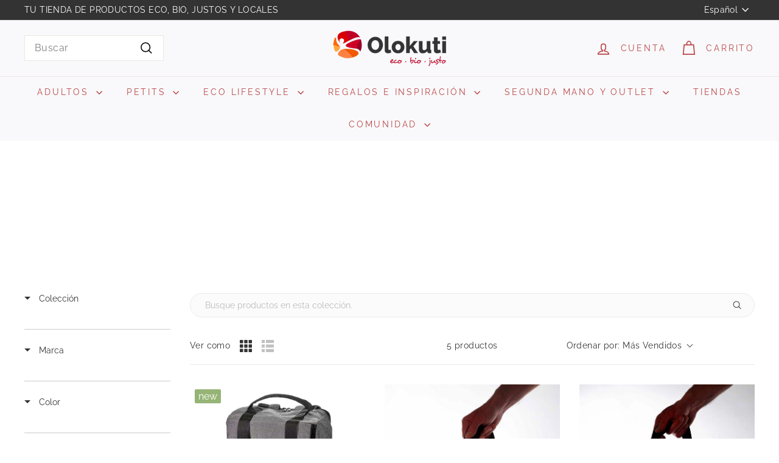

--- FILE ---
content_type: text/html; charset=utf-8
request_url: https://olokuti.com/collections/urbanauta
body_size: 107351
content:
<!doctype html>
<html class="no-js" lang="es" dir="ltr">
  <head>
	<script async crossorigin fetchpriority="high" src="/cdn/shopifycloud/importmap-polyfill/es-modules-shim.2.4.0.js"></script>
<script id="pandectes-rules">   /* PANDECTES-GDPR: DO NOT MODIFY AUTO GENERATED CODE OF THIS SCRIPT */      window.PandectesSettings = {"store":{"id":2124873815,"plan":"premium","theme":"[Boost] Expanse 5.2.5 + Turbo BAISD","primaryLocale":"es","adminMode":false,"headless":false,"storefrontRootDomain":"","checkoutRootDomain":"","storefrontAccessToken":""},"tsPublished":1728905819,"declaration":{"showPurpose":false,"showProvider":false,"showDateGenerated":true},"language":{"languageMode":"Single","fallbackLanguage":"es","languageDetection":"browser","languagesSupported":[]},"texts":{"managed":{"headerText":{"es":"Respetamos tu privacidad"},"consentText":{"es":"Este sitio web utiliza cookies para garantizar que obtengas la mejor experiencia."},"dismissButtonText":{"es":"OK"},"linkText":{"es":"Saber más"},"imprintText":{"es":"Imprimir"},"preferencesButtonText":{"es":"Preferencias"},"allowButtonText":{"es":"Aceptar"},"denyButtonText":{"es":"Rechazar"},"leaveSiteButtonText":{"es":"Salir de este sitio"},"cookiePolicyText":{"es":"Política de cookies"},"preferencesPopupTitleText":{"es":"Gestionar las preferencias de consentimiento"},"preferencesPopupIntroText":{"es":"Usamos cookies para optimizar la funcionalidad del sitio web, analizar el rendimiento y brindarte una experiencia personalizada. Algunas cookies son esenciales para que el sitio web funcione y funcione correctamente. Esas cookies no se pueden desactivar. En esta ventana puedes administrar tu preferencia de cookies."},"preferencesPopupCloseButtonText":{"es":"Cerrar"},"preferencesPopupAcceptAllButtonText":{"es":"Aceptar todo"},"preferencesPopupRejectAllButtonText":{"es":"Rechazar todo"},"preferencesPopupSaveButtonText":{"es":"Guardar preferencias"},"accessSectionTitleText":{"es":"Portabilidad de datos"},"accessSectionParagraphText":{"es":"Tiene derecho a poder acceder a sus datos en cualquier momento."},"rectificationSectionTitleText":{"es":"Rectificación de datos"},"rectificationSectionParagraphText":{"es":"Tienes derecho a solicitar la actualización de tus datos siempre que lo creas oportuno."},"erasureSectionTitleText":{"es":"Derecho al olvido"},"erasureSectionParagraphText":{"es":"Tiene derecho a solicitar la eliminación de todos sus datos. Después de eso, ya no podrá acceder a su cuenta."},"declIntroText":{"es":"Usamos cookies para optimizar la funcionalidad del sitio web, analizar el rendimiento y brindarle una experiencia personalizada. Algunas cookies son esenciales para que el sitio web funcione y funcione correctamente. Esas cookies no se pueden deshabilitar. En esta ventana puede gestionar su preferencia de cookies."}},"categories":{"strictlyNecessaryCookiesTitleText":{"es":"Cookies estrictamente necesarias"},"functionalityCookiesTitleText":{"es":"Cookies funcionales"},"performanceCookiesTitleText":{"es":"Cookies de rendimiento"},"targetingCookiesTitleText":{"es":"Orientación de cookies"},"unclassifiedCookiesTitleText":{"es":"Cookies sin clasificar"},"strictlyNecessaryCookiesDescriptionText":{"es":"Estas cookies son esenciales para permitirle moverse por el sitio web y utilizar sus funciones, como acceder a áreas seguras del sitio web. El sitio web no puede funcionar correctamente sin estas cookies."},"functionalityCookiesDescriptionText":{"es":"Estas cookies permiten que el sitio proporcione una funcionalidad y personalización mejoradas. Pueden ser establecidos por nosotros o por proveedores externos cuyos servicios hemos agregado a nuestras páginas. Si no permite estas cookies, es posible que algunos o todos estos servicios no funcionen correctamente."},"performanceCookiesDescriptionText":{"es":"Estas cookies nos permiten monitorear y mejorar el rendimiento de nuestro sitio web. Por ejemplo, nos permiten contar las visitas, identificar las fuentes de tráfico y ver qué partes del sitio son más populares."},"targetingCookiesDescriptionText":{"es":"Nuestros socios publicitarios pueden establecer estas cookies a través de nuestro sitio. Estas empresas pueden utilizarlos para crear un perfil de sus intereses y mostrarle anuncios relevantes en otros sitios. No almacenan directamente información personal, sino que se basan en la identificación única de su navegador y dispositivo de Internet. Si no permite estas cookies, experimentará publicidad menos dirigida."},"unclassifiedCookiesDescriptionText":{"es":"Las cookies no clasificadas son cookies que estamos en proceso de clasificar, junto con los proveedores de cookies individuales."}},"auto":{"declName":{"es":"Nombre"},"declPath":{"es":"Sendero"},"declType":{"es":"Escribe"},"declDomain":{"es":"Dominio"},"declPurpose":{"es":"Objetivo"},"declProvider":{"es":"Proveedor"},"declRetention":{"es":"Retencion"},"declFirstParty":{"es":"Origen"},"declThirdParty":{"es":"Tercero"},"declSeconds":{"es":"segundos"},"declMinutes":{"es":"minutos"},"declHours":{"es":"horas"},"declDays":{"es":"días"},"declMonths":{"es":"meses"},"declYears":{"es":"años"},"declSession":{"es":"Sesión"},"cookiesDetailsText":{"es":"Detalles de las cookies"},"preferencesPopupAlwaysAllowedText":{"es":"Siempre permitido"},"submitButton":{"es":"Enviar"},"submittingButton":{"es":"Sumisión..."},"cancelButton":{"es":"Cancelar"},"guestsSupportInfoText":{"es":"Inicie sesión con su cuenta de cliente para continuar."},"guestsSupportEmailPlaceholder":{"es":"Dirección de correo electrónico"},"guestsSupportEmailValidationError":{"es":"El correo no es válido"},"guestsSupportEmailSuccessTitle":{"es":"gracias por tu solicitud"},"guestsSupportEmailFailureTitle":{"es":"Ocurrió un problema"},"guestsSupportEmailSuccessMessage":{"es":"Si está registrado como cliente de esta tienda, pronto recibirá un correo electrónico con instrucciones sobre cómo proceder."},"guestsSupportEmailFailureMessage":{"es":"Su solicitud no fue enviada. Vuelva a intentarlo y, si el problema persiste, comuníquese con el propietario de la tienda para obtener ayuda."},"confirmationSuccessTitle":{"es":"Tu solicitud está verificada"},"confirmationFailureTitle":{"es":"Ocurrió un problema"},"confirmationSuccessMessage":{"es":"Pronto nos comunicaremos con usted en cuanto a su solicitud."},"confirmationFailureMessage":{"es":"Su solicitud no fue verificada. Vuelva a intentarlo y, si el problema persiste, comuníquese con el propietario de la tienda para obtener ayuda."},"consentSectionTitleText":{"es":"Su consentimiento de cookies"},"consentSectionNoConsentText":{"es":"No ha dado su consentimiento a la política de cookies de este sitio web."},"consentSectionConsentedText":{"es":"Usted dio su consentimiento a la política de cookies de este sitio web en"},"consentStatus":{"es":"Preferencia de consentimiento"},"consentDate":{"es":"fecha de consentimiento"},"consentId":{"es":"ID de consentimiento"},"consentSectionChangeConsentActionText":{"es":"Cambiar la preferencia de consentimiento"},"accessSectionGDPRRequestsActionText":{"es":"Solicitudes de sujetos de datos"},"accessSectionAccountInfoActionText":{"es":"Información personal"},"accessSectionOrdersRecordsActionText":{"es":"Pedidos"},"accessSectionDownloadReportActionText":{"es":"Descargar todo"},"rectificationCommentPlaceholder":{"es":"Describe lo que quieres que se actualice"},"rectificationCommentValidationError":{"es":"Se requiere comentario"},"rectificationSectionEditAccountActionText":{"es":"Solicita una actualización"},"erasureSectionRequestDeletionActionText":{"es":"Solicitar la eliminación de datos personales"}}},"library":{"previewMode":false,"fadeInTimeout":0,"defaultBlocked":7,"showLink":true,"showImprintLink":false,"showGoogleLink":false,"enabled":true,"cookie":{"name":"_pandectes_gdpr","expiryDays":365,"secure":true,"domain":""},"dismissOnScroll":false,"dismissOnWindowClick":false,"dismissOnTimeout":false,"palette":{"popup":{"background":"#FFFFFF","backgroundForCalculations":{"a":1,"b":255,"g":255,"r":255},"text":"#000000"},"button":{"background":"transparent","backgroundForCalculations":{"a":1,"b":255,"g":255,"r":255},"text":"#000000","textForCalculation":{"a":1,"b":0,"g":0,"r":0},"border":"#000000"}},"content":{"href":"https://olokuti.com/pages/politica-de-privacidad","imprintHref":"/","close":"&#10005;","target":"_blank","logo":"<img class=\"cc-banner-logo\" height=\"40\" width=\"40\" src=\"https://cdn.shopify.com/s/files/1/0021/2487/3815/t/69/assets/pandectes-logo.png?v=1728905819\" alt=\"logo\" />"},"window":"<div role=\"dialog\" aria-live=\"polite\" aria-label=\"cookieconsent\" aria-describedby=\"cookieconsent:desc\" id=\"pandectes-banner\" class=\"cc-window-wrapper cc-popup-wrapper\"><div class=\"pd-cookie-banner-window cc-window {{classes}}\"><!--googleoff: all-->{{children}}<!--googleon: all--></div></div>","compliance":{"custom":"<div class=\"cc-compliance cc-highlight\">{{preferences}}{{allow}}</div>"},"type":"custom","layouts":{"basic":"{{logo}}{{messagelink}}{{compliance}}"},"position":"popup","theme":"wired","revokable":false,"animateRevokable":false,"revokableReset":false,"revokableLogoUrl":"","revokablePlacement":"bottom-left","revokableMarginHorizontal":15,"revokableMarginVertical":15,"static":false,"autoAttach":true,"hasTransition":true,"blacklistPage":[""]},"geolocation":{"brOnly":false,"caOnly":false,"euOnly":false,"jpOnly":false,"thOnly":false,"canadaOnly":false,"globalVisibility":true},"dsr":{"guestsSupport":false,"accessSectionDownloadReportAuto":false},"banner":{"resetTs":1682175064,"extraCss":"        .cc-banner-logo {max-width: 24em!important;}    @media(min-width: 768px) {.cc-window.cc-floating{max-width: 24em!important;width: 24em!important;}}    .cc-message, .pd-cookie-banner-window .cc-header, .cc-logo {text-align: left}    .cc-window-wrapper{z-index: 2147483647;-webkit-transition: opacity 1s ease;  transition: opacity 1s ease;}    .cc-window{z-index: 2147483647;font-family: Dosis;}    .pd-cookie-banner-window .cc-header{font-family: Dosis;}    .pd-cp-ui{font-family: Dosis; background-color: #FFFFFF;color:#000000;}    button.pd-cp-btn, a.pd-cp-btn{}    input + .pd-cp-preferences-slider{background-color: rgba(0, 0, 0, 0.3)}    .pd-cp-scrolling-section::-webkit-scrollbar{background-color: rgba(0, 0, 0, 0.3)}    input:checked + .pd-cp-preferences-slider{background-color: rgba(0, 0, 0, 1)}    .pd-cp-scrolling-section::-webkit-scrollbar-thumb {background-color: rgba(0, 0, 0, 1)}    .pd-cp-ui-close{color:#000000;}    .pd-cp-preferences-slider:before{background-color: #FFFFFF}    .pd-cp-title:before {border-color: #000000!important}    .pd-cp-preferences-slider{background-color:#000000}    .pd-cp-toggle{color:#000000!important}    @media(max-width:699px) {.pd-cp-ui-close-top svg {fill: #000000}}    .pd-cp-toggle:hover,.pd-cp-toggle:visited,.pd-cp-toggle:active{color:#000000!important}    .pd-cookie-banner-window {box-shadow: 0 0 18px rgb(0 0 0 / 20%);}  ","customJavascript":null,"showPoweredBy":false,"hybridStrict":false,"cookiesBlockedByDefault":"7","isActive":true,"implicitSavePreferences":true,"cookieIcon":true,"blockBots":false,"showCookiesDetails":true,"hasTransition":true,"blockingPage":false,"showOnlyLandingPage":false,"leaveSiteUrl":"https://www.google.com","linkRespectStoreLang":false},"cookies":{"0":[{"name":"localization","type":"http","domain":"olokuti.com","path":"/","provider":"Shopify","firstParty":true,"retention":"1 year(s)","expires":1,"unit":"declYears","purpose":{"es":"Shopify store localization"}},{"name":"cart_currency","type":"http","domain":"olokuti.com","path":"/","provider":"Shopify","firstParty":true,"retention":"14 day(s)","expires":14,"unit":"declDays","purpose":{"es":"Used in connection with shopping cart."}},{"name":"shopify_pay_redirect","type":"http","domain":"olokuti.com","path":"/","provider":"Shopify","firstParty":true,"retention":"60 minute(s)","expires":60,"unit":"declMinutes","purpose":{"es":"Used in connection with checkout."}},{"name":"keep_alive","type":"http","domain":"olokuti.com","path":"/","provider":"Shopify","firstParty":true,"retention":"30 minute(s)","expires":30,"unit":"declMinutes","purpose":{"es":"Used in connection with buyer localization."}},{"name":"__cfruid","type":"http","domain":".zendesk.com","path":"/","provider":"HubSpot","firstParty":true,"retention":"Session","expires":-1682175089,"unit":"declSeconds","purpose":{"es":"This is set by HubSpot’s CDN provider because of their rate limiting policies."}},{"name":"_secure_session_id","type":"http","domain":"olokuti.com","path":"/","provider":"Shopify","firstParty":true,"retention":"24 hour(s)","expires":24,"unit":"declHours","purpose":{"es":"Used in connection with navigation through a storefront."}},{"name":"_cmp_a","type":"http","domain":".olokuti.com","path":"/","provider":"Shopify","firstParty":true,"retention":"24 hour(s)","expires":24,"unit":"declHours","purpose":{"es":"Used for managing customer privacy settings."}},{"name":"secure_customer_sig","type":"http","domain":"olokuti.com","path":"/","provider":"Shopify","firstParty":true,"retention":"1 year(s)","expires":1,"unit":"declYears","purpose":{"es":"Used in connection with customer login."}}],"1":[],"2":[{"name":"_s","type":"http","domain":".olokuti.com","path":"/","provider":"Shopify","firstParty":true,"retention":"30 minute(s)","expires":30,"unit":"declMinutes","purpose":{"es":"Shopify analytics."}},{"name":"_y","type":"http","domain":".olokuti.com","path":"/","provider":"Shopify","firstParty":true,"retention":"1 year(s)","expires":1,"unit":"declYears","purpose":{"es":"Shopify analytics."}},{"name":"_shopify_s","type":"http","domain":".olokuti.com","path":"/","provider":"Shopify","firstParty":true,"retention":"30 minute(s)","expires":30,"unit":"declMinutes","purpose":{"es":"Shopify analytics."}},{"name":"_shopify_sa_t","type":"http","domain":".olokuti.com","path":"/","provider":"Shopify","firstParty":true,"retention":"30 minute(s)","expires":30,"unit":"declMinutes","purpose":{"es":"Shopify analytics relating to marketing & referrals."}},{"name":"_orig_referrer","type":"http","domain":".olokuti.com","path":"/","provider":"Shopify","firstParty":true,"retention":"14 day(s)","expires":14,"unit":"declDays","purpose":{"es":"Tracks landing pages."}},{"name":"_ga","type":"http","domain":".olokuti.com","path":"/","provider":"Google","firstParty":true,"retention":"1 year(s)","expires":1,"unit":"declYears","purpose":{"es":"Cookie is set by Google Analytics with unknown functionality"}},{"name":"_shopify_sa_p","type":"http","domain":".olokuti.com","path":"/","provider":"Shopify","firstParty":true,"retention":"30 minute(s)","expires":30,"unit":"declMinutes","purpose":{"es":"Shopify analytics relating to marketing & referrals."}},{"name":"_shopify_y","type":"http","domain":".olokuti.com","path":"/","provider":"Shopify","firstParty":true,"retention":"1 year(s)","expires":1,"unit":"declYears","purpose":{"es":"Shopify analytics."}},{"name":"__cf_bm","type":"http","domain":".zendesk.com","path":"/","provider":"CloudFlare","firstParty":true,"retention":"30 minute(s)","expires":30,"unit":"declMinutes","purpose":{"es":"Used to manage incoming traffic that matches criteria associated with bots."}},{"name":"_gid","type":"http","domain":".olokuti.com","path":"/","provider":"Google","firstParty":true,"retention":"24 hour(s)","expires":24,"unit":"declHours","purpose":{"es":"Cookie is placed by Google Analytics to count and track pageviews."}},{"name":"_ga_8ERJTCZ3JX","type":"http","domain":".olokuti.com","path":"/","provider":"Google","firstParty":true,"retention":"1 year(s)","expires":1,"unit":"declYears","purpose":{"es":"Cookie is set by Google Analytics with unknown functionality"}},{"name":"_gat","type":"http","domain":".olokuti.com","path":"/","provider":"Google","firstParty":true,"retention":"47 second(s)","expires":47,"unit":"declSeconds","purpose":{"es":"Cookie is placed by Google Analytics to filter requests from bots."}},{"name":"_landing_page","type":"http","domain":".olokuti.com","path":"/","provider":"Shopify","firstParty":true,"retention":"14 day(s)","expires":14,"unit":"declDays","purpose":{"es":"Tracks landing pages."}}],"4":[{"name":"_gcl_au","type":"http","domain":".olokuti.com","path":"/","provider":"Google","firstParty":true,"retention":"90 day(s)","expires":90,"unit":"declDays","purpose":{"es":"Cookie is placed by Google Tag Manager to track conversions."}},{"name":"soundestID","type":"http","domain":".olokuti.com","path":"/","provider":"Omnisend","firstParty":true,"retention":"Session","expires":-1682175089,"unit":"declSeconds","purpose":{"es":"Used to identify an anonymous contact."}},{"name":"test_cookie","type":"http","domain":".doubleclick.net","path":"/","provider":"Google","firstParty":true,"retention":"15 minute(s)","expires":15,"unit":"declMinutes","purpose":{"es":"To measure the visitors’ actions after they click through from an advert. Expires after each visit."}},{"name":"IDE","type":"http","domain":".doubleclick.net","path":"/","provider":"Google","firstParty":true,"retention":"1 year(s)","expires":1,"unit":"declYears","purpose":{"es":"To measure the visitors’ actions after they click through from an advert. Expires after 1 year."}},{"name":"_fbp","type":"http","domain":".olokuti.com","path":"/","provider":"Facebook","firstParty":true,"retention":"90 day(s)","expires":90,"unit":"declDays","purpose":{"es":"Cookie is placed by Facebook to track visits across websites."}},{"name":"omnisendSessionID","type":"http","domain":".olokuti.com","path":"/","provider":"Omnisend","firstParty":true,"retention":"30 minute(s)","expires":30,"unit":"declMinutes","purpose":{"es":"Used to identify a session of an anonymous contact or a contact."}}],"8":[{"name":"_lo_uid","type":"http","domain":".olokuti.com","path":"/","provider":"Unknown","firstParty":true,"retention":"1 year(s)","expires":1,"unit":"declYears","purpose":{"es":""}},{"name":"__lotl","type":"http","domain":".olokuti.com","path":"/","provider":"Unknown","firstParty":true,"retention":"180 day(s)","expires":180,"unit":"declDays","purpose":{"es":""}},{"name":"AWSELBCORS","type":"http","domain":"app-sp.webkul.com","path":"/","provider":"Unknown","firstParty":true,"retention":"6 hour(s)","expires":6,"unit":"declHours","purpose":{"es":""}},{"name":"_lo_v","type":"http","domain":".olokuti.com","path":"/","provider":"Unknown","firstParty":true,"retention":"1 year(s)","expires":1,"unit":"declYears","purpose":{"es":""}},{"name":"_lorid","type":"http","domain":".olokuti.com","path":"/","provider":"Unknown","firstParty":true,"retention":"10 minute(s)","expires":10,"unit":"declMinutes","purpose":{"es":""}}]},"blocker":{"isActive":true,"googleConsentMode":{"id":"","analyticsId":"","adwordsId":"","isActive":true,"adStorageCategory":4,"analyticsStorageCategory":2,"personalizationStorageCategory":1,"functionalityStorageCategory":1,"customEvent":true,"securityStorageCategory":0,"redactData":true,"urlPassthrough":false},"facebookPixel":{"id":"","isActive":false,"ldu":false},"microsoft":{},"rakuten":{"isActive":false,"cmp":false,"ccpa":false},"gpcIsActive":false,"defaultBlocked":7,"patterns":{"whiteList":[],"blackList":{"1":[],"2":[],"4":["d10lpsik1i8c69.cloudfront.net","omnisnippet1.com","static.socialshopwave.com"],"8":[]},"iframesWhiteList":[],"iframesBlackList":{"1":[],"2":[],"4":[],"8":[]},"beaconsWhiteList":[],"beaconsBlackList":{"1":[],"2":[],"4":[],"8":[]}}}}      !function(){"use strict";window.PandectesRules=window.PandectesRules||{},window.PandectesRules.manualBlacklist={1:[],2:[],4:[]},window.PandectesRules.blacklistedIFrames={1:[],2:[],4:[]},window.PandectesRules.blacklistedCss={1:[],2:[],4:[]},window.PandectesRules.blacklistedBeacons={1:[],2:[],4:[]};var e="javascript/blocked";function t(e){return new RegExp(e.replace(/[/\\.+?$()]/g,"\\$&").replace("*","(.*)"))}var n=function(e){var t=arguments.length>1&&void 0!==arguments[1]?arguments[1]:"log";new URLSearchParams(window.location.search).get("log")&&console[t]("PandectesRules: ".concat(e))};function a(e){var t=document.createElement("script");t.async=!0,t.src=e,document.head.appendChild(t)}function r(e,t){var n=Object.keys(e);if(Object.getOwnPropertySymbols){var a=Object.getOwnPropertySymbols(e);t&&(a=a.filter((function(t){return Object.getOwnPropertyDescriptor(e,t).enumerable}))),n.push.apply(n,a)}return n}function o(e){for(var t=1;t<arguments.length;t++){var n=null!=arguments[t]?arguments[t]:{};t%2?r(Object(n),!0).forEach((function(t){s(e,t,n[t])})):Object.getOwnPropertyDescriptors?Object.defineProperties(e,Object.getOwnPropertyDescriptors(n)):r(Object(n)).forEach((function(t){Object.defineProperty(e,t,Object.getOwnPropertyDescriptor(n,t))}))}return e}function i(e){var t=function(e,t){if("object"!=typeof e||!e)return e;var n=e[Symbol.toPrimitive];if(void 0!==n){var a=n.call(e,t||"default");if("object"!=typeof a)return a;throw new TypeError("@@toPrimitive must return a primitive value.")}return("string"===t?String:Number)(e)}(e,"string");return"symbol"==typeof t?t:t+""}function s(e,t,n){return(t=i(t))in e?Object.defineProperty(e,t,{value:n,enumerable:!0,configurable:!0,writable:!0}):e[t]=n,e}function c(e,t){return function(e){if(Array.isArray(e))return e}(e)||function(e,t){var n=null==e?null:"undefined"!=typeof Symbol&&e[Symbol.iterator]||e["@@iterator"];if(null!=n){var a,r,o,i,s=[],c=!0,l=!1;try{if(o=(n=n.call(e)).next,0===t){if(Object(n)!==n)return;c=!1}else for(;!(c=(a=o.call(n)).done)&&(s.push(a.value),s.length!==t);c=!0);}catch(e){l=!0,r=e}finally{try{if(!c&&null!=n.return&&(i=n.return(),Object(i)!==i))return}finally{if(l)throw r}}return s}}(e,t)||d(e,t)||function(){throw new TypeError("Invalid attempt to destructure non-iterable instance.\nIn order to be iterable, non-array objects must have a [Symbol.iterator]() method.")}()}function l(e){return function(e){if(Array.isArray(e))return u(e)}(e)||function(e){if("undefined"!=typeof Symbol&&null!=e[Symbol.iterator]||null!=e["@@iterator"])return Array.from(e)}(e)||d(e)||function(){throw new TypeError("Invalid attempt to spread non-iterable instance.\nIn order to be iterable, non-array objects must have a [Symbol.iterator]() method.")}()}function d(e,t){if(e){if("string"==typeof e)return u(e,t);var n=Object.prototype.toString.call(e).slice(8,-1);return"Object"===n&&e.constructor&&(n=e.constructor.name),"Map"===n||"Set"===n?Array.from(e):"Arguments"===n||/^(?:Ui|I)nt(?:8|16|32)(?:Clamped)?Array$/.test(n)?u(e,t):void 0}}function u(e,t){(null==t||t>e.length)&&(t=e.length);for(var n=0,a=new Array(t);n<t;n++)a[n]=e[n];return a}var f=window.PandectesRulesSettings||window.PandectesSettings,g=!(void 0===window.dataLayer||!Array.isArray(window.dataLayer)||!window.dataLayer.some((function(e){return"pandectes_full_scan"===e.event}))),p=function(){var e,t=arguments.length>0&&void 0!==arguments[0]?arguments[0]:"_pandectes_gdpr",n=("; "+document.cookie).split("; "+t+"=");if(n.length<2)e={};else{var a=n.pop().split(";");e=window.atob(a.shift())}var r=function(e){try{return JSON.parse(e)}catch(e){return!1}}(e);return!1!==r?r:e}(),h=f.banner.isActive,y=f.blocker,v=y.defaultBlocked,w=y.patterns,m=p&&null!==p.preferences&&void 0!==p.preferences?p.preferences:null,b=g?0:h?null===m?v:m:0,k={1:!(1&b),2:!(2&b),4:!(4&b)},_=w.blackList,S=w.whiteList,L=w.iframesBlackList,C=w.iframesWhiteList,P=w.beaconsBlackList,A=w.beaconsWhiteList,O={blackList:[],whiteList:[],iframesBlackList:{1:[],2:[],4:[],8:[]},iframesWhiteList:[],beaconsBlackList:{1:[],2:[],4:[],8:[]},beaconsWhiteList:[]};[1,2,4].map((function(e){var n;k[e]||((n=O.blackList).push.apply(n,l(_[e].length?_[e].map(t):[])),O.iframesBlackList[e]=L[e].length?L[e].map(t):[],O.beaconsBlackList[e]=P[e].length?P[e].map(t):[])})),O.whiteList=S.length?S.map(t):[],O.iframesWhiteList=C.length?C.map(t):[],O.beaconsWhiteList=A.length?A.map(t):[];var E={scripts:[],iframes:{1:[],2:[],4:[]},beacons:{1:[],2:[],4:[]},css:{1:[],2:[],4:[]}},I=function(t,n){return t&&(!n||n!==e)&&(!O.blackList||O.blackList.some((function(e){return e.test(t)})))&&(!O.whiteList||O.whiteList.every((function(e){return!e.test(t)})))},B=function(e,t){var n=O.iframesBlackList[t],a=O.iframesWhiteList;return e&&(!n||n.some((function(t){return t.test(e)})))&&(!a||a.every((function(t){return!t.test(e)})))},j=function(e,t){var n=O.beaconsBlackList[t],a=O.beaconsWhiteList;return e&&(!n||n.some((function(t){return t.test(e)})))&&(!a||a.every((function(t){return!t.test(e)})))},T=new MutationObserver((function(e){for(var t=0;t<e.length;t++)for(var n=e[t].addedNodes,a=0;a<n.length;a++){var r=n[a],o=r.dataset&&r.dataset.cookiecategory;if(1===r.nodeType&&"LINK"===r.tagName){var i=r.dataset&&r.dataset.href;if(i&&o)switch(o){case"functionality":case"C0001":E.css[1].push(i);break;case"performance":case"C0002":E.css[2].push(i);break;case"targeting":case"C0003":E.css[4].push(i)}}}})),R=new MutationObserver((function(t){for(var a=0;a<t.length;a++)for(var r=t[a].addedNodes,o=function(){var t=r[i],a=t.src||t.dataset&&t.dataset.src,o=t.dataset&&t.dataset.cookiecategory;if(1===t.nodeType&&"IFRAME"===t.tagName){if(a){var s=!1;B(a,1)||"functionality"===o||"C0001"===o?(s=!0,E.iframes[1].push(a)):B(a,2)||"performance"===o||"C0002"===o?(s=!0,E.iframes[2].push(a)):(B(a,4)||"targeting"===o||"C0003"===o)&&(s=!0,E.iframes[4].push(a)),s&&(t.removeAttribute("src"),t.setAttribute("data-src",a))}}else if(1===t.nodeType&&"IMG"===t.tagName){if(a){var c=!1;j(a,1)?(c=!0,E.beacons[1].push(a)):j(a,2)?(c=!0,E.beacons[2].push(a)):j(a,4)&&(c=!0,E.beacons[4].push(a)),c&&(t.removeAttribute("src"),t.setAttribute("data-src",a))}}else if(1===t.nodeType&&"SCRIPT"===t.tagName){var l=t.type,d=!1;if(I(a,l)?(n("rule blocked: ".concat(a)),d=!0):a&&o?n("manually blocked @ ".concat(o,": ").concat(a)):o&&n("manually blocked @ ".concat(o,": inline code")),d){E.scripts.push([t,l]),t.type=e;t.addEventListener("beforescriptexecute",(function n(a){t.getAttribute("type")===e&&a.preventDefault(),t.removeEventListener("beforescriptexecute",n)})),t.parentElement&&t.parentElement.removeChild(t)}}},i=0;i<r.length;i++)o()})),D=document.createElement,x={src:Object.getOwnPropertyDescriptor(HTMLScriptElement.prototype,"src"),type:Object.getOwnPropertyDescriptor(HTMLScriptElement.prototype,"type")};window.PandectesRules.unblockCss=function(e){var t=E.css[e]||[];t.length&&n("Unblocking CSS for ".concat(e)),t.forEach((function(e){var t=document.querySelector('link[data-href^="'.concat(e,'"]'));t.removeAttribute("data-href"),t.href=e})),E.css[e]=[]},window.PandectesRules.unblockIFrames=function(e){var t=E.iframes[e]||[];t.length&&n("Unblocking IFrames for ".concat(e)),O.iframesBlackList[e]=[],t.forEach((function(e){var t=document.querySelector('iframe[data-src^="'.concat(e,'"]'));t.removeAttribute("data-src"),t.src=e})),E.iframes[e]=[]},window.PandectesRules.unblockBeacons=function(e){var t=E.beacons[e]||[];t.length&&n("Unblocking Beacons for ".concat(e)),O.beaconsBlackList[e]=[],t.forEach((function(e){var t=document.querySelector('img[data-src^="'.concat(e,'"]'));t.removeAttribute("data-src"),t.src=e})),E.beacons[e]=[]},window.PandectesRules.unblockInlineScripts=function(e){var t=1===e?"functionality":2===e?"performance":"targeting",a=document.querySelectorAll('script[type="javascript/blocked"][data-cookiecategory="'.concat(t,'"]'));n("unblockInlineScripts: ".concat(a.length," in ").concat(t)),a.forEach((function(e){var t=document.createElement("script");t.type="text/javascript",e.hasAttribute("src")?t.src=e.getAttribute("src"):t.textContent=e.textContent,document.head.appendChild(t),e.parentNode.removeChild(e)}))},window.PandectesRules.unblockInlineCss=function(e){var t=1===e?"functionality":2===e?"performance":"targeting",a=document.querySelectorAll('link[data-cookiecategory="'.concat(t,'"]'));n("unblockInlineCss: ".concat(a.length," in ").concat(t)),a.forEach((function(e){e.href=e.getAttribute("data-href")}))},window.PandectesRules.unblock=function(e){e.length<1?(O.blackList=[],O.whiteList=[],O.iframesBlackList=[],O.iframesWhiteList=[]):(O.blackList&&(O.blackList=O.blackList.filter((function(t){return e.every((function(e){return"string"==typeof e?!t.test(e):e instanceof RegExp?t.toString()!==e.toString():void 0}))}))),O.whiteList&&(O.whiteList=[].concat(l(O.whiteList),l(e.map((function(e){if("string"==typeof e){var n=".*"+t(e)+".*";if(O.whiteList.every((function(e){return e.toString()!==n.toString()})))return new RegExp(n)}else if(e instanceof RegExp&&O.whiteList.every((function(t){return t.toString()!==e.toString()})))return e;return null})).filter(Boolean)))));var a=0;l(E.scripts).forEach((function(e,t){var n=c(e,2),r=n[0],o=n[1];if(function(e){var t=e.getAttribute("src");return O.blackList&&O.blackList.every((function(e){return!e.test(t)}))||O.whiteList&&O.whiteList.some((function(e){return e.test(t)}))}(r)){for(var i=document.createElement("script"),s=0;s<r.attributes.length;s++){var l=r.attributes[s];"src"!==l.name&&"type"!==l.name&&i.setAttribute(l.name,r.attributes[s].value)}i.setAttribute("src",r.src),i.setAttribute("type",o||"application/javascript"),document.head.appendChild(i),E.scripts.splice(t-a,1),a++}})),0==O.blackList.length&&0===O.iframesBlackList[1].length&&0===O.iframesBlackList[2].length&&0===O.iframesBlackList[4].length&&0===O.beaconsBlackList[1].length&&0===O.beaconsBlackList[2].length&&0===O.beaconsBlackList[4].length&&(n("Disconnecting observers"),R.disconnect(),T.disconnect())};var N=f.store,U=N.adminMode,z=N.headless,M=N.storefrontRootDomain,q=N.checkoutRootDomain,F=N.storefrontAccessToken,W=f.banner.isActive,H=f.blocker.defaultBlocked;W&&function(e){if(window.Shopify&&window.Shopify.customerPrivacy)e();else{var t=null;window.Shopify&&window.Shopify.loadFeatures&&window.Shopify.trackingConsent?e():t=setInterval((function(){window.Shopify&&window.Shopify.loadFeatures&&(clearInterval(t),window.Shopify.loadFeatures([{name:"consent-tracking-api",version:"0.1"}],(function(t){t?n("Shopify.customerPrivacy API - failed to load"):(n("shouldShowBanner() -> ".concat(window.Shopify.trackingConsent.shouldShowBanner()," | saleOfDataRegion() -> ").concat(window.Shopify.trackingConsent.saleOfDataRegion())),e())})))}),10)}}((function(){!function(){var e=window.Shopify.trackingConsent;if(!1!==e.shouldShowBanner()||null!==m||7!==H)try{var t=U&&!(window.Shopify&&window.Shopify.AdminBarInjector),a={preferences:!(1&b)||g||t,analytics:!(2&b)||g||t,marketing:!(4&b)||g||t};z&&(a.headlessStorefront=!0,a.storefrontRootDomain=null!=M&&M.length?M:window.location.hostname,a.checkoutRootDomain=null!=q&&q.length?q:"checkout.".concat(window.location.hostname),a.storefrontAccessToken=null!=F&&F.length?F:""),e.firstPartyMarketingAllowed()===a.marketing&&e.analyticsProcessingAllowed()===a.analytics&&e.preferencesProcessingAllowed()===a.preferences||e.setTrackingConsent(a,(function(e){e&&e.error?n("Shopify.customerPrivacy API - failed to setTrackingConsent"):n("setTrackingConsent(".concat(JSON.stringify(a),")"))}))}catch(e){n("Shopify.customerPrivacy API - exception")}}(),function(){if(z){var e=window.Shopify.trackingConsent,t=e.currentVisitorConsent();if(navigator.globalPrivacyControl&&""===t.sale_of_data){var a={sale_of_data:!1,headlessStorefront:!0};a.storefrontRootDomain=null!=M&&M.length?M:window.location.hostname,a.checkoutRootDomain=null!=q&&q.length?q:"checkout.".concat(window.location.hostname),a.storefrontAccessToken=null!=F&&F.length?F:"",e.setTrackingConsent(a,(function(e){e&&e.error?n("Shopify.customerPrivacy API - failed to setTrackingConsent({".concat(JSON.stringify(a),")")):n("setTrackingConsent(".concat(JSON.stringify(a),")"))}))}}}()}));var G=["AT","BE","BG","HR","CY","CZ","DK","EE","FI","FR","DE","GR","HU","IE","IT","LV","LT","LU","MT","NL","PL","PT","RO","SK","SI","ES","SE","GB","LI","NO","IS"],J=f.banner,V=J.isActive,K=J.hybridStrict,$=f.geolocation,Y=$.caOnly,Z=void 0!==Y&&Y,Q=$.euOnly,X=void 0!==Q&&Q,ee=$.brOnly,te=void 0!==ee&&ee,ne=$.jpOnly,ae=void 0!==ne&&ne,re=$.thOnly,oe=void 0!==re&&re,ie=$.chOnly,se=void 0!==ie&&ie,ce=$.zaOnly,le=void 0!==ce&&ce,de=$.canadaOnly,ue=void 0!==de&&de,fe=$.globalVisibility,ge=void 0===fe||fe,pe=f.blocker,he=pe.defaultBlocked,ye=void 0===he?7:he,ve=pe.googleConsentMode,we=ve.isActive,me=ve.customEvent,be=ve.id,ke=void 0===be?"":be,_e=ve.analyticsId,Se=void 0===_e?"":_e,Le=ve.adwordsId,Ce=void 0===Le?"":Le,Pe=ve.redactData,Ae=ve.urlPassthrough,Oe=ve.adStorageCategory,Ee=ve.analyticsStorageCategory,Ie=ve.functionalityStorageCategory,Be=ve.personalizationStorageCategory,je=ve.securityStorageCategory,Te=ve.dataLayerProperty,Re=void 0===Te?"dataLayer":Te,De=ve.waitForUpdate,xe=void 0===De?0:De,Ne=ve.useNativeChannel,Ue=void 0!==Ne&&Ne;function ze(){window[Re].push(arguments)}window[Re]=window[Re]||[];var Me,qe,Fe={hasInitialized:!1,useNativeChannel:!1,ads_data_redaction:!1,url_passthrough:!1,data_layer_property:"dataLayer",storage:{ad_storage:"granted",ad_user_data:"granted",ad_personalization:"granted",analytics_storage:"granted",functionality_storage:"granted",personalization_storage:"granted",security_storage:"granted"}};if(V&&we){var We=ye&Oe?"denied":"granted",He=ye&Ee?"denied":"granted",Ge=ye&Ie?"denied":"granted",Je=ye&Be?"denied":"granted",Ve=ye&je?"denied":"granted";Fe.hasInitialized=!0,Fe.useNativeChannel=Ue,Fe.url_passthrough=Ae,Fe.ads_data_redaction="denied"===We&&Pe,Fe.storage.ad_storage=We,Fe.storage.ad_user_data=We,Fe.storage.ad_personalization=We,Fe.storage.analytics_storage=He,Fe.storage.functionality_storage=Ge,Fe.storage.personalization_storage=Je,Fe.storage.security_storage=Ve,Fe.data_layer_property=Re||"dataLayer",Fe.ads_data_redaction&&ze("set","ads_data_redaction",Fe.ads_data_redaction),Fe.url_passthrough&&ze("set","url_passthrough",Fe.url_passthrough),function(){!1===Ue?console.log("Pandectes: Google Consent Mode (av2)"):console.log("Pandectes: Google Consent Mode (av2nc)");var e=b!==ye?{wait_for_update:xe||500}:xe?{wait_for_update:xe}:{};ge&&!K?ze("consent","default",o(o({},Fe.storage),e)):(ze("consent","default",o(o(o({},Fe.storage),e),{},{region:[].concat(l(X||K?G:[]),l(Z&&!K?["US-CA","US-VA","US-CT","US-UT","US-CO"]:[]),l(te&&!K?["BR"]:[]),l(ae&&!K?["JP"]:[]),l(ue&&!K?["CA"]:[]),l(oe&&!K?["TH"]:[]),l(se&&!K?["CH"]:[]),l(le&&!K?["ZA"]:[]))})),ze("consent","default",{ad_storage:"granted",ad_user_data:"granted",ad_personalization:"granted",analytics_storage:"granted",functionality_storage:"granted",personalization_storage:"granted",security_storage:"granted"}));if(null!==m){var t=b&Oe?"denied":"granted",n=b&Ee?"denied":"granted",r=b&Ie?"denied":"granted",i=b&Be?"denied":"granted",s=b&je?"denied":"granted";Fe.storage.ad_storage=t,Fe.storage.ad_user_data=t,Fe.storage.ad_personalization=t,Fe.storage.analytics_storage=n,Fe.storage.functionality_storage=r,Fe.storage.personalization_storage=i,Fe.storage.security_storage=s,ze("consent","update",Fe.storage)}(ke.length||Se.length||Ce.length)&&(window[Fe.data_layer_property].push({"pandectes.start":(new Date).getTime(),event:"pandectes-rules.min.js"}),(Se.length||Ce.length)&&ze("js",new Date));var c="https://www.googletagmanager.com";if(ke.length){var d=ke.split(",");window[Fe.data_layer_property].push({"gtm.start":(new Date).getTime(),event:"gtm.js"});for(var u=0;u<d.length;u++){var f="dataLayer"!==Fe.data_layer_property?"&l=".concat(Fe.data_layer_property):"";a("".concat(c,"/gtm.js?id=").concat(d[u].trim()).concat(f))}}if(Se.length)for(var g=Se.split(","),p=0;p<g.length;p++){var h=g[p].trim();h.length&&(a("".concat(c,"/gtag/js?id=").concat(h)),ze("config",h,{send_page_view:!1}))}if(Ce.length)for(var y=Ce.split(","),v=0;v<y.length;v++){var w=y[v].trim();w.length&&(a("".concat(c,"/gtag/js?id=").concat(w)),ze("config",w,{allow_enhanced_conversions:!0}))}}()}V&&me&&(qe={event:"Pandectes_Consent_Update",pandectes_status:7===(Me=b)?"deny":0===Me?"allow":"mixed",pandectes_categories:{C0000:"allow",C0001:k[1]?"allow":"deny",C0002:k[2]?"allow":"deny",C0003:k[4]?"allow":"deny"}},window[Re].push(qe),null!==m&&function(e){if(window.Shopify&&window.Shopify.analytics)e();else{var t=null;window.Shopify&&window.Shopify.analytics?e():t=setInterval((function(){window.Shopify&&window.Shopify.analytics&&(clearInterval(t),e())}),10)}}((function(){console.log("publishing Web Pixels API custom event"),window.Shopify.analytics.publish("Pandectes_Consent_Update",qe)})));var Ke=f.blocker,$e=Ke.klaviyoIsActive,Ye=Ke.googleConsentMode.adStorageCategory;$e&&window.addEventListener("PandectesEvent_OnConsent",(function(e){var t=e.detail.preferences;if(null!=t){var n=t&Ye?"denied":"granted";void 0!==window.klaviyo&&window.klaviyo.isIdentified()&&window.klaviyo.push(["identify",{ad_personalization:n,ad_user_data:n}])}})),f.banner.revokableTrigger&&window.addEventListener("PandectesEvent_OnInitialize",(function(){document.querySelectorAll('[href*="#reopenBanner"]').forEach((function(e){e.onclick=function(e){e.preventDefault(),window.Pandectes.fn.revokeConsent()}}))}));var Ze=f.banner.isActive,Qe=f.blocker,Xe=Qe.defaultBlocked,et=void 0===Xe?7:Xe,tt=Qe.microsoft,nt=tt.isActive,at=tt.uetTags,rt=tt.dataLayerProperty,ot=void 0===rt?"uetq":rt,it={hasInitialized:!1,data_layer_property:"uetq",storage:{ad_storage:"granted"}};if(window[ot]=window[ot]||[],nt&&ft("_uetmsdns","1",365),Ze&&nt){var st=4&et?"denied":"granted";if(it.hasInitialized=!0,it.storage.ad_storage=st,window[ot].push("consent","default",it.storage),"granted"==st&&(ft("_uetmsdns","0",365),console.log("setting cookie")),null!==m){var ct=4&b?"denied":"granted";it.storage.ad_storage=ct,window[ot].push("consent","update",it.storage),"granted"===ct&&ft("_uetmsdns","0",365)}if(at.length)for(var lt=at.split(","),dt=0;dt<lt.length;dt++)lt[dt].trim().length&&ut(lt[dt])}function ut(e){var t=document.createElement("script");t.type="text/javascript",t.src="//bat.bing.com/bat.js",t.onload=function(){var t={ti:e};t.q=window.uetq,window.uetq=new UET(t),window.uetq.push("consent","default",{ad_storage:"denied"}),window[ot].push("pageLoad")},document.head.appendChild(t)}function ft(e,t,n){var a=new Date;a.setTime(a.getTime()+24*n*60*60*1e3);var r="expires="+a.toUTCString();document.cookie="".concat(e,"=").concat(t,"; ").concat(r,"; path=/; secure; samesite=strict")}window.PandectesRules.gcm=Fe;var gt=f.banner.isActive,pt=f.blocker.isActive;n("Prefs: ".concat(b," | Banner: ").concat(gt?"on":"off"," | Blocker: ").concat(pt?"on":"off"));var ht=null===m&&/\/checkouts\//.test(window.location.pathname);0!==b&&!1===g&&pt&&!ht&&(n("Blocker will execute"),document.createElement=function(){for(var t=arguments.length,n=new Array(t),a=0;a<t;a++)n[a]=arguments[a];if("script"!==n[0].toLowerCase())return D.bind?D.bind(document).apply(void 0,n):D;var r=D.bind(document).apply(void 0,n);try{Object.defineProperties(r,{src:o(o({},x.src),{},{set:function(t){I(t,r.type)&&x.type.set.call(this,e),x.src.set.call(this,t)}}),type:o(o({},x.type),{},{get:function(){var t=x.type.get.call(this);return t===e||I(this.src,t)?null:t},set:function(t){var n=I(r.src,r.type)?e:t;x.type.set.call(this,n)}})}),r.setAttribute=function(t,n){if("type"===t){var a=I(r.src,r.type)?e:n;x.type.set.call(r,a)}else"src"===t?(I(n,r.type)&&x.type.set.call(r,e),x.src.set.call(r,n)):HTMLScriptElement.prototype.setAttribute.call(r,t,n)}}catch(e){console.warn("Yett: unable to prevent script execution for script src ",r.src,".\n",'A likely cause would be because you are using a third-party browser extension that monkey patches the "document.createElement" function.')}return r},R.observe(document.documentElement,{childList:!0,subtree:!0}),T.observe(document.documentElement,{childList:!0,subtree:!0}))}();
</script>
	
	
    <meta charset="utf-8">
    <meta http-equiv="X-UA-Compatible" content="IE=edge,chrome=1">
    <meta name="viewport" content="width=device-width,initial-scale=1">
    <meta name="theme-color" content="#ba4444">
    <link rel="canonical" href="https://olokuti.com/collections/urbanauta">
    <link rel="preconnect" href="https://fonts.shopifycdn.com" crossorigin>
    <link rel="dns-prefetch" href="https://ajax.googleapis.com">
    <link rel="dns-prefetch" href="https://maps.googleapis.com">
    <link rel="dns-prefetch" href="https://maps.gstatic.com"><link rel="shortcut icon" href="//olokuti.com/cdn/shop/files/favicom_32x32.jpg?v=1613730967" type="image/png">
<title>Urbanauta &ndash; Olokuti</title>
<meta name="description" content="Urbanauta: Mochilas antirrobo diseñadas por urbanitas barcelonesas. Seguridad y comodidad 100% local. ¡Descubre nuestras mochilas en Barcelona!">
<meta property="og:site_name" content="Olokuti">
<meta property="og:url" content="https://olokuti.com/collections/urbanauta">
<meta property="og:title" content="Urbanauta">
<meta property="og:type" content="website">
<meta property="og:description" content="Urbanauta: Mochilas antirrobo diseñadas por urbanitas barcelonesas. Seguridad y comodidad 100% local. ¡Descubre nuestras mochilas en Barcelona!"><meta property="og:image" content="http://olokuti.com/cdn/shop/collections/urbanauta-315635.jpg?v=1742060027">
  <meta property="og:image:secure_url" content="https://olokuti.com/cdn/shop/collections/urbanauta-315635.jpg?v=1742060027">
  <meta property="og:image:width" content="1800">
  <meta property="og:image:height" content="200"><meta name="twitter:site" content="@olokuti">
<meta name="twitter:card" content="summary_large_image">
<meta name="twitter:title" content="Urbanauta">
<meta name="twitter:description" content="Urbanauta: Mochilas antirrobo diseñadas por urbanitas barcelonesas. Seguridad y comodidad 100% local. ¡Descubre nuestras mochilas en Barcelona!">

<style data-shopify>@font-face {
  font-family: Raleway;
  font-weight: 400;
  font-style: normal;
  font-display: swap;
  src: url("//olokuti.com/cdn/fonts/raleway/raleway_n4.2c76ddd103ff0f30b1230f13e160330ff8b2c68a.woff2") format("woff2"),
       url("//olokuti.com/cdn/fonts/raleway/raleway_n4.c057757dddc39994ad5d9c9f58e7c2c2a72359a9.woff") format("woff");
}

  @font-face {
  font-family: Raleway;
  font-weight: 400;
  font-style: normal;
  font-display: swap;
  src: url("//olokuti.com/cdn/fonts/raleway/raleway_n4.2c76ddd103ff0f30b1230f13e160330ff8b2c68a.woff2") format("woff2"),
       url("//olokuti.com/cdn/fonts/raleway/raleway_n4.c057757dddc39994ad5d9c9f58e7c2c2a72359a9.woff") format("woff");
}


  @font-face {
  font-family: Raleway;
  font-weight: 600;
  font-style: normal;
  font-display: swap;
  src: url("//olokuti.com/cdn/fonts/raleway/raleway_n6.87db7132fdf2b1a000ff834d3753ad5731e10d88.woff2") format("woff2"),
       url("//olokuti.com/cdn/fonts/raleway/raleway_n6.ad26493e9aeb22e08a6282f7bed6ea8ab7c3927f.woff") format("woff");
}

  @font-face {
  font-family: Raleway;
  font-weight: 400;
  font-style: italic;
  font-display: swap;
  src: url("//olokuti.com/cdn/fonts/raleway/raleway_i4.aaa73a72f55a5e60da3e9a082717e1ed8f22f0a2.woff2") format("woff2"),
       url("//olokuti.com/cdn/fonts/raleway/raleway_i4.650670cc243082f8988ecc5576b6d613cfd5a8ee.woff") format("woff");
}

  @font-face {
  font-family: Raleway;
  font-weight: 600;
  font-style: italic;
  font-display: swap;
  src: url("//olokuti.com/cdn/fonts/raleway/raleway_i6.3ca54d7a36de0718dd80fae3527e1a64a421eeb8.woff2") format("woff2"),
       url("//olokuti.com/cdn/fonts/raleway/raleway_i6.b468b8770307bd25eee5b284ea3424978349afe2.woff") format("woff");
}

</style><link href="//olokuti.com/cdn/shop/t/69/assets/components.css?v=179802108132196007191728897651" rel="stylesheet" type="text/css" media="all" />

<style data-shopify>:root {
    --colorBody: #ffffff;
    --colorBodyAlpha05: rgba(255, 255, 255, 0.05);
    --colorBodyDim: #f2f2f2;

    --colorBorder: #e8e8e1;

    --colorBtnPrimary: #ba4444;
    --colorBtnPrimaryLight: #c86969;
    --colorBtnPrimaryDim: #a73d3d;
    --colorBtnPrimaryText: #ffffff;

    --colorCartDot: #ba4444;
    --colorCartDotText: #fff;

    --colorFooter: #f9f9fb;
    --colorFooterBorder: #e8e8e1;
    --colorFooterText: #333333;

    --colorLink: #333333;

    --colorModalBg: rgba(231, 231, 231, 0.6);

    --colorNav: #f9f9fb;
    --colorNavSearch: #ffffff;
    --colorNavText: #ba4444;

    --colorPrice: #333333;

    --colorSaleTag: #ba4444;
    --colorSaleTagText: #ffffff;

    --colorScheme1Text: #333333;
    --colorScheme1Bg: #ffffff;
    --colorScheme2Text: #ffffff;
    --colorScheme2Bg: #e7e7e7;
    --colorScheme3Text: #333333;
    --colorScheme3Bg: #ffffff;

    --colorTextBody: #333333;
    --colorTextBodyAlpha005: rgba(51, 51, 51, 0.05);
    --colorTextBodyAlpha008: rgba(51, 51, 51, 0.08);
    --colorTextSavings: #ba4444;

    --colorToolbar: #333333;
    --colorToolbarText: #ffffff;

    --urlIcoSelect: url(//olokuti.com/cdn/shop/t/69/assets/ico-select.svg);
    --urlSwirlSvg: url(//olokuti.com/cdn/shop/t/69/assets/swirl.svg);

    --header-padding-bottom: 0;

    --pageTopPadding: 35px;
    --pageNarrow: 780px;
    --pageWidthPadding: 40px;
    --gridGutter: 22px;
    --indexSectionPadding: 60px;
    --sectionHeaderBottom: 40px;
    --collapsibleIconWidth: 12px;

    --sizeChartMargin: 30px 0;
    --sizeChartIconMargin: 5px;

    --newsletterReminderPadding: 20px 30px 20px 25px;

    --textFrameMargin: 10px;

    /*Shop Pay Installments*/
    --color-body-text: #333333;
    --color-body: #ffffff;
    --color-bg: #ffffff;

    --typeHeaderPrimary: Raleway;
    --typeHeaderFallback: sans-serif;
    --typeHeaderSize: 36px;
    --typeHeaderWeight: 400;
    --typeHeaderLineHeight: 1.2;
    --typeHeaderSpacing: 0.0em;

    --typeBasePrimary:Raleway;
    --typeBaseFallback:sans-serif;
    --typeBaseSize: 16px;
    --typeBaseWeight: 400;
    --typeBaseSpacing: 0.025em;
    --typeBaseLineHeight: 1.5;

    --colorSmallImageBg: #ffffff;
    --colorSmallImageBgDark: #f7f7f7;
    --colorLargeImageBg: #e7e7e7;
    --colorLargeImageBgLight: #ffffff;

    --icon-strokeWidth: 4px;
    --icon-strokeLinejoin: miter;

    
      --buttonRadius: 3px;
      --btnPadding: 11px 25px;
    

    
      --roundness: 0;
    

    
      --gridThickness: 0;
    

    --productTileMargin: 5%;
    --collectionTileMargin: 17%;

    --swatchSize: 40px;
  }

  @media screen and (max-width: 768px) {
    :root {
      --pageTopPadding: 15px;
      --pageNarrow: 330px;
      --pageWidthPadding: 17px;
      --gridGutter: 16px;
      --indexSectionPadding: 40px;
      --sectionHeaderBottom: 25px;
      --collapsibleIconWidth: 10px;
      --textFrameMargin: 7px;
      --typeBaseSize: 14px;

      
        --roundness: 0;
        --btnPadding: 9px 17px;
      
    }
  }</style><link href="//olokuti.com/cdn/shop/t/69/assets/overrides.css?v=61671070734277095511728897702" rel="stylesheet" type="text/css" media="all" />
<style data-shopify>:root {
        --productGridPadding: 12px;
      }</style><script>
      document.documentElement.className = document.documentElement.className.replace('no-js', 'js');

      window.theme = window.theme || {};

      theme.settings = {
        themeName: 'Expanse',
        themeVersion: "5.2.5" // x-release-please-version
      };
    </script><script type="importmap">
{
  "imports": {
    "@archetype-themes/scripts/config": "//olokuti.com/cdn/shop/t/69/assets/config.js?v=46854268358620717621728897652",
    "@archetype-themes/scripts/helpers/a11y": "//olokuti.com/cdn/shop/t/69/assets/a11y.js?v=146705825431690116351728897612",
    "@archetype-themes/scripts/helpers/ajax-renderer": "//olokuti.com/cdn/shop/t/69/assets/ajax-renderer.js?v=7517952383981163841728897614",
    "@archetype-themes/scripts/helpers/cart": "//olokuti.com/cdn/shop/t/69/assets/cart.js?v=83797180930675604941728897637",
    "@archetype-themes/scripts/helpers/currency": "//olokuti.com/cdn/shop/t/69/assets/currency.js?v=30528371845530833611728897654",
    "@archetype-themes/scripts/helpers/library-loader": "//olokuti.com/cdn/shop/t/69/assets/library-loader.js?v=156273567395030534951728897688",
    "@archetype-themes/scripts/helpers/section": "//olokuti.com/cdn/shop/t/69/assets/section.js?v=132577235708517326151728897762",
    "@archetype-themes/scripts/helpers/utils": "//olokuti.com/cdn/shop/t/69/assets/utils.js?v=125538862470536898921728897806",
    "@archetype-themes/scripts/helpers/vimeo": "//olokuti.com/cdn/shop/t/69/assets/vimeo.js?v=24358449204266797831728897815",
    "@archetype-themes/scripts/helpers/youtube": "//olokuti.com/cdn/shop/t/69/assets/youtube.js?v=65638137014896701821728897821",
    "@archetype-themes/scripts/modules/base-media": "//olokuti.com/cdn/shop/t/69/assets/base-media.js?v=158686823065200144011728897624",
    "@archetype-themes/scripts/modules/cart-drawer": "//olokuti.com/cdn/shop/t/69/assets/cart-drawer.js?v=160665800527820250051728897635",
    "@archetype-themes/scripts/modules/cart-form": "//olokuti.com/cdn/shop/t/69/assets/cart-form.js?v=91196255046664301111728897636",
    "@archetype-themes/scripts/modules/collection-sidebar": "//olokuti.com/cdn/shop/t/69/assets/collection-sidebar.js?v=32046460992339877421728897649",
    "@archetype-themes/scripts/modules/disclosure": "//olokuti.com/cdn/shop/t/69/assets/disclosure.js?v=182459945533096787091728897657",
    "@archetype-themes/scripts/modules/drawers": "//olokuti.com/cdn/shop/t/69/assets/drawers.js?v=107619225559659722991728897659",
    "@archetype-themes/scripts/modules/header-nav": "//olokuti.com/cdn/shop/t/69/assets/header-nav.js?v=61102331513955961811728897671",
    "@archetype-themes/scripts/modules/modal": "//olokuti.com/cdn/shop/t/69/assets/modal.js?v=103049627967414201881728897696",
    "@archetype-themes/scripts/modules/photoswipe": "//olokuti.com/cdn/shop/t/69/assets/photoswipe.js?v=61950094564222720771728897717",
    "@archetype-themes/scripts/modules/product-media": "//olokuti.com/cdn/shop/t/69/assets/product-media.js?v=114769602821602274331728897729",
    "@archetype-themes/scripts/modules/product-recommendations": "//olokuti.com/cdn/shop/t/69/assets/product-recommendations.js?v=129269900080061478331728897730",
    "@archetype-themes/scripts/modules/slideshow": "//olokuti.com/cdn/shop/t/69/assets/slideshow.js?v=156838720240918166541728897767",
    "@archetype-themes/scripts/modules/swatches": "//olokuti.com/cdn/shop/t/69/assets/swatches.js?v=115748111205220542111728897775",
    "@archetype-themes/scripts/modules/video-modal": "//olokuti.com/cdn/shop/t/69/assets/video-modal.js?v=124352799055401291551728897810",
    "@archetype-themes/scripts/modules/video-section": "//olokuti.com/cdn/shop/t/69/assets/video-section.js?v=145713833504631471951728897811",
    "@archetype-themes/scripts/vendors/flickity": "//olokuti.com/cdn/shop/t/69/assets/flickity.js?v=64834745540944186391728897665",
    "@archetype-themes/scripts/vendors/flickity-fade": "//olokuti.com/cdn/shop/t/69/assets/flickity-fade.js?v=183919691856929975431728897664",
    "@archetype-themes/scripts/vendors/in-view": "//olokuti.com/cdn/shop/t/69/assets/in-view.js?v=114407302255486814571728897679",
    "@archetype-themes/scripts/vendors/photoswipe-ui-default.min": "//olokuti.com/cdn/shop/t/69/assets/photoswipe-ui-default.min.js?v=38398438522819608121728897717",
    "@archetype-themes/scripts/vendors/photoswipe.min": "//olokuti.com/cdn/shop/t/69/assets/photoswipe.min.js?v=14839465386805463181728897719",
    "@archetype-themes/utils/pubsub": "//olokuti.com/cdn/shop/t/69/assets/pubsub.js?v=133006050037748302171728897731",
    "@archetype-themes/utils/script-loader": "//olokuti.com/cdn/shop/t/69/assets/script-loader.js?v=25126702851678854941728897741",
    "components/announcement-bar": "//olokuti.com/cdn/shop/t/69/assets/announcement-bar.js?v=130357584752841676451728897618",
    "components/block-buy-buttons": "//olokuti.com/cdn/shop/t/69/assets/block-buy-buttons.js?v=11796062151789649231728897626",
    "components/block-price": "//olokuti.com/cdn/shop/t/69/assets/block-price.js?v=163350562479400801831728897629",
    "components/block-variant-picker": "//olokuti.com/cdn/shop/t/69/assets/block-variant-picker.js?v=1977561798542972771728897632",
    "components/collapsible": "//olokuti.com/cdn/shop/t/69/assets/collapsible.js?v=155419906067739637921728897647",
    "components/gift-card-recipient-form": "//olokuti.com/cdn/shop/t/69/assets/gift-card-recipient-form.js?v=64755253772159527141728897666",
    "components/header-mobile-nav": "//olokuti.com/cdn/shop/t/69/assets/header-mobile-nav.js?v=34501982044316274591728897670",
    "components/item-grid": "//olokuti.com/cdn/shop/t/69/assets/item-grid.js?v=152639846473000520891728897684",
    "components/newsletter-reminder": "//olokuti.com/cdn/shop/t/69/assets/newsletter-reminder.js?v=90617379688067204021728897698",
    "components/parallax-image": "//olokuti.com/cdn/shop/t/69/assets/parallax-image.js?v=52940338558575531261728897709",
    "components/predictive-search": "//olokuti.com/cdn/shop/t/69/assets/predictive-search.js?v=125633826981499254571728897724",
    "components/price-range": "//olokuti.com/cdn/shop/t/69/assets/price-range.js?v=123052969041133689781728897725",
    "components/product-images": "//olokuti.com/cdn/shop/t/69/assets/product-images.js?v=88344245524099105901728897727",
    "components/product-inventory": "//olokuti.com/cdn/shop/t/69/assets/product-inventory.js?v=143866564290173401391728897728",
    "components/quantity-selector": "//olokuti.com/cdn/shop/t/69/assets/quantity-selector.js?v=19884633747308054381728897732",
    "components/quick-add": "//olokuti.com/cdn/shop/t/69/assets/quick-add.js?v=153468363738513771401728897735",
    "components/quick-shop": "//olokuti.com/cdn/shop/t/69/assets/quick-shop.js?v=97897957291450767481728897736",
    "components/rte": "//olokuti.com/cdn/shop/t/69/assets/rte.js?v=181885037864920336431728897740",
    "components/section-advanced-accordion": "//olokuti.com/cdn/shop/t/69/assets/section-advanced-accordion.js?v=160203125380940052601728897743",
    "components/section-age-verification-popup": "//olokuti.com/cdn/shop/t/69/assets/section-age-verification-popup.js?v=70734405310605133951728897744",
    "components/section-background-image-text": "//olokuti.com/cdn/shop/t/69/assets/section-background-image-text.js?v=17382720343615129641728897745",
    "components/section-collection-header": "//olokuti.com/cdn/shop/t/69/assets/section-collection-header.js?v=40131443076822210851728897746",
    "components/section-countdown": "//olokuti.com/cdn/shop/t/69/assets/section-countdown.js?v=109956453145979029921728897747",
    "components/section-footer": "//olokuti.com/cdn/shop/t/69/assets/section-footer.js?v=164218822520813513031728897748",
    "components/section-header": "//olokuti.com/cdn/shop/t/69/assets/section-header.js?v=18369522156731752591728897749",
    "components/section-hotspots": "//olokuti.com/cdn/shop/t/69/assets/section-hotspots.js?v=176317069189202021961728897750",
    "components/section-image-compare": "//olokuti.com/cdn/shop/t/69/assets/section-image-compare.js?v=172731276419655354281728897751",
    "components/section-main-addresses": "//olokuti.com/cdn/shop/t/69/assets/section-main-addresses.js?v=38269558316828166111728897752",
    "components/section-main-cart": "//olokuti.com/cdn/shop/t/69/assets/section-main-cart.js?v=112925653898238753791728897753",
    "components/section-main-login": "//olokuti.com/cdn/shop/t/69/assets/section-main-login.js?v=141583384861984065451728897754",
    "components/section-map": "//olokuti.com/cdn/shop/t/69/assets/section-map.js?v=8045789484266781521728897755",
    "components/section-more-products-vendor": "//olokuti.com/cdn/shop/t/69/assets/section-more-products-vendor.js?v=109256806162307803791728897756",
    "components/section-newsletter-popup": "//olokuti.com/cdn/shop/t/69/assets/section-newsletter-popup.js?v=63124875165464732401728897757",
    "components/section-password-header": "//olokuti.com/cdn/shop/t/69/assets/section-password-header.js?v=113265428254908848341728897758",
    "components/section-recently-viewed": "//olokuti.com/cdn/shop/t/69/assets/section-recently-viewed.js?v=71380856058705518961728897759",
    "components/section-testimonials": "//olokuti.com/cdn/shop/t/69/assets/section-testimonials.js?v=99252732340278527291728897760",
    "components/section-toolbar": "//olokuti.com/cdn/shop/t/69/assets/section-toolbar.js?v=138777767681444653671728897761",
    "components/store-availability": "//olokuti.com/cdn/shop/t/69/assets/store-availability.js?v=63703472421863417921728897773",
    "components/tool-tip": "//olokuti.com/cdn/shop/t/69/assets/tool-tip.js?v=90403548259094193031728897803",
    "components/tool-tip-trigger": "//olokuti.com/cdn/shop/t/69/assets/tool-tip-trigger.js?v=140183424560662924111728897802",
    "components/variant-sku": "//olokuti.com/cdn/shop/t/69/assets/variant-sku.js?v=177336021623114299181728897807",
    "components/video-media": "//olokuti.com/cdn/shop/t/69/assets/video-media.js?v=73971623221435132531728897809",
    "js-cookie": "//olokuti.com/cdn/shop/t/69/assets/js.cookie.mjs?v=38015963105781969301728897685",
    "nouislider": "//olokuti.com/cdn/shop/t/69/assets/nouislider.js?v=100438778919154896961728897700"
  }
}
</script>
<script>
  if (!(HTMLScriptElement.supports && HTMLScriptElement.supports('importmap'))) {
    const el = document.createElement('script')
    el.async = true
    el.src = "//olokuti.com/cdn/shop/t/69/assets/es-module-shims.min.js?v=3197203922110785981728897661"
    document.head.appendChild(el)
  }
</script>

<script type="module" src="//olokuti.com/cdn/shop/t/69/assets/is-land.min.js?v=92343381495565747271728897683"></script>



<script type="module">
  try {
    const importMap = document.querySelector('script[type="importmap"]')
    const importMapJson = JSON.parse(importMap.textContent)
    const importMapModules = Object.values(importMapJson.imports)
    for (let i = 0; i < importMapModules.length; i++) {
      const link = document.createElement('link')
      link.rel = 'modulepreload'
      link.href = importMapModules[i]
      document.head.appendChild(link)
    }
  } catch (e) {
    console.error(e)
  }
</script>
<script>window.performance && window.performance.mark && window.performance.mark('shopify.content_for_header.start');</script><meta name="google-site-verification" content="iGptV9n6BD3CcKaA29YHx48u4aAmwlAtfRtCPVBSdPY">
<meta id="shopify-digital-wallet" name="shopify-digital-wallet" content="/2124873815/digital_wallets/dialog">
<meta name="shopify-checkout-api-token" content="2bd8027700fe84c96a373e73443fe849">
<link rel="alternate" type="application/atom+xml" title="Feed" href="/collections/urbanauta.atom" />
<link rel="alternate" hreflang="x-default" href="https://olokuti.com/collections/urbanauta">
<link rel="alternate" hreflang="es" href="https://olokuti.com/collections/urbanauta">
<link rel="alternate" hreflang="ca" href="https://olokuti.com/ca/collections/urbanauta">
<link rel="alternate" type="application/json+oembed" href="https://olokuti.com/collections/urbanauta.oembed">
<script async="async" src="/checkouts/internal/preloads.js?locale=es-ES"></script>
<link rel="preconnect" href="https://shop.app" crossorigin="anonymous">
<script async="async" src="https://shop.app/checkouts/internal/preloads.js?locale=es-ES&shop_id=2124873815" crossorigin="anonymous"></script>
<script id="shopify-features" type="application/json">{"accessToken":"2bd8027700fe84c96a373e73443fe849","betas":["rich-media-storefront-analytics"],"domain":"olokuti.com","predictiveSearch":true,"shopId":2124873815,"locale":"es"}</script>
<script>var Shopify = Shopify || {};
Shopify.shop = "olokuti.myshopify.com";
Shopify.locale = "es";
Shopify.currency = {"active":"EUR","rate":"1.0"};
Shopify.country = "ES";
Shopify.theme = {"name":"[Boost] Expanse 5.2.5 + Turbo BAISD","id":169368617294,"schema_name":"Expanse","schema_version":"5.2.5","theme_store_id":902,"role":"main"};
Shopify.theme.handle = "null";
Shopify.theme.style = {"id":null,"handle":null};
Shopify.cdnHost = "olokuti.com/cdn";
Shopify.routes = Shopify.routes || {};
Shopify.routes.root = "/";</script>
<script type="module">!function(o){(o.Shopify=o.Shopify||{}).modules=!0}(window);</script>
<script>!function(o){function n(){var o=[];function n(){o.push(Array.prototype.slice.apply(arguments))}return n.q=o,n}var t=o.Shopify=o.Shopify||{};t.loadFeatures=n(),t.autoloadFeatures=n()}(window);</script>
<script>
  window.ShopifyPay = window.ShopifyPay || {};
  window.ShopifyPay.apiHost = "shop.app\/pay";
  window.ShopifyPay.redirectState = null;
</script>
<script id="shop-js-analytics" type="application/json">{"pageType":"collection"}</script>
<script defer="defer" async type="module" src="//olokuti.com/cdn/shopifycloud/shop-js/modules/v2/client.init-shop-cart-sync_2Gr3Q33f.es.esm.js"></script>
<script defer="defer" async type="module" src="//olokuti.com/cdn/shopifycloud/shop-js/modules/v2/chunk.common_noJfOIa7.esm.js"></script>
<script defer="defer" async type="module" src="//olokuti.com/cdn/shopifycloud/shop-js/modules/v2/chunk.modal_Deo2FJQo.esm.js"></script>
<script type="module">
  await import("//olokuti.com/cdn/shopifycloud/shop-js/modules/v2/client.init-shop-cart-sync_2Gr3Q33f.es.esm.js");
await import("//olokuti.com/cdn/shopifycloud/shop-js/modules/v2/chunk.common_noJfOIa7.esm.js");
await import("//olokuti.com/cdn/shopifycloud/shop-js/modules/v2/chunk.modal_Deo2FJQo.esm.js");

  window.Shopify.SignInWithShop?.initShopCartSync?.({"fedCMEnabled":true,"windoidEnabled":true});

</script>
<script>
  window.Shopify = window.Shopify || {};
  if (!window.Shopify.featureAssets) window.Shopify.featureAssets = {};
  window.Shopify.featureAssets['shop-js'] = {"shop-cart-sync":["modules/v2/client.shop-cart-sync_CLKquFP5.es.esm.js","modules/v2/chunk.common_noJfOIa7.esm.js","modules/v2/chunk.modal_Deo2FJQo.esm.js"],"init-fed-cm":["modules/v2/client.init-fed-cm_UIHl99eI.es.esm.js","modules/v2/chunk.common_noJfOIa7.esm.js","modules/v2/chunk.modal_Deo2FJQo.esm.js"],"shop-cash-offers":["modules/v2/client.shop-cash-offers_CmfU17z0.es.esm.js","modules/v2/chunk.common_noJfOIa7.esm.js","modules/v2/chunk.modal_Deo2FJQo.esm.js"],"shop-login-button":["modules/v2/client.shop-login-button_TNcmr2ON.es.esm.js","modules/v2/chunk.common_noJfOIa7.esm.js","modules/v2/chunk.modal_Deo2FJQo.esm.js"],"pay-button":["modules/v2/client.pay-button_Bev6HBFS.es.esm.js","modules/v2/chunk.common_noJfOIa7.esm.js","modules/v2/chunk.modal_Deo2FJQo.esm.js"],"shop-button":["modules/v2/client.shop-button_D1FAYBb2.es.esm.js","modules/v2/chunk.common_noJfOIa7.esm.js","modules/v2/chunk.modal_Deo2FJQo.esm.js"],"avatar":["modules/v2/client.avatar_BTnouDA3.es.esm.js"],"init-windoid":["modules/v2/client.init-windoid_DEZXpPDW.es.esm.js","modules/v2/chunk.common_noJfOIa7.esm.js","modules/v2/chunk.modal_Deo2FJQo.esm.js"],"init-shop-for-new-customer-accounts":["modules/v2/client.init-shop-for-new-customer-accounts_BplbpZyb.es.esm.js","modules/v2/client.shop-login-button_TNcmr2ON.es.esm.js","modules/v2/chunk.common_noJfOIa7.esm.js","modules/v2/chunk.modal_Deo2FJQo.esm.js"],"init-shop-email-lookup-coordinator":["modules/v2/client.init-shop-email-lookup-coordinator_HqkMc84a.es.esm.js","modules/v2/chunk.common_noJfOIa7.esm.js","modules/v2/chunk.modal_Deo2FJQo.esm.js"],"init-shop-cart-sync":["modules/v2/client.init-shop-cart-sync_2Gr3Q33f.es.esm.js","modules/v2/chunk.common_noJfOIa7.esm.js","modules/v2/chunk.modal_Deo2FJQo.esm.js"],"shop-toast-manager":["modules/v2/client.shop-toast-manager_SugAQS8a.es.esm.js","modules/v2/chunk.common_noJfOIa7.esm.js","modules/v2/chunk.modal_Deo2FJQo.esm.js"],"init-customer-accounts":["modules/v2/client.init-customer-accounts_fxIyJgvX.es.esm.js","modules/v2/client.shop-login-button_TNcmr2ON.es.esm.js","modules/v2/chunk.common_noJfOIa7.esm.js","modules/v2/chunk.modal_Deo2FJQo.esm.js"],"init-customer-accounts-sign-up":["modules/v2/client.init-customer-accounts-sign-up_DnItKKRk.es.esm.js","modules/v2/client.shop-login-button_TNcmr2ON.es.esm.js","modules/v2/chunk.common_noJfOIa7.esm.js","modules/v2/chunk.modal_Deo2FJQo.esm.js"],"shop-follow-button":["modules/v2/client.shop-follow-button_Bfwbpk3m.es.esm.js","modules/v2/chunk.common_noJfOIa7.esm.js","modules/v2/chunk.modal_Deo2FJQo.esm.js"],"checkout-modal":["modules/v2/client.checkout-modal_BA6xEtNy.es.esm.js","modules/v2/chunk.common_noJfOIa7.esm.js","modules/v2/chunk.modal_Deo2FJQo.esm.js"],"shop-login":["modules/v2/client.shop-login_D2RP8Rbe.es.esm.js","modules/v2/chunk.common_noJfOIa7.esm.js","modules/v2/chunk.modal_Deo2FJQo.esm.js"],"lead-capture":["modules/v2/client.lead-capture_Dq1M6aah.es.esm.js","modules/v2/chunk.common_noJfOIa7.esm.js","modules/v2/chunk.modal_Deo2FJQo.esm.js"],"payment-terms":["modules/v2/client.payment-terms_DYWUeaxY.es.esm.js","modules/v2/chunk.common_noJfOIa7.esm.js","modules/v2/chunk.modal_Deo2FJQo.esm.js"]};
</script>
<script>(function() {
  var isLoaded = false;
  function asyncLoad() {
    if (isLoaded) return;
    isLoaded = true;
    var urls = ["https:\/\/d10lpsik1i8c69.cloudfront.net\/w.js?shop=olokuti.myshopify.com","https:\/\/cdn-stamped-io.azureedge.net\/files\/widget.min.js?shop=olokuti.myshopify.com","https:\/\/cdn1.stamped.io\/files\/widget.min.js?shop=olokuti.myshopify.com","https:\/\/nulls.solutions\/shopify\/gift-wrap\/app\/js\/nulls-gift-wrap.js?shop=olokuti.myshopify.com","\/\/cdn.shopify.com\/proxy\/7b23ee0d3b65f677c2aba402fed218cffa4c82289a51fd140bdfb5f7ff25efc2\/s.pandect.es\/scripts\/pandectes-core.js?shop=olokuti.myshopify.com\u0026sp-cache-control=cHVibGljLCBtYXgtYWdlPTkwMA"];
    for (var i = 0; i < urls.length; i++) {
      var s = document.createElement('script');
      s.type = 'text/javascript';
      s.async = true;
      s.src = urls[i];
      var x = document.getElementsByTagName('script')[0];
      x.parentNode.insertBefore(s, x);
    }
  };
  if(window.attachEvent) {
    window.attachEvent('onload', asyncLoad);
  } else {
    window.addEventListener('load', asyncLoad, false);
  }
})();</script>
<script id="__st">var __st={"a":2124873815,"offset":3600,"reqid":"fde368a3-1472-4a23-8495-f4344c335850-1769478733","pageurl":"olokuti.com\/collections\/urbanauta","u":"6377fed41705","p":"collection","rtyp":"collection","rid":83151814743};</script>
<script>window.ShopifyPaypalV4VisibilityTracking = true;</script>
<script id="captcha-bootstrap">!function(){'use strict';const t='contact',e='account',n='new_comment',o=[[t,t],['blogs',n],['comments',n],[t,'customer']],c=[[e,'customer_login'],[e,'guest_login'],[e,'recover_customer_password'],[e,'create_customer']],r=t=>t.map((([t,e])=>`form[action*='/${t}']:not([data-nocaptcha='true']) input[name='form_type'][value='${e}']`)).join(','),a=t=>()=>t?[...document.querySelectorAll(t)].map((t=>t.form)):[];function s(){const t=[...o],e=r(t);return a(e)}const i='password',u='form_key',d=['recaptcha-v3-token','g-recaptcha-response','h-captcha-response',i],f=()=>{try{return window.sessionStorage}catch{return}},m='__shopify_v',_=t=>t.elements[u];function p(t,e,n=!1){try{const o=window.sessionStorage,c=JSON.parse(o.getItem(e)),{data:r}=function(t){const{data:e,action:n}=t;return t[m]||n?{data:e,action:n}:{data:t,action:n}}(c);for(const[e,n]of Object.entries(r))t.elements[e]&&(t.elements[e].value=n);n&&o.removeItem(e)}catch(o){console.error('form repopulation failed',{error:o})}}const l='form_type',E='cptcha';function T(t){t.dataset[E]=!0}const w=window,h=w.document,L='Shopify',v='ce_forms',y='captcha';let A=!1;((t,e)=>{const n=(g='f06e6c50-85a8-45c8-87d0-21a2b65856fe',I='https://cdn.shopify.com/shopifycloud/storefront-forms-hcaptcha/ce_storefront_forms_captcha_hcaptcha.v1.5.2.iife.js',D={infoText:'Protegido por hCaptcha',privacyText:'Privacidad',termsText:'Términos'},(t,e,n)=>{const o=w[L][v],c=o.bindForm;if(c)return c(t,g,e,D).then(n);var r;o.q.push([[t,g,e,D],n]),r=I,A||(h.body.append(Object.assign(h.createElement('script'),{id:'captcha-provider',async:!0,src:r})),A=!0)});var g,I,D;w[L]=w[L]||{},w[L][v]=w[L][v]||{},w[L][v].q=[],w[L][y]=w[L][y]||{},w[L][y].protect=function(t,e){n(t,void 0,e),T(t)},Object.freeze(w[L][y]),function(t,e,n,w,h,L){const[v,y,A,g]=function(t,e,n){const i=e?o:[],u=t?c:[],d=[...i,...u],f=r(d),m=r(i),_=r(d.filter((([t,e])=>n.includes(e))));return[a(f),a(m),a(_),s()]}(w,h,L),I=t=>{const e=t.target;return e instanceof HTMLFormElement?e:e&&e.form},D=t=>v().includes(t);t.addEventListener('submit',(t=>{const e=I(t);if(!e)return;const n=D(e)&&!e.dataset.hcaptchaBound&&!e.dataset.recaptchaBound,o=_(e),c=g().includes(e)&&(!o||!o.value);(n||c)&&t.preventDefault(),c&&!n&&(function(t){try{if(!f())return;!function(t){const e=f();if(!e)return;const n=_(t);if(!n)return;const o=n.value;o&&e.removeItem(o)}(t);const e=Array.from(Array(32),(()=>Math.random().toString(36)[2])).join('');!function(t,e){_(t)||t.append(Object.assign(document.createElement('input'),{type:'hidden',name:u})),t.elements[u].value=e}(t,e),function(t,e){const n=f();if(!n)return;const o=[...t.querySelectorAll(`input[type='${i}']`)].map((({name:t})=>t)),c=[...d,...o],r={};for(const[a,s]of new FormData(t).entries())c.includes(a)||(r[a]=s);n.setItem(e,JSON.stringify({[m]:1,action:t.action,data:r}))}(t,e)}catch(e){console.error('failed to persist form',e)}}(e),e.submit())}));const S=(t,e)=>{t&&!t.dataset[E]&&(n(t,e.some((e=>e===t))),T(t))};for(const o of['focusin','change'])t.addEventListener(o,(t=>{const e=I(t);D(e)&&S(e,y())}));const B=e.get('form_key'),M=e.get(l),P=B&&M;t.addEventListener('DOMContentLoaded',(()=>{const t=y();if(P)for(const e of t)e.elements[l].value===M&&p(e,B);[...new Set([...A(),...v().filter((t=>'true'===t.dataset.shopifyCaptcha))])].forEach((e=>S(e,t)))}))}(h,new URLSearchParams(w.location.search),n,t,e,['guest_login'])})(!0,!0)}();</script>
<script integrity="sha256-4kQ18oKyAcykRKYeNunJcIwy7WH5gtpwJnB7kiuLZ1E=" data-source-attribution="shopify.loadfeatures" defer="defer" src="//olokuti.com/cdn/shopifycloud/storefront/assets/storefront/load_feature-a0a9edcb.js" crossorigin="anonymous"></script>
<script crossorigin="anonymous" defer="defer" src="//olokuti.com/cdn/shopifycloud/storefront/assets/shopify_pay/storefront-65b4c6d7.js?v=20250812"></script>
<script data-source-attribution="shopify.dynamic_checkout.dynamic.init">var Shopify=Shopify||{};Shopify.PaymentButton=Shopify.PaymentButton||{isStorefrontPortableWallets:!0,init:function(){window.Shopify.PaymentButton.init=function(){};var t=document.createElement("script");t.src="https://olokuti.com/cdn/shopifycloud/portable-wallets/latest/portable-wallets.es.js",t.type="module",document.head.appendChild(t)}};
</script>
<script data-source-attribution="shopify.dynamic_checkout.buyer_consent">
  function portableWalletsHideBuyerConsent(e){var t=document.getElementById("shopify-buyer-consent"),n=document.getElementById("shopify-subscription-policy-button");t&&n&&(t.classList.add("hidden"),t.setAttribute("aria-hidden","true"),n.removeEventListener("click",e))}function portableWalletsShowBuyerConsent(e){var t=document.getElementById("shopify-buyer-consent"),n=document.getElementById("shopify-subscription-policy-button");t&&n&&(t.classList.remove("hidden"),t.removeAttribute("aria-hidden"),n.addEventListener("click",e))}window.Shopify?.PaymentButton&&(window.Shopify.PaymentButton.hideBuyerConsent=portableWalletsHideBuyerConsent,window.Shopify.PaymentButton.showBuyerConsent=portableWalletsShowBuyerConsent);
</script>
<script data-source-attribution="shopify.dynamic_checkout.cart.bootstrap">document.addEventListener("DOMContentLoaded",(function(){function t(){return document.querySelector("shopify-accelerated-checkout-cart, shopify-accelerated-checkout")}if(t())Shopify.PaymentButton.init();else{new MutationObserver((function(e,n){t()&&(Shopify.PaymentButton.init(),n.disconnect())})).observe(document.body,{childList:!0,subtree:!0})}}));
</script>
<link id="shopify-accelerated-checkout-styles" rel="stylesheet" media="screen" href="https://olokuti.com/cdn/shopifycloud/portable-wallets/latest/accelerated-checkout-backwards-compat.css" crossorigin="anonymous">
<style id="shopify-accelerated-checkout-cart">
        #shopify-buyer-consent {
  margin-top: 1em;
  display: inline-block;
  width: 100%;
}

#shopify-buyer-consent.hidden {
  display: none;
}

#shopify-subscription-policy-button {
  background: none;
  border: none;
  padding: 0;
  text-decoration: underline;
  font-size: inherit;
  cursor: pointer;
}

#shopify-subscription-policy-button::before {
  box-shadow: none;
}

      </style>

<script>window.performance && window.performance.mark && window.performance.mark('shopify.content_for_header.end');</script>

    <script src="//olokuti.com/cdn/shop/t/69/assets/theme.js?v=113616480651186619411728897800" defer="defer"></script>
  <!-- BEGIN app block: shopify://apps/boost-ai-search-filter/blocks/instant-search-app-embedded/7fc998ae-a150-4367-bab8-505d8a4503f7 --><script type="text/javascript">(function a(){!window.boostWidgetIntegration&&(window.boostWidgetIntegration={});const b=window.boostWidgetIntegration;!b.taeSettings&&(b.taeSettings={});const c=b.taeSettings;c.instantSearch={enabled:!0}})()</script><!-- END app block --><!-- BEGIN app block: shopify://apps/analyzify-ga4-ads-tracking/blocks/app-embed/69637cfd-dd6f-4511-aa97-7037cfb5515c -->

<!-- BEGIN app snippet: analyzify-settings-v3 --><script type="text/javascript">
  console.log("analyzify-settings is running ")

  const customerData = 
  
  { 
    type: 'visitor' 
  }
  ;

    window.dataLayer = window.dataLayer || [];
    window.analyzify = window.analyzify || [];

    let conversion_id = '';
    const conversionIdMetaField = "753352150";
    
    if (typeof conversionIdMetaField === 'string' && conversionIdMetaField !== '' && conversionIdMetaField !== 'null') {
      const aw = conversionIdMetaField.slice(0, 3);
    
      if (aw === 'AW-' || aw === 'aw-') {
        conversion_id = conversionIdMetaField;
      } else {
        conversion_id = `AW-${conversionIdMetaField}`;
      }
    }
    window.analyzify = {
      properties:{
        GTM:{
          status: ("true" == "true"),
          id: "null",
        },
        GADS: {
          id: conversion_id,
          feed_region: "ES",
          product_id_format: "google_product_id_",
          tracking: ("active" == "active" && conversion_id != ""),
          remarketing: ("not_active" == "active"),
          conversions: {
            view_item:{
              status: "",
              value: "kNUTCLvuv_0YENb7nOcC",
            },
            add_to_cart:{
              status: "",
              value: "DeIrCNiZw_0YENb7nOcC",
            },
            view_cart:{
              status: "",
              value: "",
            },
            begin_checkout:{
              status: "",
              value: "38_yCObvv_0YENb7nOcC",
            },
          }
        },
        GA4:{
          tracking: ("active" == "active" && "G-QW1TR0R2DT" != "null" && "G-QW1TR0R2DT" != ""),
          id: "G-QW1TR0R2DT"
        },
        X:{
          tracking: ("not_active" == 'active' && "" != 'null' && "" != ""),
          id:"",
          events:{
            page_view: "",
            add_to_cart: "",
            begin_checkout: "",
            search: ""
          }
        },
        BING:{
          tracking: ("not_active" == 'active' && "null" != 'null' && "null" != ""),
          id: "null"
        },
        FACEBOOK:{
          tracking: ("not_active" == 'active' && "" != 'null' && "" != ""),
          id: ""
        },
        PINTEREST:{
          tracking: ("not_active" == 'active' && "" != 'null' && "" != ""),
          id: ""
        },
        CRITEO:{
          tracking: ("not_active" == 'active' && "" != 'null' && "" != ""),
          id: ""
        },
        CLARITY:{
          tracking: ("not_active" == 'active' && "" != 'null' && "" != ""),
          id: ""
        },
        HOTJAR:{
          tracking: ("not_active" == 'active' && "" != 'null' && "" != ""),
          id: ""
        },
        KLAVIYO:{
          tracking: ("not_active" == 'active' && "" != 'null' && "" != ""),
          id: ""
        },
      },
      send_unhashed_email: ("false" === "true"), // Set this to true if you would like to collect unhashed email address of logged in users.
      g_feed_region: "ES", // Change this if your Google Ads feed is in another region
      logging: ("false" === "true"), // Enable this to see Analyzify logs in console
      integration_method: "lightweight",
    };

     window.analyzify.custom_classes = "";
     window.analyzify.gdpr_compliance = true;
     window.analyzify.cookiebot_status = "";
     window.analyzify.cookiebot_id = "";
     window.analyzify.blockingmode = false;
     window.analyzify.shopify_customer = customerData

    window.analyzify.shopify_template = 'collection';
    window.analyzify.debug = "false";
    window.analyzify.op_cart_data_collection = false;
  window.analyzify.detectedCart = {"note":null,"attributes":{},"original_total_price":0,"total_price":0,"total_discount":0,"total_weight":0.0,"item_count":0,"items":[],"requires_shipping":false,"currency":"EUR","items_subtotal_price":0,"cart_level_discount_applications":[],"checkout_charge_amount":0};
  window.analyzify.content_type =  "Collection";

  
    window.analyzify.collection = {
      products: [{"id":2004326056023,"title":"Mochila Urbanauta U1","handle":"mochila-urbanita-u1","description":"La mochila segura para aventuras diarias y extraordinarias.\u003cbr\u003e\r\n100% local, ligera, resistente, segura, polivalente… para vivir y pasear por la ciudad -y el mundo- de forma segura.\u003cbr\u003e\u003cbr\u003e\r\n\r\nCuando te mueves sin preocupaciones, es cuando más se disfruta. La mochila Urbanita está especialmente diseñada para que vivas, disfrutes y te desplaces por toda la ciudad con total seguridad.\u003cbr\u003e\u003cbr\u003e\r\n\r\nMochila de producción 100% local. Es reversible, así que en un entorno seguro puedes darle la vuelta y llevarla con las cremalleras hacia fuera. El ancho de los tirantes acolchados te da máxima comodidad aunque la lleves muy cargada. Tejido repelente al agua.\u003cbr\u003e\u003cbr\u003e\r\n\r\nCaracterísticas:\u003cbr\u003e\r\n- Fabricación Local\u003cbr\u003e\r\n- Anti-hurto\u003cbr\u003e\r\n- Dos caras o posiciones\u003cbr\u003e\r\n- Repelente al agua\u003cbr\u003e\r\n- Diseñada en Barcelona\u003cbr\u003e\u003cbr\u003e\r\n\r\nEspecificaciones:\u003cbr\u003e\r\n- Medidas: 40x25x16 cm.\u003cbr\u003e\r\n- A4\u003cbr\u003e\r\n- 16L.\u003cbr\u003e\r\n- Laptop 13''","published_at":"2019-03-12T06:52:20+01:00","created_at":"2019-03-12T06:52:20+01:00","vendor":"Olokuti","type":"","tags":["Bolsos; carteras y mochilas","Complementos","Eco","Local","Mochilas","Regalos Ella","Regalos Sostenibles","Regalos Él","Urbanauta"],"price":7900,"price_min":7900,"price_max":7900,"available":true,"price_varies":false,"compare_at_price":null,"compare_at_price_min":0,"compare_at_price_max":0,"compare_at_price_varies":false,"variants":[{"id":31293200793738,"title":"Negro","option1":"Negro","option2":null,"option3":null,"sku":"87606","requires_shipping":true,"taxable":true,"featured_image":{"id":69357268697422,"product_id":2004326056023,"position":14,"created_at":"2025-11-10T17:41:44+01:00","updated_at":"2025-11-11T17:42:49+01:00","alt":"Mochila Urbanauta U1 - Olokuti","width":768,"height":768,"src":"\/\/olokuti.com\/cdn\/shop\/files\/mochila-urbanauta-u1-4159176.jpg?v=1762879369","variant_ids":[31293200793738]},"available":true,"name":"Mochila Urbanauta U1 - Negro","public_title":"Negro","options":["Negro"],"price":7900,"weight":0,"compare_at_price":null,"inventory_management":"shopify","barcode":null,"featured_media":{"alt":"Mochila Urbanauta U1 - Olokuti","id":56342752657742,"position":14,"preview_image":{"aspect_ratio":1.0,"height":768,"width":768,"src":"\/\/olokuti.com\/cdn\/shop\/files\/mochila-urbanauta-u1-4159176.jpg?v=1762879369"}},"requires_selling_plan":false,"selling_plan_allocations":[]},{"id":31293200826506,"title":"Gris","option1":"Gris","option2":null,"option3":null,"sku":"87611","requires_shipping":true,"taxable":true,"featured_image":{"id":69357268762958,"product_id":2004326056023,"position":1,"created_at":"2025-11-10T17:41:44+01:00","updated_at":"2025-11-11T17:42:46+01:00","alt":"Mochila Urbanauta U1 - Olokuti","width":768,"height":768,"src":"\/\/olokuti.com\/cdn\/shop\/files\/mochila-urbanauta-u1-1471217.jpg?v=1762879366","variant_ids":[31293200826506]},"available":true,"name":"Mochila Urbanauta U1 - Gris","public_title":"Gris","options":["Gris"],"price":7900,"weight":0,"compare_at_price":null,"inventory_management":"shopify","barcode":null,"featured_media":{"alt":"Mochila Urbanauta U1 - Olokuti","id":56342752723278,"position":1,"preview_image":{"aspect_ratio":1.0,"height":768,"width":768,"src":"\/\/olokuti.com\/cdn\/shop\/files\/mochila-urbanauta-u1-1471217.jpg?v=1762879366"}},"requires_selling_plan":false,"selling_plan_allocations":[]},{"id":31293200859274,"title":"Azul-marino","option1":"Azul-marino","option2":null,"option3":null,"sku":"87607","requires_shipping":true,"taxable":true,"featured_image":{"id":69357268894030,"product_id":2004326056023,"position":19,"created_at":"2025-11-10T17:41:44+01:00","updated_at":"2025-11-11T17:44:07+01:00","alt":"Mochila Urbanauta U1 - Olokuti","width":768,"height":768,"src":"\/\/olokuti.com\/cdn\/shop\/files\/mochila-urbanauta-u1-6916151.jpg?v=1762879447","variant_ids":[31293200859274]},"available":false,"name":"Mochila Urbanauta U1 - Azul-marino","public_title":"Azul-marino","options":["Azul-marino"],"price":7900,"weight":0,"compare_at_price":null,"inventory_management":"shopify","barcode":null,"featured_media":{"alt":"Mochila Urbanauta U1 - Olokuti","id":56342752854350,"position":19,"preview_image":{"aspect_ratio":1.0,"height":768,"width":768,"src":"\/\/olokuti.com\/cdn\/shop\/files\/mochila-urbanauta-u1-6916151.jpg?v=1762879447"}},"requires_selling_plan":false,"selling_plan_allocations":[]},{"id":31293200892042,"title":"Verde-cesped","option1":"Verde-cesped","option2":null,"option3":null,"sku":"87609","requires_shipping":true,"taxable":true,"featured_image":{"id":69357269025102,"product_id":2004326056023,"position":23,"created_at":"2025-11-10T17:41:44+01:00","updated_at":"2025-11-11T17:44:08+01:00","alt":"Mochila Urbanauta U1 - Olokuti","width":768,"height":768,"src":"\/\/olokuti.com\/cdn\/shop\/files\/mochila-urbanauta-u1-2440079.jpg?v=1762879448","variant_ids":[31293200892042]},"available":false,"name":"Mochila Urbanauta U1 - Verde-cesped","public_title":"Verde-cesped","options":["Verde-cesped"],"price":7900,"weight":0,"compare_at_price":null,"inventory_management":"shopify","barcode":"","featured_media":{"alt":"Mochila Urbanauta U1 - Olokuti","id":56342752985422,"position":23,"preview_image":{"aspect_ratio":1.0,"height":768,"width":768,"src":"\/\/olokuti.com\/cdn\/shop\/files\/mochila-urbanauta-u1-2440079.jpg?v=1762879448"}},"requires_selling_plan":false,"selling_plan_allocations":[]},{"id":31293200957578,"title":"Bordeaux","option1":"Bordeaux","option2":null,"option3":null,"sku":"89963","requires_shipping":true,"taxable":true,"featured_image":{"id":69357268828494,"product_id":2004326056023,"position":17,"created_at":"2025-11-10T17:41:44+01:00","updated_at":"2025-11-11T17:42:50+01:00","alt":"Mochila Urbanauta U1 - Olokuti","width":768,"height":768,"src":"\/\/olokuti.com\/cdn\/shop\/files\/mochila-urbanauta-u1-9002376.jpg?v=1762879370","variant_ids":[31293200957578]},"available":false,"name":"Mochila Urbanauta U1 - Bordeaux","public_title":"Bordeaux","options":["Bordeaux"],"price":7900,"weight":0,"compare_at_price":null,"inventory_management":"shopify","barcode":null,"featured_media":{"alt":"Mochila Urbanauta U1 - Olokuti","id":56342752788814,"position":17,"preview_image":{"aspect_ratio":1.0,"height":768,"width":768,"src":"\/\/olokuti.com\/cdn\/shop\/files\/mochila-urbanauta-u1-9002376.jpg?v=1762879370"}},"requires_selling_plan":false,"selling_plan_allocations":[]},{"id":31293200990346,"title":"Azul-electrico","option1":"Azul-electrico","option2":null,"option3":null,"sku":"89965","requires_shipping":true,"taxable":true,"featured_image":{"id":69357268926798,"product_id":2004326056023,"position":20,"created_at":"2025-11-10T17:41:44+01:00","updated_at":"2025-11-11T17:44:06+01:00","alt":"Mochila Urbanauta U1 - Olokuti","width":768,"height":768,"src":"\/\/olokuti.com\/cdn\/shop\/files\/mochila-urbanauta-u1-2092441.jpg?v=1762879446","variant_ids":[31293200990346]},"available":false,"name":"Mochila Urbanauta U1 - Azul-electrico","public_title":"Azul-electrico","options":["Azul-electrico"],"price":7900,"weight":0,"compare_at_price":null,"inventory_management":"shopify","barcode":null,"featured_media":{"alt":"Mochila Urbanauta U1 - Olokuti","id":56342752887118,"position":20,"preview_image":{"aspect_ratio":1.0,"height":768,"width":768,"src":"\/\/olokuti.com\/cdn\/shop\/files\/mochila-urbanauta-u1-2092441.jpg?v=1762879446"}},"requires_selling_plan":false,"selling_plan_allocations":[]},{"id":31293201023114,"title":"Rojo","option1":"Rojo","option2":null,"option3":null,"sku":"100093","requires_shipping":true,"taxable":true,"featured_image":{"id":69357268795726,"product_id":2004326056023,"position":16,"created_at":"2025-11-10T17:41:44+01:00","updated_at":"2025-11-11T17:42:50+01:00","alt":"Mochila Urbanauta U1 - Olokuti","width":768,"height":768,"src":"\/\/olokuti.com\/cdn\/shop\/files\/mochila-urbanauta-u1-5503969.jpg?v=1762879370","variant_ids":[31293201023114]},"available":false,"name":"Mochila Urbanauta U1 - Rojo","public_title":"Rojo","options":["Rojo"],"price":7900,"weight":0,"compare_at_price":null,"inventory_management":"shopify","barcode":null,"featured_media":{"alt":"Mochila Urbanauta U1 - Olokuti","id":56342752756046,"position":16,"preview_image":{"aspect_ratio":1.0,"height":768,"width":768,"src":"\/\/olokuti.com\/cdn\/shop\/files\/mochila-urbanauta-u1-5503969.jpg?v=1762879370"}},"requires_selling_plan":false,"selling_plan_allocations":[]},{"id":31293201055882,"title":"Caqui","option1":"Caqui","option2":null,"option3":null,"sku":"100094","requires_shipping":true,"taxable":true,"featured_image":{"id":69357268861262,"product_id":2004326056023,"position":18,"created_at":"2025-11-10T17:41:44+01:00","updated_at":"2025-11-11T17:44:06+01:00","alt":"Mochila Urbanauta U1 - Olokuti","width":768,"height":768,"src":"\/\/olokuti.com\/cdn\/shop\/files\/mochila-urbanauta-u1-4432189.jpg?v=1762879446","variant_ids":[31293201055882]},"available":true,"name":"Mochila Urbanauta U1 - Caqui","public_title":"Caqui","options":["Caqui"],"price":7900,"weight":0,"compare_at_price":null,"inventory_management":"shopify","barcode":null,"featured_media":{"alt":"Mochila Urbanauta U1 - Olokuti","id":56342752821582,"position":18,"preview_image":{"aspect_ratio":1.0,"height":768,"width":768,"src":"\/\/olokuti.com\/cdn\/shop\/files\/mochila-urbanauta-u1-4432189.jpg?v=1762879446"}},"requires_selling_plan":false,"selling_plan_allocations":[]},{"id":42868514652378,"title":"Lila","option1":"Lila","option2":null,"option3":null,"sku":"284254","requires_shipping":true,"taxable":true,"featured_image":{"id":69357268730190,"product_id":2004326056023,"position":15,"created_at":"2025-11-10T17:41:44+01:00","updated_at":"2025-11-11T17:42:49+01:00","alt":"Mochila Urbanauta U1 - Olokuti","width":768,"height":768,"src":"\/\/olokuti.com\/cdn\/shop\/files\/mochila-urbanauta-u1-1627944.jpg?v=1762879369","variant_ids":[42868514652378]},"available":false,"name":"Mochila Urbanauta U1 - Lila","public_title":"Lila","options":["Lila"],"price":7900,"weight":0,"compare_at_price":null,"inventory_management":"shopify","barcode":"","featured_media":{"alt":"Mochila Urbanauta U1 - Olokuti","id":56342752690510,"position":15,"preview_image":{"aspect_ratio":1.0,"height":768,"width":768,"src":"\/\/olokuti.com\/cdn\/shop\/files\/mochila-urbanauta-u1-1627944.jpg?v=1762879369"}},"requires_selling_plan":false,"selling_plan_allocations":[]},{"id":55112199209294,"title":"Mostaza","option1":"Mostaza","option2":null,"option3":null,"sku":"280552","requires_shipping":true,"taxable":true,"featured_image":{"id":69357268959566,"product_id":2004326056023,"position":21,"created_at":"2025-11-10T17:41:44+01:00","updated_at":"2025-11-11T17:44:07+01:00","alt":"Mochila Urbanauta U1 - Olokuti","width":768,"height":768,"src":"\/\/olokuti.com\/cdn\/shop\/files\/mochila-urbanauta-u1-4704108.jpg?v=1762879447","variant_ids":[55112199209294]},"available":true,"name":"Mochila Urbanauta U1 - Mostaza","public_title":"Mostaza","options":["Mostaza"],"price":7900,"weight":0,"compare_at_price":null,"inventory_management":"shopify","barcode":"","featured_media":{"alt":"Mochila Urbanauta U1 - Olokuti","id":56342752919886,"position":21,"preview_image":{"aspect_ratio":1.0,"height":768,"width":768,"src":"\/\/olokuti.com\/cdn\/shop\/files\/mochila-urbanauta-u1-4704108.jpg?v=1762879447"}},"requires_selling_plan":false,"selling_plan_allocations":[]},{"id":55112199242062,"title":"Teja","option1":"Teja","option2":null,"option3":null,"sku":"321799","requires_shipping":true,"taxable":true,"featured_image":{"id":69357268566350,"product_id":2004326056023,"position":10,"created_at":"2025-11-10T17:41:44+01:00","updated_at":"2025-11-11T17:42:47+01:00","alt":"Mochila Urbanauta U1 - Olokuti","width":768,"height":768,"src":"\/\/olokuti.com\/cdn\/shop\/files\/mochila-urbanauta-u1-4452628.jpg?v=1762879367","variant_ids":[55112199242062]},"available":false,"name":"Mochila Urbanauta U1 - Teja","public_title":"Teja","options":["Teja"],"price":7900,"weight":0,"compare_at_price":null,"inventory_management":"shopify","barcode":"","featured_media":{"alt":"Mochila Urbanauta U1 - Olokuti","id":56342752526670,"position":10,"preview_image":{"aspect_ratio":1.0,"height":768,"width":768,"src":"\/\/olokuti.com\/cdn\/shop\/files\/mochila-urbanauta-u1-4452628.jpg?v=1762879367"}},"requires_selling_plan":false,"selling_plan_allocations":[]},{"id":55112199274830,"title":"Beige","option1":"Beige","option2":null,"option3":null,"sku":"367834","requires_shipping":true,"taxable":true,"featured_image":{"id":69357268664654,"product_id":2004326056023,"position":13,"created_at":"2025-11-10T17:41:44+01:00","updated_at":"2025-11-11T17:42:48+01:00","alt":"Mochila Urbanauta U1 - Olokuti","width":768,"height":768,"src":"\/\/olokuti.com\/cdn\/shop\/files\/mochila-urbanauta-u1-8232875.jpg?v=1762879368","variant_ids":[55112199274830]},"available":true,"name":"Mochila Urbanauta U1 - Beige","public_title":"Beige","options":["Beige"],"price":7900,"weight":0,"compare_at_price":null,"inventory_management":"shopify","barcode":"","featured_media":{"alt":"Mochila Urbanauta U1 - Olokuti","id":56342752624974,"position":13,"preview_image":{"aspect_ratio":1.0,"height":768,"width":768,"src":"\/\/olokuti.com\/cdn\/shop\/files\/mochila-urbanauta-u1-8232875.jpg?v=1762879368"}},"requires_selling_plan":false,"selling_plan_allocations":[]},{"id":55112199307598,"title":"Verde-azulado","option1":"Verde-azulado","option2":null,"option3":null,"sku":"367835","requires_shipping":true,"taxable":true,"featured_image":{"id":69357268599118,"product_id":2004326056023,"position":11,"created_at":"2025-11-10T17:41:44+01:00","updated_at":"2025-11-11T17:42:48+01:00","alt":"Mochila Urbanauta U1 - Olokuti","width":768,"height":768,"src":"\/\/olokuti.com\/cdn\/shop\/files\/mochila-urbanauta-u1-3238096.jpg?v=1762879368","variant_ids":[55112199307598]},"available":true,"name":"Mochila Urbanauta U1 - Verde-azulado","public_title":"Verde-azulado","options":["Verde-azulado"],"price":7900,"weight":0,"compare_at_price":null,"inventory_management":"shopify","barcode":"","featured_media":{"alt":"Mochila Urbanauta U1 - Olokuti","id":56342752559438,"position":11,"preview_image":{"aspect_ratio":1.0,"height":768,"width":768,"src":"\/\/olokuti.com\/cdn\/shop\/files\/mochila-urbanauta-u1-3238096.jpg?v=1762879368"}},"requires_selling_plan":false,"selling_plan_allocations":[]},{"id":55112199340366,"title":"Gris-tejano","option1":"Gris-tejano","option2":null,"option3":null,"sku":"367836","requires_shipping":true,"taxable":true,"featured_image":{"id":69357268631886,"product_id":2004326056023,"position":12,"created_at":"2025-11-10T17:41:44+01:00","updated_at":"2025-11-11T17:42:48+01:00","alt":"Mochila Urbanauta U1 - Olokuti","width":768,"height":768,"src":"\/\/olokuti.com\/cdn\/shop\/files\/mochila-urbanauta-u1-4411892.jpg?v=1762879368","variant_ids":[55112199340366]},"available":false,"name":"Mochila Urbanauta U1 - Gris-tejano","public_title":"Gris-tejano","options":["Gris-tejano"],"price":7900,"weight":0,"compare_at_price":null,"inventory_management":"shopify","barcode":"","featured_media":{"alt":"Mochila Urbanauta U1 - Olokuti","id":56342752592206,"position":12,"preview_image":{"aspect_ratio":1.0,"height":768,"width":768,"src":"\/\/olokuti.com\/cdn\/shop\/files\/mochila-urbanauta-u1-4411892.jpg?v=1762879368"}},"requires_selling_plan":false,"selling_plan_allocations":[]}],"images":["\/\/olokuti.com\/cdn\/shop\/files\/mochila-urbanauta-u1-1471217.jpg?v=1762879366","\/\/olokuti.com\/cdn\/shop\/products\/mochila-urbanauta-u1-792269.jpg?v=1762792948","\/\/olokuti.com\/cdn\/shop\/products\/mochila-urbanauta-u1-363835.jpg?v=1762792948","\/\/olokuti.com\/cdn\/shop\/products\/mochila-urbanauta-u1-780721.jpg?v=1762792948","\/\/olokuti.com\/cdn\/shop\/products\/mochila-urbanauta-u1-376891.jpg?v=1762792948","\/\/olokuti.com\/cdn\/shop\/products\/mochila-urbanauta-u1-810833.jpg?v=1762792948","\/\/olokuti.com\/cdn\/shop\/products\/mochila-urbanauta-u1-838936.jpg?v=1762792948","\/\/olokuti.com\/cdn\/shop\/products\/mochila-urbanauta-u1-187388.jpg?v=1762792948","\/\/olokuti.com\/cdn\/shop\/files\/mochila-urbanauta-u1-6342150.jpg?v=1762879366","\/\/olokuti.com\/cdn\/shop\/files\/mochila-urbanauta-u1-4452628.jpg?v=1762879367","\/\/olokuti.com\/cdn\/shop\/files\/mochila-urbanauta-u1-3238096.jpg?v=1762879368","\/\/olokuti.com\/cdn\/shop\/files\/mochila-urbanauta-u1-4411892.jpg?v=1762879368","\/\/olokuti.com\/cdn\/shop\/files\/mochila-urbanauta-u1-8232875.jpg?v=1762879368","\/\/olokuti.com\/cdn\/shop\/files\/mochila-urbanauta-u1-4159176.jpg?v=1762879369","\/\/olokuti.com\/cdn\/shop\/files\/mochila-urbanauta-u1-1627944.jpg?v=1762879369","\/\/olokuti.com\/cdn\/shop\/files\/mochila-urbanauta-u1-5503969.jpg?v=1762879370","\/\/olokuti.com\/cdn\/shop\/files\/mochila-urbanauta-u1-9002376.jpg?v=1762879370","\/\/olokuti.com\/cdn\/shop\/files\/mochila-urbanauta-u1-4432189.jpg?v=1762879446","\/\/olokuti.com\/cdn\/shop\/files\/mochila-urbanauta-u1-6916151.jpg?v=1762879447","\/\/olokuti.com\/cdn\/shop\/files\/mochila-urbanauta-u1-2092441.jpg?v=1762879446","\/\/olokuti.com\/cdn\/shop\/files\/mochila-urbanauta-u1-4704108.jpg?v=1762879447","\/\/olokuti.com\/cdn\/shop\/files\/mochila-urbanauta-u1-4161095.jpg?v=1762879448","\/\/olokuti.com\/cdn\/shop\/files\/mochila-urbanauta-u1-2440079.jpg?v=1762879448"],"featured_image":"\/\/olokuti.com\/cdn\/shop\/files\/mochila-urbanauta-u1-1471217.jpg?v=1762879366","options":["Color"],"media":[{"alt":"Mochila Urbanauta U1 - Olokuti","id":56342752723278,"position":1,"preview_image":{"aspect_ratio":1.0,"height":768,"width":768,"src":"\/\/olokuti.com\/cdn\/shop\/files\/mochila-urbanauta-u1-1471217.jpg?v=1762879366"},"aspect_ratio":1.0,"height":768,"media_type":"image","src":"\/\/olokuti.com\/cdn\/shop\/files\/mochila-urbanauta-u1-1471217.jpg?v=1762879366","width":768},{"alt":"Mochila Urbanauta U1 - Olokuti","id":44958096916814,"position":2,"preview_image":{"aspect_ratio":1.501,"height":533,"width":800,"src":"\/\/olokuti.com\/cdn\/shop\/products\/mochila-urbanauta-u1-792269.jpg?v=1762792948"},"aspect_ratio":1.501,"height":533,"media_type":"image","src":"\/\/olokuti.com\/cdn\/shop\/products\/mochila-urbanauta-u1-792269.jpg?v=1762792948","width":800},{"alt":"Mochila Urbanauta U1 - Olokuti","id":44967948943694,"position":3,"preview_image":{"aspect_ratio":1.501,"height":533,"width":800,"src":"\/\/olokuti.com\/cdn\/shop\/products\/mochila-urbanauta-u1-363835.jpg?v=1762792948"},"aspect_ratio":1.501,"height":533,"media_type":"image","src":"\/\/olokuti.com\/cdn\/shop\/products\/mochila-urbanauta-u1-363835.jpg?v=1762792948","width":800},{"alt":"Mochila Urbanauta U1 - Olokuti","id":44967949009230,"position":4,"preview_image":{"aspect_ratio":1.0,"height":600,"width":600,"src":"\/\/olokuti.com\/cdn\/shop\/products\/mochila-urbanauta-u1-780721.jpg?v=1762792948"},"aspect_ratio":1.0,"height":600,"media_type":"image","src":"\/\/olokuti.com\/cdn\/shop\/products\/mochila-urbanauta-u1-780721.jpg?v=1762792948","width":600},{"alt":"Mochila Urbanauta U1 - Olokuti","id":44967949271374,"position":5,"preview_image":{"aspect_ratio":1.501,"height":533,"width":800,"src":"\/\/olokuti.com\/cdn\/shop\/products\/mochila-urbanauta-u1-376891.jpg?v=1762792948"},"aspect_ratio":1.501,"height":533,"media_type":"image","src":"\/\/olokuti.com\/cdn\/shop\/products\/mochila-urbanauta-u1-376891.jpg?v=1762792948","width":800},{"alt":"Mochila Urbanauta U1 - Olokuti","id":44967949304142,"position":6,"preview_image":{"aspect_ratio":1.501,"height":533,"width":800,"src":"\/\/olokuti.com\/cdn\/shop\/products\/mochila-urbanauta-u1-810833.jpg?v=1762792948"},"aspect_ratio":1.501,"height":533,"media_type":"image","src":"\/\/olokuti.com\/cdn\/shop\/products\/mochila-urbanauta-u1-810833.jpg?v=1762792948","width":800},{"alt":"Mochila Urbanauta U1 - Olokuti","id":44967949336910,"position":7,"preview_image":{"aspect_ratio":1.501,"height":533,"width":800,"src":"\/\/olokuti.com\/cdn\/shop\/products\/mochila-urbanauta-u1-838936.jpg?v=1762792948"},"aspect_ratio":1.501,"height":533,"media_type":"image","src":"\/\/olokuti.com\/cdn\/shop\/products\/mochila-urbanauta-u1-838936.jpg?v=1762792948","width":800},{"alt":"Mochila Urbanauta U1 - Olokuti","id":44958097867086,"position":8,"preview_image":{"aspect_ratio":0.77,"height":768,"width":591,"src":"\/\/olokuti.com\/cdn\/shop\/products\/mochila-urbanauta-u1-187388.jpg?v=1762792948"},"aspect_ratio":0.77,"height":768,"media_type":"image","src":"\/\/olokuti.com\/cdn\/shop\/products\/mochila-urbanauta-u1-187388.jpg?v=1762792948","width":591},{"alt":"Mochila Urbanauta U1 - Olokuti","id":56342752493902,"position":9,"preview_image":{"aspect_ratio":1.0,"height":768,"width":768,"src":"\/\/olokuti.com\/cdn\/shop\/files\/mochila-urbanauta-u1-6342150.jpg?v=1762879366"},"aspect_ratio":1.0,"height":768,"media_type":"image","src":"\/\/olokuti.com\/cdn\/shop\/files\/mochila-urbanauta-u1-6342150.jpg?v=1762879366","width":768},{"alt":"Mochila Urbanauta U1 - Olokuti","id":56342752526670,"position":10,"preview_image":{"aspect_ratio":1.0,"height":768,"width":768,"src":"\/\/olokuti.com\/cdn\/shop\/files\/mochila-urbanauta-u1-4452628.jpg?v=1762879367"},"aspect_ratio":1.0,"height":768,"media_type":"image","src":"\/\/olokuti.com\/cdn\/shop\/files\/mochila-urbanauta-u1-4452628.jpg?v=1762879367","width":768},{"alt":"Mochila Urbanauta U1 - Olokuti","id":56342752559438,"position":11,"preview_image":{"aspect_ratio":1.0,"height":768,"width":768,"src":"\/\/olokuti.com\/cdn\/shop\/files\/mochila-urbanauta-u1-3238096.jpg?v=1762879368"},"aspect_ratio":1.0,"height":768,"media_type":"image","src":"\/\/olokuti.com\/cdn\/shop\/files\/mochila-urbanauta-u1-3238096.jpg?v=1762879368","width":768},{"alt":"Mochila Urbanauta U1 - Olokuti","id":56342752592206,"position":12,"preview_image":{"aspect_ratio":1.0,"height":768,"width":768,"src":"\/\/olokuti.com\/cdn\/shop\/files\/mochila-urbanauta-u1-4411892.jpg?v=1762879368"},"aspect_ratio":1.0,"height":768,"media_type":"image","src":"\/\/olokuti.com\/cdn\/shop\/files\/mochila-urbanauta-u1-4411892.jpg?v=1762879368","width":768},{"alt":"Mochila Urbanauta U1 - Olokuti","id":56342752624974,"position":13,"preview_image":{"aspect_ratio":1.0,"height":768,"width":768,"src":"\/\/olokuti.com\/cdn\/shop\/files\/mochila-urbanauta-u1-8232875.jpg?v=1762879368"},"aspect_ratio":1.0,"height":768,"media_type":"image","src":"\/\/olokuti.com\/cdn\/shop\/files\/mochila-urbanauta-u1-8232875.jpg?v=1762879368","width":768},{"alt":"Mochila Urbanauta U1 - Olokuti","id":56342752657742,"position":14,"preview_image":{"aspect_ratio":1.0,"height":768,"width":768,"src":"\/\/olokuti.com\/cdn\/shop\/files\/mochila-urbanauta-u1-4159176.jpg?v=1762879369"},"aspect_ratio":1.0,"height":768,"media_type":"image","src":"\/\/olokuti.com\/cdn\/shop\/files\/mochila-urbanauta-u1-4159176.jpg?v=1762879369","width":768},{"alt":"Mochila Urbanauta U1 - Olokuti","id":56342752690510,"position":15,"preview_image":{"aspect_ratio":1.0,"height":768,"width":768,"src":"\/\/olokuti.com\/cdn\/shop\/files\/mochila-urbanauta-u1-1627944.jpg?v=1762879369"},"aspect_ratio":1.0,"height":768,"media_type":"image","src":"\/\/olokuti.com\/cdn\/shop\/files\/mochila-urbanauta-u1-1627944.jpg?v=1762879369","width":768},{"alt":"Mochila Urbanauta U1 - Olokuti","id":56342752756046,"position":16,"preview_image":{"aspect_ratio":1.0,"height":768,"width":768,"src":"\/\/olokuti.com\/cdn\/shop\/files\/mochila-urbanauta-u1-5503969.jpg?v=1762879370"},"aspect_ratio":1.0,"height":768,"media_type":"image","src":"\/\/olokuti.com\/cdn\/shop\/files\/mochila-urbanauta-u1-5503969.jpg?v=1762879370","width":768},{"alt":"Mochila Urbanauta U1 - Olokuti","id":56342752788814,"position":17,"preview_image":{"aspect_ratio":1.0,"height":768,"width":768,"src":"\/\/olokuti.com\/cdn\/shop\/files\/mochila-urbanauta-u1-9002376.jpg?v=1762879370"},"aspect_ratio":1.0,"height":768,"media_type":"image","src":"\/\/olokuti.com\/cdn\/shop\/files\/mochila-urbanauta-u1-9002376.jpg?v=1762879370","width":768},{"alt":"Mochila Urbanauta U1 - Olokuti","id":56342752821582,"position":18,"preview_image":{"aspect_ratio":1.0,"height":768,"width":768,"src":"\/\/olokuti.com\/cdn\/shop\/files\/mochila-urbanauta-u1-4432189.jpg?v=1762879446"},"aspect_ratio":1.0,"height":768,"media_type":"image","src":"\/\/olokuti.com\/cdn\/shop\/files\/mochila-urbanauta-u1-4432189.jpg?v=1762879446","width":768},{"alt":"Mochila Urbanauta U1 - Olokuti","id":56342752854350,"position":19,"preview_image":{"aspect_ratio":1.0,"height":768,"width":768,"src":"\/\/olokuti.com\/cdn\/shop\/files\/mochila-urbanauta-u1-6916151.jpg?v=1762879447"},"aspect_ratio":1.0,"height":768,"media_type":"image","src":"\/\/olokuti.com\/cdn\/shop\/files\/mochila-urbanauta-u1-6916151.jpg?v=1762879447","width":768},{"alt":"Mochila Urbanauta U1 - Olokuti","id":56342752887118,"position":20,"preview_image":{"aspect_ratio":1.0,"height":768,"width":768,"src":"\/\/olokuti.com\/cdn\/shop\/files\/mochila-urbanauta-u1-2092441.jpg?v=1762879446"},"aspect_ratio":1.0,"height":768,"media_type":"image","src":"\/\/olokuti.com\/cdn\/shop\/files\/mochila-urbanauta-u1-2092441.jpg?v=1762879446","width":768},{"alt":"Mochila Urbanauta U1 - Olokuti","id":56342752919886,"position":21,"preview_image":{"aspect_ratio":1.0,"height":768,"width":768,"src":"\/\/olokuti.com\/cdn\/shop\/files\/mochila-urbanauta-u1-4704108.jpg?v=1762879447"},"aspect_ratio":1.0,"height":768,"media_type":"image","src":"\/\/olokuti.com\/cdn\/shop\/files\/mochila-urbanauta-u1-4704108.jpg?v=1762879447","width":768},{"alt":"Mochila Urbanauta U1 - Olokuti","id":56342752952654,"position":22,"preview_image":{"aspect_ratio":1.0,"height":768,"width":768,"src":"\/\/olokuti.com\/cdn\/shop\/files\/mochila-urbanauta-u1-4161095.jpg?v=1762879448"},"aspect_ratio":1.0,"height":768,"media_type":"image","src":"\/\/olokuti.com\/cdn\/shop\/files\/mochila-urbanauta-u1-4161095.jpg?v=1762879448","width":768},{"alt":"Mochila Urbanauta U1 - Olokuti","id":56342752985422,"position":23,"preview_image":{"aspect_ratio":1.0,"height":768,"width":768,"src":"\/\/olokuti.com\/cdn\/shop\/files\/mochila-urbanauta-u1-2440079.jpg?v=1762879448"},"aspect_ratio":1.0,"height":768,"media_type":"image","src":"\/\/olokuti.com\/cdn\/shop\/files\/mochila-urbanauta-u1-2440079.jpg?v=1762879448","width":768}],"requires_selling_plan":false,"selling_plan_groups":[],"content":"La mochila segura para aventuras diarias y extraordinarias.\u003cbr\u003e\r\n100% local, ligera, resistente, segura, polivalente… para vivir y pasear por la ciudad -y el mundo- de forma segura.\u003cbr\u003e\u003cbr\u003e\r\n\r\nCuando te mueves sin preocupaciones, es cuando más se disfruta. La mochila Urbanita está especialmente diseñada para que vivas, disfrutes y te desplaces por toda la ciudad con total seguridad.\u003cbr\u003e\u003cbr\u003e\r\n\r\nMochila de producción 100% local. Es reversible, así que en un entorno seguro puedes darle la vuelta y llevarla con las cremalleras hacia fuera. El ancho de los tirantes acolchados te da máxima comodidad aunque la lleves muy cargada. Tejido repelente al agua.\u003cbr\u003e\u003cbr\u003e\r\n\r\nCaracterísticas:\u003cbr\u003e\r\n- Fabricación Local\u003cbr\u003e\r\n- Anti-hurto\u003cbr\u003e\r\n- Dos caras o posiciones\u003cbr\u003e\r\n- Repelente al agua\u003cbr\u003e\r\n- Diseñada en Barcelona\u003cbr\u003e\u003cbr\u003e\r\n\r\nEspecificaciones:\u003cbr\u003e\r\n- Medidas: 40x25x16 cm.\u003cbr\u003e\r\n- A4\u003cbr\u003e\r\n- 16L.\u003cbr\u003e\r\n- Laptop 13''"},{"id":2020039753815,"title":"Mochila Urbanauta U1 Mini","handle":"mochila-urbanita-u1-mini","description":"\u003cp\u003eLa mochila segura para aventuras diarias y extraordinarias.\u003cbr\u003e100% local, ligera, resistente, segura, polivalente… para vivir y pasear por la ciudad -y el mundo- de forma segura.\u003cbr\u003e\u003cbr\u003eCuando te mueves sin preocupaciones, es cuando más se disfruta. La mochila Urbanita está especialmente diseñada para que vivas, disfrutes y te desplaces por toda la ciudad con total seguridad.\u003cbr\u003e\u003cbr\u003eMochila de producción 100% local. Es reversible, así que en un entorno seguro puedes darle la vuelta y llevarla con las cremalleras hacia fuera. El ancho de los tirantes acolchados te da máxima comodidad aunque la lleves muy cargada. Tejido repelente al agua.\u003cbr\u003e\u003cbr\u003eCaracterísticas:\u003cbr\u003e- Fabricación Local\u003cbr\u003e- Anti-hurto\u003cbr\u003e- Dos caras o posiciones\u003cbr\u003e- Repelente al agua\u003cbr\u003e- Diseñada en Barcelona\u003cbr\u003e\u003cbr\u003eEspecificaciones:\u003cbr\u003e- Medidas: 34x21x13 cm.\u003cbr\u003e- 9L.\u003cbr\u003e- Tablet 9,7''\u003c\/p\u003e","published_at":"2019-04-03T15:57:26+02:00","created_at":"2019-04-03T15:57:26+02:00","vendor":"Olokuti","type":"","tags":["Bolsos; carteras y mochilas","Complementos","Eco","Local","Mochilas","Regalos Ella","Regalos Sostenibles","Regalos Él","Urbanauta"],"price":6900,"price_min":6900,"price_max":6900,"available":true,"price_varies":false,"compare_at_price":null,"compare_at_price_min":0,"compare_at_price_max":0,"compare_at_price_varies":false,"variants":[{"id":31293076373642,"title":"Negro","option1":"Negro","option2":null,"option3":null,"sku":"87612","requires_shipping":true,"taxable":true,"featured_image":{"id":69358075511118,"product_id":2020039753815,"position":7,"created_at":"2025-11-10T17:51:50+01:00","updated_at":"2025-11-11T17:42:47+01:00","alt":"Mochila Urbanauta U1 Mini - Olokuti","width":768,"height":768,"src":"\/\/olokuti.com\/cdn\/shop\/files\/mochila-urbanauta-u1-mini-3782880.jpg?v=1762879367","variant_ids":[31293076373642]},"available":true,"name":"Mochila Urbanauta U1 Mini - Negro","public_title":"Negro","options":["Negro"],"price":6900,"weight":0,"compare_at_price":null,"inventory_management":"shopify","barcode":"","featured_media":{"alt":"Mochila Urbanauta U1 Mini - Olokuti","id":56342793421134,"position":7,"preview_image":{"aspect_ratio":1.0,"height":768,"width":768,"src":"\/\/olokuti.com\/cdn\/shop\/files\/mochila-urbanauta-u1-mini-3782880.jpg?v=1762879367"}},"requires_selling_plan":false,"selling_plan_allocations":[]},{"id":31293076504714,"title":"Azul-marino","option1":"Azul-marino","option2":null,"option3":null,"sku":"87613","requires_shipping":true,"taxable":true,"featured_image":{"id":69357561577806,"product_id":2020039753815,"position":10,"created_at":"2025-11-10T17:49:13+01:00","updated_at":"2025-11-11T17:42:47+01:00","alt":"Mochila Urbanauta U1 Mini - Olokuti","width":768,"height":768,"src":"\/\/olokuti.com\/cdn\/shop\/files\/mochila-urbanauta-u1-mini-2919419.jpg?v=1762879367","variant_ids":[31293076504714]},"available":true,"name":"Mochila Urbanauta U1 Mini - Azul-marino","public_title":"Azul-marino","options":["Azul-marino"],"price":6900,"weight":0,"compare_at_price":null,"inventory_management":"shopify","barcode":null,"featured_media":{"alt":"Mochila Urbanauta U1 Mini - Olokuti","id":56342782378318,"position":10,"preview_image":{"aspect_ratio":1.0,"height":768,"width":768,"src":"\/\/olokuti.com\/cdn\/shop\/files\/mochila-urbanauta-u1-mini-2919419.jpg?v=1762879367"}},"requires_selling_plan":false,"selling_plan_allocations":[]},{"id":31293076537482,"title":"Gris","option1":"Gris","option2":null,"option3":null,"sku":"87617","requires_shipping":true,"taxable":true,"featured_image":{"id":69357561545038,"product_id":2020039753815,"position":9,"created_at":"2025-11-10T17:49:13+01:00","updated_at":"2025-11-11T17:42:48+01:00","alt":"Mochila Urbanauta U1 Mini - Olokuti","width":768,"height":768,"src":"\/\/olokuti.com\/cdn\/shop\/files\/mochila-urbanauta-u1-mini-2003655.jpg?v=1762879368","variant_ids":[31293076537482]},"available":true,"name":"Mochila Urbanauta U1 Mini - Gris","public_title":"Gris","options":["Gris"],"price":6900,"weight":0,"compare_at_price":null,"inventory_management":"shopify","barcode":null,"featured_media":{"alt":"Mochila Urbanauta U1 Mini - Olokuti","id":56342782345550,"position":9,"preview_image":{"aspect_ratio":1.0,"height":768,"width":768,"src":"\/\/olokuti.com\/cdn\/shop\/files\/mochila-urbanauta-u1-mini-2003655.jpg?v=1762879368"}},"requires_selling_plan":false,"selling_plan_allocations":[]},{"id":31293076570250,"title":"Bordeaux","option1":"Bordeaux","option2":null,"option3":null,"sku":"89964","requires_shipping":true,"taxable":true,"featured_image":{"id":69357561610574,"product_id":2020039753815,"position":11,"created_at":"2025-11-10T17:49:13+01:00","updated_at":"2025-11-11T17:42:49+01:00","alt":"Mochila Urbanauta U1 Mini - Olokuti","width":768,"height":768,"src":"\/\/olokuti.com\/cdn\/shop\/files\/mochila-urbanauta-u1-mini-6139317.jpg?v=1762879369","variant_ids":[31293076570250]},"available":true,"name":"Mochila Urbanauta U1 Mini - Bordeaux","public_title":"Bordeaux","options":["Bordeaux"],"price":6900,"weight":0,"compare_at_price":null,"inventory_management":"shopify","barcode":null,"featured_media":{"alt":"Mochila Urbanauta U1 Mini - Olokuti","id":56342782411086,"position":11,"preview_image":{"aspect_ratio":1.0,"height":768,"width":768,"src":"\/\/olokuti.com\/cdn\/shop\/files\/mochila-urbanauta-u1-mini-6139317.jpg?v=1762879369"}},"requires_selling_plan":false,"selling_plan_allocations":[]},{"id":31293076635786,"title":"Caqui","option1":"Caqui","option2":null,"option3":null,"sku":"100091","requires_shipping":true,"taxable":true,"featured_image":{"id":69357561708878,"product_id":2020039753815,"position":13,"created_at":"2025-11-10T17:49:13+01:00","updated_at":"2025-11-11T17:42:49+01:00","alt":"Mochila Urbanauta U1 Mini - Olokuti","width":768,"height":768,"src":"\/\/olokuti.com\/cdn\/shop\/files\/mochila-urbanauta-u1-mini-1110562.jpg?v=1762879369","variant_ids":[31293076635786]},"available":true,"name":"Mochila Urbanauta U1 Mini - Caqui","public_title":"Caqui","options":["Caqui"],"price":6900,"weight":0,"compare_at_price":null,"inventory_management":"shopify","barcode":null,"featured_media":{"alt":"Mochila Urbanauta U1 Mini - Olokuti","id":56342782509390,"position":13,"preview_image":{"aspect_ratio":1.0,"height":768,"width":768,"src":"\/\/olokuti.com\/cdn\/shop\/files\/mochila-urbanauta-u1-mini-1110562.jpg?v=1762879369"}},"requires_selling_plan":false,"selling_plan_allocations":[]},{"id":31293076406410,"title":"Rojo","option1":"Rojo","option2":null,"option3":null,"sku":"100092","requires_shipping":true,"taxable":true,"featured_image":{"id":69357561676110,"product_id":2020039753815,"position":12,"created_at":"2025-11-10T17:49:13+01:00","updated_at":"2025-11-11T17:42:49+01:00","alt":"Mochila Urbanauta U1 Mini - Olokuti","width":768,"height":768,"src":"\/\/olokuti.com\/cdn\/shop\/files\/mochila-urbanauta-u1-mini-6518688.jpg?v=1762879369","variant_ids":[31293076406410]},"available":false,"name":"Mochila Urbanauta U1 Mini - Rojo","public_title":"Rojo","options":["Rojo"],"price":6900,"weight":0,"compare_at_price":null,"inventory_management":"shopify","barcode":null,"featured_media":{"alt":"Mochila Urbanauta U1 Mini - Olokuti","id":56342782476622,"position":12,"preview_image":{"aspect_ratio":1.0,"height":768,"width":768,"src":"\/\/olokuti.com\/cdn\/shop\/files\/mochila-urbanauta-u1-mini-6518688.jpg?v=1762879369"}},"requires_selling_plan":false,"selling_plan_allocations":[]},{"id":36207542304922,"title":"Azul-oceano","option1":"Azul-oceano","option2":null,"option3":null,"sku":"119822","requires_shipping":true,"taxable":true,"featured_image":{"id":69357561741646,"product_id":2020039753815,"position":14,"created_at":"2025-11-10T17:49:13+01:00","updated_at":"2025-11-11T17:42:49+01:00","alt":"Mochila Urbanauta U1 Mini - Olokuti","width":768,"height":768,"src":"\/\/olokuti.com\/cdn\/shop\/files\/mochila-urbanauta-u1-mini-9946499.jpg?v=1762879369","variant_ids":[36207542304922]},"available":false,"name":"Mochila Urbanauta U1 Mini - Azul-oceano","public_title":"Azul-oceano","options":["Azul-oceano"],"price":6900,"weight":0,"compare_at_price":null,"inventory_management":"shopify","barcode":null,"featured_media":{"alt":"Mochila Urbanauta U1 Mini - Olokuti","id":56342782542158,"position":14,"preview_image":{"aspect_ratio":1.0,"height":768,"width":768,"src":"\/\/olokuti.com\/cdn\/shop\/files\/mochila-urbanauta-u1-mini-9946499.jpg?v=1762879369"}},"requires_selling_plan":false,"selling_plan_allocations":[]},{"id":42868515504346,"title":"Lila","option1":"Lila","option2":null,"option3":null,"sku":"280553","requires_shipping":true,"taxable":true,"featured_image":{"id":69357561774414,"product_id":2020039753815,"position":15,"created_at":"2025-11-10T17:49:13+01:00","updated_at":"2025-11-11T17:42:49+01:00","alt":"Mochila Urbanauta U1 Mini - Olokuti","width":768,"height":768,"src":"\/\/olokuti.com\/cdn\/shop\/files\/mochila-urbanauta-u1-mini-8469871.jpg?v=1762879369","variant_ids":[42868515504346]},"available":true,"name":"Mochila Urbanauta U1 Mini - Lila","public_title":"Lila","options":["Lila"],"price":6900,"weight":0,"compare_at_price":null,"inventory_management":"shopify","barcode":"","featured_media":{"alt":"Mochila Urbanauta U1 Mini - Olokuti","id":56342782574926,"position":15,"preview_image":{"aspect_ratio":1.0,"height":768,"width":768,"src":"\/\/olokuti.com\/cdn\/shop\/files\/mochila-urbanauta-u1-mini-8469871.jpg?v=1762879369"}},"requires_selling_plan":false,"selling_plan_allocations":[]},{"id":55112205074766,"title":"Mostaza","option1":"Mostaza","option2":null,"option3":null,"sku":"280554","requires_shipping":true,"taxable":true,"featured_image":{"id":69357561807182,"product_id":2020039753815,"position":16,"created_at":"2025-11-10T17:49:13+01:00","updated_at":"2025-11-11T17:44:08+01:00","alt":"Mochila Urbanauta U1 Mini - Olokuti","width":768,"height":768,"src":"\/\/olokuti.com\/cdn\/shop\/files\/mochila-urbanauta-u1-mini-9345368.jpg?v=1762879448","variant_ids":[55112205074766]},"available":true,"name":"Mochila Urbanauta U1 Mini - Mostaza","public_title":"Mostaza","options":["Mostaza"],"price":6900,"weight":0,"compare_at_price":null,"inventory_management":"shopify","barcode":"","featured_media":{"alt":"Mochila Urbanauta U1 Mini - Olokuti","id":56342782607694,"position":16,"preview_image":{"aspect_ratio":1.0,"height":768,"width":768,"src":"\/\/olokuti.com\/cdn\/shop\/files\/mochila-urbanauta-u1-mini-9345368.jpg?v=1762879448"}},"requires_selling_plan":false,"selling_plan_allocations":[]},{"id":55112205107534,"title":"Azul-electrico","option1":"Azul-electrico","option2":null,"option3":null,"sku":"284024","requires_shipping":true,"taxable":true,"featured_image":{"id":69357561839950,"product_id":2020039753815,"position":17,"created_at":"2025-11-10T17:49:13+01:00","updated_at":"2025-11-11T17:44:09+01:00","alt":"Mochila Urbanauta U1 Mini - Olokuti","width":768,"height":768,"src":"\/\/olokuti.com\/cdn\/shop\/files\/mochila-urbanauta-u1-mini-4351183.jpg?v=1762879449","variant_ids":[55112205107534]},"available":false,"name":"Mochila Urbanauta U1 Mini - Azul-electrico","public_title":"Azul-electrico","options":["Azul-electrico"],"price":6900,"weight":0,"compare_at_price":null,"inventory_management":"shopify","barcode":"","featured_media":{"alt":"Mochila Urbanauta U1 Mini - Olokuti","id":56342782640462,"position":17,"preview_image":{"aspect_ratio":1.0,"height":768,"width":768,"src":"\/\/olokuti.com\/cdn\/shop\/files\/mochila-urbanauta-u1-mini-4351183.jpg?v=1762879449"}},"requires_selling_plan":false,"selling_plan_allocations":[]},{"id":55112205140302,"title":"Verde","option1":"Verde","option2":null,"option3":null,"sku":"284256","requires_shipping":true,"taxable":true,"featured_image":{"id":69357561905486,"product_id":2020039753815,"position":19,"created_at":"2025-11-10T17:49:13+01:00","updated_at":"2025-11-11T17:44:09+01:00","alt":"Mochila Urbanauta U1 Mini - Olokuti","width":768,"height":768,"src":"\/\/olokuti.com\/cdn\/shop\/files\/mochila-urbanauta-u1-mini-8481769.jpg?v=1762879449","variant_ids":[55112205140302]},"available":false,"name":"Mochila Urbanauta U1 Mini - Verde","public_title":"Verde","options":["Verde"],"price":6900,"weight":0,"compare_at_price":null,"inventory_management":"shopify","barcode":"","featured_media":{"alt":"Mochila Urbanauta U1 Mini - Olokuti","id":56342782705998,"position":19,"preview_image":{"aspect_ratio":1.0,"height":768,"width":768,"src":"\/\/olokuti.com\/cdn\/shop\/files\/mochila-urbanauta-u1-mini-8481769.jpg?v=1762879449"}},"requires_selling_plan":false,"selling_plan_allocations":[]},{"id":55112205173070,"title":"Teja","option1":"Teja","option2":null,"option3":null,"sku":"321800","requires_shipping":true,"taxable":true,"featured_image":{"id":69357561938254,"product_id":2020039753815,"position":20,"created_at":"2025-11-10T17:49:13+01:00","updated_at":"2025-11-11T17:44:09+01:00","alt":"Mochila Urbanauta U1 Mini - Olokuti","width":768,"height":768,"src":"\/\/olokuti.com\/cdn\/shop\/files\/mochila-urbanauta-u1-mini-7514482.jpg?v=1762879449","variant_ids":[55112205173070]},"available":false,"name":"Mochila Urbanauta U1 Mini - Teja","public_title":"Teja","options":["Teja"],"price":6900,"weight":0,"compare_at_price":null,"inventory_management":"shopify","barcode":"","featured_media":{"alt":"Mochila Urbanauta U1 Mini - Olokuti","id":56342782738766,"position":20,"preview_image":{"aspect_ratio":1.0,"height":768,"width":768,"src":"\/\/olokuti.com\/cdn\/shop\/files\/mochila-urbanauta-u1-mini-7514482.jpg?v=1762879449"}},"requires_selling_plan":false,"selling_plan_allocations":[]},{"id":55112205205838,"title":"Beige","option1":"Beige","option2":null,"option3":null,"sku":"367837","requires_shipping":true,"taxable":true,"featured_image":{"id":69357561512270,"product_id":2020039753815,"position":8,"created_at":"2025-11-10T17:49:13+01:00","updated_at":"2025-11-11T17:42:46+01:00","alt":"Mochila Urbanauta U1 Mini - Olokuti","width":768,"height":768,"src":"\/\/olokuti.com\/cdn\/shop\/files\/mochila-urbanauta-u1-mini-6142643.jpg?v=1762879366","variant_ids":[55112205205838]},"available":true,"name":"Mochila Urbanauta U1 Mini - Beige","public_title":"Beige","options":["Beige"],"price":6900,"weight":0,"compare_at_price":null,"inventory_management":"shopify","barcode":"","featured_media":{"alt":"Mochila Urbanauta U1 Mini - Olokuti","id":56342782312782,"position":8,"preview_image":{"aspect_ratio":1.0,"height":768,"width":768,"src":"\/\/olokuti.com\/cdn\/shop\/files\/mochila-urbanauta-u1-mini-6142643.jpg?v=1762879366"}},"requires_selling_plan":false,"selling_plan_allocations":[]},{"id":55112205238606,"title":"Gris-tejano","option1":"Gris-tejano","option2":null,"option3":null,"sku":"367839","requires_shipping":true,"taxable":true,"featured_image":{"id":69357561971022,"product_id":2020039753815,"position":21,"created_at":"2025-11-10T17:49:13+01:00","updated_at":"2025-11-11T17:44:11+01:00","alt":"Mochila Urbanauta U1 Mini - Olokuti","width":768,"height":768,"src":"\/\/olokuti.com\/cdn\/shop\/files\/mochila-urbanauta-u1-mini-6657970.jpg?v=1762879451","variant_ids":[55112205238606]},"available":true,"name":"Mochila Urbanauta U1 Mini - Gris-tejano","public_title":"Gris-tejano","options":["Gris-tejano"],"price":6900,"weight":0,"compare_at_price":null,"inventory_management":"shopify","barcode":"","featured_media":{"alt":"Mochila Urbanauta U1 Mini - Olokuti","id":56342782771534,"position":21,"preview_image":{"aspect_ratio":1.0,"height":768,"width":768,"src":"\/\/olokuti.com\/cdn\/shop\/files\/mochila-urbanauta-u1-mini-6657970.jpg?v=1762879451"}},"requires_selling_plan":false,"selling_plan_allocations":[]},{"id":55112205271374,"title":"Verde-azulado","option1":"Verde-azulado","option2":null,"option3":null,"sku":"367838","requires_shipping":true,"taxable":true,"featured_image":{"id":69357562003790,"product_id":2020039753815,"position":22,"created_at":"2025-11-10T17:49:13+01:00","updated_at":"2025-11-11T17:44:10+01:00","alt":"Mochila Urbanauta U1 Mini - Olokuti","width":768,"height":768,"src":"\/\/olokuti.com\/cdn\/shop\/files\/mochila-urbanauta-u1-mini-4449569.jpg?v=1762879450","variant_ids":[55112205271374]},"available":true,"name":"Mochila Urbanauta U1 Mini - Verde-azulado","public_title":"Verde-azulado","options":["Verde-azulado"],"price":6900,"weight":0,"compare_at_price":null,"inventory_management":"shopify","barcode":"","featured_media":{"alt":"Mochila Urbanauta U1 Mini - Olokuti","id":56342782804302,"position":22,"preview_image":{"aspect_ratio":1.0,"height":768,"width":768,"src":"\/\/olokuti.com\/cdn\/shop\/files\/mochila-urbanauta-u1-mini-4449569.jpg?v=1762879450"}},"requires_selling_plan":false,"selling_plan_allocations":[]}],"images":["\/\/olokuti.com\/cdn\/shop\/files\/mochila-urbanauta-u1-mini-1029900.jpg?v=1762879366","\/\/olokuti.com\/cdn\/shop\/products\/mochila-urbanauta-u1-mini-813985.jpg?v=1762793528","\/\/olokuti.com\/cdn\/shop\/products\/mochila-urbanauta-u1-mini-441766.jpg?v=1762793528","\/\/olokuti.com\/cdn\/shop\/products\/mochila-urbanauta-u1-mini-425731.jpg?v=1762793528","\/\/olokuti.com\/cdn\/shop\/products\/mochila-urbanauta-u1-mini-388299.jpg?v=1762793528","\/\/olokuti.com\/cdn\/shop\/products\/mochila-urbanauta-u1-mini-746007.jpg?v=1762793528","\/\/olokuti.com\/cdn\/shop\/files\/mochila-urbanauta-u1-mini-3782880.jpg?v=1762879367","\/\/olokuti.com\/cdn\/shop\/files\/mochila-urbanauta-u1-mini-6142643.jpg?v=1762879366","\/\/olokuti.com\/cdn\/shop\/files\/mochila-urbanauta-u1-mini-2003655.jpg?v=1762879368","\/\/olokuti.com\/cdn\/shop\/files\/mochila-urbanauta-u1-mini-2919419.jpg?v=1762879367","\/\/olokuti.com\/cdn\/shop\/files\/mochila-urbanauta-u1-mini-6139317.jpg?v=1762879369","\/\/olokuti.com\/cdn\/shop\/files\/mochila-urbanauta-u1-mini-6518688.jpg?v=1762879369","\/\/olokuti.com\/cdn\/shop\/files\/mochila-urbanauta-u1-mini-1110562.jpg?v=1762879369","\/\/olokuti.com\/cdn\/shop\/files\/mochila-urbanauta-u1-mini-9946499.jpg?v=1762879369","\/\/olokuti.com\/cdn\/shop\/files\/mochila-urbanauta-u1-mini-8469871.jpg?v=1762879369","\/\/olokuti.com\/cdn\/shop\/files\/mochila-urbanauta-u1-mini-9345368.jpg?v=1762879448","\/\/olokuti.com\/cdn\/shop\/files\/mochila-urbanauta-u1-mini-4351183.jpg?v=1762879449","\/\/olokuti.com\/cdn\/shop\/files\/mochila-urbanauta-u1-mini-1555981.jpg?v=1762879449","\/\/olokuti.com\/cdn\/shop\/files\/mochila-urbanauta-u1-mini-8481769.jpg?v=1762879449","\/\/olokuti.com\/cdn\/shop\/files\/mochila-urbanauta-u1-mini-7514482.jpg?v=1762879449","\/\/olokuti.com\/cdn\/shop\/files\/mochila-urbanauta-u1-mini-6657970.jpg?v=1762879451","\/\/olokuti.com\/cdn\/shop\/files\/mochila-urbanauta-u1-mini-4449569.jpg?v=1762879450"],"featured_image":"\/\/olokuti.com\/cdn\/shop\/files\/mochila-urbanauta-u1-mini-1029900.jpg?v=1762879366","options":["Color"],"media":[{"alt":"Mochila Urbanauta U1 Mini - Olokuti","id":56342782443854,"position":1,"preview_image":{"aspect_ratio":1.0,"height":768,"width":768,"src":"\/\/olokuti.com\/cdn\/shop\/files\/mochila-urbanauta-u1-mini-1029900.jpg?v=1762879366"},"aspect_ratio":1.0,"height":768,"media_type":"image","src":"\/\/olokuti.com\/cdn\/shop\/files\/mochila-urbanauta-u1-mini-1029900.jpg?v=1762879366","width":768},{"alt":"Mochila Urbanauta U1 Mini - Olokuti","id":44958107861326,"position":2,"preview_image":{"aspect_ratio":1.501,"height":533,"width":800,"src":"\/\/olokuti.com\/cdn\/shop\/products\/mochila-urbanauta-u1-mini-813985.jpg?v=1762793528"},"aspect_ratio":1.501,"height":533,"media_type":"image","src":"\/\/olokuti.com\/cdn\/shop\/products\/mochila-urbanauta-u1-mini-813985.jpg?v=1762793528","width":800},{"alt":"Mochila Urbanauta U1 Mini - Olokuti","id":44958108123470,"position":3,"preview_image":{"aspect_ratio":0.77,"height":768,"width":591,"src":"\/\/olokuti.com\/cdn\/shop\/products\/mochila-urbanauta-u1-mini-441766.jpg?v=1762793528"},"aspect_ratio":0.77,"height":768,"media_type":"image","src":"\/\/olokuti.com\/cdn\/shop\/products\/mochila-urbanauta-u1-mini-441766.jpg?v=1762793528","width":591},{"alt":"Mochila Urbanauta U1 Mini - Olokuti","id":44958108189006,"position":4,"preview_image":{"aspect_ratio":1.0,"height":600,"width":600,"src":"\/\/olokuti.com\/cdn\/shop\/products\/mochila-urbanauta-u1-mini-425731.jpg?v=1762793528"},"aspect_ratio":1.0,"height":600,"media_type":"image","src":"\/\/olokuti.com\/cdn\/shop\/products\/mochila-urbanauta-u1-mini-425731.jpg?v=1762793528","width":600},{"alt":"Mochila Urbanauta U1 Mini - Olokuti","id":44958108221774,"position":5,"preview_image":{"aspect_ratio":1.501,"height":533,"width":800,"src":"\/\/olokuti.com\/cdn\/shop\/products\/mochila-urbanauta-u1-mini-388299.jpg?v=1762793528"},"aspect_ratio":1.501,"height":533,"media_type":"image","src":"\/\/olokuti.com\/cdn\/shop\/products\/mochila-urbanauta-u1-mini-388299.jpg?v=1762793528","width":800},{"alt":"Mochila Urbanauta U1 Mini - Olokuti","id":44958108254542,"position":6,"preview_image":{"aspect_ratio":1.501,"height":533,"width":800,"src":"\/\/olokuti.com\/cdn\/shop\/products\/mochila-urbanauta-u1-mini-746007.jpg?v=1762793528"},"aspect_ratio":1.501,"height":533,"media_type":"image","src":"\/\/olokuti.com\/cdn\/shop\/products\/mochila-urbanauta-u1-mini-746007.jpg?v=1762793528","width":800},{"alt":"Mochila Urbanauta U1 Mini - Olokuti","id":56342793421134,"position":7,"preview_image":{"aspect_ratio":1.0,"height":768,"width":768,"src":"\/\/olokuti.com\/cdn\/shop\/files\/mochila-urbanauta-u1-mini-3782880.jpg?v=1762879367"},"aspect_ratio":1.0,"height":768,"media_type":"image","src":"\/\/olokuti.com\/cdn\/shop\/files\/mochila-urbanauta-u1-mini-3782880.jpg?v=1762879367","width":768},{"alt":"Mochila Urbanauta U1 Mini - Olokuti","id":56342782312782,"position":8,"preview_image":{"aspect_ratio":1.0,"height":768,"width":768,"src":"\/\/olokuti.com\/cdn\/shop\/files\/mochila-urbanauta-u1-mini-6142643.jpg?v=1762879366"},"aspect_ratio":1.0,"height":768,"media_type":"image","src":"\/\/olokuti.com\/cdn\/shop\/files\/mochila-urbanauta-u1-mini-6142643.jpg?v=1762879366","width":768},{"alt":"Mochila Urbanauta U1 Mini - Olokuti","id":56342782345550,"position":9,"preview_image":{"aspect_ratio":1.0,"height":768,"width":768,"src":"\/\/olokuti.com\/cdn\/shop\/files\/mochila-urbanauta-u1-mini-2003655.jpg?v=1762879368"},"aspect_ratio":1.0,"height":768,"media_type":"image","src":"\/\/olokuti.com\/cdn\/shop\/files\/mochila-urbanauta-u1-mini-2003655.jpg?v=1762879368","width":768},{"alt":"Mochila Urbanauta U1 Mini - Olokuti","id":56342782378318,"position":10,"preview_image":{"aspect_ratio":1.0,"height":768,"width":768,"src":"\/\/olokuti.com\/cdn\/shop\/files\/mochila-urbanauta-u1-mini-2919419.jpg?v=1762879367"},"aspect_ratio":1.0,"height":768,"media_type":"image","src":"\/\/olokuti.com\/cdn\/shop\/files\/mochila-urbanauta-u1-mini-2919419.jpg?v=1762879367","width":768},{"alt":"Mochila Urbanauta U1 Mini - Olokuti","id":56342782411086,"position":11,"preview_image":{"aspect_ratio":1.0,"height":768,"width":768,"src":"\/\/olokuti.com\/cdn\/shop\/files\/mochila-urbanauta-u1-mini-6139317.jpg?v=1762879369"},"aspect_ratio":1.0,"height":768,"media_type":"image","src":"\/\/olokuti.com\/cdn\/shop\/files\/mochila-urbanauta-u1-mini-6139317.jpg?v=1762879369","width":768},{"alt":"Mochila Urbanauta U1 Mini - Olokuti","id":56342782476622,"position":12,"preview_image":{"aspect_ratio":1.0,"height":768,"width":768,"src":"\/\/olokuti.com\/cdn\/shop\/files\/mochila-urbanauta-u1-mini-6518688.jpg?v=1762879369"},"aspect_ratio":1.0,"height":768,"media_type":"image","src":"\/\/olokuti.com\/cdn\/shop\/files\/mochila-urbanauta-u1-mini-6518688.jpg?v=1762879369","width":768},{"alt":"Mochila Urbanauta U1 Mini - Olokuti","id":56342782509390,"position":13,"preview_image":{"aspect_ratio":1.0,"height":768,"width":768,"src":"\/\/olokuti.com\/cdn\/shop\/files\/mochila-urbanauta-u1-mini-1110562.jpg?v=1762879369"},"aspect_ratio":1.0,"height":768,"media_type":"image","src":"\/\/olokuti.com\/cdn\/shop\/files\/mochila-urbanauta-u1-mini-1110562.jpg?v=1762879369","width":768},{"alt":"Mochila Urbanauta U1 Mini - Olokuti","id":56342782542158,"position":14,"preview_image":{"aspect_ratio":1.0,"height":768,"width":768,"src":"\/\/olokuti.com\/cdn\/shop\/files\/mochila-urbanauta-u1-mini-9946499.jpg?v=1762879369"},"aspect_ratio":1.0,"height":768,"media_type":"image","src":"\/\/olokuti.com\/cdn\/shop\/files\/mochila-urbanauta-u1-mini-9946499.jpg?v=1762879369","width":768},{"alt":"Mochila Urbanauta U1 Mini - Olokuti","id":56342782574926,"position":15,"preview_image":{"aspect_ratio":1.0,"height":768,"width":768,"src":"\/\/olokuti.com\/cdn\/shop\/files\/mochila-urbanauta-u1-mini-8469871.jpg?v=1762879369"},"aspect_ratio":1.0,"height":768,"media_type":"image","src":"\/\/olokuti.com\/cdn\/shop\/files\/mochila-urbanauta-u1-mini-8469871.jpg?v=1762879369","width":768},{"alt":"Mochila Urbanauta U1 Mini - Olokuti","id":56342782607694,"position":16,"preview_image":{"aspect_ratio":1.0,"height":768,"width":768,"src":"\/\/olokuti.com\/cdn\/shop\/files\/mochila-urbanauta-u1-mini-9345368.jpg?v=1762879448"},"aspect_ratio":1.0,"height":768,"media_type":"image","src":"\/\/olokuti.com\/cdn\/shop\/files\/mochila-urbanauta-u1-mini-9345368.jpg?v=1762879448","width":768},{"alt":"Mochila Urbanauta U1 Mini - Olokuti","id":56342782640462,"position":17,"preview_image":{"aspect_ratio":1.0,"height":768,"width":768,"src":"\/\/olokuti.com\/cdn\/shop\/files\/mochila-urbanauta-u1-mini-4351183.jpg?v=1762879449"},"aspect_ratio":1.0,"height":768,"media_type":"image","src":"\/\/olokuti.com\/cdn\/shop\/files\/mochila-urbanauta-u1-mini-4351183.jpg?v=1762879449","width":768},{"alt":"Mochila Urbanauta U1 Mini - Olokuti","id":56342782673230,"position":18,"preview_image":{"aspect_ratio":1.0,"height":768,"width":768,"src":"\/\/olokuti.com\/cdn\/shop\/files\/mochila-urbanauta-u1-mini-1555981.jpg?v=1762879449"},"aspect_ratio":1.0,"height":768,"media_type":"image","src":"\/\/olokuti.com\/cdn\/shop\/files\/mochila-urbanauta-u1-mini-1555981.jpg?v=1762879449","width":768},{"alt":"Mochila Urbanauta U1 Mini - Olokuti","id":56342782705998,"position":19,"preview_image":{"aspect_ratio":1.0,"height":768,"width":768,"src":"\/\/olokuti.com\/cdn\/shop\/files\/mochila-urbanauta-u1-mini-8481769.jpg?v=1762879449"},"aspect_ratio":1.0,"height":768,"media_type":"image","src":"\/\/olokuti.com\/cdn\/shop\/files\/mochila-urbanauta-u1-mini-8481769.jpg?v=1762879449","width":768},{"alt":"Mochila Urbanauta U1 Mini - Olokuti","id":56342782738766,"position":20,"preview_image":{"aspect_ratio":1.0,"height":768,"width":768,"src":"\/\/olokuti.com\/cdn\/shop\/files\/mochila-urbanauta-u1-mini-7514482.jpg?v=1762879449"},"aspect_ratio":1.0,"height":768,"media_type":"image","src":"\/\/olokuti.com\/cdn\/shop\/files\/mochila-urbanauta-u1-mini-7514482.jpg?v=1762879449","width":768},{"alt":"Mochila Urbanauta U1 Mini - Olokuti","id":56342782771534,"position":21,"preview_image":{"aspect_ratio":1.0,"height":768,"width":768,"src":"\/\/olokuti.com\/cdn\/shop\/files\/mochila-urbanauta-u1-mini-6657970.jpg?v=1762879451"},"aspect_ratio":1.0,"height":768,"media_type":"image","src":"\/\/olokuti.com\/cdn\/shop\/files\/mochila-urbanauta-u1-mini-6657970.jpg?v=1762879451","width":768},{"alt":"Mochila Urbanauta U1 Mini - Olokuti","id":56342782804302,"position":22,"preview_image":{"aspect_ratio":1.0,"height":768,"width":768,"src":"\/\/olokuti.com\/cdn\/shop\/files\/mochila-urbanauta-u1-mini-4449569.jpg?v=1762879450"},"aspect_ratio":1.0,"height":768,"media_type":"image","src":"\/\/olokuti.com\/cdn\/shop\/files\/mochila-urbanauta-u1-mini-4449569.jpg?v=1762879450","width":768}],"requires_selling_plan":false,"selling_plan_groups":[],"content":"\u003cp\u003eLa mochila segura para aventuras diarias y extraordinarias.\u003cbr\u003e100% local, ligera, resistente, segura, polivalente… para vivir y pasear por la ciudad -y el mundo- de forma segura.\u003cbr\u003e\u003cbr\u003eCuando te mueves sin preocupaciones, es cuando más se disfruta. La mochila Urbanita está especialmente diseñada para que vivas, disfrutes y te desplaces por toda la ciudad con total seguridad.\u003cbr\u003e\u003cbr\u003eMochila de producción 100% local. Es reversible, así que en un entorno seguro puedes darle la vuelta y llevarla con las cremalleras hacia fuera. El ancho de los tirantes acolchados te da máxima comodidad aunque la lleves muy cargada. Tejido repelente al agua.\u003cbr\u003e\u003cbr\u003eCaracterísticas:\u003cbr\u003e- Fabricación Local\u003cbr\u003e- Anti-hurto\u003cbr\u003e- Dos caras o posiciones\u003cbr\u003e- Repelente al agua\u003cbr\u003e- Diseñada en Barcelona\u003cbr\u003e\u003cbr\u003eEspecificaciones:\u003cbr\u003e- Medidas: 34x21x13 cm.\u003cbr\u003e- 9L.\u003cbr\u003e- Tablet 9,7''\u003c\/p\u003e"},{"id":6904146002074,"title":"Riñonera Urbanauta U7 Negra cremallera colores","handle":"rinonera-urbanauta-u7-negra-cremallera-colores","description":"\u003cp\u003eDiseñada y producida en Barcelona. Ideal para llevar las cosas esenciales que necesitas tener al alcance cómodamente. Ajustable. Compartimento principal con bolsillo interior. Dos bolsillos exteriores. Tejido repelente al agua. Antirrobo.\u003cbr\u003e\u003cbr\u003e Urbanauta utiliza materiales de calidad y los buscan de proximidad. De esa manera alargan la vida de sus productos y al tener sus proveedores cerca pueden tener el máximo control en los procesos de producción. Así también son respetuosos con el medio ambiente y con las personas.\u003cbr\u003e\u003cbr\u003e Características:\u003cbr\u003e - Color: Negro y cremallera en diferentes colores a elegir. Correa ajustable en color negro.\u003cbr\u003e - Diseñada en Barcelona. Fabricación Local y sostenible.\u003cbr\u003e - Antirrobo.\u003cbr\u003e - Repelente al agua.\u003cbr\u003e - Ajustable.\u003cbr\u003e - Cuenta con un compartimento principal con bolsillo interior y dos bolsillos exteriores.\u003cbr\u003e\u003cbr\u003e Especificaciones:\u003cbr\u003e - Medidas aproximadas: Ancho: 24 cm \/ Alto: 14 cm \/ Profundo: 8 cm.\u003cbr\u003e - Tejido 100% polipropileno. Ligero y resistente.\u003cbr\u003e - Cuidados: Lavar máximo a 40 grados. Dejar secar al aire o en secadora a baja temperatura. No planchar.\u003c\/p\u003e","published_at":"2021-07-26T13:44:02+02:00","created_at":"2021-07-26T13:44:02+02:00","vendor":"Olokuti","type":"","tags":["Bolsos","Bolsos; carteras y mochilas","Complementos","Eco","Local","NOS","Regalos Ella","Regalos Sostenibles","Regalos Él","Urbanauta"],"price":4400,"price_min":4400,"price_max":4400,"available":true,"price_varies":false,"compare_at_price":null,"compare_at_price_min":0,"compare_at_price_max":0,"compare_at_price_varies":false,"variants":[{"id":55239969177934,"title":"Negro","option1":"Negro","option2":null,"option3":null,"sku":"381666","requires_shipping":true,"taxable":true,"featured_image":{"id":70356027769166,"product_id":6904146002074,"position":3,"created_at":"2026-01-06T20:40:23+01:00","updated_at":"2026-01-07T19:26:25+01:00","alt":"Riñonera Urbanauta U7 Negra cremallera colores - Olokuti","width":1575,"height":2048,"src":"\/\/olokuti.com\/cdn\/shop\/files\/rinonera-urbanauta-u7-negra-cremallera-colores-9505835.webp?v=1767810385","variant_ids":[55239969177934]},"available":true,"name":"Riñonera Urbanauta U7 Negra cremallera colores - Negro","public_title":"Negro","options":["Negro"],"price":4400,"weight":0,"compare_at_price":null,"inventory_management":"shopify","barcode":"","featured_media":{"alt":"Riñonera Urbanauta U7 Negra cremallera colores - Olokuti","id":56845286932814,"position":3,"preview_image":{"aspect_ratio":0.769,"height":2048,"width":1575,"src":"\/\/olokuti.com\/cdn\/shop\/files\/rinonera-urbanauta-u7-negra-cremallera-colores-9505835.webp?v=1767810385"}},"requires_selling_plan":false,"selling_plan_allocations":[]},{"id":40434895093914,"title":"Azul-electrico","option1":"Azul-electrico","option2":null,"option3":null,"sku":"260886","requires_shipping":true,"taxable":true,"featured_image":{"id":52332593086798,"product_id":6904146002074,"position":1,"created_at":"2023-10-29T07:35:35+01:00","updated_at":"2023-10-29T07:35:35+01:00","alt":"Riñonera Urbanauta U7 Negra cremallera colores - Olokuti","width":591,"height":768,"src":"\/\/olokuti.com\/cdn\/shop\/products\/rinonera-urbanauta-u7-negra-cremallera-colores-900081.jpg?v=1698561335","variant_ids":[40434895093914]},"available":false,"name":"Riñonera Urbanauta U7 Negra cremallera colores - Azul-electrico","public_title":"Azul-electrico","options":["Azul-electrico"],"price":4400,"weight":0,"compare_at_price":null,"inventory_management":"shopify","barcode":"0","featured_media":{"alt":"Riñonera Urbanauta U7 Negra cremallera colores - Olokuti","id":44958194991438,"position":1,"preview_image":{"aspect_ratio":0.77,"height":768,"width":591,"src":"\/\/olokuti.com\/cdn\/shop\/products\/rinonera-urbanauta-u7-negra-cremallera-colores-900081.jpg?v=1698561335"}},"requires_selling_plan":false,"selling_plan_allocations":[]},{"id":40434895159450,"title":"Rojo","option1":"Rojo","option2":null,"option3":null,"sku":"260887","requires_shipping":true,"taxable":true,"featured_image":{"id":52332593152334,"product_id":6904146002074,"position":4,"created_at":"2023-10-29T07:35:35+01:00","updated_at":"2026-01-06T20:40:49+01:00","alt":"Riñonera Urbanauta U7 Negra cremallera colores - Olokuti","width":591,"height":768,"src":"\/\/olokuti.com\/cdn\/shop\/products\/rinonera-urbanauta-u7-negra-cremallera-colores-697807.jpg?v=1767728449","variant_ids":[40434895159450]},"available":true,"name":"Riñonera Urbanauta U7 Negra cremallera colores - Rojo","public_title":"Rojo","options":["Rojo"],"price":4400,"weight":0,"compare_at_price":null,"inventory_management":"shopify","barcode":"0","featured_media":{"alt":"Riñonera Urbanauta U7 Negra cremallera colores - Olokuti","id":44958195056974,"position":4,"preview_image":{"aspect_ratio":0.77,"height":768,"width":591,"src":"\/\/olokuti.com\/cdn\/shop\/products\/rinonera-urbanauta-u7-negra-cremallera-colores-697807.jpg?v=1767728449"}},"requires_selling_plan":false,"selling_plan_allocations":[]},{"id":40434895224986,"title":"Verde","option1":"Verde","option2":null,"option3":null,"sku":"260888","requires_shipping":true,"taxable":true,"featured_image":{"id":52332593185102,"product_id":6904146002074,"position":5,"created_at":"2023-10-29T07:35:35+01:00","updated_at":"2026-01-06T20:40:49+01:00","alt":"Riñonera Urbanauta U7 Negra cremallera colores - Olokuti","width":591,"height":768,"src":"\/\/olokuti.com\/cdn\/shop\/products\/rinonera-urbanauta-u7-negra-cremallera-colores-211786.jpg?v=1767728449","variant_ids":[40434895224986]},"available":true,"name":"Riñonera Urbanauta U7 Negra cremallera colores - Verde","public_title":"Verde","options":["Verde"],"price":4400,"weight":0,"compare_at_price":null,"inventory_management":"shopify","barcode":"0","featured_media":{"alt":"Riñonera Urbanauta U7 Negra cremallera colores - Olokuti","id":44958195089742,"position":5,"preview_image":{"aspect_ratio":0.77,"height":768,"width":591,"src":"\/\/olokuti.com\/cdn\/shop\/products\/rinonera-urbanauta-u7-negra-cremallera-colores-211786.jpg?v=1767728449"}},"requires_selling_plan":false,"selling_plan_allocations":[]},{"id":40434895290522,"title":"Azul-cielo","option1":"Azul-cielo","option2":null,"option3":null,"sku":"260889","requires_shipping":true,"taxable":true,"featured_image":{"id":52332593217870,"product_id":6904146002074,"position":6,"created_at":"2023-10-29T07:35:35+01:00","updated_at":"2026-01-06T20:40:49+01:00","alt":"Riñonera Urbanauta U7 Negra cremallera colores - Olokuti","width":591,"height":768,"src":"\/\/olokuti.com\/cdn\/shop\/products\/rinonera-urbanauta-u7-negra-cremallera-colores-455661.jpg?v=1767728449","variant_ids":[40434895290522]},"available":true,"name":"Riñonera Urbanauta U7 Negra cremallera colores - Azul-cielo","public_title":"Azul-cielo","options":["Azul-cielo"],"price":4400,"weight":0,"compare_at_price":null,"inventory_management":"shopify","barcode":"0","featured_media":{"alt":"Riñonera Urbanauta U7 Negra cremallera colores - Olokuti","id":44958195122510,"position":6,"preview_image":{"aspect_ratio":0.77,"height":768,"width":591,"src":"\/\/olokuti.com\/cdn\/shop\/products\/rinonera-urbanauta-u7-negra-cremallera-colores-455661.jpg?v=1767728449"}},"requires_selling_plan":false,"selling_plan_allocations":[]}],"images":["\/\/olokuti.com\/cdn\/shop\/products\/rinonera-urbanauta-u7-negra-cremallera-colores-900081.jpg?v=1698561335","\/\/olokuti.com\/cdn\/shop\/products\/rinonera-urbanauta-u7-negra-cremallera-colores-631828.jpg?v=1698561335","\/\/olokuti.com\/cdn\/shop\/files\/rinonera-urbanauta-u7-negra-cremallera-colores-9505835.webp?v=1767810385","\/\/olokuti.com\/cdn\/shop\/products\/rinonera-urbanauta-u7-negra-cremallera-colores-697807.jpg?v=1767728449","\/\/olokuti.com\/cdn\/shop\/products\/rinonera-urbanauta-u7-negra-cremallera-colores-211786.jpg?v=1767728449","\/\/olokuti.com\/cdn\/shop\/products\/rinonera-urbanauta-u7-negra-cremallera-colores-455661.jpg?v=1767728449","\/\/olokuti.com\/cdn\/shop\/products\/rinonera-urbanauta-u7-negra-cremallera-colores-165253.jpg?v=1767728449"],"featured_image":"\/\/olokuti.com\/cdn\/shop\/products\/rinonera-urbanauta-u7-negra-cremallera-colores-900081.jpg?v=1698561335","options":["Color"],"media":[{"alt":"Riñonera Urbanauta U7 Negra cremallera colores - Olokuti","id":44958194991438,"position":1,"preview_image":{"aspect_ratio":0.77,"height":768,"width":591,"src":"\/\/olokuti.com\/cdn\/shop\/products\/rinonera-urbanauta-u7-negra-cremallera-colores-900081.jpg?v=1698561335"},"aspect_ratio":0.77,"height":768,"media_type":"image","src":"\/\/olokuti.com\/cdn\/shop\/products\/rinonera-urbanauta-u7-negra-cremallera-colores-900081.jpg?v=1698561335","width":591},{"alt":"Riñonera Urbanauta U7 Negra cremallera colores - Olokuti","id":44958195024206,"position":2,"preview_image":{"aspect_ratio":1.253,"height":768,"width":962,"src":"\/\/olokuti.com\/cdn\/shop\/products\/rinonera-urbanauta-u7-negra-cremallera-colores-631828.jpg?v=1698561335"},"aspect_ratio":1.253,"height":768,"media_type":"image","src":"\/\/olokuti.com\/cdn\/shop\/products\/rinonera-urbanauta-u7-negra-cremallera-colores-631828.jpg?v=1698561335","width":962},{"alt":"Riñonera Urbanauta U7 Negra cremallera colores - Olokuti","id":56845286932814,"position":3,"preview_image":{"aspect_ratio":0.769,"height":2048,"width":1575,"src":"\/\/olokuti.com\/cdn\/shop\/files\/rinonera-urbanauta-u7-negra-cremallera-colores-9505835.webp?v=1767810385"},"aspect_ratio":0.769,"height":2048,"media_type":"image","src":"\/\/olokuti.com\/cdn\/shop\/files\/rinonera-urbanauta-u7-negra-cremallera-colores-9505835.webp?v=1767810385","width":1575},{"alt":"Riñonera Urbanauta U7 Negra cremallera colores - Olokuti","id":44958195056974,"position":4,"preview_image":{"aspect_ratio":0.77,"height":768,"width":591,"src":"\/\/olokuti.com\/cdn\/shop\/products\/rinonera-urbanauta-u7-negra-cremallera-colores-697807.jpg?v=1767728449"},"aspect_ratio":0.77,"height":768,"media_type":"image","src":"\/\/olokuti.com\/cdn\/shop\/products\/rinonera-urbanauta-u7-negra-cremallera-colores-697807.jpg?v=1767728449","width":591},{"alt":"Riñonera Urbanauta U7 Negra cremallera colores - Olokuti","id":44958195089742,"position":5,"preview_image":{"aspect_ratio":0.77,"height":768,"width":591,"src":"\/\/olokuti.com\/cdn\/shop\/products\/rinonera-urbanauta-u7-negra-cremallera-colores-211786.jpg?v=1767728449"},"aspect_ratio":0.77,"height":768,"media_type":"image","src":"\/\/olokuti.com\/cdn\/shop\/products\/rinonera-urbanauta-u7-negra-cremallera-colores-211786.jpg?v=1767728449","width":591},{"alt":"Riñonera Urbanauta U7 Negra cremallera colores - Olokuti","id":44958195122510,"position":6,"preview_image":{"aspect_ratio":0.77,"height":768,"width":591,"src":"\/\/olokuti.com\/cdn\/shop\/products\/rinonera-urbanauta-u7-negra-cremallera-colores-455661.jpg?v=1767728449"},"aspect_ratio":0.77,"height":768,"media_type":"image","src":"\/\/olokuti.com\/cdn\/shop\/products\/rinonera-urbanauta-u7-negra-cremallera-colores-455661.jpg?v=1767728449","width":591},{"alt":"Riñonera Urbanauta U7 Negra cremallera colores - Olokuti","id":44958195155278,"position":7,"preview_image":{"aspect_ratio":1.364,"height":751,"width":1024,"src":"\/\/olokuti.com\/cdn\/shop\/products\/rinonera-urbanauta-u7-negra-cremallera-colores-165253.jpg?v=1767728449"},"aspect_ratio":1.364,"height":751,"media_type":"image","src":"\/\/olokuti.com\/cdn\/shop\/products\/rinonera-urbanauta-u7-negra-cremallera-colores-165253.jpg?v=1767728449","width":1024}],"requires_selling_plan":false,"selling_plan_groups":[],"content":"\u003cp\u003eDiseñada y producida en Barcelona. Ideal para llevar las cosas esenciales que necesitas tener al alcance cómodamente. Ajustable. Compartimento principal con bolsillo interior. Dos bolsillos exteriores. Tejido repelente al agua. Antirrobo.\u003cbr\u003e\u003cbr\u003e Urbanauta utiliza materiales de calidad y los buscan de proximidad. De esa manera alargan la vida de sus productos y al tener sus proveedores cerca pueden tener el máximo control en los procesos de producción. Así también son respetuosos con el medio ambiente y con las personas.\u003cbr\u003e\u003cbr\u003e Características:\u003cbr\u003e - Color: Negro y cremallera en diferentes colores a elegir. Correa ajustable en color negro.\u003cbr\u003e - Diseñada en Barcelona. Fabricación Local y sostenible.\u003cbr\u003e - Antirrobo.\u003cbr\u003e - Repelente al agua.\u003cbr\u003e - Ajustable.\u003cbr\u003e - Cuenta con un compartimento principal con bolsillo interior y dos bolsillos exteriores.\u003cbr\u003e\u003cbr\u003e Especificaciones:\u003cbr\u003e - Medidas aproximadas: Ancho: 24 cm \/ Alto: 14 cm \/ Profundo: 8 cm.\u003cbr\u003e - Tejido 100% polipropileno. Ligero y resistente.\u003cbr\u003e - Cuidados: Lavar máximo a 40 grados. Dejar secar al aire o en secadora a baja temperatura. No planchar.\u003c\/p\u003e"},{"id":6904145838234,"title":"Riñonera Urbanauta U7","handle":"rinonera-urbanauta-u7","description":"\u003cp\u003eDiseñada y producida en Barcelona. Ideal para llevar las cosas esenciales que necesitas tener al alcance cómodamente. Ajustable. Compartimento principal con bolsillo interior. Dos bolsillos exteriores. Tejido repelente al agua. Antirrobo.\u003cbr\u003e\u003cbr\u003e\n\nUrbanauta utiliza materiales de calidad y los buscan de proximidad. De esa manera alargan la vida de sus productos y al tener sus proveedores cerca pueden tener el máximo control en los procesos de producción. Así también son respetuosos con el medio ambiente y con las personas.\u003cbr\u003e\u003cbr\u003e\n\nCaracterísticas:\u003cbr\u003e\n- Colores: Surtidos a elegir y cremallera en color negro. Correa ajustable en color negro.\u003cbr\u003e\n- Diseñada en Barcelona. Fabricación Local y sostenible.\u003cbr\u003e\n- Antirrobo.\u003cbr\u003e\n- Repelente al agua.\u003cbr\u003e\n- Ajustable.\n- Cuenta con un compartimento principal con bolsillo interior y dos bolsillos exteriores.\u003cbr\u003e\u003cbr\u003e\n\nEspecificaciones:\u003cbr\u003e\n- Medidas aproximadas: Ancho: 24 cm \/ Alto: 14 cm \/ Profundo: 8 cm.\u003cbr\u003e\n- Tejido 100% polipropileno. Ligero y resistente.\u003cbr\u003e\n- Cuidados: Lavar máximo a 40 grados. Dejar secar al aire o en secadora a baja temperatura. No planchar.\u003c\/p\u003e","published_at":"2021-07-26T13:43:58+02:00","created_at":"2021-07-26T13:43:58+02:00","vendor":"Olokuti","type":"","tags":["Bolsos","Bolsos; carteras y mochilas","Complementos","Eco","Local","NOS","Regalos Ella","Regalos Sostenibles","Regalos Él","Urbanauta"],"price":4400,"price_min":4400,"price_max":4400,"available":true,"price_varies":false,"compare_at_price":null,"compare_at_price_min":0,"compare_at_price_max":0,"compare_at_price_varies":false,"variants":[{"id":55239986315598,"title":"Verde-azulado","option1":"Verde-azulado","option2":null,"option3":null,"sku":"381667","requires_shipping":true,"taxable":true,"featured_image":{"id":70356042875214,"product_id":6904145838234,"position":8,"created_at":"2026-01-06T20:46:13+01:00","updated_at":"2026-01-07T19:26:25+01:00","alt":"Riñonera Urbanauta U7 - Olokuti","width":1575,"height":2048,"src":"\/\/olokuti.com\/cdn\/shop\/files\/rinonera-urbanauta-u7-8639459.webp?v=1767810385","variant_ids":[55239986315598]},"available":true,"name":"Riñonera Urbanauta U7 - Verde-azulado","public_title":"Verde-azulado","options":["Verde-azulado"],"price":4400,"weight":0,"compare_at_price":null,"inventory_management":"shopify","barcode":"","featured_media":{"alt":"Riñonera Urbanauta U7 - Olokuti","id":56845301023054,"position":8,"preview_image":{"aspect_ratio":0.769,"height":2048,"width":1575,"src":"\/\/olokuti.com\/cdn\/shop\/files\/rinonera-urbanauta-u7-8639459.webp?v=1767810385"}},"requires_selling_plan":false,"selling_plan_allocations":[]},{"id":40434893815962,"title":"Gris","option1":"Gris","option2":null,"option3":null,"sku":"260892","requires_shipping":true,"taxable":true,"featured_image":{"id":52332593578318,"product_id":6904145838234,"position":6,"created_at":"2023-10-29T07:35:36+01:00","updated_at":"2023-10-29T07:35:36+01:00","alt":"Riñonera Urbanauta U7 - Olokuti","width":591,"height":768,"src":"\/\/olokuti.com\/cdn\/shop\/products\/rinonera-urbanauta-u7-823789.jpg?v=1698561336","variant_ids":[40434893815962]},"available":true,"name":"Riñonera Urbanauta U7 - Gris","public_title":"Gris","options":["Gris"],"price":4400,"weight":0,"compare_at_price":null,"inventory_management":"shopify","barcode":"0","featured_media":{"alt":"Riñonera Urbanauta U7 - Olokuti","id":44958195482958,"position":6,"preview_image":{"aspect_ratio":0.77,"height":768,"width":591,"src":"\/\/olokuti.com\/cdn\/shop\/products\/rinonera-urbanauta-u7-823789.jpg?v=1698561336"}},"requires_selling_plan":false,"selling_plan_allocations":[]},{"id":40434893881498,"title":"Verde","option1":"Verde","option2":null,"option3":null,"sku":"260893","requires_shipping":true,"taxable":true,"featured_image":{"id":52332593480014,"product_id":6904145838234,"position":3,"created_at":"2023-10-29T07:35:36+01:00","updated_at":"2023-10-29T07:35:36+01:00","alt":"Riñonera Urbanauta U7 - Olokuti","width":591,"height":768,"src":"\/\/olokuti.com\/cdn\/shop\/products\/rinonera-urbanauta-u7-895064.jpg?v=1698561336","variant_ids":[40434893881498]},"available":true,"name":"Riñonera Urbanauta U7 - Verde","public_title":"Verde","options":["Verde"],"price":4400,"weight":0,"compare_at_price":null,"inventory_management":"shopify","barcode":"0","featured_media":{"alt":"Riñonera Urbanauta U7 - Olokuti","id":44958195384654,"position":3,"preview_image":{"aspect_ratio":0.77,"height":768,"width":591,"src":"\/\/olokuti.com\/cdn\/shop\/products\/rinonera-urbanauta-u7-895064.jpg?v=1698561336"}},"requires_selling_plan":false,"selling_plan_allocations":[]},{"id":40434893684890,"title":"Azul-electrico","option1":"Azul-electrico","option2":null,"option3":null,"sku":"260890","requires_shipping":true,"taxable":true,"featured_image":{"id":52332593414478,"product_id":6904145838234,"position":1,"created_at":"2023-10-29T07:35:36+01:00","updated_at":"2023-10-29T07:35:36+01:00","alt":"Riñonera Urbanauta U7 - Olokuti","width":591,"height":768,"src":"\/\/olokuti.com\/cdn\/shop\/products\/rinonera-urbanauta-u7-102290.jpg?v=1698561336","variant_ids":[40434893684890]},"available":true,"name":"Riñonera Urbanauta U7 - Azul-electrico","public_title":"Azul-electrico","options":["Azul-electrico"],"price":4400,"weight":0,"compare_at_price":null,"inventory_management":"shopify","barcode":"0","featured_media":{"alt":"Riñonera Urbanauta U7 - Olokuti","id":44958195319118,"position":1,"preview_image":{"aspect_ratio":0.77,"height":768,"width":591,"src":"\/\/olokuti.com\/cdn\/shop\/products\/rinonera-urbanauta-u7-102290.jpg?v=1698561336"}},"requires_selling_plan":false,"selling_plan_allocations":[]},{"id":40434893750426,"title":"Caqui","option1":"Caqui","option2":null,"option3":null,"sku":"260891","requires_shipping":true,"taxable":true,"featured_image":{"id":52332593512782,"product_id":6904145838234,"position":4,"created_at":"2023-10-29T07:35:36+01:00","updated_at":"2023-10-29T07:35:36+01:00","alt":"Riñonera Urbanauta U7 - Olokuti","width":591,"height":768,"src":"\/\/olokuti.com\/cdn\/shop\/products\/rinonera-urbanauta-u7-691561.jpg?v=1698561336","variant_ids":[40434893750426]},"available":false,"name":"Riñonera Urbanauta U7 - Caqui","public_title":"Caqui","options":["Caqui"],"price":4400,"weight":0,"compare_at_price":null,"inventory_management":"shopify","barcode":"0","featured_media":{"alt":"Riñonera Urbanauta U7 - Olokuti","id":44958195417422,"position":4,"preview_image":{"aspect_ratio":0.77,"height":768,"width":591,"src":"\/\/olokuti.com\/cdn\/shop\/products\/rinonera-urbanauta-u7-691561.jpg?v=1698561336"}},"requires_selling_plan":false,"selling_plan_allocations":[]},{"id":55239986282830,"title":"Gris-tejano","option1":"Gris-tejano","option2":null,"option3":null,"sku":"412239","requires_shipping":true,"taxable":true,"featured_image":null,"available":false,"name":"Riñonera Urbanauta U7 - Gris-tejano","public_title":"Gris-tejano","options":["Gris-tejano"],"price":4400,"weight":0,"compare_at_price":null,"inventory_management":"shopify","barcode":"","requires_selling_plan":false,"selling_plan_allocations":[]},{"id":55239986348366,"title":"Gris-perla","option1":"Gris-perla","option2":null,"option3":null,"sku":"321709","requires_shipping":true,"taxable":true,"featured_image":null,"available":false,"name":"Riñonera Urbanauta U7 - Gris-perla","public_title":"Gris-perla","options":["Gris-perla"],"price":4400,"weight":0,"compare_at_price":null,"inventory_management":"shopify","barcode":"","requires_selling_plan":false,"selling_plan_allocations":[]},{"id":55239986381134,"title":"Rosa","option1":"Rosa","option2":null,"option3":null,"sku":"321710","requires_shipping":true,"taxable":true,"featured_image":null,"available":false,"name":"Riñonera Urbanauta U7 - Rosa","public_title":"Rosa","options":["Rosa"],"price":4400,"weight":0,"compare_at_price":null,"inventory_management":"shopify","barcode":"","requires_selling_plan":false,"selling_plan_allocations":[]}],"images":["\/\/olokuti.com\/cdn\/shop\/products\/rinonera-urbanauta-u7-102290.jpg?v=1698561336","\/\/olokuti.com\/cdn\/shop\/products\/rinonera-urbanauta-u7-975885.jpg?v=1698561336","\/\/olokuti.com\/cdn\/shop\/products\/rinonera-urbanauta-u7-895064.jpg?v=1698561336","\/\/olokuti.com\/cdn\/shop\/products\/rinonera-urbanauta-u7-691561.jpg?v=1698561336","\/\/olokuti.com\/cdn\/shop\/products\/rinonera-urbanauta-u7-139136.jpg?v=1698561336","\/\/olokuti.com\/cdn\/shop\/products\/rinonera-urbanauta-u7-823789.jpg?v=1698561336","\/\/olokuti.com\/cdn\/shop\/products\/rinonera-urbanauta-u7-237800.jpg?v=1698561336","\/\/olokuti.com\/cdn\/shop\/files\/rinonera-urbanauta-u7-8639459.webp?v=1767810385"],"featured_image":"\/\/olokuti.com\/cdn\/shop\/products\/rinonera-urbanauta-u7-102290.jpg?v=1698561336","options":["Color"],"media":[{"alt":"Riñonera Urbanauta U7 - Olokuti","id":44958195319118,"position":1,"preview_image":{"aspect_ratio":0.77,"height":768,"width":591,"src":"\/\/olokuti.com\/cdn\/shop\/products\/rinonera-urbanauta-u7-102290.jpg?v=1698561336"},"aspect_ratio":0.77,"height":768,"media_type":"image","src":"\/\/olokuti.com\/cdn\/shop\/products\/rinonera-urbanauta-u7-102290.jpg?v=1698561336","width":591},{"alt":"Riñonera Urbanauta U7 - Olokuti","id":44958195351886,"position":2,"preview_image":{"aspect_ratio":1.508,"height":679,"width":1024,"src":"\/\/olokuti.com\/cdn\/shop\/products\/rinonera-urbanauta-u7-975885.jpg?v=1698561336"},"aspect_ratio":1.508,"height":679,"media_type":"image","src":"\/\/olokuti.com\/cdn\/shop\/products\/rinonera-urbanauta-u7-975885.jpg?v=1698561336","width":1024},{"alt":"Riñonera Urbanauta U7 - Olokuti","id":44958195384654,"position":3,"preview_image":{"aspect_ratio":0.77,"height":768,"width":591,"src":"\/\/olokuti.com\/cdn\/shop\/products\/rinonera-urbanauta-u7-895064.jpg?v=1698561336"},"aspect_ratio":0.77,"height":768,"media_type":"image","src":"\/\/olokuti.com\/cdn\/shop\/products\/rinonera-urbanauta-u7-895064.jpg?v=1698561336","width":591},{"alt":"Riñonera Urbanauta U7 - Olokuti","id":44958195417422,"position":4,"preview_image":{"aspect_ratio":0.77,"height":768,"width":591,"src":"\/\/olokuti.com\/cdn\/shop\/products\/rinonera-urbanauta-u7-691561.jpg?v=1698561336"},"aspect_ratio":0.77,"height":768,"media_type":"image","src":"\/\/olokuti.com\/cdn\/shop\/products\/rinonera-urbanauta-u7-691561.jpg?v=1698561336","width":591},{"alt":"Riñonera Urbanauta U7 - Olokuti","id":44958195450190,"position":5,"preview_image":{"aspect_ratio":1.524,"height":672,"width":1024,"src":"\/\/olokuti.com\/cdn\/shop\/products\/rinonera-urbanauta-u7-139136.jpg?v=1698561336"},"aspect_ratio":1.524,"height":672,"media_type":"image","src":"\/\/olokuti.com\/cdn\/shop\/products\/rinonera-urbanauta-u7-139136.jpg?v=1698561336","width":1024},{"alt":"Riñonera Urbanauta U7 - Olokuti","id":44958195482958,"position":6,"preview_image":{"aspect_ratio":0.77,"height":768,"width":591,"src":"\/\/olokuti.com\/cdn\/shop\/products\/rinonera-urbanauta-u7-823789.jpg?v=1698561336"},"aspect_ratio":0.77,"height":768,"media_type":"image","src":"\/\/olokuti.com\/cdn\/shop\/products\/rinonera-urbanauta-u7-823789.jpg?v=1698561336","width":591},{"alt":"Riñonera Urbanauta U7 - Olokuti","id":44958195515726,"position":7,"preview_image":{"aspect_ratio":1.403,"height":730,"width":1024,"src":"\/\/olokuti.com\/cdn\/shop\/products\/rinonera-urbanauta-u7-237800.jpg?v=1698561336"},"aspect_ratio":1.403,"height":730,"media_type":"image","src":"\/\/olokuti.com\/cdn\/shop\/products\/rinonera-urbanauta-u7-237800.jpg?v=1698561336","width":1024},{"alt":"Riñonera Urbanauta U7 - Olokuti","id":56845301023054,"position":8,"preview_image":{"aspect_ratio":0.769,"height":2048,"width":1575,"src":"\/\/olokuti.com\/cdn\/shop\/files\/rinonera-urbanauta-u7-8639459.webp?v=1767810385"},"aspect_ratio":0.769,"height":2048,"media_type":"image","src":"\/\/olokuti.com\/cdn\/shop\/files\/rinonera-urbanauta-u7-8639459.webp?v=1767810385","width":1575}],"requires_selling_plan":false,"selling_plan_groups":[],"content":"\u003cp\u003eDiseñada y producida en Barcelona. Ideal para llevar las cosas esenciales que necesitas tener al alcance cómodamente. Ajustable. Compartimento principal con bolsillo interior. Dos bolsillos exteriores. Tejido repelente al agua. Antirrobo.\u003cbr\u003e\u003cbr\u003e\n\nUrbanauta utiliza materiales de calidad y los buscan de proximidad. De esa manera alargan la vida de sus productos y al tener sus proveedores cerca pueden tener el máximo control en los procesos de producción. Así también son respetuosos con el medio ambiente y con las personas.\u003cbr\u003e\u003cbr\u003e\n\nCaracterísticas:\u003cbr\u003e\n- Colores: Surtidos a elegir y cremallera en color negro. Correa ajustable en color negro.\u003cbr\u003e\n- Diseñada en Barcelona. Fabricación Local y sostenible.\u003cbr\u003e\n- Antirrobo.\u003cbr\u003e\n- Repelente al agua.\u003cbr\u003e\n- Ajustable.\n- Cuenta con un compartimento principal con bolsillo interior y dos bolsillos exteriores.\u003cbr\u003e\u003cbr\u003e\n\nEspecificaciones:\u003cbr\u003e\n- Medidas aproximadas: Ancho: 24 cm \/ Alto: 14 cm \/ Profundo: 8 cm.\u003cbr\u003e\n- Tejido 100% polipropileno. Ligero y resistente.\u003cbr\u003e\n- Cuidados: Lavar máximo a 40 grados. Dejar secar al aire o en secadora a baja temperatura. No planchar.\u003c\/p\u003e"},{"id":10837922644302,"title":"Mochila de viaje Urbanauta U32","handle":"mochila-de-viaje-urbanauta-u32","description":"\u003cp style=\"margin-bottom: 0px;\"\u003eBolsa y mochila de cabina ideal para viajar y llevar lo que necesitas de forma segura, ya que las cremalleras de la abertura principal quedan escondidas en la espalda. Dispone de dos bolsillos laterales de fácil acceso y un compartimento delantero con cremallera. Las cintas que recorren la mochila tienen una abertura para colgarle una chaqueta o una esterilla para hacer deporte. Dispone de cinturón ajustable y una banda de tejido para llevarla sobre tu maleta de ruedas bien sujeta que a la vez es un bolsillo con cremallera para llevar la documentación a mano.\u003c\/p\u003e\u003cp style=\"margin-bottom: 0px;\"\u003e\u003cbr\u003e\u003c\/p\u003e\u003cp style=\"margin-bottom: 0px;\"\u003e\u003cstrong\u003eCaracterísticas:\u003c\/strong\u003e\u003c\/p\u003e\u003cp style=\"margin-bottom: 0px;\"\u003e· Medidas exteriores: 40 x 30 x 20 cm.\u003c\/p\u003e\u003cp style=\"margin-bottom: 0px;\"\u003e· Capacidad: 24 litros.\u003c\/p\u003e\u003cp style=\"margin-bottom: 0px;\"\u003e· Tejido repelente al agua.\u003c\/p\u003e\u003cp style=\"margin-bottom: 0px;\"\u003e· Antirrobo.\u003c\/p\u003e\u003cp style=\"margin-bottom: 0px;\"\u003e\u003cbr\u003e\u003c\/p\u003e\u003cp style=\"margin-bottom: 0px;\"\u003e\u003cstrong\u003eMaterial y cuidados:\u003c\/strong\u003e\u003c\/p\u003e\u003cp style=\"margin-bottom: 0px;\"\u003e· El tejido de nuestra mochila es una lona muy resistente, ligera y de fácil mantenimiento. La puedes lavar en la lavadora con el resto de la colada. Dentro, cosida en el bolsillo interior, encontrarás la etiqueta de composición con todas las especificaciones de lavado y mantenimiento.El tejido también es repelente en el agua.Tejido 100% polipropileno. Ligero y resistente.\u003c\/p\u003e\u003cp style=\"margin-bottom: 0px;\"\u003e· Repelente al agua.\u003c\/p\u003e\u003cp style=\"margin-bottom: 0px;\"\u003e· No poner cerca de elementos calefactores o fuentes de calor.\u003c\/p\u003e\u003cp style=\"margin-bottom: 0px;\"\u003e· Dejar secar al aire o en secadora a baja temperatura.\u003c\/p\u003e\u003cp style=\"margin-bottom: 0px;\"\u003e· Lavar máximo a 40 grados.\u003c\/p\u003e\u003cp\u003e· No planchar.\u003c\/p\u003e","published_at":"2025-11-24T18:07:53+01:00","created_at":"2025-11-24T18:07:52+01:00","vendor":"Olokuti","type":"","tags":["Bolsos","carteras y mochilas","Complementos","Eco","Local","Mochilas","New","NOS","pfs:label-new","Regalos Ella","Regalos Sostenibles","Regalos Él","Urbanauta"],"price":8900,"price_min":8900,"price_max":8900,"available":true,"price_varies":false,"compare_at_price":null,"compare_at_price_min":0,"compare_at_price_max":0,"compare_at_price_varies":false,"variants":[{"id":55147063148878,"title":"Negro","option1":"Negro","option2":null,"option3":null,"sku":"368459","requires_shipping":true,"taxable":true,"featured_image":{"id":69648453173582,"product_id":10837922644302,"position":13,"created_at":"2025-11-24T18:17:20+01:00","updated_at":"2025-11-24T22:37:12+01:00","alt":"Mochila de viaje Urbanauta U32 - Olokuti","width":960,"height":960,"src":"\/\/olokuti.com\/cdn\/shop\/files\/mochila-de-viaje-urbanauta-u32-6819770.jpg?v=1764020232","variant_ids":[55147063148878]},"available":false,"name":"Mochila de viaje Urbanauta U32 - Negro","public_title":"Negro","options":["Negro"],"price":8900,"weight":0,"compare_at_price":null,"inventory_management":"shopify","barcode":"368459","featured_media":{"alt":"Mochila de viaje Urbanauta U32 - Olokuti","id":56456560509262,"position":13,"preview_image":{"aspect_ratio":1.0,"height":960,"width":960,"src":"\/\/olokuti.com\/cdn\/shop\/files\/mochila-de-viaje-urbanauta-u32-6819770.jpg?v=1764020232"}},"requires_selling_plan":false,"selling_plan_allocations":[]},{"id":55147063181646,"title":"Azul-marino","option1":"Azul-marino","option2":null,"option3":null,"sku":"368460","requires_shipping":true,"taxable":true,"featured_image":{"id":69648452944206,"product_id":10837922644302,"position":7,"created_at":"2025-11-24T18:17:20+01:00","updated_at":"2025-11-24T22:36:06+01:00","alt":"Mochila de viaje Urbanauta U32 - Olokuti","width":960,"height":960,"src":"\/\/olokuti.com\/cdn\/shop\/files\/mochila-de-viaje-urbanauta-u32-5866416.jpg?v=1764020166","variant_ids":[55147063181646]},"available":false,"name":"Mochila de viaje Urbanauta U32 - Azul-marino","public_title":"Azul-marino","options":["Azul-marino"],"price":8900,"weight":0,"compare_at_price":null,"inventory_management":"shopify","barcode":"368460","featured_media":{"alt":"Mochila de viaje Urbanauta U32 - Olokuti","id":56456560279886,"position":7,"preview_image":{"aspect_ratio":1.0,"height":960,"width":960,"src":"\/\/olokuti.com\/cdn\/shop\/files\/mochila-de-viaje-urbanauta-u32-5866416.jpg?v=1764020166"}},"requires_selling_plan":false,"selling_plan_allocations":[]},{"id":55147063214414,"title":"Caqui","option1":"Caqui","option2":null,"option3":null,"sku":"368461","requires_shipping":true,"taxable":true,"featured_image":{"id":69648453009742,"product_id":10837922644302,"position":9,"created_at":"2025-11-24T18:17:20+01:00","updated_at":"2025-11-24T22:36:07+01:00","alt":"Mochila de viaje Urbanauta U32 - Olokuti","width":960,"height":960,"src":"\/\/olokuti.com\/cdn\/shop\/files\/mochila-de-viaje-urbanauta-u32-9820669.jpg?v=1764020167","variant_ids":[55147063214414]},"available":false,"name":"Mochila de viaje Urbanauta U32 - Caqui","public_title":"Caqui","options":["Caqui"],"price":8900,"weight":0,"compare_at_price":null,"inventory_management":"shopify","barcode":"368461","featured_media":{"alt":"Mochila de viaje Urbanauta U32 - Olokuti","id":56456560345422,"position":9,"preview_image":{"aspect_ratio":1.0,"height":960,"width":960,"src":"\/\/olokuti.com\/cdn\/shop\/files\/mochila-de-viaje-urbanauta-u32-9820669.jpg?v=1764020167"}},"requires_selling_plan":false,"selling_plan_allocations":[]},{"id":55147063247182,"title":"Lila","option1":"Lila","option2":null,"option3":null,"sku":"368462","requires_shipping":true,"taxable":true,"featured_image":{"id":69648453108046,"product_id":10837922644302,"position":11,"created_at":"2025-11-24T18:17:20+01:00","updated_at":"2025-11-24T22:37:11+01:00","alt":"Mochila de viaje Urbanauta U32 - Olokuti","width":960,"height":960,"src":"\/\/olokuti.com\/cdn\/shop\/files\/mochila-de-viaje-urbanauta-u32-5137973.jpg?v=1764020231","variant_ids":[55147063247182]},"available":false,"name":"Mochila de viaje Urbanauta U32 - Lila","public_title":"Lila","options":["Lila"],"price":8900,"weight":0,"compare_at_price":null,"inventory_management":"shopify","barcode":"368462","featured_media":{"alt":"Mochila de viaje Urbanauta U32 - Olokuti","id":56456560443726,"position":11,"preview_image":{"aspect_ratio":1.0,"height":960,"width":960,"src":"\/\/olokuti.com\/cdn\/shop\/files\/mochila-de-viaje-urbanauta-u32-5137973.jpg?v=1764020231"}},"requires_selling_plan":false,"selling_plan_allocations":[]},{"id":55147063312718,"title":"Naranja","option1":"Naranja","option2":null,"option3":null,"sku":"368464","requires_shipping":true,"taxable":true,"featured_image":{"id":69648453140814,"product_id":10837922644302,"position":12,"created_at":"2025-11-24T18:17:20+01:00","updated_at":"2025-11-24T22:37:11+01:00","alt":"Mochila de viaje Urbanauta U32 - Olokuti","width":960,"height":960,"src":"\/\/olokuti.com\/cdn\/shop\/files\/mochila-de-viaje-urbanauta-u32-9593041.jpg?v=1764020231","variant_ids":[55147063312718]},"available":false,"name":"Mochila de viaje Urbanauta U32 - Naranja","public_title":"Naranja","options":["Naranja"],"price":8900,"weight":0,"compare_at_price":null,"inventory_management":"shopify","barcode":"368464","featured_media":{"alt":"Mochila de viaje Urbanauta U32 - Olokuti","id":56456560476494,"position":12,"preview_image":{"aspect_ratio":1.0,"height":960,"width":960,"src":"\/\/olokuti.com\/cdn\/shop\/files\/mochila-de-viaje-urbanauta-u32-9593041.jpg?v=1764020231"}},"requires_selling_plan":false,"selling_plan_allocations":[]},{"id":55147063378254,"title":"Beige","option1":"Beige","option2":null,"option3":null,"sku":"368466","requires_shipping":true,"taxable":true,"featured_image":{"id":69648452976974,"product_id":10837922644302,"position":8,"created_at":"2025-11-24T18:17:20+01:00","updated_at":"2025-11-24T22:36:06+01:00","alt":"Mochila de viaje Urbanauta U32 - Olokuti","width":960,"height":960,"src":"\/\/olokuti.com\/cdn\/shop\/files\/mochila-de-viaje-urbanauta-u32-1148330.jpg?v=1764020166","variant_ids":[55147063378254]},"available":false,"name":"Mochila de viaje Urbanauta U32 - Beige","public_title":"Beige","options":["Beige"],"price":8900,"weight":0,"compare_at_price":null,"inventory_management":"shopify","barcode":"368466","featured_media":{"alt":"Mochila de viaje Urbanauta U32 - Olokuti","id":56456560312654,"position":8,"preview_image":{"aspect_ratio":1.0,"height":960,"width":960,"src":"\/\/olokuti.com\/cdn\/shop\/files\/mochila-de-viaje-urbanauta-u32-1148330.jpg?v=1764020166"}},"requires_selling_plan":false,"selling_plan_allocations":[]},{"id":55147063411022,"title":"Verde-azulado","option1":"Verde-azulado","option2":null,"option3":null,"sku":"368467","requires_shipping":true,"taxable":true,"featured_image":{"id":69648452780366,"product_id":10837922644302,"position":6,"created_at":"2025-11-24T18:17:20+01:00","updated_at":"2025-11-24T22:36:05+01:00","alt":"Mochila de viaje Urbanauta U32 - Olokuti","width":960,"height":960,"src":"\/\/olokuti.com\/cdn\/shop\/files\/mochila-de-viaje-urbanauta-u32-6130418.jpg?v=1764020165","variant_ids":[55147063411022]},"available":false,"name":"Mochila de viaje Urbanauta U32 - Verde-azulado","public_title":"Verde-azulado","options":["Verde-azulado"],"price":8900,"weight":0,"compare_at_price":null,"inventory_management":"shopify","barcode":"368467","featured_media":{"alt":"Mochila de viaje Urbanauta U32 - Olokuti","id":56456560116046,"position":6,"preview_image":{"aspect_ratio":1.0,"height":960,"width":960,"src":"\/\/olokuti.com\/cdn\/shop\/files\/mochila-de-viaje-urbanauta-u32-6130418.jpg?v=1764020165"}},"requires_selling_plan":false,"selling_plan_allocations":[]},{"id":55147063443790,"title":"Gris-tejano","option1":"Gris-tejano","option2":null,"option3":null,"sku":"368468","requires_shipping":true,"taxable":true,"featured_image":{"id":69648453075278,"product_id":10837922644302,"position":1,"created_at":"2025-11-24T18:17:20+01:00","updated_at":"2025-11-24T22:36:03+01:00","alt":"Mochila de viaje Urbanauta U32 - Olokuti","width":960,"height":960,"src":"\/\/olokuti.com\/cdn\/shop\/files\/mochila-de-viaje-urbanauta-u32-2012209.jpg?v=1764020163","variant_ids":[55147063443790]},"available":true,"name":"Mochila de viaje Urbanauta U32 - Gris-tejano","public_title":"Gris-tejano","options":["Gris-tejano"],"price":8900,"weight":0,"compare_at_price":null,"inventory_management":"shopify","barcode":"368468","featured_media":{"alt":"Mochila de viaje Urbanauta U32 - Olokuti","id":56456560410958,"position":1,"preview_image":{"aspect_ratio":1.0,"height":960,"width":960,"src":"\/\/olokuti.com\/cdn\/shop\/files\/mochila-de-viaje-urbanauta-u32-2012209.jpg?v=1764020163"}},"requires_selling_plan":false,"selling_plan_allocations":[]},{"id":55147063476558,"title":"Granate","option1":"Granate","option2":null,"option3":null,"sku":"395198","requires_shipping":true,"taxable":true,"featured_image":{"id":69648453042510,"product_id":10837922644302,"position":10,"created_at":"2025-11-24T18:17:20+01:00","updated_at":"2025-11-24T22:36:06+01:00","alt":"Mochila de viaje Urbanauta U32 - Olokuti","width":960,"height":960,"src":"\/\/olokuti.com\/cdn\/shop\/files\/mochila-de-viaje-urbanauta-u32-6160014.jpg?v=1764020166","variant_ids":[55147063476558]},"available":false,"name":"Mochila de viaje Urbanauta U32 - Granate","public_title":"Granate","options":["Granate"],"price":8900,"weight":0,"compare_at_price":null,"inventory_management":"shopify","barcode":"395198","featured_media":{"alt":"Mochila de viaje Urbanauta U32 - Olokuti","id":56456560378190,"position":10,"preview_image":{"aspect_ratio":1.0,"height":960,"width":960,"src":"\/\/olokuti.com\/cdn\/shop\/files\/mochila-de-viaje-urbanauta-u32-6160014.jpg?v=1764020166"}},"requires_selling_plan":false,"selling_plan_allocations":[]}],"images":["\/\/olokuti.com\/cdn\/shop\/files\/mochila-de-viaje-urbanauta-u32-2012209.jpg?v=1764020163","\/\/olokuti.com\/cdn\/shop\/files\/mochila-de-viaje-urbanauta-u32-2777067.jpg?v=1764020164","\/\/olokuti.com\/cdn\/shop\/files\/mochila-de-viaje-urbanauta-u32-4339976.jpg?v=1764020163","\/\/olokuti.com\/cdn\/shop\/files\/mochila-de-viaje-urbanauta-u32-9885983.jpg?v=1764020164","\/\/olokuti.com\/cdn\/shop\/files\/mochila-de-viaje-urbanauta-u32-9457419.jpg?v=1764020165","\/\/olokuti.com\/cdn\/shop\/files\/mochila-de-viaje-urbanauta-u32-6130418.jpg?v=1764020165","\/\/olokuti.com\/cdn\/shop\/files\/mochila-de-viaje-urbanauta-u32-5866416.jpg?v=1764020166","\/\/olokuti.com\/cdn\/shop\/files\/mochila-de-viaje-urbanauta-u32-1148330.jpg?v=1764020166","\/\/olokuti.com\/cdn\/shop\/files\/mochila-de-viaje-urbanauta-u32-9820669.jpg?v=1764020167","\/\/olokuti.com\/cdn\/shop\/files\/mochila-de-viaje-urbanauta-u32-6160014.jpg?v=1764020166","\/\/olokuti.com\/cdn\/shop\/files\/mochila-de-viaje-urbanauta-u32-5137973.jpg?v=1764020231","\/\/olokuti.com\/cdn\/shop\/files\/mochila-de-viaje-urbanauta-u32-9593041.jpg?v=1764020231","\/\/olokuti.com\/cdn\/shop\/files\/mochila-de-viaje-urbanauta-u32-6819770.jpg?v=1764020232"],"featured_image":"\/\/olokuti.com\/cdn\/shop\/files\/mochila-de-viaje-urbanauta-u32-2012209.jpg?v=1764020163","options":["Color"],"media":[{"alt":"Mochila de viaje Urbanauta U32 - Olokuti","id":56456560410958,"position":1,"preview_image":{"aspect_ratio":1.0,"height":960,"width":960,"src":"\/\/olokuti.com\/cdn\/shop\/files\/mochila-de-viaje-urbanauta-u32-2012209.jpg?v=1764020163"},"aspect_ratio":1.0,"height":960,"media_type":"image","src":"\/\/olokuti.com\/cdn\/shop\/files\/mochila-de-viaje-urbanauta-u32-2012209.jpg?v=1764020163","width":960},{"alt":"Mochila de viaje Urbanauta U32 - Olokuti","id":56456560247118,"position":2,"preview_image":{"aspect_ratio":1.488,"height":823,"width":1225,"src":"\/\/olokuti.com\/cdn\/shop\/files\/mochila-de-viaje-urbanauta-u32-2777067.jpg?v=1764020164"},"aspect_ratio":1.488,"height":823,"media_type":"image","src":"\/\/olokuti.com\/cdn\/shop\/files\/mochila-de-viaje-urbanauta-u32-2777067.jpg?v=1764020164","width":1225},{"alt":"Mochila de viaje Urbanauta U32 - Olokuti","id":56456560181582,"position":3,"preview_image":{"aspect_ratio":1.22,"height":667,"width":814,"src":"\/\/olokuti.com\/cdn\/shop\/files\/mochila-de-viaje-urbanauta-u32-4339976.jpg?v=1764020163"},"aspect_ratio":1.22,"height":667,"media_type":"image","src":"\/\/olokuti.com\/cdn\/shop\/files\/mochila-de-viaje-urbanauta-u32-4339976.jpg?v=1764020163","width":814},{"alt":"Mochila de viaje Urbanauta U32 - Olokuti","id":56456560214350,"position":4,"preview_image":{"aspect_ratio":0.737,"height":820,"width":604,"src":"\/\/olokuti.com\/cdn\/shop\/files\/mochila-de-viaje-urbanauta-u32-9885983.jpg?v=1764020164"},"aspect_ratio":0.737,"height":820,"media_type":"image","src":"\/\/olokuti.com\/cdn\/shop\/files\/mochila-de-viaje-urbanauta-u32-9885983.jpg?v=1764020164","width":604},{"alt":"Mochila de viaje Urbanauta U32 - Olokuti","id":56456560148814,"position":5,"preview_image":{"aspect_ratio":1.488,"height":823,"width":1225,"src":"\/\/olokuti.com\/cdn\/shop\/files\/mochila-de-viaje-urbanauta-u32-9457419.jpg?v=1764020165"},"aspect_ratio":1.488,"height":823,"media_type":"image","src":"\/\/olokuti.com\/cdn\/shop\/files\/mochila-de-viaje-urbanauta-u32-9457419.jpg?v=1764020165","width":1225},{"alt":"Mochila de viaje Urbanauta U32 - Olokuti","id":56456560116046,"position":6,"preview_image":{"aspect_ratio":1.0,"height":960,"width":960,"src":"\/\/olokuti.com\/cdn\/shop\/files\/mochila-de-viaje-urbanauta-u32-6130418.jpg?v=1764020165"},"aspect_ratio":1.0,"height":960,"media_type":"image","src":"\/\/olokuti.com\/cdn\/shop\/files\/mochila-de-viaje-urbanauta-u32-6130418.jpg?v=1764020165","width":960},{"alt":"Mochila de viaje Urbanauta U32 - Olokuti","id":56456560279886,"position":7,"preview_image":{"aspect_ratio":1.0,"height":960,"width":960,"src":"\/\/olokuti.com\/cdn\/shop\/files\/mochila-de-viaje-urbanauta-u32-5866416.jpg?v=1764020166"},"aspect_ratio":1.0,"height":960,"media_type":"image","src":"\/\/olokuti.com\/cdn\/shop\/files\/mochila-de-viaje-urbanauta-u32-5866416.jpg?v=1764020166","width":960},{"alt":"Mochila de viaje Urbanauta U32 - Olokuti","id":56456560312654,"position":8,"preview_image":{"aspect_ratio":1.0,"height":960,"width":960,"src":"\/\/olokuti.com\/cdn\/shop\/files\/mochila-de-viaje-urbanauta-u32-1148330.jpg?v=1764020166"},"aspect_ratio":1.0,"height":960,"media_type":"image","src":"\/\/olokuti.com\/cdn\/shop\/files\/mochila-de-viaje-urbanauta-u32-1148330.jpg?v=1764020166","width":960},{"alt":"Mochila de viaje Urbanauta U32 - Olokuti","id":56456560345422,"position":9,"preview_image":{"aspect_ratio":1.0,"height":960,"width":960,"src":"\/\/olokuti.com\/cdn\/shop\/files\/mochila-de-viaje-urbanauta-u32-9820669.jpg?v=1764020167"},"aspect_ratio":1.0,"height":960,"media_type":"image","src":"\/\/olokuti.com\/cdn\/shop\/files\/mochila-de-viaje-urbanauta-u32-9820669.jpg?v=1764020167","width":960},{"alt":"Mochila de viaje Urbanauta U32 - Olokuti","id":56456560378190,"position":10,"preview_image":{"aspect_ratio":1.0,"height":960,"width":960,"src":"\/\/olokuti.com\/cdn\/shop\/files\/mochila-de-viaje-urbanauta-u32-6160014.jpg?v=1764020166"},"aspect_ratio":1.0,"height":960,"media_type":"image","src":"\/\/olokuti.com\/cdn\/shop\/files\/mochila-de-viaje-urbanauta-u32-6160014.jpg?v=1764020166","width":960},{"alt":"Mochila de viaje Urbanauta U32 - Olokuti","id":56456560443726,"position":11,"preview_image":{"aspect_ratio":1.0,"height":960,"width":960,"src":"\/\/olokuti.com\/cdn\/shop\/files\/mochila-de-viaje-urbanauta-u32-5137973.jpg?v=1764020231"},"aspect_ratio":1.0,"height":960,"media_type":"image","src":"\/\/olokuti.com\/cdn\/shop\/files\/mochila-de-viaje-urbanauta-u32-5137973.jpg?v=1764020231","width":960},{"alt":"Mochila de viaje Urbanauta U32 - Olokuti","id":56456560476494,"position":12,"preview_image":{"aspect_ratio":1.0,"height":960,"width":960,"src":"\/\/olokuti.com\/cdn\/shop\/files\/mochila-de-viaje-urbanauta-u32-9593041.jpg?v=1764020231"},"aspect_ratio":1.0,"height":960,"media_type":"image","src":"\/\/olokuti.com\/cdn\/shop\/files\/mochila-de-viaje-urbanauta-u32-9593041.jpg?v=1764020231","width":960},{"alt":"Mochila de viaje Urbanauta U32 - Olokuti","id":56456560509262,"position":13,"preview_image":{"aspect_ratio":1.0,"height":960,"width":960,"src":"\/\/olokuti.com\/cdn\/shop\/files\/mochila-de-viaje-urbanauta-u32-6819770.jpg?v=1764020232"},"aspect_ratio":1.0,"height":960,"media_type":"image","src":"\/\/olokuti.com\/cdn\/shop\/files\/mochila-de-viaje-urbanauta-u32-6819770.jpg?v=1764020232","width":960}],"requires_selling_plan":false,"selling_plan_groups":[],"content":"\u003cp style=\"margin-bottom: 0px;\"\u003eBolsa y mochila de cabina ideal para viajar y llevar lo que necesitas de forma segura, ya que las cremalleras de la abertura principal quedan escondidas en la espalda. Dispone de dos bolsillos laterales de fácil acceso y un compartimento delantero con cremallera. Las cintas que recorren la mochila tienen una abertura para colgarle una chaqueta o una esterilla para hacer deporte. Dispone de cinturón ajustable y una banda de tejido para llevarla sobre tu maleta de ruedas bien sujeta que a la vez es un bolsillo con cremallera para llevar la documentación a mano.\u003c\/p\u003e\u003cp style=\"margin-bottom: 0px;\"\u003e\u003cbr\u003e\u003c\/p\u003e\u003cp style=\"margin-bottom: 0px;\"\u003e\u003cstrong\u003eCaracterísticas:\u003c\/strong\u003e\u003c\/p\u003e\u003cp style=\"margin-bottom: 0px;\"\u003e· Medidas exteriores: 40 x 30 x 20 cm.\u003c\/p\u003e\u003cp style=\"margin-bottom: 0px;\"\u003e· Capacidad: 24 litros.\u003c\/p\u003e\u003cp style=\"margin-bottom: 0px;\"\u003e· Tejido repelente al agua.\u003c\/p\u003e\u003cp style=\"margin-bottom: 0px;\"\u003e· Antirrobo.\u003c\/p\u003e\u003cp style=\"margin-bottom: 0px;\"\u003e\u003cbr\u003e\u003c\/p\u003e\u003cp style=\"margin-bottom: 0px;\"\u003e\u003cstrong\u003eMaterial y cuidados:\u003c\/strong\u003e\u003c\/p\u003e\u003cp style=\"margin-bottom: 0px;\"\u003e· El tejido de nuestra mochila es una lona muy resistente, ligera y de fácil mantenimiento. La puedes lavar en la lavadora con el resto de la colada. Dentro, cosida en el bolsillo interior, encontrarás la etiqueta de composición con todas las especificaciones de lavado y mantenimiento.El tejido también es repelente en el agua.Tejido 100% polipropileno. Ligero y resistente.\u003c\/p\u003e\u003cp style=\"margin-bottom: 0px;\"\u003e· Repelente al agua.\u003c\/p\u003e\u003cp style=\"margin-bottom: 0px;\"\u003e· No poner cerca de elementos calefactores o fuentes de calor.\u003c\/p\u003e\u003cp style=\"margin-bottom: 0px;\"\u003e· Dejar secar al aire o en secadora a baja temperatura.\u003c\/p\u003e\u003cp style=\"margin-bottom: 0px;\"\u003e· Lavar máximo a 40 grados.\u003c\/p\u003e\u003cp\u003e· No planchar.\u003c\/p\u003e"}],
      title: "Urbanauta",
      id: "83151814743",
      handle: "urbanauta",
    }

    
  
  window.analyzify.pageFly = false;
  window.analyzify.rebuy_atc_rfc = false;
  window.analyzify.privacy_api = false;

  window.analyzify.custom_scripts_collection = "";
  window.analyzify.custom_scripts_product = "";
  window.analyzify.custom_scripts_cart = "";
  window.analyzify.gtm_src = "";
  window.analyzify.gcm_default =  false;
  window.analyzify.consent_state = false;
  window.analyzify.shogun_active = false;
</script><!-- END app snippet -->


<script src="https://cdn.shopify.com/extensions/019be0b1-7551-7b25-a286-8d73511016cf/analyzify-ga4-ads-tracking-268/assets/an_analyzify-v3.js" data-cookieconsent="ignore"></script>
<script src="https://cdn.shopify.com/extensions/019be0b1-7551-7b25-a286-8d73511016cf/analyzify-ga4-ads-tracking-268/assets/analyzify-functions-v3.js" data-cookieconsent="ignore"></script>

<script src="https://cdn.shopify.com/extensions/019be0b1-7551-7b25-a286-8d73511016cf/analyzify-ga4-ads-tracking-268/assets/cookiebot-api-v3.js" data-cookieconsent="ignore"></script>

<script src="https://cdn.shopify.com/extensions/019be0b1-7551-7b25-a286-8d73511016cf/analyzify-ga4-ads-tracking-268/assets/adv-gtm-head-v3.js" data-cookieconsent="ignore"></script>
<script src="https://cdn.shopify.com/extensions/019be0b1-7551-7b25-a286-8d73511016cf/analyzify-ga4-ads-tracking-268/assets/adv-gtm-body-v3.js" data-cookieconsent="ignore"></script>



<script>
console.log("Analyzify is run on the dev mode")
</script>


  <script src="https://cdn.shopify.com/extensions/019be0b1-7551-7b25-a286-8d73511016cf/analyzify-ga4-ads-tracking-268/assets/base-tags-v3.js" data-cookieconsent="ignore"></script>

  <script src="https://cdn.shopify.com/extensions/019be0b1-7551-7b25-a286-8d73511016cf/analyzify-ga4-ads-tracking-268/assets/cookiebot-cmp-v3.js" data-cookieconsent="ignore"></script>

  <script src="https://cdn.shopify.com/extensions/019be0b1-7551-7b25-a286-8d73511016cf/analyzify-ga4-ads-tracking-268/assets/an_analyzify_lightweight-v3.js" data-cookieconsent="ignore"></script>

 
  <script src="https://cdn.shopify.com/extensions/019be0b1-7551-7b25-a286-8d73511016cf/analyzify-ga4-ads-tracking-268/assets/app_embed_settings-v3.js" data-cookieconsent="ignore"></script>
  <script src="https://cdn.shopify.com/extensions/019be0b1-7551-7b25-a286-8d73511016cf/analyzify-ga4-ads-tracking-268/assets/f-find-elem-v3.js" data-cookieconsent="ignore"></script>
  <script src="https://cdn.shopify.com/extensions/019be0b1-7551-7b25-a286-8d73511016cf/analyzify-ga4-ads-tracking-268/assets/e-col-view-item-list-v3.js" data-cookieconsent="ignore"></script>
  <script src="https://cdn.shopify.com/extensions/019be0b1-7551-7b25-a286-8d73511016cf/analyzify-ga4-ads-tracking-268/assets/e-col-add-to-cart-v3.js" data-cookieconsent="ignore"></script>
  <script src="https://cdn.shopify.com/extensions/019be0b1-7551-7b25-a286-8d73511016cf/analyzify-ga4-ads-tracking-268/assets/e-col-product-click-v3.js" data-cookieconsent="ignore"></script>
  <script src="https://cdn.shopify.com/extensions/019be0b1-7551-7b25-a286-8d73511016cf/analyzify-ga4-ads-tracking-268/assets/e-search-view-item-list-v3.js" data-cookieconsent="ignore"></script>
  <script src="https://cdn.shopify.com/extensions/019be0b1-7551-7b25-a286-8d73511016cf/analyzify-ga4-ads-tracking-268/assets/e-search-product-click-v3.js" data-cookieconsent="ignore"></script>
  <script src="https://cdn.shopify.com/extensions/019be0b1-7551-7b25-a286-8d73511016cf/analyzify-ga4-ads-tracking-268/assets/e-product-view-item-v3.js" data-cookieconsent="ignore"></script>
  <script src="https://cdn.shopify.com/extensions/019be0b1-7551-7b25-a286-8d73511016cf/analyzify-ga4-ads-tracking-268/assets/e-product-add-to-cart-v3.js" data-cookieconsent="ignore"></script>
  <script src="https://cdn.shopify.com/extensions/019be0b1-7551-7b25-a286-8d73511016cf/analyzify-ga4-ads-tracking-268/assets/e-product-add-to-wishlist-v3.js" data-cookieconsent="ignore"></script>
  <script src="https://cdn.shopify.com/extensions/019be0b1-7551-7b25-a286-8d73511016cf/analyzify-ga4-ads-tracking-268/assets/e-cart-view-v3.js" data-cookieconsent="ignore"></script>
  <script src="https://cdn.shopify.com/extensions/019be0b1-7551-7b25-a286-8d73511016cf/analyzify-ga4-ads-tracking-268/assets/e-checkout-v3.js" data-cookieconsent="ignore"></script>
  <script src="https://cdn.shopify.com/extensions/019be0b1-7551-7b25-a286-8d73511016cf/analyzify-ga4-ads-tracking-268/assets/e-remove-from-cart-v3.js" data-cookieconsent="ignore"></script>
 
  <script type="text/javascript">
    window.analyzify.appStartSection1();

      window.analyzify.ga4Initialize = function() {

        window.analyzify.ga4loadScript = function(callback) {callback();}

        window.analyzify.ga4AppStart = function(){
            window.analyzify.appStartSection2();
            window.analyzify.initFFindElem();
            
              window.analyzify.initEColViewItemList();
              window.analyzify.initEColAddtoCart();
              window.analyzify.initEColProductClick();
            

            window.analyzify.initECheckout();
            window.analyzify.initERemoveFromCart(); 
            
        }
      }

      analyzify.ga4Initialize();
      analyzify.ga4loadScript(function() {
        analyzify.ga4AppStart();
      });
  </script>
  

<script>
</script>

<!-- END app block --><!-- BEGIN app block: shopify://apps/boost-ai-search-filter/blocks/boost-sd-ssr/7fc998ae-a150-4367-bab8-505d8a4503f7 --><script type="text/javascript">"use strict";(()=>{function mergeDeepMutate(target,...sources){if(!target)return target;if(sources.length===0)return target;const isObject=obj=>!!obj&&typeof obj==="object";const isPlainObject=obj=>{if(!isObject(obj))return false;const proto=Object.getPrototypeOf(obj);return proto===Object.prototype||proto===null};for(const source of sources){if(!source)continue;for(const key in source){const sourceValue=source[key];if(!(key in target)){target[key]=sourceValue;continue}const targetValue=target[key];if(Array.isArray(targetValue)&&Array.isArray(sourceValue)){target[key]=targetValue.concat(...sourceValue)}else if(isPlainObject(targetValue)&&isPlainObject(sourceValue)){target[key]=mergeDeepMutate(targetValue,sourceValue)}else{target[key]=sourceValue}}}return target}var Application=class{constructor(config,dataObjects){this.modules=[];this.cachedModulesByConstructor=new Map;this.status="created";this.cachedEventListeners={};this.registryBlockListeners=[];this.readyListeners=[];this.mode="production";this.logLevel=1;this.blocks={};const boostWidgetIntegration=window.boostWidgetIntegration;this.config=config||{logLevel:boostWidgetIntegration?.config?.logLevel,env:"production"};this.logLevel=this.config.logLevel??(this.mode==="production"?2:this.logLevel);if(this.config.logLevel==null){this.config.logLevel=this.logLevel}this.dataObjects=dataObjects||{};this.logger={debug:(...args)=>{if(this.logLevel<=0){console.debug("Boost > [DEBUG] ",...args)}},info:(...args)=>{if(this.logLevel<=1){console.info("Boost > [INFO] ",...args)}},warn:(...args)=>{if(this.logLevel<=2){console.warn("Boost > [WARN] ",...args)}},error:(...args)=>{if(this.logLevel<=3){console.error("Boost > [ERROR] ",...args)}}}}bootstrap(){if(this.status==="bootstrapped"){this.logger.warn("Application already bootstrapped");return}if(this.status==="started"){this.logger.warn("Application already started");return}this.loadModuleEventListeners();this.dispatchLifecycleEvent({name:"onBeforeAppBootstrap",payload:null});if(this.config?.customization?.app?.onBootstrap){this.config.customization.app.onBootstrap(this)}this.extendAppConfigFromModules();this.extendAppConfigFromGlobalVariables();this.initializeDataObjects();this.assignGlobalVariables();this.status="bootstrapped";this.dispatchLifecycleEvent({name:"onAppBootstrap",payload:null})}async initModules(){await Promise.all(this.modules.map(async module=>{if(!module.shouldInit()){this.logger.info("Module not initialized",module.constructor.name,"shouldInit returned false");return}module.onBeforeModuleInit?.();this.dispatchLifecycleEvent({name:"onBeforeModuleInit",payload:{module}});this.logger.info(`Initializing ${module.constructor.name} module`);try{await module.init();this.dispatchLifecycleEvent({name:"onModuleInit",payload:{module}})}catch(error){this.logger.error(`Error initializing module ${module.constructor.name}:`,error);this.dispatchLifecycleEvent({name:"onModuleError",payload:{module,error:error instanceof Error?error:new Error(String(error))}})}}))}getModule(constructor){const module=this.cachedModulesByConstructor.get(constructor);if(module&&!module.shouldInit()){return void 0}return module}getModuleByName(name){const module=this.modules.find(mod=>{const ModuleClass=mod.constructor;return ModuleClass.moduleName===name});if(module&&!module.shouldInit()){return void 0}return module}registerBlock(block){if(!block.id){this.logger.error("Block id is required");return}const blockId=block.id;if(this.blocks[blockId]){this.logger.error(`Block with id ${blockId} already exists`);return}this.blocks[blockId]=block;if(window.boostWidgetIntegration.blocks){window.boostWidgetIntegration.blocks[blockId]=block}this.dispatchLifecycleEvent({name:"onRegisterBlock",payload:{block}});this.registryBlockListeners.forEach(listener=>{try{listener(block)}catch(error){this.logger.error("Error in registry block listener:",error)}})}addRegistryBlockListener(listener){this.registryBlockListeners.push(listener);Object.values(this.blocks).forEach(block=>{try{listener(block)}catch(error){this.logger.error("Error in registry block listener for existing block:",error)}})}removeRegistryBlockListener(listener){const index=this.registryBlockListeners.indexOf(listener);if(index>-1){this.registryBlockListeners.splice(index,1)}}onReady(handler){if(this.status==="started"){try{handler()}catch(error){this.logger.error("Error in ready handler:",error)}}else{this.readyListeners.push(handler)}}assignGlobalVariables(){if(!window.boostWidgetIntegration){window.boostWidgetIntegration={}}Object.assign(window.boostWidgetIntegration,{TAEApp:this,config:this.config,dataObjects:this.dataObjects,blocks:this.blocks})}async start(){this.logger.info("Application starting");this.bootstrap();this.dispatchLifecycleEvent({name:"onBeforeAppStart",payload:null});await this.initModules();this.status="started";this.dispatchLifecycleEvent({name:"onAppStart",payload:null});this.readyListeners.forEach(listener=>{try{listener()}catch(error){this.logger.error("Error in ready listener:",error)}});if(this.config?.customization?.app?.onStart){this.config.customization.app.onStart(this)}}destroy(){if(this.status!=="started"){this.logger.warn("Application not started yet");return}this.modules.forEach(module=>{this.dispatchLifecycleEvent({name:"onModuleDestroy",payload:{module}});module.destroy()});this.modules=[];this.resetBlocks();this.status="destroyed";this.dispatchLifecycleEvent({name:"onAppDestroy",payload:null})}setLogLevel(level){this.logLevel=level;this.updateConfig({logLevel:level})}loadModule(ModuleConstructor){if(!ModuleConstructor){return this}const app=this;const moduleInstance=new ModuleConstructor(app);if(app.cachedModulesByConstructor.has(ModuleConstructor)){this.logger.warn(`Module ${ModuleConstructor.name} already loaded`);return app}this.modules.push(moduleInstance);this.cachedModulesByConstructor.set(ModuleConstructor,moduleInstance);this.logger.info(`Module ${ModuleConstructor.name} already loaded`);return app}updateConfig(newConfig){if(typeof newConfig==="function"){this.config=newConfig(this.config)}else{mergeDeepMutate(this.config,newConfig)}return this.config}dispatchLifecycleEvent(event){switch(event.name){case"onBeforeAppBootstrap":this.triggerEvent("onBeforeAppBootstrap",event);break;case"onAppBootstrap":this.logger.info("Application bootstrapped");this.triggerEvent("onAppBootstrap",event);break;case"onBeforeModuleInit":this.triggerEvent("onBeforeModuleInit",event);break;case"onModuleInit":this.logger.info(`Module ${event.payload.module.constructor.name} initialized`);this.triggerEvent("onModuleInit",event);break;case"onModuleDestroy":this.logger.info(`Module ${event.payload.module.constructor.name} destroyed`);this.triggerEvent("onModuleDestroy",event);break;case"onBeforeAppStart":this.triggerEvent("onBeforeAppStart",event);break;case"onAppStart":this.logger.info("Application started");this.triggerEvent("onAppStart",event);break;case"onAppDestroy":this.logger.info("Application destroyed");this.triggerEvent("onAppDestroy",event);break;case"onAppError":this.logger.error("Application error",event.payload.error);this.triggerEvent("onAppError",event);break;case"onModuleError":this.logger.error("Module error",event.payload.module.constructor.name,event.payload.error);this.triggerEvent("onModuleError",event);break;case"onRegisterBlock":this.logger.info(`Block registered with id: ${event.payload.block.id}`);this.triggerEvent("onRegisterBlock",event);break;default:this.logger.warn("Unknown lifecycle event",event);break}}triggerEvent(eventName,event){const eventListeners=this.cachedEventListeners[eventName];if(eventListeners){eventListeners.forEach(listener=>{try{if(eventName==="onRegisterBlock"&&event.payload&&"block"in event.payload){listener(event.payload.block)}else{listener(event)}}catch(error){this.logger.error(`Error in event listener for ${eventName}:`,error,"Event data:",event)}})}}extendAppConfigFromModules(){this.modules.forEach(module=>{const extendAppConfig=module.extendAppConfig;if(extendAppConfig){mergeDeepMutate(this.config,extendAppConfig)}})}extendAppConfigFromGlobalVariables(){const initializedGlobalConfig=window.boostWidgetIntegration?.config;if(initializedGlobalConfig){mergeDeepMutate(this.config,initializedGlobalConfig)}}initializeDataObjects(){this.modules.forEach(module=>{const dataObject=module.dataObject;if(dataObject){mergeDeepMutate(this.dataObjects,dataObject)}})}resetBlocks(){this.logger.info("Resetting all blocks");this.blocks={}}loadModuleEventListeners(){this.cachedEventListeners={};const eventNames=["onBeforeAppBootstrap","onAppBootstrap","onModuleInit","onModuleDestroy","onBeforeAppStart","onAppStart","onAppDestroy","onAppError","onModuleError","onRegisterBlock"];this.modules.forEach(module=>{eventNames.forEach(eventName=>{const eventListener=(...args)=>{if(this.status==="bootstrapped"||this.status==="started"){if(!module.shouldInit())return}return module[eventName]?.(...args)};if(typeof eventListener==="function"){if(!this.cachedEventListeners[eventName]){this.cachedEventListeners[eventName]=[]}if(eventName==="onRegisterBlock"){this.cachedEventListeners[eventName]?.push((block=>{eventListener.call(module,block)}))}else{this.cachedEventListeners[eventName]?.push(eventListener.bind(module))}}})})}};var Module=class{constructor(app){this.app=app}shouldInit(){return true}destroy(){}init(){}get extendAppConfig(){return{}}get dataObject(){return{}}};var BoostTAEAppModule=class extends Module{constructor(){super(...arguments);this.boostTAEApp=null}get TAEApp(){const boostTAE=getBoostTAE();if(!boostTAE){throw new Error("Boost TAE is not initialized")}this.boostTAEApp=boostTAE;return this.boostTAEApp}get TAEAppConfig(){return this.TAEApp.config}get TAEAppDataObjects(){return this.TAEApp.dataObjects}};var AdditionalElement=class extends BoostTAEAppModule{get extendAppConfig(){return {additionalElementSettings:Object.assign(
        {
          
            default_sort_order: {"search":"","all":""},
          
        }, {"customSortingList":"relevance|best-selling|created-descending|manual|title-ascending|title-descending|price-ascending|price-descending|created-ascending","enableCollectionSearch":true})};}};AdditionalElement.moduleName="AdditionalElement";function getShortenToFullParamMap(){const shortenUrlParamList=getBoostTAE().config?.filterSettings?.shortenUrlParamList;const map={};if(!Array.isArray(shortenUrlParamList)){return map}shortenUrlParamList.forEach(item=>{if(typeof item!=="string")return;const idx=item.lastIndexOf(":");if(idx===-1)return;const full=item.slice(0,idx).trim();const short=item.slice(idx+1).trim();if(full.length>0&&short.length>0){map[short]=full}});return map}function generateUUID(){return "xxxxxxxx-xxxx-xxxx-xxxx-xxxxxxxxxxxx".replace(/[x]/g,function(){const r=Math.random()*16|0;return r.toString(16)});}function getQueryParamByKey(key){const urlParams=new URLSearchParams(window.location.search);return urlParams.get(key)}function convertValueRequestStockStatus(v){if(typeof v==="string"){if(v==="out-of-stock")return false;return true}if(Array.isArray(v)){return v.map(_v=>{if(_v==="out-of-stock"){return false}return true})}return false}function isMobileWidth(){return window.innerWidth<576}function isTabletPortraitMaxWidth(){return window.innerWidth<991}function detectDeviceByWidth(){let result="";if(isMobileWidth()){result+="mobile|"}else{result=result.replace("mobile|","")}if(isTabletPortraitMaxWidth()){result+="tablet_portrait_max"}else{result=result.replace("tablet_portrait_max","")}return result}function getSortBy(){const{generalSettings:{collection_id=0,page="collection",default_sort_by:defaultSortBy}={},additionalElementSettings:{default_sort_order:defaultSortOrder={},customSortingList}={}}=getBoostTAE().config;const defaultSortingList=["relevance","best-selling","manual","title-ascending","title-descending","price-ascending","price-descending","created-ascending","created-descending"];const sortQueryKey=getQueryParamByKey("sort");const sortingList=customSortingList?customSortingList.split("|"):defaultSortingList;if(sortQueryKey&&sortingList.includes(sortQueryKey))return sortQueryKey;const searchPage=page==="search";const collectionPage=page==="collection";if(searchPage)sortingList.splice(sortingList.indexOf("manual"),1);const{all,search}=defaultSortOrder;if(collectionPage){if(collection_id in defaultSortOrder){return defaultSortOrder[collection_id]}else if(all){return all}else if(defaultSortBy){return defaultSortBy}}else if(searchPage){return search||"relevance"}return""}var addParamsLocale=(params={})=>{params.return_all_currency_fields=false;return{...params,currency_rate:window.Shopify?.currency?.rate,currency:window.Shopify?.currency?.active,country:window.Shopify?.country}};var getLocalStorage=key=>{try{const value=localStorage.getItem(key);if(value)return JSON.parse(value);return null}catch{return null}};var setLocalStorage=(key,value)=>{try{localStorage.setItem(key,JSON.stringify(value))}catch(error){getBoostTAE().logger.error("Error setLocalStorage",error)}};var removeLocalStorage=key=>{try{localStorage.removeItem(key)}catch(error){getBoostTAE().logger.error("Error removeLocalStorage",error)}};function roundToNearest50(num){const remainder=num%50;if(remainder>25){return num+(50-remainder)}else{return num-remainder}}function lazyLoadImages(dom){if(!dom)return;const lazyImages=dom.querySelectorAll(".boost-sd__product-image-img[loading='lazy']");lazyImages.forEach(function(img){inViewPortHandler(img.parentElement,element=>{const imgElement=element.querySelector(".boost-sd__product-image-img[loading='lazy']");if(imgElement){imgElement.removeAttribute("loading")}})})}function inViewPortHandler(elements,callback){const observer=new IntersectionObserver(function intersectionObserverCallback(entries,observer2){entries.forEach(function(entry){if(entry.isIntersecting){callback(entry.target);observer2.unobserve(entry.target)}})});if(Array.isArray(elements)){elements.forEach(element=>observer.observe(element))}else{observer.observe(elements)}}var isBadUrl=url=>{try{if(!url){const searchString2=getWindowLocation().search;if(!searchString2||searchString2.length<=1){return false}return checkSearchStringForXSS(searchString2)}if(typeof url==="string"){const questionMarkIndex=url.indexOf("?");const searchString2=questionMarkIndex>=0?url.substring(questionMarkIndex):"";if(!searchString2||searchString2.length<=1){return false}return checkSearchStringForXSS(searchString2)}const searchString=url.search;if(!searchString||searchString.length<=1){return false}return checkSearchStringForXSS(searchString)}catch{return true}};var checkSearchStringForXSS=searchString=>{const urlParams=decodeURIComponent(searchString).split("&");for(let i=0;i<urlParams.length;i++){if(isBadSearchTerm(urlParams[i])){return true}}return false};var getWindowLocation=()=>{const href=window.location.href;const escapedHref=href.replace(/%3C/g,"&lt;").replace(/%3E/g,"&gt;");const rebuildHrefArr=[];for(let i=0;i<escapedHref.length;i++){rebuildHrefArr.push(escapedHref.charAt(i))}const rebuildHref=rebuildHrefArr.join("").split("&lt;").join("%3C").split("&gt;").join("%3E");let rebuildSearch="";const hrefWithoutHash=rebuildHref.replace(/#.*$/,"");if(hrefWithoutHash.split("?").length>1){rebuildSearch=hrefWithoutHash.split("?")[1];if(rebuildSearch.length>0){rebuildSearch="?"+rebuildSearch}}return{pathname:window.location.pathname,href:rebuildHref,search:rebuildSearch}};var isBadSearchTerm=term=>{if(typeof term=="string"){term=term.toLowerCase();const domEvents=["img src","script","alert","onabort","popstate","afterprint","beforeprint","beforeunload","blur","canplay","canplaythrough","change","click","contextmenu","copy","cut","dblclick","drag","dragend","dragenter","dragleave","dragover","dragstart","drop","durationchange","ended","error","focus","focusin","focusout","fullscreenchange","fullscreenerror","hashchange","input","invalid","keydown","keypress","keyup","load","loadeddata","loadedmetadata","loadstart","mousedown","mouseenter","mouseleave","mousemove","mouseover","mouseout","mouseout","mouseup","offline","online","pagehide","pageshow","paste","pause","play","playing","progress","ratechange","resize","reset","scroll","search","seeked","seeking","select","show","stalled","submit","suspend","timeupdate","toggle","touchcancel","touchend","touchmove","touchstart","unload","volumechange","waiting","wheel"];const potentialEventRegex=new RegExp(domEvents.join("=|on"));const countOpenTag=(term.match(/</g)||[]).length;const countCloseTag=(term.match(/>/g)||[]).length;const isAlert=(term.match(/alert\(/g)||[]).length;const isConsoleLog=(term.match(/console\.log\(/g)||[]).length;const isExecCommand=(term.match(/execCommand/g)||[]).length;const isCookie=(term.match(/document\.cookie/g)||[]).length;const isJavascript=(term.match(/j.*a.*v.*a.*s.*c.*r.*i.*p.*t/g)||[]).length;const isPotentialEvent=potentialEventRegex.test(term);if(countOpenTag>0&&countCloseTag>0||countOpenTag>1||countCloseTag>1||isAlert||isConsoleLog||isExecCommand||isCookie||isJavascript||isPotentialEvent){return true}}return false};var isCollectionPage=()=>{return getBoostTAE().config.generalSettings?.page==="collection"};var isSearchPage=()=>{return getBoostTAE().config.generalSettings?.page==="search"};var isCartPage=()=>{return getBoostTAE().config.generalSettings?.page==="cart"};var isProductPage=()=>{return getBoostTAE().config.generalSettings?.page==="product"};var isHomePage=()=>{return getBoostTAE().config.generalSettings?.page==="index"};var isVendorPage=()=>{return window.location.pathname.indexOf("/collections/vendors")>-1};var getCurrentPage=()=>{let currentPage="";switch(true){case isCollectionPage():currentPage="collection_page";break;case isSearchPage():currentPage="search_page";break;case isProductPage():currentPage="product_page";break;case isCartPage():currentPage="cart_page";break;case isHomePage():currentPage="home_page";break;default:break}return currentPage};var checkExistFilterOptionParam=()=>{const queryParams=new URLSearchParams(window.location.search);const shortenToFullMap=getShortenToFullParamMap();const hasShortenMap=Object.keys(shortenToFullMap).length>0;for(const[key]of queryParams.entries()){if(key.indexOf("pf_")>-1){return true}if(hasShortenMap&&shortenToFullMap[key]){return true}}return false};function getCustomerId(){return window?.__st?.cid||window?.meta?.page?.customerId||window?.ShopifyAnalytics?.meta?.page?.customerId||window?.ShopifyAnalytics?.lib?.user?.()?.traits()?.uniqToken}function isShopifyTypePage(){return window.location.pathname.indexOf("/collections/types")>-1}var _Analytics=class _Analytics extends BoostTAEAppModule{saveRequestId(type,request_id,bundles=[]){const requestIds=getLocalStorage(_Analytics.STORAGE_KEY_PRE_REQUEST_IDS)||{};requestIds[type]=request_id;if(Array.isArray(bundles)){bundles?.forEach(bundle=>{let placement="";switch(type){case"search":placement=_Analytics.KEY_PLACEMENT_BY_TYPE.search_page;break;case"suggest":placement=_Analytics.KEY_PLACEMENT_BY_TYPE.search_page;break;case"product_page_bundle":placement=_Analytics.KEY_PLACEMENT_BY_TYPE.product_page;break;default:break}requestIds[`${bundle.widgetId||""}_${placement}`]=request_id})}setLocalStorage(_Analytics.STORAGE_KEY_PRE_REQUEST_IDS,requestIds)}savePreAction(type){setLocalStorage(_Analytics.STORAGE_KEY_PRE_ACTION,type)}};_Analytics.moduleName="Analytics";_Analytics.STORAGE_KEY_PRE_REQUEST_IDS="boostSdPreRequestIds";_Analytics.STORAGE_KEY_PRE_ACTION="boostSdPreAction";_Analytics.KEY_PLACEMENT_BY_TYPE={product_page:"product_page",search_page:"search_page",instant_search:"instant_search"};var Analytics=_Analytics;var AppSettings=class extends BoostTAEAppModule{get extendAppConfig(){return {cdn:"https://cdn.boostcommerce.io",bundleUrl:"https://services.mybcapps.com/bc-sf-filter/bundles",productUrl:"https://services.mybcapps.com/bc-sf-filter/products",subscriptionUrl:"https://services.mybcapps.com/bc-sf-filter/subscribe-b2s",taeSettings:window.boostWidgetIntegration?.taeSettings||{instantSearch:{enabled:false}},generalSettings:Object.assign(
  {preview_mode:false,preview_path:"",page:"collection",custom_js_asset_url:"",custom_css_asset_url:"",collection_id: 83151814743,collection_handle:"urbanauta",collection_product_count: 5,...
            {
              
                collection_count: 5,
              
              
            },collection_tags: null,current_tags: null,default_sort_by:"best-selling",swatch_extension:"png",no_image_url:"https://cdn.shopify.com/extensions/019be4f8-6aac-7bf7-8583-c85851eaaabd/boost-fe-204/assets/boost-pfs-no-image.jpg",search_term:"",template:"collection",currencies:["EUR"],current_currency:"EUR",published_locales:{...
                {"es":true,"ca":false}
              },current_locale:"es"},
  {"enableTrackingOrderRevenue":true,"addCollectionToProductUrl":true}
),translation:{},...
        {
          
          
          
            translation: {"productFilter":"Filtro de producto","refine":"Filtrar","refineMobile":"Filtrar","refineMobileCollapse":"Ocultar Filtros","clear":"Eliminar","clearAll":"Eliminar Todo","viewMore":"Ver más","viewLess":"Ver menos","apply":"Aplicar","applyAll":"Aplicar todo","close":"Cerrar","back":"Atrás","showLimit":"Mostrar","collectionAll":"Todos","under":"Menos","above":"Más","ratingStar":"Iniciar","ratingStars":"Estrella","ratingUp":"Y arriba","showResult":"Mostrar Resultados","searchOptions":"Opciones de Búsqueda","inCollectionSearch":"Busque productos en esta colección.","loadPreviousPage":"Cargar página anterior","loadMore":"Cargar más","loadMoreTotal":"{{ from }} - {{ to }} de {{ total }} productos","viewAs":"Ver como","listView":"Vista de la lista","gridView":"Vista en cuadrícula","gridViewColumns":"Vista de cuadrícula {{count}} columnas","search":{"generalTitle":"Título general (sin término de búsqueda)","resultHeader":"Buscar resultados para \"{{ terms }}\"","resultNumber":"Mostrando {{ count }} resultado(s)  para \"{{ terms }}\"","seeAllProducts":"Ver todos los productos","resultEmpty":"Tu búsqueda de \"{{ terms }}\" no tiene resultados","resultEmptyWithSuggestion":"Lamentablemente no se encontró nada para \"{{ terms }}\". ¿Desea ver estos artículos?","searchTotalResult":"Mostrando {{ count }} resultado.","searchTotalResults":"Se muestran {{ count }} resultados.","searchPanelProduct":"Productos","searchPanelCollection":"Colecciones","searchPanelPage":"Páginas","searchTipsTitle":"Search tips","searchTipsContent":"Please double-check your spelling.{{ breakline }}Use more generic search terms.{{ breakline }}Enter fewer keywords.{{ breakline }}Try searching by product type, brand, model number or product feature.","noSearchResultSearchTermLabel":"Check out some of these popular searches","noSearchResultProductsLabel":"Trending products","searchBoxOnclickRecentSearchLabel":"Búsquedas recientes","searchBoxOnclickSearchTermLabel":"Popular searches","searchBoxOnclickProductsLabel":"Productos Trending"},"suggestion":{"viewAll":"Ver todos","didYouMean":"¿Querías decir \"{{ terms }}\"?","searchBoxPlaceholder":"Buscar","suggestQuery":"Mostrando resultados para {{ terms }}","instantSearchSuggestionsLabel":"Sugerencias habituales","instantSearchCollectionsLabel":"Colecciones","instantSearchProductsLabel":"Productos","instantSearchPagesLabel":"Páginas","searchBoxOnclickRecentSearchLabel":"Búsquedas recientes","searchBoxOnclickSearchTermLabel":"Popular searches","searchBoxOnclickProductsLabel":"Productos Trending","noSearchResultSearchTermLabel":"Check out some of these popular searches","noSearchResultProductsLabel":"Trending products"},"error":{"noFilterResult":"Lo sentimos, no se han encontrado productos","noSearchResult":"Lo sentimos, no se han encontrado productos","noProducts":"No se han encontrado productos en esta categoría","noSuggestionResult":"Lo sentimos, no se ha encontrado nada para \"{{ terms }}\"","noSuggestionProducts":"Lo sentimos, no se ha encontrado nada para \"{{ terms }}\""},"recommendation":{"homepage-654287":"Bestsellers","homepage-678351":"Trending products"},"productItem":{"qvBtnLabel":"Quick buy","atcAvailableLabel":"Añadir Al Carrito","soldoutLabel":"Agotado","productItemSale":"Rebajado","productItemSoldOut":"Agotado","viewProductBtnLabel":"Ver producto","atcSelectOptionsLabel":"Selecciona opciones","amount":"Desde {{minPrice}}","savingAmount":"Ahorra {{salePercent}}","swatchButtonText1":"+{{count}}","swatchButtonText2":"+{{count}}","swatchButtonText3":"+{{count}}","inventoryInStock":"En existencia","inventoryLowStock":"¡Solo quedan {{count}}!","inventorySoldOut":"Agotado","atcAddingToCartBtnLabel":"Añadiendo ...","atcAddedToCartBtnLabel":"Añadido!","atcFailedToCartBtnLabel":"¡Error!"},"quickView":{"qvQuantity":"Cantidad","qvViewFullDetails":"Ver detalles completos","buyItNowBtnLabel":"Comprar Ahora","qvQuantityError":"Introduzca la cantidad"},"cart":{"atcMiniCartSubtotalLabel":"Total parcial","atcMiniCartEmptyCartLabel":"Su cesta está vacía","atcMiniCartCountItemLabel":"artículo","atcMiniCartCountItemLabelPlural":"elementos","atcMiniCartShopingCartLabel":"Tu cesta","atcMiniCartViewCartLabel":"Ir a la cesta","atcMiniCartCheckoutLabel":"Comprar"},"recentlyViewed":{"recentProductHeading":"Vistos Recientemente"},"mostPopular":{"popularProductsHeading":"Productos más buscados"},"perpage":{"productCountPerPage":"Pantalla: {{count}} por página"},"productCount":{"textDescriptionCollectionHeader":"{{count}} producto","textDescriptionCollectionHeaderPlural":"{{count}} productos","textDescriptionToolbar":"{{count}} productos","textDescriptionToolbarPlural":"{{count}} productos","textDescriptionPagination":"Mostrando {{from}} - {{to}} de {{total}} productos","textDescriptionPaginationPlural":"Mostrando {{from}} - {{to}} de {{total}} productos"},"pagination":{"loadPreviousText":"Cargar página anterior","loadPreviousInfiniteText":"Cargar página anterior","loadMoreText":"Cargar más","prevText":"Anterior","nextText":"Siguiente"},"sortingList":{"sorting":"Ordenar por","relevance":"Relevancia","best-selling":"Más Vendidos","created-descending":"Creación - Nuevo a Antiguo","manual":"Manual","title-ascending":"Nombre Asc. - A -> Z","title-descending":"Nombre Desc. - Z -> A","price-ascending":"Precio Ascendente","price-descending":"Precio Descendente","created-ascending":"Creación - Antiguo a Nuevo"},"collectionHeader":{"collectionAllProduct":"Productos"},"breadcrumb":{"home":"Inicio","collections":"Colecciones","pagination":"Página {{ page }} de {{totalPages}}","toFrontPage":"Volver a la primera página"},"sliderProduct":{"prevButton":"Anterior","nextButton":"Siguiente"},"refineDesktop":"Filtrar","filterOptions":{"filterOption|SJ-Brh91nU|pf_c_categoria":"Categoria","filterOption|SJ-Brh91nU|pf_t_marca":"Marca","filterOption|SJ-Brh91nU|pf_t_beneficios":"Beneficios","filterOption|SJ-Brh91nU|pf_p_precio":"Precio","filterOption|SJ-Brh91nU|pf_ps_rebajas":"Rebajas (%)","filterOption|BkxHBnqJ3L|pf_t_coleccion":"Colección","filterOption|BkxHBnqJ3L|pf_opt_talla":"Talla","filterOption|BkxHBnqJ3L|pf_opt_infantil-talla":"Talla Infantil","filterOption|BkxHBnqJ3L|pf_opt_edad":"Talla Edad","filterOption|BkxHBnqJ3L|pf_t_marca":"Marca","filterOption|BkxHBnqJ3L|pf_opt_color":"Color","filterOption|BkxHBnqJ3L|pf_opt_talla-calzado":"Talla-calzado","filterOption|BkxHBnqJ3L|pf_w_formato_gr_ml":"Formato (gr - ml)","filterOption|BkxHBnqJ3L|pf_p_precio":"Precio","filterOption|BkxHBnqJ3L|pf_ps_rebajas":"Rebajas (%)","filterOption|BkxHBnqJ3L|pf_t_beneficios":"Beneficios","filterOption|SJBcJyxn8|pf_c_sub_categoria":"Sub Categoría","filterOption|SJBcJyxn8|pf_opt_infantil-talla":"Talla Infantil","filterOption|SJBcJyxn8|pf_opt_edad":"Talla Edad","filterOption|SJBcJyxn8|pf_p_precio":"Precio","filterOption|SJBcJyxn8|pf_t_beneficios":"Beneficios","filterOption|S10g5kl38|pf_c_categorias":"Categorías","filterOption|S10g5kl38|pf_p_precio":"Precio","filterOption|S10g5kl38|pf_t_beneficios":"Beneficios","filterOption|S10g5kl38|pf_opt_infantil-talla":"Talla Infantil","filterOption|SyFWiyg2U|pf_c_sub_categoria":"Sub Categoria","filterOption|SyFWiyg2U|pf_opt_infantil-talla":"Talla Infantil","filterOption|SyFWiyg2U|pf_p_precio":"Precio","filterOption|SyFWiyg2U|pf_t_beneficios":"Beneficios","filterOption|Skfnn1ghL|pf_p_precio":"Precio","filterOption|Skfnn1ghL|pf_t_beneficios":"Beneficios","filterOption|Skfnn1ghL|pf_opt_infantil-talla":"Talla Infantil","filterOption|HJeIDeg3I|pf_c_categorias":"Categorías","filterOption|HJeIDeg3I|pf_opt_infantil-talla":"Talla Infantil","filterOption|HJeIDeg3I|pf_opt_edad":"Talla Edad","filterOption|HJeIDeg3I|pf_p_precio":"Precio","filterOption|HJeIDeg3I|pf_t_beneficios":"Beneficios","filterOption|ryS-_gg2I|pf_c_categorias":"Categorías","filterOption|ryS-_gg2I|pf_p_precio":"Precio","filterOption|ryS-_gg2I|pf_t_beneficios":"Beneficios","filterOption|ryS-_gg2I|pf_opt_infantil-talla":"Talla Infantil","filterOption|H1qOdlg3I|pf_c_categorias":"Categorías","filterOption|H1qOdlg3I|pf_p_precio":"Precio","filterOption|H1qOdlg3I|pf_t_beneficios":"Beneficios","filterOption|H1qOdlg3I|pf_opt_infantil-talla":"Talla Infantil","filterOption|Hy-eYlg2U|pf_c_categorias":"Categorías","filterOption|Hy-eYlg2U|pf_p_precio":"Precio","filterOption|Hy-eYlg2U|pf_t_beneficios":"Beneficios","filterOption|Hy-eYlg2U|pf_opt_color":"Color","filterOption|Hy-eYlg2U|pf_ps_rebajas":"Rebajas (%)","filterOption|HyEdKeehU|pf_c_categorias":"Categorías","filterOption|HyEdKeehU|pf_p_precio":"Precio","filterOption|HyEdKeehU|pf_t_beneficios":"Beneficios","filterOption|rys1cxx2I|pf_c_categorias":"Categorías","filterOption|rys1cxx2I|pf_p_precio":"Precio","filterOption|rys1cxx2I|pf_t_beneficios":"Beneficios","filterOption|SkjP5exnI|pf_c_categorias":"Categorías","filterOption|SkjP5exnI|pf_p_precio":"Precio","filterOption|SkjP5exnI|pf_t_beneficios":"Beneficios","filterOption|rJun5le3U|pf_c_categorias":"Categorías","filterOption|rJun5le3U|pf_p_precio":"Precio","filterOption|rJun5le3U|pf_t_beneficios":"Beneficios","filterOption|B1NI5zgnU|pf_c_categorias":"Categorías","filterOption|B1NI5zgnU|pf_p_precio":"Precio","filterOption|B1NI5zgnU|pf_t_beneficios":"Beneficios","filterOption|rk7SR9Ge3U|pf_c_categorias":"Categorías","filterOption|rk7SR9Ge3U|pf_p_precio":"Precio","filterOption|rk7SR9Ge3U|pf_t_beneficios":"Beneficios","filterOption|SyMHR9GenI|pf_c_categorias":"Categorías","filterOption|SyMHR9GenI|pf_p_precio":"Precio","filterOption|SyMHR9GenI|pf_t_beneficios":"Beneficios","filterOption|SJ-rC5flhI|pf_c_categorias":"Categorías","filterOption|SJ-rC5flhI|pf_p_precio":"Precio","filterOption|SJ-rC5flhI|pf_t_beneficios":"Beneficios","filterOption|r1grCqfehI|pf_c_categorias":"Categorías","filterOption|r1grCqfehI|pf_p_precio":"Precio","filterOption|r1grCqfehI|pf_t_beneficios":"Beneficios","filterOption|rJH0qflhI|pf_c_categorias":"Categorías","filterOption|rJH0qflhI|pf_p_precio":"Precio","filterOption|rJH0qflhI|pf_t_beneficios":"Beneficios","filterOption|rkj03MxhL|pf_c_categorias":"Categorías","filterOption|rkj03MxhL|pf_p_precio":"Precio","filterOption|rkj03MxhL|pf_t_beneficios":"Beneficios","filterOption|BJgucTflnU|pf_c_categorias":"Categorías","filterOption|BJgucTflnU|pf_p_precio":"Precio","filterOption|BJgucTflnU|pf_t_beneficios":"Beneficios","filterOption|rkd9pfehL|pf_c_categorias":"Categorías","filterOption|rkd9pfehL|pf_p_precio":"Precio","filterOption|rkd9pfehL|pf_t_beneficios":"Beneficios","filterOption|HyZO5pMenL|pf_c_categorias":"Categorías","filterOption|HyZO5pMenL|pf_p_precio":"Precio","filterOption|HyZO5pMenL|pf_t_beneficios":"Beneficios","filterOption|B1fd5afxhU|pf_c_categorias":"Categorías","filterOption|B1fd5afxhU|pf_p_precio":"Precio","filterOption|B1fd5afxhU|pf_t_beneficios":"Beneficios","filterOption|r1-wy7e3I|pf_c_categorias":"Categorías","filterOption|r1-wy7e3I|pf_p_precio":"Precio","filterOption|r1-wy7e3I|pf_t_beneficios":"Beneficios","filterOption|HkQFG-Xe3I|pf_c_categorias":"Categorías","filterOption|HkQFG-Xe3I|pf_p_precio":"Precio","filterOption|HkQFG-Xe3I|pf_t_beneficios":"Beneficios","filterOption|HkQFG-Xe3I|pf_opt_papeleria-tamao":"Papeleria-tamao","filterOption|BytzbQg38|pf_c_categorias":"Categorías","filterOption|BytzbQg38|pf_p_precio":"Precio","filterOption|BytzbQg38|pf_t_beneficios":"Beneficios","filterOption|ByZKGZ7x2U|pf_c_categorias":"Categorías","filterOption|ByZKGZ7x2U|pf_p_precio":"Precio","filterOption|ByZKGZ7x2U|pf_t_beneficios":"Beneficios","filterOption|BygKMWme2L|pf_c_categorias":"Categorías","filterOption|BygKMWme2L|pf_p_precio":"Precio","filterOption|BygKMWme2L|pf_t_beneficios":"Beneficios","filterOption|B1fFGWQehU|pf_c_categorias":"Categorías","filterOption|B1fFGWQehU|pf_p_precio":"Precio","filterOption|B1fFGWQehU|pf_t_beneficios":"Beneficios","filterOption|BJ0z-Ql3L|pf_c_categorias":"Categorías","filterOption|BJ0z-Ql3L|pf_p_precio":"Precio","filterOption|BJ0z-Ql3L|pf_t_beneficios":"Beneficios","filterOption|rkjWlRI1d|pf_opt_idioma":"Idioma","filterOption|rkjWlRI1d|pf_t_edad":"Edad","filterOption|rkjWlRI1d|pf_t_editorial":"Editorial","filterOption|rkjWlRI1d|pf_p_price":"Price","filterOption|pXJqbC9SV|pf_t_novedad":"Novedad","filterOption|hPVUF0EaW|pf_c_categorias":"Categorías","filterOption|hPVUF0EaW|pf_p_price":"Price","filterOption|hPVUF0EaW|pf_t_beneficios":"Beneficios","filterOption|tWintJSkX|pf_c_categoria":"Categoria","filterOption|tWintJSkX|pf_t_marca":"Marca","filterOption|tWintJSkX|pf_opt_talla":"Talla","filterOption|tWintJSkX|pf_t_beneficios":"Beneficios","filterOption|tWintJSkX|pf_p_precio":"Precio","filterOption|T9cSPr1Ag|pf_c_categoria":"Categoria","filterOption|T9cSPr1Ag|pf_t_marca":"Marca","filterOption|T9cSPr1Ag|pf_opt_talla":"Talla","filterOption|T9cSPr1Ag|pf_t_beneficios":"Beneficios","filterOption|T9cSPr1Ag|pf_p_precio":"Precio","filterOption|lE5S7NgOJ|pf_c_categoria":"Categoria","filterOption|lE5S7NgOJ|pf_t_marca":"Marca","filterOption|lE5S7NgOJ|pf_p_precio":"Precio","filterOption|lE5S7NgOJ|pf_t_beneficios":"Beneficios","filterOption|rwe3ofXnP|pf_c_categoria":"Categoria","filterOption|rwe3ofXnP|pf_t_marca":"Marca","filterOption|rwe3ofXnP|pf_p_precio":"Precio","filterOption|rwe3ofXnP|pf_t_beneficios":"Beneficios"},"predictiveBundle":{}},
          
        }
      };}};AppSettings.moduleName="AppSettings";var AssetFilesLoader=class extends BoostTAEAppModule{constructor(){super(...arguments);this.cacheVersionString=Date.now().toString()}onAppStart(){this.loadAssetFiles();this.assetLoadingPromise("themeCSS").then(()=>{this.TAEApp.updateConfig({themeCssLoaded:true})});this.assetLoadingPromise("settingsCSS").then(()=>{this.TAEApp.updateConfig({settingsCSSLoaded:true})})}loadAssetFiles(){this.loadThemeCSS();this.loadSettingsCSS();this.loadMainScript();this.loadRTLCSS();this.loadCustomizedCSSAndScript()}loadCustomizedCSSAndScript(){const{assetFilesLoader,templateMetadata}=this.TAEAppConfig;const themeCSSLinkElement=assetFilesLoader.themeCSS.element;const settingCSSLinkElement=assetFilesLoader.settingsCSS.element;const loadResources=()=>{if(this.TAEAppConfig.assetFilesLoader.themeCSS.status!=="loaded"||this.TAEAppConfig.assetFilesLoader.settingsCSS.status!=="loaded")return;if(templateMetadata?.customizeCssUrl){this.loadCSSFile("customizedCSS")}if(templateMetadata?.customizeJsUrl){this.loadScript("customizedScript")}};themeCSSLinkElement?.addEventListener("load",loadResources);settingCSSLinkElement?.addEventListener("load",loadResources)}loadSettingsCSS(){const result=this.loadCSSFile("settingsCSS");return result}loadThemeCSS(){const result=this.loadCSSFile("themeCSS");return result}loadRTLCSS(){const rtlDetected=document.documentElement.getAttribute("dir")==="rtl";if(rtlDetected){const result=this.loadCSSFile("rtlCSS");return result}}loadMainScript(){const result=this.loadScript("mainScript");return result}preloadModuleScript(module){const TAEAppConfig=this.TAEAppConfig;const inStagingEnv=TAEAppConfig.env==="staging";const themeLibVersion=inStagingEnv?"staging":TAEAppConfig.templateMetadata?.themeLibVersion;if(!inStagingEnv)return;if(!["filter","recommendation"].includes(module))return;const scriptUrl=`${TAEAppConfig.cdn}/${"widget-integration"}/${themeLibVersion}/${module}.module.js`;const link=document.createElement("link");link.rel="preload";link.as="script";link.href=scriptUrl;document.head?.appendChild(link)}loadResourceByName(name,options){if(this.TAEAppConfig.assetFilesLoader[name].element)return;const assetsState=this.TAEAppConfig.assetFilesLoader[name];const resourceType=options?.resourceType||assetsState.type;const inStagingEnv=this.TAEAppConfig.env==="staging";let url=options?.url||assetsState.url;if(!url){switch(name){case"themeCSS":url=this.TAEAppConfig.templateMetadata?.themeCssUrl||this.TAEAppConfig.fallback?.themeCssUrl;if(inStagingEnv){url+=`?v=${this.cacheVersionString}`}break;case"settingsCSS":url=this.TAEAppConfig.templateMetadata?.settingsCssUrl||this.TAEAppConfig.fallback?.settingsCssUrl;break;case"rtlCSS":{const{themeCSS}=this.TAEAppConfig.assetFilesLoader;if(themeCSS.url){const themeCssUrl=new URL(themeCSS.url);const themeCssPathWithoutFilename=themeCssUrl.pathname.split("/").slice(0,-1).join("/");const rtlCssPath=themeCssPathWithoutFilename+"/rtl.css";url=new URL(rtlCssPath,themeCssUrl.origin).href;if(inStagingEnv){url+=`?v=${this.cacheVersionString}`}}break}case"mainScript":url=`${this.TAEAppConfig.cdn}/${"widget-integration"}/${inStagingEnv?"staging":this.TAEAppConfig.templateMetadata?.themeLibVersion}/${"bc-widget-integration.js"}`;if(inStagingEnv){url+=`?v=${this.cacheVersionString}`}break;case"customizedCSS":url=this.TAEAppConfig.templateMetadata?.customizeCssUrl;break;case"customizedScript":url=this.TAEAppConfig.templateMetadata?.customizeJsUrl;break}}if(!url)return;if(resourceType==="stylesheet"){const link=document.createElement("link");link.rel="stylesheet";link.type="text/css";link.media="all";link.href=url;document.head.appendChild(link);this.TAEApp.updateConfig({assetFilesLoader:{[name]:{element:link,status:"loading",url}}});link.onload=()=>{this.TAEApp.updateConfig({assetFilesLoader:{[name]:{element:link,status:"loaded",url}}})};link.onerror=()=>{this.TAEApp.updateConfig({assetFilesLoader:{[name]:{element:link,status:"error",url}}})}}else if(resourceType==="script"){const script=document.createElement("script");script.src=url;const strategy=options?.strategy;if(strategy==="async"){script.async=true}else if(strategy==="defer"){script.defer=true}if(assetsState.module){script.type="module"}if(strategy==="async"||strategy==="defer"){const link=document.createElement("link");link.rel="preload";link.as="script";link.href=url;document.head?.appendChild(link)}document.head.appendChild(script);this.TAEApp.updateConfig({assetFilesLoader:{[name]:{element:script,status:"loading",url}}});script.onload=()=>{this.TAEApp.updateConfig({assetFilesLoader:{[name]:{element:script,status:"loaded",url}}})};script.onerror=()=>{this.TAEApp.updateConfig({assetFilesLoader:{[name]:{element:script,status:"error",url}}})};script.onprogress=()=>{this.TAEApp.updateConfig({assetFilesLoader:{[name]:{element:script,status:"loading",url}}})}}}loadCSSFile(name,url){return this.loadResourceByName(name,{url,resourceType:"stylesheet"})}loadScript(name,url,strategy){return this.loadResourceByName(name,{strategy,url,resourceType:"script"})}assetLoadingPromise(name,timeout=5e3){return new Promise((resolve,reject)=>{let timeoutNumber=null;const{assetFilesLoader}=this.TAEAppConfig;const asset=assetFilesLoader[name];if(asset.status==="loaded"){return resolve(true)}if(!asset.element){this.loadResourceByName(name)}const assetElement=this.TAEAppConfig.assetFilesLoader[name]?.element;if(!assetElement){this.TAEApp.logger.warn(`Asset ${name} not foumd`);return resolve(false)}assetElement?.addEventListener("load",()=>{if(timeoutNumber)clearTimeout(timeoutNumber);resolve(true)});assetElement?.addEventListener("error",()=>{if(timeoutNumber)clearTimeout(timeoutNumber);reject(new Error(`Failed to load asset ${name}`))});timeoutNumber=setTimeout(()=>{reject(new Error(`Timeout loading asset ${name}`))},timeout)})}get extendAppConfig(){return{themeCssLoaded:false,settingsCSSLoaded:false,assetFilesLoader:{themeCSS:{type:"stylesheet",element:null,status:"not-initialized",url:null},settingsCSS:{type:"stylesheet",element:null,status:"not-initialized",url:null},rtlCSS:{type:"stylesheet",element:null,status:"not-initialized",url:null},customizedCSS:{type:"stylesheet",element:null,status:"not-initialized",url:null},mainScript:{type:"script",element:null,status:"not-initialized",url:null},customizedScript:{type:"script",element:null,status:"not-initialized",url:null}}}}};AssetFilesLoader.moduleName="AssetFilesLoader";var B2B=class extends BoostTAEAppModule{setQueryParams(urlParams){const{b2b}=this.TAEAppConfig;if(!b2b.enabled)return;urlParams.set("company_location_id",`${b2b.current_company_id}_${b2b.current_location_id}`);const shopifyCurrencySettings=window.Shopify?.currency;if(shopifyCurrencySettings){urlParams.set("currency",shopifyCurrencySettings.active);urlParams.set("currency_rate",shopifyCurrencySettings.rate.toString())}}get extendAppConfig(){return {b2b:Object.assign({enabled:false}, 
        {
          
        }
        )};}};B2B.moduleName="B2B";var _Fallback=class _Fallback extends BoostTAEAppModule{get extendAppConfig(){return{fallback:{containerElement:".boost-sd__filter-product-list",themeCssUrl:"https://cdn.boostcommerce.io/widget-integration/theme/default/1.0.1/main.css",settingsCssUrl:"https://boost-cdn-staging.bc-solutions.net/widget-integration/theme/default/staging/default-settings.css"}}}dispatchEvent(){const enableEvent=new CustomEvent(_Fallback.EVENT_NAME);window.dispatchEvent(enableEvent)}async loadFallbackSectionFromShopify(payload){return fetch(payload.url||`${window.location.origin}/?section_id=${payload.sectionName}`).catch(error=>{this.TAEApp.logger.error("Error loading fallback section from Shopify:",error);throw error}).then(res=>res.text())}get containerElement(){const{containerElement}=this.TAEAppConfig.fallback;if(containerElement instanceof HTMLElement){return containerElement}return document.querySelector(containerElement)}async loadFilterProductFallback(){const{fallback,cdn="https://boost-cdn-prod.bc-solutions.net",templateMetadata}=this.TAEAppConfig;const customizedFallbackSettings=fallback?.customizedTemplate||templateMetadata.customizedFallback;if(customizedFallbackSettings){const{source,templateName,templateURL}=customizedFallbackSettings;switch(source){case"Shopify":{if(!templateName&&!templateURL){this.TAEApp.logger.warn("Both templateName and templateURL are undefined");return}const html=await this.loadFallbackSectionFromShopify({sectionName:templateName,url:templateURL});const container=this.containerElement;if(!container){this.TAEApp.logger.warn("Container element not found for fallback template");return}container.innerHTML=html;this.dispatchEvent();return}default:this.TAEApp.logger.warn(`Unsupported source for customized template: ${source}`);return}}const script=document.createElement("script");script.src=`${cdn}/fallback-theme/1.0.12/boost-sd-fallback-theme.js`;script.defer=true;script.onload=()=>{this.dispatchEvent()};document.body.appendChild(script)}};_Fallback.moduleName="Fallback";_Fallback.EVENT_NAME="boost-sd-enable-product-filter-fallback";var Fallback=_Fallback;var SimplifiedIntegration=class extends BoostTAEAppModule{constructor(){super(...arguments);this.ensurePlaceholder=()=>{const{simplifiedIntegration:{enabled,selectedSelector}}=this.TAEAppConfig;if(enabled&&!!selectedSelector){const container=document.querySelector(selectedSelector);this.TAEApp.logger.info(`Placeholder container found: `,container);if(container&&container instanceof HTMLElement){this.renderPlaceholder(container);this.collectionFilterModule?.initBlock()}else{this.TAEApp.logger.error(`Placeholder container not found: ${selectedSelector}. Please update the selector in Boost's app embed`)}}else if(!this.oldldSICollectionFilterContainerDetected()){this.backwardCompatibilityModule?.legacyUpdateAppStatus("ready")}}}get collectionFilterModule(){return this.TAEApp.getModule(CollectionFilter)}get backwardCompatibilityModule(){return this.TAEApp.getModule(BackwardCompatibilityV1)}get extendAppConfig(){
      
     ;return {simplifiedIntegration:{enabled:false,collectionPage:false,instantSearch:false,productListSelector:{collectionPage:[],searchPage:[]},selectedSelector:"",selectorFromMetafield:"",selectorFromAppEmbed:
            
              ""
            
             || "",allSyncedCollections:
          
            {"syncedCollections":[82541576279,82561335383,129259995223,83091619927,82564776023]}
          
         || {syncedCollections:[]},placeholderAdded:false,placeholder:`<!-- TEMPLATE PLACEHOLDER --><div class='boost-sd-container'><div class="boost-sd__collection-header">  <span class="boost-sd__placeholder-item" style="width: 100%; border-radius: 0;"></span></div><div class='boost-sd-layout boost-sd-layout--has-filter-vertical'>  <div class='boost-sd-left boost-filter-tree-column'>   <!-- TEMPLATE FILTER TREE PLACEHOLDER -->   <div id="boost-sd__filter-tree-wrapper" class="boost-sd__filter-tree-wrapper">    <div class="boost-sd__filter-tree-vertical ">     <div class="boost-sd__filter-tree-vertical-placeholder">      <div class="boost-sd__filter-tree-vertical-placeholder-item">       <span class="boost-sd__placeholder-item" style="width:80%; border-radius: 0;"></span>       <span class="boost-sd__placeholder-item" style="border-radius: 0;"></span>       <span class="boost-sd__placeholder-item" style="width:65%; border-radius: 0;"></span>       <span class="boost-sd__placeholder-item" style="width:40%; border-radius: 0;"></span>      </div>      <div class="boost-sd__filter-tree-vertical-placeholder-item">       <span class="boost-sd__placeholder-item" style="width:80%; border-radius: 0;"></span>       <span class="boost-sd__placeholder-item" style="border-radius: 0;"></span>       <span class="boost-sd__placeholder-item" style="width:65%; border-radius: 0;"></span>       <span class="boost-sd__placeholder-item" style="width:40%; border-radius: 0;"></span>      </div>      <div class="boost-sd__filter-tree-vertical-placeholder-item">       <span class="boost-sd__placeholder-item" style="width:80%; border-radius: 0;"></span>       <span class="boost-sd__placeholder-item" style="border-radius: 0;"></span>       <span class="boost-sd__placeholder-item" style="width:65%; border-radius: 0;"></span>       <span class="boost-sd__placeholder-item" style="width:40%; border-radius: 0;"></span>      </div>      <div class="boost-sd__filter-tree-vertical-placeholder-item">       <span class="boost-sd__placeholder-item" style="width:80%; border-radius: 0;"></span>       <span class="boost-sd__placeholder-item" style="border-radius: 0;"></span>       <span class="boost-sd__placeholder-item" style="width:65%; border-radius: 0;"></span>       <span class="boost-sd__placeholder-item" style="width:40%; border-radius: 0;"></span>      </div>      <div class="boost-sd__filter-tree-vertical-placeholder-item">       <span class="boost-sd__placeholder-item" style="width:80%; border-radius: 0;"></span>       <span class="boost-sd__placeholder-item" style="border-radius: 0;"></span>       <span class="boost-sd__placeholder-item" style="width:65%; border-radius: 0;"></span>       <span class="boost-sd__placeholder-item" style="width:40%; border-radius: 0;"></span>      </div>     </div>    </div>   </div>  </div>  <div class='boost-sd-right boost-product-listing-column'>   <!-- TEMPLATE IN-COLLECTION SEARCH PLACEHOLDER-->   <div class='boost-sd__in-collection-search boost-sd__in-collection-search--vertical'>    <span class="boost-sd__placeholder-item" style="height: 38px; border-radius: 0; width: 100%;"></span>   </div>   <!-- TEMPLATE TOOLBAR PLACEHOLDER-->   <div class="boost-sd__toolbar-container">    <div class="boost-sd__toolbar-inner">     <div class="boost-sd__toolbar-content">      <div class="boost-sd__toolbar boost-sd__toolbar--3_1">       <span class="boost-sd__toolbar-item boost-sd__placeholder-item" style="height: 28px; border-radius: 0;"></span>       <span class="boost-sd__toolbar-item boost-sd__placeholder-item" style="height: 28px; border-radius: 0; margin-bottom: 0"></span>       <span class="boost-sd__toolbar-item boost-sd__placeholder-item" style="height: 28px; border-radius: 0; margin-bottom: 0"></span>      </div>     </div>    </div>   </div>   <!-- TEMPLATE PRODUCT LIST PLACEHOLDER-->   <div class="boost-sd__product-list-placeholder boost-sd__product-list-placeholder--3-col">    <div class="boost-sd__product-list-placeholder-item">     <span class="boost-sd__placeholder-item" style="width: 100%; border-radius: 0;"></span>     <span class="boost-sd__placeholder-item" style="border-radius: 0;"></span>     <span class="boost-sd__placeholder-item" style="width: 80%; border-radius: 0;"></span>     <span class="boost-sd__placeholder-item" style="width: 40%; border-radius: 0;"></span>    </div>    <div class="boost-sd__product-list-placeholder-item">     <span class="boost-sd__placeholder-item" style="width: 100%; border-radius: 0;"></span>     <span class="boost-sd__placeholder-item" style="border-radius: 0;"></span>     <span class="boost-sd__placeholder-item" style="width: 80%; border-radius: 0;"></span>     <span class="boost-sd__placeholder-item" style="width: 40%; border-radius: 0;"></span>    </div>    <div class="boost-sd__product-list-placeholder-item">     <span class="boost-sd__placeholder-item" style="width: 100%; border-radius: 0;"></span>     <span class="boost-sd__placeholder-item" style="border-radius: 0;"></span>     <span class="boost-sd__placeholder-item" style="width: 80%; border-radius: 0;"></span>     <span class="boost-sd__placeholder-item" style="width: 40%; border-radius: 0;"></span>    </div>    <div class="boost-sd__product-list-placeholder-item">     <span class="boost-sd__placeholder-item" style="width: 100%; border-radius: 0;"></span>     <span class="boost-sd__placeholder-item" style="border-radius: 0;"></span>     <span class="boost-sd__placeholder-item" style="width: 80%; border-radius: 0;"></span>     <span class="boost-sd__placeholder-item" style="width: 40%; border-radius: 0;"></span>    </div>    <div class="boost-sd__product-list-placeholder-item">     <span class="boost-sd__placeholder-item" style="width: 100%; border-radius: 0;"></span>     <span class="boost-sd__placeholder-item" style="border-radius: 0;"></span>     <span class="boost-sd__placeholder-item" style="width: 80%; border-radius: 0;"></span>     <span class="boost-sd__placeholder-item" style="width: 40%; border-radius: 0;"></span>    </div>    <div class="boost-sd__product-list-placeholder-item">     <span class="boost-sd__placeholder-item" style="width: 100%; border-radius: 0;"></span>     <span class="boost-sd__placeholder-item" style="border-radius: 0;"></span>     <span class="boost-sd__placeholder-item" style="width: 80%; border-radius: 0;"></span>     <span class="boost-sd__placeholder-item" style="width: 40%; border-radius: 0;"></span>    </div>    <div class="boost-sd__product-list-placeholder-item">     <span class="boost-sd__placeholder-item" style="width: 100%; border-radius: 0;"></span>     <span class="boost-sd__placeholder-item" style="border-radius: 0;"></span>     <span class="boost-sd__placeholder-item" style="width: 80%; border-radius: 0;"></span>     <span class="boost-sd__placeholder-item" style="width: 40%; border-radius: 0;"></span>    </div>    <div class="boost-sd__product-list-placeholder-item">     <span class="boost-sd__placeholder-item" style="width: 100%; border-radius: 0;"></span>     <span class="boost-sd__placeholder-item" style="border-radius: 0;"></span>     <span class="boost-sd__placeholder-item" style="width: 80%; border-radius: 0;"></span>     <span class="boost-sd__placeholder-item" style="width: 40%; border-radius: 0;"></span>    </div>    <div class="boost-sd__product-list-placeholder-item">     <span class="boost-sd__placeholder-item" style="width: 100%; border-radius: 0;"></span>     <span class="boost-sd__placeholder-item" style="border-radius: 0;"></span>     <span class="boost-sd__placeholder-item" style="width: 80%; border-radius: 0;"></span>     <span class="boost-sd__placeholder-item" style="width: 40%; border-radius: 0;"></span>    </div>    <div class="boost-sd__product-list-placeholder-item">     <span class="boost-sd__placeholder-item" style="width: 100%; border-radius: 0;"></span>     <span class="boost-sd__placeholder-item" style="border-radius: 0;"></span>     <span class="boost-sd__placeholder-item" style="width: 80%; border-radius: 0;"></span>     <span class="boost-sd__placeholder-item" style="width: 40%; border-radius: 0;"></span>    </div>    <div class="boost-sd__product-list-placeholder-item">     <span class="boost-sd__placeholder-item" style="width: 100%; border-radius: 0;"></span>     <span class="boost-sd__placeholder-item" style="border-radius: 0;"></span>     <span class="boost-sd__placeholder-item" style="width: 80%; border-radius: 0;"></span>     <span class="boost-sd__placeholder-item" style="width: 40%; border-radius: 0;"></span>    </div>    <div class="boost-sd__product-list-placeholder-item">     <span class="boost-sd__placeholder-item" style="width: 100%; border-radius: 0;"></span>     <span class="boost-sd__placeholder-item" style="border-radius: 0;"></span>     <span class="boost-sd__placeholder-item" style="width: 80%; border-radius: 0;"></span>     <span class="boost-sd__placeholder-item" style="width: 40%; border-radius: 0;"></span>    </div>    <div class="boost-sd__product-list-placeholder-item">     <span class="boost-sd__placeholder-item" style="width: 100%; border-radius: 0;"></span>     <span class="boost-sd__placeholder-item" style="border-radius: 0;"></span>     <span class="boost-sd__placeholder-item" style="width: 80%; border-radius: 0;"></span>     <span class="boost-sd__placeholder-item" style="width: 40%; border-radius: 0;"></span>    </div>    <div class="boost-sd__product-list-placeholder-item">     <span class="boost-sd__placeholder-item" style="width: 100%; border-radius: 0;"></span>     <span class="boost-sd__placeholder-item" style="border-radius: 0;"></span>     <span class="boost-sd__placeholder-item" style="width: 80%; border-radius: 0;"></span>     <span class="boost-sd__placeholder-item" style="width: 40%; border-radius: 0;"></span>    </div>    <div class="boost-sd__product-list-placeholder-item">     <span class="boost-sd__placeholder-item" style="width: 100%; border-radius: 0;"></span>     <span class="boost-sd__placeholder-item" style="border-radius: 0;"></span>     <span class="boost-sd__placeholder-item" style="width: 80%; border-radius: 0;"></span>     <span class="boost-sd__placeholder-item" style="width: 40%; border-radius: 0;"></span>    </div>    <div class="boost-sd__product-list-placeholder-item">     <span class="boost-sd__placeholder-item" style="width: 100%; border-radius: 0;"></span>     <span class="boost-sd__placeholder-item" style="border-radius: 0;"></span>     <span class="boost-sd__placeholder-item" style="width: 80%; border-radius: 0;"></span>     <span class="boost-sd__placeholder-item" style="width: 40%; border-radius: 0;"></span>    </div>    <div class="boost-sd__product-list-placeholder-item">     <span class="boost-sd__placeholder-item" style="width: 100%; border-radius: 0;"></span>     <span class="boost-sd__placeholder-item" style="border-radius: 0;"></span>     <span class="boost-sd__placeholder-item" style="width: 80%; border-radius: 0;"></span>     <span class="boost-sd__placeholder-item" style="width: 40%; border-radius: 0;"></span>    </div>    <div class="boost-sd__product-list-placeholder-item">     <span class="boost-sd__placeholder-item" style="width: 100%; border-radius: 0;"></span>     <span class="boost-sd__placeholder-item" style="border-radius: 0;"></span>     <span class="boost-sd__placeholder-item" style="width: 80%; border-radius: 0;"></span>     <span class="boost-sd__placeholder-item" style="width: 40%; border-radius: 0;"></span>    </div>    <div class="boost-sd__product-list-placeholder-item">     <span class="boost-sd__placeholder-item" style="width: 100%; border-radius: 0;"></span>     <span class="boost-sd__placeholder-item" style="border-radius: 0;"></span>     <span class="boost-sd__placeholder-item" style="width: 80%; border-radius: 0;"></span>     <span class="boost-sd__placeholder-item" style="width: 40%; border-radius: 0;"></span>    </div>    <div class="boost-sd__product-list-placeholder-item">     <span class="boost-sd__placeholder-item" style="width: 100%; border-radius: 0;"></span>     <span class="boost-sd__placeholder-item" style="border-radius: 0;"></span>     <span class="boost-sd__placeholder-item" style="width: 80%; border-radius: 0;"></span>     <span class="boost-sd__placeholder-item" style="width: 40%; border-radius: 0;"></span>    </div>    <div class="boost-sd__product-list-placeholder-item">     <span class="boost-sd__placeholder-item" style="width: 100%; border-radius: 0;"></span>     <span class="boost-sd__placeholder-item" style="border-radius: 0;"></span>     <span class="boost-sd__placeholder-item" style="width: 80%; border-radius: 0;"></span>     <span class="boost-sd__placeholder-item" style="width: 40%; border-radius: 0;"></span>    </div>    <div class="boost-sd__product-list-placeholder-item">     <span class="boost-sd__placeholder-item" style="width: 100%; border-radius: 0;"></span>     <span class="boost-sd__placeholder-item" style="border-radius: 0;"></span>     <span class="boost-sd__placeholder-item" style="width: 80%; border-radius: 0;"></span>     <span class="boost-sd__placeholder-item" style="width: 40%; border-radius: 0;"></span>    </div>    <div class="boost-sd__product-list-placeholder-item">     <span class="boost-sd__placeholder-item" style="width: 100%; border-radius: 0;"></span>     <span class="boost-sd__placeholder-item" style="border-radius: 0;"></span>     <span class="boost-sd__placeholder-item" style="width: 80%; border-radius: 0;"></span>     <span class="boost-sd__placeholder-item" style="width: 40%; border-radius: 0;"></span>    </div>    <div class="boost-sd__product-list-placeholder-item">     <span class="boost-sd__placeholder-item" style="width: 100%; border-radius: 0;"></span>     <span class="boost-sd__placeholder-item" style="border-radius: 0;"></span>     <span class="boost-sd__placeholder-item" style="width: 80%; border-radius: 0;"></span>     <span class="boost-sd__placeholder-item" style="width: 40%; border-radius: 0;"></span>    </div>   </div>   <div class="boost-sd__pagination boost-sd__pagination--center">    <span class="boost-sd__placeholder-item" style="height: 40px; border-radius: 0;"></span>   </div>  </div></div></div><style> .boost-sd__collection-header {  width: 100%;  height: 130px;  display: block;  background: -webkit-gradient(linear,    left top,    right top,    color-stop(8%, #eee),    color-stop(18%, #e6e6e6),    color-stop(33%, #eee));  background-color: #eee;  animation: banner-place-holder-shimmer 2s linear infinite forwards; } .boost-sd__collection-header:empty {  display: block; } .boost-sd__collection-header .boost-sd__placeholder-item {  height: 130px; } @media only screen and (min-width: 992px) {  .boost-sd__collection-header,  .boost-sd__collection-header .boost-sd__placeholder-item {   height: 150px;  } } @keyframes banner-place-holder-shimmer {  0% {   background-position: -1500px 0;  }  100% {   background-position: 1500px 0;  } } .boost-sd__in-collection-search {  margin-bottom: 20px;  margin-top: 20px;  width: 100%;  max-width: 100%;  display: flex;  position: relative; } .boost-sd__in-collection-search--horizontal {  margin: 20px auto 0;  max-width: 592px; } @media only screen and (min-width: 992px) {  .boost-sd__in-collection-search {   margin-bottom: 16px;   margin-top: 16px;  } } .boost-sd__filter-tree-vertical {  margin-top: 0;  margin-right: 0; } .boost-sd__filter-tree-vertical-placeholder {  background: transparent;  width: 100%;  max-width: 100%;  display: none; } .boost-sd__filter-tree-vertical-placeholder-list {  margin: 30px 10px 0;  padding: 0;  list-style: none; } .boost-sd__filter-tree-vertical-placeholder-item {  max-width: 100%;  padding: 20px 0;  display: block; } .boost-sd__filter-tree-vertical-placeholder-item:first-child {  padding-top: 0; } .boost-sd__filter-tree-vertical-placeholder-item:not(:last-child) {  border-bottom: 1px solid #ebebeb; } .boost-sd__filter-tree-vertical-placeholder-item::before, .boost-sd__filter-tree-vertical-placeholder-item::after, { display: none; } .boost-sd__filter-tree-horizontal-placeholder {  display: none; } @media only screen and (min-width: 992px) {  .boost-sd__filter-tree-vertical {   width: 272px;  }  .boost-sd-layout .boost-sd-left .boost-sd__filter-tree-wrapper .boost-sd__filter-tree-vertical {   margin-right: 16px;   margin-left: 0;  }  .boost-sd__filter-tree-vertical-placeholder,  .boost-sd__filter-tree-horizontal-placeholder {   display: inline-block;  }  .boost-sd-layout--has-filter-horizontal {   flex-wrap: wrap;   margin-top: 0;  }  .boost-sd-layout--has-filter-horizontal .boost-sd-left,  .boost-sd-layout--has-filter-horizontal .boost-sd-right {   flex: 0 0 100%;  }  .boost-sd__filter-tree-horizontal {   width: 100%;  }  .boost-sd__filter-tree-horizontal-placeholder {   padding: 16px 0;   border-top: 1px solid #ebebeb;   width: 100%;   max-width: 100%;   background: transparent;  }  .boost-sd__filter-tree-horizontal-placeholder-list {   margin: 0;   padding: 0;   list-style: none;   border-bottom: 1px solid #e8e9eb;  }  .boost-sd__filter-tree-horizontal-placeholder-item {   border: none;   display: inline-block;   margin-right: 35px;   position: relative;  }  .boost-sd__filter-tree-horizontal-placeholder-button {   width: auto;   height: auto;   display: inline-block;   position: relative;   padding: 5px 15px 5px 0;   margin: 0;   min-height: auto;   min-width: 0;   border-radius: 0;   box-shadow: none;   background: none;   border: none;   letter-spacing: normal;   text-align: left;   cursor: pointer;  }  .boost-sd__filter-tree-horizontal-placeholder-button .boost-sd__placeholder-item {   width: 80px;   height: 10px;   display: inline-block;   margin: 0 15px 0 0;  }  .boost-sd__filter-tree-horizontal-placeholder-icon {   transform: rotate(-90deg);  } } .boost-sd__in-collection-search {  margin-bottom: 20px;  margin-top: 20px;  width: 100%;  max-width: 100%;  display: flex;  position: relative; } .boost-sd__in-collection-search--horizontal {  margin: 20px auto 0;  max-width: 592px; } @media only screen and (min-width: 992px) {  .boost-sd__in-collection-search {   margin-bottom: 16px;   margin-top: 16px;  } } .boost-sd__toolbar-container {  width: 100%;  margin-bottom: 16px; } .boost-sd__toolbar-inner {  max-width: 1216px;  margin: 0 auto; } .boost-sd__toolbar-content {  border-bottom: 1px solid #ebebeb;  border-top: 1px solid #ebebeb;  padding: 16px 0; } .boost-sd__toolbar {  align-items: center;  width: 100%;  display: flex;  flex-wrap: wrap;  column-gap: 16px;  justify-content: space-between; } .boost-sd__toolbar .boost-sd__placeholder-item {  flex-basis: 45%; } .boost-sd__toolbar .boost-sd__placeholder-item:first-child {  flex-basis: 100%;  margin-bottom: 16px; } @media only screen and (min-width: 992px) {  .boost-sd__toolbar-content {   display: flex;   align-items: center;   border-bottom: none;   padding: 16px 0 16px;   border-top: 1px solid #ebebeb;   border-bottom: 0;  }  .boost-sd__toolbar {   flex-wrap: inherit;  }  .boost-sd__toolbar .boost-sd__placeholder-item {   flex-basis: auto;  }  .boost-sd__toolbar .boost-sd__placeholder-item:first-child {   flex-basis: auto;   margin-bottom: 0;  }  .boost-sd__toolbar--3_1 .boost-sd__toolbar-item {   flex: 1;  }  .boost-sd__toolbar--3_1 .boost-sd__toolbar-item:nth-child(2) {   justify-content: center;  }  .boost-sd__toolbar--3_1 .boost-sd__toolbar-item:nth-child(3) {   justify-content: end;  } } .boost-sd__product-list-placeholder {  gap: 16px;  margin-bottom: 32px;  flex-wrap: wrap;  width: 100%;  display: flex; } .boost-sd__product-list-placeholder--1-col .boost-sd__product-list-placeholder-item {  width: 100%; } .boost-sd__product-list-placeholder--2-col .boost-sd__product-list-placeholder-item, .boost-sd__product-list-placeholder--3-col .boost-sd__product-list-placeholder-item, .boost-sd__product-list-placeholder--4-col .boost-sd__product-list-placeholder-item, .boost-sd__product-list-placeholder--5-col .boost-sd__product-list-placeholder-item, .boost-sd__product-list-placeholder--6-col .boost-sd__product-list-placeholder-item {  width: calc(50% - 8px); } .boost-sd__product-list-placeholder .boost-sd__product-list-placeholder-item .boost-sd__placeholder-item:first-child {  height: 222px; } .boost-sd__pagination {  padding-top: 10px;  padding-bottom: 10px;  justify-content: center;  align-items: center;  display: flex; } @media only screen and (min-width: 576px) {  .boost-sd__product-list-placeholder {   gap: 32px;   margin-bottom: 64px;  }  .boost-sd__product-list-placeholder--3-col .boost-sd__product-list-placeholder-item,  .boost-sd__product-list-placeholder--4-col .boost-sd__product-list-placeholder-item,  .boost-sd__product-list-placeholder--5-col .boost-sd__product-list-placeholder-item,  .boost-sd__product-list-placeholder--6-col .boost-sd__product-list-placeholder-item {   width: calc(33.3333333333% - (32px - 32px / 3));  } } @media only screen and (min-width: 992px) {  .boost-sd__product-list-placeholder .boost-sd__placeholder-item:not(:last-child) {   margin-bottom: 8px;  }  .boost-sd__product-list-placeholder .boost-sd__placeholder-item:first-child {   margin-bottom: 16px;  }  .boost-sd__product-list-placeholder--3-col .boost-sd__product-list-placeholder-item .boost-sd__placeholder-item:first-child {   height: 382px;  }  .boost-sd__product-list-placeholder--4-col .boost-sd__product-list-placeholder-item .boost-sd__placeholder-item:first-child {   height: 275px;  }  .boost-sd__product-list-placeholder--5-col .boost-sd__product-list-placeholder-item .boost-sd__placeholder-item:first-child {   height: 215px;  }  .boost-sd__product-list-placeholder--6-col .boost-sd__product-list-placeholder-item .boost-sd__placeholder-item:first-child {   height: 175px;  }  .boost-sd__product-list-placeholder--3-col .boost-sd__product-list-placeholder-item {   width: calc(33.3333333333% - (32px - 32px / 3));  }  .boost-sd__product-list-placeholder--4-col .boost-sd__product-list-placeholder-item {   width: calc(25% - (32px - 32px / 4));  }  .boost-sd__product-list-placeholder--5-col .boost-sd__product-list-placeholder-item {   width: calc(20% - (32px - 32px / 5));  }  .boost-sd__product-list-placeholder--6-col .boost-sd__product-list-placeholder-item {   width: calc(16.6666667% - (32px - 32px / 6));  } } .boost-sd-container * {  box-sizing: border-box; } .boost-sd__placeholder-item {  background: rgba(0, 0, 0, 0.07);  border-radius: 50rem;  min-width: 50px;  max-width: 100%;  height: 20px;  animation: 2s infinite place-holder-animation;  display: inline-block; } .boost-sd__placeholder-item:empty {  display: block; } .boost-sd__placeholder-item:not(:last-child) {  margin-bottom: 18px; } .boost-sd-layout {  margin: 20px auto 0; } .boost-sd-left {  position: relative; } .boost-sd-layout .boost-sd-right {  width: 100%;  margin-bottom: 20px; } @keyframes place-holder-animation {  0% {   opacity: 1;  }  50% {   opacity: 0.5;  }  100% {   opacity: 1;  } } @media only screen and (min-width: 992px) {  .boost-sd-layout {   display: flex;   max-width: 1216px;  }  .boost-sd-layout .boost-sd-right {   flex: auto;   max-width: 100%;  } }</style>`,isOnboarding:JSON.parse(
            
              ""
            
           || "false"),neededToHideElements:[]}};}init(){const app=this.TAEApp;const simplifiedIntegration=this.TAEAppConfig.simplifiedIntegration;const{templateMetadata:{integratedTheme={}}}=this.TAEAppConfig;const themeId=window.Shopify?.theme?.id;if(!themeId){app.logger.warn("Theme ID is missing");return}const themeIntegration=integratedTheme[themeId];if(!themeIntegration||Object.keys(themeIntegration).length===0){app.logger.warn("Theme is not integrated with SimplifiedIntegration flow");return}const{collectionPage=false,searchPage=false,instantSearch=false,productListSelector={}}=themeIntegration;const{page:currentPage,collection_id:collectionId=0}=this.TAEAppConfig.generalSettings;const isCollectionPage2=currentPage==="collection";const isSearchPage2=currentPage==="search";if(simplifiedIntegration.isOnboarding){const isCollectionSynced=this.checkSyncedCollection(collectionId);if(!isCollectionSynced){return}}if(isCollectionPage2&&collectionPage||isSearchPage2&&searchPage){const{collectionPage:collectionPageSelectors=[],searchPage:searchPageSelectors=[]}=productListSelector;const selectors=isCollectionPage2?collectionPageSelectors:searchPageSelectors;if(selectors.length===0){this.app.logger.warn("empty selectors");return}const elements=selectors.slice(0,-1);const mainElement=selectors[selectors.length-1];const selector=simplifiedIntegration.selectorFromAppEmbed||mainElement;simplifiedIntegration.neededToHideElements=elements;simplifiedIntegration.selectorFromMetafield=mainElement;simplifiedIntegration.selectedSelector=selector;if(selector){const intervalId=setInterval(()=>{const container=document.querySelector(selector);if(container){this.renderPlaceholder(container);clearInterval(intervalId)}},50)}this.TAEApp.updateConfig({simplifiedIntegration:{...simplifiedIntegration,...themeIntegration,enabled:true}})}if(instantSearch){this.setupISW()}}onAppStart(){document.addEventListener("DOMContentLoaded",()=>{this.ensurePlaceholder()})}oldldSICollectionFilterContainerDetected(){const productFilterBlock=document.querySelector(".boost-sd__filter-product-list");return!!productFilterBlock}checkSyncedCollection(collectionId){const{simplifiedIntegration}=this.TAEAppConfig;const{allSyncedCollections:{syncedCollections}}=simplifiedIntegration;const currentCollectionSynced=syncedCollections?.includes(collectionId);const collectionAllSynced=collectionId===0&&syncedCollections?.length>0;if(!currentCollectionSynced&&!collectionAllSynced){this.TAEApp.logger.warn("collection not synced -> fallback original theme");return false}return true}renderPlaceholder(originalContainer){const{simplifiedIntegration}=this.TAEAppConfig;const placeholder=simplifiedIntegration?.placeholder||"";const placeholderAdded=simplifiedIntegration?.placeholderAdded||false;const neededToHideElements=simplifiedIntegration?.neededToHideElements||[];const selectedSelector=simplifiedIntegration?.selectedSelector||"";if(placeholderAdded){this.TAEApp.logger.warn("placeholder already added");return}originalContainer.style.display="none";this.hideNeededElements();const newProductFilterDiv=document.createElement("div");newProductFilterDiv.innerHTML=placeholder||"";newProductFilterDiv.className="boost-sd__filter-product-list boost-sd__placeholder-product-filter-tree";originalContainer.insertAdjacentElement("afterend",newProductFilterDiv);if(simplifiedIntegration){simplifiedIntegration.placeholderAdded=true;if(neededToHideElements&&selectedSelector){neededToHideElements.push(selectedSelector)}}}hideNeededElements(){const{simplifiedIntegration:{neededToHideElements}}=this.TAEAppConfig;if(neededToHideElements&&neededToHideElements.length>0){this.hideElements(neededToHideElements)}}removePlaceholder(){const{simplifiedIntegration:{placeholderAdded}}=this.TAEAppConfig;if(placeholderAdded){const placeholder=document.querySelector(".boost-sd__placeholder-product-filter-tree");if(placeholder instanceof HTMLElement){placeholder.remove()}}}hideElements(elements){if(!Array.isArray(elements))return;elements.forEach(element=>{const el=document.querySelector(element);if(el instanceof HTMLElement){el.style.display="none"}})}setupISW(){this.TAEApp.updateConfig({taeSettings:{instantSearch:{enabled:true}}})}};SimplifiedIntegration.moduleName="SimplifiedIntegration";var _CollectionFilter=class _CollectionFilter extends BoostTAEAppModule{constructor(){super(...arguments);this.initBlock=async()=>{const filterDom=document.querySelector(".boost-sd__filter-product-list:not(.boost-sd__filter-product-list--ready)");if(!filterDom){this.app.logger.error("Filter DOM not found");this.backwardCompatibilityV1Module?.legacyUpdateAppStatus("ready");return}this.assetFileLoaderModule?.preloadModuleScript("filter");const appConfig=this.TAEAppConfig;const{customization}=appConfig;if(typeof customization?.filter?.beforeRender==="function"){customization.filter.beforeRender()}const filterDomId=`${this.widgetId}-${generateUUID()}`;filterDom?.classList?.add("boost-sd__filter-product-list--ready");filterDom.id=filterDomId;const urlParams=this.prepareFilterAPIQueryParams();const response=await this.filterAPI(urlParams);const block={id:filterDomId,document:filterDom,widgetId:this.widgetId,defaultSort:urlParams.get("sort")||"",defaultParams:this.filterAPIDefaultParams,filterTree:{options:[]},dynamicBundles:[]};const backwardCompatibilityV1=this.backwardCompatibilityV1Module;backwardCompatibilityV1?.legacyAssignDefaultBlockAttributes(block,filterDom,"filter");const{html,bundles}=response;if(bundles){block.dynamicBundles=bundles}if(response.filter){response.filter.options=this.updateValuesOptions(response.filter.options);block.filterTree=response.filter}try{await Promise.all([this.assetFileLoaderModule?.assetLoadingPromise("themeCSS"),this.assetFileLoaderModule?.assetLoadingPromise("settingsCSS")])}catch{}if(html){filterDom.innerHTML=html}block.cache={[urlParams.toString()]:{...response,timestamp:new Date().getTime()}};this.TAEApp.registerBlock(block);this.saveFilterAPIResponseAnalyticData(response?.meta?.rid,response.bundles);this.syncAppConfigWithFilterAPIResponse(response);this.block=block;this.backwardCompatibilityV1Module?.legacyUpdateAppStatus("ready")}}get backwardCompatibilityV1Module(){return this.TAEApp.getModule(BackwardCompatibilityV1)}get b2bModule(){return this.TAEApp.getModule(B2B)}get fallbackModule(){return this.TAEApp.getModule(Fallback)}get simplifiedIntegrationModule(){return this.TAEApp.getModule(SimplifiedIntegration)}get analyticModule(){return this.TAEApp.getModule(Analytics)}get assetFileLoaderModule(){return this.TAEApp.getModule(AssetFilesLoader)}get extendAppConfig(){return {filterUrl:"https://services.mybcapps.com/bc-sf-filter/filter",filterSettings:Object.assign({swatch_extension:"png",...
        {
          
            swatch_settings: {"acorn":{"name":"acorn","type":"one_color","colorCodes":["#AF7C52"],"imageUrl":""},"aegean-green":{"name":"aegean-green","type":"one_color","colorCodes":["#027F79"],"imageUrl":""},"albaricoque":{"name":"albaricoque","type":"one_color","colorCodes":["#FFB863"],"imageUrl":""},"amarillo":{"name":"amarillo","type":"one_color","colorCodes":["#FFFF00"],"imageUrl":""},"amarillo-fluor":{"name":"amarillo-fluor","type":"one_color","colorCodes":["#EEE74E"],"imageUrl":""},"amarillo-gris":{"name":"amarillo-gris","type":"two_colors","colorCodes":["#FEFE00","#9B9A9F"],"imageUrl":""},"amarillo-pastel":{"name":"amarillo-pastel","type":"one_color","colorCodes":["#F0E2A7"],"imageUrl":""},"antracita":{"name":"antracita","type":"one_color","colorCodes":["#535351"],"imageUrl":"https:\/\/cdn.shopify.com\/s\/files\/1\/0021\/2487\/3815\/files\/color-antracita.png"},"apricot-blush":{"name":"apricot-blush","type":"one_color","colorCodes":["#F68B75"],"imageUrl":""},"aqua":{"name":"aqua","type":"one_color","colorCodes":["#90C8D7"],"imageUrl":""},"aqua-green":{"name":"aqua-green","type":"one_color","colorCodes":["#BAE3D3"],"imageUrl":""},"arcilla":{"name":"arcilla","type":"one_color","colorCodes":["#A94837"],"imageUrl":""},"ash-whitedemi":{"name":"ash-whitedemi","type":"two_colors","colorCodes":["#3A3A3A","#DEDBDC"],"imageUrl":""},"aspen-green":{"name":"aspen-green","type":"one_color","colorCodes":["#548F78"],"imageUrl":""},"atlantic-bay":{"name":"atlantic-bay","type":"one_color","colorCodes":["#4C8498"],"imageUrl":""},"azafran":{"name":"azafran","type":"one_color","colorCodes":["#FFB904"],"imageUrl":""},"azul":{"name":"azul","type":"one_color","colorCodes":["#2F69C3"],"imageUrl":""},"azul-cielo":{"name":"azul-cielo","type":"one_color","colorCodes":["#B1C0DD"],"imageUrl":""},"azul-electrico":{"name":"azul-electrico","type":"one_color","colorCodes":["#0166B3"],"imageUrl":""},"azul-hielo":{"name":"azul-hielo","type":"one_color","colorCodes":["#8FADC5"],"imageUrl":""},"azul-lavanda":{"name":"azul-lavanda","type":"one_color","colorCodes":["#6276BF"],"imageUrl":""},"azul-marino":{"name":"azul-marino","type":"one_color","colorCodes":["#3F50BC"],"imageUrl":""},"azul-menta":{"name":"azul-menta","type":"one_color","colorCodes":["#53D6BE"],"imageUrl":""},"azul-oceano":{"name":"azul-oceano","type":"one_color","colorCodes":["#3E708C"],"imageUrl":""},"azul-olas":{"name":"azul-olas","type":"image","colorCodes":[],"imageUrl":"https:\/\/cdn.shopify.com\/s\/files\/1\/0021\/2487\/3815\/files\/azul-olas.png?v=1695479835"},"azul-oscuro":{"name":"azul-oscuro","type":"one_color","colorCodes":["#365B7C"],"imageUrl":""},"azul-pizarra":{"name":"azul-pizarra","type":"one_color","colorCodes":["#8992AF"],"imageUrl":""},"azul-real":{"name":"azul-real","type":"one_color","colorCodes":["#123999"],"imageUrl":""},"azul-tejano":{"name":"azul-tejano","type":"one_color","colorCodes":["#52678E"],"imageUrl":""},"beige":{"name":"beige","type":"one_color","colorCodes":["#F5F5DC"],"imageUrl":""},"berenjena":{"name":"berenjena","type":"one_color","colorCodes":["#83166A"],"imageUrl":""},"berry-red":{"name":"berry-red","type":"one_color","colorCodes":["#861422"],"imageUrl":""},"blanco":{"name":"blanco","type":"one_color","colorCodes":["#FFFFFF"],"imageUrl":""},"blue-abyss":{"name":"blue-abyss","type":"one_color","colorCodes":["#476F76"],"imageUrl":""},"blue-multi":{"name":"blue-multi","type":"one_color","colorCodes":["#5B60B0"],"imageUrl":""},"blue-sky":{"name":"blue-sky","type":"one_color","colorCodes":["#8EACD2"],"imageUrl":""},"blue-slate":{"name":"blue-slate","type":"one_color","colorCodes":["#586883"],"imageUrl":""},"blue-wave":{"name":"blue-wave","type":"one_color","colorCodes":["#2E5A6F"],"imageUrl":""},"blush":{"name":"blush","type":"one_color","colorCodes":["#FFEFDE"],"imageUrl":""},"blush-rose":{"name":"blush-rose","type":"one_color","colorCodes":["#FE9181"],"imageUrl":""},"bordeaux":{"name":"bordeaux","type":"one_color","colorCodes":["#881F25"],"imageUrl":""},"brick-red":{"name":"brick-red","type":"one_color","colorCodes":["#CE4248"],"imageUrl":""},"bronze":{"name":"bronze","type":"one_color","colorCodes":["#D4711B"],"imageUrl":""},"brown-multi":{"name":"brown-multi","type":"one_color","colorCodes":["#8F6452"],"imageUrl":""},"burdeos":{"name":"burdeos","type":"one_color","colorCodes":["#881F25"],"imageUrl":""},"burnt-orange":{"name":"burnt-orange","type":"one_color","colorCodes":["#B0593D"],"imageUrl":""},"butter":{"name":"butter","type":"one_color","colorCodes":["#F1D9B6"],"imageUrl":""},"cacao":{"name":"cacao","type":"one_color","colorCodes":["#734132"],"imageUrl":""},"candy-pink":{"name":"candy-pink","type":"one_color","colorCodes":["#EDC9C7"],"imageUrl":""},"canela":{"name":"canela","type":"one_color","colorCodes":["#B1794C"],"imageUrl":""},"caperucita-roja":{"name":"caperucita-roja","type":"image","colorCodes":[],"imageUrl":"https:\/\/cdn.shopify.com\/s\/files\/1\/0021\/2487\/3815\/files\/caperucita-roja.png"},"caqui":{"name":"caqui","type":"one_color","colorCodes":["#686B41"],"imageUrl":""},"caqui-negro":{"name":"caqui-negro","type":"two_colors","colorCodes":["#78705C","#000000"],"imageUrl":""},"carmin":{"name":"carmin","type":"one_color","colorCodes":["#D14F42"],"imageUrl":""},"cashew":{"name":"cashew","type":"one_color","colorCodes":["#CC9B75"],"imageUrl":""},"cat-almond":{"name":"cat-almond","type":"one_color","colorCodes":["#B1794C"],"imageUrl":""},"cat-darkrose":{"name":"cat-darkrose","type":"image","colorCodes":[],"imageUrl":"https:\/\/cdn.shopify.com\/s\/files\/1\/0021\/2487\/3815\/files\/color-cat-rose.png"},"cat-mustard":{"name":"cat-mustard","type":"image","colorCodes":[],"imageUrl":"https:\/\/cdn.shopify.com\/s\/files\/1\/0021\/2487\/3815\/files\/cat-mustard.png"},"cat-rose":{"name":"cat-rose","type":"image","colorCodes":[],"imageUrl":"https:\/\/cdn.shopify.com\/s\/files\/1\/0021\/2487\/3815\/files\/cat-rose.png"},"chesnut":{"name":"chesnut","type":"one_color","colorCodes":["#9F6F5D"],"imageUrl":""},"cielo":{"name":"cielo","type":"one_color","colorCodes":["#7EBFE2"],"imageUrl":""},"cloud":{"name":"cloud","type":"one_color","colorCodes":["#CDCDCD"],"imageUrl":""},"cloud-blue":{"name":"cloud-blue","type":"one_color","colorCodes":["#B8E2EA"],"imageUrl":""},"combinado":{"name":"combinado","type":"image","colorCodes":[],"imageUrl":"https:\/\/cdn.shopify.com\/s\/files\/1\/0021\/2487\/3815\/files\/combinado.png?v=1730996803"},"confetti-mix":{"name":"confetti-mix","type":"image","colorCodes":[],"imageUrl":"https:\/\/cdn.shopify.com\/s\/files\/1\/0021\/2487\/3815\/files\/confetti-mix.png"},"confetti-peppermintmultimix":{"name":"confetti-peppermintmultimix","type":"image","colorCodes":[],"imageUrl":"https:\/\/cdn.shopify.com\/s\/files\/1\/0021\/2487\/3815\/files\/confetti-peppermintmultimix.png"},"cooper":{"name":"cooper","type":"one_color","colorCodes":["#C65B55"],"imageUrl":""},"coral":{"name":"coral","type":"one_color","colorCodes":["#FF7F50"],"imageUrl":""},"coral-multi":{"name":"coral-multi","type":"one_color","colorCodes":["#DB124F"],"imageUrl":""},"coral-naranja":{"name":"coral-naranja","type":"one_color","colorCodes":["#FD695D"],"imageUrl":""},"cornflower":{"name":"cornflower","type":"one_color","colorCodes":["#7883CD"],"imageUrl":""},"cosmos":{"name":"cosmos","type":"one_color","colorCodes":["#BB0E46"],"imageUrl":""},"crema":{"name":"crema","type":"one_color","colorCodes":["#F1EDE7"],"imageUrl":""},"crudo":{"name":"crudo","type":"one_color","colorCodes":["#F6F0E0"],"imageUrl":""},"crudo-pecesmulti":{"name":"crudo-pecesmulti","type":"image","colorCodes":[],"imageUrl":"https:\/\/cdn.shopify.com\/s\/files\/1\/0021\/2487\/3815\/files\/crudo-pecesmulti.png?v=1695479835"},"daffodil":{"name":"daffodil","type":"one_color","colorCodes":["#FA8834"],"imageUrl":""},"daisy":{"name":"daisy","type":"one_color","colorCodes":["#FFC320"],"imageUrl":""},"dark-rose":{"name":"dark-rose","type":"one_color","colorCodes":["#926A63"],"imageUrl":""},"dark-wood":{"name":"dark-wood","type":"one_color","colorCodes":["#60483A"],"imageUrl":""},"darkgrey-marle":{"name":"darkgrey-marle","type":"one_color","colorCodes":["#666364"],"imageUrl":""},"dawn":{"name":"dawn","type":"one_color","colorCodes":["#383B53"],"imageUrl":""},"deep-purple":{"name":"deep-purple","type":"one_color","colorCodes":["#821C8A"],"imageUrl":""},"denim":{"name":"denim","type":"one_color","colorCodes":["#52678E"],"imageUrl":""},"denim-azul":{"name":"denim-azul","type":"one_color","colorCodes":["#B8CEF0"],"imageUrl":""},"denim-gris":{"name":"denim-gris","type":"one_color","colorCodes":["#73706F"],"imageUrl":""},"dino-mix":{"name":"dino-mix","type":"image","colorCodes":[],"imageUrl":"https:\/\/cdn.shopify.com\/s\/files\/1\/0021\/2487\/3815\/files\/dino-mix.png"},"dino-yellowmellow":{"name":"dino-yellowmellow","type":"one_color","colorCodes":["#FCB041"],"imageUrl":""},"dinodark-sandymix":{"name":"dinodark-sandymix","type":"image","colorCodes":[],"imageUrl":"https:\/\/cdn.shopify.com\/s\/files\/1\/0021\/2487\/3815\/files\/dinodark-sandymix.png"},"dinos-marron":{"name":"dinos-marron","type":"image","colorCodes":[],"imageUrl":"https:\/\/cdn.shopify.com\/s\/files\/1\/0021\/2487\/3815\/files\/dinos-marron.png"},"dinos-negro":{"name":"dinos-negro","type":"image","colorCodes":[],"imageUrl":"https:\/\/cdn.shopify.com\/s\/files\/1\/0021\/2487\/3815\/files\/dinos-negro.png"},"dog-oatmix":{"name":"dog-oatmix","type":"image","colorCodes":[],"imageUrl":"https:\/\/cdn.shopify.com\/s\/files\/1\/0021\/2487\/3815\/files\/dog-oatmix.png"},"dog-sandy":{"name":"dog-sandy","type":"one_color","colorCodes":["#D8D2CB"],"imageUrl":""},"doll-sandymix":{"name":"doll-sandymix","type":"image","colorCodes":[],"imageUrl":"https:\/\/cdn.shopify.com\/s\/files\/1\/0021\/2487\/3815\/files\/doll-sandymix.png"},"dove-blue":{"name":"dove-blue","type":"one_color","colorCodes":["#ABB6B9"],"imageUrl":""},"dusty-pink":{"name":"dusty-pink","type":"one_color","colorCodes":["#C1908C"],"imageUrl":""},"econatur-azul":{"name":"econatur-azul","type":"one_color","colorCodes":["#1C67B8"],"imageUrl":""},"econatur-natural":{"name":"econatur-natural","type":"one_color","colorCodes":["#DBA131"],"imageUrl":""},"econatur-negro":{"name":"econatur-negro","type":"one_color","colorCodes":["#454543"],"imageUrl":""},"econatur-rojo":{"name":"econatur-rojo","type":"one_color","colorCodes":["#CA443D"],"imageUrl":""},"econatur-verde-claro":{"name":"econatur-verde-claro","type":"one_color","colorCodes":["#A79F4F"],"imageUrl":""},"econatur-verde-oscuro":{"name":"econatur-verde-oscuro","type":"one_color","colorCodes":["#0D9DA7"],"imageUrl":""},"econatur-violeta":{"name":"econatur-violeta","type":"one_color","colorCodes":["#935B8E"],"imageUrl":""},"erica":{"name":"erica","type":"one_color","colorCodes":["#A8A4D8"],"imageUrl":""},"faded-blue":{"name":"faded-blue","type":"one_color","colorCodes":["#626A80"],"imageUrl":""},"farmers":{"name":"farmers","type":"image","colorCodes":[],"imageUrl":"https:\/\/cdn.shopify.com\/s\/files\/1\/0021\/2487\/3815\/files\/farmers.png"},"foam-blue":{"name":"foam-blue","type":"one_color","colorCodes":["#BDC2DC"],"imageUrl":""},"fog":{"name":"fog","type":"one_color","colorCodes":["#C6C9CA"],"imageUrl":""},"forest-green":{"name":"forest-green","type":"one_color","colorCodes":["#345040"],"imageUrl":""},"formal-grey":{"name":"formal-grey","type":"one_color","colorCodes":["#7E8499"],"imageUrl":""},"frambuesa":{"name":"frambuesa","type":"one_color","colorCodes":["#B43751"],"imageUrl":""},"fresk-ballena":{"name":"fresk-ballena","type":"image","colorCodes":[],"imageUrl":"https:\/\/cdn.shopify.com\/s\/files\/1\/0021\/2487\/3815\/files\/fresk-ballena.png"},"fresk-caballitodemar":{"name":"fresk-caballitodemar","type":"image","colorCodes":[],"imageUrl":"https:\/\/cdn.shopify.com\/s\/files\/1\/0021\/2487\/3815\/files\/fresk-caballitodemar.png?v=1730997156"},"fresk-cervatilloteja":{"name":"fresk-cervatilloteja","type":"image","colorCodes":[],"imageUrl":"https:\/\/cdn.shopify.com\/s\/files\/1\/0021\/2487\/3815\/files\/fresk-cervatilloteja.png"},"fresk-cervatilloverde":{"name":"fresk-cervatilloverde","type":"image","colorCodes":[],"imageUrl":"https:\/\/cdn.shopify.com\/s\/files\/1\/0021\/2487\/3815\/files\/fresk-cervatilloverde.png"},"fresk-cisne":{"name":"fresk-cisne","type":"image","colorCodes":[],"imageUrl":"https:\/\/cdn.shopify.com\/s\/files\/1\/0021\/2487\/3815\/files\/fresk-cisne.png"},"fresk-cocodrilo":{"name":"fresk-cocodrilo","type":"image","colorCodes":[],"imageUrl":"https:\/\/cdn.shopify.com\/s\/files\/1\/0021\/2487\/3815\/files\/fresk-cocodrilo.png"},"fresk-dienteleon":{"name":"fresk-dienteleon","type":"image","colorCodes":[],"imageUrl":"https:\/\/cdn.shopify.com\/s\/files\/1\/0021\/2487\/3815\/files\/fresk-dienteleon.png"},"fresk-dinosaurio":{"name":"fresk-dinosaurio","type":"image","colorCodes":[],"imageUrl":"https:\/\/cdn.shopify.com\/s\/files\/1\/0021\/2487\/3815\/files\/fresk-dinosaurio.png"},"fresk-erizo":{"name":"fresk-erizo","type":"image","colorCodes":[],"imageUrl":"https:\/\/cdn.shopify.com\/s\/files\/1\/0021\/2487\/3815\/files\/fresk-erizo.png"},"fresk-flechas":{"name":"fresk-flechas","type":"image","colorCodes":[],"imageUrl":"https:\/\/cdn.shopify.com\/s\/files\/1\/0021\/2487\/3815\/files\/fresk-flechas.png"},"fresk-grosellas":{"name":"fresk-grosellas","type":"image","colorCodes":[],"imageUrl":"https:\/\/cdn.shopify.com\/s\/files\/1\/0021\/2487\/3815\/files\/fresk-grosellas_2b7eaf0c-3f9c-45f8-9012-644a5d86e09f.png?v=1730997156"},"fresk-indigodots":{"name":"fresk-indigodots","type":"image","colorCodes":[],"imageUrl":"https:\/\/cdn.shopify.com\/s\/files\/1\/0021\/2487\/3815\/files\/fresk-indigodots.png"},"fresk-jirafa":{"name":"fresk-jirafa","type":"image","colorCodes":[],"imageUrl":"https:\/\/cdn.shopify.com\/s\/files\/1\/0021\/2487\/3815\/files\/fresk-jirafa.png"},"fresk-leon":{"name":"fresk-leon","type":"image","colorCodes":[],"imageUrl":"https:\/\/cdn.shopify.com\/s\/files\/1\/0021\/2487\/3815\/files\/fresk-leon.png"},"fresk-osopolar":{"name":"fresk-osopolar","type":"image","colorCodes":[],"imageUrl":"https:\/\/cdn.shopify.com\/s\/files\/1\/0021\/2487\/3815\/files\/fresk-osopolar.png"},"fresk-pajaritos":{"name":"fresk-pajaritos","type":"image","colorCodes":[],"imageUrl":"https:\/\/cdn.shopify.com\/s\/files\/1\/0021\/2487\/3815\/files\/fresk-pajaritos.png"},"fresk-perrito":{"name":"fresk-perrito","type":"image","colorCodes":[],"imageUrl":"https:\/\/cdn.shopify.com\/s\/files\/1\/0021\/2487\/3815\/files\/fresk-perrito.png"},"fresk-pinguino":{"name":"fresk-pinguino","type":"image","colorCodes":[],"imageUrl":"https:\/\/cdn.shopify.com\/s\/files\/1\/0021\/2487\/3815\/files\/fresk-pinguino.png"},"fresk-surfazul":{"name":"fresk-surfazul","type":"image","colorCodes":[],"imageUrl":"https:\/\/cdn.shopify.com\/s\/files\/1\/0021\/2487\/3815\/files\/fresk-surfazul.png?v=1730997156"},"friendship-sandymix":{"name":"friendship-sandymix","type":"image","colorCodes":[],"imageUrl":"https:\/\/cdn.shopify.com\/s\/files\/1\/0021\/2487\/3815\/files\/friendship-sandymix.png"},"frosted-almond":{"name":"frosted-almond","type":"one_color","colorCodes":["#D7CAB7"],"imageUrl":""},"fruit-paletuscany":{"name":"fruit-paletuscany","type":"image","colorCodes":[],"imageUrl":"https:\/\/cdn.shopify.com\/s\/files\/1\/0021\/2487\/3815\/files\/fruit-paletuscany.png"},"fucsia":{"name":"fucsia","type":"one_color","colorCodes":["#E0017A"],"imageUrl":""},"gentle-tortoise":{"name":"gentle-tortoise","type":"two_colors","colorCodes":["#683919","#DD9935"],"imageUrl":""},"geo":{"name":"geo","type":"image","colorCodes":[],"imageUrl":"https:\/\/cdn.shopify.com\/s\/files\/1\/0021\/2487\/3815\/files\/geo.png"},"geometric-foggymix":{"name":"geometric-foggymix","type":"image","colorCodes":[],"imageUrl":"https:\/\/cdn.shopify.com\/s\/files\/1\/0021\/2487\/3815\/files\/geometric-foggymix.png"},"gold":{"name":"gold","type":"one_color","colorCodes":["#FFD700"],"imageUrl":""},"gold-blue":{"name":"gold-blue","type":"one_color","colorCodes":["#3B5295"],"imageUrl":""},"golden-caramel":{"name":"golden-caramel","type":"one_color","colorCodes":["#C69642"],"imageUrl":""},"granate":{"name":"granate","type":"one_color","colorCodes":["#721227"],"imageUrl":""},"grapefruit":{"name":"grapefruit","type":"one_color","colorCodes":["#FF6E5D"],"imageUrl":""},"green-blue":{"name":"green-blue","type":"two_colors","colorCodes":["#0D887C","#758DB0"],"imageUrl":""},"grey-marle":{"name":"grey-marle","type":"one_color","colorCodes":["#C2C5CB"],"imageUrl":""},"grey-mint":{"name":"grey-mint","type":"one_color","colorCodes":["#5F5A5E"],"imageUrl":""},"grey-multi":{"name":"grey-multi","type":"one_color","colorCodes":["#5F5A5E"],"imageUrl":""},"gris":{"name":"gris","type":"one_color","colorCodes":["#9E9E9E"],"imageUrl":""},"gris-negro":{"name":"gris-negro","type":"two_colors","colorCodes":["#9B9A9D","#000000"],"imageUrl":""},"gris-oscuro":{"name":"gris-oscuro","type":"one_color","colorCodes":["#656565"],"imageUrl":""},"gris-piedra":{"name":"gris-piedra","type":"one_color","colorCodes":["#C0B6B7"],"imageUrl":""},"hay":{"name":"hay","type":"one_color","colorCodes":["#DAC29A"],"imageUrl":""},"hazelnut":{"name":"hazelnut","type":"two_colors","colorCodes":["#8A5820","#E6AA21"],"imageUrl":""},"hippo-doveblue":{"name":"hippo-doveblue","type":"one_color","colorCodes":["#ABB6B9"],"imageUrl":""},"holi-fuchsia":{"name":"holi-fuchsia","type":"one_color","colorCodes":["#CA335C"],"imageUrl":""},"holi-vert":{"name":"holi-vert","type":"one_color","colorCodes":["#008A59"],"imageUrl":""},"holi-violet":{"name":"holi-violet","type":"one_color","colorCodes":["#695FA2"],"imageUrl":""},"honey":{"name":"honey","type":"one_color","colorCodes":["#C78840"],"imageUrl":""},"honey-yellow":{"name":"honey-yellow","type":"one_color","colorCodes":["#DBBD7C"],"imageUrl":""},"hot-red":{"name":"hot-red","type":"one_color","colorCodes":["#CF3A4F"],"imageUrl":""},"hunter-green":{"name":"hunter-green","type":"one_color","colorCodes":["#505541"],"imageUrl":""},"ice-white":{"name":"ice-white","type":"one_color","colorCodes":["#EEF1F0"],"imageUrl":""},"indigo-blue":{"name":"indigo-blue","type":"one_color","colorCodes":["#223D94"],"imageUrl":""},"jaffa-orange":{"name":"jaffa-orange","type":"one_color","colorCodes":["#F79745"],"imageUrl":""},"jungle-green":{"name":"jungle-green","type":"one_color","colorCodes":["#288674"],"imageUrl":""},"kangaroo-goldencaramel":{"name":"kangaroo-goldencaramel","type":"one_color","colorCodes":["#9C6E39"],"imageUrl":""},"koala-mist":{"name":"koala-mist","type":"one_color","colorCodes":["#B3AD96"],"imageUrl":""},"lagoon":{"name":"lagoon","type":"one_color","colorCodes":["#00CBBD"],"imageUrl":""},"lagoon-blue":{"name":"lagoon-blue","type":"one_color","colorCodes":["#085C62"],"imageUrl":""},"lagune-blue":{"name":"lagune-blue","type":"one_color","colorCodes":["#4A7091"],"imageUrl":""},"lavanda":{"name":"lavanda","type":"one_color","colorCodes":["#DFC9EE"],"imageUrl":""},"leopard-blue":{"name":"leopard-blue","type":"image","colorCodes":[],"imageUrl":"https:\/\/cdn.shopify.com\/s\/files\/1\/0021\/2487\/3815\/files\/leopard-blue.png?v=1730713039"},"lichen-green":{"name":"lichen-green","type":"one_color","colorCodes":["#959A85"],"imageUrl":""},"light-green":{"name":"light-green","type":"one_color","colorCodes":["#C5D89D"],"imageUrl":""},"lila":{"name":"lila","type":"one_color","colorCodes":["#5C307E"],"imageUrl":""},"lily":{"name":"lily","type":"one_color","colorCodes":["#226F48"],"imageUrl":""},"lime-green":{"name":"lime-green","type":"one_color","colorCodes":["#A6D04E"],"imageUrl":""},"littledragon-darksandymix":{"name":"littledragon-darksandymix","type":"image","colorCodes":[],"imageUrl":"https:\/\/cdn.shopify.com\/s\/files\/1\/0021\/2487\/3815\/files\/littledragon-darksandymix.png"},"madera-natural":{"name":"madera-natural","type":"one_color","colorCodes":["#E5BC78"],"imageUrl":""},"mallow":{"name":"mallow","type":"one_color","colorCodes":["#A699A4"],"imageUrl":""},"malva":{"name":"malva","type":"one_color","colorCodes":["#C3A0C5"],"imageUrl":""},"malvavisco":{"name":"malvavisco","type":"one_color","colorCodes":["#F1C6CE"],"imageUrl":""},"mango":{"name":"mango","type":"one_color","colorCodes":["#D7AC47"],"imageUrl":""},"marin":{"name":"marin","type":"one_color","colorCodes":["#5A7C9E"],"imageUrl":""},"marron":{"name":"marron","type":"one_color","colorCodes":["#785648"],"imageUrl":""},"marron-caramelo":{"name":"marron-caramelo","type":"one_color","colorCodes":["#B77E58"],"imageUrl":""},"mellow-mauve":{"name":"mellow-mauve","type":"one_color","colorCodes":["#C99EA0"],"imageUrl":""},"menta":{"name":"menta","type":"one_color","colorCodes":["#9DE3B2"],"imageUrl":""},"menta-gatos":{"name":"menta-gatos","type":"image","colorCodes":[],"imageUrl":"https:\/\/cdn.shopify.com\/s\/files\/1\/0021\/2487\/3815\/files\/menta-gatos.png?v=1695479836"},"menta-gris":{"name":"menta-gris","type":"two_colors","colorCodes":["#45B4AA","#9A9A9D"],"imageUrl":""},"miauw-appleblossommix":{"name":"miauw-appleblossommix","type":"image","colorCodes":[],"imageUrl":"https:\/\/cdn.shopify.com\/s\/files\/1\/0021\/2487\/3815\/files\/miauw-appleblossommix.png"},"micu-bluecircus":{"name":"micu-bluecircus","type":"image","colorCodes":[],"imageUrl":"https:\/\/cdn.shopify.com\/s\/files\/1\/0021\/2487\/3815\/files\/micu-bluecircus.png"},"micu-caperucita":{"name":"micu-caperucita","type":"image","colorCodes":[],"imageUrl":"https:\/\/cdn.shopify.com\/s\/files\/1\/0021\/2487\/3815\/files\/micu-caperucita.png"},"micu-caperucitas":{"name":"micu-caperucitas","type":"image","colorCodes":[],"imageUrl":"https:\/\/cdn.shopify.com\/s\/files\/1\/0021\/2487\/3815\/files\/micu-caperucitas.png"},"micu-constelacionmint":{"name":"micu-constelacionmint","type":"image","colorCodes":[],"imageUrl":"https:\/\/cdn.shopify.com\/s\/files\/1\/0021\/2487\/3815\/files\/micu-constelacionmint.png"},"micu-dinosaurios":{"name":"micu-dinosaurios","type":"image","colorCodes":[],"imageUrl":"https:\/\/cdn.shopify.com\/s\/files\/1\/0021\/2487\/3815\/files\/micu-dinosaurios.png"},"micu-heroes":{"name":"micu-heroes","type":"image","colorCodes":[],"imageUrl":"https:\/\/cdn.shopify.com\/s\/files\/1\/0021\/2487\/3815\/files\/color-micu-heroes.png"},"micu-japanloversgris":{"name":"micu-japanloversgris","type":"image","colorCodes":[],"imageUrl":"https:\/\/cdn.shopify.com\/s\/files\/1\/0021\/2487\/3815\/files\/color-micu-japanloversgris.png"},"micu-japanloverslila":{"name":"micu-japanloverslila","type":"image","colorCodes":[],"imageUrl":"https:\/\/cdn.shopify.com\/s\/files\/1\/0021\/2487\/3815\/files\/color-micu-japanloverslila.png"},"micu-piratas":{"name":"micu-piratas","type":"image","colorCodes":[],"imageUrl":"https:\/\/cdn.shopify.com\/s\/files\/1\/0021\/2487\/3815\/files\/micu-piratas.png"},"micu-rombos":{"name":"micu-rombos","type":"image","colorCodes":[],"imageUrl":"https:\/\/cdn.shopify.com\/s\/files\/1\/0021\/2487\/3815\/files\/micu-rombos.png"},"micu-sirena":{"name":"micu-sirena","type":"image","colorCodes":[],"imageUrl":"https:\/\/cdn.shopify.com\/s\/files\/1\/0021\/2487\/3815\/files\/micu-sirena.png"},"micu-tierra":{"name":"micu-tierra","type":"image","colorCodes":[],"imageUrl":"https:\/\/cdn.shopify.com\/s\/files\/1\/0021\/2487\/3815\/files\/micu-tierra.png"},"midgrey-marle":{"name":"midgrey-marle","type":"one_color","colorCodes":["#AAA6A0"],"imageUrl":""},"midnight":{"name":"midnight","type":"one_color","colorCodes":["#575F79"],"imageUrl":""},"milk":{"name":"milk","type":"one_color","colorCodes":["#E0D2B7"],"imageUrl":""},"mineral-blue":{"name":"mineral-blue","type":"one_color","colorCodes":["#515581"],"imageUrl":""},"mint":{"name":"mint","type":"one_color","colorCodes":["#BDFCC9"],"imageUrl":""},"misty-blue":{"name":"misty-blue","type":"one_color","colorCodes":["#3C4C69"],"imageUrl":""},"misty-rose":{"name":"misty-rose","type":"one_color","colorCodes":["#FFE4E1"],"imageUrl":""},"mocca":{"name":"mocca","type":"one_color","colorCodes":["#776C5D"],"imageUrl":""},"monos-beige":{"name":"monos-beige","type":"image","colorCodes":[],"imageUrl":"https:\/\/cdn.shopify.com\/s\/files\/1\/0021\/2487\/3815\/files\/monos-beige.png"},"moon-blue":{"name":"moon-blue","type":"one_color","colorCodes":["#8AABC5"],"imageUrl":""},"moss-green":{"name":"moss-green","type":"one_color","colorCodes":["#597D73"],"imageUrl":""},"mostaza":{"name":"mostaza","type":"one_color","colorCodes":["#FFDC58"],"imageUrl":""},"mrbear-bluewave":{"name":"mrbear-bluewave","type":"one_color","colorCodes":["#366B85"],"imageUrl":""},"mrbear-tuscanyrose":{"name":"mrbear-tuscanyrose","type":"one_color","colorCodes":["#B57F6B"],"imageUrl":""},"multi-lake":{"name":"multi-lake","type":"two_colors","colorCodes":["#5F5D50","#54819D"],"imageUrl":""},"mustard":{"name":"mustard","type":"one_color","colorCodes":["#D28E3A"],"imageUrl":""},"naranja":{"name":"naranja","type":"one_color","colorCodes":["#FF9B00"],"imageUrl":""},"natural":{"name":"natural","type":"one_color","colorCodes":["#FBF8F0"],"imageUrl":""},"nature-oliva":{"name":"nature-oliva","type":"two_colors","colorCodes":["#F6F0E0","#A4BC99"],"imageUrl":""},"navy":{"name":"navy","type":"one_color","colorCodes":["#000080"],"imageUrl":""},"navy-multi":{"name":"navy-multi","type":"one_color","colorCodes":["#3D4A71"],"imageUrl":""},"navy-pink":{"name":"navy-pink","type":"two_colors","colorCodes":["#2E2E63","#E37362"],"imageUrl":""},"negro":{"name":"negro","type":"one_color","colorCodes":["#000000"],"imageUrl":""},"negro-caqui":{"name":"negro-caqui","type":"two_colors","colorCodes":["#000000","#78705C"],"imageUrl":""},"negro-gris":{"name":"negro-gris","type":"two_colors","colorCodes":["#000000","#86858A"],"imageUrl":""},"neutral":{"name":"neutral","type":"one_color","colorCodes":["#E7C8C0"],"imageUrl":""},"night-blue":{"name":"night-blue","type":"one_color","colorCodes":["#52577C"],"imageUrl":""},"oak":{"name":"oak","type":"one_color","colorCodes":["#7A502C"],"imageUrl":""},"oliva":{"name":"oliva","type":"one_color","colorCodes":["#A4BC99"],"imageUrl":""},"oliva-ecru":{"name":"oliva-ecru","type":"one_color","colorCodes":["#A4BC99"],"imageUrl":""},"oliva-topos":{"name":"oliva-topos","type":"image","colorCodes":[],"imageUrl":"https:\/\/cdn.shopify.com\/s\/files\/1\/0021\/2487\/3815\/files\/oliva-topos.png"},"olive-green":{"name":"olive-green","type":"one_color","colorCodes":["#7C843B"],"imageUrl":""},"orange":{"name":"orange","type":"one_color","colorCodes":["#FF8000"],"imageUrl":""},"orange-multi":{"name":"orange-multi","type":"one_color","colorCodes":["#D75C19"],"imageUrl":""},"oro":{"name":"oro","type":"one_color","colorCodes":["#C49029"],"imageUrl":""},"pachino":{"name":"pachino","type":"one_color","colorCodes":["#C8583E"],"imageUrl":""},"pacific-beach":{"name":"pacific-beach","type":"one_color","colorCodes":["#4A81C3"],"imageUrl":""},"pale-tuscany":{"name":"pale-tuscany","type":"one_color","colorCodes":["#C4957E"],"imageUrl":""},"panda-creme":{"name":"panda-creme","type":"image","colorCodes":[],"imageUrl":"https:\/\/cdn.shopify.com\/s\/files\/1\/0021\/2487\/3815\/files\/panda-creme.png"},"panda-peppermint":{"name":"panda-peppermint","type":"image","colorCodes":[],"imageUrl":"https:\/\/cdn.shopify.com\/s\/files\/1\/0021\/2487\/3815\/files\/panda-peppermint.png"},"panda-steel":{"name":"panda-steel","type":"image","colorCodes":[],"imageUrl":"https:\/\/cdn.shopify.com\/s\/files\/1\/0021\/2487\/3815\/files\/panda-steel.png"},"panda-stone":{"name":"panda-stone","type":"image","colorCodes":[],"imageUrl":"https:\/\/cdn.shopify.com\/s\/files\/1\/0021\/2487\/3815\/files\/panda-stone.png"},"panda-stonegrey":{"name":"panda-stonegrey","type":"image","colorCodes":[],"imageUrl":"https:\/\/cdn.shopify.com\/s\/files\/1\/0021\/2487\/3815\/files\/panda-stonegrey.png"},"panda-tuscanyrose":{"name":"panda-tuscanyrose","type":"image","colorCodes":[],"imageUrl":"https:\/\/cdn.shopify.com\/s\/files\/1\/0021\/2487\/3815\/files\/panda-tuscanyrose.png"},"passion-pink":{"name":"passion-pink","type":"one_color","colorCodes":["#D5659D"],"imageUrl":""},"peach":{"name":"peach","type":"one_color","colorCodes":["#FE7C5D"],"imageUrl":""},"peach-orange":{"name":"peach-orange","type":"one_color","colorCodes":["#E7BA8E"],"imageUrl":""},"peacock-blue":{"name":"peacock-blue","type":"one_color","colorCodes":["#3FAAB8"],"imageUrl":""},"peacock-green":{"name":"peacock-green","type":"one_color","colorCodes":["#52ACB2"],"imageUrl":""},"peppermint-multimix":{"name":"peppermint-multimix","type":"one_color","colorCodes":["#7E9793"],"imageUrl":""},"periwinkle-blue":{"name":"periwinkle-blue","type":"one_color","colorCodes":["#9591C7"],"imageUrl":""},"petal-pink":{"name":"petal-pink","type":"one_color","colorCodes":["#D3A39F"],"imageUrl":""},"petrol":{"name":"petrol","type":"one_color","colorCodes":["#445F6D"],"imageUrl":""},"piedra":{"name":"piedra","type":"one_color","colorCodes":["#F4EED9"],"imageUrl":""},"pine-green":{"name":"pine-green","type":"one_color","colorCodes":["#44817F"],"imageUrl":""},"pink-multi":{"name":"pink-multi","type":"one_color","colorCodes":["#E53A71"],"imageUrl":""},"pistachio":{"name":"pistachio","type":"one_color","colorCodes":["#A9D49F"],"imageUrl":""},"pizarra-gris":{"name":"pizarra-gris","type":"one_color","colorCodes":["#52524F"],"imageUrl":""},"plum-purple":{"name":"plum-purple","type":"one_color","colorCodes":["#7B5E93"],"imageUrl":""},"powder-blue":{"name":"powder-blue","type":"one_color","colorCodes":["#6A8D9F"],"imageUrl":""},"purpura":{"name":"purpura","type":"one_color","colorCodes":["#8E5FAE"],"imageUrl":""},"rabbit-dustymint":{"name":"rabbit-dustymint","type":"one_color","colorCodes":["#B7C9BE"],"imageUrl":""},"rabbit-jojoba":{"name":"rabbit-jojoba","type":"one_color","colorCodes":["#B09777"],"imageUrl":""},"rabbit-peppermint":{"name":"rabbit-peppermint","type":"image","colorCodes":[],"imageUrl":"https:\/\/cdn.shopify.com\/s\/files\/1\/0021\/2487\/3815\/files\/rabbit-peppermint.png"},"rabbit-safari":{"name":"rabbit-safari","type":"one_color","colorCodes":["#D7B590"],"imageUrl":""},"rainbow-lovesandy":{"name":"rainbow-lovesandy","type":"image","colorCodes":[],"imageUrl":"https:\/\/cdn.shopify.com\/s\/files\/1\/0021\/2487\/3815\/files\/rainbow-lovesandy.png"},"red":{"name":"red","type":"one_color","colorCodes":["#FF0000"],"imageUrl":""},"reflex-blue":{"name":"reflex-blue","type":"one_color","colorCodes":["#00535F"],"imageUrl":""},"rojo":{"name":"rojo","type":"one_color","colorCodes":["#FF2309"],"imageUrl":""},"rojo-coral":{"name":"rojo-coral","type":"one_color","colorCodes":["#F24E43"],"imageUrl":""},"rojo-olas":{"name":"rojo-olas","type":"image","colorCodes":[],"imageUrl":"https:\/\/cdn.shopify.com\/s\/files\/1\/0021\/2487\/3815\/files\/rojo-olas.png?v=1695479835"},"rojo-oscuro":{"name":"rojo-oscuro","type":"one_color","colorCodes":["#934451"],"imageUrl":""},"rosa":{"name":"rosa","type":"one_color","colorCodes":["#F187B8"],"imageUrl":""},"rosa-pastel":{"name":"rosa-pastel","type":"one_color","colorCodes":["#EBA3AF"],"imageUrl":""},"rose":{"name":"rose","type":"one_color","colorCodes":["#E3BFB3"],"imageUrl":""},"ruby-volcano":{"name":"ruby-volcano","type":"one_color","colorCodes":["#AD2908"],"imageUrl":""},"rust":{"name":"rust","type":"one_color","colorCodes":["#B7410E"],"imageUrl":""},"safari-khaki":{"name":"safari-khaki","type":"one_color","colorCodes":["#AF8A37"],"imageUrl":""},"safari-sandymix":{"name":"safari-sandymix","type":"image","colorCodes":[],"imageUrl":"https:\/\/cdn.shopify.com\/s\/files\/1\/0021\/2487\/3815\/files\/safari-sandymix.png?v=1681826505"},"sage":{"name":"sage","type":"one_color","colorCodes":["#9EA381"],"imageUrl":""},"sailor":{"name":"sailor","type":"two_colors","colorCodes":["#DBD5D0","#4E5F87"],"imageUrl":""},"salmon":{"name":"salmon","type":"one_color","colorCodes":["#FA8072"],"imageUrl":""},"salvia":{"name":"salvia","type":"one_color","colorCodes":["#BDCAC0"],"imageUrl":""},"savannah-sand":{"name":"savannah-sand","type":"one_color","colorCodes":["#BEACA0"],"imageUrl":""},"sea-blue":{"name":"sea-blue","type":"one_color","colorCodes":["#ACD6DB"],"imageUrl":""},"sea-creaturemix":{"name":"sea-creaturemix","type":"image","colorCodes":[],"imageUrl":"https:\/\/cdn.shopify.com\/s\/files\/1\/0021\/2487\/3815\/files\/sea-creaturemix.png?v=1681826505"},"sea-shell":{"name":"sea-shell","type":"one_color","colorCodes":["#C9C1B0"],"imageUrl":""},"seacreature-rosemix":{"name":"seacreature-rosemix","type":"image","colorCodes":[],"imageUrl":"https:\/\/cdn.shopify.com\/s\/files\/1\/0021\/2487\/3815\/files\/seacreature-rosemix.png?v=1681826505"},"seventees":{"name":"seventees","type":"image","colorCodes":[],"imageUrl":"https:\/\/cdn.shopify.com\/s\/files\/1\/0021\/2487\/3815\/files\/seventees.png?v=1699446816"},"shale-black":{"name":"shale-black","type":"one_color","colorCodes":["#000001"],"imageUrl":""},"sienna":{"name":"sienna","type":"one_color","colorCodes":["#A0522D"],"imageUrl":""},"silky-lilac":{"name":"silky-lilac","type":"one_color","colorCodes":["#EAD6D8"],"imageUrl":""},"smoke":{"name":"smoke","type":"one_color","colorCodes":["#656356"],"imageUrl":""},"smoke-blue":{"name":"smoke-blue","type":"one_color","colorCodes":["#7C7F9A"],"imageUrl":""},"space-sandymix":{"name":"space-sandymix","type":"image","colorCodes":[],"imageUrl":"https:\/\/cdn.shopify.com\/s\/files\/1\/0021\/2487\/3815\/files\/space-sandymix.png?v=1681826505"},"steel":{"name":"steel","type":"image","colorCodes":[],"imageUrl":"https:\/\/cdn.shopify.com\/s\/files\/1\/0021\/2487\/3815\/files\/steel.png?v=1681826505"},"stone":{"name":"stone","type":"one_color","colorCodes":["#F3EED8"],"imageUrl":""},"stone-blue":{"name":"stone-blue","type":"one_color","colorCodes":["#868FA0"],"imageUrl":""},"stone-grey":{"name":"stone-grey","type":"one_color","colorCodes":["#777D81"],"imageUrl":""},"straw-yellow":{"name":"straw-yellow","type":"one_color","colorCodes":["#C98B57"],"imageUrl":""},"sunset":{"name":"sunset","type":"one_color","colorCodes":["#D89171"],"imageUrl":""},"superhero-dunemix":{"name":"superhero-dunemix","type":"image","colorCodes":[],"imageUrl":"https:\/\/cdn.shopify.com\/s\/files\/1\/0021\/2487\/3815\/files\/superhero-dunemix.png?v=1681826505"},"surtido":{"name":"surtido","type":"image","colorCodes":[],"imageUrl":"https:\/\/cdn.shopify.com\/s\/files\/1\/0021\/2487\/3815\/files\/multicolor.png?v=1681826416"},"tartan-sienna":{"name":"tartan-sienna","type":"two_colors","colorCodes":["#A74B31","#944434"],"imageUrl":""},"tartan-verde":{"name":"tartan-verde","type":"two_colors","colorCodes":["#12A293","#216D68"],"imageUrl":""},"teal-blue":{"name":"teal-blue","type":"one_color","colorCodes":["#2771A3"],"imageUrl":""},"teja":{"name":"teja","type":"one_color","colorCodes":["#CA6C40"],"imageUrl":""},"terracota":{"name":"terracota","type":"one_color","colorCodes":["#F7732B"],"imageUrl":""},"tortoise":{"name":"tortoise","type":"one_color","colorCodes":["#824E24"],"imageUrl":""},"trixie-ballena":{"name":"trixie-ballena","type":"one_color","colorCodes":["#6F8487"],"imageUrl":""},"trixie-butterfly":{"name":"trixie-butterfly","type":"image","colorCodes":[],"imageUrl":"https:\/\/cdn.shopify.com\/s\/files\/1\/0021\/2487\/3815\/files\/trixie-butterfly.png?v=1761908519"},"trixie-cat":{"name":"trixie-cat","type":"image","colorCodes":[],"imageUrl":"https:\/\/cdn.shopify.com\/s\/files\/1\/0021\/2487\/3815\/files\/trixie-cat.png?v=1761908519"},"trixie-crocodile":{"name":"trixie-crocodile","type":"image","colorCodes":[],"imageUrl":"https:\/\/cdn.shopify.com\/s\/files\/1\/0021\/2487\/3815\/files\/trixie-crocodile.png?v=1681826600"},"trixie-dino":{"name":"trixie-dino","type":"image","colorCodes":[],"imageUrl":"https:\/\/cdn.shopify.com\/s\/files\/1\/0021\/2487\/3815\/files\/trixie-dino.png?v=1719398786"},"trixie-dragon":{"name":"trixie-dragon","type":"image","colorCodes":[],"imageUrl":"https:\/\/cdn.shopify.com\/s\/files\/1\/0021\/2487\/3815\/files\/trixie-dragon.png?v=1761908519"},"trixie-elephant":{"name":"trixie-elephant","type":"image","colorCodes":[],"imageUrl":"https:\/\/cdn.shopify.com\/s\/files\/1\/0021\/2487\/3815\/files\/trixie-elephant.png?v=1681826600"},"trixie-fox":{"name":"trixie-fox","type":"image","colorCodes":[],"imageUrl":"https:\/\/cdn.shopify.com\/s\/files\/1\/0021\/2487\/3815\/files\/trixie-fox.png?v=1681826600"},"trixie-lion":{"name":"trixie-lion","type":"image","colorCodes":[],"imageUrl":"https:\/\/cdn.shopify.com\/s\/files\/1\/0021\/2487\/3815\/files\/trixie-lion.png?v=1681826600"},"trixie-parrot":{"name":"trixie-parrot","type":"image","colorCodes":[],"imageUrl":"https:\/\/cdn.shopify.com\/s\/files\/1\/0021\/2487\/3815\/files\/trixie-parrot.png?v=1761908519"},"trixie-penguin":{"name":"trixie-penguin","type":"image","colorCodes":[],"imageUrl":"https:\/\/cdn.shopify.com\/s\/files\/1\/0021\/2487\/3815\/files\/trixie-penguin.png?v=1761908519"},"trixie-polarbear":{"name":"trixie-polarbear","type":"image","colorCodes":[],"imageUrl":"https:\/\/cdn.shopify.com\/s\/files\/1\/0021\/2487\/3815\/files\/trixie-polarbear.png?v=1681826600"},"trixie-rabbit":{"name":"trixie-rabbit","type":"image","colorCodes":[],"imageUrl":"https:\/\/cdn.shopify.com\/s\/files\/1\/0021\/2487\/3815\/files\/trixie-rabbit.png?v=1681826600"},"trixie-triceratops":{"name":"trixie-triceratops","type":"image","colorCodes":[],"imageUrl":"https:\/\/cdn.shopify.com\/s\/files\/1\/0021\/2487\/3815\/files\/trixie-triceratops.png?v=1761908519"},"trixie-unicorn":{"name":"trixie-unicorn","type":"image","colorCodes":[],"imageUrl":"https:\/\/cdn.shopify.com\/s\/files\/1\/0021\/2487\/3815\/files\/trixie-unicorn.png?v=1761908519"},"tropicalbird-grey":{"name":"tropicalbird-grey","type":"image","colorCodes":[],"imageUrl":"https:\/\/cdn.shopify.com\/s\/files\/1\/0021\/2487\/3815\/files\/tropicalbird-grey.png?v=1730713039"},"turquesa":{"name":"turquesa","type":"one_color","colorCodes":["#1BD6E4"],"imageUrl":""},"tuscany-rose":{"name":"tuscany-rose","type":"one_color","colorCodes":["#B37F6B"],"imageUrl":""},"tuxedo-black":{"name":"tuxedo-black","type":"one_color","colorCodes":["#0D0E10"],"imageUrl":""},"ualla-grisoscuro":{"name":"ualla-grisoscuro","type":"image","colorCodes":[],"imageUrl":"https:\/\/cdn.shopify.com\/s\/files\/1\/0021\/2487\/3815\/files\/ualla-grisoscuro.png?v=1681826600"},"ualla-gristopo":{"name":"ualla-gristopo","type":"image","colorCodes":[],"imageUrl":"https:\/\/cdn.shopify.com\/s\/files\/1\/0021\/2487\/3815\/files\/ualla-gristopo.png?v=1681826600"},"ualla-lila":{"name":"ualla-lila","type":"image","colorCodes":[],"imageUrl":"https:\/\/cdn.shopify.com\/s\/files\/1\/0021\/2487\/3815\/files\/ualla-lila.png?v=1681826601"},"ualla-mostaza":{"name":"ualla-mostaza","type":"image","colorCodes":[],"imageUrl":"https:\/\/cdn.shopify.com\/s\/files\/1\/0021\/2487\/3815\/files\/ualla-mostaza.png?v=1681826601"},"ualla-noche":{"name":"ualla-noche","type":"image","colorCodes":[],"imageUrl":"https:\/\/cdn.shopify.com\/s\/files\/1\/0021\/2487\/3815\/files\/ualla-noche.png?v=1681826600"},"ualla-nudetopo":{"name":"ualla-nudetopo","type":"image","colorCodes":[],"imageUrl":"https:\/\/cdn.shopify.com\/s\/files\/1\/0021\/2487\/3815\/files\/ualla-nudetopo.png?v=1681826601"},"ualla-posidonia":{"name":"ualla-posidonia","type":"image","colorCodes":[],"imageUrl":"https:\/\/cdn.shopify.com\/s\/files\/1\/0021\/2487\/3815\/files\/ualla-posidonia.png?v=1681826600"},"ualla-salmon":{"name":"ualla-salmon","type":"image","colorCodes":[],"imageUrl":"https:\/\/cdn.shopify.com\/s\/files\/1\/0021\/2487\/3815\/files\/ualla-salmon.png?v=1681826600"},"ualla-sweetypink":{"name":"ualla-sweetypink","type":"image","colorCodes":[],"imageUrl":"https:\/\/cdn.shopify.com\/s\/files\/1\/0021\/2487\/3815\/files\/ualla-sweetypink.png?v=1681826600"},"verde":{"name":"verde","type":"one_color","colorCodes":["#1DB31A"],"imageUrl":""},"verde-agua":{"name":"verde-agua","type":"one_color","colorCodes":["#A9D6CB"],"imageUrl":""},"verde-andaluz":{"name":"verde-andaluz","type":"one_color","colorCodes":["#688C45"],"imageUrl":""},"verde-azulado":{"name":"verde-azulado","type":"one_color","colorCodes":["#35768C"],"imageUrl":""},"verde-bosque":{"name":"verde-bosque","type":"one_color","colorCodes":["#4A5B48"],"imageUrl":""},"verde-cesped":{"name":"verde-cesped","type":"one_color","colorCodes":["#7A9164"],"imageUrl":""},"verde-cies":{"name":"verde-cies","type":"one_color","colorCodes":["#02AD7D"],"imageUrl":""},"verde-jade":{"name":"verde-jade","type":"one_color","colorCodes":["#00B69D"],"imageUrl":""},"verde-menta":{"name":"verde-menta","type":"one_color","colorCodes":["#9DE3B2"],"imageUrl":""},"verde-militar":{"name":"verde-militar","type":"one_color","colorCodes":["#736D4E"],"imageUrl":""},"verde-musgo":{"name":"verde-musgo","type":"one_color","colorCodes":["#82A740"],"imageUrl":""},"verde-oliva":{"name":"verde-oliva","type":"one_color","colorCodes":["#8B8847"],"imageUrl":""},"verde-oscuro":{"name":"verde-oscuro","type":"one_color","colorCodes":["#327025"],"imageUrl":""},"verde-pastel":{"name":"verde-pastel","type":"one_color","colorCodes":["#B4D3B2"],"imageUrl":""},"verde-salvia":{"name":"verde-salvia","type":"one_color","colorCodes":["#BDCAC0"],"imageUrl":""},"violet":{"name":"violet","type":"one_color","colorCodes":["#EE82EE"],"imageUrl":""},"violeta":{"name":"violeta","type":"one_color","colorCodes":["#B861B7"],"imageUrl":""},"water-lily":{"name":"water-lily","type":"one_color","colorCodes":["#93B696"],"imageUrl":""},"whisper-green":{"name":"whisper-green","type":"one_color","colorCodes":["#A8B0A4"],"imageUrl":""},"wild-orchid":{"name":"wild-orchid","type":"one_color","colorCodes":["#BD5598"],"imageUrl":""},"wine-red":{"name":"wine-red","type":"one_color","colorCodes":["#5F2C37"],"imageUrl":""},"yute":{"name":"yute","type":"one_color","colorCodes":["#E8D1B9"],"imageUrl":""},"zorros-azul":{"name":"zorros-azul","type":"image","colorCodes":[],"imageUrl":"https:\/\/cdn.shopify.com\/s\/files\/1\/0021\/2487\/3815\/files\/zorros-azul.png?v=1681826601"}},
          
        }}, {"showFilterOptionCount":true,"showRefineBy":true,"showOutOfStockOption":false,"showSingleOption":false,"keepToggleState":true,"changeMobileButtonLabel":false,"sortingAvailableFirst":true,"showLoading":false,"activeScrollToTop":true,"productAndVariantAvailable":false,"availableAfterFiltering":false,"style":{"filterTitleTextColor":"","filterTitleFontSize":"","filterTitleFontWeight":"","filterTitleFontTransform":"none","filterTitleFontFamily":"Raleway","filterOptionTextColor":"","filterOptionFontSize":"","filterOptionFontFamily":"Raleway","filterMobileButtonTextColor":"","filterMobileButtonFontSize":"","filterMobileButtonFontWeight":"","filterMobileButtonFontTransform":"","filterMobileButtonFontFamily":"Raleway","filterMobileButtonBackgroundColor":"rgba(213||77||77||1)"},"showVariantImageBasedOnSelectedFilter":"","isShortenUrlParam":false,"filterLayout":"vertical","filterTreeMobileStyle":"style2","filterTreeVerticalStyle":"style-default","filterTreeHorizontalStyle":"style1","stickyFilterOnDesktop":false,"stickyFilterOnMobile":false})};}get apiEndpoint(){const{filterUrl,searchUrl}=this.app.config;const urlParams=new URLSearchParams(window.location.search);const searchQuery=urlParams.get("q");return isSearchPage()||searchQuery?searchUrl:filterUrl}get widgetId(){const{templateMetadata,generalSettings}=this.TAEAppConfig;const currentPage=generalSettings?.page||"collection";const widgetName=currentPage==="collection"?"collectionFilters":"searchPage";const widgetId=templateMetadata[widgetName]||"default";return widgetId}get filterAPIDefaultParams(){const{shop,templateSettings,templateMetadata,generalSettings,templateId,simplifiedIntegration}=this.TAEAppConfig;const historyParams=this.getHistoryParams();const productPerPage=typeof templateSettings?.themeSettings?.productList?.productsPerPage==="number"?templateSettings.themeSettings.productList.productsPerPage:16;const savedLimit=getLocalStorage(_CollectionFilter.LIMIT);const limit=savedLimit&&!isNaN(Number(savedLimit))?Number(savedLimit):productPerPage;const widgetId=this.widgetId;const isMobileViewport=isMobileWidth();const viewportWidth=window.innerWidth;const showFilterTreeByDefault=templateSettings?.filterSettings?.filterLayout==="vertical"&&templateSettings?.filterSettings?.filterTreeVerticalStyle==="style-default"?true:false;const productPerRow=isMobileViewport?templateSettings?.themeSettings?.productList?.productsPerRowOnMobile||2:templateSettings?.themeSettings?.productList?.productsPerRowOnDesktop||3;const productImageMaxWidth=isMobileViewport?viewportWidth/productPerRow:viewportWidth/(productPerRow+(showFilterTreeByDefault?1:0));const deviceTypeByViewportWidth=detectDeviceByWidth();return {_:"pf",t:Date.now().toString(),sid:generateUUID(),shop:shop.domain,page:Number(historyParams?.page||1),limit,sort:historyParams?.sort||getSortBy(),locale:generalSettings.current_locale,event_type:"init",pg:getCurrentPage(),build_filter_tree:true,collection_scope:generalSettings.collection_id||"0",money_format:shop.money_format,money_format_with_currency:shop.money_format_with_currency,widgetId,viewAs:`grid--${isMobileWidth()?templateSettings?.themeSettings?.productList?.productsPerRowOnMobile||2:templateSettings?.themeSettings?.productList?.productsPerRowOnDesktop||3}`,device:deviceTypeByViewportWidth,first_load:true,productImageWidth:roundToNearest50(productImageMaxWidth),productPerRow,widget_updated_at:templateMetadata?.updatedAt,templateId,current_locale:(window?.Shopify?.routes?.root||"/")?.replace(/\/$/,""),simplifiedIntegration:simplifiedIntegration.enabled||false,customer_id:getCustomerId(),...addParamsLocale()};}syncAppConfigWithFilterAPIResponse(res){const{shop}=this.TAEAppConfig;if(res.meta?.money_format){shop.money_format=res.meta.money_format}if(res.meta?.money_format_with_currency){shop.money_format_with_currency=res.meta.money_format_with_currency}if(res.meta?.currency){shop.currency=res.meta.currency}this.app.updateConfig({shop});this.backwardCompatibilityV1Module?.legacyUpdateAppStatus("ready")}prepareFilterAPIQueryParams(){const{generalSettings,filterSettings,customization}=this.TAEAppConfig;const paramsHistory=this.getHistoryParams();const defaultParams=this.filterAPIDefaultParams;const urlParams=new URLSearchParams;Object.entries(defaultParams).forEach(([key,value])=>{urlParams.set(key,value!==void 0?value.toString():"")});urlParams.set("search_no_result",Object.keys(paramsHistory?.paramMap||{}).length===0?"true":"false");if(paramsHistory?.paramMap){Object.keys(paramsHistory.paramMap).forEach(key=>{paramsHistory.paramMap[key].forEach(v=>urlParams.append(`${key}[]`,key.startsWith(`${defaultParams._}_st_`)?convertValueRequestStockStatus(v).toString():v))})}const searchParams=new URLSearchParams(window.location.search);const searchQuery=searchParams.get("q");if(searchQuery){if(isVendorPage())urlParams.set("vendor",searchQuery);else if(isShopifyTypePage())urlParams.set("product_type",searchQuery);else urlParams.set("q",searchQuery);if(isCollectionPage()){urlParams.set("incollection_search","true");urlParams.set("event_type","incollection_search")}this.setSearchQueryParamsWithSuggetion(urlParams)}if(generalSettings.collection_tags?.length){generalSettings.collection_tags.forEach(tag=>{urlParams.append("tag[]",tag)})}if(filterSettings.sortingAvailableFirst){urlParams.set("sort_first","available")}const availableAfterFiltering=filterSettings?.availableAfterFiltering;const productAndVariantAvailable=filterSettings?.productAndVariantAvailable;const hasFilterParams=Array.from(urlParams.keys()).some(key=>key.startsWith("pf_"));const showAvailable=!availableAfterFiltering&&productAndVariantAvailable?"true":availableAfterFiltering?hasFilterParams?"true":"false":"false";urlParams.set("product_available",showAvailable);urlParams.set("variant_available",showAvailable);this.b2bModule?.setQueryParams(urlParams);if(customization?.filter?.customizedAPIParams){const{customizedAPIParams}=customization.filter;Object.entries(customizedAPIParams).forEach(([key,value])=>{urlParams.set(key,value)})}return urlParams}setSearchQueryParamsWithSuggetion(params){const SUGGESTION_DATA="boostSDSuggestionData";const CLICK_SUGGESTION_TERM="boostSDClickSuggestionTerm";const term=getLocalStorage(CLICK_SUGGESTION_TERM);if(!term)return;const suggestionData=getLocalStorage(SUGGESTION_DATA);if(!suggestionData)return;params.set("query",suggestionData.query);params.set("parent_request_id",suggestionData.id);params.set("suggestion",term);params.set("item_rank",(suggestionData.suggestions.findIndex(item=>item===term)+1).toString());removeLocalStorage(CLICK_SUGGESTION_TERM);removeLocalStorage(SUGGESTION_DATA)}saveFilterAPIResponseAnalyticData(reqId,bundles){const type=isSearchPage()?"search":"filter";const analytic=this.analyticModule;if(reqId){analytic?.saveRequestId(type,reqId);if(bundles){analytic?.saveRequestId(type,reqId,bundles)}}analytic?.savePreAction(type)}formatPercentSaleLabel(to,from=0){let label="";if(!from){label=`under ${to}%`}else if(!to){label=`above ${from}%`}else{label=`${from}% - ${to}%`}return label}updateValuesOptions(options){if(!Array.isArray(options))return options;return options.map(option=>{if(option.filterType==="percent_sale"){option.values=option.values?.map(item=>{item.key=item.key.replace("*-",":").replace("-*",":").replace("-",":");item.label=this.formatPercentSaleLabel(item.to,item.from);return item})}return option})}async filterAPI(params){const appConfig=this.TAEAppConfig;const queryString=params.toString();const response=await fetch(`${this.apiEndpoint}?${queryString}`,{method:"GET"});const HTTP_STATUS_NEED_FALLBACK=[404,413,403,500];if(HTTP_STATUS_NEED_FALLBACK.includes(response.status)){if(appConfig.simplifiedIntegration?.enabled){const simplifiedIntegration=this.simplifiedIntegrationModule;simplifiedIntegration?.hideNeededElements();simplifiedIntegration?.removePlaceholder()}else{this.fallbackModule?.loadFilterProductFallback()}}return response.json()}getHistoryParams(){const url=new URL(window.location.href);const isXSS=isBadUrl(url);if(isXSS){this.app.logger.error("[Security] Potential XSS detected in URL parameters. Ignoring query params.",window.location.href);return}const rawSearch=url.search;const FILTER_HISTORY_PREFIX="pf_";const DEFAULT_SEPARATOR=",";const REGEX_ESCAPE_PATTERN=/[.*+?^${}()|[\]\\]/g;const{searchParams}=url;const sort=searchParams.get("sort");const page=searchParams.get("page");const paramMap={};const shortenToFullMap=getShortenToFullParamMap();const separator=this.TAEAppConfig.customization?.filter?.customizedAPIParams?.multipleValueSeparator||DEFAULT_SEPARATOR;const escapedSeparator=separator.replace(REGEX_ESCAPE_PATTERN,"\\$&");const encodedSeparator=encodeURIComponent(separator);const escapedEncodedSeparator=encodedSeparator.replace(REGEX_ESCAPE_PATTERN,"\\$&");const splitRegex=new RegExp(`${escapedSeparator}|${escapedEncodedSeparator}`);for(const key of searchParams.keys()){let actualKey=key;let values;if(shortenToFullMap[key]){actualKey=shortenToFullMap[key];const escapedKey=key.replace(REGEX_ESCAPE_PATTERN,"\\$&");const matchResult=rawSearch.match(new RegExp(`[?&]${escapedKey}=([^&]+)`));const rawVal=matchResult?matchResult[1]:"";const parts=rawVal.split(splitRegex);values=parts.map(p=>decodeURIComponent(p.replace(/\+/g," ")))}else{values=searchParams.getAll(key)}if(actualKey.startsWith(FILTER_HISTORY_PREFIX)&&!paramMap[actualKey]){if(actualKey==="pf_tag"){paramMap.tag=values}else{paramMap[actualKey]=values}}}return{paramMap,sort,page}}};_CollectionFilter.moduleName="CollectionFilter";_CollectionFilter.LIMIT="boostSDLimit";_CollectionFilter.LIMIT_SETTING="boostSDLimitSetting";var CollectionFilter=_CollectionFilter;var BackwardCompatibilityV1=class extends BoostTAEAppModule{shouldInit(){const{templateMetadata:{themeLibVersion}={}}=this.TAEAppConfig;if(!themeLibVersion)return true;const feLibMajorVersion=themeLibVersion.split(".")[0];return Number(feLibMajorVersion)<=1}get collectionFilterModule(){return this.TAEApp.getModule(CollectionFilter)}init(){window.boostSDTaeUtils={lazyLoadImages,inViewPortHandler,initCollectionFilter:()=>{setTimeout(()=>{this.collectionFilterModule?.initBlock()})}}}onAppStart(){const app=this.TAEApp;const{env}=this.TAEAppConfig;const mergedCustomizedFilterParams={...(this.TAEAppConfig.customization?.filter?.customizedAPIParams || {}),...(window.boostSdCustomParams || {})};this.TAEApp.updateConfig(config=>{config.customization={...config.customization,filter:{...config.customization?.filter,customizedAPIParams:mergedCustomizedFilterParams}};return config});window.boostSdCustomParams=mergedCustomizedFilterParams;Object.assign(window.boostWidgetIntegration,{generalSettings:{...this.TAEAppConfig.generalSettings,templateId:this.TAEAppConfig.templateId},simplifiedIntegration:this.TAEAppConfig.simplifiedIntegration,taeSettings:this.TAEAppConfig.taeSettings,env,app:{[env]:{customization:{},...this.TAEAppConfig,...window.boostWidgetIntegration.app?.[env]}},customization:{...this.TAEAppConfig.customization,filter:{...this.TAEAppConfig.customization?.filter,customizedAPIParams:mergedCustomizedFilterParams}},regisCustomization:function(fc,scope){if(typeof fc==="function"&&fc.name&&!scope){const functionName=fc.name;window.boostWidgetIntegration.app[env].customization[functionName]=fc}else if(typeof fc==="function"&&fc.name&&scope){window.boostWidgetIntegration.app[env].customization[scope]=window.boostWidgetIntegration.app[env].customization[scope]||{};const functionName=fc.name;window.boostWidgetIntegration.app[env].customization[scope][functionName]=fc}else{app.logger.error("Invalid function or function does not have a name.")}}});Object.assign(window,{boostSDData:this.TAEAppDataObjects})}onBeforeAppStart(){Object.assign(window,{boostWidgetIntegration:{...window.boostWidgetIntegration,status:"initializing"}})}legacyUpdateAppStatus(status){Object.assign(window.boostWidgetIntegration,{status})}legacyIsUsingRecommendationAppV3(){return window.boostSDAppConfig?.themeInfo?.taeFeatures?.recommendation==="installed"}legacyInitRecommendationWidgets(widgets){window.boostWidgetIntegration.app[this.TAEAppConfig.env].recommendationWidgets=widgets}legacyAssignDefaultBlockAttributes(block,blockDOM,blockType){const{templateSettings}=this.app.config;Object.assign(block,{widgetInfo:templateSettings,templateSettings,app:window.boostWidgetIntegration.app?.[this.app.config.env],document:blockDOM,id:blockDOM.id||block.id,blockType:blockType||"filter"});if(!("widgetId"in block)){Object.assign(block,{widgetId:blockDOM.id||block.id})}}};BackwardCompatibilityV1.moduleName="BackwardCompatibilityV1";var BackInStock=class extends BoostTAEAppModule{constructor(){super(...arguments);this.initBlock=()=>{const bisDom=document.createElement("div");bisDom.id="bc-bis";bisDom.className="boost-sd__bis";bisDom.style.display="none";document.body.appendChild(bisDom);this.block={id:"bc-bis",document:bisDom};this.backwardCompatibilityV1Module?.legacyAssignDefaultBlockAttributes(this.block,bisDom,"backInStock");this.TAEApp.registerBlock(this.block)}}get extendAppConfig(){return {klaviyoBISUrl:"https://a.klaviyo.com/client/back-in-stock-subscriptions",backInStock:Object.assign(
  {enabled:false,productSettings:{},displaySettings:{},isTurbo:false},
  
)};}get backwardCompatibilityV1Module(){return this.TAEApp.getModule(BackwardCompatibilityV1)}onModuleInit(){document.addEventListener("DOMContentLoaded",this.initBlock)}onModuleDestroy(){document.removeEventListener("DOMContentLoaded",this.initBlock)}};BackInStock.moduleName="BackInStock";var Cart=class extends BoostTAEAppModule{constructor(){super(...arguments);this.initBlock=()=>{this.block={id:"cart",document:document.body};this.backwardCompatibilityModule?.legacyAssignDefaultBlockAttributes(this.block,this.block.document,"cart");this.TAEApp.registerBlock(this.block)}}get extendAppConfig(){return{customization:{cart:{}}}}get backwardCompatibilityModule(){return this.TAEApp.getModule(BackwardCompatibilityV1)}onModuleInit(){document.addEventListener("DOMContentLoaded",this.initBlock)}onMouduleDestroy(){document.removeEventListener("DOMContentLoaded",this.initBlock)}};Cart.moduleName="Cart";var PreOrder=class extends BoostTAEAppModule{constructor(){super(...arguments);this.initBlock=()=>{const preOrderDom=document.querySelector(".boost-sd__preOrder-container");const{customization,template}=this.TAEAppConfig;if(typeof customization?.preOrder?.beforeRender==="function"){customization.preOrder.beforeRender()}if(!preOrderDom){return}if(typeof template?.preOrderPlaceholder==="string"){preOrderDom.innerHTML=template.preOrderPlaceholder}this.block={id:preOrderDom.id||"bc-pre-order",document:preOrderDom};this.backwardCompatibilityV1Module?.legacyAssignDefaultBlockAttributes(this.block,preOrderDom,"preOrder");this.TAEApp.registerBlock(this.block)}}get extendAppConfig(){return{customization:{preOrder:{}}}}get backwardCompatibilityV1Module(){return this.TAEApp.getModule(BackwardCompatibilityV1)}onModuleInit(){document.addEventListener("DOMContentLoaded",this.initBlock)}onModuleDestroy(){document.removeEventListener("DOMContentLoaded",this.initBlock)}};PreOrder.moduleName="PreOrder";var PredictiveBundle=class extends BoostTAEAppModule{constructor(){super(...arguments);this.initBlock=()=>{const predictiveBundleDom=document.querySelector(".boost-sd-widget-predictive-bundle");if(!predictiveBundleDom){return}this.block={id:predictiveBundleDom.id||"bc-predictive-bundle",document:predictiveBundleDom};this.backwardCompatibilityV1Module?.legacyAssignDefaultBlockAttributes(this.block,predictiveBundleDom,"predictiveBundle");this.TAEApp.registerBlock(this.block)}}get backwardCompatibilityV1Module(){return this.TAEApp.getModule(BackwardCompatibilityV1)}onModuleInit(){document.addEventListener("DOMContentLoaded",this.initBlock)}onModuleDestroy(){document.removeEventListener("DOMContentLoaded",this.initBlock)}};PredictiveBundle.moduleName="PredictiveBundle";var Recommendation=class extends BoostTAEAppModule{constructor(){super(...arguments);this.blocks={};this.initBlocks=()=>{if(this.backwardCompatibilityV1Module?.legacyIsUsingRecommendationAppV3()){this.backwardCompatibilityV1Module?.legacyInitRecommendationWidgets({});return}const{recommendationWidgets}=this.TAEAppConfig;this.backwardCompatibilityV1Module?.legacyInitRecommendationWidgets(recommendationWidgets);
      
      
      
    ;const recommendationWidgetDOMs=document.querySelectorAll('[id^="boost-sd-widget-"]');for(const widgetDOM of recommendationWidgetDOMs){widgetDOM.innerHTML=`<!-- TEMPLATE RECOMMENDATION PLACEHOLDER--><div class="boost-sd__rc-pl"><div class="boost-sd__rc-title-pl">  <span class="boost-sd__rc-pl-item" style="width: 150px; height: 30px;"></span></div><div class="boost-sd__rc-product-list-pl">  <span class="boost-sd__rc-pl-item"></span>  <span class="boost-sd__rc-pl-item"></span>  <span class="boost-sd__rc-pl-item"></span>  <span class="boost-sd__rc-pl-item"></span></div><div class="boost-sd__rc-info-pl">  <span class="boost-sd__rc-pl-item"></span>  <span class="boost-sd__rc-pl-item"></span>  <span class="boost-sd__rc-pl-item"></span></div></div><style> .boost-sd__rc-pl {  width: 100%;  min-height: 600px; } .boost-sd__rc-pl-item {  display: block;  width: 100%;  height: 20px;  background: rgba(0, 0, 0, 0.07);  margin-bottom: 16px;  animation: 2s infinite place-holder-animation; } .boost-sd__rc-title-pl {  width: 100%;  display: flex;  padding: 0 0 30px; } .boost-sd__rc-product-list-pl {  display: flex;  width: 100%;  padding: 0;  gap: 32px;  position: relative;  margin-bottom: 20px; } .boost-sd__rc-product-list-pl .boost-sd__rc-pl-item:nth-child(3), .boost-sd__rc-product-list-pl .boost-sd__rc-pl-item:nth-child(4) {  display: none; } .boost-sd__rc-product-list-pl .boost-sd__rc-pl-item {  display: block;  flex-wrap: wrap;  width: calc(50% - 8px);  height: 218px; } .boost-sd__rc-info-pl .boost-sd__rc-pl-item:nth-child(2) {  width: 80% } .boost-sd__rc-info-pl .boost-sd__rc-pl-item:nth-child(3) {  width: 50% } @media only screen and (min-width: 768px) {  .boost-sd__rc-pl-item {   margin-bottom: 8px;  }  .boost-sd__rc-title-pl {   padding-bottom: 60px;  }  .boost-sd__rc-product-list-pl .boost-sd__rc-pl-item:nth-child(3),  .boost-sd__rc-product-list-pl .boost-sd__rc-pl-item:nth-child(4) {   display: block;  }  .boost-sd__rc-product-list-pl .boost-sd__rc-pl-item {   height: 382px;   width: calc(25% - 8px);  }  .boost-sd__rc-info-pl .boost-sd__rc-pl-item:first-child {   width: 50%  }  .boost-sd__rc-info-pl .boost-sd__rc-pl-item:nth-child(2) {   width: 40%  }  .boost-sd__rc-info-pl .boost-sd__rc-pl-item:nth-child(3) {   width: 30%  } } @keyframes place-holder-animation {  0% {   opacity: 1;  }  50% {   opacity: 0.5;  }  100% {   opacity: 1;  } }</style>`;this.initBlock(widgetDOM)}}}get extendAppConfig(){const recommendationWidgets={};
      
      
        
          recommendationWidgets['home-page'] = {"homepage-654287":{"params":{"shop":"olokuti.myshopify.com","recommendationType":"bestsellers","limit":12},"widgetName":"Bestsellers","widgetStatus":"inactive","widgetDesignSettings":{"widgetId":"homepage-654287","tenantId":"olokuti.myshopify.com","layoutDisplay":"carousel","numberOfProductPerRow":4,"numberOfRecommendProduct":12,"templateType":"customization","themePreview":"","titleAlignment":"center","titleFont":"Dosis","titleFontSize":14,"titleFontStyle":"200","titleTextColor":"#3D4246","titleTextTransform":"capitalize"}},"homepage-678351":{"params":{"shop":"olokuti.myshopify.com","recommendationType":"trending-products","limit":12,"calculatedBasedOn":"view-events","rangeOfTime":"7-day"},"widgetName":"Trending products","widgetStatus":"inactive","widgetDesignSettings":{"widgetId":"homepage-678351","tenantId":"olokuti.myshopify.com","layoutDisplay":"carousel","numberOfProductPerRow":4,"numberOfRecommendProduct":12,"templateType":"customization","themePreview":"","titleAlignment":"left","titleFont":"Poppins","titleFontSize":14,"titleFontStyle":"100","titleTextColor":"#3D4246","titleTextTransform":"capitalize"}}}
        
      
        
      
        
      
        
      
        
      
        
      
        
      
    ;return{recommendUrl:"https://services.mybcapps.com/discovery/recommend",recommendationWidgets}}get backwardCompatibilityV1Module(){return this.TAEApp.getModule(BackwardCompatibilityV1)}get assetFileLoaderModule(){return this.TAEApp.getModule(AssetFilesLoader)}onModuleInit(){document.addEventListener("DOMContentLoaded",this.initBlocks)}onModuleDestroy(){document.removeEventListener("DOMContentLoaded",this.initBlocks)}initBlock(dom){const block={id:dom.id,document:dom};this.assetFileLoaderModule?.preloadModuleScript("recommendation");this.backwardCompatibilityV1Module?.legacyAssignDefaultBlockAttributes(block,dom,"recommendation");block.widgetId=dom.id?.replace("boost-sd-widget-","");this.TAEApp.registerBlock(block);this.blocks[block.id]=block}};Recommendation.moduleName="Recommendation";var Search=class extends BoostTAEAppModule{constructor(){super(...arguments);this.block={id:"bc-instant-search",document:document.createElement("div")};this.initBlock=()=>{if(!this.enabled)return;const{document:document2,id}=this.block;document2.id=id;window.document.body.appendChild(document2);this.backwardCompatibilityV1Module?.legacyAssignDefaultBlockAttributes(this.block,document2,"instantSearch");this.TAEApp.registerBlock(this.block)}}get backwardCompatibilityV1Module(){return this.TAEApp.getModule(BackwardCompatibilityV1)}get extendAppConfig(){return{searchUrl:"https://services.mybcapps.com/bc-sf-filter/search"}}get enabled(){const{taeSettings,templateId,simplifiedIntegration}=this.TAEAppConfig;const isInstantSearchEnabled=taeSettings?.instantSearch?.enabled&&templateId&&(!simplifiedIntegration.enabled||simplifiedIntegration.instantSearch);return isInstantSearchEnabled}onModuleInit(){document.addEventListener("DOMContentLoaded",this.initBlock)}onMouduleDestroy(){document.removeEventListener("DOMContentLoaded",this.initBlock)}};Search.moduleName="Search";var SEOEnhancement=class extends BoostTAEAppModule{shouldInit(){return this.TAEAppConfig.generalSettings.enableRobot}init(){const robot=document.querySelector('meta[content="noindex,nofollow,nosnippet"]');if(!robot&&(checkExistFilterOptionParam()||getQueryParamByKey("q")&&!isSearchPage())){const meta=document.createElement("meta");meta.name="robots";meta.content="noindex,nofollow,nosnippet";document.head.append(meta)}}get extendAppConfig(){return{generalSettings:{enableRobot:true}}}};SEOEnhancement.moduleName="SEOEnhancement";var ShopifyMetafield=class extends BoostTAEAppModule{get extendAppConfig(){return {shop:{name:"Olokuti",url:"https://olokuti.com",domain:"olokuti.myshopify.com",currency:"EUR",money_format: "{{amount_with_comma_separator}} €",money_format_with_currency: "{{amount_with_comma_separator}} €"},integration:{},...
        {
          
        }
      };}};ShopifyMetafield.moduleName="ShopifyMetafield";var ShopifyDataObject=class extends BoostTAEAppModule{get dataObject(){return {user: 
        {
          
        }
      ,product:{...(
          
            ""
          
         || {})}};}};ShopifyDataObject.moduleName="ShopifyDataObject";var TemplateManagement=class extends BoostTAEAppModule{get extendAppConfig(){const templateId=
      
        "IfVrdwPMcT"
       || "";const templateMetadata=
      
      
        {"collectionFilters":"IfVrdwPMcT/themes/default/main__0__liquid","productList":"IfVrdwPMcT/product-list/main__0__liquid","productItem":"IfVrdwPMcT/product-item/main__0__liquid","collectionHeader":"IfVrdwPMcT/collection-header/main__0__liquid","searchPage":"IfVrdwPMcT/themes/default/search__0__liquid","mostPopularProducts":"IfVrdwPMcT/no-search-result-page/most-popular-products__0__liquid","recommendation":"IfVrdwPMcT/recommendation/main__0__liquid","recommendationDynamicBundle":"IfVrdwPMcT/recommendation/dynamic-bundle__0__liquid","recommendationEmbeddedBundle":"IfVrdwPMcT/recommendation/embedded-bundle__0__liquid","instantSearchWidget":"IfVrdwPMcT/instant-search-widget/main__0__liquid","quickView":"IfVrdwPMcT/quickview/main__0__liquid","cart":"IfVrdwPMcT/cart/main__0__liquid","placeholderFilterTree":"IfVrdwPMcT/place-holder/place-holder__0__liquid","placeholderRecommendation":"IfVrdwPMcT/recommendation-placeholder/main__0__liquid","templateVersion":"2.15.0","setupVersion":"v3","applyUniqueVersion":true,"themeNameLib":"default","themeLibVersion":"1.40.2","themeCssVersion":"2.15.0","themeCssUrl":"https://cdn.boostcommerce.io/widget-integration/theme/default/2.15.0/main.css","settingsCssUrl":"https://cdn.shopify.com/s/files/1/0021/2487/3815/files/boost-app-do-not-delete-this-file-olokuti__IfVrdwPMcT-settings.css?v=1734581022","updatedAt":1736408000,"customizeCssUrl":"https://cdn.boostcommerce.io/widget-integration/theme/customization/olokuti.myshopify.com/IfVrdwPMcT/customization-1728897959917.css","customizeJsUrl":"https://cdn.boostcommerce.io/widget-integration/theme/customization/olokuti.myshopify.com/IfVrdwPMcT/customization-1728897959140.js","upgradeLog":"API upgrade theme lib version to 1.40.2 by "}
      
       || {};const templateSettings=
    
    
      {"appPreferenceSettings":{"watermark":false},"preOrderSettings":{"buttonText":"Pre-order","deliveryText":"This is a pre-order. Items will ship based on the estimated delivery date.","showDeliveryText":false},"generalSettings":{"addCollectionToProductUrl":true,"breakpointmobile":"575px","breakpointtabletportraitmin":"576px","breakpointtabletportraitmax":"991px","breakpointtabletlandscapetmin":"992px","breakpointtabletlandscapemax":"1199px","breakpointdesktop":"1200px","enableTrackingOrderRevenue":true},"searchSettings":{"searchPanelBlocks":{"searchTermSuggestions":{"label":"Check out some of these popular searches","searchTermList":null,"backup":null,"type":"based_on_data","active":false},"mostPopularProducts":{"label":"Trending products","productList":[],"backup":[],"type":"based_on_data","active":false},"products":{"label":"Productos","pageSize":25,"active":true,"displayImage":true},"collections":{"label":"Colecciones","pageSize":25,"active":true,"displayImage":false,"displayDescription":false},"pages":{"label":"Páginas","pageSize":25,"active":true,"displayImage":false,"displayExcerpt":false},"searchEmptyResultMessages":{"active":true,"label":"Tu búsqueda de \"{{ terms }}\" no tiene resultados"},"searchTips":{"label":"Search tips","active":false,"searchTips":"Please double-check your spelling.{{ breakline }}Use more generic search terms.{{ breakline }}Enter fewer keywords.{{ breakline }}Try searching by product type, brand, model number or product feature."}},"suggestionNoResult":{"search_terms":{"label":"Check out some of these popular searches","status":false,"data":null,"type":"based_on_data","backup":null},"products":{"label":"Trending products","status":false,"data":[],"type":"based_on_data","backup":[]}},"enableInstantSearch":true,"productAvailable":true,"showSuggestionProductImage":true,"showSuggestionProductPrice":true,"showSuggestionProductSalePrice":true,"showSuggestionProductSku":false,"showSuggestionProductVendor":false,"suggestionBlocks":[{"type":"collections","label":"Colecciones","status":"active","number":4},{"type":"suggestions","label":"Sugerencias habituales","status":"active","number":5},{"type":"products","label":"Productos","status":"active","number":4},{"type":"pages","label":"Páginas","status":"active","number":2}],"searchBoxOnclick":{"recentSearch":{"label":"Búsquedas recientes","status":true,"number":"3"},"searchTermSuggestion":{"label":"Popular searches","status":false,"data":[],"backup":[],"type":"manually"},"productSuggestion":{"label":"Productos Trending","status":true,"data":[],"backup":[],"type":"manually"}},"suggestionStyle":"style2","suggestionStyle1ProductItemType":"list","suggestionStyle1ProductPosition":"none","suggestionStyle1ProductPerRow":"1","suggestionStyle2ProductItemType":"grid","suggestionStyle2ProductPosition":"right","suggestionStyle2ProductPerRow":"2","suggestionStyle3ProductItemType":"list","suggestionStyle3ProductPosition":"right","suggestionStyle3ProductPerRow":"3"},"filterSettings":{"showFilterOptionCount":true,"showRefineBy":true,"showOutOfStockOption":false,"showSingleOption":false,"keepToggleState":true,"changeMobileButtonLabel":false,"sortingAvailableFirst":true,"showLoading":false,"activeScrollToTop":true,"showVariantImageBasedOnSelectedFilter":"","productAndVariantAvailable":false,"availableAfterFiltering":false,"isShortenUrlParam":false,"filterTreeMobileStyle":"style2","filterTreeVerticalStyle":"style-default","filterTreeHorizontalStyle":"style1","stickyFilterOnDesktop":false,"stickyFilterOnMobile":false,"style":{"filterTitleTextColor":"#333333","filterTitleFontSize":14,"filterTitleFontWeight":400,"filterTitleFontTransform":"none","filterTitleFontFamily":"Raleway","filterOptionTextColor":"#333333","filterOptionFontSize":14,"filterOptionFontFamily":"Raleway"},"filterLayout":"vertical"},"additionalElementSettings":{"customSortingList":"relevance|best-selling|created-descending|manual|title-ascending|title-descending|price-ascending|price-descending|created-ascending","enableCollectionSearch":true},"themeSettings":{"productItems":{"general":{"borderLayout":"noBorder","subLayout":"subLayout_2_2"},"productImg":{"elements":{"productSaleLabel":{"shape":"rounded-rectangle","displayType":"text","displayOptions":"always","color":"#FFFFFF","backgroundColor":"#D54D4D","fontSizeScale":100,"fontSize":"inherit","fontSizeTabletPortrait":"inherit","fontSizeTabletLandscape":"inherit","fontSizeMobile":"inherit","fontFamily":"inherit","fontStyle":"inherit","textTransform":"none","fontWeight":"inherit","isEnable":true},"productSoldOutLabel":{"hideOtherLabelsWhenSoldOut":true,"shape":"rounded-rectangle","displayType":"text","displayOptions":"always","color":"#FFFFFF","backgroundColor":"#CCCCCC","fontSizeScale":100,"fontSize":"inherit","fontSizeTabletPortrait":"inherit","fontSizeTabletLandscape":"inherit","fontSizeMobile":"inherit","fontFamily":"inherit","fontStyle":"inherit","textTransform":"none","fontWeight":"inherit","isEnable":true},"productCustomLabelByTag":{"shape":"rounded-rectangle","color":"#FFFFFF","backgroundColor":"#95B476","fontSizeScale":100,"fontSize":"inherit","fontSizeTabletPortrait":"inherit","fontSizeTabletLandscape":"inherit","fontSizeMobile":"inherit","fontFamily":"inherit","fontStyle":"inherit","textTransform":"none","fontWeight":"inherit","isEnable":true},"selectOptionBtn":{"buttonType":"selectOptionBtn","action":"quickAddToCart","isEnable":false},"qvBtn":{"buttonType":"qvBtn","isEnable":false}},"grid":{"top":{"direction":"horizontal","elements":{"left":["saleLabel","soldOutLabel","customLabelByTag"]}},"bottom":{"direction":"horizontal","elements":{"left":["selectOptionBtn","qvBtn"]}}},"aspectRatioType":"square","cropPosition":"center","hoverEffect":"reveal-second-image"},"styleSettings":{"selectOptionBtn":{"showOnHovering":true,"showOn":"desktopOnly","displayType":"textWithIcon","shape":"rectangle","imgSrc":"https://boost-cdn-prod.bc-solutions.net/icon/add-to-cart-white.svg","iconPosition":"left","backgroundColor":"#333333","backgroundColorOnHover":"#333333","borderColor":"#333333","borderColorOnHover":"#333333","textColor":"#FFFFFF","textColorOnHover":"#FFFFFF","fontSizeScale":100,"fontSize":"inherit","fontSizeTabletPortrait":"inherit","fontSizeTabletLandscape":"inherit","fontSizeMobile":"inherit","fontFamily":"inherit","fontStyle":"inherit","textTransform":"none","fontWeight":"inherit","width":"100%"},"qvBtn":{"showOn":"desktopOnly","showOnHovering":true,"displayType":"icon","shape":"square","imgSrc":"https://boost-cdn-prod.bc-solutions.net/icon/quick-view.svg","iconPosition":"left","width":"40px","backgroundColor":"#FFFFFF","backgroundColorOnHover":"#FFFFFF","borderColor":"#333333","borderColorOnHover":"#333333","textColor":"#333333","textColorOnHover":"#333333","fontSizeScale":100,"fontSize":"inherit","fontSizeTabletPortrait":"inherit","fontSizeTabletLandscape":"inherit","fontSizeMobile":"inherit","fontFamily":"inherit","fontStyle":"inherit","textTransform":"none","fontWeight":"inherit"}},"productInfo":{"textAlign":"left","elements":{"swatches.1":{"showOptionValueOnHovering":true,"shape":"circle","changeProductImageOn":"hover","isEnable":true,"swatchType":"color","swatchBy":"image"},"title":{"color":"#333333","fontSizeScale":100,"fontSize":13,"fontSizeTabletPortrait":13,"fontSizeTabletLandscape":13,"fontSizeMobile":12,"fontFamily":"Raleway","fontStyle":"normal","textTransform":"none","isEnable":true,"fontWeight":400},"vendor":{"color":"#666666","fontSizeScale":100,"fontSize":10,"fontSizeTabletPortrait":10,"fontSizeTabletLandscape":10,"fontSizeMobile":10,"fontFamily":"Raleway","fontStyle":"normal","textTransform":"none","isEnable":false,"fontWeight":400},"price":{"showCentAsSuperscript":true,"showCurrencyCodes":false,"compareAtPricePosition":"right","showSavingDisplay":false,"priceColor":"#333333","priceFontSizeScale":100,"priceFontFamily":"Raleway","priceFontStyle":"normal","priceFontSize":16,"priceFontSizeTabletPortrait":16,"priceFontSizeTabletLandscape":16,"priceFontSizeMobile":16,"salePriceColor":"#D54D4D","salePriceFontSizeScale":100,"salePriceFontFamily":"Raleway","salePriceFontStyle":"normal","salePriceFontSize":16,"salePriceFontSizeTabletPortrait":16,"salePriceFontSizeTabletLandscape":16,"salePriceFontSizeMobile":16,"compareAtPriceColor":"#666666","compareAtPriceFontSizeScale":100,"compareAtPriceFontFamily":"Raleway","compareAtPriceFontStyle":"normal","compareAtPriceFontSize":13,"compareAtPriceFontSizeTabletPortrait":13,"compareAtPriceFontSizeTabletLandscape":13,"compareAtPriceFontSizeMobile":13,"savingDisplayColor":"#D54D4D","savingDisplayFontSizeScale":100,"savingDisplayFontFamily":"Raleway","savingDisplayFontStyle":"normal","savingDisplayFontSize":16,"savingDisplayFontSizeTabletPortrait":16,"savingDisplayFontSizeTabletLandscape":16,"savingDisplayFontSizeMobile":16,"isEnable":true,"priceFontWeight":400,"salePriceFontWeight":400,"compareAtPriceFontWeight":400,"savingDisplayFontWeight":400},"rating":false,"swatches.2":{"showOptionValueOnHovering":true,"shape":"circle","changeProductImageOn":"hover","isEnable":true,"swatchType":"diseos","swatchBy":"product-image"},"swatches.3":{"showOptionValueOnHovering":true,"shape":"circle","changeProductImageOn":"hover","isEnable":false}}}},"additionalElements":{"pagination":{"paginationType":"infinite_scroll","alignment":"center","productCount":{"showProductCount":false,"position":"top"},"number":{"shape":"circle","color":"#222222","colorOnSelected":"#222222","backgroundColor":"#FFFFFF","backgroundColorOnSelected":"#FFFFFF","fontSizeScale":100,"fontSize":"inherit","fontSizeTabletPortrait":"inherit","fontSizeTabletLandscape":"inherit","fontSizeMobile":"inherit","fontFamily":"inherit","fontStyle":"inherit","fontWeight":"inherit"},"button":{"shape":"rectangle","color":"#222222","backgroundColor":"#FFFFFF","borderColor":"#222222","textTransform":"none","fontSize":"inherit|14","fontSizeTabletPortrait":"inherit|14","fontSizeTabletLandscape":"inherit|14","fontSizeMobile":"inherit|14","fontFamily":"inherit","fontStyle":"inherit","fontSizeScale":100}},"toolbar":{"layout":"3_1","elements":{"viewAs":{"fontSizeScale":100,"fontSize":14,"fontSizeTabletPortrait":14,"fontSizeTabletLandscape":14,"fontSizeMobile":14,"color":"#333333","fontFamily":"Raleway","fontStyle":"normal","textTransform":"none","listType":"grid/list","isEnable":true,"fontWeight":400},"productCount":{"fontSizeScale":100,"fontSize":14,"fontSizeTabletPortrait":14,"fontSizeTabletLandscape":14,"fontSizeMobile":14,"color":"#333333","fontFamily":"Raleway","fontStyle":"normal","textTransform":"none","isEnable":true,"fontWeight":400},"showLimitList":{"fontSizeScale":100,"fontSize":14,"fontSizeTabletPortrait":14,"fontSizeTabletLandscape":14,"fontSizeMobile":14,"color":"#333333","fontFamily":"Raleway","fontStyle":"normal","textTransform":"none","isEnable":false,"fontWeight":400},"sorting":{"fontSizeScale":100,"fontSize":14,"fontSizeTabletPortrait":14,"fontSizeTabletLandscape":14,"fontSizeMobile":14,"color":"#333333","fontFamily":"Raleway","fontStyle":"normal","textTransform":"none","isEnable":true,"fontWeight":400}}},"collectionHeader":{"isEnable":true,"layout":2,"contentPosition":"bottom-left","elements":{"breadCrumb":{"showCollectionTitle":false,"showCollectionList":false,"showPagination":false,"placement":"on-top","alignment":"middle-left","isEnable":false},"collectionImage":{"size":"original","parallaxEffect":false,"directionParallax":"vertical","isEnable":false},"collectionTitle":{"textAlign":"center","textTransform":"none","fontSizeScale":100,"fontSize":40,"fontSizeTabletPortrait":40,"fontSizeTabletLandscape":40,"fontSizeMobile":30,"fontFamily":"Raleway","fontStyle":"normal","collectionTitleColor":"#333333","isEnable":true,"fontWeight":400},"productCount":{"fontSizeScale":100,"fontSize":14,"fontSizeTabletPortrait":14,"fontSizeTabletLandscape":14,"fontSizeMobile":14,"color":"#333333","isEnable":false},"collectionDescription":{"fontSize":null,"fontSizeTabletPortrait":null,"fontSizeTabletLandscape":null,"fontSizeMobile":null,"isEnable":true}}}},"quickView":{"showProductImage":true,"thumbnailPosition":"topLeft","isEnableProductVendor":true,"buttonOverall":{"shape":"round","fontSizeScale":100,"fontSize":"inherit","fontSizeTabletPortrait":"inherit","fontSizeTabletLandscape":"inherit","fontSizeMobile":"inherit","fontFamily":"inherit","fontStyle":"inherit","fontWeight":"inherit"},"buyItNowBtn":{"enable":true,"color":"#FFFFFF","hoverColor":"#FFFFFF","backgroundColor":"#333333","hoverBackgroundColor":"#333333","textTransform":"none"},"addToCartBtn":{"color":"#333333","hoverColor":"#333333","backgroundColor":"#FFFFFF","hoverBackgroundColor":"#FFFFFF","borderColor":"#333333","hoverBorderColor":"#333333","textTransform":"none"}},"cart":{"enableCart":false,"cartStyle":"side","autoOpenAjaxCartOnAddToCart":true,"generalLayout":{"shape":"round","fontSizeScale":100,"fontSize":"inherit","fontSizeTabletPortrait":"inherit","fontSizeTabletLandscape":"inherit","fontSizeMobile":"inherit","fontFamily":"inherit","fontStyle":"inherit","fontWeight":"inherit"},"checkoutBtn":{"textTransform":"none","color":"#FFFFFF","hoverColor":"#FFFFFF","backgroundColor":"#333333","hoverBackgroundColor":"#333333"},"viewCartBtn":{"textTransform":"none","color":"#333333","hoverColor":"#333333","backgroundColor":"#FFFFFF","hoverBackgroundColor":"#FFFFFF","borderColor":"#333333"}},"productList":{"productsPerPage":24,"productsPerRowOnDesktop":3,"productsPerRowOnMobile":2},"searchPage":{"headerBackground":"#F6F6F8","elements":{"searchHeaderText":{"color":"#333333","textTransform":"none","fontSizeScale":100,"fontSize":40,"fontSizeTabletPortrait":40,"fontSizeTabletLandscape":40,"fontSizeMobile":30,"fontFamily":"Raleway","fontStyle":"normal","fontWeight":400},"placeholderSearch":{"color":"#666666","textTransform":"none","fontSizeScale":100,"fontFamily":"Raleway","fontStyle":"normal","fontSize":14,"fontSizeTabletPortrait":14,"fontSizeTabletLandscape":14,"fontSizeMobile":14,"fontWeight":400},"scopedSuggestionLabel":{"color":"#222222","textTransform":"none","fontSizeScale":100,"fontFamily":"Raleway","fontStyle":"normal","fontSize":14,"fontSizeTabletPortrait":14,"fontSizeTabletLandscape":14,"fontSizeMobile":14,"fontWeight":400},"scopedSuggestionItem":{"color":"#222222","textTransform":"none","fontSizeScale":100,"fontFamily":"Raleway","fontStyle":"normal","fontSize":12,"fontSizeTabletPortrait":12,"fontSizeTabletLandscape":12,"fontSizeMobile":12,"backgroundColor":"#E8E9EB","fontWeight":400},"titleTab":{"color":"#333333","textTransform":"none","fontSizeScale":100,"fontFamily":"Raleway","fontStyle":"normal","fontSize":14,"fontSizeTabletPortrait":14,"fontSizeTabletLandscape":14,"fontSizeMobile":14,"fontWeight":400},"productCount":{"color":"#333333","textTransform":"none","fontSizeScale":100,"fontFamily":"Raleway","fontStyle":"normal","fontSize":14,"fontSizeTabletPortrait":14,"fontSizeTabletLandscape":14,"fontSizeMobile":14,"fontWeight":400},"collectionAndPageTabTitle":{"color":"#333333","textTransform":"none","fontSizeScale":100,"fontFamily":"Raleway","fontStyle":"normal","fontSize":16,"fontSizeTabletPortrait":16,"fontSizeTabletLandscape":16,"fontSizeMobile":16,"fontWeight":400},"collectionAndPageTabDescription":{"color":"#333333","textTransform":"none","fontSizeScale":100,"fontFamily":"Raleway","fontStyle":"normal","fontSize":14,"fontSizeTabletPortrait":14,"fontSizeTabletLandscape":14,"fontSizeMobile":14,"fontWeight":400},"tipForYou":{"color":"#333333","textTransform":"none","fontSizeScale":100,"fontFamily":"Raleway","fontStyle":"normal","fontSize":14,"fontSizeTabletPortrait":14,"fontSizeTabletLandscape":14,"fontSizeMobile":14,"fontWeight":400},"line":{"color":"#CCCCCC"}}},"filterTree":{"elements":{"refineBy":{"color":"#222222"},"filterTitle":{"color":"#333333","textTransform":"none","fontSizeScale":100,"fontFamily":"Raleway","fontStyle":"normal","fontSize":14,"fontSizeTabletPortrait":14,"fontSizeTabletLandscape":14,"fontSizeMobile":14,"fontWeight":400},"filterOption":{"color":"#333333","textTransform":"none","fontSizeScale":100,"fontFamily":"Raleway","fontStyle":"normal","fontSize":14,"fontSizeTabletPortrait":14,"fontSizeTabletLandscape":14,"fontSizeMobile":14,"fontWeight":400},"productCount":{"color":"#666666","textTransform":"none","fontSizeScale":100,"fontFamily":"Raleway","fontStyle":"normal","fontSize":14,"fontSizeTabletPortrait":14,"fontSizeTabletLandscape":14,"fontSizeMobile":14,"fontWeight":400},"line":{"color":"#CCCCCC"},"checkbox":{"color":"#22222299"},"searchBox":{"color":"#CCCCCC"}}},"isw":{"backgroundSuggestion":"#F8F8F8","backgroundProducts":"#FFFFFF","hoverBackgroundSuggestion":"#E8E9EB","hoverBackgroundProducts":"#F8F8F8","elements":{"titleMultiElement":{"color":"#666666","textTransform":"none","fontSizeScale":100,"fontFamily":"Raleway","fontStyle":"normal","fontSize":12,"fontSizeTabletPortrait":12,"fontSizeTabletLandscape":12,"fontSizeMobile":12,"fontWeight":400},"results":{"color":"#333333","textTransform":"none","fontSizeScale":100,"fontFamily":"Raleway","fontStyle":"normal","fontSize":14,"fontSizeTabletPortrait":14,"fontSizeTabletLandscape":14,"fontSizeMobile":14,"fontWeight":400},"didYouMean":{"color":"#333333","textTransform":"none","fontSizeScale":100,"fontFamily":"Raleway","fontStyle":"normal","fontSize":14,"fontSizeTabletPortrait":14,"fontSizeTabletLandscape":14,"fontSizeMobile":14,"fontWeight":400},"didYouMeanResults":{"color":"#333333","textTransform":"none","fontSizeScale":100,"fontFamily":"Raleway","fontStyle":"normal","fontSize":14,"fontSizeTabletPortrait":14,"fontSizeTabletLandscape":14,"fontSizeMobile":14,"backgroundColor":"#F6F6F7","fontWeight":400},"productTitle":{"color":"#333333","textTransform":"none","fontSizeScale":100,"fontFamily":"Raleway","fontStyle":"normal","fontSize":14,"fontSizeTabletPortrait":14,"fontSizeTabletLandscape":14,"fontSizeMobile":14,"fontWeight":400},"productVendor":{"color":"#666666","textTransform":"none","fontSizeScale":100,"fontFamily":"Raleway","fontStyle":"normal","fontSize":12,"fontSizeTabletPortrait":12,"fontSizeTabletLandscape":12,"fontSizeMobile":12,"fontWeight":400},"productPrice":{"color":"#333333","textTransform":"none","fontSizeScale":100,"fontFamily":"Raleway","fontStyle":"normal","fontSize":14,"fontSizeTabletPortrait":14,"fontSizeTabletLandscape":14,"fontSizeMobile":14,"fontWeight":400},"productSalePrice":{"color":"#D54D4D","textTransform":"none","fontSizeScale":100,"fontFamily":"Raleway","fontStyle":"normal","fontSize":14,"fontSizeTabletPortrait":14,"fontSizeTabletLandscape":14,"fontSizeMobile":14,"fontWeight":400},"productCompareAtPrice":{"color":"#666666","textTransform":"none","fontSizeScale":100,"fontFamily":"Raleway","fontStyle":"normal","fontSize":14,"fontSizeTabletPortrait":14,"fontSizeTabletLandscape":14,"fontSizeMobile":14,"fontWeight":400},"productSKU":{"color":"#666666","textTransform":"none","fontSizeScale":100,"fontFamily":"Raleway","fontStyle":"normal","fontSize":14,"fontSizeTabletPortrait":14,"fontSizeTabletLandscape":14,"fontSizeMobile":14,"fontWeight":400},"viewAllBtn":{"color":"#333333","textTransform":"none","fontSizeScale":100,"fontFamily":"Raleway","fontStyle":"normal","fontSize":14,"fontSizeTabletPortrait":14,"fontSizeTabletLandscape":14,"fontSizeMobile":14,"backgroundColor":"#FFFFFF","hoverBackgroundColor":"#E8E9EB","fontWeight":400}}}},"currentAppIntegration":{},"themeName":"default","srcThemeNameLib":"expanse"}
    
     || {};const template={};
    
    
      
      
        
    ;template["quickView"]=`<!-- TEMPLATE QUICK VIEW -->{% if product.original_images != nil %}{% assign image_array = product.original_images %}{% else %}{% assign image_array = product.images_info %}{% endif %}{% if image_array.size == 0 %}{% assign image_array = "no_image" | split: ' ' %}{% endif %}{% assign show_prev_next_btns = image_array.size > 4 %}{% capture productData %}{"id": "{{ product.id }}","handle": "{{ product.handle }}","variantId": "{{ product.variant_id }}","splitProduct": "{{ product.split_product }}","variants": {{ product.variants | json | escape }},"tags": {{ product.tags | json | escape }},"images": {{ image_array | json | escape }},"category": "{{ product.product_type | escape }}","tags" : {{ product.tags | json | escape }}}{% endcapture %}<div class="boost-sd__modal" id="boost-sd__modal-quickview" aria-modal="true" role="dialog" aria-label="Quick view detail for product {{ product.title | escape }}" data-product-id='{{ productData.id }}' data-product='{{ productData | json_encode }}'><div class="boost-sd__modal-backdrop"></div><div class="boost-sd__modal-container">  <div tabindex="-1" class="boost-sd__modal-wrapper">   <div class="boost-sd__quick-view" product-id="{{ product.id }}">    <div class="boost-sd__quick-view-product-image">     <div class="boost-sd__slider boost-sd__slider--thumb-vertical">      <div class="boost-sd__thumbs-container boost-sd__thumbs-container--vertical">       {% if show_prev_next_btns %}       <div class="boost-sd__thumbs-container-prev-button boost-sd__thumbs-container-prev-button--vertical"><button type="button" aria-label="Previous" class="boost-sd__button boost-sd__button--circle boost-sd__button--full-width" style="padding: 0px;" disabled=""><span class="boost-sd__icon" style="margin: 0px;">          <svg xmlns="http://www.w3.org/2000/svg" fill="none" viewBox="0 0 10 7" height="7" width="10" class="boost-sd__thumbs-container-button-icon">           <path stroke-linejoin="round" stroke-linecap="round" stroke="currentColor" d="M0.764024 5.51189L5.00002 1.28789L9.23602 5.51189"></path>          </svg>         </span></button></div>       {% endif %}       <div class="boost-sd__thumbs-container-thumbs boost-sd__thumbs-container-thumbs--vertical">        {% if request.previewMode == true %}        {% for image in image_array limit: 4 %}        <div class="boost-sd__thumbs-container-thumbs-item">         <div class="boost-sd__slide">          <div class="boost-sd__product-image-wrapper boost-sd__product-image-wrapper--aspect-ratio-3-4">           <div class="boost-sd__product-image">            <img id="product-image-{{ product.id }}" class="boost-sd__product-image-img boost-sd__product-image-img--main" {% if image.src %} src="{{ image.src }}" {% else %} src="https://cdn.shopify.com/extensions/201f4d7b-8d39-43a4-82de-e6f412341695/0.0.0/assets/boost-pfs-no-image.jpg?v=1677838268" {% endif %} fetchpriority="auto" sizes="200px" decoding="async" loading="eager" alt="{{ product.title | escape }}" />           </div>          </div>         </div>        </div>        {% endfor %}        {% else %}        {% for image in image_array %}        <div class="boost-sd__thumbs-container-thumbs-item">         <div class="boost-sd__slide">          <div class="boost-sd__product-image-wrapper boost-sd__product-image-wrapper--aspect-ratio-3-4">           <div class="boost-sd__product-image" tabindex="0">            <img id="product-image-{{ product.id }}" class="boost-sd__product-image-img boost-sd__product-image-img--main" {% if image.src %} src="{{ image.src }}" {% else %} src="https://cdn.shopify.com/extensions/201f4d7b-8d39-43a4-82de-e6f412341695/0.0.0/assets/boost-pfs-no-image.jpg?v=1677838268" {% endif %} fetchpriority="auto" sizes="200px" decoding="async" loading="eager" alt='Load image {{ forloop.index }} in slider for product {{ product.title | escape }}' />           </div>          </div>         </div>        </div>        {% endfor %}        {% endif %}       </div>       {% if show_prev_next_btns %}       <div class="boost-sd__thumbs-container-next-button boost-sd__thumbs-container-next-button--vertical"><button type="button" aria-label="Next" class="boost-sd__button boost-sd__button--circle boost-sd__button--full-width" style="padding: 0px;"><span class="boost-sd__icon" style="margin: 0px;">          <svg xmlns="http://www.w3.org/2000/svg" fill="none" viewBox="0 0 10 7" height="7" width="10" class="boost-sd__thumbs-container-button-icon">           <path stroke-linejoin="round" stroke-linecap="round" stroke="currentColor" d="M0.764024 5.51189L5.00002 1.28789L9.23602 5.51189"></path>          </svg>         </span></button></div>       {% endif %}      </div>      <div class="slick-slider">       {% if request.previewMode == true %}       {% for image in image_array limit: 1 %}       <div class="boost-sd__slide">        <div class="boost-sd__product-image-wrapper boost-sd__product-image-wrapper--aspect-ratio-3-4">         <div class="boost-sd__product-image-row boost-sd__product-image-row--top">          <div class="boost-sd__product-image-column boost-sd__product-image-column--in-top boost-sd__product-image-column--left">           {% assign hideOtherLabelsWhenSoldOut = true -%}           {% if hideOtherLabelsWhenSoldOut != true -%}           {% assign compareAtPriceMin = product.compare_at_price_min | default: 0 -%}           {% if compareAtPriceMin > product.price_min -%}           {% assign percent = compareAtPriceMin | minus: product.price_min | times: 100 | divided_by: compareAtPriceMin| round -%}           {% assign salePercent = percent | append: '%' -%}           {% assign saleAmount = compareAtPriceMin | minus: product.price_min -%}           {% assign productItemSaleTranslated = "productItem.productItemSale" | translate: translations, "Sale" | replace: '{{salePercent}}', salePercent | replace: '{{saleAmount}}', saleAmount -%}           <div class="boost-sd__product-label boost-sd__product-label--text boost-sd__product-label--rounded-rectangle boost-sd__product-label--sale">            <span class="boost-sd__product-label-text">             <span>{{ productItemSaleTranslated }}</span>            </span>           </div>           {% endif -%}           {% if product.available == false -%}           <div class="boost-sd__product-label boost-sd__product-label--text boost-sd__product-label--rounded-rectangle boost-sd__product-label--soldout">            <span class="boost-sd__product-label-text">{{ "productItem.productItemSoldOut" | translate: translations, "Sold out" }}</span>           </div>           {% endif -%}           {% assign filtered_tags = "" -%}           {% for tag in product.tags -%}           {% if tag contains 'pfs:label' -%}           {% assign tag_without_label = tag | remove: 'pfs:label-' -%}           {% assign filtered_tags = filtered_tags | append: tag_without_label | append: ',' -%}           {% endif -%}           {% endfor -%}           {% assign filtered_tags = filtered_tags | split: ',' -%}           {% for tag in filtered_tags -%}           <div class="boost-sd__product-label boost-sd__product-label--rounded-rectangle boost-sd__product-label--customLabelByTag">            <span class="boost-sd__product-label-text"><span>{{ tag }}</span></span>           </div>           {% endfor -%}           {% else -%}           {% if product.available == false -%}           <div class="boost-sd__product-label boost-sd__product-label--text boost-sd__product-label--rounded-rectangle boost-sd__product-label--soldout">            <span class="boost-sd__product-label-text">{{ "productItem.productItemSoldOut" | translate: translations, "Sold out" }}</span>           </div>           {% else -%}           {% assign compareAtPriceMin = product.compare_at_price_min | default: 0 -%}           {% if compareAtPriceMin > product.price_min -%}           {% assign percent = compareAtPriceMin | minus: product.price_min | times: 100 | divided_by: compareAtPriceMin| round -%}           {% assign salePercent = percent | append: '%' -%}           {% assign saleAmount = compareAtPriceMin | minus: product.price_min -%}           {% assign translatedText = "productItem.productItemSale" | translate: translations, "Sale" | replace: '{{salePercent}}', salePercent | replace: '{{saleAmount}}', saleAmount %}           <div class="boost-sd__product-label boost-sd__product-label--text boost-sd__product-label--rounded-rectangle boost-sd__product-label--sale">            <span class="boost-sd__product-label-text">             <span>{{ translatedText }}</span>            </span>           </div>           {% endif -%}           {% assign filtered_tags = "" -%}           {% for tag in product.tags -%}           {% if tag contains 'pfs:label' -%}           {% assign tag_without_label = tag | remove: 'pfs:label-' -%}           {% assign filtered_tags = filtered_tags | append: tag_without_label | append: ',' -%}           {% endif -%}           {% endfor -%}           {% assign filtered_tags = filtered_tags | split: ',' -%}           {% for tag in filtered_tags -%}           <div class="boost-sd__product-label boost-sd__product-label--rounded-rectangle boost-sd__product-label--customLabelByTag">            <span class="boost-sd__product-label-text"><span>{{ tag }}</span></span>           </div>           {% endfor -%}           {% endif -%}           {% endif -%}          </div>         </div>         <div class="boost-sd__product-image">          <img id="product-image-{{ product.id }}" class="boost-sd__product-image-img boost-sd__product-image-img--main" {% if image.src %} src="{{ image.src }}" {% else %} src="https://cdn.shopify.com/extensions/201f4d7b-8d39-43a4-82de-e6f412341695/0.0.0/assets/boost-pfs-no-image.jpg?v=1677838268" {% endif %} fetchpriority="auto" sizes="200px" decoding="async" loading="eager" alt="{{ product.title | escape }}" />         </div>        </div>       </div>       {% endfor %}       {% else %}       {% for image in image_array %}       <div class="boost-sd__slide">        <div class="boost-sd__product-image-wrapper boost-sd__product-image-wrapper--aspect-ratio-3-4">         <div class="boost-sd__product-image-row boost-sd__product-image-row--top">          <div class="boost-sd__product-image-column boost-sd__product-image-column--in-top boost-sd__product-image-column--left">           {% assign hideOtherLabelsWhenSoldOut = true -%}           {% if hideOtherLabelsWhenSoldOut != true -%}           {% assign compareAtPriceMin = product.compare_at_price_min | default: 0 -%}           {% if compareAtPriceMin > product.price_min -%}           {% assign percent = compareAtPriceMin | minus: product.price_min | times: 100 | divided_by: compareAtPriceMin| round -%}           {% assign salePercent = percent | append: '%' -%}           {% assign saleAmount = compareAtPriceMin | minus: product.price_min -%}           {% assign productItemSaleTranslated = "productItem.productItemSale" | translate: translations, "Sale" | replace: '{{salePercent}}', salePercent | replace: '{{saleAmount}}', saleAmount -%}           <div class="boost-sd__product-label boost-sd__product-label--text boost-sd__product-label--rounded-rectangle boost-sd__product-label--sale">            <span class="boost-sd__product-label-text">             <span>{{ productItemSaleTranslated }}</span>            </span>           </div>           {% endif -%}           {% if product.available == false -%}           <div class="boost-sd__product-label boost-sd__product-label--text boost-sd__product-label--rounded-rectangle boost-sd__product-label--soldout">            <span class="boost-sd__product-label-text">{{ "productItem.productItemSoldOut" | translate: translations, "Sold out" }}</span>           </div>           {% endif -%}           {% assign filtered_tags = "" -%}           {% for tag in product.tags -%}           {% if tag contains 'pfs:label' -%}           {% assign tag_without_label = tag | remove: 'pfs:label-' -%}           {% assign filtered_tags = filtered_tags | append: tag_without_label | append: ',' -%}           {% endif -%}           {% endfor -%}           {% assign filtered_tags = filtered_tags | split: ',' -%}           {% for tag in filtered_tags -%}           <div class="boost-sd__product-label boost-sd__product-label--rounded-rectangle boost-sd__product-label--customLabelByTag">            <span class="boost-sd__product-label-text"><span>{{ tag }}</span></span>           </div>           {% endfor -%}           {% else -%}           {% if product.available == false -%}           <div class="boost-sd__product-label boost-sd__product-label--text boost-sd__product-label--rounded-rectangle boost-sd__product-label--soldout">            <span class="boost-sd__product-label-text">{{ "productItem.productItemSoldOut" | translate: translations, "Sold out" }}</span>           </div>           {% else -%}           {% assign compareAtPriceMin = product.compare_at_price_min | default: 0 -%}           {% if compareAtPriceMin > product.price_min -%}           {% assign percent = compareAtPriceMin | minus: product.price_min | times: 100 | divided_by: compareAtPriceMin| round -%}           {% assign salePercent = percent | append: '%' -%}           {% assign saleAmount = compareAtPriceMin | minus: product.price_min -%}           {% assign translatedText = "productItem.productItemSale" | translate: translations, "Sale" | replace: '{{salePercent}}', salePercent | replace: '{{saleAmount}}', saleAmount %}           <div class="boost-sd__product-label boost-sd__product-label--text boost-sd__product-label--rounded-rectangle boost-sd__product-label--sale">            <span class="boost-sd__product-label-text">             <span>{{ translatedText }}</span>            </span>           </div>           {% endif -%}           {% assign filtered_tags = "" -%}           {% for tag in product.tags -%}           {% if tag contains 'pfs:label' -%}           {% assign tag_without_label = tag | remove: 'pfs:label-' -%}           {% assign filtered_tags = filtered_tags | append: tag_without_label | append: ',' -%}           {% endif -%}           {% endfor -%}           {% assign filtered_tags = filtered_tags | split: ',' -%}           {% for tag in filtered_tags -%}           <div class="boost-sd__product-label boost-sd__product-label--rounded-rectangle boost-sd__product-label--customLabelByTag">            <span class="boost-sd__product-label-text"><span>{{ tag }}</span></span>           </div>           {% endfor -%}           {% endif -%}           {% endif -%}          </div>         </div>         <div class="boost-sd__product-image">          <img id="product-image-{{ product.id }}" class="boost-sd__product-image-img boost-sd__product-image-img--main" {% if image.src %} src="{{ image.src }}" {% else %} src="https://cdn.shopify.com/extensions/201f4d7b-8d39-43a4-82de-e6f412341695/0.0.0/assets/boost-pfs-no-image.jpg?v=1677838268" {% endif %} fetchpriority="auto" sizes="200px" decoding="async" loading="eager" alt="{{ product.title | escape }}" />         </div>        </div>       </div>       {% endfor %}       {% endif %}      </div>     </div>    </div>    <div class="boost-sd__quick-view-product-info">     <h2 class="boost-sd__quick-view-title">{{ product.title }}</h2>     <p class="boost-sd__quick-view-vendor">{{ product.vendor }}</p>     <div class="boost-sd__quick-view-price">      <span class="boost-sd__format-currency"><span class="">$ {{ product.price_min }}</span></span>     </div>     {% for swatch in product.options_with_values %}     <div class="boost-sd__product-swatch">      <div class="boost-sd__product-swatch-title">{{ swatch.label | escape }}</div>      <div class="boost-sd__product-swatch-options">       {% for value in swatch.values %}       <div class="boost-sd__product-swatch-option">        <div class="boost-sd__radio">         <div class="boost-sd__tooltip">          {% if swatch.original_name == 'color' %}          <div class="boost-sd__tooltip-content">{{ value.title | strip_html | escape }}</div>          {% endif %}          <input id="product-swatch-qv-{{ product.id }}-{{ value.title | strip_html | escape }}" class="boost-sd__radio-input boost-sd__radio-input--hidden" type="radio" value="{{ value.title | strip_html | escape }}" checked="" />          {% if swatch.original_name == 'color' %}          {% assign backgroundSwatch = "background-color:" | append: value.title | strip_html | escape %}          {% assign domain = request.shop %}          {% assign imageName = value.title | strip_html | downcase | strip | escape %}          {% if imageName contains " " %}          {% assign imageName = imageName | replace: ' ', "-" %}          {% endif %}          {% assign url = "//" | append: domain | append: "/cdn/shop/files/" | append: imageName | append: ".png" %}          {% assign backgroundSwatch = backgroundSwatch | append: "; background-image: url('" | append: url | append: "');"%}          <label role="radio" tabindex="0" aria-label="{{ swatch.original_name }}:{{ value.title }}" for="product-swatch-qv-{{ product.id }}-{{ value.title | strip_html | escape }}" class="boost-sd__radio-label boost-sd__radio-label--hide-text {% if forloop.first %}boost-sd__radio-label--selected{% endif %} boost-sd__radio-label--large" style="{{ backgroundSwatch }}">           {{ value.title | strip_html | escape }}          </label>          {% else %}          <label role="radio" tabindex="0" aria-label="{{ swatch.original_name }}:{{ value.title }}" for="product-swatch-qv-{{ product.id }}-{{ value.title | strip_html | escape }}" class="boost-sd__radio-label {% if forloop.first %}boost-sd__radio-label--selected{% endif %} boost-sd__radio-label--in-quick-view">{{ value.title | strip_html | escape }}</label>          {% endif %}         </div>        </div>       </div>       {% endfor %}      </div>     </div>     {% endfor %}     <div class="boost-sd__quick-view-quantity">      <p class="boost-sd__quick-view-quantity-title">{{ "quickView.qvQuantity" | translate: translations, 'Quantity' }}</p>      <div class="boost-sd__input-number boost-sd__input-number--md">       <div class="boost-sd__input-number-btn-wrapper">        <button type="button" aria-label="Decrease quantity" class="boost-sd__button boost-sd__button--full-width boost-sd__input-number-btn"><span>-</span></button>       </div>       <input type="number" aria-label="Item quantity" class="boost-sd__input-number-input" value="1" />       <div class="boost-sd__input-number-btn-wrapper">        <button type="button" aria-label="Increase quantity" class="boost-sd__button boost-sd__button--full-width boost-sd__input-number-btn"><span>+</span></button>       </div>      </div>      <div class="boost-sd__quick-view-quantity-error" style="color: red; font-size: 90%; display: none">{{ "quickView.qvQuantityError" | translate: translations, 'Please input quantity' }}</div>     </div>     <div class="boost-sd__quick-view-btn">      <button type="button" class="boost-sd__button boost-sd__button--border boost-sd__button--round boost-sd__button--large boost-sd__btn-add-to-cart">       <span class="boost-sd__button-text">{{ "productItem.atcAvailableLabel" | translate: translations, 'Add to cart' }}</span>      </button>      <button type="button" class="boost-sd__button boost-sd__button--border boost-sd__button--round boost-sd__button--large boost-sd__btn-buy-now">       <span class="boost-sd__button-text">{{ "quickView.buyItNowBtnLabel" | translate: translations, 'Buy it now' }}</span>      </button>     </div>     <a class="boost-sd__quick-view-details-link" href="/products/{{ product.handle }}">{{ "quickView.qvViewFullDetails" | translate: translations, 'View full details' }}</a>    </div>   </div>   <button type="button" aria-label='{{ "close" | translate: translations, "Close" }}' class="boost-sd__button boost-sd__button--transparent boost-sd__button--float boost-sd__modal-close-btn">    <svg class="boost-sd__modal-close-svg" width="24" height="24" viewBox="0 0 24 24" fill="none" xmlns="http://www.w3.org/2000/svg">     <path fill-rule="evenodd" clip-rule="evenodd" d="M19.3536 5.35355C19.5488 5.15829 19.5488 4.84171 19.3536 4.64645C19.1583 4.45118 18.8417 4.45118 18.6464 4.64645L12 11.2929L5.35355 4.64645C5.15829 4.45118 4.84171 4.45118 4.64645 4.64645C4.45118 4.84171 4.45118 5.15829 4.64645 5.35355L11.2929 12L4.64645 18.6464C4.45118 18.8417 4.45118 19.1583 4.64645 19.3536C4.84171 19.5488 5.15829 19.5488 5.35355 19.3536L12 12.7071L18.6464 19.3536C18.8417 19.5488 19.1583 19.5488 19.3536 19.3536C19.5488 19.1583 19.5488 18.8417 19.3536 18.6464L12.7071 12L19.3536 5.35355Z" fill="#222222"></path>    </svg>   </button>  </div></div></div>`;
        
      
      
      
        
    ;template["cart"]=`<!-- TEMPLATE CART -->{% comment %} This Template contains a few variables built from the client js side {% endcomment %}`;
        
      
      
      
        
    ;template["refineBy"]=`<!-- TEMPLATE REFINE BY --><div class='boost-sd__refine-by-vertical-refine-by'><div class='boost-sd__refine-by-vertical-refine-by-title'>  <div class='boost-sd__refine-by-vertical-refine-by-heading'>{{ "refine" | translate: translations, "Refine By" }}</div>  <button type='button' aria-label='{{ "clearAll" | translate: translations, "Clear All" }}' id='boost-sd__button--clear-all-filters' class='boost-sd__button boost-sd__button--clear' data-metadata='{ "action": { "clearAllFilter": "" } }'>   <span class='boost-sd__button-text' data-metadata='{ "action": { "clearAllFilter": "" } }'>{{ "clearAll" | translate: translations, "Clear All" }}</span>  </button></div><div class='boost-sd__refine-by-vertical-refine-by-list'>  {% for refineByOption in refineBy.options %}  <button metadata='{"action": { "clearFilter": {{ refineByOption.metaData | json }} } }' class='boost-sd__refine-by-vertical-refine-by-item' aria-label='{{ "clearAll" | translate: translations, "Clear All" }}' id='{{refineByOption.data.value | downcase | replace: " ", "-" | append: "-clear-filter" | simpleMd5 }}'>   <div metadata='{"action": { "clearFilter": {{ refineByOption.metaData | json }} } }' class='boost-sd__refine-by-vertical-refine-by-type'>    <span metadata='{"action": { "clearFilter": {{ refineByOption.metaData | json }} } }' class='boost-sd__refine-by-vertical-refine-by-option'>     {{ refineByOption.data.label | escape }}:    </span>    <span metadata='{"action": { "clearFilter": {{ refineByOption.metaData | json }} } }' class='boost-sd__refine-by-vertical-refine-by-value'>     {% if refineByOption.type == 'range' %}     {% if refineByOption.data.key == 'pf_p_price' or refineByOption.data.key == 'pf_vp_variants_price' %}     {{         refineByOption.data.value.lower         | currency_format: refineByOption.data.moneyFormatValue        }}     -     {{         refineByOption.data.value.upper         | currency_format: refineByOption.data.moneyFormatValue        }}     {% else %}     {{ refineByOption.data.value.lower | escape }} - {{ refineByOption.data.value.upper | escape }}     {% endif %}     {% else %}     {{ refineByOption.data.valueDisplay | escape}}     {% endif %}    </span>   </div>   <svg metadata='{"action": { "clearFilter": {{ refineByOption.metaData | json }} } }' class='boost-sd__refine-by-vertical-refine-by-clear' xmlns='http://www.w3.org/2000/svg' width='12' height='12' viewBox='0 0 12 12' role='img' aria-label='{{ "clearAll" | translate: translations, "Clear All" }}' fill='#222'>    <path metadata='{"action": { "clearFilter": {{ refineByOption.metaData | json }} } }' fill-rule="evenodd" clip-rule="evenodd" d="M7.41401 6.00001L11.707 1.70701C12.098 1.31601 12.098 0.684006 11.707 0.293006C11.316 -0.0979941 10.684 -0.0979941 10.293 0.293006L6.00001 4.58601L1.70701 0.293006C1.31601 -0.0979941 0.684006 -0.0979941 0.293006 0.293006C-0.0979941 0.684006 -0.0979941 1.31601 0.293006 1.70701L4.58601 6.00001L0.293006 10.293C-0.0979941 10.684 -0.0979941 11.316 0.293006 11.707C0.488006 11.902 0.744006 12 1.00001 12C1.25601 12 1.51201 11.902 1.70701 11.707L6.00001 7.41401L10.293 11.707C10.488 11.902 10.744 12 11 12C11.256 12 11.512 11.902 11.707 11.707C12.098 11.316 12.098 10.684 11.707 10.293L7.41401 6.00001Z" fill="#3D4246">    </path>   </svg>  </button>  {% endfor %} </div></div>`;
        
      
      
      
        
    ;template["filterOptionBoxItem"]=`{% comment %} This Template contains a few variables built from the client js side {% endcomment %}{% if request.previewMode == true %}<li class="boost-sd__filter-option-item boost-sd__filter-option-box-item"><button role='checkbox' aria-label='{{ value.key | escape_once | strip_html }}' aria-checked='false' class='boost-sd__filter-option-item-button boost-sd__filter-option-item-button--as-button'>  <span class='boost-sd__filter-option-item-label'>   {% if option.displayAllValuesInUppercaseForm %}   {{ value.key | escape | upcase }}   {% else %}   {{ value.key | escape }}   {% endif %}  </span></button></li>{% else %}<li class='{{ className }}'><button id='{{ actionId }}' data-action='{{ dataAction }}' role='checkbox' aria-label='Find product with {{ label | escape }} is {{ value.label | escape_once | strip_html }}' aria-checked='false' class='boost-sd__filter-option-item-button boost-sd__filter-option-item-button--as-button'>  <span data-action='{{ dataAction }}' class='boost-sd__filter-option-item-label'>   {% if displayAllValuesInUppercaseForm %}   {{ value.label | escape | upcase }}   {% else %}   {{ value.label | escape }}   {% endif %}  </span></button></li>{% endif %}`;
        
      
      
      
        
    ;template["filterOptionListItem"]=`{% comment %} This Template contains a few variables built from the client js side {% endcomment %}{% if request.previewMode == true %}<li class="boost-sd__filter-option-item boost-sd__filter-option-list-option-item"><button role="checkbox" aria-checked="false" aria-label="{{ value.key | escape_once }}" class="boost-sd__filter-option-item-button boost-sd__filter-option-item-button--as-button boost-sd__filter-option-item-button--with-checkbox">  {% if option.filterType == "variants_price" or option.filterType == "price" %}  {% if value.from == 0 %}  {{ "under" | translate: translations, "Under" }}  {{ value.to | format_currency: option.moneyFormatValue }}  {% elsif value.to == nil %}  {{ "above" | translate: translations, "Above" }}  {{ value.from | format_currency: option.moneyFormatValue }}  {% elsif value.from != 0 and value.to != nil %}  {{ value.from | format_currency: option.moneyFormatValue }} - {{ value.to | format_currency: option.moneyFormatValue }}  {% endif %}  {% elsif option.filterType == "percent_sale" %}  {% if value.from == nil %}  {{ "under" | translate: translations, "Under" }}  {{ value.to }}  {% elsif value.to == nil %}  {{ "above" | translate: translations, "Above" }}  {{ value.from }}  {% elsif value.from != 0 and value.to != nil %}  {{ value.from }}% - {{ value.to }}%  {% endif %}  {% else %}  <span class="boost-sd__filter-option-item-label">   {% if option.displayAllValuesInUppercaseForm %}   {% if option.filterType == "stock" or option.filterType == "collection" %}   {{ value.label | upcase | escape }}   {% else %}   {{ value.key | upcase | escape }}   {% endif %}   {% else %}   {% if option.filterType == "stock" or option.filterType == "collection" %}   {{ value.label | escape }}   {% else %}   {{ value.key | escape }}   {% endif %}   {% endif %}  </span>  {% endif %}  {% if filterSettings.showFilterOptionCount %}  <span aria-label="Number of products: ({{ value.doc_count }})" class="boost-sd__filter-option-item-amount">({{ value.doc_count }})</span>  {% endif %} </button></li>{% else %}<li class='boost-sd__filter-option-item boost-sd__filter-option-list-option-item'><button id='{{ actionId }}' data-action='{{ dataAction }}' role='checkbox' aria-checked='false' aria-label='Find product with {{ label | escape }} is {{ value.label | escape_once | strip_html }}' class='{{ className }}'>  <span data-action='{{ dataAction }}' class='boost-sd__filter-option-item-label'>   {% if displayAllValuesInUppercaseForm %}   {{ value.label | upcase | escape }}   {% else %}   {{ value.label | escape }}   {% endif %}  </span>  {% if showDocCount %}  <span data-action='{{ dataAction }}' aria-label='Number of products: ({{ value.doc_count }})' class='boost-sd__filter-option-item-amount'>   ({{ value.doc_count }})</span>  {% endif %} </button></li>{% endif %}`;
        
      
      
      
        
    ;template["filterOptionSwatchItem"]=`{% comment %} This Template contains a few variables built from the client js side {% endcomment %}{% assign swatchListStyle = option.swatchStyle == 'circle-list' or option.swatchStyle == 'square-list' %}{% if request.previewMode == true %}{% assign swatchTyleClass = "" %}{% if swatchListStyle %}{% assign swatchTyleClass = "list" %}{% else %}{% assign swatchTyleClass = "grid" %}{% endif %}<li class='boost-sd__filter-option-item boost-sd__filter-option-swatch-item'><button title='{{ value.key | strip_html | escape }}' role='checkbox' aria-checked='false' class='boost-sd__filter-option-item-button boost-sd__filter-option-item-button--as-button'>  <span class='boost-sd__filter-option-swatch-item-img boost-sd__filter-option-swatch-item-img--{{swatchTyleClass}} boost-sd__filter-option-swatch-item-img--circle' style='background-color: {{ value.key | escape }};'></span>  {% if swatchListStyle %}  <span class='boost-sd__filter-option-item-label'>   {% if option.displayAllValuesInUppercaseForm %}   {{ value.key | escape | upcase }}   {% else %}   {{ value.key | escape }}   {% endif %}  </span>  <span aria-label='Number of products: ({{ value.doc_count }})' class='boost-sd__filter-option-item-amount'>({{ value.doc_count }})</span>  {% endif %} </button></li>{% else %}<li data-action='{{ dataAction }}' class='boost-sd__filter-option-item boost-sd__filter-option-swatch-item'><button id='{{ actionId }}' data-action='{{ dataAction }}' title='Find product with {{ label | escape }} is {{ value.label | escape | strip_html }}' role='checkbox' aria-checked='false' class='boost-sd__filter-option-item-button boost-sd__filter-option-item-button--as-button'>  <span data-action='{{ dataAction }}' class='{{ className }}' style='background-color: {{ swatchValue.backgroundColor | strip_html }}; background-image: {{ swatchValue.backgroundImage | strip_html }}'></span>  {% if swatchType == 'list' %}  <span data-action='{{ dataAction }}' class='boost-sd__filter-option-item-label'>   {% if option.displayAllValuesInUppercaseForm %}   {{ value.label | escape | upcase }}   {% else %}   {{ value.label | escape }}   {% endif %}  </span>  {% if showDocCount %}  <span data-action='{{ dataAction }}' aria-label='Number of products: ({{ value.doc_count }})' class='boost-sd__filter-option-item-amount'>({{ value.doc_count }})</span>  {% endif %}  {% endif %} </button></li>{% endif %}`;
        
      
      
      
        
    ;template["filterOptionMultiLevelCollectionItem"]=`{% comment %} This Template contains a few variables built from the client js side {% endcomment %}{% if request.previewMode == true %}<li class='boost-sd__filter-option-item boost-sd__filter-option-item-multilevel-collections {% if option.keepValuesStatic and value.doc_count == 0 %} boost-sd__filter-option-item-multilevel-collections--disabled {% endif %}'><div class='boost-sd__filter-option-item-multilevel-collections-firstlevel'>  <a title='Link to {{ value.displayName }}' href='/collections/{{ value.handle }}' class='boost-sd__filter-option-item-button boost-sd__filter-option-item-button--as-link'>   <span class='boost-sd__filter-option-item-label'>    {% if option.displayAllValuesInUppercaseForm %}    {{ value.displayName | upcase }}    {% else %}    {{ value.displayName }}    {% endif %}   </span>  </a>  {% if value.existedTags %}  <button type='button' aria-label='Expand/Collapse {{ value.displayName }}' class='boost-sd__button boost-sd__button--transparent'>   <svg class='boost-sd__arrow-icon boost-sd__arrow-icon--right' xmlns='http://www.w3.org/2000/svg' width='7' height='12' role='img' aria-label='Expand/Collapse {{ value.displayName }}' viewBox='0 0 7 12' fill='#222'>    <path class="boost-sd__arrow-icon-path" d="M6.58942 0.610713C6.26398 0.285274 5.73635 0.285274 5.41091 0.610713L0.611415 5.41021C0.455135 5.56649 0.366829 5.77895 0.366829 5.99996C0.366829 6.22098 0.454629 6.43294 0.610909 6.58922L5.41091 11.3892C5.73635 11.7147 6.26398 11.7147 6.58942 11.3892C6.91486 11.0638 6.91486 10.5362 6.58942 10.2107L2.37867 5.99996L6.58942 1.78922C6.91486 1.46379 6.91486 0.936153 6.58942 0.610713Z"></path>   </svg>  </button>  {% endif %} </div></li>{% else %}<li class='boost-sd__filter-option-item boost-sd__filter-option-item-multilevel-collections {% if option.keepValuesStatic and value.doc_count == 0 %} boost-sd__filter-option-item-multilevel-collections--disabled {% endif %}'><div class='boost-sd__filter-option-item-multilevel-collections-firstlevel'>  <a id='{{ actionId }}' metaData='{{ metaData | json }}' title='Link to {{ value.displayName }}' data-action='select-filter-item' href='/collections/{{ value.handle }}' class='{{ className }}'>   <span style='{{styleOptionItem}}' data-metadata='{{ metaData | json }}' class='boost-sd__filter-option-item-label'>    {% if option.displayAllValuesInUppercaseForm %}    {{ value.displayName | upcase }}    {% else %}    {{ value.displayName }}    {% endif %}   </span>  </a>  {% if value.existedTags %}  <button id='{{ value.actionIdArrow }}' data-metadata='{{ value.metaDataArrow | json }}' type='button' aria-label='Expand/Collapse {{ value.displayName }}' class='boost-sd__button boost-sd__button--transparent' style='padding-right: 0px;'>   <svg id='{{ value.targetIdArrow }}' data-metadata='{{ value.metaDataArrow | json }}' class='boost-sd__arrow-icon boost-sd__arrow-icon--right' xmlns='http://www.w3.org/2000/svg' width='7' height='12' role='img' aria-label='Expand/Collapse {{ value.displayName }}' viewBox='0 0 7 12' fill='#222'>    <path data-metadata='{{ value.metaDataArrow | json }}' class="boost-sd__arrow-icon-path" d="M6.58942 0.610713C6.26398 0.285274 5.73635 0.285274 5.41091 0.610713L0.611415 5.41021C0.455135 5.56649 0.366829 5.77895 0.366829 5.99996C0.366829 6.22098 0.454629 6.43294 0.610909 6.58922L5.41091 11.3892C5.73635 11.7147 6.26398 11.7147 6.58942 11.3892C6.91486 11.0638 6.91486 10.5362 6.58942 10.2107L2.37867 5.99996L6.58942 1.78922C6.91486 1.46379 6.91486 0.936153 6.58942 0.610713Z"></path>   </svg>  </button>  {% endif %} </div> {% if value.existedTags > 0 %} <ul id='{{ value.targetIdList }}' class='boost-sd__filter-option-item-multilevel-collections-listitem boost boost-sd__g-hide'>  {% for tag in value.tags %}  <li class='boost-sd__filter-option-item-multilevel-collections-secondlevel'>   <div class='boost-sd__filter-option-item boost-sd__filter-option-item-multilevel-collections-secondlevel-title'>    <a id='{{ tag.actionId }}' data-metadata='{{ tag.metaData | json }}' title='Link to {{ tag.displayName }}' data-action='select-filter-item' href='/collections/frontpage/{{ tag.tag }}' class='{{ tag.className }}'>     <span data-metadata='{{ tag.metaData | json }}' class='boost-sd__filter-option-item-label'>      {% if option.displayAllValuesInUppercaseForm %}      {{ tag.displayName | upcase }}      {% else %}      {{ tag.displayName }}      {% endif %}     </span>    </a>    {% if tag.existedSubTags %}    <button id='{{ tag.actionIdArrow }}' data-metadata='{{ tag.metaDataArrow | json }}' type='button' aria-label='Expand/Collapse {{ tag.displayName }}' class='boost-sd__button boost-sd__button--transparent' style='padding-right: 0px;'>     <svg id='{{ tag.targetIdArrow }}' data-metadata='{{ tag.metaDataArrow | json }}' class='boost-sd__arrow-icon boost-sd__arrow-icon--right' xmlns='http://www.w3.org/2000/svg' width='7' height='12' role='img' aria-label='Expand/Collapse {{ tag.displayName }}' viewBox='0 0 7 12' fill='#222'>      <path data-metadata='{{ tag.metaDataArrow | json }}' class="boost-sd__arrow-icon-path" d="M6.58942 0.610713C6.26398 0.285274 5.73635 0.285274 5.41091 0.610713L0.611415 5.41021C0.455135 5.56649 0.366829 5.77895 0.366829 5.99996C0.366829 6.22098 0.454629 6.43294 0.610909 6.58922L5.41091 11.3892C5.73635 11.7147 6.26398 11.7147 6.58942 11.3892C6.91486 11.0638 6.91486 10.5362 6.58942 10.2107L2.37867 5.99996L6.58942 1.78922C6.91486 1.46379 6.91486 0.936153 6.58942 0.610713Z"></path>     </svg>    </button>    {% endif %}   </div>   {% if tag.existedSubTags %}   <ul id='{{ tag.targetIdList }}' class='boost-sd__filter-option-item-multilevel-collections-thirdlevel boost-sd__g-hide'>    {% for subTag in tag.subTags %}    <li class='boost-sd__filter-option-item boost-sd__filter-option-item-multilevel-collections-thirdlevel-title'>     <a id='{{ subTag.actionId }}' data-metadata='{{ subTag.metaData | json }}' title='Link to {{ subTag.displayName }}' data-action='select-filter-item' href='/collections/frontpage/{{ subTag.tag }}' class='{{ subTag.className }}'>      <span data-metadata='{{ subTag.metaData | json }}' class='boost-sd__filter-option-item-label'>       {% if option.displayAllValuesInUppercaseForm %}       {{ subTag.displayName | upcase }}       {% else %}       {{ subTag.displayName }}       {% endif %}      </span>     </a>    </li>    {% endfor %}   </ul>   {% endif %}  </li>  {% endfor %} </ul> {% endif %}</li>{% endif %}`;
        
      
      
      
        
    ;template["filterOptionMultiLevelTagItem"]=`{% comment %} This Template contains a few variables built from the client js side {% endcomment %}{% if request.previewMode == true %}<li class='boost-sd__filter-option-item boost-sd__filter-option-list-option-item'><button role='checkbox' aria-checked='false' aria-label='{{ value.displayName }}' class='boost-sd__filter-option-item-button boost-sd__filter-option-item-button--as-button boost-sd__filter-option-item-button--with-checkbox'>  <span class='boost-sd__filter-option-item-label'>   {% if option.displayAllValuesInUppercaseForm %}   {{ value.displayName | upcase }}   {% else %}   {{ value.displayName }}   {% endif %}  </span></button> {% assign existedTags = value.subTags | size %} {% if existedTags > 0 %} <button type='button' aria-label='Expand/Collapse {{ value.displayName }}' class='boost-sd__button boost-sd__button--transparent boost-sd__filter-option-list-option-item-collapse-btn'>  <svg class='boost-sd__arrow-icon boost-sd__arrow-icon--right' xmlns='http://www.w3.org/2000/svg' width='7' height='12' role='img' aria-label='Expand/Collapse {{ value.displayName }}' viewBox='0 0 7 12' fill='#222'>   <path class="boost-sd__arrow-icon-path" d="M6.58942 0.610713C6.26398 0.285274 5.73635 0.285274 5.41091 0.610713L0.611415 5.41021C0.455135 5.56649 0.366829 5.77895 0.366829 5.99996C0.366829 6.22098 0.454629 6.43294 0.610909 6.58922L5.41091 11.3892C5.73635 11.7147 6.26398 11.7147 6.58942 11.3892C6.91486 11.0638 6.91486 10.5362 6.58942 10.2107L2.37867 5.99996L6.58942 1.78922C6.91486 1.46379 6.91486 0.936153 6.58942 0.610713Z">   </path>  </svg></button> {% endif %}</li>{% else %}<li class='boost-sd__filter-option-item boost-sd__filter-option-list-option-item'><button id='{{ actionId }}' data-metadata='{{ metaData | json }}' role='checkbox' aria-checked='false' aria-label='Find product with {{ label | escape }} is {{ value.displayName | escape | strip_html }}' class='{{ className }}'>  <span style='{{styleOptionItem}}' data-metadata='{{ metaData | json}}' class='boost-sd__filter-option-item-label'>   {% if option.displayAllValuesInUppercaseForm %}   {{ value.displayName | upcase }}   {% else %}   {{ value.displayName }}   {% endif %}  </span></button> {% assign existedTags = value.subTags | size %} {% if existedTags > 0 %} <button id='{{ value.actionIdArrow }}' data-metadata='{{ value.metaDataArrow | json }}' type='button' aria-label='Expand/Collapse {{ value.displayName }}' class='boost-sd__button boost-sd__button--transparent boost-sd__filter-option-list-option-item-collapse-btn'>  <svg id='{{ value.targetIdArrow }}' data-metadata='{{ value.metaDataArrow | json }}' class='boost-sd__arrow-icon boost-sd__arrow-icon--right' xmlns='http://www.w3.org/2000/svg' width='7' height='12' role='img' aria-label='Expand/Collapse {{ value.displayName }}' viewBox='0 0 7 12' fill='{{colorOptionItem}}'>   <path data-metadata='{{ value.metaDataArrow | json }}' class="boost-sd__arrow-icon-path" d="M6.58942 0.610713C6.26398 0.285274 5.73635 0.285274 5.41091 0.610713L0.611415 5.41021C0.455135 5.56649 0.366829 5.77895 0.366829 5.99996C0.366829 6.22098 0.454629 6.43294 0.610909 6.58922L5.41091 11.3892C5.73635 11.7147 6.26398 11.7147 6.58942 11.3892C6.91486 11.0638 6.91486 10.5362 6.58942 10.2107L2.37867 5.99996L6.58942 1.78922C6.91486 1.46379 6.91486 0.936153 6.58942 0.610713Z"></path>  </svg></button> {% comment %} style="display: none" {% endcomment %} <ul id='{{ value.targetIdList }}' class='boost-sd__filter-option-list-option-item-sublist boost-sd__g-hide'>  {% for tag in value.subTags %}  <li class='boost-sd__filter-option-item boost-sd__filter-option-list-option-item'>   <button id='{{ tag.actionId }}' data-metadata='{{ tag.metaData | json }}' role='checkbox' aria-checked='false' aria-label='Find product with {{ label | escape }} is {{ tag.displayName | escape | strip_html }}' class='{{ tag.className }}'>    <span style='{{styleOptionItem}}' data-metadata='{{ tag.metaData | json }}' class='boost-sd__filter-option-item-label'>     {% if option.displayAllValuesInUppercaseForm %}     {{ tag.displayName | upcase }}     {% else %}     {{ tag.displayName }}     {% endif %}    </span>   </button>   {% assign existedSubTags = tag.subTags | size %}   {% if existedSubTags > 0 %}   <button id='{{ tag.actionIdArrow }}' data-metadata='{{ tag.metaDataArrow | json }}' type='button' aria-label='Expand/Collapse {{ tag.displayName }}' class='boost-sd__button boost-sd__button--transparent boost-sd__filter-option-list-option-item-collapse-btn'>    <svg id='{{ tag.targetIdArrow }}' data-metadata='{{ tag.metaDataArrow | json }}' class='boost-sd__arrow-icon boost-sd__arrow-icon--right' xmlns='http://www.w3.org/2000/svg' width='7' height='12' role='img' aria-label='Expand/Collapse {{ tag.displayName }}' viewBox='0 0 7 12' fill='{{colorOptionItem}}'>     <path data-metadata='{{ tag.metaDataArrow | json }}' class="boost-sd__arrow-icon-path" d="M6.58942 0.610713C6.26398 0.285274 5.73635 0.285274 5.41091 0.610713L0.611415 5.41021C0.455135 5.56649 0.366829 5.77895 0.366829 5.99996C0.366829 6.22098 0.454629 6.43294 0.610909 6.58922L5.41091 11.3892C5.73635 11.7147 6.26398 11.7147 6.58942 11.3892C6.91486 11.0638 6.91486 10.5362 6.58942 10.2107L2.37867 5.99996L6.58942 1.78922C6.91486 1.46379 6.91486 0.936153 6.58942 0.610713Z"></path>    </svg>   </button>   {% comment %} style="display: none" {% endcomment %}   <ul id='{{ tag.targetIdList }}' class='boost-sd__filter-option-list-option-item-sublist boost-sd__g-hide'>    {% for subTag in tag.subTags %}    <li class='boost-sd__filter-option-item boost-sd__filter-option-list-option-item'>     <button id='{{ subTag.actionId }}' data-metadata='{{ subTag.metaData | json }}' role='checkbox' aria-checked='false' aria-label='Find product with {{ label | escape }} is {{ subTag.displayName | escape | strip_html }}' class='{{ subTag.className }}'>      <span style='{{styleOptionItem}}' data-metadata='{{ subTag.metaData | json }}' class='boost-sd__filter-option-item-label'>       {% if option.displayAllValuesInUppercaseForm %}       {{ subTag.displayName | upcase }}       {% else %}       {{ subTag.displayName }}       {% endif %}      </span>     </button>    </li>    {% endfor %}   </ul>   {% endif %}  </li>  {% endfor %} </ul> {% endif %}</li>{% endif %}`;
        
      
      
      
        
    ;template["filterOptionRatingItem"]=`{% comment %} This Template contains a few variables built from the client js side {% endcomment %}{% if request.previewMode == true %}<li class='boost-sd__filter-option-item boost-sd__filter-option-rating-item'><button role='checkbox' aria-checked='false' aria-label='{{ value.key }} Stars. Number of products: {{value.doc_count}}' class='boost-sd__filter-option-item-button boost-sd__filter-option-item-button--as-button boost-sd__filter-option-item-button--with-checkbox'>  <span role='presentation' class='boost-sd__filter-option-rating-item-presentation'>   {% for i in (0..4) %}   {% if i < value.from %}   <i class='boost-sd__filter-option-rating-item-icon-star boost-sd__filter-option-rating-item-icon-star--active' style='color: {{ starColor }} ;'></i>   {% else %}   <i class='boost-sd__filter-option-rating-item-icon-star' style='color: {{ starColor }} ;'></i>   {% endif %}   {% endfor %}   {% if showExactRating == false %}   <span>& Up</span>   {% endif %}  </span>  <span aria-label='Number of products: ({{ value.doc_count }})' class='boost-sd__filter-option-item-amount'>({{ value.doc_count }})</span></button></li>{% else %}<li data-value='{{ value.key }}' data-action='{{ dataAction }}' class='boost-sd__filter-option-item boost-sd__filter-option-rating-item'><button id='{{ actionId }}' data-action='{{ dataAction }}' role='checkbox' aria-checked='false' aria-label='{{ value.key }} Stars. Number of products: {{value.doc_count}}' class='{{ className }}'>  <span data-action='{{ dataAction }}' role='presentation' class='boost-sd__filter-option-rating-item-presentation'>   {% for i in (0..4) %}   {% if i < value.from %}   <i data-action='{{ dataAction }}' class='boost-sd__filter-option-rating-item-icon-star boost-sd__filter-option-rating-item-icon-star--active' style='color: {{ starColor }} ;'></i>   {% else %}   <i data-action='{{ dataAction }}' class='boost-sd__filter-option-rating-item-icon-star' style='color: {{ starColor }} ;'></i>   {% endif %}   {% endfor %}   {% if showExactRating == false %}   <span data-action='{{ dataAction }}'>& Up</span>   {% endif %}  </span>  <span data-action='{{ dataAction }}' aria-label='Number of products: ({{ value.doc_count }})' class='boost-sd__filter-option-item-amount'>({{ value.doc_count }})</span></button></li>{% endif %}`;
        
      
      
      
        
    ;template["productPrice"]=`{% comment %} This Template contains a few variables built from the client js side {% endcomment %}{% assign removePriceDecimal = false -%}{% assign decimalDelimiter = '' -%}{% assign withoutTrailingZeros = true -%}{% assign showCentAsSuperscript = false -%}{% assign money_format = request.money_format | strip_html -%}{% assign showSavingDisplay = false -%}{% assign minPrice = product.price_min | times: 1.0 -%}{% assign maxPrice = 0 -%}{% if product.price_max -%}{% assign maxPrice = product.price_max | times: 1.0 -%}{% endif -%}{% comment %} convert variable compareAtPriceMin to number {% endcomment %}{% assign compareAtPriceMin = 0 -%}{% if product.compare_at_price_min -%}{% assign compareAtPriceMin = product.compare_at_price_min | times: 1.0 -%}{% endif -%}{% assign isSale = false -%}{% assign salePercent = 0 -%}{% assign saleAmount = 0 -%}{% if compareAtPriceMin > minPrice -%}{% assign isSale = true -%}{% endif -%}{% assign compareAtPriceWithFormat = '' -%}{% unless compareAtPriceMin == null or compareAtPriceMin == 0 or isSale == false -%}{% comment %} calculate salePercent base on compareAtPriceMin and minPrice {% endcomment %}{% assign compare = compareAtPriceMin | minus: minPrice | times: 100 -%}{% assign salePercent = compare | divided_by: compareAtPriceMin | ceil | append: '%' -%}{% comment %} compareAtPriceWithFormat is compare price with PriceMin and format currency {% endcomment %}{% assign compareAtPriceWithFormat = compareAtPriceMin | format_currency: money_format, showCentAsSuperscript, removePriceDecimal, decimalDelimiter, withoutTrailingZeros -%}{% assign saleAmount = compareAtPriceMin | minus: minPrice -%}{% endunless -%}{% comment %} Format price min {% endcomment %}{% assign priceMinWithFormat = minPrice | format_currency: money_format, showCentAsSuperscript, removePriceDecimal , decimalDelimiter, withoutTrailingZeros -%}{% comment %} Format price max {% endcomment %}{% assign priceMaxWithFormat = '' -%}{% if product.price_max and maxPrice > minPrice -%}{% assign priceMaxWithFormat = maxPrice | format_currency: money_format, showCentAsSuperscript, removePriceDecimal , decimalDelimiter, withoutTrailingZeros -%}{% endif -%}{% comment %} priceMax used for multi variant price display where it can have min-max price with format and translation {% endcomment %}{% assign hasMultiVariantPrice = false -%}{% if translations.productItem.amount contains "minPrice" -%}{% assign hasMultiVariantPrice = true -%}{% endif -%}{% assign isSamePrice = true -%}{% if minPrice != maxPrice or product.compare_at_price_min != product.compare_at_price_max -%}{% assign isSamePrice = false -%}{% endif -%}{% assign priceValueWithFormat = priceMinWithFormat -%}{% if isSamePrice == false and maxPrice > minPrice and hasMultiVariantPrice -%}{% assign priceValueWithFormat = "productItem.amount" | translate: translations, "" | replace: '{{minPrice}}', priceMinWithFormat | replace: '{{maxPrice}}', priceMaxWithFormat -%}{% endif -%}{% assign savingPriceWithFormat = '' -%}{% unless showSavingDisplay == false or saleAmount == 0 -%}{% assign saleAmountWithFormat = saleAmount | format_currency: money_format, showCentAsSuperscript, removePriceDecimal, decimalDelimiter, withoutTrailingZeros -%}{% assign savingPriceWithFormat = "productItem.savingAmount" | translate: translations, "Save {{saleAmount}}" | replace: '{{saleAmount}}', saleAmountWithFormat | replace: '{{salePercent}}', salePercent -%}{% endunless -%}{% comment %} Price compare display top or bottom {% endcomment %}{% comment %} Price compare display left or right {% endcomment %}<div class="boost-sd__product-price-wrapper"><span class="boost-sd__product-price-content  boost-sd__product-price-content--text-align-left">  <span role="text" aria-label="Sale price: {{ priceValueWithFormat }}" class="{% if isSale == true %}boost-sd__product-price--sale{% else %}boost-sd__product-price--default{% endif %}">   <span class="boost-sd__format-currency">{{ priceValueWithFormat }}</span>  </span>  {% if compareAtPriceWithFormat != '' -%}  <span role="text" aria-label="Regular price: {{ compareAtPriceWithFormat }}" class="boost-sd__format-currency boost-sd__format-currency--price-compare boost-sd__product-price--compare"> {{ compareAtPriceWithFormat }}  </span>  {% endif -%} </span> {% if savingPriceWithFormat != '' -%} <span role="text" aria-label="Saving {{ savingPriceWithFormat }}" class="boost-sd__product-price--saving">  <span class="boost-sd__format-currency">{{ savingPriceWithFormat }}</span></span> {% endif -%}</div>`;
        
      
      
      
        
    ;template["recommendation"]=`<!-- TEMPLATE RECOMMENDATION -->{% assign widgetNameTranslationLabel = 'recommendation.' | append: widgetId %}<div id='{{ widgetId }}' class='boost-sd__recommendation' data-product-price='true'><div class='boost-sd__recommendation-title boost-sd__recommendation-title--{{ widgetDesignSettings.titleAlignment }}'>  <span tabindex="0" role="heading" aria-level="2" class='boost-sd__recommendation-title-text'>   {{ widgetNameTranslationLabel | translate: translations, widgetName }}  </span></div> {% if widgetDesignSettings.layoutDisplay == 'carousel' %}  <!-- TEMPLATE RECOMMENDATION TYPE CAROUSEL --><div class="boost-sd__slider"><div class="boost-sd__slider-container">  {% for product in products %}   <div class="boost-sd__slide">    {% capture domain %}{{ widgetDesignSettings.tenantId }}{% endcapture %}    <!-- TEMPLATE GRID PRODUCT ITEM -->{% if product.original_images != nil %} {% assign imageArray = product.original_images %}{% else %} {% assign imageArray = product.images_info %}{% endif %}{% assign productId = product.id %}{% if product.variant_id %} {% assign productId = product.variant_id %}{% endif %}{% assign filterOptionIdImageBaseOn = 'pf_opt_color' %} {% capture filterOptionIdImageBaseOn %}{% endcapture %}{% assign optionName = filterOptionIdImageBaseOn | replace: 'pf_opt_','' %}{% capture valueRequest %}{{ request[filterOptionIdImageBaseOn] }}{% endcapture %}{% assign optionNameValue = optionName | append: ":" | append: valueRequest %}{% assign selectedVariantImageByFilterOption = nil %}{% for item in product.variants %} {% if item.merged_options contains optionNameValue %}  {% if item.image %}   {% assign selectedVariantImageByFilterOption = item.image %}  {% endif %}  {% break %} {% endif %}{% endfor %}{% capture productVariants %} [ {% for variant in product.variants %}  {   "title": "{{ variant.title }}",   "id": "{{ variant.id }}",   "available": {{ variant.available }}  }{% unless forloop.last %},{% endunless %} {% endfor %} ]{% endcapture %}{% capture productData %} {  "handle": "{{ product.handle }}",  "variantId": "{{ product.variant_id }}",  "splitProduct": "{{ product.split_product }}",    "variants": {{ productVariants | json | escape }},    "priceMin": "{{ product.price_min }}",  "priceMax": "{{ product.price_max }}",  "compareAtPriceMin": "{{ product.compare_at_price_min }}",  "compareAtPriceMax": "{{ product.compare_at_price_max }}",  "images": {{ imageArray | json | escape }},  "options_with_values": {{ product.options_with_values | json | escape }},  "selectedVariantImageByFilterOption": "{{ selectedVariantImageByFilterOption | escape }}",  "category": "{{ product.product_type | escape }}",  "tags" : {{ product.tags | json | escape }} }{% endcapture %}<div class='boost-sd__product-item boost-sd__product-item--noBorder boost-sd__product-item-grid-view-layout' id='{{ product.id }}' data-product-id='{{ productId }}' data-product='{{ productData | json_encode }}'><!-- TEMPLATE GRID PRODUCT ITEM - PRODUCT IMAGE -->{%- capture aspectRatio %}square{% endcapture -%}<div class="boost-sd__product-item-grid-view-layout-image"><a aria-label="{{ product.title | escape }}" class="boost-sd__product-link boost-sd__product-link-image"  {%- if request.previewMode != true %} href="/products/{{ product.handle }}"{% endif -%} >  <div style="position: relative">                                               {% assign aspect_ratio = '' -%}   {% if aspectRatio == 'natural' -%}    {% assign imageWidth = product.images_info[0].width -%}    {% assign imageHeight = product.images_info[0].height -%}    {% assign aspect_ratio = aspect_ratio | append: 'aspect-ratio:' | append: imageWidth | append: '/' | append: imageHeight -%}   {% endif -%}   <div class="boost-sd__product-image-wrapper boost-sd__product-image-wrapper--crop-center boost-sd__product-image-wrapper--has-second-image boost-sd__product-image-wrapper--square"    style="{{ aspect_ratio }}">    <div class="boost-sd__product-image">     {% assign firstImageSrc = '' -%}     {% if selectedVariantImageByFilterOption != nil -%}      {% assign firstImageSrc = selectedVariantImageByFilterOption -%}     {% else -%}      {% assign firstImageSrc = product.images_info[0].src -%}     {% endif -%}     {% assign widthParam = "&width=" -%}     {% assign widths = "200,300,400,500,700,800" | split: "," -%}     {% if request.device contains 'mobile' -%}      {% assign maxWidth = 400 -%}     {% else -%}      {% assign maxWidth = 700 -%}     {% endif -%}     {% if request.productImageWidth != blank -%}      {% assign imageWidth = request.productImageWidth | plus: 0 -%}      {% if imageWidth > maxWidth -%}       {% assign maxWidth = imageWidth -%}      {% endif -%}     {% endif -%}     {% if product.images_info[0] -%}      {% capture srcset -%}      {% for width in widths -%}       {% assign widthNo = width | plus: 0%}       {% if widthNo < maxWidth -%}        {{ firstImageSrc }}{{ widthParam }}{{ width }} {{ width }}w,        {% else -%}         {{ firstImageSrc }}{{ widthParam }}{{ maxWidth }} {{ maxWidth }}w        {% break -%}       {% endif -%}      {% endfor -%}     {% endcapture -%}     {% assign productPerRow = 4 -%}     {% if request.productPerRow != blank -%}      {% assign productPerRow = request.productPerRow | plus: 0 -%}     {% endif -%}      <img id="product-image-{{ product.id }}"       class="boost-sd__product-image-img boost-sd__product-image-img--main"        {% if index and index < productPerRow -%}        loading="eager"       {% else -%}        loading="lazy"       {% endif -%}       decoding="async"       alt="{{ product.title | escape }}" src="{{ firstImageSrc }}&amp;width=200" srcset="{{ srcset }}">             {% if product.images_info[1] -%}        {% assign secondImageSrc = product.images_info[1].src -%}        {% capture secondImageSrcset -%}         {% for width in widths -%}          {% assign widthNo = width | plus: 0 -%}          {% if widthNo < maxWidth -%}           {{ secondImageSrc }}{{ widthParam }}{{ width }} {{ width }}w,           {% else -%}           {{ secondImageSrc }}{{ widthParam }}{{ maxWidth }} {{ maxWidth }}w           {% break -%}          {% endif -%}         {% endfor -%}        {% endcapture -%}        <img         width="auto"         height="auto"         {% if index and index < productPerRow -%}          loading="eager"         {% else -%}          loading="lazy"         {% endif -%}         class="boost-sd__product-image-img boost-sd__product-image-img--second"         alt="{{ product.title | escape }}" src="{{ product.images_info[1].src }}&amp;width=200" srcset="{{ secondImageSrcset }}">       {% endif -%}           {% else -%}      <img id="product-image-{{ product.id }}"      class="boost-sd__product-image-img boost-sd__product-image-img--main"      alt="{{ product.title | escape }}" src="https://cdn.shopify.com/extensions/201f4d7b-8d39-43a4-82de-e6f412341695/0.0.0/assets/boost-pfs-no-image.jpg?v=1677838268">     {% endif -%}    </div>                <div class="boost-sd__product-image-row boost-sd__product-image-row--top ">     <div class="boost-sd__product-image-column boost-sd__product-image-column--in-top boost-sd__product-image-column--left">      {% assign hideOtherLabelsWhenSoldOut = true -%}{% if hideOtherLabelsWhenSoldOut != true -%}   {% assign compareAtPriceMin = product.compare_at_price_min | default: 0 -%}  {% if compareAtPriceMin > product.price_min -%}   {% assign percent = compareAtPriceMin | minus: product.price_min | times: 100 | divided_by: compareAtPriceMin| round -%}   {% assign salePercent = percent | append: '%' -%}   {% assign saleAmount = compareAtPriceMin | minus: product.price_min -%}   {% assign productItemSaleTranslated = "productItem.productItemSale" | translate: translations, "Sale" | replace: '{{salePercent}}', salePercent | replace: '{{saleAmount}}', saleAmount -%}   <div class="boost-sd__product-label boost-sd__product-label--text boost-sd__product-label--rounded-rectangle boost-sd__product-label--sale">    <span class="boost-sd__product-label-text">     <span>{{ productItemSaleTranslated }}</span>    </span>   </div>  {% endif -%}    {% if product.available == false -%}   <div class="boost-sd__product-label boost-sd__product-label--text boost-sd__product-label--rounded-rectangle boost-sd__product-label--soldout">    <span class="boost-sd__product-label-text">{{ "productItem.productItemSoldOut" | translate: translations, "Sold out" }}</span>   </div>  {% endif -%}    {% assign filtered_tags = "" -%}  {% for tag in product.tags -%}  {% if tag contains 'pfs:label' -%}   {% assign tag_without_label = tag | remove: 'pfs:label-' -%}   {% assign filtered_tags = filtered_tags | append: tag_without_label | append: ',' -%}  {% endif -%}  {% endfor -%}  {% assign filtered_tags = filtered_tags | split: ',' -%}  {% for tag in filtered_tags -%}   <div class="boost-sd__product-label boost-sd__product-label--rounded-rectangle boost-sd__product-label--customLabelByTag">    <span class="boost-sd__product-label-text"><span>{{ tag }}</span></span>   </div>  {% endfor -%} {% else -%} {% if product.available == false -%}     <div class="boost-sd__product-label boost-sd__product-label--text boost-sd__product-label--rounded-rectangle boost-sd__product-label--soldout">    <span class="boost-sd__product-label-text">{{ "productItem.productItemSoldOut" | translate: translations, "Sold out" }}</span>   </div>   {% else -%}     {% assign compareAtPriceMin = product.compare_at_price_min | default: 0 -%}   {% if compareAtPriceMin > product.price_min -%}    {% assign percent = compareAtPriceMin | minus: product.price_min | times: 100 | divided_by: compareAtPriceMin| round -%}    {% assign salePercent = percent | append: '%' -%}    {% assign saleAmount = compareAtPriceMin | minus: product.price_min -%}    {% assign translatedText = "productItem.productItemSale" | translate: translations, "Sale" | replace: '{{salePercent}}', salePercent | replace: '{{saleAmount}}', saleAmount %}    <div class="boost-sd__product-label boost-sd__product-label--text boost-sd__product-label--rounded-rectangle boost-sd__product-label--sale">     <span class="boost-sd__product-label-text">      <span>{{ translatedText }}</span>     </span>    </div>   {% endif -%}       {% assign filtered_tags = "" -%}   {% for tag in product.tags -%}   {% if tag contains 'pfs:label' -%}    {% assign tag_without_label = tag | remove: 'pfs:label-' -%}    {% assign filtered_tags = filtered_tags | append: tag_without_label | append: ',' -%}   {% endif -%}   {% endfor -%}   {% assign filtered_tags = filtered_tags | split: ',' -%}   {% for tag in filtered_tags -%}    <div class="boost-sd__product-label boost-sd__product-label--rounded-rectangle boost-sd__product-label--customLabelByTag">     <span class="boost-sd__product-label-text"><span>{{ tag }}</span></span>    </div>   {% endfor -%}   {% endif -%}{% endif -%}     </div>         </div>                 <div class="boost-sd__product-image-row boost-sd__product-image-row--bottom">                                          <div class="boost-sd__product-image-column boost-sd__product-image-column--in-bottom boost-sd__product-image-column--right">                  </div>                 </div>       </div>   {% comment %} POPUP {% endcomment %}          <div class="boost-sd__popup-select-option" style="display: none" aria-modal="true" role="dialog" aria-label="Choose options for product {{ product.title | escape }}">     <div class="boost-sd__popup-select-option-container" tabindex="-1">      {% for swatch in product.options_with_values -%}       <div class="boost-sd__product-swatch">        <div class="boost-sd__product-swatch-title">{{ swatch.label | escape }}</div>        <div class="boost-sd__product-swatch-options">        {% for value in swatch.values -%}         <div class="boost-sd__product-swatch-option">          <div class="boost-sd__radio">           <div class="boost-sd__tooltip">            {% if swatch.original_name == 'color' -%}             <div class="boost-sd__tooltip-content" style="display: none;">{{ value.title | strip_html | escape }}</div>            {% endif -%}            <input id="product-swatch-qv-{{ product.id }}-{{ value.title | strip_html | escape }}" class="boost-sd__radio-input boost-sd__radio-input--hidden" type="radio" value="{{ value.title | strip_html | escape }}" checked="" />            {% if swatch.original_name == 'color' -%}             {% assign backgroundSwatch = "background-color:" | append: value.title | strip_html | escape -%}             {% assign imageName = value.title | strip_html | downcase | strip | escape -%}             {% if imageName contains " " -%}              {% assign imageName = imageName | replace: ' ', "-" -%}             {% endif -%}             {% assign url = "//" | append: domain | append: "/cdn/shop/files/" | append: imageName | append: ".png" -%}             {% assign backgroundSwatch = backgroundSwatch | append: "; background-image: url('" | append: url | append: "');"%}             <label              role="radio"              tabindex="0"              aria-label="{{ swatch.original_name }}:{{ value.title }}"              for="product-swatch-qv-{{ product.id }}-{{ value.title | strip_html | escape }}"              class="boost-sd__radio-label boost-sd__radio-label--hide-text {% if forloop.first %}boost-sd__radio-label--selected{% endif %} boost-sd__radio-label--large"              style="{{ backgroundSwatch }}"             >              {{ value.title | strip_html | escape }}             </label>            {% else -%}             <label role="radio" tabindex="0" aria-label="{{ swatch.original_name }}:{{ value.title }}" for="product-swatch-qv-{{ product.id }}-{{ value.title | strip_html | escape }}" class="boost-sd__radio-label {% if forloop.first %}boost-sd__radio-label--selected{% endif %} boost-sd__radio-label--in-quick-view">{{ value.title | strip_html | escape }}</label>            {% endif -%}           </div>          </div>         </div>        {% endfor -%}        </div>       </div>      {% endfor -%}     </div>     <button type="button" class="boost-sd__button boost-sd__button--primary boost-sd__button--add-to-cart boost-sd__button--full-width boost-sd__button--large boost-sd__btn-add-to-cart"><span class="boost-sd__button-text">{{ "productItem.atcAvailableLabel" | translate: translations, 'Add to cart' }}</span></button>     <button type="button" aria-label='{{ "close" | translate: translations, "Close" }}' class="boost-sd__button boost-sd__button--transparent boost-sd__button--float boost-sd__popup-select-option-close-btn">      <svg width="17" height="17" viewBox="0 0 17 17" fill="none" xmlns="http://www.w3.org/2000/svg">       <path fill-rule="evenodd" clip-rule="evenodd" d="M12.9024 3.56904C13.0325 3.43886 13.0325 3.22781 12.9024 3.09763C12.7722 2.96746 12.5611 2.96746 12.431 3.09763L8 7.5286L3.56904 3.09763C3.43886 2.96746 3.22781 2.96746 3.09763 3.09763C2.96746 3.22781 2.96746 3.43886 3.09763 3.56904L7.5286 8L3.09763 12.431C2.96746 12.5611 2.96746 12.7722 3.09763 12.9024C3.22781 13.0325 3.43886 13.0325 3.56904 12.9024L8 8.47141L12.431 12.9024C12.5611 13.0325 12.7722 13.0325 12.9024 12.9024C13.0325 12.7722 13.0325 12.5611 12.9024 12.431L8.47141 8L12.9024 3.56904Z" fill="#222222"></path>      </svg>     </button>    </div>      {% comment %} POPUP {% endcomment %}  </div></a></div><!-- TEMPLATE GRID PRODUCT ITEM - PRODUCT INFO --><a  aria-labelledby="product-title-{{ product.id }} product-price-{{ product.id }}"  class="boost-sd__product-link" {% if request.previewMode != true %} href="/products/{{ product.handle }}"{% endif %}><div class="boost-sd__product-info boost-sd__product-info--left">    <div class="boost-sd__product-title" id="product-title-{{ product.id }}">   {{ product.title | escape }}  </div>       <div class="boost-sd__product-price" id="product-price-{{ product.id }}">    {% comment %} This Template contains a few variables built from the client js side {% endcomment %}{% assign removePriceDecimal = false -%}{% assign decimalDelimiter = '' -%}{% assign withoutTrailingZeros = true -%}{% assign showCentAsSuperscript = false -%}{% assign showCentAsSuperscript = true -%}{% assign money_format = request.money_format | strip_html -%}{% assign showSavingDisplay = false -%}{% assign minPrice = product.price_min | times: 1.0 -%}{% assign maxPrice = 0 -%}{% if product.price_max -%} {% assign maxPrice = product.price_max | times: 1.0 -%}{% endif -%}{% comment %} convert variable compareAtPriceMin to number {% endcomment %}{% assign compareAtPriceMin = 0 -%}{% if product.compare_at_price_min -%} {% assign compareAtPriceMin = product.compare_at_price_min | times: 1.0 -%}{% endif -%}{% assign isSale = false -%}{% assign salePercent = 0 -%}{% assign saleAmount = 0 -%}{% if compareAtPriceMin > minPrice -%} {% assign isSale = true -%}{% endif -%}{% assign compareAtPriceWithFormat = '' -%}{% unless compareAtPriceMin == null or compareAtPriceMin == 0 or isSale == false -%} {% comment %} calculate salePercent base on compareAtPriceMin and minPrice {% endcomment %} {% assign compare = compareAtPriceMin | minus: minPrice | times: 100 -%} {% assign salePercent = compare | divided_by: compareAtPriceMin | ceil | append: '%' -%} {% comment %} compareAtPriceWithFormat is compare price with PriceMin and format currency {% endcomment %} {% assign compareAtPriceWithFormat = compareAtPriceMin | format_currency: money_format, showCentAsSuperscript, removePriceDecimal, decimalDelimiter, withoutTrailingZeros -%} {% assign saleAmount = compareAtPriceMin | minus: minPrice -%}{% endunless -%}{% comment %} Format price min {% endcomment %}{% assign priceMinWithFormat = minPrice | format_currency: money_format, showCentAsSuperscript, removePriceDecimal , decimalDelimiter, withoutTrailingZeros -%}{% comment %} Format price max {% endcomment %}{% assign priceMaxWithFormat = '' -%}{% if product.price_max and maxPrice > minPrice -%} {% assign priceMaxWithFormat = maxPrice | format_currency: money_format, showCentAsSuperscript, removePriceDecimal , decimalDelimiter, withoutTrailingZeros -%}{% endif -%}{% comment %} priceMax used for multi variant price display where it can have min-max price with format and translation {% endcomment %}{% assign hasMultiVariantPrice = false -%}{% if translations.productItem.amount contains "minPrice" -%} {% assign hasMultiVariantPrice = true -%}{% endif -%}{% assign isSamePrice = true -%}{% if minPrice != maxPrice or product.compare_at_price_min != product.compare_at_price_max -%} {% assign isSamePrice = false -%}{% endif -%}{% assign priceValueWithFormat = priceMinWithFormat -%}{% if isSamePrice == false and maxPrice > minPrice and hasMultiVariantPrice -%} {% assign priceValueWithFormat = "productItem.amount" | translate: translations, "" | replace: '{{minPrice}}', priceMinWithFormat | replace: '{{maxPrice}}', priceMaxWithFormat -%}{% endif -%}{% assign savingPriceWithFormat = '' -%}{% unless showSavingDisplay == false or saleAmount == 0 -%} {% assign saleAmountWithFormat = saleAmount | format_currency: money_format, showCentAsSuperscript, removePriceDecimal, decimalDelimiter, withoutTrailingZeros -%} {% assign savingPriceWithFormat = "productItem.savingAmount" | translate: translations, "Save {{saleAmount}}" | replace: '{{saleAmount}}', saleAmountWithFormat | replace: '{{salePercent}}', salePercent -%}{% endunless -%}{% comment %} Price compare display top or bottom {% endcomment %}{% comment %} Price compare display left or right {% endcomment %} <div class="boost-sd__product-price-wrapper">  <span   class="boost-sd__product-price-content  boost-sd__product-price-content--text-align-left"  >   <span    role="text"    aria-label="Sale price: {{ priceValueWithFormat }}"    class="{% if isSale == true %}boost-sd__product-price--sale{% else %}boost-sd__product-price--default{% endif %}"    >    <span class="boost-sd__format-currency">{{ priceValueWithFormat }}</span>   </span>   {% if compareAtPriceWithFormat != '' -%}    <span     role="text"     aria-label="Regular price: {{ compareAtPriceWithFormat }}"     class="boost-sd__format-currency boost-sd__format-currency--price-compare boost-sd__product-price--compare"     > {{ compareAtPriceWithFormat }}    </span>   {% endif -%}  </span>  {% if savingPriceWithFormat != '' -%}   <span    role="text"    aria-label="Saving {{ savingPriceWithFormat }}"    class="boost-sd__product-price--saving">    <span class="boost-sd__format-currency">{{ savingPriceWithFormat }}</span>   </span>  {% endif -%} </div>   </div>      <!-- PRODUCT INVENTORY -->    <!-- TEMPLATE PRODUCT SWATCH -->{% assign swatches = '' %}  {% assign swatches = 'swatch item 1' %} {% capture swatchType %}color{% endcapture %}{% capture swatchBy %}image{% endcapture %}{% capture swatchShape %}circle{% endcapture %}{% assign swatchShapeClasses = '' %}{% if swatchShape == 'box' %} {% assign swatchShapeClasses = swatchShapeClasses | append: 'boost-sd__radio-label--non-radius' %}{% endif %}{% if swatchShape == 'circle' %} {% assign swatchShapeClasses = swatchShapeClasses | append: 'boost-sd__radio-label--circle' %}{% endif %}{% assign hideTextClasses = '' %}{% if swatchBy != '' and swatchBy != 'text' %} {% assign hideTextClasses = hideTextClasses | append: 'boost-sd__radio-label--hide-text' %}{% endif %}{% for swatch in product.options_with_values %} {% assign maxItem = 4 %} {% assign optionsLength = swatch.values | size %} {% if swatch.name %}  {% if swatch.name == swatchType %}   <div    class='boost-sd__product-swatch boost-sd__product-swatch--full-width'   >    <div class='boost-sd__product-swatch-options'>     {% for value in swatch.values limit: maxItem %}      <div class='boost-sd__product-swatch-option {% if request.previewMode == true %}boost-sd__product-swatch-option--preview-mode{% endif %}'>       <div class='boost-sd__radio'>        <div class='boost-sd__tooltip'>                  <div          role='tooltip'          aria-hidden='true'          class='boost-sd__tooltip-content {% if request.previewMode == true %}boost-sd__tooltip-content--preview-mode{% endif %}'         >          {{ value.title | strip_html | escape }}         </div>                  <input          type='radio'          aria-checked='false'          id='product-swatch-{{ product.id }}-{{ value.title | strip_html | escape }}'          class='boost-sd__radio-input boost-sd__radio-input--hidden'          value='{{ value.title | strip_html | escape }}'          data-swatch-type='{{ swatch.name | escape }}'         >         {% assign backgroundSwatch = '' %}         {% if swatchBy == 'color' %}          {% assign backgroundSwatch = backgroundSwatch           | append: 'background-color:'           | append: value.title           | strip_html           | escape          %}         {% endif %}         {% if swatchBy == 'image' %}          {% assign imageName = value.title | strip_html | downcase | strip | escape %}          {% if imageName contains ' ' %}           {% assign imageName = imageName | replace: ' ', '-' %}          {% endif %}          {% if swatch.name == 'size' %}           {% assign imageName = 'size-' | append: imageName %}          {% endif %}          {% assign url = '//'           | append: domain           | append: '/cdn/shop/files/'           | append: imageName           | append: '.png'          %}          {% assign backgroundColor = 'background-color:'           | append: value.title           | strip_html           | escape           | append: '; '          %}          {% assign backgroundSwatch = backgroundSwatch           | append: backgroundColor           | append: "background-image: url('"           | append: url           | append: "');"          %}         {% endif %}         {% if swatchBy == 'product-image' %}          {% assign valueImage = value.image %}          {% assign urlImage = '' %}                    {% for image in product.images_info %}           {% assign imagePosition = image.position %}           {% if valueImage and imagePosition == valueImage %}            {% assign urlImage = urlImage | append: image.src %}           {% endif %}          {% endfor %}                    {% if urlImage != '' %}           {% assign backgroundSwatch = backgroundSwatch            | append: "background-image: url('"            | append: urlImage            | append: "');"           %}          {% endif %}         {% endif %}                   <label          tabindex="0"          aria-label="{{ swatchType }}: {{ value.title | strip_html | escape }}"          for="product-swatch-{{ product.id }}-{{ value.title | strip_html | escape }}"          class="boost-sd__radio-label {{ swatchShapeClasses }} {{ hideTextClasses }}"          style="{{ backgroundSwatch }}"         >          {{ value.title | strip_html | escape }}         </label>                 </div>       </div>      </div>     {% endfor %}     {% if optionsLength > maxItem %}      {% assign count = optionsLength | minus: maxItem %}      <button       type='button'       aria-label='Show more options'       class='boost-sd__product-swatch-more {% if swatchShape == 'box' %} boost-sd__product-swatch-more--non-radius {% endif %}'      >       {% if swatches == 'swatch item 1' %}        {% assign textswatchButtonText1Translated = 'productItem.swatchButtonText1'         | translate: translations, '+{{count}}'         | replace: '{{count}}', count        -%}        {{ textswatchButtonText1Translated }}       {% elsif swatches == 'swatch item 2' %}        {% assign textswatchButtonText2Translated = 'productItem.swatchButtonText2'         | translate: translations, '+{{count}}'         | replace: '{{count}}', count        -%}        {{ textswatchButtonText2Translated }}       {% else %}        {% assign textswatchButtonText3Translated = 'productItem.swatchButtonText3'         | translate: translations, '+{{count}}'         | replace: '{{count}}', count        -%}        {{ textswatchButtonText3Translated }}       {% endif %}      </button>     {% endif %}    </div>   </div>  {% endif %} {% endif %}{% endfor %}  {% assign swatches = 'swatch item 2' %} {% capture swatchType %}diseos{% endcapture %}{% capture swatchBy %}product-image{% endcapture %}{% capture swatchShape %}circle{% endcapture %}{% assign swatchShapeClasses = '' %}{% if swatchShape == 'box' %} {% assign swatchShapeClasses = swatchShapeClasses | append: 'boost-sd__radio-label--non-radius' %}{% endif %}{% if swatchShape == 'circle' %} {% assign swatchShapeClasses = swatchShapeClasses | append: 'boost-sd__radio-label--circle' %}{% endif %}{% assign hideTextClasses = '' %}{% if swatchBy != '' and swatchBy != 'text' %} {% assign hideTextClasses = hideTextClasses | append: 'boost-sd__radio-label--hide-text' %}{% endif %}{% for swatch in product.options_with_values %} {% assign maxItem = 4 %} {% assign optionsLength = swatch.values | size %} {% if swatch.name %}  {% if swatch.name == swatchType %}   <div    class='boost-sd__product-swatch boost-sd__product-swatch--full-width'   >    <div class='boost-sd__product-swatch-options'>     {% for value in swatch.values limit: maxItem %}      <div class='boost-sd__product-swatch-option {% if request.previewMode == true %}boost-sd__product-swatch-option--preview-mode{% endif %}'>       <div class='boost-sd__radio'>        <div class='boost-sd__tooltip'>                  <div          role='tooltip'          aria-hidden='true'          class='boost-sd__tooltip-content {% if request.previewMode == true %}boost-sd__tooltip-content--preview-mode{% endif %}'         >          {{ value.title | strip_html | escape }}         </div>                  <input          type='radio'          aria-checked='false'          id='product-swatch-{{ product.id }}-{{ value.title | strip_html | escape }}'          class='boost-sd__radio-input boost-sd__radio-input--hidden'          value='{{ value.title | strip_html | escape }}'          data-swatch-type='{{ swatch.name | escape }}'         >         {% assign backgroundSwatch = '' %}         {% if swatchBy == 'color' %}          {% assign backgroundSwatch = backgroundSwatch           | append: 'background-color:'           | append: value.title           | strip_html           | escape          %}         {% endif %}         {% if swatchBy == 'image' %}          {% assign imageName = value.title | strip_html | downcase | strip | escape %}          {% if imageName contains ' ' %}           {% assign imageName = imageName | replace: ' ', '-' %}          {% endif %}          {% if swatch.name == 'size' %}           {% assign imageName = 'size-' | append: imageName %}          {% endif %}          {% assign url = '//'           | append: domain           | append: '/cdn/shop/files/'           | append: imageName           | append: '.png'          %}          {% assign backgroundColor = 'background-color:'           | append: value.title           | strip_html           | escape           | append: '; '          %}          {% assign backgroundSwatch = backgroundSwatch           | append: backgroundColor           | append: "background-image: url('"           | append: url           | append: "');"          %}         {% endif %}         {% if swatchBy == 'product-image' %}          {% assign valueImage = value.image %}          {% assign urlImage = '' %}                    {% for image in product.images_info %}           {% assign imagePosition = image.position %}           {% if valueImage and imagePosition == valueImage %}            {% assign urlImage = urlImage | append: image.src %}           {% endif %}          {% endfor %}                    {% if urlImage != '' %}           {% assign backgroundSwatch = backgroundSwatch            | append: "background-image: url('"            | append: urlImage            | append: "');"           %}          {% endif %}         {% endif %}                   <label          tabindex="0"          aria-label="{{ swatchType }}: {{ value.title | strip_html | escape }}"          for="product-swatch-{{ product.id }}-{{ value.title | strip_html | escape }}"          class="boost-sd__radio-label {{ swatchShapeClasses }} {{ hideTextClasses }}"          style="{{ backgroundSwatch }}"         >          {{ value.title | strip_html | escape }}         </label>                 </div>       </div>      </div>     {% endfor %}     {% if optionsLength > maxItem %}      {% assign count = optionsLength | minus: maxItem %}      <button       type='button'       aria-label='Show more options'       class='boost-sd__product-swatch-more {% if swatchShape == 'box' %} boost-sd__product-swatch-more--non-radius {% endif %}'      >       {% if swatches == 'swatch item 1' %}        {% assign textswatchButtonText1Translated = 'productItem.swatchButtonText1'         | translate: translations, '+{{count}}'         | replace: '{{count}}', count        -%}        {{ textswatchButtonText1Translated }}       {% elsif swatches == 'swatch item 2' %}        {% assign textswatchButtonText2Translated = 'productItem.swatchButtonText2'         | translate: translations, '+{{count}}'         | replace: '{{count}}', count        -%}        {{ textswatchButtonText2Translated }}       {% else %}        {% assign textswatchButtonText3Translated = 'productItem.swatchButtonText3'         | translate: translations, '+{{count}}'         | replace: '{{count}}', count        -%}        {{ textswatchButtonText3Translated }}       {% endif %}      </button>     {% endif %}    </div>   </div>  {% endif %} {% endif %}{% endfor %}   </div></a></div>   </div>  {% endfor %}  {% assign numberOfProductPerRow = widgetDesignSettings.numberOfProductPerRow %}  {% assign numberOfRecommendProduct = widgetDesignSettings.numberOfRecommendProduct %}  {% if numberOfRecommendProduct < numberOfProductPerRow %}   {% assign sliderPages = 1 %}   {% assign disable = "disabled" %}  {% else %}   {% assign sliderPages = numberOfRecommendProduct | divided_by: numberOfProductPerRow | ceil %}   {% assign disable = "" %}  {% endif %} </div><div class="boost-sd__prev-button boost-sd__prev-button--inside">  <button type="button" aria-label="Previous" class="boost-sd__button boost-sd__button--circle boost-sd__slider-button" {{ disable }}>   <span class="boost-sd__icon">    <svg xmlns="http://www.w3.org/2000/svg" fill="none" viewBox="0 0 10 7" height="7" width="10" class="boost-sd__prev-button-icon">     <path stroke-linejoin="round" stroke-linecap="round" stroke="#212121" d="M0.764024 5.51189L5.00002 1.28789L9.23602 5.51189"></path>    </svg>   </span>  </button></div><div class="boost-sd__next-button boost-sd__next-button--inside">  <button type="button" aria-label="Next" class="boost-sd__button boost-sd__button--circle boost-sd__slider-button" {{ disable }}>   <span class="boost-sd__icon" style="margin: 0px;">    <svg xmlns="http://www.w3.org/2000/svg" fill="none" viewBox="0 0 10 7" height="7" width="10" class="boost-sd__next-button-icon">     <path stroke-linejoin="round" stroke-linecap="round" stroke="#212121" d="M0.764024 5.51189L5.00002 1.28789L9.23602 5.51189"></path>    </svg>   </span>  </button></div></div> {% else %}  <!-- TEMPLATE RECOMMENDATION TYPE BUNDLE -->{% assign bundleStyle = widgetDesignSettings.bundleStyle %}<div class="boost-sd__recommendation-bundle boost-sd__recommendation-bundle--{{ bundleStyle }}"><div class="boost-sd__recommendation-bundle-left">  <div class="boost-sd__recommendation-bundle-images boost-sd__recommendation-bundle-images--{{ bundleStyle }}">   {% for product in products %}    <div class="boost-sd__recommendation-bundle-image-item">     {% if product.checked %}      <a        aria-label="View product details for {{ product.title | escape }}"        class="boost-sd__product-link boost-sd__product-link-image"        href="/products/{{ product.handle }}">     {% endif %}      <div class="boost-sd__product-image-wrapper boost-sd__product-image-wrapper--full-box">       <div class="boost-sd__product-image {% unless product.checked %} boost-sd__product-image--blur {% endunless %}">        {% if product.images_info[0] %}         <img id="product-image-{{ product.id }}"          class="boost-sd__product-image-img boost-sd__product-image-img--main"          src="{{ product.images_info[0].src }}"          alt="{{ product.title | escape }}"           width="auto" height="auto" />        {% else %}         <img id="product-image-{{ product.id }}"          class="boost-sd__product-image-img boost-sd__product-image-img--main"          src="https://cdn.shopify.com/extensions/201f4d7b-8d39-43a4-82de-e6f412341695/0.0.0/assets/boost-pfs-no-image.jpg?v=1677838268"          alt="{{ product.title | escape }}"          width="auto" height="auto" />        {% endif %}       </div>      </div>     {% if product.checked %}      </a>     {% endif %}     {% if bundleStyle == 'style2' %}      <div       class="boost-sd__recommendation-bundle-item-info boost-sd__recommendation-bundle-item-info--{{ bundleStyle }}">       <div class="boost-sd__recommendation-bundle-item-info-content {% unless product.checked %} boost-sd__recommendation-bundle-item-info-content--blur {% endunless %}">        <div class="boost-sd__recommendation-bundle-item-title">         {% if forloop.index0 == 0 %}          <span role="text" tabindex="0">           <b>This item:</b> {{ product.title | escape }}          </span>         {% elsif product.checked %}          <a class="boost-sd__product-link" href="/products/{{ product.handle }}">           {{ product.title | escape }}          </a>         {% else %}          <span role="text" tabindex="0">{{ product.title | escape }}</span>         {% endif %}        </div>        {%- if product.selectedOption.title != 'Default Title' -%}         <div class="boost-sd__recommendation-bundle-dropdown-wrapper boost-sd__recommendation-bundle-dropdown-wrapper--{{ bundleStyle }}">          <div            {% if product.checked %} tabindex="0" {% endif %}           role="combobox"           aria-label="Select an option"           aria-expanded="false"           aria-haspopup="true"            data-id="boost-sd__dropdown-{{ widgetId }}"           id="boost-sd__dropdown-{{ widgetId }}"            class="boost-sd__dropdown {% unless product.checked %} boost-sd__dropdown--disabled {% endunless %}">           <div class="boost-sd__dropdown-selected-option">            <span              aria-label="Current option: {{ product.selectedOption.title | escape }}"             class="boost-sd__dropdown-option-text">{{ product.selectedOption.title | escape }}</span>            <svg width="8" height="12" viewBox="0 0 8 5" fill="none" xmlns="http://www.w3.org/2000/svg">             <path              d="M7.09832 3.98009e-07L0.901685 -1.43717e-07C0.15069 -2.09371e-07 -0.269991 0.75351 0.193991 1.2676L3.29231 4.70055C3.65265 5.09982 4.34735 5.09982 4.70769 4.70055L7.80601 1.2676C8.26999 0.753511 7.84931 4.63664e-07 7.09832 3.98009e-07Z"              fill="#5C5F62"></path>            </svg>           </div>           <ul role="listbox"             data-id="boost-sd__dropdown-list-{{ widgetId }}"             id="boost-sd__dropdown-list-{{ widgetId }}"             class="boost-sd__dropdown-option-list">            {% for variant in product.variants %}            <li role="option"             aria-selected="{{ variant.title == product.selectedOption.title }}"              data-id="boost-sd__dropdown-option-{{ widgetId }}"             id="boost-sd__dropdown-option-{{ widgetId }}"              class="boost-sd__dropdown-option {% if variant.title == product.selectedOption.title %}boost-sd__dropdown-option--selected{% endif %}">             {{ variant.title | escape }}            </li>            {% endfor %}           </ul>          </div>         </div>        {% endif %}        <div class="boost-sd__recommendation-bundle-checkbox">         <button type="button"          aria-checked="{% if product.checked %} true {% else %} false {% endif %}"          aria-label="{% if product.checked %} Click to remove from bundle {% else %} Click to add to bundle {% endif %}"          class="boost-sd__recommendation-bundle-checkbox-box {% if product.checked %} boost-sd__recommendation-bundle-checkbox-box--checked {% endif %}"          data-id="boost-sd__checkbox-{{ widgetId }}"          id="boost-sd__checkbox-{{ widgetId }}-{{ product.id }}"         ></button>        </div>        <span role="text" tabindex="0" aria-label="Price: {{ product.selectedOption.price }}" class="boost-sd__format-currency">         <span>{{ product.selectedOption.price }}</span>        </span>       </div>      </div>     {% endif %}    </div>    {% unless forloop.last %}     <div      class="boost-sd__recommendation-bundle-plus-icon-wrapper boost-sd__recommendation-bundle-plus-icon-wrapper--{{ bundleStyle }}">      <svg width="16" height="16" viewBox="0 0 16 16" fill="none" xmlns="http://www.w3.org/2000/svg">       <path fill-rule="evenodd" clip-rule="evenodd"        d="M15 7H9V1C9 0.448 8.553 0 8 0C7.447 0 7 0.448 7 1V7H1C0.447 7 0 7.448 0 8C0 8.552 0.447 9 1 9H7V15C7 15.552 7.447 16 8 16C8.553 16 9 15.552 9 15V9H15C15.553 9 16 8.552 16 8C16 7.448 15.553 7 15 7Z"        fill="#5C5F62"></path>      </svg>     </div>    {% endunless %}   {% endfor %}  </div>  {% if bundleStyle == 'style1' %}   {% for product in products %}    <div     class="boost-sd__recommendation-bundle-item-info boost-sd__recommendation-bundle-item-info--{{ bundleStyle }}">     <div class="boost-sd__recommendation-bundle-item-info-content {% unless product.checked %} boost-sd__recommendation-bundle-item-info-content--blur {% endunless %}">      <div class="boost-sd__recommendation-bundle-item-title">       <div class="boost-sd__recommendation-bundle-checkbox">        <button type="button"         aria-checked="{% if product.checked %} true {% else %} false {% endif %}"         aria-label="{% if product.checked %} Click to remove from bundle {% else %} Click to add to bundle {% endif %}"         class="boost-sd__recommendation-bundle-checkbox-box {% if product.checked %} boost-sd__recommendation-bundle-checkbox-box--checked {% endif %}"         data-id="boost-sd__checkbox-{{ widgetId }}"         id="boost-sd__checkbox-{{ widgetId }}-{{ product.id }}"        ></button>       </div>       {% if forloop.index0 == 0 %}        <span role="text" tabindex="0">         <b>This item:</b> {{ product.title | escape }}        </span>       {% elsif product.checked %}        <a class="boost-sd__product-link" href="/products/{{ product.handle }}">         {{ product.title | escape }}        </a>       {% else %}        <span role="text" tabindex="0">{{ product.title | escape }}</span>       {% endif %}      </div>      {%- if product.selectedOption.title != 'Default Title' -%}       <div class="boost-sd__recommendation-bundle-dropdown-wrapper boost-sd__recommendation-bundle-dropdown-wrapper--{{ bundleStyle }}">        <div          {% if product.checked %} tabindex="0" {% endif %}         role="combobox"         aria-label="Select an option"         aria-expanded="false"         aria-haspopup="true"          data-id="boost-sd__dropdown-{{ widgetId }}"         id="boost-sd__dropdown-{{ widgetId }}"          class="boost-sd__dropdown {% unless product.checked %} boost-sd__dropdown--disabled {% endunless %}">         <div class="boost-sd__dropdown-selected-option">          <span            aria-label="Current option: {{ product.selectedOption.title | escape }}"           class="boost-sd__dropdown-option-text">{{ product.selectedOption.title | escape }}</span>          <svg width="8" height="12" viewBox="0 0 8 5" fill="none" xmlns="http://www.w3.org/2000/svg">           <path            d="M7.09832 3.98009e-07L0.901685 -1.43717e-07C0.15069 -2.09371e-07 -0.269991 0.75351 0.193991 1.2676L3.29231 4.70055C3.65265 5.09982 4.34735 5.09982 4.70769 4.70055L7.80601 1.2676C8.26999 0.753511 7.84931 4.63664e-07 7.09832 3.98009e-07Z"            fill="#5C5F62"></path>          </svg>         </div>         <ul role="listbox"           data-id="boost-sd__dropdown-list-{{ widgetId }}"           id="boost-sd__dropdown-list-{{ widgetId }}"           class="boost-sd__dropdown-option-list">          {% for variant in product.variants %}          <li role="option"           aria-selected="{{ variant.title == product.selectedOption.title }}"            data-id="boost-sd__dropdown-option-{{ widgetId }}"           id="boost-sd__dropdown-option-{{ widgetId }}"            class="boost-sd__dropdown-option {% if variant.title == product.selectedOption.title %}boost-sd__dropdown-option--selected{% endif %}">           {{ variant.title | escape }}          </li>          {% endfor %}         </ul>        </div>       </div>      {% endif %}      <span role="text" tabindex="0" aria-label="Price: {{ product.selectedOption.price }}" class="boost-sd__format-currency">       <span>{{ product.selectedOption.price }}</span>      </span>          </div>    </div>   {% endfor %}  {% endif %} </div><div class="boost-sd__recommendation-bundle-right">  {% if hasSelectedProduct == true %}  <div role="text" tabindex="0" class="boost-sd__recommendation-bundle-total-price">   Total price:   <b class="boost-sd__recommendation-bundle-price-text">    <span class="boost-sd__format-currency">{{ totalPrice }}</span>   </b>  </div>  {% endif %}  <button type="button" {% if hasSelectedProduct==false %}disabled{% endif %}   class="boost-sd__button boost-sd__button--primary boost-sd__button--large boost-sd__button--round boost-sd__button--full-width boost-sd__btn-add-to-cart">   <span>Add to Cart</span>  </button></div></div> {% endif %}</div><style> #{{widgetId}} .boost-sd__recommendation-title {  color: {{ widgetDesignSettings.titleTextColor }};  font-family: {{ widgetDesignSettings.titleFont }};  font-size: {{ widgetDesignSettings.titleFontSize }}px;  text-transform: {{ widgetDesignSettings.titleTextTransform }};  font-style: {{ widgetDesignSettings.titleFontStyle }} }</style>`;
        
      
      
      
        
    ;template["searchTabCollectionsContent"]=`<div role="tabpanel" class="boost-sd__search-result-panel-content"> {% for collection in collections %} <a href="/collections/{{ collection.handle }}" class="boost-sd__search-result-panel-content-item" tabindex="0">  {% capture collectionsDisplayImage %}  false  {% endcapture %}  {% if collectionsDisplayImage and collection.image != null %}  <div class="boost-sd__search-result-panel-content-item-image">   <img src="{{ collection.image.src }}">  </div>  {% endif %}  <div class="boost-sd__search-result-panel-content-item-text">   <p class="boost-sd__search-result-panel-content-item-title">{{ collection.title | escape }}</p>   {% capture collectionsDisplayDescription %}   false   {% endcapture %}   {% if collectionsDisplayDescription and collection.body_html != "" %}   <p class="boost-sd__search-result-panel-content-item-description">{{ collection.body_html | strip_html | escape }}</p>   {% endif %}  </div></a> {% endfor %} {% capture pageSize %} 25 {% endcapture %} {% assign pageSize = pageSize | plus: 0 %} {% if pageSize < total_collection %} {% assign totalPage = total_collection | divided_by: pageSize | ceil %} {% assign pagination = request.page | pagination_list: totalPage | split: "," %} {% assign to_product = request.page | times: request.limit %} <div class="boost-sd__pagination boost-sd__pagination--center">  {% if request.page != 1 %}  <button type="button" aria-label="previous page" class="boost-sd__pagination-button boost-sd__pagination-button--rectangle boost-sd__pagination-button--next" style="color: rgb(122, 122, 122); background-color: rgba(0, 0, 0, 0); font-size: inherit; text-transform: none; border-color: transparent; border-width: 1px; border-style: solid;">   <span class="boost-sd__pagination-button-icon boost-sd__pagination-button-icon--left">    <svg xmlns="http://www.w3.org/2000/svg" fill="none" viewBox="0 0 7 12" height="12" width="7">     <path d="M6.80474 0.528514C6.54439 0.268165 6.12228 0.268165 5.86193 0.528514L0.861929 5.52851C0.601579 5.78886 0.601579 6.21097 0.861929 6.47132L5.86193 11.4713C6.12228 11.7317 6.54439 11.7317 6.80474 11.4713C7.06509 11.211 7.06509 10.7889 6.80474 10.5285L2.27614 5.99992L6.80474 1.47132C7.06509 1.21097 7.06509 0.788864 6.80474 0.528514Z" clip-rule="evenodd" fill-rule="evenodd"></path>    </svg>   </span>  </button>  {% endif %}  {% for page_string in pagination %}  {% assign page = page_string | plus: 0 %}  {% if page == 0 %}  <button class="boost-sd__pagination-number boost-sd__pagination-number--disabled boost-sd__pagination-number--circle">...</button>  {% elsif page == request.page %}  <button class="boost-sd__pagination-number boost-sd__pagination-number--circle boost-sd__pagination-number--active" style="color: rgb(122, 122, 122); background-color: rgba(0, 0, 0, 0); font-size: inherit;">{{ page }}</button>  {% else %}  <button class="boost-sd__pagination-number boost-sd__pagination-number--circle" style="color: rgb(122, 122, 122); background-color: rgba(0, 0, 0, 0); font-size: inherit;">{{ page }}</button>  {% endif %}  {% endfor %}  {% if request.page != totalPage %}  <button type="button" aria-label="next page" class="boost-sd__pagination-button boost-sd__pagination-button--rectangle boost-sd__pagination-button--next" style="color: rgb(122, 122, 122); background-color: rgba(0, 0, 0, 0); font-size: inherit; text-transform: none; border-color: transparent; border-width: 1px; border-style: solid;">   <span class="boost-sd__pagination-button-icon boost-sd__pagination-button-icon--right">    <svg xmlns="http://www.w3.org/2000/svg" fill="none" viewBox="0 0 7 12" height="12" width="7">     <path d="M0.195262 0.528514C0.455612 0.268165 0.877722 0.268165 1.13807 0.528514L6.13807 5.52851C6.39842 5.78886 6.39842 6.21097 6.13807 6.47132L1.13807 11.4713C0.877722 11.7317 0.455612 11.7317 0.195262 11.4713C-0.0650874 11.211 -0.0650874 10.7889 0.195262 10.5285L4.72386 5.99992L0.195262 1.47132C-0.0650874 1.21097 -0.0650874 0.788864 0.195262 0.528514Z" clip-rule="evenodd" fill-rule="evenodd"></path>    </svg>   </span>  </button>  {% endif %} </div> {% endif %}</div>`;
        
      
      
      
        
    ;template["searchTabPagesContent"]=`<div role="tabpanel" class="boost-sd__search-result-panel-content"> {% for page in pages %} <a href="{{ page.url }}" class="boost-sd__search-result-panel-content-item" tabindex="0">  {% capture pagesDisplayImage %}  false  {% endcapture %}  {% if pagesDisplayImage and page.image != null %}  <div class="boost-sd__search-result-panel-content-item-image">   <img src="{{ page.image.src }}">  </div>  {% endif %}  <div class="boost-sd__search-result-panel-content-item-text">   <p class="boost-sd__search-result-panel-content-item-title">{{ page.title | escape }}</p>   {% capture pagesDisplayDescription %}   {% endcapture %}   {% if pagesDisplayDescription and page.body_html != "" %}   <div class="boost-sd__search-result-panel-content-item-description">{{ page.body_html | escape}}</div>   {% endif %}  </div></a> {% endfor %} {% capture pageSize %} 25 {% endcapture %} {% assign pageSize = pageSize | plus: 0 %} {% if pageSize < total_page %} {% assign totalPage = total_page | divided_by: pageSize | ceil %} {% assign pagination = request.page | pagination_list: totalPage | split: "," %} {% assign to_product = request.page | times: request.limit %} <div class="boost-sd__pagination boost-sd__pagination--center">  {% if request.page != 1 %}  <button type="button" aria-label="previous page" class="boost-sd__pagination-button boost-sd__pagination-button--rectangle boost-sd__pagination-button--next" style="color: rgb(122, 122, 122); background-color: rgba(0, 0, 0, 0); font-size: inherit; text-transform: none; border-color: transparent; border-width: 1px; border-style: solid;">   <span class="boost-sd__pagination-button-icon boost-sd__pagination-button-icon--left">    <svg xmlns="http://www.w3.org/2000/svg" fill="none" viewBox="0 0 7 12" height="12" width="7">     <path d="M6.80474 0.528514C6.54439 0.268165 6.12228 0.268165 5.86193 0.528514L0.861929 5.52851C0.601579 5.78886 0.601579 6.21097 0.861929 6.47132L5.86193 11.4713C6.12228 11.7317 6.54439 11.7317 6.80474 11.4713C7.06509 11.211 7.06509 10.7889 6.80474 10.5285L2.27614 5.99992L6.80474 1.47132C7.06509 1.21097 7.06509 0.788864 6.80474 0.528514Z" clip-rule="evenodd" fill-rule="evenodd"></path>    </svg>   </span>  </button>  {% endif %}  {% for page_string in pagination %}  {% assign page = page_string | plus: 0 %}  {% if page == 0 %}  <button class="boost-sd__pagination-number boost-sd__pagination-number--disabled boost-sd__pagination-number--circle">...</button>  {% elsif page == request.page %}  <button class="boost-sd__pagination-number boost-sd__pagination-number--circle boost-sd__pagination-number--active" style="color: rgb(122, 122, 122); background-color: rgba(0, 0, 0, 0); font-size: inherit;">{{ page }}</button>  {% else %}  <button class="boost-sd__pagination-number boost-sd__pagination-number--circle" style="color: rgb(122, 122, 122); background-color: rgba(0, 0, 0, 0); font-size: inherit;">{{ page }}</button>  {% endif %}  {% endfor %}  {% if request.page != totalPage %}  <button type="button" aria-label="next page" class="boost-sd__pagination-button boost-sd__pagination-button--rectangle boost-sd__pagination-button--next" style="color: rgb(122, 122, 122); background-color: rgba(0, 0, 0, 0); font-size: inherit; text-transform: none; border-color: transparent; border-width: 1px; border-style: solid;">   <span class="boost-sd__pagination-button-icon boost-sd__pagination-button-icon--right">    <svg xmlns="http://www.w3.org/2000/svg" fill="none" viewBox="0 0 7 12" height="12" width="7">     <path d="M0.195262 0.528514C0.455612 0.268165 0.877722 0.268165 1.13807 0.528514L6.13807 5.52851C6.39842 5.78886 6.39842 6.21097 6.13807 6.47132L1.13807 11.4713C0.877722 11.7317 0.455612 11.7317 0.195262 11.4713C-0.0650874 11.211 -0.0650874 10.7889 0.195262 10.5285L4.72386 5.99992L0.195262 1.47132C-0.0650874 1.21097 -0.0650874 0.788864 0.195262 0.528514Z" clip-rule="evenodd" fill-rule="evenodd"></path>    </svg>   </span>  </button>  {% endif %} </div> {% endif %}</div>`;
        
      
      
      
        
    ;template["searchTabCollectionsContentPagination"]=`{% assign pagination = request.page | pagination_list: totalPage | split: "," %}{% assign to_product = request.page | times: request.limit %}<div class="boost-sd__pagination boost-sd__pagination--center"> {% if request.page != 1 %} <button type="button" aria-label="previous page" class="boost-sd__pagination-button boost-sd__pagination-button--rectangle boost-sd__pagination-button--next" style="color: rgb(122, 122, 122); background-color: rgba(0, 0, 0, 0); font-size: inherit; text-transform: none; border-color: transparent; border-width: 1px; border-style: solid;">  <span class="boost-sd__pagination-button-icon boost-sd__pagination-button-icon--left">   <svg xmlns="http://www.w3.org/2000/svg" fill="none" viewBox="0 0 7 12" height="12" width="7">    <path d="M6.80474 0.528514C6.54439 0.268165 6.12228 0.268165 5.86193 0.528514L0.861929 5.52851C0.601579 5.78886 0.601579 6.21097 0.861929 6.47132L5.86193 11.4713C6.12228 11.7317 6.54439 11.7317 6.80474 11.4713C7.06509 11.211 7.06509 10.7889 6.80474 10.5285L2.27614 5.99992L6.80474 1.47132C7.06509 1.21097 7.06509 0.788864 6.80474 0.528514Z" clip-rule="evenodd" fill-rule="evenodd"></path>   </svg>  </span></button> {% endif %} {% for page_string in pagination %} {% assign page = page_string | plus: 0 %} {% if page == 0 %} <button class="boost-sd__pagination-number boost-sd__pagination-number--disabled boost-sd__pagination-number--circle">...</button> {% elsif page == request.page %} <button class="boost-sd__pagination-number boost-sd__pagination-number--circle boost-sd__pagination-number--active" style="color: rgb(122, 122, 122); background-color: rgba(0, 0, 0, 0); font-size: inherit;">{{ page }}</button> {% else %} <button class="boost-sd__pagination-number boost-sd__pagination-number--circle" style="color: rgb(122, 122, 122); background-color: rgba(0, 0, 0, 0); font-size: inherit;">{{ page }}</button> {% endif %} {% endfor %} {% if request.page != totalPage %} <button type="button" aria-label="next page" class="boost-sd__pagination-button boost-sd__pagination-button--rectangle boost-sd__pagination-button--next" style="color: rgb(122, 122, 122); background-color: rgba(0, 0, 0, 0); font-size: inherit; text-transform: none; border-color: transparent; border-width: 1px; border-style: solid;">  <span class="boost-sd__pagination-button-icon boost-sd__pagination-button-icon--right">   <svg xmlns="http://www.w3.org/2000/svg" fill="none" viewBox="0 0 7 12" height="12" width="7">    <path d="M0.195262 0.528514C0.455612 0.268165 0.877722 0.268165 1.13807 0.528514L6.13807 5.52851C6.39842 5.78886 6.39842 6.21097 6.13807 6.47132L1.13807 11.4713C0.877722 11.7317 0.455612 11.7317 0.195262 11.4713C-0.0650874 11.211 -0.0650874 10.7889 0.195262 10.5285L4.72386 5.99992L0.195262 1.47132C-0.0650874 1.21097 -0.0650874 0.788864 0.195262 0.528514Z" clip-rule="evenodd" fill-rule="evenodd"></path>   </svg>  </span></button> {% endif %}</div>`;
        
      
      
      
        
    ;template["placeholderFilterTree"]=`<!-- TEMPLATE PLACEHOLDER --><div class='boost-sd-container'><div class="boost-sd__collection-header">  <span class="boost-sd__placeholder-item" style="width: 100%; border-radius: 0;"></span></div><div class='boost-sd-layout boost-sd-layout--has-filter-vertical'>  <div class='boost-sd-left boost-filter-tree-column'>   <!-- TEMPLATE FILTER TREE PLACEHOLDER -->   <div id="boost-sd__filter-tree-wrapper" class="boost-sd__filter-tree-wrapper">    <div class="boost-sd__filter-tree-vertical ">     <div class="boost-sd__filter-tree-vertical-placeholder">      <div class="boost-sd__filter-tree-vertical-placeholder-item">       <span class="boost-sd__placeholder-item" style="width:80%; border-radius: 0;"></span>       <span class="boost-sd__placeholder-item" style="border-radius: 0;"></span>       <span class="boost-sd__placeholder-item" style="width:65%; border-radius: 0;"></span>       <span class="boost-sd__placeholder-item" style="width:40%; border-radius: 0;"></span>      </div>      <div class="boost-sd__filter-tree-vertical-placeholder-item">       <span class="boost-sd__placeholder-item" style="width:80%; border-radius: 0;"></span>       <span class="boost-sd__placeholder-item" style="border-radius: 0;"></span>       <span class="boost-sd__placeholder-item" style="width:65%; border-radius: 0;"></span>       <span class="boost-sd__placeholder-item" style="width:40%; border-radius: 0;"></span>      </div>      <div class="boost-sd__filter-tree-vertical-placeholder-item">       <span class="boost-sd__placeholder-item" style="width:80%; border-radius: 0;"></span>       <span class="boost-sd__placeholder-item" style="border-radius: 0;"></span>       <span class="boost-sd__placeholder-item" style="width:65%; border-radius: 0;"></span>       <span class="boost-sd__placeholder-item" style="width:40%; border-radius: 0;"></span>      </div>      <div class="boost-sd__filter-tree-vertical-placeholder-item">       <span class="boost-sd__placeholder-item" style="width:80%; border-radius: 0;"></span>       <span class="boost-sd__placeholder-item" style="border-radius: 0;"></span>       <span class="boost-sd__placeholder-item" style="width:65%; border-radius: 0;"></span>       <span class="boost-sd__placeholder-item" style="width:40%; border-radius: 0;"></span>      </div>      <div class="boost-sd__filter-tree-vertical-placeholder-item">       <span class="boost-sd__placeholder-item" style="width:80%; border-radius: 0;"></span>       <span class="boost-sd__placeholder-item" style="border-radius: 0;"></span>       <span class="boost-sd__placeholder-item" style="width:65%; border-radius: 0;"></span>       <span class="boost-sd__placeholder-item" style="width:40%; border-radius: 0;"></span>      </div>     </div>    </div>   </div>  </div>  <div class='boost-sd-right boost-product-listing-column'>   <!-- TEMPLATE IN-COLLECTION SEARCH PLACEHOLDER-->   <div class='boost-sd__in-collection-search boost-sd__in-collection-search--vertical'>    <span class="boost-sd__placeholder-item" style="height: 38px; border-radius: 0; width: 100%;"></span>   </div>   <!-- TEMPLATE TOOLBAR PLACEHOLDER-->   <div class="boost-sd__toolbar-container">    <div class="boost-sd__toolbar-inner">     <div class="boost-sd__toolbar-content">      <div class="boost-sd__toolbar boost-sd__toolbar--3_1">       <span class="boost-sd__toolbar-item boost-sd__placeholder-item" style="height: 28px; border-radius: 0;"></span>       <span class="boost-sd__toolbar-item boost-sd__placeholder-item" style="height: 28px; border-radius: 0; margin-bottom: 0"></span>       <span class="boost-sd__toolbar-item boost-sd__placeholder-item" style="height: 28px; border-radius: 0; margin-bottom: 0"></span>      </div>     </div>    </div>   </div>   <!-- TEMPLATE PRODUCT LIST PLACEHOLDER-->   <div class="boost-sd__product-list-placeholder boost-sd__product-list-placeholder--3-col">    <div class="boost-sd__product-list-placeholder-item">     <span class="boost-sd__placeholder-item" style="width: 100%; border-radius: 0;"></span>     <span class="boost-sd__placeholder-item" style="border-radius: 0;"></span>     <span class="boost-sd__placeholder-item" style="width: 80%; border-radius: 0;"></span>     <span class="boost-sd__placeholder-item" style="width: 40%; border-radius: 0;"></span>    </div>    <div class="boost-sd__product-list-placeholder-item">     <span class="boost-sd__placeholder-item" style="width: 100%; border-radius: 0;"></span>     <span class="boost-sd__placeholder-item" style="border-radius: 0;"></span>     <span class="boost-sd__placeholder-item" style="width: 80%; border-radius: 0;"></span>     <span class="boost-sd__placeholder-item" style="width: 40%; border-radius: 0;"></span>    </div>    <div class="boost-sd__product-list-placeholder-item">     <span class="boost-sd__placeholder-item" style="width: 100%; border-radius: 0;"></span>     <span class="boost-sd__placeholder-item" style="border-radius: 0;"></span>     <span class="boost-sd__placeholder-item" style="width: 80%; border-radius: 0;"></span>     <span class="boost-sd__placeholder-item" style="width: 40%; border-radius: 0;"></span>    </div>    <div class="boost-sd__product-list-placeholder-item">     <span class="boost-sd__placeholder-item" style="width: 100%; border-radius: 0;"></span>     <span class="boost-sd__placeholder-item" style="border-radius: 0;"></span>     <span class="boost-sd__placeholder-item" style="width: 80%; border-radius: 0;"></span>     <span class="boost-sd__placeholder-item" style="width: 40%; border-radius: 0;"></span>    </div>    <div class="boost-sd__product-list-placeholder-item">     <span class="boost-sd__placeholder-item" style="width: 100%; border-radius: 0;"></span>     <span class="boost-sd__placeholder-item" style="border-radius: 0;"></span>     <span class="boost-sd__placeholder-item" style="width: 80%; border-radius: 0;"></span>     <span class="boost-sd__placeholder-item" style="width: 40%; border-radius: 0;"></span>    </div>    <div class="boost-sd__product-list-placeholder-item">     <span class="boost-sd__placeholder-item" style="width: 100%; border-radius: 0;"></span>     <span class="boost-sd__placeholder-item" style="border-radius: 0;"></span>     <span class="boost-sd__placeholder-item" style="width: 80%; border-radius: 0;"></span>     <span class="boost-sd__placeholder-item" style="width: 40%; border-radius: 0;"></span>    </div>    <div class="boost-sd__product-list-placeholder-item">     <span class="boost-sd__placeholder-item" style="width: 100%; border-radius: 0;"></span>     <span class="boost-sd__placeholder-item" style="border-radius: 0;"></span>     <span class="boost-sd__placeholder-item" style="width: 80%; border-radius: 0;"></span>     <span class="boost-sd__placeholder-item" style="width: 40%; border-radius: 0;"></span>    </div>    <div class="boost-sd__product-list-placeholder-item">     <span class="boost-sd__placeholder-item" style="width: 100%; border-radius: 0;"></span>     <span class="boost-sd__placeholder-item" style="border-radius: 0;"></span>     <span class="boost-sd__placeholder-item" style="width: 80%; border-radius: 0;"></span>     <span class="boost-sd__placeholder-item" style="width: 40%; border-radius: 0;"></span>    </div>    <div class="boost-sd__product-list-placeholder-item">     <span class="boost-sd__placeholder-item" style="width: 100%; border-radius: 0;"></span>     <span class="boost-sd__placeholder-item" style="border-radius: 0;"></span>     <span class="boost-sd__placeholder-item" style="width: 80%; border-radius: 0;"></span>     <span class="boost-sd__placeholder-item" style="width: 40%; border-radius: 0;"></span>    </div>    <div class="boost-sd__product-list-placeholder-item">     <span class="boost-sd__placeholder-item" style="width: 100%; border-radius: 0;"></span>     <span class="boost-sd__placeholder-item" style="border-radius: 0;"></span>     <span class="boost-sd__placeholder-item" style="width: 80%; border-radius: 0;"></span>     <span class="boost-sd__placeholder-item" style="width: 40%; border-radius: 0;"></span>    </div>    <div class="boost-sd__product-list-placeholder-item">     <span class="boost-sd__placeholder-item" style="width: 100%; border-radius: 0;"></span>     <span class="boost-sd__placeholder-item" style="border-radius: 0;"></span>     <span class="boost-sd__placeholder-item" style="width: 80%; border-radius: 0;"></span>     <span class="boost-sd__placeholder-item" style="width: 40%; border-radius: 0;"></span>    </div>    <div class="boost-sd__product-list-placeholder-item">     <span class="boost-sd__placeholder-item" style="width: 100%; border-radius: 0;"></span>     <span class="boost-sd__placeholder-item" style="border-radius: 0;"></span>     <span class="boost-sd__placeholder-item" style="width: 80%; border-radius: 0;"></span>     <span class="boost-sd__placeholder-item" style="width: 40%; border-radius: 0;"></span>    </div>    <div class="boost-sd__product-list-placeholder-item">     <span class="boost-sd__placeholder-item" style="width: 100%; border-radius: 0;"></span>     <span class="boost-sd__placeholder-item" style="border-radius: 0;"></span>     <span class="boost-sd__placeholder-item" style="width: 80%; border-radius: 0;"></span>     <span class="boost-sd__placeholder-item" style="width: 40%; border-radius: 0;"></span>    </div>    <div class="boost-sd__product-list-placeholder-item">     <span class="boost-sd__placeholder-item" style="width: 100%; border-radius: 0;"></span>     <span class="boost-sd__placeholder-item" style="border-radius: 0;"></span>     <span class="boost-sd__placeholder-item" style="width: 80%; border-radius: 0;"></span>     <span class="boost-sd__placeholder-item" style="width: 40%; border-radius: 0;"></span>    </div>    <div class="boost-sd__product-list-placeholder-item">     <span class="boost-sd__placeholder-item" style="width: 100%; border-radius: 0;"></span>     <span class="boost-sd__placeholder-item" style="border-radius: 0;"></span>     <span class="boost-sd__placeholder-item" style="width: 80%; border-radius: 0;"></span>     <span class="boost-sd__placeholder-item" style="width: 40%; border-radius: 0;"></span>    </div>    <div class="boost-sd__product-list-placeholder-item">     <span class="boost-sd__placeholder-item" style="width: 100%; border-radius: 0;"></span>     <span class="boost-sd__placeholder-item" style="border-radius: 0;"></span>     <span class="boost-sd__placeholder-item" style="width: 80%; border-radius: 0;"></span>     <span class="boost-sd__placeholder-item" style="width: 40%; border-radius: 0;"></span>    </div>    <div class="boost-sd__product-list-placeholder-item">     <span class="boost-sd__placeholder-item" style="width: 100%; border-radius: 0;"></span>     <span class="boost-sd__placeholder-item" style="border-radius: 0;"></span>     <span class="boost-sd__placeholder-item" style="width: 80%; border-radius: 0;"></span>     <span class="boost-sd__placeholder-item" style="width: 40%; border-radius: 0;"></span>    </div>    <div class="boost-sd__product-list-placeholder-item">     <span class="boost-sd__placeholder-item" style="width: 100%; border-radius: 0;"></span>     <span class="boost-sd__placeholder-item" style="border-radius: 0;"></span>     <span class="boost-sd__placeholder-item" style="width: 80%; border-radius: 0;"></span>     <span class="boost-sd__placeholder-item" style="width: 40%; border-radius: 0;"></span>    </div>    <div class="boost-sd__product-list-placeholder-item">     <span class="boost-sd__placeholder-item" style="width: 100%; border-radius: 0;"></span>     <span class="boost-sd__placeholder-item" style="border-radius: 0;"></span>     <span class="boost-sd__placeholder-item" style="width: 80%; border-radius: 0;"></span>     <span class="boost-sd__placeholder-item" style="width: 40%; border-radius: 0;"></span>    </div>    <div class="boost-sd__product-list-placeholder-item">     <span class="boost-sd__placeholder-item" style="width: 100%; border-radius: 0;"></span>     <span class="boost-sd__placeholder-item" style="border-radius: 0;"></span>     <span class="boost-sd__placeholder-item" style="width: 80%; border-radius: 0;"></span>     <span class="boost-sd__placeholder-item" style="width: 40%; border-radius: 0;"></span>    </div>    <div class="boost-sd__product-list-placeholder-item">     <span class="boost-sd__placeholder-item" style="width: 100%; border-radius: 0;"></span>     <span class="boost-sd__placeholder-item" style="border-radius: 0;"></span>     <span class="boost-sd__placeholder-item" style="width: 80%; border-radius: 0;"></span>     <span class="boost-sd__placeholder-item" style="width: 40%; border-radius: 0;"></span>    </div>    <div class="boost-sd__product-list-placeholder-item">     <span class="boost-sd__placeholder-item" style="width: 100%; border-radius: 0;"></span>     <span class="boost-sd__placeholder-item" style="border-radius: 0;"></span>     <span class="boost-sd__placeholder-item" style="width: 80%; border-radius: 0;"></span>     <span class="boost-sd__placeholder-item" style="width: 40%; border-radius: 0;"></span>    </div>    <div class="boost-sd__product-list-placeholder-item">     <span class="boost-sd__placeholder-item" style="width: 100%; border-radius: 0;"></span>     <span class="boost-sd__placeholder-item" style="border-radius: 0;"></span>     <span class="boost-sd__placeholder-item" style="width: 80%; border-radius: 0;"></span>     <span class="boost-sd__placeholder-item" style="width: 40%; border-radius: 0;"></span>    </div>    <div class="boost-sd__product-list-placeholder-item">     <span class="boost-sd__placeholder-item" style="width: 100%; border-radius: 0;"></span>     <span class="boost-sd__placeholder-item" style="border-radius: 0;"></span>     <span class="boost-sd__placeholder-item" style="width: 80%; border-radius: 0;"></span>     <span class="boost-sd__placeholder-item" style="width: 40%; border-radius: 0;"></span>    </div>   </div>   <div class="boost-sd__pagination boost-sd__pagination--center">    <span class="boost-sd__placeholder-item" style="height: 40px; border-radius: 0;"></span>   </div>  </div></div></div><style> .boost-sd__collection-header {  width: 100%;  height: 130px;  display: block;  background: -webkit-gradient(linear,    left top,    right top,    color-stop(8%, #eee),    color-stop(18%, #e6e6e6),    color-stop(33%, #eee));  background-color: #eee;  animation: banner-place-holder-shimmer 2s linear infinite forwards; } .boost-sd__collection-header:empty {  display: block; } .boost-sd__collection-header .boost-sd__placeholder-item {  height: 130px; } @media only screen and (min-width: 992px) {  .boost-sd__collection-header,  .boost-sd__collection-header .boost-sd__placeholder-item {   height: 150px;  } } @keyframes banner-place-holder-shimmer {  0% {   background-position: -1500px 0;  }  100% {   background-position: 1500px 0;  } } .boost-sd__in-collection-search {  margin-bottom: 20px;  margin-top: 20px;  width: 100%;  max-width: 100%;  display: flex;  position: relative; } .boost-sd__in-collection-search--horizontal {  margin: 20px auto 0;  max-width: 592px; } @media only screen and (min-width: 992px) {  .boost-sd__in-collection-search {   margin-bottom: 16px;   margin-top: 16px;  } } .boost-sd__filter-tree-vertical {  margin-top: 0;  margin-right: 0; } .boost-sd__filter-tree-vertical-placeholder {  background: transparent;  width: 100%;  max-width: 100%;  display: none; } .boost-sd__filter-tree-vertical-placeholder-list {  margin: 30px 10px 0;  padding: 0;  list-style: none; } .boost-sd__filter-tree-vertical-placeholder-item {  max-width: 100%;  padding: 20px 0;  display: block; } .boost-sd__filter-tree-vertical-placeholder-item:first-child {  padding-top: 0; } .boost-sd__filter-tree-vertical-placeholder-item:not(:last-child) {  border-bottom: 1px solid #ebebeb; } .boost-sd__filter-tree-vertical-placeholder-item::before, .boost-sd__filter-tree-vertical-placeholder-item::after, { display: none; } .boost-sd__filter-tree-horizontal-placeholder {  display: none; } @media only screen and (min-width: 992px) {  .boost-sd__filter-tree-vertical {   width: 272px;  }  .boost-sd-layout .boost-sd-left .boost-sd__filter-tree-wrapper .boost-sd__filter-tree-vertical {   margin-right: 16px;   margin-left: 0;  }  .boost-sd__filter-tree-vertical-placeholder,  .boost-sd__filter-tree-horizontal-placeholder {   display: inline-block;  }  .boost-sd-layout--has-filter-horizontal {   flex-wrap: wrap;   margin-top: 0;  }  .boost-sd-layout--has-filter-horizontal .boost-sd-left,  .boost-sd-layout--has-filter-horizontal .boost-sd-right {   flex: 0 0 100%;  }  .boost-sd__filter-tree-horizontal {   width: 100%;  }  .boost-sd__filter-tree-horizontal-placeholder {   padding: 16px 0;   border-top: 1px solid #ebebeb;   width: 100%;   max-width: 100%;   background: transparent;  }  .boost-sd__filter-tree-horizontal-placeholder-list {   margin: 0;   padding: 0;   list-style: none;   border-bottom: 1px solid #e8e9eb;  }  .boost-sd__filter-tree-horizontal-placeholder-item {   border: none;   display: inline-block;   margin-right: 35px;   position: relative;  }  .boost-sd__filter-tree-horizontal-placeholder-button {   width: auto;   height: auto;   display: inline-block;   position: relative;   padding: 5px 15px 5px 0;   margin: 0;   min-height: auto;   min-width: 0;   border-radius: 0;   box-shadow: none;   background: none;   border: none;   letter-spacing: normal;   text-align: left;   cursor: pointer;  }  .boost-sd__filter-tree-horizontal-placeholder-button .boost-sd__placeholder-item {   width: 80px;   height: 10px;   display: inline-block;   margin: 0 15px 0 0;  }  .boost-sd__filter-tree-horizontal-placeholder-icon {   transform: rotate(-90deg);  } } .boost-sd__in-collection-search {  margin-bottom: 20px;  margin-top: 20px;  width: 100%;  max-width: 100%;  display: flex;  position: relative; } .boost-sd__in-collection-search--horizontal {  margin: 20px auto 0;  max-width: 592px; } @media only screen and (min-width: 992px) {  .boost-sd__in-collection-search {   margin-bottom: 16px;   margin-top: 16px;  } } .boost-sd__toolbar-container {  width: 100%;  margin-bottom: 16px; } .boost-sd__toolbar-inner {  max-width: 1216px;  margin: 0 auto; } .boost-sd__toolbar-content {  border-bottom: 1px solid #ebebeb;  border-top: 1px solid #ebebeb;  padding: 16px 0; } .boost-sd__toolbar {  align-items: center;  width: 100%;  display: flex;  flex-wrap: wrap;  column-gap: 16px;  justify-content: space-between; } .boost-sd__toolbar .boost-sd__placeholder-item {  flex-basis: 45%; } .boost-sd__toolbar .boost-sd__placeholder-item:first-child {  flex-basis: 100%;  margin-bottom: 16px; } @media only screen and (min-width: 992px) {  .boost-sd__toolbar-content {   display: flex;   align-items: center;   border-bottom: none;   padding: 16px 0 16px;   border-top: 1px solid #ebebeb;   border-bottom: 0;  }  .boost-sd__toolbar {   flex-wrap: inherit;  }  .boost-sd__toolbar .boost-sd__placeholder-item {   flex-basis: auto;  }  .boost-sd__toolbar .boost-sd__placeholder-item:first-child {   flex-basis: auto;   margin-bottom: 0;  }  .boost-sd__toolbar--3_1 .boost-sd__toolbar-item {   flex: 1;  }  .boost-sd__toolbar--3_1 .boost-sd__toolbar-item:nth-child(2) {   justify-content: center;  }  .boost-sd__toolbar--3_1 .boost-sd__toolbar-item:nth-child(3) {   justify-content: end;  } } .boost-sd__product-list-placeholder {  gap: 16px;  margin-bottom: 32px;  flex-wrap: wrap;  width: 100%;  display: flex; } .boost-sd__product-list-placeholder--1-col .boost-sd__product-list-placeholder-item {  width: 100%; } .boost-sd__product-list-placeholder--2-col .boost-sd__product-list-placeholder-item, .boost-sd__product-list-placeholder--3-col .boost-sd__product-list-placeholder-item, .boost-sd__product-list-placeholder--4-col .boost-sd__product-list-placeholder-item, .boost-sd__product-list-placeholder--5-col .boost-sd__product-list-placeholder-item, .boost-sd__product-list-placeholder--6-col .boost-sd__product-list-placeholder-item {  width: calc(50% - 8px); } .boost-sd__product-list-placeholder .boost-sd__product-list-placeholder-item .boost-sd__placeholder-item:first-child {  height: 222px; } .boost-sd__pagination {  padding-top: 10px;  padding-bottom: 10px;  justify-content: center;  align-items: center;  display: flex; } @media only screen and (min-width: 576px) {  .boost-sd__product-list-placeholder {   gap: 32px;   margin-bottom: 64px;  }  .boost-sd__product-list-placeholder--3-col .boost-sd__product-list-placeholder-item,  .boost-sd__product-list-placeholder--4-col .boost-sd__product-list-placeholder-item,  .boost-sd__product-list-placeholder--5-col .boost-sd__product-list-placeholder-item,  .boost-sd__product-list-placeholder--6-col .boost-sd__product-list-placeholder-item {   width: calc(33.3333333333% - (32px - 32px / 3));  } } @media only screen and (min-width: 992px) {  .boost-sd__product-list-placeholder .boost-sd__placeholder-item:not(:last-child) {   margin-bottom: 8px;  }  .boost-sd__product-list-placeholder .boost-sd__placeholder-item:first-child {   margin-bottom: 16px;  }  .boost-sd__product-list-placeholder--3-col .boost-sd__product-list-placeholder-item .boost-sd__placeholder-item:first-child {   height: 382px;  }  .boost-sd__product-list-placeholder--4-col .boost-sd__product-list-placeholder-item .boost-sd__placeholder-item:first-child {   height: 275px;  }  .boost-sd__product-list-placeholder--5-col .boost-sd__product-list-placeholder-item .boost-sd__placeholder-item:first-child {   height: 215px;  }  .boost-sd__product-list-placeholder--6-col .boost-sd__product-list-placeholder-item .boost-sd__placeholder-item:first-child {   height: 175px;  }  .boost-sd__product-list-placeholder--3-col .boost-sd__product-list-placeholder-item {   width: calc(33.3333333333% - (32px - 32px / 3));  }  .boost-sd__product-list-placeholder--4-col .boost-sd__product-list-placeholder-item {   width: calc(25% - (32px - 32px / 4));  }  .boost-sd__product-list-placeholder--5-col .boost-sd__product-list-placeholder-item {   width: calc(20% - (32px - 32px / 5));  }  .boost-sd__product-list-placeholder--6-col .boost-sd__product-list-placeholder-item {   width: calc(16.6666667% - (32px - 32px / 6));  } } .boost-sd-container * {  box-sizing: border-box; } .boost-sd__placeholder-item {  background: rgba(0, 0, 0, 0.07);  border-radius: 50rem;  min-width: 50px;  max-width: 100%;  height: 20px;  animation: 2s infinite place-holder-animation;  display: inline-block; } .boost-sd__placeholder-item:empty {  display: block; } .boost-sd__placeholder-item:not(:last-child) {  margin-bottom: 18px; } .boost-sd-layout {  margin: 20px auto 0; } .boost-sd-left {  position: relative; } .boost-sd-layout .boost-sd-right {  width: 100%;  margin-bottom: 20px; } @keyframes place-holder-animation {  0% {   opacity: 1;  }  50% {   opacity: 0.5;  }  100% {   opacity: 1;  } } @media only screen and (min-width: 992px) {  .boost-sd-layout {   display: flex;   max-width: 1216px;  }  .boost-sd-layout .boost-sd-right {   flex: auto;   max-width: 100%;  } }</style>`;
        
      
      
      
      
      
      
      
      
      
      
    ;return{templateUrl:"https://services.mybcapps.com/bc-sf-filter/ssr-template",templateId,templateMetadata,template,templateSettings}}};TemplateManagement.moduleName="TemplateManagement";var VolumeBundle=class extends BoostTAEAppModule{constructor(){super(...arguments);this.initBlock=()=>{const volumeBundleDom=document.querySelector(".boost-sd__widget-volume-bundle");if(!volumeBundleDom){return}this.block={id:volumeBundleDom.id||"bc-volume-bundle",document:volumeBundleDom};this.backwardCompatibilityV1Module?.legacyAssignDefaultBlockAttributes(this.block,volumeBundleDom,"volumeBundle");this.TAEApp.registerBlock(this.block)}}get backwardCompatibilityV1Module(){return this.TAEApp.getModule(BackwardCompatibilityV1)}onModuleInit(){document.addEventListener("DOMContentLoaded",this.initBlock)}onModuleDestroy(){document.removeEventListener("DOMContentLoaded",this.initBlock)}};VolumeBundle.moduleName="VolumeBundle";var application=new Application().loadModule(AppSettings).loadModule(ShopifyDataObject).loadModule(ShopifyMetafield).loadModule(TemplateManagement).loadModule(CollectionFilter).loadModule(AdditionalElement).loadModule(Search).loadModule(Recommendation).loadModule(Cart).loadModule(Analytics).loadModule(B2B).loadModule(BackInStock).loadModule(VolumeBundle).loadModule(PredictiveBundle).loadModule(PreOrder).loadModule(SimplifiedIntegration).loadModule(SEOEnhancement).loadModule(Fallback).loadModule(AssetFilesLoader).loadModule(BackwardCompatibilityV1);application.start();function getBoostTAE(){return application}})();</script><style>.boost-sd__filter-product-list img[loading=lazy]{display:none}</style><!-- END app block --><script src="https://cdn.shopify.com/extensions/019b8d54-2388-79d8-becc-d32a3afe2c7a/omnisend-50/assets/omnisend-in-shop.js" type="text/javascript" defer="defer"></script>
<link href="https://monorail-edge.shopifysvc.com" rel="dns-prefetch">
<script>(function(){if ("sendBeacon" in navigator && "performance" in window) {try {var session_token_from_headers = performance.getEntriesByType('navigation')[0].serverTiming.find(x => x.name == '_s').description;} catch {var session_token_from_headers = undefined;}var session_cookie_matches = document.cookie.match(/_shopify_s=([^;]*)/);var session_token_from_cookie = session_cookie_matches && session_cookie_matches.length === 2 ? session_cookie_matches[1] : "";var session_token = session_token_from_headers || session_token_from_cookie || "";function handle_abandonment_event(e) {var entries = performance.getEntries().filter(function(entry) {return /monorail-edge.shopifysvc.com/.test(entry.name);});if (!window.abandonment_tracked && entries.length === 0) {window.abandonment_tracked = true;var currentMs = Date.now();var navigation_start = performance.timing.navigationStart;var payload = {shop_id: 2124873815,url: window.location.href,navigation_start,duration: currentMs - navigation_start,session_token,page_type: "collection"};window.navigator.sendBeacon("https://monorail-edge.shopifysvc.com/v1/produce", JSON.stringify({schema_id: "online_store_buyer_site_abandonment/1.1",payload: payload,metadata: {event_created_at_ms: currentMs,event_sent_at_ms: currentMs}}));}}window.addEventListener('pagehide', handle_abandonment_event);}}());</script>
<script id="web-pixels-manager-setup">(function e(e,d,r,n,o){if(void 0===o&&(o={}),!Boolean(null===(a=null===(i=window.Shopify)||void 0===i?void 0:i.analytics)||void 0===a?void 0:a.replayQueue)){var i,a;window.Shopify=window.Shopify||{};var t=window.Shopify;t.analytics=t.analytics||{};var s=t.analytics;s.replayQueue=[],s.publish=function(e,d,r){return s.replayQueue.push([e,d,r]),!0};try{self.performance.mark("wpm:start")}catch(e){}var l=function(){var e={modern:/Edge?\/(1{2}[4-9]|1[2-9]\d|[2-9]\d{2}|\d{4,})\.\d+(\.\d+|)|Firefox\/(1{2}[4-9]|1[2-9]\d|[2-9]\d{2}|\d{4,})\.\d+(\.\d+|)|Chrom(ium|e)\/(9{2}|\d{3,})\.\d+(\.\d+|)|(Maci|X1{2}).+ Version\/(15\.\d+|(1[6-9]|[2-9]\d|\d{3,})\.\d+)([,.]\d+|)( \(\w+\)|)( Mobile\/\w+|) Safari\/|Chrome.+OPR\/(9{2}|\d{3,})\.\d+\.\d+|(CPU[ +]OS|iPhone[ +]OS|CPU[ +]iPhone|CPU IPhone OS|CPU iPad OS)[ +]+(15[._]\d+|(1[6-9]|[2-9]\d|\d{3,})[._]\d+)([._]\d+|)|Android:?[ /-](13[3-9]|1[4-9]\d|[2-9]\d{2}|\d{4,})(\.\d+|)(\.\d+|)|Android.+Firefox\/(13[5-9]|1[4-9]\d|[2-9]\d{2}|\d{4,})\.\d+(\.\d+|)|Android.+Chrom(ium|e)\/(13[3-9]|1[4-9]\d|[2-9]\d{2}|\d{4,})\.\d+(\.\d+|)|SamsungBrowser\/([2-9]\d|\d{3,})\.\d+/,legacy:/Edge?\/(1[6-9]|[2-9]\d|\d{3,})\.\d+(\.\d+|)|Firefox\/(5[4-9]|[6-9]\d|\d{3,})\.\d+(\.\d+|)|Chrom(ium|e)\/(5[1-9]|[6-9]\d|\d{3,})\.\d+(\.\d+|)([\d.]+$|.*Safari\/(?![\d.]+ Edge\/[\d.]+$))|(Maci|X1{2}).+ Version\/(10\.\d+|(1[1-9]|[2-9]\d|\d{3,})\.\d+)([,.]\d+|)( \(\w+\)|)( Mobile\/\w+|) Safari\/|Chrome.+OPR\/(3[89]|[4-9]\d|\d{3,})\.\d+\.\d+|(CPU[ +]OS|iPhone[ +]OS|CPU[ +]iPhone|CPU IPhone OS|CPU iPad OS)[ +]+(10[._]\d+|(1[1-9]|[2-9]\d|\d{3,})[._]\d+)([._]\d+|)|Android:?[ /-](13[3-9]|1[4-9]\d|[2-9]\d{2}|\d{4,})(\.\d+|)(\.\d+|)|Mobile Safari.+OPR\/([89]\d|\d{3,})\.\d+\.\d+|Android.+Firefox\/(13[5-9]|1[4-9]\d|[2-9]\d{2}|\d{4,})\.\d+(\.\d+|)|Android.+Chrom(ium|e)\/(13[3-9]|1[4-9]\d|[2-9]\d{2}|\d{4,})\.\d+(\.\d+|)|Android.+(UC? ?Browser|UCWEB|U3)[ /]?(15\.([5-9]|\d{2,})|(1[6-9]|[2-9]\d|\d{3,})\.\d+)\.\d+|SamsungBrowser\/(5\.\d+|([6-9]|\d{2,})\.\d+)|Android.+MQ{2}Browser\/(14(\.(9|\d{2,})|)|(1[5-9]|[2-9]\d|\d{3,})(\.\d+|))(\.\d+|)|K[Aa][Ii]OS\/(3\.\d+|([4-9]|\d{2,})\.\d+)(\.\d+|)/},d=e.modern,r=e.legacy,n=navigator.userAgent;return n.match(d)?"modern":n.match(r)?"legacy":"unknown"}(),u="modern"===l?"modern":"legacy",c=(null!=n?n:{modern:"",legacy:""})[u],f=function(e){return[e.baseUrl,"/wpm","/b",e.hashVersion,"modern"===e.buildTarget?"m":"l",".js"].join("")}({baseUrl:d,hashVersion:r,buildTarget:u}),m=function(e){var d=e.version,r=e.bundleTarget,n=e.surface,o=e.pageUrl,i=e.monorailEndpoint;return{emit:function(e){var a=e.status,t=e.errorMsg,s=(new Date).getTime(),l=JSON.stringify({metadata:{event_sent_at_ms:s},events:[{schema_id:"web_pixels_manager_load/3.1",payload:{version:d,bundle_target:r,page_url:o,status:a,surface:n,error_msg:t},metadata:{event_created_at_ms:s}}]});if(!i)return console&&console.warn&&console.warn("[Web Pixels Manager] No Monorail endpoint provided, skipping logging."),!1;try{return self.navigator.sendBeacon.bind(self.navigator)(i,l)}catch(e){}var u=new XMLHttpRequest;try{return u.open("POST",i,!0),u.setRequestHeader("Content-Type","text/plain"),u.send(l),!0}catch(e){return console&&console.warn&&console.warn("[Web Pixels Manager] Got an unhandled error while logging to Monorail."),!1}}}}({version:r,bundleTarget:l,surface:e.surface,pageUrl:self.location.href,monorailEndpoint:e.monorailEndpoint});try{o.browserTarget=l,function(e){var d=e.src,r=e.async,n=void 0===r||r,o=e.onload,i=e.onerror,a=e.sri,t=e.scriptDataAttributes,s=void 0===t?{}:t,l=document.createElement("script"),u=document.querySelector("head"),c=document.querySelector("body");if(l.async=n,l.src=d,a&&(l.integrity=a,l.crossOrigin="anonymous"),s)for(var f in s)if(Object.prototype.hasOwnProperty.call(s,f))try{l.dataset[f]=s[f]}catch(e){}if(o&&l.addEventListener("load",o),i&&l.addEventListener("error",i),u)u.appendChild(l);else{if(!c)throw new Error("Did not find a head or body element to append the script");c.appendChild(l)}}({src:f,async:!0,onload:function(){if(!function(){var e,d;return Boolean(null===(d=null===(e=window.Shopify)||void 0===e?void 0:e.analytics)||void 0===d?void 0:d.initialized)}()){var d=window.webPixelsManager.init(e)||void 0;if(d){var r=window.Shopify.analytics;r.replayQueue.forEach((function(e){var r=e[0],n=e[1],o=e[2];d.publishCustomEvent(r,n,o)})),r.replayQueue=[],r.publish=d.publishCustomEvent,r.visitor=d.visitor,r.initialized=!0}}},onerror:function(){return m.emit({status:"failed",errorMsg:"".concat(f," has failed to load")})},sri:function(e){var d=/^sha384-[A-Za-z0-9+/=]+$/;return"string"==typeof e&&d.test(e)}(c)?c:"",scriptDataAttributes:o}),m.emit({status:"loading"})}catch(e){m.emit({status:"failed",errorMsg:(null==e?void 0:e.message)||"Unknown error"})}}})({shopId: 2124873815,storefrontBaseUrl: "https://olokuti.com",extensionsBaseUrl: "https://extensions.shopifycdn.com/cdn/shopifycloud/web-pixels-manager",monorailEndpoint: "https://monorail-edge.shopifysvc.com/unstable/produce_batch",surface: "storefront-renderer",enabledBetaFlags: ["2dca8a86"],webPixelsConfigList: [{"id":"1074364750","configuration":"{\"config\":\"{\\\"pixel_id\\\":\\\"G-6Y6E2RFHG6\\\",\\\"target_country\\\":\\\"ES\\\",\\\"gtag_events\\\":[{\\\"type\\\":\\\"search\\\",\\\"action_label\\\":[\\\"G-6Y6E2RFHG6\\\",\\\"AW-753352150\\\/HYd5CPjf4pYYENb7nOcC\\\"]},{\\\"type\\\":\\\"begin_checkout\\\",\\\"action_label\\\":[\\\"G-6Y6E2RFHG6\\\",\\\"AW-753352150\\\/4WWQCP7f4pYYENb7nOcC\\\"]},{\\\"type\\\":\\\"view_item\\\",\\\"action_label\\\":[\\\"G-6Y6E2RFHG6\\\",\\\"AW-753352150\\\/hofUCPXf4pYYENb7nOcC\\\",\\\"MC-LP5CZ00VTN\\\"]},{\\\"type\\\":\\\"purchase\\\",\\\"action_label\\\":[\\\"G-6Y6E2RFHG6\\\",\\\"AW-753352150\\\/mdv_CO_f4pYYENb7nOcC\\\",\\\"MC-LP5CZ00VTN\\\"]},{\\\"type\\\":\\\"page_view\\\",\\\"action_label\\\":[\\\"G-6Y6E2RFHG6\\\",\\\"AW-753352150\\\/3ewKCPLf4pYYENb7nOcC\\\",\\\"MC-LP5CZ00VTN\\\"]},{\\\"type\\\":\\\"add_payment_info\\\",\\\"action_label\\\":[\\\"G-6Y6E2RFHG6\\\",\\\"AW-753352150\\\/PkmKCIHg4pYYENb7nOcC\\\"]},{\\\"type\\\":\\\"add_to_cart\\\",\\\"action_label\\\":[\\\"G-6Y6E2RFHG6\\\",\\\"AW-753352150\\\/b8rjCPvf4pYYENb7nOcC\\\"]}],\\\"enable_monitoring_mode\\\":false}\"}","eventPayloadVersion":"v1","runtimeContext":"OPEN","scriptVersion":"b2a88bafab3e21179ed38636efcd8a93","type":"APP","apiClientId":1780363,"privacyPurposes":[],"dataSharingAdjustments":{"protectedCustomerApprovalScopes":["read_customer_address","read_customer_email","read_customer_name","read_customer_personal_data","read_customer_phone"]}},{"id":"774897998","configuration":"{\"apiURL\":\"https:\/\/api.omnisend.com\",\"appURL\":\"https:\/\/app.omnisend.com\",\"brandID\":\"5cc9505a8653ed3e50c935ac\",\"trackingURL\":\"https:\/\/wt.omnisendlink.com\"}","eventPayloadVersion":"v1","runtimeContext":"STRICT","scriptVersion":"aa9feb15e63a302383aa48b053211bbb","type":"APP","apiClientId":186001,"privacyPurposes":["ANALYTICS","MARKETING","SALE_OF_DATA"],"dataSharingAdjustments":{"protectedCustomerApprovalScopes":["read_customer_address","read_customer_email","read_customer_name","read_customer_personal_data","read_customer_phone"]}},{"id":"414974286","configuration":"{\"pixel_id\":\"841016800084104\",\"pixel_type\":\"facebook_pixel\",\"metaapp_system_user_token\":\"-\"}","eventPayloadVersion":"v1","runtimeContext":"OPEN","scriptVersion":"ca16bc87fe92b6042fbaa3acc2fbdaa6","type":"APP","apiClientId":2329312,"privacyPurposes":["ANALYTICS","MARKETING","SALE_OF_DATA"],"dataSharingAdjustments":{"protectedCustomerApprovalScopes":["read_customer_address","read_customer_email","read_customer_name","read_customer_personal_data","read_customer_phone"]}},{"id":"88703310","configuration":"{\"gaFourMeasID\":\"G-6Y6E2RFHG6\",\"gaFourPageView\":\"NO\",\"gaFourSearch\":\"YES\",\"gaFourProductView\":\"NO\",\"gaFourAddToCart\":\"NO\",\"gaFourBeginCheckout\":\"NO\",\"gaFourAPISecret\":\"Et6SYcGCQvC0VCagJzTMRA\",\"logEvents\":\"NO\",\"fbTestEvent\":\"123123\",\"gaSwitch\":\"YES\",\"fbSwitch\":\"NO\",\"fbAccessToken\":\"123123\",\"checkoutSteps\":\"YES\",\"fbPixelID\":\"123123\",\"gaFourPurchase\":\"NO\"}","eventPayloadVersion":"v1","runtimeContext":"STRICT","scriptVersion":"f4d15c41f2fbf82f35290bb40cb4199e","type":"APP","apiClientId":3921359,"privacyPurposes":["ANALYTICS","MARKETING","SALE_OF_DATA"],"dataSharingAdjustments":{"protectedCustomerApprovalScopes":["read_customer_address","read_customer_email","read_customer_name","read_customer_personal_data","read_customer_phone"]}},{"id":"59375950","eventPayloadVersion":"1","runtimeContext":"LAX","scriptVersion":"1","type":"CUSTOM","privacyPurposes":["ANALYTICS","MARKETING","SALE_OF_DATA"],"name":"payment_event"},{"id":"160268622","eventPayloadVersion":"v1","runtimeContext":"LAX","scriptVersion":"1","type":"CUSTOM","privacyPurposes":["MARKETING"],"name":"Meta pixel (migrated)"},{"id":"shopify-app-pixel","configuration":"{}","eventPayloadVersion":"v1","runtimeContext":"STRICT","scriptVersion":"0450","apiClientId":"shopify-pixel","type":"APP","privacyPurposes":["ANALYTICS","MARKETING"]},{"id":"shopify-custom-pixel","eventPayloadVersion":"v1","runtimeContext":"LAX","scriptVersion":"0450","apiClientId":"shopify-pixel","type":"CUSTOM","privacyPurposes":["ANALYTICS","MARKETING"]}],isMerchantRequest: false,initData: {"shop":{"name":"Olokuti","paymentSettings":{"currencyCode":"EUR"},"myshopifyDomain":"olokuti.myshopify.com","countryCode":"ES","storefrontUrl":"https:\/\/olokuti.com"},"customer":null,"cart":null,"checkout":null,"productVariants":[],"purchasingCompany":null},},"https://olokuti.com/cdn","fcfee988w5aeb613cpc8e4bc33m6693e112",{"modern":"","legacy":""},{"shopId":"2124873815","storefrontBaseUrl":"https:\/\/olokuti.com","extensionBaseUrl":"https:\/\/extensions.shopifycdn.com\/cdn\/shopifycloud\/web-pixels-manager","surface":"storefront-renderer","enabledBetaFlags":"[\"2dca8a86\"]","isMerchantRequest":"false","hashVersion":"fcfee988w5aeb613cpc8e4bc33m6693e112","publish":"custom","events":"[[\"page_viewed\",{}],[\"collection_viewed\",{\"collection\":{\"id\":\"83151814743\",\"title\":\"Urbanauta\",\"productVariants\":[{\"price\":{\"amount\":79.0,\"currencyCode\":\"EUR\"},\"product\":{\"title\":\"Mochila Urbanauta U1\",\"vendor\":\"Olokuti\",\"id\":\"2004326056023\",\"untranslatedTitle\":\"Mochila Urbanauta U1\",\"url\":\"\/products\/mochila-urbanita-u1\",\"type\":\"\"},\"id\":\"31293200793738\",\"image\":{\"src\":\"\/\/olokuti.com\/cdn\/shop\/files\/mochila-urbanauta-u1-4159176.jpg?v=1762879369\"},\"sku\":\"87606\",\"title\":\"Negro\",\"untranslatedTitle\":\"Negro\"},{\"price\":{\"amount\":69.0,\"currencyCode\":\"EUR\"},\"product\":{\"title\":\"Mochila Urbanauta U1 Mini\",\"vendor\":\"Olokuti\",\"id\":\"2020039753815\",\"untranslatedTitle\":\"Mochila Urbanauta U1 Mini\",\"url\":\"\/products\/mochila-urbanita-u1-mini\",\"type\":\"\"},\"id\":\"31293076373642\",\"image\":{\"src\":\"\/\/olokuti.com\/cdn\/shop\/files\/mochila-urbanauta-u1-mini-3782880.jpg?v=1762879367\"},\"sku\":\"87612\",\"title\":\"Negro\",\"untranslatedTitle\":\"Negro\"},{\"price\":{\"amount\":44.0,\"currencyCode\":\"EUR\"},\"product\":{\"title\":\"Riñonera Urbanauta U7 Negra cremallera colores\",\"vendor\":\"Olokuti\",\"id\":\"6904146002074\",\"untranslatedTitle\":\"Riñonera Urbanauta U7 Negra cremallera colores\",\"url\":\"\/products\/rinonera-urbanauta-u7-negra-cremallera-colores\",\"type\":\"\"},\"id\":\"55239969177934\",\"image\":{\"src\":\"\/\/olokuti.com\/cdn\/shop\/files\/rinonera-urbanauta-u7-negra-cremallera-colores-9505835.webp?v=1767810385\"},\"sku\":\"381666\",\"title\":\"Negro\",\"untranslatedTitle\":\"Negro\"},{\"price\":{\"amount\":44.0,\"currencyCode\":\"EUR\"},\"product\":{\"title\":\"Riñonera Urbanauta U7\",\"vendor\":\"Olokuti\",\"id\":\"6904145838234\",\"untranslatedTitle\":\"Riñonera Urbanauta U7\",\"url\":\"\/products\/rinonera-urbanauta-u7\",\"type\":\"\"},\"id\":\"55239986315598\",\"image\":{\"src\":\"\/\/olokuti.com\/cdn\/shop\/files\/rinonera-urbanauta-u7-8639459.webp?v=1767810385\"},\"sku\":\"381667\",\"title\":\"Verde-azulado\",\"untranslatedTitle\":\"Verde-azulado\"},{\"price\":{\"amount\":89.0,\"currencyCode\":\"EUR\"},\"product\":{\"title\":\"Mochila de viaje Urbanauta U32\",\"vendor\":\"Olokuti\",\"id\":\"10837922644302\",\"untranslatedTitle\":\"Mochila de viaje Urbanauta U32\",\"url\":\"\/products\/mochila-de-viaje-urbanauta-u32\",\"type\":\"\"},\"id\":\"55147063148878\",\"image\":{\"src\":\"\/\/olokuti.com\/cdn\/shop\/files\/mochila-de-viaje-urbanauta-u32-6819770.jpg?v=1764020232\"},\"sku\":\"368459\",\"title\":\"Negro\",\"untranslatedTitle\":\"Negro\"}]}}]]"});</script><script>
  window.ShopifyAnalytics = window.ShopifyAnalytics || {};
  window.ShopifyAnalytics.meta = window.ShopifyAnalytics.meta || {};
  window.ShopifyAnalytics.meta.currency = 'EUR';
  var meta = {"products":[{"id":2004326056023,"gid":"gid:\/\/shopify\/Product\/2004326056023","vendor":"Olokuti","type":"","handle":"mochila-urbanita-u1","variants":[{"id":31293200793738,"price":7900,"name":"Mochila Urbanauta U1 - Negro","public_title":"Negro","sku":"87606"},{"id":31293200826506,"price":7900,"name":"Mochila Urbanauta U1 - Gris","public_title":"Gris","sku":"87611"},{"id":31293200859274,"price":7900,"name":"Mochila Urbanauta U1 - Azul-marino","public_title":"Azul-marino","sku":"87607"},{"id":31293200892042,"price":7900,"name":"Mochila Urbanauta U1 - Verde-cesped","public_title":"Verde-cesped","sku":"87609"},{"id":31293200957578,"price":7900,"name":"Mochila Urbanauta U1 - Bordeaux","public_title":"Bordeaux","sku":"89963"},{"id":31293200990346,"price":7900,"name":"Mochila Urbanauta U1 - Azul-electrico","public_title":"Azul-electrico","sku":"89965"},{"id":31293201023114,"price":7900,"name":"Mochila Urbanauta U1 - Rojo","public_title":"Rojo","sku":"100093"},{"id":31293201055882,"price":7900,"name":"Mochila Urbanauta U1 - Caqui","public_title":"Caqui","sku":"100094"},{"id":42868514652378,"price":7900,"name":"Mochila Urbanauta U1 - Lila","public_title":"Lila","sku":"284254"},{"id":55112199209294,"price":7900,"name":"Mochila Urbanauta U1 - Mostaza","public_title":"Mostaza","sku":"280552"},{"id":55112199242062,"price":7900,"name":"Mochila Urbanauta U1 - Teja","public_title":"Teja","sku":"321799"},{"id":55112199274830,"price":7900,"name":"Mochila Urbanauta U1 - Beige","public_title":"Beige","sku":"367834"},{"id":55112199307598,"price":7900,"name":"Mochila Urbanauta U1 - Verde-azulado","public_title":"Verde-azulado","sku":"367835"},{"id":55112199340366,"price":7900,"name":"Mochila Urbanauta U1 - Gris-tejano","public_title":"Gris-tejano","sku":"367836"}],"remote":false},{"id":2020039753815,"gid":"gid:\/\/shopify\/Product\/2020039753815","vendor":"Olokuti","type":"","handle":"mochila-urbanita-u1-mini","variants":[{"id":31293076373642,"price":6900,"name":"Mochila Urbanauta U1 Mini - Negro","public_title":"Negro","sku":"87612"},{"id":31293076504714,"price":6900,"name":"Mochila Urbanauta U1 Mini - Azul-marino","public_title":"Azul-marino","sku":"87613"},{"id":31293076537482,"price":6900,"name":"Mochila Urbanauta U1 Mini - Gris","public_title":"Gris","sku":"87617"},{"id":31293076570250,"price":6900,"name":"Mochila Urbanauta U1 Mini - Bordeaux","public_title":"Bordeaux","sku":"89964"},{"id":31293076635786,"price":6900,"name":"Mochila Urbanauta U1 Mini - Caqui","public_title":"Caqui","sku":"100091"},{"id":31293076406410,"price":6900,"name":"Mochila Urbanauta U1 Mini - Rojo","public_title":"Rojo","sku":"100092"},{"id":36207542304922,"price":6900,"name":"Mochila Urbanauta U1 Mini - Azul-oceano","public_title":"Azul-oceano","sku":"119822"},{"id":42868515504346,"price":6900,"name":"Mochila Urbanauta U1 Mini - Lila","public_title":"Lila","sku":"280553"},{"id":55112205074766,"price":6900,"name":"Mochila Urbanauta U1 Mini - Mostaza","public_title":"Mostaza","sku":"280554"},{"id":55112205107534,"price":6900,"name":"Mochila Urbanauta U1 Mini - Azul-electrico","public_title":"Azul-electrico","sku":"284024"},{"id":55112205140302,"price":6900,"name":"Mochila Urbanauta U1 Mini - Verde","public_title":"Verde","sku":"284256"},{"id":55112205173070,"price":6900,"name":"Mochila Urbanauta U1 Mini - Teja","public_title":"Teja","sku":"321800"},{"id":55112205205838,"price":6900,"name":"Mochila Urbanauta U1 Mini - Beige","public_title":"Beige","sku":"367837"},{"id":55112205238606,"price":6900,"name":"Mochila Urbanauta U1 Mini - Gris-tejano","public_title":"Gris-tejano","sku":"367839"},{"id":55112205271374,"price":6900,"name":"Mochila Urbanauta U1 Mini - Verde-azulado","public_title":"Verde-azulado","sku":"367838"}],"remote":false},{"id":6904146002074,"gid":"gid:\/\/shopify\/Product\/6904146002074","vendor":"Olokuti","type":"","handle":"rinonera-urbanauta-u7-negra-cremallera-colores","variants":[{"id":55239969177934,"price":4400,"name":"Riñonera Urbanauta U7 Negra cremallera colores - Negro","public_title":"Negro","sku":"381666"},{"id":40434895093914,"price":4400,"name":"Riñonera Urbanauta U7 Negra cremallera colores - Azul-electrico","public_title":"Azul-electrico","sku":"260886"},{"id":40434895159450,"price":4400,"name":"Riñonera Urbanauta U7 Negra cremallera colores - Rojo","public_title":"Rojo","sku":"260887"},{"id":40434895224986,"price":4400,"name":"Riñonera Urbanauta U7 Negra cremallera colores - Verde","public_title":"Verde","sku":"260888"},{"id":40434895290522,"price":4400,"name":"Riñonera Urbanauta U7 Negra cremallera colores - Azul-cielo","public_title":"Azul-cielo","sku":"260889"}],"remote":false},{"id":6904145838234,"gid":"gid:\/\/shopify\/Product\/6904145838234","vendor":"Olokuti","type":"","handle":"rinonera-urbanauta-u7","variants":[{"id":55239986315598,"price":4400,"name":"Riñonera Urbanauta U7 - Verde-azulado","public_title":"Verde-azulado","sku":"381667"},{"id":40434893815962,"price":4400,"name":"Riñonera Urbanauta U7 - Gris","public_title":"Gris","sku":"260892"},{"id":40434893881498,"price":4400,"name":"Riñonera Urbanauta U7 - Verde","public_title":"Verde","sku":"260893"},{"id":40434893684890,"price":4400,"name":"Riñonera Urbanauta U7 - Azul-electrico","public_title":"Azul-electrico","sku":"260890"},{"id":40434893750426,"price":4400,"name":"Riñonera Urbanauta U7 - Caqui","public_title":"Caqui","sku":"260891"},{"id":55239986282830,"price":4400,"name":"Riñonera Urbanauta U7 - Gris-tejano","public_title":"Gris-tejano","sku":"412239"},{"id":55239986348366,"price":4400,"name":"Riñonera Urbanauta U7 - Gris-perla","public_title":"Gris-perla","sku":"321709"},{"id":55239986381134,"price":4400,"name":"Riñonera Urbanauta U7 - Rosa","public_title":"Rosa","sku":"321710"}],"remote":false},{"id":10837922644302,"gid":"gid:\/\/shopify\/Product\/10837922644302","vendor":"Olokuti","type":"","handle":"mochila-de-viaje-urbanauta-u32","variants":[{"id":55147063148878,"price":8900,"name":"Mochila de viaje Urbanauta U32 - Negro","public_title":"Negro","sku":"368459"},{"id":55147063181646,"price":8900,"name":"Mochila de viaje Urbanauta U32 - Azul-marino","public_title":"Azul-marino","sku":"368460"},{"id":55147063214414,"price":8900,"name":"Mochila de viaje Urbanauta U32 - Caqui","public_title":"Caqui","sku":"368461"},{"id":55147063247182,"price":8900,"name":"Mochila de viaje Urbanauta U32 - Lila","public_title":"Lila","sku":"368462"},{"id":55147063312718,"price":8900,"name":"Mochila de viaje Urbanauta U32 - Naranja","public_title":"Naranja","sku":"368464"},{"id":55147063378254,"price":8900,"name":"Mochila de viaje Urbanauta U32 - Beige","public_title":"Beige","sku":"368466"},{"id":55147063411022,"price":8900,"name":"Mochila de viaje Urbanauta U32 - Verde-azulado","public_title":"Verde-azulado","sku":"368467"},{"id":55147063443790,"price":8900,"name":"Mochila de viaje Urbanauta U32 - Gris-tejano","public_title":"Gris-tejano","sku":"368468"},{"id":55147063476558,"price":8900,"name":"Mochila de viaje Urbanauta U32 - Granate","public_title":"Granate","sku":"395198"}],"remote":false}],"page":{"pageType":"collection","resourceType":"collection","resourceId":83151814743,"requestId":"fde368a3-1472-4a23-8495-f4344c335850-1769478733"}};
  for (var attr in meta) {
    window.ShopifyAnalytics.meta[attr] = meta[attr];
  }
</script>
<script class="analytics">
  (function () {
    var customDocumentWrite = function(content) {
      var jquery = null;

      if (window.jQuery) {
        jquery = window.jQuery;
      } else if (window.Checkout && window.Checkout.$) {
        jquery = window.Checkout.$;
      }

      if (jquery) {
        jquery('body').append(content);
      }
    };

    var hasLoggedConversion = function(token) {
      if (token) {
        return document.cookie.indexOf('loggedConversion=' + token) !== -1;
      }
      return false;
    }

    var setCookieIfConversion = function(token) {
      if (token) {
        var twoMonthsFromNow = new Date(Date.now());
        twoMonthsFromNow.setMonth(twoMonthsFromNow.getMonth() + 2);

        document.cookie = 'loggedConversion=' + token + '; expires=' + twoMonthsFromNow;
      }
    }

    var trekkie = window.ShopifyAnalytics.lib = window.trekkie = window.trekkie || [];
    if (trekkie.integrations) {
      return;
    }
    trekkie.methods = [
      'identify',
      'page',
      'ready',
      'track',
      'trackForm',
      'trackLink'
    ];
    trekkie.factory = function(method) {
      return function() {
        var args = Array.prototype.slice.call(arguments);
        args.unshift(method);
        trekkie.push(args);
        return trekkie;
      };
    };
    for (var i = 0; i < trekkie.methods.length; i++) {
      var key = trekkie.methods[i];
      trekkie[key] = trekkie.factory(key);
    }
    trekkie.load = function(config) {
      trekkie.config = config || {};
      trekkie.config.initialDocumentCookie = document.cookie;
      var first = document.getElementsByTagName('script')[0];
      var script = document.createElement('script');
      script.type = 'text/javascript';
      script.onerror = function(e) {
        var scriptFallback = document.createElement('script');
        scriptFallback.type = 'text/javascript';
        scriptFallback.onerror = function(error) {
                var Monorail = {
      produce: function produce(monorailDomain, schemaId, payload) {
        var currentMs = new Date().getTime();
        var event = {
          schema_id: schemaId,
          payload: payload,
          metadata: {
            event_created_at_ms: currentMs,
            event_sent_at_ms: currentMs
          }
        };
        return Monorail.sendRequest("https://" + monorailDomain + "/v1/produce", JSON.stringify(event));
      },
      sendRequest: function sendRequest(endpointUrl, payload) {
        // Try the sendBeacon API
        if (window && window.navigator && typeof window.navigator.sendBeacon === 'function' && typeof window.Blob === 'function' && !Monorail.isIos12()) {
          var blobData = new window.Blob([payload], {
            type: 'text/plain'
          });

          if (window.navigator.sendBeacon(endpointUrl, blobData)) {
            return true;
          } // sendBeacon was not successful

        } // XHR beacon

        var xhr = new XMLHttpRequest();

        try {
          xhr.open('POST', endpointUrl);
          xhr.setRequestHeader('Content-Type', 'text/plain');
          xhr.send(payload);
        } catch (e) {
          console.log(e);
        }

        return false;
      },
      isIos12: function isIos12() {
        return window.navigator.userAgent.lastIndexOf('iPhone; CPU iPhone OS 12_') !== -1 || window.navigator.userAgent.lastIndexOf('iPad; CPU OS 12_') !== -1;
      }
    };
    Monorail.produce('monorail-edge.shopifysvc.com',
      'trekkie_storefront_load_errors/1.1',
      {shop_id: 2124873815,
      theme_id: 169368617294,
      app_name: "storefront",
      context_url: window.location.href,
      source_url: "//olokuti.com/cdn/s/trekkie.storefront.a804e9514e4efded663580eddd6991fcc12b5451.min.js"});

        };
        scriptFallback.async = true;
        scriptFallback.src = '//olokuti.com/cdn/s/trekkie.storefront.a804e9514e4efded663580eddd6991fcc12b5451.min.js';
        first.parentNode.insertBefore(scriptFallback, first);
      };
      script.async = true;
      script.src = '//olokuti.com/cdn/s/trekkie.storefront.a804e9514e4efded663580eddd6991fcc12b5451.min.js';
      first.parentNode.insertBefore(script, first);
    };
    trekkie.load(
      {"Trekkie":{"appName":"storefront","development":false,"defaultAttributes":{"shopId":2124873815,"isMerchantRequest":null,"themeId":169368617294,"themeCityHash":"3559369828969226967","contentLanguage":"es","currency":"EUR","eventMetadataId":"95df2789-cb90-4d34-aa69-9cfddd8553c8"},"isServerSideCookieWritingEnabled":true,"monorailRegion":"shop_domain","enabledBetaFlags":["65f19447"]},"Session Attribution":{},"S2S":{"facebookCapiEnabled":false,"source":"trekkie-storefront-renderer","apiClientId":580111}}
    );

    var loaded = false;
    trekkie.ready(function() {
      if (loaded) return;
      loaded = true;

      window.ShopifyAnalytics.lib = window.trekkie;

      var originalDocumentWrite = document.write;
      document.write = customDocumentWrite;
      try { window.ShopifyAnalytics.merchantGoogleAnalytics.call(this); } catch(error) {};
      document.write = originalDocumentWrite;

      window.ShopifyAnalytics.lib.page(null,{"pageType":"collection","resourceType":"collection","resourceId":83151814743,"requestId":"fde368a3-1472-4a23-8495-f4344c335850-1769478733","shopifyEmitted":true});

      var match = window.location.pathname.match(/checkouts\/(.+)\/(thank_you|post_purchase)/)
      var token = match? match[1]: undefined;
      if (!hasLoggedConversion(token)) {
        setCookieIfConversion(token);
        window.ShopifyAnalytics.lib.track("Viewed Product Category",{"currency":"EUR","category":"Collection: urbanauta","collectionName":"urbanauta","collectionId":83151814743,"nonInteraction":true},undefined,undefined,{"shopifyEmitted":true});
      }
    });


        var eventsListenerScript = document.createElement('script');
        eventsListenerScript.async = true;
        eventsListenerScript.src = "//olokuti.com/cdn/shopifycloud/storefront/assets/shop_events_listener-3da45d37.js";
        document.getElementsByTagName('head')[0].appendChild(eventsListenerScript);

})();</script>
<script
  defer
  src="https://olokuti.com/cdn/shopifycloud/perf-kit/shopify-perf-kit-3.0.4.min.js"
  data-application="storefront-renderer"
  data-shop-id="2124873815"
  data-render-region="gcp-us-east1"
  data-page-type="collection"
  data-theme-instance-id="169368617294"
  data-theme-name="Expanse"
  data-theme-version="5.2.5"
  data-monorail-region="shop_domain"
  data-resource-timing-sampling-rate="10"
  data-shs="true"
  data-shs-beacon="true"
  data-shs-export-with-fetch="true"
  data-shs-logs-sample-rate="1"
  data-shs-beacon-endpoint="https://olokuti.com/api/collect"
></script>
</head>

  <body
    class="template-collection"
    data-button_style="round-slight"
    data-edges=""
    data-type_header_capitalize="false"
    data-swatch_style="round"
    data-grid-style="grey-square"
  >
    <a class="in-page-link visually-hidden skip-link" href="#MainContent">Ir directamente al contenido</a>

    <div id="PageContainer" class="page-container">
      <div class="transition-body"><!-- BEGIN sections: header-group -->
<div id="shopify-section-sections--22861269827918__toolbar" class="shopify-section shopify-section-group-header-group toolbar-section">
<is-land on:visible>
  <toolbar-section section-id="sections--22861269827918__toolbar">
    <div class="toolbar">
      <div class="page-width">
        <div class="toolbar__content">

  <div class="toolbar__item toolbar__item--announcements">
    <div class="announcement-bar">
      <div class="slideshow-wrapper">
        <button type="button" class="visually-hidden slideshow__pause" data-id="sections--22861269827918__toolbar" aria-live="polite">
          <span class="slideshow__pause-stop">
            


<svg
  xmlns="http://www.w3.org/2000/svg"
  aria-hidden="true"
  focusable="false"
  role="presentation"
  class="icon icon-pause"
  viewbox="0 0 10 13"
  fill="currentColor"
  width="20"
  height="20"
>
  <path fill-rule="evenodd" d="M0 0h3v13H0zm7 0h3v13H7z" />
</svg>


            <span class="icon__fallback-text visually-hidden">diapositivas pausa</span>
          </span>

          <span class="slideshow__pause-play">
            


<svg
  xmlns="http://www.w3.org/2000/svg"
  aria-hidden="true"
  focusable="false"
  role="presentation"
  class="icon icon-play"
  viewbox="18.24 17.35 24.52 28.3"
  fill="currentColor"
  width="20"
  height="20"
>
  <path d="M22.1 19.151v25.5l20.4-13.489z" />
</svg>


            <span class="icon__fallback-text visually-hidden">Juego de diapositivas</span>
          </span>
        </button>

        <announcement-bar
          id="AnnouncementSlider"
          class="announcement-slider"
          section-id="sections--22861269827918__toolbar"
          data-block-count="2"
        ><div
                id="AnnouncementSlide-toolbar-1"
                class="slideshow__slide announcement-slider__slide is-selected"
                data-index="0"
                
              >
                <div class="announcement-slider__content"><div class="medium-up--hide">
                      <p>TU TIENDA DE PRODUCTOS ECO, BIO, JUSTOS Y LOCALES</p>
                    </div>
                    <div class="small--hide">
                      <p>TU TIENDA DE PRODUCTOS ECO, BIO, JUSTOS Y LOCALES</p>
                    </div></div>
              </div><div
                id="AnnouncementSlide-toolbar-0"
                class="slideshow__slide announcement-slider__slide"
                data-index="1"
                
              >
                <div class="announcement-slider__content"><div class="medium-up--hide">
                      <p>CAMBIA EL MUNDO CON TUS COMPRAS</p>
                    </div>
                    <div class="small--hide">
                      <p>CAMBIA EL MUNDO CON TUS COMPRAS</p>
                    </div></div>
              </div></announcement-bar>
        <script type="module">
          import 'components/announcement-bar'
        </script>
      </div>
    </div>
  </div>

<div class="toolbar__item small--hide">
<form method="post" action="/localization" id="localization_form-toolbar" accept-charset="UTF-8" class="multi-selectors multi-selectors--toolbar" enctype="multipart/form-data" data-disclosure-form=""><input type="hidden" name="form_type" value="localization" /><input type="hidden" name="utf8" value="✓" /><input type="hidden" name="_method" value="put" /><input type="hidden" name="return_to" value="/collections/urbanauta" />
<div class="multi-selectors__item"><div class="visually-hidden" id="LangHeading-toolbar">
          Idioma
        </div><at-disclosure class="disclosure" data-disclosure-locale defer-hydration>
        <button
          type="button"
          class="faux-select disclosure__toggle"
          aria-expanded="false"
          aria-controls="LangList-toolbar"
          aria-describedby="LangHeading-toolbar"
          data-disclosure-toggle
        >
          <span class="disclosure-list__label">
            Español
          </span>
          


<svg
  xmlns="http://www.w3.org/2000/svg"
  aria-hidden="true"
  focusable="false"
  role="presentation"
  class="icon icon--wide icon-chevron-down icon--line"
  viewbox="0 0 28 16"
  width="20"
  height="20"
>
  <path
    fill="none"
    stroke="currentColor"
    d="m1.57 1.59 12.76 12.77L27.1 1.59"
  />
</svg>


        </button>

        <ul
          id="LangList-toolbar"
          class="disclosure-list disclosure-list--single-true  disclosure-list--down disclosure-list--left"
          data-disclosure-list
        ><li class="disclosure-list__item disclosure-list__item--current">
              <a
                class="disclosure-list__option"
                href="#"
                lang="es"
                
                  aria-current="true"
                
                data-value="es"
                data-disclosure-option
              >
                <span class="disclosure-list__label">
                  Español
                </span>
              </a>
            </li><li class="disclosure-list__item">
              <a
                class="disclosure-list__option"
                href="#"
                lang="ca"
                
                data-value="ca"
                data-disclosure-option
              >
                <span class="disclosure-list__label">
                  Català
                </span>
              </a>
            </li></ul>
        <input type="hidden" name="locale_code" value="es" data-disclosure-input>
      </at-disclosure>
      <script type="module">
        import '@archetype-themes/scripts/modules/disclosure'
      </script>
    </div></form></div></div>
      </div>
    </div>
  </toolbar-section>

  <template data-island>
    <script type="module">
      import 'components/section-toolbar'
    </script>
  </template>
</is-land>

</div><div id="shopify-section-sections--22861269827918__header" class="shopify-section shopify-section-group-header-group header-section">
<style>
  .site-nav__link {
    font-size: 14px;
  }
  
    .site-nav__link {
      text-transform: uppercase;
      letter-spacing: 0.2em;
    }
  

  
</style>

<is-land on:idle>
  <header-section
    data-section-id="sections--22861269827918__header"
    data-section-index="2"
    data-section-type="header"
    defer-hydration
  >
    <header-nav
      id="HeaderWrapper"
      class="header-wrapper"
    >
      <header
        id="SiteHeader"
        class="site-header"
        data-sticky="true"
        data-overlay="false"
      >
        <div class="site-header__element site-header__element--top">
          <div class="page-width">
            <div
              class="header-layout"
              data-layout="center"
              data-nav="below"
              data-logo-align="center"
            ><div class="header-item header-item--search small--hide"><button
                      type="button"
                      class="site-nav__link site-nav__link--icon site-nav__compress-menu"
                    >
                      


<svg
  xmlns="http://www.w3.org/2000/svg"
  aria-hidden="true"
  focusable="false"
  role="presentation"
  class="icon icon-hamburger icon--line"
  viewbox="0 0 64 64"
  width="20"
  height="20"
>
  <path d="M7 15h51" fill="none" stroke="currentColor">.</path>
  <path d="M7 32h43" fill="none" stroke="currentColor">.</path>
  <path d="M7 49h51" fill="none" stroke="currentColor">.</path>
</svg>


                      <span class="icon__fallback-text visually-hidden">Navegación</span>
                    </button>
<is-land on:idle>
  <predictive-search
    data-context="header"
    data-enabled="true"
    data-dark="false"
  >
    <div class="predictive__screen" data-screen></div>
    <form action="/search" method="get" role="search">
      <label for="Search" class="visually-hidden">Search</label>
      <div class="search__input-wrap">
        <input
          class="search__input"
          id="Search"
          type="search"
          name="q"
          value=""
          role="combobox"
          aria-expanded="false"
          aria-owns="predictive-search-results"
          aria-controls="predictive-search-results"
          aria-haspopup="listbox"
          aria-autocomplete="list"
          autocorrect="off"
          autocomplete="off"
          autocapitalize="off"
          spellcheck="false"
          placeholder="Buscar"
          tabindex="0"
        >
        <input name="options[prefix]" type="hidden" value="last">
        <button class="btn--search" type="submit">
          


<svg
  xmlns="http://www.w3.org/2000/svg"
  aria-hidden="true"
  focusable="false"
  role="presentation"
  class="icon icon-search icon--line"
  viewbox="0 0 64 64"
  width="20"
  height="20"
>
  <path
    d="M47.16 28.58A18.58 18.58 0 1 1 28.58 10a18.58 18.58 0 0 1 18.58 18.58M54 54 41.94 42"
    stroke-miterlimit="10"
    fill="none"
    stroke="currentColor"
  />
</svg>


          <span class="icon__fallback-text visually-hidden">Buscar</span>
        </button>
      </div>

      <button class="btn--close-search">
        


<svg
  xmlns="http://www.w3.org/2000/svg"
  aria-hidden="true"
  focusable="false"
  role="presentation"
  class="icon icon-close icon--line"
  viewbox="0 0 64 64"
  width="20"
  height="20"
>
  <path
    d="m19 17.61 27.12 27.13m0-27.13L19 44.74"
    stroke-miterlimit="10"
    fill="none"
    stroke="currentColor"
  />
</svg>


      </button>
      <div id="predictive-search" class="search__results" tabindex="-1"></div>
    </form>
  </predictive-search>

  <template data-island>
    <script type="module">
      import 'components/predictive-search'
    </script>
  </template>
</is-land>
</div><div class="header-item header-item--logo">
<style data-shopify>.header-item--logo,
      [data-layout="left-center"] .header-item--logo,
      [data-layout="left-center"] .header-item--icons {
        flex: 0 1 140px;
      }

      @media only screen and (min-width: 769px) {
        .header-item--logo,
        [data-layout="left-center"] .header-item--logo,
        [data-layout="left-center"] .header-item--icons {
          flex: 0 0 200px;
        }
      }

      .site-header__logo a {
        width: 140px;
      }

      .is-light .site-header__logo .logo--inverted {
        width: 140px;
      }

      @media only screen and (min-width: 769px) {
        .site-header__logo a {
          width: 200px;
        }

        .is-light .site-header__logo .logo--inverted {
          width: 200px;
        }
      }</style><div class="h1 site-header__logo" ><span class="visually-hidden">Olokuti</span>
      
      <a
        href="/"
        class="site-header__logo-link"
      >
        




<is-land on:visible data-image-type=""><img src="//olokuti.com/cdn/shop/files/Logo_Olokuti_H_eco-bio-justo_400_e8e884df-dfe1-4aa5-8247-1aaa2dd3dec9.png?v=1680948417&amp;width=400" alt="Olokuti Logo" srcset="//olokuti.com/cdn/shop/files/Logo_Olokuti_H_eco-bio-justo_400_e8e884df-dfe1-4aa5-8247-1aaa2dd3dec9.png?v=1680948417&amp;width=200 200w, //olokuti.com/cdn/shop/files/Logo_Olokuti_H_eco-bio-justo_400_e8e884df-dfe1-4aa5-8247-1aaa2dd3dec9.png?v=1680948417&amp;width=400 400w" width="200" height="61.50000000000001" loading="eager" class="small--hide image-element" sizes="200px" data-animate="fadein">
  

  
  
</is-land>



<is-land on:visible data-image-type=""><img src="//olokuti.com/cdn/shop/files/Logo_Olokuti_H_eco-bio-justo_400_e8e884df-dfe1-4aa5-8247-1aaa2dd3dec9.png?v=1680948417&amp;width=280" alt="Olokuti Logo" srcset="//olokuti.com/cdn/shop/files/Logo_Olokuti_H_eco-bio-justo_400_e8e884df-dfe1-4aa5-8247-1aaa2dd3dec9.png?v=1680948417&amp;width=140 140w, //olokuti.com/cdn/shop/files/Logo_Olokuti_H_eco-bio-justo_400_e8e884df-dfe1-4aa5-8247-1aaa2dd3dec9.png?v=1680948417&amp;width=280 280w" width="140" height="43.050000000000004" loading="eager" class="medium-up--hide image-element" sizes="140px" data-animate="fadein">
  

  
  
</is-land>
</a></div></div><div class="header-item header-item--icons">
<div class="site-nav">
  <div class="site-nav__icons">
    <a
      href="/search"
      class="site-nav__link site-nav__link--icon js-search-header medium-up--hide js-no-transition"
    >
      


<svg
  xmlns="http://www.w3.org/2000/svg"
  aria-hidden="true"
  focusable="false"
  role="presentation"
  class="icon icon-search icon--line"
  viewbox="0 0 64 64"
  width="20"
  height="20"
>
  <path
    d="M47.16 28.58A18.58 18.58 0 1 1 28.58 10a18.58 18.58 0 0 1 18.58 18.58M54 54 41.94 42"
    stroke-miterlimit="10"
    fill="none"
    stroke="currentColor"
  />
</svg>


      <span class="icon__fallback-text visually-hidden">Buscar</span>
    </a><a class="site-nav__link site-nav__link--icon small--hide" href="/account">
        


<svg
  xmlns="http://www.w3.org/2000/svg"
  aria-hidden="true"
  focusable="false"
  role="presentation"
  class="icon icon-user icon--line"
  viewbox="0 0 64 64"
  width="20"
  height="20"
>
  <path
    d="M35 39.84v-2.53c3.3-1.91 6-6.66 6-11.42 0-7.63 0-13.82-9-13.82s-9 6.19-9 13.82c0 4.76 2.7 9.51 6 11.42v2.53c-10.18.85-18 6-18 12.16h42c0-6.19-7.82-11.31-18-12.16"
    stroke-miterlimit="10"
    fill="none"
    stroke="currentColor"
  />
</svg>


        <span class="site-nav__icon-label small--hide">
          Cuenta
        </span>
      </a><a
      href="/cart"
      id="HeaderCartTrigger"
      aria-controls="HeaderCart"
      class="site-nav__link site-nav__link--icon js-no-transition"
      data-icon="bag"
      aria-label="Carrito"
    >
      <span class="cart-link">
        


<svg
  xmlns="http://www.w3.org/2000/svg"
  aria-hidden="true"
  focusable="false"
  role="presentation"
  class="icon icon-bag icon--line"
  viewbox="0 0 64 64"
  width="20"
  height="20"
>
  <path
    d="M24.23 18c0-7.75 3.92-14 8.75-14s8.74 6.29 8.74 14m-26.98 0h36.51l3.59 36.73h-43.7Z"
    fill="none"
    stroke="currentColor"
  />
</svg>


        <span class="cart-link__bubble">
          <span class="cart-link__bubble-num">0</span>
        </span>
      </span>
      <span class="site-nav__icon-label small--hide">
        Carrito
      </span>
    </a>

    <button
      type="button"
      aria-controls="MobileNav"
      class="site-nav__link site-nav__link--icon medium-up--hide mobile-nav-trigger"
    >
      


<svg
  xmlns="http://www.w3.org/2000/svg"
  aria-hidden="true"
  focusable="false"
  role="presentation"
  class="icon icon-hamburger icon--line"
  viewbox="0 0 64 64"
  width="20"
  height="20"
>
  <path d="M7 15h51" fill="none" stroke="currentColor">.</path>
  <path d="M7 32h43" fill="none" stroke="currentColor">.</path>
  <path d="M7 49h51" fill="none" stroke="currentColor">.</path>
</svg>


      <span class="icon__fallback-text visually-hidden">Navegación</span>
    </button>
  </div>

  <div class="site-nav__close-cart">
    <button type="button" class="site-nav__link site-nav__link--icon js-close-header-cart">
      <span>Cerrar</span>
      <span>
        


<svg
  xmlns="http://www.w3.org/2000/svg"
  aria-hidden="true"
  focusable="false"
  role="presentation"
  class="icon icon-close icon--line"
  viewbox="0 0 64 64"
  width="20"
  height="20"
>
  <path
    d="m19 17.61 27.12 27.13m0-27.13L19 44.74"
    stroke-miterlimit="10"
    fill="none"
    stroke="currentColor"
  />
</svg>


      </span>
    </button>
  </div>
</div>
</div>
            </div>
          </div>

          <div class="site-header__search-container">
            <div class="page-width">
              <div class="site-header__search">
<is-land on:idle>
  <predictive-search
    data-context="header"
    data-enabled="true"
    data-dark="false"
  >
    <div class="predictive__screen" data-screen></div>
    <form action="/search" method="get" role="search">
      <label for="Search" class="visually-hidden">Search</label>
      <div class="search__input-wrap">
        <input
          class="search__input"
          id="Search"
          type="search"
          name="q"
          value=""
          role="combobox"
          aria-expanded="false"
          aria-owns="predictive-search-results"
          aria-controls="predictive-search-results"
          aria-haspopup="listbox"
          aria-autocomplete="list"
          autocorrect="off"
          autocomplete="off"
          autocapitalize="off"
          spellcheck="false"
          placeholder="Buscar"
          tabindex="0"
        >
        <input name="options[prefix]" type="hidden" value="last">
        <button class="btn--search" type="submit">
          


<svg
  xmlns="http://www.w3.org/2000/svg"
  aria-hidden="true"
  focusable="false"
  role="presentation"
  class="icon icon-search icon--line"
  viewbox="0 0 64 64"
  width="20"
  height="20"
>
  <path
    d="M47.16 28.58A18.58 18.58 0 1 1 28.58 10a18.58 18.58 0 0 1 18.58 18.58M54 54 41.94 42"
    stroke-miterlimit="10"
    fill="none"
    stroke="currentColor"
  />
</svg>


          <span class="icon__fallback-text visually-hidden">Buscar</span>
        </button>
      </div>

      <button class="btn--close-search">
        


<svg
  xmlns="http://www.w3.org/2000/svg"
  aria-hidden="true"
  focusable="false"
  role="presentation"
  class="icon icon-close icon--line"
  viewbox="0 0 64 64"
  width="20"
  height="20"
>
  <path
    d="m19 17.61 27.12 27.13m0-27.13L19 44.74"
    stroke-miterlimit="10"
    fill="none"
    stroke="currentColor"
  />
</svg>


      </button>
      <div id="predictive-search" class="search__results" tabindex="-1"></div>
    </form>
  </predictive-search>

  <template data-island>
    <script type="module">
      import 'components/predictive-search'
    </script>
  </template>
</is-land>
</div>
            </div>
          </div>
        </div><div class="site-header__element site-header__element--sub" data-type="nav">
            <div
              class="page-width text-center"
              
                role="navigation" aria-label="Primary"
              
            >
<ul class="site-nav site-navigation site-navigation--below small--hide"><li class="site-nav__item site-nav__expanded-item site-nav--has-dropdown site-nav--is-megamenu">
      
        <details
          id="site-nav-item--1"
          class="site-nav__details"
          data-hover="true"
        >
      
      
        <summary
          data-link="/collections/moda"
          aria-expanded="false"
          aria-controls="site-nav-item--1"
          class="site-nav__link site-nav__link--underline site-nav__link--has-dropdown"
        >
          ADULTOS
          


<svg
  xmlns="http://www.w3.org/2000/svg"
  aria-hidden="true"
  focusable="false"
  role="presentation"
  class="icon icon--wide icon-chevron-down icon--line"
  viewbox="0 0 28 16"
  width="20"
  height="20"
>
  <path
    fill="none"
    stroke="currentColor"
    d="m1.57 1.59 12.76 12.77L27.1 1.59"
  />
</svg>


        </summary>
      
      
<div class="site-nav__dropdown megamenu text-left">
          <div class="page-width">
            <div class="site-nav__dropdown-animate megamenu__wrapper">
              <div class="megamenu__cols">
                <div class="megamenu__col"><div class="megamenu__col-title">
                      <a href="/collections/ropa-mujer" class="site-nav__dropdown-link site-nav__dropdown-link--top-level">ROPA MUJER</a>
                    </div><a href="/collections/vestidos-y-faldas" class="site-nav__dropdown-link">
                        Vestidos y faldas
                      </a><a href="/collections/camisas-y-camisetas" class="site-nav__dropdown-link">
                        Camisas y Camisetas
                      </a><a href="/collections/jerseys-y-chaquetas" class="site-nav__dropdown-link">
                        Jerseys y chaquetas
                      </a><a href="/collections/leggings-y-pantalones" class="site-nav__dropdown-link">
                        Leggings y pantalones
                      </a><a href="/collections/ropa-interior-femenina" class="site-nav__dropdown-link">
                        Ropa Interior mujer
                      </a><a href="/collections/calcetines-mujer" class="site-nav__dropdown-link">
                        Calcetines mujer
                      </a></div><div class="megamenu__col"><div class="megamenu__col-title">
                      <a href="/collections/ropa-hombre" class="site-nav__dropdown-link site-nav__dropdown-link--top-level">ROPA HOMBRE</a>
                    </div><a href="/collections/camisetas-camisas-y-polos" class="site-nav__dropdown-link">
                        Camisetas, camisas y Polos
                      </a><a href="/collections/jerseys-y-sudaderas" class="site-nav__dropdown-link">
                        Jerseys y Sudaderas
                      </a><a href="/collections/pantalones" class="site-nav__dropdown-link">
                        Pantalones
                      </a><a href="/collections/ropa-interior-masculina" class="site-nav__dropdown-link">
                        Ropa interior hombre
                      </a><a href="/collections/calcetines-hombre" class="site-nav__dropdown-link">
                        Calcetines hombre
                      </a></div><div class="megamenu__col"><div class="megamenu__col-title">
                      <a href="/collections/accesorios-moda" class="site-nav__dropdown-link site-nav__dropdown-link--top-level">ACCESORIOS MODA</a>
                    </div><a href="/collections/chales-y-panuelos" class="site-nav__dropdown-link">
                        Chales y Pañuelos
                      </a><a href="/collections/gafas" class="site-nav__dropdown-link">
                        Gafas
                      </a><a href="/collections/calzado" class="site-nav__dropdown-link">
                        Calzado
                      </a><a href="/collections/otros-accesorios" class="site-nav__dropdown-link">
                        Otros accesorios
                      </a></div><div class="megamenu__col"><div class="megamenu__col-title">
                      <a href="/collections/complementos" class="site-nav__dropdown-link site-nav__dropdown-link--top-level">COMPLEMENTOS</a>
                    </div><a href="/collections/bolsos" class="site-nav__dropdown-link">
                        Bolsos
                      </a><a href="/collections/mochilas" class="site-nav__dropdown-link">
                        Mochilas
                      </a><a href="/collections/carteras-y-monederos" class="site-nav__dropdown-link">
                        Carteras y monederos
                      </a><a href="/collections/bolsas-reutilizables" class="site-nav__dropdown-link">
                        Bolsas reutilizables
                      </a><a href="/collections/estuches" class="site-nav__dropdown-link">
                        Estuches y neceseres
                      </a><a href="/collections/bisuteria-y-joyeria" class="site-nav__dropdown-link">
                        Bisutería y Joyería
                      </a><a href="/collections/otros-complementos" class="site-nav__dropdown-link">
                        Otros complementos
                      </a></div>
              </div></div>
          </div>
        </div>
        </details>
      
    </li><li class="site-nav__item site-nav__expanded-item site-nav--has-dropdown site-nav--is-megamenu">
      
        <details
          id="site-nav-item--2"
          class="site-nav__details"
          data-hover="true"
        >
      
      
        <summary
          data-link="/collections/petits"
          aria-expanded="false"
          aria-controls="site-nav-item--2"
          class="site-nav__link site-nav__link--underline site-nav__link--has-dropdown"
        >
          PETITS
          


<svg
  xmlns="http://www.w3.org/2000/svg"
  aria-hidden="true"
  focusable="false"
  role="presentation"
  class="icon icon--wide icon-chevron-down icon--line"
  viewbox="0 0 28 16"
  width="20"
  height="20"
>
  <path
    fill="none"
    stroke="currentColor"
    d="m1.57 1.59 12.76 12.77L27.1 1.59"
  />
</svg>


        </summary>
      
      
<div class="site-nav__dropdown megamenu text-left">
          <div class="page-width">
            <div class="site-nav__dropdown-animate megamenu__wrapper">
              <div class="megamenu__cols">
                <div class="megamenu__col"><div class="megamenu__col-title">
                      <a href="/collections/ropa-bebe-0-2-anos" class="site-nav__dropdown-link site-nav__dropdown-link--top-level">ROPA BEBÉ 0-2 AÑOS</a>
                    </div><a href="/collections/bodys-y-monos" class="site-nav__dropdown-link">
                        Bodys y monos
                      </a><a href="/collections/vestidos-bebe" class="site-nav__dropdown-link">
                        Vestidos bebé
                      </a><a href="/collections/camisetas-y-jerseys-bebe" class="site-nav__dropdown-link">
                        Camisetas y jerseys bebé
                      </a><a href="/collections/pantalones-y-pololos" class="site-nav__dropdown-link">
                        Pantalones y pololos
                      </a><a href="/collections/calzado-bebe" class="site-nav__dropdown-link">
                        Calzado bebé
                      </a><a href="/collections/pijamas-bebe" class="site-nav__dropdown-link">
                        Pijamas bebé
                      </a><a href="/collections/baberos" class="site-nav__dropdown-link">
                        Baberos
                      </a><a href="/collections/banadores-bebe" class="site-nav__dropdown-link">
                        Bañadores bebé
                      </a><a href="/collections/otras-prendas-infantil" class="site-nav__dropdown-link">
                        Otras prendas Infantil
                      </a></div><div class="megamenu__col"><div class="megamenu__col-title">
                      <a href="/collections/ropa-infantil" class="site-nav__dropdown-link site-nav__dropdown-link--top-level">ROPA INFANTIL 2-10 AÑOS</a>
                    </div><a href="/collections/vestidos-y-faldas-infantiles" class="site-nav__dropdown-link">
                        Vestidos y faldas infantiles
                      </a><a href="/collections/camisetas-y-jerseys" class="site-nav__dropdown-link">
                        Camisetas y jerseys
                      </a><a href="/collections/pantalones-y-leggings" class="site-nav__dropdown-link">
                        Pantalones y leggings
                      </a><a href="/collections/pijamas-infantiles" class="site-nav__dropdown-link">
                        Pijamas infantiles
                      </a><a href="/collections/calzado-infantil" class="site-nav__dropdown-link">
                        Calzado infantil
                      </a><a href="/collections/banadores-infantiles" class="site-nav__dropdown-link">
                        Bañadores infantiles
                      </a><a href="/collections/otras-prendas-infantil" class="site-nav__dropdown-link">
                        Otras prendas infantil
                      </a></div><div class="megamenu__col"><div class="megamenu__col-title">
                      <a href="/collections/accesorios-infantiles" class="site-nav__dropdown-link site-nav__dropdown-link--top-level">ACCESORIOS INFANTILES</a>
                    </div><a href="/collections/mochilas-infantiles" class="site-nav__dropdown-link">
                        Mochilas infantiles
                      </a><a href="/collections/botellas-infantiles" class="site-nav__dropdown-link">
                        Botellas infantiles
                      </a><a href="/collections/cambiadores" class="site-nav__dropdown-link">
                        Cambiadores
                      </a><a href="/collections/biberones-platos-y-cubiertos" class="site-nav__dropdown-link">
                        Biberones, platos y cubiertos
                      </a><a href="/collections/muselinas" class="site-nav__dropdown-link">
                        Muselinas
                      </a><a href="/collections/chupetes-y-mordedores" class="site-nav__dropdown-link">
                        Chupetes y mordedores
                      </a><a href="/collections/cuidado-e-higiene" class="site-nav__dropdown-link">
                        Cuidado e higiene infantil
                      </a><a href="/collections/otros-accesorios-infantiles" class="site-nav__dropdown-link">
                        Otros accesorios infantiles
                      </a><a href="/collections/decoracion-infantil" class="site-nav__dropdown-link">
                        Decoración infantil
                      </a></div><div class="megamenu__col"><div class="megamenu__col-title">
                      <a href="/collections/juegos-infantiles" class="site-nav__dropdown-link site-nav__dropdown-link--top-level">JUEGOS</a>
                    </div><a href="/collections/juguetes" class="site-nav__dropdown-link">
                        Juguetes
                      </a><a href="/collections/puzzles" class="site-nav__dropdown-link">
                        Puzzles
                      </a><a href="/collections/juegos-de-mesa" class="site-nav__dropdown-link">
                        Juegos de mesa
                      </a><a href="/collections/munecos" class="site-nav__dropdown-link">
                        Muñecos
                      </a><a href="/collections/libros-infantiles" class="site-nav__dropdown-link">
                        Libros infantiles
                      </a></div><div class="megamenu__col"><div class="megamenu__col-title">
                      <a href="https://olokuti.com/collections/Olokuti-Petits" class="site-nav__dropdown-link site-nav__dropdown-link--top-level">MARCA PROPIA</a>
                    </div><a href="/collections/olokuti-petits" class="site-nav__dropdown-link">
                        Olokuti Petits
                      </a></div>
              </div></div>
          </div>
        </div>
        </details>
      
    </li><li class="site-nav__item site-nav__expanded-item site-nav--has-dropdown site-nav--is-megamenu">
      
        <details
          id="site-nav-item--3"
          class="site-nav__details"
          data-hover="true"
        >
      
      
        <summary
          data-link="/collections/estilo-de-vida"
          aria-expanded="false"
          aria-controls="site-nav-item--3"
          class="site-nav__link site-nav__link--underline site-nav__link--has-dropdown"
        >
          ECO LIFESTYLE
          


<svg
  xmlns="http://www.w3.org/2000/svg"
  aria-hidden="true"
  focusable="false"
  role="presentation"
  class="icon icon--wide icon-chevron-down icon--line"
  viewbox="0 0 28 16"
  width="20"
  height="20"
>
  <path
    fill="none"
    stroke="currentColor"
    d="m1.57 1.59 12.76 12.77L27.1 1.59"
  />
</svg>


        </summary>
      
      
<div class="site-nav__dropdown megamenu text-left">
          <div class="page-width">
            <div class="site-nav__dropdown-animate megamenu__wrapper">
              <div class="megamenu__cols">
                <div class="megamenu__col"><div class="megamenu__col-title">
                      <a href="/collections/yoga" class="site-nav__dropdown-link site-nav__dropdown-link--top-level">YOGA</a>
                    </div><a href="/collections/esterillas" class="site-nav__dropdown-link">
                        Esterillas
                      </a><a href="/collections/zafus" class="site-nav__dropdown-link">
                        Zafus
                      </a><a href="/collections/accesorios-yoga" class="site-nav__dropdown-link">
                        Accesorios yoga
                      </a></div><div class="megamenu__col"><div class="megamenu__col-title">
                      <a href="/collections/ideas-ecologicas" class="site-nav__dropdown-link site-nav__dropdown-link--top-level">IDEAS ECOLÓGICAS</a>
                    </div><a href="/collections/botellas-reutilizables" class="site-nav__dropdown-link">
                        Botellas reutilizables
                      </a><a href="/collections/termos-y-porta-alimentos" class="site-nav__dropdown-link">
                        Porta alimentos
                      </a><a href="/collections/libretas-eco-y-papel-reciclado" class="site-nav__dropdown-link">
                        Libretas y cuadernos artesanales
                      </a><a href="/collections/energia-portatil" class="site-nav__dropdown-link">
                        Cargadores solares y baterías
                      </a><a href="/collections/outdoor-y-camping" class="site-nav__dropdown-link">
                        Outdoor y Camping
                      </a></div><div class="megamenu__col"><div class="megamenu__col-title">
                      <a href="/collections/hogar" class="site-nav__dropdown-link site-nav__dropdown-link--top-level">HOGAR SOSTENIBLE</a>
                    </div><a href="/collections/ambientacion" class="site-nav__dropdown-link">
                        Velas, inciensos y ambientadores
                      </a><a href="/collections/decoracion" class="site-nav__dropdown-link">
                        Decoración
                      </a><a href="/collections/cocina" class="site-nav__dropdown-link">
                        Cocina Ecológica
                      </a><a href="/collections/menaje-del-hogar" class="site-nav__dropdown-link">
                        Menaje
                      </a><a href="/collections/hogar-ecologico" class="site-nav__dropdown-link">
                        Hogar Ecológico
                      </a><a href="/collections/tazas-y-vasos" class="site-nav__dropdown-link">
                        Tazas y vasos
                      </a><a href="/collections/cajas-y-cestas" class="site-nav__dropdown-link">
                        Cajas y cestas
                      </a></div><div class="megamenu__col"><div class="megamenu__col-title">
                      <a href="/collections/cosmetica-natural" class="site-nav__dropdown-link site-nav__dropdown-link--top-level">COSMÉTICA NATURAL</a>
                    </div><a href="/collections/jabon" class="site-nav__dropdown-link">
                        Jabones
                      </a><a href="/collections/cuidado-corporal" class="site-nav__dropdown-link">
                        Cuidado corporal
                      </a><a href="/collections/cuidado-capilar" class="site-nav__dropdown-link">
                        Cuidado capilar
                      </a><a href="/collections/dentifricos-e-higiene-bucal" class="site-nav__dropdown-link">
                        Dentífricos e higiene bucal
                      </a></div><div class="megamenu__col"><div class="megamenu__col-title">
                      <a href="/collections/salud-e-higiene-intima" class="site-nav__dropdown-link site-nav__dropdown-link--top-level">SALUD E HIGIENE ÍNTIMA</a>
                    </div><a href="/collections/copas-menstruales" class="site-nav__dropdown-link">
                        Copas menstruales
                      </a><a href="/collections/salud-e-higiene-intima" class="site-nav__dropdown-link">
                        Bienestar e Higiene íntima
                      </a></div><div class="megamenu__col"><div class="megamenu__col-title">
                      <a href="/collections/drogueria-ecologica" class="site-nav__dropdown-link site-nav__dropdown-link--top-level">DROGUERÍA ECOLÓGICA</a>
                    </div><a href="/collections/limpieza-superficies" class="site-nav__dropdown-link">
                        Limpieza hogar
                      </a><a href="/collections/lavado-ropa" class="site-nav__dropdown-link">
                        Lavado ropa
                      </a><a href="/collections/bolsas-y-papel" class="site-nav__dropdown-link">
                        Bolsas y papel
                      </a></div>
              </div></div>
          </div>
        </div>
        </details>
      
    </li><li class="site-nav__item site-nav__expanded-item site-nav--has-dropdown site-nav--is-megamenu">
      
        <details
          id="site-nav-item--4"
          class="site-nav__details"
          data-hover="true"
        >
      
      
        <summary
          data-link="/"
          aria-expanded="false"
          aria-controls="site-nav-item--4"
          class="site-nav__link site-nav__link--underline site-nav__link--has-dropdown"
        >
          REGALOS E INSPIRACIÓN
          


<svg
  xmlns="http://www.w3.org/2000/svg"
  aria-hidden="true"
  focusable="false"
  role="presentation"
  class="icon icon--wide icon-chevron-down icon--line"
  viewbox="0 0 28 16"
  width="20"
  height="20"
>
  <path
    fill="none"
    stroke="currentColor"
    d="m1.57 1.59 12.76 12.77L27.1 1.59"
  />
</svg>


        </summary>
      
      
<div class="site-nav__dropdown megamenu text-left">
          <div class="page-width">
            <div class="site-nav__dropdown-animate megamenu__wrapper">
              <div class="megamenu__cols">
                <div class="megamenu__col"><div class="megamenu__col-title">
                      <a href="/collections/regalos-sostenibles" class="site-nav__dropdown-link site-nav__dropdown-link--top-level">IDEAS REGALOS</a>
                    </div><a href="/collections/regalos-bebe" class="site-nav__dropdown-link">
                        Ideas Regalos Bebé
                      </a><a href="/collections/regalos-petits" class="site-nav__dropdown-link">
                        Ideas Regalos Infantiles
                      </a><a href="/collections/regalos-ella" class="site-nav__dropdown-link">
                        Ideas Regalos para ella
                      </a><a href="/collections/regalos-el" class="site-nav__dropdown-link">
                        Ideas Regalos para él
                      </a></div><div class="megamenu__col"><div class="megamenu__col-title">
                      <a href="/collections/regalos-sostenibles" class="site-nav__dropdown-link site-nav__dropdown-link--top-level">REGALOS POR PRECIO</a>
                    </div><a href="https://olokuti.com/collections/regalos-sostenibles?pf_p_precio=0%3A15&sort=price-ascending" class="site-nav__dropdown-link">
                        Menos de 15€
                      </a><a href="https://olokuti.com/collections/regalos-sostenibles?pf_p_precio=15%3A30" class="site-nav__dropdown-link">
                        Entre 15€ y 30€
                      </a><a href="https://olokuti.com/collections/regalos-sostenibles?pf_p_precio=30%3A50" class="site-nav__dropdown-link">
                        Entre 30€ y 50€
                      </a><a href="https://olokuti.com/collections/regalos-sostenibles?pf_p_precio=50%3A200" class="site-nav__dropdown-link">
                        Más de 50€
                      </a></div><div class="megamenu__col"><div class="megamenu__col-title">
                      <a href="/products/tarjeta-de-regalo" class="site-nav__dropdown-link site-nav__dropdown-link--top-level">TARJETAS REGALO</a>
                    </div><a href="/products/tarjeta-de-regalo" class="site-nav__dropdown-link">
                        Tarjeta Regalo Tienda online
                      </a><a href="/products/tarjeta-de-regalo-tiendas-olokuti" class="site-nav__dropdown-link">
                        Tarjeta Regalo Tiendas físicas
                      </a></div><div class="megamenu__col"><div class="megamenu__col-title">
                      <a href="/pages/colecciones-destacadas" class="site-nav__dropdown-link site-nav__dropdown-link--top-level">DESTACADOS</a>
                    </div><a href="https://olokuti.com/search?pf_t_beneficios=Local" class="site-nav__dropdown-link">
                        Marcas Locales
                      </a><a href="/collections/recien-nacidos" class="site-nav__dropdown-link">
                        Recién nacidos
                      </a><a href="/collections/sin-plastico" class="site-nav__dropdown-link">
                        Sin plástico
                      </a><a href="/collections/top-ventas" class="site-nav__dropdown-link">
                        Top Ventas
                      </a><a href="/collections/new" class="site-nav__dropdown-link">
                        Novedades
                      </a><a href="/collections/vuelta-al-cole" class="site-nav__dropdown-link">
                        Vuelta al cole
                      </a></div><div class="megamenu__col"><div class="megamenu__col-title">
                      <a href="/collections" class="site-nav__dropdown-link site-nav__dropdown-link--top-level">REBAJAS</a>
                    </div><a href="/collections/rebajas-moda-mujer" class="site-nav__dropdown-link">
                        Rebajas Mujer
                      </a><a href="/collections/rebajas-moda-hombre" class="site-nav__dropdown-link">
                        Rebajas Hombre
                      </a><a href="/collections/rebajas-bebe" class="site-nav__dropdown-link">
                        Rebajas Bebé 0-2 años
                      </a><a href="/collections/rebajas-infantil" class="site-nav__dropdown-link">
                        Rebajas Infantil 2-10 años
                      </a></div>
              </div></div>
          </div>
        </div>
        </details>
      
    </li><li class="site-nav__item site-nav__expanded-item site-nav--has-dropdown site-nav--is-megamenu">
      
        <details
          id="site-nav-item--5"
          class="site-nav__details"
          data-hover="true"
        >
      
      
        <summary
          data-link="/pages/olokuti-circular-segunda-mano"
          aria-expanded="false"
          aria-controls="site-nav-item--5"
          class="site-nav__link site-nav__link--underline site-nav__link--has-dropdown"
        >
          SEGUNDA MANO Y OUTLET
          


<svg
  xmlns="http://www.w3.org/2000/svg"
  aria-hidden="true"
  focusable="false"
  role="presentation"
  class="icon icon--wide icon-chevron-down icon--line"
  viewbox="0 0 28 16"
  width="20"
  height="20"
>
  <path
    fill="none"
    stroke="currentColor"
    d="m1.57 1.59 12.76 12.77L27.1 1.59"
  />
</svg>


        </summary>
      
      
<div class="site-nav__dropdown megamenu text-left">
          <div class="page-width">
            <div class="site-nav__dropdown-animate megamenu__wrapper">
              <div class="megamenu__cols">
                <div class="megamenu__col"><div class="megamenu__col-title">
                      <a href="/pages/olokuti-circular-segunda-mano" class="site-nav__dropdown-link site-nav__dropdown-link--top-level">SEGUNDA MANO - OLOKUTI CIRCULAR</a>
                    </div></div><div class="megamenu__col"><div class="megamenu__col-title">
                      <a href="/collections/rebajas" class="site-nav__dropdown-link site-nav__dropdown-link--top-level">OUTLET</a>
                    </div><a href="/collections/rebajas-moda-mujer" class="site-nav__dropdown-link">
                        Outlet Mujer
                      </a><a href="/collections/rebajas-moda-hombre" class="site-nav__dropdown-link">
                        Outlet Hombre
                      </a><a href="/collections/rebajas-bebe" class="site-nav__dropdown-link">
                        Outlet Bebé 0-2 años
                      </a><a href="/collections/rebajas-infantil" class="site-nav__dropdown-link">
                        Outlet Infantil 2-10 años
                      </a></div>
              </div></div>
          </div>
        </div>
        </details>
      
    </li><li class="site-nav__item site-nav__expanded-item">
      
      
      
        <a
          href="/pages/donde-estamos"
          class="site-nav__link site-nav__link--underline"
        >
          TIENDAS
        </a>
      

    </li><li class="site-nav__item site-nav__expanded-item site-nav--has-dropdown site-nav--is-megamenu">
      
        <details
          id="site-nav-item--7"
          class="site-nav__details"
          data-hover="true"
        >
      
      
        <summary
          data-link="/pages/comunidad-olokuti"
          aria-expanded="false"
          aria-controls="site-nav-item--7"
          class="site-nav__link site-nav__link--underline site-nav__link--has-dropdown"
        >
          COMUNIDAD
          


<svg
  xmlns="http://www.w3.org/2000/svg"
  aria-hidden="true"
  focusable="false"
  role="presentation"
  class="icon icon--wide icon-chevron-down icon--line"
  viewbox="0 0 28 16"
  width="20"
  height="20"
>
  <path
    fill="none"
    stroke="currentColor"
    d="m1.57 1.59 12.76 12.77L27.1 1.59"
  />
</svg>


        </summary>
      
      
<div class="site-nav__dropdown megamenu text-left">
          <div class="page-width">
            <div class="site-nav__dropdown-animate megamenu__wrapper">
              <div class="megamenu__cols">
                <div class="megamenu__col"><div class="megamenu__col-title">
                      <a href="/pages/comunidad-olokuti" class="site-nav__dropdown-link site-nav__dropdown-link--top-level">COMUNIDAD</a>
                    </div><a href="/blogs/noticias" class="site-nav__dropdown-link">
                        BLOG
                      </a><a href="/blogs/apariciones-en-medios" class="site-nav__dropdown-link">
                        APARICIONES EN MEDIOS
                      </a><a href="/pages/redes-sociales" class="site-nav__dropdown-link">
                        REDES SOCIALES
                      </a><a href="/blogs/actividades" class="site-nav__dropdown-link">
                        ACTIVIDADES
                      </a><a href="/blogs/comic" class="site-nav__dropdown-link">
                        CÓMIC
                      </a></div>
              </div></div>
          </div>
        </div>
        </details>
      
    </li></ul>
</div>
          </div>

          <div class="site-header__element site-header__element--sub" data-type="search">
            <div class="page-width medium-up--hide">
<is-land on:idle>
  <predictive-search
    data-context="header"
    data-enabled="true"
    data-dark="false"
  >
    <div class="predictive__screen" data-screen></div>
    <form action="/search" method="get" role="search">
      <label for="Search" class="visually-hidden">Search</label>
      <div class="search__input-wrap">
        <input
          class="search__input"
          id="Search"
          type="search"
          name="q"
          value=""
          role="combobox"
          aria-expanded="false"
          aria-owns="predictive-search-results"
          aria-controls="predictive-search-results"
          aria-haspopup="listbox"
          aria-autocomplete="list"
          autocorrect="off"
          autocomplete="off"
          autocapitalize="off"
          spellcheck="false"
          placeholder="Buscar"
          tabindex="0"
        >
        <input name="options[prefix]" type="hidden" value="last">
        <button class="btn--search" type="submit">
          


<svg
  xmlns="http://www.w3.org/2000/svg"
  aria-hidden="true"
  focusable="false"
  role="presentation"
  class="icon icon-search icon--line"
  viewbox="0 0 64 64"
  width="20"
  height="20"
>
  <path
    d="M47.16 28.58A18.58 18.58 0 1 1 28.58 10a18.58 18.58 0 0 1 18.58 18.58M54 54 41.94 42"
    stroke-miterlimit="10"
    fill="none"
    stroke="currentColor"
  />
</svg>


          <span class="icon__fallback-text visually-hidden">Buscar</span>
        </button>
      </div>

      <button class="btn--close-search">
        


<svg
  xmlns="http://www.w3.org/2000/svg"
  aria-hidden="true"
  focusable="false"
  role="presentation"
  class="icon icon-close icon--line"
  viewbox="0 0 64 64"
  width="20"
  height="20"
>
  <path
    d="m19 17.61 27.12 27.13m0-27.13L19 44.74"
    stroke-miterlimit="10"
    fill="none"
    stroke="currentColor"
  />
</svg>


      </button>
      <div id="predictive-search" class="search__results" tabindex="-1"></div>
    </form>
  </predictive-search>

  <template data-island>
    <script type="module">
      import 'components/predictive-search'
    </script>
  </template>
</is-land>
</div>
          </div><div class="page-width site-header__drawers">
          <div class="site-header__drawers-container">
            <div class="site-header__drawer site-header__cart" id="HeaderCart">
              <div class="site-header__drawer-animate">
<form
  action="/cart"
  method="post"
  novalidate
  data-location="header"
  class="cart__drawer-form"
  data-money-format="{{amount_with_comma_separator}} €"
  data-cart-type="dropdown"
  data-super-script="true"
>
  <div class="cart__scrollable">
    <div data-products></div>
<div class="cart__item-row cart-recommendations" data-location="drawer">
    <div class="h3 h3--mobile cart__recommended-title">Va muy bien con</div>
    <div
      class="new-grid product-grid scrollable-grid"
      data-view="small"
    >

<div
  class="
    grid-item grid-product  grid-product-image-breathing-room--true
    
    
  "
>
  <div
    class="product-grid-item"
    data-product-handle="mochila-urbanita-u1"
    data-product-id="2004326056023"
    data-product-grid-item
  >
    <div class="grid-item__content"><a href="/collections/urbanauta/products/mochila-urbanita-u1" class="grid-item__link">
        <div class="grid-product__image-wrap">
          <div class="grid-product__tags"></div><div
              class="grid__image-ratio grid__image-ratio--square"
            >


<is-land on:visible data-image-type=""><img src="//olokuti.com/cdn/shop/files/mochila-urbanauta-u1-1471217.jpg?v=1762879366&amp;width=900" alt="Mochila Urbanauta U1 - Olokuti" srcset="//olokuti.com/cdn/shop/files/mochila-urbanauta-u1-1471217.jpg?v=1762879366&amp;width=160 160w, //olokuti.com/cdn/shop/files/mochila-urbanauta-u1-1471217.jpg?v=1762879366&amp;width=200 200w, //olokuti.com/cdn/shop/files/mochila-urbanauta-u1-1471217.jpg?v=1762879366&amp;width=280 280w, //olokuti.com/cdn/shop/files/mochila-urbanauta-u1-1471217.jpg?v=1762879366&amp;width=360 360w, //olokuti.com/cdn/shop/files/mochila-urbanauta-u1-1471217.jpg?v=1762879366&amp;width=540 540w, //olokuti.com/cdn/shop/files/mochila-urbanauta-u1-1471217.jpg?v=1762879366&amp;width=720 720w, //olokuti.com/cdn/shop/files/mochila-urbanauta-u1-1471217.jpg?v=1762879366&amp;width=900 900w" width="900" height="900.0" loading="lazy" class=" image-style--square
 image-element" sizes="150px" data-animate="fadein">
  

  
  
</is-land>
</div><div class="grid-product__secondary-image small--hide">


<is-land on:visible data-image-type=""><img src="//olokuti.com/cdn/shop/products/mochila-urbanauta-u1-792269.jpg?v=1762792948&amp;width=1000" alt="Mochila Urbanauta U1 - Olokuti" srcset="//olokuti.com/cdn/shop/products/mochila-urbanauta-u1-792269.jpg?v=1762792948&amp;width=360 360w, //olokuti.com/cdn/shop/products/mochila-urbanauta-u1-792269.jpg?v=1762792948&amp;width=540 540w, //olokuti.com/cdn/shop/products/mochila-urbanauta-u1-792269.jpg?v=1762792948&amp;width=720 720w, //olokuti.com/cdn/shop/products/mochila-urbanauta-u1-792269.jpg?v=1762792948&amp;width=1000 1000w" width="1000" height="666.25" loading="lazy" class="image-style--square
 image-element" sizes="150px" data-animate="fadein">
  

  
  
</is-land>
</div>
<div
                        class="grid-product__color-image grid-product__color-image--31293200793738"
                      ></div>
<div
                        class="grid-product__color-image grid-product__color-image--31293200826506"
                      ></div>
<div
                        class="grid-product__color-image grid-product__color-image--31293200859274"
                      ></div>
<div
                        class="grid-product__color-image grid-product__color-image--31293200892042"
                      ></div>
<div
                        class="grid-product__color-image grid-product__color-image--31293200957578"
                      ></div>
<div
                        class="grid-product__color-image grid-product__color-image--31293200990346"
                      ></div>
<div
                        class="grid-product__color-image grid-product__color-image--31293201023114"
                      ></div>
<div
                        class="grid-product__color-image grid-product__color-image--31293201055882"
                      ></div>
<div
                        class="grid-product__color-image grid-product__color-image--42868514652378"
                      ></div>
<div
                        class="grid-product__color-image grid-product__color-image--55112199209294"
                      ></div>
<div
                        class="grid-product__color-image grid-product__color-image--55112199242062"
                      ></div>
<div
                        class="grid-product__color-image grid-product__color-image--55112199274830"
                      ></div>
<div
                        class="grid-product__color-image grid-product__color-image--55112199307598"
                      ></div>
<div
                        class="grid-product__color-image grid-product__color-image--55112199340366"
                      ></div></div>

        <div class="grid-item__meta">
          <div class="grid-item__meta-main">
<is-land on:idle>
      <color-swatches class="grid-product__colors">
<span
                class="color-swatch color-swatch--negro color-swatch--with-image"
                data-url="/collections/urbanauta/products/mochila-urbanita-u1?variant=31293200793738"
                
                  data-variant-id="31293200793738"
                  data-variant-image="//olokuti.com/cdn/shop/files/mochila-urbanauta-u1-4159176.jpg?v=1762879369&width=400"
                
                style="background-color: negro;  background-image: url(https://olokuti.com/cdn/shop/files/negro_50x50.png);"
              >
                <span class="visually-hidden">Negro</span>
              </span>
<span
                class="color-swatch color-swatch--gris color-swatch--with-image"
                data-url="/collections/urbanauta/products/mochila-urbanita-u1?variant=31293200826506"
                
                  data-variant-id="31293200826506"
                  data-variant-image="//olokuti.com/cdn/shop/files/mochila-urbanauta-u1-1471217.jpg?v=1762879366&width=400"
                
                style="background-color: gris;  background-image: url(https://olokuti.com/cdn/shop/files/gris_50x50.png);"
              >
                <span class="visually-hidden">Gris</span>
              </span>
<span
                class="color-swatch color-swatch--azul-marino color-swatch--with-image"
                data-url="/collections/urbanauta/products/mochila-urbanita-u1?variant=31293200859274"
                
                  data-variant-id="31293200859274"
                  data-variant-image="//olokuti.com/cdn/shop/files/mochila-urbanauta-u1-6916151.jpg?v=1762879447&width=400"
                
                style="background-color: azul-marino;  background-image: url(https://olokuti.com/cdn/shop/files/azul-marino_50x50.png);"
              >
                <span class="visually-hidden">Azul-marino</span>
              </span>
<span
                class="color-swatch color-swatch--verde-cesped color-swatch--with-image"
                data-url="/collections/urbanauta/products/mochila-urbanita-u1?variant=31293200892042"
                
                  data-variant-id="31293200892042"
                  data-variant-image="//olokuti.com/cdn/shop/files/mochila-urbanauta-u1-2440079.jpg?v=1762879448&width=400"
                
                style="background-color: verde-cesped;  background-image: url(https://olokuti.com/cdn/shop/files/verde-cesped_50x50.png);"
              >
                <span class="visually-hidden">Verde-cesped</span>
              </span>









<small class="color-swatch__more">+10</small><template data-island>
          <script type="module">
            import '@archetype-themes/scripts/modules/swatches'
          </script>
        </template>
      </color-swatches>
    </is-land><div class="grid-product__title">Mochila Urbanauta U1</div></div>
          <div class="grid-item__meta-secondary">
            <div class="grid-product__price"><span class="grid-product__price--current">
<span aria-hidden="true">79<sup>00 €</sup></span>
<span class="visually-hidden">79,00 €</span>
</span></div>
          </div></div>
      </a></div>
  </div>
</div>


<div
  class="
    grid-item grid-product  grid-product-image-breathing-room--true
    
    
  "
>
  <div
    class="product-grid-item"
    data-product-handle="mochila-urbanita-u1-mini"
    data-product-id="2020039753815"
    data-product-grid-item
  >
    <div class="grid-item__content"><a href="/collections/urbanauta/products/mochila-urbanita-u1-mini" class="grid-item__link">
        <div class="grid-product__image-wrap">
          <div class="grid-product__tags"></div><div
              class="grid__image-ratio grid__image-ratio--square"
            >


<is-land on:visible data-image-type=""><img src="//olokuti.com/cdn/shop/files/mochila-urbanauta-u1-mini-1029900.jpg?v=1762879366&amp;width=900" alt="Mochila Urbanauta U1 Mini - Olokuti" srcset="//olokuti.com/cdn/shop/files/mochila-urbanauta-u1-mini-1029900.jpg?v=1762879366&amp;width=160 160w, //olokuti.com/cdn/shop/files/mochila-urbanauta-u1-mini-1029900.jpg?v=1762879366&amp;width=200 200w, //olokuti.com/cdn/shop/files/mochila-urbanauta-u1-mini-1029900.jpg?v=1762879366&amp;width=280 280w, //olokuti.com/cdn/shop/files/mochila-urbanauta-u1-mini-1029900.jpg?v=1762879366&amp;width=360 360w, //olokuti.com/cdn/shop/files/mochila-urbanauta-u1-mini-1029900.jpg?v=1762879366&amp;width=540 540w, //olokuti.com/cdn/shop/files/mochila-urbanauta-u1-mini-1029900.jpg?v=1762879366&amp;width=720 720w, //olokuti.com/cdn/shop/files/mochila-urbanauta-u1-mini-1029900.jpg?v=1762879366&amp;width=900 900w" width="900" height="900.0" loading="lazy" class=" image-style--square
 image-element" sizes="150px" data-animate="fadein">
  

  
  
</is-land>
</div><div class="grid-product__secondary-image small--hide">


<is-land on:visible data-image-type=""><img src="//olokuti.com/cdn/shop/products/mochila-urbanauta-u1-mini-813985.jpg?v=1762793528&amp;width=1000" alt="Mochila Urbanauta U1 Mini - Olokuti" srcset="//olokuti.com/cdn/shop/products/mochila-urbanauta-u1-mini-813985.jpg?v=1762793528&amp;width=360 360w, //olokuti.com/cdn/shop/products/mochila-urbanauta-u1-mini-813985.jpg?v=1762793528&amp;width=540 540w, //olokuti.com/cdn/shop/products/mochila-urbanauta-u1-mini-813985.jpg?v=1762793528&amp;width=720 720w, //olokuti.com/cdn/shop/products/mochila-urbanauta-u1-mini-813985.jpg?v=1762793528&amp;width=1000 1000w" width="1000" height="666.25" loading="lazy" class="image-style--square
 image-element" sizes="150px" data-animate="fadein">
  

  
  
</is-land>
</div>
<div
                        class="grid-product__color-image grid-product__color-image--31293076373642"
                      ></div>
<div
                        class="grid-product__color-image grid-product__color-image--31293076504714"
                      ></div>
<div
                        class="grid-product__color-image grid-product__color-image--31293076537482"
                      ></div>
<div
                        class="grid-product__color-image grid-product__color-image--31293076570250"
                      ></div>
<div
                        class="grid-product__color-image grid-product__color-image--31293076635786"
                      ></div>
<div
                        class="grid-product__color-image grid-product__color-image--31293076406410"
                      ></div>
<div
                        class="grid-product__color-image grid-product__color-image--36207542304922"
                      ></div>
<div
                        class="grid-product__color-image grid-product__color-image--42868515504346"
                      ></div>
<div
                        class="grid-product__color-image grid-product__color-image--55112205074766"
                      ></div>
<div
                        class="grid-product__color-image grid-product__color-image--55112205107534"
                      ></div>
<div
                        class="grid-product__color-image grid-product__color-image--55112205140302"
                      ></div>
<div
                        class="grid-product__color-image grid-product__color-image--55112205173070"
                      ></div>
<div
                        class="grid-product__color-image grid-product__color-image--55112205205838"
                      ></div>
<div
                        class="grid-product__color-image grid-product__color-image--55112205238606"
                      ></div>
<div
                        class="grid-product__color-image grid-product__color-image--55112205271374"
                      ></div></div>

        <div class="grid-item__meta">
          <div class="grid-item__meta-main">
<is-land on:idle>
      <color-swatches class="grid-product__colors">
<span
                class="color-swatch color-swatch--negro color-swatch--with-image"
                data-url="/collections/urbanauta/products/mochila-urbanita-u1-mini?variant=31293076373642"
                
                  data-variant-id="31293076373642"
                  data-variant-image="//olokuti.com/cdn/shop/files/mochila-urbanauta-u1-mini-3782880.jpg?v=1762879367&width=400"
                
                style="background-color: negro;  background-image: url(https://olokuti.com/cdn/shop/files/negro_50x50.png);"
              >
                <span class="visually-hidden">Negro</span>
              </span>
<span
                class="color-swatch color-swatch--azul-marino color-swatch--with-image"
                data-url="/collections/urbanauta/products/mochila-urbanita-u1-mini?variant=31293076504714"
                
                  data-variant-id="31293076504714"
                  data-variant-image="//olokuti.com/cdn/shop/files/mochila-urbanauta-u1-mini-2919419.jpg?v=1762879367&width=400"
                
                style="background-color: azul-marino;  background-image: url(https://olokuti.com/cdn/shop/files/azul-marino_50x50.png);"
              >
                <span class="visually-hidden">Azul-marino</span>
              </span>
<span
                class="color-swatch color-swatch--gris color-swatch--with-image"
                data-url="/collections/urbanauta/products/mochila-urbanita-u1-mini?variant=31293076537482"
                
                  data-variant-id="31293076537482"
                  data-variant-image="//olokuti.com/cdn/shop/files/mochila-urbanauta-u1-mini-2003655.jpg?v=1762879368&width=400"
                
                style="background-color: gris;  background-image: url(https://olokuti.com/cdn/shop/files/gris_50x50.png);"
              >
                <span class="visually-hidden">Gris</span>
              </span>
<span
                class="color-swatch color-swatch--bordeaux color-swatch--with-image"
                data-url="/collections/urbanauta/products/mochila-urbanita-u1-mini?variant=31293076570250"
                
                  data-variant-id="31293076570250"
                  data-variant-image="//olokuti.com/cdn/shop/files/mochila-urbanauta-u1-mini-6139317.jpg?v=1762879369&width=400"
                
                style="background-color: bordeaux;  background-image: url(https://olokuti.com/cdn/shop/files/bordeaux_50x50.png);"
              >
                <span class="visually-hidden">Bordeaux</span>
              </span>










<small class="color-swatch__more">+11</small><template data-island>
          <script type="module">
            import '@archetype-themes/scripts/modules/swatches'
          </script>
        </template>
      </color-swatches>
    </is-land><div class="grid-product__title">Mochila Urbanauta U1 Mini</div></div>
          <div class="grid-item__meta-secondary">
            <div class="grid-product__price"><span class="grid-product__price--current">
<span aria-hidden="true">69<sup>00 €</sup></span>
<span class="visually-hidden">69,00 €</span>
</span></div>
          </div></div>
      </a></div>
  </div>
</div>


<div
  class="
    grid-item grid-product  grid-product-image-breathing-room--true
    
    
  "
>
  <div
    class="product-grid-item"
    data-product-handle="rinonera-urbanauta-u7-negra-cremallera-colores"
    data-product-id="6904146002074"
    data-product-grid-item
  >
    <div class="grid-item__content"><a href="/collections/urbanauta/products/rinonera-urbanauta-u7-negra-cremallera-colores" class="grid-item__link">
        <div class="grid-product__image-wrap">
          <div class="grid-product__tags"></div><div
              class="grid__image-ratio grid__image-ratio--square"
            >


<is-land on:visible data-image-type=""><img src="//olokuti.com/cdn/shop/products/rinonera-urbanauta-u7-negra-cremallera-colores-900081.jpg?v=1698561335&amp;width=900" alt="Riñonera Urbanauta U7 Negra cremallera colores - Olokuti" srcset="//olokuti.com/cdn/shop/products/rinonera-urbanauta-u7-negra-cremallera-colores-900081.jpg?v=1698561335&amp;width=160 160w, //olokuti.com/cdn/shop/products/rinonera-urbanauta-u7-negra-cremallera-colores-900081.jpg?v=1698561335&amp;width=200 200w, //olokuti.com/cdn/shop/products/rinonera-urbanauta-u7-negra-cremallera-colores-900081.jpg?v=1698561335&amp;width=280 280w, //olokuti.com/cdn/shop/products/rinonera-urbanauta-u7-negra-cremallera-colores-900081.jpg?v=1698561335&amp;width=360 360w, //olokuti.com/cdn/shop/products/rinonera-urbanauta-u7-negra-cremallera-colores-900081.jpg?v=1698561335&amp;width=540 540w, //olokuti.com/cdn/shop/products/rinonera-urbanauta-u7-negra-cremallera-colores-900081.jpg?v=1698561335&amp;width=720 720w, //olokuti.com/cdn/shop/products/rinonera-urbanauta-u7-negra-cremallera-colores-900081.jpg?v=1698561335&amp;width=900 900w" width="900" height="1169.5431472081218" loading="lazy" class=" image-style--square
 image-element" sizes="150px" data-animate="fadein">
  

  
  
</is-land>
</div><div class="grid-product__secondary-image small--hide">


<is-land on:visible data-image-type=""><img src="//olokuti.com/cdn/shop/products/rinonera-urbanauta-u7-negra-cremallera-colores-631828.jpg?v=1698561335&amp;width=1000" alt="Riñonera Urbanauta U7 Negra cremallera colores - Olokuti" srcset="//olokuti.com/cdn/shop/products/rinonera-urbanauta-u7-negra-cremallera-colores-631828.jpg?v=1698561335&amp;width=360 360w, //olokuti.com/cdn/shop/products/rinonera-urbanauta-u7-negra-cremallera-colores-631828.jpg?v=1698561335&amp;width=540 540w, //olokuti.com/cdn/shop/products/rinonera-urbanauta-u7-negra-cremallera-colores-631828.jpg?v=1698561335&amp;width=720 720w, //olokuti.com/cdn/shop/products/rinonera-urbanauta-u7-negra-cremallera-colores-631828.jpg?v=1698561335&amp;width=1000 1000w" width="1000" height="798.3367983367983" loading="lazy" class="image-style--square
 image-element" sizes="150px" data-animate="fadein">
  

  
  
</is-land>
</div>
<div
                        class="grid-product__color-image grid-product__color-image--55239969177934"
                      ></div>
<div
                        class="grid-product__color-image grid-product__color-image--40434895093914"
                      ></div>
<div
                        class="grid-product__color-image grid-product__color-image--40434895159450"
                      ></div>
<div
                        class="grid-product__color-image grid-product__color-image--40434895224986"
                      ></div>
<div
                        class="grid-product__color-image grid-product__color-image--40434895290522"
                      ></div></div>

        <div class="grid-item__meta">
          <div class="grid-item__meta-main">
<is-land on:idle>
      <color-swatches class="grid-product__colors">
<span
                class="color-swatch color-swatch--negro color-swatch--with-image"
                data-url="/collections/urbanauta/products/rinonera-urbanauta-u7-negra-cremallera-colores?variant=55239969177934"
                
                  data-variant-id="55239969177934"
                  data-variant-image="//olokuti.com/cdn/shop/files/rinonera-urbanauta-u7-negra-cremallera-colores-9505835.webp?v=1767810385&width=400"
                
                style="background-color: negro;  background-image: url(https://olokuti.com/cdn/shop/files/negro_50x50.png);"
              >
                <span class="visually-hidden">Negro</span>
              </span>
<span
                class="color-swatch color-swatch--azul-electrico color-swatch--with-image"
                data-url="/collections/urbanauta/products/rinonera-urbanauta-u7-negra-cremallera-colores?variant=40434895093914"
                
                  data-variant-id="40434895093914"
                  data-variant-image="//olokuti.com/cdn/shop/products/rinonera-urbanauta-u7-negra-cremallera-colores-900081.jpg?v=1698561335&width=400"
                
                style="background-color: azul-electrico;  background-image: url(https://olokuti.com/cdn/shop/files/azul-electrico_50x50.png);"
              >
                <span class="visually-hidden">Azul-electrico</span>
              </span>
<span
                class="color-swatch color-swatch--rojo color-swatch--with-image"
                data-url="/collections/urbanauta/products/rinonera-urbanauta-u7-negra-cremallera-colores?variant=40434895159450"
                
                  data-variant-id="40434895159450"
                  data-variant-image="//olokuti.com/cdn/shop/products/rinonera-urbanauta-u7-negra-cremallera-colores-697807.jpg?v=1767728449&width=400"
                
                style="background-color: rojo;  background-image: url(https://olokuti.com/cdn/shop/files/rojo_50x50.png);"
              >
                <span class="visually-hidden">Rojo</span>
              </span>
<span
                class="color-swatch color-swatch--verde color-swatch--with-image"
                data-url="/collections/urbanauta/products/rinonera-urbanauta-u7-negra-cremallera-colores?variant=40434895224986"
                
                  data-variant-id="40434895224986"
                  data-variant-image="//olokuti.com/cdn/shop/products/rinonera-urbanauta-u7-negra-cremallera-colores-211786.jpg?v=1767728449&width=400"
                
                style="background-color: verde;  background-image: url(https://olokuti.com/cdn/shop/files/verde_50x50.png);"
              >
                <span class="visually-hidden">Verde</span>
              </span>
<small class="color-swatch__more">+1</small><template data-island>
          <script type="module">
            import '@archetype-themes/scripts/modules/swatches'
          </script>
        </template>
      </color-swatches>
    </is-land><div class="grid-product__title">Riñonera Urbanauta U7 Negra cremallera colores</div></div>
          <div class="grid-item__meta-secondary">
            <div class="grid-product__price"><span class="grid-product__price--current">
<span aria-hidden="true">44<sup>00 €</sup></span>
<span class="visually-hidden">44,00 €</span>
</span></div>
          </div></div>
      </a></div>
  </div>
</div>


<div
  class="
    grid-item grid-product  grid-product-image-breathing-room--true
    
    
  "
>
  <div
    class="product-grid-item"
    data-product-handle="rinonera-urbanauta-u7"
    data-product-id="6904145838234"
    data-product-grid-item
  >
    <div class="grid-item__content"><a href="/collections/urbanauta/products/rinonera-urbanauta-u7" class="grid-item__link">
        <div class="grid-product__image-wrap">
          <div class="grid-product__tags"></div><div
              class="grid__image-ratio grid__image-ratio--square"
            >


<is-land on:visible data-image-type=""><img src="//olokuti.com/cdn/shop/products/rinonera-urbanauta-u7-102290.jpg?v=1698561336&amp;width=900" alt="Riñonera Urbanauta U7 - Olokuti" srcset="//olokuti.com/cdn/shop/products/rinonera-urbanauta-u7-102290.jpg?v=1698561336&amp;width=160 160w, //olokuti.com/cdn/shop/products/rinonera-urbanauta-u7-102290.jpg?v=1698561336&amp;width=200 200w, //olokuti.com/cdn/shop/products/rinonera-urbanauta-u7-102290.jpg?v=1698561336&amp;width=280 280w, //olokuti.com/cdn/shop/products/rinonera-urbanauta-u7-102290.jpg?v=1698561336&amp;width=360 360w, //olokuti.com/cdn/shop/products/rinonera-urbanauta-u7-102290.jpg?v=1698561336&amp;width=540 540w, //olokuti.com/cdn/shop/products/rinonera-urbanauta-u7-102290.jpg?v=1698561336&amp;width=720 720w, //olokuti.com/cdn/shop/products/rinonera-urbanauta-u7-102290.jpg?v=1698561336&amp;width=900 900w" width="900" height="1169.5431472081218" loading="lazy" class=" image-style--square
 image-element" sizes="150px" data-animate="fadein">
  

  
  
</is-land>
</div><div class="grid-product__secondary-image small--hide">


<is-land on:visible data-image-type=""><img src="//olokuti.com/cdn/shop/products/rinonera-urbanauta-u7-975885.jpg?v=1698561336&amp;width=1000" alt="Riñonera Urbanauta U7 - Olokuti" srcset="//olokuti.com/cdn/shop/products/rinonera-urbanauta-u7-975885.jpg?v=1698561336&amp;width=360 360w, //olokuti.com/cdn/shop/products/rinonera-urbanauta-u7-975885.jpg?v=1698561336&amp;width=540 540w, //olokuti.com/cdn/shop/products/rinonera-urbanauta-u7-975885.jpg?v=1698561336&amp;width=720 720w, //olokuti.com/cdn/shop/products/rinonera-urbanauta-u7-975885.jpg?v=1698561336&amp;width=1000 1000w" width="1000" height="663.0859375" loading="lazy" class="image-style--square
 image-element" sizes="150px" data-animate="fadein">
  

  
  
</is-land>
</div>
<div
                        class="grid-product__color-image grid-product__color-image--55239986315598"
                      ></div>
<div
                        class="grid-product__color-image grid-product__color-image--40434893815962"
                      ></div>
<div
                        class="grid-product__color-image grid-product__color-image--40434893881498"
                      ></div>
<div
                        class="grid-product__color-image grid-product__color-image--40434893684890"
                      ></div>
<div
                        class="grid-product__color-image grid-product__color-image--40434893750426"
                      ></div>


</div>

        <div class="grid-item__meta">
          <div class="grid-item__meta-main">
<is-land on:idle>
      <color-swatches class="grid-product__colors">
<span
                class="color-swatch color-swatch--verde-azulado color-swatch--with-image"
                data-url="/collections/urbanauta/products/rinonera-urbanauta-u7?variant=55239986315598"
                
                  data-variant-id="55239986315598"
                  data-variant-image="//olokuti.com/cdn/shop/files/rinonera-urbanauta-u7-8639459.webp?v=1767810385&width=400"
                
                style="background-color: verde-azulado;"
              >
                <span class="visually-hidden">Verde-azulado</span>
              </span>
<span
                class="color-swatch color-swatch--gris color-swatch--with-image"
                data-url="/collections/urbanauta/products/rinonera-urbanauta-u7?variant=40434893815962"
                
                  data-variant-id="40434893815962"
                  data-variant-image="//olokuti.com/cdn/shop/products/rinonera-urbanauta-u7-823789.jpg?v=1698561336&width=400"
                
                style="background-color: gris;  background-image: url(https://olokuti.com/cdn/shop/files/gris_50x50.png);"
              >
                <span class="visually-hidden">Gris</span>
              </span>
<span
                class="color-swatch color-swatch--verde color-swatch--with-image"
                data-url="/collections/urbanauta/products/rinonera-urbanauta-u7?variant=40434893881498"
                
                  data-variant-id="40434893881498"
                  data-variant-image="//olokuti.com/cdn/shop/products/rinonera-urbanauta-u7-895064.jpg?v=1698561336&width=400"
                
                style="background-color: verde;  background-image: url(https://olokuti.com/cdn/shop/files/verde_50x50.png);"
              >
                <span class="visually-hidden">Verde</span>
              </span>
<span
                class="color-swatch color-swatch--azul-electrico color-swatch--with-image"
                data-url="/collections/urbanauta/products/rinonera-urbanauta-u7?variant=40434893684890"
                
                  data-variant-id="40434893684890"
                  data-variant-image="//olokuti.com/cdn/shop/products/rinonera-urbanauta-u7-102290.jpg?v=1698561336&width=400"
                
                style="background-color: azul-electrico;  background-image: url(https://olokuti.com/cdn/shop/files/azul-electrico_50x50.png);"
              >
                <span class="visually-hidden">Azul-electrico</span>
              </span>



<small class="color-swatch__more">+4</small><template data-island>
          <script type="module">
            import '@archetype-themes/scripts/modules/swatches'
          </script>
        </template>
      </color-swatches>
    </is-land><div class="grid-product__title">Riñonera Urbanauta U7</div></div>
          <div class="grid-item__meta-secondary">
            <div class="grid-product__price"><span class="grid-product__price--current">
<span aria-hidden="true">44<sup>00 €</sup></span>
<span class="visually-hidden">44,00 €</span>
</span></div>
          </div></div>
      </a></div>
  </div>
</div>
</div>
  </div>
      <div class="cart__item-row">
        <label for="CartHeaderNote" class="add-note">
          Instrucciones especiales para el vendedor
          <span class="note-icon note-icon--open" aria-hidden="true">
            


<svg
  xmlns="http://www.w3.org/2000/svg"
  aria-hidden="true"
  focusable="false"
  role="presentation"
  class="icon icon-pencil icon--line"
  viewbox="0 0 64 64"
  width="20"
  height="20"
>
  <path
    d="M52 33.96V58H8V14h23.7"
    stroke-miterlimit="10"
    fill="none"
    stroke="currentColor"
  />
  <path
    d="m18 47 13-5 24-24-8-8-24 24zm5-13 8 8"
    stroke-miterlimit="10"
    fill="none"
    stroke="currentColor"
  />
  <path
    d="m47 10 1-1a5.44 5.44 0 0 1 7.82.18A5.52 5.52 0 0 1 56 17l-1 1"
    fill="none"
    stroke="currentColor"
  />
</svg>


          </span>
          <span class="note-icon note-icon--close">
            


<svg
  xmlns="http://www.w3.org/2000/svg"
  aria-hidden="true"
  focusable="false"
  role="presentation"
  class="icon icon-close icon--line"
  viewbox="0 0 64 64"
  width="20"
  height="20"
>
  <path
    d="m19 17.61 27.12 27.13m0-27.13L19 44.74"
    stroke-miterlimit="10"
    fill="none"
    stroke="currentColor"
  />
</svg>


            <span class="icon__fallback-text visually-hidden">Cerrar</span>
          </span>
        </label>

        <textarea name="note" class="input-full cart__note hide" id="CartHeaderNote"></textarea>
      </div>
    
  </div>

  <div class="cart__footer">
    <div class="cart__item-sub cart__item-row cart__item--subtotal">
      <div>Subtotal</div>
      <div data-subtotal>0,00 €</div>
    </div>

    <div data-discounts></div>

    
      <div class="cart__item-row cart__terms">
        <input type="checkbox" id="CartTermsHeader" class="cart__terms-checkbox">
        <label for="CartTermsHeader" class="text-label">
          <small>
            
              Acepto los <a href='/pages/condiciones-generales' target='_blank'>términos y condiciones</a>
            
          </small>
        </label>
      </div>
    

    <div class="cart__item-row cart__checkout-wrapper payment-buttons">
      <button
        type="submit"
        name="checkout"
        data-terms-required="true"
        class="btn cart__checkout"
      >
        Finalizar pedido
      </button>

      
    </div>

    <div class="cart__item-row--footer text-center">
      <small>Impuestos incluidos. Envío y códigos de descuento calculados al finalizar la compra.
</small>
    </div>
  </div>
  <script type="application/json" data-locales>
    {
      "cartTermsConfirmation": "Debe aceptar los términos y condiciones de venta para pagar",
      "cartSavings": "Guardar [savings]"
    }
  </script>
</form>

<div class="site-header__cart-empty">Su carrito actualmente está vacío.</div>
</div>
            </div>

            <div class="site-header__drawer site-header__mobile-nav medium-up--hide" id="MobileNav">
              <div class="site-header__drawer-animate">
<mobile-nav
  class="slide-nav__wrapper overlay"
  data-level="1"
  container="MobileNav"
  inHeader="true"
  defer-hydrate
>
  <ul class="slide-nav"><li class="slide-nav__item"><button
            type="button"
            class="slide-nav__button js-toggle-submenu"
            data-target="tier-2-adultos1"
            
          >
            <span class="slide-nav__link"><div class="slide-nav__image">


<is-land on:visible data-image-type=""><img src="//olokuti.com/cdn/shop/products/haramaki-adulto-basico-negro-364381.png?v=1700661961&amp;width=1100" alt="Moda" srcset="//olokuti.com/cdn/shop/products/haramaki-adulto-basico-negro-364381.png?v=1700661961&amp;width=352 352w, //olokuti.com/cdn/shop/products/haramaki-adulto-basico-negro-364381.png?v=1700661961&amp;width=832 832w, //olokuti.com/cdn/shop/products/haramaki-adulto-basico-negro-364381.png?v=1700661961&amp;width=1100 1100w" width="1100" height="1100.0" loading="eager" class=" image-element" sizes="40px" data-animate="fadein">
  

  
  
</is-land>
</div>
<span>ADULTOS</span>
              


<svg
  xmlns="http://www.w3.org/2000/svg"
  aria-hidden="true"
  focusable="false"
  role="presentation"
  class="icon icon-chevron-right"
  viewbox="0 0 284.49 498.98"
  fill="currentColor"
  width="20"
  height="20"
>
  <path
    d="M35 498.98a35 35 0 0 1-24.75-59.75l189.74-189.74L10.25 59.75a35.002 35.002 0 0 1 49.5-49.5l214.49 214.49a35 35 0 0 1 0 49.5L59.75 488.73A34.89 34.89 0 0 1 35 498.98"
  />
</svg>


              <span class="icon__fallback-text visually-hidden">Expandir menú</span>
            </span>
          </button>

          <ul
            class="slide-nav__dropdown"
            data-parent="tier-2-adultos1"
            data-level="2"
          >
            <li class="slide-nav__item">
              <button
                type="button"
                class="slide-nav__button js-toggle-submenu"
              >
                <span class="slide-nav__link slide-nav__link--back">
                  


<svg
  xmlns="http://www.w3.org/2000/svg"
  aria-hidden="true"
  focusable="false"
  role="presentation"
  class="icon icon-chevron-right"
  viewbox="0 0 284.49 498.98"
  fill="currentColor"
  width="20"
  height="20"
>
  <path
    d="M35 498.98a35 35 0 0 1-24.75-59.75l189.74-189.74L10.25 59.75a35.002 35.002 0 0 1 49.5-49.5l214.49 214.49a35 35 0 0 1 0 49.5L59.75 488.73A34.89 34.89 0 0 1 35 498.98"
  />
</svg>


                  <span>ADULTOS</span>
                </span>
              </button>
            </li>

            
<li class="slide-nav__item">
                <a href="/collections/moda" class="slide-nav__link">
                  <span>Ver todo</span>
                  


<svg
  xmlns="http://www.w3.org/2000/svg"
  aria-hidden="true"
  focusable="false"
  role="presentation"
  class="icon icon-chevron-right"
  viewbox="0 0 284.49 498.98"
  fill="currentColor"
  width="20"
  height="20"
>
  <path
    d="M35 498.98a35 35 0 0 1-24.75-59.75l189.74-189.74L10.25 59.75a35.002 35.002 0 0 1 49.5-49.5l214.49 214.49a35 35 0 0 1 0 49.5L59.75 488.73A34.89 34.89 0 0 1 35 498.98"
  />
</svg>


                </a>
              </li><li class="slide-nav__item"><button
                    type="button"
                    class="slide-nav__button js-toggle-submenu"
                    data-target="tier-3-ropa-mujer1"
                    
                  >
                    <span class="slide-nav__link slide-nav__sublist-link">
                      <span>ROPA MUJER</span>
                      


<svg
  xmlns="http://www.w3.org/2000/svg"
  aria-hidden="true"
  focusable="false"
  role="presentation"
  class="icon icon-chevron-right"
  viewbox="0 0 284.49 498.98"
  fill="currentColor"
  width="20"
  height="20"
>
  <path
    d="M35 498.98a35 35 0 0 1-24.75-59.75l189.74-189.74L10.25 59.75a35.002 35.002 0 0 1 49.5-49.5l214.49 214.49a35 35 0 0 1 0 49.5L59.75 488.73A34.89 34.89 0 0 1 35 498.98"
  />
</svg>


                      <span class="icon__fallback-text visually-hidden">Expandir menú</span>
                    </span>
                  </button>
                  <ul
                    class="slide-nav__dropdown"
                    data-parent="tier-3-ropa-mujer1"
                    data-level="3"
                  >
                    <li class="slide-nav__item">
                      <button
                        type="button"
                        class="slide-nav__button js-toggle-submenu"
                        data-target="tier-2-adultos1"
                      >
                        <span class="slide-nav__link slide-nav__link--back">
                          


<svg
  xmlns="http://www.w3.org/2000/svg"
  aria-hidden="true"
  focusable="false"
  role="presentation"
  class="icon icon-chevron-right"
  viewbox="0 0 284.49 498.98"
  fill="currentColor"
  width="20"
  height="20"
>
  <path
    d="M35 498.98a35 35 0 0 1-24.75-59.75l189.74-189.74L10.25 59.75a35.002 35.002 0 0 1 49.5-49.5l214.49 214.49a35 35 0 0 1 0 49.5L59.75 488.73A34.89 34.89 0 0 1 35 498.98"
  />
</svg>


                          <span>ROPA MUJER</span>
                        </span>
                      </button>
                    </li>

                    
<li class="slide-nav__item">
                        <a href="/collections/ropa-mujer" class="slide-nav__link">
                          <span>Ver todo</span>
                          


<svg
  xmlns="http://www.w3.org/2000/svg"
  aria-hidden="true"
  focusable="false"
  role="presentation"
  class="icon icon-chevron-right"
  viewbox="0 0 284.49 498.98"
  fill="currentColor"
  width="20"
  height="20"
>
  <path
    d="M35 498.98a35 35 0 0 1-24.75-59.75l189.74-189.74L10.25 59.75a35.002 35.002 0 0 1 49.5-49.5l214.49 214.49a35 35 0 0 1 0 49.5L59.75 488.73A34.89 34.89 0 0 1 35 498.98"
  />
</svg>


                        </a>
                      </li><li class="slide-nav__item">
                        <a href="/collections/vestidos-y-faldas" class="slide-nav__link">
                          <span>Vestidos y faldas</span>
                          


<svg
  xmlns="http://www.w3.org/2000/svg"
  aria-hidden="true"
  focusable="false"
  role="presentation"
  class="icon icon-chevron-right"
  viewbox="0 0 284.49 498.98"
  fill="currentColor"
  width="20"
  height="20"
>
  <path
    d="M35 498.98a35 35 0 0 1-24.75-59.75l189.74-189.74L10.25 59.75a35.002 35.002 0 0 1 49.5-49.5l214.49 214.49a35 35 0 0 1 0 49.5L59.75 488.73A34.89 34.89 0 0 1 35 498.98"
  />
</svg>


                        </a>
                      </li><li class="slide-nav__item">
                        <a href="/collections/camisas-y-camisetas" class="slide-nav__link">
                          <span>Camisas y Camisetas</span>
                          


<svg
  xmlns="http://www.w3.org/2000/svg"
  aria-hidden="true"
  focusable="false"
  role="presentation"
  class="icon icon-chevron-right"
  viewbox="0 0 284.49 498.98"
  fill="currentColor"
  width="20"
  height="20"
>
  <path
    d="M35 498.98a35 35 0 0 1-24.75-59.75l189.74-189.74L10.25 59.75a35.002 35.002 0 0 1 49.5-49.5l214.49 214.49a35 35 0 0 1 0 49.5L59.75 488.73A34.89 34.89 0 0 1 35 498.98"
  />
</svg>


                        </a>
                      </li><li class="slide-nav__item">
                        <a href="/collections/jerseys-y-chaquetas" class="slide-nav__link">
                          <span>Jerseys y chaquetas</span>
                          


<svg
  xmlns="http://www.w3.org/2000/svg"
  aria-hidden="true"
  focusable="false"
  role="presentation"
  class="icon icon-chevron-right"
  viewbox="0 0 284.49 498.98"
  fill="currentColor"
  width="20"
  height="20"
>
  <path
    d="M35 498.98a35 35 0 0 1-24.75-59.75l189.74-189.74L10.25 59.75a35.002 35.002 0 0 1 49.5-49.5l214.49 214.49a35 35 0 0 1 0 49.5L59.75 488.73A34.89 34.89 0 0 1 35 498.98"
  />
</svg>


                        </a>
                      </li><li class="slide-nav__item">
                        <a href="/collections/leggings-y-pantalones" class="slide-nav__link">
                          <span>Leggings y pantalones</span>
                          


<svg
  xmlns="http://www.w3.org/2000/svg"
  aria-hidden="true"
  focusable="false"
  role="presentation"
  class="icon icon-chevron-right"
  viewbox="0 0 284.49 498.98"
  fill="currentColor"
  width="20"
  height="20"
>
  <path
    d="M35 498.98a35 35 0 0 1-24.75-59.75l189.74-189.74L10.25 59.75a35.002 35.002 0 0 1 49.5-49.5l214.49 214.49a35 35 0 0 1 0 49.5L59.75 488.73A34.89 34.89 0 0 1 35 498.98"
  />
</svg>


                        </a>
                      </li><li class="slide-nav__item">
                        <a href="/collections/ropa-interior-femenina" class="slide-nav__link">
                          <span>Ropa Interior mujer</span>
                          


<svg
  xmlns="http://www.w3.org/2000/svg"
  aria-hidden="true"
  focusable="false"
  role="presentation"
  class="icon icon-chevron-right"
  viewbox="0 0 284.49 498.98"
  fill="currentColor"
  width="20"
  height="20"
>
  <path
    d="M35 498.98a35 35 0 0 1-24.75-59.75l189.74-189.74L10.25 59.75a35.002 35.002 0 0 1 49.5-49.5l214.49 214.49a35 35 0 0 1 0 49.5L59.75 488.73A34.89 34.89 0 0 1 35 498.98"
  />
</svg>


                        </a>
                      </li><li class="slide-nav__item">
                        <a href="/collections/calcetines-mujer" class="slide-nav__link">
                          <span>Calcetines mujer</span>
                          


<svg
  xmlns="http://www.w3.org/2000/svg"
  aria-hidden="true"
  focusable="false"
  role="presentation"
  class="icon icon-chevron-right"
  viewbox="0 0 284.49 498.98"
  fill="currentColor"
  width="20"
  height="20"
>
  <path
    d="M35 498.98a35 35 0 0 1-24.75-59.75l189.74-189.74L10.25 59.75a35.002 35.002 0 0 1 49.5-49.5l214.49 214.49a35 35 0 0 1 0 49.5L59.75 488.73A34.89 34.89 0 0 1 35 498.98"
  />
</svg>


                        </a>
                      </li></ul></li><li class="slide-nav__item"><button
                    type="button"
                    class="slide-nav__button js-toggle-submenu"
                    data-target="tier-3-ropa-hombre1"
                    
                  >
                    <span class="slide-nav__link slide-nav__sublist-link">
                      <span>ROPA HOMBRE</span>
                      


<svg
  xmlns="http://www.w3.org/2000/svg"
  aria-hidden="true"
  focusable="false"
  role="presentation"
  class="icon icon-chevron-right"
  viewbox="0 0 284.49 498.98"
  fill="currentColor"
  width="20"
  height="20"
>
  <path
    d="M35 498.98a35 35 0 0 1-24.75-59.75l189.74-189.74L10.25 59.75a35.002 35.002 0 0 1 49.5-49.5l214.49 214.49a35 35 0 0 1 0 49.5L59.75 488.73A34.89 34.89 0 0 1 35 498.98"
  />
</svg>


                      <span class="icon__fallback-text visually-hidden">Expandir menú</span>
                    </span>
                  </button>
                  <ul
                    class="slide-nav__dropdown"
                    data-parent="tier-3-ropa-hombre1"
                    data-level="3"
                  >
                    <li class="slide-nav__item">
                      <button
                        type="button"
                        class="slide-nav__button js-toggle-submenu"
                        data-target="tier-2-adultos1"
                      >
                        <span class="slide-nav__link slide-nav__link--back">
                          


<svg
  xmlns="http://www.w3.org/2000/svg"
  aria-hidden="true"
  focusable="false"
  role="presentation"
  class="icon icon-chevron-right"
  viewbox="0 0 284.49 498.98"
  fill="currentColor"
  width="20"
  height="20"
>
  <path
    d="M35 498.98a35 35 0 0 1-24.75-59.75l189.74-189.74L10.25 59.75a35.002 35.002 0 0 1 49.5-49.5l214.49 214.49a35 35 0 0 1 0 49.5L59.75 488.73A34.89 34.89 0 0 1 35 498.98"
  />
</svg>


                          <span>ROPA HOMBRE</span>
                        </span>
                      </button>
                    </li>

                    
<li class="slide-nav__item">
                        <a href="/collections/ropa-hombre" class="slide-nav__link">
                          <span>Ver todo</span>
                          


<svg
  xmlns="http://www.w3.org/2000/svg"
  aria-hidden="true"
  focusable="false"
  role="presentation"
  class="icon icon-chevron-right"
  viewbox="0 0 284.49 498.98"
  fill="currentColor"
  width="20"
  height="20"
>
  <path
    d="M35 498.98a35 35 0 0 1-24.75-59.75l189.74-189.74L10.25 59.75a35.002 35.002 0 0 1 49.5-49.5l214.49 214.49a35 35 0 0 1 0 49.5L59.75 488.73A34.89 34.89 0 0 1 35 498.98"
  />
</svg>


                        </a>
                      </li><li class="slide-nav__item">
                        <a href="/collections/camisetas-camisas-y-polos" class="slide-nav__link">
                          <span>Camisetas, camisas y Polos</span>
                          


<svg
  xmlns="http://www.w3.org/2000/svg"
  aria-hidden="true"
  focusable="false"
  role="presentation"
  class="icon icon-chevron-right"
  viewbox="0 0 284.49 498.98"
  fill="currentColor"
  width="20"
  height="20"
>
  <path
    d="M35 498.98a35 35 0 0 1-24.75-59.75l189.74-189.74L10.25 59.75a35.002 35.002 0 0 1 49.5-49.5l214.49 214.49a35 35 0 0 1 0 49.5L59.75 488.73A34.89 34.89 0 0 1 35 498.98"
  />
</svg>


                        </a>
                      </li><li class="slide-nav__item">
                        <a href="/collections/jerseys-y-sudaderas" class="slide-nav__link">
                          <span>Jerseys y Sudaderas</span>
                          


<svg
  xmlns="http://www.w3.org/2000/svg"
  aria-hidden="true"
  focusable="false"
  role="presentation"
  class="icon icon-chevron-right"
  viewbox="0 0 284.49 498.98"
  fill="currentColor"
  width="20"
  height="20"
>
  <path
    d="M35 498.98a35 35 0 0 1-24.75-59.75l189.74-189.74L10.25 59.75a35.002 35.002 0 0 1 49.5-49.5l214.49 214.49a35 35 0 0 1 0 49.5L59.75 488.73A34.89 34.89 0 0 1 35 498.98"
  />
</svg>


                        </a>
                      </li><li class="slide-nav__item">
                        <a href="/collections/pantalones" class="slide-nav__link">
                          <span>Pantalones</span>
                          


<svg
  xmlns="http://www.w3.org/2000/svg"
  aria-hidden="true"
  focusable="false"
  role="presentation"
  class="icon icon-chevron-right"
  viewbox="0 0 284.49 498.98"
  fill="currentColor"
  width="20"
  height="20"
>
  <path
    d="M35 498.98a35 35 0 0 1-24.75-59.75l189.74-189.74L10.25 59.75a35.002 35.002 0 0 1 49.5-49.5l214.49 214.49a35 35 0 0 1 0 49.5L59.75 488.73A34.89 34.89 0 0 1 35 498.98"
  />
</svg>


                        </a>
                      </li><li class="slide-nav__item">
                        <a href="/collections/ropa-interior-masculina" class="slide-nav__link">
                          <span>Ropa interior hombre</span>
                          


<svg
  xmlns="http://www.w3.org/2000/svg"
  aria-hidden="true"
  focusable="false"
  role="presentation"
  class="icon icon-chevron-right"
  viewbox="0 0 284.49 498.98"
  fill="currentColor"
  width="20"
  height="20"
>
  <path
    d="M35 498.98a35 35 0 0 1-24.75-59.75l189.74-189.74L10.25 59.75a35.002 35.002 0 0 1 49.5-49.5l214.49 214.49a35 35 0 0 1 0 49.5L59.75 488.73A34.89 34.89 0 0 1 35 498.98"
  />
</svg>


                        </a>
                      </li><li class="slide-nav__item">
                        <a href="/collections/calcetines-hombre" class="slide-nav__link">
                          <span>Calcetines hombre</span>
                          


<svg
  xmlns="http://www.w3.org/2000/svg"
  aria-hidden="true"
  focusable="false"
  role="presentation"
  class="icon icon-chevron-right"
  viewbox="0 0 284.49 498.98"
  fill="currentColor"
  width="20"
  height="20"
>
  <path
    d="M35 498.98a35 35 0 0 1-24.75-59.75l189.74-189.74L10.25 59.75a35.002 35.002 0 0 1 49.5-49.5l214.49 214.49a35 35 0 0 1 0 49.5L59.75 488.73A34.89 34.89 0 0 1 35 498.98"
  />
</svg>


                        </a>
                      </li></ul></li><li class="slide-nav__item"><button
                    type="button"
                    class="slide-nav__button js-toggle-submenu"
                    data-target="tier-3-accesorios-moda1"
                    
                  >
                    <span class="slide-nav__link slide-nav__sublist-link">
                      <span>ACCESORIOS MODA</span>
                      


<svg
  xmlns="http://www.w3.org/2000/svg"
  aria-hidden="true"
  focusable="false"
  role="presentation"
  class="icon icon-chevron-right"
  viewbox="0 0 284.49 498.98"
  fill="currentColor"
  width="20"
  height="20"
>
  <path
    d="M35 498.98a35 35 0 0 1-24.75-59.75l189.74-189.74L10.25 59.75a35.002 35.002 0 0 1 49.5-49.5l214.49 214.49a35 35 0 0 1 0 49.5L59.75 488.73A34.89 34.89 0 0 1 35 498.98"
  />
</svg>


                      <span class="icon__fallback-text visually-hidden">Expandir menú</span>
                    </span>
                  </button>
                  <ul
                    class="slide-nav__dropdown"
                    data-parent="tier-3-accesorios-moda1"
                    data-level="3"
                  >
                    <li class="slide-nav__item">
                      <button
                        type="button"
                        class="slide-nav__button js-toggle-submenu"
                        data-target="tier-2-adultos1"
                      >
                        <span class="slide-nav__link slide-nav__link--back">
                          


<svg
  xmlns="http://www.w3.org/2000/svg"
  aria-hidden="true"
  focusable="false"
  role="presentation"
  class="icon icon-chevron-right"
  viewbox="0 0 284.49 498.98"
  fill="currentColor"
  width="20"
  height="20"
>
  <path
    d="M35 498.98a35 35 0 0 1-24.75-59.75l189.74-189.74L10.25 59.75a35.002 35.002 0 0 1 49.5-49.5l214.49 214.49a35 35 0 0 1 0 49.5L59.75 488.73A34.89 34.89 0 0 1 35 498.98"
  />
</svg>


                          <span>ACCESORIOS MODA</span>
                        </span>
                      </button>
                    </li>

                    
<li class="slide-nav__item">
                        <a href="/collections/accesorios-moda" class="slide-nav__link">
                          <span>Ver todo</span>
                          


<svg
  xmlns="http://www.w3.org/2000/svg"
  aria-hidden="true"
  focusable="false"
  role="presentation"
  class="icon icon-chevron-right"
  viewbox="0 0 284.49 498.98"
  fill="currentColor"
  width="20"
  height="20"
>
  <path
    d="M35 498.98a35 35 0 0 1-24.75-59.75l189.74-189.74L10.25 59.75a35.002 35.002 0 0 1 49.5-49.5l214.49 214.49a35 35 0 0 1 0 49.5L59.75 488.73A34.89 34.89 0 0 1 35 498.98"
  />
</svg>


                        </a>
                      </li><li class="slide-nav__item">
                        <a href="/collections/chales-y-panuelos" class="slide-nav__link">
                          <span>Chales y Pañuelos</span>
                          


<svg
  xmlns="http://www.w3.org/2000/svg"
  aria-hidden="true"
  focusable="false"
  role="presentation"
  class="icon icon-chevron-right"
  viewbox="0 0 284.49 498.98"
  fill="currentColor"
  width="20"
  height="20"
>
  <path
    d="M35 498.98a35 35 0 0 1-24.75-59.75l189.74-189.74L10.25 59.75a35.002 35.002 0 0 1 49.5-49.5l214.49 214.49a35 35 0 0 1 0 49.5L59.75 488.73A34.89 34.89 0 0 1 35 498.98"
  />
</svg>


                        </a>
                      </li><li class="slide-nav__item">
                        <a href="/collections/gafas" class="slide-nav__link">
                          <span>Gafas</span>
                          


<svg
  xmlns="http://www.w3.org/2000/svg"
  aria-hidden="true"
  focusable="false"
  role="presentation"
  class="icon icon-chevron-right"
  viewbox="0 0 284.49 498.98"
  fill="currentColor"
  width="20"
  height="20"
>
  <path
    d="M35 498.98a35 35 0 0 1-24.75-59.75l189.74-189.74L10.25 59.75a35.002 35.002 0 0 1 49.5-49.5l214.49 214.49a35 35 0 0 1 0 49.5L59.75 488.73A34.89 34.89 0 0 1 35 498.98"
  />
</svg>


                        </a>
                      </li><li class="slide-nav__item">
                        <a href="/collections/calzado" class="slide-nav__link">
                          <span>Calzado</span>
                          


<svg
  xmlns="http://www.w3.org/2000/svg"
  aria-hidden="true"
  focusable="false"
  role="presentation"
  class="icon icon-chevron-right"
  viewbox="0 0 284.49 498.98"
  fill="currentColor"
  width="20"
  height="20"
>
  <path
    d="M35 498.98a35 35 0 0 1-24.75-59.75l189.74-189.74L10.25 59.75a35.002 35.002 0 0 1 49.5-49.5l214.49 214.49a35 35 0 0 1 0 49.5L59.75 488.73A34.89 34.89 0 0 1 35 498.98"
  />
</svg>


                        </a>
                      </li><li class="slide-nav__item">
                        <a href="/collections/otros-accesorios" class="slide-nav__link">
                          <span>Otros accesorios</span>
                          


<svg
  xmlns="http://www.w3.org/2000/svg"
  aria-hidden="true"
  focusable="false"
  role="presentation"
  class="icon icon-chevron-right"
  viewbox="0 0 284.49 498.98"
  fill="currentColor"
  width="20"
  height="20"
>
  <path
    d="M35 498.98a35 35 0 0 1-24.75-59.75l189.74-189.74L10.25 59.75a35.002 35.002 0 0 1 49.5-49.5l214.49 214.49a35 35 0 0 1 0 49.5L59.75 488.73A34.89 34.89 0 0 1 35 498.98"
  />
</svg>


                        </a>
                      </li></ul></li><li class="slide-nav__item"><button
                    type="button"
                    class="slide-nav__button js-toggle-submenu"
                    data-target="tier-3-complementos1"
                    
                  >
                    <span class="slide-nav__link slide-nav__sublist-link">
                      <span>COMPLEMENTOS</span>
                      


<svg
  xmlns="http://www.w3.org/2000/svg"
  aria-hidden="true"
  focusable="false"
  role="presentation"
  class="icon icon-chevron-right"
  viewbox="0 0 284.49 498.98"
  fill="currentColor"
  width="20"
  height="20"
>
  <path
    d="M35 498.98a35 35 0 0 1-24.75-59.75l189.74-189.74L10.25 59.75a35.002 35.002 0 0 1 49.5-49.5l214.49 214.49a35 35 0 0 1 0 49.5L59.75 488.73A34.89 34.89 0 0 1 35 498.98"
  />
</svg>


                      <span class="icon__fallback-text visually-hidden">Expandir menú</span>
                    </span>
                  </button>
                  <ul
                    class="slide-nav__dropdown"
                    data-parent="tier-3-complementos1"
                    data-level="3"
                  >
                    <li class="slide-nav__item">
                      <button
                        type="button"
                        class="slide-nav__button js-toggle-submenu"
                        data-target="tier-2-adultos1"
                      >
                        <span class="slide-nav__link slide-nav__link--back">
                          


<svg
  xmlns="http://www.w3.org/2000/svg"
  aria-hidden="true"
  focusable="false"
  role="presentation"
  class="icon icon-chevron-right"
  viewbox="0 0 284.49 498.98"
  fill="currentColor"
  width="20"
  height="20"
>
  <path
    d="M35 498.98a35 35 0 0 1-24.75-59.75l189.74-189.74L10.25 59.75a35.002 35.002 0 0 1 49.5-49.5l214.49 214.49a35 35 0 0 1 0 49.5L59.75 488.73A34.89 34.89 0 0 1 35 498.98"
  />
</svg>


                          <span>COMPLEMENTOS</span>
                        </span>
                      </button>
                    </li>

                    
<li class="slide-nav__item">
                        <a href="/collections/complementos" class="slide-nav__link">
                          <span>Ver todo</span>
                          


<svg
  xmlns="http://www.w3.org/2000/svg"
  aria-hidden="true"
  focusable="false"
  role="presentation"
  class="icon icon-chevron-right"
  viewbox="0 0 284.49 498.98"
  fill="currentColor"
  width="20"
  height="20"
>
  <path
    d="M35 498.98a35 35 0 0 1-24.75-59.75l189.74-189.74L10.25 59.75a35.002 35.002 0 0 1 49.5-49.5l214.49 214.49a35 35 0 0 1 0 49.5L59.75 488.73A34.89 34.89 0 0 1 35 498.98"
  />
</svg>


                        </a>
                      </li><li class="slide-nav__item">
                        <a href="/collections/bolsos" class="slide-nav__link">
                          <span>Bolsos</span>
                          


<svg
  xmlns="http://www.w3.org/2000/svg"
  aria-hidden="true"
  focusable="false"
  role="presentation"
  class="icon icon-chevron-right"
  viewbox="0 0 284.49 498.98"
  fill="currentColor"
  width="20"
  height="20"
>
  <path
    d="M35 498.98a35 35 0 0 1-24.75-59.75l189.74-189.74L10.25 59.75a35.002 35.002 0 0 1 49.5-49.5l214.49 214.49a35 35 0 0 1 0 49.5L59.75 488.73A34.89 34.89 0 0 1 35 498.98"
  />
</svg>


                        </a>
                      </li><li class="slide-nav__item">
                        <a href="/collections/mochilas" class="slide-nav__link">
                          <span>Mochilas</span>
                          


<svg
  xmlns="http://www.w3.org/2000/svg"
  aria-hidden="true"
  focusable="false"
  role="presentation"
  class="icon icon-chevron-right"
  viewbox="0 0 284.49 498.98"
  fill="currentColor"
  width="20"
  height="20"
>
  <path
    d="M35 498.98a35 35 0 0 1-24.75-59.75l189.74-189.74L10.25 59.75a35.002 35.002 0 0 1 49.5-49.5l214.49 214.49a35 35 0 0 1 0 49.5L59.75 488.73A34.89 34.89 0 0 1 35 498.98"
  />
</svg>


                        </a>
                      </li><li class="slide-nav__item">
                        <a href="/collections/carteras-y-monederos" class="slide-nav__link">
                          <span>Carteras y monederos</span>
                          


<svg
  xmlns="http://www.w3.org/2000/svg"
  aria-hidden="true"
  focusable="false"
  role="presentation"
  class="icon icon-chevron-right"
  viewbox="0 0 284.49 498.98"
  fill="currentColor"
  width="20"
  height="20"
>
  <path
    d="M35 498.98a35 35 0 0 1-24.75-59.75l189.74-189.74L10.25 59.75a35.002 35.002 0 0 1 49.5-49.5l214.49 214.49a35 35 0 0 1 0 49.5L59.75 488.73A34.89 34.89 0 0 1 35 498.98"
  />
</svg>


                        </a>
                      </li><li class="slide-nav__item">
                        <a href="/collections/bolsas-reutilizables" class="slide-nav__link">
                          <span>Bolsas reutilizables</span>
                          


<svg
  xmlns="http://www.w3.org/2000/svg"
  aria-hidden="true"
  focusable="false"
  role="presentation"
  class="icon icon-chevron-right"
  viewbox="0 0 284.49 498.98"
  fill="currentColor"
  width="20"
  height="20"
>
  <path
    d="M35 498.98a35 35 0 0 1-24.75-59.75l189.74-189.74L10.25 59.75a35.002 35.002 0 0 1 49.5-49.5l214.49 214.49a35 35 0 0 1 0 49.5L59.75 488.73A34.89 34.89 0 0 1 35 498.98"
  />
</svg>


                        </a>
                      </li><li class="slide-nav__item">
                        <a href="/collections/estuches" class="slide-nav__link">
                          <span>Estuches y neceseres</span>
                          


<svg
  xmlns="http://www.w3.org/2000/svg"
  aria-hidden="true"
  focusable="false"
  role="presentation"
  class="icon icon-chevron-right"
  viewbox="0 0 284.49 498.98"
  fill="currentColor"
  width="20"
  height="20"
>
  <path
    d="M35 498.98a35 35 0 0 1-24.75-59.75l189.74-189.74L10.25 59.75a35.002 35.002 0 0 1 49.5-49.5l214.49 214.49a35 35 0 0 1 0 49.5L59.75 488.73A34.89 34.89 0 0 1 35 498.98"
  />
</svg>


                        </a>
                      </li><li class="slide-nav__item">
                        <a href="/collections/bisuteria-y-joyeria" class="slide-nav__link">
                          <span>Bisutería y Joyería</span>
                          


<svg
  xmlns="http://www.w3.org/2000/svg"
  aria-hidden="true"
  focusable="false"
  role="presentation"
  class="icon icon-chevron-right"
  viewbox="0 0 284.49 498.98"
  fill="currentColor"
  width="20"
  height="20"
>
  <path
    d="M35 498.98a35 35 0 0 1-24.75-59.75l189.74-189.74L10.25 59.75a35.002 35.002 0 0 1 49.5-49.5l214.49 214.49a35 35 0 0 1 0 49.5L59.75 488.73A34.89 34.89 0 0 1 35 498.98"
  />
</svg>


                        </a>
                      </li><li class="slide-nav__item">
                        <a href="/collections/otros-complementos" class="slide-nav__link">
                          <span>Otros complementos</span>
                          


<svg
  xmlns="http://www.w3.org/2000/svg"
  aria-hidden="true"
  focusable="false"
  role="presentation"
  class="icon icon-chevron-right"
  viewbox="0 0 284.49 498.98"
  fill="currentColor"
  width="20"
  height="20"
>
  <path
    d="M35 498.98a35 35 0 0 1-24.75-59.75l189.74-189.74L10.25 59.75a35.002 35.002 0 0 1 49.5-49.5l214.49 214.49a35 35 0 0 1 0 49.5L59.75 488.73A34.89 34.89 0 0 1 35 498.98"
  />
</svg>


                        </a>
                      </li></ul></li></ul></li><li class="slide-nav__item"><button
            type="button"
            class="slide-nav__button js-toggle-submenu"
            data-target="tier-2-petits2"
            
          >
            <span class="slide-nav__link"><div class="slide-nav__image">


<is-land on:visible data-image-type=""><img src="//olokuti.com/cdn/shop/products/muselina-bambu-aden-anais-309189.jpg?v=1698650724&amp;width=2000" alt="Petits" srcset="//olokuti.com/cdn/shop/products/muselina-bambu-aden-anais-309189.jpg?v=1698650724&amp;width=352 352w, //olokuti.com/cdn/shop/products/muselina-bambu-aden-anais-309189.jpg?v=1698650724&amp;width=832 832w, //olokuti.com/cdn/shop/products/muselina-bambu-aden-anais-309189.jpg?v=1698650724&amp;width=1200 1200w, //olokuti.com/cdn/shop/products/muselina-bambu-aden-anais-309189.jpg?v=1698650724&amp;width=1920 1920w, //olokuti.com/cdn/shop/products/muselina-bambu-aden-anais-309189.jpg?v=1698650724&amp;width=2000 2000w" width="2000" height="2000.0" loading="eager" class=" image-element" sizes="40px" data-animate="fadein">
  

  
  
</is-land>
</div>
<span>PETITS</span>
              


<svg
  xmlns="http://www.w3.org/2000/svg"
  aria-hidden="true"
  focusable="false"
  role="presentation"
  class="icon icon-chevron-right"
  viewbox="0 0 284.49 498.98"
  fill="currentColor"
  width="20"
  height="20"
>
  <path
    d="M35 498.98a35 35 0 0 1-24.75-59.75l189.74-189.74L10.25 59.75a35.002 35.002 0 0 1 49.5-49.5l214.49 214.49a35 35 0 0 1 0 49.5L59.75 488.73A34.89 34.89 0 0 1 35 498.98"
  />
</svg>


              <span class="icon__fallback-text visually-hidden">Expandir menú</span>
            </span>
          </button>

          <ul
            class="slide-nav__dropdown"
            data-parent="tier-2-petits2"
            data-level="2"
          >
            <li class="slide-nav__item">
              <button
                type="button"
                class="slide-nav__button js-toggle-submenu"
              >
                <span class="slide-nav__link slide-nav__link--back">
                  


<svg
  xmlns="http://www.w3.org/2000/svg"
  aria-hidden="true"
  focusable="false"
  role="presentation"
  class="icon icon-chevron-right"
  viewbox="0 0 284.49 498.98"
  fill="currentColor"
  width="20"
  height="20"
>
  <path
    d="M35 498.98a35 35 0 0 1-24.75-59.75l189.74-189.74L10.25 59.75a35.002 35.002 0 0 1 49.5-49.5l214.49 214.49a35 35 0 0 1 0 49.5L59.75 488.73A34.89 34.89 0 0 1 35 498.98"
  />
</svg>


                  <span>PETITS</span>
                </span>
              </button>
            </li>

            
<li class="slide-nav__item">
                <a href="/collections/petits" class="slide-nav__link">
                  <span>Ver todo</span>
                  


<svg
  xmlns="http://www.w3.org/2000/svg"
  aria-hidden="true"
  focusable="false"
  role="presentation"
  class="icon icon-chevron-right"
  viewbox="0 0 284.49 498.98"
  fill="currentColor"
  width="20"
  height="20"
>
  <path
    d="M35 498.98a35 35 0 0 1-24.75-59.75l189.74-189.74L10.25 59.75a35.002 35.002 0 0 1 49.5-49.5l214.49 214.49a35 35 0 0 1 0 49.5L59.75 488.73A34.89 34.89 0 0 1 35 498.98"
  />
</svg>


                </a>
              </li><li class="slide-nav__item"><button
                    type="button"
                    class="slide-nav__button js-toggle-submenu"
                    data-target="tier-3-ropa-bebe-0-2-anos2"
                    
                  >
                    <span class="slide-nav__link slide-nav__sublist-link">
                      <span>ROPA BEBÉ 0-2 AÑOS</span>
                      


<svg
  xmlns="http://www.w3.org/2000/svg"
  aria-hidden="true"
  focusable="false"
  role="presentation"
  class="icon icon-chevron-right"
  viewbox="0 0 284.49 498.98"
  fill="currentColor"
  width="20"
  height="20"
>
  <path
    d="M35 498.98a35 35 0 0 1-24.75-59.75l189.74-189.74L10.25 59.75a35.002 35.002 0 0 1 49.5-49.5l214.49 214.49a35 35 0 0 1 0 49.5L59.75 488.73A34.89 34.89 0 0 1 35 498.98"
  />
</svg>


                      <span class="icon__fallback-text visually-hidden">Expandir menú</span>
                    </span>
                  </button>
                  <ul
                    class="slide-nav__dropdown"
                    data-parent="tier-3-ropa-bebe-0-2-anos2"
                    data-level="3"
                  >
                    <li class="slide-nav__item">
                      <button
                        type="button"
                        class="slide-nav__button js-toggle-submenu"
                        data-target="tier-2-petits2"
                      >
                        <span class="slide-nav__link slide-nav__link--back">
                          


<svg
  xmlns="http://www.w3.org/2000/svg"
  aria-hidden="true"
  focusable="false"
  role="presentation"
  class="icon icon-chevron-right"
  viewbox="0 0 284.49 498.98"
  fill="currentColor"
  width="20"
  height="20"
>
  <path
    d="M35 498.98a35 35 0 0 1-24.75-59.75l189.74-189.74L10.25 59.75a35.002 35.002 0 0 1 49.5-49.5l214.49 214.49a35 35 0 0 1 0 49.5L59.75 488.73A34.89 34.89 0 0 1 35 498.98"
  />
</svg>


                          <span>ROPA BEBÉ 0-2 AÑOS</span>
                        </span>
                      </button>
                    </li>

                    
<li class="slide-nav__item">
                        <a href="/collections/ropa-bebe-0-2-anos" class="slide-nav__link">
                          <span>Ver todo</span>
                          


<svg
  xmlns="http://www.w3.org/2000/svg"
  aria-hidden="true"
  focusable="false"
  role="presentation"
  class="icon icon-chevron-right"
  viewbox="0 0 284.49 498.98"
  fill="currentColor"
  width="20"
  height="20"
>
  <path
    d="M35 498.98a35 35 0 0 1-24.75-59.75l189.74-189.74L10.25 59.75a35.002 35.002 0 0 1 49.5-49.5l214.49 214.49a35 35 0 0 1 0 49.5L59.75 488.73A34.89 34.89 0 0 1 35 498.98"
  />
</svg>


                        </a>
                      </li><li class="slide-nav__item">
                        <a href="/collections/bodys-y-monos" class="slide-nav__link">
                          <span>Bodys y monos</span>
                          


<svg
  xmlns="http://www.w3.org/2000/svg"
  aria-hidden="true"
  focusable="false"
  role="presentation"
  class="icon icon-chevron-right"
  viewbox="0 0 284.49 498.98"
  fill="currentColor"
  width="20"
  height="20"
>
  <path
    d="M35 498.98a35 35 0 0 1-24.75-59.75l189.74-189.74L10.25 59.75a35.002 35.002 0 0 1 49.5-49.5l214.49 214.49a35 35 0 0 1 0 49.5L59.75 488.73A34.89 34.89 0 0 1 35 498.98"
  />
</svg>


                        </a>
                      </li><li class="slide-nav__item">
                        <a href="/collections/vestidos-bebe" class="slide-nav__link">
                          <span>Vestidos bebé</span>
                          


<svg
  xmlns="http://www.w3.org/2000/svg"
  aria-hidden="true"
  focusable="false"
  role="presentation"
  class="icon icon-chevron-right"
  viewbox="0 0 284.49 498.98"
  fill="currentColor"
  width="20"
  height="20"
>
  <path
    d="M35 498.98a35 35 0 0 1-24.75-59.75l189.74-189.74L10.25 59.75a35.002 35.002 0 0 1 49.5-49.5l214.49 214.49a35 35 0 0 1 0 49.5L59.75 488.73A34.89 34.89 0 0 1 35 498.98"
  />
</svg>


                        </a>
                      </li><li class="slide-nav__item">
                        <a href="/collections/camisetas-y-jerseys-bebe" class="slide-nav__link">
                          <span>Camisetas y jerseys bebé</span>
                          


<svg
  xmlns="http://www.w3.org/2000/svg"
  aria-hidden="true"
  focusable="false"
  role="presentation"
  class="icon icon-chevron-right"
  viewbox="0 0 284.49 498.98"
  fill="currentColor"
  width="20"
  height="20"
>
  <path
    d="M35 498.98a35 35 0 0 1-24.75-59.75l189.74-189.74L10.25 59.75a35.002 35.002 0 0 1 49.5-49.5l214.49 214.49a35 35 0 0 1 0 49.5L59.75 488.73A34.89 34.89 0 0 1 35 498.98"
  />
</svg>


                        </a>
                      </li><li class="slide-nav__item">
                        <a href="/collections/pantalones-y-pololos" class="slide-nav__link">
                          <span>Pantalones y pololos</span>
                          


<svg
  xmlns="http://www.w3.org/2000/svg"
  aria-hidden="true"
  focusable="false"
  role="presentation"
  class="icon icon-chevron-right"
  viewbox="0 0 284.49 498.98"
  fill="currentColor"
  width="20"
  height="20"
>
  <path
    d="M35 498.98a35 35 0 0 1-24.75-59.75l189.74-189.74L10.25 59.75a35.002 35.002 0 0 1 49.5-49.5l214.49 214.49a35 35 0 0 1 0 49.5L59.75 488.73A34.89 34.89 0 0 1 35 498.98"
  />
</svg>


                        </a>
                      </li><li class="slide-nav__item">
                        <a href="/collections/calzado-bebe" class="slide-nav__link">
                          <span>Calzado bebé</span>
                          


<svg
  xmlns="http://www.w3.org/2000/svg"
  aria-hidden="true"
  focusable="false"
  role="presentation"
  class="icon icon-chevron-right"
  viewbox="0 0 284.49 498.98"
  fill="currentColor"
  width="20"
  height="20"
>
  <path
    d="M35 498.98a35 35 0 0 1-24.75-59.75l189.74-189.74L10.25 59.75a35.002 35.002 0 0 1 49.5-49.5l214.49 214.49a35 35 0 0 1 0 49.5L59.75 488.73A34.89 34.89 0 0 1 35 498.98"
  />
</svg>


                        </a>
                      </li><li class="slide-nav__item">
                        <a href="/collections/pijamas-bebe" class="slide-nav__link">
                          <span>Pijamas bebé</span>
                          


<svg
  xmlns="http://www.w3.org/2000/svg"
  aria-hidden="true"
  focusable="false"
  role="presentation"
  class="icon icon-chevron-right"
  viewbox="0 0 284.49 498.98"
  fill="currentColor"
  width="20"
  height="20"
>
  <path
    d="M35 498.98a35 35 0 0 1-24.75-59.75l189.74-189.74L10.25 59.75a35.002 35.002 0 0 1 49.5-49.5l214.49 214.49a35 35 0 0 1 0 49.5L59.75 488.73A34.89 34.89 0 0 1 35 498.98"
  />
</svg>


                        </a>
                      </li><li class="slide-nav__item">
                        <a href="/collections/baberos" class="slide-nav__link">
                          <span>Baberos</span>
                          


<svg
  xmlns="http://www.w3.org/2000/svg"
  aria-hidden="true"
  focusable="false"
  role="presentation"
  class="icon icon-chevron-right"
  viewbox="0 0 284.49 498.98"
  fill="currentColor"
  width="20"
  height="20"
>
  <path
    d="M35 498.98a35 35 0 0 1-24.75-59.75l189.74-189.74L10.25 59.75a35.002 35.002 0 0 1 49.5-49.5l214.49 214.49a35 35 0 0 1 0 49.5L59.75 488.73A34.89 34.89 0 0 1 35 498.98"
  />
</svg>


                        </a>
                      </li><li class="slide-nav__item">
                        <a href="/collections/banadores-bebe" class="slide-nav__link">
                          <span>Bañadores bebé</span>
                          


<svg
  xmlns="http://www.w3.org/2000/svg"
  aria-hidden="true"
  focusable="false"
  role="presentation"
  class="icon icon-chevron-right"
  viewbox="0 0 284.49 498.98"
  fill="currentColor"
  width="20"
  height="20"
>
  <path
    d="M35 498.98a35 35 0 0 1-24.75-59.75l189.74-189.74L10.25 59.75a35.002 35.002 0 0 1 49.5-49.5l214.49 214.49a35 35 0 0 1 0 49.5L59.75 488.73A34.89 34.89 0 0 1 35 498.98"
  />
</svg>


                        </a>
                      </li><li class="slide-nav__item">
                        <a href="/collections/otras-prendas-infantil" class="slide-nav__link">
                          <span>Otras prendas Infantil</span>
                          


<svg
  xmlns="http://www.w3.org/2000/svg"
  aria-hidden="true"
  focusable="false"
  role="presentation"
  class="icon icon-chevron-right"
  viewbox="0 0 284.49 498.98"
  fill="currentColor"
  width="20"
  height="20"
>
  <path
    d="M35 498.98a35 35 0 0 1-24.75-59.75l189.74-189.74L10.25 59.75a35.002 35.002 0 0 1 49.5-49.5l214.49 214.49a35 35 0 0 1 0 49.5L59.75 488.73A34.89 34.89 0 0 1 35 498.98"
  />
</svg>


                        </a>
                      </li></ul></li><li class="slide-nav__item"><button
                    type="button"
                    class="slide-nav__button js-toggle-submenu"
                    data-target="tier-3-ropa-infantil-2-10-anos2"
                    
                  >
                    <span class="slide-nav__link slide-nav__sublist-link">
                      <span>ROPA INFANTIL 2-10 AÑOS</span>
                      


<svg
  xmlns="http://www.w3.org/2000/svg"
  aria-hidden="true"
  focusable="false"
  role="presentation"
  class="icon icon-chevron-right"
  viewbox="0 0 284.49 498.98"
  fill="currentColor"
  width="20"
  height="20"
>
  <path
    d="M35 498.98a35 35 0 0 1-24.75-59.75l189.74-189.74L10.25 59.75a35.002 35.002 0 0 1 49.5-49.5l214.49 214.49a35 35 0 0 1 0 49.5L59.75 488.73A34.89 34.89 0 0 1 35 498.98"
  />
</svg>


                      <span class="icon__fallback-text visually-hidden">Expandir menú</span>
                    </span>
                  </button>
                  <ul
                    class="slide-nav__dropdown"
                    data-parent="tier-3-ropa-infantil-2-10-anos2"
                    data-level="3"
                  >
                    <li class="slide-nav__item">
                      <button
                        type="button"
                        class="slide-nav__button js-toggle-submenu"
                        data-target="tier-2-petits2"
                      >
                        <span class="slide-nav__link slide-nav__link--back">
                          


<svg
  xmlns="http://www.w3.org/2000/svg"
  aria-hidden="true"
  focusable="false"
  role="presentation"
  class="icon icon-chevron-right"
  viewbox="0 0 284.49 498.98"
  fill="currentColor"
  width="20"
  height="20"
>
  <path
    d="M35 498.98a35 35 0 0 1-24.75-59.75l189.74-189.74L10.25 59.75a35.002 35.002 0 0 1 49.5-49.5l214.49 214.49a35 35 0 0 1 0 49.5L59.75 488.73A34.89 34.89 0 0 1 35 498.98"
  />
</svg>


                          <span>ROPA INFANTIL 2-10 AÑOS</span>
                        </span>
                      </button>
                    </li>

                    
<li class="slide-nav__item">
                        <a href="/collections/ropa-infantil" class="slide-nav__link">
                          <span>Ver todo</span>
                          


<svg
  xmlns="http://www.w3.org/2000/svg"
  aria-hidden="true"
  focusable="false"
  role="presentation"
  class="icon icon-chevron-right"
  viewbox="0 0 284.49 498.98"
  fill="currentColor"
  width="20"
  height="20"
>
  <path
    d="M35 498.98a35 35 0 0 1-24.75-59.75l189.74-189.74L10.25 59.75a35.002 35.002 0 0 1 49.5-49.5l214.49 214.49a35 35 0 0 1 0 49.5L59.75 488.73A34.89 34.89 0 0 1 35 498.98"
  />
</svg>


                        </a>
                      </li><li class="slide-nav__item">
                        <a href="/collections/vestidos-y-faldas-infantiles" class="slide-nav__link">
                          <span>Vestidos y faldas infantiles</span>
                          


<svg
  xmlns="http://www.w3.org/2000/svg"
  aria-hidden="true"
  focusable="false"
  role="presentation"
  class="icon icon-chevron-right"
  viewbox="0 0 284.49 498.98"
  fill="currentColor"
  width="20"
  height="20"
>
  <path
    d="M35 498.98a35 35 0 0 1-24.75-59.75l189.74-189.74L10.25 59.75a35.002 35.002 0 0 1 49.5-49.5l214.49 214.49a35 35 0 0 1 0 49.5L59.75 488.73A34.89 34.89 0 0 1 35 498.98"
  />
</svg>


                        </a>
                      </li><li class="slide-nav__item">
                        <a href="/collections/camisetas-y-jerseys" class="slide-nav__link">
                          <span>Camisetas y jerseys</span>
                          


<svg
  xmlns="http://www.w3.org/2000/svg"
  aria-hidden="true"
  focusable="false"
  role="presentation"
  class="icon icon-chevron-right"
  viewbox="0 0 284.49 498.98"
  fill="currentColor"
  width="20"
  height="20"
>
  <path
    d="M35 498.98a35 35 0 0 1-24.75-59.75l189.74-189.74L10.25 59.75a35.002 35.002 0 0 1 49.5-49.5l214.49 214.49a35 35 0 0 1 0 49.5L59.75 488.73A34.89 34.89 0 0 1 35 498.98"
  />
</svg>


                        </a>
                      </li><li class="slide-nav__item">
                        <a href="/collections/pantalones-y-leggings" class="slide-nav__link">
                          <span>Pantalones y leggings</span>
                          


<svg
  xmlns="http://www.w3.org/2000/svg"
  aria-hidden="true"
  focusable="false"
  role="presentation"
  class="icon icon-chevron-right"
  viewbox="0 0 284.49 498.98"
  fill="currentColor"
  width="20"
  height="20"
>
  <path
    d="M35 498.98a35 35 0 0 1-24.75-59.75l189.74-189.74L10.25 59.75a35.002 35.002 0 0 1 49.5-49.5l214.49 214.49a35 35 0 0 1 0 49.5L59.75 488.73A34.89 34.89 0 0 1 35 498.98"
  />
</svg>


                        </a>
                      </li><li class="slide-nav__item">
                        <a href="/collections/pijamas-infantiles" class="slide-nav__link">
                          <span>Pijamas infantiles</span>
                          


<svg
  xmlns="http://www.w3.org/2000/svg"
  aria-hidden="true"
  focusable="false"
  role="presentation"
  class="icon icon-chevron-right"
  viewbox="0 0 284.49 498.98"
  fill="currentColor"
  width="20"
  height="20"
>
  <path
    d="M35 498.98a35 35 0 0 1-24.75-59.75l189.74-189.74L10.25 59.75a35.002 35.002 0 0 1 49.5-49.5l214.49 214.49a35 35 0 0 1 0 49.5L59.75 488.73A34.89 34.89 0 0 1 35 498.98"
  />
</svg>


                        </a>
                      </li><li class="slide-nav__item">
                        <a href="/collections/calzado-infantil" class="slide-nav__link">
                          <span>Calzado infantil</span>
                          


<svg
  xmlns="http://www.w3.org/2000/svg"
  aria-hidden="true"
  focusable="false"
  role="presentation"
  class="icon icon-chevron-right"
  viewbox="0 0 284.49 498.98"
  fill="currentColor"
  width="20"
  height="20"
>
  <path
    d="M35 498.98a35 35 0 0 1-24.75-59.75l189.74-189.74L10.25 59.75a35.002 35.002 0 0 1 49.5-49.5l214.49 214.49a35 35 0 0 1 0 49.5L59.75 488.73A34.89 34.89 0 0 1 35 498.98"
  />
</svg>


                        </a>
                      </li><li class="slide-nav__item">
                        <a href="/collections/banadores-infantiles" class="slide-nav__link">
                          <span>Bañadores infantiles</span>
                          


<svg
  xmlns="http://www.w3.org/2000/svg"
  aria-hidden="true"
  focusable="false"
  role="presentation"
  class="icon icon-chevron-right"
  viewbox="0 0 284.49 498.98"
  fill="currentColor"
  width="20"
  height="20"
>
  <path
    d="M35 498.98a35 35 0 0 1-24.75-59.75l189.74-189.74L10.25 59.75a35.002 35.002 0 0 1 49.5-49.5l214.49 214.49a35 35 0 0 1 0 49.5L59.75 488.73A34.89 34.89 0 0 1 35 498.98"
  />
</svg>


                        </a>
                      </li><li class="slide-nav__item">
                        <a href="/collections/otras-prendas-infantil" class="slide-nav__link">
                          <span>Otras prendas infantil</span>
                          


<svg
  xmlns="http://www.w3.org/2000/svg"
  aria-hidden="true"
  focusable="false"
  role="presentation"
  class="icon icon-chevron-right"
  viewbox="0 0 284.49 498.98"
  fill="currentColor"
  width="20"
  height="20"
>
  <path
    d="M35 498.98a35 35 0 0 1-24.75-59.75l189.74-189.74L10.25 59.75a35.002 35.002 0 0 1 49.5-49.5l214.49 214.49a35 35 0 0 1 0 49.5L59.75 488.73A34.89 34.89 0 0 1 35 498.98"
  />
</svg>


                        </a>
                      </li></ul></li><li class="slide-nav__item"><button
                    type="button"
                    class="slide-nav__button js-toggle-submenu"
                    data-target="tier-3-accesorios-infantiles2"
                    
                  >
                    <span class="slide-nav__link slide-nav__sublist-link">
                      <span>ACCESORIOS INFANTILES</span>
                      


<svg
  xmlns="http://www.w3.org/2000/svg"
  aria-hidden="true"
  focusable="false"
  role="presentation"
  class="icon icon-chevron-right"
  viewbox="0 0 284.49 498.98"
  fill="currentColor"
  width="20"
  height="20"
>
  <path
    d="M35 498.98a35 35 0 0 1-24.75-59.75l189.74-189.74L10.25 59.75a35.002 35.002 0 0 1 49.5-49.5l214.49 214.49a35 35 0 0 1 0 49.5L59.75 488.73A34.89 34.89 0 0 1 35 498.98"
  />
</svg>


                      <span class="icon__fallback-text visually-hidden">Expandir menú</span>
                    </span>
                  </button>
                  <ul
                    class="slide-nav__dropdown"
                    data-parent="tier-3-accesorios-infantiles2"
                    data-level="3"
                  >
                    <li class="slide-nav__item">
                      <button
                        type="button"
                        class="slide-nav__button js-toggle-submenu"
                        data-target="tier-2-petits2"
                      >
                        <span class="slide-nav__link slide-nav__link--back">
                          


<svg
  xmlns="http://www.w3.org/2000/svg"
  aria-hidden="true"
  focusable="false"
  role="presentation"
  class="icon icon-chevron-right"
  viewbox="0 0 284.49 498.98"
  fill="currentColor"
  width="20"
  height="20"
>
  <path
    d="M35 498.98a35 35 0 0 1-24.75-59.75l189.74-189.74L10.25 59.75a35.002 35.002 0 0 1 49.5-49.5l214.49 214.49a35 35 0 0 1 0 49.5L59.75 488.73A34.89 34.89 0 0 1 35 498.98"
  />
</svg>


                          <span>ACCESORIOS INFANTILES</span>
                        </span>
                      </button>
                    </li>

                    
<li class="slide-nav__item">
                        <a href="/collections/accesorios-infantiles" class="slide-nav__link">
                          <span>Ver todo</span>
                          


<svg
  xmlns="http://www.w3.org/2000/svg"
  aria-hidden="true"
  focusable="false"
  role="presentation"
  class="icon icon-chevron-right"
  viewbox="0 0 284.49 498.98"
  fill="currentColor"
  width="20"
  height="20"
>
  <path
    d="M35 498.98a35 35 0 0 1-24.75-59.75l189.74-189.74L10.25 59.75a35.002 35.002 0 0 1 49.5-49.5l214.49 214.49a35 35 0 0 1 0 49.5L59.75 488.73A34.89 34.89 0 0 1 35 498.98"
  />
</svg>


                        </a>
                      </li><li class="slide-nav__item">
                        <a href="/collections/mochilas-infantiles" class="slide-nav__link">
                          <span>Mochilas infantiles</span>
                          


<svg
  xmlns="http://www.w3.org/2000/svg"
  aria-hidden="true"
  focusable="false"
  role="presentation"
  class="icon icon-chevron-right"
  viewbox="0 0 284.49 498.98"
  fill="currentColor"
  width="20"
  height="20"
>
  <path
    d="M35 498.98a35 35 0 0 1-24.75-59.75l189.74-189.74L10.25 59.75a35.002 35.002 0 0 1 49.5-49.5l214.49 214.49a35 35 0 0 1 0 49.5L59.75 488.73A34.89 34.89 0 0 1 35 498.98"
  />
</svg>


                        </a>
                      </li><li class="slide-nav__item">
                        <a href="/collections/botellas-infantiles" class="slide-nav__link">
                          <span>Botellas infantiles</span>
                          


<svg
  xmlns="http://www.w3.org/2000/svg"
  aria-hidden="true"
  focusable="false"
  role="presentation"
  class="icon icon-chevron-right"
  viewbox="0 0 284.49 498.98"
  fill="currentColor"
  width="20"
  height="20"
>
  <path
    d="M35 498.98a35 35 0 0 1-24.75-59.75l189.74-189.74L10.25 59.75a35.002 35.002 0 0 1 49.5-49.5l214.49 214.49a35 35 0 0 1 0 49.5L59.75 488.73A34.89 34.89 0 0 1 35 498.98"
  />
</svg>


                        </a>
                      </li><li class="slide-nav__item">
                        <a href="/collections/cambiadores" class="slide-nav__link">
                          <span>Cambiadores</span>
                          


<svg
  xmlns="http://www.w3.org/2000/svg"
  aria-hidden="true"
  focusable="false"
  role="presentation"
  class="icon icon-chevron-right"
  viewbox="0 0 284.49 498.98"
  fill="currentColor"
  width="20"
  height="20"
>
  <path
    d="M35 498.98a35 35 0 0 1-24.75-59.75l189.74-189.74L10.25 59.75a35.002 35.002 0 0 1 49.5-49.5l214.49 214.49a35 35 0 0 1 0 49.5L59.75 488.73A34.89 34.89 0 0 1 35 498.98"
  />
</svg>


                        </a>
                      </li><li class="slide-nav__item">
                        <a href="/collections/biberones-platos-y-cubiertos" class="slide-nav__link">
                          <span>Biberones, platos y cubiertos</span>
                          


<svg
  xmlns="http://www.w3.org/2000/svg"
  aria-hidden="true"
  focusable="false"
  role="presentation"
  class="icon icon-chevron-right"
  viewbox="0 0 284.49 498.98"
  fill="currentColor"
  width="20"
  height="20"
>
  <path
    d="M35 498.98a35 35 0 0 1-24.75-59.75l189.74-189.74L10.25 59.75a35.002 35.002 0 0 1 49.5-49.5l214.49 214.49a35 35 0 0 1 0 49.5L59.75 488.73A34.89 34.89 0 0 1 35 498.98"
  />
</svg>


                        </a>
                      </li><li class="slide-nav__item">
                        <a href="/collections/muselinas" class="slide-nav__link">
                          <span>Muselinas</span>
                          


<svg
  xmlns="http://www.w3.org/2000/svg"
  aria-hidden="true"
  focusable="false"
  role="presentation"
  class="icon icon-chevron-right"
  viewbox="0 0 284.49 498.98"
  fill="currentColor"
  width="20"
  height="20"
>
  <path
    d="M35 498.98a35 35 0 0 1-24.75-59.75l189.74-189.74L10.25 59.75a35.002 35.002 0 0 1 49.5-49.5l214.49 214.49a35 35 0 0 1 0 49.5L59.75 488.73A34.89 34.89 0 0 1 35 498.98"
  />
</svg>


                        </a>
                      </li><li class="slide-nav__item">
                        <a href="/collections/chupetes-y-mordedores" class="slide-nav__link">
                          <span>Chupetes y mordedores</span>
                          


<svg
  xmlns="http://www.w3.org/2000/svg"
  aria-hidden="true"
  focusable="false"
  role="presentation"
  class="icon icon-chevron-right"
  viewbox="0 0 284.49 498.98"
  fill="currentColor"
  width="20"
  height="20"
>
  <path
    d="M35 498.98a35 35 0 0 1-24.75-59.75l189.74-189.74L10.25 59.75a35.002 35.002 0 0 1 49.5-49.5l214.49 214.49a35 35 0 0 1 0 49.5L59.75 488.73A34.89 34.89 0 0 1 35 498.98"
  />
</svg>


                        </a>
                      </li><li class="slide-nav__item">
                        <a href="/collections/cuidado-e-higiene" class="slide-nav__link">
                          <span>Cuidado e higiene infantil</span>
                          


<svg
  xmlns="http://www.w3.org/2000/svg"
  aria-hidden="true"
  focusable="false"
  role="presentation"
  class="icon icon-chevron-right"
  viewbox="0 0 284.49 498.98"
  fill="currentColor"
  width="20"
  height="20"
>
  <path
    d="M35 498.98a35 35 0 0 1-24.75-59.75l189.74-189.74L10.25 59.75a35.002 35.002 0 0 1 49.5-49.5l214.49 214.49a35 35 0 0 1 0 49.5L59.75 488.73A34.89 34.89 0 0 1 35 498.98"
  />
</svg>


                        </a>
                      </li><li class="slide-nav__item">
                        <a href="/collections/otros-accesorios-infantiles" class="slide-nav__link">
                          <span>Otros accesorios infantiles</span>
                          


<svg
  xmlns="http://www.w3.org/2000/svg"
  aria-hidden="true"
  focusable="false"
  role="presentation"
  class="icon icon-chevron-right"
  viewbox="0 0 284.49 498.98"
  fill="currentColor"
  width="20"
  height="20"
>
  <path
    d="M35 498.98a35 35 0 0 1-24.75-59.75l189.74-189.74L10.25 59.75a35.002 35.002 0 0 1 49.5-49.5l214.49 214.49a35 35 0 0 1 0 49.5L59.75 488.73A34.89 34.89 0 0 1 35 498.98"
  />
</svg>


                        </a>
                      </li><li class="slide-nav__item">
                        <a href="/collections/decoracion-infantil" class="slide-nav__link">
                          <span>Decoración infantil</span>
                          


<svg
  xmlns="http://www.w3.org/2000/svg"
  aria-hidden="true"
  focusable="false"
  role="presentation"
  class="icon icon-chevron-right"
  viewbox="0 0 284.49 498.98"
  fill="currentColor"
  width="20"
  height="20"
>
  <path
    d="M35 498.98a35 35 0 0 1-24.75-59.75l189.74-189.74L10.25 59.75a35.002 35.002 0 0 1 49.5-49.5l214.49 214.49a35 35 0 0 1 0 49.5L59.75 488.73A34.89 34.89 0 0 1 35 498.98"
  />
</svg>


                        </a>
                      </li></ul></li><li class="slide-nav__item"><button
                    type="button"
                    class="slide-nav__button js-toggle-submenu"
                    data-target="tier-3-juegos2"
                    
                  >
                    <span class="slide-nav__link slide-nav__sublist-link">
                      <span>JUEGOS</span>
                      


<svg
  xmlns="http://www.w3.org/2000/svg"
  aria-hidden="true"
  focusable="false"
  role="presentation"
  class="icon icon-chevron-right"
  viewbox="0 0 284.49 498.98"
  fill="currentColor"
  width="20"
  height="20"
>
  <path
    d="M35 498.98a35 35 0 0 1-24.75-59.75l189.74-189.74L10.25 59.75a35.002 35.002 0 0 1 49.5-49.5l214.49 214.49a35 35 0 0 1 0 49.5L59.75 488.73A34.89 34.89 0 0 1 35 498.98"
  />
</svg>


                      <span class="icon__fallback-text visually-hidden">Expandir menú</span>
                    </span>
                  </button>
                  <ul
                    class="slide-nav__dropdown"
                    data-parent="tier-3-juegos2"
                    data-level="3"
                  >
                    <li class="slide-nav__item">
                      <button
                        type="button"
                        class="slide-nav__button js-toggle-submenu"
                        data-target="tier-2-petits2"
                      >
                        <span class="slide-nav__link slide-nav__link--back">
                          


<svg
  xmlns="http://www.w3.org/2000/svg"
  aria-hidden="true"
  focusable="false"
  role="presentation"
  class="icon icon-chevron-right"
  viewbox="0 0 284.49 498.98"
  fill="currentColor"
  width="20"
  height="20"
>
  <path
    d="M35 498.98a35 35 0 0 1-24.75-59.75l189.74-189.74L10.25 59.75a35.002 35.002 0 0 1 49.5-49.5l214.49 214.49a35 35 0 0 1 0 49.5L59.75 488.73A34.89 34.89 0 0 1 35 498.98"
  />
</svg>


                          <span>JUEGOS</span>
                        </span>
                      </button>
                    </li>

                    
<li class="slide-nav__item">
                        <a href="/collections/juegos-infantiles" class="slide-nav__link">
                          <span>Ver todo</span>
                          


<svg
  xmlns="http://www.w3.org/2000/svg"
  aria-hidden="true"
  focusable="false"
  role="presentation"
  class="icon icon-chevron-right"
  viewbox="0 0 284.49 498.98"
  fill="currentColor"
  width="20"
  height="20"
>
  <path
    d="M35 498.98a35 35 0 0 1-24.75-59.75l189.74-189.74L10.25 59.75a35.002 35.002 0 0 1 49.5-49.5l214.49 214.49a35 35 0 0 1 0 49.5L59.75 488.73A34.89 34.89 0 0 1 35 498.98"
  />
</svg>


                        </a>
                      </li><li class="slide-nav__item">
                        <a href="/collections/juguetes" class="slide-nav__link">
                          <span>Juguetes</span>
                          


<svg
  xmlns="http://www.w3.org/2000/svg"
  aria-hidden="true"
  focusable="false"
  role="presentation"
  class="icon icon-chevron-right"
  viewbox="0 0 284.49 498.98"
  fill="currentColor"
  width="20"
  height="20"
>
  <path
    d="M35 498.98a35 35 0 0 1-24.75-59.75l189.74-189.74L10.25 59.75a35.002 35.002 0 0 1 49.5-49.5l214.49 214.49a35 35 0 0 1 0 49.5L59.75 488.73A34.89 34.89 0 0 1 35 498.98"
  />
</svg>


                        </a>
                      </li><li class="slide-nav__item">
                        <a href="/collections/puzzles" class="slide-nav__link">
                          <span>Puzzles</span>
                          


<svg
  xmlns="http://www.w3.org/2000/svg"
  aria-hidden="true"
  focusable="false"
  role="presentation"
  class="icon icon-chevron-right"
  viewbox="0 0 284.49 498.98"
  fill="currentColor"
  width="20"
  height="20"
>
  <path
    d="M35 498.98a35 35 0 0 1-24.75-59.75l189.74-189.74L10.25 59.75a35.002 35.002 0 0 1 49.5-49.5l214.49 214.49a35 35 0 0 1 0 49.5L59.75 488.73A34.89 34.89 0 0 1 35 498.98"
  />
</svg>


                        </a>
                      </li><li class="slide-nav__item">
                        <a href="/collections/juegos-de-mesa" class="slide-nav__link">
                          <span>Juegos de mesa</span>
                          


<svg
  xmlns="http://www.w3.org/2000/svg"
  aria-hidden="true"
  focusable="false"
  role="presentation"
  class="icon icon-chevron-right"
  viewbox="0 0 284.49 498.98"
  fill="currentColor"
  width="20"
  height="20"
>
  <path
    d="M35 498.98a35 35 0 0 1-24.75-59.75l189.74-189.74L10.25 59.75a35.002 35.002 0 0 1 49.5-49.5l214.49 214.49a35 35 0 0 1 0 49.5L59.75 488.73A34.89 34.89 0 0 1 35 498.98"
  />
</svg>


                        </a>
                      </li><li class="slide-nav__item">
                        <a href="/collections/munecos" class="slide-nav__link">
                          <span>Muñecos</span>
                          


<svg
  xmlns="http://www.w3.org/2000/svg"
  aria-hidden="true"
  focusable="false"
  role="presentation"
  class="icon icon-chevron-right"
  viewbox="0 0 284.49 498.98"
  fill="currentColor"
  width="20"
  height="20"
>
  <path
    d="M35 498.98a35 35 0 0 1-24.75-59.75l189.74-189.74L10.25 59.75a35.002 35.002 0 0 1 49.5-49.5l214.49 214.49a35 35 0 0 1 0 49.5L59.75 488.73A34.89 34.89 0 0 1 35 498.98"
  />
</svg>


                        </a>
                      </li><li class="slide-nav__item">
                        <a href="/collections/libros-infantiles" class="slide-nav__link">
                          <span>Libros infantiles</span>
                          


<svg
  xmlns="http://www.w3.org/2000/svg"
  aria-hidden="true"
  focusable="false"
  role="presentation"
  class="icon icon-chevron-right"
  viewbox="0 0 284.49 498.98"
  fill="currentColor"
  width="20"
  height="20"
>
  <path
    d="M35 498.98a35 35 0 0 1-24.75-59.75l189.74-189.74L10.25 59.75a35.002 35.002 0 0 1 49.5-49.5l214.49 214.49a35 35 0 0 1 0 49.5L59.75 488.73A34.89 34.89 0 0 1 35 498.98"
  />
</svg>


                        </a>
                      </li></ul></li><li class="slide-nav__item"><button
                    type="button"
                    class="slide-nav__button js-toggle-submenu"
                    data-target="tier-3-marca-propia2"
                    
                  >
                    <span class="slide-nav__link slide-nav__sublist-link">
                      <span>MARCA PROPIA</span>
                      


<svg
  xmlns="http://www.w3.org/2000/svg"
  aria-hidden="true"
  focusable="false"
  role="presentation"
  class="icon icon-chevron-right"
  viewbox="0 0 284.49 498.98"
  fill="currentColor"
  width="20"
  height="20"
>
  <path
    d="M35 498.98a35 35 0 0 1-24.75-59.75l189.74-189.74L10.25 59.75a35.002 35.002 0 0 1 49.5-49.5l214.49 214.49a35 35 0 0 1 0 49.5L59.75 488.73A34.89 34.89 0 0 1 35 498.98"
  />
</svg>


                      <span class="icon__fallback-text visually-hidden">Expandir menú</span>
                    </span>
                  </button>
                  <ul
                    class="slide-nav__dropdown"
                    data-parent="tier-3-marca-propia2"
                    data-level="3"
                  >
                    <li class="slide-nav__item">
                      <button
                        type="button"
                        class="slide-nav__button js-toggle-submenu"
                        data-target="tier-2-petits2"
                      >
                        <span class="slide-nav__link slide-nav__link--back">
                          


<svg
  xmlns="http://www.w3.org/2000/svg"
  aria-hidden="true"
  focusable="false"
  role="presentation"
  class="icon icon-chevron-right"
  viewbox="0 0 284.49 498.98"
  fill="currentColor"
  width="20"
  height="20"
>
  <path
    d="M35 498.98a35 35 0 0 1-24.75-59.75l189.74-189.74L10.25 59.75a35.002 35.002 0 0 1 49.5-49.5l214.49 214.49a35 35 0 0 1 0 49.5L59.75 488.73A34.89 34.89 0 0 1 35 498.98"
  />
</svg>


                          <span>MARCA PROPIA</span>
                        </span>
                      </button>
                    </li>

                    
<li class="slide-nav__item">
                        <a href="https://olokuti.com/collections/Olokuti-Petits" class="slide-nav__link">
                          <span>Ver todo</span>
                          


<svg
  xmlns="http://www.w3.org/2000/svg"
  aria-hidden="true"
  focusable="false"
  role="presentation"
  class="icon icon-chevron-right"
  viewbox="0 0 284.49 498.98"
  fill="currentColor"
  width="20"
  height="20"
>
  <path
    d="M35 498.98a35 35 0 0 1-24.75-59.75l189.74-189.74L10.25 59.75a35.002 35.002 0 0 1 49.5-49.5l214.49 214.49a35 35 0 0 1 0 49.5L59.75 488.73A34.89 34.89 0 0 1 35 498.98"
  />
</svg>


                        </a>
                      </li><li class="slide-nav__item">
                        <a href="/collections/olokuti-petits" class="slide-nav__link">
                          <span>Olokuti Petits</span>
                          


<svg
  xmlns="http://www.w3.org/2000/svg"
  aria-hidden="true"
  focusable="false"
  role="presentation"
  class="icon icon-chevron-right"
  viewbox="0 0 284.49 498.98"
  fill="currentColor"
  width="20"
  height="20"
>
  <path
    d="M35 498.98a35 35 0 0 1-24.75-59.75l189.74-189.74L10.25 59.75a35.002 35.002 0 0 1 49.5-49.5l214.49 214.49a35 35 0 0 1 0 49.5L59.75 488.73A34.89 34.89 0 0 1 35 498.98"
  />
</svg>


                        </a>
                      </li></ul></li></ul></li><li class="slide-nav__item"><button
            type="button"
            class="slide-nav__button js-toggle-submenu"
            data-target="tier-2-eco-lifestyle3"
            
          >
            <span class="slide-nav__link"><div class="slide-nav__image">


<is-land on:visible data-image-type=""><img src="//olokuti.com/cdn/shop/files/esterilla-salamantra-6203611.jpg?v=1762599729&amp;width=1188" alt="Estilo de Vida" srcset="//olokuti.com/cdn/shop/files/esterilla-salamantra-6203611.jpg?v=1762599729&amp;width=352 352w, //olokuti.com/cdn/shop/files/esterilla-salamantra-6203611.jpg?v=1762599729&amp;width=832 832w, //olokuti.com/cdn/shop/files/esterilla-salamantra-6203611.jpg?v=1762599729&amp;width=1188 1188w" width="1188" height="1536.0" loading="eager" class=" image-element" sizes="40px" data-animate="fadein">
  

  
  
</is-land>
</div>
<span>ECO LIFESTYLE</span>
              


<svg
  xmlns="http://www.w3.org/2000/svg"
  aria-hidden="true"
  focusable="false"
  role="presentation"
  class="icon icon-chevron-right"
  viewbox="0 0 284.49 498.98"
  fill="currentColor"
  width="20"
  height="20"
>
  <path
    d="M35 498.98a35 35 0 0 1-24.75-59.75l189.74-189.74L10.25 59.75a35.002 35.002 0 0 1 49.5-49.5l214.49 214.49a35 35 0 0 1 0 49.5L59.75 488.73A34.89 34.89 0 0 1 35 498.98"
  />
</svg>


              <span class="icon__fallback-text visually-hidden">Expandir menú</span>
            </span>
          </button>

          <ul
            class="slide-nav__dropdown"
            data-parent="tier-2-eco-lifestyle3"
            data-level="2"
          >
            <li class="slide-nav__item">
              <button
                type="button"
                class="slide-nav__button js-toggle-submenu"
              >
                <span class="slide-nav__link slide-nav__link--back">
                  


<svg
  xmlns="http://www.w3.org/2000/svg"
  aria-hidden="true"
  focusable="false"
  role="presentation"
  class="icon icon-chevron-right"
  viewbox="0 0 284.49 498.98"
  fill="currentColor"
  width="20"
  height="20"
>
  <path
    d="M35 498.98a35 35 0 0 1-24.75-59.75l189.74-189.74L10.25 59.75a35.002 35.002 0 0 1 49.5-49.5l214.49 214.49a35 35 0 0 1 0 49.5L59.75 488.73A34.89 34.89 0 0 1 35 498.98"
  />
</svg>


                  <span>ECO LIFESTYLE</span>
                </span>
              </button>
            </li>

            
<li class="slide-nav__item">
                <a href="/collections/estilo-de-vida" class="slide-nav__link">
                  <span>Ver todo</span>
                  


<svg
  xmlns="http://www.w3.org/2000/svg"
  aria-hidden="true"
  focusable="false"
  role="presentation"
  class="icon icon-chevron-right"
  viewbox="0 0 284.49 498.98"
  fill="currentColor"
  width="20"
  height="20"
>
  <path
    d="M35 498.98a35 35 0 0 1-24.75-59.75l189.74-189.74L10.25 59.75a35.002 35.002 0 0 1 49.5-49.5l214.49 214.49a35 35 0 0 1 0 49.5L59.75 488.73A34.89 34.89 0 0 1 35 498.98"
  />
</svg>


                </a>
              </li><li class="slide-nav__item"><button
                    type="button"
                    class="slide-nav__button js-toggle-submenu"
                    data-target="tier-3-yoga3"
                    
                  >
                    <span class="slide-nav__link slide-nav__sublist-link">
                      <span>YOGA</span>
                      


<svg
  xmlns="http://www.w3.org/2000/svg"
  aria-hidden="true"
  focusable="false"
  role="presentation"
  class="icon icon-chevron-right"
  viewbox="0 0 284.49 498.98"
  fill="currentColor"
  width="20"
  height="20"
>
  <path
    d="M35 498.98a35 35 0 0 1-24.75-59.75l189.74-189.74L10.25 59.75a35.002 35.002 0 0 1 49.5-49.5l214.49 214.49a35 35 0 0 1 0 49.5L59.75 488.73A34.89 34.89 0 0 1 35 498.98"
  />
</svg>


                      <span class="icon__fallback-text visually-hidden">Expandir menú</span>
                    </span>
                  </button>
                  <ul
                    class="slide-nav__dropdown"
                    data-parent="tier-3-yoga3"
                    data-level="3"
                  >
                    <li class="slide-nav__item">
                      <button
                        type="button"
                        class="slide-nav__button js-toggle-submenu"
                        data-target="tier-2-eco-lifestyle3"
                      >
                        <span class="slide-nav__link slide-nav__link--back">
                          


<svg
  xmlns="http://www.w3.org/2000/svg"
  aria-hidden="true"
  focusable="false"
  role="presentation"
  class="icon icon-chevron-right"
  viewbox="0 0 284.49 498.98"
  fill="currentColor"
  width="20"
  height="20"
>
  <path
    d="M35 498.98a35 35 0 0 1-24.75-59.75l189.74-189.74L10.25 59.75a35.002 35.002 0 0 1 49.5-49.5l214.49 214.49a35 35 0 0 1 0 49.5L59.75 488.73A34.89 34.89 0 0 1 35 498.98"
  />
</svg>


                          <span>YOGA</span>
                        </span>
                      </button>
                    </li>

                    
<li class="slide-nav__item">
                        <a href="/collections/yoga" class="slide-nav__link">
                          <span>Ver todo</span>
                          


<svg
  xmlns="http://www.w3.org/2000/svg"
  aria-hidden="true"
  focusable="false"
  role="presentation"
  class="icon icon-chevron-right"
  viewbox="0 0 284.49 498.98"
  fill="currentColor"
  width="20"
  height="20"
>
  <path
    d="M35 498.98a35 35 0 0 1-24.75-59.75l189.74-189.74L10.25 59.75a35.002 35.002 0 0 1 49.5-49.5l214.49 214.49a35 35 0 0 1 0 49.5L59.75 488.73A34.89 34.89 0 0 1 35 498.98"
  />
</svg>


                        </a>
                      </li><li class="slide-nav__item">
                        <a href="/collections/esterillas" class="slide-nav__link">
                          <span>Esterillas</span>
                          


<svg
  xmlns="http://www.w3.org/2000/svg"
  aria-hidden="true"
  focusable="false"
  role="presentation"
  class="icon icon-chevron-right"
  viewbox="0 0 284.49 498.98"
  fill="currentColor"
  width="20"
  height="20"
>
  <path
    d="M35 498.98a35 35 0 0 1-24.75-59.75l189.74-189.74L10.25 59.75a35.002 35.002 0 0 1 49.5-49.5l214.49 214.49a35 35 0 0 1 0 49.5L59.75 488.73A34.89 34.89 0 0 1 35 498.98"
  />
</svg>


                        </a>
                      </li><li class="slide-nav__item">
                        <a href="/collections/zafus" class="slide-nav__link">
                          <span>Zafus</span>
                          


<svg
  xmlns="http://www.w3.org/2000/svg"
  aria-hidden="true"
  focusable="false"
  role="presentation"
  class="icon icon-chevron-right"
  viewbox="0 0 284.49 498.98"
  fill="currentColor"
  width="20"
  height="20"
>
  <path
    d="M35 498.98a35 35 0 0 1-24.75-59.75l189.74-189.74L10.25 59.75a35.002 35.002 0 0 1 49.5-49.5l214.49 214.49a35 35 0 0 1 0 49.5L59.75 488.73A34.89 34.89 0 0 1 35 498.98"
  />
</svg>


                        </a>
                      </li><li class="slide-nav__item">
                        <a href="/collections/accesorios-yoga" class="slide-nav__link">
                          <span>Accesorios yoga</span>
                          


<svg
  xmlns="http://www.w3.org/2000/svg"
  aria-hidden="true"
  focusable="false"
  role="presentation"
  class="icon icon-chevron-right"
  viewbox="0 0 284.49 498.98"
  fill="currentColor"
  width="20"
  height="20"
>
  <path
    d="M35 498.98a35 35 0 0 1-24.75-59.75l189.74-189.74L10.25 59.75a35.002 35.002 0 0 1 49.5-49.5l214.49 214.49a35 35 0 0 1 0 49.5L59.75 488.73A34.89 34.89 0 0 1 35 498.98"
  />
</svg>


                        </a>
                      </li></ul></li><li class="slide-nav__item"><button
                    type="button"
                    class="slide-nav__button js-toggle-submenu"
                    data-target="tier-3-ideas-ecologicas3"
                    
                  >
                    <span class="slide-nav__link slide-nav__sublist-link">
                      <span>IDEAS ECOLÓGICAS</span>
                      


<svg
  xmlns="http://www.w3.org/2000/svg"
  aria-hidden="true"
  focusable="false"
  role="presentation"
  class="icon icon-chevron-right"
  viewbox="0 0 284.49 498.98"
  fill="currentColor"
  width="20"
  height="20"
>
  <path
    d="M35 498.98a35 35 0 0 1-24.75-59.75l189.74-189.74L10.25 59.75a35.002 35.002 0 0 1 49.5-49.5l214.49 214.49a35 35 0 0 1 0 49.5L59.75 488.73A34.89 34.89 0 0 1 35 498.98"
  />
</svg>


                      <span class="icon__fallback-text visually-hidden">Expandir menú</span>
                    </span>
                  </button>
                  <ul
                    class="slide-nav__dropdown"
                    data-parent="tier-3-ideas-ecologicas3"
                    data-level="3"
                  >
                    <li class="slide-nav__item">
                      <button
                        type="button"
                        class="slide-nav__button js-toggle-submenu"
                        data-target="tier-2-eco-lifestyle3"
                      >
                        <span class="slide-nav__link slide-nav__link--back">
                          


<svg
  xmlns="http://www.w3.org/2000/svg"
  aria-hidden="true"
  focusable="false"
  role="presentation"
  class="icon icon-chevron-right"
  viewbox="0 0 284.49 498.98"
  fill="currentColor"
  width="20"
  height="20"
>
  <path
    d="M35 498.98a35 35 0 0 1-24.75-59.75l189.74-189.74L10.25 59.75a35.002 35.002 0 0 1 49.5-49.5l214.49 214.49a35 35 0 0 1 0 49.5L59.75 488.73A34.89 34.89 0 0 1 35 498.98"
  />
</svg>


                          <span>IDEAS ECOLÓGICAS</span>
                        </span>
                      </button>
                    </li>

                    
<li class="slide-nav__item">
                        <a href="/collections/ideas-ecologicas" class="slide-nav__link">
                          <span>Ver todo</span>
                          


<svg
  xmlns="http://www.w3.org/2000/svg"
  aria-hidden="true"
  focusable="false"
  role="presentation"
  class="icon icon-chevron-right"
  viewbox="0 0 284.49 498.98"
  fill="currentColor"
  width="20"
  height="20"
>
  <path
    d="M35 498.98a35 35 0 0 1-24.75-59.75l189.74-189.74L10.25 59.75a35.002 35.002 0 0 1 49.5-49.5l214.49 214.49a35 35 0 0 1 0 49.5L59.75 488.73A34.89 34.89 0 0 1 35 498.98"
  />
</svg>


                        </a>
                      </li><li class="slide-nav__item">
                        <a href="/collections/botellas-reutilizables" class="slide-nav__link">
                          <span>Botellas reutilizables</span>
                          


<svg
  xmlns="http://www.w3.org/2000/svg"
  aria-hidden="true"
  focusable="false"
  role="presentation"
  class="icon icon-chevron-right"
  viewbox="0 0 284.49 498.98"
  fill="currentColor"
  width="20"
  height="20"
>
  <path
    d="M35 498.98a35 35 0 0 1-24.75-59.75l189.74-189.74L10.25 59.75a35.002 35.002 0 0 1 49.5-49.5l214.49 214.49a35 35 0 0 1 0 49.5L59.75 488.73A34.89 34.89 0 0 1 35 498.98"
  />
</svg>


                        </a>
                      </li><li class="slide-nav__item">
                        <a href="/collections/termos-y-porta-alimentos" class="slide-nav__link">
                          <span>Porta alimentos</span>
                          


<svg
  xmlns="http://www.w3.org/2000/svg"
  aria-hidden="true"
  focusable="false"
  role="presentation"
  class="icon icon-chevron-right"
  viewbox="0 0 284.49 498.98"
  fill="currentColor"
  width="20"
  height="20"
>
  <path
    d="M35 498.98a35 35 0 0 1-24.75-59.75l189.74-189.74L10.25 59.75a35.002 35.002 0 0 1 49.5-49.5l214.49 214.49a35 35 0 0 1 0 49.5L59.75 488.73A34.89 34.89 0 0 1 35 498.98"
  />
</svg>


                        </a>
                      </li><li class="slide-nav__item">
                        <a href="/collections/libretas-eco-y-papel-reciclado" class="slide-nav__link">
                          <span>Libretas y cuadernos artesanales</span>
                          


<svg
  xmlns="http://www.w3.org/2000/svg"
  aria-hidden="true"
  focusable="false"
  role="presentation"
  class="icon icon-chevron-right"
  viewbox="0 0 284.49 498.98"
  fill="currentColor"
  width="20"
  height="20"
>
  <path
    d="M35 498.98a35 35 0 0 1-24.75-59.75l189.74-189.74L10.25 59.75a35.002 35.002 0 0 1 49.5-49.5l214.49 214.49a35 35 0 0 1 0 49.5L59.75 488.73A34.89 34.89 0 0 1 35 498.98"
  />
</svg>


                        </a>
                      </li><li class="slide-nav__item">
                        <a href="/collections/energia-portatil" class="slide-nav__link">
                          <span>Cargadores solares y baterías</span>
                          


<svg
  xmlns="http://www.w3.org/2000/svg"
  aria-hidden="true"
  focusable="false"
  role="presentation"
  class="icon icon-chevron-right"
  viewbox="0 0 284.49 498.98"
  fill="currentColor"
  width="20"
  height="20"
>
  <path
    d="M35 498.98a35 35 0 0 1-24.75-59.75l189.74-189.74L10.25 59.75a35.002 35.002 0 0 1 49.5-49.5l214.49 214.49a35 35 0 0 1 0 49.5L59.75 488.73A34.89 34.89 0 0 1 35 498.98"
  />
</svg>


                        </a>
                      </li><li class="slide-nav__item">
                        <a href="/collections/outdoor-y-camping" class="slide-nav__link">
                          <span>Outdoor y Camping</span>
                          


<svg
  xmlns="http://www.w3.org/2000/svg"
  aria-hidden="true"
  focusable="false"
  role="presentation"
  class="icon icon-chevron-right"
  viewbox="0 0 284.49 498.98"
  fill="currentColor"
  width="20"
  height="20"
>
  <path
    d="M35 498.98a35 35 0 0 1-24.75-59.75l189.74-189.74L10.25 59.75a35.002 35.002 0 0 1 49.5-49.5l214.49 214.49a35 35 0 0 1 0 49.5L59.75 488.73A34.89 34.89 0 0 1 35 498.98"
  />
</svg>


                        </a>
                      </li></ul></li><li class="slide-nav__item"><button
                    type="button"
                    class="slide-nav__button js-toggle-submenu"
                    data-target="tier-3-hogar-sostenible3"
                    
                  >
                    <span class="slide-nav__link slide-nav__sublist-link">
                      <span>HOGAR SOSTENIBLE</span>
                      


<svg
  xmlns="http://www.w3.org/2000/svg"
  aria-hidden="true"
  focusable="false"
  role="presentation"
  class="icon icon-chevron-right"
  viewbox="0 0 284.49 498.98"
  fill="currentColor"
  width="20"
  height="20"
>
  <path
    d="M35 498.98a35 35 0 0 1-24.75-59.75l189.74-189.74L10.25 59.75a35.002 35.002 0 0 1 49.5-49.5l214.49 214.49a35 35 0 0 1 0 49.5L59.75 488.73A34.89 34.89 0 0 1 35 498.98"
  />
</svg>


                      <span class="icon__fallback-text visually-hidden">Expandir menú</span>
                    </span>
                  </button>
                  <ul
                    class="slide-nav__dropdown"
                    data-parent="tier-3-hogar-sostenible3"
                    data-level="3"
                  >
                    <li class="slide-nav__item">
                      <button
                        type="button"
                        class="slide-nav__button js-toggle-submenu"
                        data-target="tier-2-eco-lifestyle3"
                      >
                        <span class="slide-nav__link slide-nav__link--back">
                          


<svg
  xmlns="http://www.w3.org/2000/svg"
  aria-hidden="true"
  focusable="false"
  role="presentation"
  class="icon icon-chevron-right"
  viewbox="0 0 284.49 498.98"
  fill="currentColor"
  width="20"
  height="20"
>
  <path
    d="M35 498.98a35 35 0 0 1-24.75-59.75l189.74-189.74L10.25 59.75a35.002 35.002 0 0 1 49.5-49.5l214.49 214.49a35 35 0 0 1 0 49.5L59.75 488.73A34.89 34.89 0 0 1 35 498.98"
  />
</svg>


                          <span>HOGAR SOSTENIBLE</span>
                        </span>
                      </button>
                    </li>

                    
<li class="slide-nav__item">
                        <a href="/collections/hogar" class="slide-nav__link">
                          <span>Ver todo</span>
                          


<svg
  xmlns="http://www.w3.org/2000/svg"
  aria-hidden="true"
  focusable="false"
  role="presentation"
  class="icon icon-chevron-right"
  viewbox="0 0 284.49 498.98"
  fill="currentColor"
  width="20"
  height="20"
>
  <path
    d="M35 498.98a35 35 0 0 1-24.75-59.75l189.74-189.74L10.25 59.75a35.002 35.002 0 0 1 49.5-49.5l214.49 214.49a35 35 0 0 1 0 49.5L59.75 488.73A34.89 34.89 0 0 1 35 498.98"
  />
</svg>


                        </a>
                      </li><li class="slide-nav__item">
                        <a href="/collections/ambientacion" class="slide-nav__link">
                          <span>Velas, inciensos y ambientadores</span>
                          


<svg
  xmlns="http://www.w3.org/2000/svg"
  aria-hidden="true"
  focusable="false"
  role="presentation"
  class="icon icon-chevron-right"
  viewbox="0 0 284.49 498.98"
  fill="currentColor"
  width="20"
  height="20"
>
  <path
    d="M35 498.98a35 35 0 0 1-24.75-59.75l189.74-189.74L10.25 59.75a35.002 35.002 0 0 1 49.5-49.5l214.49 214.49a35 35 0 0 1 0 49.5L59.75 488.73A34.89 34.89 0 0 1 35 498.98"
  />
</svg>


                        </a>
                      </li><li class="slide-nav__item">
                        <a href="/collections/decoracion" class="slide-nav__link">
                          <span>Decoración</span>
                          


<svg
  xmlns="http://www.w3.org/2000/svg"
  aria-hidden="true"
  focusable="false"
  role="presentation"
  class="icon icon-chevron-right"
  viewbox="0 0 284.49 498.98"
  fill="currentColor"
  width="20"
  height="20"
>
  <path
    d="M35 498.98a35 35 0 0 1-24.75-59.75l189.74-189.74L10.25 59.75a35.002 35.002 0 0 1 49.5-49.5l214.49 214.49a35 35 0 0 1 0 49.5L59.75 488.73A34.89 34.89 0 0 1 35 498.98"
  />
</svg>


                        </a>
                      </li><li class="slide-nav__item">
                        <a href="/collections/cocina" class="slide-nav__link">
                          <span>Cocina Ecológica</span>
                          


<svg
  xmlns="http://www.w3.org/2000/svg"
  aria-hidden="true"
  focusable="false"
  role="presentation"
  class="icon icon-chevron-right"
  viewbox="0 0 284.49 498.98"
  fill="currentColor"
  width="20"
  height="20"
>
  <path
    d="M35 498.98a35 35 0 0 1-24.75-59.75l189.74-189.74L10.25 59.75a35.002 35.002 0 0 1 49.5-49.5l214.49 214.49a35 35 0 0 1 0 49.5L59.75 488.73A34.89 34.89 0 0 1 35 498.98"
  />
</svg>


                        </a>
                      </li><li class="slide-nav__item">
                        <a href="/collections/menaje-del-hogar" class="slide-nav__link">
                          <span>Menaje</span>
                          


<svg
  xmlns="http://www.w3.org/2000/svg"
  aria-hidden="true"
  focusable="false"
  role="presentation"
  class="icon icon-chevron-right"
  viewbox="0 0 284.49 498.98"
  fill="currentColor"
  width="20"
  height="20"
>
  <path
    d="M35 498.98a35 35 0 0 1-24.75-59.75l189.74-189.74L10.25 59.75a35.002 35.002 0 0 1 49.5-49.5l214.49 214.49a35 35 0 0 1 0 49.5L59.75 488.73A34.89 34.89 0 0 1 35 498.98"
  />
</svg>


                        </a>
                      </li><li class="slide-nav__item">
                        <a href="/collections/hogar-ecologico" class="slide-nav__link">
                          <span>Hogar Ecológico</span>
                          


<svg
  xmlns="http://www.w3.org/2000/svg"
  aria-hidden="true"
  focusable="false"
  role="presentation"
  class="icon icon-chevron-right"
  viewbox="0 0 284.49 498.98"
  fill="currentColor"
  width="20"
  height="20"
>
  <path
    d="M35 498.98a35 35 0 0 1-24.75-59.75l189.74-189.74L10.25 59.75a35.002 35.002 0 0 1 49.5-49.5l214.49 214.49a35 35 0 0 1 0 49.5L59.75 488.73A34.89 34.89 0 0 1 35 498.98"
  />
</svg>


                        </a>
                      </li><li class="slide-nav__item">
                        <a href="/collections/tazas-y-vasos" class="slide-nav__link">
                          <span>Tazas y vasos</span>
                          


<svg
  xmlns="http://www.w3.org/2000/svg"
  aria-hidden="true"
  focusable="false"
  role="presentation"
  class="icon icon-chevron-right"
  viewbox="0 0 284.49 498.98"
  fill="currentColor"
  width="20"
  height="20"
>
  <path
    d="M35 498.98a35 35 0 0 1-24.75-59.75l189.74-189.74L10.25 59.75a35.002 35.002 0 0 1 49.5-49.5l214.49 214.49a35 35 0 0 1 0 49.5L59.75 488.73A34.89 34.89 0 0 1 35 498.98"
  />
</svg>


                        </a>
                      </li><li class="slide-nav__item">
                        <a href="/collections/cajas-y-cestas" class="slide-nav__link">
                          <span>Cajas y cestas</span>
                          


<svg
  xmlns="http://www.w3.org/2000/svg"
  aria-hidden="true"
  focusable="false"
  role="presentation"
  class="icon icon-chevron-right"
  viewbox="0 0 284.49 498.98"
  fill="currentColor"
  width="20"
  height="20"
>
  <path
    d="M35 498.98a35 35 0 0 1-24.75-59.75l189.74-189.74L10.25 59.75a35.002 35.002 0 0 1 49.5-49.5l214.49 214.49a35 35 0 0 1 0 49.5L59.75 488.73A34.89 34.89 0 0 1 35 498.98"
  />
</svg>


                        </a>
                      </li></ul></li><li class="slide-nav__item"><button
                    type="button"
                    class="slide-nav__button js-toggle-submenu"
                    data-target="tier-3-cosmetica-natural3"
                    
                  >
                    <span class="slide-nav__link slide-nav__sublist-link">
                      <span>COSMÉTICA NATURAL</span>
                      


<svg
  xmlns="http://www.w3.org/2000/svg"
  aria-hidden="true"
  focusable="false"
  role="presentation"
  class="icon icon-chevron-right"
  viewbox="0 0 284.49 498.98"
  fill="currentColor"
  width="20"
  height="20"
>
  <path
    d="M35 498.98a35 35 0 0 1-24.75-59.75l189.74-189.74L10.25 59.75a35.002 35.002 0 0 1 49.5-49.5l214.49 214.49a35 35 0 0 1 0 49.5L59.75 488.73A34.89 34.89 0 0 1 35 498.98"
  />
</svg>


                      <span class="icon__fallback-text visually-hidden">Expandir menú</span>
                    </span>
                  </button>
                  <ul
                    class="slide-nav__dropdown"
                    data-parent="tier-3-cosmetica-natural3"
                    data-level="3"
                  >
                    <li class="slide-nav__item">
                      <button
                        type="button"
                        class="slide-nav__button js-toggle-submenu"
                        data-target="tier-2-eco-lifestyle3"
                      >
                        <span class="slide-nav__link slide-nav__link--back">
                          


<svg
  xmlns="http://www.w3.org/2000/svg"
  aria-hidden="true"
  focusable="false"
  role="presentation"
  class="icon icon-chevron-right"
  viewbox="0 0 284.49 498.98"
  fill="currentColor"
  width="20"
  height="20"
>
  <path
    d="M35 498.98a35 35 0 0 1-24.75-59.75l189.74-189.74L10.25 59.75a35.002 35.002 0 0 1 49.5-49.5l214.49 214.49a35 35 0 0 1 0 49.5L59.75 488.73A34.89 34.89 0 0 1 35 498.98"
  />
</svg>


                          <span>COSMÉTICA NATURAL</span>
                        </span>
                      </button>
                    </li>

                    
<li class="slide-nav__item">
                        <a href="/collections/cosmetica-natural" class="slide-nav__link">
                          <span>Ver todo</span>
                          


<svg
  xmlns="http://www.w3.org/2000/svg"
  aria-hidden="true"
  focusable="false"
  role="presentation"
  class="icon icon-chevron-right"
  viewbox="0 0 284.49 498.98"
  fill="currentColor"
  width="20"
  height="20"
>
  <path
    d="M35 498.98a35 35 0 0 1-24.75-59.75l189.74-189.74L10.25 59.75a35.002 35.002 0 0 1 49.5-49.5l214.49 214.49a35 35 0 0 1 0 49.5L59.75 488.73A34.89 34.89 0 0 1 35 498.98"
  />
</svg>


                        </a>
                      </li><li class="slide-nav__item">
                        <a href="/collections/jabon" class="slide-nav__link">
                          <span>Jabones</span>
                          


<svg
  xmlns="http://www.w3.org/2000/svg"
  aria-hidden="true"
  focusable="false"
  role="presentation"
  class="icon icon-chevron-right"
  viewbox="0 0 284.49 498.98"
  fill="currentColor"
  width="20"
  height="20"
>
  <path
    d="M35 498.98a35 35 0 0 1-24.75-59.75l189.74-189.74L10.25 59.75a35.002 35.002 0 0 1 49.5-49.5l214.49 214.49a35 35 0 0 1 0 49.5L59.75 488.73A34.89 34.89 0 0 1 35 498.98"
  />
</svg>


                        </a>
                      </li><li class="slide-nav__item">
                        <a href="/collections/cuidado-corporal" class="slide-nav__link">
                          <span>Cuidado corporal</span>
                          


<svg
  xmlns="http://www.w3.org/2000/svg"
  aria-hidden="true"
  focusable="false"
  role="presentation"
  class="icon icon-chevron-right"
  viewbox="0 0 284.49 498.98"
  fill="currentColor"
  width="20"
  height="20"
>
  <path
    d="M35 498.98a35 35 0 0 1-24.75-59.75l189.74-189.74L10.25 59.75a35.002 35.002 0 0 1 49.5-49.5l214.49 214.49a35 35 0 0 1 0 49.5L59.75 488.73A34.89 34.89 0 0 1 35 498.98"
  />
</svg>


                        </a>
                      </li><li class="slide-nav__item">
                        <a href="/collections/cuidado-capilar" class="slide-nav__link">
                          <span>Cuidado capilar</span>
                          


<svg
  xmlns="http://www.w3.org/2000/svg"
  aria-hidden="true"
  focusable="false"
  role="presentation"
  class="icon icon-chevron-right"
  viewbox="0 0 284.49 498.98"
  fill="currentColor"
  width="20"
  height="20"
>
  <path
    d="M35 498.98a35 35 0 0 1-24.75-59.75l189.74-189.74L10.25 59.75a35.002 35.002 0 0 1 49.5-49.5l214.49 214.49a35 35 0 0 1 0 49.5L59.75 488.73A34.89 34.89 0 0 1 35 498.98"
  />
</svg>


                        </a>
                      </li><li class="slide-nav__item">
                        <a href="/collections/dentifricos-e-higiene-bucal" class="slide-nav__link">
                          <span>Dentífricos e higiene bucal</span>
                          


<svg
  xmlns="http://www.w3.org/2000/svg"
  aria-hidden="true"
  focusable="false"
  role="presentation"
  class="icon icon-chevron-right"
  viewbox="0 0 284.49 498.98"
  fill="currentColor"
  width="20"
  height="20"
>
  <path
    d="M35 498.98a35 35 0 0 1-24.75-59.75l189.74-189.74L10.25 59.75a35.002 35.002 0 0 1 49.5-49.5l214.49 214.49a35 35 0 0 1 0 49.5L59.75 488.73A34.89 34.89 0 0 1 35 498.98"
  />
</svg>


                        </a>
                      </li></ul></li><li class="slide-nav__item"><button
                    type="button"
                    class="slide-nav__button js-toggle-submenu"
                    data-target="tier-3-salud-e-higiene-intima3"
                    
                  >
                    <span class="slide-nav__link slide-nav__sublist-link">
                      <span>SALUD E HIGIENE ÍNTIMA</span>
                      


<svg
  xmlns="http://www.w3.org/2000/svg"
  aria-hidden="true"
  focusable="false"
  role="presentation"
  class="icon icon-chevron-right"
  viewbox="0 0 284.49 498.98"
  fill="currentColor"
  width="20"
  height="20"
>
  <path
    d="M35 498.98a35 35 0 0 1-24.75-59.75l189.74-189.74L10.25 59.75a35.002 35.002 0 0 1 49.5-49.5l214.49 214.49a35 35 0 0 1 0 49.5L59.75 488.73A34.89 34.89 0 0 1 35 498.98"
  />
</svg>


                      <span class="icon__fallback-text visually-hidden">Expandir menú</span>
                    </span>
                  </button>
                  <ul
                    class="slide-nav__dropdown"
                    data-parent="tier-3-salud-e-higiene-intima3"
                    data-level="3"
                  >
                    <li class="slide-nav__item">
                      <button
                        type="button"
                        class="slide-nav__button js-toggle-submenu"
                        data-target="tier-2-eco-lifestyle3"
                      >
                        <span class="slide-nav__link slide-nav__link--back">
                          


<svg
  xmlns="http://www.w3.org/2000/svg"
  aria-hidden="true"
  focusable="false"
  role="presentation"
  class="icon icon-chevron-right"
  viewbox="0 0 284.49 498.98"
  fill="currentColor"
  width="20"
  height="20"
>
  <path
    d="M35 498.98a35 35 0 0 1-24.75-59.75l189.74-189.74L10.25 59.75a35.002 35.002 0 0 1 49.5-49.5l214.49 214.49a35 35 0 0 1 0 49.5L59.75 488.73A34.89 34.89 0 0 1 35 498.98"
  />
</svg>


                          <span>SALUD E HIGIENE ÍNTIMA</span>
                        </span>
                      </button>
                    </li>

                    
<li class="slide-nav__item">
                        <a href="/collections/salud-e-higiene-intima" class="slide-nav__link">
                          <span>Ver todo</span>
                          


<svg
  xmlns="http://www.w3.org/2000/svg"
  aria-hidden="true"
  focusable="false"
  role="presentation"
  class="icon icon-chevron-right"
  viewbox="0 0 284.49 498.98"
  fill="currentColor"
  width="20"
  height="20"
>
  <path
    d="M35 498.98a35 35 0 0 1-24.75-59.75l189.74-189.74L10.25 59.75a35.002 35.002 0 0 1 49.5-49.5l214.49 214.49a35 35 0 0 1 0 49.5L59.75 488.73A34.89 34.89 0 0 1 35 498.98"
  />
</svg>


                        </a>
                      </li><li class="slide-nav__item">
                        <a href="/collections/copas-menstruales" class="slide-nav__link">
                          <span>Copas menstruales</span>
                          


<svg
  xmlns="http://www.w3.org/2000/svg"
  aria-hidden="true"
  focusable="false"
  role="presentation"
  class="icon icon-chevron-right"
  viewbox="0 0 284.49 498.98"
  fill="currentColor"
  width="20"
  height="20"
>
  <path
    d="M35 498.98a35 35 0 0 1-24.75-59.75l189.74-189.74L10.25 59.75a35.002 35.002 0 0 1 49.5-49.5l214.49 214.49a35 35 0 0 1 0 49.5L59.75 488.73A34.89 34.89 0 0 1 35 498.98"
  />
</svg>


                        </a>
                      </li><li class="slide-nav__item">
                        <a href="/collections/salud-e-higiene-intima" class="slide-nav__link">
                          <span>Bienestar e Higiene íntima</span>
                          


<svg
  xmlns="http://www.w3.org/2000/svg"
  aria-hidden="true"
  focusable="false"
  role="presentation"
  class="icon icon-chevron-right"
  viewbox="0 0 284.49 498.98"
  fill="currentColor"
  width="20"
  height="20"
>
  <path
    d="M35 498.98a35 35 0 0 1-24.75-59.75l189.74-189.74L10.25 59.75a35.002 35.002 0 0 1 49.5-49.5l214.49 214.49a35 35 0 0 1 0 49.5L59.75 488.73A34.89 34.89 0 0 1 35 498.98"
  />
</svg>


                        </a>
                      </li></ul></li><li class="slide-nav__item"><button
                    type="button"
                    class="slide-nav__button js-toggle-submenu"
                    data-target="tier-3-drogueria-ecologica3"
                    
                  >
                    <span class="slide-nav__link slide-nav__sublist-link">
                      <span>DROGUERÍA ECOLÓGICA</span>
                      


<svg
  xmlns="http://www.w3.org/2000/svg"
  aria-hidden="true"
  focusable="false"
  role="presentation"
  class="icon icon-chevron-right"
  viewbox="0 0 284.49 498.98"
  fill="currentColor"
  width="20"
  height="20"
>
  <path
    d="M35 498.98a35 35 0 0 1-24.75-59.75l189.74-189.74L10.25 59.75a35.002 35.002 0 0 1 49.5-49.5l214.49 214.49a35 35 0 0 1 0 49.5L59.75 488.73A34.89 34.89 0 0 1 35 498.98"
  />
</svg>


                      <span class="icon__fallback-text visually-hidden">Expandir menú</span>
                    </span>
                  </button>
                  <ul
                    class="slide-nav__dropdown"
                    data-parent="tier-3-drogueria-ecologica3"
                    data-level="3"
                  >
                    <li class="slide-nav__item">
                      <button
                        type="button"
                        class="slide-nav__button js-toggle-submenu"
                        data-target="tier-2-eco-lifestyle3"
                      >
                        <span class="slide-nav__link slide-nav__link--back">
                          


<svg
  xmlns="http://www.w3.org/2000/svg"
  aria-hidden="true"
  focusable="false"
  role="presentation"
  class="icon icon-chevron-right"
  viewbox="0 0 284.49 498.98"
  fill="currentColor"
  width="20"
  height="20"
>
  <path
    d="M35 498.98a35 35 0 0 1-24.75-59.75l189.74-189.74L10.25 59.75a35.002 35.002 0 0 1 49.5-49.5l214.49 214.49a35 35 0 0 1 0 49.5L59.75 488.73A34.89 34.89 0 0 1 35 498.98"
  />
</svg>


                          <span>DROGUERÍA ECOLÓGICA</span>
                        </span>
                      </button>
                    </li>

                    
<li class="slide-nav__item">
                        <a href="/collections/drogueria-ecologica" class="slide-nav__link">
                          <span>Ver todo</span>
                          


<svg
  xmlns="http://www.w3.org/2000/svg"
  aria-hidden="true"
  focusable="false"
  role="presentation"
  class="icon icon-chevron-right"
  viewbox="0 0 284.49 498.98"
  fill="currentColor"
  width="20"
  height="20"
>
  <path
    d="M35 498.98a35 35 0 0 1-24.75-59.75l189.74-189.74L10.25 59.75a35.002 35.002 0 0 1 49.5-49.5l214.49 214.49a35 35 0 0 1 0 49.5L59.75 488.73A34.89 34.89 0 0 1 35 498.98"
  />
</svg>


                        </a>
                      </li><li class="slide-nav__item">
                        <a href="/collections/limpieza-superficies" class="slide-nav__link">
                          <span>Limpieza hogar</span>
                          


<svg
  xmlns="http://www.w3.org/2000/svg"
  aria-hidden="true"
  focusable="false"
  role="presentation"
  class="icon icon-chevron-right"
  viewbox="0 0 284.49 498.98"
  fill="currentColor"
  width="20"
  height="20"
>
  <path
    d="M35 498.98a35 35 0 0 1-24.75-59.75l189.74-189.74L10.25 59.75a35.002 35.002 0 0 1 49.5-49.5l214.49 214.49a35 35 0 0 1 0 49.5L59.75 488.73A34.89 34.89 0 0 1 35 498.98"
  />
</svg>


                        </a>
                      </li><li class="slide-nav__item">
                        <a href="/collections/lavado-ropa" class="slide-nav__link">
                          <span>Lavado ropa</span>
                          


<svg
  xmlns="http://www.w3.org/2000/svg"
  aria-hidden="true"
  focusable="false"
  role="presentation"
  class="icon icon-chevron-right"
  viewbox="0 0 284.49 498.98"
  fill="currentColor"
  width="20"
  height="20"
>
  <path
    d="M35 498.98a35 35 0 0 1-24.75-59.75l189.74-189.74L10.25 59.75a35.002 35.002 0 0 1 49.5-49.5l214.49 214.49a35 35 0 0 1 0 49.5L59.75 488.73A34.89 34.89 0 0 1 35 498.98"
  />
</svg>


                        </a>
                      </li><li class="slide-nav__item">
                        <a href="/collections/bolsas-y-papel" class="slide-nav__link">
                          <span>Bolsas y papel</span>
                          


<svg
  xmlns="http://www.w3.org/2000/svg"
  aria-hidden="true"
  focusable="false"
  role="presentation"
  class="icon icon-chevron-right"
  viewbox="0 0 284.49 498.98"
  fill="currentColor"
  width="20"
  height="20"
>
  <path
    d="M35 498.98a35 35 0 0 1-24.75-59.75l189.74-189.74L10.25 59.75a35.002 35.002 0 0 1 49.5-49.5l214.49 214.49a35 35 0 0 1 0 49.5L59.75 488.73A34.89 34.89 0 0 1 35 498.98"
  />
</svg>


                        </a>
                      </li></ul></li></ul></li><li class="slide-nav__item"><button
            type="button"
            class="slide-nav__button js-toggle-submenu"
            data-target="tier-2-regalos-e-inspiracion4"
            
          >
            <span class="slide-nav__link"><span>REGALOS E INSPIRACIÓN</span>
              


<svg
  xmlns="http://www.w3.org/2000/svg"
  aria-hidden="true"
  focusable="false"
  role="presentation"
  class="icon icon-chevron-right"
  viewbox="0 0 284.49 498.98"
  fill="currentColor"
  width="20"
  height="20"
>
  <path
    d="M35 498.98a35 35 0 0 1-24.75-59.75l189.74-189.74L10.25 59.75a35.002 35.002 0 0 1 49.5-49.5l214.49 214.49a35 35 0 0 1 0 49.5L59.75 488.73A34.89 34.89 0 0 1 35 498.98"
  />
</svg>


              <span class="icon__fallback-text visually-hidden">Expandir menú</span>
            </span>
          </button>

          <ul
            class="slide-nav__dropdown"
            data-parent="tier-2-regalos-e-inspiracion4"
            data-level="2"
          >
            <li class="slide-nav__item">
              <button
                type="button"
                class="slide-nav__button js-toggle-submenu"
              >
                <span class="slide-nav__link slide-nav__link--back">
                  


<svg
  xmlns="http://www.w3.org/2000/svg"
  aria-hidden="true"
  focusable="false"
  role="presentation"
  class="icon icon-chevron-right"
  viewbox="0 0 284.49 498.98"
  fill="currentColor"
  width="20"
  height="20"
>
  <path
    d="M35 498.98a35 35 0 0 1-24.75-59.75l189.74-189.74L10.25 59.75a35.002 35.002 0 0 1 49.5-49.5l214.49 214.49a35 35 0 0 1 0 49.5L59.75 488.73A34.89 34.89 0 0 1 35 498.98"
  />
</svg>


                  <span>REGALOS E INSPIRACIÓN</span>
                </span>
              </button>
            </li>

            
<li class="slide-nav__item"><button
                    type="button"
                    class="slide-nav__button js-toggle-submenu"
                    data-target="tier-3-ideas-regalos4"
                    
                  >
                    <span class="slide-nav__link slide-nav__sublist-link">
                      <span>IDEAS REGALOS</span>
                      


<svg
  xmlns="http://www.w3.org/2000/svg"
  aria-hidden="true"
  focusable="false"
  role="presentation"
  class="icon icon-chevron-right"
  viewbox="0 0 284.49 498.98"
  fill="currentColor"
  width="20"
  height="20"
>
  <path
    d="M35 498.98a35 35 0 0 1-24.75-59.75l189.74-189.74L10.25 59.75a35.002 35.002 0 0 1 49.5-49.5l214.49 214.49a35 35 0 0 1 0 49.5L59.75 488.73A34.89 34.89 0 0 1 35 498.98"
  />
</svg>


                      <span class="icon__fallback-text visually-hidden">Expandir menú</span>
                    </span>
                  </button>
                  <ul
                    class="slide-nav__dropdown"
                    data-parent="tier-3-ideas-regalos4"
                    data-level="3"
                  >
                    <li class="slide-nav__item">
                      <button
                        type="button"
                        class="slide-nav__button js-toggle-submenu"
                        data-target="tier-2-regalos-e-inspiracion4"
                      >
                        <span class="slide-nav__link slide-nav__link--back">
                          


<svg
  xmlns="http://www.w3.org/2000/svg"
  aria-hidden="true"
  focusable="false"
  role="presentation"
  class="icon icon-chevron-right"
  viewbox="0 0 284.49 498.98"
  fill="currentColor"
  width="20"
  height="20"
>
  <path
    d="M35 498.98a35 35 0 0 1-24.75-59.75l189.74-189.74L10.25 59.75a35.002 35.002 0 0 1 49.5-49.5l214.49 214.49a35 35 0 0 1 0 49.5L59.75 488.73A34.89 34.89 0 0 1 35 498.98"
  />
</svg>


                          <span>IDEAS REGALOS</span>
                        </span>
                      </button>
                    </li>

                    
<li class="slide-nav__item">
                        <a href="/collections/regalos-sostenibles" class="slide-nav__link">
                          <span>Ver todo</span>
                          


<svg
  xmlns="http://www.w3.org/2000/svg"
  aria-hidden="true"
  focusable="false"
  role="presentation"
  class="icon icon-chevron-right"
  viewbox="0 0 284.49 498.98"
  fill="currentColor"
  width="20"
  height="20"
>
  <path
    d="M35 498.98a35 35 0 0 1-24.75-59.75l189.74-189.74L10.25 59.75a35.002 35.002 0 0 1 49.5-49.5l214.49 214.49a35 35 0 0 1 0 49.5L59.75 488.73A34.89 34.89 0 0 1 35 498.98"
  />
</svg>


                        </a>
                      </li><li class="slide-nav__item">
                        <a href="/collections/regalos-bebe" class="slide-nav__link">
                          <span>Ideas Regalos Bebé</span>
                          


<svg
  xmlns="http://www.w3.org/2000/svg"
  aria-hidden="true"
  focusable="false"
  role="presentation"
  class="icon icon-chevron-right"
  viewbox="0 0 284.49 498.98"
  fill="currentColor"
  width="20"
  height="20"
>
  <path
    d="M35 498.98a35 35 0 0 1-24.75-59.75l189.74-189.74L10.25 59.75a35.002 35.002 0 0 1 49.5-49.5l214.49 214.49a35 35 0 0 1 0 49.5L59.75 488.73A34.89 34.89 0 0 1 35 498.98"
  />
</svg>


                        </a>
                      </li><li class="slide-nav__item">
                        <a href="/collections/regalos-petits" class="slide-nav__link">
                          <span>Ideas Regalos Infantiles</span>
                          


<svg
  xmlns="http://www.w3.org/2000/svg"
  aria-hidden="true"
  focusable="false"
  role="presentation"
  class="icon icon-chevron-right"
  viewbox="0 0 284.49 498.98"
  fill="currentColor"
  width="20"
  height="20"
>
  <path
    d="M35 498.98a35 35 0 0 1-24.75-59.75l189.74-189.74L10.25 59.75a35.002 35.002 0 0 1 49.5-49.5l214.49 214.49a35 35 0 0 1 0 49.5L59.75 488.73A34.89 34.89 0 0 1 35 498.98"
  />
</svg>


                        </a>
                      </li><li class="slide-nav__item">
                        <a href="/collections/regalos-ella" class="slide-nav__link">
                          <span>Ideas Regalos para ella</span>
                          


<svg
  xmlns="http://www.w3.org/2000/svg"
  aria-hidden="true"
  focusable="false"
  role="presentation"
  class="icon icon-chevron-right"
  viewbox="0 0 284.49 498.98"
  fill="currentColor"
  width="20"
  height="20"
>
  <path
    d="M35 498.98a35 35 0 0 1-24.75-59.75l189.74-189.74L10.25 59.75a35.002 35.002 0 0 1 49.5-49.5l214.49 214.49a35 35 0 0 1 0 49.5L59.75 488.73A34.89 34.89 0 0 1 35 498.98"
  />
</svg>


                        </a>
                      </li><li class="slide-nav__item">
                        <a href="/collections/regalos-el" class="slide-nav__link">
                          <span>Ideas Regalos para él</span>
                          


<svg
  xmlns="http://www.w3.org/2000/svg"
  aria-hidden="true"
  focusable="false"
  role="presentation"
  class="icon icon-chevron-right"
  viewbox="0 0 284.49 498.98"
  fill="currentColor"
  width="20"
  height="20"
>
  <path
    d="M35 498.98a35 35 0 0 1-24.75-59.75l189.74-189.74L10.25 59.75a35.002 35.002 0 0 1 49.5-49.5l214.49 214.49a35 35 0 0 1 0 49.5L59.75 488.73A34.89 34.89 0 0 1 35 498.98"
  />
</svg>


                        </a>
                      </li></ul></li><li class="slide-nav__item"><button
                    type="button"
                    class="slide-nav__button js-toggle-submenu"
                    data-target="tier-3-regalos-por-precio4"
                    
                  >
                    <span class="slide-nav__link slide-nav__sublist-link">
                      <span>REGALOS POR PRECIO</span>
                      


<svg
  xmlns="http://www.w3.org/2000/svg"
  aria-hidden="true"
  focusable="false"
  role="presentation"
  class="icon icon-chevron-right"
  viewbox="0 0 284.49 498.98"
  fill="currentColor"
  width="20"
  height="20"
>
  <path
    d="M35 498.98a35 35 0 0 1-24.75-59.75l189.74-189.74L10.25 59.75a35.002 35.002 0 0 1 49.5-49.5l214.49 214.49a35 35 0 0 1 0 49.5L59.75 488.73A34.89 34.89 0 0 1 35 498.98"
  />
</svg>


                      <span class="icon__fallback-text visually-hidden">Expandir menú</span>
                    </span>
                  </button>
                  <ul
                    class="slide-nav__dropdown"
                    data-parent="tier-3-regalos-por-precio4"
                    data-level="3"
                  >
                    <li class="slide-nav__item">
                      <button
                        type="button"
                        class="slide-nav__button js-toggle-submenu"
                        data-target="tier-2-regalos-e-inspiracion4"
                      >
                        <span class="slide-nav__link slide-nav__link--back">
                          


<svg
  xmlns="http://www.w3.org/2000/svg"
  aria-hidden="true"
  focusable="false"
  role="presentation"
  class="icon icon-chevron-right"
  viewbox="0 0 284.49 498.98"
  fill="currentColor"
  width="20"
  height="20"
>
  <path
    d="M35 498.98a35 35 0 0 1-24.75-59.75l189.74-189.74L10.25 59.75a35.002 35.002 0 0 1 49.5-49.5l214.49 214.49a35 35 0 0 1 0 49.5L59.75 488.73A34.89 34.89 0 0 1 35 498.98"
  />
</svg>


                          <span>REGALOS POR PRECIO</span>
                        </span>
                      </button>
                    </li>

                    
<li class="slide-nav__item">
                        <a href="/collections/regalos-sostenibles" class="slide-nav__link">
                          <span>Ver todo</span>
                          


<svg
  xmlns="http://www.w3.org/2000/svg"
  aria-hidden="true"
  focusable="false"
  role="presentation"
  class="icon icon-chevron-right"
  viewbox="0 0 284.49 498.98"
  fill="currentColor"
  width="20"
  height="20"
>
  <path
    d="M35 498.98a35 35 0 0 1-24.75-59.75l189.74-189.74L10.25 59.75a35.002 35.002 0 0 1 49.5-49.5l214.49 214.49a35 35 0 0 1 0 49.5L59.75 488.73A34.89 34.89 0 0 1 35 498.98"
  />
</svg>


                        </a>
                      </li><li class="slide-nav__item">
                        <a href="https://olokuti.com/collections/regalos-sostenibles?pf_p_precio=0%3A15&sort=price-ascending" class="slide-nav__link">
                          <span>Menos de 15€</span>
                          


<svg
  xmlns="http://www.w3.org/2000/svg"
  aria-hidden="true"
  focusable="false"
  role="presentation"
  class="icon icon-chevron-right"
  viewbox="0 0 284.49 498.98"
  fill="currentColor"
  width="20"
  height="20"
>
  <path
    d="M35 498.98a35 35 0 0 1-24.75-59.75l189.74-189.74L10.25 59.75a35.002 35.002 0 0 1 49.5-49.5l214.49 214.49a35 35 0 0 1 0 49.5L59.75 488.73A34.89 34.89 0 0 1 35 498.98"
  />
</svg>


                        </a>
                      </li><li class="slide-nav__item">
                        <a href="https://olokuti.com/collections/regalos-sostenibles?pf_p_precio=15%3A30" class="slide-nav__link">
                          <span>Entre 15€ y 30€</span>
                          


<svg
  xmlns="http://www.w3.org/2000/svg"
  aria-hidden="true"
  focusable="false"
  role="presentation"
  class="icon icon-chevron-right"
  viewbox="0 0 284.49 498.98"
  fill="currentColor"
  width="20"
  height="20"
>
  <path
    d="M35 498.98a35 35 0 0 1-24.75-59.75l189.74-189.74L10.25 59.75a35.002 35.002 0 0 1 49.5-49.5l214.49 214.49a35 35 0 0 1 0 49.5L59.75 488.73A34.89 34.89 0 0 1 35 498.98"
  />
</svg>


                        </a>
                      </li><li class="slide-nav__item">
                        <a href="https://olokuti.com/collections/regalos-sostenibles?pf_p_precio=30%3A50" class="slide-nav__link">
                          <span>Entre 30€ y 50€</span>
                          


<svg
  xmlns="http://www.w3.org/2000/svg"
  aria-hidden="true"
  focusable="false"
  role="presentation"
  class="icon icon-chevron-right"
  viewbox="0 0 284.49 498.98"
  fill="currentColor"
  width="20"
  height="20"
>
  <path
    d="M35 498.98a35 35 0 0 1-24.75-59.75l189.74-189.74L10.25 59.75a35.002 35.002 0 0 1 49.5-49.5l214.49 214.49a35 35 0 0 1 0 49.5L59.75 488.73A34.89 34.89 0 0 1 35 498.98"
  />
</svg>


                        </a>
                      </li><li class="slide-nav__item">
                        <a href="https://olokuti.com/collections/regalos-sostenibles?pf_p_precio=50%3A200" class="slide-nav__link">
                          <span>Más de 50€</span>
                          


<svg
  xmlns="http://www.w3.org/2000/svg"
  aria-hidden="true"
  focusable="false"
  role="presentation"
  class="icon icon-chevron-right"
  viewbox="0 0 284.49 498.98"
  fill="currentColor"
  width="20"
  height="20"
>
  <path
    d="M35 498.98a35 35 0 0 1-24.75-59.75l189.74-189.74L10.25 59.75a35.002 35.002 0 0 1 49.5-49.5l214.49 214.49a35 35 0 0 1 0 49.5L59.75 488.73A34.89 34.89 0 0 1 35 498.98"
  />
</svg>


                        </a>
                      </li></ul></li><li class="slide-nav__item"><button
                    type="button"
                    class="slide-nav__button js-toggle-submenu"
                    data-target="tier-3-tarjetas-regalo4"
                    
                  >
                    <span class="slide-nav__link slide-nav__sublist-link">
                      <span>TARJETAS REGALO</span>
                      


<svg
  xmlns="http://www.w3.org/2000/svg"
  aria-hidden="true"
  focusable="false"
  role="presentation"
  class="icon icon-chevron-right"
  viewbox="0 0 284.49 498.98"
  fill="currentColor"
  width="20"
  height="20"
>
  <path
    d="M35 498.98a35 35 0 0 1-24.75-59.75l189.74-189.74L10.25 59.75a35.002 35.002 0 0 1 49.5-49.5l214.49 214.49a35 35 0 0 1 0 49.5L59.75 488.73A34.89 34.89 0 0 1 35 498.98"
  />
</svg>


                      <span class="icon__fallback-text visually-hidden">Expandir menú</span>
                    </span>
                  </button>
                  <ul
                    class="slide-nav__dropdown"
                    data-parent="tier-3-tarjetas-regalo4"
                    data-level="3"
                  >
                    <li class="slide-nav__item">
                      <button
                        type="button"
                        class="slide-nav__button js-toggle-submenu"
                        data-target="tier-2-regalos-e-inspiracion4"
                      >
                        <span class="slide-nav__link slide-nav__link--back">
                          


<svg
  xmlns="http://www.w3.org/2000/svg"
  aria-hidden="true"
  focusable="false"
  role="presentation"
  class="icon icon-chevron-right"
  viewbox="0 0 284.49 498.98"
  fill="currentColor"
  width="20"
  height="20"
>
  <path
    d="M35 498.98a35 35 0 0 1-24.75-59.75l189.74-189.74L10.25 59.75a35.002 35.002 0 0 1 49.5-49.5l214.49 214.49a35 35 0 0 1 0 49.5L59.75 488.73A34.89 34.89 0 0 1 35 498.98"
  />
</svg>


                          <span>TARJETAS REGALO</span>
                        </span>
                      </button>
                    </li>

                    
<li class="slide-nav__item">
                        <a href="/products/tarjeta-de-regalo" class="slide-nav__link">
                          <span>Tarjeta Regalo Tienda online</span>
                          


<svg
  xmlns="http://www.w3.org/2000/svg"
  aria-hidden="true"
  focusable="false"
  role="presentation"
  class="icon icon-chevron-right"
  viewbox="0 0 284.49 498.98"
  fill="currentColor"
  width="20"
  height="20"
>
  <path
    d="M35 498.98a35 35 0 0 1-24.75-59.75l189.74-189.74L10.25 59.75a35.002 35.002 0 0 1 49.5-49.5l214.49 214.49a35 35 0 0 1 0 49.5L59.75 488.73A34.89 34.89 0 0 1 35 498.98"
  />
</svg>


                        </a>
                      </li><li class="slide-nav__item">
                        <a href="/products/tarjeta-de-regalo-tiendas-olokuti" class="slide-nav__link">
                          <span>Tarjeta Regalo Tiendas físicas</span>
                          


<svg
  xmlns="http://www.w3.org/2000/svg"
  aria-hidden="true"
  focusable="false"
  role="presentation"
  class="icon icon-chevron-right"
  viewbox="0 0 284.49 498.98"
  fill="currentColor"
  width="20"
  height="20"
>
  <path
    d="M35 498.98a35 35 0 0 1-24.75-59.75l189.74-189.74L10.25 59.75a35.002 35.002 0 0 1 49.5-49.5l214.49 214.49a35 35 0 0 1 0 49.5L59.75 488.73A34.89 34.89 0 0 1 35 498.98"
  />
</svg>


                        </a>
                      </li></ul></li><li class="slide-nav__item"><button
                    type="button"
                    class="slide-nav__button js-toggle-submenu"
                    data-target="tier-3-destacados4"
                    
                  >
                    <span class="slide-nav__link slide-nav__sublist-link">
                      <span>DESTACADOS</span>
                      


<svg
  xmlns="http://www.w3.org/2000/svg"
  aria-hidden="true"
  focusable="false"
  role="presentation"
  class="icon icon-chevron-right"
  viewbox="0 0 284.49 498.98"
  fill="currentColor"
  width="20"
  height="20"
>
  <path
    d="M35 498.98a35 35 0 0 1-24.75-59.75l189.74-189.74L10.25 59.75a35.002 35.002 0 0 1 49.5-49.5l214.49 214.49a35 35 0 0 1 0 49.5L59.75 488.73A34.89 34.89 0 0 1 35 498.98"
  />
</svg>


                      <span class="icon__fallback-text visually-hidden">Expandir menú</span>
                    </span>
                  </button>
                  <ul
                    class="slide-nav__dropdown"
                    data-parent="tier-3-destacados4"
                    data-level="3"
                  >
                    <li class="slide-nav__item">
                      <button
                        type="button"
                        class="slide-nav__button js-toggle-submenu"
                        data-target="tier-2-regalos-e-inspiracion4"
                      >
                        <span class="slide-nav__link slide-nav__link--back">
                          


<svg
  xmlns="http://www.w3.org/2000/svg"
  aria-hidden="true"
  focusable="false"
  role="presentation"
  class="icon icon-chevron-right"
  viewbox="0 0 284.49 498.98"
  fill="currentColor"
  width="20"
  height="20"
>
  <path
    d="M35 498.98a35 35 0 0 1-24.75-59.75l189.74-189.74L10.25 59.75a35.002 35.002 0 0 1 49.5-49.5l214.49 214.49a35 35 0 0 1 0 49.5L59.75 488.73A34.89 34.89 0 0 1 35 498.98"
  />
</svg>


                          <span>DESTACADOS</span>
                        </span>
                      </button>
                    </li>

                    
<li class="slide-nav__item">
                        <a href="https://olokuti.com/search?pf_t_beneficios=Local" class="slide-nav__link">
                          <span>Marcas Locales</span>
                          


<svg
  xmlns="http://www.w3.org/2000/svg"
  aria-hidden="true"
  focusable="false"
  role="presentation"
  class="icon icon-chevron-right"
  viewbox="0 0 284.49 498.98"
  fill="currentColor"
  width="20"
  height="20"
>
  <path
    d="M35 498.98a35 35 0 0 1-24.75-59.75l189.74-189.74L10.25 59.75a35.002 35.002 0 0 1 49.5-49.5l214.49 214.49a35 35 0 0 1 0 49.5L59.75 488.73A34.89 34.89 0 0 1 35 498.98"
  />
</svg>


                        </a>
                      </li><li class="slide-nav__item">
                        <a href="/collections/recien-nacidos" class="slide-nav__link">
                          <span>Recién nacidos</span>
                          


<svg
  xmlns="http://www.w3.org/2000/svg"
  aria-hidden="true"
  focusable="false"
  role="presentation"
  class="icon icon-chevron-right"
  viewbox="0 0 284.49 498.98"
  fill="currentColor"
  width="20"
  height="20"
>
  <path
    d="M35 498.98a35 35 0 0 1-24.75-59.75l189.74-189.74L10.25 59.75a35.002 35.002 0 0 1 49.5-49.5l214.49 214.49a35 35 0 0 1 0 49.5L59.75 488.73A34.89 34.89 0 0 1 35 498.98"
  />
</svg>


                        </a>
                      </li><li class="slide-nav__item">
                        <a href="/collections/sin-plastico" class="slide-nav__link">
                          <span>Sin plástico</span>
                          


<svg
  xmlns="http://www.w3.org/2000/svg"
  aria-hidden="true"
  focusable="false"
  role="presentation"
  class="icon icon-chevron-right"
  viewbox="0 0 284.49 498.98"
  fill="currentColor"
  width="20"
  height="20"
>
  <path
    d="M35 498.98a35 35 0 0 1-24.75-59.75l189.74-189.74L10.25 59.75a35.002 35.002 0 0 1 49.5-49.5l214.49 214.49a35 35 0 0 1 0 49.5L59.75 488.73A34.89 34.89 0 0 1 35 498.98"
  />
</svg>


                        </a>
                      </li><li class="slide-nav__item">
                        <a href="/collections/top-ventas" class="slide-nav__link">
                          <span>Top Ventas</span>
                          


<svg
  xmlns="http://www.w3.org/2000/svg"
  aria-hidden="true"
  focusable="false"
  role="presentation"
  class="icon icon-chevron-right"
  viewbox="0 0 284.49 498.98"
  fill="currentColor"
  width="20"
  height="20"
>
  <path
    d="M35 498.98a35 35 0 0 1-24.75-59.75l189.74-189.74L10.25 59.75a35.002 35.002 0 0 1 49.5-49.5l214.49 214.49a35 35 0 0 1 0 49.5L59.75 488.73A34.89 34.89 0 0 1 35 498.98"
  />
</svg>


                        </a>
                      </li><li class="slide-nav__item">
                        <a href="/collections/new" class="slide-nav__link">
                          <span>Novedades</span>
                          


<svg
  xmlns="http://www.w3.org/2000/svg"
  aria-hidden="true"
  focusable="false"
  role="presentation"
  class="icon icon-chevron-right"
  viewbox="0 0 284.49 498.98"
  fill="currentColor"
  width="20"
  height="20"
>
  <path
    d="M35 498.98a35 35 0 0 1-24.75-59.75l189.74-189.74L10.25 59.75a35.002 35.002 0 0 1 49.5-49.5l214.49 214.49a35 35 0 0 1 0 49.5L59.75 488.73A34.89 34.89 0 0 1 35 498.98"
  />
</svg>


                        </a>
                      </li><li class="slide-nav__item">
                        <a href="/collections/vuelta-al-cole" class="slide-nav__link">
                          <span>Vuelta al cole</span>
                          


<svg
  xmlns="http://www.w3.org/2000/svg"
  aria-hidden="true"
  focusable="false"
  role="presentation"
  class="icon icon-chevron-right"
  viewbox="0 0 284.49 498.98"
  fill="currentColor"
  width="20"
  height="20"
>
  <path
    d="M35 498.98a35 35 0 0 1-24.75-59.75l189.74-189.74L10.25 59.75a35.002 35.002 0 0 1 49.5-49.5l214.49 214.49a35 35 0 0 1 0 49.5L59.75 488.73A34.89 34.89 0 0 1 35 498.98"
  />
</svg>


                        </a>
                      </li></ul></li><li class="slide-nav__item"><button
                    type="button"
                    class="slide-nav__button js-toggle-submenu"
                    data-target="tier-3-rebajas4"
                    
                  >
                    <span class="slide-nav__link slide-nav__sublist-link">
                      <span>REBAJAS</span>
                      


<svg
  xmlns="http://www.w3.org/2000/svg"
  aria-hidden="true"
  focusable="false"
  role="presentation"
  class="icon icon-chevron-right"
  viewbox="0 0 284.49 498.98"
  fill="currentColor"
  width="20"
  height="20"
>
  <path
    d="M35 498.98a35 35 0 0 1-24.75-59.75l189.74-189.74L10.25 59.75a35.002 35.002 0 0 1 49.5-49.5l214.49 214.49a35 35 0 0 1 0 49.5L59.75 488.73A34.89 34.89 0 0 1 35 498.98"
  />
</svg>


                      <span class="icon__fallback-text visually-hidden">Expandir menú</span>
                    </span>
                  </button>
                  <ul
                    class="slide-nav__dropdown"
                    data-parent="tier-3-rebajas4"
                    data-level="3"
                  >
                    <li class="slide-nav__item">
                      <button
                        type="button"
                        class="slide-nav__button js-toggle-submenu"
                        data-target="tier-2-regalos-e-inspiracion4"
                      >
                        <span class="slide-nav__link slide-nav__link--back">
                          


<svg
  xmlns="http://www.w3.org/2000/svg"
  aria-hidden="true"
  focusable="false"
  role="presentation"
  class="icon icon-chevron-right"
  viewbox="0 0 284.49 498.98"
  fill="currentColor"
  width="20"
  height="20"
>
  <path
    d="M35 498.98a35 35 0 0 1-24.75-59.75l189.74-189.74L10.25 59.75a35.002 35.002 0 0 1 49.5-49.5l214.49 214.49a35 35 0 0 1 0 49.5L59.75 488.73A34.89 34.89 0 0 1 35 498.98"
  />
</svg>


                          <span>REBAJAS</span>
                        </span>
                      </button>
                    </li>

                    
<li class="slide-nav__item">
                        <a href="/collections/rebajas-moda-mujer" class="slide-nav__link">
                          <span>Rebajas Mujer</span>
                          


<svg
  xmlns="http://www.w3.org/2000/svg"
  aria-hidden="true"
  focusable="false"
  role="presentation"
  class="icon icon-chevron-right"
  viewbox="0 0 284.49 498.98"
  fill="currentColor"
  width="20"
  height="20"
>
  <path
    d="M35 498.98a35 35 0 0 1-24.75-59.75l189.74-189.74L10.25 59.75a35.002 35.002 0 0 1 49.5-49.5l214.49 214.49a35 35 0 0 1 0 49.5L59.75 488.73A34.89 34.89 0 0 1 35 498.98"
  />
</svg>


                        </a>
                      </li><li class="slide-nav__item">
                        <a href="/collections/rebajas-moda-hombre" class="slide-nav__link">
                          <span>Rebajas Hombre</span>
                          


<svg
  xmlns="http://www.w3.org/2000/svg"
  aria-hidden="true"
  focusable="false"
  role="presentation"
  class="icon icon-chevron-right"
  viewbox="0 0 284.49 498.98"
  fill="currentColor"
  width="20"
  height="20"
>
  <path
    d="M35 498.98a35 35 0 0 1-24.75-59.75l189.74-189.74L10.25 59.75a35.002 35.002 0 0 1 49.5-49.5l214.49 214.49a35 35 0 0 1 0 49.5L59.75 488.73A34.89 34.89 0 0 1 35 498.98"
  />
</svg>


                        </a>
                      </li><li class="slide-nav__item">
                        <a href="/collections/rebajas-bebe" class="slide-nav__link">
                          <span>Rebajas Bebé 0-2 años</span>
                          


<svg
  xmlns="http://www.w3.org/2000/svg"
  aria-hidden="true"
  focusable="false"
  role="presentation"
  class="icon icon-chevron-right"
  viewbox="0 0 284.49 498.98"
  fill="currentColor"
  width="20"
  height="20"
>
  <path
    d="M35 498.98a35 35 0 0 1-24.75-59.75l189.74-189.74L10.25 59.75a35.002 35.002 0 0 1 49.5-49.5l214.49 214.49a35 35 0 0 1 0 49.5L59.75 488.73A34.89 34.89 0 0 1 35 498.98"
  />
</svg>


                        </a>
                      </li><li class="slide-nav__item">
                        <a href="/collections/rebajas-infantil" class="slide-nav__link">
                          <span>Rebajas Infantil 2-10 años</span>
                          


<svg
  xmlns="http://www.w3.org/2000/svg"
  aria-hidden="true"
  focusable="false"
  role="presentation"
  class="icon icon-chevron-right"
  viewbox="0 0 284.49 498.98"
  fill="currentColor"
  width="20"
  height="20"
>
  <path
    d="M35 498.98a35 35 0 0 1-24.75-59.75l189.74-189.74L10.25 59.75a35.002 35.002 0 0 1 49.5-49.5l214.49 214.49a35 35 0 0 1 0 49.5L59.75 488.73A34.89 34.89 0 0 1 35 498.98"
  />
</svg>


                        </a>
                      </li></ul></li></ul></li><li class="slide-nav__item"><button
            type="button"
            class="slide-nav__button js-toggle-submenu"
            data-target="tier-2-segunda-mano-y-outlet5"
            
          >
            <span class="slide-nav__link"><span>SEGUNDA MANO Y OUTLET</span>
              


<svg
  xmlns="http://www.w3.org/2000/svg"
  aria-hidden="true"
  focusable="false"
  role="presentation"
  class="icon icon-chevron-right"
  viewbox="0 0 284.49 498.98"
  fill="currentColor"
  width="20"
  height="20"
>
  <path
    d="M35 498.98a35 35 0 0 1-24.75-59.75l189.74-189.74L10.25 59.75a35.002 35.002 0 0 1 49.5-49.5l214.49 214.49a35 35 0 0 1 0 49.5L59.75 488.73A34.89 34.89 0 0 1 35 498.98"
  />
</svg>


              <span class="icon__fallback-text visually-hidden">Expandir menú</span>
            </span>
          </button>

          <ul
            class="slide-nav__dropdown"
            data-parent="tier-2-segunda-mano-y-outlet5"
            data-level="2"
          >
            <li class="slide-nav__item">
              <button
                type="button"
                class="slide-nav__button js-toggle-submenu"
              >
                <span class="slide-nav__link slide-nav__link--back">
                  


<svg
  xmlns="http://www.w3.org/2000/svg"
  aria-hidden="true"
  focusable="false"
  role="presentation"
  class="icon icon-chevron-right"
  viewbox="0 0 284.49 498.98"
  fill="currentColor"
  width="20"
  height="20"
>
  <path
    d="M35 498.98a35 35 0 0 1-24.75-59.75l189.74-189.74L10.25 59.75a35.002 35.002 0 0 1 49.5-49.5l214.49 214.49a35 35 0 0 1 0 49.5L59.75 488.73A34.89 34.89 0 0 1 35 498.98"
  />
</svg>


                  <span>SEGUNDA MANO Y OUTLET</span>
                </span>
              </button>
            </li>

            
<li class="slide-nav__item"><a href="/pages/olokuti-circular-segunda-mano" class="slide-nav__link">
                    <span>SEGUNDA MANO - OLOKUTI CIRCULAR</span>
                    


<svg
  xmlns="http://www.w3.org/2000/svg"
  aria-hidden="true"
  focusable="false"
  role="presentation"
  class="icon icon-chevron-right"
  viewbox="0 0 284.49 498.98"
  fill="currentColor"
  width="20"
  height="20"
>
  <path
    d="M35 498.98a35 35 0 0 1-24.75-59.75l189.74-189.74L10.25 59.75a35.002 35.002 0 0 1 49.5-49.5l214.49 214.49a35 35 0 0 1 0 49.5L59.75 488.73A34.89 34.89 0 0 1 35 498.98"
  />
</svg>


                  </a></li><li class="slide-nav__item"><button
                    type="button"
                    class="slide-nav__button js-toggle-submenu"
                    data-target="tier-3-outlet5"
                    
                  >
                    <span class="slide-nav__link slide-nav__sublist-link">
                      <span>OUTLET</span>
                      


<svg
  xmlns="http://www.w3.org/2000/svg"
  aria-hidden="true"
  focusable="false"
  role="presentation"
  class="icon icon-chevron-right"
  viewbox="0 0 284.49 498.98"
  fill="currentColor"
  width="20"
  height="20"
>
  <path
    d="M35 498.98a35 35 0 0 1-24.75-59.75l189.74-189.74L10.25 59.75a35.002 35.002 0 0 1 49.5-49.5l214.49 214.49a35 35 0 0 1 0 49.5L59.75 488.73A34.89 34.89 0 0 1 35 498.98"
  />
</svg>


                      <span class="icon__fallback-text visually-hidden">Expandir menú</span>
                    </span>
                  </button>
                  <ul
                    class="slide-nav__dropdown"
                    data-parent="tier-3-outlet5"
                    data-level="3"
                  >
                    <li class="slide-nav__item">
                      <button
                        type="button"
                        class="slide-nav__button js-toggle-submenu"
                        data-target="tier-2-segunda-mano-y-outlet5"
                      >
                        <span class="slide-nav__link slide-nav__link--back">
                          


<svg
  xmlns="http://www.w3.org/2000/svg"
  aria-hidden="true"
  focusable="false"
  role="presentation"
  class="icon icon-chevron-right"
  viewbox="0 0 284.49 498.98"
  fill="currentColor"
  width="20"
  height="20"
>
  <path
    d="M35 498.98a35 35 0 0 1-24.75-59.75l189.74-189.74L10.25 59.75a35.002 35.002 0 0 1 49.5-49.5l214.49 214.49a35 35 0 0 1 0 49.5L59.75 488.73A34.89 34.89 0 0 1 35 498.98"
  />
</svg>


                          <span>OUTLET</span>
                        </span>
                      </button>
                    </li>

                    
<li class="slide-nav__item">
                        <a href="/collections/rebajas" class="slide-nav__link">
                          <span>Ver todo</span>
                          


<svg
  xmlns="http://www.w3.org/2000/svg"
  aria-hidden="true"
  focusable="false"
  role="presentation"
  class="icon icon-chevron-right"
  viewbox="0 0 284.49 498.98"
  fill="currentColor"
  width="20"
  height="20"
>
  <path
    d="M35 498.98a35 35 0 0 1-24.75-59.75l189.74-189.74L10.25 59.75a35.002 35.002 0 0 1 49.5-49.5l214.49 214.49a35 35 0 0 1 0 49.5L59.75 488.73A34.89 34.89 0 0 1 35 498.98"
  />
</svg>


                        </a>
                      </li><li class="slide-nav__item">
                        <a href="/collections/rebajas-moda-mujer" class="slide-nav__link">
                          <span>Outlet Mujer</span>
                          


<svg
  xmlns="http://www.w3.org/2000/svg"
  aria-hidden="true"
  focusable="false"
  role="presentation"
  class="icon icon-chevron-right"
  viewbox="0 0 284.49 498.98"
  fill="currentColor"
  width="20"
  height="20"
>
  <path
    d="M35 498.98a35 35 0 0 1-24.75-59.75l189.74-189.74L10.25 59.75a35.002 35.002 0 0 1 49.5-49.5l214.49 214.49a35 35 0 0 1 0 49.5L59.75 488.73A34.89 34.89 0 0 1 35 498.98"
  />
</svg>


                        </a>
                      </li><li class="slide-nav__item">
                        <a href="/collections/rebajas-moda-hombre" class="slide-nav__link">
                          <span>Outlet Hombre</span>
                          


<svg
  xmlns="http://www.w3.org/2000/svg"
  aria-hidden="true"
  focusable="false"
  role="presentation"
  class="icon icon-chevron-right"
  viewbox="0 0 284.49 498.98"
  fill="currentColor"
  width="20"
  height="20"
>
  <path
    d="M35 498.98a35 35 0 0 1-24.75-59.75l189.74-189.74L10.25 59.75a35.002 35.002 0 0 1 49.5-49.5l214.49 214.49a35 35 0 0 1 0 49.5L59.75 488.73A34.89 34.89 0 0 1 35 498.98"
  />
</svg>


                        </a>
                      </li><li class="slide-nav__item">
                        <a href="/collections/rebajas-bebe" class="slide-nav__link">
                          <span>Outlet Bebé 0-2 años</span>
                          


<svg
  xmlns="http://www.w3.org/2000/svg"
  aria-hidden="true"
  focusable="false"
  role="presentation"
  class="icon icon-chevron-right"
  viewbox="0 0 284.49 498.98"
  fill="currentColor"
  width="20"
  height="20"
>
  <path
    d="M35 498.98a35 35 0 0 1-24.75-59.75l189.74-189.74L10.25 59.75a35.002 35.002 0 0 1 49.5-49.5l214.49 214.49a35 35 0 0 1 0 49.5L59.75 488.73A34.89 34.89 0 0 1 35 498.98"
  />
</svg>


                        </a>
                      </li><li class="slide-nav__item">
                        <a href="/collections/rebajas-infantil" class="slide-nav__link">
                          <span>Outlet Infantil 2-10 años</span>
                          


<svg
  xmlns="http://www.w3.org/2000/svg"
  aria-hidden="true"
  focusable="false"
  role="presentation"
  class="icon icon-chevron-right"
  viewbox="0 0 284.49 498.98"
  fill="currentColor"
  width="20"
  height="20"
>
  <path
    d="M35 498.98a35 35 0 0 1-24.75-59.75l189.74-189.74L10.25 59.75a35.002 35.002 0 0 1 49.5-49.5l214.49 214.49a35 35 0 0 1 0 49.5L59.75 488.73A34.89 34.89 0 0 1 35 498.98"
  />
</svg>


                        </a>
                      </li></ul></li></ul></li><li class="slide-nav__item"><a href="/pages/donde-estamos" class="slide-nav__link"><span>TIENDAS</span>
            


<svg
  xmlns="http://www.w3.org/2000/svg"
  aria-hidden="true"
  focusable="false"
  role="presentation"
  class="icon icon-chevron-right"
  viewbox="0 0 284.49 498.98"
  fill="currentColor"
  width="20"
  height="20"
>
  <path
    d="M35 498.98a35 35 0 0 1-24.75-59.75l189.74-189.74L10.25 59.75a35.002 35.002 0 0 1 49.5-49.5l214.49 214.49a35 35 0 0 1 0 49.5L59.75 488.73A34.89 34.89 0 0 1 35 498.98"
  />
</svg>


          </a></li><li class="slide-nav__item"><button
            type="button"
            class="slide-nav__button js-toggle-submenu"
            data-target="tier-2-comunidad7"
            
          >
            <span class="slide-nav__link"><span>COMUNIDAD</span>
              


<svg
  xmlns="http://www.w3.org/2000/svg"
  aria-hidden="true"
  focusable="false"
  role="presentation"
  class="icon icon-chevron-right"
  viewbox="0 0 284.49 498.98"
  fill="currentColor"
  width="20"
  height="20"
>
  <path
    d="M35 498.98a35 35 0 0 1-24.75-59.75l189.74-189.74L10.25 59.75a35.002 35.002 0 0 1 49.5-49.5l214.49 214.49a35 35 0 0 1 0 49.5L59.75 488.73A34.89 34.89 0 0 1 35 498.98"
  />
</svg>


              <span class="icon__fallback-text visually-hidden">Expandir menú</span>
            </span>
          </button>

          <ul
            class="slide-nav__dropdown"
            data-parent="tier-2-comunidad7"
            data-level="2"
          >
            <li class="slide-nav__item">
              <button
                type="button"
                class="slide-nav__button js-toggle-submenu"
              >
                <span class="slide-nav__link slide-nav__link--back">
                  


<svg
  xmlns="http://www.w3.org/2000/svg"
  aria-hidden="true"
  focusable="false"
  role="presentation"
  class="icon icon-chevron-right"
  viewbox="0 0 284.49 498.98"
  fill="currentColor"
  width="20"
  height="20"
>
  <path
    d="M35 498.98a35 35 0 0 1-24.75-59.75l189.74-189.74L10.25 59.75a35.002 35.002 0 0 1 49.5-49.5l214.49 214.49a35 35 0 0 1 0 49.5L59.75 488.73A34.89 34.89 0 0 1 35 498.98"
  />
</svg>


                  <span>COMUNIDAD</span>
                </span>
              </button>
            </li>

            
<li class="slide-nav__item"><button
                    type="button"
                    class="slide-nav__button js-toggle-submenu"
                    data-target="tier-3-comunidad7"
                    
                  >
                    <span class="slide-nav__link slide-nav__sublist-link">
                      <span>COMUNIDAD</span>
                      


<svg
  xmlns="http://www.w3.org/2000/svg"
  aria-hidden="true"
  focusable="false"
  role="presentation"
  class="icon icon-chevron-right"
  viewbox="0 0 284.49 498.98"
  fill="currentColor"
  width="20"
  height="20"
>
  <path
    d="M35 498.98a35 35 0 0 1-24.75-59.75l189.74-189.74L10.25 59.75a35.002 35.002 0 0 1 49.5-49.5l214.49 214.49a35 35 0 0 1 0 49.5L59.75 488.73A34.89 34.89 0 0 1 35 498.98"
  />
</svg>


                      <span class="icon__fallback-text visually-hidden">Expandir menú</span>
                    </span>
                  </button>
                  <ul
                    class="slide-nav__dropdown"
                    data-parent="tier-3-comunidad7"
                    data-level="3"
                  >
                    <li class="slide-nav__item">
                      <button
                        type="button"
                        class="slide-nav__button js-toggle-submenu"
                        data-target="tier-2-comunidad7"
                      >
                        <span class="slide-nav__link slide-nav__link--back">
                          


<svg
  xmlns="http://www.w3.org/2000/svg"
  aria-hidden="true"
  focusable="false"
  role="presentation"
  class="icon icon-chevron-right"
  viewbox="0 0 284.49 498.98"
  fill="currentColor"
  width="20"
  height="20"
>
  <path
    d="M35 498.98a35 35 0 0 1-24.75-59.75l189.74-189.74L10.25 59.75a35.002 35.002 0 0 1 49.5-49.5l214.49 214.49a35 35 0 0 1 0 49.5L59.75 488.73A34.89 34.89 0 0 1 35 498.98"
  />
</svg>


                          <span>COMUNIDAD</span>
                        </span>
                      </button>
                    </li>

                    
<li class="slide-nav__item">
                        <a href="/blogs/noticias" class="slide-nav__link">
                          <span>BLOG</span>
                          


<svg
  xmlns="http://www.w3.org/2000/svg"
  aria-hidden="true"
  focusable="false"
  role="presentation"
  class="icon icon-chevron-right"
  viewbox="0 0 284.49 498.98"
  fill="currentColor"
  width="20"
  height="20"
>
  <path
    d="M35 498.98a35 35 0 0 1-24.75-59.75l189.74-189.74L10.25 59.75a35.002 35.002 0 0 1 49.5-49.5l214.49 214.49a35 35 0 0 1 0 49.5L59.75 488.73A34.89 34.89 0 0 1 35 498.98"
  />
</svg>


                        </a>
                      </li><li class="slide-nav__item">
                        <a href="/blogs/apariciones-en-medios" class="slide-nav__link">
                          <span>APARICIONES EN MEDIOS</span>
                          


<svg
  xmlns="http://www.w3.org/2000/svg"
  aria-hidden="true"
  focusable="false"
  role="presentation"
  class="icon icon-chevron-right"
  viewbox="0 0 284.49 498.98"
  fill="currentColor"
  width="20"
  height="20"
>
  <path
    d="M35 498.98a35 35 0 0 1-24.75-59.75l189.74-189.74L10.25 59.75a35.002 35.002 0 0 1 49.5-49.5l214.49 214.49a35 35 0 0 1 0 49.5L59.75 488.73A34.89 34.89 0 0 1 35 498.98"
  />
</svg>


                        </a>
                      </li><li class="slide-nav__item">
                        <a href="/pages/redes-sociales" class="slide-nav__link">
                          <span>REDES SOCIALES</span>
                          


<svg
  xmlns="http://www.w3.org/2000/svg"
  aria-hidden="true"
  focusable="false"
  role="presentation"
  class="icon icon-chevron-right"
  viewbox="0 0 284.49 498.98"
  fill="currentColor"
  width="20"
  height="20"
>
  <path
    d="M35 498.98a35 35 0 0 1-24.75-59.75l189.74-189.74L10.25 59.75a35.002 35.002 0 0 1 49.5-49.5l214.49 214.49a35 35 0 0 1 0 49.5L59.75 488.73A34.89 34.89 0 0 1 35 498.98"
  />
</svg>


                        </a>
                      </li><li class="slide-nav__item">
                        <a href="/blogs/actividades" class="slide-nav__link">
                          <span>ACTIVIDADES</span>
                          


<svg
  xmlns="http://www.w3.org/2000/svg"
  aria-hidden="true"
  focusable="false"
  role="presentation"
  class="icon icon-chevron-right"
  viewbox="0 0 284.49 498.98"
  fill="currentColor"
  width="20"
  height="20"
>
  <path
    d="M35 498.98a35 35 0 0 1-24.75-59.75l189.74-189.74L10.25 59.75a35.002 35.002 0 0 1 49.5-49.5l214.49 214.49a35 35 0 0 1 0 49.5L59.75 488.73A34.89 34.89 0 0 1 35 498.98"
  />
</svg>


                        </a>
                      </li><li class="slide-nav__item">
                        <a href="/blogs/comic" class="slide-nav__link">
                          <span>CÓMIC</span>
                          


<svg
  xmlns="http://www.w3.org/2000/svg"
  aria-hidden="true"
  focusable="false"
  role="presentation"
  class="icon icon-chevron-right"
  viewbox="0 0 284.49 498.98"
  fill="currentColor"
  width="20"
  height="20"
>
  <path
    d="M35 498.98a35 35 0 0 1-24.75-59.75l189.74-189.74L10.25 59.75a35.002 35.002 0 0 1 49.5-49.5l214.49 214.49a35 35 0 0 1 0 49.5L59.75 488.73A34.89 34.89 0 0 1 35 498.98"
  />
</svg>


                        </a>
                      </li></ul></li></ul></li></ul>
</mobile-nav>

<script type="module">
  import 'components/header-mobile-nav'
</script>
<div id="MobileNavFooter"></div></div>
            </div>
          </div>
        </div>
      </header>
    </header-nav>
    <script type="module">
      import '@archetype-themes/scripts/modules/header-nav'
    </script>
  </header-section>

  <template data-island>
    <script type="module">
      import 'components/section-header'
    </script>
  </template>
</is-land>

</div>
<!-- END sections: header-group --><!-- BEGIN sections: popup-group -->

<!-- END sections: popup-group --><main class="main-content" id="MainContent">
          <div id="shopify-section-template--22861267861838__collection-header" class="shopify-section">



  <is-land on:idle>
    <div
      id="CollectionHeaderSection"
      data-section-id="template--22861267861838__collection-header"
      data-section-type="collection-header"
    ></div>

    <template data-island>
      <script type="module">
        import 'components/section-collection-header'
      </script>
    </template>
  </is-land>
</div><section id="shopify-section-template--22861267861838__c8dee36a-8310-41f7-ba3a-eec62d97c806" class="shopify-section">
<div class="index-section"><div class="page-width"><div id="shopify-block-AMlE4RG9WTzdnaXdJR__84d0c46a-e2e2-49f4-bba9-5af502a51730" class="shopify-block shopify-app-block"><div class="boost-sd__filter-product-list boost-sd__fpl-app-block"> <!-- TEMPLATE PLACEHOLDER -->
<div class='boost-sd-container'>
  <div class="boost-sd__collection-header">
    <span class="boost-sd__placeholder-item" style="width: 100%; border-radius: 0;"></span>
  </div>
  <div class='boost-sd-layout boost-sd-layout--has-filter-vertical'>
    <div class='boost-sd-left boost-filter-tree-column'>
      <!-- TEMPLATE FILTER TREE PLACEHOLDER -->
      <div id="boost-sd__filter-tree-wrapper" class="boost-sd__filter-tree-wrapper">
        <div class="boost-sd__filter-tree-vertical ">
          <div class="boost-sd__filter-tree-vertical-placeholder">
            <div class="boost-sd__filter-tree-vertical-placeholder-item">
              <span class="boost-sd__placeholder-item" style="width:80%; border-radius: 0;"></span>
              <span class="boost-sd__placeholder-item" style="border-radius: 0;"></span>
              <span class="boost-sd__placeholder-item" style="width:65%; border-radius: 0;"></span>
              <span class="boost-sd__placeholder-item" style="width:40%; border-radius: 0;"></span>
            </div>
            <div class="boost-sd__filter-tree-vertical-placeholder-item">
              <span class="boost-sd__placeholder-item" style="width:80%; border-radius: 0;"></span>
              <span class="boost-sd__placeholder-item" style="border-radius: 0;"></span>
              <span class="boost-sd__placeholder-item" style="width:65%; border-radius: 0;"></span>
              <span class="boost-sd__placeholder-item" style="width:40%; border-radius: 0;"></span>
            </div>
            <div class="boost-sd__filter-tree-vertical-placeholder-item">
              <span class="boost-sd__placeholder-item" style="width:80%; border-radius: 0;"></span>
              <span class="boost-sd__placeholder-item" style="border-radius: 0;"></span>
              <span class="boost-sd__placeholder-item" style="width:65%; border-radius: 0;"></span>
              <span class="boost-sd__placeholder-item" style="width:40%; border-radius: 0;"></span>
            </div>
            <div class="boost-sd__filter-tree-vertical-placeholder-item">
              <span class="boost-sd__placeholder-item" style="width:80%; border-radius: 0;"></span>
              <span class="boost-sd__placeholder-item" style="border-radius: 0;"></span>
              <span class="boost-sd__placeholder-item" style="width:65%; border-radius: 0;"></span>
              <span class="boost-sd__placeholder-item" style="width:40%; border-radius: 0;"></span>
            </div>
            <div class="boost-sd__filter-tree-vertical-placeholder-item">
              <span class="boost-sd__placeholder-item" style="width:80%; border-radius: 0;"></span>
              <span class="boost-sd__placeholder-item" style="border-radius: 0;"></span>
              <span class="boost-sd__placeholder-item" style="width:65%; border-radius: 0;"></span>
              <span class="boost-sd__placeholder-item" style="width:40%; border-radius: 0;"></span>
            </div>
          </div>
        </div>
      </div>
    </div>
    <div class='boost-sd-right boost-product-listing-column'>
      <!-- TEMPLATE IN-COLLECTION SEARCH PLACEHOLDER-->
      <div class='boost-sd__in-collection-search boost-sd__in-collection-search--vertical'>
        <span class="boost-sd__placeholder-item" style="height: 38px; border-radius: 0; width: 100%;"></span>
      </div>
      <!-- TEMPLATE TOOLBAR PLACEHOLDER-->
      <div class="boost-sd__toolbar-container">
        <div class="boost-sd__toolbar-inner">
          <div class="boost-sd__toolbar-content">
            <div class="boost-sd__toolbar boost-sd__toolbar--3_1">
              <span class="boost-sd__toolbar-item boost-sd__placeholder-item" style="height: 28px; border-radius: 0;"></span>
              <span class="boost-sd__toolbar-item boost-sd__placeholder-item" style="height: 28px; border-radius: 0; margin-bottom: 0"></span>
              <span class="boost-sd__toolbar-item boost-sd__placeholder-item" style="height: 28px; border-radius: 0; margin-bottom: 0"></span>
            </div>
          </div>
        </div>
      </div>
      <!-- TEMPLATE PRODUCT LIST PLACEHOLDER-->
      <div class="boost-sd__product-list-placeholder boost-sd__product-list-placeholder--3-col">
        <div class="boost-sd__product-list-placeholder-item">
          <span class="boost-sd__placeholder-item" style="width: 100%; border-radius: 0;"></span>
          <span class="boost-sd__placeholder-item" style="border-radius: 0;"></span>
          <span class="boost-sd__placeholder-item" style="width: 80%; border-radius: 0;"></span>
          <span class="boost-sd__placeholder-item" style="width: 40%; border-radius: 0;"></span>
        </div>
        <div class="boost-sd__product-list-placeholder-item">
          <span class="boost-sd__placeholder-item" style="width: 100%; border-radius: 0;"></span>
          <span class="boost-sd__placeholder-item" style="border-radius: 0;"></span>
          <span class="boost-sd__placeholder-item" style="width: 80%; border-radius: 0;"></span>
          <span class="boost-sd__placeholder-item" style="width: 40%; border-radius: 0;"></span>
        </div>
        <div class="boost-sd__product-list-placeholder-item">
          <span class="boost-sd__placeholder-item" style="width: 100%; border-radius: 0;"></span>
          <span class="boost-sd__placeholder-item" style="border-radius: 0;"></span>
          <span class="boost-sd__placeholder-item" style="width: 80%; border-radius: 0;"></span>
          <span class="boost-sd__placeholder-item" style="width: 40%; border-radius: 0;"></span>
        </div>
        <div class="boost-sd__product-list-placeholder-item">
          <span class="boost-sd__placeholder-item" style="width: 100%; border-radius: 0;"></span>
          <span class="boost-sd__placeholder-item" style="border-radius: 0;"></span>
          <span class="boost-sd__placeholder-item" style="width: 80%; border-radius: 0;"></span>
          <span class="boost-sd__placeholder-item" style="width: 40%; border-radius: 0;"></span>
        </div>
        <div class="boost-sd__product-list-placeholder-item">
          <span class="boost-sd__placeholder-item" style="width: 100%; border-radius: 0;"></span>
          <span class="boost-sd__placeholder-item" style="border-radius: 0;"></span>
          <span class="boost-sd__placeholder-item" style="width: 80%; border-radius: 0;"></span>
          <span class="boost-sd__placeholder-item" style="width: 40%; border-radius: 0;"></span>
        </div>
        <div class="boost-sd__product-list-placeholder-item">
          <span class="boost-sd__placeholder-item" style="width: 100%; border-radius: 0;"></span>
          <span class="boost-sd__placeholder-item" style="border-radius: 0;"></span>
          <span class="boost-sd__placeholder-item" style="width: 80%; border-radius: 0;"></span>
          <span class="boost-sd__placeholder-item" style="width: 40%; border-radius: 0;"></span>
        </div>
        <div class="boost-sd__product-list-placeholder-item">
          <span class="boost-sd__placeholder-item" style="width: 100%; border-radius: 0;"></span>
          <span class="boost-sd__placeholder-item" style="border-radius: 0;"></span>
          <span class="boost-sd__placeholder-item" style="width: 80%; border-radius: 0;"></span>
          <span class="boost-sd__placeholder-item" style="width: 40%; border-radius: 0;"></span>
        </div>
        <div class="boost-sd__product-list-placeholder-item">
          <span class="boost-sd__placeholder-item" style="width: 100%; border-radius: 0;"></span>
          <span class="boost-sd__placeholder-item" style="border-radius: 0;"></span>
          <span class="boost-sd__placeholder-item" style="width: 80%; border-radius: 0;"></span>
          <span class="boost-sd__placeholder-item" style="width: 40%; border-radius: 0;"></span>
        </div>
        <div class="boost-sd__product-list-placeholder-item">
          <span class="boost-sd__placeholder-item" style="width: 100%; border-radius: 0;"></span>
          <span class="boost-sd__placeholder-item" style="border-radius: 0;"></span>
          <span class="boost-sd__placeholder-item" style="width: 80%; border-radius: 0;"></span>
          <span class="boost-sd__placeholder-item" style="width: 40%; border-radius: 0;"></span>
        </div>
        <div class="boost-sd__product-list-placeholder-item">
          <span class="boost-sd__placeholder-item" style="width: 100%; border-radius: 0;"></span>
          <span class="boost-sd__placeholder-item" style="border-radius: 0;"></span>
          <span class="boost-sd__placeholder-item" style="width: 80%; border-radius: 0;"></span>
          <span class="boost-sd__placeholder-item" style="width: 40%; border-radius: 0;"></span>
        </div>
        <div class="boost-sd__product-list-placeholder-item">
          <span class="boost-sd__placeholder-item" style="width: 100%; border-radius: 0;"></span>
          <span class="boost-sd__placeholder-item" style="border-radius: 0;"></span>
          <span class="boost-sd__placeholder-item" style="width: 80%; border-radius: 0;"></span>
          <span class="boost-sd__placeholder-item" style="width: 40%; border-radius: 0;"></span>
        </div>
        <div class="boost-sd__product-list-placeholder-item">
          <span class="boost-sd__placeholder-item" style="width: 100%; border-radius: 0;"></span>
          <span class="boost-sd__placeholder-item" style="border-radius: 0;"></span>
          <span class="boost-sd__placeholder-item" style="width: 80%; border-radius: 0;"></span>
          <span class="boost-sd__placeholder-item" style="width: 40%; border-radius: 0;"></span>
        </div>
        <div class="boost-sd__product-list-placeholder-item">
          <span class="boost-sd__placeholder-item" style="width: 100%; border-radius: 0;"></span>
          <span class="boost-sd__placeholder-item" style="border-radius: 0;"></span>
          <span class="boost-sd__placeholder-item" style="width: 80%; border-radius: 0;"></span>
          <span class="boost-sd__placeholder-item" style="width: 40%; border-radius: 0;"></span>
        </div>
        <div class="boost-sd__product-list-placeholder-item">
          <span class="boost-sd__placeholder-item" style="width: 100%; border-radius: 0;"></span>
          <span class="boost-sd__placeholder-item" style="border-radius: 0;"></span>
          <span class="boost-sd__placeholder-item" style="width: 80%; border-radius: 0;"></span>
          <span class="boost-sd__placeholder-item" style="width: 40%; border-radius: 0;"></span>
        </div>
        <div class="boost-sd__product-list-placeholder-item">
          <span class="boost-sd__placeholder-item" style="width: 100%; border-radius: 0;"></span>
          <span class="boost-sd__placeholder-item" style="border-radius: 0;"></span>
          <span class="boost-sd__placeholder-item" style="width: 80%; border-radius: 0;"></span>
          <span class="boost-sd__placeholder-item" style="width: 40%; border-radius: 0;"></span>
        </div>
        <div class="boost-sd__product-list-placeholder-item">
          <span class="boost-sd__placeholder-item" style="width: 100%; border-radius: 0;"></span>
          <span class="boost-sd__placeholder-item" style="border-radius: 0;"></span>
          <span class="boost-sd__placeholder-item" style="width: 80%; border-radius: 0;"></span>
          <span class="boost-sd__placeholder-item" style="width: 40%; border-radius: 0;"></span>
        </div>
        <div class="boost-sd__product-list-placeholder-item">
          <span class="boost-sd__placeholder-item" style="width: 100%; border-radius: 0;"></span>
          <span class="boost-sd__placeholder-item" style="border-radius: 0;"></span>
          <span class="boost-sd__placeholder-item" style="width: 80%; border-radius: 0;"></span>
          <span class="boost-sd__placeholder-item" style="width: 40%; border-radius: 0;"></span>
        </div>
        <div class="boost-sd__product-list-placeholder-item">
          <span class="boost-sd__placeholder-item" style="width: 100%; border-radius: 0;"></span>
          <span class="boost-sd__placeholder-item" style="border-radius: 0;"></span>
          <span class="boost-sd__placeholder-item" style="width: 80%; border-radius: 0;"></span>
          <span class="boost-sd__placeholder-item" style="width: 40%; border-radius: 0;"></span>
        </div>
        <div class="boost-sd__product-list-placeholder-item">
          <span class="boost-sd__placeholder-item" style="width: 100%; border-radius: 0;"></span>
          <span class="boost-sd__placeholder-item" style="border-radius: 0;"></span>
          <span class="boost-sd__placeholder-item" style="width: 80%; border-radius: 0;"></span>
          <span class="boost-sd__placeholder-item" style="width: 40%; border-radius: 0;"></span>
        </div>
        <div class="boost-sd__product-list-placeholder-item">
          <span class="boost-sd__placeholder-item" style="width: 100%; border-radius: 0;"></span>
          <span class="boost-sd__placeholder-item" style="border-radius: 0;"></span>
          <span class="boost-sd__placeholder-item" style="width: 80%; border-radius: 0;"></span>
          <span class="boost-sd__placeholder-item" style="width: 40%; border-radius: 0;"></span>
        </div>
        <div class="boost-sd__product-list-placeholder-item">
          <span class="boost-sd__placeholder-item" style="width: 100%; border-radius: 0;"></span>
          <span class="boost-sd__placeholder-item" style="border-radius: 0;"></span>
          <span class="boost-sd__placeholder-item" style="width: 80%; border-radius: 0;"></span>
          <span class="boost-sd__placeholder-item" style="width: 40%; border-radius: 0;"></span>
        </div>
        <div class="boost-sd__product-list-placeholder-item">
          <span class="boost-sd__placeholder-item" style="width: 100%; border-radius: 0;"></span>
          <span class="boost-sd__placeholder-item" style="border-radius: 0;"></span>
          <span class="boost-sd__placeholder-item" style="width: 80%; border-radius: 0;"></span>
          <span class="boost-sd__placeholder-item" style="width: 40%; border-radius: 0;"></span>
        </div>
        <div class="boost-sd__product-list-placeholder-item">
          <span class="boost-sd__placeholder-item" style="width: 100%; border-radius: 0;"></span>
          <span class="boost-sd__placeholder-item" style="border-radius: 0;"></span>
          <span class="boost-sd__placeholder-item" style="width: 80%; border-radius: 0;"></span>
          <span class="boost-sd__placeholder-item" style="width: 40%; border-radius: 0;"></span>
        </div>
        <div class="boost-sd__product-list-placeholder-item">
          <span class="boost-sd__placeholder-item" style="width: 100%; border-radius: 0;"></span>
          <span class="boost-sd__placeholder-item" style="border-radius: 0;"></span>
          <span class="boost-sd__placeholder-item" style="width: 80%; border-radius: 0;"></span>
          <span class="boost-sd__placeholder-item" style="width: 40%; border-radius: 0;"></span>
        </div>
      </div>
      <div class="boost-sd__pagination boost-sd__pagination--center">
        <span class="boost-sd__placeholder-item" style="height: 40px; border-radius: 0;"></span>
      </div>
    </div>
  </div>
</div>
<style>
  .boost-sd__collection-header {
    width: 100%;
    height: 130px;
    display: block;
    background: -webkit-gradient(linear,
        left top,
        right top,
        color-stop(8%, #eee),
        color-stop(18%, #e6e6e6),
        color-stop(33%, #eee));
    background-color: #eee;
    animation: banner-place-holder-shimmer 2s linear infinite forwards;
  }

  .boost-sd__collection-header:empty {
    display: block;
  }

  .boost-sd__collection-header .boost-sd__placeholder-item {
    height: 130px;
  }

  @media only screen and (min-width: 992px) {

    .boost-sd__collection-header,
    .boost-sd__collection-header .boost-sd__placeholder-item {
      height: 150px;
    }
  }

  @keyframes banner-place-holder-shimmer {
    0% {
      background-position: -1500px 0;
    }

    100% {
      background-position: 1500px 0;
    }
  }

  .boost-sd__in-collection-search {
    margin-bottom: 20px;
    margin-top: 20px;
    width: 100%;
    max-width: 100%;
    display: flex;
    position: relative;
  }

  .boost-sd__in-collection-search--horizontal {
    margin: 20px auto 0;
    max-width: 592px;
  }

  @media only screen and (min-width: 992px) {
    .boost-sd__in-collection-search {
      margin-bottom: 16px;
      margin-top: 16px;
    }
  }

  .boost-sd__filter-tree-vertical {
    margin-top: 0;
    margin-right: 0;
  }

  .boost-sd__filter-tree-vertical-placeholder {
    background: transparent;
    width: 100%;
    max-width: 100%;
    display: none;
  }

  .boost-sd__filter-tree-vertical-placeholder-list {
    margin: 30px 10px 0;
    padding: 0;
    list-style: none;
  }

  .boost-sd__filter-tree-vertical-placeholder-item {
    max-width: 100%;
    padding: 20px 0;
    display: block;
  }

  .boost-sd__filter-tree-vertical-placeholder-item:first-child {
    padding-top: 0;
  }

  .boost-sd__filter-tree-vertical-placeholder-item:not(:last-child) {
    border-bottom: 1px solid #ebebeb;
  }

  .boost-sd__filter-tree-vertical-placeholder-item::before,
  .boost-sd__filter-tree-vertical-placeholder-item::after,
  {
  display: none;
  }

  .boost-sd__filter-tree-horizontal-placeholder {
    display: none;
  }

  @media only screen and (min-width: 992px) {
    .boost-sd__filter-tree-vertical {
      width: 272px;
    }

    .boost-sd-layout .boost-sd-left .boost-sd__filter-tree-wrapper .boost-sd__filter-tree-vertical {
      margin-right: 16px;
      margin-left: 0;
    }

    .boost-sd__filter-tree-vertical-placeholder,
    .boost-sd__filter-tree-horizontal-placeholder {
      display: inline-block;
    }

    .boost-sd-layout--has-filter-horizontal {
      flex-wrap: wrap;
      margin-top: 0;
    }

    .boost-sd-layout--has-filter-horizontal .boost-sd-left,
    .boost-sd-layout--has-filter-horizontal .boost-sd-right {
      flex: 0 0 100%;
    }

    .boost-sd__filter-tree-horizontal {
      width: 100%;
    }

    .boost-sd__filter-tree-horizontal-placeholder {
      padding: 16px 0;
      border-top: 1px solid #ebebeb;
      width: 100%;
      max-width: 100%;
      background: transparent;
    }

    .boost-sd__filter-tree-horizontal-placeholder-list {
      margin: 0;
      padding: 0;
      list-style: none;
      border-bottom: 1px solid #e8e9eb;
    }

    .boost-sd__filter-tree-horizontal-placeholder-item {
      border: none;
      display: inline-block;
      margin-right: 35px;
      position: relative;
    }

    .boost-sd__filter-tree-horizontal-placeholder-button {
      width: auto;
      height: auto;
      display: inline-block;
      position: relative;
      padding: 5px 15px 5px 0;
      margin: 0;
      min-height: auto;
      min-width: 0;
      border-radius: 0;
      box-shadow: none;
      background: none;
      border: none;
      letter-spacing: normal;
      text-align: left;
      cursor: pointer;
    }

    .boost-sd__filter-tree-horizontal-placeholder-button .boost-sd__placeholder-item {
      width: 80px;
      height: 10px;
      display: inline-block;
      margin: 0 15px 0 0;
    }

    .boost-sd__filter-tree-horizontal-placeholder-icon {
      transform: rotate(-90deg);
    }
  }

  .boost-sd__in-collection-search {
    margin-bottom: 20px;
    margin-top: 20px;
    width: 100%;
    max-width: 100%;
    display: flex;
    position: relative;
  }

  .boost-sd__in-collection-search--horizontal {
    margin: 20px auto 0;
    max-width: 592px;
  }

  @media only screen and (min-width: 992px) {
    .boost-sd__in-collection-search {
      margin-bottom: 16px;
      margin-top: 16px;
    }
  }

  .boost-sd__toolbar-container {
    width: 100%;
    margin-bottom: 16px;
  }

  .boost-sd__toolbar-inner {
    max-width: 1216px;
    margin: 0 auto;
  }

  .boost-sd__toolbar-content {
    border-bottom: 1px solid #ebebeb;
    border-top: 1px solid #ebebeb;
    padding: 16px 0;
  }

  .boost-sd__toolbar {
    align-items: center;
    width: 100%;
    display: flex;
    flex-wrap: wrap;
    column-gap: 16px;
    justify-content: space-between;
  }

  .boost-sd__toolbar .boost-sd__placeholder-item {
    flex-basis: 45%;
  }

  .boost-sd__toolbar .boost-sd__placeholder-item:first-child {
    flex-basis: 100%;
    margin-bottom: 16px;
  }

  @media only screen and (min-width: 992px) {
    .boost-sd__toolbar-content {
      display: flex;
      align-items: center;
      border-bottom: none;
      padding: 16px 0 16px;
      border-top: 1px solid #ebebeb;
      border-bottom: 0;
    }

    .boost-sd__toolbar {
      flex-wrap: inherit;
    }

    .boost-sd__toolbar .boost-sd__placeholder-item {
      flex-basis: auto;
    }

    .boost-sd__toolbar .boost-sd__placeholder-item:first-child {
      flex-basis: auto;
      margin-bottom: 0;
    }

    .boost-sd__toolbar--3_1 .boost-sd__toolbar-item {
      flex: 1;
    }

    .boost-sd__toolbar--3_1 .boost-sd__toolbar-item:nth-child(2) {
      justify-content: center;
    }

    .boost-sd__toolbar--3_1 .boost-sd__toolbar-item:nth-child(3) {
      justify-content: end;
    }
  }

  .boost-sd__product-list-placeholder {
    gap: 16px;
    margin-bottom: 32px;
    flex-wrap: wrap;
    width: 100%;
    display: flex;
  }

  .boost-sd__product-list-placeholder--1-col .boost-sd__product-list-placeholder-item {
    width: 100%;
  }

  .boost-sd__product-list-placeholder--2-col .boost-sd__product-list-placeholder-item,
  .boost-sd__product-list-placeholder--3-col .boost-sd__product-list-placeholder-item,
  .boost-sd__product-list-placeholder--4-col .boost-sd__product-list-placeholder-item,
  .boost-sd__product-list-placeholder--5-col .boost-sd__product-list-placeholder-item,
  .boost-sd__product-list-placeholder--6-col .boost-sd__product-list-placeholder-item {
    width: calc(50% - 8px);
  }

  .boost-sd__product-list-placeholder .boost-sd__product-list-placeholder-item .boost-sd__placeholder-item:first-child {
    height: 222px;
  }

  .boost-sd__pagination {
    padding-top: 10px;
    padding-bottom: 10px;
    justify-content: center;
    align-items: center;
    display: flex;
  }

  @media only screen and (min-width: 576px) {
    .boost-sd__product-list-placeholder {
      gap: 32px;
      margin-bottom: 64px;
    }

    .boost-sd__product-list-placeholder--3-col .boost-sd__product-list-placeholder-item,
    .boost-sd__product-list-placeholder--4-col .boost-sd__product-list-placeholder-item,
    .boost-sd__product-list-placeholder--5-col .boost-sd__product-list-placeholder-item,
    .boost-sd__product-list-placeholder--6-col .boost-sd__product-list-placeholder-item {
      width: calc(33.3333333333% - (32px - 32px / 3));
    }
  }

  @media only screen and (min-width: 992px) {
    .boost-sd__product-list-placeholder .boost-sd__placeholder-item:not(:last-child) {
      margin-bottom: 8px;
    }

    .boost-sd__product-list-placeholder .boost-sd__placeholder-item:first-child {
      margin-bottom: 16px;
    }

    .boost-sd__product-list-placeholder--3-col .boost-sd__product-list-placeholder-item .boost-sd__placeholder-item:first-child {
      height: 382px;
    }

    .boost-sd__product-list-placeholder--4-col .boost-sd__product-list-placeholder-item .boost-sd__placeholder-item:first-child {
      height: 275px;
    }

    .boost-sd__product-list-placeholder--5-col .boost-sd__product-list-placeholder-item .boost-sd__placeholder-item:first-child {
      height: 215px;
    }

    .boost-sd__product-list-placeholder--6-col .boost-sd__product-list-placeholder-item .boost-sd__placeholder-item:first-child {
      height: 175px;
    }

    .boost-sd__product-list-placeholder--3-col .boost-sd__product-list-placeholder-item {
      width: calc(33.3333333333% - (32px - 32px / 3));
    }

    .boost-sd__product-list-placeholder--4-col .boost-sd__product-list-placeholder-item {
      width: calc(25% - (32px - 32px / 4));
    }

    .boost-sd__product-list-placeholder--5-col .boost-sd__product-list-placeholder-item {
      width: calc(20% - (32px - 32px / 5));
    }

    .boost-sd__product-list-placeholder--6-col .boost-sd__product-list-placeholder-item {
      width: calc(16.6666667% - (32px - 32px / 6));
    }
  }

  .boost-sd-container * {
    box-sizing: border-box;
  }

  .boost-sd__placeholder-item {
    background: rgba(0, 0, 0, 0.07);
    border-radius: 50rem;
    min-width: 50px;
    max-width: 100%;
    height: 20px;
    animation: 2s infinite place-holder-animation;
    display: inline-block;
  }

  .boost-sd__placeholder-item:empty {
    display: block;
  }

  .boost-sd__placeholder-item:not(:last-child) {
    margin-bottom: 18px;
  }

  .boost-sd-layout {
    margin: 20px auto 0;
  }

  .boost-sd-left {
    position: relative;
  }

  .boost-sd-layout .boost-sd-right {
    width: 100%;
    margin-bottom: 20px;
  }

  @keyframes place-holder-animation {
    0% {
      opacity: 1;
    }

    50% {
      opacity: 0.5;
    }

    100% {
      opacity: 1;
    }
  }

  @media only screen and (min-width: 992px) {
    .boost-sd-layout {
      display: flex;
      max-width: 1216px;
    }

    .boost-sd-layout .boost-sd-right {
      flex: auto;
      max-width: 100%;
    }
  }
</style> </div><script type="text/javascript">if(window.boostWidgetIntegration?.simplifiedIntegration?.enabled){
    const productFilterBlock = document.querySelector('.boost-sd__filter-product-list.boost-sd__fpl-app-block');

    // Hide the Products & Filter (New) app block's in new flow
    if(productFilterBlock){
      productFilterBlock.remove();
    }
  }
  else{
    console.log('block filter added ', new Date(),'-',
        new Date().getMilliseconds(),
        'ms');
    if (window.boostSDTaeUtils && window.boostSDTaeUtils.initCollectionFilter) {
      console.log('ssr boostcore enabled - initial collection filter');
      window.boostSDTaeUtils.initCollectionFilter();
    }

    // Initialize the fallback data
    
    window.addEventListener('DOMContentLoaded', async () => {
      
      
        
          window.boostSDFallback = {
            productPerPage: 24,
            
            products: [],
            
            collection: {
              title: "Urbanauta"
            },
            pagination: {"current_offset":0,"current_page":1,"items":5,"page_size":24,"parts":[],"pages":1},
            moneyFormatWithCurrency: "{{amount_with_comma_separator}} €",
            sortBy: "",
            defaultSortBy: "best-selling",
            sortOptions: [["manual","Características"],["best-selling","Más vendidos"],["title-ascending","Alfabéticamente, A-Z"],["title-descending","Alfabéticamente, Z-A"],["price-ascending","Precio, menor a mayor"],["price-descending","Precio, mayor a menor"],["created-ascending","Fecha: antiguo(a) a reciente"],["created-descending","Fecha: reciente a antiguo(a)"]],
            productFilterSelector: '.boost-sd__filter-product-list',
          };
        

      
    });
  }
  </script></div>
</div></div>
</section>
        </main><!-- BEGIN sections: footer-group -->
<div id="shopify-section-sections--22861269795150__0432c276-5d46-4b43-8832-96837fd7ee11" class="shopify-section shopify-section-group-footer-group">
<style data-shopify>
  
    .newsletter-sections--22861269795150__0432c276-5d46-4b43-8832-96837fd7ee11 .newsletter-section { padding-top: 24px !important; }
  
  
    .newsletter-sections--22861269795150__0432c276-5d46-4b43-8832-96837fd7ee11 .newsletter-section { padding-bottom: 24px !important; }
  
</style>
<div class="section--divider"><div class="index-section newsletter-container newsletter-sections--22861269795150__0432c276-5d46-4b43-8832-96837fd7ee11 color-scheme-3">

<div class="scheme-squiggle"></div><div class="page-width text-center">
    <div class="newsletter-section newsletter-section--image-right newsletter-section--no-image">
      <div class="newsletter-section__content"><div class="theme-block" ><div class="rte clearfix">
                    <div class="enlarge-text">
                      <p>Recibe las últimas novedades, ofertas y noticias</p>
                    </div>
                  </div></div><div class="theme-block" >
<form method="post" action="/contact#newsletter-sections--22861269795150__0432c276-5d46-4b43-8832-96837fd7ee11" id="newsletter-sections--22861269795150__0432c276-5d46-4b43-8832-96837fd7ee11" accept-charset="UTF-8" class="contact-form"><input type="hidden" name="form_type" value="customer" /><input type="hidden" name="utf8" value="✓" />
<label for="Email-sections--22861269795150__0432c276-5d46-4b43-8832-96837fd7ee11" class="visually-hidden">Suscríbete a nuestra lista de correo</label>
    <label for="newsletter-form-submit-sections--22861269795150__0432c276-5d46-4b43-8832-96837fd7ee11" class="visually-hidden">Suscribir</label>
    <input type="hidden" name="contact[tags]" value="prospect,newsletter">
    <input type="hidden" name="contact[context]" value="section">
    <div class="input-group newsletter__input-group">
      <input
        type="email"
        value=""
        placeholder="Suscríbete a nuestra lista de correo"
        name="contact[email]"
        id="Email-sections--22861269795150__0432c276-5d46-4b43-8832-96837fd7ee11"
        class="input-group-field newsletter__input"
        autocorrect="off"
        autocapitalize="off"
        required
      >
      <div class="input-group-btn">
        <button
          type="submit"
          id="newsletter-form-submit-sections--22861269795150__0432c276-5d46-4b43-8832-96837fd7ee11"
          class="btn"
          name="commit"
          aria-label="Suscribir"
        >
          <span class="form__submit--large">Suscribir</span>
          <span class="form__submit--small">
            


<svg
  xmlns="http://www.w3.org/2000/svg"
  aria-hidden="true"
  focusable="false"
  role="presentation"
  class="icon icon--wide icon-arrow-right"
  viewbox="0 0 50 15"
  fill="currentColor"
  width="20"
  height="20"
>
  <path d="M0 9.63V5.38h35V0l15 7.5L35 15V9.63Z" />
</svg>


          </span>
        </button>
      </div>
    </div></form>
</div><div class="theme-block" ><div class="rte clearfix">
                    <div class="enlarge-text">
                      <h6>Al suscribirte, aceptas nuestra <a href="/pages/politica-de-privacidad" target="_blank" title="Política de Privacidad">política de privacidad</a> . Puedes anular tu subscipción siguiendo las instrucciones descritas en nuestros e-mails.</h6>
                    </div>
                  </div></div></div>
      
    </div>
  </div>
</div></div>
</div><div id="shopify-section-sections--22861269795150__footer" class="shopify-section shopify-section-group-footer-group">

<div id="FooterMobileNavWrap" class="footer__section footer__section--border medium-up--hide">
    <div id="FooterMobileNav" class="page-width"></div>
  </div><is-land on:visible>
  <footer-section class="site-footer" data-section-id="sections--22861269795150__footer" data-section-type="footer-section">
    <div
      id="FooterMenus"
      class="footer__section footer__section--menus "
    >
      <div class="page-width">
        <div class="footer__blocks"><div
              class="footer__block footer__block--menu"
              data-type="menu"
              
            >
<h2 class="footer__title h4">
  Que es olokuti
</h2>

<ul class="footer__menu"><li>
      <a href="/pages/que-hacemos">Qué hacemos</a>
    </li><li>
      <a href="/pages/copia-de-quienes-somos">Quiénes somos</a>
    </li><li>
      <a href="/pages/tiendas-olokuti">Tiendas</a>
    </li><li>
      <a href="/pages/nuestra-historia">Nuestra historia</a>
    </li><li>
      <a href="/pages/comunidad-olokuti">Comunidad</a>
    </li></ul>
</div><div
              class="footer__block footer__block--menu"
              data-type="menu"
              
            >
<h2 class="footer__title h4">
  Atención al cliente
</h2>

<ul class="footer__menu"><li>
      <a href="/pages/condiciones-generales">Condiciones generales</a>
    </li><li>
      <a href="/pages/politica-de-privacidad">Política de Privacidad</a>
    </li><li>
      <a href="/pages/envios">Envíos</a>
    </li><li>
      <a href="/pages/devoluciones">Devoluciones</a>
    </li></ul>
</div><div
              class="footer__block footer__block--menu"
              data-type="menu"
              
            >
<h2 class="footer__title h4">
  Contacta con nosotros
</h2>

<ul class="footer__menu"><li>
      <a href="/pages/contactanos-1">Contacta</a>
    </li><li>
      <a href="/pages/donde-estamos">Localiza nuestras tiendas</a>
    </li><li>
      <a href="/pages/contactanos-1">Atención telefónica: 10-14h L-V</a>
    </li></ul>
</div><div
              class="footer__block footer__block--contact"
              data-type="contact"
              
            >
<div class="footer__mobile-section">
  <div class="footer__blocks--mobile">
    <div class="footer__block--mobile">
      <h2 class="footer__title h4">
        Ponerse en contacto
      </h2>

      <ul class="footer__menu footer__menu--underline"></ul>
    </div><div class="footer__block--mobile">
        <div class="footer__title">
          Síganos
        </div>

        
<ul class="no-bullets social-icons footer__social">
    
<li>
  <a
    target="_blank"
    rel="noopener"
    href="https://www.facebook.com/olokuti"
    title="Olokuti en Facebook"
    
  >


<svg
  xmlns="http://www.w3.org/2000/svg"
  aria-hidden="true"
  focusable="false"
  role="presentation"
  class="icon icon-facebook"
  viewbox="0 0 14222 14222"
  fill="currentColor"
  width="20"
  height="20"
>
  <path
    d="M14222 7112c0 3549.352-2600.418 6491.344-6000 7024.72V9168h1657l315-2056H8222V5778c0-562 275-1111 1159-1111h897V2917s-814-139-1592-139c-1624 0-2686 984-2686 2767v1567H4194v2056h1806v4968.72C2600.418 13603.344 0 10661.352 0 7112 0 3184.703 3183.703 1 7111 1s7111 3183.703 7111 7111m-8222 7025c362 57 733 86 1111 86-377.945 0-749.003-29.485-1111-86.28Zm2222 0v-.28a7107.458 7107.458 0 0 1-167.717 24.267A7407.158 7407.158 0 0 0 8222 14137m-167.717 23.987C7745.664 14201.89 7430.797 14223 7111 14223c319.843 0 634.675-21.479 943.283-62.013"
  />
</svg>

<span class="icon__fallback-text visually-hidden">Facebook</span>
  </a>
</li>

<li>
  <a
    target="_blank"
    rel="noopener"
    href="https://twitter.com/olokuti"
    title="Olokuti en X"
    
  >


<svg
  width="20"
  height="20"
  viewBox="0 0 20 20"
  fill="currentColor"
  xmlns="http://www.w3.org/2000/svg"
  class="icon icon-x"
>
  <path
    d="M11.0949 5.51373C11.1941 5.34695 11.253 5.21325 11.3436 5.10542C12.4492 3.77122 13.5577 2.43703 14.6704 1.10858C15.1003 0.595319 15.546 0.494679 16.0205 0.782222C16.5495 1.10139 16.6286 1.71386 16.1858 2.26738C15.7085 2.86547 15.2081 3.44486 14.7193 4.03289C13.9473 4.96021 13.181 5.89472 12.3974 6.81342C12.2134 7.02908 12.1875 7.17141 12.3586 7.42157C14.5166 10.5788 16.6631 13.7446 18.8067 16.9119C18.9865 17.1779 19.1518 17.4611 19.2697 17.7573C19.7053 18.8499 19.1317 19.8276 17.9513 19.9138C16.3411 20.0317 14.7251 20.0562 13.122 19.8031C12.1717 19.6536 11.5147 19.0455 10.9913 18.2907C9.84117 16.6301 8.71113 14.9566 7.57246 13.2889C7.50058 13.1839 7.41719 13.0862 7.28348 12.9122C7.19722 13.0358 7.14259 13.1264 7.07645 13.2069C5.59705 14.9782 4.11764 16.748 2.6368 18.5178C2.5146 18.6645 2.39095 18.8126 2.24862 18.9376C1.89782 19.2453 1.39893 19.241 1.03231 18.9448C0.678638 18.6587 0.566496 18.134 0.838224 17.7515C1.19046 17.2555 1.58727 16.7911 1.97689 16.321C3.30534 14.7208 4.63666 13.1207 5.9766 11.5306C6.16063 11.312 6.13763 11.1596 5.98811 10.9411C4.20678 8.32302 2.43265 5.70063 0.664261 3.0725C0.458668 2.7677 0.264577 2.44278 0.13087 2.10204C-0.268814 1.09133 0.280392 0.0949956 1.35724 0.0446757C2.87115 -0.0257721 4.39368 -0.00133105 5.91047 0.053302C7.04051 0.0935579 7.8255 0.785097 8.44228 1.6736C9.23302 2.81227 10.0123 3.95956 10.7958 5.10254C10.8619 5.19887 10.9324 5.29232 11.0934 5.5166L11.0949 5.51373ZM2.20693 1.9137C2.30469 2.08191 2.36651 2.20699 2.44415 2.32057C5.82421 7.28786 9.2057 12.2537 12.5843 17.2239C12.915 17.7113 13.3406 18.0161 13.9415 18.0276C14.945 18.0448 15.9486 18.0563 16.9521 18.0649C17.0168 18.0649 17.0815 18.0261 17.1922 17.9888C17.0786 17.8047 16.9866 17.6437 16.8831 17.4899C14.6115 14.1371 12.3428 10.7829 10.0669 7.43451C8.96561 5.81421 7.84275 4.20829 6.7429 2.58799C6.40648 2.09341 5.9421 1.89501 5.37277 1.88638C4.47563 1.87488 3.57994 1.86626 2.68281 1.86194C2.54479 1.86194 2.40677 1.8907 2.2098 1.91226L2.20693 1.9137Z"
  />
</svg>

<span class="icon__fallback-text visually-hidden">X</span>
  </a>
</li>

<li>
  <a
    target="_blank"
    rel="noopener"
    href="https://instagram.com/olokuti"
    title="Olokuti en Instagram"
    
  >


<svg
  xmlns="http://www.w3.org/2000/svg"
  aria-hidden="true"
  focusable="false"
  role="presentation"
  class="icon icon-instagram"
  viewbox="0 0 32 32"
  fill="currentColor"
  width="20"
  height="20"
>
  <path
    d="M16 3.094c4.206 0 4.7.019 6.363.094 1.538.069 2.369.325 2.925.544.738.287 1.262.625 1.813 1.175s.894 1.075 1.175 1.813c.212.556.475 1.387.544 2.925.075 1.662.094 2.156.094 6.363s-.019 4.7-.094 6.363c-.069 1.538-.325 2.369-.544 2.925-.288.738-.625 1.262-1.175 1.813s-1.075.894-1.813 1.175c-.556.212-1.387.475-2.925.544-1.663.075-2.156.094-6.363.094s-4.7-.019-6.363-.094c-1.537-.069-2.369-.325-2.925-.544-.737-.288-1.263-.625-1.813-1.175s-.894-1.075-1.175-1.813c-.212-.556-.475-1.387-.544-2.925-.075-1.663-.094-2.156-.094-6.363s.019-4.7.094-6.363c.069-1.537.325-2.369.544-2.925.287-.737.625-1.263 1.175-1.813s1.075-.894 1.813-1.175c.556-.212 1.388-.475 2.925-.544 1.662-.081 2.156-.094 6.363-.094zm0-2.838c-4.275 0-4.813.019-6.494.094-1.675.075-2.819.344-3.819.731-1.037.4-1.913.944-2.788 1.819S1.486 4.656 1.08 5.688c-.387 1-.656 2.144-.731 3.825-.075 1.675-.094 2.213-.094 6.488s.019 4.813.094 6.494c.075 1.675.344 2.819.731 3.825.4 1.038.944 1.913 1.819 2.788s1.756 1.413 2.788 1.819c1 .387 2.144.656 3.825.731s2.213.094 6.494.094 4.813-.019 6.494-.094c1.675-.075 2.819-.344 3.825-.731 1.038-.4 1.913-.944 2.788-1.819s1.413-1.756 1.819-2.788c.387-1 .656-2.144.731-3.825s.094-2.212.094-6.494-.019-4.813-.094-6.494c-.075-1.675-.344-2.819-.731-3.825-.4-1.038-.944-1.913-1.819-2.788s-1.756-1.413-2.788-1.819c-1-.387-2.144-.656-3.825-.731C20.812.275 20.275.256 16 .256z"
  />
  <path
    d="M16 7.912a8.088 8.088 0 0 0 0 16.175c4.463 0 8.087-3.625 8.087-8.088s-3.625-8.088-8.088-8.088zm0 13.338a5.25 5.25 0 1 1 0-10.5 5.25 5.25 0 1 1 0 10.5M26.294 7.594a1.887 1.887 0 1 1-3.774.002 1.887 1.887 0 0 1 3.774-.003z"
  />
</svg>

<span class="icon__fallback-text visually-hidden">Instagram</span>
  </a>
</li>

<li>
  <a
    target="_blank"
    rel="noopener"
    href="https://www.linkedin.com/company/olokuti/"
    title="Olokuti en LinkedIn"
    
  >


<svg
  xmlns="http://www.w3.org/2000/svg"
  aria-hidden="true"
  focusable="false"
  role="presentation"
  class="icon icon-linkedin"
  viewbox="0 0 24 24"
  fill="currentColor"
  width="20"
  height="20"
>
  <path
    d="M4.98 3.5C4.98 4.881 3.87 6 2.5 6S.02 4.881.02 3.5C.02 2.12 1.13 1 2.5 1s2.48 1.12 2.48 2.5M5 8H0v16h5zm7.982 0H8.014v16h4.969v-8.399c0-4.67 6.029-5.052 6.029 0V24H24V13.869c0-7.88-8.922-7.593-11.018-3.714z"
  />
</svg>

<span class="icon__fallback-text visually-hidden">LinkedIn</span>
  </a>
</li>

  </ul>
      </div></div>
</div>
</div></div>
      </div>
    </div>

    <div class="footer__section">
      <div class="page-width text-center small--text-left">
        <div class="footer__base-links"><span>
              &copy; 2026
              Olokuti
</span><a target="_blank" rel="nofollow" href="http://es.shopify.com?utm_campaign=poweredby&amp;utm_medium=shopify&amp;utm_source=onlinestore">Tecnología de Shopify</a>
        </div>
      </div>
    </div>
  </footer-section>

  <template data-island>
    <script type="module">
      import 'components/section-footer'
    </script>
  </template>
</is-land>

</div>
<!-- END sections: footer-group --></div>
    </div>
<div id="VideoModal" class="modal">
  <div class="modal__inner">
    <div class="modal__centered page-width text-center">
      <div class="modal__centered-content">
        <div class="video-wrapper video-wrapper--modal">
          <div id="VideoHolder"></div>
        </div>
      </div>
    </div>

    <button type="button" class="btn btn--circle btn--icon modal__close js-modal-close">
      


<svg
  xmlns="http://www.w3.org/2000/svg"
  aria-hidden="true"
  focusable="false"
  role="presentation"
  class="icon icon-close icon--line"
  viewbox="0 0 64 64"
  width="20"
  height="20"
>
  <path
    d="m19 17.61 27.12 27.13m0-27.13L19 44.74"
    stroke-miterlimit="10"
    fill="none"
    stroke="currentColor"
  />
</svg>


      <span class="icon__fallback-text visually-hidden">"Cerrar (esc)"</span>
    </button>
  </div>
</div>

<div class="pswp" tabindex="-1" role="dialog" aria-hidden="true">
  <div class="pswp__bg"></div>
  <div class="pswp__scroll-wrap">
    <div class="pswp__container">
      <div class="pswp__item"></div>
      <div class="pswp__item"></div>
      <div class="pswp__item"></div>
    </div>

    <div class="pswp__ui pswp__ui--hidden">
      <button
        class="btn btn--secondary btn--circle pswp__button pswp__button--arrow--left"
        title="Anterior"
      >
        


<svg
  xmlns="http://www.w3.org/2000/svg"
  aria-hidden="true"
  focusable="false"
  role="presentation"
  class="icon icon-chevron-left"
  viewbox="0 0 284.49 498.98"
  fill="currentColor"
  width="20"
  height="20"
>
  <path
    d="M249.49 0a35 35 0 0 1 24.75 59.75L84.49 249.49l189.75 189.74a35.002 35.002 0 1 1-49.5 49.5L10.25 274.24a35 35 0 0 1 0-49.5L224.74 10.25A34.89 34.89 0 0 1 249.49 0"
  />
</svg>


      </button>

      <button
        class="btn btn--secondary btn--circle btn--large pswp__button pswp__button--close"
        title="Cerrar (esc)"
      >
        


<svg
  xmlns="http://www.w3.org/2000/svg"
  aria-hidden="true"
  focusable="false"
  role="presentation"
  class="icon icon-close icon--line"
  viewbox="0 0 64 64"
  width="20"
  height="20"
>
  <path
    d="m19 17.61 27.12 27.13m0-27.13L19 44.74"
    stroke-miterlimit="10"
    fill="none"
    stroke="currentColor"
  />
</svg>


      </button>

      <button
        class="btn btn--secondary btn--circle pswp__button pswp__button--arrow--right"
        title="Siguiente"
      >
        


<svg
  xmlns="http://www.w3.org/2000/svg"
  aria-hidden="true"
  focusable="false"
  role="presentation"
  class="icon icon-chevron-right"
  viewbox="0 0 284.49 498.98"
  fill="currentColor"
  width="20"
  height="20"
>
  <path
    d="M35 498.98a35 35 0 0 1-24.75-59.75l189.74-189.74L10.25 59.75a35.002 35.002 0 0 1 49.5-49.5l214.49 214.49a35 35 0 0 1 0 49.5L59.75 488.73A34.89 34.89 0 0 1 35 498.98"
  />
</svg>


      </button>
    </div>
  </div>
</div>

<tool-tip data-tool-tip="">
  <div class="tool-tip__inner" data-tool-tip-inner>
    <button class="tool-tip__close btn btn--circle btn--icon" data-tool-tip-close="">
      


<svg
  xmlns="http://www.w3.org/2000/svg"
  aria-hidden="true"
  focusable="false"
  role="presentation"
  class="icon icon-close icon--line"
  viewbox="0 0 64 64"
  width="20"
  height="20"
>
  <path
    d="m19 17.61 27.12 27.13m0-27.13L19 44.74"
    stroke-miterlimit="10"
    fill="none"
    stroke="currentColor"
  />
</svg>


    </button>
    <div data-tool-tip-title>Urbanauta</div>
    <div class="tool-tip__content" data-tool-tip-content></div>
  </div>
</tool-tip>

<script type="module">
  import 'components/tool-tip'
</script>
<div id="shopify-block-AQXpaZGlqTzM2ZHZ2M__1876356527693400185" class="shopify-block shopify-app-block"><!-- BEGIN app snippet: socialshopwave-helper --><!-- until update -->
<script type="text/javascript">
    if (typeof isGwHelperLoaded === "undefined") {
        (function(){
            var HE_DOMAIN = localStorage.getItem('ssw_debug_domain');
            if (!HE_DOMAIN) {
                HE_DOMAIN = 'https://app.growave.io';
            }
            var GW_IS_DEV = localStorage.getItem('ssw_debug');
            if (!GW_IS_DEV) {
                GW_IS_DEV = 0;
            }
            if (!window.Ssw) {
                Ssw = {};
            }

            function isReadyStatus() {
                return typeof ssw === "function" && window.gwPolyfillsLoaded
            }
            function sswRun(application) {
                if (isReadyStatus()) {
                    setTimeout(function () {
                        application(ssw);
                    }, 0);
                } else {
                    var _loadSswLib = setInterval(function () {
                        if (isReadyStatus()) {
                            clearInterval(_loadSswLib);
                            application(ssw);
                        }
                    }, 30);
                }
            }

            var sswApp = {
                default :0,
                cart_item_count:0,
                accounts_enabled: 1,
                pageUrls: {
                    wishlist: '/pages/wishlist',
                    profile: '/pages/profile',
                    profileEdit: '/pages/profile-edit',
                    reward: '/pages/reward',
                    referral: '/pages/referral',
                    reviews: '/pages/reviews',
                    reviewShare: '/pages/share-review',
                    instagram: '/pages/shop-instagram',
                    editNotification: '/pages/edit-notifications'
                },
                modules: {
                    comment: 0,
                    community: 0,
                    fave: 1,
                    instagram: 0,
                    questions: 0,
                    review: 0,
                    sharing: 0,
                    reward: 0
                }
            };

            var sswLangs = {
                data: {},
                add: function(key, value) {
                    this.data[key] = value;
                },
                t: function(key, params) {
                    var value = key;
                    if (typeof this.data[key] !== 'undefined') {
                        value = this.data[key];
                    }
                    value = (value && value.indexOf("translation missing:") < 0) ? value : key;
                    if (params) {
                        value = value.replace(/\{\{\s?(\w+)\s?\}\}/g, function(match, variable) {
                            return (typeof params[variable] != 'undefined') ? params[variable] : match;
                        });
                    }
                    return value;
                },
                p: function(key_singular, key_plural, count, params) {
                    if (count == 1) {
                        return this.t(key_singular, params);
                    } else {
                        return this.t(key_plural, params);
                    }
                }
            };

            
            
            
            
            
            
            
            
            
            
            
            sswApp.metafield_settings = {"cart_count_id":"#cart-count","cart_total_id":"#cart-total"};
            

            
            
            
            var sswPublishedLocales = {};
            
            sswPublishedLocales["es"] = {
                endonym_name: "Español",
                iso_code: "es",
                name: "Español",
                root_url: "/",
                primary: true
            };
            
            sswPublishedLocales["ca"] = {
                endonym_name: "català",
                iso_code: "ca",
                name: "catalán",
                root_url: "/ca",
                primary: false
            };
            
            
            

            // export global variables
            window.sswRun = sswRun;

            window.sswApp = sswApp;
            window.sswPublishedLocales = sswPublishedLocales || {};
            window.sswLangs = sswLangs;
            window.HE_DOMAIN = HE_DOMAIN;
            window.GW_IS_DEV = GW_IS_DEV;
            window.currency_format = "{{amount_with_comma_separator}} €";
            window.shop_name = "Olokuti";
            window.colorSettings = "";
            window.sswProxyUrl = "\/apps\/ssw-instagram";
            window.gwAccountsEnabled = true;
            
            window.gwInstalled = true;
            
            // manifest
            window.GW_ASSETS_BASE_URL = window.GW_IS_DEV ? HE_DOMAIN + '/public/assets/build/' : "https://static.socialshopwave.com/ssw-assets/";
            window.GW_ASSETS_MANIFEST = {};
            
            window.GW_ASSETS_MANIFEST =  {"core.critical.css":"core-215011c021.critical.css","core.critical.js":"core-88c93a2a39.critical.js","core.library.js":"core-4485bb0ccb.library.js","core.product_link.js":"core-ce91c52f39.product_link.js","instagram.gallery.css":"instagram-057c4f1aac.gallery.css","instagram.gallery.js":"instagram-5e0f12bfc5.gallery.js","instagram.modal.css":"instagram-dec1f97a32.modal.css","instagram.modal.js":"instagram-85f790989d.modal.js","instagram.slider.lib.js":"instagram-f4b686196a.slider.lib.js","lib.datepicker.css":"lib-6fc1108037.datepicker.css","lib.datepicker.js":"lib-9c5a702486.datepicker.js","lib.dropdown.css":"lib-52591346ba.dropdown.css","lib.dropdown.js":"lib-21b24ea07f.dropdown.js","lib.gw-carousel.js":"lib-dc8ddeb429.gw-carousel.js","lib.gw-masonry.js":"lib-db3dfd2364.gw-masonry.js","lib.modal.css":"lib-f911819b22.modal.css","lib.modal.js":"lib-be8de15409.modal.js","lib.photoswipe.js":"lib-5b38071dcb.photoswipe.js","lib.popover.js":"lib-858d4bc667.popover.js","lib.validate.js":"lib-4c4115500f.validate.js","login.critical.css":"login-f71507df27.critical.css","login.critical.js":"login-2e24e9c01f.critical.js","login.main.css":"login-f1dffdce92.main.css","login.main.js":"login-28c132fba1.main.js","question.critical.js":"question-3fd9ae5a96.critical.js","question.main.css":"question-6f971ec8e7.main.css","review.critical.css":"review-5f10acf3ec.critical.css","review.critical.js":"review-d41d8cd98f.critical.js","review.main.css":"review-a6cc845f19.main.css","review.main.js":"review-2c755e07a6.main.js","review.popup.critical.js":"review-f93131e525.popup.critical.js","review.popup.main.js":"review-b5977250af.popup.main.js","review.widget.critical.js":"review-9627295967.widget.critical.js","review.widget.main.js":"review-125616d87d.widget.main.js","reward.critical.js":"reward-aaf50ea6c7.critical.js","reward.main.css":"reward-fa028be264.main.css","reward.main.js":"reward-9da81cb35e.main.js","reward.notification.css":"reward-ee53c45bad.notification.css","reward.notification.js":"reward-89905432b0.notification.js","reward.tab.caption.css":"reward-04ff42d153.tab.caption.css","ssw-fontello.woff":"ssw-fontello-b60fd7c8c9.woff","wishlist.common.js":"wishlist-ccbdef9011.common.js","wishlist.critical.css":"wishlist-17c222696e.critical.css","wishlist.critical.js":"wishlist-01e97e5ff7.critical.js","wishlist.main.css":"wishlist-7c041f0cd1.main.css","wishlist.main.js":"wishlist-125e53b227.main.js"} ;
            
        })();


        (function () {
            var loadScriptsCalled = false;
            var loadDelay = typeof sswLoadScriptsDelay !== 'undefined' ? sswLoadScriptsDelay : 2000;
            const LOAD_SCRIPTS_EVENTS = ["scroll", "mousemove", "touchstart", "load"];
            function loadScript(url) {
                if (window.GW_IS_DEV) {
                    url += '?shop=https://olokuti.com&t=' + new Date().getTime();
                    if (localStorage.getItem('ssw_custom_project')) {
                        url += '&ssw_custom_project=' + localStorage.getItem('ssw_custom_project');
                    }
                }
                var script = document.createElement('script');
                script.src = url;
                script.defer = true;
                document.body.appendChild(script);
            }
            function loadScripts() {
                if (!loadScriptsCalled) {
                    loadScriptsCalled = true;
                    var isBot = /bot|googlebot|Mediapartners-Google|crawler|spider|robot|crawling|PhantomJS/i.test(navigator.userAgent);
                    if (!isBot) {
                        // Load critical js
                        var criticalJsName  = window.GW_IS_DEV ? 'core.critical.js' : window.GW_ASSETS_MANIFEST['core.critical.js'];
                        var criticalJsUrl = window.GW_ASSETS_BASE_URL + criticalJsName;
                        loadScript(criticalJsUrl);

                        // Load auto integration script
                        
                    }
                }
            }

            function onUserInteractive(event) {
                var timeout = event.type == "load" ? loadDelay : 0;
                setTimeout(function () {
                    loadScripts();
                    unbindWindowEvents();
                }, timeout);
            }

            function bindWindowEvents() {
                LOAD_SCRIPTS_EVENTS.forEach((eventName) => {
                    window.addEventListener(eventName, onUserInteractive, false);
                });
            }

            function unbindWindowEvents() {
                LOAD_SCRIPTS_EVENTS.forEach((eventName) => {
                    window.removeEventListener(eventName, onUserInteractive, false);
                });
            }

            bindWindowEvents();
        })();


        window.isGwHelperLoaded = true;
    }

    

    
        
        
        
            sswLangs.data = {"shop_it":"Comprar","add_to_cart":"Añadir al Carrito","adding_to_cart":"Añadiendo...","sold_out":"Agotado","checkout":"Realizar Pedido","buy":"Comprar","back":"Atrás","description":"Descripción","load_more":"Cargar Más","click_for_sound_on":"Activar Audio","click_for_sound_off":"Desactivar Audio","view_on_instagram":"Ver en Instagram","view_on_tiktok":"View on TikTok","instagram_gallery":"galería de Instagram"}
        
    
    
</script>



    
    
    
    <style>
        @font-face {
            font-family: "Ssw Fontello";
            src: url("https://static.socialshopwave.com/ssw-assets/ssw-fontello-b60fd7c8c9.woff");
            font-weight: 400;
            font-style: normal;
            font-display: fallback;
        }
        :root {
        
        
        
        
        
        
        
        
        
        
        
        
        
        
        
        
        
        
        
        
        
        
        
        
        
        
        
        
        
        
        
        
        
        
        
        
        
        
        
        
        
        
        
        
        
        
        
        
        
        
        
        
        
        
        
        
        
        
        
        
        
        
        
        
        
        
        
        }
    </style>



<style id="ssw-temp-styles">
    #ssw-cart-modal, #ssw-suggest-login, .ssw-modal, .ssw-hide, .ssw-dropdown-menu, #ssw-topauth ul.ssw-dropdown-menu,.ssw-widget-login ul.ssw-dropdown-menu, .nav ul.menu .ssw-auth-dropdown ul.ssw-dropdown-menu,.ssw-auth-dropdown ul.ssw-dropdown-menu{display: none;}
</style>
<script defer type="text/javascript">
    if (typeof isGwHelperLoaded === "undefined") {
        (function () {
            var loadScriptsCalled = false;
            var loadDelay = typeof sswLoadScriptsDelay !== 'undefined' ? sswLoadScriptsDelay : 2000;
            const LOAD_SCRIPTS_EVENTS = ["scroll", "mousemove", "touchstart", "load"];
            function loadScript(url) {
                if (window.GW_IS_DEV) {
                    url += '?shop=https://olokuti.com&t=' + new Date().getTime();
                    if (localStorage.getItem('ssw_custom_project')) {
                        url += '&ssw_custom_project=' + localStorage.getItem('ssw_custom_project');
                    }
                }
                var script = document.createElement('script');
                script.src = url;
                script.defer = true;
                document.body.appendChild(script);
            }
            function loadScripts() {
                if (!loadScriptsCalled) {
                    loadScriptsCalled = true;
                    var isBot = /bot|googlebot|Mediapartners-Google|crawler|spider|robot|crawling|PhantomJS/i.test(navigator.userAgent);
                    if (!isBot) {
                        // Load critical js
                        var criticalJsName  = window.GW_IS_DEV ? 'core.critical.js' : window.GW_ASSETS_MANIFEST['core.critical.js'];
                        var criticalJsUrl = window.GW_ASSETS_BASE_URL + criticalJsName;
                        loadScript(criticalJsUrl);

                        // Load auto integration script
                        
                    }
                }
            }

            function onUserInteractive(event) {
                var timeout = event.type == "load" ? loadDelay : 0;
                setTimeout(function () {
                    loadScripts();
                    unbindWindowEvents();
                }, timeout);
            }

            function bindWindowEvents() {
                LOAD_SCRIPTS_EVENTS.forEach((eventName) => {
                    window.addEventListener(eventName, onUserInteractive, false);
                });
            }

            function unbindWindowEvents() {
                LOAD_SCRIPTS_EVENTS.forEach((eventName) => {
                    window.removeEventListener(eventName, onUserInteractive, false);
                });
            }

            bindWindowEvents();
        })();
    }
</script>
<style id="ssw-design-preview"></style>

    <input id="ssw_cid" type="hidden" value="0" />



    
    




    
    
        <div id="fb-root"></div>
        <script>
            function loadSswFB($){
                clearInterval(sswFbInterval);
                var fbInitialized = false;
                window.fbAsyncInit = function() {
                    // init the FB JS SDK
                    FB.init({
                        appId      : '',
                        channelUrl : sswProxyUrl + '/public/channel.html',
                        status     : true,
                        xfbml      : true,
                        version    : 'v2.6'
                    });
                    fbInitialized = true;
                    $(document).trigger('fbInit');
                };

                // Load the SDK asynchronously
                (function(d, s, id){
                    var js, fjs = d.getElementsByTagName(s)[0];
                    if (d.getElementById(id)) {return;}
                    js = d.createElement(s); js.id = id;
                    js.src = "//connect.facebook.net/en_US/sdk.js";
                    fjs.parentNode.insertBefore(js, fjs);
                }(document, 'script', 'facebook-jssdk'));
            }
            var sswFbInterval = setInterval(function(){
                if (typeof sswJqLoaded !== 'undefined' && sswJqLoaded)
                    loadSswFB(ssw);
            }, 500);
        </script>
    


<!-- until update --><!-- END app snippet -->


</div><div id="shopify-block-AQzBPWGdTQWxBcnNBM__17461979806873928859" class="shopify-block shopify-app-block"><script>
  if (!window.gw) {
    window.gw = {};
  }
  if (window.gw.browserTimeDiffMs === undefined) {
    window.gw.browserTimeDiffMs = 0;
  }
  if (window.gw.useLegacyAdapter === undefined) {
    window.gw.useLegacyAdapter = false;
  }
</script>









    <!-- BEGIN app snippet: v2.gw-langs -->






<!-- END app snippet -->


<script id="gw-additional-info-instagram" type="application/json">
  {
    "FEATURES": {
      "moneyFormat": "{{amount_with_comma_separator}} €",
      "moneyWithCurrencyFormat": "{{amount_with_comma_separator}} €",
      "shopCurrency": "EUR",
      "currencySymbol": "€",
      "availableApps": [],
      "storefrontApiAccessToken":  "cd40853660b0f22d0984608ce2547111" ,
      "countryIsoCode": "ES",
      "languageIsoCode": "ES",
      "currencyIsoCode": "EUR",
      "gwI18nLocale": "en",
      "shopName": "Olokuti",
      "isShadowRootDisabledGlobally": false
    },
    "GW_CUSTOMER_INFO":  null ,
    "GW_PRODUCT_INFO": {
      "productId":  null ,
      "variantId":  null ,
      "defaultVariantId":  null 
    }
  }
</script>

<script>
    window.gw.browserTimeDiffMs = 0;
    window.GW_INSTAGRAM_LOADED = true;
    
    
    let GW_BUNDLE_URL = "https://static.growave.io/instagram-build/main.f7b91796.js";
    const GW_DEV_INSTAGRAM_BUNDLE_URL = localStorage.getItem("GW_DEV_INSTAGRAM_BUNDLE_URL");
    if (GW_DEV_INSTAGRAM_BUNDLE_URL) {
        GW_BUNDLE_URL = GW_DEV_INSTAGRAM_BUNDLE_URL;
    }
    if (!GW_BUNDLE_URL) {
        throw new Error("Url for bundle not found!");
    }
    window.gwWebpackGlobal = window.gwWebpackGlobal || {};
    window.addEventListener("DOMContentLoaded", () => {
        if (window.GW_GROWAVE_LOADED) return;
        const mainScript = document.createElement("script");
        mainScript.defer = true;
        mainScript.type = "text/javascript";
        mainScript.src = GW_BUNDLE_URL;
        document.body.appendChild(mainScript);
    });
</script>


</div><div id="shopify-block-AYkpjcWFINkF3RWlJV__1513253815146976218" class="shopify-block shopify-app-block">
</div></body>
</html>


--- FILE ---
content_type: text/html; charset=UTF-8
request_url: https://nulls.solutions/shopify/gift-wrap/app/js/nulls-gift-wrap.js?shop=olokuti.myshopify.com
body_size: 1568
content:
var _0xc10e=["","split","0123456789abcdefghijklmnopqrstuvwxyzABCDEFGHIJKLMNOPQRSTUVWXYZ+/","slice","indexOf","","",".","pow","reduce","reverse","0"];function _0xe68c(d,e,f){var g=_0xc10e[2][_0xc10e[1]](_0xc10e[0]);var h=g[_0xc10e[3]](0,e);var i=g[_0xc10e[3]](0,f);var j=d[_0xc10e[1]](_0xc10e[0])[_0xc10e[10]]()[_0xc10e[9]](function(a,b,c){if(h[_0xc10e[4]](b)!==-1)return a+=h[_0xc10e[4]](b)*(Math[_0xc10e[8]](e,c))},0);var k=_0xc10e[0];while(j>0){k=i[j%f]+k;j=(j-(j%f))/f}return k||_0xc10e[11]}eval(function(E,m,i,l,y,r){r="";for(var h=0,len=E.length;h<len;h++){var s="";while(E[h]!==i[y]){s+=E[h];h++}for(var j=0;j<i.length;j++)s=s.replace(new RegExp(i[j],"g"),j);r+=String.fromCharCode(_0xe68c(s,y,10)-l)}return decodeURIComponent(escape(r))}("[base64]",93,"OsXpqwDRm",20,2,26))

--- FILE ---
content_type: text/javascript
request_url: https://static.growave.io/instagram-build/InstagramApplication.0187a902.js
body_size: 114560
content:
"use strict";(gwWebpackGlobal.webpackChunkstorefront_spa=gwWebpackGlobal.webpackChunkstorefront_spa||[]).push([[593],{52563:(e,t,n)=>{n.r(t),n.d(t,{InstagramApplication:()=>MI});var r=n(92079),o=n(85663),a=n(19224),s=n(39841),i=n(89490),l=n(69897),c=n(57209),d=n(41767),g=n(58811),u=n(29191),p=n(50064),m=n(96562),f=n(60232),w=n(93e3);const h=Symbol("trackingApiServiceToken"),v=Symbol("legacyTrackingApiClient");var $=n(59099),b=function(e,t,n,r){var o,a=arguments.length,s=a<3?t:null===r?r=Object.getOwnPropertyDescriptor(t,n):r;if("object"==typeof Reflect&&"function"==typeof Reflect.decorate)s=Reflect.decorate(e,t,n,r);else for(var i=e.length-1;i>=0;i--)(o=e[i])&&(s=(a<3?o(s):a>3?o(t,n,s):o(t,n))||s);return a>3&&s&&Object.defineProperty(t,n,s),s},y=function(e,t){if("object"==typeof Reflect&&"function"==typeof Reflect.metadata)return Reflect.metadata(e,t)};let C=class{constructor(e,t){this.apiClient=e,this.logger=t}trackAddToCart(e){return this.logger.debug("TrackingApiService.trackAddToCart is started",{reqBody:e}),this.apiClient.post({url:"/events/trackAddToCart",body:JSON.stringify({...e}),responseType:"text",contentType:s.F$}).pipe((0,$.M)((()=>{this.logger.debug("TrackingApiService.trackAddToCart is ready",{reqBody:e})})))}};C=b([(0,w.Gr)(),y("design:paramtypes",[Object,Object])],C);var x=function(e,t,n,r){var o,a=arguments.length,s=a<3?t:null===r?r=Object.getOwnPropertyDescriptor(t,n):r;if("object"==typeof Reflect&&"function"==typeof Reflect.decorate)s=Reflect.decorate(e,t,n,r);else for(var i=e.length-1;i>=0;i--)(o=e[i])&&(s=(a<3?o(s):a>3?o(t,n,s):o(t,n))||s);return a>3&&s&&Object.defineProperty(t,n,s),s},T=function(e,t){if("object"==typeof Reflect&&"function"==typeof Reflect.metadata)return Reflect.metadata(e,t)};let F=class{constructor(e){this.commonModule=e;const t=w.kL.resolve(a.Xg).newLogger("LegacyTrackingModule");w.kL.register(v,{useFactory:(0,w.TS)((e=>new l.A(new i.A(new s.Ay(this.commonModule.exports.baseUrlProvider.appendToBaseUrl("/storefront-api/v2/"),void 0,{[o.Jm]:e.resolve(a.vk).currentApp,...this.commonModule.exports.designModeQueryParamsProvider.queryParams},t),e.resolve(d.L).exports.eventsCollector,this.commonModule.exports.locationController,e.resolve(d.L).exports.eventsFactory),e.resolve(f.f).exports.tokenManager)))});const n=new C(w.kL.resolve(v),t);w.kL.registerInstance(h,n),this.exports={trackingApiService:n}}registerProviders(){return{}}};F=x([(0,w.Gr)(),T("design:paramtypes",[m.M])],F);var _=n(11535),S=n(2150),k=n(9684),N=n(96677);const R=Symbol("InstagramApplication__LoggerToken"),D=Symbol("instagramAuthApiClientToken"),Y=Symbol("instagramAuthApiV3ClientToken"),I=(0,N.dj)("InstagramStoriesModal");var E=n(49510),L=n(62467),P=n(37968),A=n(75505),V=n(63720);const M="product",j="video",B="video",Q="image",q="grid",O="listing",H="slide",z="masonry",G="instagram";const W=class{constructor(e,t,n,r,o){this.logger=e,this.cartListener=t,this.cartService=n,this.referrerProvider=r,this.trackersService=o}track(){this.logger.debug("InstagramAddToCartTracker.track start traking"),this.cartListener.listen().pipe((0,V.n)((e=>(0,E.z)([(0,L.of)(e),(0,P.H)(this.cartService.getCart())])))).subscribe((([e,t])=>{this.logger.debug("InstagramAddToCartTracker new addToCartEvent",{addToCartEvent:e,cart:t});const n=this.referrerProvider.getReferrer();n&&(0,A.s)(this.trackersService.trackAddToCart({cartToken:t.token,variantId:e.variantId,appName:G,cartReferrer:n}))}))}};var U=n(20781);class X{constructor(e){this._productId=e}selectProductId(){return(0,L.of)(this._productId)}}var K=n(81083),Z=n(88822),J=n(17504),ee=n(91681),te=n(85037),ne=n(81160);const re=class{constructor(e){this.instagramGalleryService=e}getGallery(){return this.instagramGalleryService.getGallery()}};const oe=class{constructor(e){this.instagraPostsService=e}checkParams(e){if(!e.galleryId)throw new Error("galleryId is required in reqParams");if(e.productIds)throw new Error("productIds in not expected in reqParams")}getPosts(e){return this.checkParams(e),this.instagraPostsService.getPosts({...e})}loadMorePosts(e){return this.checkParams(e),this.instagraPostsService.loadMorePosts({...e})}},ae="hotspot",se="shop_it",ie="product";var le=n(54043);class ce extends le.XK{constructor(e){super(e),this.store=e,this.gallery$=this.select((e=>e.gallery)),this.error$=this.selectError()}}const de=ce;var ge=n(49426),ue=n(14938),pe=function(e,t,n,r){var o,a=arguments.length,s=a<3?t:null===r?r=Object.getOwnPropertyDescriptor(t,n):r;if("object"==typeof Reflect&&"function"==typeof Reflect.decorate)s=Reflect.decorate(e,t,n,r);else for(var i=e.length-1;i>=0;i--)(o=e[i])&&(s=(a<3?o(s):a>3?o(t,n,s):o(t,n))||s);return a>3&&s&&Object.defineProperty(t,n,s),s},me=function(e,t){if("object"==typeof Reflect&&"function"==typeof Reflect.metadata)return Reflect.metadata(e,t)};let fe=class extends le.D_{constructor(){super({paginationMeta:{perPage:0,totalCount:0,currentOffset:0,page:0},active:null,status:ue.X.VIRGIN})}setStatus(e){this.update((()=>({status:e})))}};fe=pe([(0,w.Gr)(),(0,le.g7)({name:"instagram-posts",idKey:"id"}),me("design:paramtypes",[])],fe);const we=fe;var he=function(e,t,n,r){var o,a=arguments.length,s=a<3?t:null===r?r=Object.getOwnPropertyDescriptor(t,n):r;if("object"==typeof Reflect&&"function"==typeof Reflect.decorate)s=Reflect.decorate(e,t,n,r);else for(var i=e.length-1;i>=0;i--)(o=e[i])&&(s=(a<3?o(s):a>3?o(t,n,s):o(t,n))||s);return a>3&&s&&Object.defineProperty(t,n,s),s},ve=function(e,t){if("object"==typeof Reflect&&"function"==typeof Reflect.metadata)return Reflect.metadata(e,t)};let $e=class extends le.qU{constructor(e){super(e),this.store=e,this.all$=this.selectAll(),this.paginationMeta$=this.select((e=>e.paginationMeta)),this.first$=this.selectFirst(),this.status$=this.select((e=>e.status)),this.active$=new ge.t(void 0),this.selectActive().subscribe(this.active$)}};$e=he([(0,w.Gr)(),ve("design:paramtypes",[we])],$e);const be=$e;var ye=n(41900),Ce=function(e,t,n,r){var o,a=arguments.length,s=a<3?t:null===r?r=Object.getOwnPropertyDescriptor(t,n):r;if("object"==typeof Reflect&&"function"==typeof Reflect.decorate)s=Reflect.decorate(e,t,n,r);else for(var i=e.length-1;i>=0;i--)(o=e[i])&&(s=(a<3?o(s):a>3?o(t,n,s):o(t,n))||s);return a>3&&s&&Object.defineProperty(t,n,s),s};let xe=class extends le.D_{};xe=Ce([(0,w.Gr)(),(0,le.g7)({name:"instagram-stories",idKey:"id"})],xe);const Te=xe;var Fe=function(e,t,n,r){var o,a=arguments.length,s=a<3?t:null===r?r=Object.getOwnPropertyDescriptor(t,n):r;if("object"==typeof Reflect&&"function"==typeof Reflect.decorate)s=Reflect.decorate(e,t,n,r);else for(var i=e.length-1;i>=0;i--)(o=e[i])&&(s=(a<3?o(s):a>3?o(t,n,s):o(t,n))||s);return a>3&&s&&Object.defineProperty(t,n,s),s},_e=function(e,t){if("object"==typeof Reflect&&"function"==typeof Reflect.metadata)return Reflect.metadata(e,t)};let Se=class extends le.qU{constructor(e){super(e),this.store=e,this.all$=this.selectAll(),this.first$=this.selectFirst(),this.loading$=this.selectLoading(),this.error$=this.selectError(),this.active$=new ge.t(void 0),this.selectActive().pipe((0,ye.F)()).subscribe(this.active$)}};Se=Fe([(0,w.Gr)(),_e("design:paramtypes",[Te])],Se);const ke=Se;var Ne=n(48972),Re=n(69850),De=n(66847);const Ye=(0,S.NW)({sortBy:(0,S.KC)([(0,S.eu)("newest_first"),(0,S.eu)("tagged_first")]),filter:(0,S.KC)([(0,S.eu)("all"),(0,S.eu)("only_tagged")]),storiesEnabled:(0,S.zM)(),postMediaFilter:(0,S.KC)([(0,S.eu)("all"),(0,S.eu)("only_tagged")]),previewButtonTypeOnTaggedPost:(0,S.KC)([(0,S.eu)("shop_it"),(0,S.eu)("hotspot")]),highQualityEnabled:(0,S.zM)(),taggedGalleryOnly:(0,S.zM)(),loadMoreEnabled:(0,S.zM)(),productQuickViewEnabled:(0,S.zM)()}),Ie=(0,S.kp)((0,S.NW)({label:(0,S.me)((0,S.Yj)()),layout:(0,S.eu)("grid"),space:(0,S.ai)(),columns:(0,S.ai)(),rows:(0,S.ai)(),minColumnsCount:(0,S.lq)((0,S.me)((0,S.ai)()))}),Ye),Ee=(0,S.kp)((0,S.NW)({label:(0,S.me)((0,S.Yj)()),layout:(0,S.eu)("listing"),columns:(0,S.ai)(),rows:(0,S.ai)(),minColumnsCount:(0,S.lq)((0,S.me)((0,S.ai)()))}),Ye),Le=(0,S.kp)((0,S.NW)({label:(0,S.me)((0,S.Yj)()),layout:(0,S.eu)("masonry"),space:(0,S.ai)(),rows:(0,S.ai)()}),Ye),Pe=(0,S.kp)((0,S.NW)({label:(0,S.me)((0,S.Yj)()),layout:(0,S.eu)("slide"),space:(0,S.ai)(),minItems:(0,S.me)((0,S.ai)()),visiblePostCountForSlider:(0,S.me)((0,S.ai)()),visiblePostCountForSliderOnMobile:(0,S.me)((0,S.ai)()),slideShowEnabled:(0,S.zM)(),sliderCentered:(0,S.zM)(),sliderMoveSize:(0,S.me)((0,S.ai)()),sliderLoopEnabled:(0,S.zM)(),autoPlayIntervalForSlider:(0,S.ai)()}),Ye),Ae=(0,S.KC)([Ie,Ee,Pe,Le]),Ve=(0,S.Ik)({id:(0,S.ai)(),title:(0,S.Yj)(),accounts:(0,S.YO)((0,S.Yj)()),hashTags:(0,S.YO)((0,S.Yj)()),hideBranding:(0,S.zM)(),storiesAccount:(0,S.me)((0,S.Yj)()),description:(0,S.me)((0,S.Yj)()),displaySettings:(0,S.YO)(Ae),showReviewsAndQuestionsOnProductView:(0,S.zM)(),popupTheme:(0,S.KC)([(0,S.eu)("light"),(0,S.eu)("dark")])});var Me=function(e,t,n,r){var o,a=arguments.length,s=a<3?t:null===r?r=Object.getOwnPropertyDescriptor(t,n):r;if("object"==typeof Reflect&&"function"==typeof Reflect.decorate)s=Reflect.decorate(e,t,n,r);else for(var i=e.length-1;i>=0;i--)(o=e[i])&&(s=(a<3?o(s):a>3?o(t,n,s):o(t,n))||s);return a>3&&s&&Object.defineProperty(t,n,s),s},je=function(e,t){if("object"==typeof Reflect&&"function"==typeof Reflect.metadata)return Reflect.metadata(e,t)};let Be=class extends le.il{constructor(){super({gallery:null})}};Be=Me([(0,w.Gr)(),(0,le.g7)({name:"instagram-galleries"}),je("design:paramtypes",[])],Be);const Qe=Be;var qe=function(e,t,n,r){var o,a=arguments.length,s=a<3?t:null===r?r=Object.getOwnPropertyDescriptor(t,n):r;if("object"==typeof Reflect&&"function"==typeof Reflect.decorate)s=Reflect.decorate(e,t,n,r);else for(var i=e.length-1;i>=0;i--)(o=e[i])&&(s=(a<3?o(s):a>3?o(t,n,s):o(t,n))||s);return a>3&&s&&Object.defineProperty(t,n,s),s},Oe=function(e,t){if("object"==typeof Reflect&&"function"==typeof Reflect.metadata)return Reflect.metadata(e,t)};let He=class{constructor(e,t,n){this.instagramGalleriesStore=e,this.apiClient=t,this.logger=n}getGallery(e){return this.logger.debug("InstagramGalleriesService.getGalleryById is started",{id:e}),this.instagramGalleriesStore.setLoading(!0),this.apiClient.get({url:"/instagram/getGallery",responseType:"json",queryParams:e?{id:e}:void 0}).pipe((0,Re.j)((()=>{this.instagramGalleriesStore.setLoading(!1)})),(0,ne.T)((e=>(0,S.vt)(e.body,Ve))),(0,De.W)((t=>{throw this.logger.debug("InstagramGalleriesService.getGalleryById is errored",{id:e}),this.instagramGalleriesStore.setError(!0),t})),(0,$.M)((t=>{this.logger.debug("InstagramGalleriesService.getGalleryById is ready",{id:e}),this.instagramGalleriesStore.update((()=>({gallery:t})))})))}};He=qe([(0,w.Gr)(),Oe("design:paramtypes",[Qe,Object,Object])],He);const ze=He;var Ge=n(34453);const We=(0,S.Ik)({id:(0,S.me)((0,S.ai)()),imageSmall:(0,S.Yj)(),imageMedium:(0,S.Yj)(),imageLarge:(0,S.Yj)()}),Ue=(0,S.kp)(We,(0,S.Ik)({type:(0,S.eu)("image"),videoUrl:(0,S.eu)(null)})),Xe=(0,S.kp)(We,(0,S.Ik)({type:(0,S.eu)("video"),videoUrl:(0,S.me)((0,S.Yj)())})),Ke=(0,S.KC)([Ue,Xe]),Ze=(0,S.Ik)({id:(0,S.ai)(),mediaId:(0,S.me)((0,S.ai)()),coordinateX:(0,S.ai)(),coordinateY:(0,S.ai)(),type:(0,S.eu)("link"),link:(0,S.Ik)({title:(0,S.Yj)(),linkUrl:(0,S.Yj)(),linkImageUrl:(0,S.Yj)()})}),Je=(0,S.Ik)({id:(0,S.ai)(),mediaId:(0,S.me)((0,S.ai)()),variantId:(0,S.ai)(),coordinateX:(0,S.ai)(),coordinateY:(0,S.ai)(),type:(0,S.eu)(M),product:(0,S.NW)({id:(0,S.ai)(),title:(0,S.Yj)(),url:(0,S.Yj)(),thumbnail:(0,S.Yj)(),variant:(0,S.Ik)({id:(0,S.ai)(),productId:(0,S.ai)(),title:(0,S.Yj)(),price:(0,S.Yj)(),comparePrice:(0,S.me)((0,S.Yj)()),imageUrl:(0,S.me)((0,S.Yj)())})})}),et=(0,S.KC)([Ze,Je]),tt=(0,S.Ik)({id:(0,S.ai)(),permalink:(0,S.Yj)(),objectId:(0,S.Yj)(),caption:(0,S.me)((0,S.Yj)()),media:(0,S.YO)(Ke),tags:(0,S.YO)(et)}),nt=(0,Ge.A)(tt);var rt=function(e,t,n,r){var o,a=arguments.length,s=a<3?t:null===r?r=Object.getOwnPropertyDescriptor(t,n):r;if("object"==typeof Reflect&&"function"==typeof Reflect.decorate)s=Reflect.decorate(e,t,n,r);else for(var i=e.length-1;i>=0;i--)(o=e[i])&&(s=(a<3?o(s):a>3?o(t,n,s):o(t,n))||s);return a>3&&s&&Object.defineProperty(t,n,s),s},ot=function(e,t){if("object"==typeof Reflect&&"function"==typeof Reflect.metadata)return Reflect.metadata(e,t)};let at=class{constructor(e,t,n){this.instagramPostsStore=e,this.apiClient=t,this.logger=n}makeRequest(e,t){this.logger.debug("InstagramPostsService.getPosts is started",e),this.instagramPostsStore.setStatus(t);const n={perPage:e.perPage,postMediaFilter:e.postMediaFilter};return e.galleryId&&(n.galleryId=e.galleryId),e.sortBy&&(n.sortBy=e.sortBy),e.filter&&(n.filter=e.filter),e.offset&&(n.offset=e.offset),this.apiClient.get({url:"/instagram/getGalleryPosts",responseType:"json",queryParams:n})}getPosts(e){return this.makeRequest(e,ue.X.INITIAL_LOADING).pipe((0,Re.j)((()=>{this.logger.debug("InstagramPostsService.getPosts finalized")})),(0,ne.T)((e=>(0,S.vt)(e.body,nt))),(0,De.W)((t=>{throw this.logger.debug("InstagramPostsService.getPosts is errored",e),this.instagramPostsStore.setStatus(ue.X.ERROR),t})),(0,$.M)((t=>{(0,le.hO)((()=>{this.instagramPostsStore.set(t.items),this.instagramPostsStore.update((()=>({paginationMeta:{perPage:t.perPage,totalCount:t.totalCount,currentOffset:t.currentOffset,page:1}}))),this.instagramPostsStore.setStatus(ue.X.READY),this.logger.debug("InstagramPostsService.getPosts is ready",e)}))})))}loadMorePosts(e){return this.makeRequest(e,ue.X.LOADING).pipe((0,ne.T)((e=>(0,S.vt)(e.body,nt))),(0,De.W)((t=>{throw this.logger.debug("InstagramPostsService.loadMorePosts is errored",e),this.instagramPostsStore.setStatus(ue.X.ERROR),t})),(0,$.M)((t=>{(0,le.hO)((()=>{this.instagramPostsStore.add(t.items),this.instagramPostsStore.update((e=>({paginationMeta:{perPage:t.perPage,totalCount:t.totalCount,currentOffset:t.currentOffset,page:e.paginationMeta.page+1}}))),this.instagramPostsStore.setStatus(ue.X.READY),this.logger.debug("InstagramPostsService.loadMorePosts is ready",e)}))})))}makeTaggedPostsRequest(e,t){this.logger.debug("InstagramPostsService.getPosts is started",e),this.instagramPostsStore.setStatus(t);const n={perPage:e.perPage,postMediaFilter:e.postMediaFilter};return e.galleryId&&(n.galleryId=e.galleryId),e.productIds&&e.productIds.length&&e.productIds.forEach(((e,t)=>{n[`productIds[${t}]`]=e})),e.offset&&(n.offset=e.offset),this.apiClient.get({url:"/instagram/getTaggedPosts",responseType:"json",queryParams:n}).pipe((0,Re.j)((()=>{this.instagramPostsStore.setStatus(ue.X.READY)})),(0,ne.T)((e=>(0,S.vt)(e.body,nt))),(0,De.W)((t=>{throw this.logger.debug("InstagramPostsService.getTaggedPosts is errored",e),this.instagramPostsStore.setStatus(ue.X.ERROR),t})),(0,$.M)((()=>{this.logger.debug("InstagramPostsService.getTaggedPosts is ready",e)})))}getTaggedPosts(e){return this.makeTaggedPostsRequest(e,ue.X.INITIAL_LOADING).pipe((0,$.M)((e=>{(0,le.hO)((()=>{this.instagramPostsStore.set(e.items),this.instagramPostsStore.update((()=>({paginationMeta:{perPage:e.perPage,totalCount:e.totalCount,currentOffset:e.currentOffset,page:1}})))}))})))}loadMoreTaggedPosts(e){return this.makeTaggedPostsRequest(e,ue.X.LOADING).pipe((0,$.M)((e=>{(0,le.hO)((()=>{this.instagramPostsStore.add(e.items),this.instagramPostsStore.update((t=>({paginationMeta:{perPage:e.perPage,totalCount:e.totalCount,currentOffset:e.currentOffset,page:t.paginationMeta.page+1}})))}))})))}};at=rt([(0,w.Gr)(),ot("design:paramtypes",[we,Object,Object])],at);const st=at,it=(0,S.Ik)({id:(0,S.ai)(),photoUrl:(0,S.Yj)(),ownerId:(0,S.ai)(),ownerUsername:(0,S.Yj)(),ownerImage:(0,S.Yj)(),objectLink:(0,S.Yj)(),objectId:(0,S.Yj)(),galleryId:(0,S.ai)()}),lt=(0,S.kp)(it,(0,S.Ik)({mediaType:(0,S.eu)("image"),videoUrl:(0,S.eu)(null)})),ct=(0,S.kp)(it,(0,S.Ik)({mediaType:(0,S.eu)("video"),videoUrl:(0,S.Yj)()})),dt=(0,S.KC)([ct,lt]),gt=(0,S.YO)(dt);var ut=function(e,t,n,r){var o,a=arguments.length,s=a<3?t:null===r?r=Object.getOwnPropertyDescriptor(t,n):r;if("object"==typeof Reflect&&"function"==typeof Reflect.decorate)s=Reflect.decorate(e,t,n,r);else for(var i=e.length-1;i>=0;i--)(o=e[i])&&(s=(a<3?o(s):a>3?o(t,n,s):o(t,n))||s);return a>3&&s&&Object.defineProperty(t,n,s),s},pt=function(e,t){if("object"==typeof Reflect&&"function"==typeof Reflect.metadata)return Reflect.metadata(e,t)};let mt=class{constructor(e,t,n){this.instagramStoriesStore=e,this.apiClient=t,this.logger=n}getGalleryStories(e){return this.logger.debug("InstagramStoriesService.getGalleryStories is started",{reqParams:e}),this.instagramStoriesStore.setLoading(!0),this.apiClient.get({url:"/instagram/getGalleryStories",responseType:"json",queryParams:{galleryId:e.galleryId,widgetId:e.widgetId}}).pipe((0,Re.j)((()=>{this.instagramStoriesStore.setLoading(!1)})),(0,ne.T)((e=>(0,S.vt)(e.body,gt))),(0,De.W)((t=>{throw this.logger.debug("InstagramStoriesService.getGalleryStories is errored",e),this.instagramStoriesStore.setError(!0),t})),(0,$.M)((t=>{this.logger.debug("InstagramStoriesService.getGalleryStories is ready",e),t.length&&this.instagramStoriesStore.add(t)})))}};mt=ut([(0,w.Gr)(),pt("design:paramtypes",[Te,Object,Object])],mt);const ft=mt;var wt=n(72073),ht=function(e,t,n,r){var o,a=arguments.length,s=a<3?t:null===r?r=Object.getOwnPropertyDescriptor(t,n):r;if("object"==typeof Reflect&&"function"==typeof Reflect.decorate)s=Reflect.decorate(e,t,n,r);else for(var i=e.length-1;i>=0;i--)(o=e[i])&&(s=(a<3?o(s):a>3?o(t,n,s):o(t,n))||s);return a>3&&s&&Object.defineProperty(t,n,s),s},vt=function(e,t){if("object"==typeof Reflect&&"function"==typeof Reflect.metadata)return Reflect.metadata(e,t)};let $t=class{constructor(e,t){this.apiClient=e,this.logger=t}trackPostView(e){return this.logger.debug("InstagramTrackService.trackPostView is started",{postId:e}),this.apiClient.post({url:"/instagram/trackPostView",body:JSON.stringify({postId:e}),responseType:"text",contentType:s.F$}).pipe((0,$.M)((()=>{this.logger.debug("InstagramTrackService.trackPostView is ready",{postId:e})})))}};$t=ht([(0,w.Gr)(),vt("design:paramtypes",[Object,Object])],$t);const bt=$t;var yt=n(15661),Ct=n(79968),xt=n(61941),Tt=n(28581),Ft=n(98088),_t=n(31209),St=n(96222),kt=n(16126),Nt=n(5662),Rt=n(608),Dt=n(32485),Yt=n.n(Dt);function It(e){(0,Ft.kZQ)(e,"svelte-10qyd6r",".gw-preview-badge.svelte-10qyd6r{background-color:#e0f0ff;color:#00527c;width:-moz-fit-content;width:fit-content;display:inline-flex;align-items:center;gap:0.5rem;padding:0.25rem 1rem;border-radius:9999px;font-size:12px;font-style:normal;font-weight:550;line-height:inherit;box-shadow:0 1px 2px rgba(0, 0, 0, 0.05);-webkit-backdrop-filter:blur(2px);backdrop-filter:blur(2px);z-index:20;pointer-events:none;-webkit-user-select:none;-moz-user-select:none;user-select:none;white-space:nowrap}.gw-preview-badge__circle.svelte-10qyd6r{width:8px;height:8px;border-radius:50%;background-color:#0094d5}.gw-preview-badge.gw-preview-badge-absolute.svelte-10qyd6r{position:absolute;top:2px;right:0}")}function Et(e){let t,n,r,o,a;return{c(){t=(0,Ft.ND4)("div"),n=(0,Ft.ND4)("span"),r=(0,Ft.xem)(),o=(0,Ft.ND4)("span"),o.textContent="Dummy content shown",(0,Ft.CFu)(n,"class","gw-preview-badge__circle svelte-10qyd6r"),(0,Ft.CFu)(o,"class","gw-preview-badge__text"),(0,Ft.CFu)(t,"class",a=(0,Ft.oEI)(e[0])+" svelte-10qyd6r")},m(e,a){(0,Ft.Yry)(e,t,a),(0,Ft.BCw)(t,n),(0,Ft.BCw)(t,r),(0,Ft.BCw)(t,o)},p:Ft.lQ1,i:Ft.lQ1,o:Ft.lQ1,d(e){e&&(0,Ft.YoD)(t)}}}function Lt(e,t,n){let{absolute:r=!1}=t;const o=Yt()("gw-preview-badge",{"gw-preview-badge-absolute":r});return e.$$set=e=>{"absolute"in e&&n(1,r=e.absolute)},[o,r]}class Pt extends Ft.r7T{constructor(e){super(),(0,Ft.TsN)(this,e,Lt,Et,Ft.jXN,{absolute:1,class:0},It)}get class(){return this.$$.ctx[0]}}const At=Pt;function Vt(e){(0,Ft.kZQ)(e,"svelte-1upv1cd",".gw-ig-gallery-widget-header.svelte-1upv1cd{padding-top:var(--gw-ig-gallery-widget-header-pt);padding-bottom:var(--gw-ig-gallery-widget-header-pb)}.gw-ig-gallery-widget-header__title.svelte-1upv1cd{font-size:var(--gw-ig-gallery-widget-header-fs);text-align:center}")}function Mt(e){let t,n,r;const o=e[1].default,a=(0,Ft.Of3)(o,e,e[0],null);return{c(){t=(0,Ft.ND4)("div"),n=(0,Ft.ND4)("h2"),a&&a.c(),(0,Ft.CFu)(n,"class","gw-ig-gallery-widget-header__title svelte-1upv1cd"),(0,Ft.CFu)(t,"class","gw-ig-gallery-widget-header svelte-1upv1cd")},m(e,o){(0,Ft.Yry)(e,t,o),(0,Ft.BCw)(t,n),a&&a.m(n,null),r=!0},p(e,[t]){a&&a.p&&(!r||1&t)&&(0,Ft.nkG)(a,o,e,e[0],r?(0,Ft.sWk)(o,e[0],t,null):(0,Ft.i32)(e[0]),null)},i(e){r||((0,Ft.c7F)(a,e),r=!0)},o(e){(0,Ft.Tn8)(a,e),r=!1},d(e){e&&(0,Ft.YoD)(t),a&&a.d(e)}}}function jt(e,t,n){let{$$slots:r={},$$scope:o}=t;return e.$$set=e=>{"$$scope"in e&&n(0,o=e.$$scope)},[o,r]}class Bt extends Ft.r7T{constructor(e){super(),(0,Ft.TsN)(this,e,jt,Mt,Ft.jXN,{},Vt)}}const Qt=Bt;var qt=n(32542),Ot=n(26577),Ht=n(9400);const zt=e=>`instagram-post-${e}`,Gt=Symbol("instagramGalleryWidgetToken");var Wt=n(6198),Ut=n(28452);function Xt(e){(0,Ft.kZQ)(e,"svelte-1y5mk9j",".gw-separator.svelte-1y5mk9j{width:100%;border:none}.gw-separator-row.svelte-1y5mk9j{border-top:1px solid var(--gw-divider-border-color)}.gw-separator-col.svelte-1y5mk9j{border-left:1px solid var(--gw-divider-border-color)}")}function Kt(e){let t,n,r;return{c(){t=(0,Ft.ND4)("hr"),(0,Ft.CFu)(t,"class",n=(0,Ft.oEI)(Yt()("gw-separator gw-default-reset",`gw-separator-${e[0]}`))+" svelte-1y5mk9j"),(0,Ft.CFu)(t,"aria-orientation",r="col"===e[0]?"vertical":void 0)},m(e,n){(0,Ft.Yry)(e,t,n)},p(e,[o]){1&o&&n!==(n=(0,Ft.oEI)(Yt()("gw-separator gw-default-reset",`gw-separator-${e[0]}`))+" svelte-1y5mk9j")&&(0,Ft.CFu)(t,"class",n),1&o&&r!==(r="col"===e[0]?"vertical":void 0)&&(0,Ft.CFu)(t,"aria-orientation",r)},i:Ft.lQ1,o:Ft.lQ1,d(e){e&&(0,Ft.YoD)(t)}}}function Zt(e,t,n){let{view:r="row"}=t;return e.$$set=e=>{"view"in e&&n(0,r=e.view)},[r]}class Jt extends Ft.r7T{constructor(e){super(),(0,Ft.TsN)(this,e,Zt,Kt,Ft.jXN,{view:0},Xt)}}const en=Jt;var tn=n(57443),nn=n(3143),rn=n(12165),on=n(60027),an=n(91083),sn=n(76874),ln=n(97424),cn=n(23357),dn=n(51681),gn=n(54358),un=n(40295);Symbol("ReviewsApplicationConfigToken");const pn=Symbol("ReviewsApplicationLoggerToken"),mn=Symbol("reviewsAuthApiClientToken"),fn=Symbol("reviewsTranslationsAuthApiClientToken"),wn=(Symbol("LeaveReviewPageApplicationConfigToken"),(0,N.dj)("QuestionsFormModal")),hn=((0,N.dj)("QuestionsFormModalV2"),(0,N.dj)("ReviewsFormModal")),vn=((0,N.dj)("ReviewsFormModalV2"),(0,N.dj)("ReviewsEditFormModal")),$n=((0,N.dj)("ReviewsEditFormModalV2"),(0,N.dj)("ReviewsGalleryModal")),bn=(0,N.dj)("ReviewsModal"),yn=((0,N.dj)("ReviewsListFiltersModal"),Symbol("reviewsIconCollectionManagerToken")),Cn=(e,t)=>null!==e?e:!t;var xn=function(e,t,n,r){var o,a=arguments.length,s=a<3?t:null===r?r=Object.getOwnPropertyDescriptor(t,n):r;if("object"==typeof Reflect&&"function"==typeof Reflect.decorate)s=Reflect.decorate(e,t,n,r);else for(var i=e.length-1;i>=0;i--)(o=e[i])&&(s=(a<3?o(s):a>3?o(t,n,s):o(t,n))||s);return a>3&&s&&Object.defineProperty(t,n,s),s},Tn=function(e,t){if("object"==typeof Reflect&&"function"==typeof Reflect.metadata)return Reflect.metadata(e,t)};let Fn=class extends le.D_{constructor(){super({paginationMeta:{perPage:0,totalCount:0,currentOffset:0},status:ue.X.VIRGIN})}getStatus(){return this.getValue().status}setStatus(e){this.update((()=>({status:e})))}};Fn=xn([(0,w._G)(),(0,le.g7)({name:"questions"}),Tn("design:paramtypes",[])],Fn);const _n=Fn;var Sn=function(e,t,n,r){var o,a=arguments.length,s=a<3?t:null===r?r=Object.getOwnPropertyDescriptor(t,n):r;if("object"==typeof Reflect&&"function"==typeof Reflect.decorate)s=Reflect.decorate(e,t,n,r);else for(var i=e.length-1;i>=0;i--)(o=e[i])&&(s=(a<3?o(s):a>3?o(t,n,s):o(t,n))||s);return a>3&&s&&Object.defineProperty(t,n,s),s},kn=function(e,t){if("object"==typeof Reflect&&"function"==typeof Reflect.metadata)return Reflect.metadata(e,t)};let Nn=class extends le.qU{constructor(e){super(e),this.all$=this.selectAll(),this.paginationMeta$=this.select((e=>e.paginationMeta)),this.status$=this.select((e=>e.status)),this.error$=this.selectError()}};Nn=Sn([(0,w._G)(),kn("design:paramtypes",[_n])],Nn);const Rn=Nn,Dn=(0,S.Ik)({isVerifiedBuyer:(0,S.zM)(),name:(0,S.me)((0,S.Yj)()),isVerifiedBuyerByMerchant:(0,S.zM)()}),Yn=(0,S.Ik)({id:(0,S.ai)(),customer:(0,S.me)(Dn),productId:(0,S.ai)(),body:(0,S.Yj)(),createdAt:(0,S.Yj)(),questionId:(0,S.ai)(),isAdminReplied:(0,S.zM)(),shopName:(0,S.Yj)()}),In=(0,S.Ik)({id:(0,S.ai)(),customer:(0,S.me)(Dn),productId:(0,S.ai)(),body:(0,S.Yj)(),createdAt:(0,S.Yj)(),answersCount:(0,S.ai)(),answers:(0,S.YO)(Yn),isPublished:(0,S.zM)()}),En=(0,Ge.A)(In);var Ln=function(e,t,n,r){var o,a=arguments.length,s=a<3?t:null===r?r=Object.getOwnPropertyDescriptor(t,n):r;if("object"==typeof Reflect&&"function"==typeof Reflect.decorate)s=Reflect.decorate(e,t,n,r);else for(var i=e.length-1;i>=0;i--)(o=e[i])&&(s=(a<3?o(s):a>3?o(t,n,s):o(t,n))||s);return a>3&&s&&Object.defineProperty(t,n,s),s},Pn=function(e,t){if("object"==typeof Reflect&&"function"==typeof Reflect.metadata)return Reflect.metadata(e,t)};let An=class{constructor(e,t,n){this.questionsStore=e,this.apiClient=t,this.logger=n}getQuestions(e){this.logger.debug("QuestionsService.getQuestionsByProductId is started",e);const t=this.questionsStore.getStatus()===ue.X.VIRGIN?ue.X.INITIAL_LOADING:ue.X.LOADING;return this.questionsStore.setStatus(t),this.apiClient.get({url:"/question/getQuestionList",responseType:"json",queryParams:{productId:e.productId,offset:e.offset||0}}).pipe((0,ne.T)((e=>(0,S.vt)(e.body,En))),(0,De.W)((t=>{throw this.logger.debug("QuestionsService.getQuestionsByProductId is errored",{reqParams:e,error:t}),(0,le.hO)((()=>{this.questionsStore.setError(t),this.questionsStore.setStatus(ue.X.ERROR)})),t})),(0,$.M)((()=>{this.logger.debug("QuestionsService.getQuestionsByProductId is ready",e),this.questionsStore.setStatus(ue.X.READY)})))}getQuestionsByProductId(e){return this.getQuestions(e).pipe((0,$.M)((e=>{(0,le.hO)((()=>{this.questionsStore.set(e.items),this.questionsStore.update((()=>({paginationMeta:{perPage:e.perPage,totalCount:e.totalCount,currentOffset:e.currentOffset}})))}))})))}loadMoreQuestionsByProductId(e){return this.getQuestions(e).pipe((0,$.M)((e=>{(0,le.hO)((()=>{this.questionsStore.add(e.items),this.questionsStore.update((()=>({paginationMeta:{perPage:e.perPage,totalCount:e.totalCount,currentOffset:e.currentOffset}})))}))})))}};An=Ln([(0,w._G)(),Pn("design:paramtypes",[_n,Object,Object])],An);const Vn=An;var Mn,jn;!function(e){e.GROWAVE_CRITICAL="growave_critical",e.REVIEWS_CRITICAL="reviews_critical",e.REWARDS_CRITICAL="rewards_critical",e.WISHLIST_CRITICAL="wishlist_critical",e.GIFT_REGISTRY_CRITICAL="gift_registry_critical"}(Mn||(Mn={})),function(e){e.WATERMARK="watermark",e.CHECKOUT_UI="checkout_UI",e.ACCOUNT_UI="account_UI",e.CUSTOMER_ACCOUNT_VERSION="customer_account_version",e.REWARDS_PROGRAMS_STATUS="rewards_programs_status",e.REWARDS_SETTINGS="rewards_settings",e.REWARDS_REWARD_PAGE_WIDGETS_AVAILABILITY="reward_page_availability",e.REWARDS_CUSTOMERS_ELIGIBILITY="rewards_customers_eligibility",e.REWARDS_BRANDING="rewards_branding",e.REWARDS_POS_SETTINGS="rewards_pos_settings",e.REVIEWS_SETTINGS="reviews_settings",e.REVIEWS_BRANDING="reviews_branding",e.QUESTIONS_SETTINGS="questions_settings",e.WISHLIST_SETTINGS="wishlist_settings",e.WISHLIST_BRANDING="wishlist_branding",e.GIFT_REGISTRY_SETTINGS="gift_registry_settings"}(jn||(jn={}));const Bn=class{constructor(e,t){this.logger=e,this.apiClient=t}selectStorefrontValues({namespace:e,key:t}){return this.logger.debug("StorefrontValuesGrowaveApiService.getStorefrontValues is started"),this.apiClient.get({url:"/getStorefrontValues",responseType:"json",queryParams:{selectors:[`${e}:${t}`]}}).pipe((0,ne.T)((e=>e.body)),(0,De.W)((e=>{throw this.logger.debug("StorefrontValuesGrowaveApiService.getStorefrontValues is errored",e),e})))}};var Qn=n(1005),qn=function(e,t,n,r){var o,a=arguments.length,s=a<3?t:null===r?r=Object.getOwnPropertyDescriptor(t,n):r;if("object"==typeof Reflect&&"function"==typeof Reflect.decorate)s=Reflect.decorate(e,t,n,r);else for(var i=e.length-1;i>=0;i--)(o=e[i])&&(s=(a<3?o(s):a>3?o(t,n,s):o(t,n))||s);return a>3&&s&&Object.defineProperty(t,n,s),s},On=function(e,t){if("object"==typeof Reflect&&"function"==typeof Reflect.metadata)return Reflect.metadata(e,t)};let Hn=class{constructor(e){this.logger=e,this.cache=new Map,this.strategies=[]}registerStrategies(e){this.strategies.push(...e)}selectValue({namespace:e,key:t,schema:n}){const r=`${e}:${t}`;let o=this.cache.get(r);return o||(o=(0,P.H)(this.getAndValidateValueFromStrategy({namespace:e,key:t,schema:n})).pipe((0,$.M)((e=>this.logger.debug("StorefrontValuesManager.selectValue",e))),(0,Qn.u)()),this.cache.set(r,o)),o}async getAndValidateValueFromStrategy({namespace:e,key:t,schema:n}){for(const r of this.strategies){const o=await r.getValue({namespace:e,key:t});if(o)try{return this.validate({value:o,schema:n,key:t})}catch(e){this.logger.error(`Validation failed for key: ${t}`,e)}}throw new Error(`Value not found for key: ${t}`)}validate({value:e,schema:t,key:n}){if(Array.isArray(e)){const r=e.find((e=>e.key===n))?.value;return(0,S.vt)(r,t)}return(0,S.vt)(e,t)}};Hn=qn([(0,w.Gr)(),On("design:paramtypes",[Object])],Hn);const zn=Hn;const Gn=class{constructor(e){this.storefrontValuesGrowaveApiService=e}getValue(e){return(0,A.s)(this.storefrontValuesGrowaveApiService.selectStorefrontValues(e))}};const Wn=class{constructor(e){this.logger=e}parse(e){let t=null;const n=document.querySelector(e);if(n)try{t=JSON.parse(n.textContent||"")}catch(e){this.logger.error("ParseFromJsonStrategy json parse error",e)}else this.logger.warn(`ParseFromJsonStrategy script element by selector (${e}) not found`);return t}getValue({namespace:e,key:t}){return Promise.resolve(this.parse(`#${e}\\:${t}`))}},Un=Symbol("storefrontValuesAuthApiClientToken");var Xn=function(e,t,n,r){var o,a=arguments.length,s=a<3?t:null===r?r=Object.getOwnPropertyDescriptor(t,n):r;if("object"==typeof Reflect&&"function"==typeof Reflect.decorate)s=Reflect.decorate(e,t,n,r);else for(var i=e.length-1;i>=0;i--)(o=e[i])&&(s=(a<3?o(s):a>3?o(t,n,s):o(t,n))||s);return a>3&&s&&Object.defineProperty(t,n,s),s},Kn=function(e,t){if("object"==typeof Reflect&&"function"==typeof Reflect.metadata)return Reflect.metadata(e,t)};let Zn=class{constructor(e,t){this.analyticsEventsCollectorModule=e,this.commonModule=t;const n=w.kL.resolve(a.Xg).newLogger("StorefrontValuesModule"),{designModeQueryParamsProvider:r,locationController:c}=this.commonModule.exports,{eventsCollector:d,eventsFactory:g}=this.analyticsEventsCollectorModule.exports;w.kL.register(Un,{useFactory:(0,w.TS)((()=>new l.A(new i.A(new s.Ay(this.commonModule.exports.baseUrlProvider.appendToBaseUrl("/storefront-api/common-storefront/v2"),void 0,{[o.Jm]:w.kL.resolve(a.vk).currentApp,...r.queryParams},n),d,c,g),w.kL.resolve(f.f).exports.tokenManager)))});const u=new zn(n);u.registerStrategies([new Wn(n),new Gn(new Bn(n,w.kL.resolve(Un)))]),this.exports={storefrontValuesManager:u}}registerProviders(){return{}}};var Jn;Zn=Xn([(0,w.Gr)(),Kn("design:paramtypes",[d.L,m.M])],Zn),function(e){e.LC="LC",e.RC="RC"}(Jn||(Jn={}));var er;!function(e){e.default="default",e.starBold="starBold",e.star="star",e.stars="stars",e.fire="fire",e.crown="crown",e.coffee="coffee",e.paint="paint",e.diamond="diamond",e.pets="pets",e.leaf="leaf",e.bag="bag",e.cup="cup",e.plus="plus",e.plant="plant",e.bell="bell",e.loudspeaker="loudspeaker",e.teddy="teddy",e.tShirt="tShirt",e.medal="medal",e.heart="heart",e.trophy="trophy",e.gift="gift",e.flash="flash",e.capsule="capsule",e.music="music"}(er||(er={}));const tr=Object.values(er);var nr,rr;!function(e){e.RADIOBUTTON="radiobutton",e.CHECKBOX="checkbox",e.TEXTFIELD="textfield",e.SELECTBOX="selectbox",e.RATING="rating",e.FIT="fit"}(nr||(nr={})),function(e){e.SINGLE_VALUE="singleValue",e.MULTI_VALUE="multiValue",e.RANGE="range",e.CENTERED_RANGE="centeredRange",e.TEXTFIELD="textField",e.DATE="date",e.LOCATION="location"}(rr||(rr={}));var or,ar;!function(e){e.SITE_REVIEW="site_review",e.PRODUCT_REVIEW="product_review"}(or||(or={})),function(e){e.LISTING_LAYOUT="LL",e.GRID_LAYOUT="GL"}(ar||(ar={}));var sr,ir,lr,cr,dr,gr,ur;!function(e){e.FULL_NAME="fullName",e.SHORTEN_LAST_NAME="shortenLastName",e.SHORTEN_FULL_NAME="shortenFullName",e.ANONYMOUS="anonymous",e.CUSTOMER_CHOICE="customerChoice"}(sr||(sr={})),function(e){e.PRODUCT="product",e.SITE="site"}(ir||(ir={})),function(e){e.SHOW="show",e.HIDE="hide"}(lr||(lr={})),function(e){e.SHOW_TEXT_AND_STARS="showTextAndStars",e.SHOW_STARS_ONLY="showStarsOnly",e.SHOW_TEXT_STARS_AND_QUESTION="showTextStarsAndQuestion"}(cr||(cr={})),function(e){e.PUBLIC="public",e.PRIVATE="private"}(dr||(dr={})),function(e){e.PRODUCT="product_images",e.REVIEWS="reviews_images"}(gr||(gr={})),function(e){e.MOST_RELEVANT="mostRelevant",e.MOST_RECENT="mostRecent",e.HIGHEST_RATING="highestRating",e.LOWEST_RATING="lowestRating",e.WITH_PHOTOS="withPhotos",e.MOST_HELPFUL="mostHelpful"}(ur||(ur={}));const pr="onlyWithPhotos",mr="onlyPinnedReviews",fr="onlyShopReviews",wr="onlyProductReviews",hr="#ffffff",vr="#1a1a1a";var $r;!function(e){e.allDevices="allDevices",e.desktopOnly="desktopOnly",e.hide="hide"}($r||($r={}));const br=(0,S.vP)([hr,vr]),yr=(0,S.Ik)({reviewsThemeSettings:(0,S.Ik)({primaryColor:(0,S.Yj)(),secondaryColor:(0,S.Yj)()}),reviewsIconSettings:(0,S.Ik)({iconType:(0,S.vP)(tr),starColor:(0,S.Yj)()}),reviewsWidgetsSettings:(0,S.Ik)({buttonsColor:(0,S.KC)([(0,S.eu)("primaryColor"),(0,S.eu)("secondaryColor")]),fontColor:br,reviewsWidgetLayout:(0,S.KC)([(0,S.eu)(ar.LISTING_LAYOUT),(0,S.eu)(ar.GRID_LAYOUT)])}),reviewsDrawerSettings:(0,S.Ik)({device:(0,S.vP)([$r.allDevices,$r.desktopOnly,$r.hide]),drawerPosition:(0,S.vP)(Object.values(Jn)),launcherBackgroundColor:(0,S.KC)([(0,S.eu)("primaryColor"),(0,S.eu)("secondaryColor")]),launcherFontColor:(0,S.Yj)(),launcherIconBackgroundColor:(0,S.Yj)()}),productAvgRatingWidgetSettings:(0,S.Ik)({widgetVisibility:(0,S.KC)([(0,S.eu)(lr.SHOW),(0,S.eu)(lr.HIDE)]),widgetDisplayStyle:(0,S.KC)([(0,S.eu)(cr.SHOW_TEXT_AND_STARS),(0,S.eu)(cr.SHOW_STARS_ONLY),(0,S.eu)(cr.SHOW_TEXT_STARS_AND_QUESTION)]),showStarsDistributionOnHover:(0,S.zM)()})}),Cr=(0,S.KC)([(0,S.eu)(ur.MOST_RELEVANT),(0,S.eu)(ur.MOST_RECENT),(0,S.eu)(ur.HIGHEST_RATING),(0,S.eu)(ur.LOWEST_RATING),(0,S.eu)(ur.WITH_PHOTOS),(0,S.eu)(ur.MOST_HELPFUL)]),xr=(0,S.Ik)({canUseTranslation:(0,S.zM)(),isProductReviewsWidgetEnabled:(0,S.zM)(),isReviewTitleEnabled:(0,S.zM)(),isReviewTitleRequired:(0,S.zM)(),customerDisplayNamePolicy:(0,S.KC)([(0,S.eu)(sr.FULL_NAME),(0,S.eu)(sr.SHORTEN_FULL_NAME),(0,S.eu)(sr.SHORTEN_LAST_NAME),(0,S.eu)(sr.ANONYMOUS),(0,S.eu)(sr.CUSTOMER_CHOICE)]),isVideoReviewsEnabled:(0,S.P_)((0,S.zM)(),!1),isReviewsVotingEnabled:(0,S.zM)(),isReviewsPinningEnabled:(0,S.zM)(),isReviewsTranslationEnabled:(0,S.zM)(),defaultSortingOption:Cr,isReviewEditingEnabled:(0,S.zM)(),isProductReviewsSummaryEnabled:(0,S.P_)((0,S.zM)(),!0),isVerifiedBuyerLabelEnabled:(0,S.zM)(),isVerifiedBuyerByMerchantLabelEnabled:(0,S.zM)(),isImportedLabelEnabled:(0,S.zM)(),isIncentivizedLabelEnabled:(0,S.zM)(),isReviewsIncentivizedLabelEnabled:(0,S.P_)((0,S.zM)(),!1),isReviewsMediaEnabled:(0,S.P_)((0,S.zM)(),!0),isUniteReviewsOriginProductEnabled:(0,S.P_)((0,S.zM)(),!1)});var Tr=function(e,t,n,r){var o,a=arguments.length,s=a<3?t:null===r?r=Object.getOwnPropertyDescriptor(t,n):r;if("object"==typeof Reflect&&"function"==typeof Reflect.decorate)s=Reflect.decorate(e,t,n,r);else for(var i=e.length-1;i>=0;i--)(o=e[i])&&(s=(a<3?o(s):a>3?o(t,n,s):o(t,n))||s);return a>3&&s&&Object.defineProperty(t,n,s),s},Fr=function(e,t){if("object"==typeof Reflect&&"function"==typeof Reflect.metadata)return Reflect.metadata(e,t)};let _r=class{constructor(e){this.storefrontValuesModule=e}selectReviewsSettings(){return this.storefrontValuesModule.exports.storefrontValuesManager.selectValue({namespace:Mn.REVIEWS_CRITICAL,key:jn.REVIEWS_SETTINGS,schema:xr})}selectReviewsBrandingOptions(){return this.storefrontValuesModule.exports.storefrontValuesManager.selectValue({namespace:Mn.REVIEWS_CRITICAL,key:jn.REVIEWS_BRANDING,schema:yr})}};_r=Tr([(0,w.Gr)(),Fr("design:paramtypes",[Zn])],_r);const Sr=_r;var kr=function(e,t,n,r){var o,a=arguments.length,s=a<3?t:null===r?r=Object.getOwnPropertyDescriptor(t,n):r;if("object"==typeof Reflect&&"function"==typeof Reflect.decorate)s=Reflect.decorate(e,t,n,r);else for(var i=e.length-1;i>=0;i--)(o=e[i])&&(s=(a<3?o(s):a>3?o(t,n,s):o(t,n))||s);return a>3&&s&&Object.defineProperty(t,n,s),s},Nr=function(e,t){if("object"==typeof Reflect&&"function"==typeof Reflect.metadata)return Reflect.metadata(e,t)},Rr=function(e,t){return function(n,r){t(n,r,e)}};let Dr=class{constructor(e,t){this.analyticsEventsCollectorModule=e,this.logger=t,this.customizations=(window.gw?.customizations||[]).slice(),this.cachedIndexes=new Map}findCustomizationIndexes(e){const t=[];return this.customizations.forEach((([n],r)=>{n(e)&&(t.push(r),this.analyticsEventsCollectorModule.exports.eventsCollector.pushEvent(this.analyticsEventsCollectorModule.exports.eventsFactory.createWidgetCustomizationResolved(e.widgetName)),this.logger.debug("CustomizationManager.findCustomizationIndexes",{widget:e.widgetName,customizationIndex:r}))})),t}getCachedIndexes(e,t){const n=this.cachedIndexes.get(e.widgetName);if(n)return n;const r=t();return this.cachedIndexes.set(e.widgetName,r),r}getCustomizations(e){return this.getCachedIndexes(e,(()=>this.findCustomizationIndexes(e))).map((t=>{const[,n]=this.customizations[t];return n(e)}))}injectStylesFromBlockCustomCss({element:e,shadowRoot:t,scriptSelector:n}){const r=e.parentElement?.querySelector(n);if(!r)return;const o=document.createElement("style");o.textContent=r.textContent,(t||e).appendChild(o),r.remove(),this.logger.debug("CustomizationManager.injectStylesFromBlockCustomCss",o)}injectStylesFromCustomization(e){const t=this.getCustomizations(e);0!==t.length&&t.forEach((t=>{t.styleElement&&e.shadowRoot&&(e.shadowRoot.appendChild(t.styleElement.cloneNode(!0)),this.logger.debug("CustomizationManager.injectStylesFromCustomization",t.styleElement))}))}async beforeWidgetInject(e){const t=this.getCustomizations(e);if(0!==t.length)for(const n of t){const t=n.beforeWidgetInject;if(!t)continue;const r=t();r instanceof Promise&&await r,this.logger.debug("CustomizationManager.beforeWidgetInject",{widget:e.widgetName})}}afterWidgetInject(e){const t=this.getCustomizations(e);0!==t.length&&t.forEach((t=>{const n=t.afterWidgetInject;n&&(n(),this.logger.debug("CustomizationManager.afterWidgetInject",{widget:e.widgetName}))}))}defineWidgetVersion(e){const t=this.getCustomizations(e);if(0===t.length)return null;const n=t[t.length-1].defineWidgetVersion;if(!n)return null;const r=n();return this.logger.debug("CustomizationManager.defineWidgetVersion",{widget:e.widgetName,version:r}),r||null}};Dr=kr([(0,w.Gr)(),Rr(1,(0,w.WQ)(a.Xg)),Nr("design:paramtypes",[d.L,Object])],Dr);const Yr=Dr,Ir=e=>e.currentOffset+e.perPage<e.totalCount;function Er(e){let t,n,r,o,a,s,i,l,c,d,g,u,p,m,f;return{c(){t=(0,Ft.QQy)("path"),n=(0,Ft.xem)(),r=(0,Ft.QQy)("path"),o=(0,Ft.xem)(),a=(0,Ft.QQy)("path"),s=(0,Ft.xem)(),i=(0,Ft.QQy)("path"),l=(0,Ft.xem)(),c=(0,Ft.QQy)("path"),d=(0,Ft.xem)(),g=(0,Ft.QQy)("path"),u=(0,Ft.xem)(),p=(0,Ft.QQy)("path"),m=(0,Ft.xem)(),f=(0,Ft.QQy)("path"),(0,Ft.CFu)(t,"d","M47.4999 83.33C68.163 83.33 84.9997 66.5161 84.9997 45.8649C84.9301 25.144 68.163 8.33008 47.4999 8.33008C26.7671 8.33008 10 25.144 10 45.7952C10 66.5161 26.7671 83.33 47.4999 83.33Z"),(0,Ft.CFu)(t,"fill","#EAEEF9"),(0,Ft.CFu)(r,"d","M93.1091 30.5385C94.8823 30.5385 96.3197 29.101 96.3197 27.3278C96.3197 25.5546 94.8823 24.1172 93.1091 24.1172C91.3359 24.1172 89.8984 25.5546 89.8984 27.3278C89.8984 29.101 91.3359 30.5385 93.1091 30.5385Z"),(0,Ft.CFu)(r,"fill","#EAEEF9"),(0,Ft.CFu)(a,"d","M97.8079 18.0083C99.0188 18.0083 100 17.0266 100 15.8157C100 14.6047 99.0188 13.623 97.8079 13.623C96.5969 13.623 95.6152 14.6047 95.6152 15.8157C95.6152 17.0266 96.5969 18.0083 97.8079 18.0083Z"),(0,Ft.CFu)(a,"fill","#EAEEF9"),(0,Ft.CFu)(i,"d","M4.07203 73.4527C6.32095 73.4527 8.14406 71.6296 8.14406 69.3806C8.14406 67.1317 6.32095 65.3086 4.07203 65.3086C1.82311 65.3086 0 67.1317 0 69.3806C0 71.6296 1.82311 73.4527 4.07203 73.4527Z"),(0,Ft.CFu)(i,"fill","#EAEEF9"),(0,Ft.CFu)(c,"d","M86.7301 70.9211L89.5065 70.084C89.7076 70.029 89.7076 69.7356 89.5065 69.6806L86.7301 68.8435C86.6586 68.819 86.6066 68.7701 86.5876 68.6968L85.7508 65.9286C85.6921 65.7269 85.3999 65.7269 85.3419 65.9286L84.505 68.6968C84.4854 68.7701 84.4335 68.819 84.3626 68.8435L81.5922 69.6806C81.3911 69.7356 81.3911 70.029 81.5922 70.084L84.3687 70.9211C84.4402 70.9394 84.4922 70.9944 84.5117 71.0677L85.3486 73.8421C85.4067 74.0437 85.6988 74.0437 85.7569 73.8421L86.5938 71.0677C86.6066 70.9944 86.6586 70.9394 86.7301 70.9211Z"),(0,Ft.CFu)(c,"fill","#AAB2C5"),(0,Ft.CFu)(g,"d","M6.56035 33.8941L7.94857 33.4756C8.04913 33.4481 8.04913 33.3014 7.94857 33.2739L6.56035 32.8553C6.52459 32.8431 6.4986 32.8187 6.48913 32.782L6.0707 31.3979C6.04136 31.2971 5.89528 31.2971 5.86624 31.3979L5.44782 32.782C5.43804 32.8187 5.41205 32.8431 5.37659 32.8553L3.99143 33.2739C3.89088 33.3014 3.89088 33.4481 3.99143 33.4756L5.37965 33.8941C5.41541 33.9033 5.44139 33.9308 5.45117 33.9675L5.8696 35.3546C5.89864 35.4555 6.04472 35.4555 6.07376 35.3546L6.49219 33.9675C6.49861 33.9308 6.52459 33.9033 6.56035 33.8941Z"),(0,Ft.CFu)(g,"fill","#DFE4F1"),(0,Ft.CFu)(p,"d","M25.9585 3.92291L28.0758 3.28892C28.2287 3.24417 28.2287 3.0205 28.0758 2.97575L25.9585 2.33429C25.9041 2.31938 25.8646 2.28217 25.8497 2.22996L25.2113 0.111868C25.1673 -0.0372893 24.9443 -0.0372893 24.9003 0.111868L24.2619 2.22996C24.247 2.28217 24.2074 2.31938 24.153 2.33429L22.041 2.97575C21.8874 3.0205 21.8874 3.24417 22.041 3.28892L24.1582 3.92291C24.2127 3.93783 24.2522 3.97504 24.2671 4.03471L24.9047 6.1528C24.9495 6.30196 25.1718 6.30196 25.2165 6.1528L25.8549 4.03471C25.8646 3.97504 25.9041 3.93783 25.9585 3.92291Z"),(0,Ft.CFu)(p,"fill","#AAB2C5"),(0,Ft.CFu)(f,"d","M46.4256 53.2856C45.2808 53.2856 44.4173 52.422 44.2767 51.2773L43.6942 46.8187C43.5536 45.3927 44.2766 44.3884 45.7026 44.2278C50.6031 43.806 53.1737 41.9381 53.1737 38.6243C53.1737 35.7522 51.0249 33.744 47.2893 33.744C44.5579 33.744 42.4089 34.748 40.2599 36.6159C39.6775 37.0577 39.0949 37.3388 38.392 37.3388C36.8053 37.3388 35.5 36.0536 35.5 34.467C35.5 33.744 35.8013 32.8802 36.5243 32.3179C39.2356 29.727 42.6899 28 47.4298 28C54.6198 28 59.5002 32.0167 59.5002 38.4838V38.6243C59.5002 45.0913 54.7604 48.124 49.157 48.9675L49.0165 51.2773C48.8759 52.422 48.0121 53.2856 46.8674 53.2856H46.4256ZM46.4256 57.0212C48.5946 57.0212 50.0207 58.6079 50.0207 60.6163V61.1986C50.0207 63.207 48.434 64.7937 46.4256 64.7937C44.2766 64.7937 42.8305 63.207 42.8305 61.1986V60.6163C42.8305 58.6079 44.2766 57.0212 46.4256 57.0212Z"),(0,Ft.CFu)(f,"fill","#AAB2C5")},m(e,w){(0,Ft.Yry)(e,t,w),(0,Ft.Yry)(e,n,w),(0,Ft.Yry)(e,r,w),(0,Ft.Yry)(e,o,w),(0,Ft.Yry)(e,a,w),(0,Ft.Yry)(e,s,w),(0,Ft.Yry)(e,i,w),(0,Ft.Yry)(e,l,w),(0,Ft.Yry)(e,c,w),(0,Ft.Yry)(e,d,w),(0,Ft.Yry)(e,g,w),(0,Ft.Yry)(e,u,w),(0,Ft.Yry)(e,p,w),(0,Ft.Yry)(e,m,w),(0,Ft.Yry)(e,f,w)},p:Ft.lQ1,i:Ft.lQ1,o:Ft.lQ1,d(e){e&&(0,Ft.YoD)(t),e&&(0,Ft.YoD)(n),e&&(0,Ft.YoD)(r),e&&(0,Ft.YoD)(o),e&&(0,Ft.YoD)(a),e&&(0,Ft.YoD)(s),e&&(0,Ft.YoD)(i),e&&(0,Ft.YoD)(l),e&&(0,Ft.YoD)(c),e&&(0,Ft.YoD)(d),e&&(0,Ft.YoD)(g),e&&(0,Ft.YoD)(u),e&&(0,Ft.YoD)(p),e&&(0,Ft.YoD)(m),e&&(0,Ft.YoD)(f)}}}class Lr extends Ft.r7T{constructor(e){super(),(0,Ft.TsN)(this,e,null,Er,Ft.jXN,{})}}const Pr=Lr,Ar=Symbol("reviewsThemeContext");function Vr(e){let t,n;const r=e[7].default,o=(0,Ft.Of3)(r,e,e[6],null);return{c(){t=(0,Ft.ND4)("div"),o&&o.c(),(0,Ft.CFu)(t,"class",e[0]),(0,Ft.hgi)(t,"--gw-rv-theme-primaryColor",e[1].primaryColor),(0,Ft.hgi)(t,"--gw-rv-theme-secondaryColor",e[1].secondaryColor),(0,Ft.hgi)(t,"--gw-rv-icon-starColor",e[2].starColor),(0,Ft.hgi)(t,"--gw-rv-widgets-buttonsColor",e[1][e[3].buttonsColor]),(0,Ft.hgi)(t,"--gw-rv-drawer-drawerPosition",e[4].drawerPosition),(0,Ft.hgi)(t,"--gw-rv-drawer-launcherBackgroundColor",e[1][e[4].launcherBackgroundColor]),(0,Ft.hgi)(t,"--gw-rv-drawer-launcherFontColor",e[4].launcherFontColor),(0,Ft.hgi)(t,"--gw-rv-drawer-launcherIconBackgroundColor",e[4].launcherIconBackgroundColor),(0,Ft.hgi)(t,"--gw-theme__main-color","var(--gw-rv-widgets-buttonsColor)"),(0,Ft.hgi)(t,"--gw-theme__text-color","var(--gw-rv-theme-secondaryColor)"),(0,Ft.hgi)(t,"--gw-button__main-color","var(--gw-rv-widgets-buttonsColor)")},m(e,r){(0,Ft.Yry)(e,t,r),o&&o.m(t,null),n=!0},p(e,[a]){o&&o.p&&(!n||64&a)&&(0,Ft.nkG)(o,r,e,e[6],n?(0,Ft.sWk)(r,e[6],a,null):(0,Ft.i32)(e[6]),null),(!n||1&a)&&(0,Ft.CFu)(t,"class",e[0])},i(e){n||((0,Ft.c7F)(o,e),n=!0)},o(e){(0,Ft.Tn8)(o,e),n=!1},d(e){e&&(0,Ft.YoD)(t),o&&o.d(e)}}}function Mr(e,t,n){let{$$slots:r={},$$scope:o}=t,{branding:a}=t,{class:s}=t;const i=a.reviewsThemeSettings,l=a.reviewsIconSettings,c=a.reviewsWidgetsSettings,d=a.reviewsDrawerSettings;return(0,_t.q)(Ar,a),e.$$set=e=>{"branding"in e&&n(5,a=e.branding),"class"in e&&n(0,s=e.class),"$$scope"in e&&n(6,o=e.$$scope)},[s,i,l,c,d,a,o,r]}class jr extends Ft.r7T{constructor(e){super(),(0,Ft.TsN)(this,e,Mr,Vr,Ft.jXN,{branding:5,class:0})}}const Br=jr;var Qr=n(72985),qr=n(9336),Or=n(56978),Hr=function(e,t,n,r){var o,a=arguments.length,s=a<3?t:null===r?r=Object.getOwnPropertyDescriptor(t,n):r;if("object"==typeof Reflect&&"function"==typeof Reflect.decorate)s=Reflect.decorate(e,t,n,r);else for(var i=e.length-1;i>=0;i--)(o=e[i])&&(s=(a<3?o(s):a>3?o(t,n,s):o(t,n))||s);return a>3&&s&&Object.defineProperty(t,n,s),s},zr=function(e,t){if("object"==typeof Reflect&&"function"==typeof Reflect.metadata)return Reflect.metadata(e,t)},Gr=function(e,t){return function(n,r){t(n,r,e)}};let Wr=class{constructor(e){this.logger=e,this.items={}}register(e,t,n){if(this.items.name)throw new Error("Element with this name is already registered!");this.items[e]={element:t,cb:n},this.logger.debug(`ScrollManager: Element with name ${e} registered`)}unregister(e){if(!this.items[e])throw new Error("Element with this name does not exist!");delete this.items[e]}async scrollTo(e){if(!this.items[e])throw new Error("Element with this name does not exist!");const t=this.items[e],n=await this.scrollToElementRef(t.element,{behavior:"smooth"},!0);return n&&t.cb&&t.cb(),n}scrollToElementRef(e,t,n=!1){if(e.scrollIntoView(t),n)return(0,Qr._)((0,qr.R)(window,"scroll").pipe((0,Or.B)(100),(0,ne.T)((()=>!0))))}getItems(){return this.items}};Wr=Hr([(0,w.Gr)(),Gr(0,(0,w.WQ)(a.Xg)),zr("design:paramtypes",[Object])],Wr);const Ur=Wr;var Xr=n(13773),Kr=n(48984);function Zr(e){(0,Ft.kZQ)(e,"svelte-1m9164i",".gw-empty-state.svelte-1m9164i{display:flex;flex-direction:column;align-items:center;text-align:center;gap:8px;padding:30px}.gw-empty-state__title.svelte-1m9164i{text-align:center}.gw-empty-state__content.svelte-1m9164i{display:flex;justify-content:center;align-items:center}")}const Jr=e=>({}),eo=e=>({}),to=e=>({}),no=e=>({}),ro=e=>({}),oo=e=>({}),ao=e=>({}),so=e=>({});function io(e){let t,n,r,o,a,s=e[0].icon&&function(e){let t,n;const r=e[2].icon,o=(0,Ft.Of3)(r,e,e[1],so);return{c(){t=(0,Ft.ND4)("div"),o&&o.c(),(0,Ft.CFu)(t,"class","gw-empty-state__icon")},m(e,r){(0,Ft.Yry)(e,t,r),o&&o.m(t,null),n=!0},p(e,t){o&&o.p&&(!n||2&t)&&(0,Ft.nkG)(o,r,e,e[1],n?(0,Ft.sWk)(r,e[1],t,ao):(0,Ft.i32)(e[1]),so)},i(e){n||((0,Ft.c7F)(o,e),n=!0)},o(e){(0,Ft.Tn8)(o,e),n=!1},d(e){e&&(0,Ft.YoD)(t),o&&o.d(e)}}}(e),i=e[0].title&&function(e){let t,n;const r=e[2].title,o=(0,Ft.Of3)(r,e,e[1],oo);return{c(){t=(0,Ft.ND4)("div"),o&&o.c(),(0,Ft.CFu)(t,"class","gw-empty-state__title svelte-1m9164i")},m(e,r){(0,Ft.Yry)(e,t,r),o&&o.m(t,null),n=!0},p(e,t){o&&o.p&&(!n||2&t)&&(0,Ft.nkG)(o,r,e,e[1],n?(0,Ft.sWk)(r,e[1],t,ro):(0,Ft.i32)(e[1]),oo)},i(e){n||((0,Ft.c7F)(o,e),n=!0)},o(e){(0,Ft.Tn8)(o,e),n=!1},d(e){e&&(0,Ft.YoD)(t),o&&o.d(e)}}}(e),l=e[0].content&&function(e){let t,n;const r=e[2].content,o=(0,Ft.Of3)(r,e,e[1],no);return{c(){t=(0,Ft.ND4)("div"),o&&o.c(),(0,Ft.CFu)(t,"class","gw-empty-state__content svelte-1m9164i")},m(e,r){(0,Ft.Yry)(e,t,r),o&&o.m(t,null),n=!0},p(e,t){o&&o.p&&(!n||2&t)&&(0,Ft.nkG)(o,r,e,e[1],n?(0,Ft.sWk)(r,e[1],t,to):(0,Ft.i32)(e[1]),no)},i(e){n||((0,Ft.c7F)(o,e),n=!0)},o(e){(0,Ft.Tn8)(o,e),n=!1},d(e){e&&(0,Ft.YoD)(t),o&&o.d(e)}}}(e),c=e[0].footer&&function(e){let t,n;const r=e[2].footer,o=(0,Ft.Of3)(r,e,e[1],eo);return{c(){t=(0,Ft.ND4)("div"),o&&o.c(),(0,Ft.CFu)(t,"class","gw-empty-state__footer")},m(e,r){(0,Ft.Yry)(e,t,r),o&&o.m(t,null),n=!0},p(e,t){o&&o.p&&(!n||2&t)&&(0,Ft.nkG)(o,r,e,e[1],n?(0,Ft.sWk)(r,e[1],t,Jr):(0,Ft.i32)(e[1]),eo)},i(e){n||((0,Ft.c7F)(o,e),n=!0)},o(e){(0,Ft.Tn8)(o,e),n=!1},d(e){e&&(0,Ft.YoD)(t),o&&o.d(e)}}}(e);return{c(){t=(0,Ft.ND4)("div"),s&&s.c(),n=(0,Ft.xem)(),i&&i.c(),r=(0,Ft.xem)(),l&&l.c(),o=(0,Ft.xem)(),c&&c.c(),(0,Ft.CFu)(t,"class","gw-empty-state svelte-1m9164i")},m(e,d){(0,Ft.Yry)(e,t,d),s&&s.m(t,null),(0,Ft.BCw)(t,n),i&&i.m(t,null),(0,Ft.BCw)(t,r),l&&l.m(t,null),(0,Ft.BCw)(t,o),c&&c.m(t,null),a=!0},p(e,[t]){e[0].icon&&s.p(e,t),e[0].title&&i.p(e,t),e[0].content&&l.p(e,t),e[0].footer&&c.p(e,t)},i(e){a||((0,Ft.c7F)(s),(0,Ft.c7F)(i),(0,Ft.c7F)(l),(0,Ft.c7F)(c),a=!0)},o(e){(0,Ft.Tn8)(s),(0,Ft.Tn8)(i),(0,Ft.Tn8)(l),(0,Ft.Tn8)(c),a=!1},d(e){e&&(0,Ft.YoD)(t),s&&s.d(),i&&i.d(),l&&l.d(),c&&c.d()}}}function lo(e,t,n){let{$$slots:r={},$$scope:o}=t;const a=(0,Ft.KIw)(r);return e.$$set=e=>{"$$scope"in e&&n(1,o=e.$$scope)},[a,o,r]}class co extends Ft.r7T{constructor(e){super(),(0,Ft.TsN)(this,e,lo,io,Ft.jXN,{},Zr)}}const go=co;var uo=n(13779),po=n(89857);function mo(e){(0,Ft.kZQ)(e,"svelte-66se2w",".gw-badge.svelte-66se2w{display:inline-flex;align-items:flex-end;padding:0.3em 0.4em;border-radius:4px;-moz-column-gap:0.4em;column-gap:0.4em;font-weight:400;line-height:1em}.gw-badge--md.svelte-66se2w{font-size:12px}.gw-badge--sm.svelte-66se2w{font-size:10px}.gw-badge--lg.svelte-66se2w{font-size:14px}.gw-badge--info.svelte-66se2w{background-color:#98f4f4;color:var(--gw-badge-text-color)}.gw-badge--warning.svelte-66se2w{background-color:#e7aa04;color:#fff8e5}.gw-badge--success.svelte-66se2w{background-color:#0fcc9d;color:#e5fff9}.gw-badge--error.svelte-66se2w{background-color:#eb4757;color:#ffebed}.gw-badge--flat.svelte-66se2w{background-color:none;padding-left:0;padding-right:0}.gw-badge--regular.svelte-66se2w{font-weight:400;line-height:normal;padding:0}.gw-badge--custom-bg.svelte-66se2w{background-color:var(--gw-badge-bg-color)}.gw-badge--custom-text.svelte-66se2w{color:var(--gw-badge-text-color);letter-spacing:normal}.gw-badge--transparent.svelte-66se2w{background-color:transparent}.gw-badge--bold.svelte-66se2w{font-weight:bold}.gw-badge--rounded.svelte-66se2w{border-radius:50%}.gw-badge--align-center.svelte-66se2w{align-items:center}")}function fo(e){let t,n;return t=new nn.A({props:{width:"1.2em",height:"1.2em",$$slots:{default:[wo]},$$scope:{ctx:e}}}),{c(){(0,Ft.N0i)(t.$$.fragment)},m(e,r){(0,Ft.wSR)(t,e,r),n=!0},p(e,n){const r={};2052&n&&(r.$$scope={dirty:n,ctx:e}),t.$set(r)},i(e){n||((0,Ft.c7F)(t.$$.fragment,e),n=!0)},o(e){(0,Ft.Tn8)(t.$$.fragment,e),n=!1},d(e){(0,Ft.Hbl)(t,e)}}}function wo(e){let t,n,r;var o=e[2];return o&&(t=(0,Ft.obh)(o,{})),{c(){t&&(0,Ft.N0i)(t.$$.fragment),n=(0,Ft.Iex)()},m(e,o){t&&(0,Ft.wSR)(t,e,o),(0,Ft.Yry)(e,n,o),r=!0},p(e,r){if(4&r&&o!==(o=e[2])){if(t){(0,Ft.V44)();const e=t;(0,Ft.Tn8)(e.$$.fragment,1,0,(()=>{(0,Ft.Hbl)(e,1)})),(0,Ft.GYV)()}o?(t=(0,Ft.obh)(o,{}),(0,Ft.N0i)(t.$$.fragment),(0,Ft.c7F)(t.$$.fragment,1),(0,Ft.wSR)(t,n.parentNode,n)):t=null}},i(e){r||(t&&(0,Ft.c7F)(t.$$.fragment,e),r=!0)},o(e){t&&(0,Ft.Tn8)(t.$$.fragment,e),r=!1},d(e){e&&(0,Ft.YoD)(n),t&&(0,Ft.Hbl)(t,e)}}}function ho(e){let t,n,r,o,a,s=e[2]&&fo(e);const i=e[10].default,l=(0,Ft.Of3)(i,e,e[11],null);return{c(){t=(0,Ft.ND4)("span"),s&&s.c(),n=(0,Ft.xem)(),r=(0,Ft.ND4)("span"),l&&l.c(),(0,Ft.CFu)(t,"class",o=(0,Ft.oEI)(Yt()("gw-badge",e[0],`gw-badge--${e[1]}`,`gw-badge--${e[5]}`,{"gw-badge--custom-bg":e[3],"gw-badge--custom-text":e[4],"gw-badge--transparent":e[8],"gw-badge--bold":e[6],"gw-badge--rounded":e[7],"gw-badge--align-center":e[9]}))+" svelte-66se2w"),(0,Ft.hgi)(t,"--gw-badge-bg-color",e[3]),(0,Ft.hgi)(t,"--gw-badge-text-color",e[4])},m(e,o){(0,Ft.Yry)(e,t,o),s&&s.m(t,null),(0,Ft.BCw)(t,n),(0,Ft.BCw)(t,r),l&&l.m(r,null),a=!0},p(e,[r]){e[2]?s?(s.p(e,r),4&r&&(0,Ft.c7F)(s,1)):(s=fo(e),s.c(),(0,Ft.c7F)(s,1),s.m(t,n)):s&&((0,Ft.V44)(),(0,Ft.Tn8)(s,1,1,(()=>{s=null})),(0,Ft.GYV)()),l&&l.p&&(!a||2048&r)&&(0,Ft.nkG)(l,i,e,e[11],a?(0,Ft.sWk)(i,e[11],r,null):(0,Ft.i32)(e[11]),null),(!a||1019&r&&o!==(o=(0,Ft.oEI)(Yt()("gw-badge",e[0],`gw-badge--${e[1]}`,`gw-badge--${e[5]}`,{"gw-badge--custom-bg":e[3],"gw-badge--custom-text":e[4],"gw-badge--transparent":e[8],"gw-badge--bold":e[6],"gw-badge--rounded":e[7],"gw-badge--align-center":e[9]}))+" svelte-66se2w"))&&(0,Ft.CFu)(t,"class",o),(!a||8&r)&&(0,Ft.hgi)(t,"--gw-badge-bg-color",e[3]),(!a||16&r)&&(0,Ft.hgi)(t,"--gw-badge-text-color",e[4])},i(e){a||((0,Ft.c7F)(s),(0,Ft.c7F)(l,e),a=!0)},o(e){(0,Ft.Tn8)(s),(0,Ft.Tn8)(l,e),a=!1},d(e){e&&(0,Ft.YoD)(t),s&&s.d(),l&&l.d(e)}}}function vo(e,t,n){let{$$slots:r={},$$scope:o}=t,{class:a}=t,{variant:s="info"}=t,{icon:i}=t,{backgroundColor:l="#027a48"}=t,{textColor:c}=t,{size:d="md"}=t,{bold:g}=t,{rounded:u}=t,{transparent:p=!1}=t,{alignCenter:m=!1}=t;return e.$$set=e=>{"class"in e&&n(0,a=e.class),"variant"in e&&n(1,s=e.variant),"icon"in e&&n(2,i=e.icon),"backgroundColor"in e&&n(3,l=e.backgroundColor),"textColor"in e&&n(4,c=e.textColor),"size"in e&&n(5,d=e.size),"bold"in e&&n(6,g=e.bold),"rounded"in e&&n(7,u=e.rounded),"transparent"in e&&n(8,p=e.transparent),"alignCenter"in e&&n(9,m=e.alignCenter),"$$scope"in e&&n(11,o=e.$$scope)},[a,s,i,l,c,d,g,u,p,m,r,o]}class $o extends Ft.r7T{constructor(e){super(),(0,Ft.TsN)(this,e,vo,ho,Ft.jXN,{class:0,variant:1,icon:2,backgroundColor:3,textColor:4,size:5,bold:6,rounded:7,transparent:8,alignCenter:9},mo)}}const bo=$o;function yo(e){(0,Ft.kZQ)(e,"svelte-rtmxcf",".gw-view-more.svelte-rtmxcf{position:relative}.gw-view-more__container.svelte-rtmxcf{overflow:hidden;position:relative;transition:max-height 0.3s ease;max-height:var(--maxHeight)}.gw-view-more__masked.svelte-rtmxcf{mask-image:linear-gradient(to bottom, black 70%, transparent 100%);-webkit-mask-image:linear-gradient(\n                to bottom,\n                black 70%,\n                transparent 100%\n            );mask-size:100% 100%;mask-repeat:no-repeat;-webkit-mask-size:100% 100%;-webkit-mask-repeat:no-repeat}.gw-view-more__text.svelte-rtmxcf{margin:0;padding:0;line-height:1.5;white-space:break-spaces}.gw-view-more__text.svelte-rtmxcf p{margin:0}.gw-btn.gw-button.gw-view-more__button{margin:var(--gap, 0.1em) 0 0;font-size:1em;text-transform:capitalize}")}const Co=e=>({}),xo=e=>({}),To=e=>({}),Fo=e=>({}),_o=e=>({}),So=e=>({});function ko(e){let t,n;return t=new Kr.A({props:{variant:"link",class:"gw-view-more__button",$$slots:{default:[Do]},$$scope:{ctx:e}}}),t.$on("click",e[8]),{c(){(0,Ft.N0i)(t.$$.fragment)},m(e,r){(0,Ft.wSR)(t,e,r),n=!0},p(e,n){const r={};4112&n&&(r.$$scope={dirty:n,ctx:e}),t.$set(r)},i(e){n||((0,Ft.c7F)(t.$$.fragment,e),n=!0)},o(e){(0,Ft.Tn8)(t.$$.fragment,e),n=!1},d(e){(0,Ft.Hbl)(t,e)}}}function No(e){let t;const n=e[10].view_more_text,r=(0,Ft.Of3)(n,e,e[12],xo);return{c(){r&&r.c()},m(e,n){r&&r.m(e,n),t=!0},p(e,o){r&&r.p&&(!t||4096&o)&&(0,Ft.nkG)(r,n,e,e[12],t?(0,Ft.sWk)(n,e[12],o,Co):(0,Ft.i32)(e[12]),xo)},i(e){t||((0,Ft.c7F)(r,e),t=!0)},o(e){(0,Ft.Tn8)(r,e),t=!1},d(e){r&&r.d(e)}}}function Ro(e){let t;const n=e[10].view_less_text,r=(0,Ft.Of3)(n,e,e[12],Fo);return{c(){r&&r.c()},m(e,n){r&&r.m(e,n),t=!0},p(e,o){r&&r.p&&(!t||4096&o)&&(0,Ft.nkG)(r,n,e,e[12],t?(0,Ft.sWk)(n,e[12],o,To):(0,Ft.i32)(e[12]),Fo)},i(e){t||((0,Ft.c7F)(r,e),t=!0)},o(e){(0,Ft.Tn8)(r,e),t=!1},d(e){r&&r.d(e)}}}function Do(e){let t,n,r,o;const a=[Ro,No],s=[];function i(e,t){return e[4]?0:1}return t=i(e),n=s[t]=a[t](e),{c(){n.c(),r=(0,Ft.Iex)()},m(e,n){s[t].m(e,n),(0,Ft.Yry)(e,r,n),o=!0},p(e,o){let l=t;t=i(e),t===l?s[t].p(e,o):((0,Ft.V44)(),(0,Ft.Tn8)(s[l],1,1,(()=>{s[l]=null})),(0,Ft.GYV)(),n=s[t],n?n.p(e,o):(n=s[t]=a[t](e),n.c()),(0,Ft.c7F)(n,1),n.m(r.parentNode,r))},i(e){o||((0,Ft.c7F)(n),o=!0)},o(e){(0,Ft.Tn8)(n),o=!1},d(e){s[t].d(e),e&&(0,Ft.YoD)(r)}}}function Yo(e){let t,n,r,o,a,s;const i=e[10].text,l=(0,Ft.Of3)(i,e,e[12],So),c=l||function(e){let t,n=e[9](e[0])+"";return{c(){t=(0,Ft.Qq7)(n)},m(e,n){(0,Ft.Yry)(e,t,n)},p(e,r){1&r&&n!==(n=e[9](e[0])+"")&&(0,Ft.iQh)(t,n)},d(e){e&&(0,Ft.YoD)(t)}}}(e);let d=(e[5]||e[4])&&ko(e);return{c(){t=(0,Ft.ND4)("div"),n=(0,Ft.ND4)("div"),r=(0,Ft.ND4)("p"),c&&c.c(),o=(0,Ft.xem)(),d&&d.c(),(0,Ft.CFu)(r,"class","gw-view-more__text svelte-rtmxcf"),(0,Ft.CFu)(n,"class","gw-view-more__container svelte-rtmxcf"),(0,Ft.hgi)(n,"--height",e[1]),(0,Ft.hgi)(n,"--maxHeight",e[4]?e[6]:e[1]),(0,Ft.goL)(n,"gw-view-more__masked",!e[4]&&e[5]),(0,Ft.CFu)(t,"class",a=(0,Ft.oEI)(Yt()("gw-view-more",e[3]))+" svelte-rtmxcf"),(0,Ft.hgi)(t,"--gap",e[2])},m(a,i){(0,Ft.Yry)(a,t,i),(0,Ft.BCw)(t,n),(0,Ft.BCw)(n,r),c&&c.m(r,null),e[11](n),(0,Ft.BCw)(t,o),d&&d.m(t,null),s=!0},p(e,[r]){l?l.p&&(!s||4096&r)&&(0,Ft.nkG)(l,i,e,e[12],s?(0,Ft.sWk)(i,e[12],r,_o):(0,Ft.i32)(e[12]),So):c&&c.p&&(!s||1&r)&&c.p(e,s?r:-1),(!s||2&r)&&(0,Ft.hgi)(n,"--height",e[1]),(!s||82&r)&&(0,Ft.hgi)(n,"--maxHeight",e[4]?e[6]:e[1]),(!s||48&r)&&(0,Ft.goL)(n,"gw-view-more__masked",!e[4]&&e[5]),e[5]||e[4]?d?(d.p(e,r),48&r&&(0,Ft.c7F)(d,1)):(d=ko(e),d.c(),(0,Ft.c7F)(d,1),d.m(t,null)):d&&((0,Ft.V44)(),(0,Ft.Tn8)(d,1,1,(()=>{d=null})),(0,Ft.GYV)()),(!s||8&r&&a!==(a=(0,Ft.oEI)(Yt()("gw-view-more",e[3]))+" svelte-rtmxcf"))&&(0,Ft.CFu)(t,"class",a),(!s||4&r)&&(0,Ft.hgi)(t,"--gap",e[2])},i(e){s||((0,Ft.c7F)(c,e),(0,Ft.c7F)(d),s=!0)},o(e){(0,Ft.Tn8)(c,e),(0,Ft.Tn8)(d),s=!1},d(n){n&&(0,Ft.YoD)(t),c&&c.d(n),e[11](null),d&&d.d()}}}function Io(e,t,n){let r,{$$slots:o={},$$scope:a}=t,{text:s}=t,{height:i="5em"}=t,{gap:l="0.1em"}=t,{class:c}=t,d=!1,g=!1,u="1000px";const p=()=>{if(!r)return;const e=`${r.scrollHeight}px`,t=r.scrollHeight>r.clientHeight;u!==e&&n(6,u=e),g!==t&&n(5,g=t)};(0,Nt.Rc)((()=>{let e,t=null;return r&&(e=new ResizeObserver((()=>{null!==t&&cancelAnimationFrame(t),t=requestAnimationFrame((()=>{p(),t=null}))})),e.observe(r),p()),()=>{null!==t&&cancelAnimationFrame(t),e?.disconnect()}}));return e.$$set=e=>{"text"in e&&n(0,s=e.text),"height"in e&&n(1,i=e.height),"gap"in e&&n(2,l=e.gap),"class"in e&&n(3,c=e.class),"$$scope"in e&&n(12,a=e.$$scope)},e.$$.update=()=>{1&e.$$.dirty&&(n(4,d=!1),p())},[s,i,l,c,d,g,u,r,()=>{n(4,d=!d)},e=>e.replace(/\s+$/g,""),o,function(e){Ft.Dnk[e?"unshift":"push"]((()=>{r=e,n(7,r)}))},a]}class Eo extends Ft.r7T{constructor(e){super(),(0,Ft.TsN)(this,e,Io,Yo,Ft.jXN,{text:0,height:1,gap:2,class:3},yo)}}const Lo=Eo;var Po=n(6709);function Ao(e){let t,n,r=e[1].sanitize(Po.xI.parse(e[0],{async:!1})).replace(/\s+$/g,"")+"";return{c(){t=new Ft.OKD(!1),n=(0,Ft.Iex)(),t.a=n},m(e,o){t.m(r,e,o),(0,Ft.Yry)(e,n,o)},p(e,[n]){1&n&&r!==(r=e[1].sanitize(Po.xI.parse(e[0],{async:!1})).replace(/\s+$/g,"")+"")&&t.p(r)},i:Ft.lQ1,o:Ft.lQ1,d(e){e&&(0,Ft.YoD)(n),e&&t.d()}}}function Vo(e,t,n){let{text:r}=t;const o=w.kL.resolve(xt.N).exports.htmlSanitizer;return e.$$set=e=>{"text"in e&&n(0,r=e.text)},[r,o]}class Mo extends Ft.r7T{constructor(e){super(),(0,Ft.TsN)(this,e,Vo,Ao,Ft.jXN,{text:0})}}const jo=Mo;function Bo(e){(0,Ft.kZQ)(e,"svelte-1bfj1ck",".gw-qa-item-answeritem-answer.svelte-1bfj1ck{padding:1em;border-left:2px solid var(--gw-rv-theme-primaryColor, #8a96a1);background-color:var(--gw-rv-review-reply-bg, #fafafa);border-radius:0.25em}.gw-qa-item-answeritem-answer__header.svelte-1bfj1ck{display:flex;flex-direction:column;width:-moz-fit-content;width:fit-content;gap:0.25em}.gw-qa-item-answeritem-answer__username.svelte-1bfj1ck{font-size:0.875em;text-transform:uppercase;font-weight:600;line-height:16px}.gw-qa-item-answeritem-answer__text{margin:8px 0 0;font-size:0.875em}")}function Qo(e){let t,n;return t=new jo({props:{slot:"text",text:e[0].body}}),{c(){(0,Ft.N0i)(t.$$.fragment)},m(e,r){(0,Ft.wSR)(t,e,r),n=!0},p(e,n){const r={};1&n&&(r.text=e[0].body),t.$set(r)},i(e){n||((0,Ft.c7F)(t.$$.fragment,e),n=!0)},o(e){(0,Ft.Tn8)(t.$$.fragment,e),n=!1},d(e){(0,Ft.Hbl)(t,e)}}}function qo(e){let t,n;return t=new ln.A({props:{slot:"view_more_text",namespace:e[1],translationKey:"view_more"}}),{c(){(0,Ft.N0i)(t.$$.fragment)},m(e,r){(0,Ft.wSR)(t,e,r),n=!0},p(e,n){const r={};2&n&&(r.namespace=e[1]),t.$set(r)},i(e){n||((0,Ft.c7F)(t.$$.fragment,e),n=!0)},o(e){(0,Ft.Tn8)(t.$$.fragment,e),n=!1},d(e){(0,Ft.Hbl)(t,e)}}}function Oo(e){let t,n;return t=new ln.A({props:{slot:"view_less_text",namespace:e[1],translationKey:"view_less"}}),{c(){(0,Ft.N0i)(t.$$.fragment)},m(e,r){(0,Ft.wSR)(t,e,r),n=!0},p(e,n){const r={};2&n&&(r.namespace=e[1]),t.$set(r)},i(e){n||((0,Ft.c7F)(t.$$.fragment,e),n=!0)},o(e){(0,Ft.Tn8)(t.$$.fragment,e),n=!1},d(e){(0,Ft.Hbl)(t,e)}}}function Ho(e){let t,n,r,o,a,s,i,l=(e[2]||e[0].shopName)+"";return s=new Lo({props:{text:e[0].body,class:"gw-qa-item-answeritem-answer__text",$$slots:{view_less_text:[Oo],view_more_text:[qo],text:[Qo]},$$scope:{ctx:e}}}),{c(){t=(0,Ft.ND4)("li"),n=(0,Ft.ND4)("div"),r=(0,Ft.ND4)("span"),o=(0,Ft.Qq7)(l),a=(0,Ft.xem)(),(0,Ft.N0i)(s.$$.fragment),(0,Ft.CFu)(r,"class","gw-qa-item-answeritem-answer__username svelte-1bfj1ck"),(0,Ft.CFu)(n,"class","gw-qa-item-answeritem-answer__header svelte-1bfj1ck"),(0,Ft.CFu)(t,"class","gw-qa-item-answeritem-answer svelte-1bfj1ck")},m(e,l){(0,Ft.Yry)(e,t,l),(0,Ft.BCw)(t,n),(0,Ft.BCw)(n,r),(0,Ft.BCw)(r,o),(0,Ft.BCw)(t,a),(0,Ft.wSR)(s,t,null),i=!0},p(e,[t]){(!i||5&t)&&l!==(l=(e[2]||e[0].shopName)+"")&&(0,Ft.iQh)(o,l);const n={};1&t&&(n.text=e[0].body),67&t&&(n.$$scope={dirty:t,ctx:e}),s.$set(n)},i(e){i||((0,Ft.c7F)(s.$$.fragment,e),i=!0)},o(e){(0,Ft.Tn8)(s.$$.fragment,e),i=!1},d(e){e&&(0,Ft.YoD)(t),(0,Ft.Hbl)(s)}}}function zo(e,t,n){let r,o,{answer:a}=t,{namespace:s}=t;const i=w.kL.resolve(Ct.L).exports.i18n.selectT(s,"shop_owner");return(0,Ft.j0C)(e,i,(e=>n(4,o=e))),e.$$set=e=>{"answer"in e&&n(0,a=e.answer),"namespace"in e&&n(1,s=e.namespace)},e.$$.update=()=>{17&e.$$.dirty&&n(2,r=a.customer?.name??o)},[a,s,r,i,o]}class Go extends Ft.r7T{constructor(e){super(),(0,Ft.TsN)(this,e,zo,Ho,Ft.jXN,{answer:0,namespace:1},Bo)}}const Wo=Go;function Uo(e){(0,Ft.kZQ)(e,"svelte-13uinpa",".gw-qa-item.svelte-13uinpa{display:flex;gap:2em}.gw-qa-item__body.svelte-13uinpa{display:flex;flex-direction:column;gap:1rem;flex:2;border:none}.gw-qa-item__text-block.svelte-13uinpa{margin-top:0.145em}.gw-qa-item__author-block.svelte-13uinpa{display:flex;flex-direction:column;-moz-column-gap:0.5em;column-gap:0.5em;flex:0.25}.gw-qa-item__date-block.svelte-13uinpa{display:flex;justify-content:flex-end}.gw-qa-item.svelte-13uinpa:not(:last-child){padding-bottom:1.875em;border-bottom:1px solid #e4e7ec}")}const Xo=e=>({}),Ko=e=>({}),Zo=e=>({}),Jo=e=>({}),ea=e=>({}),ta=e=>({}),na=e=>({}),ra=e=>({}),oa=e=>({}),aa=e=>({}),sa=e=>({}),ia=e=>({});function la(e){let t,n,r,o,a,s,i,l,c,d,g;const u=e[1].author,p=(0,Ft.Of3)(u,e,e[0],ia),m=e[1]["verified-buyer"],f=(0,Ft.Of3)(m,e,e[0],aa),w=e[1].header,h=(0,Ft.Of3)(w,e,e[0],ra),v=e[1].text,$=(0,Ft.Of3)(v,e,e[0],ta),b=e[1].date,y=(0,Ft.Of3)(b,e,e[0],Jo),C=e[1].reply,x=(0,Ft.Of3)(C,e,e[0],Ko);return{c(){t=(0,Ft.ND4)("li"),n=(0,Ft.ND4)("div"),p&&p.c(),r=(0,Ft.xem)(),f&&f.c(),o=(0,Ft.xem)(),a=(0,Ft.ND4)("div"),s=(0,Ft.ND4)("div"),h&&h.c(),i=(0,Ft.xem)(),$&&$.c(),l=(0,Ft.xem)(),c=(0,Ft.ND4)("div"),y&&y.c(),d=(0,Ft.xem)(),x&&x.c(),(0,Ft.CFu)(n,"class","gw-qa-item__author-block svelte-13uinpa"),(0,Ft.CFu)(s,"class","gw-qa-item__text-block svelte-13uinpa"),(0,Ft.CFu)(c,"class","gw-qa-item__date-block svelte-13uinpa"),(0,Ft.CFu)(a,"class","gw-qa-item__body svelte-13uinpa"),(0,Ft.CFu)(t,"class","gw-qa-item svelte-13uinpa")},m(e,u){(0,Ft.Yry)(e,t,u),(0,Ft.BCw)(t,n),p&&p.m(n,null),(0,Ft.BCw)(n,r),f&&f.m(n,null),(0,Ft.BCw)(t,o),(0,Ft.BCw)(t,a),(0,Ft.BCw)(a,s),h&&h.m(s,null),(0,Ft.BCw)(s,i),$&&$.m(s,null),(0,Ft.BCw)(a,l),(0,Ft.BCw)(a,c),y&&y.m(c,null),(0,Ft.BCw)(a,d),x&&x.m(a,null),g=!0},p(e,[t]){p&&p.p&&(!g||1&t)&&(0,Ft.nkG)(p,u,e,e[0],g?(0,Ft.sWk)(u,e[0],t,sa):(0,Ft.i32)(e[0]),ia),f&&f.p&&(!g||1&t)&&(0,Ft.nkG)(f,m,e,e[0],g?(0,Ft.sWk)(m,e[0],t,oa):(0,Ft.i32)(e[0]),aa),h&&h.p&&(!g||1&t)&&(0,Ft.nkG)(h,w,e,e[0],g?(0,Ft.sWk)(w,e[0],t,na):(0,Ft.i32)(e[0]),ra),$&&$.p&&(!g||1&t)&&(0,Ft.nkG)($,v,e,e[0],g?(0,Ft.sWk)(v,e[0],t,ea):(0,Ft.i32)(e[0]),ta),y&&y.p&&(!g||1&t)&&(0,Ft.nkG)(y,b,e,e[0],g?(0,Ft.sWk)(b,e[0],t,Zo):(0,Ft.i32)(e[0]),Jo),x&&x.p&&(!g||1&t)&&(0,Ft.nkG)(x,C,e,e[0],g?(0,Ft.sWk)(C,e[0],t,Xo):(0,Ft.i32)(e[0]),Ko)},i(e){g||((0,Ft.c7F)(p,e),(0,Ft.c7F)(f,e),(0,Ft.c7F)(h,e),(0,Ft.c7F)($,e),(0,Ft.c7F)(y,e),(0,Ft.c7F)(x,e),g=!0)},o(e){(0,Ft.Tn8)(p,e),(0,Ft.Tn8)(f,e),(0,Ft.Tn8)(h,e),(0,Ft.Tn8)($,e),(0,Ft.Tn8)(y,e),(0,Ft.Tn8)(x,e),g=!1},d(e){e&&(0,Ft.YoD)(t),p&&p.d(e),f&&f.d(e),h&&h.d(e),$&&$.d(e),y&&y.d(e),x&&x.d(e)}}}function ca(e,t,n){let{$$slots:r={},$$scope:o}=t;return e.$$set=e=>{"$$scope"in e&&n(0,o=e.$$scope)},[o,r]}class da extends Ft.r7T{constructor(e){super(),(0,Ft.TsN)(this,e,ca,la,Ft.jXN,{},Uo)}}const ga=da;function ua(e){(0,Ft.kZQ)(e,"svelte-1ieyiiq",".gw-qa-item__text{margin:0;font-size:0.875em}.gw-qa-item__username.svelte-1ieyiiq{font-size:1em;font-weight:600}.gw-qa-item__date.svelte-1ieyiiq{color:#667085;font-size:0.75em;font-weight:400;width:-moz-max-content;width:max-content}.gw-qa-item__reply.svelte-1ieyiiq{display:flex;flex-direction:column;gap:0.8em}")}function pa(e,t,n){const r=e.slice();return r[6]=t[n],r}function ma(e){let t,n;return t=new ln.A({props:{slot:"view_more_text",namespace:e[1],translationKey:"view_more"}}),{c(){(0,Ft.N0i)(t.$$.fragment)},m(e,r){(0,Ft.wSR)(t,e,r),n=!0},p(e,n){const r={};2&n&&(r.namespace=e[1]),t.$set(r)},i(e){n||((0,Ft.c7F)(t.$$.fragment,e),n=!0)},o(e){(0,Ft.Tn8)(t.$$.fragment,e),n=!1},d(e){(0,Ft.Hbl)(t,e)}}}function fa(e){let t,n;return t=new ln.A({props:{slot:"view_less_text",namespace:e[1],translationKey:"view_less"}}),{c(){(0,Ft.N0i)(t.$$.fragment)},m(e,r){(0,Ft.wSR)(t,e,r),n=!0},p(e,n){const r={};2&n&&(r.namespace=e[1]),t.$set(r)},i(e){n||((0,Ft.c7F)(t.$$.fragment,e),n=!0)},o(e){(0,Ft.Tn8)(t.$$.fragment,e),n=!1},d(e){(0,Ft.Hbl)(t,e)}}}function wa(e){let t,n;return t=new Lo({props:{class:"gw-qa-item__text",slot:"text",text:e[0].body,$$slots:{view_less_text:[fa],view_more_text:[ma]},$$scope:{ctx:e}}}),{c(){(0,Ft.N0i)(t.$$.fragment)},m(e,r){(0,Ft.wSR)(t,e,r),n=!0},p(e,n){const r={};1&n&&(r.text=e[0].body),514&n&&(r.$$scope={dirty:n,ctx:e}),t.$set(r)},i(e){n||((0,Ft.c7F)(t.$$.fragment,e),n=!0)},o(e){(0,Ft.Tn8)(t.$$.fragment,e),n=!1},d(e){(0,Ft.Hbl)(t,e)}}}function ha(e){let t,n;return{c(){t=(0,Ft.ND4)("span"),n=(0,Ft.Qq7)(e[2]),(0,Ft.CFu)(t,"slot","author"),(0,Ft.CFu)(t,"class","gw-qa-item__username svelte-1ieyiiq")},m(e,r){(0,Ft.Yry)(e,t,r),(0,Ft.BCw)(t,n)},p(e,t){4&t&&(0,Ft.iQh)(n,e[2])},d(e){e&&(0,Ft.YoD)(t)}}}function va(e){let t,n;return t=new bo({props:{variant:"info",$$slots:{default:[$a]},$$scope:{ctx:e}}}),{c(){(0,Ft.N0i)(t.$$.fragment)},m(e,r){(0,Ft.wSR)(t,e,r),n=!0},p(e,n){const r={};514&n&&(r.$$scope={dirty:n,ctx:e}),t.$set(r)},i(e){n||((0,Ft.c7F)(t.$$.fragment,e),n=!0)},o(e){(0,Ft.Tn8)(t.$$.fragment,e),n=!1},d(e){(0,Ft.Hbl)(t,e)}}}function $a(e){let t,n;return t=new ln.A({props:{namespace:e[1],translationKey:"verified_buyer"}}),{c(){(0,Ft.N0i)(t.$$.fragment)},m(e,r){(0,Ft.wSR)(t,e,r),n=!0},p(e,n){const r={};2&n&&(r.namespace=e[1]),t.$set(r)},i(e){n||((0,Ft.c7F)(t.$$.fragment,e),n=!0)},o(e){(0,Ft.Tn8)(t.$$.fragment,e),n=!1},d(e){(0,Ft.Hbl)(t,e)}}}function ba(e){let t,n,r=e[0].customer?.isVerifiedBuyer&&va(e);return{c(){r&&r.c(),t=(0,Ft.Iex)()},m(e,o){r&&r.m(e,o),(0,Ft.Yry)(e,t,o),n=!0},p(e,n){e[0].customer?.isVerifiedBuyer?r?(r.p(e,n),1&n&&(0,Ft.c7F)(r,1)):(r=va(e),r.c(),(0,Ft.c7F)(r,1),r.m(t.parentNode,t)):r&&((0,Ft.V44)(),(0,Ft.Tn8)(r,1,1,(()=>{r=null})),(0,Ft.GYV)())},i(e){n||((0,Ft.c7F)(r),n=!0)},o(e){(0,Ft.Tn8)(r),n=!1},d(e){r&&r.d(e),e&&(0,Ft.YoD)(t)}}}function ya(e){let t,n,r=(0,po.E)(e[0].createdAt)+"";return{c(){t=(0,Ft.ND4)("div"),n=(0,Ft.Qq7)(r),(0,Ft.CFu)(t,"slot","date"),(0,Ft.CFu)(t,"class","gw-qa-item__date svelte-1ieyiiq")},m(e,r){(0,Ft.Yry)(e,t,r),(0,Ft.BCw)(t,n)},p(e,t){1&t&&r!==(r=(0,po.E)(e[0].createdAt)+"")&&(0,Ft.iQh)(n,r)},d(e){e&&(0,Ft.YoD)(t)}}}function Ca(e){let t,n,r=[],o=new Map,a=e[0].answers;const s=e=>e[6].id;for(let t=0;t<a.length;t+=1){let n=pa(e,a,t),i=s(n);o.set(i,r[t]=xa(i,n))}return{c(){t=(0,Ft.ND4)("ul");for(let e=0;e<r.length;e+=1)r[e].c();(0,Ft.CFu)(t,"class","gw-qa-item__reply gw-list-reset-default-styles svelte-1ieyiiq")},m(e,o){(0,Ft.Yry)(e,t,o);for(let e=0;e<r.length;e+=1)r[e]&&r[e].m(t,null);n=!0},p(e,n){3&n&&(a=e[0].answers,(0,Ft.V44)(),r=(0,Ft.l7s)(r,n,s,1,e,a,o,t,Ft.XP4,xa,null,pa),(0,Ft.GYV)())},i(e){if(!n){for(let e=0;e<a.length;e+=1)(0,Ft.c7F)(r[e]);n=!0}},o(e){for(let e=0;e<r.length;e+=1)(0,Ft.Tn8)(r[e]);n=!1},d(e){e&&(0,Ft.YoD)(t);for(let e=0;e<r.length;e+=1)r[e].d()}}}function xa(e,t){let n,r,o;return r=new Wo({props:{answer:t[6],namespace:t[1]}}),{key:e,first:null,c(){n=(0,Ft.Iex)(),(0,Ft.N0i)(r.$$.fragment),this.first=n},m(e,t){(0,Ft.Yry)(e,n,t),(0,Ft.wSR)(r,e,t),o=!0},p(e,n){t=e;const o={};1&n&&(o.answer=t[6]),2&n&&(o.namespace=t[1]),r.$set(o)},i(e){o||((0,Ft.c7F)(r.$$.fragment,e),o=!0)},o(e){(0,Ft.Tn8)(r.$$.fragment,e),o=!1},d(e){e&&(0,Ft.YoD)(n),(0,Ft.Hbl)(r,e)}}}function Ta(e){let t,n,r=e[0].answers.length&&Ca(e);return{c(){r&&r.c(),t=(0,Ft.Iex)()},m(e,o){r&&r.m(e,o),(0,Ft.Yry)(e,t,o),n=!0},p(e,n){e[0].answers.length?r?(r.p(e,n),1&n&&(0,Ft.c7F)(r,1)):(r=Ca(e),r.c(),(0,Ft.c7F)(r,1),r.m(t.parentNode,t)):r&&((0,Ft.V44)(),(0,Ft.Tn8)(r,1,1,(()=>{r=null})),(0,Ft.GYV)())},i(e){n||((0,Ft.c7F)(r),n=!0)},o(e){(0,Ft.Tn8)(r),n=!1},d(e){r&&r.d(e),e&&(0,Ft.YoD)(t)}}}function Fa(e){let t,n;return t=new ga({props:{$$slots:{reply:[Ta],date:[ya],"verified-buyer":[ba],author:[ha],text:[wa]},$$scope:{ctx:e}}}),{c(){(0,Ft.N0i)(t.$$.fragment)},m(e,r){(0,Ft.wSR)(t,e,r),n=!0},p(e,[n]){const r={};519&n&&(r.$$scope={dirty:n,ctx:e}),t.$set(r)},i(e){n||((0,Ft.c7F)(t.$$.fragment,e),n=!0)},o(e){(0,Ft.Tn8)(t.$$.fragment,e),n=!1},d(e){(0,Ft.Hbl)(t,e)}}}function _a(e,t,n){let r,o,{question:a}=t,{namespace:s}=t;const i=w.kL.resolve(Ct.L).exports.i18n.selectT(s,"anonym");return(0,Ft.j0C)(e,i,(e=>n(4,o=e))),e.$$set=e=>{"question"in e&&n(0,a=e.question),"namespace"in e&&n(1,s=e.namespace)},e.$$.update=()=>{17&e.$$.dirty&&n(2,r=a.customer?.name??o)},[a,s,r,i,o]}class Sa extends Ft.r7T{constructor(e){super(),(0,Ft.TsN)(this,e,_a,Fa,Ft.jXN,{question:0,namespace:1},ua)}}const ka=Sa;function Na(e){(0,Ft.kZQ)(e,"svelte-z5ojat",".gw-qa-list.svelte-z5ojat{padding-top:1em;display:flex;flex-direction:column;gap:1.5em}")}function Ra(e,t,n){const r=e.slice();return r[2]=t[n],r}function Da(e,t){let n,r,o;return r=new ka({props:{question:t[2],namespace:t[1]}}),{key:e,first:null,c(){n=(0,Ft.Iex)(),(0,Ft.N0i)(r.$$.fragment),this.first=n},m(e,t){(0,Ft.Yry)(e,n,t),(0,Ft.wSR)(r,e,t),o=!0},p(e,n){t=e;const o={};1&n&&(o.question=t[2]),2&n&&(o.namespace=t[1]),r.$set(o)},i(e){o||((0,Ft.c7F)(r.$$.fragment,e),o=!0)},o(e){(0,Ft.Tn8)(r.$$.fragment,e),o=!1},d(e){e&&(0,Ft.YoD)(n),(0,Ft.Hbl)(r,e)}}}function Ya(e){let t,n,r=[],o=new Map,a=e[0];const s=e=>e[2].id;for(let t=0;t<a.length;t+=1){let n=Ra(e,a,t),i=s(n);o.set(i,r[t]=Da(i,n))}return{c(){t=(0,Ft.ND4)("ul");for(let e=0;e<r.length;e+=1)r[e].c();(0,Ft.CFu)(t,"class","gw-qa-list gw-list-reset-default-styles svelte-z5ojat")},m(e,o){(0,Ft.Yry)(e,t,o);for(let e=0;e<r.length;e+=1)r[e]&&r[e].m(t,null);n=!0},p(e,[n]){3&n&&(a=e[0],(0,Ft.V44)(),r=(0,Ft.l7s)(r,n,s,1,e,a,o,t,Ft.XP4,Da,null,Ra),(0,Ft.GYV)())},i(e){if(!n){for(let e=0;e<a.length;e+=1)(0,Ft.c7F)(r[e]);n=!0}},o(e){for(let e=0;e<r.length;e+=1)(0,Ft.Tn8)(r[e]);n=!1},d(e){e&&(0,Ft.YoD)(t);for(let e=0;e<r.length;e+=1)r[e].d()}}}function Ia(e,t,n){let{questions:r}=t,{namespace:o}=t;return e.$$set=e=>{"questions"in e&&n(0,r=e.questions),"namespace"in e&&n(1,o=e.namespace)},[r,o]}class Ea extends Ft.r7T{constructor(e){super(),(0,Ft.TsN)(this,e,Ia,Ya,Ft.jXN,{questions:0,namespace:1},Na)}}const La=Ea;function Pa(e){(0,Ft.kZQ)(e,"svelte-16gy98s",":root,:host{--gw-vp-main-color:#e86c8b;--gw-vp-button-radius:0.1rem;--gw-vp-button-padding:0.4rem;--gw-vp-button-default-scale:1;--gw-vp-slider-track-bg:transparent;--gw-vp-slider-track-color:white;--gw-vp-slider-progress-color:rgba(192, 192, 192, 0.4);--gw-vp-slider-buffered-color:rgba(192, 192, 192, 0.5);--gw-vp-slider-thumb-color:white;--gw-vp-slider-track-height:3px;--gw-vp-slider-thumb-diameter:8px;--gw-vp-current-time-color:white;--gw-vp-current-time-font-size:1.1rem;--gw-vp-current-time-font-weight:400}:root,:host{--gw-wl-link-hover:#072448;--gw-wl-email-hover:#ffb02e;--gw-wl-facebook-hover:#4267b2;--gw-wl-twitter-hover:#141416;--gw-wl-pinterest-hover:#e60023;--gw-wl-whatsapp-hover:#25d366}:root,:host{--gw-drawer-btn-border-radius:22px;--gw-drawer-btn-box-shadow:rgb(218, 218, 218) 0px 0px 2px;--gw-drawer-btn-text-color:var(--gw-dark-text-color);--gw-drawer-btn-bg-color:#fff;--gw-drawer-sidebar-bg:#fff;--gw-drawer-sidebar-width:360px;--gw-drawer-sidebar-backdrop-bg:rgba(0, 0, 0, 0.4)}:root,:host{--gw-button-text-bg:var(--gw-lightgrey-bg);--gw-button-transition-duration:0.15s;--gw-button-border-radius-sm:8px;--gw-button-border-radius-md:4px;--gw-button-border-radius-lg:4px}:root,:host{--gw-modal-padding:0.7rem;--gw-modal-shadow:-1px 0px 20px var(--gw-shadow-from-ambient-light),\n        0px 1px 5px var(--gw-shadow-from-direct-light);--gw-modal-borders-color:var(--gw-lightgrey-border-color);--gw-modal-dialog-bg:#fefefe;--gw-modal-backdrop-bg:#171717;--gw-modal-close-icon-color:#6f7276}:root,:host{--gw-tabs-tab-btn:inherit;--gw-tabs-underline-color:var(--gw-theme__main-color);--gw-tabs-no-selected-color:transparent}:root,:host{--gw-layout-col-gutter:0;--gw-layout-container-gutter:0;--gw-layout-gap-compact:8px}:root{--gw-ig-modal-tag-shadow-main-color:hsla(0, 0%, 100%, 0.5);--gw-ig-modal-tag-shadow-transparent-color:hsla(0, 0%, 100%, 0);--gw-ig-gallery-widget-header-pt:10px;--gw-ig-gallery-widget-header-pb:15px;--gw-ig-gallery-widget-header-fs:1.6em}.gw-post-modal__dark{--gw-modal-dialog-bg:hsl(220, 12%, 19%);--gw-post-modal-button-text-color:hsl(210, 9%, 21%);--gw-image-backdrop-color:hsl(0, 0%, 100%);--gw-tabs-tab-btn:hsl(180, 2%, 92%);--gw-ig-modal-tag-shadow-main-color:hsl(180, 2%, 92%);--gw-post-modal-text-color:hsl(0, 0%, 100%);--gw-white-button-text-color:hsl(0, 0%, 100%);--gw-lightgrey-bg:hsl(216, 6%, 35%);--gw-footer-bg:hsl(219, 17%, 16%);--gw-tabs-underline-color:hsl(0, 0%, 100%);--gw-modal-close-icon-color:hsl(221, 7%, 58%);--gw-grey-reset-button-color:hsl(221, 7%, 58%);--gw-active-select-option-bg:hsl(0, 0%, 100%);--gw-active-select-option-text-color:hsl(221, 73%, 16%);--gw-select-option-bg:hsl(225, 4%, 44%);--gw-select-option-border:transparent;--gw-post-modal-button-bg:hsl(0, 0%, 100%);--gw-post-modal-button-hover-bg:hsl(219, 70%, 23%);--gw-tooltip-price-color:hsl(180, 2%, 92%);--gw-tooltip-bg:hsl(210, 9%, 21%);--gw-modal-tag-card:hsl(210, 9%, 21%);--gw-tooltip-title-color:hsl(0, 0%, 100%)}:root{--gw-rd-space-2:var(--gw-space-2);--gw-rd-space-3:var(--gw-space-3);--gw-rd-space-4:var(--gw-space-4);--gw-rd-space-5:var(--gw-space-5);--gw-rd-space-6:var(--gw-space-6);--gw-rd-space-7:var(--gw-space-7);--gw-rd-space-8:var(--gw-space-8);--gw-rd-space-9:var(--gw-space-9);--gw-rd-space-10:var(--gw-space-10);--gw-rd-space-12:var(--gw-space-12);--gw-rd-space-13:var(--gw-space-13);--gw-rd-space-14:var(--gw-space-14);--gw-rd-space-15:var(--gw-space-15);--gw-rd-space-16:32px;--gw-rd-space-17:34px;--gw-rd-space-18:36px;--gw-rd-space-20:40px;--gw-rd-space-24:48px;--gw-rd-space-25:50px;--gw-rd-space-30:60px;--gw-rd-space-50:100px;--gw-rd-main-color:0 0% 10%;--gw-rd-primary-color:hsl(var(--gw-rd-main-color));--gw-rd-secondary-color:hsl(var(--gw-rd-main-color) / 0.8);--gw-rd-white-color:var(--gw-white-text-color);--gw-rd-page-lightgrey-color:hsl(0, 0%, 95%);--gw-rd-card-bg-color:hsla(0, 0%, 98%, 1);--gw-rd-page-icon-bg-color:hsla(216, 14%, 79%, 0.2);--gw-rd-button-bg-color:hsl(216, 14%, 93%);--gw-rd-light-skyblue-bg-color:hsl(210, 25%, 98%);--gw-rd-card-border-color:hsl(252, 10%, 90%);--gw-rd-field-border-color:hsla(221, 73%, 16%, 0.15);--gw-rd-border-radius-xs:6px;--gw-rd-border-radius-sm:8px;--gw-rd-border-radius-base:10px;--gw-rd-border-radius-md:16px;--gw-rd-main-shadow:rgba(0, 0, 0, 0.05)}:root,:host{--gw-rv-light-grey-color:hsl(0, 0%, 95%);--gw-rv-fit-color-1:#ff5d15;--gw-rv-fit-color-2:#fec601;--gw-rv-fit-color-3:#2da866;--gw-rv-fit-color-4:#fec601;--gw-rv-fit-color-5:#ff5d15;--gw-rv-fit-color-default:#333;--gw-rv-fit-color-empty:#e1e1e1;--gw-rv-review-reply-bg:#fafafa;--gw-rv-progress-bar-bg:#ededed}:root,:host{--gw-font-size-base:16px;--gw-font-size-xlg:calc(var(--gw-font-size-base) * 1.5);--gw-font-size-xm:calc(var(--gw-font-size-base) * 1.375);--gw-font-size-xl:calc(var(--gw-font-size-base) * 1.25);--gw-font-size-lg:calc(var(--gw-font-size-base) * 1.125);--gw-font-size-md:calc(var(--gw-font-size-base) * 1);--gw-font-size-sm:calc(var(--gw-font-size-base) * 0.875);--gw-font-size-xs:calc(var(--gw-font-size-base) * 0.75);--gw-font-size-xxs:calc(var(--gw-font-size-base) * 0.625);--gw-font-weight-normal:400;--gw-font-weight-medium:500;--gw-font-weight-semibold:600}:root,:host{--gw-alert-standart-error:rgb(253, 237, 237);--gw-alert-standart-warning:rgb(255, 244, 229);--gw-alert-standart-success:rgb(237, 247, 237);--gw-alert-standart-info:rgb(229, 246, 253);--gw-alert-filled-error:#d32f2f;--gw-alert-filled-warning:#ed6c02;--gw-alert-filled-success:#2e7d32;--gw-alert-filled-info:#0288d1;--gw-alert-outlined-error:#ef5350;--gw-alert-outlined-warning:#ff9800;--gw-alert-outlined-success:#4caf50;--gw-alert-outlined-info:#03a9f4;--gw-alert-text-color-error:rgb(95, 33, 32);--gw-alert-text-color-warning:rgb(102, 60, 0);--gw-alert-text-color-info:rgb(1, 67, 97);--gw-alert-text-color-success:rgb(30, 70, 32);--gw-alert-text-color-white:#fff}.gw-widget-placeholder-LC-wrapper{position:fixed;z-index:var(--gw-z-index-widget-placeholder);top:50%;left:0;transform:rotate(-90deg) translateX(-50%);transform-origin:left top}.gw-widget-placeholder-LC{display:flex;gap:25px}.gw-widget-placeholder-RC-wrapper{position:fixed;z-index:var(--gw-z-index-widget-placeholder);top:50%;right:0;transform:rotate(90deg) translateX(50%);transform-origin:right top}.gw-widget-placeholder-RC{display:flex;gap:25px;transform:rotate(180deg)}.gw-widget-placeholder-BR-wrapper{position:fixed;right:45px;bottom:10px;left:auto;z-index:var(--gw-z-index-widget-placeholder)}.gw-widget-placeholder-BL-wrapper{position:fixed;right:auto;bottom:10px;left:45px;z-index:var(--gw-z-index-widget-placeholder)}:root{--gw-ng-space-5:var(--gw-space-5);--gw-rd-space-8:var(--gw-space-8);--gw-ng-main-color:0 0% 10%;--gw-ng-primary-color:hsl(var(--gw-ng-main-color));--gw-ng-border-radius-base:10px;--gw-ng-main-shadow:rgba(0, 0, 0, 0.05)}:root,:host{--gw-gr-primary-link-color:#3772ff;--gw-gr-theme-primaryColor:#1d2939;--gw-gr-theme-fontColor:#1a1a1a}:root,:host{--gw-dark-text-color:hsl(0, 1%, 17%);--gw-blue-text-color:hsl(221, 73%, 16%);--gw-post-modal-text-color:hsl(221, 73%, 16%);--gw-grey-text-color:hsl(201, 8%, 36%);--gw-dark-grey-text-primary-color:hsla(0, 0%, 10%, 1);--gw-dark-grey-text-secondary-color:hsla(0, 0%, 10%, 0.8);--gw-lightgrey-text-color:hsl(0, 0%, 69%);--gw-white-text-color:hsl(0, 0%, 100%);--gw-light-dark-color:hsla(0, 0%, 0%, 0.5);--gw-error-color:hsl(0, 79%, 63%);--gw-grey-reset-button-color:hsl(0, 0%, 11%);--gw-post-modal-button-hover-text-color:hsl(0, 0%, 100%);--gw-post-modal-button-text-color:hsl(0, 0%, 100%);--gw-post-modal-button-bg:hsl(221, 73%, 16%);--gw-post-modal-button-hover-bg:hsl(219, 70%, 23%);--gw-modal-dialog-bg:hsl(0, 0%, 100%);--gw-white-button-text-color:hsl(0, 0%, 100%);--gw-tooltip-dark-bg:hsla(0, 0%, 0%, 0.75);--gw-tooltip-dark-title-color:hsl(0, 0%, 100%);--gw-tooltip-light-bg:hsl(0, 0%, 100%);--gw-tooltip-light-title-color:hsla(0, 0%, 10%, 1);--gw-tooltip-price-color:hsl(0, 1%, 17%);--gw-space-base:16px;--gw-space-1:calc(var(--gw-space-base) * 0.125);--gw-space-2:calc(var(--gw-space-base) * 0.25);--gw-space-3:calc(var(--gw-space-base) * 0.375);--gw-space-4:calc(var(--gw-space-base) * 0.5);--gw-space-5:calc(var(--gw-space-base) * 0.625);--gw-space-6:calc(var(--gw-space-base) * 0.75);--gw-space-7:calc(var(--gw-space-base) * 0.875);--gw-space-8:calc(var(--gw-space-base) * 1);--gw-space-9:calc(var(--gw-space-base) * 1.125);--gw-space-10:calc(var(--gw-space-base) * 1.25);--gw-space-11:calc(var(--gw-space-base) * 1.375);--gw-space-12:calc(var(--gw-space-base) * 1.5);--gw-space-13:calc(var(--gw-space-base) * 1.625);--gw-space-14:calc(var(--gw-space-base) * 1.75);--gw-space-15:calc(var(--gw-space-base) * 1.875);--gw-grey-border-color:hsl(204, 14%, 93%);--gw-lightgrey-border-color:hsl(180, 4%, 95%);--gw-darkblue-border-color:hsl(211, 20%, 26%);--gw-divider-border-color:hsl(204, 7%, 87%);--gw-border-radius-sm:4px;--gw-border-radius-md:6px;--gw-border-radius-lg:9px;--gw-border-radius-base:5px;--gw-z-index-widget-placeholder:2000;--gw-z-index-tooltip:9900000;--gw-z-index-drawer:10000;--gw-z-index-modal:90000;--gw-z-index-select:91000;--gw-white-bg:hsl(0, 0%, 100%);--gw-black-bg:hsl(0, 0%, 0%);--gw-blue-bg:#0b1e47;--gw-lightgrey-bg:hsl(225, 20%, 96%);--gw-grey-close-btn-bg:hsla(214, 3%, 45%, 0.41);--gw-grey-btn-bg:hsla(214, 3%, 45%, 0.4);--gw-darkblue-bg:hsl(211, 20%, 26%);--gw-dark-bg:hsl(0, 0%, 20%);--gw-shadow-from-dimer-light:hsla(211, 20%, 26%, 0.1);--gw-shadow-from-ambient-light:hsla(180, 2%, 9%, 0.05);--gw-shadow-from-direct-light:hsla(0, 0%, 0%, 0.15);--gw-shadow-xl:0rem 0.25rem 1.125rem -0.125rem rgba(31, 33, 36, 0.08),\n        0rem 0.75rem 1.125rem -0.125rem rgba(31, 33, 36, 0.15);--gw-default-transition-duration:0.15s;--gw-default-transition-fn:cubic-bezier(0.4, 0, 0.2, 1);--gw-default-transition:var(--gw-default-transition-duration)\n        var(--gw-default-transition-fn);--gw-popover-shadow:-1px 0px 20px var(--gw-shadow-from-ambient-light),\n        0px 1px 5px var(--gw-shadow-from-direct-light);--gw-actions-list-bg:var(--gw-white-bg);--gw-pf-main-text-color:hsl(211, 20%, 26%);--gw-pf-default-shadow:0px 2.6px 9px var(--gw-shadow-from-dimer-light);--gw-select-option-border:hsla(0, 0%, 0%, 0.03);--gw-active-select-option-bg:hsl(210, 8%, 95%);--gw-spinner-size:80px;--gw-spinner-color:#000;--gw-empty-progress-bar-bg-color:hsla(216, 14%, 79%, 0.7);--gw-empty-progress-mark-bg-color:hsla(216, 14%, 79%);--gw-filled-progress-bar-bg-color:var(--gw-blue-bg);--gw-theme-layout-gap:var(--gw-layout-gap-compact);--gw-theme-min-form-element:15em;--gw-theme-accent-surface-hover:hsl(221, 99%, 92%);--gw-theme-accent-surface-active:hsl(221, 99%, 87%);--gw-theme-accent-text-secondary:hsl(203, 99%, 36%);--gw-theme-accent-text-primary:hsl(203, 99%, 8%);--gw-theme-accent-btn-normal:hsl(203, 99%, 34%);--gw-theme-accent-btn-hover:hsl(203, 99%, 31%);--gw-theme-accent-btn-active:hsl(203, 99%, 28%);--gw-theme-accent-btn-text:hsl(223, 0%, 100%);--gw-theme-accent-link-text:hsla(204, 77%, 42%, 1);--gw-theme-main-text-primary:hsl(221, 73%, 16%);--gw-theme-shadow-color:221deg 58% 77%;--gw-theme-shadow-elevation1:0px 0.4px 0.6px\n            hsl(var(--gw-theme-shadow-color) / 0),\n        0px 0.8px 1.1px -0.4px hsl(var(--gw-theme-shadow-color) / 0.2),\n        0px 1.6px 2.2px -0.7px hsl(var(--gw-theme-shadow-color) / 0);--gw-theme-shadow-elevation2:0px 0.4px 0.6px\n            hsl(var(--gw-theme-shadow-color) / 0),\n        0px 1.8px 2.5px -0.2px hsl(var(--gw-theme-shadow-color) / 0),\n        0px 3.8px 5.3px -0.5px hsl(var(--gw-theme-shadow-color) / 0),\n        0px 8px 11.2px -0.7px hsl(var(--gw-theme-shadow-color) / 0)}.gw-error-theme{--gw-theme-accent-surface-hover:hsl(1, 99%, 93%);--gw-theme-accent-surface-active:hsl(0, 99%, 90%);--gw-theme-accent-text-secondary:hsl(343, 99%, 37%);--gw-theme-accent-text-primary:hsl(0, 0%, 0%);--gw-theme-accent-btn-normal:hsl(343, 99%, 42%);--gw-theme-accent-btn-hover:hsl(343, 99%, 39%);--gw-theme-accent-btn-active:hsl(344, 99%, 35%);--gw-theme-accent-btn-text:hsl(1, 99%, 98%);--gw-theme-main-text-primary:hsl(0, 10%, 12%);--gw-theme-shadow-color:09deg 51% 80%;--gw-select-option-border:#00000008;--gw-active-select-option-bg:#f1f2f3}.gw-list-reset-default-styles{margin:0;padding:0;list-style:none}.gw-link-reset-default-styles{color:inherit;text-decoration:none}.gw-hide-elements{position:absolute;width:1px;height:1px;overflow:hidden;clip:rect(0 0 0 0)}.gw-default-reset{margin:0;padding:0;border:none}.no-scroll{overflow:hidden}.gw-full-width{width:100%}.gw-rv-questions-list-widget__load-more-wrapper{margin-top:1em}.gw-rv-questions-list-header{position:relative;display:flex;justify-content:space-between;margin-bottom:20px;align-items:center;overflow:visible}.gw-rv-questions-list-header__left{align-items:center;display:flex;gap:5px}.gw-rv-questions-list-header__right{align-items:center;display:flex;gap:5px}.gw-rv-reviews-list-filter{margin-bottom:20px}.gw-rv-questions-empty-list__title{color:#979faf;margin:0}.gw-btn.gw-button.gw-rv-questions-empty-list__button{color:#3772ff}")}function Aa(e){let t,n;return t=new Br({props:{branding:e[6],$$slots:{default:[Ka]},$$scope:{ctx:e}}}),{c(){(0,Ft.N0i)(t.$$.fragment)},m(e,r){(0,Ft.wSR)(t,e,r),n=!0},p(e,n){const r={};64&n[0]&&(r.branding=e[6]),155&n[0]|1&n[1]&&(r.$$scope={dirty:n,ctx:e}),t.$set(r)},i(e){n||((0,Ft.c7F)(t.$$.fragment,e),n=!0)},o(e){(0,Ft.Tn8)(t.$$.fragment,e),n=!1},d(e){(0,Ft.Hbl)(t,e)}}}function Va(e){let t,n;return t=new Kr.A({props:{variant:"opacityOnHover",size:"large",$$slots:{default:[Ma]},$$scope:{ctx:e}}}),t.$on("click",e[16]),{c(){(0,Ft.N0i)(t.$$.fragment)},m(e,r){(0,Ft.wSR)(t,e,r),n=!0},p(e,n){const r={};1&n[1]&&(r.$$scope={dirty:n,ctx:e}),t.$set(r)},i(e){n||((0,Ft.c7F)(t.$$.fragment,e),n=!0)},o(e){(0,Ft.Tn8)(t.$$.fragment,e),n=!1},d(e){(0,Ft.Hbl)(t,e)}}}function Ma(e){let t,n,r;return n=new ln.A({props:{namespace:"reviews.critical.ReviewsProductPageWidget",translationKey:"ask_a_question"}}),{c(){t=(0,Ft.ND4)("span"),(0,Ft.N0i)(n.$$.fragment)},m(e,o){(0,Ft.Yry)(e,t,o),(0,Ft.wSR)(n,t,null),r=!0},p:Ft.lQ1,i(e){r||((0,Ft.c7F)(n.$$.fragment,e),r=!0)},o(e){(0,Ft.Tn8)(n.$$.fragment,e),r=!1},d(e){e&&(0,Ft.YoD)(t),(0,Ft.Hbl)(n)}}}function ja(e){let t,n;return t=new go({props:{$$slots:{footer:[Ga],title:[Oa],icon:[qa]},$$scope:{ctx:e}}}),{c(){(0,Ft.N0i)(t.$$.fragment)},m(e,r){(0,Ft.wSR)(t,e,r),n=!0},p(e,n){const r={};2&n[0]|1&n[1]&&(r.$$scope={dirty:n,ctx:e}),t.$set(r)},i(e){n||((0,Ft.c7F)(t.$$.fragment,e),n=!0)},o(e){(0,Ft.Tn8)(t.$$.fragment,e),n=!1},d(e){(0,Ft.Hbl)(t,e)}}}function Ba(e){let t,n,r,o,a=Ir(e[3]);t=new La({props:{questions:e[7],namespace:"reviews.ReviewsProductPageWidget"}});let s=a&&Wa(e);return{c(){(0,Ft.N0i)(t.$$.fragment),n=(0,Ft.xem)(),s&&s.c(),r=(0,Ft.Iex)()},m(e,a){(0,Ft.wSR)(t,e,a),(0,Ft.Yry)(e,n,a),s&&s.m(e,a),(0,Ft.Yry)(e,r,a),o=!0},p(e,n){const o={};128&n[0]&&(o.questions=e[7]),t.$set(o),8&n[0]&&(a=Ir(e[3])),a?s?(s.p(e,n),8&n[0]&&(0,Ft.c7F)(s,1)):(s=Wa(e),s.c(),(0,Ft.c7F)(s,1),s.m(r.parentNode,r)):s&&((0,Ft.V44)(),(0,Ft.Tn8)(s,1,1,(()=>{s=null})),(0,Ft.GYV)())},i(e){o||((0,Ft.c7F)(t.$$.fragment,e),(0,Ft.c7F)(s),o=!0)},o(e){(0,Ft.Tn8)(t.$$.fragment,e),(0,Ft.Tn8)(s),o=!1},d(e){(0,Ft.Hbl)(t,e),e&&(0,Ft.YoD)(n),s&&s.d(e),e&&(0,Ft.YoD)(r)}}}function Qa(e){let t,n;return t=new Pr({}),{c(){(0,Ft.N0i)(t.$$.fragment)},m(e,r){(0,Ft.wSR)(t,e,r),n=!0},i(e){n||((0,Ft.c7F)(t.$$.fragment,e),n=!0)},o(e){(0,Ft.Tn8)(t.$$.fragment,e),n=!1},d(e){(0,Ft.Hbl)(t,e)}}}function qa(e){let t,n;return t=new nn.A({props:{width:100,height:80,viewBox:"0 0 100 84",slot:"icon",$$slots:{default:[Qa]},$$scope:{ctx:e}}}),{c(){(0,Ft.N0i)(t.$$.fragment)},m(e,r){(0,Ft.wSR)(t,e,r),n=!0},p(e,n){const r={};1&n[1]&&(r.$$scope={dirty:n,ctx:e}),t.$set(r)},i(e){n||((0,Ft.c7F)(t.$$.fragment,e),n=!0)},o(e){(0,Ft.Tn8)(t.$$.fragment,e),n=!1},d(e){(0,Ft.Hbl)(t,e)}}}function Oa(e){let t,n,r;return n=new ln.A({props:{namespace:"reviews.ReviewsProductPageWidget",translationKey:"no_questions_message"}}),{c(){t=(0,Ft.ND4)("p"),(0,Ft.N0i)(n.$$.fragment),(0,Ft.CFu)(t,"slot","title"),(0,Ft.CFu)(t,"class","gw-rv-questions-empty-list__title")},m(e,o){(0,Ft.Yry)(e,t,o),(0,Ft.wSR)(n,t,null),r=!0},p:Ft.lQ1,i(e){r||((0,Ft.c7F)(n.$$.fragment,e),r=!0)},o(e){(0,Ft.Tn8)(n.$$.fragment,e),r=!1},d(e){e&&(0,Ft.YoD)(t),(0,Ft.Hbl)(n)}}}function Ha(e){let t,n;return t=new Kr.A({props:{class:"gw-rv-questions-empty-list__button",variant:"link",size:"large",$$slots:{default:[za]},$$scope:{ctx:e}}}),t.$on("click",e[16]),{c(){(0,Ft.N0i)(t.$$.fragment)},m(e,r){(0,Ft.wSR)(t,e,r),n=!0},p(e,n){const r={};1&n[1]&&(r.$$scope={dirty:n,ctx:e}),t.$set(r)},i(e){n||((0,Ft.c7F)(t.$$.fragment,e),n=!0)},o(e){(0,Ft.Tn8)(t.$$.fragment,e),n=!1},d(e){(0,Ft.Hbl)(t,e)}}}function za(e){let t,n;return t=new ln.A({props:{namespace:"reviews.critical.ReviewsProductPageWidget",translationKey:"ask_a_question"}}),{c(){(0,Ft.N0i)(t.$$.fragment)},m(e,r){(0,Ft.wSR)(t,e,r),n=!0},p:Ft.lQ1,i(e){n||((0,Ft.c7F)(t.$$.fragment,e),n=!0)},o(e){(0,Ft.Tn8)(t.$$.fragment,e),n=!1},d(e){(0,Ft.Hbl)(t,e)}}}function Ga(e){let t,n,r=e[1]&&Ha(e);return{c(){r&&r.c(),t=(0,Ft.Iex)()},m(e,o){r&&r.m(e,o),(0,Ft.Yry)(e,t,o),n=!0},p(e,n){e[1]?r?(r.p(e,n),2&n[0]&&(0,Ft.c7F)(r,1)):(r=Ha(e),r.c(),(0,Ft.c7F)(r,1),r.m(t.parentNode,t)):r&&((0,Ft.V44)(),(0,Ft.Tn8)(r,1,1,(()=>{r=null})),(0,Ft.GYV)())},i(e){n||((0,Ft.c7F)(r),n=!0)},o(e){(0,Ft.Tn8)(r),n=!1},d(e){r&&r.d(e),e&&(0,Ft.YoD)(t)}}}function Wa(e){let t,n,r;return n=new Xr.A({props:{observable:e[11].selectT("reviews.ReviewsProductPageWidget","load_more"),$$slots:{default:[Xa,({value:e})=>({29:e}),({value:e})=>[e?536870912:0]]},$$scope:{ctx:e}}}),{c(){t=(0,Ft.ND4)("div"),(0,Ft.N0i)(n.$$.fragment),(0,Ft.CFu)(t,"class","gw-rv-questions-list-widget__load-more-wrapper")},m(e,o){(0,Ft.Yry)(e,t,o),(0,Ft.wSR)(n,t,null),r=!0},p(e,t){const r={};536870928&t[0]|1&t[1]&&(r.$$scope={dirty:t,ctx:e}),n.$set(r)},i(e){r||((0,Ft.c7F)(n.$$.fragment,e),r=!0)},o(e){(0,Ft.Tn8)(n.$$.fragment,e),r=!1},d(e){e&&(0,Ft.YoD)(t),(0,Ft.Hbl)(n)}}}function Ua(e){let t,n;return t=new uo.A({props:{variant:"opacityOnHover",text:e[29],ariaLabel:e[30],loading:e[4]===ue.X.LOADING}}),t.$on("loadMore",e[15]),{c(){(0,Ft.N0i)(t.$$.fragment)},m(e,r){(0,Ft.wSR)(t,e,r),n=!0},p(e,n){const r={};536870912&n[0]&&(r.text=e[29]),1073741824&n[0]&&(r.ariaLabel=e[30]),16&n[0]&&(r.loading=e[4]===ue.X.LOADING),t.$set(r)},i(e){n||((0,Ft.c7F)(t.$$.fragment,e),n=!0)},o(e){(0,Ft.Tn8)(t.$$.fragment,e),n=!1},d(e){(0,Ft.Hbl)(t,e)}}}function Xa(e){let t,n;return t=new Xr.A({props:{observable:e[11].selectT("reviews.ReviewsProductPageWidget","load_more_aria_label"),$$slots:{default:[Ua,({value:e})=>({30:e}),({value:e})=>[e?1073741824:0]]},$$scope:{ctx:e}}}),{c(){(0,Ft.N0i)(t.$$.fragment)},m(e,r){(0,Ft.wSR)(t,e,r),n=!0},p(e,n){const r={};1610612752&n[0]|1&n[1]&&(r.$$scope={dirty:n,ctx:e}),t.$set(r)},i(e){n||((0,Ft.c7F)(t.$$.fragment,e),n=!0)},o(e){(0,Ft.Tn8)(t.$$.fragment,e),n=!1},d(e){(0,Ft.Hbl)(t,e)}}}function Ka(e){let t,n,r,o,a,s,i,l,c,d=e[0]&&Va(e);const g=[Ba,ja],u=[];function p(e,t){return e[7].length>0?0:1}return s=p(e),i=u[s]=g[s](e),{c(){t=(0,Ft.ND4)("div"),n=(0,Ft.ND4)("div"),r=(0,Ft.xem)(),o=(0,Ft.ND4)("div"),d&&d.c(),a=(0,Ft.xem)(),i.c(),l=(0,Ft.Iex)(),(0,Ft.CFu)(n,"class","gw-rv-questions-list-header__left"),(0,Ft.CFu)(o,"class","gw-rv-questions-list-header__right"),(0,Ft.CFu)(t,"class","gw-rv-questions-list-header")},m(e,i){(0,Ft.Yry)(e,t,i),(0,Ft.BCw)(t,n),(0,Ft.BCw)(t,r),(0,Ft.BCw)(t,o),d&&d.m(o,null),(0,Ft.Yry)(e,a,i),u[s].m(e,i),(0,Ft.Yry)(e,l,i),c=!0},p(e,t){e[0]?d?(d.p(e,t),1&t[0]&&(0,Ft.c7F)(d,1)):(d=Va(e),d.c(),(0,Ft.c7F)(d,1),d.m(o,null)):d&&((0,Ft.V44)(),(0,Ft.Tn8)(d,1,1,(()=>{d=null})),(0,Ft.GYV)());let n=s;s=p(e),s===n?u[s].p(e,t):((0,Ft.V44)(),(0,Ft.Tn8)(u[n],1,1,(()=>{u[n]=null})),(0,Ft.GYV)(),i=u[s],i?i.p(e,t):(i=u[s]=g[s](e),i.c()),(0,Ft.c7F)(i,1),i.m(l.parentNode,l))},i(e){c||((0,Ft.c7F)(d),(0,Ft.c7F)(i),c=!0)},o(e){(0,Ft.Tn8)(d),(0,Ft.Tn8)(i),c=!1},d(e){e&&(0,Ft.YoD)(t),d&&d.d(),e&&(0,Ft.YoD)(a),u[s].d(e),e&&(0,Ft.YoD)(l)}}}function Za(e){let t,n,r=e[5]&&e[6]&&Aa(e);return{c(){t=(0,Ft.ND4)("div"),r&&r.c(),(0,Ft.CFu)(t,"class","gw-rv-questions-list-widget")},m(o,a){(0,Ft.Yry)(o,t,a),r&&r.m(t,null),e[25](t),n=!0},p(e,n){e[5]&&e[6]?r?(r.p(e,n),96&n[0]&&(0,Ft.c7F)(r,1)):(r=Aa(e),r.c(),(0,Ft.c7F)(r,1),r.m(t,null)):r&&((0,Ft.V44)(),(0,Ft.Tn8)(r,1,1,(()=>{r=null})),(0,Ft.GYV)())},i(e){n||((0,Ft.c7F)(r),n=!0)},o(e){(0,Ft.Tn8)(r),n=!1},d(n){n&&(0,Ft.YoD)(t),r&&r.d(),e[25](null)}}}function Ja(e,t,n){let r,o,a,s,i,l,{reviewsStorefrontValuesService:c}=t,{questionsQuery:d}=t,{questionsService:g}=t,{productIdManager:u}=t,{modalManager:p}=t,{i18nModule:m}=t,{showAddQuestionButton:f}=t,{showAddQuestionButtonInEmptyList:h}=t,{isNestedWidget:v}=t,{afterWidgetInject:$}=t;const b=w.kL.resolve(Ur);let y;const C=c.selectReviewsSettings();(0,Ft.j0C)(e,C,(e=>n(5,s=e)));const x=c.selectReviewsBrandingOptions();(0,Ft.j0C)(e,x,(e=>n(6,i=e)));const T=u.productId$;(0,Ft.j0C)(e,T,(e=>n(26,r=e)));const F=m.exports.i18n,_=d.all$;(0,Ft.j0C)(e,_,(e=>n(7,l=e)));const S=d.paginationMeta$;(0,Ft.j0C)(e,S,(e=>n(3,o=e)));const k=d.status$;(0,Ft.j0C)(e,k,(e=>n(4,a=e))),(0,Nt.Rc)((()=>{v||b.register("scrollQuestionsTab",y),N(),$()}));const N=()=>{if(null===r)throw new Error("Product ID is not defined");a===ue.X.VIRGIN&&(0,A.s)(g.getQuestionsByProductId({productId:r}))};return e.$$set=e=>{"reviewsStorefrontValuesService"in e&&n(17,c=e.reviewsStorefrontValuesService),"questionsQuery"in e&&n(18,d=e.questionsQuery),"questionsService"in e&&n(19,g=e.questionsService),"productIdManager"in e&&n(20,u=e.productIdManager),"modalManager"in e&&n(21,p=e.modalManager),"i18nModule"in e&&n(22,m=e.i18nModule),"showAddQuestionButton"in e&&n(0,f=e.showAddQuestionButton),"showAddQuestionButtonInEmptyList"in e&&n(1,h=e.showAddQuestionButtonInEmptyList),"isNestedWidget"in e&&n(23,v=e.isNestedWidget),"afterWidgetInject"in e&&n(24,$=e.afterWidgetInject)},[f,h,y,o,a,s,i,l,C,x,T,F,_,S,k,()=>{if(null===r)throw new Error("Product ID is not defined");(0,A.s)(g.loadMoreQuestionsByProductId({productId:r,offset:o.perPage+o.currentOffset}))},()=>{if(null===r)throw new Error("Product ID is not defined");p.openModal(wn,void 0,{productId:r})},c,d,g,u,p,m,v,$,function(e){Ft.Dnk[e?"unshift":"push"]((()=>{y=e,n(2,y)}))}]}class es extends Ft.r7T{constructor(e){super(),(0,Ft.TsN)(this,e,Ja,Za,Ft.jXN,{reviewsStorefrontValuesService:17,questionsQuery:18,questionsService:19,productIdManager:20,modalManager:21,i18nModule:22,showAddQuestionButton:0,showAddQuestionButtonInEmptyList:1,isNestedWidget:23,afterWidgetInject:24},Pa,[-1,-1])}}const ts=es;var ns=function(e,t,n,r){var o,a=arguments.length,s=a<3?t:null===r?r=Object.getOwnPropertyDescriptor(t,n):r;if("object"==typeof Reflect&&"function"==typeof Reflect.decorate)s=Reflect.decorate(e,t,n,r);else for(var i=e.length-1;i>=0;i--)(o=e[i])&&(s=(a<3?o(s):a>3?o(t,n,s):o(t,n))||s);return a>3&&s&&Object.defineProperty(t,n,s),s},rs=function(e,t){if("object"==typeof Reflect&&"function"==typeof Reflect.metadata)return Reflect.metadata(e,t)};let os=class{constructor(e,t){if(this.config=e,this.logger=t,this.logger.debug("QuestionsListWidget is initialized",e),this.reviewsStorefrontValuesService=w.kL.resolve(Sr),this.showAddQuestionButton=this.config.showAddQuestionButton??!0,this.showAddQuestionButtonInEmptyList=this.config.showAddQuestionButtonInEmptyList??!0,this.config.questionsQuery&&this.config.questionsService)this.questionsQuery=this.config.questionsQuery,this.questionsService=this.config.questionsService;else{const e=new _n;this.questionsQuery=new Rn(e),this.questionsService=new Vn(e,w.kL.resolve(mn),w.kL.resolve(pn))}this.modalManager=w.kL.resolve(a.UO),this.i18nModule=w.kL.resolve(Ct.L)}async init(){const e=w.kL.resolve(a.hD),t=this.config.target,n=Cn(this.config.isWidgetShadowRootEnabled,e.isShadowRootDisabledGlobally)?t.shadowRoot||t.attachShadow({mode:"open"}):null,o=w.kL.resolve(Ct.L);o.exports.i18n.registerLoader("reviews.ReviewsProductPageWidget",o.exports.i18nApiLoaderFactory.getLoader("reviews.ReviewsProductPageWidget")),o.exports.i18n.registerLoader("reviews.critical.ReviewsProductPageWidget",o.exports.i18nCriticalLoaderFactory.getLoader("reviews.critical.ReviewsProductPageWidget"));const s=w.kL.resolve(Yr),i={widgetName:U.OQ.QUESTIONS_LIST_WIDGET,placeholder:t,shadowRoot:n};return s.injectStylesFromBlockCustomCss({element:t,shadowRoot:n,scriptSelector:r.Vc}),s.injectStylesFromCustomization(i),await s.beforeWidgetInject(i),new ts({target:n||t,props:{reviewsStorefrontValuesService:this.reviewsStorefrontValuesService,questionsQuery:this.questionsQuery,questionsService:this.questionsService,productIdManager:this.config.productIdManager,i18nModule:this.i18nModule,modalManager:this.modalManager,showAddQuestionButton:this.showAddQuestionButton,showAddQuestionButtonInEmptyList:this.showAddQuestionButtonInEmptyList,isNestedWidget:!this.config.isWidgetShadowRootEnabled,afterWidgetInject:()=>s.afterWidgetInject(i)}}),this}destroy(){}};os=ns([(0,w._G)(),rs("design:paramtypes",[Object,Object])],os);const as=os;function ss(e){let t;return{c(){t=(0,Ft.ND4)("div"),(0,Ft.CFu)(t,"class",e[0]),(0,Ft.hgi)(t,"display","block")},m(n,r){(0,Ft.Yry)(n,t,r),e[4](t)},p(e,[n]){1&n&&(0,Ft.CFu)(t,"class",e[0])},i:Ft.lQ1,o:Ft.lQ1,d(n){n&&(0,Ft.YoD)(t),e[4](null)}}}function is(e,t,n){let{widget:r}=t,{params:o}=t,{class:a}=t;const s=(0,Nt.ur)();let i;return(0,Nt.Rc)((()=>{o[0]&&"object"==typeof o[0]&&n(2,o[0].target=i,o);let e=new r(...o);return(async()=>{await e.init(),s("widgetInit")})(),()=>{e.destroy()}})),e.$$set=e=>{"widget"in e&&n(3,r=e.widget),"params"in e&&n(2,o=e.params),"class"in e&&n(0,a=e.class)},[a,i,o,r,function(e){Ft.Dnk[e?"unshift":"push"]((()=>{i=e,n(1,i)}))}]}class ls extends Ft.r7T{constructor(e){super(),(0,Ft.TsN)(this,e,is,ss,Ft.jXN,{widget:3,params:2,class:0})}}const cs=ls;function ds(e){let t,n;return t=new cs({props:{widget:as,params:[{isWidgetShadowRootEnabled:!1,productIdManager:e[0],showAddQuestionButton:!1,showAddQuestionButtonInEmptyList:!1},w.kL.resolve(pn)]}}),{c(){(0,Ft.N0i)(t.$$.fragment)},m(e,r){(0,Ft.wSR)(t,e,r),n=!0},p:Ft.lQ1,i(e){n||((0,Ft.c7F)(t.$$.fragment,e),n=!0)},o(e){(0,Ft.Tn8)(t.$$.fragment,e),n=!1},d(e){(0,Ft.Hbl)(t,e)}}}function gs(e,t,n){let{productId:r}=t;const o=new K.K;let a;return e.$$set=e=>{"productId"in e&&n(1,r=e.productId)},e.$$.update=()=>{2&e.$$.dirty&&(e=>{a&&o.unregisterProvider(a),a=new X(e),o.registerProvider(a)})(r)},[o,r]}class us extends Ft.r7T{constructor(e){super(),(0,Ft.TsN)(this,e,gs,ds,Ft.jXN,{productId:1})}}const ps=us,ms=Symbol("urlsBuilderContextToken");Symbol("gw18nContextToken"),Symbol("customerInfoProviderContextToken"),Symbol("localizationInfoProviderContextToken");const fs=class{constructor(e){this.state$=new ge.t(e)}selectState(){return this.state$.asObservable()}setState(e){this.state$.next(e)}},ws=Symbol("reviewsIconCollectionManagerContextToken");var hs=function(e,t,n,r){var o,a=arguments.length,s=a<3?t:null===r?r=Object.getOwnPropertyDescriptor(t,n):r;if("object"==typeof Reflect&&"function"==typeof Reflect.decorate)s=Reflect.decorate(e,t,n,r);else for(var i=e.length-1;i>=0;i--)(o=e[i])&&(s=(a<3?o(s):a>3?o(t,n,s):o(t,n))||s);return a>3&&s&&Object.defineProperty(t,n,s),s},vs=function(e,t){if("object"==typeof Reflect&&"function"==typeof Reflect.metadata)return Reflect.metadata(e,t)};let $s=class extends le.il{constructor(e){super({status:ue.X.VIRGIN,...e})}setStatus(e){this.update((t=>({...t,status:e})))}getStatus(){return this.getValue().status}};$s=hs([(0,w.Gr)(),(0,le.g7)({name:"BaseStore"}),vs("design:paramtypes",[Object])],$s);const bs=$s;var ys=function(e,t,n,r){var o,a=arguments.length,s=a<3?t:null===r?r=Object.getOwnPropertyDescriptor(t,n):r;if("object"==typeof Reflect&&"function"==typeof Reflect.decorate)s=Reflect.decorate(e,t,n,r);else for(var i=e.length-1;i>=0;i--)(o=e[i])&&(s=(a<3?o(s):a>3?o(t,n,s):o(t,n))||s);return a>3&&s&&Object.defineProperty(t,n,s),s},Cs=function(e,t){if("object"==typeof Reflect&&"function"==typeof Reflect.metadata)return Reflect.metadata(e,t)};let xs=class extends le.XK{constructor(e){super(e),this.store=e}selectStatus(){return this.select((e=>e.status))}};xs=ys([(0,w.Gr)(),Cs("design:paramtypes",[bs])],xs);const Ts=xs;var Fs=n(93031),_s=n(15941),Ss=n(70124),ks=function(e,t,n,r){var o,a=arguments.length,s=a<3?t:null===r?r=Object.getOwnPropertyDescriptor(t,n):r;if("object"==typeof Reflect&&"function"==typeof Reflect.decorate)s=Reflect.decorate(e,t,n,r);else for(var i=e.length-1;i>=0;i--)(o=e[i])&&(s=(a<3?o(s):a>3?o(t,n,s):o(t,n))||s);return a>3&&s&&Object.defineProperty(t,n,s),s},Ns=function(e,t){if("object"==typeof Reflect&&"function"==typeof Reflect.metadata)return Reflect.metadata(e,t)};let Rs=class extends bs{constructor(){super({data:{customerFilters:[],productFilters:[]},isFilter:!1})}};Rs=ks([(0,w._G)(),(0,le.g7)({name:"review_filter_store",producerFn:Ss.produce}),Ns("design:paramtypes",[])],Rs);const Ds=Rs;var Ys=function(e,t,n,r){var o,a=arguments.length,s=a<3?t:null===r?r=Object.getOwnPropertyDescriptor(t,n):r;if("object"==typeof Reflect&&"function"==typeof Reflect.decorate)s=Reflect.decorate(e,t,n,r);else for(var i=e.length-1;i>=0;i--)(o=e[i])&&(s=(a<3?o(s):a>3?o(t,n,s):o(t,n))||s);return a>3&&s&&Object.defineProperty(t,n,s),s},Is=function(e,t){if("object"==typeof Reflect&&"function"==typeof Reflect.metadata)return Reflect.metadata(e,t)};let Es=class extends Ts{constructor(e){super(e),this.store=e,this.reviewsFilter$=this.select((e=>e)),this.customerFilters$=this.select((e=>e.data.customerFilters)),this.productFilters$=this.select((e=>e.data.productFilters)),this.all$=this.select((e=>[...e.data.customerFilters,...e.data.productFilters])),this.status$=this.selectStatus(),this.error$=this.selectError(),this.schema$=this.all$.pipe((0,Fs.U)(),(0,ne.T)((e=>e))),this.customerFiltersSchema$=this.customerFilters$.pipe((0,ne.T)((e=>{const t={};return e.forEach((e=>{[rr.SINGLE_VALUE,rr.LOCATION,rr.DATE].includes(e.content.type)&&(t[`customerFilters[${e.id}]`]=_s.Yj()),e.content.type===rr.MULTI_VALUE&&(t[`customerFilters[${e.id}]`]=_s.YO().of(_s.Yj()))})),t}))),this.productFiltersSchema$=this.productFilters$.pipe((0,ne.T)((e=>{const t={};return e.forEach((e=>{[rr.TEXTFIELD,rr.SINGLE_VALUE].includes(e.content.type)&&(t[`productFilters[${e.id}]`]=_s.Yj()),e.content.type===rr.MULTI_VALUE&&(t[`productFilters[${e.id}]`]=_s.YO().of(_s.Yj())),[rr.RANGE,rr.CENTERED_RANGE].includes(e.content.type)&&(t[`productFilters[${e.id}]`]=_s.ai().typeError("validation_field_required"))})),t})))}};Es=Ys([(0,w._G)(),Is("design:paramtypes",[Ds])],Es);const Ls=Es;var Ps=function(e,t,n,r){var o,a=arguments.length,s=a<3?t:null===r?r=Object.getOwnPropertyDescriptor(t,n):r;if("object"==typeof Reflect&&"function"==typeof Reflect.decorate)s=Reflect.decorate(e,t,n,r);else for(var i=e.length-1;i>=0;i--)(o=e[i])&&(s=(a<3?o(s):a>3?o(t,n,s):o(t,n))||s);return a>3&&s&&Object.defineProperty(t,n,s),s},As=function(e,t){if("object"==typeof Reflect&&"function"==typeof Reflect.metadata)return Reflect.metadata(e,t)};let Vs=class extends le.D_{constructor(){super({active:null,paginationMeta:{perPage:0,totalCount:0,currentOffset:0},status:ue.X.VIRGIN,updateReviewStatus:ue.X.VIRGIN,updateReviewError:null})}setStatus(e){this.update((()=>({status:e})))}getStatus(){return this.getValue().status}setUpdateReviewStatus(e){this.update((()=>({updateReviewStatus:e})))}setUpdateReviewError(e){this.update((()=>({updateReviewError:e})))}getUpdateReviewStatus(){return this.getValue().updateReviewStatus}};Vs=Ps([(0,w._G)(),(0,le.g7)({name:"reviewsStoreBase",producerFn:Ss.produce,idKey:"uid"}),As("design:paramtypes",[])],Vs);const Ms=Vs;var js=function(e,t,n,r){var o,a=arguments.length,s=a<3?t:null===r?r=Object.getOwnPropertyDescriptor(t,n):r;if("object"==typeof Reflect&&"function"==typeof Reflect.decorate)s=Reflect.decorate(e,t,n,r);else for(var i=e.length-1;i>=0;i--)(o=e[i])&&(s=(a<3?o(s):a>3?o(t,n,s):o(t,n))||s);return a>3&&s&&Object.defineProperty(t,n,s),s},Bs=function(e,t){if("object"==typeof Reflect&&"function"==typeof Reflect.metadata)return Reflect.metadata(e,t)};let Qs=class extends le.qU{constructor(e){super(e),this.store=e,this.active$=this.selectActive(),this.all$=this.selectAll(),this.paginationMeta$=this.select((e=>e.paginationMeta)),this.status$=this.select((e=>e.status)),this.error$=this.selectError(),this.first$=this.selectFirst(),this.updateReviewStatus$=this.select((e=>e.updateReviewStatus)),this.updateReviewError$=this.select((e=>e.updateReviewError))}};Qs=js([(0,w._G)(),Bs("design:paramtypes",[Ms])],Qs);const qs=Qs;var Os=function(e,t,n,r){var o,a=arguments.length,s=a<3?t:null===r?r=Object.getOwnPropertyDescriptor(t,n):r;if("object"==typeof Reflect&&"function"==typeof Reflect.decorate)s=Reflect.decorate(e,t,n,r);else for(var i=e.length-1;i>=0;i--)(o=e[i])&&(s=(a<3?o(s):a>3?o(t,n,s):o(t,n))||s);return a>3&&s&&Object.defineProperty(t,n,s),s},Hs=function(e,t){if("object"==typeof Reflect&&"function"==typeof Reflect.metadata)return Reflect.metadata(e,t)};let zs=class extends le.D_{constructor(){super({translations:[],pendingIds:[],status:ue.X.VIRGIN,isLocaleSupported:!1,checkLocaleStatus:ue.X.VIRGIN})}setStatus(e){this.update((()=>({status:e})))}getStatus(){return this.getValue().status}setCheckLocaleStatus(e){this.update((()=>({checkLocaleStatus:e})))}getCheckLocaleStatus(){return this.getValue().checkLocaleStatus}};zs=Os([(0,w.Gr)(),(0,le.g7)({name:"ReviewsTranslationsStore"}),Hs("design:paramtypes",[])],zs);const Gs=zs;var Ws=function(e,t,n,r){var o,a=arguments.length,s=a<3?t:null===r?r=Object.getOwnPropertyDescriptor(t,n):r;if("object"==typeof Reflect&&"function"==typeof Reflect.decorate)s=Reflect.decorate(e,t,n,r);else for(var i=e.length-1;i>=0;i--)(o=e[i])&&(s=(a<3?o(s):a>3?o(t,n,s):o(t,n))||s);return a>3&&s&&Object.defineProperty(t,n,s),s},Us=function(e,t){if("object"==typeof Reflect&&"function"==typeof Reflect.metadata)return Reflect.metadata(e,t)};let Xs=class extends le.XK{constructor(e){super(e),this.store=e,this.isLocaleSupported$=this.select((e=>e.isLocaleSupported)),this.checkLocaleStatus$=this.select((e=>e.checkLocaleStatus)),this.translations$=this.select((e=>e.translations)),this.pendingIds$=this.select((e=>e.pendingIds)),this.status$=this.select((e=>e.status)),this.error$=this.selectError()}};Xs=Ws([(0,w.Gr)(),Us("design:paramtypes",[Gs])],Xs);const Ks=Xs,Zs=(0,S.Ik)({type:(0,S.eu)(rr.TEXTFIELD),placeholder:(0,S.Yj)()}),Js=(0,S.Ik)({type:(0,S.eu)(rr.SINGLE_VALUE),asDropdown:(0,S.zM)(),options:(0,S.YO)((0,S.Yj)())}),ei=(0,S.Ik)({type:(0,S.eu)(rr.MULTI_VALUE),options:(0,S.YO)((0,S.Yj)())}),ti=(0,S.Ik)({type:(0,S.eu)(rr.RANGE),minLabel:(0,S.Yj)(),maxLabel:(0,S.Yj)(),options:(0,S.YO)((0,S.nd)())}),ni=(0,S.Ik)({type:(0,S.eu)(rr.CENTERED_RANGE),minLabel:(0,S.Yj)(),midLabel:(0,S.Yj)(),maxLabel:(0,S.Yj)(),options:(0,S.YO)((0,S.ai)())}),ri=(0,S.Ik)({type:(0,S.eu)(rr.DATE),component:(0,S.Yj)()}),oi=(0,S.Ik)({type:(0,S.eu)(rr.LOCATION),component:(0,S.Yj)()}),ai=(0,S.Ik)({id:(0,S.Yj)(),title:(0,S.Yj)(),propertyName:(0,S.Yj)(),content:(0,S.KC)([ti,ni,Js,ei,Zs])}),si=(0,S.Ik)({id:(0,S.Yj)(),title:(0,S.Yj)(),propertyName:(0,S.Yj)(),content:(0,S.KC)([Js,ei,ri,oi])}),ii=((0,S.KC)([(0,S.YO)(si),(0,S.YO)(ai)]),(0,S.Ik)({customerFilters:(0,S.YO)(si),productFilters:(0,S.YO)(ai)}));var li=function(e,t,n,r){var o,a=arguments.length,s=a<3?t:null===r?r=Object.getOwnPropertyDescriptor(t,n):r;if("object"==typeof Reflect&&"function"==typeof Reflect.decorate)s=Reflect.decorate(e,t,n,r);else for(var i=e.length-1;i>=0;i--)(o=e[i])&&(s=(a<3?o(s):a>3?o(t,n,s):o(t,n))||s);return a>3&&s&&Object.defineProperty(t,n,s),s},ci=function(e,t){if("object"==typeof Reflect&&"function"==typeof Reflect.metadata)return Reflect.metadata(e,t)};let di=class{constructor(e,t,n){this.reviewsFilterStore=e,this.authApiClient=t,this.logger=n}getAttributeFilters({productId:e}){return this.authApiClient.get({url:"/review/getAttributeFilters",queryParams:{productId:e}}).pipe((0,ne.T)((e=>(0,S.vt)(e.body,ii))),(0,De.W)((t=>{throw this.logger.debug("ReviewsFilterService.getAttributeFilters is errored",{productId:e,error:t}),t})),(0,$.M)((t=>{this.logger.debug("ReviewsFilterService.getAttributeFilters is ready",e),(0,le.hO)((()=>{this.reviewsFilterStore.update((e=>{e.data=t}))}))})))}updateFilterReview({isFilter:e}){(0,le.hO)((()=>{this.reviewsFilterStore.update((t=>({...t,isFilter:e})))}))}};di=li([(0,w._G)(),ci("design:paramtypes",[Ds,Object,Object])],di);const gi=di;var ui=n(11879);const pi=(0,S.Ik)({id:(0,S.ai)(),displayName:(0,S.Yj)(),rate:(0,S.me)((0,S.vP)([0,1,2,3,4,5])),questionId:(0,S.ai)()}),mi=(0,S.Ik)({id:(0,S.ai)(),formId:(0,S.ai)(),questionType:(0,S.vP)(["customer_related","product_related"]),answerType:(0,S.vP)(Object.values(nr)),displayName:(0,S.Yj)(),question:(0,S.Yj)(),placeholder:(0,S.me)((0,S.Yj)()),required:(0,S.zM)(),options:(0,S.lq)((0,S.YO)(pi)),order:(0,S.ai)()}),fi=(0,S.Ik)({id:(0,S.Yj)(),url:(0,S.Yj)(),sizes:(0,S.YO)((0,S.Ik)({method:(0,S.Yj)(),w:(0,S.ai)(),h:(0,S.ai)(),url:(0,S.Yj)(),label:(0,S.Yj)()}))}),wi=(0,S.Ik)({id:(0,S.Yj)()}),hi=((0,S.Ik)({answer:(0,S.KC)([(0,S.Yj)(),(0,S.ai)(),(0,S.YO)((0,S.ai)())]),question:mi,questionId:(0,S.ai)(),reviewId:(0,S.ai)()}),(0,S.Ik)({type:(0,S.eu)(rr.TEXTFIELD),value:(0,S.Yj)()})),vi=(0,S.Ik)({type:(0,S.eu)(rr.SINGLE_VALUE),value:(0,S.Yj)()}),$i=(0,S.Ik)({type:(0,S.eu)(rr.MULTI_VALUE),values:(0,S.YO)((0,S.Yj)())}),bi=(0,S.Ik)({type:(0,S.eu)(rr.RANGE),minLabel:(0,S.Yj)(),maxLabel:(0,S.Yj)(),value:(0,S.ai)()}),yi=(0,S.Ik)({type:(0,S.eu)(rr.CENTERED_RANGE),minLabel:(0,S.Yj)(),midLabel:(0,S.Yj)(),maxLabel:(0,S.Yj)(),value:(0,S.ai)()}),Ci=(0,S.Ik)({type:(0,S.eu)(rr.DATE),day:(0,S.lq)((0,S.ai)()),month:(0,S.lq)((0,S.ai)()),year:(0,S.lq)((0,S.ai)())}),xi=(0,S.Ik)({type:(0,S.eu)(rr.LOCATION),value:(0,S.Yj)()}),Ti=(0,S.Ik)({id:(0,S.Yj)(),commonQuestionId:(0,S.Yj)(),title:(0,S.Yj)(),propertyName:(0,S.Yj)(),content:(0,S.KC)([vi,$i,Ci,xi,hi])}),Fi=(0,S.Ik)({id:(0,S.Yj)(),commonQuestionId:(0,S.Yj)(),title:(0,S.Yj)(),propertyName:(0,S.Yj)(),content:(0,S.KC)([bi,yi,vi,$i,hi])}),_i=((0,S.KC)([(0,S.YO)(Ti),(0,S.YO)(Fi)]),(0,S.Ik)({id:(0,S.ai)(),uid:(0,S.Yj)(),body:(0,S.Yj)(),createdAt:(0,S.Yj)(),customer:(0,S.me)(Dn),images:(0,S.YO)(fi),videos:(0,S.YO)(wi),product:(0,S.me)((0,S.Ik)({id:(0,S.ai)(),isDeleted:(0,S.zM)(),isDraft:(0,S.zM)(),unavailableProductToken:(0,S.me)((0,S.Yj)())})),rating:(0,S.ai)(),title:(0,S.me)((0,S.Yj)()),isPublished:(0,S.zM)(),votes:(0,S.ai)(),shopName:(0,S.Yj)(),reply:(0,S.me)((0,S.Ik)({body:(0,S.Yj)(),status:(0,S.KC)([(0,S.eu)(dr.PUBLIC),(0,S.eu)(dr.PRIVATE)])})),isCustomerVoted:(0,S.zM)(),isCustomerAuthor:(0,S.zM)(),isPinned:(0,S.zM)(),isIncentivized:(0,S.zM)(),isImported:(0,S.zM)(),customerAttributeAnswers:(0,S.YO)(Ti),productAttributeAnswers:(0,S.YO)(Fi)})),Si=(0,S.kp)(ui.A,(0,S.Ik)({items:(0,S.YO)(_i)}));const ki=class{constructor(e,t,n,r,o){this.reviewsStore=e,this.votesStore=t,this.authApiClient=n,this.logger=r,this.productsService=o}getReviewsRequest(e){return this.logger.debug("ReviewsService.getReviewsRequest is started",e),this.authApiClient.get({url:"/review/getReviewList",responseType:"json",queryParams:e})}addProductsForFetching(e){const t=this.productsService;t&&e.forEach((e=>{e.product&&t.addProductForFetching(e.product.id)}))}getReviews(e){return this.reviewsStore.setStatus(ue.X.INITIAL_LOADING),this.getReviewsRequest(e).pipe((0,ne.T)((e=>(0,S.vt)(e.body,Si))),(0,De.W)((t=>{throw this.logger.debug("ReviewsService.getReviewsRequest is errored",{reqParams:e,error:t}),(0,le.hO)((()=>{this.reviewsStore.setError(t),this.reviewsStore.setStatus(ue.X.ERROR)})),t})),(0,$.M)((e=>{this.addProductsForFetching(e.items)})),(0,$.M)((t=>{this.logger.debug("ReviewsService.getReviewsRequest is ready",e),(0,le.hO)((()=>{this.reviewsStore.set(t.items),this.votesStore.add(t.items.map((e=>({reviewId:e.id,votes:e.votes,isCustomerVoted:e.isCustomerVoted,status:ue.X.VIRGIN})))),this.reviewsStore.update((()=>({paginationMeta:{perPage:t.perPage,totalCount:t.totalCount,currentOffset:t.currentOffset}}))),this.reviewsStore.setStatus(ue.X.READY)}))})))}loadMoreReviews(e){return this.reviewsStore.setStatus(ue.X.LOADING),this.getReviewsRequest(e).pipe((0,ne.T)((e=>(0,S.vt)(e.body,Si))),(0,De.W)((t=>{throw this.logger.debug("ReviewsService.getReviewsRequest is errored",e),(0,le.hO)((()=>{this.reviewsStore.setError(t),this.reviewsStore.setStatus(ue.X.ERROR)})),t})),(0,$.M)((e=>{this.addProductsForFetching(e.items)})),(0,$.M)((t=>{this.logger.debug("ReviewsService.getReviewsRequest is ready",e),(0,le.hO)((()=>{this.reviewsStore.add(t.items),this.votesStore.add(t.items.map((e=>({reviewId:e.id,votes:e.votes,isCustomerVoted:e.isCustomerVoted,status:ue.X.VIRGIN})))),this.reviewsStore.update((()=>({paginationMeta:{perPage:t.perPage,totalCount:t.totalCount,currentOffset:t.currentOffset}}))),this.reviewsStore.setStatus(ue.X.READY)}))})))}appendReview(e){(0,le.hO)((()=>{this.reviewsStore.add(e,{prepend:!0}),this.reviewsStore.update((e=>({...e,paginationMeta:{...e.paginationMeta,totalCount:e.paginationMeta.totalCount+1}})))}))}updateReview(e){(0,le.hO)((()=>{const t=this.reviewsStore.getValue();if(!t.entities)return;const n=Object.values(t.entities).find((t=>t.id===e.id));n&&this.reviewsStore.remove(n.uid),this.reviewsStore.add(e,{prepend:!0})}))}},Ni=((0,S.Ik)({locale:(0,S.Yj)()}),(0,S.Ik)({locale:(0,S.Yj)(),supported:(0,S.zM)()})),Ri=((0,S.Ik)({reviewId:(0,S.ai)(),targetLanguage:(0,S.Yj)()}),(0,S.Ik)({reviewId:(0,S.ai)(),targetLanguage:(0,S.Yj)(),body:(0,S.Yj)(),title:(0,S.me)((0,S.Yj)()),reply:(0,S.me)((0,S.Yj)())}));var Di=function(e,t,n,r){var o,a=arguments.length,s=a<3?t:null===r?r=Object.getOwnPropertyDescriptor(t,n):r;if("object"==typeof Reflect&&"function"==typeof Reflect.decorate)s=Reflect.decorate(e,t,n,r);else for(var i=e.length-1;i>=0;i--)(o=e[i])&&(s=(a<3?o(s):a>3?o(t,n,s):o(t,n))||s);return a>3&&s&&Object.defineProperty(t,n,s),s},Yi=function(e,t){if("object"==typeof Reflect&&"function"==typeof Reflect.metadata)return Reflect.metadata(e,t)},Ii=function(e,t){return function(n,r){t(n,r,e)}};let Ei=class{constructor(e,t,n){this.reviewsTranslationsStore=e,this.reviewsTranslationAuthApiClient=t,this.logger=n}seeTranslation({reviewId:e,targetLanguage:t}){return this.reviewsTranslationsStore.setStatus(ue.X.LOADING),this.reviewsTranslationsStore.update((t=>({...t,pendingIds:[...t.pendingIds,e]}))),this.reviewsTranslationAuthApiClient.post({url:"/translate/review",body:JSON.stringify({reviewId:e,targetLanguage:t}),responseType:"json",contentType:s.F$}).pipe((0,ne.T)((e=>(0,S.vt)(e.body,Ri))),(0,De.W)((e=>{throw this.logger.debug("ReviewsTranslationsService.seeTranslation is errored"),(0,le.hO)((()=>{this.reviewsTranslationsStore.setError(e),this.reviewsTranslationsStore.setStatus(ue.X.ERROR)})),e})),(0,$.M)((t=>{this.logger.debug("ReviewsTranslationsService.seeTranslation is ready"),(0,le.hO)((()=>{this.reviewsTranslationsStore.update((n=>{const r=n.translations.findIndex((e=>e.reviewId===t.reviewId));if(-1!==r){const o=[...n.translations];return o[r]=t,{...n,translations:o,pendingIds:n.pendingIds.filter((t=>t!==e))}}return{...n,translations:[...n.translations,t],pendingIds:n.pendingIds.filter((t=>t!==e))}})),this.reviewsTranslationsStore.setStatus(ue.X.READY)}))})))}checkIfLocaleSupported(e){return this.logger.debug("ReviewsTranslationsService.checkLocaleTranslateReview is started"),this.reviewsTranslationsStore.update((e=>({...e,checkLocaleStatus:ue.X.LOADING}))),this.reviewsTranslationAuthApiClient.post({url:"/locales/checkLocale",body:JSON.stringify(e),responseType:"json",contentType:s.F$}).pipe((0,ne.T)((e=>(0,S.vt)(e.body,Ni))),(0,De.W)((e=>{throw this.logger.debug("ReviewsTranslationsService.checkLocaleTranslateReview is errored",e),this.reviewsTranslationsStore.update((e=>({...e,checkLocaleStatus:ue.X.ERROR}))),e})),(0,$.M)((e=>{this.logger.debug("ReviewsTranslationsService.checkLocaleTranslateReview is ready"),(0,le.hO)((()=>{this.reviewsTranslationsStore.update((t=>({...t,isLocaleSupported:e.supported}))),this.reviewsTranslationsStore.setCheckLocaleStatus(ue.X.READY)}))})))}};Ei=Di([(0,w.Gr)(),Ii(1,(0,w.WQ)(fn)),Ii(2,(0,w.WQ)(pn)),Yi("design:paramtypes",[Gs,Object,Object])],Ei);const Li=Ei;var Pi=function(e,t,n,r){var o,a=arguments.length,s=a<3?t:null===r?r=Object.getOwnPropertyDescriptor(t,n):r;if("object"==typeof Reflect&&"function"==typeof Reflect.decorate)s=Reflect.decorate(e,t,n,r);else for(var i=e.length-1;i>=0;i--)(o=e[i])&&(s=(a<3?o(s):a>3?o(t,n,s):o(t,n))||s);return a>3&&s&&Object.defineProperty(t,n,s),s},Ai=function(e,t){if("object"==typeof Reflect&&"function"==typeof Reflect.metadata)return Reflect.metadata(e,t)};let Vi=class extends le.D_{constructor(){super({})}};Vi=Pi([(0,w.Gr)(),(0,le.g7)({name:"VotesStore",idKey:"reviewId"}),Ai("design:paramtypes",[])],Vi);const Mi=Vi;var ji=function(e,t,n,r){var o,a=arguments.length,s=a<3?t:null===r?r=Object.getOwnPropertyDescriptor(t,n):r;if("object"==typeof Reflect&&"function"==typeof Reflect.decorate)s=Reflect.decorate(e,t,n,r);else for(var i=e.length-1;i>=0;i--)(o=e[i])&&(s=(a<3?o(s):a>3?o(t,n,s):o(t,n))||s);return a>3&&s&&Object.defineProperty(t,n,s),s},Bi=function(e,t){if("object"==typeof Reflect&&"function"==typeof Reflect.metadata)return Reflect.metadata(e,t)};let Qi=class extends le.D_{constructor(){super({active:null})}};Qi=ji([(0,w.Gr)(),(0,le.g7)({name:"reviews_gallery_store",idKey:"uid"}),Bi("design:paramtypes",[])],Qi);const qi=Qi;var Oi=function(e,t,n,r){var o,a=arguments.length,s=a<3?t:null===r?r=Object.getOwnPropertyDescriptor(t,n):r;if("object"==typeof Reflect&&"function"==typeof Reflect.decorate)s=Reflect.decorate(e,t,n,r);else for(var i=e.length-1;i>=0;i--)(o=e[i])&&(s=(a<3?o(s):a>3?o(t,n,s):o(t,n))||s);return a>3&&s&&Object.defineProperty(t,n,s),s},Hi=function(e,t){if("object"==typeof Reflect&&"function"==typeof Reflect.metadata)return Reflect.metadata(e,t)};let zi=class extends le.qU{constructor(e){super(e),this.store=e,this.active$=this.selectActive(),this.all$=this.selectAll(),this.reviews$=this.select((e=>e.entities))}};zi=Oi([(0,w.Gr)(),Hi("design:paramtypes",[qi])],zi);const Gi=zi;var Wi=function(e,t,n,r){var o,a=arguments.length,s=a<3?t:null===r?r=Object.getOwnPropertyDescriptor(t,n):r;if("object"==typeof Reflect&&"function"==typeof Reflect.decorate)s=Reflect.decorate(e,t,n,r);else for(var i=e.length-1;i>=0;i--)(o=e[i])&&(s=(a<3?o(s):a>3?o(t,n,s):o(t,n))||s);return a>3&&s&&Object.defineProperty(t,n,s),s},Ui=function(e,t){if("object"==typeof Reflect&&"function"==typeof Reflect.metadata)return Reflect.metadata(e,t)},Xi=function(e,t){return function(n,r){t(n,r,e)}};let Ki=class{constructor(e,t,n,o){this.reviewsModalStore=e,this.reviewsModalQuery=t,this.modalManager=n,this.customizationManager=o,this.activeReview$=this.reviewsModalQuery.active$,this.activeImageIndex$=new ge.t(void 0),this.isOpen$=new ge.t(!1),this.reviewsSubscription=void 0,this.widgetName$=new ge.t(void 0),this.modalVersion$=new ge.t(r._B.V1)}openReviewModal({reviews$:e,activeReviewUid:t,activeImageIndex:n,widgetName:o}){this.reviewsSubscription&&this.reviewsSubscription.unsubscribe();const a=function(e,t,n,o=r._B.V1){return"v2"===(0,te.wS)(t,r.hZ)?r._B.V2:n.defineWidgetVersion({widgetName:e,placeholder:t})??o}(U.OQ.REVIEWS_MODAL_WIDGET,document.body,this.customizationManager);this.reviewsSubscription=e.pipe((0,$.M)((e=>{this.reviewsModalStore.set(e)}))).subscribe(),this.reviewsModalStore.setActive(t),this.isOpen$.next(!0),this.widgetName$.next(o),this.activeImageIndex$.next(n),this.modalManager.openModal(a===r._B.V1?$n:bn),this.modalVersion$.next(a)}closeReviewModal(){this.modalManager.closeModal(this.modalVersion$.getValue()===r._B.V1?$n:bn),(0,le.hO)((()=>{this.reviewsModalStore.update([]),this.reviewsModalStore.setActive(null)})),this.isOpen$.next(!1),this.modalVersion$.next(r._B.V1),this.reviewsSubscription&&this.reviewsSubscription.unsubscribe()}next(){this.reviewsModalStore.setActive({next:!0})}prev(){this.reviewsModalStore.setActive({prev:!0})}selectReviewsCount(){return this.reviewsModalQuery.all$.pipe((0,ne.T)((e=>e.length)))}};Ki=Wi([(0,w.Gr)(),Xi(2,(0,w.WQ)(a.UO)),Ui("design:paramtypes",[qi,Gi,N.PT,Yr])],Ki);const Zi=Ki;var Ji=n(38975);class el{constructor(e,t){this.reviewsSettings$=e,this.translationsNamespace=t,this.currentSortValue$=new ge.t(ur.MOST_RECENT),this.sortItems$=this.reviewsSettings$.pipe((0,ne.T)((e=>[...e?.isReviewsPinningEnabled?[{value:ur.MOST_RELEVANT,labelTranslationKey:"sort_most_relevant",labelTranslationNamespace:this.translationsNamespace}]:[],{value:ur.MOST_RECENT,labelTranslationKey:"sort_most_recent",labelTranslationNamespace:this.translationsNamespace},{value:ur.HIGHEST_RATING,labelTranslationKey:"sort_highest_rating",labelTranslationNamespace:this.translationsNamespace},{value:ur.LOWEST_RATING,labelTranslationKey:"sort_lowest_rating",labelTranslationNamespace:this.translationsNamespace},{value:ur.WITH_PHOTOS,labelTranslationKey:"sort_with_photos",labelTranslationNamespace:this.translationsNamespace},{value:ur.MOST_HELPFUL,labelTranslationKey:"sort_most_helpful",labelTranslationNamespace:this.translationsNamespace}]))),this.reviewsSettings$.pipe((0,Ji.s)(1)).subscribe((e=>{e.defaultSortingOption&&e.defaultSortingOption!==ur.MOST_RECENT&&this.currentSortValue$.next(e.defaultSortingOption)})),this.currentSortItem$=(0,E.z)([this.sortItems$,this.currentSortValue$]).pipe((0,kt.p)((([e,t])=>e.some((e=>e.value===t)))),(0,ne.T)((([e,t])=>{const n=e.find((e=>e.value===t));if(!n)throw new Error(`Invalid sort value: ${t}`);return n})))}selectCurrentSortValue(){return this.currentSortValue$.asObservable()}selectCurrentSortItem(){return this.currentSortItem$}selectSortItems(){return this.sortItems$}setCurrentSort(e){this.currentSortValue$.next(e)}}var tl=n(56437),nl=n(35770);function rl(e){let t,n;return{c(){t=(0,Ft.QQy)("title"),n=(0,Ft.Qq7)(e[4]),(0,Ft.CFu)(t,"id",e[7])},m(e,r){(0,Ft.Yry)(e,t,r),(0,Ft.BCw)(t,n)},p(e,r){16&r&&(0,Ft.iQh)(n,e[4]),128&r&&(0,Ft.CFu)(t,"id",e[7])},d(e){e&&(0,Ft.YoD)(t)}}}function ol(e){let t,n,r,o,a,s,i=e[4]&&rl(e);const l=e[9].default,c=(0,Ft.Of3)(l,e,e[8],null);return{c(){t=(0,Ft.QQy)("svg"),i&&i.c(),n=(0,Ft.QQy)("g"),c&&c.c(),(0,Ft.CFu)(n,"stroke",e[6]),(0,Ft.CFu)(n,"fill",r=e[5]||"currentColor"),(0,Ft.CFu)(t,"class",e[0]),(0,Ft.CFu)(t,"xmlns","http://www.w3.org/2000/svg"),(0,Ft.CFu)(t,"width",e[1]),(0,Ft.CFu)(t,"height",e[2]),(0,Ft.CFu)(t,"viewBox",e[3]),(0,Ft.CFu)(t,"role",o=e[4]?"img":"presentation"),(0,Ft.CFu)(t,"aria-labelledby",a=e[4]?e[7]:void 0),(0,Ft.CFu)(t,"fill","none")},m(e,r){(0,Ft.Yry)(e,t,r),i&&i.m(t,null),(0,Ft.BCw)(t,n),c&&c.m(n,null),s=!0},p(e,[d]){e[4]?i?i.p(e,d):(i=rl(e),i.c(),i.m(t,n)):i&&(i.d(1),i=null),c&&c.p&&(!s||256&d)&&(0,Ft.nkG)(c,l,e,e[8],s?(0,Ft.sWk)(l,e[8],d,null):(0,Ft.i32)(e[8]),null),(!s||64&d)&&(0,Ft.CFu)(n,"stroke",e[6]),(!s||32&d&&r!==(r=e[5]||"currentColor"))&&(0,Ft.CFu)(n,"fill",r),(!s||1&d)&&(0,Ft.CFu)(t,"class",e[0]),(!s||2&d)&&(0,Ft.CFu)(t,"width",e[1]),(!s||4&d)&&(0,Ft.CFu)(t,"height",e[2]),(!s||8&d)&&(0,Ft.CFu)(t,"viewBox",e[3]),(!s||16&d&&o!==(o=e[4]?"img":"presentation"))&&(0,Ft.CFu)(t,"role",o),(!s||144&d&&a!==(a=e[4]?e[7]:void 0))&&(0,Ft.CFu)(t,"aria-labelledby",a)},i(e){s||((0,Ft.c7F)(c,e),s=!0)},o(e){(0,Ft.Tn8)(c,e),s=!1},d(e){e&&(0,Ft.YoD)(t),i&&i.d(),c&&c.d(e)}}}function al(e,t,n){let r,{$$slots:o={},$$scope:a}=t,{class:s=null}=t,{width:i=16}=t,{height:l=16}=t,{viewBox:c="0 0 20 20"}=t,{title:d=null}=t,{color:g=""}=t,{stroke:u=""}=t;return e.$$set=e=>{"class"in e&&n(0,s=e.class),"width"in e&&n(1,i=e.width),"height"in e&&n(2,l=e.height),"viewBox"in e&&n(3,c=e.viewBox),"title"in e&&n(4,d=e.title),"color"in e&&n(5,g=e.color),"stroke"in e&&n(6,u=e.stroke),"$$scope"in e&&n(8,a=e.$$scope)},e.$$.update=()=>{16&e.$$.dirty&&n(7,r=d?(0,nl.$)("icon-title-"):null)},[s,i,l,c,d,g,u,r,a,o]}class sl extends Ft.r7T{constructor(e){super(),(0,Ft.TsN)(this,e,al,ol,Ft.jXN,{class:0,width:1,height:2,viewBox:3,title:4,color:5,stroke:6})}}const il=sl;function ll(e){let t,n,r,o,a,s,i,l,c,d,g,u,p;return{c(){t=(0,Ft.QQy)("path"),n=(0,Ft.xem)(),r=(0,Ft.QQy)("path"),o=(0,Ft.xem)(),a=(0,Ft.QQy)("path"),s=(0,Ft.xem)(),i=(0,Ft.QQy)("path"),l=(0,Ft.xem)(),c=(0,Ft.QQy)("path"),d=(0,Ft.xem)(),g=(0,Ft.QQy)("path"),u=(0,Ft.xem)(),p=(0,Ft.QQy)("path"),(0,Ft.CFu)(t,"d","M47.4999 83.33C68.163 83.33 84.9997 66.5161 84.9997 45.8649C84.9301 25.144 68.163 8.33008 47.4999 8.33008C26.7671 8.33008 10 25.144 10 45.7952C10 66.5161 26.7671 83.33 47.4999 83.33Z"),(0,Ft.CFu)(t,"fill","#EAEEF9"),(0,Ft.CFu)(r,"d","M93.1091 30.5385C94.8823 30.5385 96.3197 29.101 96.3197 27.3278C96.3197 25.5546 94.8823 24.1172 93.1091 24.1172C91.3359 24.1172 89.8984 25.5546 89.8984 27.3278C89.8984 29.101 91.3359 30.5385 93.1091 30.5385Z"),(0,Ft.CFu)(r,"fill","#EAEEF9"),(0,Ft.CFu)(a,"d","M97.8079 18.0083C99.0188 18.0083 100 17.0266 100 15.8157C100 14.6047 99.0188 13.623 97.8079 13.623C96.5969 13.623 95.6152 14.6047 95.6152 15.8157C95.6152 17.0266 96.5969 18.0083 97.8079 18.0083Z"),(0,Ft.CFu)(a,"fill","#EAEEF9"),(0,Ft.CFu)(i,"d","M4.07203 73.4527C6.32095 73.4527 8.14406 71.6296 8.14406 69.3806C8.14406 67.1317 6.32095 65.3086 4.07203 65.3086C1.82311 65.3086 0 67.1317 0 69.3806C0 71.6296 1.82311 73.4527 4.07203 73.4527Z"),(0,Ft.CFu)(i,"fill","#EAEEF9"),(0,Ft.CFu)(c,"d","M86.7301 70.9211L89.5065 70.084C89.7076 70.029 89.7076 69.7356 89.5065 69.6806L86.7301 68.8435C86.6586 68.819 86.6066 68.7701 86.5876 68.6968L85.7508 65.9286C85.6921 65.7269 85.3999 65.7269 85.3419 65.9286L84.505 68.6968C84.4854 68.7701 84.4335 68.819 84.3626 68.8435L81.5922 69.6806C81.3911 69.7356 81.3911 70.029 81.5922 70.084L84.3687 70.9211C84.4402 70.9394 84.4922 70.9944 84.5117 71.0677L85.3486 73.8421C85.4067 74.0437 85.6988 74.0437 85.7569 73.8421L86.5938 71.0677C86.6066 70.9944 86.6586 70.9394 86.7301 70.9211Z"),(0,Ft.CFu)(c,"fill","#AAB2C5"),(0,Ft.CFu)(g,"d","M6.56035 33.8941L7.94857 33.4756C8.04913 33.4481 8.04913 33.3014 7.94857 33.2739L6.56035 32.8553C6.52459 32.8431 6.4986 32.8187 6.48913 32.782L6.0707 31.3979C6.04136 31.2971 5.89528 31.2971 5.86624 31.3979L5.44782 32.782C5.43804 32.8187 5.41205 32.8431 5.37659 32.8553L3.99143 33.2739C3.89088 33.3014 3.89088 33.4481 3.99143 33.4756L5.37965 33.8941C5.41541 33.9033 5.44139 33.9308 5.45117 33.9675L5.8696 35.3546C5.89864 35.4555 6.04472 35.4555 6.07376 35.3546L6.49219 33.9675C6.49861 33.9308 6.52459 33.9033 6.56035 33.8941Z"),(0,Ft.CFu)(g,"fill","#DFE4F1"),(0,Ft.CFu)(p,"d","M25.9585 3.92291L28.0758 3.28892C28.2287 3.24417 28.2287 3.0205 28.0758 2.97575L25.9585 2.33429C25.9041 2.31938 25.8646 2.28217 25.8497 2.22996L25.2113 0.111868C25.1673 -0.0372893 24.9443 -0.0372893 24.9003 0.111868L24.2619 2.22996C24.247 2.28217 24.2074 2.31938 24.153 2.33429L22.041 2.97575C21.8874 3.0205 21.8874 3.24417 22.041 3.28892L24.1582 3.92291C24.2127 3.93783 24.2522 3.97504 24.2671 4.03471L24.9047 6.1528C24.9495 6.30196 25.1718 6.30196 25.2165 6.1528L25.8549 4.03471C25.8646 3.97504 25.9041 3.93783 25.9585 3.92291Z"),(0,Ft.CFu)(p,"fill","#AAB2C5")},m(e,m){(0,Ft.Yry)(e,t,m),(0,Ft.Yry)(e,n,m),(0,Ft.Yry)(e,r,m),(0,Ft.Yry)(e,o,m),(0,Ft.Yry)(e,a,m),(0,Ft.Yry)(e,s,m),(0,Ft.Yry)(e,i,m),(0,Ft.Yry)(e,l,m),(0,Ft.Yry)(e,c,m),(0,Ft.Yry)(e,d,m),(0,Ft.Yry)(e,g,m),(0,Ft.Yry)(e,u,m),(0,Ft.Yry)(e,p,m)},p:Ft.lQ1,i:Ft.lQ1,o:Ft.lQ1,d(e){e&&(0,Ft.YoD)(t),e&&(0,Ft.YoD)(n),e&&(0,Ft.YoD)(r),e&&(0,Ft.YoD)(o),e&&(0,Ft.YoD)(a),e&&(0,Ft.YoD)(s),e&&(0,Ft.YoD)(i),e&&(0,Ft.YoD)(l),e&&(0,Ft.YoD)(c),e&&(0,Ft.YoD)(d),e&&(0,Ft.YoD)(g),e&&(0,Ft.YoD)(u),e&&(0,Ft.YoD)(p)}}}class cl extends Ft.r7T{constructor(e){super(),(0,Ft.TsN)(this,e,null,ll,Ft.jXN,{})}}const dl=cl;function gl(e){(0,Ft.kZQ)(e,"svelte-klvxmb",".gw-rv-empty-list__title.svelte-klvxmb{color:#979faf;font-size:1em;font-weight:400;line-height:1.2em;margin:0}.gw-rv-empty-list__icon.svelte-klvxmb{position:relative}.gw-rv-empty-list__star.svelte-klvxmb{position:absolute;top:52%;left:48%;transform:translate(-50%, -50%);color:#aab2c5}.gw-btn.gw-button.gw-rv-empty-list__action-button{color:#3772ff;font-size:0.9em}")}function ul(e){let t,n;return t=new dl({}),{c(){(0,Ft.N0i)(t.$$.fragment)},m(e,r){(0,Ft.wSR)(t,e,r),n=!0},i(e){n||((0,Ft.c7F)(t.$$.fragment,e),n=!0)},o(e){(0,Ft.Tn8)(t.$$.fragment,e),n=!1},d(e){(0,Ft.Hbl)(t,e)}}}function pl(e){let t,n,r;var o=e[2]?.filled;return o&&(t=(0,Ft.obh)(o,{})),{c(){t&&(0,Ft.N0i)(t.$$.fragment),n=(0,Ft.Iex)()},m(e,o){t&&(0,Ft.wSR)(t,e,o),(0,Ft.Yry)(e,n,o),r=!0},p(e,r){if(4&r&&o!==(o=e[2]?.filled)){if(t){(0,Ft.V44)();const e=t;(0,Ft.Tn8)(e.$$.fragment,1,0,(()=>{(0,Ft.Hbl)(e,1)})),(0,Ft.GYV)()}o?(t=(0,Ft.obh)(o,{}),(0,Ft.N0i)(t.$$.fragment),(0,Ft.c7F)(t.$$.fragment,1),(0,Ft.wSR)(t,n.parentNode,n)):t=null}},i(e){r||(t&&(0,Ft.c7F)(t.$$.fragment,e),r=!0)},o(e){t&&(0,Ft.Tn8)(t.$$.fragment,e),r=!1},d(e){e&&(0,Ft.YoD)(n),t&&(0,Ft.Hbl)(t,e)}}}function ml(e){let t,n,r,o,a,s;return n=new il({props:{width:100,height:80,viewBox:"0 0 100 84",$$slots:{default:[ul]},$$scope:{ctx:e}}}),a=new il({props:{width:40,height:40,title:"empty list icon",$$slots:{default:[pl]},$$scope:{ctx:e}}}),{c(){t=(0,Ft.ND4)("div"),(0,Ft.N0i)(n.$$.fragment),r=(0,Ft.xem)(),o=(0,Ft.ND4)("div"),(0,Ft.N0i)(a.$$.fragment),(0,Ft.CFu)(o,"class","gw-rv-empty-list__star svelte-klvxmb"),(0,Ft.CFu)(t,"class","gw-rv-empty-list__icon svelte-klvxmb")},m(e,i){(0,Ft.Yry)(e,t,i),(0,Ft.wSR)(n,t,null),(0,Ft.BCw)(t,r),(0,Ft.BCw)(t,o),(0,Ft.wSR)(a,o,null),s=!0},p(e,t){const r={};64&t&&(r.$$scope={dirty:t,ctx:e}),n.$set(r);const o={};68&t&&(o.$$scope={dirty:t,ctx:e}),a.$set(o)},i(e){s||((0,Ft.c7F)(n.$$.fragment,e),(0,Ft.c7F)(a.$$.fragment,e),s=!0)},o(e){(0,Ft.Tn8)(n.$$.fragment,e),(0,Ft.Tn8)(a.$$.fragment,e),s=!1},d(e){e&&(0,Ft.YoD)(t),(0,Ft.Hbl)(n),(0,Ft.Hbl)(a)}}}function fl(e){let t,n;return{c(){t=(0,Ft.ND4)("p"),n=(0,Ft.Qq7)(e[0]),(0,Ft.CFu)(t,"slot","title"),(0,Ft.CFu)(t,"class","gw-rv-empty-list__title svelte-klvxmb")},m(e,r){(0,Ft.Yry)(e,t,r),(0,Ft.BCw)(t,n)},p(e,t){1&t&&(0,Ft.iQh)(n,e[0])},d(e){e&&(0,Ft.YoD)(t)}}}function wl(e){let t,n;return t=new Kr.A({props:{class:"gw-rv-empty-list__action-button",variant:"link",$$slots:{default:[hl]},$$scope:{ctx:e}}}),t.$on("click",e[3]),{c(){(0,Ft.N0i)(t.$$.fragment)},m(e,r){(0,Ft.wSR)(t,e,r),n=!0},p(e,n){const r={};66&n&&(r.$$scope={dirty:n,ctx:e}),t.$set(r)},i(e){n||((0,Ft.c7F)(t.$$.fragment,e),n=!0)},o(e){(0,Ft.Tn8)(t.$$.fragment,e),n=!1},d(e){(0,Ft.Hbl)(t,e)}}}function hl(e){let t;return{c(){t=(0,Ft.Qq7)(e[1])},m(e,n){(0,Ft.Yry)(e,t,n)},p(e,n){2&n&&(0,Ft.iQh)(t,e[1])},d(e){e&&(0,Ft.YoD)(t)}}}function vl(e){let t,n,r=e[1]&&wl(e);return{c(){r&&r.c(),t=(0,Ft.Iex)()},m(e,o){r&&r.m(e,o),(0,Ft.Yry)(e,t,o),n=!0},p(e,n){e[1]?r?(r.p(e,n),2&n&&(0,Ft.c7F)(r,1)):(r=wl(e),r.c(),(0,Ft.c7F)(r,1),r.m(t.parentNode,t)):r&&((0,Ft.V44)(),(0,Ft.Tn8)(r,1,1,(()=>{r=null})),(0,Ft.GYV)())},i(e){n||((0,Ft.c7F)(r),n=!0)},o(e){(0,Ft.Tn8)(r),n=!1},d(e){r&&r.d(e),e&&(0,Ft.YoD)(t)}}}function $l(e){let t,n;return t=new go({props:{$$slots:{footer:[vl],title:[fl],icon:[ml]},$$scope:{ctx:e}}}),{c(){(0,Ft.N0i)(t.$$.fragment)},m(e,r){(0,Ft.wSR)(t,e,r),n=!0},p(e,[n]){const r={};71&n&&(r.$$scope={dirty:n,ctx:e}),t.$set(r)},i(e){n||((0,Ft.c7F)(t.$$.fragment,e),n=!0)},o(e){(0,Ft.Tn8)(t.$$.fragment,e),n=!1},d(e){(0,Ft.Hbl)(t,e)}}}function bl(e,t,n){let r,{title:o}=t,{actionText:a}=t;const s=(0,Nt.ur)(),i=(0,_t.A)(ws).getIconCollection();return(0,Ft.j0C)(e,i,(e=>n(2,r=e))),e.$$set=e=>{"title"in e&&n(0,o=e.title),"actionText"in e&&n(1,a=e.actionText)},[o,a,r,()=>{s("action")},i]}class yl extends Ft.r7T{constructor(e){super(),(0,Ft.TsN)(this,e,bl,$l,Ft.jXN,{title:0,actionText:1},gl)}}const Cl=yl,xl=Symbol("formManager");function Tl(e){let t;const n=e[2].default,r=(0,Ft.Of3)(n,e,e[1],null);return{c(){r&&r.c()},m(e,n){r&&r.m(e,n),t=!0},p(e,[o]){r&&r.p&&(!t||2&o)&&(0,Ft.nkG)(r,n,e,e[1],t?(0,Ft.sWk)(n,e[1],o,null):(0,Ft.i32)(e[1]),null)},i(e){t||((0,Ft.c7F)(r,e),t=!0)},o(e){(0,Ft.Tn8)(r,e),t=!1},d(e){r&&r.d(e)}}}function Fl(e,t,n){let{$$slots:r={},$$scope:o}=t,{formManager:a}=t;return(0,_t.q)(xl,a),e.$$set=e=>{"formManager"in e&&n(0,a=e.formManager),"$$scope"in e&&n(1,o=e.$$scope)},[a,o,r]}class _l extends Ft.r7T{constructor(e){super(),(0,Ft.TsN)(this,e,Fl,Tl,Ft.jXN,{formManager:0})}}const Sl=_l,kl=n.p+"25ac0ed2d7f95faf7e9a.svg",Nl=n.p+"3cb683e709b6a31ae737.svg",Rl=n.p+"39e74801e5626eaaf6f0.svg",Dl=n.p+"ca92e98b381f67a48319.svg",Yl=n.p+"a1b02c9acd1b2b3648db.svg",Il=n.p+"dd17f9b0b19aa16e7afe.svg",El=n.p+"bf87529795dcd521170d.svg",Ll=n.p+"3d13492f1eb085c750cf.svg",Pl=n.p+"3dd319bc127b3e5bc2bb.svg",Al=n.p+"3eef14f80f2ecd2564db.svg",Vl=n.p+"3f24aadd8c07eb7e27fc.svg",Ml=n.p+"85ccb1667f219f547d2a.svg",jl=n.p+"81ee43630b4b76bbe217.svg",Bl=n.p+"dae59e50e62504789ce5.svg",Ql=n.p+"90f878f4528b56ff5413.svg",ql=n.p+"24168cd54ec307239475.svg",Ol=n.p+"1cc03970c9945dbd0475.svg",Hl=n.p+"e0476389dd68cedb967a.svg",zl=n.p+"07ab14988506675a9368.svg",Gl=n.p+"c3f2878cf85418714adc.svg",Wl=n.p+"ef7de2651ec78ae2cee2.svg",Ul=n.p+"fa653f3c36685cd1ed75.svg",Xl=n.p+"bf771f47ee782da162af.svg",Kl=n.p+"bfa68d228344245d1d6f.svg",Zl=n.p+"d3f55ba958cbbdd662ce.svg",Jl=n.p+"f421a4dd424733deaebd.svg",ec=n.p+"86a0310ec21ac4614589.svg",tc=n.p+"0195f1434b135a18881f.svg",nc=n.p+"139f285da58417f4195d.svg",rc=n.p+"cf61bcae2596ea1f8e3e.svg",oc=n.p+"543b804a74b0067920df.svg",ac=n.p+"be6fc507faaf92d4980f.svg",sc=n.p+"8c10af1e8fc3c347c317.svg",ic=n.p+"314f8d47746cb3c5f62a.svg",lc=n.p+"df63c31ba9f191facff0.svg",cc=n.p+"096011a1d03544cdb954.svg",dc=n.p+"209ffd572766e168fb6c.svg",gc=n.p+"a88f186eafd65d187b40.svg",uc=n.p+"8804e0a9b5fe191cbab6.svg",pc=n.p+"7a067489dc9d534c0d9f.svg",mc=n.p+"2f40965587a3aadeebdb.svg",fc=n.p+"f477fc627207494e9bb4.svg",wc=n.p+"75758d5f938b3d88e0ae.svg",hc=n.p+"acb9ccedd8b143dde7d9.svg",vc=n.p+"49a1e31db4ec9b5edcf6.svg",$c=n.p+"fba3ebb5e0253bfca765.svg",bc=n.p+"8b800c64984ea973c944.svg",yc=n.p+"af3471f4b18f89753b35.svg",Cc=n.p+"a0e97b7d45c5fff402f7.svg",xc=n.p+"c7e8ab5f47c7591ca77e.svg",Tc=n.p+"51a0d6fd4e903e95cf3f.svg",Fc=n.p+"ed5be69598a5a9c32bc8.svg",_c=n.p+"89d8376e12adb2b142a3.svg",Sc=n.p+"ce7c702b9eb3bcb6c41f.svg",kc=n.p+"2ac8b43441f298eaf49f.svg",Nc=n.p+"75e69c180076340ec090.svg",Rc=n.p+"8fee433ae9c49de475a8.svg",Dc=n.p+"79b6a040f7b9ecf43460.svg",Yc=n.p+"5ea34c7ee4bd559b8b37.svg",Ic=n.p+"5398d66054ebefe5f53f.svg",Ec=n.p+"77f36af43f862545bea3.svg",Lc=n.p+"5e3dc854cac4bafc8d98.svg",Pc=n.p+"e26a0ad995f81d869ef4.svg",Ac=n.p+"370673cbc8a7af7e8b37.svg",Vc=n.p+"e5f6b3051c967c07cb72.svg",Mc=n.p+"439cb569cf96b8e506f8.svg",jc=n.p+"af6dd5a3db605d7547cd.svg",Bc=n.p+"db691c5b949215a6d565.svg",Qc=n.p+"4348c39a37da4e6dbbef.svg",qc=n.p+"2b73cc5a99eb2870654b.svg",Oc=n.p+"337f88ad882382897b90.svg",Hc=n.p+"1c2fbca1edb607a1d329.svg",zc=n.p+"3a634a9f369b074c6e78.svg",Gc=n.p+"2bec9c7c3fbcb569b6d2.svg",Wc=n.p+"f8adb48502bbfde96588.svg",Uc=n.p+"df2355b98475a0dcded1.svg",Xc=n.p+"7c58c56e40c139224767.svg",Kc=n.p+"5c0ebf0e420b7ed57b5e.svg",Zc=n.p+"afe398278da2004fe0fc.svg",Jc=n.p+"bd16cc5975310c3bf7e6.svg",ed=n.p+"4747aac75fc30c59a07a.svg",td=n.p+"e72571b6b0fea178a999.svg",nd=n.p+"bb11dca8606c3b9a57a2.svg",rd=n.p+"bbe33ba4b3e09af5dee4.svg",od=n.p+"2ec26ca317d93d601128.svg",ad=n.p+"c2f133b4cfd9e9b756d3.svg",sd=n.p+"9ef9a10979c4d3e8ea57.svg",id=n.p+"e46819f16f1773397030.svg",ld=n.p+"ddfa83e3b20204049f8f.svg",cd=n.p+"f032f0aed85953a604b7.svg",dd=n.p+"8c6234e6132aa342893a.svg",gd=n.p+"43ed8320c6912576594e.svg",ud=n.p+"7265c63e57a1ff72f0c9.svg",pd=n.p+"64fe83a2419f5e02842b.svg",md=n.p+"af166a84df3bc887517c.svg",fd=n.p+"fed6e4f7d3267ace6753.svg",wd=n.p+"7e01155c60a9033a0836.svg",hd=n.p+"fb09ebd5ff03b90d2cd1.svg",vd=n.p+"2ba1ab6145ae887443be.svg",$d=n.p+"35dfa7ba00b90468eede.svg",bd=n.p+"49a9a4bfb0ab0c44b716.svg",yd=n.p+"9f951dd00701c86c98f7.svg",Cd=n.p+"bb94eebadbe98e459758.svg",xd=n.p+"1f95c8f2253cf0a2ed3a.svg",Td=n.p+"c637d37849c240834b6c.svg",Fd=n.p+"c8d51bb6bd1ffd3936ee.svg",_d=n.p+"93492209d008f13f4eab.svg",Sd=n.p+"e2f58c0d111282d19e93.svg",kd=n.p+"c5f66beb8808a8b4f024.svg",Nd=n.p+"4f1d3e99ca36f5a9e57f.svg",Rd=n.p+"ccda0a1b5f7031fdad42.svg",Dd=n.p+"427569b99867c7760976.svg",Yd=n.p+"c75f417e3b36d1a6b15c.svg",Id=n.p+"240df9deeed15a7ec38a.svg",Ed=n.p+"c00c24493b469cecd709.svg",Ld=n.p+"b6392a9ea060f3e3c94e.svg",Pd=n.p+"11d1af066db65405dae1.svg",Ad=n.p+"a18971180eae8081ae11.svg",Vd=n.p+"6acb3f67e5f44ad35fa4.svg",Md=n.p+"9f10257ab0ebd0f974cd.svg",jd=n.p+"a5038a583f7e37694f17.svg",Bd=n.p+"cb052707a7450375361d.svg",Qd=n.p+"813c4b04e9fcbbfcc922.svg",qd=n.p+"96b93cdaa18ee7c28fd6.svg",Od=n.p+"45b0874cdca1b493f13c.svg",Hd=n.p+"bfda25f0cb675862955a.svg",zd=n.p+"170086e9b3bfce0ec126.svg",Gd=n.p+"2c344846541bbc22300d.svg",Wd=n.p+"cfcb2922f78794b7aa7d.svg",Ud=n.p+"2dde683b9c4a9a0a3048.svg",Xd=n.p+"4c691df4747fb85d8ef2.svg",Kd=n.p+"18b2c7d8f20183ac077d.svg",Zd=n.p+"c243e0698bb75ff47567.svg",Jd=n.p+"4ac0f765f05a831bf0f3.svg",eg=n.p+"2b73cc5a99eb2870654b.svg",tg=n.p+"246199b77b472ed34ab7.svg",ng=n.p+"dd7c5e189ee2739f670e.svg",rg=n.p+"fb85539b6332341748f6.svg",og=n.p+"766ed557076a31a8d962.svg",ag=n.p+"059173df14cf5f0d0f7a.svg",sg=n.p+"6f7b178c4ea5c76db497.svg",ig=n.p+"906af564e81d67dfc8f0.svg",lg=n.p+"fc6a28939bfba64f7321.svg",cg=n.p+"007386bd77ad789ad779.svg",dg=n.p+"080aa60e61db2272135d.svg",gg=n.p+"2418cb74d012d9a91389.svg",ug=n.p+"22c4d64fa723f21e7cbb.svg",pg=n.p+"e3207be0cd83b9329cc7.svg",mg=n.p+"ca07341645d4b22e4ea4.svg",fg=n.p+"cec19039058a550b8877.svg",wg=n.p+"ceb499c180c67b0b014e.svg",hg=n.p+"21310d2e6001a2d39934.svg",vg=n.p+"5851c957d5b5a1b4cc28.svg",$g=n.p+"61a060388ccb755d4a00.svg",bg=n.p+"597a3b4b1b35e472a4bf.svg",yg=n.p+"7f89cafb924e89603375.svg",Cg=n.p+"f115f4ab91ef83b1f643.svg",xg=n.p+"0d0edb990f97d04a933d.svg",Tg=n.p+"03e9114345510327fea7.svg",Fg=n.p+"1ea06a36816a5cba813a.svg",_g=n.p+"af9b74ebfdaffa147df6.svg",Sg=n.p+"1c8a551abb88c7050dee.svg",kg=n.p+"d2dfb9492e92a87a0bde.svg",Ng=n.p+"7a54f93b3fd4d1e73438.svg",Rg=n.p+"7d3b165d2cd98953de47.svg",Dg=n.p+"b9790bab6faea87c0543.svg",Yg=n.p+"8667769dfd25047aac29.svg",Ig=n.p+"433e0c9c63ecc522eca4.svg",Eg=n.p+"c6c003e266b49e1d5a32.svg",Lg=n.p+"257eb7ffd12ed2769410.svg",Pg=n.p+"d87b41fedac6f8577c2c.svg",Ag=n.p+"8a1682f7c5921faf50e2.svg",Vg=n.p+"7bb91391bef36e2f5b11.svg",Mg=n.p+"74aa8119f22f636b51d6.svg",jg=n.p+"9496dff5f01464e78186.svg",Bg=n.p+"a70db41934d816bb0769.svg",Qg=n.p+"3009e0c84bf86c16f6cb.svg",qg=n.p+"ba9c7874bd2fafcefcc0.svg",Og=n.p+"5fa73249deaca85fb6e6.svg",Hg=n.p+"e403ac55129b72fd477f.svg",zg=n.p+"9e01d2b5b44847165112.svg",Gg=n.p+"bd321c3d93404d8bd3cf.svg",Wg=n.p+"346f1bc1eca1eb9b7820.svg",Ug=n.p+"06b5537e261696685996.svg",Xg=n.p+"4d7206c78c07452181de.svg",Kg=n.p+"9b86cdb032b099c70705.svg",Zg=n.p+"2ef0a2f1bc3776469363.svg",Jg=n.p+"076350fb583caf7d851b.svg",eu=n.p+"da4ec92c084621edf38e.svg",tu=n.p+"d94252fdc6df640d26ed.svg",nu=n.p+"56b78fc629c00b0232e3.svg",ru=n.p+"e4b110e46aa57b7579bf.svg",ou=n.p+"8ac44af56a3e5f62147b.svg",au=n.p+"4e3a113267c2f87b6ceb.svg",su=n.p+"af9b74ebfdaffa147df6.svg",iu=n.p+"7cfdb2146d43435d8bee.svg",lu=n.p+"da5e621142ce661dce4e.svg",cu=n.p+"20dd53e18174e51b865b.svg",du=n.p+"db3a85d1cd5d480fd2ea.svg",gu=n.p+"7ae700cd9c9d8013a636.svg",uu=n.p+"9a7e8bfd9ec00baabd75.svg",pu=n.p+"9731b1dd70f8ae307e87.svg",mu=n.p+"6fc432ad047ff198dd81.svg",fu=n.p+"45dcf514f3e41dc1a075.svg",wu=n.p+"b6d0db02d73726631cc9.svg",hu=n.p+"381894139a00b4937019.svg",vu=n.p+"7b1de13a2c9ad9d3dfd1.svg",$u=n.p+"72d02197e28a6bf9449b.svg",bu=n.p+"7613bd02285719634885.svg",yu=n.p+"fbafee72282cca3a8111.svg",Cu=n.p+"fad1a8c3b698da5ea484.svg",xu=n.p+"58a209ea9db587efe60d.svg",Tu=n.p+"2752f4265dfc68e9817f.svg",Fu=n.p+"0d454090500ea645e521.svg",_u=n.p+"acee921d587d042f8245.svg",Su=n.p+"9e6d7086db953e81ac9e.svg",ku=n.p+"4173b31605e20b4eff93.svg",Nu=n.p+"0eb94b06eb65e13b97ca.svg",Ru=n.p+"e2c9d85735d2f8d7d8e7.svg",Du=n.p+"697370bea12e7210a460.svg",Yu=n.p+"a72a99cb1b04e03d54d6.svg",Iu=n.p+"bcd8f7392cd9a341a35e.svg",Eu=n.p+"8a14016336aab1d5b16e.svg",Lu=n.p+"a7d6ec6ba74b69801345.svg",Pu=n.p+"14abad61351d51223436.svg",Au=n.p+"6f3ab525b0f694a965dd.svg",Vu=n.p+"e22893e45004ce7e3cdb.svg",Mu=n.p+"0d419ae52c05ea65651f.svg",ju=n.p+"869540ca808c019e9f17.svg",Bu=n.p+"143e645608cc6b1a6f22.svg",Qu=n.p+"c671fee4ae72fdf3738d.svg",qu=n.p+"9d718266ffe6700102ea.svg",Ou=n.p+"5d0e6fe04531f9b8f65a.svg",Hu=n.p+"3ff7db7d245b58e1b2f5.svg",zu=n.p+"947f086e3734eff8e440.svg",Gu=n.p+"63653e93c68b336b610c.svg",Wu=n.p+"0d8bf5b9b4efa99a1f66.svg",Uu=n.p+"4b3ca24ebcadd72a0011.svg",Xu=[{value:"Afghanistan",dialCode:"+93",language:{code:"ps",name:"Pashto"},code:"AF",imgSrc:Rl,currency:{code:"AFN",name:"Afghan afghani",symbol:"؋"},phoneLength:12,sameDialCodeCount:1},{value:"Åland Islands",dialCode:"+358",language:{code:"sv",name:"Swedish"},code:"AX",imgSrc:Bl,currency:{code:"EUR",name:"Euro",symbol:"€"},phoneLength:12,sameDialCodeCount:2},{value:"Albania",dialCode:"+355",language:{code:"sq",name:"Albanian"},code:"AL",imgSrc:Il,currency:{code:"ALL",name:"Albanian lek",symbol:"L"},phoneLength:12,sameDialCodeCount:1},{value:"Algeria",dialCode:"+213",language:{code:"ar",name:"Arabic"},code:"DZ",imgSrc:Rc,currency:{code:"DZD",name:"Algerian dinar",symbol:"د.ج"},phoneLength:11,sameDialCodeCount:1},{value:"American Samoa",dialCode:"+1684",language:{code:"en",name:"English"},code:"AS",imgSrc:Al,currency:{code:"USD",name:"United State Dollar",symbol:"$"},phoneLength:11,sameDialCodeCount:1},{value:"Andorra",dialCode:"+376",language:{code:"ca",name:"Catalan"},code:"AD",imgSrc:kl,currency:{code:"EUR",name:"Euro",symbol:"€"},phoneLength:13,sameDialCodeCount:1},{value:"Angola",dialCode:"+244",language:{code:"pt",name:"Portuguese"},code:"AO",imgSrc:Ll,currency:{code:"AOA",name:"Angolan kwanza",symbol:"Kz"},phoneLength:14,sameDialCodeCount:1},{value:"Anguilla",dialCode:"+1264",language:{code:"en",name:"English"},code:"AI",imgSrc:Yl,currency:{code:"XCD",name:"East Caribbean dollar",symbol:"$"},phoneLength:11,sameDialCodeCount:1},{value:"Antigua and Barbuda",dialCode:"+1268",language:{code:"en",name:"English"},code:"AG",imgSrc:Dl,currency:{code:"XCD",name:"East Caribbean dollar",symbol:"$"},phoneLength:11,sameDialCodeCount:1},{value:"Argentina",dialCode:"+54",language:{code:"es",name:"Spanish"},code:"AR",imgSrc:Pl,currency:{code:"ARS",name:"Argentine peso",symbol:"$"},phoneLength:0,sameDialCodeCount:1},{value:"Armenia",dialCode:"+374",language:{code:"hy",name:"Armenian"},code:"AM",imgSrc:El,currency:{code:"AMD",name:"Armenian dram",symbol:""},phoneLength:0,sameDialCodeCount:1},{value:"Aruba",dialCode:"+297",language:{code:"nl",name:"Dutch"},code:"AW",imgSrc:jl,currency:{code:"AWG",name:"Aruban florin",symbol:"ƒ"},phoneLength:0,sameDialCodeCount:1},{value:"Australia",dialCode:"+61",language:{code:"en",name:"English"},code:"AU",imgSrc:Ml,currency:{code:"AUD",name:"Australian dollar",symbol:"$"},phoneLength:12,sameDialCodeCount:3},{value:"Austria",dialCode:"+43",language:{code:"de",name:"German"},code:"AT",imgSrc:Vl,currency:{code:"EUR",name:"Euro",symbol:"€"},phoneLength:12,sameDialCodeCount:1},{value:"Azerbaijan",dialCode:"+994",language:{code:"az",name:"Azerbaijani"},code:"AZ",imgSrc:Ql,currency:{code:"AZN",name:"Azerbaijani manat",symbol:""},phoneLength:13,sameDialCodeCount:1},{value:"Bahamas",dialCode:"+1242",language:{code:"en",name:"English"},code:"BS",imgSrc:nc,currency:{code:"BSD",name:"Bahamian dollar",symbol:"$"},phoneLength:11,sameDialCodeCount:1},{value:"Bahrain",dialCode:"+973",language:{code:"ar",name:"Arabic"},code:"BH",imgSrc:Wl,currency:{code:"BHD",name:"Bahraini dinar",symbol:".د.ب"},phoneLength:13,sameDialCodeCount:1},{value:"Bangladesh",dialCode:"+880",language:{code:"bn",name:"Bengali"},code:"BD",imgSrc:Gl,currency:{code:"BDT",name:"Bangladeshi taka",symbol:"৳"},phoneLength:13,sameDialCodeCount:1},{value:"Barbados",dialCode:"+1246",language:{code:"en",name:"English"},code:"BB",imgSrc:Ol,currency:{code:"BBD",name:"Barbadian dollar",symbol:"$"},phoneLength:11,sameDialCodeCount:1},{value:"Belarus",dialCode:"+375",language:{code:"be",name:"Belarusian"},code:"BY",imgSrc:ac,currency:{code:"BYN",name:"New Belarusian ruble",symbol:"Br"},phoneLength:13,sameDialCodeCount:1},{value:"Belgium",dialCode:"+32",language:{code:"nl",name:"Dutch"},code:"BE",imgSrc:Hl,currency:{code:"EUR",name:"Euro",symbol:"€"},phoneLength:12,sameDialCodeCount:1},{value:"Belize",dialCode:"+501",language:{code:"en",name:"English"},code:"BZ",imgSrc:sc,currency:{code:"BZD",name:"Belize dollar",symbol:"$"},phoneLength:10,sameDialCodeCount:1},{value:"Benin",dialCode:"+229",language:{code:"fr",name:"French"},code:"BJ",imgSrc:Xl,currency:{code:"XOF",name:"West African CFA franc",symbol:"Fr"},phoneLength:13,sameDialCodeCount:1},{value:"Bermuda",dialCode:"+1441",language:{code:"en",name:"English"},code:"BM",imgSrc:Zl,currency:{code:"BMD",name:"Bermudian dollar",symbol:"$"},phoneLength:11,sameDialCodeCount:1},{value:"Bhutan",dialCode:"+975",language:{code:"dz",name:"Dzongkha"},code:"BT",imgSrc:rc,currency:{code:"BTN",name:"Bhutanese ngultrum",symbol:"Nu."},phoneLength:0,sameDialCodeCount:1},{value:"Bolivia (Plurinational State of)",dialCode:"+591",language:{code:"es",name:"Spanish"},code:"BO",imgSrc:ec,currency:{code:"BOB",name:"Bolivian boliviano",symbol:"Bs."},phoneLength:0,sameDialCodeCount:1},{value:"Bosnia and Herzegovina",dialCode:"+387",language:{code:"bs",name:"Bosnian"},code:"BA",imgSrc:ql,currency:{code:"BAM",name:"Bosnia and Herzegovina convertible mark",symbol:""},phoneLength:0,sameDialCodeCount:1},{value:"Botswana",dialCode:"+267",language:{code:"en",name:"English"},code:"BW",imgSrc:oc,currency:{code:"BWP",name:"Botswana pula",symbol:"P"},phoneLength:0,sameDialCodeCount:1},{value:"Brazil",dialCode:"+55",language:{code:"pt",name:"Portuguese"},code:"BR",imgSrc:tc,currency:{code:"BRL",name:"Brazilian real",symbol:"R$"},phoneLength:0,sameDialCodeCount:1},{value:"British Indian Ocean Territory",dialCode:"+246",language:{code:"en",name:"English"},code:"IO",imgSrc:$d,currency:{code:"USD",name:"United States dollar",symbol:"$"},phoneLength:0,sameDialCodeCount:1},{value:"Brunei Darussalam",dialCode:"+673",language:{code:"ms",name:"Malay"},code:"BN",imgSrc:Jl,currency:{code:"BND",name:"Brunei dollar",symbol:"$"},phoneLength:0,sameDialCodeCount:1},{value:"Bulgaria",dialCode:"+359",language:{code:"bg",name:"Bulgarian"},code:"BG",imgSrc:Gl,currency:{code:"BGN",name:"Bulgarian lev",symbol:"лв"},phoneLength:0,sameDialCodeCount:1},{value:"Burkina Faso",dialCode:"+226",language:{code:"fr",name:"French"},code:"BF",imgSrc:zl,currency:{code:"XOF",name:"West African CFA franc",symbol:"Fr"},phoneLength:0,sameDialCodeCount:1},{value:"Burundi",dialCode:"+257",language:{code:"fr",name:"French"},code:"BI",imgSrc:Ul,currency:{code:"BIF",name:"Burundian franc",symbol:"Fr"},phoneLength:0,sameDialCodeCount:1},{value:"Cambodia",dialCode:"+855",language:{code:"km",name:"Khmer"},code:"KH",imgSrc:Rd,currency:{code:"KHR",name:"Cambodian riel",symbol:"៛"},phoneLength:0,sameDialCodeCount:1},{value:"Cameroon",dialCode:"+237",language:{code:"en",name:"English"},code:"CM",imgSrc:wc,currency:{code:"XAF",name:"Central African CFA franc",symbol:"Fr"},phoneLength:0,sameDialCodeCount:1},{value:"Canada",dialCode:"+1",language:{code:"en",name:"English"},code:"CA",imgSrc:ic,currency:{code:"CAD",name:"Canadian dollar",symbol:"$"},phoneLength:11,sameDialCodeCount:2},{value:"Cabo Verde",dialCode:"+238",language:{code:"pt",name:"Portuguese"},code:"CV",imgSrc:yc,currency:{code:"CVE",name:"Cape Verdean escudo",symbol:"Esc"},phoneLength:0,sameDialCodeCount:1},{value:"Cayman Islands",dialCode:"+345",language:{code:"en",name:"English"},code:"KY",imgSrc:Ad,currency:{code:"KYD",name:"Cayman Islands dollar",symbol:"$"},phoneLength:0,sameDialCodeCount:1},{value:"Central African Republic",dialCode:"+236",language:{code:"fr",name:"French"},code:"CF",imgSrc:dc,currency:{code:"XAF",name:"Central African CFA franc",symbol:"Fr"},phoneLength:0,sameDialCodeCount:1},{value:"Chad",dialCode:"+235",language:{code:"fr",name:"French"},code:"TD",imgSrc:bu,currency:{code:"XAF",name:"Central African CFA franc",symbol:"Fr"},phoneLength:0,sameDialCodeCount:1},{value:"Chile",dialCode:"+56",language:{code:"es",name:"Spanish"},code:"CL",imgSrc:fc,currency:{code:"CLP",name:"Chilean peso",symbol:"$"},phoneLength:0,sameDialCodeCount:1},{value:"China",dialCode:"+86",language:{code:"zh",name:"Chinese"},code:"CN",imgSrc:hc,currency:{code:"CNY",name:"Chinese yuan",symbol:"¥"},phoneLength:0,sameDialCodeCount:1},{value:"Christmas Island",dialCode:"+61",language:{code:"en",name:"English"},code:"CX",imgSrc:Cc,currency:{code:"AUD",name:"Australian dollar",symbol:"$"},phoneLength:12,sameDialCodeCount:3},{value:"Cocos (Keeling) Islands",dialCode:"+61",language:{code:"en",name:"English"},code:"CC",imgSrc:lc,currency:{code:"AUD",name:"Australian dollar",symbol:"$"},phoneLength:12,sameDialCodeCount:3},{value:"Colombia",dialCode:"+57",language:{code:"es",name:"Spanish"},code:"CO",imgSrc:vc,currency:{code:"COP",name:"Colombian peso",symbol:"$"},phoneLength:0,sameDialCodeCount:1},{value:"Comoros",dialCode:"+269",language:{code:"fr",name:"French"},code:"KM",imgSrc:Yd,currency:{code:"KMF",name:"Comorian franc",symbol:"Fr"},phoneLength:0,sameDialCodeCount:1},{value:"Congo",dialCode:"+242",language:{code:"fr",name:"French"},code:"CG",imgSrc:gc,currency:{code:"XAF",name:"Central African CFA franc",symbol:"Fr"},phoneLength:0,sameDialCodeCount:1},{value:"Congo (Democratic Republic of the)",dialCode:"+243",language:{code:"fr",name:"French"},code:"CD",imgSrc:cc,currency:{code:"CDF",name:"Congolese franc",symbol:"Fr"},phoneLength:0,sameDialCodeCount:1},{value:"Cook Islands",dialCode:"+682",language:{code:"en",name:"English"},code:"CK",imgSrc:mc,currency:{code:"NZD",name:"New Zealand dollar",symbol:"$"},phoneLength:0,sameDialCodeCount:1},{value:"Costa Rica",dialCode:"+506",language:{code:"es",name:"Spanish"},code:"CR",imgSrc:$c,currency:{code:"CRC",name:"Costa Rican colón",symbol:"₡"},phoneLength:0,sameDialCodeCount:1},{value:"Côte d'Ivoire",dialCode:"+225",language:{code:"fr",name:"French"},code:"CI",imgSrc:pc,currency:{code:"XOF",name:"West African CFA franc",symbol:"Fr"},phoneLength:0,sameDialCodeCount:1},{value:"Croatia",dialCode:"+385",language:{code:"hr",name:"Croatian"},code:"HR",imgSrc:gd,currency:{code:"HRK",name:"Croatian kuna",symbol:"kn"},phoneLength:0,sameDialCodeCount:1},{value:"Cuba",dialCode:"+53",language:{code:"es",name:"Spanish"},code:"CU",imgSrc:bc,currency:{code:"CUC",name:"Cuban convertible peso",symbol:"$"},phoneLength:0,sameDialCodeCount:1},{value:"Cyprus",dialCode:"+357",language:{code:"tr",name:"Turkish"},code:"CY",imgSrc:xc,currency:{code:"EUR",name:"Euro",symbol:"€"},phoneLength:0,sameDialCodeCount:1},{value:"Czech Republic",dialCode:"+420",language:{code:"cs",name:"Czech"},code:"CZ",imgSrc:Tc,currency:{code:"CZK",name:"Czech koruna",symbol:"Kč"},phoneLength:0,sameDialCodeCount:1},{value:"Denmark",dialCode:"+45",language:{code:"da",name:"Danish"},code:"DK",imgSrc:Sc,currency:{code:"DKK",name:"Danish krone",symbol:"kr"},phoneLength:0,sameDialCodeCount:1},{value:"Djibouti",dialCode:"+253",language:{code:"fr",name:"French"},code:"DJ",imgSrc:_c,currency:{code:"DJF",name:"Djiboutian franc",symbol:"Fr"},phoneLength:0,sameDialCodeCount:1},{value:"Dominica",dialCode:"+1767",language:{code:"en",name:"English"},code:"DM",imgSrc:kc,currency:{code:"XCD",name:"East Caribbean dollar",symbol:"$"},phoneLength:0,sameDialCodeCount:1},{value:"Dominican Republic",dialCode:"+1",language:{code:"es",name:"Spanish"},code:"DO",imgSrc:Nc,currency:{code:"DOP",name:"Dominican peso",symbol:"$"},phoneLength:0,sameDialCodeCount:1},{value:"Ecuador",dialCode:"+593",language:{code:"es",name:"Spanish"},code:"EC",imgSrc:Dc,currency:{code:"USD",name:"United States dollar",symbol:"$"},phoneLength:0,sameDialCodeCount:1},{value:"Egypt",dialCode:"+20",language:{code:"ar",name:"Arabic"},code:"EG",imgSrc:Ic,currency:{code:"EGP",name:"Egyptian pound",symbol:"£"},phoneLength:0,sameDialCodeCount:1},{value:"El Salvador",dialCode:"+503",language:{code:"es",name:"Spanish"},code:"SV",imgSrc:fu,currency:{code:"USD",name:"United States dollar",symbol:"$"},phoneLength:0,sameDialCodeCount:1},{value:"Equatorial Guinea",dialCode:"+240",language:{code:"es",name:"Spanish"},code:"GQ",imgSrc:nd,currency:{code:"XAF",name:"Central African CFA franc",symbol:"Fr"},phoneLength:0,sameDialCodeCount:1},{value:"Eritrea",dialCode:"+291",language:{code:"en",name:"English"},code:"ER",imgSrc:Lc,currency:{code:"ERN",name:"Eritrean nakfa",symbol:"Nfk"},phoneLength:0,sameDialCodeCount:1},{value:"Estonia",dialCode:"+372",language:{code:"et",name:"Estonian"},code:"EE",imgSrc:Yc,currency:{code:"EUR",name:"Euro",symbol:"€"},phoneLength:0,sameDialCodeCount:1},{value:"Ethiopia",dialCode:"+251",language:{code:"am",name:"Amharic"},code:"ET",imgSrc:Ac,currency:{code:"ETB",name:"Ethiopian birr",symbol:"Br"},phoneLength:0,sameDialCodeCount:1},{value:"Falkland Islands (Malvinas)",dialCode:"+500",language:{code:"en",name:"English"},code:"FK",imgSrc:jc,currency:{code:"FKP",name:"Falkland Islands pound",symbol:"£"},phoneLength:8,sameDialCodeCount:2},{value:"Faroe Islands",dialCode:"+298",language:{code:"fo",name:"Faroese"},code:"FO",imgSrc:Qc,currency:{code:"DKK",name:"Danish krone",symbol:"kr"},phoneLength:0,sameDialCodeCount:1},{value:"Fiji",dialCode:"+679",language:{code:"en",name:"English"},code:"FJ",imgSrc:Mc,currency:{code:"FJD",name:"Fijian dollar",symbol:"$"},phoneLength:0,sameDialCodeCount:1},{value:"Finland",dialCode:"+358",language:{code:"fi",name:"Finnish"},code:"FI",imgSrc:Vc,currency:{code:"EUR",name:"Euro",symbol:"€"},phoneLength:12,sameDialCodeCount:2},{value:"France",dialCode:"+33",language:{code:"fr",name:"French"},code:"FR",imgSrc:qc,currency:{code:"EUR",name:"Euro",symbol:"€"},phoneLength:0,sameDialCodeCount:1},{value:"French Guiana",dialCode:"+594",language:{code:"fr",name:"French"},code:"GF",imgSrc:Wc,currency:{code:"EUR",name:"Euro",symbol:"€"},phoneLength:0,sameDialCodeCount:1},{value:"French Polynesia",dialCode:"+689",language:{code:"fr",name:"French"},code:"PF",imgSrc:Eg,currency:{code:"XPF",name:"CFP franc",symbol:"Fr"},phoneLength:0,sameDialCodeCount:1},{value:"Gabon",dialCode:"+241",language:{code:"fr",name:"French"},code:"GA",imgSrc:Oc,currency:{code:"XAF",name:"Central African CFA franc",symbol:"Fr"},phoneLength:0,sameDialCodeCount:1},{value:"Gambia",dialCode:"+220",language:{code:"en",name:"English"},code:"GM",imgSrc:Jc,currency:{code:"GMD",name:"Gambian dalasi",symbol:"D"},phoneLength:0,sameDialCodeCount:1},{value:"Georgia",dialCode:"+995",language:{code:"ka",name:"Georgian"},code:"GE",imgSrc:Gc,currency:{code:"GEL",name:"Georgian Lari",symbol:"ლ"},phoneLength:0,sameDialCodeCount:1},{value:"Germany",dialCode:"+49",language:{code:"de",name:"German"},code:"DE",imgSrc:Fc,currency:{code:"EUR",name:"Euro",symbol:"€"},phoneLength:0,sameDialCodeCount:1},{value:"Ghana",dialCode:"+233",language:{code:"en",name:"English"},code:"GH",imgSrc:Xc,currency:{code:"GHS",name:"Ghanaian cedi",symbol:"₵"},phoneLength:0,sameDialCodeCount:1},{value:"Gibraltar",dialCode:"+350",language:{code:"en",name:"English"},code:"GI",imgSrc:Kc,currency:{code:"GIP",name:"Gibraltar pound",symbol:"£"},phoneLength:0,sameDialCodeCount:1},{value:"Greece",dialCode:"+30",language:{code:"el",name:"Greek (modern)"},code:"GR",imgSrc:rd,currency:{code:"EUR",name:"Euro",symbol:"€"},phoneLength:0,sameDialCodeCount:1},{value:"Greenland",dialCode:"+299",language:{code:"kl",name:"Kalaallisut"},code:"GL",imgSrc:Zc,currency:{code:"DKK",name:"Danish krone",symbol:"kr"},phoneLength:0,sameDialCodeCount:1},{value:"Grenada",dialCode:"+1473",language:{code:"en",name:"English"},code:"GD",imgSrc:zc,currency:{code:"XCD",name:"East Caribbean dollar",symbol:"$"},phoneLength:0,sameDialCodeCount:1},{value:"Guadeloupe",dialCode:"+590",language:{code:"fr",name:"French"},code:"GP",imgSrc:td,currency:{code:"EUR",name:"Euro",symbol:"€"},phoneLength:13,sameDialCodeCount:3},{value:"Guam",dialCode:"+1671",language:{code:"en",name:"English"},code:"GU",imgSrc:sd,currency:{code:"USD",name:"United States dollar",symbol:"$"},phoneLength:0,sameDialCodeCount:1},{value:"Guatemala",dialCode:"+502",language:{code:"es",name:"Spanish"},code:"GT",imgSrc:ad,currency:{code:"GTQ",name:"Guatemalan quetzal",symbol:"Q"},phoneLength:0,sameDialCodeCount:1},{value:"Guernsey",dialCode:"+44",language:{code:"en",name:"English"},code:"GG",imgSrc:Uc,currency:{code:"GBP",name:"British pound",symbol:"£"},phoneLength:16,sameDialCodeCount:4},{value:"Guinea",dialCode:"+224",language:{code:"fr",name:"French"},code:"GN",imgSrc:ed,currency:{code:"GNF",name:"Guinean franc",symbol:"Fr"},phoneLength:0,sameDialCodeCount:1},{value:"Guinea-Bissau",dialCode:"+245",language:{code:"pt",name:"Portuguese"},code:"GW",imgSrc:id,currency:{code:"XOF",name:"West African CFA franc",symbol:"Fr"},phoneLength:0,sameDialCodeCount:1},{value:"Guyana",dialCode:"+595",language:{code:"en",name:"English"},code:"GY",imgSrc:ld,currency:{code:"GYD",name:"Guyanese dollar",symbol:"$"},phoneLength:10,sameDialCodeCount:2},{value:"Haiti",dialCode:"+509",language:{code:"fr",name:"French"},code:"HT",imgSrc:ud,currency:{code:"HTG",name:"Haitian gourde",symbol:"G"},phoneLength:0,sameDialCodeCount:1},{value:"Holy See",dialCode:"+379",language:{code:"fr",name:"French"},code:"VA",imgSrc:Mu,currency:{code:"EUR",name:"Euro",symbol:"€"},phoneLength:0,sameDialCodeCount:1},{value:"Honduras",dialCode:"+504",language:{code:"es",name:"Spanish"},code:"HN",imgSrc:dd,currency:{code:"HNL",name:"Honduran lempira",symbol:"L"},phoneLength:0,sameDialCodeCount:1},{value:"Hong Kong",dialCode:"+852",language:{code:"en",name:"English"},code:"HK",imgSrc:cd,currency:{code:"HKD",name:"Hong Kong dollar",symbol:"$"},phoneLength:0,sameDialCodeCount:1},{value:"Hungary",dialCode:"+36",language:{code:"hu",name:"Hungarian"},code:"HU",imgSrc:pd,currency:{code:"HUF",name:"Hungarian forint",symbol:"Ft"},phoneLength:0,sameDialCodeCount:1},{value:"Iceland",dialCode:"+354",language:{code:"is",name:"Icelandic"},code:"IS",imgSrc:Cd,currency:{code:"ISK",name:"Icelandic króna",symbol:"kr"},phoneLength:0,sameDialCodeCount:1},{value:"India",dialCode:"+91",language:{code:"hi",name:"Hindi"},code:"IN",imgSrc:vd,currency:{code:"INR",name:"Indian rupee",symbol:"₹"},phoneLength:0,sameDialCodeCount:1},{value:"Indonesia",dialCode:"+62",language:{code:"id",name:"Indonesian"},code:"ID",imgSrc:md,currency:{code:"IDR",name:"Indonesian rupiah",symbol:"Rp"},phoneLength:0,sameDialCodeCount:1},{value:"Iran (Islamic Republic of)",dialCode:"+98",language:{code:"fa",name:"Persian (Farsi)"},code:"IR",imgSrc:yd,currency:{code:"IRR",name:"Iranian rial",symbol:"﷼"},phoneLength:0,sameDialCodeCount:1},{value:"Iraq",dialCode:"+964",language:{code:"ar",name:"Arabic"},code:"IQ",imgSrc:bd,currency:{code:"IQD",name:"Iraqi dinar",symbol:"ع.د"},phoneLength:0,sameDialCodeCount:1},{value:"Ireland",dialCode:"+353",language:{code:"ga",name:"Irish"},code:"IE",imgSrc:fd,currency:{code:"EUR",name:"Euro",symbol:"€"},phoneLength:0,sameDialCodeCount:1},{value:"Isle of Man",dialCode:"+44",language:{code:"en",name:"English"},code:"IM",imgSrc:hd,currency:{code:"GBP",name:"British pound",symbol:"£"},phoneLength:16,sameDialCodeCount:4},{value:"Israel",dialCode:"+972",language:{code:"he",name:"Hebrew (modern)"},code:"IL",imgSrc:wd,currency:{code:"ILS",name:"Israeli new shekel",symbol:"₪"},phoneLength:0,sameDialCodeCount:1},{value:"Italy",dialCode:"+39",language:{code:"it",name:"Italian"},code:"IT",imgSrc:xd,currency:{code:"EUR",name:"Euro",symbol:"€"},phoneLength:0,sameDialCodeCount:1},{value:"Jamaica",dialCode:"+1876",language:{code:"en",name:"English"},code:"JM",imgSrc:Fd,currency:{code:"JMD",name:"Jamaican dollar",symbol:"$"},phoneLength:0,sameDialCodeCount:1},{value:"Japan",dialCode:"+81",language:{code:"ja",name:"Japanese"},code:"JP",imgSrc:Sd,currency:{code:"JPY",name:"Japanese yen",symbol:"¥"},phoneLength:0,sameDialCodeCount:1},{value:"Jersey",dialCode:"+441534",language:{code:"en",name:"English"},code:"JE",imgSrc:Td,currency:{code:"GBP",name:"British pound",symbol:"£"},phoneLength:16,sameDialCodeCount:1},{value:"Jordan",dialCode:"+962",language:{code:"ar",name:"Arabic"},code:"JO",imgSrc:_d,currency:{code:"JOD",name:"Jordanian dinar",symbol:"د.ا"},phoneLength:0,sameDialCodeCount:1},{value:"Kazakhstan",dialCode:"+77",language:{code:"kk",name:"Kazakh"},code:"KZ",imgSrc:Vd,currency:{code:"KZT",name:"Kazakhstani tenge",symbol:""},phoneLength:0,sameDialCodeCount:1},{value:"Kenya",dialCode:"+254",language:{code:"en",name:"English"},code:"KE",imgSrc:kd,currency:{code:"KES",name:"Kenyan shilling",symbol:"Sh"},phoneLength:0,sameDialCodeCount:1},{value:"Kiribati",dialCode:"+686",language:{code:"en",name:"English"},code:"KI",imgSrc:Dd,currency:{code:"AUD",name:"Australian dollar",symbol:"$"},phoneLength:0,sameDialCodeCount:1},{value:"Korea (Democratic People's Republic of)",dialCode:"+850",language:{code:"ko",name:"Korean"},code:"KP",imgSrc:Ed,currency:{code:"KPW",name:"North Korean won",symbol:"₩"},phoneLength:0,sameDialCodeCount:1},{value:"Korea (Republic of)",dialCode:"+82",language:{code:"ko",name:"Korean"},code:"KR",imgSrc:Ld,currency:{code:"KRW",name:"South Korean won",symbol:"₩"},phoneLength:0,sameDialCodeCount:1},{value:"Kuwait",dialCode:"+965",language:{code:"ar",name:"Arabic"},code:"KW",imgSrc:Pd,currency:{code:"KWD",name:"Kuwaiti dinar",symbol:"د.ك"},phoneLength:0,sameDialCodeCount:1},{value:"Kyrgyzstan",dialCode:"+996",language:{code:"ky",name:"Kyrgyz"},code:"KG",imgSrc:Nd,currency:{code:"KGS",name:"Kyrgyzstani som",symbol:"с"},phoneLength:0,sameDialCodeCount:1},{value:"Lao People's Democratic Republic",dialCode:"+856",language:{code:"lo",name:"Lao"},code:"LA",imgSrc:Md,currency:{code:"LAK",name:"Lao kip",symbol:"₭"},phoneLength:0,sameDialCodeCount:1},{value:"Latvia",dialCode:"+371",language:{code:"lv",name:"Latvian"},code:"LV",imgSrc:Wd,currency:{code:"EUR",name:"Euro",symbol:"€"},phoneLength:0,sameDialCodeCount:1},{value:"Lebanon",dialCode:"+961",language:{code:"ar",name:"Arabic"},code:"LB",imgSrc:jd,currency:{code:"LBP",name:"Lebanese pound",symbol:"ل.ل"},phoneLength:0,sameDialCodeCount:1},{value:"Lesotho",dialCode:"+266",language:{code:"en",name:"English"},code:"LS",imgSrc:Hd,currency:{code:"LSL",name:"Lesotho loti",symbol:"L"},phoneLength:0,sameDialCodeCount:1},{value:"Liberia",dialCode:"+231",language:{code:"en",name:"English"},code:"LR",imgSrc:Od,currency:{code:"LRD",name:"Liberian dollar",symbol:"$"},phoneLength:0,sameDialCodeCount:1},{value:"Libya",dialCode:"+218",language:{code:"ar",name:"Arabic"},code:"LY",imgSrc:Ud,currency:{code:"LYD",name:"Libyan dinar",symbol:"ل.د"},phoneLength:0,sameDialCodeCount:1},{value:"Liechtenstein",dialCode:"+423",language:{code:"de",name:"German"},code:"LI",imgSrc:Qd,currency:{code:"CHF",name:"Swiss franc",symbol:"Fr"},phoneLength:0,sameDialCodeCount:1},{value:"Lithuania",dialCode:"+370",language:{code:"lt",name:"Lithuanian"},code:"LT",imgSrc:zd,currency:{code:"EUR",name:"Euro",symbol:"€"},phoneLength:0,sameDialCodeCount:1},{value:"Luxembourg",dialCode:"+352",language:{code:"fr",name:"French"},code:"LU",imgSrc:Gd,currency:{code:"EUR",name:"Euro",symbol:"€"},phoneLength:0,sameDialCodeCount:1},{value:"Macao",dialCode:"+853",language:{code:"zh",name:"Chinese"},code:"MO",imgSrc:ig,currency:{code:"MOP",name:"Macanese pataca",symbol:"P"},phoneLength:0,sameDialCodeCount:1},{value:"Macedonia (the former Yugoslav Republic of)",dialCode:"+389",language:{code:"mk",name:"Macedonian"},code:"MK",imgSrc:rg,currency:{code:"MKD",name:"Macedonian denar",symbol:"ден"},phoneLength:0,sameDialCodeCount:1},{value:"Madagascar",dialCode:"+261",language:{code:"fr",name:"French"},code:"MG",imgSrc:tg,currency:{code:"MGA",name:"Malagasy ariary",symbol:"Ar"},phoneLength:0,sameDialCodeCount:1},{value:"Malawi",dialCode:"+265",language:{code:"en",name:"English"},code:"MW",imgSrc:fg,currency:{code:"MWK",name:"Malawian kwacha",symbol:"MK"},phoneLength:0,sameDialCodeCount:1},{value:"Malaysia",dialCode:"+60",language:{code:"",name:"Malaysian"},code:"MY",imgSrc:hg,currency:{code:"MYR",name:"Malaysian ringgit",symbol:"RM"},phoneLength:0,sameDialCodeCount:1},{value:"Maldives",dialCode:"+960",language:{code:"dv",name:"Divehi"},code:"MV",imgSrc:mg,currency:{code:"MVR",name:"Maldivian rufiyaa",symbol:".ރ"},phoneLength:0,sameDialCodeCount:1},{value:"Mali",dialCode:"+223",language:{code:"fr",name:"French"},code:"ML",imgSrc:og,currency:{code:"XOF",name:"West African CFA franc",symbol:"Fr"},phoneLength:0,sameDialCodeCount:1},{value:"Malta",dialCode:"+356",language:{code:"mt",name:"Maltese"},code:"MT",imgSrc:ug,currency:{code:"EUR",name:"Euro",symbol:"€"},phoneLength:0,sameDialCodeCount:1},{value:"Marshall Islands",dialCode:"+692",language:{code:"en",name:"English"},code:"MH",imgSrc:ng,currency:{code:"USD",name:"United States dollar",symbol:"$"},phoneLength:0,sameDialCodeCount:1},{value:"Martinique",dialCode:"+596",language:{code:"fr",name:"French"},code:"MQ",imgSrc:cg,currency:{code:"EUR",name:"Euro",symbol:"€"},phoneLength:0,sameDialCodeCount:1},{value:"Mauritania",dialCode:"+222",language:{code:"ar",name:"Arabic"},code:"MR",imgSrc:dg,currency:{code:"MRO",name:"Mauritanian ouguiya",symbol:"UM"},phoneLength:0,sameDialCodeCount:1},{value:"Mauritius",dialCode:"+230",language:{code:"en",name:"English"},code:"MU",imgSrc:pg,currency:{code:"MUR",name:"Mauritian rupee",symbol:"₨"},phoneLength:0,sameDialCodeCount:1},{value:"Mayotte",dialCode:"+262",language:{code:"fr",name:"French"},code:"YT",imgSrc:n.p+"66764b4ab024e5f1339b.svg",currency:{code:"EUR",name:"Euro",symbol:"€"},phoneLength:12,sameDialCodeCount:2},{value:"Mexico",dialCode:"+52",language:{code:"es",name:"Spanish"},code:"MX",imgSrc:wg,currency:{code:"MXN",name:"Mexican peso",symbol:"$"},phoneLength:0,sameDialCodeCount:1},{value:"Micronesia (Federated States of)",dialCode:"+691",language:{code:"en",name:"English"},code:"FM",imgSrc:Bc,currency:{code:"USD",name:"United States dollar",symbol:"$"},phoneLength:0,sameDialCodeCount:1},{value:"Moldova (Republic of)",dialCode:"+373",language:{code:"ro",name:"Romanian"},code:"MD",imgSrc:Zd,currency:{code:"MDL",name:"Moldovan leu",symbol:"L"},phoneLength:0,sameDialCodeCount:1},{value:"Monaco",dialCode:"+377",language:{code:"fr",name:"French"},code:"MC",imgSrc:Kd,currency:{code:"EUR",name:"Euro",symbol:"€"},phoneLength:0,sameDialCodeCount:1},{value:"Mongolia",dialCode:"+976",language:{code:"mn",name:"Mongolian"},code:"MN",imgSrc:sg,currency:{code:"MNT",name:"Mongolian tögrög",symbol:"₮"},phoneLength:0,sameDialCodeCount:1},{value:"Montenegro",dialCode:"+382",language:{code:"sr",name:"Serbian"},code:"ME",imgSrc:Jd,currency:{code:"EUR",name:"Euro",symbol:"€"},phoneLength:0,sameDialCodeCount:1},{value:"Montserrat",dialCode:"+1664",language:{code:"en",name:"English"},code:"MS",imgSrc:gg,currency:{code:"XCD",name:"East Caribbean dollar",symbol:"$"},phoneLength:0,sameDialCodeCount:1},{value:"Morocco",dialCode:"+212",language:{code:"ar",name:"Arabic"},code:"MA",imgSrc:Xd,currency:{code:"MAD",name:"Moroccan dirham",symbol:"د.م."},phoneLength:0,sameDialCodeCount:1},{value:"Mozambique",dialCode:"+258",language:{code:"pt",name:"Portuguese"},code:"MZ",imgSrc:vg,currency:{code:"MZN",name:"Mozambican metical",symbol:"MT"},phoneLength:0,sameDialCodeCount:1},{value:"Myanmar",dialCode:"+95",language:{code:"my",name:"Burmese"},code:"MM",imgSrc:ag,currency:{code:"MMK",name:"Burmese kyat",symbol:"Ks"},phoneLength:0,sameDialCodeCount:1},{value:"Namibia",dialCode:"+264",language:{code:"en",name:"English"},code:"NA",imgSrc:$g,currency:{code:"NAD",name:"Namibian dollar",symbol:"$"},phoneLength:0,sameDialCodeCount:1},{value:"Nauru",dialCode:"+674",language:{code:"en",name:"English"},code:"NR",imgSrc:kg,currency:{code:"AUD",name:"Australian dollar",symbol:"$"},phoneLength:0,sameDialCodeCount:1},{value:"Nepal",dialCode:"+977",language:{code:"ne",name:"Nepali"},code:"NP",imgSrc:Sg,currency:{code:"NPR",name:"Nepalese rupee",symbol:"₨"},phoneLength:0,sameDialCodeCount:1},{value:"Netherlands",dialCode:"+31",language:{code:"nl",name:"Dutch"},code:"NL",imgSrc:Fg,currency:{code:"EUR",name:"Euro",symbol:"€"},phoneLength:0,sameDialCodeCount:1},{value:"New Caledonia",dialCode:"+687",language:{code:"fr",name:"French"},code:"NC",imgSrc:bg,currency:{code:"XPF",name:"CFP franc",symbol:"Fr"},phoneLength:0,sameDialCodeCount:1},{value:"New Zealand",dialCode:"+64",language:{code:"en",name:"English"},code:"NZ",imgSrc:Rg,currency:{code:"NZD",name:"New Zealand dollar",symbol:"$"},phoneLength:0,sameDialCodeCount:1},{value:"Nicaragua",dialCode:"+505",language:{code:"es",name:"Spanish"},code:"NI",imgSrc:Tg,currency:{code:"NIO",name:"Nicaraguan córdoba",symbol:"C$"},phoneLength:0,sameDialCodeCount:1},{value:"Niger",dialCode:"+227",language:{code:"fr",name:"French"},code:"NE",imgSrc:yg,currency:{code:"XOF",name:"West African CFA franc",symbol:"Fr"},phoneLength:0,sameDialCodeCount:1},{value:"Nigeria",dialCode:"+234",language:{code:"en",name:"English"},code:"NG",imgSrc:xg,currency:{code:"NGN",name:"Nigerian naira",symbol:"₦"},phoneLength:0,sameDialCodeCount:1},{value:"Niue",dialCode:"+683",language:{code:"en",name:"English"},code:"NU",imgSrc:Ng,currency:{code:"NZD",name:"New Zealand dollar",symbol:"$"},phoneLength:0,sameDialCodeCount:1},{value:"Norfolk Island",dialCode:"+672",language:{code:"en",name:"English"},code:"NF",imgSrc:Cg,currency:{code:"AUD",name:"Australian dollar",symbol:"$"},phoneLength:0,sameDialCodeCount:1},{value:"Northern Mariana Islands",dialCode:"+1670",language:{code:"en",name:"English"},code:"MP",imgSrc:lg,currency:{code:"USD",name:"United States dollar",symbol:"$"},phoneLength:0,sameDialCodeCount:1},{value:"Norway",dialCode:"+47",language:{code:"no",name:"Norwegian"},code:"NO",imgSrc:_g,currency:{code:"NOK",name:"Norwegian krone",symbol:"kr"},phoneLength:10,sameDialCodeCount:2},{value:"Oman",dialCode:"+968",language:{code:"ar",name:"Arabic"},code:"OM",imgSrc:Dg,currency:{code:"OMR",name:"Omani rial",symbol:"ر.ع."},phoneLength:0,sameDialCodeCount:1},{value:"Pakistan",dialCode:"+92",language:{code:"en",name:"English"},code:"PK",imgSrc:Ag,currency:{code:"PKR",name:"Pakistani rupee",symbol:"₨"},phoneLength:0,sameDialCodeCount:1},{value:"Palau",dialCode:"+680",language:{code:"en",name:"English"},code:"PW",imgSrc:Og,currency:{code:"USD",name:"United States dollar",symbol:"$"},phoneLength:0,sameDialCodeCount:1},{value:"Palestine, State of",dialCode:"+970",language:{code:"ar",name:"Arabic"},code:"PS",imgSrc:Qg,currency:{code:"ILS",name:"Israeli new sheqel",symbol:"₪"},phoneLength:0,sameDialCodeCount:1},{value:"Panama",dialCode:"+507",language:{code:"es",name:"Spanish"},code:"PA",imgSrc:Yg,currency:{code:"USD",name:"United States dollar",symbol:"$"},phoneLength:0,sameDialCodeCount:1},{value:"Papua New Guinea",dialCode:"+675",language:{code:"en",name:"English"},code:"PG",imgSrc:Lg,currency:{code:"PGK",name:"Papua New Guinean kina",symbol:"K"},phoneLength:0,sameDialCodeCount:1},{value:"Paraguay",dialCode:"+595",language:{code:"es",name:"Spanish"},code:"PY",imgSrc:Hg,currency:{code:"PYG",name:"Paraguayan guaraní",symbol:"₲"},phoneLength:12,sameDialCodeCount:2},{value:"Peru",dialCode:"+51",language:{code:"es",name:"Spanish"},code:"PE",imgSrc:Ig,currency:{code:"PEN",name:"Peruvian sol",symbol:"S/."},phoneLength:0,sameDialCodeCount:1},{value:"Philippines",dialCode:"+63",language:{code:"en",name:"English"},code:"PH",imgSrc:Pg,currency:{code:"PHP",name:"Philippine peso",symbol:"₱"},phoneLength:0,sameDialCodeCount:1},{value:"Pitcairn",dialCode:"+872",language:{code:"en",name:"English"},code:"PN",imgSrc:jg,currency:{code:"NZD",name:"New Zealand dollar",symbol:"$"},phoneLength:0,sameDialCodeCount:1},{value:"Poland",dialCode:"+48",language:{code:"pl",name:"Polish"},code:"PL",imgSrc:Vg,currency:{code:"PLN",name:"Polish złoty",symbol:"zł"},phoneLength:0,sameDialCodeCount:1},{value:"Portugal",dialCode:"+351",language:{code:"pt",name:"Portuguese"},code:"PT",imgSrc:qg,currency:{code:"EUR",name:"Euro",symbol:"€"},phoneLength:0,sameDialCodeCount:1},{value:"Puerto Rico",dialCode:"+1939",language:{code:"es",name:"Spanish"},code:"PR",imgSrc:Bg,currency:{code:"USD",name:"United States dollar",symbol:"$"},phoneLength:0,sameDialCodeCount:1},{value:"Qatar",dialCode:"+974",language:{code:"ar",name:"Arabic"},code:"QA",imgSrc:zg,currency:{code:"QAR",name:"Qatari riyal",symbol:"ر.ق"},phoneLength:0,sameDialCodeCount:1},{value:"Romania",dialCode:"+40",language:{code:"ro",name:"Romanian"},code:"RO",imgSrc:Wg,currency:{code:"RON",name:"Romanian leu",symbol:"lei"},phoneLength:0,sameDialCodeCount:1},{value:"Russian Federation",dialCode:"+7",language:{code:"ru",name:"Russian"},code:"RU",imgSrc:Xg,currency:{code:"RUB",name:"Russian ruble",symbol:"₽"},phoneLength:0,sameDialCodeCount:1},{value:"Rwanda",dialCode:"+250",language:{code:"rw",name:"Kinyarwanda"},code:"RW",imgSrc:Kg,currency:{code:"RWF",name:"Rwandan franc",symbol:"Fr"},phoneLength:0,sameDialCodeCount:1},{value:"Réunion",dialCode:"+262",language:{code:"fr",name:"French"},code:"RE",imgSrc:Gg,currency:{code:"EUR",name:"Euro",symbol:"€"},phoneLength:12,sameDialCodeCount:2},{value:"Saint Barthélemy",dialCode:"+590",language:{code:"fr",name:"French"},code:"BL",imgSrc:Kl,currency:{code:"EUR",name:"Euro",symbol:"€"},phoneLength:13,sameDialCodeCount:3},{value:"Saint Helena, Ascension and Tristan da Cunha",dialCode:"+290",language:{code:"en",name:"English"},code:"SH",imgSrc:ou,currency:{code:"SHP",name:"Saint Helena pound",symbol:"£"},phoneLength:0,sameDialCodeCount:1},{value:"Saint Kitts and Nevis",dialCode:"+1869",language:{code:"en",name:"English"},code:"KN",imgSrc:Id,currency:{code:"XCD",name:"East Caribbean dollar",symbol:"$"},phoneLength:0,sameDialCodeCount:1},{value:"Saint Lucia",dialCode:"+1758",language:{code:"en",name:"English"},code:"LC",imgSrc:Bd,currency:{code:"XCD",name:"East Caribbean dollar",symbol:"$"},phoneLength:0,sameDialCodeCount:1},{value:"Saint Martin (French part)",dialCode:"+590",language:{code:"en",name:"English"},code:"MF",imgSrc:eg,currency:{code:"EUR",name:"Euro",symbol:"€"},phoneLength:13,sameDialCodeCount:3},{value:"Saint Pierre and Miquelon",dialCode:"+508",language:{code:"fr",name:"French"},code:"PM",imgSrc:Mg,currency:{code:"EUR",name:"Euro",symbol:"€"},phoneLength:0,sameDialCodeCount:1},{value:"Saint Vincent and the Grenadines",dialCode:"+1784",language:{code:"en",name:"English"},code:"VC",imgSrc:ju,currency:{code:"XCD",name:"East Caribbean dollar",symbol:"$"},phoneLength:0,sameDialCodeCount:1},{value:"Samoa",dialCode:"+685",language:{code:"sm",name:"Samoan"},code:"WS",imgSrc:Gu,currency:{code:"WST",name:"Samoan tālā",symbol:"T"},phoneLength:0,sameDialCodeCount:1},{value:"San Marino",dialCode:"+378",language:{code:"it",name:"Italian"},code:"SM",imgSrc:cu,currency:{code:"EUR",name:"Euro",symbol:"€"},phoneLength:0,sameDialCodeCount:1},{value:"Sao Tome and Principe",dialCode:"+239",language:{code:"pt",name:"Portuguese"},code:"ST",imgSrc:mu,currency:{code:"STD",name:"São Tomé and Príncipe dobra",symbol:"Db"},phoneLength:0,sameDialCodeCount:1},{value:"Saudi Arabia",dialCode:"+966",language:{code:"ar",name:"Arabic"},code:"SA",imgSrc:Zg,currency:{code:"SAR",name:"Saudi riyal",symbol:"ر.س"},phoneLength:0,sameDialCodeCount:1},{value:"Senegal",dialCode:"+221",language:{code:"fr",name:"French"},code:"SN",imgSrc:du,currency:{code:"XOF",name:"West African CFA franc",symbol:"Fr"},phoneLength:0,sameDialCodeCount:1},{value:"Serbia",dialCode:"+381",language:{code:"sr",name:"Serbian"},code:"RS",imgSrc:Ug,currency:{code:"RSD",name:"Serbian dinar",symbol:"дин."},phoneLength:0,sameDialCodeCount:1},{value:"Seychelles",dialCode:"+248",language:{code:"fr",name:"French"},code:"SC",imgSrc:eu,currency:{code:"SCR",name:"Seychellois rupee",symbol:"₨"},phoneLength:0,sameDialCodeCount:1},{value:"Sierra Leone",dialCode:"+232",language:{code:"en",name:"English"},code:"SL",imgSrc:lu,currency:{code:"SLL",name:"Sierra Leonean leone",symbol:"Le"},phoneLength:0,sameDialCodeCount:1},{value:"Singapore",dialCode:"+65",language:{code:"en",name:"English"},code:"SG",imgSrc:ru,currency:{code:"SGD",name:"Singapore dollar",symbol:"$"},phoneLength:0,sameDialCodeCount:1},{value:"Slovakia",dialCode:"+421",language:{code:"sk",name:"Slovak"},code:"SK",imgSrc:iu,currency:{code:"EUR",name:"Euro",symbol:"€"},phoneLength:0,sameDialCodeCount:1},{value:"Slovenia",dialCode:"+386",language:{code:"sl",name:"Slovene"},code:"SI",imgSrc:au,currency:{code:"EUR",name:"Euro",symbol:"€"},phoneLength:0,sameDialCodeCount:1},{value:"Solomon Islands",dialCode:"+677",language:{code:"en",name:"English"},code:"SB",imgSrc:Jg,currency:{code:"SBD",name:"Solomon Islands dollar",symbol:"$"},phoneLength:0,sameDialCodeCount:1},{value:"Somalia",dialCode:"+252",language:{code:"ar",name:"Arabic"},code:"SO",imgSrc:gu,currency:{code:"SOS",name:"Somali shilling",symbol:"Sh"},phoneLength:0,sameDialCodeCount:1},{value:"South Africa",dialCode:"+27",language:{code:"en",name:"English"},code:"ZA",imgSrc:n.p+"140aa05d116b0d6728ee.svg",currency:{code:"ZAR",name:"South African rand",symbol:"R"},phoneLength:0,sameDialCodeCount:1},{value:"South Georgia and the South Sandwich Islands",dialCode:"+500",language:{code:"en",name:"English"},code:"GS",imgSrc:od,currency:{code:"GBP",name:"British pound",symbol:"£"},phoneLength:12,sameDialCodeCount:2},{value:"Spain",dialCode:"+34",language:{code:"es",name:"Spanish"},code:"ES",imgSrc:Pc,currency:{code:"EUR",name:"Euro",symbol:"€"},phoneLength:0,sameDialCodeCount:1},{value:"Sri Lanka",dialCode:"+94",language:{code:"si",name:"Sinhalese"},code:"LK",imgSrc:qd,currency:{code:"LKR",name:"Sri Lankan rupee",symbol:"Rs"},phoneLength:0,sameDialCodeCount:1},{value:"Sudan",dialCode:"+249",language:{code:"ar",name:"Arabic"},code:"SD",imgSrc:tu,currency:{code:"SDG",name:"Sudanese pound",symbol:"ج.س."},phoneLength:0,sameDialCodeCount:1},{value:"Suriname",dialCode:"+597",language:{code:"nl",name:"Dutch"},code:"SR",imgSrc:uu,currency:{code:"SRD",name:"Surinamese dollar",symbol:"$"},phoneLength:0,sameDialCodeCount:1},{value:"Svalbard and Jan Mayen",dialCode:"+47",language:{code:"no",name:"Norwegian"},code:"SJ",imgSrc:su,currency:{code:"NOK",name:"Norwegian krone",symbol:"kr"},phoneLength:12,sameDialCodeCount:2},{value:"Swaziland",dialCode:"+268",language:{code:"en",name:"English"},code:"SZ",imgSrc:vu,currency:{code:"SZL",name:"Swazi lilangeni",symbol:"L"},phoneLength:0,sameDialCodeCount:1},{value:"Sweden",dialCode:"+46",language:{code:"sv",name:"Swedish"},code:"SE",imgSrc:nu,currency:{code:"SEK",name:"Swedish krona",symbol:"kr"},phoneLength:0,sameDialCodeCount:1},{value:"Switzerland",dialCode:"+41",language:{code:"de",name:"German"},code:"CH",imgSrc:uc,currency:{code:"CHF",name:"Swiss franc",symbol:"Fr"},phoneLength:0,sameDialCodeCount:1},{value:"Syrian Arab Republic",dialCode:"+963",language:{code:"ar",name:"Arabic"},code:"SY",imgSrc:hu,currency:{code:"SYP",name:"Syrian pound",symbol:"£"},phoneLength:0,sameDialCodeCount:1},{value:"Taiwan",dialCode:"+886",language:{code:"zh",name:"Chinese"},code:"TW",imgSrc:Yu,currency:{code:"TWD",name:"New Taiwan dollar",symbol:"$"},phoneLength:0,sameDialCodeCount:1},{value:"Tajikistan",dialCode:"+992",language:{code:"tg",name:"Tajik"},code:"TJ",imgSrc:xu,currency:{code:"TJS",name:"Tajikistani somoni",symbol:"ЅМ"},phoneLength:0,sameDialCodeCount:1},{value:"Tanzania, United Republic of",dialCode:"+255",language:{code:"en",name:"English"},code:"TZ",imgSrc:Iu,currency:{code:"TZS",name:"Tanzanian shilling",symbol:"Sh"},phoneLength:0,sameDialCodeCount:1},{value:"Thailand",dialCode:"+66",language:{code:"th",name:"Thai"},code:"TH",imgSrc:Cu,currency:{code:"THB",name:"Thai baht",symbol:"฿"},phoneLength:0,sameDialCodeCount:1},{value:"Timor-Leste",dialCode:"+670",language:{code:"pt",name:"Portuguese"},code:"TL",imgSrc:Fu,currency:{code:"USD",name:"United States dollar",symbol:"$"},phoneLength:0,sameDialCodeCount:1},{value:"Togo",dialCode:"+228",language:{code:"fr",name:"French"},code:"TG",imgSrc:yu,currency:{code:"XOF",name:"West African CFA franc",symbol:"Fr"},phoneLength:0,sameDialCodeCount:1},{value:"Tokelau",dialCode:"+690",language:{code:"en",name:"English"},code:"TK",imgSrc:Tu,currency:{code:"NZD",name:"New Zealand dollar",symbol:"$"},phoneLength:0,sameDialCodeCount:1},{value:"Tonga",dialCode:"+676",language:{code:"en",name:"English"},code:"TO",imgSrc:ku,currency:{code:"TOP",name:"Tongan paʻanga",symbol:"T$"},phoneLength:0,sameDialCodeCount:1},{value:"Trinidad and Tobago",dialCode:"+1868",language:{code:"en",name:"English"},code:"TT",imgSrc:Ru,currency:{code:"TTD",name:"Trinidad and Tobago dollar",symbol:"$"},phoneLength:0,sameDialCodeCount:1},{value:"Tunisia",dialCode:"+216",language:{code:"ar",name:"Arabic"},code:"TN",imgSrc:Su,currency:{code:"TND",name:"Tunisian dinar",symbol:"د.ت"},phoneLength:0,sameDialCodeCount:1},{value:"Turkey",dialCode:"+90",language:{code:"tr",name:"Turkish"},code:"TR",imgSrc:Nu,currency:{code:"TRY",name:"Turkish lira",symbol:""},phoneLength:0,sameDialCodeCount:1},{value:"Turkmenistan",dialCode:"+993",language:{code:"tk",name:"Turkmen"},code:"TM",imgSrc:_u,currency:{code:"TMT",name:"Turkmenistan manat",symbol:"m"},phoneLength:0,sameDialCodeCount:1},{value:"Turks and Caicos Islands",dialCode:"+1649",language:{code:"en",name:"English"},code:"TC",imgSrc:$u,currency:{code:"USD",name:"United States dollar",symbol:"$"},phoneLength:0,sameDialCodeCount:1},{value:"Tuvalu",dialCode:"+688",language:{code:"en",name:"English"},code:"TV",imgSrc:Du,currency:{code:"AUD",name:"Australian dollar",symbol:"$"},phoneLength:0,sameDialCodeCount:1},{value:"Uganda",dialCode:"+256",language:{code:"en",name:"English"},code:"UG",imgSrc:Lu,currency:{code:"UGX",name:"Ugandan shilling",symbol:"Sh"},phoneLength:0,sameDialCodeCount:1},{value:"Ukraine",dialCode:"+380",language:{code:"uk",name:"Ukrainian"},code:"UA",imgSrc:Eu,currency:{code:"UAH",name:"Ukrainian hryvnia",symbol:"₴"},phoneLength:0,sameDialCodeCount:1},{value:"United Arab Emirates",dialCode:"+971",language:{code:"ar",name:"Arabic"},code:"AE",imgSrc:Nl,currency:{code:"AED",name:"United Arab Emirates dirham",symbol:"د.إ"},phoneLength:0,sameDialCodeCount:1},{value:"United Kingdom of Great Britain and Northern Ireland",dialCode:"+44",language:{code:"en",name:"English"},code:"GB",imgSrc:Hc,currency:{code:"GBP",name:"British pound",symbol:"£"},phoneLength:12,sameDialCodeCount:4},{value:"United States of America",dialCode:"+1",language:{code:"en",name:"English"},code:"US",imgSrc:Pu,currency:{code:"USD",name:"United States dollar",symbol:"$"},phoneLength:11,sameDialCodeCount:2},{value:"Uruguay",dialCode:"+598",language:{code:"es",name:"Spanish"},code:"UY",imgSrc:Au,currency:{code:"UYU",name:"Uruguayan peso",symbol:"$"},phoneLength:0,sameDialCodeCount:1},{value:"Uzbekistan",dialCode:"+998",language:{code:"uz",name:"Uzbek"},code:"UZ",imgSrc:Vu,currency:{code:"UZS",name:"Uzbekistani so'm",symbol:""},phoneLength:0,sameDialCodeCount:1},{value:"Vanuatu",dialCode:"+678",language:{code:"en",name:"English"},code:"VU",imgSrc:Hu,currency:{code:"VUV",name:"Vanuatu vatu",symbol:"Vt"},phoneLength:0,sameDialCodeCount:1},{value:"Venezuela (Bolivarian Republic of)",dialCode:"+58",language:{code:"es",name:"Spanish"},code:"VE",imgSrc:Bu,currency:{code:"VEF",name:"Venezuelan bolívar",symbol:"Bs F"},phoneLength:0,sameDialCodeCount:1},{value:"Viet Nam",dialCode:"+84",language:{code:"vi",name:"Vietnamese"},code:"VN",imgSrc:Ou,currency:{code:"VND",name:"Vietnamese đồng",symbol:"₫"},phoneLength:0,sameDialCodeCount:1},{value:"Virgin Islands (British)",dialCode:"+1284",language:{code:"en",name:"English"},code:"VG",imgSrc:Qu,currency:{code:"USD",name:"United States dollar",symbol:"$"},phoneLength:0,sameDialCodeCount:1},{value:"Virgin Islands (U.S.)",dialCode:"+1340",language:{code:"en",name:"English"},code:"VI",imgSrc:qu,currency:{code:"USD",name:"United States dollar",symbol:"$"},phoneLength:0,sameDialCodeCount:1},{value:"Wallis and Futuna",dialCode:"+681",language:{code:"fr",name:"French"},code:"WF",imgSrc:zu,currency:{code:"XPF",name:"CFP franc",symbol:"Fr"},phoneLength:0,sameDialCodeCount:1},{value:"Yemen",dialCode:"+967",language:{code:"ar",name:"Arabic"},code:"YE",imgSrc:Uu,currency:{code:"YER",name:"Yemeni rial",symbol:"﷼"},phoneLength:0,sameDialCodeCount:1},{value:"Zambia",dialCode:"+260",language:{code:"en",name:"English"},code:"ZM",imgSrc:n.p+"76c93fc61d0d9926e7a3.svg",currency:{code:"ZMW",name:"Zambian kwacha",symbol:"ZK"},phoneLength:0,sameDialCodeCount:1},{value:"Zimbabwe",dialCode:"+263",language:{code:"en",name:"English"},code:"ZW",imgSrc:n.p+"0f24efd0cd4be9c76fbb.svg",currency:{code:"BWP",name:"Botswana pula",symbol:"P"},phoneLength:0,sameDialCodeCount:1},{value:"Republic of Kosovo",dialCode:"+383",language:{code:"sq",name:"Albanian"},code:"XK",imgSrc:Wu,currency:{code:"EUR",name:"Euro",symbol:"€"},phoneLength:0,sameDialCodeCount:1},{value:"Sint Maarten (Dutch part)",dialCode:"+1721",language:{code:"nl",name:"Dutch"},code:"SX",imgSrc:wu,currency:{code:"ANG",name:"Netherlands Antillean guilder",symbol:"ƒ"},phoneLength:0,sameDialCodeCount:1},{value:"South Sudan",dialCode:"+211",language:{code:"en",name:"English"},code:"SS",imgSrc:pu,currency:{code:"SSP",name:"South Sudanese pound",symbol:"£"},phoneLength:0,sameDialCodeCount:1},{value:"Western Sahara",dialCode:"+732",language:{code:"es",name:"Spanish"},code:"EH",imgSrc:Ec,currency:{code:"MAD",name:"Moroccan dirham",symbol:"د.م."},phoneLength:0,sameDialCodeCount:1}],Ku=[{label:"January",value:1},{label:"February",value:2},{label:"March",value:3},{label:"April",value:4},{label:"May",value:5},{label:"June",value:6},{label:"July",value:7},{label:"August",value:8},{label:"September",value:9},{label:"October",value:10},{label:"November",value:11},{label:"December",value:12}],Zu=e=>({field:1&e}),Ju=e=>({field:e[0]});function ep(e){let t;const n=e[8].default,r=(0,Ft.Of3)(n,e,e[7],Ju);return{c(){r&&r.c()},m(e,n){r&&r.m(e,n),t=!0},p(e,[o]){r&&r.p&&(!t||129&o)&&(0,Ft.nkG)(r,n,e,e[7],t?(0,Ft.sWk)(n,e[7],o,Zu):(0,Ft.i32)(e[7]),Ju)},i(e){t||((0,Ft.c7F)(r,e),t=!0)},o(e){(0,Ft.Tn8)(r,e),t=!1},d(e){r&&r.d(e)}}}function tp(e,t,n){let r,o,a,{$$slots:s={},$$scope:i}=t,{name:l}=t,{defaultValue:c}=t;const d=(0,_t.A)(xl),g=d.selectValue(l);(0,Ft.j0C)(e,g,(e=>n(6,a=e)));const u=d.selectError(l);(0,Ft.j0C)(e,u,(e=>n(5,o=e)));const p=e=>{d.updateValue(l,e.detail.value)};return(0,Nt.Rc)((()=>{const e=d.register({name:l},c);return()=>e()})),e.$$set=e=>{"name"in e&&n(3,l=e.name),"defaultValue"in e&&n(4,c=e.defaultValue),"$$scope"in e&&n(7,i=e.$$scope)},e.$$.update=()=>{104&e.$$.dirty&&n(0,r={value:a,errors:o,onChange:p,name:l})},[r,g,u,l,c,o,a,i,s]}class np extends Ft.r7T{constructor(e){super(),(0,Ft.TsN)(this,e,tp,ep,Ft.jXN,{name:3,defaultValue:4})}}const rp=np;var op=n(96241);function ap(e){(0,Ft.kZQ)(e,"svelte-10kezgc",".gw-form-layout.svelte-10kezgc{list-style:none;padding:0;margin:0;display:grid;row-gap:var(--gw-form-layout-row-gap, 1.25em)}")}function sp(e){let t,n,r,o;const a=e[3].default,s=(0,Ft.Of3)(a,e,e[2],null);return{c(){t=(0,Ft.ND4)("ul"),s&&s.c(),(0,Ft.CFu)(t,"class",n=(0,Ft.oEI)(Yt()("gw-form-layout",e[0]))+" svelte-10kezgc"),(0,Ft.CFu)(t,"style",r=`--gw-form-layout-row-gap: ${e[1]}`)},m(e,n){(0,Ft.Yry)(e,t,n),s&&s.m(t,null),o=!0},p(e,[i]){s&&s.p&&(!o||4&i)&&(0,Ft.nkG)(s,a,e,e[2],o?(0,Ft.sWk)(a,e[2],i,null):(0,Ft.i32)(e[2]),null),(!o||1&i&&n!==(n=(0,Ft.oEI)(Yt()("gw-form-layout",e[0]))+" svelte-10kezgc"))&&(0,Ft.CFu)(t,"class",n),(!o||2&i&&r!==(r=`--gw-form-layout-row-gap: ${e[1]}`))&&(0,Ft.CFu)(t,"style",r)},i(e){o||((0,Ft.c7F)(s,e),o=!0)},o(e){(0,Ft.Tn8)(s,e),o=!1},d(e){e&&(0,Ft.YoD)(t),s&&s.d(e)}}}function ip(e,t,n){let{$$slots:r={},$$scope:o}=t,{class:a}=t,{rowGap:s="1.25em"}=t;return e.$$set=e=>{"class"in e&&n(0,a=e.class),"rowGap"in e&&n(1,s=e.rowGap),"$$scope"in e&&n(2,o=e.$$scope)},[a,s,o,r]}class lp extends Ft.r7T{constructor(e){super(),(0,Ft.TsN)(this,e,ip,sp,Ft.jXN,{class:0,rowGap:1},ap)}}const cp=lp;function dp(e){(0,Ft.kZQ)(e,"svelte-si08s5",".gw-form-layout-item__error-list.svelte-si08s5{font-size:14px;color:#f04438}")}function gp(e,t,n){const r=e.slice();return r[2]=t[n],r}function up(e){let t,n,r=e[0],o=[];for(let t=0;t<r.length;t+=1)o[t]=fp(gp(e,r,t));const a=e=>(0,Ft.Tn8)(o[e],1,1,(()=>{o[e]=null}));return{c(){t=(0,Ft.ND4)("ul");for(let e=0;e<o.length;e+=1)o[e].c();(0,Ft.CFu)(t,"class","gw-form-layout-item__error-list gw-list-reset-default-styles svelte-si08s5")},m(e,r){(0,Ft.Yry)(e,t,r);for(let e=0;e<o.length;e+=1)o[e]&&o[e].m(t,null);n=!0},p(e,n){if(3&n){let s;for(r=e[0],s=0;s<r.length;s+=1){const a=gp(e,r,s);o[s]?(o[s].p(a,n),(0,Ft.c7F)(o[s],1)):(o[s]=fp(a),o[s].c(),(0,Ft.c7F)(o[s],1),o[s].m(t,null))}for((0,Ft.V44)(),s=r.length;s<o.length;s+=1)a(s);(0,Ft.GYV)()}},i(e){if(!n){for(let e=0;e<r.length;e+=1)(0,Ft.c7F)(o[e]);n=!0}},o(e){o=o.filter(Boolean);for(let e=0;e<o.length;e+=1)(0,Ft.Tn8)(o[e]);n=!1},d(e){e&&(0,Ft.YoD)(t),(0,Ft.ppq)(o,e)}}}function pp(e){let t,n=e[2]+"";return{c(){t=(0,Ft.Qq7)(n)},m(e,n){(0,Ft.Yry)(e,t,n)},p(e,r){1&r&&n!==(n=e[2]+"")&&(0,Ft.iQh)(t,n)},i:Ft.lQ1,o:Ft.lQ1,d(e){e&&(0,Ft.YoD)(t)}}}function mp(e){let t,n;return t=new ln.A({props:{namespace:e[1],translationKey:e[2]}}),{c(){(0,Ft.N0i)(t.$$.fragment)},m(e,r){(0,Ft.wSR)(t,e,r),n=!0},p(e,n){const r={};2&n&&(r.namespace=e[1]),1&n&&(r.translationKey=e[2]),t.$set(r)},i(e){n||((0,Ft.c7F)(t.$$.fragment,e),n=!0)},o(e){(0,Ft.Tn8)(t.$$.fragment,e),n=!1},d(e){(0,Ft.Hbl)(t,e)}}}function fp(e){let t,n,r,o,a;const s=[mp,pp],i=[];function l(e,t){return e[1]?0:1}return n=l(e),r=i[n]=s[n](e),{c(){t=(0,Ft.ND4)("li"),r.c(),o=(0,Ft.xem)(),(0,Ft.CFu)(t,"class","gw-form-layout-item__error-item")},m(e,r){(0,Ft.Yry)(e,t,r),i[n].m(t,null),(0,Ft.BCw)(t,o),a=!0},p(e,a){let c=n;n=l(e),n===c?i[n].p(e,a):((0,Ft.V44)(),(0,Ft.Tn8)(i[c],1,1,(()=>{i[c]=null})),(0,Ft.GYV)(),r=i[n],r?r.p(e,a):(r=i[n]=s[n](e),r.c()),(0,Ft.c7F)(r,1),r.m(t,o))},i(e){a||((0,Ft.c7F)(r),a=!0)},o(e){(0,Ft.Tn8)(r),a=!1},d(e){e&&(0,Ft.YoD)(t),i[n].d()}}}function wp(e){let t,n,r=e[0].length&&up(e);return{c(){r&&r.c(),t=(0,Ft.Iex)()},m(e,o){r&&r.m(e,o),(0,Ft.Yry)(e,t,o),n=!0},p(e,[n]){e[0].length?r?(r.p(e,n),1&n&&(0,Ft.c7F)(r,1)):(r=up(e),r.c(),(0,Ft.c7F)(r,1),r.m(t.parentNode,t)):r&&((0,Ft.V44)(),(0,Ft.Tn8)(r,1,1,(()=>{r=null})),(0,Ft.GYV)())},i(e){n||((0,Ft.c7F)(r),n=!0)},o(e){(0,Ft.Tn8)(r),n=!1},d(e){r&&r.d(e),e&&(0,Ft.YoD)(t)}}}function hp(e,t,n){let{errors:r}=t,{namespace:o}=t;return e.$$set=e=>{"errors"in e&&n(0,r=e.errors),"namespace"in e&&n(1,o=e.namespace)},[r,o]}class vp extends Ft.r7T{constructor(e){super(),(0,Ft.TsN)(this,e,hp,wp,Ft.jXN,{errors:0,namespace:1},dp)}}const $p=vp;function bp(e){(0,Ft.kZQ)(e,"svelte-chr5iq",".gw-form-layout-item.svelte-chr5iq{display:flex;flex-direction:column;row-gap:var(--gap, 4px);width:100%}.gw-form-layout-item__label.svelte-chr5iq{display:flex;-moz-column-gap:3px;column-gap:3px}.gw-form-layout-item__help-text.svelte-chr5iq{font-size:1em;font-weight:400;line-height:1.25em;color:#8b8c9e}.gw-form-layout-item__label-text.svelte-chr5iq{font-size:1em;font-weight:500;line-height:1.25em;color:#1d2939}.gw-form-layout-item__required.svelte-chr5iq{font-size:0.875em;line-height:1.2em;color:#f04438}")}function yp(e){let t;return{c(){t=(0,Ft.Qq7)("*")},m(e,n){(0,Ft.Yry)(e,t,n)},d(e){e&&(0,Ft.YoD)(t)}}}function Cp(e){let t,n;return{c(){t=(0,Ft.ND4)("span"),n=(0,Ft.Qq7)(e[1]),(0,Ft.CFu)(t,"class","gw-form-layout-item__help-text svelte-chr5iq")},m(e,r){(0,Ft.Yry)(e,t,r),(0,Ft.BCw)(t,n)},p(e,t){2&t&&(0,Ft.iQh)(n,e[1])},d(e){e&&(0,Ft.YoD)(t)}}}function xp(e){let t,n,r,o,a,s,i,l,c,d,g,u,p,m,f=e[3]&&yp(),w=e[1]&&Cp(e);const h=e[9].default,v=(0,Ft.Of3)(h,e,e[8],null);return u=new $p({props:{namespace:e[6],errors:e[4]}}),{c(){t=(0,Ft.ND4)("li"),n=(0,Ft.ND4)("div"),r=(0,Ft.ND4)("label"),o=(0,Ft.ND4)("span"),a=(0,Ft.Qq7)(e[0]),s=(0,Ft.xem)(),i=(0,Ft.ND4)("span"),f&&f.c(),l=(0,Ft.xem)(),w&&w.c(),c=(0,Ft.xem)(),d=(0,Ft.ND4)("div"),v&&v.c(),g=(0,Ft.xem)(),(0,Ft.N0i)(u.$$.fragment),(0,Ft.CFu)(o,"class","gw-form-layout-item__label-text svelte-chr5iq"),(0,Ft.CFu)(i,"class","gw-form-layout-item__required svelte-chr5iq"),(0,Ft.CFu)(r,"for",e[2]),(0,Ft.CFu)(r,"class","gw-form-layout-item__label svelte-chr5iq"),(0,Ft.CFu)(d,"class","gw-form-layout-item__input-container"),(0,Ft.CFu)(t,"class","gw-form-layout-item svelte-chr5iq"),(0,Ft.CFu)(t,"style",p=`--gap: ${e[7]||"4px"}`),(0,Ft.CFu)(t,"id",e[5])},m(e,p){(0,Ft.Yry)(e,t,p),(0,Ft.BCw)(t,n),(0,Ft.BCw)(n,r),(0,Ft.BCw)(r,o),(0,Ft.BCw)(o,a),(0,Ft.BCw)(r,s),(0,Ft.BCw)(r,i),f&&f.m(i,null),(0,Ft.BCw)(n,l),w&&w.m(n,null),(0,Ft.BCw)(t,c),(0,Ft.BCw)(t,d),v&&v.m(d,null),(0,Ft.BCw)(t,g),(0,Ft.wSR)(u,t,null),m=!0},p(e,[o]){(!m||1&o)&&(0,Ft.iQh)(a,e[0]),e[3]?f||(f=yp(),f.c(),f.m(i,null)):f&&(f.d(1),f=null),(!m||4&o)&&(0,Ft.CFu)(r,"for",e[2]),e[1]?w?w.p(e,o):(w=Cp(e),w.c(),w.m(n,null)):w&&(w.d(1),w=null),v&&v.p&&(!m||256&o)&&(0,Ft.nkG)(v,h,e,e[8],m?(0,Ft.sWk)(h,e[8],o,null):(0,Ft.i32)(e[8]),null);const s={};64&o&&(s.namespace=e[6]),16&o&&(s.errors=e[4]),u.$set(s),(!m||128&o&&p!==(p=`--gap: ${e[7]||"4px"}`))&&(0,Ft.CFu)(t,"style",p),(!m||32&o)&&(0,Ft.CFu)(t,"id",e[5])},i(e){m||((0,Ft.c7F)(v,e),(0,Ft.c7F)(u.$$.fragment,e),m=!0)},o(e){(0,Ft.Tn8)(v,e),(0,Ft.Tn8)(u.$$.fragment,e),m=!1},d(e){e&&(0,Ft.YoD)(t),f&&f.d(),w&&w.d(),v&&v.d(e),(0,Ft.Hbl)(u)}}}function Tp(e,t,n){let{$$slots:r={},$$scope:o}=t,{label:a=""}=t,{helpText:s=""}=t,{for:i=""}=t,{required:l=!1}=t,{errors:c=[]}=t,{id:d}=t,{namespace:g}=t,{gap:u=""}=t;return e.$$set=e=>{"label"in e&&n(0,a=e.label),"helpText"in e&&n(1,s=e.helpText),"for"in e&&n(2,i=e.for),"required"in e&&n(3,l=e.required),"errors"in e&&n(4,c=e.errors),"id"in e&&n(5,d=e.id),"namespace"in e&&n(6,g=e.namespace),"gap"in e&&n(7,u=e.gap),"$$scope"in e&&n(8,o=e.$$scope)},[a,s,i,l,c,d,g,u,o,r]}class Fp extends Ft.r7T{constructor(e){super(),(0,Ft.TsN)(this,e,Tp,xp,Ft.jXN,{label:0,helpText:1,for:2,required:3,errors:4,id:5,namespace:6,gap:7},bp)}}const _p=Fp;function Sp(e){(0,Ft.kZQ)(e,"svelte-17n02kq",".gw-form-checkbox.svelte-17n02kq{display:flex;align-items:center;padding:0.5em 1em;border:1px solid #d0d5dd;border-radius:0.5em;cursor:pointer;background-color:#fff;transition:background-color 0.1s ease, box-shadow 0.1s ease}.gw-form-checkbox--checked.svelte-17n02kq{background-color:#e4e7ec;color:#1a1b1d;border:1px solid #d0d5dd}.gw-form-checkbox.svelte-17n02kq:focus-within{outline:1px solid #d0d5dd}.gw-form-checkbox.svelte-17n02kq:hover{background:rgba(242, 244, 247, 0.7)}.gw-form-checkbox__input.svelte-17n02kq{position:absolute;width:1px;height:1px;overflow:hidden;clip:rect(0 0 0 0)}.gw-form-checkbox__text.svelte-17n02kq{font-size:0.75em}")}function kp(e){let t,n,r,o,a,s,i,l;return{c(){t=(0,Ft.ND4)("label"),n=(0,Ft.ND4)("input"),r=(0,Ft.xem)(),o=(0,Ft.ND4)("span"),a=(0,Ft.Qq7)(e[0]),(0,Ft.CFu)(n,"type","checkbox"),(0,Ft.CFu)(n,"aria-checked","false"),(0,Ft.CFu)(n,"class","gw-form-checkbox__input svelte-17n02kq"),(0,Ft.CFu)(n,"aria-label",e[1]),n.checked=e[2],(0,Ft.CFu)(o,"class","gw-form-checkbox__text svelte-17n02kq"),(0,Ft.CFu)(t,"class",s=(0,Ft.oEI)(Yt()("gw-form-checkbox",{"gw-form-checkbox--checked":e[2]}))+" svelte-17n02kq")},m(s,c){(0,Ft.Yry)(s,t,c),(0,Ft.BCw)(t,n),(0,Ft.BCw)(t,r),(0,Ft.BCw)(t,o),(0,Ft.BCw)(o,a),i||(l=(0,Ft.KTR)(n,"change",e[3]),i=!0)},p(e,[r]){2&r&&(0,Ft.CFu)(n,"aria-label",e[1]),4&r&&(n.checked=e[2]),1&r&&(0,Ft.iQh)(a,e[0]),4&r&&s!==(s=(0,Ft.oEI)(Yt()("gw-form-checkbox",{"gw-form-checkbox--checked":e[2]}))+" svelte-17n02kq")&&(0,Ft.CFu)(t,"class",s)},i:Ft.lQ1,o:Ft.lQ1,d(e){e&&(0,Ft.YoD)(t),i=!1,l()}}}function Np(e,t,n){let{text:r}=t,{ariaLabel:o}=t,{checked:a}=t;return e.$$set=e=>{"text"in e&&n(0,r=e.text),"ariaLabel"in e&&n(1,o=e.ariaLabel),"checked"in e&&n(2,a=e.checked)},[r,o,a,function(t){Ft.Tq.call(this,e,t)}]}class Rp extends Ft.r7T{constructor(e){super(),(0,Ft.TsN)(this,e,Np,kp,Ft.jXN,{text:0,ariaLabel:1,checked:2},Sp)}}const Dp=Rp;function Yp(e){(0,Ft.kZQ)(e,"svelte-1p7ct3y",".gw-form-checkbox-group.svelte-1p7ct3y{display:flex;flex-wrap:wrap;gap:0.5em;padding-left:1px}")}function Ip(e,t,n){const r=e.slice();return r[5]=t[n],r}function Ep(e,t){let n,r,o;return r=new Dp({props:{ariaLabel:t[5].label,text:t[5].label,checked:t[1](t[5].value)}}),r.$on("change",(function(){(0,Ft.Qk1)(t[2](t[5]))&&t[2](t[5]).apply(this,arguments)})),{key:e,first:null,c(){n=(0,Ft.Iex)(),(0,Ft.N0i)(r.$$.fragment),this.first=n},m(e,t){(0,Ft.Yry)(e,n,t),(0,Ft.wSR)(r,e,t),o=!0},p(e,n){t=e;const o={};1&n&&(o.ariaLabel=t[5].label),1&n&&(o.text=t[5].label),3&n&&(o.checked=t[1](t[5].value)),r.$set(o)},i(e){o||((0,Ft.c7F)(r.$$.fragment,e),o=!0)},o(e){(0,Ft.Tn8)(r.$$.fragment,e),o=!1},d(e){e&&(0,Ft.YoD)(n),(0,Ft.Hbl)(r,e)}}}function Lp(e){let t,n,r=[],o=new Map,a=e[0];const s=e=>e[5].value;for(let t=0;t<a.length;t+=1){let n=Ip(e,a,t),i=s(n);o.set(i,r[t]=Ep(i,n))}return{c(){t=(0,Ft.ND4)("fieldset");for(let e=0;e<r.length;e+=1)r[e].c();(0,Ft.CFu)(t,"class","gw-form-checkbox-group gw-default-reset svelte-1p7ct3y")},m(e,o){(0,Ft.Yry)(e,t,o);for(let e=0;e<r.length;e+=1)r[e]&&r[e].m(t,null);n=!0},p(e,[n]){7&n&&(a=e[0],(0,Ft.V44)(),r=(0,Ft.l7s)(r,n,s,1,e,a,o,t,Ft.XP4,Ep,null,Ip),(0,Ft.GYV)())},i(e){if(!n){for(let e=0;e<a.length;e+=1)(0,Ft.c7F)(r[e]);n=!0}},o(e){for(let e=0;e<r.length;e+=1)(0,Ft.Tn8)(r[e]);n=!1},d(e){e&&(0,Ft.YoD)(t);for(let e=0;e<r.length;e+=1)r[e].d()}}}function Pp(e,t,n){let r,{options:o}=t,{value:a}=t;const s=(0,Nt.ur)();return e.$$set=e=>{"options"in e&&n(0,o=e.options),"value"in e&&n(3,a=e.value)},e.$$.update=()=>{8&e.$$.dirty&&n(1,r=e=>a?.includes(e))},[o,r,e=>t=>{const n=a.slice();if(n.includes(e.value)){const r=n.indexOf(e.value);if(r>-1)return n.splice(r,1),s("change",{value:n,event:t})}n.push(e.value),s("change",{value:n,event:t})},a]}class Ap extends Ft.r7T{constructor(e){super(),(0,Ft.TsN)(this,e,Pp,Lp,Ft.jXN,{options:0,value:3},Yp)}}const Vp=Ap;function Mp(e){(0,Ft.kZQ)(e,"svelte-13iwf30",".gw-choose-size-field.svelte-13iwf30{display:flex;flex-wrap:wrap;-moz-column-gap:0.5em;column-gap:0.5em;row-gap:0.625em;padding-left:1px}.gw-choose-size-field__label.svelte-13iwf30{display:flex;align-items:center;padding:0.5em 1em;border:1px solid #e5e5ec;border-radius:0.5em;cursor:pointer;background-color:#fff;transition:background-color 0.1s ease, box-shadow 0.1s ease}.gw-choose-size-field__label--checked.svelte-13iwf30{background-color:#e4e7ec;border:1px solid #d0d5dd}.gw-choose-size-field__label.svelte-13iwf30:focus-within{outline:1px solid #d0d5dd}.gw-choose-size-field__label.svelte-13iwf30:hover{background:rgba(242, 244, 247, 0.7)}.gw-choose-size-field__input.svelte-13iwf30{position:absolute;width:1px;height:1px;overflow:hidden;clip:rect(0 0 0 0)}.gw-choose-size-field__text.svelte-13iwf30{font-size:0.75em;position:relative}")}function jp(e,t,n){const r=e.slice();return r[5]=t[n],r}function Bp(e){let t,n,r,o,a,s,i,l,c,d,g,u=e[5].label+"";return{c(){t=(0,Ft.ND4)("label"),n=(0,Ft.ND4)("input"),a=(0,Ft.xem)(),s=(0,Ft.ND4)("span"),i=(0,Ft.Qq7)(u),l=(0,Ft.xem)(),(0,Ft.CFu)(n,"name",e[2]),(0,Ft.CFu)(n,"type","checkbox"),n.value=r=e[5].value,n.checked=o=e[1]===e[5].value,(0,Ft.CFu)(n,"class","gw-choose-size-field__input svelte-13iwf30"),(0,Ft.CFu)(s,"class","gw-choose-size-field__text svelte-13iwf30"),(0,Ft.CFu)(t,"class",c=(0,Ft.oEI)(Yt()("gw-choose-size-field__label",{"gw-choose-size-field__label--checked":e[1]===e[5].value}))+" svelte-13iwf30")},m(r,o){(0,Ft.Yry)(r,t,o),(0,Ft.BCw)(t,n),(0,Ft.BCw)(t,a),(0,Ft.BCw)(t,s),(0,Ft.BCw)(s,i),(0,Ft.BCw)(t,l),d||(g=(0,Ft.KTR)(n,"change",(function(){(0,Ft.Qk1)(e[3])&&e[3].apply(this,arguments)})),d=!0)},p(a,s){e=a,4&s&&(0,Ft.CFu)(n,"name",e[2]),1&s&&r!==(r=e[5].value)&&(n.value=r),3&s&&o!==(o=e[1]===e[5].value)&&(n.checked=o),1&s&&u!==(u=e[5].label+"")&&(0,Ft.iQh)(i,u),3&s&&c!==(c=(0,Ft.oEI)(Yt()("gw-choose-size-field__label",{"gw-choose-size-field__label--checked":e[1]===e[5].value}))+" svelte-13iwf30")&&(0,Ft.CFu)(t,"class",c)},d(e){e&&(0,Ft.YoD)(t),d=!1,g()}}}function Qp(e){let t,n,r=e[0],o=[];for(let t=0;t<r.length;t+=1)o[t]=Bp(jp(e,r,t));return{c(){t=(0,Ft.ND4)("fieldset"),n=(0,Ft.ND4)("div");for(let e=0;e<o.length;e+=1)o[e].c();(0,Ft.CFu)(n,"class","gw-choose-size-field svelte-13iwf30"),(0,Ft.CFu)(n,"role","radiogroup"),(0,Ft.CFu)(t,"class","gw-default-reset")},m(e,r){(0,Ft.Yry)(e,t,r),(0,Ft.BCw)(t,n);for(let e=0;e<o.length;e+=1)o[e]&&o[e].m(n,null)},p(e,[t]){if(15&t){let a;for(r=e[0],a=0;a<r.length;a+=1){const s=jp(e,r,a);o[a]?o[a].p(s,t):(o[a]=Bp(s),o[a].c(),o[a].m(n,null))}for(;a<o.length;a+=1)o[a].d(1);o.length=r.length}},i:Ft.lQ1,o:Ft.lQ1,d(e){e&&(0,Ft.YoD)(t),(0,Ft.ppq)(o,e)}}}function qp(e,t,n){let r,{options:o}=t,{value:a}=t,{name:s}=t;const i=(0,Nt.ur)();return e.$$set=e=>{"options"in e&&n(0,o=e.options),"value"in e&&n(1,a=e.value),"name"in e&&n(2,s=e.name)},e.$$.update=()=>{2&e.$$.dirty&&n(3,r=e=>{if(e.target instanceof HTMLInputElement){const t=e.target.value;i("change",{value:t===a?"":t,event:e})}})},[o,a,s,r]}class Op extends Ft.r7T{constructor(e){super(),(0,Ft.TsN)(this,e,qp,Qp,Ft.jXN,{options:0,value:1,name:2},Mp)}}const Hp=Op;function zp(e){(0,Ft.kZQ)(e,"svelte-166w8lk",'.gw-range.svelte-166w8lk.svelte-166w8lk{width:-moz-fit-content;width:fit-content;max-width:314px;display:flex;flex-direction:column}.gw-range__item.svelte-166w8lk.svelte-166w8lk{position:relative;font-size:var(--gw-rv-btn-text-sm, 12px);min-width:47px;height:25px;display:flex;align-items:center;justify-content:center;white-space:nowrap;overflow:hidden;text-overflow:ellipsis;padding:0.5em;border-radius:0.5em;border:1px solid #e5e5ec;background:#fff;color:#1a1b1d;transition:background-color 0.1s ease, box-shadow 0.1s ease;cursor:pointer}.gw-range__item.svelte-166w8lk input[type="checkbox"].svelte-166w8lk{position:absolute;width:1px;height:1px;overflow:hidden;clip:rect(0 0 0 0)}.gw-range__item.svelte-166w8lk.svelte-166w8lk:hover{background:rgba(242, 244, 247, 0.7)}.gw-range__item.svelte-166w8lk.svelte-166w8lk:hover::after{content:attr(title);position:absolute;bottom:100%;left:50%;transform:translateX(-50%);white-space:nowrap;padding:0.5em;border-radius:0.5em;background-color:rgba(0, 0, 0, 0.8);color:#fff;font-size:0.8em;z-index:1}.gw-range__item.svelte-166w8lk.svelte-166w8lk:focus-within{outline:1px solid #d0d5dd}@media all and (max-width: 400px){.gw-range__item.svelte-166w8lk.svelte-166w8lk{min-width:38px\n        }}.gw-range__item-active.svelte-166w8lk.svelte-166w8lk{background-color:#e4e7ec;border:1px solid #d0d5dd}.gw-range__item-active.svelte-166w8lk.svelte-166w8lk::before{content:none;background-color:#1a1b1d}.gw-range__range.svelte-166w8lk.svelte-166w8lk{display:flex;align-items:center}.gw-range__range.svelte-166w8lk>label.svelte-166w8lk{width:49.5px;border-radius:0.5em}.gw-range__range.svelte-166w8lk>label.svelte-166w8lk:not(:first-child){border-top-left-radius:0;border-bottom-left-radius:0;border-left:0}.gw-range__range.svelte-166w8lk>label.svelte-166w8lk:not(:last-child){border-top-right-radius:0;border-bottom-right-radius:0}@media all and (max-width: 400px){.gw-range__range.svelte-166w8lk>label.svelte-166w8lk{width:40px\n            }}.gw-range__centeredRange.svelte-166w8lk.svelte-166w8lk{display:flex;align-items:center;gap:0.125em}.gw-range__centeredRange.svelte-166w8lk>label.svelte-166w8lk{border-radius:0.5em}.gw-range__centeredRange.svelte-166w8lk>label.svelte-166w8lk:not(:first-child){border-top-left-radius:0.25em;border-bottom-left-radius:0.25em}.gw-range__centeredRange.svelte-166w8lk>label.svelte-166w8lk:not(:last-child){border-top-right-radius:0.25em;border-bottom-right-radius:0.25em}.gw-range__centeredRange.svelte-166w8lk>label.svelte-166w8lk:nth-child(3)::before{content:"";background-color:#d0d5dd}.gw-range__centeredRange.svelte-166w8lk>label:nth-child(3).gw-range__item-active.svelte-166w8lk::before{background-color:#1a1b1d}.gw-range__centeredRange.svelte-166w8lk>label.svelte-166w8lk::before{position:absolute;left:50%;top:50%;transform:translate(-50%, -50%);width:10px;height:10px;border-radius:50%}.gw-range__centeredRange.svelte-166w8lk>label.svelte-166w8lk:hover::before{content:"";background-color:#d0d5dd}.gw-range__centeredRange.svelte-166w8lk>.gw-range__item-active.svelte-166w8lk::before{content:""}.gw-range__wrapper.svelte-166w8lk.svelte-166w8lk{width:-moz-fit-content;width:fit-content;display:flex;flex-direction:column}.gw-range__scales.svelte-166w8lk.svelte-166w8lk{display:flex;justify-content:space-between}.gw-range__scale.svelte-166w8lk.svelte-166w8lk{flex-basis:33.3%;font-size:0.875em;font-style:normal;line-height:26px}.gw-range__scale.svelte-166w8lk.svelte-166w8lk:first-of-type{text-align:left;font-weight:400}.gw-range__scale.svelte-166w8lk.svelte-166w8lk:nth-of-type(2){text-align:center;font-weight:600}.gw-range__scale.svelte-166w8lk.svelte-166w8lk:last-of-type{text-align:right;font-weight:400}')}function Gp(e,t,n){const r=e.slice();return r[9]=t[n],r}function Wp(e){let t,n,r,o,a,s,i,l,c,d,g,u=(e[6]?e[9]:"")+"";return{c(){t=(0,Ft.ND4)("label"),n=(0,Ft.ND4)("input"),a=(0,Ft.xem)(),s=(0,Ft.ND4)("span"),i=(0,Ft.Qq7)(u),l=(0,Ft.xem)(),(0,Ft.CFu)(n,"name",e[1]),(0,Ft.CFu)(n,"type","checkbox"),n.value=r=e[9],n.checked=o=e[2]===e[9],(0,Ft.CFu)(n,"class","svelte-166w8lk"),(0,Ft.CFu)(t,"class",c=(0,Ft.oEI)(Yt()("gw-range__item",e[2]===e[9]&&"gw-range__item-active"))+" svelte-166w8lk")},m(r,o){(0,Ft.Yry)(r,t,o),(0,Ft.BCw)(t,n),(0,Ft.BCw)(t,a),(0,Ft.BCw)(t,s),(0,Ft.BCw)(s,i),(0,Ft.BCw)(t,l),d||(g=(0,Ft.KTR)(n,"change",e[7]),d=!0)},p(e,a){2&a&&(0,Ft.CFu)(n,"name",e[1]),1&a&&r!==(r=e[9])&&(n.value=r),5&a&&o!==(o=e[2]===e[9])&&(n.checked=o),65&a&&u!==(u=(e[6]?e[9]:"")+"")&&(0,Ft.iQh)(i,u),5&a&&c!==(c=(0,Ft.oEI)(Yt()("gw-range__item",e[2]===e[9]&&"gw-range__item-active"))+" svelte-166w8lk")&&(0,Ft.CFu)(t,"class",c)},d(e){e&&(0,Ft.YoD)(t),d=!1,g()}}}function Up(e){let t,n;return{c(){t=(0,Ft.ND4)("span"),n=(0,Ft.Qq7)(e[4]),(0,Ft.CFu)(t,"class","gw-range__scale svelte-166w8lk")},m(e,r){(0,Ft.Yry)(e,t,r),(0,Ft.BCw)(t,n)},p(e,t){16&t&&(0,Ft.iQh)(n,e[4])},d(e){e&&(0,Ft.YoD)(t)}}}function Xp(e){let t,n,r,o,a,s,i,l,c,d,g,u=e[0],p=[];for(let t=0;t<u.length;t+=1)p[t]=Wp(Gp(e,u,t));let m=!e[6]&&""!==e[4]&&Up(e);return{c(){t=(0,Ft.ND4)("div"),n=(0,Ft.ND4)("div");for(let e=0;e<p.length;e+=1)p[e].c();o=(0,Ft.xem)(),a=(0,Ft.ND4)("div"),s=(0,Ft.ND4)("span"),i=(0,Ft.Qq7)(e[3]),l=(0,Ft.xem)(),m&&m.c(),c=(0,Ft.xem)(),d=(0,Ft.ND4)("span"),g=(0,Ft.Qq7)(e[5]),(0,Ft.CFu)(n,"class",r=(0,Ft.oEI)("gw-range__"+(e[6]?"range":"centeredRange"))+" svelte-166w8lk"),(0,Ft.CFu)(s,"class","gw-range__scale svelte-166w8lk"),(0,Ft.CFu)(d,"class","gw-range__scale svelte-166w8lk"),(0,Ft.CFu)(a,"class","gw-range__scales svelte-166w8lk"),(0,Ft.CFu)(t,"class","gw-range svelte-166w8lk")},m(e,r){(0,Ft.Yry)(e,t,r),(0,Ft.BCw)(t,n);for(let e=0;e<p.length;e+=1)p[e]&&p[e].m(n,null);(0,Ft.BCw)(t,o),(0,Ft.BCw)(t,a),(0,Ft.BCw)(a,s),(0,Ft.BCw)(s,i),(0,Ft.BCw)(a,l),m&&m.m(a,null),(0,Ft.BCw)(a,c),(0,Ft.BCw)(a,d),(0,Ft.BCw)(d,g)},p(e,[t]){if(199&t){let r;for(u=e[0],r=0;r<u.length;r+=1){const o=Gp(e,u,r);p[r]?p[r].p(o,t):(p[r]=Wp(o),p[r].c(),p[r].m(n,null))}for(;r<p.length;r+=1)p[r].d(1);p.length=u.length}64&t&&r!==(r=(0,Ft.oEI)("gw-range__"+(e[6]?"range":"centeredRange"))+" svelte-166w8lk")&&(0,Ft.CFu)(n,"class",r),8&t&&(0,Ft.iQh)(i,e[3]),e[6]||""===e[4]?m&&(m.d(1),m=null):m?m.p(e,t):(m=Up(e),m.c(),m.m(a,c)),32&t&&(0,Ft.iQh)(g,e[5])},i:Ft.lQ1,o:Ft.lQ1,d(e){e&&(0,Ft.YoD)(t),(0,Ft.ppq)(p,e),m&&m.d()}}}function Kp(e,t,n){let{items:r}=t,{name:o=""}=t,{value:a}=t,{minLabel:s}=t,{midLabel:i=""}=t,{maxLabel:l}=t,{isRange:c=!1}=t;const d=(0,Nt.ur)();return e.$$set=e=>{"items"in e&&n(0,r=e.items),"name"in e&&n(1,o=e.name),"value"in e&&n(2,a=e.value),"minLabel"in e&&n(3,s=e.minLabel),"midLabel"in e&&n(4,i=e.midLabel),"maxLabel"in e&&n(5,l=e.maxLabel),"isRange"in e&&n(6,c=e.isRange)},[r,o,a,s,i,l,c,e=>{if(e.target instanceof HTMLInputElement){const t=a===+e.target.value?null:+e.target.value;d("change",{value:t})}}]}class Zp extends Ft.r7T{constructor(e){super(),(0,Ft.TsN)(this,e,Kp,Xp,Ft.jXN,{items:0,name:1,value:2,minLabel:3,midLabel:4,maxLabel:5,isRange:6},zp)}}const Jp=Zp;const em=function(e,t={}){const n=t.include??[];function r(t){const r=t.composedPath();r.includes(e)||n.some((e=>r.includes(e)))||e.dispatchEvent(new CustomEvent("clickOutside"))}return document.addEventListener("pointerdown",r,{capture:!0}),{destroy(){document.removeEventListener("pointerdown",r,{capture:!0})}}};function tm(e){let t;return{c(){t=(0,Ft.QQy)("path"),(0,Ft.CFu)(t,"d","M9.74461 13.2091L25.022 28.5286L40.2995 13.2091C40.6612 12.8316 41.0944 12.5302 41.5737 12.3226C42.053 12.115 42.5688 12.0054 43.0909 12.0002C43.6129 11.995 44.1308 12.0942 44.6141 12.2921C45.0975 12.4901 45.5366 12.7827 45.9058 13.1529C46.275 13.5231 46.5668 13.9634 46.7642 14.4481C46.9616 14.9328 47.0605 15.4521 47.0553 15.9756C47.0501 16.4991 46.9408 17.0163 46.7338 17.4969C46.5268 17.9775 46.2262 18.4119 45.8498 18.7747L27.7783 36.8959C27.414 37.2616 26.9814 37.5517 26.5053 37.7497C26.0291 37.9476 25.5187 38.0495 25.0032 38.0495C24.4877 38.0495 23.9773 37.9476 23.5011 37.7497C23.0249 37.5517 22.5923 37.2616 22.228 36.8959L4.15661 18.7747C3.7919 18.4094 3.50256 17.9756 3.30515 17.4981C3.10774 17.0206 3.00613 16.5088 3.00613 15.9919C3.00613 15.475 3.10774 14.9631 3.30515 14.4856C3.50256 14.0081 3.7919 13.5744 4.15661 13.2091C4.90428 12.4787 5.90681 12.07 6.95061 12.07C7.99441 12.07 8.99695 12.4787 9.74461 13.2091Z"),(0,Ft.CFu)(t,"fill","currentColor")},m(e,n){(0,Ft.Yry)(e,t,n)},p:Ft.lQ1,i:Ft.lQ1,o:Ft.lQ1,d(e){e&&(0,Ft.YoD)(t)}}}class nm extends Ft.r7T{constructor(e){super(),(0,Ft.TsN)(this,e,null,tm,Ft.jXN,{})}}const rm=nm;function om(e){(0,Ft.kZQ)(e,"svelte-16wh3lj",".gw-select-item__btn.svelte-16wh3lj.svelte-16wh3lj{display:block;position:relative;width:100%;margin:0;padding:0.5em 0.4em;border:0px solid transparent;border-radius:var(--gw-border-radius-sm);background:none;color:inherit;color:var(--gw-dark-text-color);font-size:0.9em;text-align:left;text-decoration:none;white-space:nowrap;cursor:pointer;-webkit-appearance:none;-moz-appearance:none;appearance:none;text-overflow:ellipsis;overflow:hidden}.gw-select-item.svelte-16wh3lj:hover .gw-select-item__btn.svelte-16wh3lj{background:var(--gw-lightgrey-bg)}")}function am(e){let t,n,r,o,a;const s=e[2].default,i=(0,Ft.Of3)(s,e,e[1],null);return{c(){t=(0,Ft.ND4)("li"),n=(0,Ft.ND4)("button"),i&&i.c(),(0,Ft.CFu)(n,"class","gw-select-item__btn gw-focus-reset svelte-16wh3lj"),(0,Ft.CFu)(t,"class","gw-select-item svelte-16wh3lj"),(0,Ft.CFu)(t,"role","option"),(0,Ft.CFu)(t,"aria-selected",e[0])},m(s,l){(0,Ft.Yry)(s,t,l),(0,Ft.BCw)(t,n),i&&i.m(n,null),r=!0,o||(a=[(0,Ft.KTR)(n,"click",e[4]),(0,Ft.KTR)(t,"keydown",e[3])],o=!0)},p(e,[n]){i&&i.p&&(!r||2&n)&&(0,Ft.nkG)(i,s,e,e[1],r?(0,Ft.sWk)(s,e[1],n,null):(0,Ft.i32)(e[1]),null),(!r||1&n)&&(0,Ft.CFu)(t,"aria-selected",e[0])},i(e){r||((0,Ft.c7F)(i,e),r=!0)},o(e){(0,Ft.Tn8)(i,e),r=!1},d(e){e&&(0,Ft.YoD)(t),i&&i.d(e),o=!1,(0,Ft.oOW)(a)}}}function sm(e,t,n){let{$$slots:r={},$$scope:o}=t,{ariaSelected:a}=t;return e.$$set=e=>{"ariaSelected"in e&&n(0,a=e.ariaSelected),"$$scope"in e&&n(1,o=e.$$scope)},[a,o,r,function(t){Ft.Tq.call(this,e,t)},function(t){Ft.Tq.call(this,e,t)}]}class im extends Ft.r7T{constructor(e){super(),(0,Ft.TsN)(this,e,sm,am,Ft.jXN,{ariaSelected:0},om)}}const lm=im;function cm(e){(0,Ft.kZQ)(e,"svelte-161zv36",".gw-select-list.svelte-161zv36{position:var(--listPosition, absolute);z-index:var(--listZIndex, var(--gw-z-index-select));right:var(--listRight, 0);left:var(--listLeft, 0);top:var(--listTop, 40px);width:100%;max-height:var(--listMaxHeight, 250px);overflow-y:auto;border:var(--listBorder, none);border-radius:var(--listBorderRadius, 4px);background:var(--listBackground, #fff);box-shadow:var(--listShadow, 0 2px 3px 0 rgba(44, 62, 80, 0.24))}.gw-select-list__actions.svelte-161zv36{margin:0;padding:0 0.2rem;list-style:none}")}function dm(e,t,n){const r=e.slice();return r[14]=t[n],r}function gm(e){let t,n,r,o,a,s=[],i=new Map,l=e[2];const c=e=>e[14].value;for(let t=0;t<l.length;t+=1){let n=dm(e,l,t),r=c(n);i.set(r,s[t]=pm(r,n))}return{c(){t=(0,Ft.ND4)("div"),n=(0,Ft.ND4)("ul");for(let e=0;e<s.length;e+=1)s[e].c();(0,Ft.CFu)(n,"class","gw-select-list__actions svelte-161zv36"),(0,Ft.CFu)(n,"role","listbox"),(0,Ft.CFu)(n,"aria-labelledby","selected-option-label"),(0,Ft.CFu)(t,"class","gw-select-list svelte-161zv36")},m(i,l){(0,Ft.Yry)(i,t,l),(0,Ft.BCw)(t,n);for(let e=0;e<s.length;e+=1)s[e]&&s[e].m(n,null);e[10](t),r=!0,o||(a=(0,Ft.KTR)(t,"keydown",e[5]),o=!0)},p(e,t){21&t&&(l=e[2],(0,Ft.V44)(),s=(0,Ft.l7s)(s,t,c,1,e,l,i,n,Ft.XP4,pm,null,dm),(0,Ft.GYV)())},i(e){if(!r){for(let e=0;e<l.length;e+=1)(0,Ft.c7F)(s[e]);r=!0}},o(e){for(let e=0;e<s.length;e+=1)(0,Ft.Tn8)(s[e]);r=!1},d(n){n&&(0,Ft.YoD)(t);for(let e=0;e<s.length;e+=1)s[e].d();e[10](null),o=!1,a()}}}function um(e){let t,n,r=e[14].label+"";return{c(){t=(0,Ft.Qq7)(r),n=(0,Ft.xem)()},m(e,r){(0,Ft.Yry)(e,t,r),(0,Ft.Yry)(e,n,r)},p(e,n){4&n&&r!==(r=e[14].label+"")&&(0,Ft.iQh)(t,r)},d(e){e&&(0,Ft.YoD)(t),e&&(0,Ft.YoD)(n)}}}function pm(e,t){let n,r,o;return r=new lm({props:{ariaSelected:t[0]===t[14].value,$$slots:{default:[um]},$$scope:{ctx:t}}}),r.$on("click",(function(){return t[9](t[14])})),{key:e,first:null,c(){n=(0,Ft.Iex)(),(0,Ft.N0i)(r.$$.fragment),this.first=n},m(e,t){(0,Ft.Yry)(e,n,t),(0,Ft.wSR)(r,e,t),o=!0},p(e,n){t=e;const o={};5&n&&(o.ariaSelected=t[0]===t[14].value),131076&n&&(o.$$scope={dirty:n,ctx:t}),r.$set(o)},i(e){o||((0,Ft.c7F)(r.$$.fragment,e),o=!0)},o(e){(0,Ft.Tn8)(r.$$.fragment,e),o=!1},d(e){e&&(0,Ft.YoD)(n),(0,Ft.Hbl)(r,e)}}}function mm(e){let t,n,r=e[1]&&gm(e);return{c(){r&&r.c(),t=(0,Ft.Iex)()},m(e,o){r&&r.m(e,o),(0,Ft.Yry)(e,t,o),n=!0},p(e,[n]){e[1]?r?(r.p(e,n),2&n&&(0,Ft.c7F)(r,1)):(r=gm(e),r.c(),(0,Ft.c7F)(r,1),r.m(t.parentNode,t)):r&&((0,Ft.V44)(),(0,Ft.Tn8)(r,1,1,(()=>{r=null})),(0,Ft.GYV)())},i(e){n||((0,Ft.c7F)(r),n=!0)},o(e){(0,Ft.Tn8)(r),n=!1},d(e){r&&r.d(e),e&&(0,Ft.YoD)(t)}}}function fm(e,t,n){let o,a,{items:s}=t,{searchValue:i=""}=t,{selectedOption:l}=t,{listOpen:c}=t,{searchable:d=!1}=t,g=0;const u=(0,Nt.ur)(),p=e=>{u("select",e)};return e.$$set=e=>{"items"in e&&n(6,s=e.items),"searchValue"in e&&n(7,i=e.searchValue),"selectedOption"in e&&n(0,l=e.selectedOption),"listOpen"in e&&n(1,c=e.listOpen),"searchable"in e&&n(8,d=e.searchable)},e.$$.update=()=>{448&e.$$.dirty&&n(2,o=d?s.filter((e=>e.label.toLowerCase().includes(i.toLowerCase()))):s),134&e.$$.dirty&&c&&i&&(g=o.findIndex((e=>e.label.toLowerCase().includes(i.toLowerCase())))),258&e.$$.dirty&&c&&!d&&(async()=>{await(0,Nt.io)(),a?.focus()})()},[l,c,o,a,p,e=>{switch(e.key){case r.UC:g=Math.max(0,g-1);break;case r.FF:g=Math.min(o.length-1,g+1);break;case r.Ri:p(o[g]);break;case r.aW:g=(g+1)%o.length}},s,i,d,e=>p(e),function(e){Ft.Dnk[e?"unshift":"push"]((()=>{a=e,n(3,a)}))}]}class wm extends Ft.r7T{constructor(e){super(),(0,Ft.TsN)(this,e,fm,mm,Ft.jXN,{items:6,searchValue:7,selectedOption:0,listOpen:1,searchable:8},cm)}}const hm=wm;function vm(e){(0,Ft.kZQ)(e,"svelte-1h4xf4u",".gw-select.svelte-1h4xf4u{--input-border-color:rgba(38, 40, 66, 0.12);--input-border-color-focus:#007995;--input-border-radius:10px;display:flex;position:relative;box-sizing:border-box;align-items:center;padding:0.75em;border:1px solid var(--input-border-color);border-radius:var(--input-border-radius);background:#fff;line-height:1}.gw-select__icon.svelte-1h4xf4u{opacity:0.5;transition:transform 150ms cubic-bezier(0.4, 0, 0.2, 1) 0ms}.gw-select__icon-open.svelte-1h4xf4u{transform:rotate(180deg)}.gw-select__input.svelte-1h4xf4u{width:100%;border:none;padding:0;background:transparent;color:var(--inputColor, #3f4f5f);cursor:pointer}.gw-select__input.svelte-1h4xf4u::-moz-placeholder{opacity:var(--placeholderOpacity, 1);color:var(--placeholderColor, #78848f)}.gw-select__input.svelte-1h4xf4u::placeholder{opacity:var(--placeholderOpacity, 1);color:var(--placeholderColor, #78848f)}.gw-select__input.svelte-1h4xf4u:focus{outline:none}.gw-select__selected.svelte-1h4xf4u{padding:var(--selectedItemPadding, 0 20px 0 0);overflow-x:hidden;line-height:var(--height, 42px)}.gw-select__selected.svelte-1h4xf4u:focus{outline:none}")}const $m=e=>({}),bm=e=>({});function ym(e){let t,n,r,o,a;return{c(){t=(0,Ft.ND4)("span"),n=(0,Ft.Qq7)(e[14]),r=(0,Ft.xem)(),o=(0,Ft.ND4)("span"),a=(0,Ft.Qq7)(e[13]),(0,Ft.CFu)(t,"id","aria-selection"),(0,Ft.CFu)(o,"id","aria-context")},m(e,s){(0,Ft.Yry)(e,t,s),(0,Ft.BCw)(t,n),(0,Ft.Yry)(e,r,s),(0,Ft.Yry)(e,o,s),(0,Ft.BCw)(o,a)},p(e,t){16384&t&&(0,Ft.iQh)(n,e[14]),8192&t&&(0,Ft.iQh)(a,e[13])},d(e){e&&(0,Ft.YoD)(t),e&&(0,Ft.YoD)(r),e&&(0,Ft.YoD)(o)}}}function Cm(e){let t,n;return t=new rm({}),{c(){(0,Ft.N0i)(t.$$.fragment)},m(e,r){(0,Ft.wSR)(t,e,r),n=!0},i(e){n||((0,Ft.c7F)(t.$$.fragment,e),n=!0)},o(e){(0,Ft.Tn8)(t.$$.fragment,e),n=!1},d(e){(0,Ft.Hbl)(t,e)}}}function xm(e){let t,n,r,o,a,s,i,l,c,d,g,u,p,m,f,w,h,v,$,b,y,C,x,T,F,_=e[0]&&ym(e);const S=e[21].label,k=(0,Ft.Of3)(S,e,e[23],bm);return u=new hm({props:{items:e[9],searchValue:e[2],searchable:e[7],selectedOption:e[10],listOpen:e[1]}}),u.$on("select",e[22]),f=new nn.A({props:{width:12,height:12,color:"#3f4f5f",$$slots:{default:[Cm]},$$scope:{ctx:e}}}),{c(){t=(0,Ft.ND4)("div"),n=(0,Ft.ND4)("span"),_&&_.c(),r=(0,Ft.xem)(),o=(0,Ft.ND4)("input"),i=(0,Ft.xem)(),l=(0,Ft.ND4)("div"),c=(0,Ft.ND4)("div"),k&&k.c(),g=(0,Ft.xem)(),(0,Ft.N0i)(u.$$.fragment),p=(0,Ft.xem)(),m=(0,Ft.ND4)("div"),(0,Ft.N0i)(f.$$.fragment),h=(0,Ft.xem)(),v=(0,Ft.ND4)("input"),(0,Ft.CFu)(n,"aria-live","polite"),(0,Ft.CFu)(n,"aria-atomic","false"),(0,Ft.CFu)(n,"aria-relevant","additions text"),(0,Ft.CFu)(n,"class","gw-hide-elements"),(0,Ft.CFu)(o,"name","select-input"),o.readOnly=a=!e[7],(0,Ft.CFu)(o,"placeholder",e[8]),o.disabled=e[6],o.value=s=e[7]?e[2]:e[12].label||"",(0,Ft.CFu)(o,"tabindex","0"),(0,Ft.CFu)(o,"type","text"),(0,Ft.CFu)(o,"class","gw-select__input gw-focus-reset hello-nazar svelte-1h4xf4u"),(0,Ft.CFu)(c,"class","gw-select__selection svelte-pu1q1n"),(0,Ft.CFu)(l,"class",d=(0,Ft.oEI)(Yt()("gw-select__selected",e[4]))+" svelte-1h4xf4u"),(0,Ft.CFu)(m,"class",w=(0,Ft.oEI)(Yt()("gw-select__icon",{"gw-select__icon-open":e[1]}))+" svelte-1h4xf4u"),(0,Ft.CFu)(v,"type","hidden"),(0,Ft.CFu)(v,"name",$=e[11].name),v.value=b=e[12].value,(0,Ft.CFu)(t,"class",y=(0,Ft.oEI)(Yt()("gw-select",e[3],{"gw-select--error":e[5],"gw-select--disabled":e[6],"gw-select--focused":e[0],"gw-select--opened":e[1]}))+" svelte-1h4xf4u"),(0,Ft.CFu)(t,"aria-haspopup","listbox"),(0,Ft.CFu)(t,"aria-expanded",e[1]),(0,Ft.CFu)(t,"aria-labelledby","selected-option-label")},m(a,s){(0,Ft.Yry)(a,t,s),(0,Ft.BCw)(t,n),_&&_.m(n,null),(0,Ft.BCw)(t,r),(0,Ft.BCw)(t,o),(0,Ft.BCw)(t,i),(0,Ft.BCw)(t,l),(0,Ft.BCw)(l,c),k&&k.m(c,null),(0,Ft.BCw)(t,g),(0,Ft.wSR)(u,t,null),(0,Ft.BCw)(t,p),(0,Ft.BCw)(t,m),(0,Ft.wSR)(f,m,null),(0,Ft.BCw)(t,h),(0,Ft.BCw)(t,v),x=!0,T||(F=[(0,Ft.KTR)(o,"focus",e[15]),(0,Ft.KTR)(o,"keydown",e[19]),(0,Ft.KTR)(o,"input",e[20]),(0,Ft.hGc)(C=em.call(null,t)),(0,Ft.KTR)(t,"clickOutside",e[17]),(0,Ft.KTR)(t,"click",e[16])],T=!0)},p(e,[r]){e[0]?_?_.p(e,r):(_=ym(e),_.c(),_.m(n,null)):_&&(_.d(1),_=null),(!x||128&r&&a!==(a=!e[7]))&&(o.readOnly=a),(!x||256&r)&&(0,Ft.CFu)(o,"placeholder",e[8]),(!x||64&r)&&(o.disabled=e[6]),(!x||4228&r&&s!==(s=e[7]?e[2]:e[12].label||"")&&o.value!==s)&&(o.value=s),k&&k.p&&(!x||8388608&r)&&(0,Ft.nkG)(k,S,e,e[23],x?(0,Ft.sWk)(S,e[23],r,$m):(0,Ft.i32)(e[23]),bm),(!x||16&r&&d!==(d=(0,Ft.oEI)(Yt()("gw-select__selected",e[4]))+" svelte-1h4xf4u"))&&(0,Ft.CFu)(l,"class",d);const i={};512&r&&(i.items=e[9]),4&r&&(i.searchValue=e[2]),128&r&&(i.searchable=e[7]),1024&r&&(i.selectedOption=e[10]),2&r&&(i.listOpen=e[1]),u.$set(i);const c={};8388608&r&&(c.$$scope={dirty:r,ctx:e}),f.$set(c),(!x||2&r&&w!==(w=(0,Ft.oEI)(Yt()("gw-select__icon",{"gw-select__icon-open":e[1]}))+" svelte-1h4xf4u"))&&(0,Ft.CFu)(m,"class",w),(!x||2048&r&&$!==($=e[11].name))&&(0,Ft.CFu)(v,"name",$),(!x||4096&r&&b!==(b=e[12].value))&&(v.value=b),(!x||107&r&&y!==(y=(0,Ft.oEI)(Yt()("gw-select",e[3],{"gw-select--error":e[5],"gw-select--disabled":e[6],"gw-select--focused":e[0],"gw-select--opened":e[1]}))+" svelte-1h4xf4u"))&&(0,Ft.CFu)(t,"class",y),(!x||2&r)&&(0,Ft.CFu)(t,"aria-expanded",e[1])},i(e){x||((0,Ft.c7F)(k,e),(0,Ft.c7F)(u.$$.fragment,e),(0,Ft.c7F)(f.$$.fragment,e),x=!0)},o(e){(0,Ft.Tn8)(k,e),(0,Ft.Tn8)(u.$$.fragment,e),(0,Ft.Tn8)(f.$$.fragment,e),x=!1},d(e){e&&(0,Ft.YoD)(t),_&&_.d(),k&&k.d(e),(0,Ft.Hbl)(u),(0,Ft.Hbl)(f),T=!1,(0,Ft.oOW)(F)}}}function Tm(e,t,n){let o,a,s,{$$slots:i={},$$scope:l}=t,{selectClass:c=""}=t,{selectedClass:d=""}=t,{hasError:g=!1}=t,{isDisabled:u=!1}=t,{isFocused:p=!1}=t,{searchable:m=!1}=t,{listOpen:f=!1}=t,{placeholderText:w=""}=t,{items:h}=t,{value:v}=t,{searchValue:$=""}=t,{inputAttributes:b={class:"",name:""}}=t;const y=(0,Nt.ur)(),C=()=>{n(1,f=!f)},x=e=>{n(2,$=e.label),y("change",{value:e.value})};return e.$$set=e=>{"selectClass"in e&&n(3,c=e.selectClass),"selectedClass"in e&&n(4,d=e.selectedClass),"hasError"in e&&n(5,g=e.hasError),"isDisabled"in e&&n(6,u=e.isDisabled),"isFocused"in e&&n(0,p=e.isFocused),"searchable"in e&&n(7,m=e.searchable),"listOpen"in e&&n(1,f=e.listOpen),"placeholderText"in e&&n(8,w=e.placeholderText),"items"in e&&n(9,h=e.items),"value"in e&&n(10,v=e.value),"searchValue"in e&&n(2,$=e.searchValue),"inputAttributes"in e&&n(11,b=e.inputAttributes),"$$scope"in e&&n(23,l=e.$$scope)},e.$$.update=()=>{var t;1536&e.$$.dirty&&n(12,o=h.find((e=>e.value===v))||{value:v,label:""}),4224&e.$$.dirty&&m&&o.label&&n(2,$=o.label),4096&e.$$.dirty&&n(14,(t=o.label,a=`Option ${t}, selected.`))},n(13,s=""),[p,f,$,c,d,g,u,m,w,h,v,b,o,s,a,()=>{n(0,p=!0)},()=>{u||(n(0,p=!0),C())},()=>{n(0,p=!1),n(1,f=!1)},x,e=>{e.key!==r.Ri||f||C()},e=>{n(2,$=e.target.value)},i,e=>x(e.detail),l]}class Fm extends Ft.r7T{constructor(e){super(),(0,Ft.TsN)(this,e,Tm,xm,Ft.jXN,{selectClass:3,selectedClass:4,hasError:5,isDisabled:6,isFocused:0,searchable:7,listOpen:1,placeholderText:8,items:9,value:10,searchValue:2,inputAttributes:11},vm)}}const _m=Fm;function Sm(e){(0,Ft.kZQ)(e,"svelte-1kuwzuz",".gw-select-date.svelte-1kuwzuz{display:flex;align-items:center;gap:1rem}")}function km(e){let t,n;return t=new _m({props:{placeholderText:"Select day",items:e[1],value:null===e[4].day?"":e[4].day,inputAttributes:{name:"select-day"}}}),t.$on("change",e[6]),{c(){(0,Ft.N0i)(t.$$.fragment)},m(e,r){(0,Ft.wSR)(t,e,r),n=!0},p(e,n){const r={};2&n&&(r.items=e[1]),16&n&&(r.value=null===e[4].day?"":e[4].day),t.$set(r)},i(e){n||((0,Ft.c7F)(t.$$.fragment,e),n=!0)},o(e){(0,Ft.Tn8)(t.$$.fragment,e),n=!1},d(e){(0,Ft.Hbl)(t,e)}}}function Nm(e){let t,n;return t=new _m({props:{placeholderText:"Select month",items:e[2],value:null===e[4].month?"":e[4].month,inputAttributes:{name:"select-month"}}}),t.$on("change",e[7]),{c(){(0,Ft.N0i)(t.$$.fragment)},m(e,r){(0,Ft.wSR)(t,e,r),n=!0},p(e,n){const r={};4&n&&(r.items=e[2]),16&n&&(r.value=null===e[4].month?"":e[4].month),t.$set(r)},i(e){n||((0,Ft.c7F)(t.$$.fragment,e),n=!0)},o(e){(0,Ft.Tn8)(t.$$.fragment,e),n=!1},d(e){(0,Ft.Hbl)(t,e)}}}function Rm(e){let t,n;return t=new _m({props:{placeholderText:"Select year",items:e[3],value:null===e[4].year?"":e[4].year,inputAttributes:{name:"select-year"}}}),t.$on("change",e[8]),{c(){(0,Ft.N0i)(t.$$.fragment)},m(e,r){(0,Ft.wSR)(t,e,r),n=!0},p(e,n){const r={};8&n&&(r.items=e[3]),16&n&&(r.value=null===e[4].year?"":e[4].year),t.$set(r)},i(e){n||((0,Ft.c7F)(t.$$.fragment,e),n=!0)},o(e){(0,Ft.Tn8)(t.$$.fragment,e),n=!1},d(e){(0,Ft.Hbl)(t,e)}}}function Dm(e){let t,n,r,o,a=e[0].includes("day"),s=e[0].includes("month"),i=e[0].includes("year"),l=a&&km(e),c=s&&Nm(e),d=i&&Rm(e);return{c(){t=(0,Ft.ND4)("div"),l&&l.c(),n=(0,Ft.xem)(),c&&c.c(),r=(0,Ft.xem)(),d&&d.c(),(0,Ft.CFu)(t,"class","gw-select-date svelte-1kuwzuz")},m(e,a){(0,Ft.Yry)(e,t,a),l&&l.m(t,null),(0,Ft.BCw)(t,n),c&&c.m(t,null),(0,Ft.BCw)(t,r),d&&d.m(t,null),o=!0},p(e,[o]){1&o&&(a=e[0].includes("day")),a?l?(l.p(e,o),1&o&&(0,Ft.c7F)(l,1)):(l=km(e),l.c(),(0,Ft.c7F)(l,1),l.m(t,n)):l&&((0,Ft.V44)(),(0,Ft.Tn8)(l,1,1,(()=>{l=null})),(0,Ft.GYV)()),1&o&&(s=e[0].includes("month")),s?c?(c.p(e,o),1&o&&(0,Ft.c7F)(c,1)):(c=Nm(e),c.c(),(0,Ft.c7F)(c,1),c.m(t,r)):c&&((0,Ft.V44)(),(0,Ft.Tn8)(c,1,1,(()=>{c=null})),(0,Ft.GYV)()),1&o&&(i=e[0].includes("year")),i?d?(d.p(e,o),1&o&&(0,Ft.c7F)(d,1)):(d=Rm(e),d.c(),(0,Ft.c7F)(d,1),d.m(t,null)):d&&((0,Ft.V44)(),(0,Ft.Tn8)(d,1,1,(()=>{d=null})),(0,Ft.GYV)())},i(e){o||((0,Ft.c7F)(l),(0,Ft.c7F)(c),(0,Ft.c7F)(d),o=!0)},o(e){(0,Ft.Tn8)(l),(0,Ft.Tn8)(c),(0,Ft.Tn8)(d),o=!1},d(e){e&&(0,Ft.YoD)(t),l&&l.d(),c&&c.d(),d&&d.d()}}}function Ym(e,t,n){let{component:r}=t,{dayItems:o}=t,{monthItems:a}=t,{yearItems:s}=t,{value:i={day:null,month:null,year:null}}=t;const l=(0,Nt.ur)(),c=(e,t)=>{const n={...i,[e]:t};l("change",{value:n})};return e.$$set=e=>{"component"in e&&n(0,r=e.component),"dayItems"in e&&n(1,o=e.dayItems),"monthItems"in e&&n(2,a=e.monthItems),"yearItems"in e&&n(3,s=e.yearItems),"value"in e&&n(4,i=e.value)},[r,o,a,s,i,c,e=>c("day",+e.detail.value),e=>c("month",+e.detail.value),e=>c("year",+e.detail.value)]}class Im extends Ft.r7T{constructor(e){super(),(0,Ft.TsN)(this,e,Ym,Dm,Ft.jXN,{component:0,dayItems:1,monthItems:2,yearItems:3,value:4},Sm)}}const Em=Im;var Lm=n(87456);function Pm(e){(0,Ft.kZQ)(e,"svelte-ajh98a",".gw-rv-attributes.svelte-ajh98a{display:contents}.gw-rv-attributes__list.svelte-ajh98a{padding:0.75em 0 0}.gw-rv-attributes__title-block.svelte-ajh98a{display:flex;align-items:center;gap:1em;margin-bottom:0.5em}.gw-rv-attributes__label.svelte-ajh98a{font-size:16px;font-weight:500;line-height:20px;color:#1d2939}.gw-rv-attributes__select-single.svelte-ajh98a{display:flex}.gw-rv-listing-layout__filter-clear{font-size:1em;font-style:normal;line-height:20px;color:#6d6e85;cursor:pointer}")}function Am(e,t,n){const r=e.slice();r[11]=t[n];const o=Object.prototype.hasOwnProperty.call(r[4],`${r[3]}[${r[11].id}]`);return r[12]=o,r}function Vm(e){const t=e.slice(),n=t[11].content.component.split("_");return t[16]=n,t}function Mm(e){let t,n;return t=new op.A({props:{class:"gw-rv-attribute__clear",$$slots:{default:[Bm]},$$scope:{ctx:e}}}),t.$on("click",(function(){return e[8](e[11])})),{c(){(0,Ft.N0i)(t.$$.fragment)},m(e,r){(0,Ft.wSR)(t,e,r),n=!0},p(n,r){e=n;const o={};131072&r&&(o.$$scope={dirty:r,ctx:e}),t.$set(o)},i(e){n||((0,Ft.c7F)(t.$$.fragment,e),n=!0)},o(e){(0,Ft.Tn8)(t.$$.fragment,e),n=!1},d(e){(0,Ft.Hbl)(t,e)}}}function jm(e){let t,n;return t=new Lm.A({}),{c(){(0,Ft.N0i)(t.$$.fragment)},m(e,r){(0,Ft.wSR)(t,e,r),n=!0},i(e){n||((0,Ft.c7F)(t.$$.fragment,e),n=!0)},o(e){(0,Ft.Tn8)(t.$$.fragment,e),n=!1},d(e){(0,Ft.Hbl)(t,e)}}}function Bm(e){let t,n,r,o;return t=new nn.A({props:{width:12,height:12,$$slots:{default:[jm]},$$scope:{ctx:e}}}),r=new ln.A({props:{namespace:"reviews.ReviewsProductPageWidget",translationKey:"filter_clear"}}),{c(){(0,Ft.N0i)(t.$$.fragment),n=(0,Ft.xem)(),(0,Ft.N0i)(r.$$.fragment)},m(e,a){(0,Ft.wSR)(t,e,a),(0,Ft.Yry)(e,n,a),(0,Ft.wSR)(r,e,a),o=!0},p(e,n){const r={};131072&n&&(r.$$scope={dirty:n,ctx:e}),t.$set(r)},i(e){o||((0,Ft.c7F)(t.$$.fragment,e),(0,Ft.c7F)(r.$$.fragment,e),o=!0)},o(e){(0,Ft.Tn8)(t.$$.fragment,e),(0,Ft.Tn8)(r.$$.fragment,e),o=!1},d(e){(0,Ft.Hbl)(t,e),e&&(0,Ft.YoD)(n),(0,Ft.Hbl)(r,e)}}}function Qm(e){let t,n,r,o;const a=[Om,qm],s=[];function i(e,t){return e[11].content.asDropdown?0:1}return t=i(e),n=s[t]=a[t](e),{c(){n.c(),r=(0,Ft.Iex)()},m(e,n){s[t].m(e,n),(0,Ft.Yry)(e,r,n),o=!0},p(e,o){let l=t;t=i(e),t===l?s[t].p(e,o):((0,Ft.V44)(),(0,Ft.Tn8)(s[l],1,1,(()=>{s[l]=null})),(0,Ft.GYV)(),n=s[t],n?n.p(e,o):(n=s[t]=a[t](e),n.c()),(0,Ft.c7F)(n,1),n.m(r.parentNode,r))},i(e){o||((0,Ft.c7F)(n),o=!0)},o(e){(0,Ft.Tn8)(n),o=!1},d(e){s[t].d(e),e&&(0,Ft.YoD)(r)}}}function qm(e){let t,n;return t=new rp({props:{name:`${e[3]}[${e[11].id}]`,$$slots:{default:[Hm,({field:e})=>({15:e}),({field:e})=>e?32768:0]},$$scope:{ctx:e}}}),{c(){(0,Ft.N0i)(t.$$.fragment)},m(e,r){(0,Ft.wSR)(t,e,r),n=!0},p(e,n){const r={};9&n&&(r.name=`${e[3]}[${e[11].id}]`),163841&n&&(r.$$scope={dirty:n,ctx:e}),t.$set(r)},i(e){n||((0,Ft.c7F)(t.$$.fragment,e),n=!0)},o(e){(0,Ft.Tn8)(t.$$.fragment,e),n=!1},d(e){(0,Ft.Hbl)(t,e)}}}function Om(e){let t,n;return t=new rp({props:{name:`${e[3]}[${e[11].id}]`,$$slots:{default:[zm,({field:e})=>({15:e}),({field:e})=>e?32768:0]},$$scope:{ctx:e}}}),{c(){(0,Ft.N0i)(t.$$.fragment)},m(e,r){(0,Ft.wSR)(t,e,r),n=!0},p(e,n){const r={};9&n&&(r.name=`${e[3]}[${e[11].id}]`),163841&n&&(r.$$scope={dirty:n,ctx:e}),t.$set(r)},i(e){n||((0,Ft.c7F)(t.$$.fragment,e),n=!0)},o(e){(0,Ft.Tn8)(t.$$.fragment,e),n=!1},d(e){(0,Ft.Hbl)(t,e)}}}function Hm(e){let t,n;return t=new Hp({props:{options:e[11].content.options.map(cf)||[],value:e[15].value,name:String(e[11].id)}}),t.$on("change",(function(){(0,Ft.Qk1)(e[15].onChange)&&e[15].onChange.apply(this,arguments)})),{c(){(0,Ft.N0i)(t.$$.fragment)},m(e,r){(0,Ft.wSR)(t,e,r),n=!0},p(n,r){e=n;const o={};1&r&&(o.options=e[11].content.options.map(cf)||[]),32768&r&&(o.value=e[15].value),1&r&&(o.name=String(e[11].id)),t.$set(o)},i(e){n||((0,Ft.c7F)(t.$$.fragment,e),n=!0)},o(e){(0,Ft.Tn8)(t.$$.fragment,e),n=!1},d(e){(0,Ft.Hbl)(t,e)}}}function zm(e){let t,n,r;return n=new _m({props:{placeholderText:"Select answer",items:e[11].content.options?.map(lf)||[],value:e[15].value,inputAttributes:{name:`$select-${e[11].id}`}}}),n.$on("change",(function(){(0,Ft.Qk1)(e[15].onChange)&&e[15].onChange.apply(this,arguments)})),{c(){t=(0,Ft.ND4)("div"),(0,Ft.N0i)(n.$$.fragment),(0,Ft.CFu)(t,"class","gw-rv-attributes__select-single svelte-ajh98a")},m(e,o){(0,Ft.Yry)(e,t,o),(0,Ft.wSR)(n,t,null),r=!0},p(t,r){e=t;const o={};1&r&&(o.items=e[11].content.options?.map(lf)||[]),32768&r&&(o.value=e[15].value),1&r&&(o.inputAttributes={name:`$select-${e[11].id}`}),n.$set(o)},i(e){r||((0,Ft.c7F)(n.$$.fragment,e),r=!0)},o(e){(0,Ft.Tn8)(n.$$.fragment,e),r=!1},d(e){e&&(0,Ft.YoD)(t),(0,Ft.Hbl)(n)}}}function Gm(e){let t,n;return t=new rp({props:{name:`${e[3]}[${e[11].id}]`,$$slots:{default:[Wm,({field:e})=>({15:e}),({field:e})=>e?32768:0]},$$scope:{ctx:e}}}),{c(){(0,Ft.N0i)(t.$$.fragment)},m(e,r){(0,Ft.wSR)(t,e,r),n=!0},p(e,n){const r={};9&n&&(r.name=`${e[3]}[${e[11].id}]`),163841&n&&(r.$$scope={dirty:n,ctx:e}),t.$set(r)},i(e){n||((0,Ft.c7F)(t.$$.fragment,e),n=!0)},o(e){(0,Ft.Tn8)(t.$$.fragment,e),n=!1},d(e){(0,Ft.Hbl)(t,e)}}}function Wm(e){let t,n;return t=new Vp({props:{options:e[11].content.options?.map(df)||[],value:e[15].value||[]}}),t.$on("change",(function(){(0,Ft.Qk1)(e[15].onChange)&&e[15].onChange.apply(this,arguments)})),{c(){(0,Ft.N0i)(t.$$.fragment)},m(e,r){(0,Ft.wSR)(t,e,r),n=!0},p(n,r){e=n;const o={};1&r&&(o.options=e[11].content.options?.map(df)||[]),32768&r&&(o.value=e[15].value||[]),t.$set(o)},i(e){n||((0,Ft.c7F)(t.$$.fragment,e),n=!0)},o(e){(0,Ft.Tn8)(t.$$.fragment,e),n=!1},d(e){(0,Ft.Hbl)(t,e)}}}function Um(e){let t,n;return t=new rp({props:{name:`${e[3]}[${e[11].id}]`,$$slots:{default:[Xm,({field:e})=>({15:e}),({field:e})=>e?32768:0]},$$scope:{ctx:e}}}),{c(){(0,Ft.N0i)(t.$$.fragment)},m(e,r){(0,Ft.wSR)(t,e,r),n=!0},p(e,n){const r={};9&n&&(r.name=`${e[3]}[${e[11].id}]`),163841&n&&(r.$$scope={dirty:n,ctx:e}),t.$set(r)},i(e){n||((0,Ft.c7F)(t.$$.fragment,e),n=!0)},o(e){(0,Ft.Tn8)(t.$$.fragment,e),n=!1},d(e){(0,Ft.Hbl)(t,e)}}}function Xm(e){let t,n;return t=new Jp({props:{items:e[11].content.options||[],name:e[11].id,value:e[15].value,minLabel:e[11].content.minLabel,maxLabel:e[11].content.maxLabel,isRange:!0}}),t.$on("change",(function(){(0,Ft.Qk1)(e[15].onChange)&&e[15].onChange.apply(this,arguments)})),{c(){(0,Ft.N0i)(t.$$.fragment)},m(e,r){(0,Ft.wSR)(t,e,r),n=!0},p(n,r){e=n;const o={};1&r&&(o.items=e[11].content.options||[]),1&r&&(o.name=e[11].id),32768&r&&(o.value=e[15].value),1&r&&(o.minLabel=e[11].content.minLabel),1&r&&(o.maxLabel=e[11].content.maxLabel),t.$set(o)},i(e){n||((0,Ft.c7F)(t.$$.fragment,e),n=!0)},o(e){(0,Ft.Tn8)(t.$$.fragment,e),n=!1},d(e){(0,Ft.Hbl)(t,e)}}}function Km(e){let t,n;return t=new rp({props:{name:`${e[3]}[${e[11].id}]`,$$slots:{default:[Zm,({field:e})=>({15:e}),({field:e})=>e?32768:0]},$$scope:{ctx:e}}}),{c(){(0,Ft.N0i)(t.$$.fragment)},m(e,r){(0,Ft.wSR)(t,e,r),n=!0},p(e,n){const r={};9&n&&(r.name=`${e[3]}[${e[11].id}]`),163841&n&&(r.$$scope={dirty:n,ctx:e}),t.$set(r)},i(e){n||((0,Ft.c7F)(t.$$.fragment,e),n=!0)},o(e){(0,Ft.Tn8)(t.$$.fragment,e),n=!1},d(e){(0,Ft.Hbl)(t,e)}}}function Zm(e){let t,n;return t=new Jp({props:{items:e[11].content.options||[],name:e[11].id,value:e[15].value,minLabel:e[11].content.minLabel,midLabel:e[11].content.midLabel,maxLabel:e[11].content.maxLabel}}),t.$on("change",(function(){(0,Ft.Qk1)(e[15].onChange)&&e[15].onChange.apply(this,arguments)})),{c(){(0,Ft.N0i)(t.$$.fragment)},m(e,r){(0,Ft.wSR)(t,e,r),n=!0},p(n,r){e=n;const o={};1&r&&(o.items=e[11].content.options||[]),1&r&&(o.name=e[11].id),32768&r&&(o.value=e[15].value),1&r&&(o.minLabel=e[11].content.minLabel),1&r&&(o.midLabel=e[11].content.midLabel),1&r&&(o.maxLabel=e[11].content.maxLabel),t.$set(o)},i(e){n||((0,Ft.c7F)(t.$$.fragment,e),n=!0)},o(e){(0,Ft.Tn8)(t.$$.fragment,e),n=!1},d(e){(0,Ft.Hbl)(t,e)}}}function Jm(e){let t,n;return t=new rp({props:{name:`${e[3]}[${e[11].id}]`,$$slots:{default:[ef,({field:e})=>({15:e}),({field:e})=>e?32768:0]},$$scope:{ctx:e}}}),{c(){(0,Ft.N0i)(t.$$.fragment)},m(e,r){(0,Ft.wSR)(t,e,r),n=!0},p(e,n){const r={};9&n&&(r.name=`${e[3]}[${e[11].id}]`),163841&n&&(r.$$scope={dirty:n,ctx:e}),t.$set(r)},i(e){n||((0,Ft.c7F)(t.$$.fragment,e),n=!0)},o(e){(0,Ft.Tn8)(t.$$.fragment,e),n=!1},d(e){(0,Ft.Hbl)(t,e)}}}function ef(e){let t,n;return t=new Em({props:{component:e[16],dayItems:[...Array(31)].map(gf),monthItems:Ku,yearItems:[...Array(101)].map(e[9]),value:e[15].value}}),t.$on("change",(function(){(0,Ft.Qk1)(e[15].onChange)&&e[15].onChange.apply(this,arguments)})),{c(){(0,Ft.N0i)(t.$$.fragment)},m(e,r){(0,Ft.wSR)(t,e,r),n=!0},p(n,r){e=n;const o={};1&r&&(o.component=e[16]),32768&r&&(o.value=e[15].value),t.$set(o)},i(e){n||((0,Ft.c7F)(t.$$.fragment,e),n=!0)},o(e){(0,Ft.Tn8)(t.$$.fragment,e),n=!1},d(e){(0,Ft.Hbl)(t,e)}}}function tf(e){let t,n;return t=new rp({props:{name:`${e[3]}[${e[11].id}]`,$$slots:{default:[nf,({field:e})=>({15:e}),({field:e})=>e?32768:0]},$$scope:{ctx:e}}}),{c(){(0,Ft.N0i)(t.$$.fragment)},m(e,r){(0,Ft.wSR)(t,e,r),n=!0},p(e,n){const r={};9&n&&(r.name=`${e[3]}[${e[11].id}]`),163841&n&&(r.$$scope={dirty:n,ctx:e}),t.$set(r)},i(e){n||((0,Ft.c7F)(t.$$.fragment,e),n=!0)},o(e){(0,Ft.Tn8)(t.$$.fragment,e),n=!1},d(e){(0,Ft.Hbl)(t,e)}}}function nf(e){let t,n,r;return n=new _m({props:{searchable:!0,placeholderText:"Select country",items:Xu.map(uf),value:e[15].value,inputAttributes:{name:`$select-${e[11].id}`}}}),n.$on("change",(function(){(0,Ft.Qk1)(e[15].onChange)&&e[15].onChange.apply(this,arguments)})),{c(){t=(0,Ft.ND4)("div"),(0,Ft.N0i)(n.$$.fragment),(0,Ft.CFu)(t,"class","gw-rv-attributes__select-single svelte-ajh98a")},m(e,o){(0,Ft.Yry)(e,t,o),(0,Ft.wSR)(n,t,null),r=!0},p(t,r){e=t;const o={};32768&r&&(o.value=e[15].value),1&r&&(o.inputAttributes={name:`$select-${e[11].id}`}),n.$set(o)},i(e){r||((0,Ft.c7F)(n.$$.fragment,e),r=!0)},o(e){(0,Ft.Tn8)(n.$$.fragment,e),r=!1},d(e){e&&(0,Ft.YoD)(t),(0,Ft.Hbl)(n)}}}function rf(e){let t,n,r,o,a,s,i,l,c,d,g,u,p=e[11].propertyName+"",m=e[12]&&Mm(e),f=e[11].content.type===rr.SINGLE_VALUE&&Qm(e),w=e[11].content.type===rr.MULTI_VALUE&&Gm(e),h=e[11].content.type===rr.RANGE&&Um(e),v=e[11].content.type===rr.CENTERED_RANGE&&Km(e),$=e[11].content.type===rr.DATE&&Jm(Vm(e)),b=e[11].content.type===rr.LOCATION&&tf(e);return{c(){t=(0,Ft.ND4)("div"),n=(0,Ft.ND4)("span"),r=(0,Ft.Qq7)(p),o=(0,Ft.xem)(),m&&m.c(),a=(0,Ft.xem)(),f&&f.c(),s=(0,Ft.xem)(),w&&w.c(),i=(0,Ft.xem)(),h&&h.c(),l=(0,Ft.xem)(),v&&v.c(),c=(0,Ft.xem)(),$&&$.c(),d=(0,Ft.xem)(),b&&b.c(),g=(0,Ft.Iex)(),(0,Ft.CFu)(n,"class","gw-rv-attributes__label svelte-ajh98a"),(0,Ft.CFu)(t,"class","gw-rv-attributes__title-block svelte-ajh98a")},m(e,p){(0,Ft.Yry)(e,t,p),(0,Ft.BCw)(t,n),(0,Ft.BCw)(n,r),(0,Ft.BCw)(t,o),m&&m.m(t,null),(0,Ft.Yry)(e,a,p),f&&f.m(e,p),(0,Ft.Yry)(e,s,p),w&&w.m(e,p),(0,Ft.Yry)(e,i,p),h&&h.m(e,p),(0,Ft.Yry)(e,l,p),v&&v.m(e,p),(0,Ft.Yry)(e,c,p),$&&$.m(e,p),(0,Ft.Yry)(e,d,p),b&&b.m(e,p),(0,Ft.Yry)(e,g,p),u=!0},p(e,n){(!u||1&n)&&p!==(p=e[11].propertyName+"")&&(0,Ft.iQh)(r,p),e[12]?m?(m.p(e,n),25&n&&(0,Ft.c7F)(m,1)):(m=Mm(e),m.c(),(0,Ft.c7F)(m,1),m.m(t,null)):m&&((0,Ft.V44)(),(0,Ft.Tn8)(m,1,1,(()=>{m=null})),(0,Ft.GYV)()),e[11].content.type===rr.SINGLE_VALUE?f?(f.p(e,n),1&n&&(0,Ft.c7F)(f,1)):(f=Qm(e),f.c(),(0,Ft.c7F)(f,1),f.m(s.parentNode,s)):f&&((0,Ft.V44)(),(0,Ft.Tn8)(f,1,1,(()=>{f=null})),(0,Ft.GYV)()),e[11].content.type===rr.MULTI_VALUE?w?(w.p(e,n),1&n&&(0,Ft.c7F)(w,1)):(w=Gm(e),w.c(),(0,Ft.c7F)(w,1),w.m(i.parentNode,i)):w&&((0,Ft.V44)(),(0,Ft.Tn8)(w,1,1,(()=>{w=null})),(0,Ft.GYV)()),e[11].content.type===rr.RANGE?h?(h.p(e,n),1&n&&(0,Ft.c7F)(h,1)):(h=Um(e),h.c(),(0,Ft.c7F)(h,1),h.m(l.parentNode,l)):h&&((0,Ft.V44)(),(0,Ft.Tn8)(h,1,1,(()=>{h=null})),(0,Ft.GYV)()),e[11].content.type===rr.CENTERED_RANGE?v?(v.p(e,n),1&n&&(0,Ft.c7F)(v,1)):(v=Km(e),v.c(),(0,Ft.c7F)(v,1),v.m(c.parentNode,c)):v&&((0,Ft.V44)(),(0,Ft.Tn8)(v,1,1,(()=>{v=null})),(0,Ft.GYV)()),e[11].content.type===rr.DATE?$?($.p(Vm(e),n),1&n&&(0,Ft.c7F)($,1)):($=Jm(Vm(e)),$.c(),(0,Ft.c7F)($,1),$.m(d.parentNode,d)):$&&((0,Ft.V44)(),(0,Ft.Tn8)($,1,1,(()=>{$=null})),(0,Ft.GYV)()),e[11].content.type===rr.LOCATION?b?(b.p(e,n),1&n&&(0,Ft.c7F)(b,1)):(b=tf(e),b.c(),(0,Ft.c7F)(b,1),b.m(g.parentNode,g)):b&&((0,Ft.V44)(),(0,Ft.Tn8)(b,1,1,(()=>{b=null})),(0,Ft.GYV)())},i(e){u||((0,Ft.c7F)(m),(0,Ft.c7F)(f),(0,Ft.c7F)(w),(0,Ft.c7F)(h),(0,Ft.c7F)(v),(0,Ft.c7F)($),(0,Ft.c7F)(b),u=!0)},o(e){(0,Ft.Tn8)(m),(0,Ft.Tn8)(f),(0,Ft.Tn8)(w),(0,Ft.Tn8)(h),(0,Ft.Tn8)(v),(0,Ft.Tn8)($),(0,Ft.Tn8)(b),u=!1},d(e){e&&(0,Ft.YoD)(t),m&&m.d(),e&&(0,Ft.YoD)(a),f&&f.d(e),e&&(0,Ft.YoD)(s),w&&w.d(e),e&&(0,Ft.YoD)(i),h&&h.d(e),e&&(0,Ft.YoD)(l),v&&v.d(e),e&&(0,Ft.YoD)(c),$&&$.d(e),e&&(0,Ft.YoD)(d),b&&b.d(e),e&&(0,Ft.YoD)(g)}}}function of(e){let t,n,r,o;return n=new _p({props:{label:"",helpText:"",errors:e[1][e[11].id]||[],gap:"8px",id:`gw-attributes-${e[11].id}`,namespace:e[2],$$slots:{default:[rf]},$$scope:{ctx:e}}}),{c(){t=(0,Ft.ND4)("div"),(0,Ft.N0i)(n.$$.fragment),r=(0,Ft.xem)(),(0,Ft.CFu)(t,"class","gw-rv-attributes__list svelte-ajh98a")},m(e,a){(0,Ft.Yry)(e,t,a),(0,Ft.wSR)(n,t,null),(0,Ft.BCw)(t,r),o=!0},p(e,t){const r={};3&t&&(r.errors=e[1][e[11].id]||[]),1&t&&(r.id=`gw-attributes-${e[11].id}`),4&t&&(r.namespace=e[2]),131129&t&&(r.$$scope={dirty:t,ctx:e}),n.$set(r)},i(e){o||((0,Ft.c7F)(n.$$.fragment,e),o=!0)},o(e){(0,Ft.Tn8)(n.$$.fragment,e),o=!1},d(e){e&&(0,Ft.YoD)(t),(0,Ft.Hbl)(n)}}}function af(e){let t,n,r=e[0],o=[];for(let t=0;t<r.length;t+=1)o[t]=of(Am(e,r,t));const a=e=>(0,Ft.Tn8)(o[e],1,1,(()=>{o[e]=null}));return{c(){for(let e=0;e<o.length;e+=1)o[e].c();t=(0,Ft.Iex)()},m(e,r){for(let t=0;t<o.length;t+=1)o[t]&&o[t].m(e,r);(0,Ft.Yry)(e,t,r),n=!0},p(e,n){if(32959&n){let s;for(r=e[0],s=0;s<r.length;s+=1){const a=Am(e,r,s);o[s]?(o[s].p(a,n),(0,Ft.c7F)(o[s],1)):(o[s]=of(a),o[s].c(),(0,Ft.c7F)(o[s],1),o[s].m(t.parentNode,t))}for((0,Ft.V44)(),s=r.length;s<o.length;s+=1)a(s);(0,Ft.GYV)()}},i(e){if(!n){for(let e=0;e<r.length;e+=1)(0,Ft.c7F)(o[e]);n=!0}},o(e){o=o.filter(Boolean);for(let e=0;e<o.length;e+=1)(0,Ft.Tn8)(o[e]);n=!1},d(e){(0,Ft.ppq)(o,e),e&&(0,Ft.YoD)(t)}}}function sf(e){let t,n,r;return n=new cp({props:{$$slots:{default:[af]},$$scope:{ctx:e}}}),{c(){t=(0,Ft.ND4)("div"),(0,Ft.N0i)(n.$$.fragment),(0,Ft.CFu)(t,"class","gw-rv-attributes svelte-ajh98a")},m(o,a){(0,Ft.Yry)(o,t,a),(0,Ft.wSR)(n,t,null),e[10](t),r=!0},p(e,[t]){const r={};131135&t&&(r.$$scope={dirty:t,ctx:e}),n.$set(r)},i(e){r||((0,Ft.c7F)(n.$$.fragment,e),r=!0)},o(e){(0,Ft.Tn8)(n.$$.fragment,e),r=!1},d(r){r&&(0,Ft.YoD)(t),(0,Ft.Hbl)(n),e[10](null)}}}const lf=e=>({label:e,value:e}),cf=e=>({label:e,value:e,disabled:!1}),df=e=>({label:e,value:e}),gf=(e,t)=>({label:`${t+1}`,value:t+1}),uf=e=>({label:e.value,value:e.code});function pf(e,t,n){let r,{filters:o}=t,{errors:a}=t,{namespace:s}=t,{filterType:i}=t,{selectedFilters:l}=t,{filterFormManager:c}=t;const d=e=>{switch(e){case rr.SINGLE_VALUE:case rr.LOCATION:return"";case rr.DATE:return{day:null,month:null,year:null};case rr.MULTI_VALUE:return[];case rr.RANGE:case rr.CENTERED_RANGE:return null;default:return""}};return e.$$set=e=>{"filters"in e&&n(0,o=e.filters),"errors"in e&&n(1,a=e.errors),"namespace"in e&&n(2,s=e.namespace),"filterType"in e&&n(3,i=e.filterType),"selectedFilters"in e&&n(4,l=e.selectedFilters),"filterFormManager"in e&&n(5,c=e.filterFormManager)},[o,a,s,i,l,c,r,d,e=>{const t=d(e.content.type);c.updateValue(`${i}[${e.id}]`,t)},(e,t)=>({label:""+((new Date).getFullYear()-t),value:(new Date).getFullYear()-t}),function(e){Ft.Dnk[e?"unshift":"push"]((()=>{r=e,n(6,r)}))}]}class mf extends Ft.r7T{constructor(e){super(),(0,Ft.TsN)(this,e,pf,sf,Ft.jXN,{filters:0,errors:1,namespace:2,filterType:3,selectedFilters:4,filterFormManager:5},Pm)}}const ff=mf;function wf(e){(0,Ft.kZQ)(e,"svelte-1kv94nv",".gw-rv-filter_clear{font-size:1em;font-style:normal;line-height:20px;color:#6d6e85;cursor:pointer}")}function hf(e){let t,n,r,o;return t=new ff({props:{filters:e[1].data.customerFilters,errors:e[2],namespace:"reviews.ReviewsProductPageWidget",filterType:"customerFilters",selectedFilters:e[7](e[3]),filterFormManager:e[0]}}),r=new ff({props:{filters:e[1].data.productFilters,errors:e[2],namespace:"reviews.ReviewsProductPageWidget",filterType:"productFilters",selectedFilters:e[7](e[3]),filterFormManager:e[0]}}),{c(){(0,Ft.N0i)(t.$$.fragment),n=(0,Ft.xem)(),(0,Ft.N0i)(r.$$.fragment)},m(e,a){(0,Ft.wSR)(t,e,a),(0,Ft.Yry)(e,n,a),(0,Ft.wSR)(r,e,a),o=!0},p(e,n){const o={};2&n&&(o.filters=e[1].data.customerFilters),4&n&&(o.errors=e[2]),8&n&&(o.selectedFilters=e[7](e[3])),1&n&&(o.filterFormManager=e[0]),t.$set(o);const a={};2&n&&(a.filters=e[1].data.productFilters),4&n&&(a.errors=e[2]),8&n&&(a.selectedFilters=e[7](e[3])),1&n&&(a.filterFormManager=e[0]),r.$set(a)},i(e){o||((0,Ft.c7F)(t.$$.fragment,e),(0,Ft.c7F)(r.$$.fragment,e),o=!0)},o(e){(0,Ft.Tn8)(t.$$.fragment,e),(0,Ft.Tn8)(r.$$.fragment,e),o=!1},d(e){(0,Ft.Hbl)(t,e),e&&(0,Ft.YoD)(n),(0,Ft.Hbl)(r,e)}}}function vf(e){let t,n,r;return n=new Sl({props:{formManager:e[0],$$slots:{default:[hf]},$$scope:{ctx:e}}}),{c(){t=(0,Ft.ND4)("div"),(0,Ft.N0i)(n.$$.fragment),(0,Ft.CFu)(t,"class","gw-rv-listing-layout__filter")},m(e,o){(0,Ft.Yry)(e,t,o),(0,Ft.wSR)(n,t,null),r=!0},p(e,[t]){const r={};1&t&&(r.formManager=e[0]),527&t&&(r.$$scope={dirty:t,ctx:e}),n.$set(r)},i(e){r||((0,Ft.c7F)(n.$$.fragment,e),r=!0)},o(e){(0,Ft.Tn8)(n.$$.fragment,e),r=!1},d(e){e&&(0,Ft.YoD)(t),(0,Ft.Hbl)(n)}}}function $f(e,t,n){let r,o,a,{filterFormManager:s}=t,{reviewsFilterQuery:i}=t;const l=s.errors$;(0,Ft.j0C)(e,l,(e=>n(2,o=e)));const c=i.reviewsFilter$;(0,Ft.j0C)(e,c,(e=>n(1,r=e)));const d=s.selectValues();(0,Ft.j0C)(e,d,(e=>n(3,a=e)));return e.$$set=e=>{"filterFormManager"in e&&n(0,s=e.filterFormManager),"reviewsFilterQuery"in e&&n(8,i=e.reviewsFilterQuery)},[s,r,o,a,l,c,d,e=>Object.fromEntries(Object.entries(e).filter((([e,t])=>!(null===t||""===t||Array.isArray(t)&&0===t.length)&&(!("object"==typeof t&&null!==t&&"day"in t&&"month"in t&&"year"in t)||(null!==t.day||null!==t.month||null!==t.year))))),i]}class bf extends Ft.r7T{constructor(e){super(),(0,Ft.TsN)(this,e,$f,vf,Ft.jXN,{filterFormManager:0,reviewsFilterQuery:8},wf)}}const yf=bf;var Cf=function(e,t,n,r){var o,a=arguments.length,s=a<3?t:null===r?r=Object.getOwnPropertyDescriptor(t,n):r;if("object"==typeof Reflect&&"function"==typeof Reflect.decorate)s=Reflect.decorate(e,t,n,r);else for(var i=e.length-1;i>=0;i--)(o=e[i])&&(s=(a<3?o(s):a>3?o(t,n,s):o(t,n))||s);return a>3&&s&&Object.defineProperty(t,n,s),s},xf=function(e,t){if("object"==typeof Reflect&&"function"==typeof Reflect.metadata)return Reflect.metadata(e,t)};let Tf=class extends le.qU{constructor(e){super(e),this.store=e}selectByReviewId(e){return this.selectEntity(e)}};Tf=Cf([(0,w.Gr)(),xf("design:paramtypes",[Mi])],Tf);const Ff=Tf,_f=(0,S.Ik)({votes:(0,S.ai)(),isCustomerVoted:(0,S.zM)()});var Sf=function(e,t,n,r){var o,a=arguments.length,s=a<3?t:null===r?r=Object.getOwnPropertyDescriptor(t,n):r;if("object"==typeof Reflect&&"function"==typeof Reflect.decorate)s=Reflect.decorate(e,t,n,r);else for(var i=e.length-1;i>=0;i--)(o=e[i])&&(s=(a<3?o(s):a>3?o(t,n,s):o(t,n))||s);return a>3&&s&&Object.defineProperty(t,n,s),s},kf=function(e,t){if("object"==typeof Reflect&&"function"==typeof Reflect.metadata)return Reflect.metadata(e,t)},Nf=function(e,t){return function(n,r){t(n,r,e)}};let Rf=class{constructor(e,t,n){this.votesStore=e,this.authApiClient=t,this.logger=n}toggleVote(e){return this.votesStore.update(e,(e=>({votes:e.isCustomerVoted?e.votes-1:e.votes+1,isCustomerVoted:!e.isCustomerVoted,status:ue.X.LOADING}))),this.authApiClient.post({url:"/review/toggleVote",body:JSON.stringify({reviewId:e}),responseType:"json",contentType:s.F$}).pipe((0,ne.T)((e=>(0,S.vt)(e.body,_f))),(0,De.W)((t=>{throw this.logger.debug("VotesService.toggleVote is errored"),(0,le.hO)((()=>{this.votesStore.update(e,{status:ue.X.ERROR}),this.votesStore.setError(t)})),t})),(0,$.M)((t=>{this.logger.debug("VotesService.toggleVote is ready"),this.votesStore.update(e,{votes:t.votes,isCustomerVoted:t.isCustomerVoted,status:ue.X.READY})})))}};Rf=Sf([(0,w.Gr)(),Nf(1,(0,w.WQ)(mn)),Nf(2,(0,w.WQ)(pn)),kf("design:paramtypes",[Mi,Object,Object])],Rf);const Df=Rf,Yf=e=>({props:1&e}),If=e=>({props:e[0]});function Ef(e){let t;const n=e[16].default,r=(0,Ft.Of3)(n,e,e[15],If);return{c(){r&&r.c()},m(e,n){r&&r.m(e,n),t=!0},p(e,[o]){r&&r.p&&(!t||32769&o)&&(0,Ft.nkG)(r,n,e,e[15],t?(0,Ft.sWk)(n,e[15],o,Yf):(0,Ft.i32)(e[15]),If)},i(e){t||((0,Ft.c7F)(r,e),t=!0)},o(e){(0,Ft.Tn8)(r,e),t=!1},d(e){r&&r.d(e)}}}function Lf(e,t,n){let r,o,a,s,i,l,c,d,{$$slots:g={},$$scope:u}=t,{review:p}=t,{reviewsTranslation:m}=t,{translationsPendingIds:f}=t,{namespace:h}=t;const v=w.kL.resolve(Ct.L);let $=!1;const b=w.kL.resolve(Ff),y=w.kL.resolve(Df),C=(0,Nt.ur)(),x=b.selectByReviewId(p.id);(0,Ft.j0C)(e,x,(e=>n(13,c=e)));const T=v.exports.i18n.selectT(h,"anonym");(0,Ft.j0C)(e,T,(e=>n(14,d=e)));const F=e=>{C("openReview",{reviewUid:p.uid,activeImageIndex:e.detail?.idx})},_=()=>{C("editReview",{reviewId:p.id})},S=e=>{n(7,$=!$),$&&C("seeTranslation",{reviewId:e.detail.reviewId,targetLanguage:e.detail.targetLanguage})},k=e=>{(0,A.s)(y.toggleVote(e.detail.reviewId))};return e.$$set=e=>{"review"in e&&n(3,p=e.review),"reviewsTranslation"in e&&n(4,m=e.reviewsTranslation),"translationsPendingIds"in e&&n(5,f=e.translationsPendingIds),"namespace"in e&&n(6,h=e.namespace),"$$scope"in e&&n(15,u=e.$$scope)},e.$$.update=()=>{16392&e.$$.dirty&&n(10,r=p.customer?.name??d),40&e.$$.dirty&&n(8,o=f.includes(p.id)),384&e.$$.dirty&&n(12,a=$&&!o),4120&e.$$.dirty&&n(11,s=()=>a&&m?{title:m.title,body:m.body,reply:m.reply}:{title:p.title,body:p.body,reply:p.reply?.body||null}),2048&e.$$.dirty&&n(9,i=s()),10120&e.$$.dirty&&n(0,l={review:p,customerName:r,translsatedContent:i,isTranslationLoading:o,showTranslation:$,reviewVotes:c,handleOpenReview:F,handleEditReview:_,handleSeeTranslation:S,handleToggleVote:k})},[l,x,T,p,m,f,h,$,o,i,r,s,a,c,d,u,g]}class Pf extends Ft.r7T{constructor(e){super(),(0,Ft.TsN)(this,e,Lf,Ef,Ft.jXN,{review:3,reviewsTranslation:4,translationsPendingIds:5,namespace:6})}}const Af=Pf;function Vf(e){(0,Ft.kZQ)(e,"svelte-1n4jazl",".gw-rv-attributes-answers__date.svelte-1n4jazl{font-size:0.875em;font-weight:400}")}function Mf(e){let t,n;return{c(){t=(0,Ft.ND4)("span"),n=(0,Ft.Qq7)(e[0]),(0,Ft.CFu)(t,"class","gw-rv-attributes-answers__date svelte-1n4jazl")},m(e,r){(0,Ft.Yry)(e,t,r),(0,Ft.BCw)(t,n)},p(e,[t]){1&t&&(0,Ft.iQh)(n,e[0])},i:Ft.lQ1,o:Ft.lQ1,d(e){e&&(0,Ft.YoD)(t)}}}function jf(e,t,n){let r,{day:o}=t,{month:a}=t,{year:s}=t;const i=["Jan","Feb","Mar","Apr","May","Jun","Jul","Aug","Sep","Oct","Nov","Dec"],l=(e,t,n)=>{const r=(e=>void 0!==e&&e>=1&&e<=12?i[e-1]:void 0)(t);return r&&void 0!==e&&void 0!==n?`${r} ${e}, ${n}`:r&&void 0!==e?`${r} ${e}`:r&&void 0!==n?`${r}, ${n}`:r?`${r}`:void 0!==n?`${n}`:""};return e.$$set=e=>{"day"in e&&n(1,o=e.day),"month"in e&&n(2,a=e.month),"year"in e&&n(3,s=e.year)},e.$$.update=()=>{14&e.$$.dirty&&n(0,r=l(o,a,s))},[r,o,a,s]}class Bf extends Ft.r7T{constructor(e){super(),(0,Ft.TsN)(this,e,jf,Mf,Ft.jXN,{day:1,month:2,year:3},Vf)}}const Qf=Bf;var qf=n(66395);function Of(e){(0,Ft.kZQ)(e,"svelte-1opcxiy",".gw-rv-attributes-answers__country.svelte-1opcxiy{display:flex;align-items:center;gap:0.5em}.gw-rv-attributes-answers__country-title.svelte-1opcxiy{font-size:0.875em;font-weight:400}.gw-rv-attributes-answers__country-image.svelte-1opcxiy{width:25px;height:15px}")}function Hf(e){let t,n,r,o,a,s,i,l=e[1]?.value+"";return s=new qf.A({props:{src:e[1]?.imgSrc||"",alt:e[0],objectFit:"cover"}}),{c(){t=(0,Ft.ND4)("div"),n=(0,Ft.ND4)("span"),r=(0,Ft.Qq7)(l),o=(0,Ft.xem)(),a=(0,Ft.ND4)("span"),(0,Ft.N0i)(s.$$.fragment),(0,Ft.CFu)(n,"class","gw-rv-attributes-answers__country-title svelte-1opcxiy"),(0,Ft.CFu)(a,"class","gw-rv-attributes-answers__country-image svelte-1opcxiy"),(0,Ft.CFu)(t,"class","gw-rv-attributes-answers__country svelte-1opcxiy")},m(e,l){(0,Ft.Yry)(e,t,l),(0,Ft.BCw)(t,n),(0,Ft.BCw)(n,r),(0,Ft.BCw)(t,o),(0,Ft.BCw)(t,a),(0,Ft.wSR)(s,a,null),i=!0},p(e,[t]){(!i||2&t)&&l!==(l=e[1]?.value+"")&&(0,Ft.iQh)(r,l);const n={};2&t&&(n.src=e[1]?.imgSrc||""),1&t&&(n.alt=e[0]),s.$set(n)},i(e){i||((0,Ft.c7F)(s.$$.fragment,e),i=!0)},o(e){(0,Ft.Tn8)(s.$$.fragment,e),i=!1},d(e){e&&(0,Ft.YoD)(t),(0,Ft.Hbl)(s)}}}function zf(e,t,n){let r,{value:o}=t,{label:a}=t;return e.$$set=e=>{"value"in e&&n(2,o=e.value),"label"in e&&n(0,a=e.label)},e.$$.update=()=>{4&e.$$.dirty&&n(1,r=Xu?.find((e=>e.code===o)))},[a,r,o]}class Gf extends Ft.r7T{constructor(e){super(),(0,Ft.TsN)(this,e,zf,Hf,Ft.jXN,{value:2,label:0},Of)}}const Wf=Gf;function Uf(e){(0,Ft.kZQ)(e,"svelte-ieqq0y",".gw-rv-attributes-answers__multi.svelte-ieqq0y{font-size:0.875em;font-weight:400}")}function Xf(e){let t,n;return{c(){t=(0,Ft.ND4)("span"),n=(0,Ft.Qq7)(e[0]),(0,Ft.CFu)(t,"class","gw-rv-attributes-answers__multi svelte-ieqq0y")},m(e,r){(0,Ft.Yry)(e,t,r),(0,Ft.BCw)(t,n)},p(e,[t]){1&t&&(0,Ft.iQh)(n,e[0])},i:Ft.lQ1,o:Ft.lQ1,d(e){e&&(0,Ft.YoD)(t)}}}function Kf(e,t,n){let r,{options:o}=t;return e.$$set=e=>{"options"in e&&n(1,o=e.options)},e.$$.update=()=>{2&e.$$.dirty&&n(0,r=o.map((e=>e)).join(", "))},[r,o]}class Zf extends Ft.r7T{constructor(e){super(),(0,Ft.TsN)(this,e,Kf,Xf,Ft.jXN,{options:1},Uf)}}const Jf=Zf;function ew(e){(0,Ft.kZQ)(e,"svelte-7qdj26",'.gw-range.svelte-7qdj26.svelte-7qdj26{width:-moz-fit-content;width:fit-content;display:flex;flex-direction:column}.gw-range__item.svelte-7qdj26.svelte-7qdj26{position:relative;font-size:var(--gw-rv-btn-text-sm, 12px);min-width:47px;height:25px;display:flex;align-items:center;justify-content:center;white-space:nowrap;overflow:hidden;text-overflow:ellipsis;padding:0.5em;border-radius:0.5em;border:1px solid #d0d5dd;background:#fff;color:#1a1b1d;cursor:pointer}.gw-range__item.svelte-7qdj26 input[type="radio"].svelte-7qdj26{position:absolute;width:1px;height:1px;overflow:hidden;clip:rect(0 0 0 0)}@media all and (max-width: 400px){.gw-range__item.svelte-7qdj26.svelte-7qdj26{min-width:38px\n        }}.gw-range__item-active.svelte-7qdj26.svelte-7qdj26{background-color:#e4e7ec;border:1px solid #d0d5dd}.gw-range__item-active.svelte-7qdj26.svelte-7qdj26::before{content:none;background-color:#1a1b1d}.gw-range__range.svelte-7qdj26.svelte-7qdj26{display:flex;align-items:center}.gw-range__range.svelte-7qdj26>label.svelte-7qdj26{width:49.5px;border-radius:0.5em}.gw-range__range.svelte-7qdj26>label.svelte-7qdj26:not(:first-child){border-top-left-radius:0;border-bottom-left-radius:0;border-left:0}.gw-range__range.svelte-7qdj26>label.svelte-7qdj26:not(:last-child){border-top-right-radius:0;border-bottom-right-radius:0}@media all and (max-width: 400px){.gw-range__range.svelte-7qdj26>label.svelte-7qdj26{width:40px\n            }}.gw-range__centeredRange.svelte-7qdj26.svelte-7qdj26{display:flex;align-items:center;gap:0.125em}.gw-range__centeredRange.svelte-7qdj26>label.svelte-7qdj26{border-radius:0.5em}.gw-range__centeredRange.svelte-7qdj26>label.svelte-7qdj26:not(:first-child){border-top-left-radius:0.25em;border-bottom-left-radius:0.25em}.gw-range__centeredRange.svelte-7qdj26>label.svelte-7qdj26:not(:last-child){border-top-right-radius:0.25em;border-bottom-right-radius:0.25em}.gw-range__centeredRange.svelte-7qdj26>label.svelte-7qdj26:nth-child(3)::before{content:"";background-color:#d0d5dd}.gw-range__centeredRange.svelte-7qdj26>label:nth-child(3).gw-range__item-active.svelte-7qdj26::before{background-color:#1a1b1d}.gw-range__centeredRange.svelte-7qdj26>label.svelte-7qdj26::before{position:absolute;left:50%;top:50%;transform:translate(-50%, -50%);width:10px;height:10px;border-radius:50%}.gw-range__centeredRange.svelte-7qdj26>.gw-range__item-active.svelte-7qdj26::before{content:""}.gw-range__wrapper.svelte-7qdj26.svelte-7qdj26{width:-moz-fit-content;width:fit-content;display:flex;flex-direction:column}.gw-range__scales.svelte-7qdj26.svelte-7qdj26{display:flex;justify-content:space-between}.gw-range__scale.svelte-7qdj26.svelte-7qdj26{flex-basis:33.3%;font-size:0.875em;font-style:normal;line-height:26px}.gw-range__scale.svelte-7qdj26.svelte-7qdj26:first-of-type{text-align:left;font-weight:400}.gw-range__scale.svelte-7qdj26.svelte-7qdj26:nth-of-type(2){text-align:center;font-weight:600}.gw-range__scale.svelte-7qdj26.svelte-7qdj26:last-of-type{text-align:right;font-weight:400}')}function tw(e,t,n){const r=e.slice();return r[6]=t[n],r}function nw(e){let t,n,r,o,a,s,i,l,c,d=(e[4]?"":e[6])+"";return{c(){t=(0,Ft.ND4)("label"),n=(0,Ft.ND4)("input"),a=(0,Ft.xem)(),s=(0,Ft.ND4)("span"),i=(0,Ft.Qq7)(d),l=(0,Ft.xem)(),(0,Ft.CFu)(n,"type","radio"),n.value=r=e[6],n.checked=o=e[0]===e[6],(0,Ft.CFu)(n,"class","svelte-7qdj26"),(0,Ft.CFu)(t,"class",c=(0,Ft.oEI)(Yt()("gw-range__item",e[0]===e[6]&&"gw-range__item-active"))+" svelte-7qdj26")},m(e,r){(0,Ft.Yry)(e,t,r),(0,Ft.BCw)(t,n),(0,Ft.BCw)(t,a),(0,Ft.BCw)(t,s),(0,Ft.BCw)(s,i),(0,Ft.BCw)(t,l)},p(e,a){32&a&&r!==(r=e[6])&&(n.value=r),33&a&&o!==(o=e[0]===e[6])&&(n.checked=o),48&a&&d!==(d=(e[4]?"":e[6])+"")&&(0,Ft.iQh)(i,d),33&a&&c!==(c=(0,Ft.oEI)(Yt()("gw-range__item",e[0]===e[6]&&"gw-range__item-active"))+" svelte-7qdj26")&&(0,Ft.CFu)(t,"class",c)},d(e){e&&(0,Ft.YoD)(t)}}}function rw(e){let t,n;return{c(){t=(0,Ft.ND4)("span"),n=(0,Ft.Qq7)(e[3]),(0,Ft.CFu)(t,"class","gw-range__scale svelte-7qdj26")},m(e,r){(0,Ft.Yry)(e,t,r),(0,Ft.BCw)(t,n)},p(e,t){8&t&&(0,Ft.iQh)(n,e[3])},d(e){e&&(0,Ft.YoD)(t)}}}function ow(e){let t,n,r,o,a,s,i,l,c,d,g,u=e[5],p=[];for(let t=0;t<u.length;t+=1)p[t]=nw(tw(e,u,t));let m=e[4]&&rw(e);return{c(){t=(0,Ft.ND4)("div"),n=(0,Ft.ND4)("div");for(let e=0;e<p.length;e+=1)p[e].c();o=(0,Ft.xem)(),a=(0,Ft.ND4)("div"),s=(0,Ft.ND4)("span"),i=(0,Ft.Qq7)(e[1]),l=(0,Ft.xem)(),m&&m.c(),c=(0,Ft.xem)(),d=(0,Ft.ND4)("span"),g=(0,Ft.Qq7)(e[2]),(0,Ft.CFu)(n,"class",r=(0,Ft.oEI)("gw-range__"+(e[4]?"centeredRange":"range"))+" svelte-7qdj26"),(0,Ft.CFu)(s,"class","gw-range__scale svelte-7qdj26"),(0,Ft.CFu)(d,"class","gw-range__scale svelte-7qdj26"),(0,Ft.CFu)(a,"class","gw-range__scales svelte-7qdj26"),(0,Ft.CFu)(t,"class","gw-range svelte-7qdj26")},m(e,r){(0,Ft.Yry)(e,t,r),(0,Ft.BCw)(t,n);for(let e=0;e<p.length;e+=1)p[e]&&p[e].m(n,null);(0,Ft.BCw)(t,o),(0,Ft.BCw)(t,a),(0,Ft.BCw)(a,s),(0,Ft.BCw)(s,i),(0,Ft.BCw)(a,l),m&&m.m(a,null),(0,Ft.BCw)(a,c),(0,Ft.BCw)(a,d),(0,Ft.BCw)(d,g)},p(e,[t]){if(49&t){let r;for(u=e[5],r=0;r<u.length;r+=1){const o=tw(e,u,r);p[r]?p[r].p(o,t):(p[r]=nw(o),p[r].c(),p[r].m(n,null))}for(;r<p.length;r+=1)p[r].d(1);p.length=u.length}16&t&&r!==(r=(0,Ft.oEI)("gw-range__"+(e[4]?"centeredRange":"range"))+" svelte-7qdj26")&&(0,Ft.CFu)(n,"class",r),2&t&&(0,Ft.iQh)(i,e[1]),e[4]?m?m.p(e,t):(m=rw(e),m.c(),m.m(a,c)):m&&(m.d(1),m=null),4&t&&(0,Ft.iQh)(g,e[2])},i:Ft.lQ1,o:Ft.lQ1,d(e){e&&(0,Ft.YoD)(t),(0,Ft.ppq)(p,e),m&&m.d()}}}function aw(e,t,n){let r,{value:o}=t,{minLabel:a}=t,{maxLabel:s}=t,{midLabel:i=""}=t,{isCenteredRange:l=!1}=t;return e.$$set=e=>{"value"in e&&n(0,o=e.value),"minLabel"in e&&n(1,a=e.minLabel),"maxLabel"in e&&n(2,s=e.maxLabel),"midLabel"in e&&n(3,i=e.midLabel),"isCenteredRange"in e&&n(4,l=e.isCenteredRange)},e.$$.update=()=>{16&e.$$.dirty&&n(5,r=l?[-1,-.5,0,.5,1]:[1,2,3,4,5])},[o,a,s,i,l,r]}class sw extends Ft.r7T{constructor(e){super(),(0,Ft.TsN)(this,e,aw,ow,Ft.jXN,{value:0,minLabel:1,maxLabel:2,midLabel:3,isCenteredRange:4},ew)}}const iw=sw;function lw(e){(0,Ft.kZQ)(e,"svelte-8740qh",".gw-rv-attributes-answers__textfield-answer.svelte-8740qh{font-size:0.875em;font-weight:600}")}function cw(e){let t,n;const r=e[1].default,o=(0,Ft.Of3)(r,e,e[0],null);return{c(){t=(0,Ft.ND4)("span"),o&&o.c(),(0,Ft.CFu)(t,"class","gw-rv-attributes-answers__textfield-answer svelte-8740qh")},m(e,r){(0,Ft.Yry)(e,t,r),o&&o.m(t,null),n=!0},p(e,[t]){o&&o.p&&(!n||1&t)&&(0,Ft.nkG)(o,r,e,e[0],n?(0,Ft.sWk)(r,e[0],t,null):(0,Ft.i32)(e[0]),null)},i(e){n||((0,Ft.c7F)(o,e),n=!0)},o(e){(0,Ft.Tn8)(o,e),n=!1},d(e){e&&(0,Ft.YoD)(t),o&&o.d(e)}}}function dw(e,t,n){let{$$slots:r={},$$scope:o}=t;return e.$$set=e=>{"$$scope"in e&&n(0,o=e.$$scope)},[o,r]}class gw extends Ft.r7T{constructor(e){super(),(0,Ft.TsN)(this,e,dw,cw,Ft.jXN,{},lw)}}const uw=gw;function pw(e){(0,Ft.kZQ)(e,"svelte-t0efwg",".gw-rv-attributes-answers.svelte-t0efwg{line-height:normal;display:flex;flex-direction:column;gap:0.75em}.gw-rv-attributes-answers.svelte-t0efwg:last-of-type{margin-top:0.5em}.gw-rv-attributes-answers__answer.svelte-t0efwg{display:flex;flex-direction:column}.gw-rv-attributes-answers__title.svelte-t0efwg{font-size:0.875em;font-weight:400}")}function mw(e,t,n){const r=e.slice();return r[2]=t[n],r}function fw(e){let t,n,r=e[0],o=[];for(let t=0;t<r.length;t+=1)o[t]=xw(mw(e,r,t));const a=e=>(0,Ft.Tn8)(o[e],1,1,(()=>{o[e]=null}));return{c(){t=(0,Ft.ND4)("div");for(let e=0;e<o.length;e+=1)o[e].c();(0,Ft.CFu)(t,"class","gw-rv-attributes-answers svelte-t0efwg")},m(e,r){(0,Ft.Yry)(e,t,r);for(let e=0;e<o.length;e+=1)o[e]&&o[e].m(t,null);n=!0},p(e,n){if(1&n){let s;for(r=e[0],s=0;s<r.length;s+=1){const a=mw(e,r,s);o[s]?(o[s].p(a,n),(0,Ft.c7F)(o[s],1)):(o[s]=xw(a),o[s].c(),(0,Ft.c7F)(o[s],1),o[s].m(t,null))}for((0,Ft.V44)(),s=r.length;s<o.length;s+=1)a(s);(0,Ft.GYV)()}},i(e){if(!n){for(let e=0;e<r.length;e+=1)(0,Ft.c7F)(o[e]);n=!0}},o(e){o=o.filter(Boolean);for(let e=0;e<o.length;e+=1)(0,Ft.Tn8)(o[e]);n=!1},d(e){e&&(0,Ft.YoD)(t),(0,Ft.ppq)(o,e)}}}function ww(e){let t,n=e[2].propertyName+"";return{c(){t=(0,Ft.Qq7)(n)},m(e,n){(0,Ft.Yry)(e,t,n)},p(e,r){1&r&&n!==(n=e[2].propertyName+"")&&(0,Ft.iQh)(t,n)},d(e){e&&(0,Ft.YoD)(t)}}}function hw(e){let t,n;return t=new Qf({props:{day:e[2].content.day,month:e[2].content.month,year:e[2].content.year}}),{c(){(0,Ft.N0i)(t.$$.fragment)},m(e,r){(0,Ft.wSR)(t,e,r),n=!0},p(e,n){const r={};1&n&&(r.day=e[2].content.day),1&n&&(r.month=e[2].content.month),1&n&&(r.year=e[2].content.year),t.$set(r)},i(e){n||((0,Ft.c7F)(t.$$.fragment,e),n=!0)},o(e){(0,Ft.Tn8)(t.$$.fragment,e),n=!1},d(e){(0,Ft.Hbl)(t,e)}}}function vw(e){let t,n;return t=new Wf({props:{value:e[2].content.value,label:e[2].propertyName}}),{c(){(0,Ft.N0i)(t.$$.fragment)},m(e,r){(0,Ft.wSR)(t,e,r),n=!0},p(e,n){const r={};1&n&&(r.value=e[2].content.value),1&n&&(r.label=e[2].propertyName),t.$set(r)},i(e){n||((0,Ft.c7F)(t.$$.fragment,e),n=!0)},o(e){(0,Ft.Tn8)(t.$$.fragment,e),n=!1},d(e){(0,Ft.Hbl)(t,e)}}}function $w(e){let t,n;return t=new iw({props:{value:e[2].content.value,minLabel:e[2].content.minLabel,midLabel:e[2].content.midLabel,maxLabel:e[2].content.maxLabel,isCenteredRange:!0}}),{c(){(0,Ft.N0i)(t.$$.fragment)},m(e,r){(0,Ft.wSR)(t,e,r),n=!0},p(e,n){const r={};1&n&&(r.value=e[2].content.value),1&n&&(r.minLabel=e[2].content.minLabel),1&n&&(r.midLabel=e[2].content.midLabel),1&n&&(r.maxLabel=e[2].content.maxLabel),t.$set(r)},i(e){n||((0,Ft.c7F)(t.$$.fragment,e),n=!0)},o(e){(0,Ft.Tn8)(t.$$.fragment,e),n=!1},d(e){(0,Ft.Hbl)(t,e)}}}function bw(e){let t,n;return t=new iw({props:{value:e[2].content.value,minLabel:e[2].content.minLabel,maxLabel:e[2].content.maxLabel}}),{c(){(0,Ft.N0i)(t.$$.fragment)},m(e,r){(0,Ft.wSR)(t,e,r),n=!0},p(e,n){const r={};1&n&&(r.value=e[2].content.value),1&n&&(r.minLabel=e[2].content.minLabel),1&n&&(r.maxLabel=e[2].content.maxLabel),t.$set(r)},i(e){n||((0,Ft.c7F)(t.$$.fragment,e),n=!0)},o(e){(0,Ft.Tn8)(t.$$.fragment,e),n=!1},d(e){(0,Ft.Hbl)(t,e)}}}function yw(e){let t,n,r=e[2].content.value+"";return{c(){t=(0,Ft.ND4)("span"),n=(0,Ft.Qq7)(r),(0,Ft.CFu)(t,"class","gw-rv-attributes-answers__title svelte-t0efwg")},m(e,r){(0,Ft.Yry)(e,t,r),(0,Ft.BCw)(t,n)},p(e,t){1&t&&r!==(r=e[2].content.value+"")&&(0,Ft.iQh)(n,r)},i:Ft.lQ1,o:Ft.lQ1,d(e){e&&(0,Ft.YoD)(t)}}}function Cw(e){let t,n;return t=new Jf({props:{options:e[2].content.values||[]}}),{c(){(0,Ft.N0i)(t.$$.fragment)},m(e,r){(0,Ft.wSR)(t,e,r),n=!0},p(e,n){const r={};1&n&&(r.options=e[2].content.values||[]),t.$set(r)},i(e){n||((0,Ft.c7F)(t.$$.fragment,e),n=!0)},o(e){(0,Ft.Tn8)(t.$$.fragment,e),n=!1},d(e){(0,Ft.Hbl)(t,e)}}}function xw(e){let t,n,r,o,a,s,i;n=new uw({props:{$$slots:{default:[ww]},$$scope:{ctx:e}}});const l=[Cw,yw,bw,$w,vw,hw],c=[];function d(e,t){return e[2].content.type===rr.MULTI_VALUE?0:e[2].content.type===rr.TEXTFIELD||e[2].content.type===rr.SINGLE_VALUE?1:e[2].content.type===rr.RANGE?2:e[2].content.type===rr.CENTERED_RANGE?3:e[2].content.type===rr.LOCATION?4:e[2].content.type===rr.DATE?5:-1}return~(o=d(e))&&(a=c[o]=l[o](e)),{c(){t=(0,Ft.ND4)("div"),(0,Ft.N0i)(n.$$.fragment),r=(0,Ft.xem)(),a&&a.c(),s=(0,Ft.xem)(),(0,Ft.CFu)(t,"class","gw-rv-attributes-answers__answer svelte-t0efwg")},m(e,a){(0,Ft.Yry)(e,t,a),(0,Ft.wSR)(n,t,null),(0,Ft.BCw)(t,r),~o&&c[o].m(t,null),(0,Ft.BCw)(t,s),i=!0},p(e,r){const i={};33&r&&(i.$$scope={dirty:r,ctx:e}),n.$set(i);let g=o;o=d(e),o===g?~o&&c[o].p(e,r):(a&&((0,Ft.V44)(),(0,Ft.Tn8)(c[g],1,1,(()=>{c[g]=null})),(0,Ft.GYV)()),~o?(a=c[o],a?a.p(e,r):(a=c[o]=l[o](e),a.c()),(0,Ft.c7F)(a,1),a.m(t,s)):a=null)},i(e){i||((0,Ft.c7F)(n.$$.fragment,e),(0,Ft.c7F)(a),i=!0)},o(e){(0,Ft.Tn8)(n.$$.fragment,e),(0,Ft.Tn8)(a),i=!1},d(e){e&&(0,Ft.YoD)(t),(0,Ft.Hbl)(n),~o&&c[o].d()}}}function Tw(e){let t,n,r=e[0].length&&fw(e);return{c(){r&&r.c(),t=(0,Ft.Iex)()},m(e,o){r&&r.m(e,o),(0,Ft.Yry)(e,t,o),n=!0},p(e,[n]){e[0].length?r?(r.p(e,n),1&n&&(0,Ft.c7F)(r,1)):(r=fw(e),r.c(),(0,Ft.c7F)(r,1),r.m(t.parentNode,t)):r&&((0,Ft.V44)(),(0,Ft.Tn8)(r,1,1,(()=>{r=null})),(0,Ft.GYV)())},i(e){n||((0,Ft.c7F)(r),n=!0)},o(e){(0,Ft.Tn8)(r),n=!1},d(e){r&&r.d(e),e&&(0,Ft.YoD)(t)}}}function Fw(e,t,n){let r,{attributeAnswers:o}=t;return e.$$set=e=>{"attributeAnswers"in e&&n(1,o=e.attributeAnswers)},e.$$.update=()=>{2&e.$$.dirty&&n(0,r=[...o].sort(((e,t)=>{const n=e=>e===rr.RANGE||e===rr.CENTERED_RANGE;return!n(e.content.type)&&n(t.content.type)?-1:n(e.content.type)&&!n(t.content.type)?1:0})))},[r,o]}class _w extends Ft.r7T{constructor(e){super(),(0,Ft.TsN)(this,e,Fw,Tw,Ft.jXN,{attributeAnswers:1},pw)}}const Sw=_w;function kw(e){(0,Ft.kZQ)(e,"svelte-j8wbes",".gw-rv-rating.svelte-j8wbes{display:flex;align-items:center;-moz-column-gap:3px;column-gap:3px}.gw-rv-rating__star{color:var(--gw-rv-icon-starColor)}.gw-rv-rating__star-empty{color:var(--gw-rv-icon-starColor)}.gw-rv-rating__star-half{color:var(--gw-rv-icon-starColor)}")}function Nw(e,t,n){const r=e.slice();return r[7]=t[n],r}function Rw(e){let t,n;return t=new il({props:{width:e[3],height:e[2],class:"gw-rv-rating__star gw-rv-rating__star-empty",$$slots:{default:[Iw]},$$scope:{ctx:e}}}),{c(){(0,Ft.N0i)(t.$$.fragment)},m(e,r){(0,Ft.wSR)(t,e,r),n=!0},p(e,n){const r={};8&n&&(r.width=e[3]),4&n&&(r.height=e[2]),1056&n&&(r.$$scope={dirty:n,ctx:e}),t.$set(r)},i(e){n||((0,Ft.c7F)(t.$$.fragment,e),n=!0)},o(e){(0,Ft.Tn8)(t.$$.fragment,e),n=!1},d(e){(0,Ft.Hbl)(t,e)}}}function Dw(e){let t,n;return t=new il({props:{width:e[3],height:e[2],class:"gw-rv-rating__star gw-rv-rating__star-half",$$slots:{default:[Ew]},$$scope:{ctx:e}}}),{c(){(0,Ft.N0i)(t.$$.fragment)},m(e,r){(0,Ft.wSR)(t,e,r),n=!0},p(e,n){const r={};8&n&&(r.width=e[3]),4&n&&(r.height=e[2]),1056&n&&(r.$$scope={dirty:n,ctx:e}),t.$set(r)},i(e){n||((0,Ft.c7F)(t.$$.fragment,e),n=!0)},o(e){(0,Ft.Tn8)(t.$$.fragment,e),n=!1},d(e){(0,Ft.Hbl)(t,e)}}}function Yw(e){let t,n;return t=new il({props:{width:e[3],height:e[2],class:"gw-rv-rating__star",$$slots:{default:[Lw]},$$scope:{ctx:e}}}),{c(){(0,Ft.N0i)(t.$$.fragment)},m(e,r){(0,Ft.wSR)(t,e,r),n=!0},p(e,n){const r={};8&n&&(r.width=e[3]),4&n&&(r.height=e[2]),1056&n&&(r.$$scope={dirty:n,ctx:e}),t.$set(r)},i(e){n||((0,Ft.c7F)(t.$$.fragment,e),n=!0)},o(e){(0,Ft.Tn8)(t.$$.fragment,e),n=!1},d(e){(0,Ft.Hbl)(t,e)}}}function Iw(e){let t,n,r;var o=e[5]?.empty;return o&&(t=(0,Ft.obh)(o,{})),{c(){t&&(0,Ft.N0i)(t.$$.fragment),n=(0,Ft.xem)()},m(e,o){t&&(0,Ft.wSR)(t,e,o),(0,Ft.Yry)(e,n,o),r=!0},p(e,r){if(32&r&&o!==(o=e[5]?.empty)){if(t){(0,Ft.V44)();const e=t;(0,Ft.Tn8)(e.$$.fragment,1,0,(()=>{(0,Ft.Hbl)(e,1)})),(0,Ft.GYV)()}o?(t=(0,Ft.obh)(o,{}),(0,Ft.N0i)(t.$$.fragment),(0,Ft.c7F)(t.$$.fragment,1),(0,Ft.wSR)(t,n.parentNode,n)):t=null}},i(e){r||(t&&(0,Ft.c7F)(t.$$.fragment,e),r=!0)},o(e){t&&(0,Ft.Tn8)(t.$$.fragment,e),r=!1},d(e){t&&(0,Ft.Hbl)(t,e),e&&(0,Ft.YoD)(n)}}}function Ew(e){let t,n,r;var o=e[5]?.half;return o&&(t=(0,Ft.obh)(o,{})),{c(){t&&(0,Ft.N0i)(t.$$.fragment),n=(0,Ft.xem)()},m(e,o){t&&(0,Ft.wSR)(t,e,o),(0,Ft.Yry)(e,n,o),r=!0},p(e,r){if(32&r&&o!==(o=e[5]?.half)){if(t){(0,Ft.V44)();const e=t;(0,Ft.Tn8)(e.$$.fragment,1,0,(()=>{(0,Ft.Hbl)(e,1)})),(0,Ft.GYV)()}o?(t=(0,Ft.obh)(o,{}),(0,Ft.N0i)(t.$$.fragment),(0,Ft.c7F)(t.$$.fragment,1),(0,Ft.wSR)(t,n.parentNode,n)):t=null}},i(e){r||(t&&(0,Ft.c7F)(t.$$.fragment,e),r=!0)},o(e){t&&(0,Ft.Tn8)(t.$$.fragment,e),r=!1},d(e){t&&(0,Ft.Hbl)(t,e),e&&(0,Ft.YoD)(n)}}}function Lw(e){let t,n,r;var o=e[5]?.filled;return o&&(t=(0,Ft.obh)(o,{})),{c(){t&&(0,Ft.N0i)(t.$$.fragment),n=(0,Ft.xem)()},m(e,o){t&&(0,Ft.wSR)(t,e,o),(0,Ft.Yry)(e,n,o),r=!0},p(e,r){if(32&r&&o!==(o=e[5]?.filled)){if(t){(0,Ft.V44)();const e=t;(0,Ft.Tn8)(e.$$.fragment,1,0,(()=>{(0,Ft.Hbl)(e,1)})),(0,Ft.GYV)()}o?(t=(0,Ft.obh)(o,{}),(0,Ft.N0i)(t.$$.fragment),(0,Ft.c7F)(t.$$.fragment,1),(0,Ft.wSR)(t,n.parentNode,n)):t=null}},i(e){r||(t&&(0,Ft.c7F)(t.$$.fragment,e),r=!0)},o(e){t&&(0,Ft.Tn8)(t.$$.fragment,e),r=!1},d(e){t&&(0,Ft.Hbl)(t,e),e&&(0,Ft.YoD)(n)}}}function Pw(e){let t,n,r,o;const a=[Yw,Dw,Rw],s=[];function i(e,t){return e[4]>=e[7]?0:e[4]>=e[7]-.5?1:2}return t=i(e),n=s[t]=a[t](e),{c(){n.c(),r=(0,Ft.Iex)()},m(e,n){s[t].m(e,n),(0,Ft.Yry)(e,r,n),o=!0},p(e,o){let l=t;t=i(e),t===l?s[t].p(e,o):((0,Ft.V44)(),(0,Ft.Tn8)(s[l],1,1,(()=>{s[l]=null})),(0,Ft.GYV)(),n=s[t],n?n.p(e,o):(n=s[t]=a[t](e),n.c()),(0,Ft.c7F)(n,1),n.m(r.parentNode,r))},i(e){o||((0,Ft.c7F)(n),o=!0)},o(e){(0,Ft.Tn8)(n),o=!1},d(e){s[t].d(e),e&&(0,Ft.YoD)(r)}}}function Aw(e){let t,n,r,o,a=[1,2,3,4,5],s=[];for(let t=0;t<5;t+=1)s[t]=Pw(Nw(e,a,t));const i=e=>(0,Ft.Tn8)(s[e],1,1,(()=>{s[e]=null}));return{c(){t=(0,Ft.ND4)("div");for(let e=0;e<5;e+=1)s[e].c();(0,Ft.CFu)(t,"class",n=(0,Ft.oEI)(Yt()("gw-rv-rating gw-default-reset",e[1]))+" svelte-j8wbes"),(0,Ft.CFu)(t,"aria-label",r=`${e[0]} out of 5 ratings`),(0,Ft.CFu)(t,"role","img")},m(e,n){(0,Ft.Yry)(e,t,n);for(let e=0;e<5;e+=1)s[e]&&s[e].m(t,null);o=!0},p(e,[l]){if(60&l){let n;for(a=[1,2,3,4,5],n=0;n<5;n+=1){const r=Nw(e,a,n);s[n]?(s[n].p(r,l),(0,Ft.c7F)(s[n],1)):(s[n]=Pw(r),s[n].c(),(0,Ft.c7F)(s[n],1),s[n].m(t,null))}for((0,Ft.V44)(),n=5;n<5;n+=1)i(n);(0,Ft.GYV)()}(!o||2&l&&n!==(n=(0,Ft.oEI)(Yt()("gw-rv-rating gw-default-reset",e[1]))+" svelte-j8wbes"))&&(0,Ft.CFu)(t,"class",n),(!o||1&l&&r!==(r=`${e[0]} out of 5 ratings`))&&(0,Ft.CFu)(t,"aria-label",r)},i(e){if(!o){for(let e=0;e<5;e+=1)(0,Ft.c7F)(s[e]);o=!0}},o(e){s=s.filter(Boolean);for(let e=0;e<5;e+=1)(0,Ft.Tn8)(s[e]);o=!1},d(e){e&&(0,Ft.YoD)(t),(0,Ft.ppq)(s,e)}}}function Vw(e,t,n){let r,o,{rating:a}=t,{class:s=""}=t,{height:i="24"}=t,{width:l="24"}=t;const c=(0,_t.A)(ws).getIconCollection();return(0,Ft.j0C)(e,c,(e=>n(5,o=e))),e.$$set=e=>{"rating"in e&&n(0,a=e.rating),"class"in e&&n(1,s=e.class),"height"in e&&n(2,i=e.height),"width"in e&&n(3,l=e.width)},e.$$.update=()=>{1&e.$$.dirty&&n(4,r=Math.round(2*a)/2)},[a,s,i,l,r,o,c]}class Mw extends Ft.r7T{constructor(e){super(),(0,Ft.TsN)(this,e,Vw,Aw,Ft.jXN,{rating:0,class:1,height:2,width:3},kw)}}const jw=Mw,Bw=(e,t)=>e?e.find((e=>e.label===t))?.url:null,Qw=490,qw=768,Ow=1040,Hw=1440,zw=Symbol("containerQueryWidthContextToken"),Gw=e=>({smUp:2&e,mdUp:2&e,lgUp:2&e,xlUp:2&e,width:2&e}),Ww=e=>({smUp:e[1]?.smUp,mdUp:e[1]?.mdUp,lgUp:e[1]?.lgUp,xlUp:e[1]?.xlUp,width:e[1]?.width});function Uw(e){let t;const n=e[3].default,r=(0,Ft.Of3)(n,e,e[2],Ww);return{c(){r&&r.c()},m(e,n){r&&r.m(e,n),t=!0},p(e,[o]){r&&r.p&&(!t||6&o)&&(0,Ft.nkG)(r,n,e,e[2],t?(0,Ft.sWk)(n,e[2],o,Gw):(0,Ft.i32)(e[2]),Ww)},i(e){t||((0,Ft.c7F)(r,e),t=!0)},o(e){(0,Ft.Tn8)(r,e),t=!1},d(e){r&&r.d(e)}}}function Xw(e,t,n){let r,o,a=Ft.lQ1;e.$$.on_destroy.push((()=>a()));let{$$slots:s={},$$scope:i}=t;const l=(0,_t.A)(zw);return e.$$set=e=>{"$$scope"in e&&n(2,i=e.$$scope)},n(0,r=l.pipe((0,ne.T)((e=>({width:e,smUp:e>=Qw,mdUp:e>=qw,lgUp:e>=Ow,xlUp:e>=Hw}))))),a(),a=(0,Ft.B1Y)(r,(e=>n(1,o=e))),[r,o,i,s]}class Kw extends Ft.r7T{constructor(e){super(),(0,Ft.TsN)(this,e,Xw,Uw,Ft.jXN,{})}}const Zw=Kw;function Jw(e){(0,Ft.kZQ)(e,"svelte-k2uhjs",".gw-rv-image-list.svelte-k2uhjs.svelte-k2uhjs{margin-top:1em;display:flex;align-items:center;gap:0.625em;flex-wrap:nowrap}.gw-rv-image-list__item.svelte-k2uhjs.svelte-k2uhjs{max-width:90px;width:90px;height:90px;position:relative}.gw-rv-image-list--small.svelte-k2uhjs .gw-rv-image-list__item.svelte-k2uhjs{width:calc((100% - 0.625em) / 3 - 1px);height:auto}.gw-rv-image-list--small.svelte-k2uhjs .gw-rv-image-list__item.svelte-k2uhjs:nth-child(n + 3){display:none}.gw-rv-image-list__image-blur.svelte-k2uhjs.svelte-k2uhjs{display:none}.gw-rv-image-list--small.svelte-k2uhjs .gw-rv-image-list__image-blur.svelte-k2uhjs{position:absolute;top:0;display:block;width:100%;height:100%;background-color:#000;opacity:0.5;border-radius:0.375em}.gw-rv-image-list__image-blur-text.svelte-k2uhjs.svelte-k2uhjs{display:none}.gw-rv-image-list__image-blur-text{display:none}.gw-rv-image-list--small .gw-rv-image-list__image-blur-text{cursor:pointer;position:absolute;top:0;display:flex;width:100%;height:100%;justify-content:center;align-items:center;color:#fff;font-size:1.625em}.gw-rv-image-list__btn{display:block;width:100%;height:100%}.gw-rv-image-list__image{border-radius:0.375em}")}function eh(e,t,n){const r=e.slice();return r[7]=t[n],r[9]=n,r}function th(e){let t,n;return t=new Zw({props:{$$slots:{default:[sh,({mdUp:e})=>({6:e}),({mdUp:e})=>e?64:0]},$$scope:{ctx:e}}}),{c(){(0,Ft.N0i)(t.$$.fragment)},m(e,r){(0,Ft.wSR)(t,e,r),n=!0},p(e,n){const r={};1091&n&&(r.$$scope={dirty:n,ctx:e}),t.$set(r)},i(e){n||((0,Ft.c7F)(t.$$.fragment,e),n=!0)},o(e){(0,Ft.Tn8)(t.$$.fragment,e),n=!1},d(e){(0,Ft.Hbl)(t,e)}}}function nh(e){let t,n;return t=new qf.A({props:{ratio:1,alt:e[1],src:Bw(e[7].sizes,"sm")||"",objectFit:"cover",wrapperClassName:"gw-rv-image-list__image",backdropClassName:"gw-rv-image-list__image-backdrop",blur:!0}}),{c(){(0,Ft.N0i)(t.$$.fragment)},m(e,r){(0,Ft.wSR)(t,e,r),n=!0},p(e,n){const r={};2&n&&(r.alt=e[1]),1&n&&(r.src=Bw(e[7].sizes,"sm")||""),t.$set(r)},i(e){n||((0,Ft.c7F)(t.$$.fragment,e),n=!0)},o(e){(0,Ft.Tn8)(t.$$.fragment,e),n=!1},d(e){(0,Ft.Hbl)(t,e)}}}function rh(e){let t,n,r,o;return r=new op.A({props:{class:"gw-rv-image-list__image-blur-text",ariaLabel:`Open review ${e[1]}`,$$slots:{default:[oh]},$$scope:{ctx:e}}}),r.$on("click",(function(...t){return e[4](e[9],...t)})),{c(){t=(0,Ft.ND4)("div"),n=(0,Ft.xem)(),(0,Ft.N0i)(r.$$.fragment),(0,Ft.CFu)(t,"class","gw-rv-image-list__image-blur svelte-k2uhjs")},m(e,a){(0,Ft.Yry)(e,t,a),(0,Ft.Yry)(e,n,a),(0,Ft.wSR)(r,e,a),o=!0},p(t,n){e=t;const o={};2&n&&(o.ariaLabel=`Open review ${e[1]}`),1025&n&&(o.$$scope={dirty:n,ctx:e}),r.$set(o)},i(e){o||((0,Ft.c7F)(r.$$.fragment,e),o=!0)},o(e){(0,Ft.Tn8)(r.$$.fragment,e),o=!1},d(e){e&&(0,Ft.YoD)(t),e&&(0,Ft.YoD)(n),(0,Ft.Hbl)(r,e)}}}function oh(e){let t,n,r,o=e[0].length-2+"";return{c(){t=(0,Ft.ND4)("span"),n=(0,Ft.Qq7)("+"),r=(0,Ft.Qq7)(o)},m(e,o){(0,Ft.Yry)(e,t,o),(0,Ft.BCw)(t,n),(0,Ft.BCw)(t,r)},p(e,t){1&t&&o!==(o=e[0].length-2+"")&&(0,Ft.iQh)(r,o)},d(e){e&&(0,Ft.YoD)(t)}}}function ah(e,t){let n,r,o,a,s;r=new op.A({props:{class:"gw-rv-image-list__btn",ariaLabel:`Open review ${t[1]}`,$$slots:{default:[nh]},$$scope:{ctx:t}}}),r.$on("click",(function(...e){return t[3](t[9],...e)}));let i=1===t[9]&&t[0].length>2&&rh(t);return{key:e,first:null,c(){n=(0,Ft.ND4)("li"),(0,Ft.N0i)(r.$$.fragment),o=(0,Ft.xem)(),i&&i.c(),a=(0,Ft.xem)(),(0,Ft.CFu)(n,"class","gw-rv-image-list__item svelte-k2uhjs"),this.first=n},m(e,t){(0,Ft.Yry)(e,n,t),(0,Ft.wSR)(r,n,null),(0,Ft.BCw)(n,o),i&&i.m(n,null),(0,Ft.BCw)(n,a),s=!0},p(e,o){t=e;const s={};2&o&&(s.ariaLabel=`Open review ${t[1]}`),1027&o&&(s.$$scope={dirty:o,ctx:t}),r.$set(s),1===t[9]&&t[0].length>2?i?(i.p(t,o),1&o&&(0,Ft.c7F)(i,1)):(i=rh(t),i.c(),(0,Ft.c7F)(i,1),i.m(n,a)):i&&((0,Ft.V44)(),(0,Ft.Tn8)(i,1,1,(()=>{i=null})),(0,Ft.GYV)())},i(e){s||((0,Ft.c7F)(r.$$.fragment,e),(0,Ft.c7F)(i),s=!0)},o(e){(0,Ft.Tn8)(r.$$.fragment,e),(0,Ft.Tn8)(i),s=!1},d(e){e&&(0,Ft.YoD)(n),(0,Ft.Hbl)(r),i&&i.d()}}}function sh(e){let t,n,r,o=[],a=new Map,s=e[0];const i=e=>e[7].id;for(let t=0;t<s.length;t+=1){let n=eh(e,s,t),r=i(n);a.set(r,o[t]=ah(r,n))}return{c(){t=(0,Ft.ND4)("ul");for(let e=0;e<o.length;e+=1)o[e].c();(0,Ft.CFu)(t,"class",n=(0,Ft.oEI)(Yt()("gw-rv-image-list","gw-list-reset-default-styles",{"gw-rv-image-list--small":!e[6]}))+" svelte-k2uhjs")},m(e,n){(0,Ft.Yry)(e,t,n);for(let e=0;e<o.length;e+=1)o[e]&&o[e].m(t,null);r=!0},p(e,l){7&l&&(s=e[0],(0,Ft.V44)(),o=(0,Ft.l7s)(o,l,i,1,e,s,a,t,Ft.XP4,ah,null,eh),(0,Ft.GYV)()),(!r||64&l&&n!==(n=(0,Ft.oEI)(Yt()("gw-rv-image-list","gw-list-reset-default-styles",{"gw-rv-image-list--small":!e[6]}))+" svelte-k2uhjs"))&&(0,Ft.CFu)(t,"class",n)},i(e){if(!r){for(let e=0;e<s.length;e+=1)(0,Ft.c7F)(o[e]);r=!0}},o(e){for(let e=0;e<o.length;e+=1)(0,Ft.Tn8)(o[e]);r=!1},d(e){e&&(0,Ft.YoD)(t);for(let e=0;e<o.length;e+=1)o[e].d()}}}function ih(e){let t,n,r=e[0].length&&th(e);return{c(){r&&r.c(),t=(0,Ft.Iex)()},m(e,o){r&&r.m(e,o),(0,Ft.Yry)(e,t,o),n=!0},p(e,[n]){e[0].length?r?(r.p(e,n),1&n&&(0,Ft.c7F)(r,1)):(r=th(e),r.c(),(0,Ft.c7F)(r,1),r.m(t.parentNode,t)):r&&((0,Ft.V44)(),(0,Ft.Tn8)(r,1,1,(()=>{r=null})),(0,Ft.GYV)())},i(e){n||((0,Ft.c7F)(r),n=!0)},o(e){(0,Ft.Tn8)(r),n=!1},d(e){r&&r.d(e),e&&(0,Ft.YoD)(t)}}}function lh(e,t,n){let{images:r}=t,{reviewTitle:o}=t;const a=(0,Nt.ur)(),s=(e,t)=>{a("openReview",{images:r,idx:t})};return e.$$set=e=>{"images"in e&&n(0,r=e.images),"reviewTitle"in e&&n(1,o=e.reviewTitle)},[r,o,s,(e,t)=>s(0,e),(e,t)=>s(0,e)]}class ch extends Ft.r7T{constructor(e){super(),(0,Ft.TsN)(this,e,lh,ih,Ft.jXN,{images:0,reviewTitle:1},Jw)}}const dh=ch;function gh(e){(0,Ft.kZQ)(e,"svelte-1tg8e7m",".gw-btn.gw-button.gw-rv-item__edit{margin:var(--gap, 0.1em) 0 0;font-size:var(--gw-font-size-sm);text-transform:capitalize}")}function uh(e){let t,n;return t=new ln.A({props:{namespace:e[0],translationKey:"edit"}}),{c(){(0,Ft.N0i)(t.$$.fragment)},m(e,r){(0,Ft.wSR)(t,e,r),n=!0},p(e,n){const r={};1&n&&(r.namespace=e[0]),t.$set(r)},i(e){n||((0,Ft.c7F)(t.$$.fragment,e),n=!0)},o(e){(0,Ft.Tn8)(t.$$.fragment,e),n=!1},d(e){(0,Ft.Hbl)(t,e)}}}function ph(e){let t,n;return t=new Kr.A({props:{variant:"link",class:"gw-rv-item__edit",$$slots:{default:[uh]},$$scope:{ctx:e}}}),t.$on("click",e[1]),{c(){(0,Ft.N0i)(t.$$.fragment)},m(e,r){(0,Ft.wSR)(t,e,r),n=!0},p(e,[n]){const r={};9&n&&(r.$$scope={dirty:n,ctx:e}),t.$set(r)},i(e){n||((0,Ft.c7F)(t.$$.fragment,e),n=!0)},o(e){(0,Ft.Tn8)(t.$$.fragment,e),n=!1},d(e){(0,Ft.Hbl)(t,e)}}}function mh(e,t,n){let{namespace:r}=t;const o=(0,Nt.ur)();return e.$$set=e=>{"namespace"in e&&n(0,r=e.namespace)},[r,e=>{e.stopPropagation(),o("editReview")}]}class fh extends Ft.r7T{constructor(e){super(),(0,Ft.TsN)(this,e,mh,ph,Ft.jXN,{namespace:0},gh)}}const wh=fh;function hh(e){let t,n,r;return{c(){t=(0,Ft.QQy)("path"),n=(0,Ft.xem)(),r=(0,Ft.QQy)("path"),(0,Ft.CFu)(t,"d","M4.5 8.75C4.5 6.95507 5.95507 5.5 7.75 5.5H11.5C11.9142 5.5 12.25 5.16421 12.25 4.75C12.25 4.33579 11.9142 4 11.5 4H7.75C5.12665 4 3 6.12665 3 8.75V9.5C3 11.5997 4.36171 13.38 6.25 14.0081V16C6.25 16.2832 6.40957 16.5423 6.66252 16.6698C6.91547 16.7972 7.21864 16.7713 7.44628 16.6028L10.6241 14.25H12.25C14.8734 14.25 17 12.1234 17 9.5C17 9.08579 16.6642 8.75 16.25 8.75C15.8358 8.75 15.5 9.08579 15.5 9.5C15.5 11.2949 14.0449 12.75 12.25 12.75H10.3766C10.2159 12.75 10.0595 12.8016 9.93034 12.8972L7.75 14.5115V13.4298C7.75 13.0695 7.49378 12.7601 7.13978 12.6929C5.63655 12.4078 4.5 11.0858 4.5 9.5V8.75Z"),(0,Ft.CFu)(t,"fill","currentColor"),(0,Ft.CFu)(r,"d","M13.75 4C13.3358 4 13 4.33579 13 4.75C13 5.16421 13.3358 5.5 13.75 5.5L14.4393 5.5L11.2197 8.71967C10.9268 9.01256 10.9268 9.48744 11.2197 9.78033C11.5126 10.0732 11.9874 10.0732 12.2803 9.78033L15.5 6.56066L15.5 7.25C15.5 7.66421 15.8358 8 16.25 8C16.6642 8 17 7.66421 17 7.25L17 4.75C17 4.33579 16.6642 4 16.25 4H13.75Z"),(0,Ft.CFu)(r,"fill","currentColor")},m(e,o){(0,Ft.Yry)(e,t,o),(0,Ft.Yry)(e,n,o),(0,Ft.Yry)(e,r,o)},p:Ft.lQ1,i:Ft.lQ1,o:Ft.lQ1,d(e){e&&(0,Ft.YoD)(t),e&&(0,Ft.YoD)(n),e&&(0,Ft.YoD)(r)}}}class vh extends Ft.r7T{constructor(e){super(),(0,Ft.TsN)(this,e,null,hh,Ft.jXN,{})}}const $h=vh;function bh(e){(0,Ft.kZQ)(e,"svelte-18q7x75",'.gw-tooltip-content.gw-tooltip-dark.svelte-18q7x75{--gw-tooltip-title-color:var(--gw-tooltip-dark-title-color);--gw-tooltip-bg:var(--gw-tooltip-dark-bg)}.gw-tooltip-content.gw-tooltip-light.svelte-18q7x75{--gw-tooltip-title-color:var(--gw-tooltip-light-title-color);--gw-tooltip-bg:var(--gw-tooltip-light-bg);box-shadow:var(\n                --gw-popover-shadow,\n                0px 3px 6px -3px rgba(23, 24, 24, 0.08),\n                0px 8px 20px -4px rgba(23, 24, 24, 0.12)\n            )}.gw-tooltip-content.svelte-18q7x75{position:absolute;width:-moz-max-content;width:max-content;max-width:var(--max-width, 200px);font-size:var(--gw-tooltip-font-size, 0.875em);line-height:normal;word-wrap:break-word;padding:4px 8px;transition:opacity 200ms cubic-bezier(0.4, 0, 0.2, 1),\n            transform 133ms cubic-bezier(0.4, 0, 0.2, 1);color:var(--gw-tooltip-title-color, #ffffff);background-color:var(--gw-tooltip-bg, rgba(0, 0, 0, 0.75));border-radius:4px;box-sizing:border-box;z-index:10}.gw-tooltip-content.svelte-18q7x75::after{content:"";position:absolute;border-style:solid;display:block;width:0;height:0;border-width:6px;border-color:transparent}.gw-tooltip-no-arrow.svelte-18q7x75::after{content:none}.gw-tooltip-top.svelte-18q7x75{bottom:calc(100% + var(--distance, 8px));left:50%;transform:translateX(-50%)}.gw-tooltip-top.svelte-18q7x75::after{top:100%;left:50%;transform:translateX(-50%);border-top-color:var(--gw-tooltip-bg, rgba(0, 0, 0, 0.75))}.gw-tooltip-top-start.svelte-18q7x75{bottom:calc(100% + var(--distance, 8px));left:0}.gw-tooltip-top-start.svelte-18q7x75::after{top:100%;left:10%;border-top-color:var(--gw-tooltip-bg)}.gw-tooltip-top-end.svelte-18q7x75{bottom:calc(100% + var(--distance, 8px));right:0}.gw-tooltip-top-end.svelte-18q7x75::after{top:100%;right:10%;border-top-color:var(--gw-tooltip-bg, rgba(0, 0, 0, 0.75))}.gw-tooltip-right.svelte-18q7x75{top:50%;left:calc(100% + var(--distance, 8px));transform:translateY(-50%)}.gw-tooltip-right.svelte-18q7x75::after{left:-6px;top:50%;transform:translateY(-50%);border-right-color:var(--gw-tooltip-bg, rgba(0, 0, 0, 0.75))}.gw-tooltip-right-start.svelte-18q7x75{top:0;left:calc(100% + var(--distance, 8px))}.gw-tooltip-right-start.svelte-18q7x75::after{left:-6px;top:10%;border-right-color:var(--gw-tooltip-bg, rgba(0, 0, 0, 0.75))}.gw-tooltip-right-end.svelte-18q7x75{bottom:0;left:calc(100% + var(--distance, 8px))}.gw-tooltip-right-end.svelte-18q7x75::after{left:-6px;bottom:10%;border-right-color:var(--gw-tooltip-bg, rgba(0, 0, 0, 0.75))}.gw-tooltip-bottom.svelte-18q7x75{top:calc(100% + var(--distance, 8px));left:50%;transform:translateX(-50%)}.gw-tooltip-bottom.svelte-18q7x75::after{bottom:100%;left:50%;transform:translateX(-50%);border-bottom-color:var(--gw-tooltip-bg, rgba(0, 0, 0, 0.75))}.gw-tooltip-bottom-start.svelte-18q7x75{top:calc(100% + var(--distance, 8px));left:0}.gw-tooltip-bottom-start.svelte-18q7x75::after{bottom:100%;left:10%;border-bottom-color:var(--gw-tooltip-bg, rgba(0, 0, 0, 0.75))}.gw-tooltip-bottom-end.svelte-18q7x75{top:calc(100% + var(--distance, 8px));right:0}.gw-tooltip-bottom-end.svelte-18q7x75::after{bottom:100%;right:10%;border-bottom-color:var(--gw-tooltip-bg, rgba(0, 0, 0, 0.75))}.gw-tooltip-left.svelte-18q7x75{top:50%;right:calc(100% + var(--distance, 8px));transform:translateY(-50%)}.gw-tooltip-left.svelte-18q7x75::after{right:-6px;top:50%;transform:translateY(-50%);border-left-color:var(--gw-tooltip-bg, rgba(0, 0, 0, 0.75))}.gw-tooltip-left-start.svelte-18q7x75{top:0;right:calc(100% + var(--distance, 8px))}.gw-tooltip-left-start.svelte-18q7x75::after{right:-6px;top:10%;border-left-color:var(--gw-tooltip-bg, rgba(0, 0, 0, 0.75))}.gw-tooltip-left-end.svelte-18q7x75{bottom:0;right:calc(100% + var(--distance, 8px))}.gw-tooltip-left-end.svelte-18q7x75::after{right:-6px;bottom:10%;border-left-color:var(--gw-tooltip-bg, rgba(0, 0, 0, 0.75))}')}function yh(e){let t,n,r,o;const a=e[10].default,s=(0,Ft.Of3)(a,e,e[9],null);let i=e[1]&&Ch(e);return{c(){t=(0,Ft.ND4)("div"),s&&s.c(),n=(0,Ft.xem)(),i&&i.c(),(0,Ft.CFu)(t,"class",r=(0,Ft.oEI)(e[4])+" svelte-18q7x75"),(0,Ft.CFu)(t,"style",e[3])},m(e,r){(0,Ft.Yry)(e,t,r),s&&s.m(t,null),(0,Ft.BCw)(t,n),i&&i.m(t,null),o=!0},p(e,n){s&&s.p&&(!o||512&n)&&(0,Ft.nkG)(s,a,e,e[9],o?(0,Ft.sWk)(a,e[9],n,null):(0,Ft.i32)(e[9]),null),e[1]?i?i.p(e,n):(i=Ch(e),i.c(),i.m(t,null)):i&&(i.d(1),i=null),(!o||16&n&&r!==(r=(0,Ft.oEI)(e[4])+" svelte-18q7x75"))&&(0,Ft.CFu)(t,"class",r),(!o||8&n)&&(0,Ft.CFu)(t,"style",e[3])},i(e){o||((0,Ft.c7F)(s,e),o=!0)},o(e){(0,Ft.Tn8)(s,e),o=!1},d(e){e&&(0,Ft.YoD)(t),s&&s.d(e),i&&i.d()}}}function Ch(e){let t,n;return{c(){t=(0,Ft.ND4)("div"),(0,Ft.CFu)(t,"class",n="gw-tooltip-arrow "+e[0]+" svelte-18q7x75")},m(e,n){(0,Ft.Yry)(e,t,n)},p(e,r){1&r&&n!==(n="gw-tooltip-arrow "+e[0]+" svelte-18q7x75")&&(0,Ft.CFu)(t,"class",n)},d(e){e&&(0,Ft.YoD)(t)}}}function xh(e){let t,n,r=e[2]&&yh(e);return{c(){r&&r.c(),t=(0,Ft.Iex)()},m(e,o){r&&r.m(e,o),(0,Ft.Yry)(e,t,o),n=!0},p(e,[n]){e[2]?r?(r.p(e,n),4&n&&(0,Ft.c7F)(r,1)):(r=yh(e),r.c(),(0,Ft.c7F)(r,1),r.m(t.parentNode,t)):r&&((0,Ft.V44)(),(0,Ft.Tn8)(r,1,1,(()=>{r=null})),(0,Ft.GYV)())},i(e){n||((0,Ft.c7F)(r),n=!0)},o(e){(0,Ft.Tn8)(r),n=!1},d(e){r&&r.d(e),e&&(0,Ft.YoD)(t)}}}function Th(e,t,n){let r,o,{$$slots:a={},$$scope:s}=t,{position:i="top"}=t,{theme:l="dark"}=t,{arrow:c=!1}=t,{active:d=!1}=t,{followCursor:g=!1}=t,{maxWidth:u="200px"}=t,{distance:p=8}=t;return e.$$set=e=>{"position"in e&&n(0,i=e.position),"theme"in e&&n(5,l=e.theme),"arrow"in e&&n(1,c=e.arrow),"active"in e&&n(2,d=e.active),"followCursor"in e&&n(6,g=e.followCursor),"maxWidth"in e&&n(7,u=e.maxWidth),"distance"in e&&n(8,p=e.distance),"$$scope"in e&&n(9,s=e.$$scope)},e.$$.update=()=>{35&e.$$.dirty&&n(4,r=Yt()("gw-tooltip-content",`gw-tooltip-${i}`,`gw-tooltip-${l}`,{"gw-tooltip-no-arrow":!c})),448&e.$$.dirty&&n(3,o=`\n        --max-width: ${u};\n        --distance: ${p}px;\n        ${g?"position: fixed;":""}\n    `)},[i,c,d,o,r,l,g,u,p,s,a]}class Fh extends Ft.r7T{constructor(e){super(),(0,Ft.TsN)(this,e,Th,xh,Ft.jXN,{position:0,theme:5,arrow:1,active:2,followCursor:6,maxWidth:7,distance:8},bh)}}const _h=Fh;function Sh(e){(0,Ft.kZQ)(e,"svelte-7m3kcr",".gw-tooltip-container.svelte-7m3kcr{position:relative}")}const kh=e=>({}),Nh=e=>({});function Rh(e){let t;const n=e[12].content,r=(0,Ft.Of3)(n,e,e[14],Nh);return{c(){r&&r.c()},m(e,n){r&&r.m(e,n),t=!0},p(e,o){r&&r.p&&(!t||16384&o)&&(0,Ft.nkG)(r,n,e,e[14],t?(0,Ft.sWk)(n,e[14],o,kh):(0,Ft.i32)(e[14]),Nh)},i(e){t||((0,Ft.c7F)(r,e),t=!0)},o(e){(0,Ft.Tn8)(r,e),t=!1},d(e){r&&r.d(e)}}}function Dh(e){let t,n,r,o,a,s;const i=e[12].default,l=(0,Ft.Of3)(i,e,e[14],null);return r=new _h({props:{active:e[0]||e[3],position:e[1],theme:e[2],arrow:e[4],maxWidth:e[6],followCursor:e[5],distance:e[7],$$slots:{default:[Rh]},$$scope:{ctx:e}}}),{c(){t=(0,Ft.ND4)("div"),l&&l.c(),n=(0,Ft.xem)(),(0,Ft.N0i)(r.$$.fragment),(0,Ft.CFu)(t,"class","gw-tooltip-container svelte-7m3kcr")},m(i,c){(0,Ft.Yry)(i,t,c),l&&l.m(t,null),(0,Ft.BCw)(t,n),(0,Ft.wSR)(r,t,null),e[13](t),o=!0,a||(s=[(0,Ft.KTR)(t,"mouseenter",e[9]),(0,Ft.KTR)(t,"mouseleave",e[10]),(0,Ft.KTR)(t,"mousemove",e[11])],a=!0)},p(e,[t]){l&&l.p&&(!o||16384&t)&&(0,Ft.nkG)(l,i,e,e[14],o?(0,Ft.sWk)(i,e[14],t,null):(0,Ft.i32)(e[14]),null);const n={};9&t&&(n.active=e[0]||e[3]),2&t&&(n.position=e[1]),4&t&&(n.theme=e[2]),16&t&&(n.arrow=e[4]),64&t&&(n.maxWidth=e[6]),32&t&&(n.followCursor=e[5]),128&t&&(n.distance=e[7]),16384&t&&(n.$$scope={dirty:t,ctx:e}),r.$set(n)},i(e){o||((0,Ft.c7F)(l,e),(0,Ft.c7F)(r.$$.fragment,e),o=!0)},o(e){(0,Ft.Tn8)(l,e),(0,Ft.Tn8)(r.$$.fragment,e),o=!1},d(n){n&&(0,Ft.YoD)(t),l&&l.d(n),(0,Ft.Hbl)(r),e[13](null),a=!1,(0,Ft.oOW)(s)}}}function Yh(e,t,n){let{$$slots:r={},$$scope:o}=t,{position:a="top"}=t,{theme:s="dark"}=t,{active:i=!1}=t,{arrow:l=!1}=t,{followCursor:c=!1}=t,{maxWidth:d="200px"}=t,{distance:g=8}=t,{isVisible:u=!1}=t;const p=(0,Nt.ur)();let m=null;return e.$$set=e=>{"position"in e&&n(1,a=e.position),"theme"in e&&n(2,s=e.theme),"active"in e&&n(3,i=e.active),"arrow"in e&&n(4,l=e.arrow),"followCursor"in e&&n(5,c=e.followCursor),"maxWidth"in e&&n(6,d=e.maxWidth),"distance"in e&&n(7,g=e.distance),"isVisible"in e&&n(0,u=e.isVisible),"$$scope"in e&&n(14,o=e.$$scope)},[u,a,s,i,l,c,d,g,m,()=>{n(0,u=!0),p("toggle",u)},()=>{n(0,u=!1),p("toggle",u)},e=>{if(c){const t=m?.querySelector(".tooltip-content");if(!t)return;t.style.top=`${e.clientY+g}px`,t.style.left=`${e.clientX+g}px`}},r,function(e){Ft.Dnk[e?"unshift":"push"]((()=>{m=e,n(8,m)}))},o]}class Ih extends Ft.r7T{constructor(e){super(),(0,Ft.TsN)(this,e,Yh,Dh,Ft.jXN,{position:1,theme:2,active:3,arrow:4,followCursor:5,maxWidth:6,distance:7,isVisible:0},Sh)}}const Eh=Ih;function Lh(e){(0,Ft.kZQ)(e,"svelte-9u8ty",".gw-rv-meta__icon{display:flex;align-items:center;justify-content:center;transition:box-shadow 0.2s ease;border-radius:50%}.gw-rv-meta__icon:hover{box-shadow:0 0 0 2px rgba(0, 0, 0, 0.05);background:rgba(0, 0, 0, 0.05)}")}function Ph(e){let t,n;return t=new $h({}),{c(){(0,Ft.N0i)(t.$$.fragment)},m(e,r){(0,Ft.wSR)(t,e,r),n=!0},i(e){n||((0,Ft.c7F)(t.$$.fragment,e),n=!0)},o(e){(0,Ft.Tn8)(t.$$.fragment,e),n=!1},d(e){(0,Ft.Hbl)(t,e)}}}function Ah(e){let t,n;return t=new il({props:{class:"gw-rv-meta__icon",width:20,height:20,$$slots:{default:[Ph]},$$scope:{ctx:e}}}),{c(){(0,Ft.N0i)(t.$$.fragment)},m(e,r){(0,Ft.wSR)(t,e,r),n=!0},p(e,n){const r={};2&n&&(r.$$scope={dirty:n,ctx:e}),t.$set(r)},i(e){n||((0,Ft.c7F)(t.$$.fragment,e),n=!0)},o(e){(0,Ft.Tn8)(t.$$.fragment,e),n=!1},d(e){(0,Ft.Hbl)(t,e)}}}function Vh(e){let t,n;return t=new ln.A({props:{namespace:e[0],translationKey:"review_imported"}}),{c(){(0,Ft.N0i)(t.$$.fragment)},m(e,r){(0,Ft.wSR)(t,e,r),n=!0},p(e,n){const r={};1&n&&(r.namespace=e[0]),t.$set(r)},i(e){n||((0,Ft.c7F)(t.$$.fragment,e),n=!0)},o(e){(0,Ft.Tn8)(t.$$.fragment,e),n=!1},d(e){(0,Ft.Hbl)(t,e)}}}function Mh(e){let t,n;return t=new Eh({props:{position:"bottom-end",$$slots:{content:[Vh],default:[Ah]},$$scope:{ctx:e}}}),{c(){(0,Ft.N0i)(t.$$.fragment)},m(e,r){(0,Ft.wSR)(t,e,r),n=!0},p(e,[n]){const r={};3&n&&(r.$$scope={dirty:n,ctx:e}),t.$set(r)},i(e){n||((0,Ft.c7F)(t.$$.fragment,e),n=!0)},o(e){(0,Ft.Tn8)(t.$$.fragment,e),n=!1},d(e){(0,Ft.Hbl)(t,e)}}}function jh(e,t,n){let{namespace:r}=t;return e.$$set=e=>{"namespace"in e&&n(0,r=e.namespace)},[r]}class Bh extends Ft.r7T{constructor(e){super(),(0,Ft.TsN)(this,e,jh,Mh,Ft.jXN,{namespace:0},Lh)}}const Qh=Bh;function qh(e){let t,n,r;return{c(){t=(0,Ft.QQy)("path"),n=(0,Ft.xem)(),r=(0,Ft.QQy)("path"),(0,Ft.CFu)(t,"fill-rule","evenodd"),(0,Ft.CFu)(t,"clip-rule","evenodd"),(0,Ft.CFu)(t,"d","M8.797 7.992a2.119 2.119 0 0 0-4.047.88C4.75 10.043 5.7 11 6.875 11h.858c-.595.51-1.256.924-1.84 1.008a.75.75 0 0 0 .213 1.485c1.11-.16 2.128-.92 2.803-1.53.121-.11.235-.218.341-.323.106.105.22.213.34.322.676.611 1.693 1.372 2.804 1.53a.75.75 0 0 0 .212-1.485c-.583-.083-1.244-.497-1.839-1.007h.858a2.128 2.128 0 0 0 2.125-2.128 2.119 2.119 0 0 0-4.047-.88l-.453.996-.453-.996ZM7.835 9.5h-.96a.628.628 0 0 1-.625-.628.619.619 0 0 1 1.182-.26l.403.888Zm3.79 0h-.96l.403-.887a.619.619 0 0 1 1.182.259.628.628 0 0 1-.625.628Z"),(0,Ft.CFu)(t,"fill","currentColor"),(0,Ft.CFu)(r,"fill-rule","evenodd"),(0,Ft.CFu)(r,"clip-rule","evenodd"),(0,Ft.CFu)(r,"d","M17.5 6a2 2 0 0 0-2-2h-11a2 2 0 0 0-2 2v8a2 2 0 0 0 2 2h11a2 2 0 0 0 2-2V6Zm-2-.5H10v.75a.75.75 0 0 1-1.5 0V5.5h-4A.5.5 0 0 0 4 6v3.043a.75.75 0 0 1 0 1.414V14a.5.5 0 0 0 .5.5h4v-1a.75.75 0 0 1 1.5 0v1h5.5a.5.5 0 0 0 .5-.5v-3.5h-1.25a.75.75 0 0 1 0-1.5H16V6a.5.5 0 0 0-.5-.5Z"),(0,Ft.CFu)(r,"fill","currentColor")},m(e,o){(0,Ft.Yry)(e,t,o),(0,Ft.Yry)(e,n,o),(0,Ft.Yry)(e,r,o)},p:Ft.lQ1,i:Ft.lQ1,o:Ft.lQ1,d(e){e&&(0,Ft.YoD)(t),e&&(0,Ft.YoD)(n),e&&(0,Ft.YoD)(r)}}}class Oh extends Ft.r7T{constructor(e){super(),(0,Ft.TsN)(this,e,null,qh,Ft.jXN,{})}}const Hh=Oh;function zh(e){(0,Ft.kZQ)(e,"svelte-9u8ty",".gw-rv-meta__icon{display:flex;align-items:center;justify-content:center;transition:box-shadow 0.2s ease;border-radius:50%}.gw-rv-meta__icon:hover{box-shadow:0 0 0 2px rgba(0, 0, 0, 0.05);background:rgba(0, 0, 0, 0.05)}")}function Gh(e){let t,n;return t=new Hh({}),{c(){(0,Ft.N0i)(t.$$.fragment)},m(e,r){(0,Ft.wSR)(t,e,r),n=!0},i(e){n||((0,Ft.c7F)(t.$$.fragment,e),n=!0)},o(e){(0,Ft.Tn8)(t.$$.fragment,e),n=!1},d(e){(0,Ft.Hbl)(t,e)}}}function Wh(e){let t,n;return t=new il({props:{class:"gw-rv-meta__icon",width:20,height:20,$$slots:{default:[Gh]},$$scope:{ctx:e}}}),{c(){(0,Ft.N0i)(t.$$.fragment)},m(e,r){(0,Ft.wSR)(t,e,r),n=!0},p(e,n){const r={};2&n&&(r.$$scope={dirty:n,ctx:e}),t.$set(r)},i(e){n||((0,Ft.c7F)(t.$$.fragment,e),n=!0)},o(e){(0,Ft.Tn8)(t.$$.fragment,e),n=!1},d(e){(0,Ft.Hbl)(t,e)}}}function Uh(e){let t,n;return t=new ln.A({props:{namespace:e[0],translationKey:"incentivized_content"}}),{c(){(0,Ft.N0i)(t.$$.fragment)},m(e,r){(0,Ft.wSR)(t,e,r),n=!0},p(e,n){const r={};1&n&&(r.namespace=e[0]),t.$set(r)},i(e){n||((0,Ft.c7F)(t.$$.fragment,e),n=!0)},o(e){(0,Ft.Tn8)(t.$$.fragment,e),n=!1},d(e){(0,Ft.Hbl)(t,e)}}}function Xh(e){let t,n;return t=new Eh({props:{position:"bottom-end",$$slots:{content:[Uh],default:[Wh]},$$scope:{ctx:e}}}),{c(){(0,Ft.N0i)(t.$$.fragment)},m(e,r){(0,Ft.wSR)(t,e,r),n=!0},p(e,[n]){const r={};3&n&&(r.$$scope={dirty:n,ctx:e}),t.$set(r)},i(e){n||((0,Ft.c7F)(t.$$.fragment,e),n=!0)},o(e){(0,Ft.Tn8)(t.$$.fragment,e),n=!1},d(e){(0,Ft.Hbl)(t,e)}}}function Kh(e,t,n){let{namespace:r}=t;return e.$$set=e=>{"namespace"in e&&n(0,r=e.namespace)},[r]}class Zh extends Ft.r7T{constructor(e){super(),(0,Ft.TsN)(this,e,Kh,Xh,Ft.jXN,{namespace:0},zh)}}const Jh=Zh;function ev(e){let t,n,r;return{c(){t=(0,Ft.QQy)("path"),n=(0,Ft.xem)(),r=(0,Ft.QQy)("path"),(0,Ft.CFu)(t,"d","M4.62991 8.8101C5.28736 5.84454 8.2244 3.97344 11.19 4.63089C11.5944 4.72054 11.9949 4.46539 12.0845 4.061C12.1742 3.6566 11.919 3.2561 11.5146 3.16645C7.74027 2.32969 4.00223 4.71109 3.16547 8.48544C2.32872 12.2598 4.71011 15.9978 8.48447 16.8346C12.2588 17.6713 15.9969 15.29 16.8336 11.5156C16.9233 11.1112 16.6681 10.7107 16.2637 10.621C15.8593 10.5314 15.4588 10.7865 15.3692 11.1909C14.7117 14.1565 11.7747 16.0276 8.80912 15.3701C5.84356 14.7127 3.97247 11.7757 4.62991 8.8101Z"),(0,Ft.CFu)(t,"fill","currentColor"),(0,Ft.CFu)(r,"d","M16.0299 6.78033C16.3228 6.48744 16.3228 6.01257 16.0299 5.71967C15.737 5.42678 15.2621 5.42678 14.9692 5.71967L9.99955 10.6893L7.77988 8.46967C7.48699 8.17678 7.01211 8.17678 6.71922 8.46967C6.42633 8.76257 6.42633 9.23744 6.71922 9.53033L9.46922 12.2803C9.76211 12.5732 10.237 12.5732 10.5299 12.2803L16.0299 6.78033Z"),(0,Ft.CFu)(r,"fill","currentColor")},m(e,o){(0,Ft.Yry)(e,t,o),(0,Ft.Yry)(e,n,o),(0,Ft.Yry)(e,r,o)},p:Ft.lQ1,i:Ft.lQ1,o:Ft.lQ1,d(e){e&&(0,Ft.YoD)(t),e&&(0,Ft.YoD)(n),e&&(0,Ft.YoD)(r)}}}class tv extends Ft.r7T{constructor(e){super(),(0,Ft.TsN)(this,e,null,ev,Ft.jXN,{})}}const nv=tv;function rv(e){(0,Ft.kZQ)(e,"svelte-9u8ty",".gw-rv-meta__icon{display:flex;align-items:center;justify-content:center;transition:box-shadow 0.2s ease;border-radius:50%}.gw-rv-meta__icon:hover{box-shadow:0 0 0 2px rgba(0, 0, 0, 0.05);background:rgba(0, 0, 0, 0.05)}")}function ov(e){let t,n;return t=new nv({}),{c(){(0,Ft.N0i)(t.$$.fragment)},m(e,r){(0,Ft.wSR)(t,e,r),n=!0},i(e){n||((0,Ft.c7F)(t.$$.fragment,e),n=!0)},o(e){(0,Ft.Tn8)(t.$$.fragment,e),n=!1},d(e){(0,Ft.Hbl)(t,e)}}}function av(e){let t,n;return t=new il({props:{class:"gw-rv-meta__icon",width:20,height:20,$$slots:{default:[ov]},$$scope:{ctx:e}}}),{c(){(0,Ft.N0i)(t.$$.fragment)},m(e,r){(0,Ft.wSR)(t,e,r),n=!0},p(e,n){const r={};8&n&&(r.$$scope={dirty:n,ctx:e}),t.$set(r)},i(e){n||((0,Ft.c7F)(t.$$.fragment,e),n=!0)},o(e){(0,Ft.Tn8)(t.$$.fragment,e),n=!1},d(e){(0,Ft.Hbl)(t,e)}}}function sv(e){let t,n;return t=new ln.A({props:{namespace:e[0],translationKey:"verified_by_merchant"}}),{c(){(0,Ft.N0i)(t.$$.fragment)},m(e,r){(0,Ft.wSR)(t,e,r),n=!0},p(e,n){const r={};1&n&&(r.namespace=e[0]),t.$set(r)},i(e){n||((0,Ft.c7F)(t.$$.fragment,e),n=!0)},o(e){(0,Ft.Tn8)(t.$$.fragment,e),n=!1},d(e){(0,Ft.Hbl)(t,e)}}}function iv(e){let t,n;return t=new ln.A({props:{namespace:e[0],translationKey:"verified_buyer"}}),{c(){(0,Ft.N0i)(t.$$.fragment)},m(e,r){(0,Ft.wSR)(t,e,r),n=!0},p(e,n){const r={};1&n&&(r.namespace=e[0]),t.$set(r)},i(e){n||((0,Ft.c7F)(t.$$.fragment,e),n=!0)},o(e){(0,Ft.Tn8)(t.$$.fragment,e),n=!1},d(e){(0,Ft.Hbl)(t,e)}}}function lv(e){let t,n,r,o;const a=[iv,sv],s=[];function i(e,t){return e[1]?0:e[2]?1:-1}return~(t=i(e))&&(n=s[t]=a[t](e)),{c(){n&&n.c(),r=(0,Ft.Iex)()},m(e,n){~t&&s[t].m(e,n),(0,Ft.Yry)(e,r,n),o=!0},p(e,o){let l=t;t=i(e),t===l?~t&&s[t].p(e,o):(n&&((0,Ft.V44)(),(0,Ft.Tn8)(s[l],1,1,(()=>{s[l]=null})),(0,Ft.GYV)()),~t?(n=s[t],n?n.p(e,o):(n=s[t]=a[t](e),n.c()),(0,Ft.c7F)(n,1),n.m(r.parentNode,r)):n=null)},i(e){o||((0,Ft.c7F)(n),o=!0)},o(e){(0,Ft.Tn8)(n),o=!1},d(e){~t&&s[t].d(e),e&&(0,Ft.YoD)(r)}}}function cv(e){let t,n;return t=new Eh({props:{position:"bottom-start",$$slots:{content:[lv],default:[av]},$$scope:{ctx:e}}}),{c(){(0,Ft.N0i)(t.$$.fragment)},m(e,r){(0,Ft.wSR)(t,e,r),n=!0},p(e,[n]){const r={};15&n&&(r.$$scope={dirty:n,ctx:e}),t.$set(r)},i(e){n||((0,Ft.c7F)(t.$$.fragment,e),n=!0)},o(e){(0,Ft.Tn8)(t.$$.fragment,e),n=!1},d(e){(0,Ft.Hbl)(t,e)}}}function dv(e,t,n){let{namespace:r}=t,{isVerifiedBuyer:o}=t,{isVerifiedBuyerByMerchant:a}=t;return e.$$set=e=>{"namespace"in e&&n(0,r=e.namespace),"isVerifiedBuyer"in e&&n(1,o=e.isVerifiedBuyer),"isVerifiedBuyerByMerchant"in e&&n(2,a=e.isVerifiedBuyerByMerchant)},[r,o,a]}class gv extends Ft.r7T{constructor(e){super(),(0,Ft.TsN)(this,e,dv,cv,Ft.jXN,{namespace:0,isVerifiedBuyer:1,isVerifiedBuyerByMerchant:2},rv)}}const uv=gv;function pv(e){(0,Ft.kZQ)(e,"svelte-eptfo2",".gw-btn.gw-button.gw-rv-see-translation{font-size:var(--gw-font-size-sm);font-weight:500}.gw-rv-see-translation--translated.svelte-eptfo2,.gw-rv-see-translation--untranslated.svelte-eptfo2{color:var(--gw-theme-main-text-primary)}.gw-rv-see-translation--translating.svelte-eptfo2{color:rgb(153, 153, 153)}")}function mv(e){let t,n;return t=new ln.A({props:{namespace:e[0],translationKey:"see_translation"}}),{c(){(0,Ft.N0i)(t.$$.fragment)},m(e,r){(0,Ft.wSR)(t,e,r),n=!0},p(e,n){const r={};1&n&&(r.namespace=e[0]),t.$set(r)},i(e){n||((0,Ft.c7F)(t.$$.fragment,e),n=!0)},o(e){(0,Ft.Tn8)(t.$$.fragment,e),n=!1},d(e){(0,Ft.Hbl)(t,e)}}}function fv(e){let t,n;return t=new ln.A({props:{namespace:e[0],translationKey:"see_original"}}),{c(){(0,Ft.N0i)(t.$$.fragment)},m(e,r){(0,Ft.wSR)(t,e,r),n=!0},p(e,n){const r={};1&n&&(r.namespace=e[0]),t.$set(r)},i(e){n||((0,Ft.c7F)(t.$$.fragment,e),n=!0)},o(e){(0,Ft.Tn8)(t.$$.fragment,e),n=!1},d(e){(0,Ft.Hbl)(t,e)}}}function wv(e){let t,n;return t=new ln.A({props:{namespace:e[0],translationKey:"translating"}}),{c(){(0,Ft.N0i)(t.$$.fragment)},m(e,r){(0,Ft.wSR)(t,e,r),n=!0},p(e,n){const r={};1&n&&(r.namespace=e[0]),t.$set(r)},i(e){n||((0,Ft.c7F)(t.$$.fragment,e),n=!0)},o(e){(0,Ft.Tn8)(t.$$.fragment,e),n=!1},d(e){(0,Ft.Hbl)(t,e)}}}function hv(e){let t,n,r,o,a;const s=[wv,fv,mv],i=[];function l(e,t){return e[1]?0:e[2]?1:2}return n=l(e),r=i[n]=s[n](e),{c(){t=(0,Ft.ND4)("span"),r.c(),(0,Ft.CFu)(t,"class",o=(0,Ft.oEI)(Yt()("gw-rv-see-translation--"+(e[1]?"translating":e[2]?"translated":"untranslated")))+" svelte-eptfo2")},m(e,r){(0,Ft.Yry)(e,t,r),i[n].m(t,null),a=!0},p(e,c){let d=n;n=l(e),n===d?i[n].p(e,c):((0,Ft.V44)(),(0,Ft.Tn8)(i[d],1,1,(()=>{i[d]=null})),(0,Ft.GYV)(),r=i[n],r?r.p(e,c):(r=i[n]=s[n](e),r.c()),(0,Ft.c7F)(r,1),r.m(t,null)),(!a||6&c&&o!==(o=(0,Ft.oEI)(Yt()("gw-rv-see-translation--"+(e[1]?"translating":e[2]?"translated":"untranslated")))+" svelte-eptfo2"))&&(0,Ft.CFu)(t,"class",o)},i(e){a||((0,Ft.c7F)(r),a=!0)},o(e){(0,Ft.Tn8)(r),a=!1},d(e){e&&(0,Ft.YoD)(t),i[n].d()}}}function vv(e){let t,n;return t=new Kr.A({props:{variant:"link",class:"gw-rv-see-translation",$$slots:{default:[hv]},$$scope:{ctx:e}}}),t.$on("click",e[3]),{c(){(0,Ft.N0i)(t.$$.fragment)},m(e,r){(0,Ft.wSR)(t,e,r),n=!0},p(e,[n]){const r={};135&n&&(r.$$scope={dirty:n,ctx:e}),t.$set(r)},i(e){n||((0,Ft.c7F)(t.$$.fragment,e),n=!0)},o(e){(0,Ft.Tn8)(t.$$.fragment,e),n=!1},d(e){(0,Ft.Hbl)(t,e)}}}function $v(e,t,n){let{namespace:r}=t,{review:o}=t,{isTranslationLoading:s}=t,{showTranslation:i}=t;const l=(0,Nt.ur)(),c=w.kL.resolve(a.Q);return e.$$set=e=>{"namespace"in e&&n(0,r=e.namespace),"review"in e&&n(4,o=e.review),"isTranslationLoading"in e&&n(1,s=e.isTranslationLoading),"showTranslation"in e&&n(2,i=e.showTranslation)},[r,s,i,e=>{e.preventDefault(),e.stopPropagation(),l("seeTranslation",{reviewId:o.id,targetLanguage:c.getLanguageIsoCode()})},o]}class bv extends Ft.r7T{constructor(e){super(),(0,Ft.TsN)(this,e,$v,vv,Ft.jXN,{namespace:0,review:4,isTranslationLoading:1,showTranslation:2},pv)}}const yv=bv;function Cv(e){let t;return{c(){t=(0,Ft.QQy)("path"),(0,Ft.CFu)(t,"class","Path_2"),(0,Ft.CFu)(t,"data-name","Path 2"),(0,Ft.CFu)(t,"d","M8.218,15.237,12.652,10.8a1.592,1.592,0,0,0,.484-1.129V1.612A1.617,1.617,0,0,0,11.523,0H4.267A1.593,1.593,0,0,0,2.816.967L.156,7.094A2.444,2.444,0,0,0,2.413,10.48h4.6L6.2,14.189a1.445,1.445,0,0,0,.322,1.129A1.247,1.247,0,0,0,8.218,15.237ZM16.36,0a1.617,1.617,0,0,0-1.612,1.612V8.062a1.612,1.612,0,0,0,3.225,0V1.612A1.617,1.617,0,0,0,16.36,0Z"),(0,Ft.CFu)(t,"transform","translate(19 17) rotate(180)"),(0,Ft.CFu)(t,"fill","currentColor")},m(e,n){(0,Ft.Yry)(e,t,n)},p:Ft.lQ1,i:Ft.lQ1,o:Ft.lQ1,d(e){e&&(0,Ft.YoD)(t)}}}class xv extends Ft.r7T{constructor(e){super(),(0,Ft.TsN)(this,e,null,Cv,Ft.jXN,{})}}const Tv=xv;function Fv(e){(0,Ft.kZQ)(e,"svelte-17e47rq",".gw-btn.gw-rv-toggle-vote{box-sizing:content-box;display:flex;align-items:center;-moz-column-gap:4px;column-gap:4px;height:1.25em;border:1px solid #d6d6d6;border-radius:100px;padding:6px 15px 6px 14px;cursor:pointer}.gw-btn.gw-rv-toggle-vote:hover{background:#f0f0f0}.gw-btn.gw-rv-toggle-vote:disabled{opacity:0.4}.gw-rv-toggle-vote__icon-wrapper.svelte-17e47rq{display:flex;align-items:center;line-height:1em}.gw-rv-toggle-vote__icon--voted{color:rgb(34, 34, 34)}.gw-rv-toggle-vote__icon--unvoted{color:rgb(153, 153, 153)}")}function _v(e){let t,n;return t=new Tv({}),{c(){(0,Ft.N0i)(t.$$.fragment)},m(e,r){(0,Ft.wSR)(t,e,r),n=!0},i(e){n||((0,Ft.c7F)(t.$$.fragment,e),n=!0)},o(e){(0,Ft.Tn8)(t.$$.fragment,e),n=!1},d(e){(0,Ft.Hbl)(t,e)}}}function Sv(e){let t,n,r,o,a,s,i=(e[0].votes||0)+"";return n=new nn.A({props:{viewBox:"0 0 20 20",class:"gw-rv-toggle-vote__icon--"+(e[0].isCustomerVoted?"voted":"unvoted"),width:"16",height:"16",$$slots:{default:[_v]},$$scope:{ctx:e}}}),{c(){t=(0,Ft.ND4)("div"),(0,Ft.N0i)(n.$$.fragment),r=(0,Ft.xem)(),o=(0,Ft.ND4)("span"),a=(0,Ft.Qq7)(i),(0,Ft.CFu)(t,"class","gw-rv-toggle-vote__icon-wrapper svelte-17e47rq"),(0,Ft.CFu)(o,"aria-hidden","true")},m(e,i){(0,Ft.Yry)(e,t,i),(0,Ft.wSR)(n,t,null),(0,Ft.Yry)(e,r,i),(0,Ft.Yry)(e,o,i),(0,Ft.BCw)(o,a),s=!0},p(e,t){const r={};1&t&&(r.class="gw-rv-toggle-vote__icon--"+(e[0].isCustomerVoted?"voted":"unvoted")),8&t&&(r.$$scope={dirty:t,ctx:e}),n.$set(r),(!s||1&t)&&i!==(i=(e[0].votes||0)+"")&&(0,Ft.iQh)(a,i)},i(e){s||((0,Ft.c7F)(n.$$.fragment,e),s=!0)},o(e){(0,Ft.Tn8)(n.$$.fragment,e),s=!1},d(e){e&&(0,Ft.YoD)(t),(0,Ft.Hbl)(n),e&&(0,Ft.YoD)(r),e&&(0,Ft.YoD)(o)}}}function kv(e){let t,n;return t=new op.A({props:{class:"gw-rv-toggle-vote",disabled:e[0].status===ue.X.LOADING,"aria-disabled":e[0].status===ue.X.LOADING,"aria-pressed":e[0].isCustomerVoted,"aria-live":"polite",ariaLabel:e[0].isCustomerVoted?`Unvote review. ${e[0].votes} votes`:`Vote review. ${e[0].votes} votes`,$$slots:{default:[Sv]},$$scope:{ctx:e}}}),t.$on("click",e[1]),{c(){(0,Ft.N0i)(t.$$.fragment)},m(e,r){(0,Ft.wSR)(t,e,r),n=!0},p(e,[n]){const r={};1&n&&(r.disabled=e[0].status===ue.X.LOADING),1&n&&(r["aria-disabled"]=e[0].status===ue.X.LOADING),1&n&&(r["aria-pressed"]=e[0].isCustomerVoted),1&n&&(r.ariaLabel=e[0].isCustomerVoted?`Unvote review. ${e[0].votes} votes`:`Vote review. ${e[0].votes} votes`),9&n&&(r.$$scope={dirty:n,ctx:e}),t.$set(r)},i(e){n||((0,Ft.c7F)(t.$$.fragment,e),n=!0)},o(e){(0,Ft.Tn8)(t.$$.fragment,e),n=!1},d(e){(0,Ft.Hbl)(t,e)}}}function Nv(e,t,n){let{reviewVotes:r}=t;const o=(0,Nt.ur)();return e.$$set=e=>{"reviewVotes"in e&&n(0,r=e.reviewVotes)},[r,e=>{e.stopPropagation(),o("toggleVote",{reviewId:r.reviewId})}]}class Rv extends Ft.r7T{constructor(e){super(),(0,Ft.TsN)(this,e,Nv,kv,Ft.jXN,{reviewVotes:0},Fv)}}const Dv=Rv;function Yv(e){let t;return{c(){t=(0,Ft.QQy)("path"),(0,Ft.CFu)(t,"d","M25 4.16675C36.5062 4.16675 45.8333 13.4959 45.8333 25.0001C45.8333 36.5042 36.5062 45.8334 25 45.8334C13.4937 45.8334 4.16663 36.5042 4.16663 25.0001C4.16663 13.4959 13.4937 4.16675 25 4.16675ZM25 7.63966C15.427 7.63966 7.63954 15.4272 7.63954 25.0001C7.63954 34.573 15.427 42.3605 25 42.3605C34.5729 42.3605 42.3604 34.573 42.3604 25.0001C42.3604 15.4272 34.5729 7.63966 25 7.63966V7.63966ZM23.4375 12.5001C23.815 12.5001 24.1798 12.6368 24.4644 12.885C24.749 13.1332 24.934 13.476 24.9854 13.8501L25 14.0626V25.0001H31.7708C32.1667 25.0002 32.5478 25.1506 32.837 25.4209C33.1263 25.6911 33.3022 26.0611 33.3292 26.4561C33.3562 26.851 33.2322 27.2415 32.9824 27.5486C32.7326 27.8557 32.3755 28.0565 31.9833 28.1105L31.7708 28.1251H23.4375C23.0599 28.1251 22.6951 27.9883 22.4105 27.7401C22.126 27.492 21.9409 27.1492 21.8895 26.7751L21.875 26.5626V14.0626C21.875 13.6482 22.0396 13.2508 22.3326 12.9577C22.6256 12.6647 23.0231 12.5001 23.4375 12.5001Z"),(0,Ft.CFu)(t,"fill","currentColor")},m(e,n){(0,Ft.Yry)(e,t,n)},p:Ft.lQ1,i:Ft.lQ1,o:Ft.lQ1,d(e){e&&(0,Ft.YoD)(t)}}}class Iv extends Ft.r7T{constructor(e){super(),(0,Ft.TsN)(this,e,null,Yv,Ft.jXN,{})}}const Ev=Iv;function Lv(e){let t;return{c(){t=(0,Ft.QQy)("path"),(0,Ft.CFu)(t,"d","M13.0208 9.89584C12.192 9.89584 11.3972 10.2251 10.8111 10.8111C10.2251 11.3972 9.89583 12.192 9.89583 13.0208V36.9792C9.89583 37.808 10.2251 38.6028 10.8111 39.1889C11.3972 39.7749 12.192 40.1042 13.0208 40.1042H36.9792C37.808 40.1042 38.6028 39.7749 39.1889 39.1889C39.7749 38.6028 40.1042 37.808 40.1042 36.9792V28.6458C40.1042 28.0933 40.3237 27.5634 40.7144 27.1727C41.1051 26.782 41.635 26.5625 42.1875 26.5625C42.74 26.5625 43.2699 26.782 43.6606 27.1727C44.0513 27.5634 44.2708 28.0933 44.2708 28.6458V36.9792C44.2708 38.913 43.5026 40.7677 42.1352 42.1352C40.7677 43.5026 38.913 44.2708 36.9792 44.2708H13.0208C11.087 44.2708 9.2323 43.5026 7.86485 42.1352C6.49739 40.7677 5.72917 38.913 5.72917 36.9792V13.0208C5.72917 11.087 6.49739 9.2323 7.86485 7.86485C9.2323 6.4974 11.087 5.72917 13.0208 5.72917H21.3542C21.9067 5.72917 22.4366 5.94867 22.8273 6.33937C23.218 6.73007 23.4375 7.25997 23.4375 7.81251C23.4375 8.36504 23.218 8.89494 22.8273 9.28564C22.4366 9.67634 21.9067 9.89584 21.3542 9.89584H13.0208ZM26.5625 7.81251C26.5625 7.25997 26.782 6.73007 27.1727 6.33937C27.5634 5.94867 28.0933 5.72917 28.6458 5.72917H42.1875C42.74 5.72917 43.2699 5.94867 43.6606 6.33937C44.0513 6.73007 44.2708 7.25997 44.2708 7.81251V21.3542C44.2708 21.9067 44.0513 22.4366 43.6606 22.8273C43.2699 23.218 42.74 23.4375 42.1875 23.4375C41.635 23.4375 41.1051 23.218 40.7144 22.8273C40.3237 22.4366 40.1042 21.9067 40.1042 21.3542V12.8417L30.1187 22.8271C29.9266 23.0261 29.6967 23.1848 29.4425 23.294C29.1883 23.4032 28.915 23.4606 28.6383 23.463C28.3617 23.4654 28.0874 23.4127 27.8313 23.308C27.5753 23.2032 27.3427 23.0485 27.1471 22.8529C26.9515 22.6573 26.7968 22.4247 26.692 22.1687C26.5873 21.9126 26.5346 21.6383 26.537 21.3617C26.5394 21.085 26.5969 20.8117 26.706 20.5575C26.8152 20.3033 26.9739 20.0734 27.1729 19.8813L37.1583 9.89584H28.6458C28.0933 9.89584 27.5634 9.67634 27.1727 9.28564C26.782 8.89494 26.5625 8.36504 26.5625 7.81251V7.81251Z")},m(e,n){(0,Ft.Yry)(e,t,n)},p:Ft.lQ1,i:Ft.lQ1,o:Ft.lQ1,d(e){e&&(0,Ft.YoD)(t)}}}class Pv extends Ft.r7T{constructor(e){super(),(0,Ft.TsN)(this,e,null,Lv,Ft.jXN,{})}}const Av=Pv;var Vv=n(96996),Mv=n(76828);const jv=e=>({productInfo:2&e,productStatus:1&e}),Bv=e=>({productInfo:e[1],productStatus:e[0]});function Qv(e){let t;const n=e[8].default,r=(0,Ft.Of3)(n,e,e[7],Bv);return{c(){r&&r.c()},m(e,n){r&&r.m(e,n),t=!0},p(e,[o]){r&&r.p&&(!t||131&o)&&(0,Ft.nkG)(r,n,e,e[7],t?(0,Ft.sWk)(n,e[7],o,jv):(0,Ft.i32)(e[7]),Bv)},i(e){t||((0,Ft.c7F)(r,e),t=!0)},o(e){(0,Ft.Tn8)(r,e),t=!1},d(e){r&&r.d(e)}}}function qv(e,t,n){let r,o,a,s,i=Ft.lQ1;e.$$.on_destroy.push((()=>i()));let{$$slots:l={},$$scope:c}=t,{productId:d}=t,{variantId:g=null}=t;const u=w.kL.resolve(m.M).exports.urlsBuilder,p=w.kL.resolve(Mv.p).exports.productsQuery,f=w.kL.resolve(Mv.p).exports.productsService,h=p.selectProductStatus(d);(0,Ft.j0C)(e,h,(e=>n(0,a=e)));const v=(0,Nt.ur)();return e.$$set=e=>{"productId"in e&&n(4,d=e.productId),"variantId"in e&&n(5,g=e.variantId),"$$scope"in e&&n(7,c=e.$$scope)},e.$$.update=()=>{17&e.$$.dirty&&void 0===a&&f.addProductForFetching(d),48&e.$$.dirty&&(n(2,r=p.selectProductAndVariant(d,g)),i(),i=(0,Ft.B1Y)(r,(e=>n(6,s=e)))),64&e.$$.dirty&&n(1,o={product:s.product,variant:s.variant,productUrl:s.product?u.createProductUrl(s.product.handle):null}),1&e.$$.dirty&&a===ue.X.READY&&v("productReady")},[a,o,r,h,d,g,s,c,l]}class Ov extends Ft.r7T{constructor(e){super(),(0,Ft.TsN)(this,e,qv,Qv,Ft.jXN,{productId:4,variantId:5})}}const Hv=Ov;function zv(e){(0,Ft.kZQ)(e,"svelte-dt7lab",".gw-rv-product.svelte-dt7lab.svelte-dt7lab{background-color:inherit}.gw-rv-product__inner.svelte-dt7lab.svelte-dt7lab{border-top:1px solid #f0f0f0;padding:1.25em 0 0;display:flex;justify-content:space-between}@media all and (max-width: 600px){.gw-rv-product__inner.svelte-dt7lab.svelte-dt7lab{padding:1em 0\n        }}.gw-rv-product__info.svelte-dt7lab.svelte-dt7lab{width:100%;display:flex;justify-content:space-between;gap:1em;align-items:center}.gw-rv-product__left.svelte-dt7lab.svelte-dt7lab{max-width:64px;min-width:60px;height:60px}.gw-rv-product__right.svelte-dt7lab.svelte-dt7lab{flex:1}.gw-rv-product__link.svelte-dt7lab.svelte-dt7lab{text-decoration:none;color:inherit;display:flex;-moz-column-gap:4px;column-gap:4px;align-items:center}.gw-rv-product__link.svelte-dt7lab.svelte-dt7lab:hover{text-decoration:underline}.gw-rv-product__link-icon.svelte-dt7lab.svelte-dt7lab{visibility:hidden;line-height:1;display:flex;align-items:center}.gw-rv-product__link.svelte-dt7lab:hover .gw-rv-product__link-icon.svelte-dt7lab{visibility:visible}.gw-rv-product__title.svelte-dt7lab.svelte-dt7lab{margin:0;font-size:0.875em;line-height:normal;font-weight:600}.gw-rv-product__sub-title.svelte-dt7lab.svelte-dt7lab{margin:2px 0 0;font-size:0.75em;line-height:normal;font-weight:400}.gw-rv-product__price.svelte-dt7lab.svelte-dt7lab{margin-top:0.5em;display:inline-block;font-size:0.75em}.gw-rv-product__image{border-radius:3px;box-sizing:border-box;box-shadow:rgba(0, 0, 0, 0.16) 0px 1px 4px}")}function Gv(e){const t=e[5].product;e[6]=t;const n=e[5].productUrl;e[7]=n}function Wv(e){let t,n,o,a,s,i,l,c,d,g,u,p,m,f,w,h,v,$,b,y,C=e[6].title+"",x=(e[6].featuredImage?.url||e[6].variants[0].image)&&Uv(e);p=new nn.A({props:{color:"currentColor",width:12,height:12,$$slots:{default:[Xv]},$$scope:{ctx:e}}});let T=e[6].variants[0].title!==r.T1&&Kv(e),F=e[6].variants[0].price&&Zv(e);return{c(){t=(0,Ft.ND4)("div"),n=(0,Ft.ND4)("div"),o=(0,Ft.ND4)("div"),a=(0,Ft.ND4)("div"),x&&x.c(),s=(0,Ft.xem)(),i=(0,Ft.ND4)("div"),l=(0,Ft.ND4)("a"),c=(0,Ft.ND4)("h4"),d=(0,Ft.Qq7)(C),g=(0,Ft.xem)(),u=(0,Ft.ND4)("div"),(0,Ft.N0i)(p.$$.fragment),h=(0,Ft.xem)(),T&&T.c(),v=(0,Ft.xem)(),F&&F.c(),(0,Ft.CFu)(a,"class","gw-rv-product__left svelte-dt7lab"),(0,Ft.CFu)(c,"class","gw-rv-product__title svelte-dt7lab"),(0,Ft.CFu)(u,"class","gw-rv-product__link-icon svelte-dt7lab"),(0,Ft.CFu)(l,"class","gw-rv-product__link svelte-dt7lab"),(0,Ft.CFu)(l,"href",m=e[7]),(0,Ft.CFu)(l,"title",f=e[6].title),(0,Ft.CFu)(l,"target","_blank"),(0,Ft.CFu)(l,"aria-label",w=`Opens the product ${e[6].title} in a new tab`),(0,Ft.CFu)(i,"class","gw-rv-product__right svelte-dt7lab"),(0,Ft.CFu)(o,"class","gw-rv-product__info svelte-dt7lab"),(0,Ft.CFu)(n,"class","gw-rv-product__inner svelte-dt7lab"),(0,Ft.CFu)(t,"class","gw-rv-product svelte-dt7lab")},m(r,m){(0,Ft.Yry)(r,t,m),(0,Ft.BCw)(t,n),(0,Ft.BCw)(n,o),(0,Ft.BCw)(o,a),x&&x.m(a,null),(0,Ft.BCw)(o,s),(0,Ft.BCw)(o,i),(0,Ft.BCw)(i,l),(0,Ft.BCw)(l,c),(0,Ft.BCw)(c,d),(0,Ft.BCw)(l,g),(0,Ft.BCw)(l,u),(0,Ft.wSR)(p,u,null),(0,Ft.BCw)(i,h),T&&T.m(i,null),(0,Ft.BCw)(i,v),F&&F.m(i,null),$=!0,b||(y=(0,Ft.KTR)(l,"click",(0,Ft.Kiq)(e[2])),b=!0)},p(e,t){e[6].featuredImage?.url||e[6].variants[0].image?x?(x.p(e,t),32&t&&(0,Ft.c7F)(x,1)):(x=Uv(e),x.c(),(0,Ft.c7F)(x,1),x.m(a,null)):x&&((0,Ft.V44)(),(0,Ft.Tn8)(x,1,1,(()=>{x=null})),(0,Ft.GYV)()),(!$||32&t)&&C!==(C=e[6].title+"")&&(0,Ft.iQh)(d,C);const n={};256&t&&(n.$$scope={dirty:t,ctx:e}),p.$set(n),(!$||32&t&&m!==(m=e[7]))&&(0,Ft.CFu)(l,"href",m),(!$||32&t&&f!==(f=e[6].title))&&(0,Ft.CFu)(l,"title",f),(!$||32&t&&w!==(w=`Opens the product ${e[6].title} in a new tab`))&&(0,Ft.CFu)(l,"aria-label",w),e[6].variants[0].title!==r.T1?T?T.p(e,t):(T=Kv(e),T.c(),T.m(i,v)):T&&(T.d(1),T=null),e[6].variants[0].price?F?(F.p(e,t),32&t&&(0,Ft.c7F)(F,1)):(F=Zv(e),F.c(),(0,Ft.c7F)(F,1),F.m(i,null)):F&&((0,Ft.V44)(),(0,Ft.Tn8)(F,1,1,(()=>{F=null})),(0,Ft.GYV)())},i(e){$||((0,Ft.c7F)(x),(0,Ft.c7F)(p.$$.fragment,e),(0,Ft.c7F)(F),$=!0)},o(e){(0,Ft.Tn8)(x),(0,Ft.Tn8)(p.$$.fragment,e),(0,Ft.Tn8)(F),$=!1},d(e){e&&(0,Ft.YoD)(t),x&&x.d(),(0,Ft.Hbl)(p),T&&T.d(),F&&F.d(),b=!1,y()}}}function Uv(e){let t,n;return t=new qf.A({props:{src:e[1].createProductImageUrl(e[6].featuredImage?.url||e[6].variants[0].image?.url||""),alt:e[6].featuredImage?.altText||e[6].variants[0].image?.altText||"",blur:!0,imgClassName:"gw-rv-product__image",objectFit:"cover"}}),t.$on("imageLoaded",e[3]),{c(){(0,Ft.N0i)(t.$$.fragment)},m(e,r){(0,Ft.wSR)(t,e,r),n=!0},p(e,n){const r={};32&n&&(r.src=e[1].createProductImageUrl(e[6].featuredImage?.url||e[6].variants[0].image?.url||"")),32&n&&(r.alt=e[6].featuredImage?.altText||e[6].variants[0].image?.altText||""),t.$set(r)},i(e){n||((0,Ft.c7F)(t.$$.fragment,e),n=!0)},o(e){(0,Ft.Tn8)(t.$$.fragment,e),n=!1},d(e){(0,Ft.Hbl)(t,e)}}}function Xv(e){let t,n;return t=new Av({}),{c(){(0,Ft.N0i)(t.$$.fragment)},m(e,r){(0,Ft.wSR)(t,e,r),n=!0},i(e){n||((0,Ft.c7F)(t.$$.fragment,e),n=!0)},o(e){(0,Ft.Tn8)(t.$$.fragment,e),n=!1},d(e){(0,Ft.Hbl)(t,e)}}}function Kv(e){let t,n,r=e[6].variants[0].title+"";return{c(){t=(0,Ft.ND4)("h5"),n=(0,Ft.Qq7)(r),(0,Ft.CFu)(t,"class","gw-rv-product__sub-title svelte-dt7lab")},m(e,r){(0,Ft.Yry)(e,t,r),(0,Ft.BCw)(t,n)},p(e,t){32&t&&r!==(r=e[6].variants[0].title+"")&&(0,Ft.iQh)(n,r)},d(e){e&&(0,Ft.YoD)(t)}}}function Zv(e){let t,n,r;return n=new Vv.A({props:{amount:e[6].variants[0].price.amount}}),{c(){t=(0,Ft.ND4)("span"),(0,Ft.N0i)(n.$$.fragment),(0,Ft.CFu)(t,"class","gw-rv-product__price svelte-dt7lab")},m(e,o){(0,Ft.Yry)(e,t,o),(0,Ft.wSR)(n,t,null),r=!0},p(e,t){const r={};32&t&&(r.amount=e[6].variants[0].price.amount),n.$set(r)},i(e){r||((0,Ft.c7F)(n.$$.fragment,e),r=!0)},o(e){(0,Ft.Tn8)(n.$$.fragment,e),r=!1},d(e){e&&(0,Ft.YoD)(t),(0,Ft.Hbl)(n)}}}function Jv(e){let t,n;Gv(e);let r=e[6]&&Wv(e);return{c(){r&&r.c(),t=(0,Ft.Iex)()},m(e,o){r&&r.m(e,o),(0,Ft.Yry)(e,t,o),n=!0},p(e,n){Gv(e),e[6]?r?(r.p(e,n),32&n&&(0,Ft.c7F)(r,1)):(r=Wv(e),r.c(),(0,Ft.c7F)(r,1),r.m(t.parentNode,t)):r&&((0,Ft.V44)(),(0,Ft.Tn8)(r,1,1,(()=>{r=null})),(0,Ft.GYV)())},i(e){n||((0,Ft.c7F)(r),n=!0)},o(e){(0,Ft.Tn8)(r),n=!1},d(e){r&&r.d(e),e&&(0,Ft.YoD)(t)}}}function e$(e){let t,n;return t=new Hv({props:{productId:e[0],$$slots:{default:[Jv,({productInfo:e})=>({5:e}),({productInfo:e})=>e?32:0]},$$scope:{ctx:e}}}),t.$on("productReady",e[4]),{c(){(0,Ft.N0i)(t.$$.fragment)},m(e,r){(0,Ft.wSR)(t,e,r),n=!0},p(e,[n]){const r={};1&n&&(r.productId=e[0]),288&n&&(r.$$scope={dirty:n,ctx:e}),t.$set(r)},i(e){n||((0,Ft.c7F)(t.$$.fragment,e),n=!0)},o(e){(0,Ft.Tn8)(t.$$.fragment,e),n=!1},d(e){(0,Ft.Hbl)(t,e)}}}function t$(e,t,n){let{productId:r}=t;const o=(0,_t.A)(ms);return e.$$set=e=>{"productId"in e&&n(0,r=e.productId)},[r,o,function(t){Ft.Tq.call(this,e,t)},function(t){Ft.Tq.call(this,e,t)},function(t){Ft.Tq.call(this,e,t)}]}class n$ extends Ft.r7T{constructor(e){super(),(0,Ft.TsN)(this,e,t$,e$,Ft.jXN,{productId:0},zv)}}const r$=n$;var o$=n(45776);const a$=e=>({productInfo:1&e}),s$=e=>({productInfo:e[0]});function i$(e){let t;const n=e[4].default,r=(0,Ft.Of3)(n,e,e[3],s$);return{c(){r&&r.c()},m(e,n){r&&r.m(e,n),t=!0},p(e,[o]){r&&r.p&&(!t||9&o)&&(0,Ft.nkG)(r,n,e,e[3],t?(0,Ft.sWk)(n,e[3],o,a$):(0,Ft.i32)(e[3]),s$)},i(e){t||((0,Ft.c7F)(r,e),t=!0)},o(e){(0,Ft.Tn8)(r,e),t=!1},d(e){r&&r.d(e)}}}function l$(e,t,n){let{$$slots:r={},$$scope:o}=t,{productId:a}=t,{token:s}=t;const i=w.kL.resolve(Mv.p).exports.unavailableProductsQuery,l=w.kL.resolve(Mv.p).exports.unavailableProductsService,c=(0,Nt.ur)(),d=i.selectProductStatus(a),g=i.selectProducts();let u={product:null};const p=d.pipe().subscribe((e=>{void 0===e?l.addProductsForFetching(a,s):e===o$.i.READY&&c("productReady")})),m=g.pipe().subscribe((e=>{n(0,u={product:e?.find((e=>e.id===a))||null})}));return(0,Nt.sA)((()=>{p?.unsubscribe(),m?.unsubscribe()})),e.$$set=e=>{"productId"in e&&n(1,a=e.productId),"token"in e&&n(2,s=e.token),"$$scope"in e&&n(3,o=e.$$scope)},[u,a,s,o,r]}class c$ extends Ft.r7T{constructor(e){super(),(0,Ft.TsN)(this,e,l$,i$,Ft.jXN,{productId:1,token:2})}}const d$=c$;function g$(e){let t,n,r;return{c(){t=(0,Ft.QQy)("path"),n=(0,Ft.xem)(),r=(0,Ft.QQy)("path"),(0,Ft.CFu)(t,"d","M35.9478 30.421C37.2559 30.421 38.3163 29.3606 38.3163 28.0526C38.3163 26.7446 37.2559 25.6842 35.9478 25.6842C34.6398 25.6842 33.5794 26.7446 33.5794 28.0526C33.5794 29.3606 34.6398 30.421 35.9478 30.421Z"),(0,Ft.CFu)(t,"fill","#8A8A8A"),(0,Ft.CFu)(r,"fill-rule","evenodd"),(0,Ft.CFu)(r,"clip-rule","evenodd"),(0,Ft.CFu)(r,"d","M30.4498 21.7368H33.5512C34.8346 21.7368 35.8698 21.7368 36.708 21.8053C37.5712 21.8758 38.3293 22.0248 39.0307 22.3822C40.1448 22.9498 41.0506 23.8557 41.6183 24.9698C41.9756 25.6712 42.1246 26.4293 42.1952 27.2924C42.2636 28.1307 42.2636 29.1658 42.2636 30.4493V33.5507C42.2636 34.8341 42.2636 35.8693 42.1952 36.7076C42.1246 37.5707 41.9756 38.3288 41.6183 39.0302C41.0506 40.1443 40.1448 41.0501 39.0307 41.6178C38.3293 41.9752 37.5712 42.1241 36.708 42.1947C35.8698 42.2632 34.8346 42.2631 33.5512 42.2631H30.4497C29.1663 42.2631 28.1312 42.2632 27.2929 42.1947C26.4298 42.1241 25.6717 41.9752 24.9703 41.6178C23.8561 41.0501 22.9503 40.1443 22.3827 39.0302C22.0253 38.3288 21.8763 37.5707 21.8058 36.7076C21.7373 35.8693 21.7373 34.8341 21.7373 33.5507V30.4493C21.7373 29.1659 21.7373 28.1307 21.8058 27.2924C21.8763 26.4293 22.0253 25.6712 22.3827 24.9698C22.9503 23.8557 23.8561 22.9498 24.9703 22.3822C25.6717 22.0248 26.4298 21.8758 27.2929 21.8053C28.1312 21.7368 29.1663 21.7368 30.4498 21.7368ZM27.4857 24.1658C26.7691 24.2244 26.3574 24.3335 26.0455 24.4925C25.377 24.8331 24.8335 25.3765 24.4929 26.045C24.334 26.3569 24.2249 26.7686 24.1663 27.4853C24.1066 28.2157 24.1057 29.154 24.1057 30.5V32.7555L25.247 31.386C26.2872 30.1378 28.1746 30.0521 29.3236 31.2011L33.5794 35.4569L35.442 33.5943C36.6065 32.4298 38.5247 32.536 39.5535 33.822L39.8947 34.2485C39.8952 34.0137 39.8952 33.7647 39.8952 33.5V30.5C39.8952 29.154 39.8943 28.2157 39.8346 27.4853C39.776 26.7686 39.6669 26.3569 39.508 26.045C39.1674 25.3765 38.6239 24.8331 37.9554 24.4925C37.6436 24.3335 37.2318 24.2244 36.5152 24.1658C35.7847 24.1062 34.8464 24.1052 33.5005 24.1052H30.5005C29.1545 24.1052 28.2162 24.1062 27.4857 24.1658ZM24.1663 36.5147C24.1629 36.4728 24.1597 36.4303 24.1566 36.3871C24.1806 36.3629 24.2038 36.3375 24.226 36.3108L27.0665 32.9022C27.2151 32.7239 27.4847 32.7117 27.6488 32.8758L32.742 37.969C33.2045 38.4315 33.9543 38.4315 34.4168 37.969L37.1167 35.269C37.2831 35.1027 37.5571 35.1178 37.7041 35.3016L39.6191 37.6954C39.5853 37.7905 39.5482 37.8759 39.508 37.9549C39.1674 38.6234 38.6239 39.1669 37.9554 39.5075C37.6436 39.6664 37.2318 39.7756 36.5152 39.8341C35.7847 39.8938 34.8464 39.8947 33.5005 39.8947H30.5005C29.1545 39.8947 28.2162 39.8938 27.4857 39.8341C26.7691 39.7756 26.3574 39.6664 26.0455 39.5075C25.377 39.1669 24.8335 38.6234 24.4929 37.9549C24.334 37.6431 24.2249 37.2313 24.1663 36.5147Z"),(0,Ft.CFu)(r,"fill","#8A8A8A")},m(e,o){(0,Ft.Yry)(e,t,o),(0,Ft.Yry)(e,n,o),(0,Ft.Yry)(e,r,o)},p:Ft.lQ1,i:Ft.lQ1,o:Ft.lQ1,d(e){e&&(0,Ft.YoD)(t),e&&(0,Ft.YoD)(n),e&&(0,Ft.YoD)(r)}}}class u$ extends Ft.r7T{constructor(e){super(),(0,Ft.TsN)(this,e,null,g$,Ft.jXN,{})}}const p$=u$;function m$(e){(0,Ft.kZQ)(e,"svelte-dfykop",".gw-rv-product.svelte-dfykop{background-color:inherit}.gw-rv-product__inner.svelte-dfykop{border-top:1px solid #f0f0f0;padding:1.25em 0 0;display:flex;justify-content:space-between}@media all and (max-width: 600px){.gw-rv-product__inner.svelte-dfykop{padding:1em 0\n        }}.gw-rv-product__info.svelte-dfykop{width:100%;display:flex;justify-content:space-between;gap:1em;align-items:center}.gw-rv-product__left.svelte-dfykop{max-width:64px;min-width:60px;height:60px}.gw-rv-product__right.svelte-dfykop{flex:1}.gw-rv-product__title.svelte-dfykop{margin:0;font-size:0.875em;line-height:normal;font-weight:600}.gw-rv-product__sub-title.svelte-dfykop{margin:2px 0 0;font-size:0.75em;line-height:normal;font-weight:400}.gw-rv-product__price.svelte-dfykop{margin-top:0.5em;display:inline-block;font-size:0.75em}.gw-rv-product__image{border-radius:3px;box-sizing:border-box;box-shadow:rgba(0, 0, 0, 0.16) 0px 1px 4px}")}function f$(e){const t=e[4].product;e[5]=t}function w$(e){let t,n,o,a,s,i,l,c,d,g,u,p,m,f=e[5].title+"";const w=[v$,h$],h=[];function v(e,t){return e[5]?.imageUrl?0:1}s=v(e),i=h[s]=w[s](e);let $=e[5]?.variants?.[0].title!==r.T1&&b$(e),b=e[5]?.price&&y$(e);return{c(){t=(0,Ft.ND4)("div"),n=(0,Ft.ND4)("div"),o=(0,Ft.ND4)("div"),a=(0,Ft.ND4)("div"),i.c(),l=(0,Ft.xem)(),c=(0,Ft.ND4)("div"),d=(0,Ft.ND4)("h4"),g=(0,Ft.Qq7)(f),u=(0,Ft.xem)(),$&&$.c(),p=(0,Ft.xem)(),b&&b.c(),(0,Ft.CFu)(a,"class","gw-rv-product__left svelte-dfykop"),(0,Ft.CFu)(d,"class","gw-rv-product__title svelte-dfykop"),(0,Ft.CFu)(c,"class","gw-rv-product__right svelte-dfykop"),(0,Ft.CFu)(o,"class","gw-rv-product__info svelte-dfykop"),(0,Ft.CFu)(n,"class","gw-rv-product__inner svelte-dfykop"),(0,Ft.CFu)(t,"class","gw-rv-product svelte-dfykop")},m(e,r){(0,Ft.Yry)(e,t,r),(0,Ft.BCw)(t,n),(0,Ft.BCw)(n,o),(0,Ft.BCw)(o,a),h[s].m(a,null),(0,Ft.BCw)(o,l),(0,Ft.BCw)(o,c),(0,Ft.BCw)(c,d),(0,Ft.BCw)(d,g),(0,Ft.BCw)(c,u),$&&$.m(c,null),(0,Ft.BCw)(c,p),b&&b.m(c,null),m=!0},p(e,t){let n=s;s=v(e),s===n?h[s].p(e,t):((0,Ft.V44)(),(0,Ft.Tn8)(h[n],1,1,(()=>{h[n]=null})),(0,Ft.GYV)(),i=h[s],i?i.p(e,t):(i=h[s]=w[s](e),i.c()),(0,Ft.c7F)(i,1),i.m(a,null)),(!m||16&t)&&f!==(f=e[5].title+"")&&(0,Ft.iQh)(g,f),e[5]?.variants?.[0].title!==r.T1?$?$.p(e,t):($=b$(e),$.c(),$.m(c,p)):$&&($.d(1),$=null),e[5]?.price?b?(b.p(e,t),16&t&&(0,Ft.c7F)(b,1)):(b=y$(e),b.c(),(0,Ft.c7F)(b,1),b.m(c,null)):b&&((0,Ft.V44)(),(0,Ft.Tn8)(b,1,1,(()=>{b=null})),(0,Ft.GYV)())},i(e){m||((0,Ft.c7F)(i),(0,Ft.c7F)(b),m=!0)},o(e){(0,Ft.Tn8)(i),(0,Ft.Tn8)(b),m=!1},d(e){e&&(0,Ft.YoD)(t),h[s].d(),$&&$.d(),b&&b.d()}}}function h$(e){let t,n;return t=new nn.A({props:{width:"60",height:"60",viewBox:"0 0 60 60",$$slots:{default:[$$]},$$scope:{ctx:e}}}),{c(){(0,Ft.N0i)(t.$$.fragment)},m(e,r){(0,Ft.wSR)(t,e,r),n=!0},p(e,n){const r={};64&n&&(r.$$scope={dirty:n,ctx:e}),t.$set(r)},i(e){n||((0,Ft.c7F)(t.$$.fragment,e),n=!0)},o(e){(0,Ft.Tn8)(t.$$.fragment,e),n=!1},d(e){(0,Ft.Hbl)(t,e)}}}function v$(e){let t,n;return t=new qf.A({props:{src:e[5].imageUrl+"&width=128",alt:e[5].title||"",blur:!0,imgClassName:"gw-rv-product__image",objectFit:"cover"}}),t.$on("imageLoaded",e[2]),{c(){(0,Ft.N0i)(t.$$.fragment)},m(e,r){(0,Ft.wSR)(t,e,r),n=!0},p(e,n){const r={};16&n&&(r.src=e[5].imageUrl+"&width=128"),16&n&&(r.alt=e[5].title||""),t.$set(r)},i(e){n||((0,Ft.c7F)(t.$$.fragment,e),n=!0)},o(e){(0,Ft.Tn8)(t.$$.fragment,e),n=!1},d(e){(0,Ft.Hbl)(t,e)}}}function $$(e){let t,n;return t=new p$({}),{c(){(0,Ft.N0i)(t.$$.fragment)},m(e,r){(0,Ft.wSR)(t,e,r),n=!0},i(e){n||((0,Ft.c7F)(t.$$.fragment,e),n=!0)},o(e){(0,Ft.Tn8)(t.$$.fragment,e),n=!1},d(e){(0,Ft.Hbl)(t,e)}}}function b$(e){let t,n,r=e[5]?.variants?.[0].title+"";return{c(){t=(0,Ft.ND4)("h5"),n=(0,Ft.Qq7)(r),(0,Ft.CFu)(t,"class","gw-rv-product__sub-title svelte-dfykop")},m(e,r){(0,Ft.Yry)(e,t,r),(0,Ft.BCw)(t,n)},p(e,t){16&t&&r!==(r=e[5]?.variants?.[0].title+"")&&(0,Ft.iQh)(n,r)},d(e){e&&(0,Ft.YoD)(t)}}}function y$(e){let t,n,r;return n=new Vv.A({props:{amount:e[5].price}}),{c(){t=(0,Ft.ND4)("span"),(0,Ft.N0i)(n.$$.fragment),(0,Ft.CFu)(t,"class","gw-rv-product__price svelte-dfykop")},m(e,o){(0,Ft.Yry)(e,t,o),(0,Ft.wSR)(n,t,null),r=!0},p(e,t){const r={};16&t&&(r.amount=e[5].price),n.$set(r)},i(e){r||((0,Ft.c7F)(n.$$.fragment,e),r=!0)},o(e){(0,Ft.Tn8)(n.$$.fragment,e),r=!1},d(e){e&&(0,Ft.YoD)(t),(0,Ft.Hbl)(n)}}}function C$(e){let t,n;f$(e);let r=e[5]&&w$(e);return{c(){r&&r.c(),t=(0,Ft.Iex)()},m(e,o){r&&r.m(e,o),(0,Ft.Yry)(e,t,o),n=!0},p(e,n){f$(e),e[5]?r?(r.p(e,n),16&n&&(0,Ft.c7F)(r,1)):(r=w$(e),r.c(),(0,Ft.c7F)(r,1),r.m(t.parentNode,t)):r&&((0,Ft.V44)(),(0,Ft.Tn8)(r,1,1,(()=>{r=null})),(0,Ft.GYV)())},i(e){n||((0,Ft.c7F)(r),n=!0)},o(e){(0,Ft.Tn8)(r),n=!1},d(e){r&&r.d(e),e&&(0,Ft.YoD)(t)}}}function x$(e){let t,n;return t=new d$({props:{productId:e[0],token:e[1],$$slots:{default:[C$,({productInfo:e})=>({4:e}),({productInfo:e})=>e?16:0]},$$scope:{ctx:e}}}),t.$on("productReady",e[3]),{c(){(0,Ft.N0i)(t.$$.fragment)},m(e,r){(0,Ft.wSR)(t,e,r),n=!0},p(e,[n]){const r={};1&n&&(r.productId=e[0]),2&n&&(r.token=e[1]),80&n&&(r.$$scope={dirty:n,ctx:e}),t.$set(r)},i(e){n||((0,Ft.c7F)(t.$$.fragment,e),n=!0)},o(e){(0,Ft.Tn8)(t.$$.fragment,e),n=!1},d(e){(0,Ft.Hbl)(t,e)}}}function T$(e,t,n){let{productId:r}=t,{token:o}=t;return e.$$set=e=>{"productId"in e&&n(0,r=e.productId),"token"in e&&n(1,o=e.token)},[r,o,function(t){Ft.Tq.call(this,e,t)},function(t){Ft.Tq.call(this,e,t)}]}class F$ extends Ft.r7T{constructor(e){super(),(0,Ft.TsN)(this,e,T$,x$,Ft.jXN,{productId:0,token:1},m$)}}const _$=F$;function S$(e){(0,Ft.kZQ)(e,"svelte-1xyndtw",".gw-rv-item-reply.svelte-1xyndtw{display:flex;flex-direction:column;gap:0.75em;margin-top:0.25em}.gw-rv-item-reply__content.svelte-1xyndtw{padding:1em;border-left:2px solid var(--gw-rv-theme-primaryColor, #8a96a1);background-color:var(--gw-rv-review-reply-bg, #fafafa);border-radius:0.25em}.gw-rv-item-reply__shopName.svelte-1xyndtw{font-size:0.75em;text-transform:uppercase}.gw-rv-item-reply__reply{width:-moz-fit-content;width:fit-content;word-break:break-all;margin:8px 0 0;font-size:0.875em}")}function k$(e){let t,n;return t=new ln.A({props:{namespace:e[1],translationKey:"view_more"}}),{c(){(0,Ft.N0i)(t.$$.fragment)},m(e,r){(0,Ft.wSR)(t,e,r),n=!0},p(e,n){const r={};2&n&&(r.namespace=e[1]),t.$set(r)},i(e){n||((0,Ft.c7F)(t.$$.fragment,e),n=!0)},o(e){(0,Ft.Tn8)(t.$$.fragment,e),n=!1},d(e){(0,Ft.Hbl)(t,e)}}}function N$(e){let t,n;return t=new ln.A({props:{namespace:e[1],translationKey:"view_less"}}),{c(){(0,Ft.N0i)(t.$$.fragment)},m(e,r){(0,Ft.wSR)(t,e,r),n=!0},p(e,n){const r={};2&n&&(r.namespace=e[1]),t.$set(r)},i(e){n||((0,Ft.c7F)(t.$$.fragment,e),n=!0)},o(e){(0,Ft.Tn8)(t.$$.fragment,e),n=!1},d(e){(0,Ft.Hbl)(t,e)}}}function R$(e){let t,n,r,o,a,s,i,l,c;return n=new en({}),s=new ln.A({props:{namespace:e[1],translationKey:"shop_reply"}}),l=new Lo({props:{text:e[0],class:"gw-rv-item-reply__reply",$$slots:{view_less_text:[N$],view_more_text:[k$]},$$scope:{ctx:e}}}),{c(){t=(0,Ft.ND4)("div"),(0,Ft.N0i)(n.$$.fragment),r=(0,Ft.xem)(),o=(0,Ft.ND4)("div"),a=(0,Ft.ND4)("span"),(0,Ft.N0i)(s.$$.fragment),i=(0,Ft.xem)(),(0,Ft.N0i)(l.$$.fragment),(0,Ft.CFu)(a,"class","gw-rv-item-reply__shopName svelte-1xyndtw"),(0,Ft.CFu)(o,"class","gw-rv-item-reply__content svelte-1xyndtw"),(0,Ft.CFu)(t,"class","gw-rv-item-reply svelte-1xyndtw")},m(e,d){(0,Ft.Yry)(e,t,d),(0,Ft.wSR)(n,t,null),(0,Ft.BCw)(t,r),(0,Ft.BCw)(t,o),(0,Ft.BCw)(o,a),(0,Ft.wSR)(s,a,null),(0,Ft.BCw)(o,i),(0,Ft.wSR)(l,o,null),c=!0},p(e,[t]){const n={};2&t&&(n.namespace=e[1]),s.$set(n);const r={};1&t&&(r.text=e[0]),6&t&&(r.$$scope={dirty:t,ctx:e}),l.$set(r)},i(e){c||((0,Ft.c7F)(n.$$.fragment,e),(0,Ft.c7F)(s.$$.fragment,e),(0,Ft.c7F)(l.$$.fragment,e),c=!0)},o(e){(0,Ft.Tn8)(n.$$.fragment,e),(0,Ft.Tn8)(s.$$.fragment,e),(0,Ft.Tn8)(l.$$.fragment,e),c=!1},d(e){e&&(0,Ft.YoD)(t),(0,Ft.Hbl)(n),(0,Ft.Hbl)(s),(0,Ft.Hbl)(l)}}}function D$(e,t,n){let{reply:r}=t,{namespace:o}=t;return e.$$set=e=>{"reply"in e&&n(0,r=e.reply),"namespace"in e&&n(1,o=e.namespace)},[r,o]}class Y$ extends Ft.r7T{constructor(e){super(),(0,Ft.TsN)(this,e,D$,R$,Ft.jXN,{reply:0,namespace:1},S$)}}const I$=Y$;function E$(e){(0,Ft.kZQ)(e,"svelte-u593eg",".gw-rv-item__body.svelte-u593eg.svelte-u593eg{display:grid;grid-template-columns:13.125em 1fr;padding:1em 0.75em;border-radius:6px;box-shadow:0px 0px 2px 0px rgba(0, 0, 0, 0.2)}.gw-rv-item--small.svelte-u593eg .gw-rv-item__body.svelte-u593eg{grid-template-columns:1fr;grid-template-rows:4fr}.gw-rv-item.svelte-u593eg.svelte-u593eg:last-child{border-bottom:none}.gw-rv-item__author.svelte-u593eg.svelte-u593eg{grid-column:1 / 2;display:flex;flex-direction:column}.gw-rv-item--small.svelte-u593eg .gw-rv-item__author.svelte-u593eg{grid-column:1 / 3;grid-row:3 / 4;flex-direction:row;align-items:center;-moz-column-gap:0.5em;column-gap:0.5em;flex-wrap:wrap;padding-top:0.5em}.gw-rv-item__customer-attributes.svelte-u593eg.svelte-u593eg{grid-column:1 / 2;grid-row:4 / 5}.gw-rv-item--small.svelte-u593eg .gw-rv-item__customer-attributes.svelte-u593eg{grid-row:4 / 5}.gw-rv-item__translation.svelte-u593eg.svelte-u593eg{display:flex;align-items:center;justify-self:end}.gw-rv-item__translation.svelte-u593eg.svelte-u593eg:empty{display:none}.gw-rv-item--small.svelte-u593eg .gw-rv-item__translation.svelte-u593eg{font-size:0.7em}.gw-rv-item__rating.svelte-u593eg.svelte-u593eg{grid-column:2 / 2;grid-row:1 / 2;display:flex;align-items:center;justify-content:space-between}.gw-rv-item--small.svelte-u593eg .gw-rv-item__rating.svelte-u593eg{grid-column:1 / 2;grid-row:1 / 2;font-size:0.7em}.gw-rv-item__published.svelte-u593eg.svelte-u593eg{display:flex;align-items:center;gap:0.75em}.gw-rv-item__content.svelte-u593eg.svelte-u593eg{display:flex;flex-direction:column;flex:2;gap:0.5em;grid-row:4 / 5;grid-column:2 / 3}.gw-rv-item--small.svelte-u593eg .gw-rv-item__content.svelte-u593eg{grid-row:6 / 7;grid-column:1 / 3}.gw-rv-item__bottom.svelte-u593eg.svelte-u593eg{display:flex;align-items:center;justify-content:space-between;padding-top:1em}.gw-rv-item__footer.svelte-u593eg.svelte-u593eg{grid-row:5 / 6;grid-column:1 / 3}")}const L$=e=>({}),P$=e=>({}),A$=e=>({}),V$=e=>({}),M$=e=>({}),j$=e=>({}),B$=e=>({}),Q$=e=>({}),q$=e=>({}),O$=e=>({}),H$=e=>({}),z$=e=>({}),G$=e=>({}),W$=e=>({}),U$=e=>({}),X$=e=>({}),K$=e=>({}),Z$=e=>({}),J$=e=>({}),eb=e=>({}),tb=e=>({}),nb=e=>({}),rb=e=>({}),ob=e=>({}),ab=e=>({}),sb=e=>({}),ib=e=>({}),lb=e=>({});function cb(e){let t,n,r,o,a,s,i,l,c,d,g,u,p,m,f,w,h,v,$,b,y,C,x,T;const F=e[0].author,_=(0,Ft.Of3)(F,e,e[1],lb),S=e[0].meta,k=(0,Ft.Of3)(S,e,e[1],sb),N=e[0]["customer-attributes"],R=(0,Ft.Of3)(N,e,e[1],ob),D=e[0].rating,Y=(0,Ft.Of3)(D,e,e[1],nb),I=e[0].published,E=(0,Ft.Of3)(I,e,e[1],eb),L=e[0].title,P=(0,Ft.Of3)(L,e,e[1],Z$),A=e[0].text,V=(0,Ft.Of3)(A,e,e[1],X$),M=e[0]["see-translation-btn"],j=(0,Ft.Of3)(M,e,e[1],W$),B=e[0].images,Q=(0,Ft.Of3)(B,e,e[1],z$),q=e[0]["product-attributes"],O=(0,Ft.Of3)(q,e,e[1],O$),H=e[0].vote,z=(0,Ft.Of3)(H,e,e[1],Q$),G=e[0].date,W=(0,Ft.Of3)(G,e,e[1],j$),U=e[0].reply,X=(0,Ft.Of3)(U,e,e[1],V$),K=e[0].footer,Z=(0,Ft.Of3)(K,e,e[1],P$);return{c(){t=(0,Ft.ND4)("li"),n=(0,Ft.ND4)("div"),r=(0,Ft.ND4)("div"),_&&_.c(),o=(0,Ft.xem)(),k&&k.c(),a=(0,Ft.xem)(),s=(0,Ft.ND4)("div"),R&&R.c(),i=(0,Ft.xem)(),l=(0,Ft.ND4)("div"),Y&&Y.c(),c=(0,Ft.xem)(),d=(0,Ft.ND4)("div"),E&&E.c(),g=(0,Ft.xem)(),u=(0,Ft.ND4)("div"),P&&P.c(),p=(0,Ft.xem)(),V&&V.c(),m=(0,Ft.xem)(),f=(0,Ft.ND4)("div"),j&&j.c(),w=(0,Ft.xem)(),Q&&Q.c(),h=(0,Ft.xem)(),O&&O.c(),v=(0,Ft.xem)(),$=(0,Ft.ND4)("div"),z&&z.c(),W&&W.c(),b=(0,Ft.xem)(),X&&X.c(),y=(0,Ft.xem)(),C=(0,Ft.ND4)("div"),Z&&Z.c(),(0,Ft.CFu)(r,"class","gw-rv-item__author svelte-u593eg"),(0,Ft.CFu)(s,"class","gw-rv-item__customer-attributes svelte-u593eg"),(0,Ft.CFu)(d,"class","gw-rv-item__published svelte-u593eg"),(0,Ft.CFu)(l,"class","gw-rv-item__rating svelte-u593eg"),(0,Ft.CFu)(f,"class","gw-rv-item__translation svelte-u593eg"),(0,Ft.CFu)($,"class","gw-rv-item__bottom svelte-u593eg"),(0,Ft.CFu)(u,"class","gw-rv-item__content svelte-u593eg"),(0,Ft.CFu)(C,"class","gw-rv-item__footer svelte-u593eg"),(0,Ft.CFu)(n,"class","gw-rv-item__body svelte-u593eg"),(0,Ft.CFu)(t,"class",x=(0,Ft.oEI)(Yt()("gw-rv-item",{"gw-rv-item--small":!e[2]}))+" svelte-u593eg")},m(e,x){(0,Ft.Yry)(e,t,x),(0,Ft.BCw)(t,n),(0,Ft.BCw)(n,r),_&&_.m(r,null),(0,Ft.BCw)(r,o),k&&k.m(r,null),(0,Ft.BCw)(n,a),(0,Ft.BCw)(n,s),R&&R.m(s,null),(0,Ft.BCw)(n,i),(0,Ft.BCw)(n,l),Y&&Y.m(l,null),(0,Ft.BCw)(l,c),(0,Ft.BCw)(l,d),E&&E.m(d,null),(0,Ft.BCw)(n,g),(0,Ft.BCw)(n,u),P&&P.m(u,null),(0,Ft.BCw)(u,p),V&&V.m(u,null),(0,Ft.BCw)(u,m),(0,Ft.BCw)(u,f),j&&j.m(f,null),(0,Ft.BCw)(u,w),Q&&Q.m(u,null),(0,Ft.BCw)(u,h),O&&O.m(u,null),(0,Ft.BCw)(u,v),(0,Ft.BCw)(u,$),z&&z.m($,null),W&&W.m($,null),(0,Ft.BCw)(u,b),X&&X.m(u,null),(0,Ft.BCw)(n,y),(0,Ft.BCw)(n,C),Z&&Z.m(C,null),T=!0},p(e,n){_&&_.p&&(!T||2&n)&&(0,Ft.nkG)(_,F,e,e[1],T?(0,Ft.sWk)(F,e[1],n,ib):(0,Ft.i32)(e[1]),lb),k&&k.p&&(!T||2&n)&&(0,Ft.nkG)(k,S,e,e[1],T?(0,Ft.sWk)(S,e[1],n,ab):(0,Ft.i32)(e[1]),sb),R&&R.p&&(!T||2&n)&&(0,Ft.nkG)(R,N,e,e[1],T?(0,Ft.sWk)(N,e[1],n,rb):(0,Ft.i32)(e[1]),ob),Y&&Y.p&&(!T||2&n)&&(0,Ft.nkG)(Y,D,e,e[1],T?(0,Ft.sWk)(D,e[1],n,tb):(0,Ft.i32)(e[1]),nb),E&&E.p&&(!T||2&n)&&(0,Ft.nkG)(E,I,e,e[1],T?(0,Ft.sWk)(I,e[1],n,J$):(0,Ft.i32)(e[1]),eb),P&&P.p&&(!T||2&n)&&(0,Ft.nkG)(P,L,e,e[1],T?(0,Ft.sWk)(L,e[1],n,K$):(0,Ft.i32)(e[1]),Z$),V&&V.p&&(!T||2&n)&&(0,Ft.nkG)(V,A,e,e[1],T?(0,Ft.sWk)(A,e[1],n,U$):(0,Ft.i32)(e[1]),X$),j&&j.p&&(!T||2&n)&&(0,Ft.nkG)(j,M,e,e[1],T?(0,Ft.sWk)(M,e[1],n,G$):(0,Ft.i32)(e[1]),W$),Q&&Q.p&&(!T||2&n)&&(0,Ft.nkG)(Q,B,e,e[1],T?(0,Ft.sWk)(B,e[1],n,H$):(0,Ft.i32)(e[1]),z$),O&&O.p&&(!T||2&n)&&(0,Ft.nkG)(O,q,e,e[1],T?(0,Ft.sWk)(q,e[1],n,q$):(0,Ft.i32)(e[1]),O$),z&&z.p&&(!T||2&n)&&(0,Ft.nkG)(z,H,e,e[1],T?(0,Ft.sWk)(H,e[1],n,B$):(0,Ft.i32)(e[1]),Q$),W&&W.p&&(!T||2&n)&&(0,Ft.nkG)(W,G,e,e[1],T?(0,Ft.sWk)(G,e[1],n,M$):(0,Ft.i32)(e[1]),j$),X&&X.p&&(!T||2&n)&&(0,Ft.nkG)(X,U,e,e[1],T?(0,Ft.sWk)(U,e[1],n,A$):(0,Ft.i32)(e[1]),V$),Z&&Z.p&&(!T||2&n)&&(0,Ft.nkG)(Z,K,e,e[1],T?(0,Ft.sWk)(K,e[1],n,L$):(0,Ft.i32)(e[1]),P$),(!T||4&n&&x!==(x=(0,Ft.oEI)(Yt()("gw-rv-item",{"gw-rv-item--small":!e[2]}))+" svelte-u593eg"))&&(0,Ft.CFu)(t,"class",x)},i(e){T||((0,Ft.c7F)(_,e),(0,Ft.c7F)(k,e),(0,Ft.c7F)(R,e),(0,Ft.c7F)(Y,e),(0,Ft.c7F)(E,e),(0,Ft.c7F)(P,e),(0,Ft.c7F)(V,e),(0,Ft.c7F)(j,e),(0,Ft.c7F)(Q,e),(0,Ft.c7F)(O,e),(0,Ft.c7F)(z,e),(0,Ft.c7F)(W,e),(0,Ft.c7F)(X,e),(0,Ft.c7F)(Z,e),T=!0)},o(e){(0,Ft.Tn8)(_,e),(0,Ft.Tn8)(k,e),(0,Ft.Tn8)(R,e),(0,Ft.Tn8)(Y,e),(0,Ft.Tn8)(E,e),(0,Ft.Tn8)(P,e),(0,Ft.Tn8)(V,e),(0,Ft.Tn8)(j,e),(0,Ft.Tn8)(Q,e),(0,Ft.Tn8)(O,e),(0,Ft.Tn8)(z,e),(0,Ft.Tn8)(W,e),(0,Ft.Tn8)(X,e),(0,Ft.Tn8)(Z,e),T=!1},d(e){e&&(0,Ft.YoD)(t),_&&_.d(e),k&&k.d(e),R&&R.d(e),Y&&Y.d(e),E&&E.d(e),P&&P.d(e),V&&V.d(e),j&&j.d(e),Q&&Q.d(e),O&&O.d(e),z&&z.d(e),W&&W.d(e),X&&X.d(e),Z&&Z.d(e)}}}function db(e){let t,n;return t=new Zw({props:{$$slots:{default:[cb,({mdUp:e})=>({2:e}),({mdUp:e})=>e?4:0]},$$scope:{ctx:e}}}),{c(){(0,Ft.N0i)(t.$$.fragment)},m(e,r){(0,Ft.wSR)(t,e,r),n=!0},p(e,[n]){const r={};6&n&&(r.$$scope={dirty:n,ctx:e}),t.$set(r)},i(e){n||((0,Ft.c7F)(t.$$.fragment,e),n=!0)},o(e){(0,Ft.Tn8)(t.$$.fragment,e),n=!1},d(e){(0,Ft.Hbl)(t,e)}}}function gb(e,t,n){let{$$slots:r={},$$scope:o}=t;return e.$$set=e=>{"$$scope"in e&&n(1,o=e.$$scope)},[r,o]}class ub extends Ft.r7T{constructor(e){super(),(0,Ft.TsN)(this,e,gb,db,Ft.jXN,{},E$)}}const pb=ub;function mb(e){(0,Ft.kZQ)(e,"svelte-h24nlt",".gw-rv-item__author.svelte-h24nlt{font-size:1em;font-weight:600}.gw-rv-item__badges.svelte-h24nlt{display:flex;align-items:center;flex:1;gap:0.5em}.gw-rv-item__title.svelte-h24nlt{width:100%;display:inline-block;font-weight:600;font-size:0.875em}.gw-rv-item__text{font-size:0.875em;word-break:break-word;overflow-wrap:break-word;margin:0}.gw-rv-item__attributes.svelte-h24nlt{margin:1em 0 0}.gw-rv-item__date.svelte-h24nlt{opacity:0.7;font-size:0.75em;line-height:1em}.gw-rv-item__footer-wrapper.svelte-h24nlt{margin-top:0.75em}")}function fb(e){let t,n;return{c(){t=(0,Ft.ND4)("span"),n=(0,Ft.Qq7)(e[2]),(0,Ft.CFu)(t,"class","gw-rv-item__author svelte-h24nlt")},m(e,r){(0,Ft.Yry)(e,t,r),(0,Ft.BCw)(t,n)},p(e,t){4&t&&(0,Ft.iQh)(n,e[2])},d(e){e&&(0,Ft.YoD)(t)}}}function wb(e){let t,n;return t=new uv({props:{namespace:e[0],isVerifiedBuyer:e[1].customer.isVerifiedBuyer,isVerifiedBuyerByMerchant:e[1].customer.isVerifiedBuyerByMerchant}}),{c(){(0,Ft.N0i)(t.$$.fragment)},m(e,r){(0,Ft.wSR)(t,e,r),n=!0},p(e,n){const r={};1&n&&(r.namespace=e[0]),2&n&&(r.isVerifiedBuyer=e[1].customer.isVerifiedBuyer),2&n&&(r.isVerifiedBuyerByMerchant=e[1].customer.isVerifiedBuyerByMerchant),t.$set(r)},i(e){n||((0,Ft.c7F)(t.$$.fragment,e),n=!0)},o(e){(0,Ft.Tn8)(t.$$.fragment,e),n=!1},d(e){(0,Ft.Hbl)(t,e)}}}function hb(e){let t,n,r=(e[11]&&e[1].customer?.isVerifiedBuyer||e[12]&&e[1].customer?.isVerifiedBuyerByMerchant)&&wb(e);return{c(){r&&r.c(),t=(0,Ft.Iex)()},m(e,o){r&&r.m(e,o),(0,Ft.Yry)(e,t,o),n=!0},p(e,n){e[11]&&e[1].customer?.isVerifiedBuyer||e[12]&&e[1].customer?.isVerifiedBuyerByMerchant?r?(r.p(e,n),6146&n&&(0,Ft.c7F)(r,1)):(r=wb(e),r.c(),(0,Ft.c7F)(r,1),r.m(t.parentNode,t)):r&&((0,Ft.V44)(),(0,Ft.Tn8)(r,1,1,(()=>{r=null})),(0,Ft.GYV)())},i(e){n||((0,Ft.c7F)(r),n=!0)},o(e){(0,Ft.Tn8)(r),n=!1},d(e){r&&r.d(e),e&&(0,Ft.YoD)(t)}}}function vb(e){let t,n;return t=new yv({props:{namespace:e[0],review:e[1],showTranslation:e[5],isTranslationLoading:e[6]}}),t.$on("seeTranslation",e[22]),{c(){(0,Ft.N0i)(t.$$.fragment)},m(e,r){(0,Ft.wSR)(t,e,r),n=!0},p(e,n){const r={};1&n&&(r.namespace=e[0]),2&n&&(r.review=e[1]),32&n&&(r.showTranslation=e[5]),64&n&&(r.isTranslationLoading=e[6]),t.$set(r)},i(e){n||((0,Ft.c7F)(t.$$.fragment,e),n=!0)},o(e){(0,Ft.Tn8)(t.$$.fragment,e),n=!1},d(e){(0,Ft.Hbl)(t,e)}}}function $b(e){let t,n,r=e[3]&&e[1].isPublished&&vb(e);return{c(){r&&r.c(),t=(0,Ft.Iex)()},m(e,o){r&&r.m(e,o),(0,Ft.Yry)(e,t,o),n=!0},p(e,n){e[3]&&e[1].isPublished?r?(r.p(e,n),10&n&&(0,Ft.c7F)(r,1)):(r=vb(e),r.c(),(0,Ft.c7F)(r,1),r.m(t.parentNode,t)):r&&((0,Ft.V44)(),(0,Ft.Tn8)(r,1,1,(()=>{r=null})),(0,Ft.GYV)())},i(e){n||((0,Ft.c7F)(r),n=!0)},o(e){(0,Ft.Tn8)(r),n=!1},d(e){r&&r.d(e),e&&(0,Ft.YoD)(t)}}}function bb(e){let t,n,r,o=e[13]&&e[1].isImported&&yb(e),a=e[14]&&e[1].isIncentivized&&Cb(e);return{c(){t=(0,Ft.ND4)("div"),o&&o.c(),n=(0,Ft.xem)(),a&&a.c(),(0,Ft.CFu)(t,"class","gw-rv-item__badges svelte-h24nlt")},m(e,s){(0,Ft.Yry)(e,t,s),o&&o.m(t,null),(0,Ft.BCw)(t,n),a&&a.m(t,null),r=!0},p(e,r){e[13]&&e[1].isImported?o?(o.p(e,r),8194&r&&(0,Ft.c7F)(o,1)):(o=yb(e),o.c(),(0,Ft.c7F)(o,1),o.m(t,n)):o&&((0,Ft.V44)(),(0,Ft.Tn8)(o,1,1,(()=>{o=null})),(0,Ft.GYV)()),e[14]&&e[1].isIncentivized?a?(a.p(e,r),16386&r&&(0,Ft.c7F)(a,1)):(a=Cb(e),a.c(),(0,Ft.c7F)(a,1),a.m(t,null)):a&&((0,Ft.V44)(),(0,Ft.Tn8)(a,1,1,(()=>{a=null})),(0,Ft.GYV)())},i(e){r||((0,Ft.c7F)(o),(0,Ft.c7F)(a),r=!0)},o(e){(0,Ft.Tn8)(o),(0,Ft.Tn8)(a),r=!1},d(e){e&&(0,Ft.YoD)(t),o&&o.d(),a&&a.d()}}}function yb(e){let t,n;return t=new Qh({props:{namespace:e[0]}}),{c(){(0,Ft.N0i)(t.$$.fragment)},m(e,r){(0,Ft.wSR)(t,e,r),n=!0},p(e,n){const r={};1&n&&(r.namespace=e[0]),t.$set(r)},i(e){n||((0,Ft.c7F)(t.$$.fragment,e),n=!0)},o(e){(0,Ft.Tn8)(t.$$.fragment,e),n=!1},d(e){(0,Ft.Hbl)(t,e)}}}function Cb(e){let t,n;return t=new Jh({props:{namespace:e[0]}}),{c(){(0,Ft.N0i)(t.$$.fragment)},m(e,r){(0,Ft.wSR)(t,e,r),n=!0},p(e,n){const r={};1&n&&(r.namespace=e[0]),t.$set(r)},i(e){n||((0,Ft.c7F)(t.$$.fragment,e),n=!0)},o(e){(0,Ft.Tn8)(t.$$.fragment,e),n=!1},d(e){(0,Ft.Hbl)(t,e)}}}function xb(e){let t,n;return t=new bo({props:{icon:Ev,size:"lg",variant:"flat",transparent:!0,$$slots:{default:[Tb]},$$scope:{ctx:e}}}),{c(){(0,Ft.N0i)(t.$$.fragment)},m(e,r){(0,Ft.wSR)(t,e,r),n=!0},p(e,n){const r={};8388609&n&&(r.$$scope={dirty:n,ctx:e}),t.$set(r)},i(e){n||((0,Ft.c7F)(t.$$.fragment,e),n=!0)},o(e){(0,Ft.Tn8)(t.$$.fragment,e),n=!1},d(e){(0,Ft.Hbl)(t,e)}}}function Tb(e){let t,n;return t=new ln.A({props:{namespace:e[0],translationKey:"under_review"}}),{c(){(0,Ft.N0i)(t.$$.fragment)},m(e,r){(0,Ft.wSR)(t,e,r),n=!0},p(e,n){const r={};1&n&&(r.namespace=e[0]),t.$set(r)},i(e){n||((0,Ft.c7F)(t.$$.fragment,e),n=!0)},o(e){(0,Ft.Tn8)(t.$$.fragment,e),n=!1},d(e){(0,Ft.Hbl)(t,e)}}}function Fb(e){let t,n;return t=new wh({props:{namespace:e[0]}}),t.$on("editReview",e[21]),{c(){(0,Ft.N0i)(t.$$.fragment)},m(e,r){(0,Ft.wSR)(t,e,r),n=!0},p(e,n){const r={};1&n&&(r.namespace=e[0]),t.$set(r)},i(e){n||((0,Ft.c7F)(t.$$.fragment,e),n=!0)},o(e){(0,Ft.Tn8)(t.$$.fragment,e),n=!1},d(e){(0,Ft.Hbl)(t,e)}}}function _b(e){let t,n,r,o,a=(e[13]&&e[1].isImported||e[14]&&e[1].isIncentivized)&&bb(e),s=!e[1].isPublished&&xb(e),i=e[16]&&e[1].isPublished&&Fb(e);return{c(){a&&a.c(),t=(0,Ft.xem)(),s&&s.c(),n=(0,Ft.xem)(),i&&i.c(),r=(0,Ft.Iex)()},m(e,l){a&&a.m(e,l),(0,Ft.Yry)(e,t,l),s&&s.m(e,l),(0,Ft.Yry)(e,n,l),i&&i.m(e,l),(0,Ft.Yry)(e,r,l),o=!0},p(e,o){e[13]&&e[1].isImported||e[14]&&e[1].isIncentivized?a?(a.p(e,o),24578&o&&(0,Ft.c7F)(a,1)):(a=bb(e),a.c(),(0,Ft.c7F)(a,1),a.m(t.parentNode,t)):a&&((0,Ft.V44)(),(0,Ft.Tn8)(a,1,1,(()=>{a=null})),(0,Ft.GYV)()),e[1].isPublished?s&&((0,Ft.V44)(),(0,Ft.Tn8)(s,1,1,(()=>{s=null})),(0,Ft.GYV)()):s?(s.p(e,o),2&o&&(0,Ft.c7F)(s,1)):(s=xb(e),s.c(),(0,Ft.c7F)(s,1),s.m(n.parentNode,n)),e[16]&&e[1].isPublished?i?(i.p(e,o),65538&o&&(0,Ft.c7F)(i,1)):(i=Fb(e),i.c(),(0,Ft.c7F)(i,1),i.m(r.parentNode,r)):i&&((0,Ft.V44)(),(0,Ft.Tn8)(i,1,1,(()=>{i=null})),(0,Ft.GYV)())},i(e){o||((0,Ft.c7F)(a),(0,Ft.c7F)(s),(0,Ft.c7F)(i),o=!0)},o(e){(0,Ft.Tn8)(a),(0,Ft.Tn8)(s),(0,Ft.Tn8)(i),o=!1},d(e){a&&a.d(e),e&&(0,Ft.YoD)(t),s&&s.d(e),e&&(0,Ft.YoD)(n),i&&i.d(e),e&&(0,Ft.YoD)(r)}}}function Sb(e){let t,n;return t=new jw({props:{slot:"rating",rating:e[1].rating,width:"1.4em",height:"1.4em"}}),{c(){(0,Ft.N0i)(t.$$.fragment)},m(e,r){(0,Ft.wSR)(t,e,r),n=!0},p(e,n){const r={};2&n&&(r.rating=e[1].rating),t.$set(r)},i(e){n||((0,Ft.c7F)(t.$$.fragment,e),n=!0)},o(e){(0,Ft.Tn8)(t.$$.fragment,e),n=!1},d(e){(0,Ft.Hbl)(t,e)}}}function kb(e){let t,n,r=(0,po.E)(e[1].createdAt)+"";return{c(){t=(0,Ft.ND4)("div"),n=(0,Ft.Qq7)(r),(0,Ft.CFu)(t,"class","gw-rv-item__date svelte-h24nlt")},m(e,r){(0,Ft.Yry)(e,t,r),(0,Ft.BCw)(t,n)},p(e,t){2&t&&r!==(r=(0,po.E)(e[1].createdAt)+"")&&(0,Ft.iQh)(n,r)},d(e){e&&(0,Ft.YoD)(t)}}}function Nb(e){let t,n,r=(e[4].title||"")+"";return{c(){t=(0,Ft.ND4)("span"),n=(0,Ft.Qq7)(r),(0,Ft.CFu)(t,"class","gw-rv-item__title svelte-h24nlt")},m(e,r){(0,Ft.Yry)(e,t,r),(0,Ft.BCw)(t,n)},p(e,t){16&t&&r!==(r=(e[4].title||"")+"")&&(0,Ft.iQh)(n,r)},d(e){e&&(0,Ft.YoD)(t)}}}function Rb(e){let t,n=e[7]&&e[1].title&&Nb(e);return{c(){n&&n.c(),t=(0,Ft.Iex)()},m(e,r){n&&n.m(e,r),(0,Ft.Yry)(e,t,r)},p(e,r){e[7]&&e[1].title?n?n.p(e,r):(n=Nb(e),n.c(),n.m(t.parentNode,t)):n&&(n.d(1),n=null)},d(e){n&&n.d(e),e&&(0,Ft.YoD)(t)}}}function Db(e){let t,n;return t=new ln.A({props:{namespace:e[0],translationKey:"view_more"}}),{c(){(0,Ft.N0i)(t.$$.fragment)},m(e,r){(0,Ft.wSR)(t,e,r),n=!0},p(e,n){const r={};1&n&&(r.namespace=e[0]),t.$set(r)},i(e){n||((0,Ft.c7F)(t.$$.fragment,e),n=!0)},o(e){(0,Ft.Tn8)(t.$$.fragment,e),n=!1},d(e){(0,Ft.Hbl)(t,e)}}}function Yb(e){let t,n;return t=new ln.A({props:{namespace:e[0],translationKey:"view_less"}}),{c(){(0,Ft.N0i)(t.$$.fragment)},m(e,r){(0,Ft.wSR)(t,e,r),n=!0},p(e,n){const r={};1&n&&(r.namespace=e[0]),t.$set(r)},i(e){n||((0,Ft.c7F)(t.$$.fragment,e),n=!0)},o(e){(0,Ft.Tn8)(t.$$.fragment,e),n=!1},d(e){(0,Ft.Hbl)(t,e)}}}function Ib(e){let t,n;return t=new Lo({props:{text:e[4].body||"",class:"gw-rv-item__text",$$slots:{view_less_text:[Yb],view_more_text:[Db]},$$scope:{ctx:e}}}),{c(){(0,Ft.N0i)(t.$$.fragment)},m(e,r){(0,Ft.wSR)(t,e,r),n=!0},p(e,n){const r={};16&n&&(r.text=e[4].body||""),8388609&n&&(r.$$scope={dirty:n,ctx:e}),t.$set(r)},i(e){n||((0,Ft.c7F)(t.$$.fragment,e),n=!0)},o(e){(0,Ft.Tn8)(t.$$.fragment,e),n=!1},d(e){(0,Ft.Hbl)(t,e)}}}function Eb(e){let t,n,r;return n=new Sw({props:{attributeAnswers:e[1].customerAttributeAnswers}}),{c(){t=(0,Ft.ND4)("div"),(0,Ft.N0i)(n.$$.fragment),(0,Ft.CFu)(t,"class","gw-rv-item__attributes svelte-h24nlt")},m(e,o){(0,Ft.Yry)(e,t,o),(0,Ft.wSR)(n,t,null),r=!0},p(e,t){const r={};2&t&&(r.attributeAnswers=e[1].customerAttributeAnswers),n.$set(r)},i(e){r||((0,Ft.c7F)(n.$$.fragment,e),r=!0)},o(e){(0,Ft.Tn8)(n.$$.fragment,e),r=!1},d(e){e&&(0,Ft.YoD)(t),(0,Ft.Hbl)(n)}}}function Lb(e){let t,n,r=e[1].customerAttributeAnswers.length>0&&Eb(e);return{c(){r&&r.c(),t=(0,Ft.Iex)()},m(e,o){r&&r.m(e,o),(0,Ft.Yry)(e,t,o),n=!0},p(e,n){e[1].customerAttributeAnswers.length>0?r?(r.p(e,n),2&n&&(0,Ft.c7F)(r,1)):(r=Eb(e),r.c(),(0,Ft.c7F)(r,1),r.m(t.parentNode,t)):r&&((0,Ft.V44)(),(0,Ft.Tn8)(r,1,1,(()=>{r=null})),(0,Ft.GYV)())},i(e){n||((0,Ft.c7F)(r),n=!0)},o(e){(0,Ft.Tn8)(r),n=!1},d(e){r&&r.d(e),e&&(0,Ft.YoD)(t)}}}function Pb(e){let t,n;return t=new dh({props:{images:e[1].images,reviewTitle:e[4].title||""}}),t.$on("openReview",e[20]),{c(){(0,Ft.N0i)(t.$$.fragment)},m(e,r){(0,Ft.wSR)(t,e,r),n=!0},p(e,n){const r={};2&n&&(r.images=e[1].images),16&n&&(r.reviewTitle=e[4].title||""),t.$set(r)},i(e){n||((0,Ft.c7F)(t.$$.fragment,e),n=!0)},o(e){(0,Ft.Tn8)(t.$$.fragment,e),n=!1},d(e){(0,Ft.Hbl)(t,e)}}}function Ab(e){let t,n,r=e[1].images&&Pb(e);return{c(){r&&r.c(),t=(0,Ft.Iex)()},m(e,o){r&&r.m(e,o),(0,Ft.Yry)(e,t,o),n=!0},p(e,n){e[1].images?r?(r.p(e,n),2&n&&(0,Ft.c7F)(r,1)):(r=Pb(e),r.c(),(0,Ft.c7F)(r,1),r.m(t.parentNode,t)):r&&((0,Ft.V44)(),(0,Ft.Tn8)(r,1,1,(()=>{r=null})),(0,Ft.GYV)())},i(e){n||((0,Ft.c7F)(r),n=!0)},o(e){(0,Ft.Tn8)(r),n=!1},d(e){r&&r.d(e),e&&(0,Ft.YoD)(t)}}}function Vb(e){let t,n,r;return n=new Sw({props:{attributeAnswers:e[1].productAttributeAnswers}}),{c(){t=(0,Ft.ND4)("div"),(0,Ft.N0i)(n.$$.fragment),(0,Ft.CFu)(t,"class","gw-rv-item__attributes svelte-h24nlt")},m(e,o){(0,Ft.Yry)(e,t,o),(0,Ft.wSR)(n,t,null),r=!0},p(e,t){const r={};2&t&&(r.attributeAnswers=e[1].productAttributeAnswers),n.$set(r)},i(e){r||((0,Ft.c7F)(n.$$.fragment,e),r=!0)},o(e){(0,Ft.Tn8)(n.$$.fragment,e),r=!1},d(e){e&&(0,Ft.YoD)(t),(0,Ft.Hbl)(n)}}}function Mb(e){let t,n,r=e[1].productAttributeAnswers.length>0&&Vb(e);return{c(){r&&r.c(),t=(0,Ft.Iex)()},m(e,o){r&&r.m(e,o),(0,Ft.Yry)(e,t,o),n=!0},p(e,n){e[1].productAttributeAnswers.length>0?r?(r.p(e,n),2&n&&(0,Ft.c7F)(r,1)):(r=Vb(e),r.c(),(0,Ft.c7F)(r,1),r.m(t.parentNode,t)):r&&((0,Ft.V44)(),(0,Ft.Tn8)(r,1,1,(()=>{r=null})),(0,Ft.GYV)())},i(e){n||((0,Ft.c7F)(r),n=!0)},o(e){(0,Ft.Tn8)(r),n=!1},d(e){r&&r.d(e),e&&(0,Ft.YoD)(t)}}}function jb(e){let t,n;return t=new Dv({props:{reviewVotes:e[10]}}),t.$on("toggleVote",e[19]),{c(){(0,Ft.N0i)(t.$$.fragment)},m(e,r){(0,Ft.wSR)(t,e,r),n=!0},p(e,n){const r={};1024&n&&(r.reviewVotes=e[10]),t.$set(r)},i(e){n||((0,Ft.c7F)(t.$$.fragment,e),n=!0)},o(e){(0,Ft.Tn8)(t.$$.fragment,e),n=!1},d(e){(0,Ft.Hbl)(t,e)}}}function Bb(e){let t,n,r=e[9]&&e[10]&&jb(e);return{c(){r&&r.c(),t=(0,Ft.Iex)()},m(e,o){r&&r.m(e,o),(0,Ft.Yry)(e,t,o),n=!0},p(e,n){e[9]&&e[10]?r?(r.p(e,n),1536&n&&(0,Ft.c7F)(r,1)):(r=jb(e),r.c(),(0,Ft.c7F)(r,1),r.m(t.parentNode,t)):r&&((0,Ft.V44)(),(0,Ft.Tn8)(r,1,1,(()=>{r=null})),(0,Ft.GYV)())},i(e){n||((0,Ft.c7F)(r),n=!0)},o(e){(0,Ft.Tn8)(r),n=!1},d(e){r&&r.d(e),e&&(0,Ft.YoD)(t)}}}function Qb(e){let t,n;return t=new I$({props:{namespace:e[0],reply:e[4].reply||""}}),{c(){(0,Ft.N0i)(t.$$.fragment)},m(e,r){(0,Ft.wSR)(t,e,r),n=!0},p(e,n){const r={};1&n&&(r.namespace=e[0]),16&n&&(r.reply=e[4].reply||""),t.$set(r)},i(e){n||((0,Ft.c7F)(t.$$.fragment,e),n=!0)},o(e){(0,Ft.Tn8)(t.$$.fragment,e),n=!1},d(e){(0,Ft.Hbl)(t,e)}}}function qb(e){let t,n,r=e[1].reply&&e[1].reply.status===dr.PUBLIC&&Qb(e);return{c(){r&&r.c(),t=(0,Ft.Iex)()},m(e,o){r&&r.m(e,o),(0,Ft.Yry)(e,t,o),n=!0},p(e,n){e[1].reply&&e[1].reply.status===dr.PUBLIC?r?(r.p(e,n),2&n&&(0,Ft.c7F)(r,1)):(r=Qb(e),r.c(),(0,Ft.c7F)(r,1),r.m(t.parentNode,t)):r&&((0,Ft.V44)(),(0,Ft.Tn8)(r,1,1,(()=>{r=null})),(0,Ft.GYV)())},i(e){n||((0,Ft.c7F)(r),n=!0)},o(e){(0,Ft.Tn8)(r),n=!1},d(e){r&&r.d(e),e&&(0,Ft.YoD)(t)}}}function Ob(e){let t,n,r,o;const a=[zb,Hb],s=[];function i(e,t){return e[1].product?.isDraft||e[1].product?.isDeleted?0:e[15]&&e[1].product.id===e[15]?-1:1}return~(t=i(e))&&(n=s[t]=a[t](e)),{c(){n&&n.c(),r=(0,Ft.Iex)()},m(e,n){~t&&s[t].m(e,n),(0,Ft.Yry)(e,r,n),o=!0},p(e,o){let l=t;t=i(e),t===l?~t&&s[t].p(e,o):(n&&((0,Ft.V44)(),(0,Ft.Tn8)(s[l],1,1,(()=>{s[l]=null})),(0,Ft.GYV)()),~t?(n=s[t],n?n.p(e,o):(n=s[t]=a[t](e),n.c()),(0,Ft.c7F)(n,1),n.m(r.parentNode,r)):n=null)},i(e){o||((0,Ft.c7F)(n),o=!0)},o(e){(0,Ft.Tn8)(n),o=!1},d(e){~t&&s[t].d(e),e&&(0,Ft.YoD)(r)}}}function Hb(e){let t,n,r;return n=new r$({props:{productId:e[1].product.id}}),n.$on("productReady",e[18]),{c(){t=(0,Ft.ND4)("div"),(0,Ft.N0i)(n.$$.fragment),(0,Ft.CFu)(t,"class","gw-rv-item__footer-wrapper svelte-h24nlt")},m(e,o){(0,Ft.Yry)(e,t,o),(0,Ft.wSR)(n,t,null),r=!0},p(e,t){const r={};2&t&&(r.productId=e[1].product.id),n.$set(r)},i(e){r||((0,Ft.c7F)(n.$$.fragment,e),r=!0)},o(e){(0,Ft.Tn8)(n.$$.fragment,e),r=!1},d(e){e&&(0,Ft.YoD)(t),(0,Ft.Hbl)(n)}}}function zb(e){let t,n,r;return n=new _$({props:{productId:e[1].product.id,token:e[1].product?.unavailableProductToken||""}}),n.$on("productReady",e[17]),{c(){t=(0,Ft.ND4)("div"),(0,Ft.N0i)(n.$$.fragment),(0,Ft.CFu)(t,"class","gw-rv-item__footer-wrapper svelte-h24nlt")},m(e,o){(0,Ft.Yry)(e,t,o),(0,Ft.wSR)(n,t,null),r=!0},p(e,t){const r={};2&t&&(r.productId=e[1].product.id),2&t&&(r.token=e[1].product?.unavailableProductToken||""),n.$set(r)},i(e){r||((0,Ft.c7F)(n.$$.fragment,e),r=!0)},o(e){(0,Ft.Tn8)(n.$$.fragment,e),r=!1},d(e){e&&(0,Ft.YoD)(t),(0,Ft.Hbl)(n)}}}function Gb(e){let t,n,r=e[8]&&e[1].product?.id&&Ob(e);return{c(){r&&r.c(),t=(0,Ft.Iex)()},m(e,o){r&&r.m(e,o),(0,Ft.Yry)(e,t,o),n=!0},p(e,n){e[8]&&e[1].product?.id?r?(r.p(e,n),258&n&&(0,Ft.c7F)(r,1)):(r=Ob(e),r.c(),(0,Ft.c7F)(r,1),r.m(t.parentNode,t)):r&&((0,Ft.V44)(),(0,Ft.Tn8)(r,1,1,(()=>{r=null})),(0,Ft.GYV)())},i(e){n||((0,Ft.c7F)(r),n=!0)},o(e){(0,Ft.Tn8)(r),n=!1},d(e){r&&r.d(e),e&&(0,Ft.YoD)(t)}}}function Wb(e){let t,n;return t=new pb({props:{$$slots:{footer:[Gb],reply:[qb],vote:[Bb],"product-attributes":[Mb],images:[Ab],"customer-attributes":[Lb],text:[Ib],title:[Rb],date:[kb],rating:[Sb],published:[_b],"see-translation-btn":[$b],meta:[hb],author:[fb]},$$scope:{ctx:e}}}),{c(){(0,Ft.N0i)(t.$$.fragment)},m(e,r){(0,Ft.wSR)(t,e,r),n=!0},p(e,[n]){const r={};8519679&n&&(r.$$scope={dirty:n,ctx:e}),t.$set(r)},i(e){n||((0,Ft.c7F)(t.$$.fragment,e),n=!0)},o(e){(0,Ft.Tn8)(t.$$.fragment,e),n=!1},d(e){(0,Ft.Hbl)(t,e)}}}function Ub(e,t,n){let{namespace:r}=t,{review:o}=t,{customerName:a}=t,{translationEnabled:s}=t,{translsatedContent:i}=t,{showTranslation:l}=t,{isTranslationLoading:c}=t,{showTitle:d}=t,{showProducts:g}=t,{votesEnabled:u}=t,{reviewVotes:p}=t,{isVerifiedBuyerLabelEnabled:m}=t,{isVerifiedBuyerByMerchantLabelEnabled:f}=t,{isImportedEnabled:w}=t,{isIncentivizedEnabled:h}=t,{currentProductId:v}=t,{isReviewEditingEnabled:$}=t;return e.$$set=e=>{"namespace"in e&&n(0,r=e.namespace),"review"in e&&n(1,o=e.review),"customerName"in e&&n(2,a=e.customerName),"translationEnabled"in e&&n(3,s=e.translationEnabled),"translsatedContent"in e&&n(4,i=e.translsatedContent),"showTranslation"in e&&n(5,l=e.showTranslation),"isTranslationLoading"in e&&n(6,c=e.isTranslationLoading),"showTitle"in e&&n(7,d=e.showTitle),"showProducts"in e&&n(8,g=e.showProducts),"votesEnabled"in e&&n(9,u=e.votesEnabled),"reviewVotes"in e&&n(10,p=e.reviewVotes),"isVerifiedBuyerLabelEnabled"in e&&n(11,m=e.isVerifiedBuyerLabelEnabled),"isVerifiedBuyerByMerchantLabelEnabled"in e&&n(12,f=e.isVerifiedBuyerByMerchantLabelEnabled),"isImportedEnabled"in e&&n(13,w=e.isImportedEnabled),"isIncentivizedEnabled"in e&&n(14,h=e.isIncentivizedEnabled),"currentProductId"in e&&n(15,v=e.currentProductId),"isReviewEditingEnabled"in e&&n(16,$=e.isReviewEditingEnabled)},[r,o,a,s,i,l,c,d,g,u,p,m,f,w,h,v,$,function(t){Ft.Tq.call(this,e,t)},function(t){Ft.Tq.call(this,e,t)},function(t){Ft.Tq.call(this,e,t)},function(t){Ft.Tq.call(this,e,t)},function(t){Ft.Tq.call(this,e,t)},function(t){Ft.Tq.call(this,e,t)}]}class Xb extends Ft.r7T{constructor(e){super(),(0,Ft.TsN)(this,e,Ub,Wb,Ft.jXN,{namespace:0,review:1,customerName:2,translationEnabled:3,translsatedContent:4,showTranslation:5,isTranslationLoading:6,showTitle:7,showProducts:8,votesEnabled:9,reviewVotes:10,isVerifiedBuyerLabelEnabled:11,isVerifiedBuyerByMerchantLabelEnabled:12,isImportedEnabled:13,isIncentivizedEnabled:14,currentProductId:15,isReviewEditingEnabled:16},mb)}}const Kb=Xb;function Zb(e){(0,Ft.kZQ)(e,"svelte-4a6x1r",'.base-skeleton.svelte-4a6x1r{height:var(--height);width:clamp(20px, var(--width), var(--width));background-color:#e2e8f0;display:inline-block;border-radius:4px;position:relative;overflow:hidden}.base-skeleton.svelte-4a6x1r::after{position:absolute;top:0;right:0;bottom:0;left:0;transform:translateX(-100%);background-image:linear-gradient(\n            90deg,\n            rgba(255, 255, 255, 0) 0,\n            rgba(255, 255, 255, 0.2) 20%,\n            rgba(255, 255, 255, 0.5) 60%,\n            rgba(255, 255, 255, 0)\n        );animation:svelte-4a6x1r-shimmer 3s infinite;content:""}.base-skeleton__rounded.svelte-4a6x1r{border-radius:100%}.base-skeleton__rounded-pill.svelte-4a6x1r{border-radius:9999px}@keyframes svelte-4a6x1r-shimmer{100%{transform:translateX(100%)}}')}function Jb(e){let t,n;return{c(){t=(0,Ft.ND4)("div"),(0,Ft.CFu)(t,"class",n=(0,Ft.oEI)(Yt()("base-skeleton",{"base-skeleton__rounded":e[2],"base-skeleton__rounded-pill":e[3]}))+" svelte-4a6x1r"),(0,Ft.hgi)(t,"--height",e[0]),(0,Ft.hgi)(t,"--width",e[1])},m(e,n){(0,Ft.Yry)(e,t,n)},p(e,[r]){12&r&&n!==(n=(0,Ft.oEI)(Yt()("base-skeleton",{"base-skeleton__rounded":e[2],"base-skeleton__rounded-pill":e[3]}))+" svelte-4a6x1r")&&(0,Ft.CFu)(t,"class",n),1&r&&(0,Ft.hgi)(t,"--height",e[0]),2&r&&(0,Ft.hgi)(t,"--width",e[1])},i:Ft.lQ1,o:Ft.lQ1,d(e){e&&(0,Ft.YoD)(t)}}}function ey(e,t,n){let{height:r="10px"}=t,{width:o="25%"}=t,{rounded:a=!1}=t,{pill:s=!1}=t;return e.$$set=e=>{"height"in e&&n(0,r=e.height),"width"in e&&n(1,o=e.width),"rounded"in e&&n(2,a=e.rounded),"pill"in e&&n(3,s=e.pill)},[r,o,a,s]}class ty extends Ft.r7T{constructor(e){super(),(0,Ft.TsN)(this,e,ey,Jb,Ft.jXN,{height:0,width:1,rounded:2,pill:3},Zb)}}const ny=ty;function ry(e){(0,Ft.kZQ)(e,"svelte-e72yoc",".images.svelte-e72yoc{display:flex;gap:10px;flex-wrap:wrap;align-items:center}")}function oy(e,t,n){const r=e.slice();return r[0]=t[n],r}function ay(e){let t,n;return t=new ny({props:{slot:"author",width:"40px",height:"12px"}}),{c(){(0,Ft.N0i)(t.$$.fragment)},m(e,r){(0,Ft.wSR)(t,e,r),n=!0},p:Ft.lQ1,i(e){n||((0,Ft.c7F)(t.$$.fragment,e),n=!0)},o(e){(0,Ft.Tn8)(t.$$.fragment,e),n=!1},d(e){(0,Ft.Hbl)(t,e)}}}function sy(e){let t,n;return t=new ny({props:{slot:"meta",width:"40px",height:"12px"}}),{c(){(0,Ft.N0i)(t.$$.fragment)},m(e,r){(0,Ft.wSR)(t,e,r),n=!0},p:Ft.lQ1,i(e){n||((0,Ft.c7F)(t.$$.fragment,e),n=!0)},o(e){(0,Ft.Tn8)(t.$$.fragment,e),n=!1},d(e){(0,Ft.Hbl)(t,e)}}}function iy(e){let t,n;return t=new ny({props:{slot:"rating",width:"80px",height:"16px"}}),{c(){(0,Ft.N0i)(t.$$.fragment)},m(e,r){(0,Ft.wSR)(t,e,r),n=!0},p:Ft.lQ1,i(e){n||((0,Ft.c7F)(t.$$.fragment,e),n=!0)},o(e){(0,Ft.Tn8)(t.$$.fragment,e),n=!1},d(e){(0,Ft.Hbl)(t,e)}}}function ly(e){let t,n;return t=new ny({props:{slot:"vote",width:"40px",height:"18px"}}),{c(){(0,Ft.N0i)(t.$$.fragment)},m(e,r){(0,Ft.wSR)(t,e,r),n=!0},p:Ft.lQ1,i(e){n||((0,Ft.c7F)(t.$$.fragment,e),n=!0)},o(e){(0,Ft.Tn8)(t.$$.fragment,e),n=!1},d(e){(0,Ft.Hbl)(t,e)}}}function cy(e){let t,n;return t=new ny({props:{slot:"date",width:"80px",height:"18px"}}),{c(){(0,Ft.N0i)(t.$$.fragment)},m(e,r){(0,Ft.wSR)(t,e,r),n=!0},p:Ft.lQ1,i(e){n||((0,Ft.c7F)(t.$$.fragment,e),n=!0)},o(e){(0,Ft.Tn8)(t.$$.fragment,e),n=!1},d(e){(0,Ft.Hbl)(t,e)}}}function dy(e){let t,n;return t=new ny({props:{slot:"title",width:"220px",height:"14x"}}),{c(){(0,Ft.N0i)(t.$$.fragment)},m(e,r){(0,Ft.wSR)(t,e,r),n=!0},p:Ft.lQ1,i(e){n||((0,Ft.c7F)(t.$$.fragment,e),n=!0)},o(e){(0,Ft.Tn8)(t.$$.fragment,e),n=!1},d(e){(0,Ft.Hbl)(t,e)}}}function gy(e){let t,n;return t=new ny({props:{slot:"text",width:"100%",height:"20px"}}),{c(){(0,Ft.N0i)(t.$$.fragment)},m(e,r){(0,Ft.wSR)(t,e,r),n=!0},p:Ft.lQ1,i(e){n||((0,Ft.c7F)(t.$$.fragment,e),n=!0)},o(e){(0,Ft.Tn8)(t.$$.fragment,e),n=!1},d(e){(0,Ft.Hbl)(t,e)}}}function uy(e){let t,n;return t=new ny({props:{width:"70px",height:"70px"}}),{c(){(0,Ft.N0i)(t.$$.fragment)},m(e,r){(0,Ft.wSR)(t,e,r),n=!0},p:Ft.lQ1,i(e){n||((0,Ft.c7F)(t.$$.fragment,e),n=!0)},o(e){(0,Ft.Tn8)(t.$$.fragment,e),n=!1},d(e){(0,Ft.Hbl)(t,e)}}}function py(e){let t,n,r=[1,2,3],o=[];for(let t=0;t<3;t+=1)o[t]=uy(oy(e,r,t));return{c(){t=(0,Ft.ND4)("div");for(let e=0;e<3;e+=1)o[e].c();(0,Ft.CFu)(t,"slot","images"),(0,Ft.CFu)(t,"class","images svelte-e72yoc")},m(e,r){(0,Ft.Yry)(e,t,r);for(let e=0;e<3;e+=1)o[e]&&o[e].m(t,null);n=!0},p:Ft.lQ1,i(e){if(!n){for(let e=0;e<3;e+=1)(0,Ft.c7F)(o[e]);n=!0}},o(e){o=o.filter(Boolean);for(let e=0;e<3;e+=1)(0,Ft.Tn8)(o[e]);n=!1},d(e){e&&(0,Ft.YoD)(t),(0,Ft.ppq)(o,e)}}}function my(e){let t,n;return t=new pb({props:{$$slots:{images:[py],text:[gy],title:[dy],date:[cy],vote:[ly],rating:[iy],meta:[sy],author:[ay]},$$scope:{ctx:e}}}),{c(){(0,Ft.N0i)(t.$$.fragment)},m(e,r){(0,Ft.wSR)(t,e,r),n=!0},p(e,[n]){const r={};8&n&&(r.$$scope={dirty:n,ctx:e}),t.$set(r)},i(e){n||((0,Ft.c7F)(t.$$.fragment,e),n=!0)},o(e){(0,Ft.Tn8)(t.$$.fragment,e),n=!1},d(e){(0,Ft.Hbl)(t,e)}}}class fy extends Ft.r7T{constructor(e){super(),(0,Ft.TsN)(this,e,null,my,Ft.jXN,{},ry)}}const wy=fy;function hy(e){(0,Ft.kZQ)(e,"svelte-eassvz",".gw-rv-list.svelte-eassvz{--product-title-max-width:90%;display:flex;flex-direction:column;gap:20px}")}function vy(e,t,n){const r=e.slice();return r[20]=t[n],r}function $y(e){let t,n,r=[],o=new Map,a=e[0];const s=e=>e[20].uid;for(let t=0;t<a.length;t+=1){let n=vy(e,a,t),i=s(n);o.set(i,r[t]=Cy(i,n))}return{c(){for(let e=0;e<r.length;e+=1)r[e].c();t=(0,Ft.Iex)()},m(e,o){for(let t=0;t<r.length;t+=1)r[t]&&r[t].m(e,o);(0,Ft.Yry)(e,t,o),n=!0},p(e,n){8404991&n&&(a=e[0],(0,Ft.V44)(),r=(0,Ft.l7s)(r,n,s,1,e,a,o,t.parentNode,Ft.XP4,Cy,t,vy),(0,Ft.GYV)())},i(e){if(!n){for(let e=0;e<a.length;e+=1)(0,Ft.c7F)(r[e]);n=!0}},o(e){for(let e=0;e<r.length;e+=1)(0,Ft.Tn8)(r[e]);n=!1},d(e){for(let t=0;t<r.length;t+=1)r[t].d(e);e&&(0,Ft.YoD)(t)}}}function by(e){let t,n;return t=new wy({}),{c(){(0,Ft.N0i)(t.$$.fragment)},m(e,r){(0,Ft.wSR)(t,e,r),n=!0},p:Ft.lQ1,i(e){n||((0,Ft.c7F)(t.$$.fragment,e),n=!0)},o(e){(0,Ft.Tn8)(t.$$.fragment,e),n=!1},d(e){(0,Ft.Hbl)(t,e)}}}function yy(e){let t,n,r;return t=new Kb({props:{namespace:e[7],review:e[20],translationEnabled:e[3],translsatedContent:e[23].translsatedContent,showTranslation:e[23].showTranslation,isTranslationLoading:e[23].isTranslationLoading,showTitle:e[4],showProducts:e[5],votesEnabled:e[6],isVerifiedBuyerLabelEnabled:e[8],isVerifiedBuyerByMerchantLabelEnabled:e[9],isImportedEnabled:e[10],isIncentivizedEnabled:e[11],reviewVotes:e[23].reviewVotes,customerName:e[23].customerName,currentProductId:e[12],isReviewEditingEnabled:e[13]&&e[20].isCustomerAuthor}}),t.$on("openReview",(function(){(0,Ft.Qk1)(e[23].handleOpenReview)&&e[23].handleOpenReview.apply(this,arguments)})),t.$on("editReview",(function(){(0,Ft.Qk1)(e[23].handleEditReview)&&e[23].handleEditReview.apply(this,arguments)})),t.$on("toggleVote",(function(){(0,Ft.Qk1)(e[23].handleToggleVote)&&e[23].handleToggleVote.apply(this,arguments)})),t.$on("seeTranslation",(function(){(0,Ft.Qk1)(e[23].handleSeeTranslation)&&e[23].handleSeeTranslation.apply(this,arguments)})),{c(){(0,Ft.N0i)(t.$$.fragment),n=(0,Ft.xem)()},m(e,o){(0,Ft.wSR)(t,e,o),(0,Ft.Yry)(e,n,o),r=!0},p(n,r){e=n;const o={};128&r&&(o.namespace=e[7]),1&r&&(o.review=e[20]),8&r&&(o.translationEnabled=e[3]),8388608&r&&(o.translsatedContent=e[23].translsatedContent),8388608&r&&(o.showTranslation=e[23].showTranslation),8388608&r&&(o.isTranslationLoading=e[23].isTranslationLoading),16&r&&(o.showTitle=e[4]),32&r&&(o.showProducts=e[5]),64&r&&(o.votesEnabled=e[6]),256&r&&(o.isVerifiedBuyerLabelEnabled=e[8]),512&r&&(o.isVerifiedBuyerByMerchantLabelEnabled=e[9]),1024&r&&(o.isImportedEnabled=e[10]),2048&r&&(o.isIncentivizedEnabled=e[11]),8388608&r&&(o.reviewVotes=e[23].reviewVotes),8388608&r&&(o.customerName=e[23].customerName),4096&r&&(o.currentProductId=e[12]),8193&r&&(o.isReviewEditingEnabled=e[13]&&e[20].isCustomerAuthor),t.$set(o)},i(e){r||((0,Ft.c7F)(t.$$.fragment,e),r=!0)},o(e){(0,Ft.Tn8)(t.$$.fragment,e),r=!1},d(e){(0,Ft.Hbl)(t,e),e&&(0,Ft.YoD)(n)}}}function Cy(e,t){let n,r,o;function a(...e){return t[16](t[20],...e)}return r=new Af({props:{review:t[20],reviewsTranslation:t[1].find(a)||null,translationsPendingIds:t[2],namespace:t[7],$$slots:{default:[yy,({props:e})=>({23:e}),({props:e})=>e?8388608:0]},$$scope:{ctx:t}}}),r.$on("seeTranslation",t[17]),r.$on("openReview",t[18]),r.$on("editReview",t[19]),{key:e,first:null,c(){n=(0,Ft.Iex)(),(0,Ft.N0i)(r.$$.fragment),this.first=n},m(e,t){(0,Ft.Yry)(e,n,t),(0,Ft.wSR)(r,e,t),o=!0},p(e,n){t=e;const o={};1&n&&(o.review=t[20]),3&n&&(o.reviewsTranslation=t[1].find(a)||null),4&n&&(o.translationsPendingIds=t[2]),128&n&&(o.namespace=t[7]),25182201&n&&(o.$$scope={dirty:n,ctx:t}),r.$set(o)},i(e){o||((0,Ft.c7F)(r.$$.fragment,e),o=!0)},o(e){(0,Ft.Tn8)(r.$$.fragment,e),o=!1},d(e){e&&(0,Ft.YoD)(n),(0,Ft.Hbl)(r,e)}}}function xy(e){let t,n,r,o;const a=[by,$y],s=[];function i(e,t){return e[14]?0:1}return n=i(e),r=s[n]=a[n](e),{c(){t=(0,Ft.ND4)("ul"),r.c(),(0,Ft.CFu)(t,"class","gw-rv-list gw-list-reset-default-styles svelte-eassvz")},m(e,r){(0,Ft.Yry)(e,t,r),s[n].m(t,null),o=!0},p(e,[o]){let l=n;n=i(e),n===l?s[n].p(e,o):((0,Ft.V44)(),(0,Ft.Tn8)(s[l],1,1,(()=>{s[l]=null})),(0,Ft.GYV)(),r=s[n],r?r.p(e,o):(r=s[n]=a[n](e),r.c()),(0,Ft.c7F)(r,1),r.m(t,null))},i(e){o||((0,Ft.c7F)(r),o=!0)},o(e){(0,Ft.Tn8)(r),o=!1},d(e){e&&(0,Ft.YoD)(t),s[n].d()}}}function Ty(e,t,n){let r,{reviews:o}=t,{status:a}=t,{reviewsTranslations:s=[]}=t,{translationsPendingIds:i=[]}=t,{translationEnabled:l=!1}=t,{showTitle:c}=t,{showProducts:d}=t,{votesEnabled:g}=t,{namespace:u}=t,{isVerifiedBuyerLabelEnabled:p}=t,{isVerifiedBuyerByMerchantLabelEnabled:m}=t,{isImportedEnabled:f}=t,{isIncentivizedEnabled:w}=t,{currentProductId:h}=t,{isReviewEditingEnabled:v=!1}=t;return e.$$set=e=>{"reviews"in e&&n(0,o=e.reviews),"status"in e&&n(15,a=e.status),"reviewsTranslations"in e&&n(1,s=e.reviewsTranslations),"translationsPendingIds"in e&&n(2,i=e.translationsPendingIds),"translationEnabled"in e&&n(3,l=e.translationEnabled),"showTitle"in e&&n(4,c=e.showTitle),"showProducts"in e&&n(5,d=e.showProducts),"votesEnabled"in e&&n(6,g=e.votesEnabled),"namespace"in e&&n(7,u=e.namespace),"isVerifiedBuyerLabelEnabled"in e&&n(8,p=e.isVerifiedBuyerLabelEnabled),"isVerifiedBuyerByMerchantLabelEnabled"in e&&n(9,m=e.isVerifiedBuyerByMerchantLabelEnabled),"isImportedEnabled"in e&&n(10,f=e.isImportedEnabled),"isIncentivizedEnabled"in e&&n(11,w=e.isIncentivizedEnabled),"currentProductId"in e&&n(12,h=e.currentProductId),"isReviewEditingEnabled"in e&&n(13,v=e.isReviewEditingEnabled)},e.$$.update=()=>{32768&e.$$.dirty&&n(14,r=[ue.X.VIRGIN,ue.X.INITIAL_LOADING].includes(a))},[o,s,i,l,c,d,g,u,p,m,f,w,h,v,r,a,(e,t)=>t.reviewId===e.id,function(t){Ft.Tq.call(this,e,t)},function(t){Ft.Tq.call(this,e,t)},function(t){Ft.Tq.call(this,e,t)}]}class Fy extends Ft.r7T{constructor(e){super(),(0,Ft.TsN)(this,e,Ty,xy,Ft.jXN,{reviews:0,status:15,reviewsTranslations:1,translationsPendingIds:2,translationEnabled:3,showTitle:4,showProducts:5,votesEnabled:6,namespace:7,isVerifiedBuyerLabelEnabled:8,isVerifiedBuyerByMerchantLabelEnabled:9,isImportedEnabled:10,isIncentivizedEnabled:11,currentProductId:12,isReviewEditingEnabled:13},hy)}}const _y=Fy;var Sy=n(17334),ky=n.n(Sy),Ny=n(62786);const Ry=Symbol("masonryControllerToken");function Dy(e){(0,Ft.kZQ)(e,"svelte-yo2rww",".gw-masonry__grid.svelte-yo2rww{--gw-masonry-columns-count:auto-fill;--gw-masonry-columns-width:minmax(250px, 1fr);display:grid;grid-template-columns:repeat(\n            var(--gw-masonry-columns-count),\n            var(--gw-masonry-columns-width)\n        );grid-auto-rows:var(--gw-masonry-row-height);gap:var(--gw-masonry-gap);margin:0;padding:0;list-style:none}")}function Yy(e){let t,n,r,o,a;const s=e[4].default,i=(0,Ft.Of3)(s,e,e[3],null);return{c(){t=(0,Ft.ND4)("div"),n=(0,Ft.ND4)("ul"),i&&i.c(),(0,Ft.CFu)(n,"class","gw-masonry__grid svelte-yo2rww"),(0,Ft.hgi)(n,"--gw-masonry-row-height",e[1]+"px"),(0,Ft.hgi)(n,"--gw-masonry-gap",e[2]+"px"),(0,Ft.CFu)(t,"class","gw-masonry")},m(s,l){(0,Ft.Yry)(s,t,l),(0,Ft.BCw)(t,n),i&&i.m(n,null),r=!0,o||(a=(0,Ft.KTR)(window,"resize",e[5]),o=!0)},p(e,[t]){i&&i.p&&(!r||8&t)&&(0,Ft.nkG)(i,s,e,e[3],r?(0,Ft.sWk)(s,e[3],t,null):(0,Ft.i32)(e[3]),null),(!r||2&t)&&(0,Ft.hgi)(n,"--gw-masonry-row-height",e[1]+"px"),(!r||4&t)&&(0,Ft.hgi)(n,"--gw-masonry-gap",e[2]+"px")},i(e){r||((0,Ft.c7F)(i,e),r=!0)},o(e){(0,Ft.Tn8)(i,e),r=!1},d(e){e&&(0,Ft.YoD)(t),i&&i.d(e),o=!1,a()}}}function Iy(e,t,n){let{$$slots:r={},$$scope:o}=t,{controller:a}=t,{rowHeight:s=20}=t,{rowGap:i=10}=t;(0,_t.q)(Ry,a),(0,Nt.Rc)((()=>{a.setRowHeight(s),a.setRowGap(i),a.update()}));return e.$$set=e=>{"controller"in e&&n(0,a=e.controller),"rowHeight"in e&&n(1,s=e.rowHeight),"rowGap"in e&&n(2,i=e.rowGap),"$$scope"in e&&n(3,o=e.$$scope)},[a,s,i,o,r,()=>a.update()]}class Ey extends Ft.r7T{constructor(e){super(),(0,Ft.TsN)(this,e,Iy,Yy,Ft.jXN,{controller:0,rowHeight:1,rowGap:2},Dy)}}const Ly=Ey;const Py=class{constructor(e){this.logger=e,this.itemsHeight$=new ge.t({}),this.items=[],this.rowGap=10,this.rowHeight=20}register(e,t){if(this.items.find((t=>t.key===e))){const t="Key is already exists in registered items";throw this.logger?.error(t,{key:e}),new Error(t)}return this.items.push({key:e,item:t}),this.logger?.debug(`item with key: ${e} registered`),()=>this.unregister(e)}unregister(e){const t=this.items.findIndex((t=>t.key===e));if(t>-1)return this.items.splice(t,1),void this.logger?.debug(`item with key: ${e} unregistered`);this.logger?.debug(`item with key: ${e} not found for unregister`)}select(e){return this.itemsHeight$.pipe((0,ne.T)((t=>t[e]||0)))}setRowGap(e){this.rowGap=e}setRowHeight(e){this.rowHeight=e}update(){const e=this.itemsHeight$.getValue();this.logger?.debug("layout update triggered"),Promise.resolve().then((()=>{this.items.forEach((({item:e})=>{e.firstElementChild.style.height="auto"})),this.items.forEach((({key:t,item:n})=>{const r=n.firstElementChild,o=Math.ceil((r.clientHeight+this.rowGap)/(this.rowHeight+this.rowGap));e[t]=o})),this.items.forEach((({item:e})=>{e.firstElementChild.style.height="100%"})),this.itemsHeight$.next(e)})).catch((e=>{const t=e;this.logger?.error(t.message)}))}};function Ay(e){(0,Ft.kZQ)(e,"svelte-d3jg5f",".gw-masonry__item.svelte-d3jg5f{position:relative;grid-row-end:span var(--rowEndSpan)}")}function Vy(e){let t,n;const r=e[5].default,o=(0,Ft.Of3)(r,e,e[4],null);return{c(){t=(0,Ft.ND4)("li"),o&&o.c(),(0,Ft.CFu)(t,"class","gw-masonry__item svelte-d3jg5f"),(0,Ft.hgi)(t,"--rowEndSpan",e[1])},m(r,a){(0,Ft.Yry)(r,t,a),o&&o.m(t,null),e[6](t),n=!0},p(e,[a]){o&&o.p&&(!n||16&a)&&(0,Ft.nkG)(o,r,e,e[4],n?(0,Ft.sWk)(r,e[4],a,null):(0,Ft.i32)(e[4]),null),(!n||2&a)&&(0,Ft.hgi)(t,"--rowEndSpan",e[1])},i(e){n||((0,Ft.c7F)(o,e),n=!0)},o(e){(0,Ft.Tn8)(o,e),n=!1},d(n){n&&(0,Ft.YoD)(t),o&&o.d(n),e[6](null)}}}function My(e,t,n){let r,o,{$$slots:a={},$$scope:s}=t,{key:i}=t;const l=(0,_t.A)(Ry);if(!l)throw new Error("MasonryItem is out of the Masonry component");const c=l.select(i);return(0,Ft.j0C)(e,c,(e=>n(1,r=e))),(0,Nt.Rc)((()=>{if(o){const e=l.register(i,o);return()=>{e()}}})),e.$$set=e=>{"key"in e&&n(3,i=e.key),"$$scope"in e&&n(4,s=e.$$scope)},[o,r,c,i,s,a,function(e){Ft.Dnk[e?"unshift":"push"]((()=>{o=e,n(0,o)}))}]}class jy extends Ft.r7T{constructor(e){super(),(0,Ft.TsN)(this,e,My,Vy,Ft.jXN,{key:3},Ay)}}const By=jy;var Qy=n(14573);function qy(e){(0,Ft.kZQ)(e,"svelte-1ofql6v",".gw-dots.svelte-1ofql6v{display:flex;gap:8px;flex-wrap:wrap;justify-content:center;list-style:none;margin:0;padding:0}.gw-dots__dot.svelte-1ofql6v{display:flex;align-items:center;justify-content:center}.gw-dots__button--active.svelte-1ofql6v{background-color:rgba(255, 255, 255, 0.9);border-color:rgba(255, 255, 255, 1)}.gw-dots--absolute.svelte-1ofql6v{position:absolute;left:50%;transform:translateX(-50%);z-index:10}")}function Oy(e,t,n){const r=e.slice();return r[14]=t[n],r[16]=n,r}function Hy(e){let t,n,r,o,a,s,i=e[5]&&e[5]>1&&zy(e);return{c(){t=(0,Ft.ND4)("ul"),i&&i.c(),(0,Ft.CFu)(t,"class",n=(0,Ft.oEI)(Yt()("gw-dots gw-list-reset-default-styles",e[0],{"gw-dots--absolute":"absolute"===e[3]}))+" svelte-1ofql6v"),(0,Ft.CFu)(t,"style",r="absolute"===e[3]?`bottom: ${e[4]};`:"")},m(n,r){(0,Ft.Yry)(n,t,r),i&&i.m(t,null),o=!0,a||(s=[(0,Ft.KTR)(t,"click",(0,Ft.Kiq)(e[10])),(0,Ft.KTR)(t,"keydown",(0,Ft.Kiq)(e[11]))],a=!0)},p(e,a){e[5]&&e[5]>1?i?(i.p(e,a),32&a&&(0,Ft.c7F)(i,1)):(i=zy(e),i.c(),(0,Ft.c7F)(i,1),i.m(t,null)):i&&((0,Ft.V44)(),(0,Ft.Tn8)(i,1,1,(()=>{i=null})),(0,Ft.GYV)()),(!o||9&a&&n!==(n=(0,Ft.oEI)(Yt()("gw-dots gw-list-reset-default-styles",e[0],{"gw-dots--absolute":"absolute"===e[3]}))+" svelte-1ofql6v"))&&(0,Ft.CFu)(t,"class",n),(!o||24&a&&r!==(r="absolute"===e[3]?`bottom: ${e[4]};`:""))&&(0,Ft.CFu)(t,"style",r)},i(e){o||((0,Ft.c7F)(i),o=!0)},o(e){(0,Ft.Tn8)(i),o=!1},d(e){e&&(0,Ft.YoD)(t),i&&i.d(),a=!1,(0,Ft.oOW)(s)}}}function zy(e){let t,n,r={length:e[5]},o=[];for(let t=0;t<r.length;t+=1)o[t]=Wy(Oy(e,r,t));const a=e=>(0,Ft.Tn8)(o[e],1,1,(()=>{o[e]=null}));return{c(){for(let e=0;e<o.length;e+=1)o[e].c();t=(0,Ft.Iex)()},m(e,r){for(let t=0;t<o.length;t+=1)o[t]&&o[t].m(e,r);(0,Ft.Yry)(e,t,r),n=!0},p(e,n){if(8292&n){let s;for(r={length:e[5]},s=0;s<r.length;s+=1){const a=Oy(e,r,s);o[s]?(o[s].p(a,n),(0,Ft.c7F)(o[s],1)):(o[s]=Wy(a),o[s].c(),(0,Ft.c7F)(o[s],1),o[s].m(t.parentNode,t))}for((0,Ft.V44)(),s=r.length;s<o.length;s+=1)a(s);(0,Ft.GYV)()}},i(e){if(!n){for(let e=0;e<r.length;e+=1)(0,Ft.c7F)(o[e]);n=!0}},o(e){o=o.filter(Boolean);for(let e=0;e<o.length;e+=1)(0,Ft.Tn8)(o[e]);n=!1},d(e){(0,Ft.ppq)(o,e),e&&(0,Ft.YoD)(t)}}}function Gy(e){let t;const n=e[9].default,r=(0,Ft.Of3)(n,e,e[13],null);return{c(){r&&r.c()},m(e,n){r&&r.m(e,n),t=!0},p(e,o){r&&r.p&&(!t||8192&o)&&(0,Ft.nkG)(r,n,e,e[13],t?(0,Ft.sWk)(n,e[13],o,null):(0,Ft.i32)(e[13]),null)},i(e){t||((0,Ft.c7F)(r,e),t=!0)},o(e){(0,Ft.Tn8)(r,e),t=!1},d(e){r&&r.d(e)}}}function Wy(e){let t,n,r,o;return n=new op.A({props:{class:Yt()("gw-dots__button",{"gw-dots__button--active":e[2]===e[16]}),"aria-label":"Go to slide "+(e[16]+1),$$slots:{default:[Gy]},$$scope:{ctx:e}}}),n.$on("click",(function(...t){return e[12](e[16],...t)})),{c(){t=(0,Ft.ND4)("li"),(0,Ft.N0i)(n.$$.fragment),r=(0,Ft.xem)(),(0,Ft.CFu)(t,"class","gw-dots__dot svelte-1ofql6v")},m(e,a){(0,Ft.Yry)(e,t,a),(0,Ft.wSR)(n,t,null),(0,Ft.BCw)(t,r),o=!0},p(t,r){e=t;const o={};4&r&&(o.class=Yt()("gw-dots__button",{"gw-dots__button--active":e[2]===e[16]})),8192&r&&(o.$$scope={dirty:r,ctx:e}),n.$set(o)},i(e){o||((0,Ft.c7F)(n.$$.fragment,e),o=!0)},o(e){(0,Ft.Tn8)(n.$$.fragment,e),o=!1},d(e){e&&(0,Ft.YoD)(t),(0,Ft.Hbl)(n)}}}function Uy(e){let t,n,r=e[1]>1&&Hy(e);return{c(){r&&r.c(),t=(0,Ft.Iex)()},m(e,o){r&&r.m(e,o),(0,Ft.Yry)(e,t,o),n=!0},p(e,[n]){e[1]>1?r?(r.p(e,n),2&n&&(0,Ft.c7F)(r,1)):(r=Hy(e),r.c(),(0,Ft.c7F)(r,1),r.m(t.parentNode,t)):r&&((0,Ft.V44)(),(0,Ft.Tn8)(r,1,1,(()=>{r=null})),(0,Ft.GYV)())},i(e){n||((0,Ft.c7F)(r),n=!0)},o(e){(0,Ft.Tn8)(r),n=!1},d(e){r&&r.d(e),e&&(0,Ft.YoD)(t)}}}function Xy(e,t,n){let{$$slots:r={},$$scope:o}=t,{class:a}=t,{slidesCount:s}=t,{perPage:i=3}=t,{currentIndex:l=0}=t,{api:c}=t,{position:d="static"}=t,{bottom:g="auto"}=t,u=0;const p=(e,t)=>{t.preventDefault(),t.stopPropagation(),c?.scrollTo(e)};return e.$$set=e=>{"class"in e&&n(0,a=e.class),"slidesCount"in e&&n(1,s=e.slidesCount),"perPage"in e&&n(7,i=e.perPage),"currentIndex"in e&&n(2,l=e.currentIndex),"api"in e&&n(8,c=e.api),"position"in e&&n(3,d=e.position),"bottom"in e&&n(4,g=e.bottom),"$$scope"in e&&n(13,o=e.$$scope)},e.$$.update=()=>{130&e.$$.dirty&&n(5,u=Math.ceil(s/i))},[a,s,l,d,g,u,p,i,c,r,function(t){Ft.Tq.call(this,e,t)},function(t){Ft.Tq.call(this,e,t)},(e,t)=>p(e,t),o]}class Ky extends Ft.r7T{constructor(e){super(),(0,Ft.TsN)(this,e,Xy,Uy,Ft.jXN,{class:0,slidesCount:1,perPage:7,currentIndex:2,api:8,position:3,bottom:4},qy)}}const Zy=Ky;function Jy(e){(0,Ft.kZQ)(e,"svelte-1t9feiv",".gw-rv-item.svelte-1t9feiv.svelte-1t9feiv{border:1px solid #e4e7ec;box-sizing:border-box;border-radius:2px;background-color:#fff;cursor:pointer}.gw-rv-item.svelte-1t9feiv.svelte-1t9feiv:hover:not(:has(.gw-rv-item__vote:hover)):hover{background-color:#fafafa}.gw-rv-item.svelte-1t9feiv:hover .gw-rv-item__media-block.svelte-1t9feiv{opacity:0.9}.gw-rv-item__content.svelte-1t9feiv.svelte-1t9feiv{padding:1em 0.75em 0.5em;transition:transform 0.1s}.gw-rv-item__header.svelte-1t9feiv.svelte-1t9feiv{display:flex;justify-content:space-between;align-items:center;margin-top:0.5em}.gw-rv-item__published.svelte-1t9feiv.svelte-1t9feiv{display:flex;align-items:center;justify-content:flex-end;gap:0.75em}.gw-rv-item__username-block.svelte-1t9feiv.svelte-1t9feiv{margin-top:0.75em;display:flex;align-items:center;flex-wrap:wrap;-moz-column-gap:0.5em;column-gap:0.5em}.gw-rv-item__review-text.svelte-1t9feiv.svelte-1t9feiv{margin:0.5em 0 0;padding:0;font-size:14px;word-break:break-all;text-overflow:ellipsis;overflow:hidden;display:-webkit-box;-webkit-line-clamp:4;line-clamp:4;-webkit-box-orient:vertical}.gw-rv-item__vote-block.svelte-1t9feiv.svelte-1t9feiv{display:flex;align-items:center;justify-content:flex-end;margin-top:0.75em}.gw-rv-item__footer.svelte-1t9feiv.svelte-1t9feiv{margin-top:0.75em}")}const eC=e=>({}),tC=e=>({}),nC=e=>({}),rC=e=>({}),oC=e=>({}),aC=e=>({}),sC=e=>({}),iC=e=>({}),lC=e=>({}),cC=e=>({}),dC=e=>({}),gC=e=>({}),uC=e=>({}),pC=e=>({}),mC=e=>({}),fC=e=>({}),wC=e=>({}),hC=e=>({}),vC=e=>({}),$C=e=>({});function bC(e){let t,n,r,o,a,s,i,l,c,d,g,u,p,m,f,w,h,v,$,b,y,C,x,T;const F=e[2].media,_=(0,Ft.Of3)(F,e,e[1],$C),S=e[2].username,k=(0,Ft.Of3)(S,e,e[1],hC),N=e[2].published,R=(0,Ft.Of3)(N,e,e[1],fC),D=e[2].rating,Y=(0,Ft.Of3)(D,e,e[1],pC),I=e[2].date,E=(0,Ft.Of3)(I,e,e[1],gC),L=e[2]["product-title"],P=(0,Ft.Of3)(L,e,e[1],cC),A=e[2].title,V=(0,Ft.Of3)(A,e,e[1],iC),M=e[2].text,j=(0,Ft.Of3)(M,e,e[1],aC),B=e[2].vote,Q=(0,Ft.Of3)(B,e,e[1],rC),q=e[2].footer,O=(0,Ft.Of3)(q,e,e[1],tC);return{c(){t=(0,Ft.ND4)("div"),n=(0,Ft.ND4)("div"),_&&_.c(),r=(0,Ft.xem)(),o=(0,Ft.ND4)("div"),a=(0,Ft.ND4)("div"),k&&k.c(),s=(0,Ft.xem)(),i=(0,Ft.ND4)("div"),R&&R.c(),l=(0,Ft.xem)(),c=(0,Ft.ND4)("div"),Y&&Y.c(),d=(0,Ft.xem)(),E&&E.c(),g=(0,Ft.xem)(),u=(0,Ft.ND4)("div"),P&&P.c(),p=(0,Ft.xem)(),V&&V.c(),m=(0,Ft.xem)(),f=(0,Ft.ND4)("p"),j&&j.c(),w=(0,Ft.xem)(),h=(0,Ft.ND4)("div"),v=(0,Ft.ND4)("div"),Q&&Q.c(),$=(0,Ft.xem)(),b=(0,Ft.ND4)("div"),O&&O.c(),(0,Ft.CFu)(n,"class","gw-rv-item__media-block svelte-1t9feiv"),(0,Ft.CFu)(a,"class","gw-rv-item__username-block svelte-1t9feiv"),(0,Ft.CFu)(i,"class","gw-rv-item__published svelte-1t9feiv"),(0,Ft.CFu)(c,"class","gw-rv-item__header svelte-1t9feiv"),(0,Ft.CFu)(f,"class","gw-rv-item__review-text svelte-1t9feiv"),(0,Ft.CFu)(v,"class","gw-rv-item__vote"),(0,Ft.CFu)(h,"class","gw-rv-item__vote-block svelte-1t9feiv"),(0,Ft.CFu)(u,"class","gw-rv-item__body"),(0,Ft.CFu)(b,"class","gw-rv-item__footer svelte-1t9feiv"),(0,Ft.CFu)(o,"class","gw-rv-item__content svelte-1t9feiv"),(0,Ft.CFu)(t,"class",y=(0,Ft.oEI)(Yt()("gw-rv-item"))+" svelte-1t9feiv"),(0,Ft.CFu)(t,"role","button"),(0,Ft.CFu)(t,"tabindex","-1")},m(y,F){(0,Ft.Yry)(y,t,F),(0,Ft.BCw)(t,n),_&&_.m(n,null),(0,Ft.BCw)(t,r),(0,Ft.BCw)(t,o),(0,Ft.BCw)(o,a),k&&k.m(a,null),(0,Ft.BCw)(o,s),(0,Ft.BCw)(o,i),R&&R.m(i,null),(0,Ft.BCw)(o,l),(0,Ft.BCw)(o,c),Y&&Y.m(c,null),(0,Ft.BCw)(c,d),E&&E.m(c,null),(0,Ft.BCw)(o,g),(0,Ft.BCw)(o,u),P&&P.m(u,null),(0,Ft.BCw)(u,p),V&&V.m(u,null),(0,Ft.BCw)(u,m),(0,Ft.BCw)(u,f),j&&j.m(f,null),(0,Ft.BCw)(u,w),(0,Ft.BCw)(u,h),(0,Ft.BCw)(h,v),Q&&Q.m(v,null),(0,Ft.BCw)(o,$),(0,Ft.BCw)(o,b),O&&O.m(b,null),C=!0,x||(T=(0,Ft.KTR)(t,"click",e[0]),x=!0)},p(e,[t]){_&&_.p&&(!C||2&t)&&(0,Ft.nkG)(_,F,e,e[1],C?(0,Ft.sWk)(F,e[1],t,vC):(0,Ft.i32)(e[1]),$C),k&&k.p&&(!C||2&t)&&(0,Ft.nkG)(k,S,e,e[1],C?(0,Ft.sWk)(S,e[1],t,wC):(0,Ft.i32)(e[1]),hC),R&&R.p&&(!C||2&t)&&(0,Ft.nkG)(R,N,e,e[1],C?(0,Ft.sWk)(N,e[1],t,mC):(0,Ft.i32)(e[1]),fC),Y&&Y.p&&(!C||2&t)&&(0,Ft.nkG)(Y,D,e,e[1],C?(0,Ft.sWk)(D,e[1],t,uC):(0,Ft.i32)(e[1]),pC),E&&E.p&&(!C||2&t)&&(0,Ft.nkG)(E,I,e,e[1],C?(0,Ft.sWk)(I,e[1],t,dC):(0,Ft.i32)(e[1]),gC),P&&P.p&&(!C||2&t)&&(0,Ft.nkG)(P,L,e,e[1],C?(0,Ft.sWk)(L,e[1],t,lC):(0,Ft.i32)(e[1]),cC),V&&V.p&&(!C||2&t)&&(0,Ft.nkG)(V,A,e,e[1],C?(0,Ft.sWk)(A,e[1],t,sC):(0,Ft.i32)(e[1]),iC),j&&j.p&&(!C||2&t)&&(0,Ft.nkG)(j,M,e,e[1],C?(0,Ft.sWk)(M,e[1],t,oC):(0,Ft.i32)(e[1]),aC),Q&&Q.p&&(!C||2&t)&&(0,Ft.nkG)(Q,B,e,e[1],C?(0,Ft.sWk)(B,e[1],t,nC):(0,Ft.i32)(e[1]),rC),O&&O.p&&(!C||2&t)&&(0,Ft.nkG)(O,q,e,e[1],C?(0,Ft.sWk)(q,e[1],t,eC):(0,Ft.i32)(e[1]),tC)},i(e){C||((0,Ft.c7F)(_,e),(0,Ft.c7F)(k,e),(0,Ft.c7F)(R,e),(0,Ft.c7F)(Y,e),(0,Ft.c7F)(E,e),(0,Ft.c7F)(P,e),(0,Ft.c7F)(V,e),(0,Ft.c7F)(j,e),(0,Ft.c7F)(Q,e),(0,Ft.c7F)(O,e),C=!0)},o(e){(0,Ft.Tn8)(_,e),(0,Ft.Tn8)(k,e),(0,Ft.Tn8)(R,e),(0,Ft.Tn8)(Y,e),(0,Ft.Tn8)(E,e),(0,Ft.Tn8)(P,e),(0,Ft.Tn8)(V,e),(0,Ft.Tn8)(j,e),(0,Ft.Tn8)(Q,e),(0,Ft.Tn8)(O,e),C=!1},d(e){e&&(0,Ft.YoD)(t),_&&_.d(e),k&&k.d(e),R&&R.d(e),Y&&Y.d(e),E&&E.d(e),P&&P.d(e),V&&V.d(e),j&&j.d(e),Q&&Q.d(e),O&&O.d(e),x=!1,T()}}}function yC(e,t,n){let{$$slots:r={},$$scope:o}=t;const a=(0,Nt.ur)();return e.$$set=e=>{"$$scope"in e&&n(1,o=e.$$scope)},[()=>{a("openReview")},o,r]}class CC extends Ft.r7T{constructor(e){super(),(0,Ft.TsN)(this,e,yC,bC,Ft.jXN,{},Jy)}}const xC=CC;function TC(e){(0,Ft.kZQ)(e,"svelte-2phb1z",".gw-rv-item__username.svelte-2phb1z{font-size:1em;font-weight:600}.gw-rv-item__date.svelte-2phb1z{color:var(--gw-lightgrey-text-color);font-size:0.75em}.gw-rv-item__title.svelte-2phb1z{width:100%;margin:0;font-size:1em;font-weight:600;line-height:20px}.gw-rv-item__badges.svelte-2phb1z{display:flex;justify-content:flex-end;align-items:center;flex:1;gap:0.5em}")}function FC(e,t,n){const r=e.slice();return r[25]=t[n],r}function _C(e){let t,n;return t=new Qy.A({props:{setApi:e[23],perPage:1,loop:!1,controls:!1,$$slots:{dots:[NC],slides:[kC]},$$scope:{ctx:e}}}),t.$on("select",e[15]),t.$on("ready",e[16]),{c(){(0,Ft.N0i)(t.$$.fragment)},m(e,r){(0,Ft.wSR)(t,e,r),n=!0},p(e,n){const r={};4096&n&&(r.setApi=e[23]),268464130&n&&(r.$$scope={dirty:n,ctx:e}),t.$set(r)},i(e){n||((0,Ft.c7F)(t.$$.fragment,e),n=!0)},o(e){(0,Ft.Tn8)(t.$$.fragment,e),n=!1},d(e){(0,Ft.Hbl)(t,e)}}}function SC(e,t){let n,r,o,a;return r=new qf.A({props:{ratio:282/351,alt:t[1].title||"",src:Bw(t[25].sizes,"md")||"",objectFit:"cover"}}),r.$on("imageLoaded",t[22]),{key:e,first:null,c(){n=(0,Ft.ND4)("div"),(0,Ft.N0i)(r.$$.fragment),o=(0,Ft.xem)(),(0,Ft.CFu)(n,"class","gw-rv-item__media-img-wrapper"),this.first=n},m(e,t){(0,Ft.Yry)(e,n,t),(0,Ft.wSR)(r,n,null),(0,Ft.BCw)(n,o),a=!0},p(e,n){t=e;const o={};2&n&&(o.alt=t[1].title||""),2&n&&(o.src=Bw(t[25].sizes,"md")||""),r.$set(o)},i(e){a||((0,Ft.c7F)(r.$$.fragment,e),a=!0)},o(e){(0,Ft.Tn8)(r.$$.fragment,e),a=!1},d(e){e&&(0,Ft.YoD)(n),(0,Ft.Hbl)(r)}}}function kC(e){let t,n,r=[],o=new Map,a=e[1].images;const s=e=>e[25].id;for(let t=0;t<a.length;t+=1){let n=FC(e,a,t),i=s(n);o.set(i,r[t]=SC(i,n))}return{c(){for(let e=0;e<r.length;e+=1)r[e].c();t=(0,Ft.Iex)()},m(e,o){for(let t=0;t<r.length;t+=1)r[t]&&r[t].m(e,o);(0,Ft.Yry)(e,t,o),n=!0},p(e,n){2&n&&(a=e[1].images,(0,Ft.V44)(),r=(0,Ft.l7s)(r,n,s,1,e,a,o,t.parentNode,Ft.XP4,SC,t,FC),(0,Ft.GYV)())},i(e){if(!n){for(let e=0;e<a.length;e+=1)(0,Ft.c7F)(r[e]);n=!0}},o(e){for(let e=0;e<r.length;e+=1)(0,Ft.Tn8)(r[e]);n=!1},d(e){for(let t=0;t<r.length;t+=1)r[t].d(e);e&&(0,Ft.YoD)(t)}}}function NC(e){let t,n;return t=new Zy({props:{slot:"dots",perPage:1,currentIndex:e[13],slidesCount:e[14],api:e[12]||void 0,position:"absolute",bottom:"12px"}}),{c(){(0,Ft.N0i)(t.$$.fragment)},m(e,r){(0,Ft.wSR)(t,e,r),n=!0},p(e,n){const r={};8192&n&&(r.currentIndex=e[13]),16384&n&&(r.slidesCount=e[14]),4096&n&&(r.api=e[12]||void 0),t.$set(r)},i(e){n||((0,Ft.c7F)(t.$$.fragment,e),n=!0)},o(e){(0,Ft.Tn8)(t.$$.fragment,e),n=!1},d(e){(0,Ft.Hbl)(t,e)}}}function RC(e){let t,n,r=e[1].images.length&&_C(e);return{c(){t=(0,Ft.ND4)("div"),r&&r.c(),(0,Ft.CFu)(t,"class","gw-rv-item__media"),(0,Ft.CFu)(t,"role","button"),(0,Ft.CFu)(t,"tabindex","0")},m(e,o){(0,Ft.Yry)(e,t,o),r&&r.m(t,null),n=!0},p(e,n){e[1].images.length?r?(r.p(e,n),2&n&&(0,Ft.c7F)(r,1)):(r=_C(e),r.c(),(0,Ft.c7F)(r,1),r.m(t,null)):r&&((0,Ft.V44)(),(0,Ft.Tn8)(r,1,1,(()=>{r=null})),(0,Ft.GYV)())},i(e){n||((0,Ft.c7F)(r),n=!0)},o(e){(0,Ft.Tn8)(r),n=!1},d(e){e&&(0,Ft.YoD)(t),r&&r.d()}}}function DC(e){let t,n;return t=new Qh({props:{namespace:e[0]}}),{c(){(0,Ft.N0i)(t.$$.fragment)},m(e,r){(0,Ft.wSR)(t,e,r),n=!0},p(e,n){const r={};1&n&&(r.namespace=e[0]),t.$set(r)},i(e){n||((0,Ft.c7F)(t.$$.fragment,e),n=!0)},o(e){(0,Ft.Tn8)(t.$$.fragment,e),n=!1},d(e){(0,Ft.Hbl)(t,e)}}}function YC(e){let t,n;return t=new Jh({props:{namespace:e[0]}}),{c(){(0,Ft.N0i)(t.$$.fragment)},m(e,r){(0,Ft.wSR)(t,e,r),n=!0},p(e,n){const r={};1&n&&(r.namespace=e[0]),t.$set(r)},i(e){n||((0,Ft.c7F)(t.$$.fragment,e),n=!0)},o(e){(0,Ft.Tn8)(t.$$.fragment,e),n=!1},d(e){(0,Ft.Hbl)(t,e)}}}function IC(e){let t,n;return t=new bo({props:{icon:Ev,size:"lg",variant:"flat",transparent:!0,$$slots:{default:[EC]},$$scope:{ctx:e}}}),{c(){(0,Ft.N0i)(t.$$.fragment)},m(e,r){(0,Ft.wSR)(t,e,r),n=!0},p(e,n){const r={};268435457&n&&(r.$$scope={dirty:n,ctx:e}),t.$set(r)},i(e){n||((0,Ft.c7F)(t.$$.fragment,e),n=!0)},o(e){(0,Ft.Tn8)(t.$$.fragment,e),n=!1},d(e){(0,Ft.Hbl)(t,e)}}}function EC(e){let t,n;return t=new ln.A({props:{namespace:e[0],translationKey:"under_review"}}),{c(){(0,Ft.N0i)(t.$$.fragment)},m(e,r){(0,Ft.wSR)(t,e,r),n=!0},p(e,n){const r={};1&n&&(r.namespace=e[0]),t.$set(r)},i(e){n||((0,Ft.c7F)(t.$$.fragment,e),n=!0)},o(e){(0,Ft.Tn8)(t.$$.fragment,e),n=!1},d(e){(0,Ft.Hbl)(t,e)}}}function LC(e){let t,n;return t=new wh({props:{namespace:e[0]}}),t.$on("editReview",e[21]),{c(){(0,Ft.N0i)(t.$$.fragment)},m(e,r){(0,Ft.wSR)(t,e,r),n=!0},p(e,n){const r={};1&n&&(r.namespace=e[0]),t.$set(r)},i(e){n||((0,Ft.c7F)(t.$$.fragment,e),n=!0)},o(e){(0,Ft.Tn8)(t.$$.fragment,e),n=!1},d(e){(0,Ft.Hbl)(t,e)}}}function PC(e){let t,n,r,o,a,s,i=e[9]&&e[1].isImported&&DC(e),l=e[10]&&e[1].isIncentivized&&YC(e),c=!e[1].isPublished&&IC(e),d=e[11]&&e[1].isPublished&&LC(e);return{c(){t=(0,Ft.ND4)("div"),i&&i.c(),n=(0,Ft.xem)(),l&&l.c(),r=(0,Ft.xem)(),c&&c.c(),o=(0,Ft.xem)(),d&&d.c(),a=(0,Ft.Iex)(),(0,Ft.CFu)(t,"class","gw-rv-item__badges svelte-2phb1z")},m(e,g){(0,Ft.Yry)(e,t,g),i&&i.m(t,null),(0,Ft.BCw)(t,n),l&&l.m(t,null),(0,Ft.Yry)(e,r,g),c&&c.m(e,g),(0,Ft.Yry)(e,o,g),d&&d.m(e,g),(0,Ft.Yry)(e,a,g),s=!0},p(e,r){e[9]&&e[1].isImported?i?(i.p(e,r),514&r&&(0,Ft.c7F)(i,1)):(i=DC(e),i.c(),(0,Ft.c7F)(i,1),i.m(t,n)):i&&((0,Ft.V44)(),(0,Ft.Tn8)(i,1,1,(()=>{i=null})),(0,Ft.GYV)()),e[10]&&e[1].isIncentivized?l?(l.p(e,r),1026&r&&(0,Ft.c7F)(l,1)):(l=YC(e),l.c(),(0,Ft.c7F)(l,1),l.m(t,null)):l&&((0,Ft.V44)(),(0,Ft.Tn8)(l,1,1,(()=>{l=null})),(0,Ft.GYV)()),e[1].isPublished?c&&((0,Ft.V44)(),(0,Ft.Tn8)(c,1,1,(()=>{c=null})),(0,Ft.GYV)()):c?(c.p(e,r),2&r&&(0,Ft.c7F)(c,1)):(c=IC(e),c.c(),(0,Ft.c7F)(c,1),c.m(o.parentNode,o)),e[11]&&e[1].isPublished?d?(d.p(e,r),2050&r&&(0,Ft.c7F)(d,1)):(d=LC(e),d.c(),(0,Ft.c7F)(d,1),d.m(a.parentNode,a)):d&&((0,Ft.V44)(),(0,Ft.Tn8)(d,1,1,(()=>{d=null})),(0,Ft.GYV)())},i(e){s||((0,Ft.c7F)(i),(0,Ft.c7F)(l),(0,Ft.c7F)(c),(0,Ft.c7F)(d),s=!0)},o(e){(0,Ft.Tn8)(i),(0,Ft.Tn8)(l),(0,Ft.Tn8)(c),(0,Ft.Tn8)(d),s=!1},d(e){e&&(0,Ft.YoD)(t),i&&i.d(),l&&l.d(),e&&(0,Ft.YoD)(r),c&&c.d(e),e&&(0,Ft.YoD)(o),d&&d.d(e),e&&(0,Ft.YoD)(a)}}}function AC(e){let t,n;return t=new jw({props:{width:"16",height:"16",rating:e[1].rating,slot:"rating"}}),{c(){(0,Ft.N0i)(t.$$.fragment)},m(e,r){(0,Ft.wSR)(t,e,r),n=!0},p(e,n){const r={};2&n&&(r.rating=e[1].rating),t.$set(r)},i(e){n||((0,Ft.c7F)(t.$$.fragment,e),n=!0)},o(e){(0,Ft.Tn8)(t.$$.fragment,e),n=!1},d(e){(0,Ft.Hbl)(t,e)}}}function VC(e){let t,n,r=(0,po.E)(e[1].createdAt)+"";return{c(){t=(0,Ft.ND4)("span"),n=(0,Ft.Qq7)(r),(0,Ft.CFu)(t,"class","gw-rv-item__date svelte-2phb1z"),(0,Ft.CFu)(t,"slot","date")},m(e,r){(0,Ft.Yry)(e,t,r),(0,Ft.BCw)(t,n)},p(e,t){2&t&&r!==(r=(0,po.E)(e[1].createdAt)+"")&&(0,Ft.iQh)(n,r)},d(e){e&&(0,Ft.YoD)(t)}}}function MC(e){let t,n;return t=new uv({props:{namespace:e[0],isVerifiedBuyer:e[1].customer.isVerifiedBuyer,isVerifiedBuyerByMerchant:e[1].customer.isVerifiedBuyerByMerchant}}),{c(){(0,Ft.N0i)(t.$$.fragment)},m(e,r){(0,Ft.wSR)(t,e,r),n=!0},p(e,n){const r={};1&n&&(r.namespace=e[0]),2&n&&(r.isVerifiedBuyer=e[1].customer.isVerifiedBuyer),2&n&&(r.isVerifiedBuyerByMerchant=e[1].customer.isVerifiedBuyerByMerchant),t.$set(r)},i(e){n||((0,Ft.c7F)(t.$$.fragment,e),n=!0)},o(e){(0,Ft.Tn8)(t.$$.fragment,e),n=!1},d(e){(0,Ft.Hbl)(t,e)}}}function jC(e){let t,n,r,o,a,s=(e[7]&&e[1].customer?.isVerifiedBuyer||e[8]&&e[1].customer?.isVerifiedBuyerByMerchant)&&MC(e);return{c(){t=(0,Ft.ND4)("span"),n=(0,Ft.Qq7)(e[2]),r=(0,Ft.xem)(),s&&s.c(),o=(0,Ft.Iex)(),(0,Ft.CFu)(t,"class","gw-rv-item__username svelte-2phb1z")},m(e,i){(0,Ft.Yry)(e,t,i),(0,Ft.BCw)(t,n),(0,Ft.Yry)(e,r,i),s&&s.m(e,i),(0,Ft.Yry)(e,o,i),a=!0},p(e,t){(!a||4&t)&&(0,Ft.iQh)(n,e[2]),e[7]&&e[1].customer?.isVerifiedBuyer||e[8]&&e[1].customer?.isVerifiedBuyerByMerchant?s?(s.p(e,t),386&t&&(0,Ft.c7F)(s,1)):(s=MC(e),s.c(),(0,Ft.c7F)(s,1),s.m(o.parentNode,o)):s&&((0,Ft.V44)(),(0,Ft.Tn8)(s,1,1,(()=>{s=null})),(0,Ft.GYV)())},i(e){a||((0,Ft.c7F)(s),a=!0)},o(e){(0,Ft.Tn8)(s),a=!1},d(e){e&&(0,Ft.YoD)(t),e&&(0,Ft.YoD)(r),s&&s.d(e),e&&(0,Ft.YoD)(o)}}}function BC(e){let t,n=e[3]&&e[1].title&&QC(e);return{c(){n&&n.c(),t=(0,Ft.Iex)()},m(e,r){n&&n.m(e,r),(0,Ft.Yry)(e,t,r)},p(e,r){e[3]&&e[1].title?n?n.p(e,r):(n=QC(e),n.c(),n.m(t.parentNode,t)):n&&(n.d(1),n=null)},d(e){n&&n.d(e),e&&(0,Ft.YoD)(t)}}}function QC(e){let t,n,r=e[1].title+"";return{c(){t=(0,Ft.ND4)("h3"),n=(0,Ft.Qq7)(r),(0,Ft.CFu)(t,"class","gw-rv-item__title svelte-2phb1z")},m(e,r){(0,Ft.Yry)(e,t,r),(0,Ft.BCw)(t,n)},p(e,t){2&t&&r!==(r=e[1].title+"")&&(0,Ft.iQh)(n,r)},d(e){e&&(0,Ft.YoD)(t)}}}function qC(e){let t,n=(e[3]&&e[1].title||e[1].isIncentivized&&e[10]||e[9]&&e[1].isImported)&&BC(e);return{c(){n&&n.c(),t=(0,Ft.Iex)()},m(e,r){n&&n.m(e,r),(0,Ft.Yry)(e,t,r)},p(e,r){e[3]&&e[1].title||e[1].isIncentivized&&e[10]||e[9]&&e[1].isImported?n?n.p(e,r):(n=BC(e),n.c(),n.m(t.parentNode,t)):n&&(n.d(1),n=null)},d(e){n&&n.d(e),e&&(0,Ft.YoD)(t)}}}function OC(e){let t,n=e[1].body+"";return{c(){t=(0,Ft.Qq7)(n)},m(e,n){(0,Ft.Yry)(e,t,n)},p(e,r){2&r&&n!==(n=e[1].body+"")&&(0,Ft.iQh)(t,n)},d(e){e&&(0,Ft.YoD)(t)}}}function HC(e){let t,n;return t=new Dv({props:{reviewVotes:e[6]}}),t.$on("toggleVote",e[20]),{c(){(0,Ft.N0i)(t.$$.fragment)},m(e,r){(0,Ft.wSR)(t,e,r),n=!0},p(e,n){const r={};64&n&&(r.reviewVotes=e[6]),t.$set(r)},i(e){n||((0,Ft.c7F)(t.$$.fragment,e),n=!0)},o(e){(0,Ft.Tn8)(t.$$.fragment,e),n=!1},d(e){(0,Ft.Hbl)(t,e)}}}function zC(e){let t,n,r=e[5]&&e[6]&&HC(e);return{c(){r&&r.c(),t=(0,Ft.Iex)()},m(e,o){r&&r.m(e,o),(0,Ft.Yry)(e,t,o),n=!0},p(e,n){e[5]&&e[6]?r?(r.p(e,n),96&n&&(0,Ft.c7F)(r,1)):(r=HC(e),r.c(),(0,Ft.c7F)(r,1),r.m(t.parentNode,t)):r&&((0,Ft.V44)(),(0,Ft.Tn8)(r,1,1,(()=>{r=null})),(0,Ft.GYV)())},i(e){n||((0,Ft.c7F)(r),n=!0)},o(e){(0,Ft.Tn8)(r),n=!1},d(e){r&&r.d(e),e&&(0,Ft.YoD)(t)}}}function GC(e){let t,n;return t=new r$({props:{productId:e[1].product.id}}),t.$on("productReady",e[18]),t.$on("imageLoaded",e[19]),{c(){(0,Ft.N0i)(t.$$.fragment)},m(e,r){(0,Ft.wSR)(t,e,r),n=!0},p(e,n){const r={};2&n&&(r.productId=e[1].product.id),t.$set(r)},i(e){n||((0,Ft.c7F)(t.$$.fragment,e),n=!0)},o(e){(0,Ft.Tn8)(t.$$.fragment,e),n=!1},d(e){(0,Ft.Hbl)(t,e)}}}function WC(e){let t,n;return t=new _$({props:{productId:e[1].product.id,token:e[1].product?.unavailableProductToken||""}}),t.$on("productReady",e[17]),{c(){(0,Ft.N0i)(t.$$.fragment)},m(e,r){(0,Ft.wSR)(t,e,r),n=!0},p(e,n){const r={};2&n&&(r.productId=e[1].product.id),2&n&&(r.token=e[1].product?.unavailableProductToken||""),t.$set(r)},i(e){n||((0,Ft.c7F)(t.$$.fragment,e),n=!0)},o(e){(0,Ft.Tn8)(t.$$.fragment,e),n=!1},d(e){(0,Ft.Hbl)(t,e)}}}function UC(e){let t,n,r,o;const a=[WC,GC],s=[];function i(e,t){return e[1].product?.isDraft||e[1].product?.isDeleted?0:e[1].product?.id&&e[4]?1:-1}return~(t=i(e))&&(n=s[t]=a[t](e)),{c(){n&&n.c(),r=(0,Ft.Iex)()},m(e,n){~t&&s[t].m(e,n),(0,Ft.Yry)(e,r,n),o=!0},p(e,o){let l=t;t=i(e),t===l?~t&&s[t].p(e,o):(n&&((0,Ft.V44)(),(0,Ft.Tn8)(s[l],1,1,(()=>{s[l]=null})),(0,Ft.GYV)()),~t?(n=s[t],n?n.p(e,o):(n=s[t]=a[t](e),n.c()),(0,Ft.c7F)(n,1),n.m(r.parentNode,r)):n=null)},i(e){o||((0,Ft.c7F)(n),o=!0)},o(e){(0,Ft.Tn8)(n),o=!1},d(e){~t&&s[t].d(e),e&&(0,Ft.YoD)(r)}}}function XC(e){let t,n;return t=new xC({props:{$$slots:{footer:[UC],vote:[zC],text:[OC],title:[qC],username:[jC],date:[VC],rating:[AC],published:[PC],media:[RC]},$$scope:{ctx:e}}}),t.$on("openReview",e[24]),{c(){(0,Ft.N0i)(t.$$.fragment)},m(e,r){(0,Ft.wSR)(t,e,r),n=!0},p(e,[n]){const r={};268468223&n&&(r.$$scope={dirty:n,ctx:e}),t.$set(r)},i(e){n||((0,Ft.c7F)(t.$$.fragment,e),n=!0)},o(e){(0,Ft.Tn8)(t.$$.fragment,e),n=!1},d(e){(0,Ft.Hbl)(t,e)}}}function KC(e,t,n){let{namespace:r}=t,{review:o}=t,{customerName:a}=t,{showTitle:s}=t,{showProducts:i}=t,{votesEnabled:l}=t,{reviewVotes:c}=t,{isVerifiedBuyerLabelEnabled:d}=t,{isVerifiedBuyerByMerchantLabelEnabled:g}=t,{isImportedEnabled:u}=t,{isIncentivizedEnabled:p}=t,{isReviewEditingEnabled:m}=t,f=null,w=0,h=0;return e.$$set=e=>{"namespace"in e&&n(0,r=e.namespace),"review"in e&&n(1,o=e.review),"customerName"in e&&n(2,a=e.customerName),"showTitle"in e&&n(3,s=e.showTitle),"showProducts"in e&&n(4,i=e.showProducts),"votesEnabled"in e&&n(5,l=e.votesEnabled),"reviewVotes"in e&&n(6,c=e.reviewVotes),"isVerifiedBuyerLabelEnabled"in e&&n(7,d=e.isVerifiedBuyerLabelEnabled),"isVerifiedBuyerByMerchantLabelEnabled"in e&&n(8,g=e.isVerifiedBuyerByMerchantLabelEnabled),"isImportedEnabled"in e&&n(9,u=e.isImportedEnabled),"isIncentivizedEnabled"in e&&n(10,p=e.isIncentivizedEnabled),"isReviewEditingEnabled"in e&&n(11,m=e.isReviewEditingEnabled)},[r,o,a,s,i,l,c,d,g,u,p,m,f,w,h,function(){f&&n(13,w=f.selectedScrollSnap())},function(){f&&(n(14,h=o.images.length),n(13,w=f.selectedScrollSnap()))},function(t){Ft.Tq.call(this,e,t)},function(t){Ft.Tq.call(this,e,t)},function(t){Ft.Tq.call(this,e,t)},function(t){Ft.Tq.call(this,e,t)},function(t){Ft.Tq.call(this,e,t)},function(t){Ft.Tq.call(this,e,t)},e=>n(12,f=e),function(t){Ft.Tq.call(this,e,t)}]}class ZC extends Ft.r7T{constructor(e){super(),(0,Ft.TsN)(this,e,KC,XC,Ft.jXN,{namespace:0,review:1,customerName:2,showTitle:3,showProducts:4,votesEnabled:5,reviewVotes:6,isVerifiedBuyerLabelEnabled:7,isVerifiedBuyerByMerchantLabelEnabled:8,isImportedEnabled:9,isIncentivizedEnabled:10,isReviewEditingEnabled:11},TC)}}const JC=ZC;var ex=n(86449);function tx(e){let t,n;return t=new ex.A({props:{ratio:1}}),{c(){(0,Ft.N0i)(t.$$.fragment)},m(e,r){(0,Ft.wSR)(t,e,r),n=!0},p:Ft.lQ1,i(e){n||((0,Ft.c7F)(t.$$.fragment,e),n=!0)},o(e){(0,Ft.Tn8)(t.$$.fragment,e),n=!1},d(e){(0,Ft.Hbl)(t,e)}}}function nx(e){let t,n;return t=new ny({props:{width:"30%",height:"20px"}}),{c(){(0,Ft.N0i)(t.$$.fragment)},m(e,r){(0,Ft.wSR)(t,e,r),n=!0},p:Ft.lQ1,i(e){n||((0,Ft.c7F)(t.$$.fragment,e),n=!0)},o(e){(0,Ft.Tn8)(t.$$.fragment,e),n=!1},d(e){(0,Ft.Hbl)(t,e)}}}function rx(e){let t,n;return t=new ny({props:{width:"30%",height:"28px"}}),{c(){(0,Ft.N0i)(t.$$.fragment)},m(e,r){(0,Ft.wSR)(t,e,r),n=!0},p:Ft.lQ1,i(e){n||((0,Ft.c7F)(t.$$.fragment,e),n=!0)},o(e){(0,Ft.Tn8)(t.$$.fragment,e),n=!1},d(e){(0,Ft.Hbl)(t,e)}}}function ox(e){let t,n;return t=new ny({props:{width:"100%",height:"18px"}}),{c(){(0,Ft.N0i)(t.$$.fragment)},m(e,r){(0,Ft.wSR)(t,e,r),n=!0},p:Ft.lQ1,i(e){n||((0,Ft.c7F)(t.$$.fragment,e),n=!0)},o(e){(0,Ft.Tn8)(t.$$.fragment,e),n=!1},d(e){(0,Ft.Hbl)(t,e)}}}function ax(e){let t,n;return t=new ny({props:{width:"100%",height:e[0]}}),{c(){(0,Ft.N0i)(t.$$.fragment)},m(e,r){(0,Ft.wSR)(t,e,r),n=!0},p:Ft.lQ1,i(e){n||((0,Ft.c7F)(t.$$.fragment,e),n=!0)},o(e){(0,Ft.Tn8)(t.$$.fragment,e),n=!1},d(e){(0,Ft.Hbl)(t,e)}}}function sx(e){let t,n;return t=new xC({props:{$$slots:{text:[ax],title:[ox],date:[rx],rating:[nx],media:[tx]},$$scope:{ctx:e}}}),{c(){(0,Ft.N0i)(t.$$.fragment)},m(e,r){(0,Ft.wSR)(t,e,r),n=!0},p(e,[n]){const r={};2&n&&(r.$$scope={dirty:n,ctx:e}),t.$set(r)},i(e){n||((0,Ft.c7F)(t.$$.fragment,e),n=!0)},o(e){(0,Ft.Tn8)(t.$$.fragment,e),n=!1},d(e){(0,Ft.Hbl)(t,e)}}}function ix(e){return[`${Math.round(110*Math.random())+50}px`]}class lx extends Ft.r7T{constructor(e){super(),(0,Ft.TsN)(this,e,ix,sx,Ft.jXN,{})}}const cx=lx;function dx(e,t,n){const r=e.slice();return r[26]=t[n],r}function gx(e,t,n){const r=e.slice();return r[23]=t[n],r}function ux(e){let t,n;return t=new Ly({props:{controller:e[13],$$slots:{default:[hx]},$$scope:{ctx:e}}}),{c(){(0,Ft.N0i)(t.$$.fragment)},m(e,r){(0,Ft.wSR)(t,e,r),n=!0},p(e,n){const r={};1073750013&n&&(r.$$scope={dirty:n,ctx:e}),t.$set(r)},i(e){n||((0,Ft.c7F)(t.$$.fragment,e),n=!0)},o(e){(0,Ft.Tn8)(t.$$.fragment,e),n=!1},d(e){(0,Ft.Hbl)(t,e)}}}function px(e){let t,n;return t=new Ly({props:{controller:e[14],$$slots:{default:[bx]},$$scope:{ctx:e}}}),{c(){(0,Ft.N0i)(t.$$.fragment)},m(e,r){(0,Ft.wSR)(t,e,r),n=!0},p(e,n){const r={};1073741824&n&&(r.$$scope={dirty:n,ctx:e}),t.$set(r)},i(e){n||((0,Ft.c7F)(t.$$.fragment,e),n=!0)},o(e){(0,Ft.Tn8)(t.$$.fragment,e),n=!1},d(e){(0,Ft.Hbl)(t,e)}}}function mx(e){let t,n,r,o;return n=new JC({props:{namespace:e[4],review:e[26],showTitle:e[3],showProducts:e[5],votesEnabled:e[2],isVerifiedBuyerLabelEnabled:e[8],isVerifiedBuyerByMerchantLabelEnabled:e[9],isImportedEnabled:e[10],isIncentivizedEnabled:e[11],isReviewEditingEnabled:e[12]&&e[26].isCustomerAuthor,reviewVotes:e[29].reviewVotes,customerName:e[29].customerName}}),n.$on("openReview",(function(){(0,Ft.Qk1)(e[29].handleOpenReview)&&e[29].handleOpenReview.apply(this,arguments)})),n.$on("toggleVote",(function(){(0,Ft.Qk1)(e[29].handleToggleVote)&&e[29].handleToggleVote.apply(this,arguments)})),n.$on("editReview",(function(){(0,Ft.Qk1)(e[29].handleEditReview)&&e[29].handleEditReview.apply(this,arguments)})),n.$on("imageLoaded",e[16]),n.$on("productReady",e[17]),{c(){t=(0,Ft.ND4)("div"),(0,Ft.N0i)(n.$$.fragment)},m(e,r){(0,Ft.Yry)(e,t,r),(0,Ft.wSR)(n,t,null),o=!0},p(t,r){e=t;const o={};16&r&&(o.namespace=e[4]),1&r&&(o.review=e[26]),8&r&&(o.showTitle=e[3]),32&r&&(o.showProducts=e[5]),4&r&&(o.votesEnabled=e[2]),256&r&&(o.isVerifiedBuyerLabelEnabled=e[8]),512&r&&(o.isVerifiedBuyerByMerchantLabelEnabled=e[9]),1024&r&&(o.isImportedEnabled=e[10]),2048&r&&(o.isIncentivizedEnabled=e[11]),4097&r&&(o.isReviewEditingEnabled=e[12]&&e[26].isCustomerAuthor),536870912&r&&(o.reviewVotes=e[29].reviewVotes),536870912&r&&(o.customerName=e[29].customerName),n.$set(o)},i(e){o||((0,Ft.c7F)(n.$$.fragment,e),r||(0,Ft.Dti)((()=>{r=(0,Ft.b7f)(t,Ny.hs,{start:.5,duration:500}),r.start()})),o=!0)},o(e){(0,Ft.Tn8)(n.$$.fragment,e),o=!1},d(e){e&&(0,Ft.YoD)(t),(0,Ft.Hbl)(n)}}}function fx(e){let t,n,r;function o(...t){return e[18](e[26],...t)}return t=new Af({props:{review:e[26],reviewsTranslation:e[6].find(o)||null,translationsPendingIds:e[7],namespace:e[4],$$slots:{default:[mx,({props:e})=>({29:e}),({props:e})=>e?536870912:0]},$$scope:{ctx:e}}}),t.$on("openReview",e[19]),t.$on("editReview",e[20]),{c(){(0,Ft.N0i)(t.$$.fragment),n=(0,Ft.xem)()},m(e,o){(0,Ft.wSR)(t,e,o),(0,Ft.Yry)(e,n,o),r=!0},p(n,r){e=n;const a={};1&r&&(a.review=e[26]),65&r&&(a.reviewsTranslation=e[6].find(o)||null),128&r&&(a.translationsPendingIds=e[7]),16&r&&(a.namespace=e[4]),1610620733&r&&(a.$$scope={dirty:r,ctx:e}),t.$set(a)},i(e){r||((0,Ft.c7F)(t.$$.fragment,e),r=!0)},o(e){(0,Ft.Tn8)(t.$$.fragment,e),r=!1},d(e){(0,Ft.Hbl)(t,e),e&&(0,Ft.YoD)(n)}}}function wx(e,t){let n,r,o;return r=new By({props:{key:t[26].uid,$$slots:{default:[fx]},$$scope:{ctx:t}}}),{key:e,first:null,c(){n=(0,Ft.Iex)(),(0,Ft.N0i)(r.$$.fragment),this.first=n},m(e,t){(0,Ft.Yry)(e,n,t),(0,Ft.wSR)(r,e,t),o=!0},p(e,n){t=e;const o={};1&n&&(o.key=t[26].uid),1073750013&n&&(o.$$scope={dirty:n,ctx:t}),r.$set(o)},i(e){o||((0,Ft.c7F)(r.$$.fragment,e),o=!0)},o(e){(0,Ft.Tn8)(r.$$.fragment,e),o=!1},d(e){e&&(0,Ft.YoD)(n),(0,Ft.Hbl)(r,e)}}}function hx(e){let t,n,r=[],o=new Map,a=e[0];const s=e=>e[26].uid;for(let t=0;t<a.length;t+=1){let n=dx(e,a,t),i=s(n);o.set(i,r[t]=wx(i,n))}return{c(){for(let e=0;e<r.length;e+=1)r[e].c();t=(0,Ft.Iex)()},m(e,o){for(let t=0;t<r.length;t+=1)r[t]&&r[t].m(e,o);(0,Ft.Yry)(e,t,o),n=!0},p(e,n){537075709&n&&(a=e[0],(0,Ft.V44)(),r=(0,Ft.l7s)(r,n,s,1,e,a,o,t.parentNode,Ft.XP4,wx,t,dx),(0,Ft.GYV)())},i(e){if(!n){for(let e=0;e<a.length;e+=1)(0,Ft.c7F)(r[e]);n=!0}},o(e){for(let e=0;e<r.length;e+=1)(0,Ft.Tn8)(r[e]);n=!1},d(e){for(let t=0;t<r.length;t+=1)r[t].d(e);e&&(0,Ft.YoD)(t)}}}function vx(e){let t,n,r;return t=new cx({}),{c(){(0,Ft.N0i)(t.$$.fragment),n=(0,Ft.xem)()},m(e,o){(0,Ft.wSR)(t,e,o),(0,Ft.Yry)(e,n,o),r=!0},i(e){r||((0,Ft.c7F)(t.$$.fragment,e),r=!0)},o(e){(0,Ft.Tn8)(t.$$.fragment,e),r=!1},d(e){(0,Ft.Hbl)(t,e),e&&(0,Ft.YoD)(n)}}}function $x(e,t){let n,r,o;return r=new By({props:{key:t[23],$$slots:{default:[vx]},$$scope:{ctx:t}}}),{key:e,first:null,c(){n=(0,Ft.Iex)(),(0,Ft.N0i)(r.$$.fragment),this.first=n},m(e,t){(0,Ft.Yry)(e,n,t),(0,Ft.wSR)(r,e,t),o=!0},p(e,n){t=e;const o={};1073741824&n&&(o.$$scope={dirty:n,ctx:t}),r.$set(o)},i(e){o||((0,Ft.c7F)(r.$$.fragment,e),o=!0)},o(e){(0,Ft.Tn8)(r.$$.fragment,e),o=!1},d(e){e&&(0,Ft.YoD)(n),(0,Ft.Hbl)(r,e)}}}function bx(e){let t,n,r=[],o=new Map,a=e[15];const s=e=>e[23];for(let t=0;t<a.length;t+=1){let n=gx(e,a,t),i=s(n);o.set(i,r[t]=$x(i,n))}return{c(){for(let e=0;e<r.length;e+=1)r[e].c();t=(0,Ft.Iex)()},m(e,o){for(let t=0;t<r.length;t+=1)r[t]&&r[t].m(e,o);(0,Ft.Yry)(e,t,o),n=!0},p(e,n){32768&n&&(a=e[15],(0,Ft.V44)(),r=(0,Ft.l7s)(r,n,s,1,e,a,o,t.parentNode,Ft.XP4,$x,t,gx),(0,Ft.GYV)())},i(e){if(!n){for(let e=0;e<a.length;e+=1)(0,Ft.c7F)(r[e]);n=!0}},o(e){for(let e=0;e<r.length;e+=1)(0,Ft.Tn8)(r[e]);n=!1},d(e){for(let t=0;t<r.length;t+=1)r[t].d(e);e&&(0,Ft.YoD)(t)}}}function yx(e){let t,n,r,o;const a=[px,ux],s=[];function i(e,t){return e[1]===ue.X.INITIAL_LOADING?0:1}return t=i(e),n=s[t]=a[t](e),{c(){n.c(),r=(0,Ft.Iex)()},m(e,n){s[t].m(e,n),(0,Ft.Yry)(e,r,n),o=!0},p(e,[o]){let l=t;t=i(e),t===l?s[t].p(e,o):((0,Ft.V44)(),(0,Ft.Tn8)(s[l],1,1,(()=>{s[l]=null})),(0,Ft.GYV)(),n=s[t],n?n.p(e,o):(n=s[t]=a[t](e),n.c()),(0,Ft.c7F)(n,1),n.m(r.parentNode,r))},i(e){o||((0,Ft.c7F)(n),o=!0)},o(e){(0,Ft.Tn8)(n),o=!1},d(e){s[t].d(e),e&&(0,Ft.YoD)(r)}}}function Cx(e,t,n){let{reviews:r}=t,{status:o}=t,{votesEnabled:a}=t,{showTitle:s}=t,{namespace:i}=t,{showProducts:l}=t,{reviewsTranslations:d=[]}=t,{translationsPendingIds:g=[]}=t,{isVerifiedBuyerLabelEnabled:u}=t,{isVerifiedBuyerByMerchantLabelEnabled:p}=t,{isImportedEnabled:m}=t,{isIncentivizedEnabled:f}=t,{isReviewEditingEnabled:w=!1}=t;const h=new c.A("masonryController"),v=new Py(h),$=new Py,b=new Array(5).fill(null).map(((e,t)=>t+1)),y=ky()(v.update.bind(v),150);return e.$$set=e=>{"reviews"in e&&n(0,r=e.reviews),"status"in e&&n(1,o=e.status),"votesEnabled"in e&&n(2,a=e.votesEnabled),"showTitle"in e&&n(3,s=e.showTitle),"namespace"in e&&n(4,i=e.namespace),"showProducts"in e&&n(5,l=e.showProducts),"reviewsTranslations"in e&&n(6,d=e.reviewsTranslations),"translationsPendingIds"in e&&n(7,g=e.translationsPendingIds),"isVerifiedBuyerLabelEnabled"in e&&n(8,u=e.isVerifiedBuyerLabelEnabled),"isVerifiedBuyerByMerchantLabelEnabled"in e&&n(9,p=e.isVerifiedBuyerByMerchantLabelEnabled),"isImportedEnabled"in e&&n(10,m=e.isImportedEnabled),"isIncentivizedEnabled"in e&&n(11,f=e.isIncentivizedEnabled),"isReviewEditingEnabled"in e&&n(12,w=e.isReviewEditingEnabled)},e.$$.update=()=>{1&e.$$.dirty&&v.update()},[r,o,a,s,i,l,d,g,u,p,m,f,w,v,$,b,()=>{y()},()=>{y()},(e,t)=>t.reviewId===e.id,function(t){Ft.Tq.call(this,e,t)},function(t){Ft.Tq.call(this,e,t)}]}class xx extends Ft.r7T{constructor(e){super(),(0,Ft.TsN)(this,e,Cx,yx,Ft.jXN,{reviews:0,status:1,votesEnabled:2,showTitle:3,namespace:4,showProducts:5,reviewsTranslations:6,translationsPendingIds:7,isVerifiedBuyerLabelEnabled:8,isVerifiedBuyerByMerchantLabelEnabled:9,isImportedEnabled:10,isIncentivizedEnabled:11,isReviewEditingEnabled:12})}}const Tx=xx;var Fx;!function(e){e.OnChange="ON_CHANGE",e.OnSubmit="ON_SUBMIT"}(Fx||(Fx={}));class _x{constructor(e,t){this.options=e,this.logger=t,this.validationStrategy$=new ge.t(Fx.OnSubmit),this.fields$=new ge.t([]),this.values$=new ge.t({}),this.errors$=new ge.t({}),this.touchedFields$=new ge.t([]),this.submit=async()=>{const e=this.values$.getValue(),t=this.fields$.getValue();this.touchedFields$.next(t.map((e=>e.name)));const n=await this.validate(e,!0);this.options.onSubmit&&this.options.onSubmit({values:n.data,errors:n.errors}),n.errors?this.validationStrategy$.next(Fx.OnChange):this.validationStrategy$.next(this.options.validationStrategy)},this.destroy=()=>{this.valuesSubscription?.unsubscribe(),this.errorsSubscription.unsubscribe()},t?.debug("new FormManager",{options:e}),this.values$.next({...e.initialValues}),this.valuesSubscription=(0,E.z)([this.validationStrategy$,this.values$]).pipe((0,ne.T)((([e,t])=>{let n=!1;return e===Fx.OnChange&&(n=!0),[n,t]}))).subscribe((([e,t])=>{e&&this.validate(t)})),this.validationStrategy$.next(e.validationStrategy),this.errorsSubscription=this.errors$.subscribe((e=>{this.logger?.debug("FormManager.constructor, errors:",{errors:e})})),this.errorsCount$=this.errors$.pipe((0,ne.T)((e=>Object.keys(e).length)))}register(e,t){this.logger?.debug("FormManager.register",{field:e});const n=this.fields$.getValue();if(n.find((t=>t.name===e.name)))throw new Error(`Field with name ${e.name} already exists`);if(n.push(e),this.fields$.next(n),null!=t){const n=this.values$.getValue();void 0!==n[e.name]?console.warn(`Default value for ${e.name} already passed from initial values`):(n[e.name]=t,this.values$.next(n))}return()=>this.unregister(e.name)}unregister(e){const t=this.fields$.getValue(),n=t.findIndex((t=>t.name===e));if(n>-1&&(t.splice(n,1),this.fields$.next(t),this.options.unregisterOnUnmount)){const t=this.values$.getValue();delete t[e],this.values$.next(t)}const r=this.touchedFields$.getValue(),o=r.indexOf(e);o>-1&&(r.splice(o),this.touchedFields$.next(r))}selectValue(e){return this.logger?.debug("FormManager.selectValue",{name:e}),this.values$.pipe((0,ne.T)((t=>t[e])),(0,ye.F)(),(0,$.M)((t=>{this.logger?.debug("FormManager.selectValue, new value",{name:e,value:t})})))}selectValues(){return this.values$}selectError(e){return this.logger?.debug("FormManager.selectError",{name:e}),this.errors$.pipe((0,ne.T)((t=>t[e])),(0,ye.F)(),(0,$.M)((t=>{this.logger?.debug("FormManager.selectError",{name:e,value:t})})))}updateValue(e,t,n={shouldTouch:!0}){const r=this.values$.getValue();r[e]=t,this.values$.next(r);const o=this.touchedFields$.getValue(),a=o.indexOf(e);n?.shouldTouch&&-1===a&&(o.push(e),this.touchedFields$.next(o))}resetValues(e){this.logger?.debug("FormManager.resetValues",{values:e}),this.values$.next(e),this.touchedFields$.next([])}async validate(e,t=!1){const n=this.touchedFields$.getValue(),r=await this.options.resolver(e);if(!r.errors)return this.errors$.next({}),r;if(t)return this.errors$.next(r.errors),r;const o=Object.fromEntries(Object.entries(r.errors).filter((([e])=>n.includes(e))));return this.errors$.next(o),{data:null,errors:o}}updateOptions(e){this.options="function"!=typeof e?e:e(this.options)}}const Sx=e=>async t=>{try{return{data:await e.validate(t,{abortEarly:!1}),errors:null}}catch(e){if(!(e instanceof _s.yI))return{errors:{},data:null};if(!e.inner)throw e;const t={};for(const{message:n,path:r}of e.inner)r&&(t[r]||(t[r]=[]),t[r].push(n));return{errors:t,data:null}}};var kx=n(30086),Nx=function(e,t,n,r){var o,a=arguments.length,s=a<3?t:null===r?r=Object.getOwnPropertyDescriptor(t,n):r;if("object"==typeof Reflect&&"function"==typeof Reflect.decorate)s=Reflect.decorate(e,t,n,r);else for(var i=e.length-1;i>=0;i--)(o=e[i])&&(s=(a<3?o(s):a>3?o(t,n,s):o(t,n))||s);return a>3&&s&&Object.defineProperty(t,n,s),s},Rx=function(e,t){if("object"==typeof Reflect&&"function"==typeof Reflect.metadata)return Reflect.metadata(e,t)};let Dx=class{constructor(){this.nodeCallbacks=new WeakMap,this.resizeObserver=new ResizeObserver((e=>{e.forEach((e=>{const t=e.target,n=this.nodeCallbacks.get(t);n&&n.forEach((t=>t(e.contentRect.width)))}))}))}subscribe(e,t){this.nodeCallbacks.has(e)||(this.nodeCallbacks.set(e,new Set),this.resizeObserver.observe(e)),this.nodeCallbacks.get(e)?.add(t);const n=e.getBoundingClientRect();return t(n.width),()=>{const n=this.nodeCallbacks.get(e);n&&(n.delete(t),0===n.size&&(this.nodeCallbacks.delete(e),this.resizeObserver.unobserve(e)))}}};Dx=Nx([(0,w.Gr)(),Rx("design:paramtypes",[])],Dx);const Yx=e=>({node:1&e}),Ix=e=>({node:e[0]});function Ex(e){let t,n;const r=e[3].default,o=(0,Ft.Of3)(r,e,e[2],Ix);return{c(){t=(0,Ft.ND4)("div"),o&&o.c(),(0,Ft.CFu)(t,"class",e[1])},m(r,a){(0,Ft.Yry)(r,t,a),o&&o.m(t,null),e[4](t),n=!0},p(e,[a]){o&&o.p&&(!n||5&a)&&(0,Ft.nkG)(o,r,e,e[2],n?(0,Ft.sWk)(r,e[2],a,Yx):(0,Ft.i32)(e[2]),Ix),(!n||2&a)&&(0,Ft.CFu)(t,"class",e[1])},i(e){n||((0,Ft.c7F)(o,e),n=!0)},o(e){(0,Ft.Tn8)(o,e),n=!1},d(n){n&&(0,Ft.YoD)(t),o&&o.d(n),e[4](null)}}}function Lx(e,t,n){let{$$slots:r={},$$scope:o}=t,{class:a}=t,{node:s=null}=t;const i=w.kL.resolve(Dx),l=new ge.t(0);return(0,_t.q)(zw,l),(0,Nt.Rc)((()=>{let e;return s&&(e=i.subscribe(s,(e=>{l.next(e)}))),()=>{e&&e()}})),e.$$set=e=>{"class"in e&&n(1,a=e.class),"node"in e&&n(0,s=e.node),"$$scope"in e&&n(2,o=e.$$scope)},[s,a,o,r,function(e){Ft.Dnk[e?"unshift":"push"]((()=>{s=e,n(0,s)}))}]}class Px extends Ft.r7T{constructor(e){super(),(0,Ft.TsN)(this,e,Lx,Ex,Ft.jXN,{class:1,node:0})}}const Ax=Px;function Vx(e){(0,Ft.kZQ)(e,"svelte-11m5umr",".gw-action-item--customColor.svelte-11m5umr .gw-action-item__btn.svelte-11m5umr{color:var(--custom-color)}.gw-action-item--disabled.svelte-11m5umr.svelte-11m5umr{pointer-events:none;opacity:0.5}.gw-action-item__btn.svelte-11m5umr.svelte-11m5umr{display:flex;align-items:center;justify-content:center;position:relative;width:100%;margin:0;padding:8px;border:0px solid transparent;border-radius:var(--gw-border-radius-sm);background:none;color:inherit;color:var(--gw-dark-text-color);font-size:0.9em;text-align:center;text-decoration:none;white-space:nowrap;cursor:pointer;-webkit-appearance:none;-moz-appearance:none;appearance:none}.gw-action-item__btn-text.svelte-11m5umr.svelte-11m5umr{overflow:hidden;text-overflow:ellipsis}.gw-action-item.svelte-11m5umr:hover .gw-action-item__btn.svelte-11m5umr{background:var(--gw-lightgrey-bg)}.gw-action-item__icon.svelte-11m5umr.svelte-11m5umr{line-height:0;margin-right:0.3em;fill:var(--gw-dark-text-color)}")}const Mx=e=>({}),jx=e=>({});function Bx(e){let t,n;const r=e[5].icon,o=(0,Ft.Of3)(r,e,e[4],jx);return{c(){t=(0,Ft.ND4)("span"),o&&o.c(),(0,Ft.CFu)(t,"class","gw-action-item__icon svelte-11m5umr")},m(e,r){(0,Ft.Yry)(e,t,r),o&&o.m(t,null),n=!0},p(e,t){o&&o.p&&(!n||16&t)&&(0,Ft.nkG)(o,r,e,e[4],n?(0,Ft.sWk)(r,e[4],t,Mx):(0,Ft.i32)(e[4]),jx)},i(e){n||((0,Ft.c7F)(o,e),n=!0)},o(e){(0,Ft.Tn8)(o,e),n=!1},d(e){e&&(0,Ft.YoD)(t),o&&o.d(e)}}}function Qx(e){let t,n,r,o,a,s,i,l,c=e[2].icon&&Bx(e);const d=e[5].default,g=(0,Ft.Of3)(d,e,e[4],null);return{c(){t=(0,Ft.ND4)("li"),n=(0,Ft.ND4)("button"),c&&c.c(),r=(0,Ft.xem)(),o=(0,Ft.ND4)("span"),g&&g.c(),(0,Ft.CFu)(o,"class","gw-action-item__btn-text svelte-11m5umr"),(0,Ft.CFu)(n,"class","gw-action-item__btn svelte-11m5umr"),(0,Ft.CFu)(t,"class",a=(0,Ft.oEI)(e[1])+" svelte-11m5umr"),(0,Ft.hgi)(t,"--custom-color",e[0])},m(a,d){(0,Ft.Yry)(a,t,d),(0,Ft.BCw)(t,n),c&&c.m(n,null),(0,Ft.BCw)(n,r),(0,Ft.BCw)(n,o),g&&g.m(o,null),s=!0,i||(l=(0,Ft.KTR)(n,"click",e[6]),i=!0)},p(e,[o]){e[2].icon?c?(c.p(e,o),4&o&&(0,Ft.c7F)(c,1)):(c=Bx(e),c.c(),(0,Ft.c7F)(c,1),c.m(n,r)):c&&((0,Ft.V44)(),(0,Ft.Tn8)(c,1,1,(()=>{c=null})),(0,Ft.GYV)()),g&&g.p&&(!s||16&o)&&(0,Ft.nkG)(g,d,e,e[4],s?(0,Ft.sWk)(d,e[4],o,null):(0,Ft.i32)(e[4]),null),1&o&&(0,Ft.hgi)(t,"--custom-color",e[0])},i(e){s||((0,Ft.c7F)(c),(0,Ft.c7F)(g,e),s=!0)},o(e){(0,Ft.Tn8)(c),(0,Ft.Tn8)(g,e),s=!1},d(e){e&&(0,Ft.YoD)(t),c&&c.d(),g&&g.d(e),i=!1,l()}}}function qx(e,t,n){let{$$slots:r={},$$scope:o}=t;const a=(0,Ft.KIw)(r);let{color:s=""}=t,{disabled:i=!1}=t;const l=Yt()("gw-action-item",s&&"gw-action-item--customColor",i&&"gw-action-item--disabled");return e.$$set=e=>{"color"in e&&n(0,s=e.color),"disabled"in e&&n(3,i=e.disabled),"$$scope"in e&&n(4,o=e.$$scope)},[s,l,a,i,o,r,function(t){Ft.Tq.call(this,e,t)}]}class Ox extends Ft.r7T{constructor(e){super(),(0,Ft.TsN)(this,e,qx,Qx,Ft.jXN,{color:0,disabled:3},Vx)}}const Hx=Ox;function zx(e){(0,Ft.kZQ)(e,"svelte-1rc5oyl",".gw-actions-list.svelte-1rc5oyl{margin:0;background:var(--gw-actions-list-bg);padding:8px;min-width:150px}@media screen and (max-width: 640px){.gw-actions-list.svelte-1rc5oyl{min-width:130px\n    }}.gw-actions-list-actions.svelte-1rc5oyl{margin:0;padding:0;list-style:none}")}function Gx(e){let t,n,r;const o=e[1].default,a=(0,Ft.Of3)(o,e,e[0],null);return{c(){t=(0,Ft.ND4)("div"),n=(0,Ft.ND4)("ul"),a&&a.c(),(0,Ft.CFu)(n,"class","gw-actions-list-actions svelte-1rc5oyl"),(0,Ft.CFu)(t,"class","gw-actions-list svelte-1rc5oyl")},m(e,o){(0,Ft.Yry)(e,t,o),(0,Ft.BCw)(t,n),a&&a.m(n,null),r=!0},p(e,[t]){a&&a.p&&(!r||1&t)&&(0,Ft.nkG)(a,o,e,e[0],r?(0,Ft.sWk)(o,e[0],t,null):(0,Ft.i32)(e[0]),null)},i(e){r||((0,Ft.c7F)(a,e),r=!0)},o(e){(0,Ft.Tn8)(a,e),r=!1},d(e){e&&(0,Ft.YoD)(t),a&&a.d(e)}}}function Wx(e,t,n){let{$$slots:r={},$$scope:o}=t;return e.$$set=e=>{"$$scope"in e&&n(0,o=e.$$scope)},[o,r]}class Ux extends Ft.r7T{constructor(e){super(),(0,Ft.TsN)(this,e,Wx,Gx,Ft.jXN,{},zx)}}const Xx=Ux,Kx="BOTTOM_RIGHT",Zx="BOTTOM_LEFT",Jx="TOP_RIGHT",eT="TOP_LEFT",tT=[Zx,eT],nT=[Kx,Jx],rT=[Zx,Kx],oT=[eT,Jx];function aT(e){(0,Ft.kZQ)(e,"svelte-mixqyd",".gw-actions-popover.svelte-mixqyd{display:inline-flex;position:relative;align-items:center;justify-content:center}.gw-actions-popover-wrapper.svelte-mixqyd{display:none;position:absolute;z-index:2;overflow:auto;backface-visibility:hidden;border-radius:10px;box-shadow:var(--gw-shadow-xl);will-change:left right transform;contain:content;max-width:300px}.gw-actions-popover-wrapper--opened.svelte-mixqyd{display:block}.gw-actions-popover-wrapper.position--left.svelte-mixqyd{right:0}.gw-actions-popover-wrapper.position--right.svelte-mixqyd{left:0}.gw-actions-popover-wrapper.position--bottom.svelte-mixqyd{bottom:-3px;transform:translateY(100%)}.gw-actions-popover-wrapper.position--top.svelte-mixqyd{top:-3px;transform:translateY(-100%)}")}const sT=e=>({}),iT=e=>({});function lT(e){let t,n,r,o,a,s,i;const l=e[9].activator,c=(0,Ft.Of3)(l,e,e[8],iT),d=e[9].default,g=(0,Ft.Of3)(d,e,e[8],null);return{c(){t=(0,Ft.ND4)("div"),c&&c.c(),n=(0,Ft.xem)(),r=(0,Ft.ND4)("div"),g&&g.c(),(0,Ft.CFu)(r,"class","gw-actions-popover-wrapper svelte-mixqyd"),(0,Ft.goL)(r,"gw-actions-popover-wrapper--opened",e[0]),(0,Ft.goL)(r,"position--left",tT.includes(e[1])),(0,Ft.goL)(r,"position--right",nT.includes(e[1])),(0,Ft.goL)(r,"position--top",oT.includes(e[1])),(0,Ft.goL)(r,"position--bottom",rT.includes(e[1])),(0,Ft.CFu)(t,"class","gw-actions-popover svelte-mixqyd")},m(l,d){(0,Ft.Yry)(l,t,d),c&&c.m(t,null),(0,Ft.BCw)(t,n),(0,Ft.BCw)(t,r),g&&g.m(r,null),e[10](t),a=!0,s||(i=[(0,Ft.KTR)(r,"click",e[5]),(0,Ft.hGc)(o=em.call(null,t)),(0,Ft.KTR)(t,"clickOutside",e[2]),(0,Ft.KTR)(t,"keydown",e[4])],s=!0)},p(e,[t]){c&&c.p&&(!a||256&t)&&(0,Ft.nkG)(c,l,e,e[8],a?(0,Ft.sWk)(l,e[8],t,sT):(0,Ft.i32)(e[8]),iT),g&&g.p&&(!a||256&t)&&(0,Ft.nkG)(g,d,e,e[8],a?(0,Ft.sWk)(d,e[8],t,null):(0,Ft.i32)(e[8]),null),(!a||1&t)&&(0,Ft.goL)(r,"gw-actions-popover-wrapper--opened",e[0]),(!a||2&t)&&(0,Ft.goL)(r,"position--left",tT.includes(e[1])),(!a||2&t)&&(0,Ft.goL)(r,"position--right",nT.includes(e[1])),(!a||2&t)&&(0,Ft.goL)(r,"position--top",oT.includes(e[1])),(!a||2&t)&&(0,Ft.goL)(r,"position--bottom",rT.includes(e[1]))},i(e){a||((0,Ft.c7F)(c,e),(0,Ft.c7F)(g,e),a=!0)},o(e){(0,Ft.Tn8)(c,e),(0,Ft.Tn8)(g,e),a=!1},d(n){n&&(0,Ft.YoD)(t),c&&c.d(n),g&&g.d(n),e[10](null),s=!1,(0,Ft.oOW)(i)}}}function cT(e,t,n){let{$$slots:o={},$$scope:a}=t,{position:s=Zx}=t,{opened:i=!1}=t,{autoClose:l=!1}=t,{disabled:c=!1}=t,d=null;const g=(0,Nt.ur)(),u=()=>{n(0,i=!1),g("close")},p=()=>{i?u():c||(n(0,i=!0),g("open"))};(0,Nt.Rc)((()=>{if(d){const e=d.querySelector("[slot='activator']");if(!e)return;return e.addEventListener("click",p),()=>{e.removeEventListener("click",p)}}}));return e.$$set=e=>{"position"in e&&n(1,s=e.position),"opened"in e&&n(0,i=e.opened),"autoClose"in e&&n(6,l=e.autoClose),"disabled"in e&&n(7,c=e.disabled),"$$scope"in e&&n(8,a=e.$$scope)},[i,s,u,d,e=>{e.keyCode===r.IO&&u()},()=>{l&&u()},l,c,a,o,function(e){Ft.Dnk[e?"unshift":"push"]((()=>{d=e,n(3,d)}))}]}class dT extends Ft.r7T{constructor(e){super(),(0,Ft.TsN)(this,e,cT,lT,Ft.jXN,{position:1,opened:0,autoClose:6,disabled:7,close:2},aT)}get close(){return this.$$.ctx[2]}}const gT=dT;function uT(e){let t;return{c(){t=(0,Ft.QQy)("path"),(0,Ft.CFu)(t,"d","M8.79233 17.6463C9.08529 17.3536 9.48241 17.1893 9.8965 17.1893C10.3105 17.1893 10.7077 17.3536 11.0007 17.6463L25.0007 31.6463L39.0007 17.6463C39.1437 17.4927 39.3162 17.3696 39.5079 17.2842C39.6995 17.1988 39.9065 17.1529 40.1162 17.1492C40.326 17.1455 40.5344 17.1841 40.729 17.2627C40.9235 17.3413 41.1003 17.4582 41.2487 17.6066C41.397 17.755 41.514 17.9317 41.5926 18.1263C41.6712 18.3208 41.7096 18.5292 41.7062 18.739C41.7025 18.9488 41.6565 19.1557 41.571 19.3474C41.4856 19.539 41.3625 19.7115 41.209 19.8546L26.1048 34.9588C25.8119 35.2513 25.4147 35.4157 25.0007 35.4157C24.5866 35.4157 24.1895 35.2513 23.8965 34.9588L8.79233 19.8546C8.49971 19.5616 8.33537 19.1645 8.33537 18.7504C8.33537 18.3363 8.49971 17.9392 8.79233 17.6463Z"),(0,Ft.CFu)(t,"fill","#262842")},m(e,n){(0,Ft.Yry)(e,t,n)},p:Ft.lQ1,i:Ft.lQ1,o:Ft.lQ1,d(e){e&&(0,Ft.YoD)(t)}}}class pT extends Ft.r7T{constructor(e){super(),(0,Ft.TsN)(this,e,null,uT,Ft.jXN,{})}}const mT=pT;function fT(e){let t,n;return t=new mT({}),{c(){(0,Ft.N0i)(t.$$.fragment)},m(e,r){(0,Ft.wSR)(t,e,r),n=!0},i(e){n||((0,Ft.c7F)(t.$$.fragment,e),n=!0)},o(e){(0,Ft.Tn8)(t.$$.fragment,e),n=!1},d(e){(0,Ft.Hbl)(t,e)}}}function wT(e){let t,n,r,o,a,s,i,l,c,d;return l=new nn.A({props:{$$slots:{default:[fT]},$$scope:{ctx:e}}}),{c(){t=(0,Ft.ND4)("span"),n=(0,Ft.Qq7)(e[1]),r=(0,Ft.xem)(),o=(0,Ft.ND4)("span"),a=(0,Ft.Qq7)(e[2]),s=(0,Ft.xem)(),i=(0,Ft.ND4)("div"),(0,Ft.N0i)(l.$$.fragment),(0,Ft.CFu)(t,"class","gw-sort-activator__current"),(0,Ft.CFu)(o,"class","gw-sort-activator__label-text"),(0,Ft.CFu)(i,"class",c=Yt()("gw-sort__icon",{"gw-sort__icon-open":e[0]}))},m(e,c){(0,Ft.Yry)(e,t,c),(0,Ft.BCw)(t,n),(0,Ft.Yry)(e,r,c),(0,Ft.Yry)(e,o,c),(0,Ft.BCw)(o,a),(0,Ft.Yry)(e,s,c),(0,Ft.Yry)(e,i,c),(0,Ft.wSR)(l,i,null),d=!0},p(e,t){(!d||2&t)&&(0,Ft.iQh)(n,e[1]),(!d||4&t)&&(0,Ft.iQh)(a,e[2]);const r={};16&t&&(r.$$scope={dirty:t,ctx:e}),l.$set(r),(!d||1&t&&c!==(c=Yt()("gw-sort__icon",{"gw-sort__icon-open":e[0]})))&&(0,Ft.CFu)(i,"class",c)},i(e){d||((0,Ft.c7F)(l.$$.fragment,e),d=!0)},o(e){(0,Ft.Tn8)(l.$$.fragment,e),d=!1},d(e){e&&(0,Ft.YoD)(t),e&&(0,Ft.YoD)(r),e&&(0,Ft.YoD)(o),e&&(0,Ft.YoD)(s),e&&(0,Ft.YoD)(i),(0,Ft.Hbl)(l)}}}function hT(e){let t,n;return t=new Kr.A({props:{size:"large",class:"gw-sort-activator",variant:"text",disabled:e[3],$$slots:{default:[wT]},$$scope:{ctx:e}}}),{c(){(0,Ft.N0i)(t.$$.fragment)},m(e,r){(0,Ft.wSR)(t,e,r),n=!0},p(e,[n]){const r={};8&n&&(r.disabled=e[3]),23&n&&(r.$$scope={dirty:n,ctx:e}),t.$set(r)},i(e){n||((0,Ft.c7F)(t.$$.fragment,e),n=!0)},o(e){(0,Ft.Tn8)(t.$$.fragment,e),n=!1},d(e){(0,Ft.Hbl)(t,e)}}}function vT(e,t,n){let{isOpen:r}=t,{prefix:o}=t,{currentValue:a}=t,{disabled:s=!1}=t;return e.$$set=e=>{"isOpen"in e&&n(0,r=e.isOpen),"prefix"in e&&n(1,o=e.prefix),"currentValue"in e&&n(2,a=e.currentValue),"disabled"in e&&n(3,s=e.disabled)},[r,o,a,s]}class $T extends Ft.r7T{constructor(e){super(),(0,Ft.TsN)(this,e,vT,hT,Ft.jXN,{isOpen:0,prefix:1,currentValue:2,disabled:3})}}const bT=$T;function yT(e){let t;return{c(){t=(0,Ft.QQy)("path"),(0,Ft.CFu)(t,"d","M28.125 28.8333C28.5394 28.8333 28.9368 28.998 29.2299 29.291C29.5229 29.584 29.6875 29.9814 29.6875 30.3958C29.6875 30.8102 29.5229 31.2077 29.2299 31.5007C28.9368 31.7937 28.5394 31.9583 28.125 31.9583H21.875C21.4606 31.9583 21.0632 31.7937 20.7701 31.5007C20.4771 31.2077 20.3125 30.8102 20.3125 30.3958C20.3125 29.9814 20.4771 29.584 20.7701 29.291C21.0632 28.998 21.4606 28.8333 21.875 28.8333H28.125ZM34.375 18.4167C34.7894 18.4167 35.1868 18.5813 35.4799 18.8743C35.7729 19.1673 35.9375 19.5648 35.9375 19.9792C35.9375 20.3936 35.7729 20.791 35.4799 21.084C35.1868 21.377 34.7894 21.5417 34.375 21.5417H15.625C15.2106 21.5417 14.8132 21.377 14.5201 21.084C14.2271 20.791 14.0625 20.3936 14.0625 19.9792C14.0625 19.5648 14.2271 19.1673 14.5201 18.8743C14.8132 18.5813 15.2106 18.4167 15.625 18.4167H34.375ZM40.625 8C41.0394 8 41.4368 8.16462 41.7299 8.45765C42.0229 8.75067 42.1875 9.1481 42.1875 9.5625C42.1875 9.9769 42.0229 10.3743 41.7299 10.6674C41.4368 10.9604 41.0394 11.125 40.625 11.125H9.375C8.9606 11.125 8.56317 10.9604 8.27015 10.6674C7.97712 10.3743 7.8125 9.9769 7.8125 9.5625C7.8125 9.1481 7.97712 8.75067 8.27015 8.45765C8.56317 8.16462 8.9606 8 9.375 8H40.625Z"),(0,Ft.CFu)(t,"fill","currentColor")},m(e,n){(0,Ft.Yry)(e,t,n)},p:Ft.lQ1,i:Ft.lQ1,o:Ft.lQ1,d(e){e&&(0,Ft.YoD)(t)}}}class CT extends Ft.r7T{constructor(e){super(),(0,Ft.TsN)(this,e,null,yT,Ft.jXN,{})}}const xT=CT;var TT,FT;!function(e){e.FROM_URL_HASH="FromUrlHash",e.REVIEWS_SDK_METHOD="ReviewsSdkMethod"}(TT||(TT={})),function(e){e.REVIEWS_PRODUCT_PAGE_WIDGET="ReviewsProductPageWidget",e.REVIEWS_WIDGET="ReviewsWidget",e.REVIEWS_DRAWER_WIDGET="ReviewsDrawerWidget",e.LEAVE_REVIEW_PAGE_WIDGET="LeaveReviewPageWidget",e.REVIEWS_PAGE_WIDGET="ReviewsPageWidget",e.REWARDS_POPUP_WIDGET="RewardsPopUpWidget",e.REWARDS_WAYS_TO_EARN_PAGE_WIDGET="RewardsWaysToEarnPageWidget",e.LEAVE_REVIEW_BUTTON_WIDGET="LeaveReviewButtonWidget",e.FROM_URL_HASH="FromUrlHash",e.REVIEWS_SDK_METHOD="ReviewsSdkMethod"}(FT||(FT={}));function _T(e){(0,Ft.kZQ)(e,"svelte-hs07k8",":root,:host{--gw-vp-main-color:#e86c8b;--gw-vp-button-radius:0.1rem;--gw-vp-button-padding:0.4rem;--gw-vp-button-default-scale:1;--gw-vp-slider-track-bg:transparent;--gw-vp-slider-track-color:white;--gw-vp-slider-progress-color:rgba(192, 192, 192, 0.4);--gw-vp-slider-buffered-color:rgba(192, 192, 192, 0.5);--gw-vp-slider-thumb-color:white;--gw-vp-slider-track-height:3px;--gw-vp-slider-thumb-diameter:8px;--gw-vp-current-time-color:white;--gw-vp-current-time-font-size:1.1rem;--gw-vp-current-time-font-weight:400}:root,:host{--gw-wl-link-hover:#072448;--gw-wl-email-hover:#ffb02e;--gw-wl-facebook-hover:#4267b2;--gw-wl-twitter-hover:#141416;--gw-wl-pinterest-hover:#e60023;--gw-wl-whatsapp-hover:#25d366}:root,:host{--gw-drawer-btn-border-radius:22px;--gw-drawer-btn-box-shadow:rgb(218, 218, 218) 0px 0px 2px;--gw-drawer-btn-text-color:var(--gw-dark-text-color);--gw-drawer-btn-bg-color:#fff;--gw-drawer-sidebar-bg:#fff;--gw-drawer-sidebar-width:360px;--gw-drawer-sidebar-backdrop-bg:rgba(0, 0, 0, 0.4)}:root,:host{--gw-button-text-bg:var(--gw-lightgrey-bg);--gw-button-transition-duration:0.15s;--gw-button-border-radius-sm:8px;--gw-button-border-radius-md:4px;--gw-button-border-radius-lg:4px}:root,:host{--gw-modal-padding:0.7rem;--gw-modal-shadow:-1px 0px 20px var(--gw-shadow-from-ambient-light),\n        0px 1px 5px var(--gw-shadow-from-direct-light);--gw-modal-borders-color:var(--gw-lightgrey-border-color);--gw-modal-dialog-bg:#fefefe;--gw-modal-backdrop-bg:#171717;--gw-modal-close-icon-color:#6f7276}:root,:host{--gw-tabs-tab-btn:inherit;--gw-tabs-underline-color:var(--gw-theme__main-color);--gw-tabs-no-selected-color:transparent}:root,:host{--gw-layout-col-gutter:0;--gw-layout-container-gutter:0;--gw-layout-gap-compact:8px}:root{--gw-ig-modal-tag-shadow-main-color:hsla(0, 0%, 100%, 0.5);--gw-ig-modal-tag-shadow-transparent-color:hsla(0, 0%, 100%, 0);--gw-ig-gallery-widget-header-pt:10px;--gw-ig-gallery-widget-header-pb:15px;--gw-ig-gallery-widget-header-fs:1.6em}.gw-post-modal__dark{--gw-modal-dialog-bg:hsl(220, 12%, 19%);--gw-post-modal-button-text-color:hsl(210, 9%, 21%);--gw-image-backdrop-color:hsl(0, 0%, 100%);--gw-tabs-tab-btn:hsl(180, 2%, 92%);--gw-ig-modal-tag-shadow-main-color:hsl(180, 2%, 92%);--gw-post-modal-text-color:hsl(0, 0%, 100%);--gw-white-button-text-color:hsl(0, 0%, 100%);--gw-lightgrey-bg:hsl(216, 6%, 35%);--gw-footer-bg:hsl(219, 17%, 16%);--gw-tabs-underline-color:hsl(0, 0%, 100%);--gw-modal-close-icon-color:hsl(221, 7%, 58%);--gw-grey-reset-button-color:hsl(221, 7%, 58%);--gw-active-select-option-bg:hsl(0, 0%, 100%);--gw-active-select-option-text-color:hsl(221, 73%, 16%);--gw-select-option-bg:hsl(225, 4%, 44%);--gw-select-option-border:transparent;--gw-post-modal-button-bg:hsl(0, 0%, 100%);--gw-post-modal-button-hover-bg:hsl(219, 70%, 23%);--gw-tooltip-price-color:hsl(180, 2%, 92%);--gw-tooltip-bg:hsl(210, 9%, 21%);--gw-modal-tag-card:hsl(210, 9%, 21%);--gw-tooltip-title-color:hsl(0, 0%, 100%)}:root{--gw-rd-space-2:var(--gw-space-2);--gw-rd-space-3:var(--gw-space-3);--gw-rd-space-4:var(--gw-space-4);--gw-rd-space-5:var(--gw-space-5);--gw-rd-space-6:var(--gw-space-6);--gw-rd-space-7:var(--gw-space-7);--gw-rd-space-8:var(--gw-space-8);--gw-rd-space-9:var(--gw-space-9);--gw-rd-space-10:var(--gw-space-10);--gw-rd-space-12:var(--gw-space-12);--gw-rd-space-13:var(--gw-space-13);--gw-rd-space-14:var(--gw-space-14);--gw-rd-space-15:var(--gw-space-15);--gw-rd-space-16:32px;--gw-rd-space-17:34px;--gw-rd-space-18:36px;--gw-rd-space-20:40px;--gw-rd-space-24:48px;--gw-rd-space-25:50px;--gw-rd-space-30:60px;--gw-rd-space-50:100px;--gw-rd-main-color:0 0% 10%;--gw-rd-primary-color:hsl(var(--gw-rd-main-color));--gw-rd-secondary-color:hsl(var(--gw-rd-main-color) / 0.8);--gw-rd-white-color:var(--gw-white-text-color);--gw-rd-page-lightgrey-color:hsl(0, 0%, 95%);--gw-rd-card-bg-color:hsla(0, 0%, 98%, 1);--gw-rd-page-icon-bg-color:hsla(216, 14%, 79%, 0.2);--gw-rd-button-bg-color:hsl(216, 14%, 93%);--gw-rd-light-skyblue-bg-color:hsl(210, 25%, 98%);--gw-rd-card-border-color:hsl(252, 10%, 90%);--gw-rd-field-border-color:hsla(221, 73%, 16%, 0.15);--gw-rd-border-radius-xs:6px;--gw-rd-border-radius-sm:8px;--gw-rd-border-radius-base:10px;--gw-rd-border-radius-md:16px;--gw-rd-main-shadow:rgba(0, 0, 0, 0.05)}:root,:host{--gw-rv-light-grey-color:hsl(0, 0%, 95%);--gw-rv-fit-color-1:#ff5d15;--gw-rv-fit-color-2:#fec601;--gw-rv-fit-color-3:#2da866;--gw-rv-fit-color-4:#fec601;--gw-rv-fit-color-5:#ff5d15;--gw-rv-fit-color-default:#333;--gw-rv-fit-color-empty:#e1e1e1;--gw-rv-review-reply-bg:#fafafa;--gw-rv-progress-bar-bg:#ededed}:root,:host{--gw-font-size-base:16px;--gw-font-size-xlg:calc(var(--gw-font-size-base) * 1.5);--gw-font-size-xm:calc(var(--gw-font-size-base) * 1.375);--gw-font-size-xl:calc(var(--gw-font-size-base) * 1.25);--gw-font-size-lg:calc(var(--gw-font-size-base) * 1.125);--gw-font-size-md:calc(var(--gw-font-size-base) * 1);--gw-font-size-sm:calc(var(--gw-font-size-base) * 0.875);--gw-font-size-xs:calc(var(--gw-font-size-base) * 0.75);--gw-font-size-xxs:calc(var(--gw-font-size-base) * 0.625);--gw-font-weight-normal:400;--gw-font-weight-medium:500;--gw-font-weight-semibold:600}:root,:host{--gw-alert-standart-error:rgb(253, 237, 237);--gw-alert-standart-warning:rgb(255, 244, 229);--gw-alert-standart-success:rgb(237, 247, 237);--gw-alert-standart-info:rgb(229, 246, 253);--gw-alert-filled-error:#d32f2f;--gw-alert-filled-warning:#ed6c02;--gw-alert-filled-success:#2e7d32;--gw-alert-filled-info:#0288d1;--gw-alert-outlined-error:#ef5350;--gw-alert-outlined-warning:#ff9800;--gw-alert-outlined-success:#4caf50;--gw-alert-outlined-info:#03a9f4;--gw-alert-text-color-error:rgb(95, 33, 32);--gw-alert-text-color-warning:rgb(102, 60, 0);--gw-alert-text-color-info:rgb(1, 67, 97);--gw-alert-text-color-success:rgb(30, 70, 32);--gw-alert-text-color-white:#fff}.gw-widget-placeholder-LC-wrapper{position:fixed;z-index:var(--gw-z-index-widget-placeholder);top:50%;left:0;transform:rotate(-90deg) translateX(-50%);transform-origin:left top}.gw-widget-placeholder-LC{display:flex;gap:25px}.gw-widget-placeholder-RC-wrapper{position:fixed;z-index:var(--gw-z-index-widget-placeholder);top:50%;right:0;transform:rotate(90deg) translateX(50%);transform-origin:right top}.gw-widget-placeholder-RC{display:flex;gap:25px;transform:rotate(180deg)}.gw-widget-placeholder-BR-wrapper{position:fixed;right:45px;bottom:10px;left:auto;z-index:var(--gw-z-index-widget-placeholder)}.gw-widget-placeholder-BL-wrapper{position:fixed;right:auto;bottom:10px;left:45px;z-index:var(--gw-z-index-widget-placeholder)}:root{--gw-ng-space-5:var(--gw-space-5);--gw-rd-space-8:var(--gw-space-8);--gw-ng-main-color:0 0% 10%;--gw-ng-primary-color:hsl(var(--gw-ng-main-color));--gw-ng-border-radius-base:10px;--gw-ng-main-shadow:rgba(0, 0, 0, 0.05)}:root,:host{--gw-gr-primary-link-color:#3772ff;--gw-gr-theme-primaryColor:#1d2939;--gw-gr-theme-fontColor:#1a1a1a}:root,:host{--gw-dark-text-color:hsl(0, 1%, 17%);--gw-blue-text-color:hsl(221, 73%, 16%);--gw-post-modal-text-color:hsl(221, 73%, 16%);--gw-grey-text-color:hsl(201, 8%, 36%);--gw-dark-grey-text-primary-color:hsla(0, 0%, 10%, 1);--gw-dark-grey-text-secondary-color:hsla(0, 0%, 10%, 0.8);--gw-lightgrey-text-color:hsl(0, 0%, 69%);--gw-white-text-color:hsl(0, 0%, 100%);--gw-light-dark-color:hsla(0, 0%, 0%, 0.5);--gw-error-color:hsl(0, 79%, 63%);--gw-grey-reset-button-color:hsl(0, 0%, 11%);--gw-post-modal-button-hover-text-color:hsl(0, 0%, 100%);--gw-post-modal-button-text-color:hsl(0, 0%, 100%);--gw-post-modal-button-bg:hsl(221, 73%, 16%);--gw-post-modal-button-hover-bg:hsl(219, 70%, 23%);--gw-modal-dialog-bg:hsl(0, 0%, 100%);--gw-white-button-text-color:hsl(0, 0%, 100%);--gw-tooltip-dark-bg:hsla(0, 0%, 0%, 0.75);--gw-tooltip-dark-title-color:hsl(0, 0%, 100%);--gw-tooltip-light-bg:hsl(0, 0%, 100%);--gw-tooltip-light-title-color:hsla(0, 0%, 10%, 1);--gw-tooltip-price-color:hsl(0, 1%, 17%);--gw-space-base:16px;--gw-space-1:calc(var(--gw-space-base) * 0.125);--gw-space-2:calc(var(--gw-space-base) * 0.25);--gw-space-3:calc(var(--gw-space-base) * 0.375);--gw-space-4:calc(var(--gw-space-base) * 0.5);--gw-space-5:calc(var(--gw-space-base) * 0.625);--gw-space-6:calc(var(--gw-space-base) * 0.75);--gw-space-7:calc(var(--gw-space-base) * 0.875);--gw-space-8:calc(var(--gw-space-base) * 1);--gw-space-9:calc(var(--gw-space-base) * 1.125);--gw-space-10:calc(var(--gw-space-base) * 1.25);--gw-space-11:calc(var(--gw-space-base) * 1.375);--gw-space-12:calc(var(--gw-space-base) * 1.5);--gw-space-13:calc(var(--gw-space-base) * 1.625);--gw-space-14:calc(var(--gw-space-base) * 1.75);--gw-space-15:calc(var(--gw-space-base) * 1.875);--gw-grey-border-color:hsl(204, 14%, 93%);--gw-lightgrey-border-color:hsl(180, 4%, 95%);--gw-darkblue-border-color:hsl(211, 20%, 26%);--gw-divider-border-color:hsl(204, 7%, 87%);--gw-border-radius-sm:4px;--gw-border-radius-md:6px;--gw-border-radius-lg:9px;--gw-border-radius-base:5px;--gw-z-index-widget-placeholder:2000;--gw-z-index-tooltip:9900000;--gw-z-index-drawer:10000;--gw-z-index-modal:90000;--gw-z-index-select:91000;--gw-white-bg:hsl(0, 0%, 100%);--gw-black-bg:hsl(0, 0%, 0%);--gw-blue-bg:#0b1e47;--gw-lightgrey-bg:hsl(225, 20%, 96%);--gw-grey-close-btn-bg:hsla(214, 3%, 45%, 0.41);--gw-grey-btn-bg:hsla(214, 3%, 45%, 0.4);--gw-darkblue-bg:hsl(211, 20%, 26%);--gw-dark-bg:hsl(0, 0%, 20%);--gw-shadow-from-dimer-light:hsla(211, 20%, 26%, 0.1);--gw-shadow-from-ambient-light:hsla(180, 2%, 9%, 0.05);--gw-shadow-from-direct-light:hsla(0, 0%, 0%, 0.15);--gw-shadow-xl:0rem 0.25rem 1.125rem -0.125rem rgba(31, 33, 36, 0.08),\n        0rem 0.75rem 1.125rem -0.125rem rgba(31, 33, 36, 0.15);--gw-default-transition-duration:0.15s;--gw-default-transition-fn:cubic-bezier(0.4, 0, 0.2, 1);--gw-default-transition:var(--gw-default-transition-duration)\n        var(--gw-default-transition-fn);--gw-popover-shadow:-1px 0px 20px var(--gw-shadow-from-ambient-light),\n        0px 1px 5px var(--gw-shadow-from-direct-light);--gw-actions-list-bg:var(--gw-white-bg);--gw-pf-main-text-color:hsl(211, 20%, 26%);--gw-pf-default-shadow:0px 2.6px 9px var(--gw-shadow-from-dimer-light);--gw-select-option-border:hsla(0, 0%, 0%, 0.03);--gw-active-select-option-bg:hsl(210, 8%, 95%);--gw-spinner-size:80px;--gw-spinner-color:#000;--gw-empty-progress-bar-bg-color:hsla(216, 14%, 79%, 0.7);--gw-empty-progress-mark-bg-color:hsla(216, 14%, 79%);--gw-filled-progress-bar-bg-color:var(--gw-blue-bg);--gw-theme-layout-gap:var(--gw-layout-gap-compact);--gw-theme-min-form-element:15em;--gw-theme-accent-surface-hover:hsl(221, 99%, 92%);--gw-theme-accent-surface-active:hsl(221, 99%, 87%);--gw-theme-accent-text-secondary:hsl(203, 99%, 36%);--gw-theme-accent-text-primary:hsl(203, 99%, 8%);--gw-theme-accent-btn-normal:hsl(203, 99%, 34%);--gw-theme-accent-btn-hover:hsl(203, 99%, 31%);--gw-theme-accent-btn-active:hsl(203, 99%, 28%);--gw-theme-accent-btn-text:hsl(223, 0%, 100%);--gw-theme-accent-link-text:hsla(204, 77%, 42%, 1);--gw-theme-main-text-primary:hsl(221, 73%, 16%);--gw-theme-shadow-color:221deg 58% 77%;--gw-theme-shadow-elevation1:0px 0.4px 0.6px\n            hsl(var(--gw-theme-shadow-color) / 0),\n        0px 0.8px 1.1px -0.4px hsl(var(--gw-theme-shadow-color) / 0.2),\n        0px 1.6px 2.2px -0.7px hsl(var(--gw-theme-shadow-color) / 0);--gw-theme-shadow-elevation2:0px 0.4px 0.6px\n            hsl(var(--gw-theme-shadow-color) / 0),\n        0px 1.8px 2.5px -0.2px hsl(var(--gw-theme-shadow-color) / 0),\n        0px 3.8px 5.3px -0.5px hsl(var(--gw-theme-shadow-color) / 0),\n        0px 8px 11.2px -0.7px hsl(var(--gw-theme-shadow-color) / 0)}.gw-error-theme{--gw-theme-accent-surface-hover:hsl(1, 99%, 93%);--gw-theme-accent-surface-active:hsl(0, 99%, 90%);--gw-theme-accent-text-secondary:hsl(343, 99%, 37%);--gw-theme-accent-text-primary:hsl(0, 0%, 0%);--gw-theme-accent-btn-normal:hsl(343, 99%, 42%);--gw-theme-accent-btn-hover:hsl(343, 99%, 39%);--gw-theme-accent-btn-active:hsl(344, 99%, 35%);--gw-theme-accent-btn-text:hsl(1, 99%, 98%);--gw-theme-main-text-primary:hsl(0, 10%, 12%);--gw-theme-shadow-color:09deg 51% 80%;--gw-select-option-border:#00000008;--gw-active-select-option-bg:#f1f2f3}.gw-list-reset-default-styles{margin:0;padding:0;list-style:none}.gw-link-reset-default-styles{color:inherit;text-decoration:none}.gw-hide-elements{position:absolute;width:1px;height:1px;overflow:hidden;clip:rect(0 0 0 0)}.gw-default-reset{margin:0;padding:0;border:none}.no-scroll{overflow:hidden}.gw-full-width{width:100%}.gw-rv-reviews-list-header{position:relative;display:flex;justify-content:space-between;margin-bottom:20px;align-items:center;overflow:visible}.gw-rv-reviews-list-header__left{align-items:center;display:flex;gap:5px}.gw-rv-reviews-list-header__right{align-items:center;display:flex;gap:5px}.gw-rv-reviews-list-filter{margin-bottom:20px}.gw-rv-listing-layout__load-more-wrapper{margin-top:1em}.gw-rv-listing-layout__filter-active{--gw-button__text-color:var(--gw-rv-theme-secondaryColor)}")}function ST(e,t,n){const r=e.slice();return r[80]=t[n],r}function kT(e){let t,n;return t=new Br({props:{branding:e[11],$$slots:{default:[ZT]},$$scope:{ctx:e}}}),{c(){(0,Ft.N0i)(t.$$.fragment)},m(e,r){(0,Ft.wSR)(t,e,r),n=!0},p(e,n){const r={};2048&n[0]&&(r.branding=e[11]),1048511&n[0]|2097152&n[2]&&(r.$$scope={dirty:n,ctx:e}),t.$set(r)},i(e){n||((0,Ft.c7F)(t.$$.fragment,e),n=!0)},o(e){(0,Ft.Tn8)(t.$$.fragment,e),n=!1},d(e){(0,Ft.Hbl)(t,e)}}}function NT(e){let t,n;return t=new Kr.A({props:{class:"gw-rv-listing-layout__filter"+(e[9]?"-active":""),variant:e[9]?"contained":"opacityOnHover",size:"large",disabled:0===e[8].length,$$slots:{default:[IT]},$$scope:{ctx:e}}}),t.$on("click",e[44]),{c(){(0,Ft.N0i)(t.$$.fragment)},m(e,r){(0,Ft.wSR)(t,e,r),n=!0},p(e,n){const r={};512&n[0]&&(r.class="gw-rv-listing-layout__filter"+(e[9]?"-active":"")),512&n[0]&&(r.variant=e[9]?"contained":"opacityOnHover"),256&n[0]&&(r.disabled=0===e[8].length),512&n[0]|2097152&n[2]&&(r.$$scope={dirty:n,ctx:e}),t.$set(r)},i(e){n||((0,Ft.c7F)(t.$$.fragment,e),n=!0)},o(e){(0,Ft.Tn8)(t.$$.fragment,e),n=!1},d(e){(0,Ft.Hbl)(t,e)}}}function RT(e){let t,n;return t=new xT({}),{c(){(0,Ft.N0i)(t.$$.fragment)},m(e,r){(0,Ft.wSR)(t,e,r),n=!0},i(e){n||((0,Ft.c7F)(t.$$.fragment,e),n=!0)},o(e){(0,Ft.Tn8)(t.$$.fragment,e),n=!1},d(e){(0,Ft.Hbl)(t,e)}}}function DT(e){let t,n;return t=new Lm.A({}),{c(){(0,Ft.N0i)(t.$$.fragment)},m(e,r){(0,Ft.wSR)(t,e,r),n=!0},i(e){n||((0,Ft.c7F)(t.$$.fragment,e),n=!0)},o(e){(0,Ft.Tn8)(t.$$.fragment,e),n=!1},d(e){(0,Ft.Hbl)(t,e)}}}function YT(e){let t,n,r,o;const a=[DT,RT],s=[];function i(e,t){return e[9]?0:1}return t=i(e),n=s[t]=a[t](e),{c(){n.c(),r=(0,Ft.Iex)()},m(e,n){s[t].m(e,n),(0,Ft.Yry)(e,r,n),o=!0},p(e,o){let l=t;t=i(e),t!==l&&((0,Ft.V44)(),(0,Ft.Tn8)(s[l],1,1,(()=>{s[l]=null})),(0,Ft.GYV)(),n=s[t],n||(n=s[t]=a[t](e),n.c()),(0,Ft.c7F)(n,1),n.m(r.parentNode,r))},i(e){o||((0,Ft.c7F)(n),o=!0)},o(e){(0,Ft.Tn8)(n),o=!1},d(e){s[t].d(e),e&&(0,Ft.YoD)(r)}}}function IT(e){let t,n,r,o,a;return t=new nn.A({props:{class:"gw-rv-listing-layout__filter-icon",$$slots:{default:[YT]},$$scope:{ctx:e}}}),o=new ln.A({props:{namespace:"reviews.critical.ReviewsProductPageWidget",translationKey:"filter_by"}}),{c(){(0,Ft.N0i)(t.$$.fragment),n=(0,Ft.xem)(),r=(0,Ft.ND4)("span"),(0,Ft.N0i)(o.$$.fragment)},m(e,s){(0,Ft.wSR)(t,e,s),(0,Ft.Yry)(e,n,s),(0,Ft.Yry)(e,r,s),(0,Ft.wSR)(o,r,null),a=!0},p(e,n){const r={};512&n[0]|2097152&n[2]&&(r.$$scope={dirty:n,ctx:e}),t.$set(r)},i(e){a||((0,Ft.c7F)(t.$$.fragment,e),(0,Ft.c7F)(o.$$.fragment,e),a=!0)},o(e){(0,Ft.Tn8)(t.$$.fragment,e),(0,Ft.Tn8)(o.$$.fragment,e),a=!1},d(e){(0,Ft.Hbl)(t,e),e&&(0,Ft.YoD)(n),e&&(0,Ft.YoD)(r),(0,Ft.Hbl)(o)}}}function ET(e){let t,n,r,o;return n=new ln.A({props:{namespace:e[80].labelTranslationNamespace,translationKey:e[80].labelTranslationKey}}),{c(){t=(0,Ft.ND4)("span"),(0,Ft.N0i)(n.$$.fragment),r=(0,Ft.xem)(),(0,Ft.CFu)(t,"class","gw-sort__item-text")},m(e,a){(0,Ft.Yry)(e,t,a),(0,Ft.wSR)(n,t,null),(0,Ft.Yry)(e,r,a),o=!0},p(e,t){const r={};16384&t[0]&&(r.namespace=e[80].labelTranslationNamespace),16384&t[0]&&(r.translationKey=e[80].labelTranslationKey),n.$set(r)},i(e){o||((0,Ft.c7F)(n.$$.fragment,e),o=!0)},o(e){(0,Ft.Tn8)(n.$$.fragment,e),o=!1},d(e){e&&(0,Ft.YoD)(t),(0,Ft.Hbl)(n),e&&(0,Ft.YoD)(r)}}}function LT(e){let t,n;return t=new Hx({props:{$$slots:{default:[ET]},$$scope:{ctx:e}}}),t.$on("click",(function(){return e[66](e[80])})),{c(){(0,Ft.N0i)(t.$$.fragment)},m(e,r){(0,Ft.wSR)(t,e,r),n=!0},p(n,r){e=n;const o={};16384&r[0]|2097152&r[2]&&(o.$$scope={dirty:r,ctx:e}),t.$set(o)},i(e){n||((0,Ft.c7F)(t.$$.fragment,e),n=!0)},o(e){(0,Ft.Tn8)(t.$$.fragment,e),n=!1},d(e){(0,Ft.Hbl)(t,e)}}}function PT(e){let t,n,r=e[14],o=[];for(let t=0;t<r.length;t+=1)o[t]=LT(ST(e,r,t));const a=e=>(0,Ft.Tn8)(o[e],1,1,(()=>{o[e]=null}));return{c(){for(let e=0;e<o.length;e+=1)o[e].c();t=(0,Ft.Iex)()},m(e,r){for(let t=0;t<o.length;t+=1)o[t]&&o[t].m(e,r);(0,Ft.Yry)(e,t,r),n=!0},p(e,n){if(16386&n[0]|256&n[1]){let s;for(r=e[14],s=0;s<r.length;s+=1){const a=ST(e,r,s);o[s]?(o[s].p(a,n),(0,Ft.c7F)(o[s],1)):(o[s]=LT(a),o[s].c(),(0,Ft.c7F)(o[s],1),o[s].m(t.parentNode,t))}for((0,Ft.V44)(),s=r.length;s<o.length;s+=1)a(s);(0,Ft.GYV)()}},i(e){if(!n){for(let e=0;e<r.length;e+=1)(0,Ft.c7F)(o[e]);n=!0}},o(e){o=o.filter(Boolean);for(let e=0;e<o.length;e+=1)(0,Ft.Tn8)(o[e]);n=!1},d(e){(0,Ft.ppq)(o,e),e&&(0,Ft.YoD)(t)}}}function AT(e){let t,n;return t=new Xx({props:{$$slots:{default:[PT]},$$scope:{ctx:e}}}),{c(){(0,Ft.N0i)(t.$$.fragment)},m(e,r){(0,Ft.wSR)(t,e,r),n=!0},p(e,n){const r={};16386&n[0]|2097152&n[2]&&(r.$$scope={dirty:n,ctx:e}),t.$set(r)},i(e){n||((0,Ft.c7F)(t.$$.fragment,e),n=!0)},o(e){(0,Ft.Tn8)(t.$$.fragment,e),n=!1},d(e){(0,Ft.Hbl)(t,e)}}}function VT(e){let t,n;return t=new bT({props:{currentValue:e[78],prefix:e[79],isOpen:e[7],disabled:0===e[8].length}}),{c(){(0,Ft.N0i)(t.$$.fragment)},m(e,r){(0,Ft.wSR)(t,e,r),n=!0},p(e,n){const r={};65536&n[2]&&(r.currentValue=e[78]),131072&n[2]&&(r.prefix=e[79]),128&n[0]&&(r.isOpen=e[7]),256&n[0]&&(r.disabled=0===e[8].length),t.$set(r)},i(e){n||((0,Ft.c7F)(t.$$.fragment,e),n=!0)},o(e){(0,Ft.Tn8)(t.$$.fragment,e),n=!1},d(e){(0,Ft.Hbl)(t,e)}}}function MT(e){let t,n;return t=new Xr.A({props:{observable:e[30].selectT("reviews.critical.ReviewsProductPageWidget","sort_by"),$$slots:{default:[VT,({value:e})=>({79:e}),({value:e})=>[0,0,e?131072:0]]},$$scope:{ctx:e}}}),{c(){(0,Ft.N0i)(t.$$.fragment)},m(e,r){(0,Ft.wSR)(t,e,r),n=!0},p(e,n){const r={};384&n[0]|2293760&n[2]&&(r.$$scope={dirty:n,ctx:e}),t.$set(r)},i(e){n||((0,Ft.c7F)(t.$$.fragment,e),n=!0)},o(e){(0,Ft.Tn8)(t.$$.fragment,e),n=!1},d(e){(0,Ft.Hbl)(t,e)}}}function jT(e){let t,n,r;return n=new Xr.A({props:{observable:e[30].selectT(e[13].labelTranslationNamespace,e[13].labelTranslationKey),$$slots:{default:[MT,({value:e})=>({78:e}),({value:e})=>[0,0,e?65536:0]]},$$scope:{ctx:e}}}),{c(){t=(0,Ft.ND4)("div"),(0,Ft.N0i)(n.$$.fragment),(0,Ft.CFu)(t,"slot","activator")},m(e,o){(0,Ft.Yry)(e,t,o),(0,Ft.wSR)(n,t,null),r=!0},p(e,t){const r={};8192&t[0]&&(r.observable=e[30].selectT(e[13].labelTranslationNamespace,e[13].labelTranslationKey)),384&t[0]|2162688&t[2]&&(r.$$scope={dirty:t,ctx:e}),n.$set(r)},i(e){r||((0,Ft.c7F)(n.$$.fragment,e),r=!0)},o(e){(0,Ft.Tn8)(n.$$.fragment,e),r=!1},d(e){e&&(0,Ft.YoD)(t),(0,Ft.Hbl)(n)}}}function BT(e){let t,n;return t=new Kr.A({props:{variant:"opacityOnHover",size:"large",$$slots:{default:[QT]},$$scope:{ctx:e}}}),t.$on("click",e[41]),{c(){(0,Ft.N0i)(t.$$.fragment)},m(e,r){(0,Ft.wSR)(t,e,r),n=!0},p(e,n){const r={};2097152&n[2]&&(r.$$scope={dirty:n,ctx:e}),t.$set(r)},i(e){n||((0,Ft.c7F)(t.$$.fragment,e),n=!0)},o(e){(0,Ft.Tn8)(t.$$.fragment,e),n=!1},d(e){(0,Ft.Hbl)(t,e)}}}function QT(e){let t,n,r;return n=new ln.A({props:{namespace:"reviews.critical.ReviewsProductPageWidget",translationKey:"write_a_review"}}),{c(){t=(0,Ft.ND4)("span"),(0,Ft.N0i)(n.$$.fragment)},m(e,o){(0,Ft.Yry)(e,t,o),(0,Ft.wSR)(n,t,null),r=!0},p:Ft.lQ1,i(e){r||((0,Ft.c7F)(n.$$.fragment,e),r=!0)},o(e){(0,Ft.Tn8)(n.$$.fragment,e),r=!1},d(e){e&&(0,Ft.YoD)(t),(0,Ft.Hbl)(n)}}}function qT(e){let t,n,r;return n=new yf({props:{filterFormManager:e[33],reviewsFilterQuery:e[0]}}),{c(){t=(0,Ft.ND4)("div"),(0,Ft.N0i)(n.$$.fragment),(0,Ft.CFu)(t,"class","gw-rv-reviews-list-filter")},m(e,o){(0,Ft.Yry)(e,t,o),(0,Ft.wSR)(n,t,null),r=!0},p(e,t){const r={};1&t[0]&&(r.reviewsFilterQuery=e[0]),n.$set(r)},i(e){r||((0,Ft.c7F)(n.$$.fragment,e),r=!0)},o(e){(0,Ft.Tn8)(n.$$.fragment,e),r=!1},d(e){e&&(0,Ft.YoD)(t),(0,Ft.Hbl)(n)}}}function OT(e){let t,n;return t=new _y({props:{namespace:"reviews.ReviewsProductPageWidget",reviews:e[8],showTitle:e[5].isReviewTitleEnabled,status:e[15],showProducts:e[5].isUniteReviewsOriginProductEnabled,votesEnabled:e[5].isReviewsVotingEnabled,isVerifiedBuyerLabelEnabled:e[5]?.isVerifiedBuyerLabelEnabled,isVerifiedBuyerByMerchantLabelEnabled:e[5]?.isVerifiedBuyerByMerchantLabelEnabled,isImportedEnabled:e[5]?.isImportedLabelEnabled,isIncentivizedEnabled:e[5].isIncentivizedLabelEnabled,translationEnabled:e[5].canUseTranslation&&e[17],reviewsTranslations:e[18],translationsPendingIds:e[19],currentProductId:e[4],isReviewEditingEnabled:e[5].isReviewEditingEnabled&&e[16]}}),t.$on("openReview",e[42]),t.$on("seeTranslation",e[43]),t.$on("editReview",e[45]),{c(){(0,Ft.N0i)(t.$$.fragment)},m(e,r){(0,Ft.wSR)(t,e,r),n=!0},p(e,n){const r={};256&n[0]&&(r.reviews=e[8]),32&n[0]&&(r.showTitle=e[5].isReviewTitleEnabled),32768&n[0]&&(r.status=e[15]),32&n[0]&&(r.showProducts=e[5].isUniteReviewsOriginProductEnabled),32&n[0]&&(r.votesEnabled=e[5].isReviewsVotingEnabled),32&n[0]&&(r.isVerifiedBuyerLabelEnabled=e[5]?.isVerifiedBuyerLabelEnabled),32&n[0]&&(r.isVerifiedBuyerByMerchantLabelEnabled=e[5]?.isVerifiedBuyerByMerchantLabelEnabled),32&n[0]&&(r.isImportedEnabled=e[5]?.isImportedLabelEnabled),32&n[0]&&(r.isIncentivizedEnabled=e[5].isIncentivizedLabelEnabled),131104&n[0]&&(r.translationEnabled=e[5].canUseTranslation&&e[17]),262144&n[0]&&(r.reviewsTranslations=e[18]),524288&n[0]&&(r.translationsPendingIds=e[19]),16&n[0]&&(r.currentProductId=e[4]),65568&n[0]&&(r.isReviewEditingEnabled=e[5].isReviewEditingEnabled&&e[16]),t.$set(r)},i(e){n||((0,Ft.c7F)(t.$$.fragment,e),n=!0)},o(e){(0,Ft.Tn8)(t.$$.fragment,e),n=!1},d(e){(0,Ft.Hbl)(t,e)}}}function HT(e){let t,n,r;return n=new Tx({props:{namespace:"reviews.ReviewsProductPageWidget",reviews:e[8],showTitle:e[5].isReviewTitleEnabled,status:e[15],showProducts:!1,votesEnabled:e[5].isReviewsVotingEnabled,isVerifiedBuyerLabelEnabled:e[5]?.isVerifiedBuyerLabelEnabled,isVerifiedBuyerByMerchantLabelEnabled:e[5]?.isVerifiedBuyerByMerchantLabelEnabled,isImportedEnabled:e[5]?.isImportedLabelEnabled,isIncentivizedEnabled:e[5].isIncentivizedLabelEnabled,isReviewEditingEnabled:e[5].isReviewEditingEnabled&&e[16]}}),n.$on("openReview",e[42]),n.$on("editReview",e[45]),{c(){t=(0,Ft.ND4)("div"),(0,Ft.N0i)(n.$$.fragment),(0,Ft.CFu)(t,"class","gw-rv-masonry-layout__reviews-list")},m(e,o){(0,Ft.Yry)(e,t,o),(0,Ft.wSR)(n,t,null),r=!0},p(e,t){const r={};256&t[0]&&(r.reviews=e[8]),32&t[0]&&(r.showTitle=e[5].isReviewTitleEnabled),32768&t[0]&&(r.status=e[15]),32&t[0]&&(r.votesEnabled=e[5].isReviewsVotingEnabled),32&t[0]&&(r.isVerifiedBuyerLabelEnabled=e[5]?.isVerifiedBuyerLabelEnabled),32&t[0]&&(r.isVerifiedBuyerByMerchantLabelEnabled=e[5]?.isVerifiedBuyerByMerchantLabelEnabled),32&t[0]&&(r.isImportedEnabled=e[5]?.isImportedLabelEnabled),32&t[0]&&(r.isIncentivizedEnabled=e[5].isIncentivizedLabelEnabled),65568&t[0]&&(r.isReviewEditingEnabled=e[5].isReviewEditingEnabled&&e[16]),n.$set(r)},i(e){r||((0,Ft.c7F)(n.$$.fragment,e),r=!0)},o(e){(0,Ft.Tn8)(n.$$.fragment,e),r=!1},d(e){e&&(0,Ft.YoD)(t),(0,Ft.Hbl)(n)}}}function zT(e){let t,n;return t=new Xr.A({props:{observable:e[30].selectT("reviews.ReviewsProductPageWidget","no_reviews_message"),$$slots:{default:[WT,({value:e})=>({76:e}),({value:e})=>[0,0,e?16384:0]]},$$scope:{ctx:e}}}),{c(){(0,Ft.N0i)(t.$$.fragment)},m(e,r){(0,Ft.wSR)(t,e,r),n=!0},p(e,n){const r={};8&n[0]|2113536&n[2]&&(r.$$scope={dirty:n,ctx:e}),t.$set(r)},i(e){n||((0,Ft.c7F)(t.$$.fragment,e),n=!0)},o(e){(0,Ft.Tn8)(t.$$.fragment,e),n=!1},d(e){(0,Ft.Hbl)(t,e)}}}function GT(e){let t,n;return t=new Cl({props:{title:e[76],actionText:e[3]?e[77]:void 0}}),t.$on("action",e[41]),{c(){(0,Ft.N0i)(t.$$.fragment)},m(e,r){(0,Ft.wSR)(t,e,r),n=!0},p(e,n){const r={};16384&n[2]&&(r.title=e[76]),8&n[0]|32768&n[2]&&(r.actionText=e[3]?e[77]:void 0),t.$set(r)},i(e){n||((0,Ft.c7F)(t.$$.fragment,e),n=!0)},o(e){(0,Ft.Tn8)(t.$$.fragment,e),n=!1},d(e){(0,Ft.Hbl)(t,e)}}}function WT(e){let t,n;return t=new Xr.A({props:{observable:e[30].selectT("reviews.critical.ReviewsProductPageWidget","write_a_review"),$$slots:{default:[GT,({value:e})=>({77:e}),({value:e})=>[0,0,e?32768:0]]},$$scope:{ctx:e}}}),{c(){(0,Ft.N0i)(t.$$.fragment)},m(e,r){(0,Ft.wSR)(t,e,r),n=!0},p(e,n){const r={};8&n[0]|2146304&n[2]&&(r.$$scope={dirty:n,ctx:e}),t.$set(r)},i(e){n||((0,Ft.c7F)(t.$$.fragment,e),n=!0)},o(e){(0,Ft.Tn8)(t.$$.fragment,e),n=!1},d(e){(0,Ft.Hbl)(t,e)}}}function UT(e){let t,n,r;return n=new Xr.A({props:{observable:e[30].selectT("reviews.ReviewsProductPageWidget","load_more"),$$slots:{default:[KT,({value:e})=>({74:e}),({value:e})=>[0,0,e?4096:0]]},$$scope:{ctx:e}}}),{c(){t=(0,Ft.ND4)("div"),(0,Ft.N0i)(n.$$.fragment),(0,Ft.CFu)(t,"class","gw-rv-listing-layout__load-more-wrapper")},m(e,o){(0,Ft.Yry)(e,t,o),(0,Ft.wSR)(n,t,null),r=!0},p(e,t){const r={};32768&t[0]|2101248&t[2]&&(r.$$scope={dirty:t,ctx:e}),n.$set(r)},i(e){r||((0,Ft.c7F)(n.$$.fragment,e),r=!0)},o(e){(0,Ft.Tn8)(n.$$.fragment,e),r=!1},d(e){e&&(0,Ft.YoD)(t),(0,Ft.Hbl)(n)}}}function XT(e){let t,n;return t=new uo.A({props:{variant:"opacityOnHover",text:e[74],ariaLabel:e[75],loading:e[15]===ue.X.LOADING}}),t.$on("loadMore",e[40]),{c(){(0,Ft.N0i)(t.$$.fragment)},m(e,r){(0,Ft.wSR)(t,e,r),n=!0},p(e,n){const r={};4096&n[2]&&(r.text=e[74]),8192&n[2]&&(r.ariaLabel=e[75]),32768&n[0]&&(r.loading=e[15]===ue.X.LOADING),t.$set(r)},i(e){n||((0,Ft.c7F)(t.$$.fragment,e),n=!0)},o(e){(0,Ft.Tn8)(t.$$.fragment,e),n=!1},d(e){(0,Ft.Hbl)(t,e)}}}function KT(e){let t,n;return t=new Xr.A({props:{observable:e[30].selectT("reviews.ReviewsProductPageWidget","load_more_aria_label"),$$slots:{default:[XT,({value:e})=>({75:e}),({value:e})=>[0,0,e?8192:0]]},$$scope:{ctx:e}}}),{c(){(0,Ft.N0i)(t.$$.fragment)},m(e,r){(0,Ft.wSR)(t,e,r),n=!0},p(e,n){const r={};32768&n[0]|2109440&n[2]&&(r.$$scope={dirty:n,ctx:e}),t.$set(r)},i(e){n||((0,Ft.c7F)(t.$$.fragment,e),n=!0)},o(e){(0,Ft.Tn8)(t.$$.fragment,e),n=!1},d(e){(0,Ft.Hbl)(t,e)}}}function ZT(e){let t,n,r,o,a,s,i,l,c,d,g,u,p,m=Ir(e[10]),f=e[12]>0&&NT(e);o=new gT({props:{opened:e[7],disabled:0===e[8].length,$$slots:{activator:[jT],default:[AT]},$$scope:{ctx:e}}}),o.$on("open",e[38]),o.$on("close",e[39]);let w=e[2]&&BT(e),h=e[9]&&qT(e);const v=[zT,HT,OT],$=[];function b(e,t){return e[15]!==ue.X.READY||e[8].length?e[11].reviewsWidgetsSettings?.reviewsWidgetLayout===ar.GRID_LAYOUT?1:2:0}d=b(e),g=$[d]=v[d](e);let y=m&&UT(e);return{c(){t=(0,Ft.ND4)("div"),n=(0,Ft.ND4)("div"),f&&f.c(),r=(0,Ft.xem)(),(0,Ft.N0i)(o.$$.fragment),a=(0,Ft.xem)(),s=(0,Ft.ND4)("div"),w&&w.c(),i=(0,Ft.xem)(),l=(0,Ft.ND4)("div"),h&&h.c(),c=(0,Ft.xem)(),g.c(),u=(0,Ft.xem)(),y&&y.c(),(0,Ft.CFu)(n,"class","gw-rv-reviews-list-header__left"),(0,Ft.CFu)(s,"class","gw-rv-reviews-list-header__right"),(0,Ft.CFu)(t,"class","gw-rv-reviews-list-header"),(0,Ft.CFu)(l,"class","gw-rv-listing-layout__reviews-list")},m(e,g){(0,Ft.Yry)(e,t,g),(0,Ft.BCw)(t,n),f&&f.m(n,null),(0,Ft.BCw)(n,r),(0,Ft.wSR)(o,n,null),(0,Ft.BCw)(t,a),(0,Ft.BCw)(t,s),w&&w.m(s,null),(0,Ft.Yry)(e,i,g),(0,Ft.Yry)(e,l,g),h&&h.m(l,null),(0,Ft.BCw)(l,c),$[d].m(l,null),(0,Ft.BCw)(l,u),y&&y.m(l,null),p=!0},p(e,t){e[12]>0?f?(f.p(e,t),4096&t[0]&&(0,Ft.c7F)(f,1)):(f=NT(e),f.c(),(0,Ft.c7F)(f,1),f.m(n,r)):f&&((0,Ft.V44)(),(0,Ft.Tn8)(f,1,1,(()=>{f=null})),(0,Ft.GYV)());const a={};128&t[0]&&(a.opened=e[7]),256&t[0]&&(a.disabled=0===e[8].length),24962&t[0]|2097152&t[2]&&(a.$$scope={dirty:t,ctx:e}),o.$set(a),e[2]?w?(w.p(e,t),4&t[0]&&(0,Ft.c7F)(w,1)):(w=BT(e),w.c(),(0,Ft.c7F)(w,1),w.m(s,null)):w&&((0,Ft.V44)(),(0,Ft.Tn8)(w,1,1,(()=>{w=null})),(0,Ft.GYV)()),e[9]?h?(h.p(e,t),512&t[0]&&(0,Ft.c7F)(h,1)):(h=qT(e),h.c(),(0,Ft.c7F)(h,1),h.m(l,c)):h&&((0,Ft.V44)(),(0,Ft.Tn8)(h,1,1,(()=>{h=null})),(0,Ft.GYV)());let i=d;d=b(e),d===i?$[d].p(e,t):((0,Ft.V44)(),(0,Ft.Tn8)($[i],1,1,(()=>{$[i]=null})),(0,Ft.GYV)(),g=$[d],g?g.p(e,t):(g=$[d]=v[d](e),g.c()),(0,Ft.c7F)(g,1),g.m(l,u)),1024&t[0]&&(m=Ir(e[10])),m?y?(y.p(e,t),1024&t[0]&&(0,Ft.c7F)(y,1)):(y=UT(e),y.c(),(0,Ft.c7F)(y,1),y.m(l,null)):y&&((0,Ft.V44)(),(0,Ft.Tn8)(y,1,1,(()=>{y=null})),(0,Ft.GYV)())},i(e){p||((0,Ft.c7F)(f),(0,Ft.c7F)(o.$$.fragment,e),(0,Ft.c7F)(w),(0,Ft.c7F)(h),(0,Ft.c7F)(g),(0,Ft.c7F)(y),p=!0)},o(e){(0,Ft.Tn8)(f),(0,Ft.Tn8)(o.$$.fragment,e),(0,Ft.Tn8)(w),(0,Ft.Tn8)(h),(0,Ft.Tn8)(g),(0,Ft.Tn8)(y),p=!1},d(e){e&&(0,Ft.YoD)(t),f&&f.d(),(0,Ft.Hbl)(o),w&&w.d(),e&&(0,Ft.YoD)(i),e&&(0,Ft.YoD)(l),h&&h.d(),$[d].d(),y&&y.d()}}}function JT(e){let t,n,r=e[5]&&e[11]&&kT(e);return{c(){r&&r.c(),t=(0,Ft.Iex)()},m(e,o){r&&r.m(e,o),(0,Ft.Yry)(e,t,o),n=!0},p(e,n){e[5]&&e[11]?r?(r.p(e,n),2080&n[0]&&(0,Ft.c7F)(r,1)):(r=kT(e),r.c(),(0,Ft.c7F)(r,1),r.m(t.parentNode,t)):r&&((0,Ft.V44)(),(0,Ft.Tn8)(r,1,1,(()=>{r=null})),(0,Ft.GYV)())},i(e){n||((0,Ft.c7F)(r),n=!0)},o(e){(0,Ft.Tn8)(r),n=!1},d(e){r&&r.d(e),e&&(0,Ft.YoD)(t)}}}function eF(e){let t,n,r;function o(t){e[67](t)}let a={class:"gw-rv-reviews-list-widget",$$slots:{default:[JT]},$$scope:{ctx:e}};return void 0!==e[6]&&(a.node=e[6]),t=new Ax({props:a}),Ft.Dnk.push((()=>(0,Ft.oIE)(t,"node",o))),{c(){(0,Ft.N0i)(t.$$.fragment)},m(e,n){(0,Ft.wSR)(t,e,n),r=!0},p(e,r){const o={};1048511&r[0]|2097152&r[2]&&(o.$$scope={dirty:r,ctx:e}),!n&&64&r[0]&&(n=!0,o.node=e[6],(0,Ft.Jk$)((()=>n=!1))),t.$set(o)},i(e){r||((0,Ft.c7F)(t.$$.fragment,e),r=!0)},o(e){(0,Ft.Tn8)(t.$$.fragment,e),r=!1},d(e){(0,Ft.Hbl)(t,e)}}}function tF(e,t,n){let r,o,a,s,i,l,c,d,g,u,p,m,f,h,v,$,{reviewsStorefrontValuesService:b}=t,{productIdManager:y}=t,{reviewsPerPage:C}=t,{reviewsService:x}=t,{reviewsQuery:T}=t,{reviewsTranslationsService:F}=t,{reviewsTranslationsQuery:_}=t,{localizationInfoProvider:S}=t,{reviewsModalManager:k}=t,{modalManager:N}=t,{reviewsFilterQuery:R}=t,{reviewsFilterService:D}=t,{reviewsImagesSliderService:Y}=t,{sortingManager:I}=t,{showReviewsFilterUIState:E}=t,{showAddReviewButton:L}=t,{reviewsDefaultFilters:P}=t,{isNestedWidget:V}=t,{showAddReviewButtonInEmptyList:M}=t,{authenticationInfoProvider:j}=t,{widgetName:B}=t,{afterWidgetInject:Q}=t;const q=b.selectReviewsSettings();(0,Ft.j0C)(e,q,(e=>n(5,s=e)));const O=b.selectReviewsBrandingOptions();(0,Ft.j0C)(e,O,(e=>n(11,d=e)));const H=w.kL.resolve(Ur);let z;const G=y.productId$;(0,Ft.j0C)(e,G,(e=>n(4,o=e)));const W=T.all$;(0,Ft.j0C)(e,W,(e=>n(8,r=e)));const X=T.status$;(0,Ft.j0C)(e,X,(e=>n(15,m=e)));const K=T.paginationMeta$;(0,Ft.j0C)(e,K,(e=>n(10,i=e)));const Z=_.translations$;(0,Ft.j0C)(e,Z,(e=>n(18,v=e)));const J=_.pendingIds$;(0,Ft.j0C)(e,J,(e=>n(19,$=e)));const ee=_.isLocaleSupported$;(0,Ft.j0C)(e,ee,(e=>n(17,h=e)));const te=E.selectState();(0,Ft.j0C)(e,te,(e=>n(9,a=e)));const re=R.reviewsFilter$,oe=w.kL.resolve(Ct.L).exports.i18n,ae=re.pipe((0,ne.T)((e=>e.data.customerFilters.length+e.data.productFilters.length)));(0,Ft.j0C)(e,ae,(e=>n(12,g=e)));const se=j.selectRole().pipe((0,ne.T)((e=>e===kx.z.Customer)));(0,Ft.j0C)(e,se,(e=>n(16,f=e)));const ie=new _x({resolver:Sx((0,_s.Ik)({})),initialValues:{},validationStrategy:Fx.OnSubmit,unregisterOnUnmount:!0,onSubmit:({values:e,errors:t})=>{}});let le=ie.selectValues();(0,Ft.j0C)(e,le,(e=>n(64,l=e)));const ce=I.selectCurrentSortValue();(0,Ft.j0C)(e,ce,(e=>n(65,c=e)));const de=I.selectCurrentSortItem();(0,Ft.j0C)(e,de,(e=>n(13,u=e)));const ge=I.selectSortItems();(0,Ft.j0C)(e,ge,(e=>n(14,p=e)));let ue=!1;const pe=()=>{n(7,ue=!1)},me=e=>{if(null===o)throw new Error("Product ID is not defined");const t=(e=>Object.entries(e).filter((([e,t])=>null!==t&&""!==t)).map((([e,t])=>{if(Array.isArray(t))return 0===t.length?null:{[e]:t.join(",")};if("object"==typeof t&&null!==t){const{day:n,month:r,year:o}=t,a=[];return null!=n&&a.push(`day:${n}`),null!=r&&a.push(`month:${r}`),null!=o&&a.push(`year:${o}`),a.length>0?{[e]:a.join(",")}:null}return{[e]:t}})).filter((e=>null!==e)).reduce(((e,t)=>Object.assign(e,t)),{}))(l),n={productId:o,sortingOptions:[c],offset:e,perPage:C,...B&&{widget:B},...t},r=P?.includes(",")?P.split(","):[P];return r.includes(pr)&&(n.onlyWithPhotos=!0),r.includes(mr)&&(n.onlyPinnedReviews=!0),r.includes(fr)&&(n.onlyShopReviews=!0),r.includes(wr)&&(n.onlyProductReviews=!0),n};(0,Nt.Rc)((()=>{V||H.register("scrollReviewsTab",z),Q()}));return e.$$set=e=>{"reviewsStorefrontValuesService"in e&&n(46,b=e.reviewsStorefrontValuesService),"productIdManager"in e&&n(47,y=e.productIdManager),"reviewsPerPage"in e&&n(48,C=e.reviewsPerPage),"reviewsService"in e&&n(49,x=e.reviewsService),"reviewsQuery"in e&&n(50,T=e.reviewsQuery),"reviewsTranslationsService"in e&&n(51,F=e.reviewsTranslationsService),"reviewsTranslationsQuery"in e&&n(52,_=e.reviewsTranslationsQuery),"localizationInfoProvider"in e&&n(53,S=e.localizationInfoProvider),"reviewsModalManager"in e&&n(54,k=e.reviewsModalManager),"modalManager"in e&&n(55,N=e.modalManager),"reviewsFilterQuery"in e&&n(0,R=e.reviewsFilterQuery),"reviewsFilterService"in e&&n(56,D=e.reviewsFilterService),"reviewsImagesSliderService"in e&&n(57,Y=e.reviewsImagesSliderService),"sortingManager"in e&&n(1,I=e.sortingManager),"showReviewsFilterUIState"in e&&n(58,E=e.showReviewsFilterUIState),"showAddReviewButton"in e&&n(2,L=e.showAddReviewButton),"reviewsDefaultFilters"in e&&n(59,P=e.reviewsDefaultFilters),"isNestedWidget"in e&&n(60,V=e.isNestedWidget),"showAddReviewButtonInEmptyList"in e&&n(3,M=e.showAddReviewButtonInEmptyList),"authenticationInfoProvider"in e&&n(61,j=e.authenticationInfoProvider),"widgetName"in e&&n(62,B=e.widgetName),"afterWidgetInject"in e&&n(63,Q=e.afterWidgetInject)},e.$$.update=()=>{32&e.$$.dirty[0]|12&e.$$.dirty[2]&&(()=>{if(s){if(null===o)throw new Error("Product ID is not defined");(0,A.s)(x.getReviews(me(0)))}})(),32&e.$$.dirty[0]&&s&&s.canUseTranslation&&s.isReviewsTranslationEnabled&&(0,A.s)(F.checkIfLocaleSupported({locale:S.getLanguageIsoCode()})),16&e.$$.dirty[0]&&o&&(0,A.s)(D.getAttributeFilters({productId:o}))},[R,I,L,M,o,s,z,ue,r,a,i,d,g,u,p,m,f,h,v,$,q,O,G,W,X,K,Z,J,ee,te,oe,ae,se,ie,le,ce,de,ge,()=>{n(7,ue=!0)},pe,()=>{if(null===o)throw new Error("Product ID is not defined");(0,A.s)(x.loadMoreReviews(me(i.perPage+i.currentOffset)))},()=>{N.openModal(hn,void 0,{productId:o||void 0,source:FT.REVIEWS_PRODUCT_PAGE_WIDGET,reviewType:or.PRODUCT_REVIEW,onLeaveReviewCb:e=>{x.appendReview(e)}})},e=>{k.openReviewModal({reviews$:W,activeReviewUid:e.detail.reviewUid,activeImageIndex:e.detail.activeImageIndex,widgetName:U.OQ.REVIEWS_PRODUCT_PAGE_WIDGET})},e=>{(0,A.s)(F.seeTranslation({reviewId:e.detail.reviewId,targetLanguage:e.detail.targetLanguage}))},()=>{E.setState(!a)},async e=>{const t=e.detail.reviewId;t&&o&&r&&setTimeout((()=>{N.openModal(vn,void 0,{productId:o,reviews:r,reviewId:t,onSubmit:e=>{Y?.updateImageSlider(e),x.updateReview(e)}})}),0)},b,y,C,x,T,F,_,S,k,N,D,Y,E,P,V,j,B,Q,l,c,e=>{I.setCurrentSort(e.value),pe()},function(e){z=e,n(6,z)}]}class nF extends Ft.r7T{constructor(e){super(),(0,Ft.TsN)(this,e,tF,eF,Ft.jXN,{reviewsStorefrontValuesService:46,productIdManager:47,reviewsPerPage:48,reviewsService:49,reviewsQuery:50,reviewsTranslationsService:51,reviewsTranslationsQuery:52,localizationInfoProvider:53,reviewsModalManager:54,modalManager:55,reviewsFilterQuery:0,reviewsFilterService:56,reviewsImagesSliderService:57,sortingManager:1,showReviewsFilterUIState:58,showAddReviewButton:2,reviewsDefaultFilters:59,isNestedWidget:60,showAddReviewButtonInEmptyList:3,authenticationInfoProvider:61,widgetName:62,afterWidgetInject:63},_T,[-1,-1,-1])}}const rF=nF;var oF=function(e,t,n,r){var o,a=arguments.length,s=a<3?t:null===r?r=Object.getOwnPropertyDescriptor(t,n):r;if("object"==typeof Reflect&&"function"==typeof Reflect.decorate)s=Reflect.decorate(e,t,n,r);else for(var i=e.length-1;i>=0;i--)(o=e[i])&&(s=(a<3?o(s):a>3?o(t,n,s):o(t,n))||s);return a>3&&s&&Object.defineProperty(t,n,s),s},aF=function(e,t){if("object"==typeof Reflect&&"function"==typeof Reflect.metadata)return Reflect.metadata(e,t)};let sF=class{constructor(e,t){if(this.config=e,this.logger=t,this.logger.debug("ReviewsListWidget is initialized",e),this.reviewsStorefrontValuesService=w.kL.resolve(Sr),this.showReviewsFilterUIState=this.config.showReviewsFilterUIState?this.config.showReviewsFilterUIState:new fs(!1),this.showAddReviewButton=this.config.showAddReviewButton??!0,this.showAddReviewButtonInEmptyList=this.config.showAddReviewButtonInEmptyList??!0,this.widgetName=this.config.widgetName||void 0,this.config.reviewsService&&this.config.reviewsQuery)this.reviewsQuery=this.config.reviewsQuery,this.reviewsService=this.config.reviewsService;else{const e=new Ms;this.reviewsQuery=new qs(e),this.reviewsService=new ki(e,w.kL.resolve(Mi),w.kL.resolve(mn),w.kL.resolve(pn))}if(this.config.reviewsFilterService&&this.config.reviewsFilterQuery)this.reviewsFilterQuery=this.config.reviewsFilterQuery,this.reviewsFilterService=this.config.reviewsFilterService;else{const e=new Ds;this.reviewsFilterService=new gi(e,w.kL.resolve(mn),this.logger),this.reviewsFilterQuery=new Ls(e)}this.reviewsTranslationsQuery=w.kL.resolve(Ks),this.reviewsTranslationsService=w.kL.resolve(Li),this.modalManager=w.kL.resolve(a.UO),this.reviewsModalManager=w.kL.resolve(Zi),this.localizationInfoProvider=w.kL.resolve(a.Q),this.sortingManager=this.config.sortingManager||new el(this.reviewsStorefrontValuesService.selectReviewsSettings(),"reviews.ReviewsProductPageWidget"),this.reviewsPerPage=this.config.reviewsPerPage??5,this.authenticationInfoProvider=w.kL.resolve(tl.H).exports.authenticationInfoProvider}async init(){const e=w.kL.resolve(a.hD),t=this.config.target,n=Cn(this.config.isWidgetShadowRootEnabled,e.isShadowRootDisabledGlobally)?t.shadowRoot||t.attachShadow({mode:"open"}):null,o=w.kL.resolve(Ct.L);o.exports.i18n.registerLoader("reviews.ReviewsProductPageWidget",o.exports.i18nApiLoaderFactory.getLoader("reviews.ReviewsProductPageWidget")),o.exports.i18n.registerLoader("reviews.critical.ReviewsProductPageWidget",o.exports.i18nCriticalLoaderFactory.getLoader("reviews.critical.ReviewsProductPageWidget"));const s=w.kL.resolve(Yr),i={widgetName:U.OQ.REVIEWS_LIST_WIDGET,placeholder:t,shadowRoot:n};s.injectStylesFromBlockCustomCss({element:t,shadowRoot:n,scriptSelector:r.Vc}),s.injectStylesFromCustomization(i),await s.beforeWidgetInject(i);const l=new Map;return l.set(ws,w.kL.resolve(yn)),l.set(ms,w.kL.resolve(m.M).exports.urlsBuilder),new rF({target:n||t,props:{productIdManager:this.config.productIdManager,reviewsPerPage:this.reviewsPerPage,reviewsStorefrontValuesService:this.reviewsStorefrontValuesService,reviewsQuery:this.reviewsQuery,reviewsService:this.reviewsService,reviewsTranslationsService:this.reviewsTranslationsService,reviewsTranslationsQuery:this.reviewsTranslationsQuery,localizationInfoProvider:this.localizationInfoProvider,modalManager:this.modalManager,reviewsModalManager:this.reviewsModalManager,reviewsFilterQuery:this.reviewsFilterQuery,reviewsFilterService:this.reviewsFilterService,sortingManager:this.sortingManager,showReviewsFilterUIState:this.showReviewsFilterUIState,showAddReviewButton:this.showAddReviewButton,showAddReviewButtonInEmptyList:this.showAddReviewButtonInEmptyList,isNestedWidget:!this.config.isWidgetShadowRootEnabled,reviewsDefaultFilters:this.config.reviewsDefaultFilters,authenticationInfoProvider:this.authenticationInfoProvider,reviewsImagesSliderService:this.config.reviewsImagesSliderService,widgetName:this.widgetName,afterWidgetInject:()=>{s.afterWidgetInject(i)}},context:l}),this}destroy(){}};sF=oF([(0,w._G)(),aF("design:paramtypes",[Object,Object])],sF);const iF=sF;function lF(e){let t,n;return t=new cs({props:{widget:iF,params:[{reviewsPerPage:2,isWidgetShadowRootEnabled:!1,productIdManager:e[0],showAddReviewButton:!1,showAddReviewButtonInEmptyList:!1},w.kL.resolve(pn)]}}),{c(){(0,Ft.N0i)(t.$$.fragment)},m(e,r){(0,Ft.wSR)(t,e,r),n=!0},p:Ft.lQ1,i(e){n||((0,Ft.c7F)(t.$$.fragment,e),n=!0)},o(e){(0,Ft.Tn8)(t.$$.fragment,e),n=!1},d(e){(0,Ft.Hbl)(t,e)}}}function cF(e,t,n){let{productId:r}=t;const o=new K.K;let a;return e.$$set=e=>{"productId"in e&&n(1,r=e.productId)},e.$$.update=()=>{2&e.$$.dirty&&(e=>{a&&o.unregisterProvider(a),a=new X(e),o.registerProvider(a)})(r)},[o,r]}class dF extends Ft.r7T{constructor(e){super(),(0,Ft.TsN)(this,e,cF,lF,Ft.jXN,{productId:1})}}const gF=dF;var uF=n(12840);function pF(e){let t,n,r,o,a,s,i,l,c,d,g,u,p,m,f;return{c(){t=(0,Ft.QQy)("g"),n=(0,Ft.QQy)("path"),r=(0,Ft.QQy)("path"),o=(0,Ft.QQy)("path"),a=(0,Ft.QQy)("path"),s=(0,Ft.QQy)("path"),i=(0,Ft.QQy)("path"),l=(0,Ft.QQy)("path"),c=(0,Ft.QQy)("path"),d=(0,Ft.QQy)("path"),g=(0,Ft.QQy)("path"),u=(0,Ft.xem)(),p=(0,Ft.QQy)("defs"),m=(0,Ft.QQy)("clipPath"),f=(0,Ft.QQy)("rect"),(0,Ft.CFu)(n,"d","M16.4367 13.3011L14.0184 9.93522H12.9629V13.3011H11.0522V3.95081H15.074C16.0713 3.95081 16.8529 4.22473 17.4188 4.77206C17.9846 5.31992 18.2675 6.06088 18.2675 6.99601C18.2675 7.7438 18.0849 8.3541 17.7195 8.82587C17.3542 9.29816 16.8377 9.61826 16.1695 9.78776L18.7882 13.3005H16.4367V13.3011ZM12.9629 5.76754V8.26542H14.8604C15.3501 8.26542 15.7176 8.15627 15.9627 7.93797C16.2078 7.72019 16.3301 7.41478 16.3301 7.0233C16.3301 6.63183 16.2052 6.32432 15.9559 6.10129C15.706 5.87879 15.3412 5.76754 14.8604 5.76754H12.9629Z"),(0,Ft.CFu)(n,"fill","#BFBFBF"),(0,Ft.CFu)(r,"d","M20.7856 5.17986C21.7163 4.25365 22.8721 3.79028 24.2526 3.79028C25.6331 3.79028 26.7911 4.25365 27.7265 5.17986C28.6618 6.10607 29.1295 7.25478 29.1295 8.62599C29.1295 9.9972 28.6618 11.1459 27.7265 12.0721C26.7916 12.9989 25.6331 13.4617 24.2526 13.4617C22.8721 13.4617 21.7163 12.9989 20.7856 12.0721C19.855 11.1464 19.3894 9.9972 19.3894 8.62599C19.3894 7.25478 19.855 6.10607 20.7856 5.17986ZM26.357 6.46186C25.8006 5.89249 25.0993 5.60702 24.2532 5.60702C23.407 5.60702 22.7052 5.89197 22.1488 6.46186C21.5924 7.03175 21.3142 7.7533 21.3142 8.62599C21.3142 9.49867 21.5924 10.2202 22.1488 10.7901C22.7052 11.36 23.407 11.645 24.2532 11.645C25.0993 11.645 25.8006 11.36 26.357 10.7901C26.9134 10.2202 27.1921 9.4992 27.1921 8.62599C27.1921 7.7533 26.9134 7.03175 26.357 6.46186Z"),(0,Ft.CFu)(r,"fill","#BFBFBF"),(0,Ft.CFu)(o,"d","M50.4044 13.3011L49.616 11.097H45.8351L45.0336 13.3011H43.0158L46.5169 3.95081H48.9352L52.4358 13.3005H50.4044V13.3011ZM46.4902 9.28031H48.9488L47.7195 5.88771L46.4902 9.28031Z"),(0,Ft.CFu)(o,"fill","#BFBFBF"),(0,Ft.CFu)(a,"d","M57.8535 3.95081H59.8707L56.7847 13.3005H54.3802L51.3205 3.95081H53.3382L55.5827 11.043L57.8535 3.95081Z"),(0,Ft.CFu)(a,"fill","#BFBFBF"),(0,Ft.CFu)(s,"d","M67.1962 5.76754H62.8274V7.65092H66.8356V9.46765H62.8274V11.4843H67.1962V13.3011H60.9167V3.95081H67.1962V5.76754Z"),(0,Ft.CFu)(s,"fill","#BFBFBF"),(0,Ft.CFu)(i,"d","M42.4163 3.922L40.1377 11.0362L37.8864 3.922H37.8843H35.8623H35.8608L33.5821 11.0362L32.2053 6.68488H30.2112L32.3764 13.3011H34.7884L36.8691 6.99764L38.9314 13.3011H41.3439L44.4393 3.922H42.4163Z"),(0,Ft.CFu)(i,"fill","#BFBFBF"),(0,Ft.CFu)(l,"d","M40.3575 10.3493L41.7899 11.9482L45.5666 0.538818H43.5011L40.3575 10.3493Z"),(0,Ft.CFu)(l,"fill","#BFBFBF"),(0,Ft.CFu)(c,"d","M2.72555 6.46207C3.2599 5.8927 3.95908 5.60723 4.82307 5.60723C5.39311 5.60723 5.89387 5.73422 6.32639 5.9882C6.75839 6.24167 7.08593 6.59588 7.30849 7.0498H9.35246C9.07636 6.07951 8.53099 5.29342 7.71581 4.69256C6.90064 4.09171 5.94111 3.79102 4.83671 3.79102C3.43837 3.79102 2.28253 4.24966 1.36972 5.16695C0.573445 5.96669 0.124652 6.9501 0.0233459 8.11613H1.96339C2.05262 7.46332 2.3051 6.91074 2.72555 6.46207Z"),(0,Ft.CFu)(c,"fill","#BFBFBF"),(0,Ft.CFu)(d,"d","M4.31499 8.2252V9.82836H7.45497C7.29435 10.4161 6.97363 10.8747 6.49282 11.2038C6.01148 11.5333 5.44616 11.6981 4.79633 11.6981C3.90557 11.6981 3.20377 11.411 2.69199 10.837C2.17968 10.2629 1.92405 9.53921 1.92405 8.66653C1.92405 8.47499 1.93875 8.2929 1.9629 8.11658H0.0223267C0.00762942 8.2866 -0.000244141 8.46082 -0.000244141 8.63924C-0.000244141 10.0283 0.444875 11.1791 1.33564 12.0917C2.22587 13.0048 3.3308 13.4608 4.64883 13.4608C5.41467 13.4608 6.07605 13.3002 6.63297 12.9796C6.76262 12.9051 6.88125 12.8237 6.99253 12.7387L9.41496 8.22468H4.31499V8.2252Z"),(0,Ft.CFu)(d,"fill","#BFBFBF"),(0,Ft.CFu)(g,"d","M4.7077 13.4616C8.48124 13.4931 9.59771 10.4489 9.44234 8.22546H8.99669L8.46706 9.76197"),(0,Ft.CFu)(g,"fill","#BFBFBF"),(0,Ft.CFu)(t,"clip-path","url(#clip0_36_5824)"),(0,Ft.CFu)(f,"width","67.1961"),(0,Ft.CFu)(f,"height","12.9223"),(0,Ft.CFu)(f,"fill","white"),(0,Ft.CFu)(f,"transform","translate(0 0.538818)"),(0,Ft.CFu)(m,"id","clip0_36_5824")},m(e,w){(0,Ft.Yry)(e,t,w),(0,Ft.BCw)(t,n),(0,Ft.BCw)(t,r),(0,Ft.BCw)(t,o),(0,Ft.BCw)(t,a),(0,Ft.BCw)(t,s),(0,Ft.BCw)(t,i),(0,Ft.BCw)(t,l),(0,Ft.BCw)(t,c),(0,Ft.BCw)(t,d),(0,Ft.BCw)(t,g),(0,Ft.Yry)(e,u,w),(0,Ft.Yry)(e,p,w),(0,Ft.BCw)(p,m),(0,Ft.BCw)(m,f)},p:Ft.lQ1,i:Ft.lQ1,o:Ft.lQ1,d(e){e&&(0,Ft.YoD)(t),e&&(0,Ft.YoD)(u),e&&(0,Ft.YoD)(p)}}}class mF extends Ft.r7T{constructor(e){super(),(0,Ft.TsN)(this,e,null,pF,Ft.jXN,{})}}const fF=mF;function wF(e){(0,Ft.kZQ)(e,"svelte-yjnpd",".gw-layout-text.svelte-yjnpd{margin:0;font-size:var(--font-size);line-height:var(--line-height);font-style:var(--font-style);font-weight:var(--font-weight)}.gw-layout-text--variant-base.svelte-yjnpd{font-size:inherit;color:inherit;font-weight:inherit;line-height:inherit}.gw-layout-text--variant-primary.svelte-yjnpd{color:var(--gw-dark-grey-text-primary-color)}.gw-layout-text--variant-secondary.svelte-yjnpd{color:var(--gw-dark-grey-text-secondary-color)}.gw-layout-text--variant-button.svelte-yjnpd{color:var(--gw-theme-accent-btn-text)}.gw-layout-text--variant-link.svelte-yjnpd{color:var(--gw-theme-accent-link-text)}.gw-layout-text.gw-error-theme.svelte-yjnpd{color:var(--gw-theme-accent-text-secondary)}")}function hF(e){let t,n,r,o;const a=e[10].default,s=(0,Ft.Of3)(a,e,e[9],null);let i=[{class:n=Yt()("gw-layout-text",`gw-layout-text--variant-${e[1]}`,{"gw-error-theme":"error"===e[0]})},{style:r=`\n        --font-size: var(--gw-font-size-${e[6]});\n        --line-height: calc(var(--font-size) * ${e[2]?1.2:1.5});\n        --font-style: ${e[4]};\n        --font-weight: var(--gw-font-weight-${e[3]});\n    `},e[7]],l={};for(let e=0;e<i.length;e+=1)l=(0,Ft.kpz)(l,i[e]);return{c(){t=(0,Ft.ND4)(e[5]),s&&s.c(),(0,Ft.zqc)(e[5])(t,l),(0,Ft.goL)(t,"svelte-yjnpd",!0)},m(e,n){(0,Ft.Yry)(e,t,n),s&&s.m(t,null),o=!0},p(e,c){s&&s.p&&(!o||512&c)&&(0,Ft.nkG)(s,a,e,e[9],o?(0,Ft.sWk)(a,e[9],c,null):(0,Ft.i32)(e[9]),null),(0,Ft.zqc)(e[5])(t,l=(0,Ft.HN9)(i,[(!o||3&c&&n!==(n=Yt()("gw-layout-text",`gw-layout-text--variant-${e[1]}`,{"gw-error-theme":"error"===e[0]})))&&{class:n},(!o||92&c&&r!==(r=`\n        --font-size: var(--gw-font-size-${e[6]});\n        --line-height: calc(var(--font-size) * ${e[2]?1.2:1.5});\n        --font-style: ${e[4]};\n        --font-weight: var(--gw-font-weight-${e[3]});\n    `))&&{style:r},128&c&&e[7]])),(0,Ft.goL)(t,"svelte-yjnpd",!0)},i(e){o||((0,Ft.c7F)(s,e),o=!0)},o(e){(0,Ft.Tn8)(s,e),o=!1},d(e){e&&(0,Ft.YoD)(t),s&&s.d(e)}}}function vF(e){let t,n,r=e[5],o=e[5]&&hF(e);return{c(){o&&o.c(),t=(0,Ft.Iex)()},m(e,r){o&&o.m(e,r),(0,Ft.Yry)(e,t,r),n=!0},p(e,[n]){e[5]?r?(0,Ft.jXN)(r,e[5])?(o.d(1),o=hF(e),r=e[5],o.c(),o.m(t.parentNode,t)):o.p(e,n):(o=hF(e),r=e[5],o.c(),o.m(t.parentNode,t)):r&&(o.d(1),o=null,r=e[5])},i(e){n||((0,Ft.c7F)(o),n=!0)},o(e){(0,Ft.Tn8)(o),n=!1},d(e){e&&(0,Ft.YoD)(t),o&&o.d(e)}}}function $F(e,t,n){let r;const o=["theme","variant","compact","size","weight","style","component"];let a=(0,Ft.URP)(t,o),{$$slots:s={},$$scope:i}=t,{theme:l=""}=t,{variant:c="primary"}=t,{compact:d=!1}=t,{size:g}=t,{weight:u="normal"}=t,{style:p="normal"}=t,{component:m="p"}=t;return e.$$set=e=>{t=(0,Ft.kpz)((0,Ft.kpz)({},t),(0,Ft.Qe9)(e)),n(7,a=(0,Ft.URP)(t,o)),"theme"in e&&n(0,l=e.theme),"variant"in e&&n(1,c=e.variant),"compact"in e&&n(2,d=e.compact),"size"in e&&n(8,g=e.size),"weight"in e&&n(3,u=e.weight),"style"in e&&n(4,p=e.style),"component"in e&&n(5,m=e.component),"$$scope"in e&&n(9,i=e.$$scope)},e.$$.update=()=>{288&e.$$.dirty&&n(6,r=((e,t)=>e||("h1"===t?"xlg":"h2"===t?"lg":"md"))(g,m))},[l,c,d,u,p,m,r,a,g,i,s]}class bF extends Ft.r7T{constructor(e){super(),(0,Ft.TsN)(this,e,$F,vF,Ft.jXN,{theme:0,variant:1,compact:2,size:8,weight:3,style:4,component:5},wF)}}const yF=bF;function CF(e){(0,Ft.kZQ)(e,"svelte-1f7j39t",".gw-brand.svelte-1f7j39t{width:100%;font-size:12px;line-height:15px;color:hsl(0, 0%, 75%)}.gw-brand.svelte-1f7j39t .gw-btn.gw-button.--link{text-decoration:none;overflow:visible}.gw-brand.svelte-1f7j39t .gw-layout-text{padding-top:var(--gw-space-2)}")}function xF(e){let t,n,r,o;return n=new Kr.A({props:{variant:"link",target:"_blank",url:kF,rel:"noopener noreferrer",ariaLabel:"Opens the Growave website in a new tab",$$slots:{default:[_F]},$$scope:{ctx:e}}}),{c(){t=(0,Ft.ND4)("div"),(0,Ft.N0i)(n.$$.fragment),(0,Ft.CFu)(t,"class",r=(0,Ft.oEI)(Yt()("gw-brand",e[1]))+" svelte-1f7j39t")},m(e,r){(0,Ft.Yry)(e,t,r),(0,Ft.wSR)(n,t,null),o=!0},p(e,a){const s={};4&a&&(s.$$scope={dirty:a,ctx:e}),n.$set(s),(!o||2&a&&r!==(r=(0,Ft.oEI)(Yt()("gw-brand",e[1]))+" svelte-1f7j39t"))&&(0,Ft.CFu)(t,"class",r)},i(e){o||((0,Ft.c7F)(n.$$.fragment,e),o=!0)},o(e){(0,Ft.Tn8)(n.$$.fragment,e),o=!1},d(e){e&&(0,Ft.YoD)(t),(0,Ft.Hbl)(n)}}}function TF(e){let t;return{c(){t=(0,Ft.Qq7)("Powered by")},m(e,n){(0,Ft.Yry)(e,t,n)},d(e){e&&(0,Ft.YoD)(t)}}}function FF(e){let t,n;return t=new fF({}),{c(){(0,Ft.N0i)(t.$$.fragment)},m(e,r){(0,Ft.wSR)(t,e,r),n=!0},i(e){n||((0,Ft.c7F)(t.$$.fragment,e),n=!0)},o(e){(0,Ft.Tn8)(t.$$.fragment,e),n=!1},d(e){(0,Ft.Hbl)(t,e)}}}function _F(e){let t,n,r,o;return t=new yF({props:{component:"span",variant:"base",$$slots:{default:[TF]},$$scope:{ctx:e}}}),r=new nn.A({props:{width:"68",height:"14",viewBox:"0 0 68 14",$$slots:{default:[FF]},$$scope:{ctx:e}}}),{c(){(0,Ft.N0i)(t.$$.fragment),n=(0,Ft.xem)(),(0,Ft.N0i)(r.$$.fragment)},m(e,a){(0,Ft.wSR)(t,e,a),(0,Ft.Yry)(e,n,a),(0,Ft.wSR)(r,e,a),o=!0},p(e,n){const o={};4&n&&(o.$$scope={dirty:n,ctx:e}),t.$set(o);const a={};4&n&&(a.$$scope={dirty:n,ctx:e}),r.$set(a)},i(e){o||((0,Ft.c7F)(t.$$.fragment,e),(0,Ft.c7F)(r.$$.fragment,e),o=!0)},o(e){(0,Ft.Tn8)(t.$$.fragment,e),(0,Ft.Tn8)(r.$$.fragment,e),o=!1},d(e){(0,Ft.Hbl)(t,e),e&&(0,Ft.YoD)(n),(0,Ft.Hbl)(r,e)}}}function SF(e){let t,n,r=e[0]&&xF(e);return{c(){r&&r.c(),t=(0,Ft.Iex)()},m(e,o){r&&r.m(e,o),(0,Ft.Yry)(e,t,o),n=!0},p(e,[n]){e[0]?r?(r.p(e,n),1&n&&(0,Ft.c7F)(r,1)):(r=xF(e),r.c(),(0,Ft.c7F)(r,1),r.m(t.parentNode,t)):r&&((0,Ft.V44)(),(0,Ft.Tn8)(r,1,1,(()=>{r=null})),(0,Ft.GYV)())},i(e){n||((0,Ft.c7F)(r),n=!0)},o(e){(0,Ft.Tn8)(r),n=!1},d(e){r&&r.d(e),e&&(0,Ft.YoD)(t)}}}const kF="https://www.growave.io/?utm_source=powered+by&utm_medium=growave&utm_campaign=shop";function NF(e,t,n){let{canShowWatermark:r}=t,{class:o}=t;return e.$$set=e=>{"canShowWatermark"in e&&n(0,r=e.canShowWatermark),"class"in e&&n(1,o=e.class)},[r,o]}class RF extends Ft.r7T{constructor(e){super(),(0,Ft.TsN)(this,e,NF,SF,Ft.jXN,{canShowWatermark:0,class:1},CF)}}const DF=RF;var YF=n(15091),IF=n(5302),EF=n(96843),LF=n(29324);function PF(e){(0,Ft.kZQ)(e,"svelte-17qq0dh",".gw-ig-post-modal-tags-list.svelte-17qq0dh{box-sizing:border-box;width:100%;height:100%;display:grid;grid-gap:16px;margin-top:15px}@media all and (max-width: 900px){.gw-ig-post-modal-tags-list.svelte-17qq0dh{grid-template-columns:1fr 1fr}}@media all and (max-width: 730px){.gw-ig-post-modal-tags-list.svelte-17qq0dh{grid-template-columns:1fr}}")}function AF(e,t,n){const r=e.slice();return r[13]=t[n],r}function VF(e){let t,n,r=[],o=new Map,a=e[0];const s=e=>e[13].id;for(let t=0;t<a.length;t+=1){let n=AF(e,a,t),i=s(n);o.set(i,r[t]=qF(i,n))}return{c(){for(let e=0;e<r.length;e+=1)r[e].c();t=(0,Ft.Iex)()},m(e,o){for(let t=0;t<r.length;t+=1)r[t]&&r[t].m(e,o);(0,Ft.Yry)(e,t,o),n=!0},p(e,n){65599&n&&(a=e[0],(0,Ft.V44)(),r=(0,Ft.l7s)(r,n,s,1,e,a,o,t.parentNode,Ft.XP4,qF,t,AF),(0,Ft.GYV)())},i(e){if(!n){for(let e=0;e<a.length;e+=1)(0,Ft.c7F)(r[e]);n=!0}},o(e){for(let e=0;e<r.length;e+=1)(0,Ft.Tn8)(r[e]);n=!1},d(e){for(let t=0;t<r.length;t+=1)r[t].d(e);e&&(0,Ft.YoD)(t)}}}function MF(e){let t,n;return t=new EF.A({props:{tagId:e[13].id,selected:e[3](e[13].id),imageUrl:e[13].link.linkImageUrl,title:e[13].link.title,url:e[13].link.linkUrl}}),t.$on("tag_select",e[10]),t.$on("tag_unselect",e[11]),t.$on("tag_open",e[12]),{c(){(0,Ft.N0i)(t.$$.fragment)},m(e,r){(0,Ft.wSR)(t,e,r),n=!0},p(e,n){const r={};1&n&&(r.tagId=e[13].id),9&n&&(r.selected=e[3](e[13].id)),1&n&&(r.imageUrl=e[13].link.linkImageUrl),1&n&&(r.title=e[13].link.title),1&n&&(r.url=e[13].link.linkUrl),t.$set(r)},i(e){n||((0,Ft.c7F)(t.$$.fragment,e),n=!0)},o(e){(0,Ft.Tn8)(t.$$.fragment,e),n=!1},d(e){(0,Ft.Hbl)(t,e)}}}function jF(e){let t,n;return t=new Xr.A({props:{observable:(0,IF.V)(e[4],e[13].product.id,e[13].variantId),$$slots:{default:[QF,({value:e})=>({16:e}),({value:e})=>e?65536:0]},$$scope:{ctx:e}}}),{c(){(0,Ft.N0i)(t.$$.fragment)},m(e,r){(0,Ft.wSR)(t,e,r),n=!0},p(e,n){const r={};1&n&&(r.observable=(0,IF.V)(e[4],e[13].product.id,e[13].variantId)),196623&n&&(r.$$scope={dirty:n,ctx:e}),t.$set(r)},i(e){n||((0,Ft.c7F)(t.$$.fragment,e),n=!0)},o(e){(0,Ft.Tn8)(t.$$.fragment,e),n=!1},d(e){(0,Ft.Hbl)(t,e)}}}function BF(e){let t,n;return t=new LF.A({props:{selected:e[3](e[13].id),productQuickViewEnabled:e[1],imageUrl:e[16].variant?.image?.url&&e[5].createProductImageUrl(e[16].variant?.image?.url)||e[16].product.featuredImage?.url&&e[5].createProductImageUrl(e[16].product.featuredImage?.url),comparePrice:e[16].variant?.compareAtPrice?.amount||null,price:e[16].variant?.price?.amount||e[16].product.variants[0].price.amount,tagId:e[13].id,title:e[16].product.title,url:e[5].createProductUrl(e[16].product.handle,void 0,zt(e[2])),variantTitle:e[16].variant?.title,productTags:e[16].product.tags}}),t.$on("tag_select",e[7]),t.$on("tag_unselect",e[8]),t.$on("tag_open",e[9]),{c(){(0,Ft.N0i)(t.$$.fragment)},m(e,r){(0,Ft.wSR)(t,e,r),n=!0},p(e,n){const r={};9&n&&(r.selected=e[3](e[13].id)),2&n&&(r.productQuickViewEnabled=e[1]),65536&n&&(r.imageUrl=e[16].variant?.image?.url&&e[5].createProductImageUrl(e[16].variant?.image?.url)||e[16].product.featuredImage?.url&&e[5].createProductImageUrl(e[16].product.featuredImage?.url)),65536&n&&(r.comparePrice=e[16].variant?.compareAtPrice?.amount||null),65536&n&&(r.price=e[16].variant?.price?.amount||e[16].product.variants[0].price.amount),1&n&&(r.tagId=e[13].id),65536&n&&(r.title=e[16].product.title),65540&n&&(r.url=e[5].createProductUrl(e[16].product.handle,void 0,zt(e[2]))),65536&n&&(r.variantTitle=e[16].variant?.title),65536&n&&(r.productTags=e[16].product.tags),t.$set(r)},i(e){n||((0,Ft.c7F)(t.$$.fragment,e),n=!0)},o(e){(0,Ft.Tn8)(t.$$.fragment,e),n=!1},d(e){(0,Ft.Hbl)(t,e)}}}function QF(e){let t,n,r=e[16].status===ue.X.READY&&BF(e);return{c(){r&&r.c(),t=(0,Ft.xem)()},m(e,o){r&&r.m(e,o),(0,Ft.Yry)(e,t,o),n=!0},p(e,n){e[16].status===ue.X.READY?r?(r.p(e,n),65536&n&&(0,Ft.c7F)(r,1)):(r=BF(e),r.c(),(0,Ft.c7F)(r,1),r.m(t.parentNode,t)):r&&((0,Ft.V44)(),(0,Ft.Tn8)(r,1,1,(()=>{r=null})),(0,Ft.GYV)())},i(e){n||((0,Ft.c7F)(r),n=!0)},o(e){(0,Ft.Tn8)(r),n=!1},d(e){r&&r.d(e),e&&(0,Ft.YoD)(t)}}}function qF(e,t){let n,r,o,a,s;const i=[jF,MF],l=[];function c(e,t){return e[13].type===M?0:1}return r=c(t),o=l[r]=i[r](t),{key:e,first:null,c(){n=(0,Ft.Iex)(),o.c(),a=(0,Ft.Iex)(),this.first=n},m(e,t){(0,Ft.Yry)(e,n,t),l[r].m(e,t),(0,Ft.Yry)(e,a,t),s=!0},p(e,n){let s=r;r=c(t=e),r===s?l[r].p(t,n):((0,Ft.V44)(),(0,Ft.Tn8)(l[s],1,1,(()=>{l[s]=null})),(0,Ft.GYV)(),o=l[r],o?o.p(t,n):(o=l[r]=i[r](t),o.c()),(0,Ft.c7F)(o,1),o.m(a.parentNode,a))},i(e){s||((0,Ft.c7F)(o),s=!0)},o(e){(0,Ft.Tn8)(o),s=!1},d(e){e&&(0,Ft.YoD)(n),l[r].d(e),e&&(0,Ft.YoD)(a)}}}function OF(e){let t,n,r=e[0]&&VF(e);return{c(){t=(0,Ft.ND4)("div"),r&&r.c(),(0,Ft.CFu)(t,"class","gw-ig-post-modal-tags-list svelte-17qq0dh")},m(e,o){(0,Ft.Yry)(e,t,o),r&&r.m(t,null),n=!0},p(e,[n]){e[0]?r?(r.p(e,n),1&n&&(0,Ft.c7F)(r,1)):(r=VF(e),r.c(),(0,Ft.c7F)(r,1),r.m(t,null)):r&&((0,Ft.V44)(),(0,Ft.Tn8)(r,1,1,(()=>{r=null})),(0,Ft.GYV)())},i(e){n||((0,Ft.c7F)(r),n=!0)},o(e){(0,Ft.Tn8)(r),n=!1},d(e){e&&(0,Ft.YoD)(t),r&&r.d()}}}function HF(e,t,n){let r,{activeMediaTags:o}=t,{selectedTagId:a=null}=t,{productQuickViewEnabled:s}=t,{activePostId:i}=t;const{productsQuery:l,urlsBuilder:c}=(0,_t.A)(Gt);return e.$$set=e=>{"activeMediaTags"in e&&n(0,o=e.activeMediaTags),"selectedTagId"in e&&n(6,a=e.selectedTagId),"productQuickViewEnabled"in e&&n(1,s=e.productQuickViewEnabled),"activePostId"in e&&n(2,i=e.activePostId)},e.$$.update=()=>{64&e.$$.dirty&&n(3,r=e=>a===e)},[o,s,i,r,l,c,a,function(t){Ft.Tq.call(this,e,t)},function(t){Ft.Tq.call(this,e,t)},function(t){Ft.Tq.call(this,e,t)},function(t){Ft.Tq.call(this,e,t)},function(t){Ft.Tq.call(this,e,t)},function(t){Ft.Tq.call(this,e,t)}]}class zF extends Ft.r7T{constructor(e){super(),(0,Ft.TsN)(this,e,HF,OF,Ft.jXN,{activeMediaTags:0,selectedTagId:6,productQuickViewEnabled:1,activePostId:2},PF)}}const GF=zF;function WF(e){(0,Ft.kZQ)(e,"svelte-1uhd6y6",".gw-ig-post-modal-viewer__tooltip-content.svelte-1uhd6y6{padding:0.5em 1em}.gw-ig-post-modal-viewer__tooltip-title.svelte-1uhd6y6{color:var(--gw-tooltip-light-title-color);line-height:1.2em}.gw-ig-post-modal-viewer__tooltip-price.svelte-1uhd6y6{color:var(--gw-tooltip-price-color);font-weight:bold}")}function UF(e){let t,n,r;return n=new Vv.A({props:{amount:e[2],with_currency:!0}}),{c(){t=(0,Ft.ND4)("span"),(0,Ft.N0i)(n.$$.fragment),(0,Ft.CFu)(t,"class","gw-ig-post-modal-viewer__tooltip-price svelte-1uhd6y6")},m(e,o){(0,Ft.Yry)(e,t,o),(0,Ft.wSR)(n,t,null),r=!0},p(e,t){const r={};4&t&&(r.amount=e[2]),n.$set(r)},i(e){r||((0,Ft.c7F)(n.$$.fragment,e),r=!0)},o(e){(0,Ft.Tn8)(n.$$.fragment,e),r=!1},d(e){e&&(0,Ft.YoD)(t),(0,Ft.Hbl)(n)}}}function XF(e){let t,n,r,o,a="product"===e[0].type&&null!==e[2]&&UF(e);return{c(){t=(0,Ft.ND4)("div"),n=(0,Ft.ND4)("p"),n.textContent=`${e[3]}`,r=(0,Ft.xem)(),a&&a.c(),(0,Ft.CFu)(n,"class","gw-ig-post-modal-viewer__tooltip-title gw-default-reset svelte-1uhd6y6"),(0,Ft.CFu)(t,"class","gw-ig-post-modal-viewer__tooltip-content svelte-1uhd6y6")},m(e,s){(0,Ft.Yry)(e,t,s),(0,Ft.BCw)(t,n),(0,Ft.BCw)(t,r),a&&a.m(t,null),o=!0},p(e,n){"product"===e[0].type&&null!==e[2]?a?(a.p(e,n),5&n&&(0,Ft.c7F)(a,1)):(a=UF(e),a.c(),(0,Ft.c7F)(a,1),a.m(t,null)):a&&((0,Ft.V44)(),(0,Ft.Tn8)(a,1,1,(()=>{a=null})),(0,Ft.GYV)())},i(e){o||((0,Ft.c7F)(a),o=!0)},o(e){(0,Ft.Tn8)(a),o=!1},d(e){e&&(0,Ft.YoD)(t),a&&a.d()}}}function KF(e){let t,n;return t=new _h({props:{active:e[0].id===e[1]&&null!==e[1],position:"top",theme:"light",arrow:!0,$$slots:{default:[XF]},$$scope:{ctx:e}}}),{c(){(0,Ft.N0i)(t.$$.fragment)},m(e,r){(0,Ft.wSR)(t,e,r),n=!0},p(e,[n]){const r={};3&n&&(r.active=e[0].id===e[1]&&null!==e[1]),21&n&&(r.$$scope={dirty:n,ctx:e}),t.$set(r)},i(e){n||((0,Ft.c7F)(t.$$.fragment,e),n=!0)},o(e){(0,Ft.Tn8)(t.$$.fragment,e),n=!1},d(e){(0,Ft.Hbl)(t,e)}}}function ZF(e,t,n){let{tag:r}=t,{selectedTagId:o=null}=t,{price:a=null}=t,s="product"===r.type?r.product.title:r.link.title;return e.$$set=e=>{"tag"in e&&n(0,r=e.tag),"selectedTagId"in e&&n(1,o=e.selectedTagId),"price"in e&&n(2,a=e.price)},[r,o,a,s]}class JF extends Ft.r7T{constructor(e){super(),(0,Ft.TsN)(this,e,ZF,KF,Ft.jXN,{tag:0,selectedTagId:1,price:2},WF)}}const e_=JF;function t_(e){(0,Ft.kZQ)(e,"svelte-3hojnv",'.gw-clearfix.svelte-3hojnv{display:block;zoom:1}.gw-clearfix.svelte-3hojnv:after,.gw-clearfix.svelte-3hojnv:before{content:"";display:table}.gw-clearfix.svelte-3hojnv:after{clear:both}')}function n_(e){let t;return{c(){t=(0,Ft.ND4)("div"),(0,Ft.CFu)(t,"class","gw-clearfix svelte-3hojnv")},m(e,n){(0,Ft.Yry)(e,t,n)},p:Ft.lQ1,i:Ft.lQ1,o:Ft.lQ1,d(e){e&&(0,Ft.YoD)(t)}}}class r_ extends Ft.r7T{constructor(e){super(),(0,Ft.TsN)(this,e,null,n_,Ft.jXN,{},t_)}}const o_=r_,a_=Symbol("videoController");var s_=n(26901);const i_="PLAYING",l_="PAUSE",c_="LOADING",d_="play",g_="playing",u_="pause",p_="waiting",m_="timeupdate";var f_=n(43566),w_=n(44240),h_=n(93776),v_=n(77655),$_=n(11828);const b_=e=>e<10?`0${e}`:`${e}`,y_=e=>{const t=(0,$_.A)({start:0,end:1e3*e});return[t.hours,t.minutes,t.seconds].reduce(((e,t,n)=>void 0!==t&&t>0||void 0!==t&&n>=1?[...e,b_(t)]:e),[]).join(":")};class C_{constructor(){this.currentStatus$=new ge.t(l_),this.currentVolume$=new ge.t(0),this.fullscreen$=new ge.t(!1),this.subscriptions=[],this.videoElement=null,this.status$=(0,f_.x)((0,L.of)(0).pipe((0,V.n)((()=>{if(!this.videoElement)throw new Error;return(0,w_.h)((0,qr.R)(this.videoElement,d_),(0,qr.R)(this.videoElement,g_),(0,qr.R)(this.videoElement,u_),(0,qr.R)(this.videoElement,p_))})),(0,ne.T)((e=>{switch(e.type){case d_:case g_:return i_;case u_:return l_;case p_:return c_;default:return l_}}))),{connector:()=>new ge.t(l_)}),this.status$.subscribe(this.currentStatus$),this.time$=(0,f_.x)((0,L.of)(0).pipe((0,V.n)((()=>{if(!this.videoElement)throw new Error;return(0,w_.h)((0,qr.R)(this.videoElement,m_),(0,qr.R)(this.videoElement,"seeked"))})),(0,ne.T)((()=>{if(!this.videoElement)throw new Error;return this.videoElement.currentTime}))),{connector:()=>new ge.t(0)}),this.formatedTime$=this.time$.pipe((0,ne.T)((e=>y_(e)))),this.volume$=(0,f_.x)((0,L.of)(0).pipe((0,V.n)((()=>{if(!this.videoElement)throw new Error;return(0,w_.h)((0,qr.R)(this.videoElement,"volumechange"))})),(0,ne.T)((()=>{if(!this.videoElement)throw new Error;return this.videoElement.volume})),(e=>new h_.c((t=>{if(!this.videoElement)throw new Error;return t.next(this.videoElement.volume),e.subscribe(t)})))),{connector:()=>new ge.t(0)}),this.volume$.subscribe(this.currentVolume$),this.duration$=(0,f_.x)((0,L.of)(0).pipe((0,V.n)((()=>{if(!this.videoElement)throw new Error;return(0,w_.h)((0,qr.R)(this.videoElement,"loadedmetadata"),(0,qr.R)(this.videoElement,m_))})),(0,ne.T)((()=>{if(!this.videoElement)throw new Error;return this.videoElement.duration}))),{connector:()=>new ge.t(0)}),this.formatedDuration$=this.duration$.pipe((0,ne.T)((e=>y_(e)))),this.buffered$=(0,f_.x)((0,L.of)(0).pipe((0,V.n)((()=>{if(!this.videoElement)throw new Error;return(0,w_.h)((0,qr.R)(this.videoElement,"progress"))})),(0,ne.T)((()=>{if(!this.videoElement)throw new Error;return this.videoElement.buffered.length?this.videoElement.buffered.end(this.videoElement.buffered.length-1):0}))),{connector:()=>new ge.t(0)}),this.progress$=(0,f_.x)((0,L.of)(0).pipe((0,V.n)((()=>(0,E.z)([this.time$.pipe((0,St.Z)(0)),this.duration$.pipe((0,v_.i)(1))]))),(0,kt.p)((([e,t])=>t>0)),(0,ne.T)((([e,t])=>100*e/t))),{connector:()=>new ge.t(0)})}connect(e){this.videoElement=e,this.subscriptions=[this.time$.connect(),this.status$.connect(),this.volume$.connect(),this.duration$.connect(),this.buffered$.connect(),this.progress$.connect()]}play(){this.videoElement?.play()}pause(){this.videoElement?.pause()}seek(e){if(!this.videoElement)throw new Error;this.videoElement.currentTime=e}changeVolume(e){if(!this.videoElement)throw new Error;this.videoElement.volume=e}enterFullscreen(){this.fullscreen$.next(!0)}leaveFullscreen(){this.fullscreen$.next(!1)}destroy(){this.subscriptions.forEach((e=>{e.unsubscribe()}))}}function x_(e){let t,n,r,o,a,s,i;return{c(){t=(0,Ft.QQy)("path"),n=(0,Ft.xem)(),r=(0,Ft.QQy)("path"),o=(0,Ft.xem)(),a=(0,Ft.QQy)("path"),s=(0,Ft.xem)(),i=(0,Ft.QQy)("path"),(0,Ft.CFu)(t,"d","M5.66667 4C4.1939 4 3 5.1939 3 6.66667V20H9.09525V10.0952H19V4H5.66667Z"),(0,Ft.CFu)(t,"fill","white"),(0,Ft.CFu)(r,"d","M31 4V10.0952H40.9046V20H47V6.66667C47 5.1939 45.8062 4 44.3333 4H31Z"),(0,Ft.CFu)(r,"fill","white"),(0,Ft.CFu)(a,"d","M47 32H40.9046V41.9046H31V48H44.3333C45.8062 48 47 46.8062 47 45.3333V32Z"),(0,Ft.CFu)(a,"fill","white"),(0,Ft.CFu)(i,"d","M9.09525 41.9046H19V48H5.66667C4.1939 48 3 46.8062 3 45.3333V32H9.09525V41.9046Z"),(0,Ft.CFu)(i,"fill","white")},m(e,l){(0,Ft.Yry)(e,t,l),(0,Ft.Yry)(e,n,l),(0,Ft.Yry)(e,r,l),(0,Ft.Yry)(e,o,l),(0,Ft.Yry)(e,a,l),(0,Ft.Yry)(e,s,l),(0,Ft.Yry)(e,i,l)},p:Ft.lQ1,i:Ft.lQ1,o:Ft.lQ1,d(e){e&&(0,Ft.YoD)(t),e&&(0,Ft.YoD)(n),e&&(0,Ft.YoD)(r),e&&(0,Ft.YoD)(o),e&&(0,Ft.YoD)(a),e&&(0,Ft.YoD)(s),e&&(0,Ft.YoD)(i)}}}class T_ extends Ft.r7T{constructor(e){super(),(0,Ft.TsN)(this,e,null,x_,Ft.jXN,{})}}const F_=T_;function __(e){(0,Ft.kZQ)(e,"svelte-1iukimj",".gw-video-player-button.svelte-1iukimj{display:flex;position:relative;box-sizing:border-box;flex-direction:row;flex-shrink:0;align-items:center;padding:var(--gw-vp-button-padding);transform:scale(var(--gw-vp-button-default-scale, 1));transition:all var(--gw-default-transition);border:none;border-radius:var(--gw-vp-button-radius);background-color:transparent;cursor:pointer;pointer-events:auto;touch-action:manipulation}.gw-video-player-button.svelte-1iukimj:hover{background-color:var(--gw-vp-main-color)}")}function S_(e){let t,n,r,o;const a=e[1].default,s=(0,Ft.Of3)(a,e,e[0],null);return{c(){t=(0,Ft.ND4)("button"),s&&s.c(),(0,Ft.CFu)(t,"class","gw-video-player-button svelte-1iukimj")},m(a,i){(0,Ft.Yry)(a,t,i),s&&s.m(t,null),n=!0,r||(o=(0,Ft.KTR)(t,"click",e[2]),r=!0)},p(e,[t]){s&&s.p&&(!n||1&t)&&(0,Ft.nkG)(s,a,e,e[0],n?(0,Ft.sWk)(a,e[0],t,null):(0,Ft.i32)(e[0]),null)},i(e){n||((0,Ft.c7F)(s,e),n=!0)},o(e){(0,Ft.Tn8)(s,e),n=!1},d(e){e&&(0,Ft.YoD)(t),s&&s.d(e),r=!1,o()}}}function k_(e,t,n){let{$$slots:r={},$$scope:o}=t;return e.$$set=e=>{"$$scope"in e&&n(0,o=e.$$scope)},[o,r,function(t){Ft.Tq.call(this,e,t)}]}class N_ extends Ft.r7T{constructor(e){super(),(0,Ft.TsN)(this,e,k_,S_,Ft.jXN,{},__)}}const R_=N_;function D_(e){let t,n;return t=new F_({}),{c(){(0,Ft.N0i)(t.$$.fragment)},m(e,r){(0,Ft.wSR)(t,e,r),n=!0},i(e){n||((0,Ft.c7F)(t.$$.fragment,e),n=!0)},o(e){(0,Ft.Tn8)(t.$$.fragment,e),n=!1},d(e){(0,Ft.Hbl)(t,e)}}}function Y_(e){let t,n;return t=new nn.A({props:{height:"1.5rem",width:"1.5rem",$$slots:{default:[D_]},$$scope:{ctx:e}}}),{c(){(0,Ft.N0i)(t.$$.fragment)},m(e,r){(0,Ft.wSR)(t,e,r),n=!0},p(e,n){const r={};8&n&&(r.$$scope={dirty:n,ctx:e}),t.$set(r)},i(e){n||((0,Ft.c7F)(t.$$.fragment,e),n=!0)},o(e){(0,Ft.Tn8)(t.$$.fragment,e),n=!1},d(e){(0,Ft.Hbl)(t,e)}}}function I_(e){let t,n;return t=new R_({props:{$$slots:{default:[Y_]},$$scope:{ctx:e}}}),t.$on("click",e[0]),{c(){(0,Ft.N0i)(t.$$.fragment)},m(e,r){(0,Ft.wSR)(t,e,r),n=!0},p(e,[n]){const r={};8&n&&(r.$$scope={dirty:n,ctx:e}),t.$set(r)},i(e){n||((0,Ft.c7F)(t.$$.fragment,e),n=!0)},o(e){(0,Ft.Tn8)(t.$$.fragment,e),n=!1},d(e){(0,Ft.Hbl)(t,e)}}}function E_(e){const t=(0,_t.A)(a_);let n=t.fullscreen$;return[()=>{n.getValue()?t.leaveFullscreen():t.enterFullscreen()}]}class L_ extends Ft.r7T{constructor(e){super(),(0,Ft.TsN)(this,e,E_,I_,Ft.jXN,{})}}const P_=L_;function A_(e){let t;return{c(){t=(0,Ft.QQy)("path"),(0,Ft.CFu)(t,"d","M9 3H21V48H9V3ZM30 3H42V48H30V3Z"),(0,Ft.CFu)(t,"fill","white")},m(e,n){(0,Ft.Yry)(e,t,n)},p:Ft.lQ1,i:Ft.lQ1,o:Ft.lQ1,d(e){e&&(0,Ft.YoD)(t)}}}class V_ extends Ft.r7T{constructor(e){super(),(0,Ft.TsN)(this,e,null,A_,Ft.jXN,{})}}const M_=V_;function j_(e){let t,n;return t=new nn.A({props:{height:"1.5rem",width:"1.5rem",$$slots:{default:[Q_]},$$scope:{ctx:e}}}),{c(){(0,Ft.N0i)(t.$$.fragment)},m(e,r){(0,Ft.wSR)(t,e,r),n=!0},i(e){n||((0,Ft.c7F)(t.$$.fragment,e),n=!0)},o(e){(0,Ft.Tn8)(t.$$.fragment,e),n=!1},d(e){(0,Ft.Hbl)(t,e)}}}function B_(e){let t,n;return t=new nn.A({props:{height:"1.5rem",width:"1.5rem",$$slots:{default:[q_]},$$scope:{ctx:e}}}),{c(){(0,Ft.N0i)(t.$$.fragment)},m(e,r){(0,Ft.wSR)(t,e,r),n=!0},i(e){n||((0,Ft.c7F)(t.$$.fragment,e),n=!0)},o(e){(0,Ft.Tn8)(t.$$.fragment,e),n=!1},d(e){(0,Ft.Hbl)(t,e)}}}function Q_(e){let t,n;return t=new M_({}),{c(){(0,Ft.N0i)(t.$$.fragment)},m(e,r){(0,Ft.wSR)(t,e,r),n=!0},i(e){n||((0,Ft.c7F)(t.$$.fragment,e),n=!0)},o(e){(0,Ft.Tn8)(t.$$.fragment,e),n=!1},d(e){(0,Ft.Hbl)(t,e)}}}function q_(e){let t,n;return t=new s_.A({}),{c(){(0,Ft.N0i)(t.$$.fragment)},m(e,r){(0,Ft.wSR)(t,e,r),n=!0},i(e){n||((0,Ft.c7F)(t.$$.fragment,e),n=!0)},o(e){(0,Ft.Tn8)(t.$$.fragment,e),n=!1},d(e){(0,Ft.Hbl)(t,e)}}}function O_(e){let t,n,r,o;const a=[B_,j_],s=[];function i(e,t){return e[0]===l_?0:1}return t=i(e),n=s[t]=a[t](e),{c(){n.c(),r=(0,Ft.Iex)()},m(e,n){s[t].m(e,n),(0,Ft.Yry)(e,r,n),o=!0},p(e,o){let l=t;t=i(e),t!==l&&((0,Ft.V44)(),(0,Ft.Tn8)(s[l],1,1,(()=>{s[l]=null})),(0,Ft.GYV)(),n=s[t],n||(n=s[t]=a[t](e),n.c()),(0,Ft.c7F)(n,1),n.m(r.parentNode,r))},i(e){o||((0,Ft.c7F)(n),o=!0)},o(e){(0,Ft.Tn8)(n),o=!1},d(e){s[t].d(e),e&&(0,Ft.YoD)(r)}}}function H_(e){let t,n;return t=new R_({props:{$$slots:{default:[O_]},$$scope:{ctx:e}}}),t.$on("click",e[2]),{c(){(0,Ft.N0i)(t.$$.fragment)},m(e,r){(0,Ft.wSR)(t,e,r),n=!0},p(e,[n]){const r={};17&n&&(r.$$scope={dirty:n,ctx:e}),t.$set(r)},i(e){n||((0,Ft.c7F)(t.$$.fragment,e),n=!0)},o(e){(0,Ft.Tn8)(t.$$.fragment,e),n=!1},d(e){(0,Ft.Hbl)(t,e)}}}function z_(e,t,n){let r;const o=(0,_t.A)(a_);let a=o.currentStatus$;(0,Ft.j0C)(e,a,(e=>n(0,r=e)));return[r,a,()=>{"PLAYING"===a.getValue()?o.pause():o.play()}]}class G_ extends Ft.r7T{constructor(e){super(),(0,Ft.TsN)(this,e,z_,H_,Ft.jXN,{})}}const W_=G_;function U_(e){(0,Ft.kZQ)(e,"svelte-1d8yfz8",".gw-video-player-slider.svelte-1d8yfz8{position:relative;width:100%;height:20px}.gw-video-player-slider__input.svelte-1d8yfz8{display:block;position:absolute;top:50%;left:0;box-sizing:border-box;width:100%;height:var(--gw-vp-slider-track-height);margin:0;transform:translateY(-50%);transition:box-shadow 0.3s ease;border:0;border-radius:0;outline:0;background:transparent;color:var(--gw-vp-slider-track-color);cursor:pointer;-webkit-user-select:none;-moz-user-select:none;user-select:none;touch-action:manipulation;-webkit-appearance:none;-moz-appearance:none;appearance:none}.gw-video-player-slider__backdrop.svelte-1d8yfz8{position:absolute;top:50%;left:0;width:100%;height:var(--gw-vp-slider-track-height);transform:translateY(-50%);transition:box-shadow 0.3s ease;border:0;border-radius:calc(var(--gw-vp-slider-track-height) / 2);background:transparent;background-color:var(--gw-vp-slider-progress-color);-webkit-user-select:none;-moz-user-select:none;user-select:none}.gw-video-player-slider__input.svelte-1d8yfz8::-webkit-slider-runnable-track{height:var(--gw-vp-slider-track-height);-webkit-transition:box-shadow 0.3s ease;transition:box-shadow 0.3s ease;border:0;border-radius:calc(var(--gw-vp-slider-track-height) / 2);background:transparent;background-color:var(--gw-vp-slider-track-bg);background-image:linear-gradient(\n            to right,\n            currentColor var(--gw-vp-value, 0%),\n            transparent var(--gw-vp-value, 0%)\n        );-webkit-user-select:none;user-select:none}.gw-video-player-slider__input.svelte-1d8yfz8::-webkit-slider-thumb{position:relative;width:var(--gw-vp-slider-thumb-diameter);height:var(--gw-vp-slider-thumb-diameter);transform:translateY(-25%);-webkit-transition:all 0.2s ease;transition:all 0.2s ease;border:0;border-radius:100%;opacity:0;background:var(--gw-vp-slider-thumb-color);-webkit-appearance:none;appearance:none}.gw-video-player-slider__input.svelte-1d8yfz8:hover::-webkit-slider-thumb{opacity:1}.gw-video-player-slider__input.svelte-1d8yfz8::-moz-range-track{height:var(--gw-vp-slider-track-height);-moz-transition:box-shadow 0.3s ease;transition:box-shadow 0.3s ease;border:0;border-radius:calc(var(--gw-vp-slider-track-height) / 2);background:transparent;background-color:var(--gw-vp-slider-track-bg);background-image:linear-gradient(\n            to right,\n            currentColor var(--gw-vp-value, 0%),\n            transparent var(--gw-vp-value, 0%)\n        );-moz-user-select:none;user-select:none}.gw-video-player-slider__input.svelte-1d8yfz8::-moz-range-thumb{position:relative;width:var(--gw-vp-slider-thumb-diameter);height:var(--gw-vp-slider-thumb-diameter);-moz-transition:all 0.2s ease;transition:all 0.2s ease;border:0;border-radius:100%;opacity:0;background:var(--gw-vp-slider-thumb-color)}.gw-video-player-slider__input.svelte-1d8yfz8:hover::-moz-range-thumb{opacity:1}.gw-video-player-slider__input.svelte-1d8yfz8::-moz-range-progress{height:var(--gw-vp-slider-track-height);border-radius:calc(var(--gw-vp-slider-track-height) / 2);background:currentColor}.gw-video-player-slider__progress.svelte-1d8yfz8{position:absolute;top:50%;left:0;width:100%;height:var(--gw-vp-slider-track-height);transform:translateY(-50%);border:none;border-radius:calc(var(--gw-vp-slider-track-height) / 2);background:var(--gw-vp-slider-progress-color);color:var(--gw-vp-slider-buffered-color);-webkit-appearance:none;-moz-appearance:none;appearance:none}.gw-video-player-slider__progress.svelte-1d8yfz8::-webkit-progress-value{min-width:var(--gw-vp-slider-track-height);-webkit-transition:width 0.2s ease 0s;transition:width 0.2s ease 0s;border-radius:calc(var(--gw-vp-slider-track-height) / 2);background:currentcolor}.gw-video-player-slider__progress.svelte-1d8yfz8::-webkit-progress-bar{background-color:transparent}.gw-video-player-slider__progress.svelte-1d8yfz8::-webkit-progress-value{min-width:var(--gw-vp-slider-track-height);-webkit-transition:width 0.2s ease 0s;transition:width 0.2s ease 0s;border-radius:calc(var(--gw-vp-slider-track-height) / 2);background:currentcolor}.gw-video-player-slider__progress.svelte-1d8yfz8::-moz-progress-bar{border-radius:calc(var(--gw-vp-slider-track-height) / 2);background:currentcolor}")}function X_(e){let t;return{c(){t=(0,Ft.ND4)("div"),(0,Ft.CFu)(t,"class","gw-video-player-slider__backdrop svelte-1d8yfz8")},m(e,n){(0,Ft.Yry)(e,t,n)},p:Ft.lQ1,d(e){e&&(0,Ft.YoD)(t)}}}function K_(e){let t,n,r;return{c(){t=(0,Ft.ND4)("progress"),n=(0,Ft.Qq7)("% buffered"),(0,Ft.CFu)(t,"class","gw-video-player-slider__progress svelte-1d8yfz8"),(0,Ft.CFu)(t,"max",e[0]),t.value=e[2],(0,Ft.CFu)(t,"aria-label","Buffered"),(0,Ft.CFu)(t,"aria-valuemin",r=0),(0,Ft.CFu)(t,"aria-valuemax",e[0]),(0,Ft.CFu)(t,"aria-valuenow",e[2]),(0,Ft.CFu)(t,"aria-valuetext","1%")},m(e,r){(0,Ft.Yry)(e,t,r),(0,Ft.BCw)(t,n)},p(e,n){1&n&&(0,Ft.CFu)(t,"max",e[0]),4&n&&(t.value=e[2]),1&n&&(0,Ft.CFu)(t,"aria-valuemax",e[0]),4&n&&(0,Ft.CFu)(t,"aria-valuenow",e[2])},d(e){e&&(0,Ft.YoD)(t)}}}function Z_(e){let t,n,r,o,a,s,i;function l(e,t){return e[3]?K_:X_}let c=l(e),d=c(e);return{c(){t=(0,Ft.ND4)("div"),d.c(),n=(0,Ft.xem)(),r=(0,Ft.ND4)("input"),(0,Ft.CFu)(r,"max",e[0]),r.value=e[1],(0,Ft.CFu)(r,"style",o=`--gw-vp-value: ${e[1]/e[0]*100}%`),(0,Ft.CFu)(r,"class","gw-video-player-slider__input svelte-1d8yfz8"),(0,Ft.CFu)(r,"type","range"),(0,Ft.CFu)(r,"step","0.01"),(0,Ft.CFu)(r,"min","0"),(0,Ft.CFu)(r,"autocomplete","off"),(0,Ft.CFu)(r,"aria-label","Scrubber"),(0,Ft.CFu)(r,"aria-valuemin",a=0),(0,Ft.CFu)(r,"aria-valuemax",e[0]),(0,Ft.CFu)(r,"aria-valuenow",e[1]),(0,Ft.CFu)(r,"aria-valuetext","00:23 of 03:51"),(0,Ft.CFu)(r,"aria-orientation","horizontal"),(0,Ft.CFu)(t,"class","gw-video-player-slider svelte-1d8yfz8")},m(o,a){(0,Ft.Yry)(o,t,a),d.m(t,null),(0,Ft.BCw)(t,n),(0,Ft.BCw)(t,r),e[6](r),s||(i=(0,Ft.KTR)(r,"change",e[5]),s=!0)},p(e,[a]){c===(c=l(e))&&d?d.p(e,a):(d.d(1),d=c(e),d&&(d.c(),d.m(t,n))),1&a&&(0,Ft.CFu)(r,"max",e[0]),2&a&&(r.value=e[1]),3&a&&o!==(o=`--gw-vp-value: ${e[1]/e[0]*100}%`)&&(0,Ft.CFu)(r,"style",o),1&a&&(0,Ft.CFu)(r,"aria-valuemax",e[0]),2&a&&(0,Ft.CFu)(r,"aria-valuenow",e[1])},i:Ft.lQ1,o:Ft.lQ1,d(n){n&&(0,Ft.YoD)(t),d.d(),e[6](null),s=!1,i()}}}function J_(e,t,n){let{max:r}=t,{value:o}=t,{loaded:a=0}=t,{withProgress:s=!1}=t;const i=(0,Nt.ur)();let l=null;return e.$$set=e=>{"max"in e&&n(0,r=e.max),"value"in e&&n(1,o=e.value),"loaded"in e&&n(2,a=e.loaded),"withProgress"in e&&n(3,s=e.withProgress)},[r,o,a,s,l,()=>{l&&i("change",parseFloat(l.value))},function(e){Ft.Dnk[e?"unshift":"push"]((()=>{l=e,n(4,l)}))}]}class eS extends Ft.r7T{constructor(e){super(),(0,Ft.TsN)(this,e,J_,Z_,Ft.jXN,{max:0,value:1,loaded:2,withProgress:3},U_)}}const tS=eS;function nS(e){let t,n;return t=new tS({props:{loaded:e[0],value:e[1],max:e[2],withProgress:!0}}),t.$on("change",e[6]),{c(){(0,Ft.N0i)(t.$$.fragment)},m(e,r){(0,Ft.wSR)(t,e,r),n=!0},p(e,[n]){const r={};1&n&&(r.loaded=e[0]),2&n&&(r.value=e[1]),4&n&&(r.max=e[2]),t.$set(r)},i(e){n||((0,Ft.c7F)(t.$$.fragment,e),n=!0)},o(e){(0,Ft.Tn8)(t.$$.fragment,e),n=!1},d(e){(0,Ft.Hbl)(t,e)}}}function rS(e,t,n){let r,o,a;const s=(0,_t.A)(a_);let i=s.duration$;(0,Ft.j0C)(e,i,(e=>n(2,a=e)));let l=s.time$;(0,Ft.j0C)(e,l,(e=>n(1,o=e)));let c=s.buffered$;(0,Ft.j0C)(e,c,(e=>n(0,r=e)));return[r,o,a,i,l,c,e=>{s.seek(e.detail)}]}class oS extends Ft.r7T{constructor(e){super(),(0,Ft.TsN)(this,e,rS,nS,Ft.jXN,{})}}const aS=oS;function sS(e){(0,Ft.kZQ)(e,"svelte-4bc69t",".gw-vp-time-progress.svelte-4bc69t{display:flex;color:var(--gw-vp-current-time-color);font-size:var(--gw-vp-current-time-font-size);font-weight:var(--gw-vp-current-time-font-weight)}.gw-vp-time-progress__separator.svelte-4bc69t{margin:0 0.1rem}")}function iS(e){let t,n,r,o,a,s,i,l;return{c(){t=(0,Ft.ND4)("div"),n=(0,Ft.ND4)("div"),r=(0,Ft.Qq7)(e[0]),o=(0,Ft.xem)(),a=(0,Ft.ND4)("span"),a.textContent="/",s=(0,Ft.xem)(),i=(0,Ft.ND4)("div"),l=(0,Ft.Qq7)(e[1]),(0,Ft.CFu)(n,"class","gw-vp-time-progress_time gw-vp-time-progress__current_time"),(0,Ft.CFu)(n,"aria-label","Current time"),(0,Ft.CFu)(a,"class","gw-vp-time-progress__separator svelte-4bc69t"),(0,Ft.CFu)(i,"class","gw-vp-time-progress_time gw-vp-time-progress__duration"),(0,Ft.CFu)(i,"aria-label","Duration"),(0,Ft.CFu)(t,"class","gw-vp-time-progress svelte-4bc69t")},m(e,c){(0,Ft.Yry)(e,t,c),(0,Ft.BCw)(t,n),(0,Ft.BCw)(n,r),(0,Ft.BCw)(t,o),(0,Ft.BCw)(t,a),(0,Ft.BCw)(t,s),(0,Ft.BCw)(t,i),(0,Ft.BCw)(i,l)},p(e,[t]){1&t&&(0,Ft.iQh)(r,e[0]),2&t&&(0,Ft.iQh)(l,e[1])},i:Ft.lQ1,o:Ft.lQ1,d(e){e&&(0,Ft.YoD)(t)}}}function lS(e,t,n){let r,o;const a=(0,_t.A)(a_),s=a.formatedDuration$;(0,Ft.j0C)(e,s,(e=>n(1,o=e)));const i=a.formatedTime$;return(0,Ft.j0C)(e,i,(e=>n(0,r=e))),[r,o,s,i]}class cS extends Ft.r7T{constructor(e){super(),(0,Ft.TsN)(this,e,lS,iS,Ft.jXN,{},sS)}}const dS=cS;function gS(e){let t,n,r;return{c(){t=(0,Ft.QQy)("path"),n=(0,Ft.xem)(),r=(0,Ft.QQy)("path"),(0,Ft.CFu)(t,"d","M25 4.34468C25 3.1491 23.4943 2.55033 22.6139 3.39576L7.687 17.8167H0L8.3984e-05 31.2365H7.15303L22.6139 45.6043C23.4943 46.4497 25 45.8508 25 44.6553V4.34468Z"),(0,Ft.CFu)(t,"fill","white"),(0,Ft.CFu)(r,"d","M46 18.8233L43.0002 16L37.4999 21.1767L31.9998 16.0001L29 18.8233L34.5001 24L29.0002 29.1764L32 31.9998L37.4999 26.8233L43 32L45.9998 29.1767L40.4997 24L46 18.8233Z"),(0,Ft.CFu)(r,"fill","white")},m(e,o){(0,Ft.Yry)(e,t,o),(0,Ft.Yry)(e,n,o),(0,Ft.Yry)(e,r,o)},p:Ft.lQ1,i:Ft.lQ1,o:Ft.lQ1,d(e){e&&(0,Ft.YoD)(t),e&&(0,Ft.YoD)(n),e&&(0,Ft.YoD)(r)}}}class uS extends Ft.r7T{constructor(e){super(),(0,Ft.TsN)(this,e,null,gS,Ft.jXN,{})}}const pS=uS;function mS(e){let t,n,r;return{c(){t=(0,Ft.QQy)("path"),n=(0,Ft.xem)(),r=(0,Ft.QQy)("path"),(0,Ft.CFu)(t,"d","M26 4.34468C26 3.1491 24.434 2.55033 23.5185 3.39576L7.99448 17.8167H0L8.73434e-05 31.2365H7.43915L23.5185 45.6043C24.434 46.4497 26 45.8508 26 44.6553V4.34468Z"),(0,Ft.CFu)(t,"fill","white"),(0,Ft.CFu)(r,"d","M40 24.5001C40 29.5 35.5163 32 32 32C32 32 32 28.6422 32 24.5001C32 20.3578 32 17 32 17C35.5163 17 40 19.5 40 24.5001Z"),(0,Ft.CFu)(r,"fill","white")},m(e,o){(0,Ft.Yry)(e,t,o),(0,Ft.Yry)(e,n,o),(0,Ft.Yry)(e,r,o)},p:Ft.lQ1,i:Ft.lQ1,o:Ft.lQ1,d(e){e&&(0,Ft.YoD)(t),e&&(0,Ft.YoD)(n),e&&(0,Ft.YoD)(r)}}}class fS extends Ft.r7T{constructor(e){super(),(0,Ft.TsN)(this,e,null,mS,Ft.jXN,{})}}const wS=fS;function hS(e){let t,n,r,o,a;return{c(){t=(0,Ft.QQy)("path"),n=(0,Ft.xem)(),r=(0,Ft.QQy)("path"),o=(0,Ft.xem)(),a=(0,Ft.QQy)("path"),(0,Ft.CFu)(t,"d","M25 4.34468C25 3.1491 23.4943 2.55033 22.6139 3.39576L7.687 17.8167H0L8.3984e-05 31.2365H7.15303L22.6139 45.6043C23.4943 46.4497 25 45.8508 25 44.6553V4.34468Z"),(0,Ft.CFu)(t,"fill","white"),(0,Ft.CFu)(r,"d","M39 24.5001C39 29.5 34.5163 32 31 32C31 32 31 28.6422 31 24.5001C31 20.3578 31 17 31 17C34.5163 17 39 19.5 39 24.5001Z"),(0,Ft.CFu)(r,"fill","white"),(0,Ft.CFu)(a,"d","M31 6V11.2857C37.7857 11.2857 44.5714 16.5715 44.5714 24.5002C44.5714 32.4285 37.7857 37.7144 31 37.7144V43C39.1429 43 50 37.7144 50 24.5002C50 11.2857 39.1429 6 31 6Z"),(0,Ft.CFu)(a,"fill","white")},m(e,s){(0,Ft.Yry)(e,t,s),(0,Ft.Yry)(e,n,s),(0,Ft.Yry)(e,r,s),(0,Ft.Yry)(e,o,s),(0,Ft.Yry)(e,a,s)},p:Ft.lQ1,i:Ft.lQ1,o:Ft.lQ1,d(e){e&&(0,Ft.YoD)(t),e&&(0,Ft.YoD)(n),e&&(0,Ft.YoD)(r),e&&(0,Ft.YoD)(o),e&&(0,Ft.YoD)(a)}}}class vS extends Ft.r7T{constructor(e){super(),(0,Ft.TsN)(this,e,null,hS,Ft.jXN,{})}}const $S=vS;function bS(e){(0,Ft.kZQ)(e,"svelte-1aygi7g",".gw-vp-volume.svelte-1aygi7g.svelte-1aygi7g{display:flex;align-items:center}.gw-vp-volume__slider.svelte-1aygi7g.svelte-1aygi7g{width:0px;margin-left:3px;transition:width 0.3s}.gw-vp-volume.svelte-1aygi7g:hover .gw-vp-volume__slider.svelte-1aygi7g{width:100px}")}function yS(e){let t,n;return t=new pS({}),{c(){(0,Ft.N0i)(t.$$.fragment)},m(e,r){(0,Ft.wSR)(t,e,r),n=!0},i(e){n||((0,Ft.c7F)(t.$$.fragment,e),n=!0)},o(e){(0,Ft.Tn8)(t.$$.fragment,e),n=!1},d(e){(0,Ft.Hbl)(t,e)}}}function CS(e){let t,n;return t=new wS({}),{c(){(0,Ft.N0i)(t.$$.fragment)},m(e,r){(0,Ft.wSR)(t,e,r),n=!0},i(e){n||((0,Ft.c7F)(t.$$.fragment,e),n=!0)},o(e){(0,Ft.Tn8)(t.$$.fragment,e),n=!1},d(e){(0,Ft.Hbl)(t,e)}}}function xS(e){let t,n;return t=new $S({}),{c(){(0,Ft.N0i)(t.$$.fragment)},m(e,r){(0,Ft.wSR)(t,e,r),n=!0},i(e){n||((0,Ft.c7F)(t.$$.fragment,e),n=!0)},o(e){(0,Ft.Tn8)(t.$$.fragment,e),n=!1},d(e){(0,Ft.Hbl)(t,e)}}}function TS(e){let t,n,r,o;const a=[xS,CS,yS],s=[];function i(e,t){return e[0]>.5?0:e[0]>0?1:2}return t=i(e),n=s[t]=a[t](e),{c(){n.c(),r=(0,Ft.Iex)()},m(e,n){s[t].m(e,n),(0,Ft.Yry)(e,r,n),o=!0},p(e,o){let l=t;t=i(e),t!==l&&((0,Ft.V44)(),(0,Ft.Tn8)(s[l],1,1,(()=>{s[l]=null})),(0,Ft.GYV)(),n=s[t],n||(n=s[t]=a[t](e),n.c()),(0,Ft.c7F)(n,1),n.m(r.parentNode,r))},i(e){o||((0,Ft.c7F)(n),o=!0)},o(e){(0,Ft.Tn8)(n),o=!1},d(e){s[t].d(e),e&&(0,Ft.YoD)(r)}}}function FS(e){let t,n;return t=new nn.A({props:{height:"1.5rem",width:"1.5rem",$$slots:{default:[TS]},$$scope:{ctx:e}}}),{c(){(0,Ft.N0i)(t.$$.fragment)},m(e,r){(0,Ft.wSR)(t,e,r),n=!0},p(e,n){const r={};33&n&&(r.$$scope={dirty:n,ctx:e}),t.$set(r)},i(e){n||((0,Ft.c7F)(t.$$.fragment,e),n=!0)},o(e){(0,Ft.Tn8)(t.$$.fragment,e),n=!1},d(e){(0,Ft.Hbl)(t,e)}}}function _S(e){let t,n,r,o,a,s;return n=new R_({props:{$$slots:{default:[FS]},$$scope:{ctx:e}}}),n.$on("click",e[2]),a=new tS({props:{max:1,value:e[0]}}),a.$on("change",e[3]),{c(){t=(0,Ft.ND4)("div"),(0,Ft.N0i)(n.$$.fragment),r=(0,Ft.xem)(),o=(0,Ft.ND4)("div"),(0,Ft.N0i)(a.$$.fragment),(0,Ft.CFu)(o,"class","gw-vp-volume__slider svelte-1aygi7g"),(0,Ft.CFu)(t,"class","gw-vp-volume svelte-1aygi7g")},m(e,i){(0,Ft.Yry)(e,t,i),(0,Ft.wSR)(n,t,null),(0,Ft.BCw)(t,r),(0,Ft.BCw)(t,o),(0,Ft.wSR)(a,o,null),s=!0},p(e,[t]){const r={};33&t&&(r.$$scope={dirty:t,ctx:e}),n.$set(r);const o={};1&t&&(o.value=e[0]),a.$set(o)},i(e){s||((0,Ft.c7F)(n.$$.fragment,e),(0,Ft.c7F)(a.$$.fragment,e),s=!0)},o(e){(0,Ft.Tn8)(n.$$.fragment,e),(0,Ft.Tn8)(a.$$.fragment,e),s=!1},d(e){e&&(0,Ft.YoD)(t),(0,Ft.Hbl)(n),(0,Ft.Hbl)(a)}}}function SS(e,t,n){let r;const o=(0,_t.A)(a_),a=o.currentVolume$;(0,Ft.j0C)(e,a,(e=>n(0,r=e)));return[r,a,()=>{a.getValue()>0?o.changeVolume(0):o.changeVolume(1)},e=>{o.changeVolume(e.detail)}]}class kS extends Ft.r7T{constructor(e){super(),(0,Ft.TsN)(this,e,SS,_S,Ft.jXN,{},bS)}}const NS=kS;function RS(e){(0,Ft.kZQ)(e,"svelte-59z94n",".gw-video-player-panel.svelte-59z94n{display:flex;position:absolute;z-index:1;right:0;bottom:0;left:0;box-sizing:border-box;flex-direction:column;width:100%;padding:0.5rem;background:linear-gradient(\n            0deg,\n            rgba(6, 4, 42, 0.54) 0%,\n            rgba(255, 255, 255, 0) 100%\n        )}.gw-video-player-panel--hide.svelte-59z94n{transition:opacity 0.2s ease-in-out;opacity:0;pointer-events:none}.gw-video-player-panel__top.svelte-59z94n{display:flex;box-sizing:border-box;align-items:center;justify-content:space-between}.gw-video-player-panel__bottom.svelte-59z94n{display:flex;box-sizing:border-box;align-items:center;justify-content:space-between;-moz-column-gap:5px;column-gap:5px}.gw-video-player-panel__bottom_left.svelte-59z94n{display:flex;box-sizing:border-box;align-items:center;justify-content:space-between}.gw-video-player-panel__bottom_right.svelte-59z94n{display:flex;box-sizing:border-box;align-items:center;justify-content:space-between}")}function DS(e){let t,n,r,o,a,s,i,l,c,d,g,u,p,m,f,w;return r=new aS({}),i=new W_({}),c=new NS({}),u=new dS({}),m=new P_({}),{c(){t=(0,Ft.ND4)("div"),n=(0,Ft.ND4)("div"),(0,Ft.N0i)(r.$$.fragment),o=(0,Ft.xem)(),a=(0,Ft.ND4)("div"),s=(0,Ft.ND4)("div"),(0,Ft.N0i)(i.$$.fragment),l=(0,Ft.xem)(),(0,Ft.N0i)(c.$$.fragment),d=(0,Ft.xem)(),g=(0,Ft.ND4)("div"),(0,Ft.N0i)(u.$$.fragment),p=(0,Ft.xem)(),(0,Ft.N0i)(m.$$.fragment),(0,Ft.CFu)(n,"class","gw-video-player-panel__top svelte-59z94n"),(0,Ft.CFu)(s,"class","gw-video-player-panel__bottom_left svelte-59z94n"),(0,Ft.CFu)(g,"class","gw-video-player-panel__bottom_right svelte-59z94n"),(0,Ft.CFu)(a,"class","gw-video-player-panel__bottom svelte-59z94n"),(0,Ft.CFu)(t,"class",f=(0,Ft.oEI)(Yt()("gw-video-player-panel",{"gw-video-player-panel--hide":e[0]}))+" svelte-59z94n")},m(e,f){(0,Ft.Yry)(e,t,f),(0,Ft.BCw)(t,n),(0,Ft.wSR)(r,n,null),(0,Ft.BCw)(t,o),(0,Ft.BCw)(t,a),(0,Ft.BCw)(a,s),(0,Ft.wSR)(i,s,null),(0,Ft.BCw)(s,l),(0,Ft.wSR)(c,s,null),(0,Ft.BCw)(a,d),(0,Ft.BCw)(a,g),(0,Ft.wSR)(u,g,null),(0,Ft.BCw)(g,p),(0,Ft.wSR)(m,g,null),w=!0},p(e,[n]){(!w||1&n&&f!==(f=(0,Ft.oEI)(Yt()("gw-video-player-panel",{"gw-video-player-panel--hide":e[0]}))+" svelte-59z94n"))&&(0,Ft.CFu)(t,"class",f)},i(e){w||((0,Ft.c7F)(r.$$.fragment,e),(0,Ft.c7F)(i.$$.fragment,e),(0,Ft.c7F)(c.$$.fragment,e),(0,Ft.c7F)(u.$$.fragment,e),(0,Ft.c7F)(m.$$.fragment,e),w=!0)},o(e){(0,Ft.Tn8)(r.$$.fragment,e),(0,Ft.Tn8)(i.$$.fragment,e),(0,Ft.Tn8)(c.$$.fragment,e),(0,Ft.Tn8)(u.$$.fragment,e),(0,Ft.Tn8)(m.$$.fragment,e),w=!1},d(e){e&&(0,Ft.YoD)(t),(0,Ft.Hbl)(r),(0,Ft.Hbl)(i),(0,Ft.Hbl)(c),(0,Ft.Hbl)(u),(0,Ft.Hbl)(m)}}}function YS(e,t,n){let{hideUiPanel:r}=t;return e.$$set=e=>{"hideUiPanel"in e&&n(0,r=e.hideUiPanel)},[r]}class IS extends Ft.r7T{constructor(e){super(),(0,Ft.TsN)(this,e,YS,DS,Ft.jXN,{hideUiPanel:0},RS)}}const ES=IS;var LS=n(35359);function PS(e){(0,Ft.kZQ)(e,"svelte-1bxl0zu",".gw-vp-spinner.svelte-1bxl0zu{--gw-spinner-color:#d9d9d9;position:absolute;top:50%;left:50%;transform:translateX(-50%) translateY(-50%)}")}function AS(e){let t,n,r;return n=new LS.A({}),{c(){t=(0,Ft.ND4)("div"),(0,Ft.N0i)(n.$$.fragment),(0,Ft.CFu)(t,"class","gw-vp-spinner svelte-1bxl0zu")},m(e,o){(0,Ft.Yry)(e,t,o),(0,Ft.wSR)(n,t,null),r=!0},p:Ft.lQ1,i(e){r||((0,Ft.c7F)(n.$$.fragment,e),r=!0)},o(e){(0,Ft.Tn8)(n.$$.fragment,e),r=!1},d(e){e&&(0,Ft.YoD)(t),(0,Ft.Hbl)(n)}}}class VS extends Ft.r7T{constructor(e){super(),(0,Ft.TsN)(this,e,null,AS,Ft.jXN,{},PS)}}const MS=VS;function jS(e){(0,Ft.kZQ)(e,"svelte-6wf4n2",".gw-video-player.svelte-6wf4n2{display:flex;position:relative;width:100%}.gw-video-player__video.svelte-6wf4n2{display:block;width:100%}.gw-video-player.svelte-6wf4n2 .gw-video-player__controller{position:absolute;z-index:1;width:100%;height:100%;opacity:0.5}")}function BS(e,t,n){const r=e.slice();return r[24]=t[n],r}function QS(e,t,n){const r=e.slice();return r[27]=t[n],r}function qS(e){let t,n;return t=new op.A({props:{class:"gw-video-player__controller","aria-label":e[11]===i_?"Pause Video":"Play Video","aria-live":"polite","aria-disabled":e[11]===c_,disabled:e[11]===c_,$$slots:{default:[zS]},$$scope:{ctx:e}}}),t.$on("click",e[14]),{c(){(0,Ft.N0i)(t.$$.fragment)},m(e,r){(0,Ft.wSR)(t,e,r),n=!0},p(e,n){const r={};2048&n&&(r["aria-label"]=e[11]===i_?"Pause Video":"Play Video"),2048&n&&(r["aria-disabled"]=e[11]===c_),2048&n&&(r.disabled=e[11]===c_),1073743872&n&&(r.$$scope={dirty:n,ctx:e}),t.$set(r)},i(e){n||((0,Ft.c7F)(t.$$.fragment,e),n=!0)},o(e){(0,Ft.Tn8)(t.$$.fragment,e),n=!1},d(e){(0,Ft.Hbl)(t,e)}}}function OS(e){let t,n;return t=new nn.A({props:{height:40,width:40,$$slots:{default:[HS]},$$scope:{ctx:e}}}),{c(){(0,Ft.N0i)(t.$$.fragment)},m(e,r){(0,Ft.wSR)(t,e,r),n=!0},i(e){n||((0,Ft.c7F)(t.$$.fragment,e),n=!0)},o(e){(0,Ft.Tn8)(t.$$.fragment,e),n=!1},d(e){(0,Ft.Hbl)(t,e)}}}function HS(e){let t,n;return t=new s_.A({}),{c(){(0,Ft.N0i)(t.$$.fragment)},m(e,r){(0,Ft.wSR)(t,e,r),n=!0},i(e){n||((0,Ft.c7F)(t.$$.fragment,e),n=!0)},o(e){(0,Ft.Tn8)(t.$$.fragment,e),n=!1},d(e){(0,Ft.Hbl)(t,e)}}}function zS(e){let t,n,r=e[11]===l_&&OS(e);return{c(){r&&r.c(),t=(0,Ft.Iex)()},m(e,o){r&&r.m(e,o),(0,Ft.Yry)(e,t,o),n=!0},p(e,n){e[11]===l_?r?2048&n&&(0,Ft.c7F)(r,1):(r=OS(e),r.c(),(0,Ft.c7F)(r,1),r.m(t.parentNode,t)):r&&((0,Ft.V44)(),(0,Ft.Tn8)(r,1,1,(()=>{r=null})),(0,Ft.GYV)())},i(e){n||((0,Ft.c7F)(r),n=!0)},o(e){(0,Ft.Tn8)(r),n=!1},d(e){r&&r.d(e),e&&(0,Ft.YoD)(t)}}}function GS(e){let t,n,r;return{c(){t=(0,Ft.ND4)("source"),(0,Ft.CFu)(t,"type",n=e[27].mime),(0,Ft.mq_)(t.src,r=e[27].src)||(0,Ft.CFu)(t,"src",r)},m(e,n){(0,Ft.Yry)(e,t,n)},p(e,o){1&o&&n!==(n=e[27].mime)&&(0,Ft.CFu)(t,"type",n),1&o&&!(0,Ft.mq_)(t.src,r=e[27].src)&&(0,Ft.CFu)(t,"src",r)},d(e){e&&(0,Ft.YoD)(t)}}}function WS(e){let t,n,r,o,a;return{c(){t=(0,Ft.ND4)("track"),t.default=n=e[24].isDefault,(0,Ft.CFu)(t,"kind",r=e[24].kind),(0,Ft.mq_)(t.src,o=e[24].src)||(0,Ft.CFu)(t,"src",o),(0,Ft.CFu)(t,"srclang",a=e[24].lang)},m(e,n){(0,Ft.Yry)(e,t,n)},p(e,s){2&s&&n!==(n=e[24].isDefault)&&(t.default=n),2&s&&r!==(r=e[24].kind)&&(0,Ft.CFu)(t,"kind",r),2&s&&!(0,Ft.mq_)(t.src,o=e[24].src)&&(0,Ft.CFu)(t,"src",o),2&s&&a!==(a=e[24].lang)&&(0,Ft.CFu)(t,"srclang",a)},d(e){e&&(0,Ft.YoD)(t)}}}function US(e){let t,n;return t=new ES({props:{hideUiPanel:e[10]}}),{c(){(0,Ft.N0i)(t.$$.fragment)},m(e,r){(0,Ft.wSR)(t,e,r),n=!0},p(e,n){const r={};1024&n&&(r.hideUiPanel=e[10]),t.$set(r)},i(e){n||((0,Ft.c7F)(t.$$.fragment,e),n=!0)},o(e){(0,Ft.Tn8)(t.$$.fragment,e),n=!1},d(e){(0,Ft.Hbl)(t,e)}}}function XS(e){let t,n;return t=new MS({}),{c(){(0,Ft.N0i)(t.$$.fragment)},m(e,r){(0,Ft.wSR)(t,e,r),n=!0},i(e){n||((0,Ft.c7F)(t.$$.fragment,e),n=!0)},o(e){(0,Ft.Tn8)(t.$$.fragment,e),n=!1},d(e){(0,Ft.Hbl)(t,e)}}}function KS(e){let t,n,r,o,a,s,i,l,c,d,g,u,p,m,f,w,h=e[6]&&qS(e),v=e[0],$=[];for(let t=0;t<v.length;t+=1)$[t]=GS(QS(e,v,t));let b=e[1],y=[];for(let t=0;t<b.length;t+=1)y[t]=WS(BS(e,b,t));let C=e[4]&&US(e),x=e[11]===c_&&e[7]&&XS();return{c(){t=(0,Ft.ND4)("div"),h&&h.c(),n=(0,Ft.xem)(),r=(0,Ft.ND4)("video");for(let e=0;e<$.length;e+=1)$[e].c();o=(0,Ft.Iex)();for(let e=0;e<y.length;e+=1)y[e].c();a=(0,Ft.ND4)("track"),s=(0,Ft.ND4)("p"),i=(0,Ft.Qq7)("Your browser doesn't support HTML5 video. Here is a\n            "),l=(0,Ft.ND4)("a"),c=(0,Ft.Qq7)("link to the video"),g=(0,Ft.Qq7)(" instead."),u=(0,Ft.xem)(),C&&C.c(),p=(0,Ft.xem)(),x&&x.c(),(0,Ft.CFu)(a,"kind","captions"),(0,Ft.CFu)(l,"href",d=e[0][0].src),(0,Ft.CFu)(r,"class","gw-video-player__video svelte-6wf4n2"),r.autoplay=e[3],(0,Ft.CFu)(r,"poster",e[2]),r.muted=e[5],(0,Ft.CFu)(t,"class","gw-video-player svelte-6wf4n2")},m(d,v){(0,Ft.Yry)(d,t,v),h&&h.m(t,null),(0,Ft.BCw)(t,n),(0,Ft.BCw)(t,r);for(let e=0;e<$.length;e+=1)$[e]&&$[e].m(r,null);(0,Ft.BCw)(r,o);for(let e=0;e<y.length;e+=1)y[e]&&y[e].m(r,null);(0,Ft.BCw)(r,a),(0,Ft.BCw)(r,s),(0,Ft.BCw)(s,i),(0,Ft.BCw)(s,l),(0,Ft.BCw)(l,c),(0,Ft.BCw)(s,g),e[19](r),(0,Ft.BCw)(t,u),C&&C.m(t,null),(0,Ft.BCw)(t,p),x&&x.m(t,null),e[20](t),m=!0,f||(w=[(0,Ft.KTR)(r,"loadeddata",e[13]),(0,Ft.KTR)(t,"fullscreenchange",e[17]),(0,Ft.KTR)(t,"mouseenter",e[15]),(0,Ft.KTR)(t,"mouseleave",e[16])],f=!0)},p(e,[s]){if(e[6]?h?(h.p(e,s),64&s&&(0,Ft.c7F)(h,1)):(h=qS(e),h.c(),(0,Ft.c7F)(h,1),h.m(t,n)):h&&((0,Ft.V44)(),(0,Ft.Tn8)(h,1,1,(()=>{h=null})),(0,Ft.GYV)()),1&s){let t;for(v=e[0],t=0;t<v.length;t+=1){const n=QS(e,v,t);$[t]?$[t].p(n,s):($[t]=GS(n),$[t].c(),$[t].m(r,o))}for(;t<$.length;t+=1)$[t].d(1);$.length=v.length}if(2&s){let t;for(b=e[1],t=0;t<b.length;t+=1){const n=BS(e,b,t);y[t]?y[t].p(n,s):(y[t]=WS(n),y[t].c(),y[t].m(r,a))}for(;t<y.length;t+=1)y[t].d(1);y.length=b.length}(!m||1&s&&d!==(d=e[0][0].src))&&(0,Ft.CFu)(l,"href",d),(!m||8&s)&&(r.autoplay=e[3]),(!m||4&s)&&(0,Ft.CFu)(r,"poster",e[2]),(!m||32&s)&&(r.muted=e[5]),e[4]?C?(C.p(e,s),16&s&&(0,Ft.c7F)(C,1)):(C=US(e),C.c(),(0,Ft.c7F)(C,1),C.m(t,p)):C&&((0,Ft.V44)(),(0,Ft.Tn8)(C,1,1,(()=>{C=null})),(0,Ft.GYV)()),e[11]===c_&&e[7]?x?2176&s&&(0,Ft.c7F)(x,1):(x=XS(),x.c(),(0,Ft.c7F)(x,1),x.m(t,null)):x&&((0,Ft.V44)(),(0,Ft.Tn8)(x,1,1,(()=>{x=null})),(0,Ft.GYV)())},i(e){m||((0,Ft.c7F)(h),(0,Ft.c7F)(C),(0,Ft.c7F)(x),m=!0)},o(e){(0,Ft.Tn8)(h),(0,Ft.Tn8)(C),(0,Ft.Tn8)(x),m=!1},d(n){n&&(0,Ft.YoD)(t),h&&h.d(),(0,Ft.ppq)($,n),(0,Ft.ppq)(y,n),e[19](null),C&&C.d(),x&&x.d(),e[20](null),f=!1,(0,Ft.oOW)(w)}}}function ZS(e,t,n){let r,{sources:o}=t,{tracks:a=[]}=t,{poster:s}=t,{autoplay:i=!1}=t,{showUIPanel:l=!0}=t,{muted:c=!1}=t,{uiPannelAutoHide:d=!1}=t,{showVideoControll:g=!0}=t,{showSpinner:u=!0}=t;const p=new C_,m=p.status$;(0,Ft.j0C)(e,m,(e=>n(11,r=e))),(0,_t.q)(a_,p);let f=null,w=null,h=d;const v=(0,Nt.ur)(),$=()=>!!document.fullscreenElement;(0,Nt.Rc)((()=>{w&&p.connect(w),p.fullscreen$.subscribe((e=>{if(!f)throw new Error;e?f.requestFullscreen():$()&&document.exitFullscreen()})),v("initialized",{videoController:p})}));return e.$$set=e=>{"sources"in e&&n(0,o=e.sources),"tracks"in e&&n(1,a=e.tracks),"poster"in e&&n(2,s=e.poster),"autoplay"in e&&n(3,i=e.autoplay),"showUIPanel"in e&&n(4,l=e.showUIPanel),"muted"in e&&n(5,c=e.muted),"uiPannelAutoHide"in e&&n(18,d=e.uiPannelAutoHide),"showVideoControll"in e&&n(6,g=e.showVideoControll),"showSpinner"in e&&n(7,u=e.showSpinner)},[o,a,s,i,l,c,g,u,f,w,h,r,m,()=>{v("videoLoaded")},()=>{switch(r){case i_:p.pause();break;case l_:p.play()}},()=>{d&&n(10,h=!1)},()=>{d&&n(10,h=!0)},()=>{$()||p.leaveFullscreen()},d,function(e){Ft.Dnk[e?"unshift":"push"]((()=>{w=e,n(9,w)}))},function(e){Ft.Dnk[e?"unshift":"push"]((()=>{f=e,n(8,f)}))}]}class JS extends Ft.r7T{constructor(e){super(),(0,Ft.TsN)(this,e,ZS,KS,Ft.jXN,{sources:0,tracks:1,poster:2,autoplay:3,showUIPanel:4,muted:5,uiPannelAutoHide:18,showVideoControll:6,showSpinner:7},jS)}}const ek=JS;function tk(e){(0,Ft.kZQ)(e,"svelte-17p0hhw",".gw-ig-post-modal-viewer.svelte-17p0hhw.svelte-17p0hhw{position:relative;width:100%;height:100%}.gw-ig-post-modal-viewer.svelte-17p0hhw .gw-ig-post-modal-viewer__img{display:block;width:100%}.gw-image.gw-ig-post-modal-viewer__img .gw-image__backdrop{background-color:var(--gw-black-bg)}.gw-ig-post-modal-viewer.svelte-17p0hhw .gw-ig-post-modal-viewer__icon{position:absolute;top:50%;left:50%;width:100px;height:100px;transform:translateX(-50%) translateY(-50%);color:#ccc}.gw-ig-post-modal-viewer__tag-wrapp.svelte-17p0hhw.svelte-17p0hhw{display:flex;position:absolute;z-index:2;align-items:center;justify-content:center}.gw-ig-post-modal-viewer__tag-wrapp.svelte-17p0hhw.svelte-17p0hhw:hover{z-index:3}.gw-ig-post-modal-viewer__tag.svelte-17p0hhw.svelte-17p0hhw{display:block;position:relative;z-index:1;width:13px;height:13px;transform:scale(1);animation:svelte-17p0hhw-pulse 2s 2s infinite;border-radius:50%;background:var(--gw-tooltip-bg);box-shadow:0 0 0 0 rgb(0, 0, 0, 1);cursor:pointer}.gw-ig-post-modal-viewer__tag--not-selected.svelte-17p0hhw.svelte-17p0hhw{opacity:0.6}.gw-ig-post-modal-viewer.svelte-17p0hhw:hover .gw-ig-post-modal-viewer__tag.svelte-17p0hhw{opacity:1}.gw-ig-post-modal-viewer__media.svelte-17p0hhw.svelte-17p0hhw{display:flex;justify-content:center;align-items:center;height:100%}.gw-slider__slides .gw-ig-post-modal-viewer__arrows.svelte-17p0hhw.svelte-17p0hhw{height:auto}.gw-ig-post-modal-viewer__arrows.svelte-17p0hhw .gw-ig-post-modal-viewer__arrow{display:flex;position:absolute;z-index:3;bottom:50%;padding:10px;border-radius:50%;background:var(--gw-grey-close-btn-bg);-webkit-backdrop-filter:blur(8px);backdrop-filter:blur(8px)}.gw-ig-post-modal-viewer__arrows.svelte-17p0hhw .gw-ig-post-modal-viewer__arrow:hover{opacity:1}.gw-ig-post-modal-viewer__arrows.svelte-17p0hhw .gw-ig-post-modal-viewer__arrow svg{stroke:var(--gw-grey-reset-button-color)}.gw-ig-post-modal-viewer__arrows.svelte-17p0hhw .gw-ig-post-modal-viewer__arrow svg path{stroke-width:6px}.gw-ig-post-modal-viewer__arrow--prev{left:32px;transform:rotate(180deg)}.gw-ig-post-modal-viewer__arrow--next{right:32px}.gw-ig-post-modal-viewer__dots{position:absolute;z-index:3;bottom:24px;left:50%;transform:translateX(-50%)}.gw-ig-post-modal-viewer__dots .gw-dots__button{opacity:0.6;color:var(--gw-white-text-color)}.gw-ig-post-modal-viewer__dots .gw-dots__button--active{transform:scale(1.4);opacity:1}.gw-ig-post-modal-viewer.svelte-17p0hhw .gw-slider__slides > div,.gw-ig-post-modal-viewer.svelte-17p0hhw .gw-slider__slides > div > div,.gw-ig-post-modal-viewer__media.svelte-17p0hhw .gw-video-player,.gw-ig-post-modal-viewer__media.svelte-17p0hhw .gw-video-player__video{height:100vh}@keyframes svelte-17p0hhw-pulse{0%{transform:scale(0.95);box-shadow:0 0 0 2px rgba(34, 33, 33, 0.9)}50%{transform:scale(0.95);box-shadow:0 0 0 10px rgba(201, 196, 196, 0)}100%{transform:scale(0.95);box-shadow:0 0 0 0 rgba(255, 255, 255, 0)}}@media all and (max-width: 425px){.gw-ig-post-modal-viewer__arrow--prev{left:16px}.gw-ig-post-modal-viewer__arrow--next{right:16px}}")}function nk(e,t,n){const r=e.slice();return r[20]=t[n],r[22]=n,r}function rk(e,t,n){const r=e.slice();return r[23]=t[n],r}function ok(e){let t,n;return t=new e_({props:{tag:e[23],selectedTagId:e[1]}}),{c(){(0,Ft.N0i)(t.$$.fragment)},m(e,r){(0,Ft.wSR)(t,e,r),n=!0},p(e,n){const r={};4&n&&(r.tag=e[23]),2&n&&(r.selectedTagId=e[1]),t.$set(r)},i(e){n||((0,Ft.c7F)(t.$$.fragment,e),n=!0)},o(e){(0,Ft.Tn8)(t.$$.fragment,e),n=!1},d(e){(0,Ft.Hbl)(t,e)}}}function ak(e){let t,n;return t=new Xr.A({props:{observable:(0,IF.V)(e[6],e[23].product.id,e[23].variantId),$$slots:{default:[ik,({value:e})=>({26:e}),({value:e})=>e?67108864:0]},$$scope:{ctx:e}}}),{c(){(0,Ft.N0i)(t.$$.fragment)},m(e,r){(0,Ft.wSR)(t,e,r),n=!0},p(e,n){const r={};4&n&&(r.observable=(0,IF.V)(e[6],e[23].product.id,e[23].variantId)),201326598&n&&(r.$$scope={dirty:n,ctx:e}),t.$set(r)},i(e){n||((0,Ft.c7F)(t.$$.fragment,e),n=!0)},o(e){(0,Ft.Tn8)(t.$$.fragment,e),n=!1},d(e){(0,Ft.Hbl)(t,e)}}}function sk(e){let t,n;return t=new e_({props:{tag:e[23],selectedTagId:e[1],price:e[26].variant?.price?.amount||e[26].product.variants[0].price.amount}}),{c(){(0,Ft.N0i)(t.$$.fragment)},m(e,r){(0,Ft.wSR)(t,e,r),n=!0},p(e,n){const r={};4&n&&(r.tag=e[23]),2&n&&(r.selectedTagId=e[1]),67108864&n&&(r.price=e[26].variant?.price?.amount||e[26].product.variants[0].price.amount),t.$set(r)},i(e){n||((0,Ft.c7F)(t.$$.fragment,e),n=!0)},o(e){(0,Ft.Tn8)(t.$$.fragment,e),n=!1},d(e){(0,Ft.Hbl)(t,e)}}}function ik(e){let t,n,r=e[26].status===ue.X.READY&&sk(e);return{c(){r&&r.c(),t=(0,Ft.Iex)()},m(e,o){r&&r.m(e,o),(0,Ft.Yry)(e,t,o),n=!0},p(e,n){e[26].status===ue.X.READY?r?(r.p(e,n),67108864&n&&(0,Ft.c7F)(r,1)):(r=sk(e),r.c(),(0,Ft.c7F)(r,1),r.m(t.parentNode,t)):r&&((0,Ft.V44)(),(0,Ft.Tn8)(r,1,1,(()=>{r=null})),(0,Ft.GYV)())},i(e){n||((0,Ft.c7F)(r),n=!0)},o(e){(0,Ft.Tn8)(r),n=!1},d(e){r&&r.d(e),e&&(0,Ft.YoD)(t)}}}function lk(e){let t,n,r,o,a,s,i,l,c,d;function g(){return e[15](e[23])}const u=[ak,ok],p=[];function m(e,t){return"product"===e[23].type?0:1}return o=m(e),a=p[o]=u[o](e),{c(){t=(0,Ft.ND4)("div"),n=(0,Ft.ND4)("div"),r=(0,Ft.xem)(),a.c(),(0,Ft.CFu)(n,"class","gw-ig-post-modal-viewer__tag svelte-17p0hhw"),(0,Ft.CFu)(t,"style",s=`\n                left: ${100*e[23].coordinateX}%;\n                top: ${100*e[23].coordinateY}%;\n                transform:\n                    translate(\n                        -${100*e[23].coordinateX}%,\n                        -${100*e[23].coordinateY}%\n                )`),(0,Ft.CFu)(t,"class","gw-ig-post-modal-viewer__tag-wrapp svelte-17p0hhw"),(0,Ft.CFu)(t,"data-tag-id",i=e[23].id),(0,Ft.CFu)(t,"data-tagged-id",e[1]),(0,Ft.CFu)(t,"aria-label",""),(0,Ft.goL)(t,"gw-ig-post-modal-viewer__tag--not-selected",e[23].id!==e[1]&&null!==e[1])},m(a,s){(0,Ft.Yry)(a,t,s),(0,Ft.BCw)(t,n),(0,Ft.BCw)(t,r),p[o].m(t,null),l=!0,c||(d=[(0,Ft.KTR)(n,"mouseenter",g),(0,Ft.KTR)(n,"mouseleave",e[8])],c=!0)},p(n,r){let c=o;o=m(e=n),o===c?p[o].p(e,r):((0,Ft.V44)(),(0,Ft.Tn8)(p[c],1,1,(()=>{p[c]=null})),(0,Ft.GYV)(),a=p[o],a?a.p(e,r):(a=p[o]=u[o](e),a.c()),(0,Ft.c7F)(a,1),a.m(t,null)),(!l||4&r&&s!==(s=`\n                left: ${100*e[23].coordinateX}%;\n                top: ${100*e[23].coordinateY}%;\n                transform:\n                    translate(\n                        -${100*e[23].coordinateX}%,\n                        -${100*e[23].coordinateY}%\n                )`))&&(0,Ft.CFu)(t,"style",s),(!l||4&r&&i!==(i=e[23].id))&&(0,Ft.CFu)(t,"data-tag-id",i),(!l||2&r)&&(0,Ft.CFu)(t,"data-tagged-id",e[1]),(!l||6&r)&&(0,Ft.goL)(t,"gw-ig-post-modal-viewer__tag--not-selected",e[23].id!==e[1]&&null!==e[1])},i(e){l||((0,Ft.c7F)(a),l=!0)},o(e){(0,Ft.Tn8)(a),l=!1},d(e){e&&(0,Ft.YoD)(t),p[o].d(),c=!1,(0,Ft.oOW)(d)}}}function ck(e){let t,n;return t=new qf.A({props:{alt:e[0].caption||"",wrapperClassName:"gw-ig-post-modal-viewer__img",objectFit:"contain",src:e[3]?e[20].imageLarge:e[20].imageMedium,$$slots:{backdrop:[uk]},$$scope:{ctx:e}}}),{c(){(0,Ft.N0i)(t.$$.fragment)},m(e,r){(0,Ft.wSR)(t,e,r),n=!0},p(e,n){const r={};1&n&&(r.alt=e[0].caption||""),9&n&&(r.src=e[3]?e[20].imageLarge:e[20].imageMedium),134217728&n&&(r.$$scope={dirty:n,ctx:e}),t.$set(r)},i(e){n||((0,Ft.c7F)(t.$$.fragment,e),n=!0)},o(e){(0,Ft.Tn8)(t.$$.fragment,e),n=!1},d(e){(0,Ft.Hbl)(t,e)}}}function dk(e){let t,n;return t=new ek({props:{sources:[{src:e[20].videoUrl,mime:"video/mp4"}],poster:e[20].imageLarge,uiPannelAutoHide:!0,showUIPanel:e[5]<=1}}),{c(){(0,Ft.N0i)(t.$$.fragment)},m(e,r){(0,Ft.wSR)(t,e,r),n=!0},p(e,n){const r={};1&n&&(r.sources=[{src:e[20].videoUrl,mime:"video/mp4"}]),1&n&&(r.poster=e[20].imageLarge),32&n&&(r.showUIPanel=e[5]<=1),t.$set(r)},i(e){n||((0,Ft.c7F)(t.$$.fragment,e),n=!0)},o(e){(0,Ft.Tn8)(t.$$.fragment,e),n=!1},d(e){(0,Ft.Hbl)(t,e)}}}function gk(e){let t,n;return t=new Ht.A({}),{c(){(0,Ft.N0i)(t.$$.fragment)},m(e,r){(0,Ft.wSR)(t,e,r),n=!0},i(e){n||((0,Ft.c7F)(t.$$.fragment,e),n=!0)},o(e){(0,Ft.Tn8)(t.$$.fragment,e),n=!1},d(e){(0,Ft.Hbl)(t,e)}}}function uk(e){let t,n;return t=new nn.A({props:{slot:"backdrop",class:"gw-ig-post-modal-viewer__icon",$$slots:{default:[gk]},$$scope:{ctx:e}}}),{c(){(0,Ft.N0i)(t.$$.fragment)},m(e,r){(0,Ft.wSR)(t,e,r),n=!0},p(e,n){const r={};134217728&n&&(r.$$scope={dirty:n,ctx:e}),t.$set(r)},i(e){n||((0,Ft.c7F)(t.$$.fragment,e),n=!0)},o(e){(0,Ft.Tn8)(t.$$.fragment,e),n=!1},d(e){(0,Ft.Hbl)(t,e)}}}function pk(e,t){let n,r,o,a,s,i,l;const c=[dk,ck],d=[];function g(e,t){return e[20].type===j&&e[20].videoUrl?0:1}return r=g(t),o=d[r]=c[r](t),s=new o_({}),{key:e,first:null,c(){n=(0,Ft.ND4)("div"),o.c(),a=(0,Ft.xem)(),(0,Ft.N0i)(s.$$.fragment),i=(0,Ft.xem)(),(0,Ft.CFu)(n,"class","gw-ig-post-modal-viewer__media svelte-17p0hhw"),this.first=n},m(e,t){(0,Ft.Yry)(e,n,t),d[r].m(n,null),(0,Ft.BCw)(n,a),(0,Ft.wSR)(s,n,null),(0,Ft.BCw)(n,i),l=!0},p(e,s){let i=r;r=g(t=e),r===i?d[r].p(t,s):((0,Ft.V44)(),(0,Ft.Tn8)(d[i],1,1,(()=>{d[i]=null})),(0,Ft.GYV)(),o=d[r],o?o.p(t,s):(o=d[r]=c[r](t),o.c()),(0,Ft.c7F)(o,1),o.m(n,a))},i(e){l||((0,Ft.c7F)(o),(0,Ft.c7F)(s.$$.fragment,e),l=!0)},o(e){(0,Ft.Tn8)(o),(0,Ft.Tn8)(s.$$.fragment,e),l=!1},d(e){e&&(0,Ft.YoD)(n),d[r].d(),(0,Ft.Hbl)(s)}}}function mk(e){let t,n,r=[],o=new Map,a=e[0].media;const s=e=>e[20].id;for(let t=0;t<a.length;t+=1){let n=nk(e,a,t),i=s(n);o.set(i,r[t]=pk(i,n))}return{c(){for(let e=0;e<r.length;e+=1)r[e].c();t=(0,Ft.Iex)()},m(e,o){for(let t=0;t<r.length;t+=1)r[t]&&r[t].m(e,o);(0,Ft.Yry)(e,t,o),n=!0},p(e,n){41&n&&(a=e[0].media,(0,Ft.V44)(),r=(0,Ft.l7s)(r,n,s,1,e,a,o,t.parentNode,Ft.XP4,pk,t,nk),(0,Ft.GYV)())},i(e){if(!n){for(let e=0;e<a.length;e+=1)(0,Ft.c7F)(r[e]);n=!0}},o(e){for(let e=0;e<r.length;e+=1)(0,Ft.Tn8)(r[e]);n=!1},d(e){for(let t=0;t<r.length;t+=1)r[t].d(e);e&&(0,Ft.YoD)(t)}}}function fk(e){let t,n,r,o=e[18]&&wk(e),a=e[19]&&$k(e);return{c(){o&&o.c(),t=(0,Ft.xem)(),a&&a.c(),n=(0,Ft.Iex)()},m(e,s){o&&o.m(e,s),(0,Ft.Yry)(e,t,s),a&&a.m(e,s),(0,Ft.Yry)(e,n,s),r=!0},p(e,r){e[18]?o?(o.p(e,r),262144&r&&(0,Ft.c7F)(o,1)):(o=wk(e),o.c(),(0,Ft.c7F)(o,1),o.m(t.parentNode,t)):o&&((0,Ft.V44)(),(0,Ft.Tn8)(o,1,1,(()=>{o=null})),(0,Ft.GYV)()),e[19]?a?(a.p(e,r),524288&r&&(0,Ft.c7F)(a,1)):(a=$k(e),a.c(),(0,Ft.c7F)(a,1),a.m(n.parentNode,n)):a&&((0,Ft.V44)(),(0,Ft.Tn8)(a,1,1,(()=>{a=null})),(0,Ft.GYV)())},i(e){r||((0,Ft.c7F)(o),(0,Ft.c7F)(a),r=!0)},o(e){(0,Ft.Tn8)(o),(0,Ft.Tn8)(a),r=!1},d(e){o&&o.d(e),e&&(0,Ft.YoD)(t),a&&a.d(e),e&&(0,Ft.YoD)(n)}}}function wk(e){let t,n;return t=new op.A({props:{ariaLabel:"prev instagram slide",class:"gw-ig-post-modal-viewer__arrow gw-ig-post-modal-viewer__arrow--prev",tabindex:"0",$$slots:{default:[vk]},$$scope:{ctx:e}}}),t.$on("click",e[11]),{c(){(0,Ft.N0i)(t.$$.fragment)},m(e,r){(0,Ft.wSR)(t,e,r),n=!0},p(e,n){const r={};134217728&n&&(r.$$scope={dirty:n,ctx:e}),t.$set(r)},i(e){n||((0,Ft.c7F)(t.$$.fragment,e),n=!0)},o(e){(0,Ft.Tn8)(t.$$.fragment,e),n=!1},d(e){(0,Ft.Hbl)(t,e)}}}function hk(e){let t,n;return t=new uF.A({}),{c(){(0,Ft.N0i)(t.$$.fragment)},m(e,r){(0,Ft.wSR)(t,e,r),n=!0},i(e){n||((0,Ft.c7F)(t.$$.fragment,e),n=!0)},o(e){(0,Ft.Tn8)(t.$$.fragment,e),n=!1},d(e){(0,Ft.Hbl)(t,e)}}}function vk(e){let t,n;return t=new nn.A({props:{width:12,height:12,$$slots:{default:[hk]},$$scope:{ctx:e}}}),{c(){(0,Ft.N0i)(t.$$.fragment)},m(e,r){(0,Ft.wSR)(t,e,r),n=!0},p(e,n){const r={};134217728&n&&(r.$$scope={dirty:n,ctx:e}),t.$set(r)},i(e){n||((0,Ft.c7F)(t.$$.fragment,e),n=!0)},o(e){(0,Ft.Tn8)(t.$$.fragment,e),n=!1},d(e){(0,Ft.Hbl)(t,e)}}}function $k(e){let t,n;return t=new op.A({props:{ariaLabel:"next instagram slide",class:"gw-ig-post-modal-viewer__arrow gw-ig-post-modal-viewer__arrow--next",tabindex:"0",$$slots:{default:[yk]},$$scope:{ctx:e}}}),t.$on("click",e[12]),{c(){(0,Ft.N0i)(t.$$.fragment)},m(e,r){(0,Ft.wSR)(t,e,r),n=!0},p(e,n){const r={};134217728&n&&(r.$$scope={dirty:n,ctx:e}),t.$set(r)},i(e){n||((0,Ft.c7F)(t.$$.fragment,e),n=!0)},o(e){(0,Ft.Tn8)(t.$$.fragment,e),n=!1},d(e){(0,Ft.Hbl)(t,e)}}}function bk(e){let t,n;return t=new uF.A({}),{c(){(0,Ft.N0i)(t.$$.fragment)},m(e,r){(0,Ft.wSR)(t,e,r),n=!0},i(e){n||((0,Ft.c7F)(t.$$.fragment,e),n=!0)},o(e){(0,Ft.Tn8)(t.$$.fragment,e),n=!1},d(e){(0,Ft.Hbl)(t,e)}}}function yk(e){let t,n;return t=new nn.A({props:{width:12,height:12,$$slots:{default:[bk]},$$scope:{ctx:e}}}),{c(){(0,Ft.N0i)(t.$$.fragment)},m(e,r){(0,Ft.wSR)(t,e,r),n=!0},p(e,n){const r={};134217728&n&&(r.$$scope={dirty:n,ctx:e}),t.$set(r)},i(e){n||((0,Ft.c7F)(t.$$.fragment,e),n=!0)},o(e){(0,Ft.Tn8)(t.$$.fragment,e),n=!1},d(e){(0,Ft.Hbl)(t,e)}}}function Ck(e){let t,n,r=e[5]>1&&fk(e);return{c(){t=(0,Ft.ND4)("div"),r&&r.c(),(0,Ft.CFu)(t,"class","gw-ig-post-modal-viewer__arrows svelte-17p0hhw")},m(e,o){(0,Ft.Yry)(e,t,o),r&&r.m(t,null),n=!0},p(e,n){e[5]>1?r?(r.p(e,n),32&n&&(0,Ft.c7F)(r,1)):(r=fk(e),r.c(),(0,Ft.c7F)(r,1),r.m(t,null)):r&&((0,Ft.V44)(),(0,Ft.Tn8)(r,1,1,(()=>{r=null})),(0,Ft.GYV)())},i(e){n||((0,Ft.c7F)(r),n=!0)},o(e){(0,Ft.Tn8)(r),n=!1},d(e){e&&(0,Ft.YoD)(t),r&&r.d()}}}function xk(e){let t,n;return t=new Zy({props:{slot:"dots",perPage:1,slidesCount:e[5],api:e[4]||void 0,class:"gw-ig-post-modal-viewer__dots"}}),{c(){(0,Ft.N0i)(t.$$.fragment)},m(e,r){(0,Ft.wSR)(t,e,r),n=!0},p(e,n){const r={};32&n&&(r.slidesCount=e[5]),16&n&&(r.api=e[4]||void 0),t.$set(r)},i(e){n||((0,Ft.c7F)(t.$$.fragment,e),n=!0)},o(e){(0,Ft.Tn8)(t.$$.fragment,e),n=!1},d(e){(0,Ft.Hbl)(t,e)}}}function Tk(e){let t,n,r,o,a=e[2],s=[];for(let t=0;t<a.length;t+=1)s[t]=lk(rk(e,a,t));const i=e=>(0,Ft.Tn8)(s[e],1,1,(()=>{s[e]=null}));return r=new Qy.A({props:{setApi:e[16],perPage:1,loop:!1,controls:!0,$$slots:{dots:[xk],arrows:[Ck,({hasPrev:e,hasNext:t})=>({18:e,19:t}),({hasPrev:e,hasNext:t})=>(e?262144:0)|(t?524288:0)],slides:[mk]},$$scope:{ctx:e}}}),r.$on("select",e[9]),r.$on("ready",e[10]),{c(){t=(0,Ft.ND4)("div");for(let e=0;e<s.length;e+=1)s[e].c();n=(0,Ft.xem)(),(0,Ft.N0i)(r.$$.fragment),(0,Ft.CFu)(t,"class","gw-ig-post-modal-viewer svelte-17p0hhw")},m(e,a){(0,Ft.Yry)(e,t,a);for(let e=0;e<s.length;e+=1)s[e]&&s[e].m(t,null);(0,Ft.BCw)(t,n),(0,Ft.wSR)(r,t,null),o=!0},p(e,[o]){if(67109318&o){let r;for(a=e[2],r=0;r<a.length;r+=1){const i=rk(e,a,r);s[r]?(s[r].p(i,o),(0,Ft.c7F)(s[r],1)):(s[r]=lk(i),s[r].c(),(0,Ft.c7F)(s[r],1),s[r].m(t,n))}for((0,Ft.V44)(),r=a.length;r<s.length;r+=1)i(r);(0,Ft.GYV)()}const l={};16&o&&(l.setApi=e[16]),135004217&o&&(l.$$scope={dirty:o,ctx:e}),r.$set(l)},i(e){if(!o){for(let e=0;e<a.length;e+=1)(0,Ft.c7F)(s[e]);(0,Ft.c7F)(r.$$.fragment,e),o=!0}},o(e){s=s.filter(Boolean);for(let e=0;e<s.length;e+=1)(0,Ft.Tn8)(s[e]);(0,Ft.Tn8)(r.$$.fragment,e),o=!1},d(e){e&&(0,Ft.YoD)(t),(0,Ft.ppq)(s,e),(0,Ft.Hbl)(r)}}}function Fk(e,t,n){let{instagramPostModalManager:r}=t,{post:o}=t,{selectedTagId:a=null}=t,{activeMediaTags:s}=t,{highQualityEnabled:i}=t;const{productsQuery:l}=(0,_t.A)(Gt),c=(0,Nt.ur)(),d=e=>{c("tag_select",e)};let g=null,u=0,p=0;return e.$$set=e=>{"instagramPostModalManager"in e&&n(13,r=e.instagramPostModalManager),"post"in e&&n(0,o=e.post),"selectedTagId"in e&&n(1,a=e.selectedTagId),"activeMediaTags"in e&&n(2,s=e.activeMediaTags),"highQualityEnabled"in e&&n(3,i=e.highQualityEnabled)},e.$$.update=()=>{24577&e.$$.dirty&&o.media[u]&&r.changeMediaId(o.media[u].id)},[o,a,s,i,g,p,l,d,()=>{c("tag_unselect")},function(){g&&(n(14,u=g.selectedScrollSnap()),g.canScrollNext()||c("loadMore"))},function(){g&&(n(5,p=o.media.length),n(14,u=g.selectedScrollSnap()))},()=>{g?.scrollPrev()},()=>{g?.scrollNext()},r,u,e=>d(e.id),e=>n(4,g=e)]}class _k extends Ft.r7T{constructor(e){super(),(0,Ft.TsN)(this,e,Fk,Tk,Ft.jXN,{instagramPostModalManager:13,post:0,selectedTagId:1,activeMediaTags:2,highQualityEnabled:3},tk)}}const Sk=_k;function kk(e){(0,Ft.kZQ)(e,"svelte-15q1c0g",".gw-ig-post-modal-post-view.svelte-15q1c0g{display:flex;height:100%;outline:none;outline-offset:unset;box-shadow:unset}.gw-ig-post-modal-post-view__growave-brand{text-align:center}.gw-ig-post-modal-btn--prev, .gw-ig-post-modal-btn--next{display:flex;align-items:center;-moz-column-gap:6px;column-gap:6px;text-transform:capitalize;color:var(--gw-post-modal-text-color)}.gw-ig-post-modal-post-view__left.svelte-15q1c0g{width:100%;overflow:hidden;background-color:#000}.gw-ig-post-modal-post-view__right.svelte-15q1c0g{display:flex;flex-direction:column;min-width:405px}.gw-ig-post-modal-post-view__header.svelte-15q1c0g{display:flex;align-items:center;justify-content:space-between;padding:2em 0.8em 0.8em}.gw-ig-post-modal-post-view__ig-link.svelte-15q1c0g{display:flex;align-items:center;padding:8px;-moz-column-gap:10px;column-gap:10px;border-radius:var(--gw-border-radius-base);background:var(--gw-lightgrey-bg);color:#fff;font-size:0.8em;line-height:0}.gw-ig-post-modal-post-view__header.svelte-15q1c0g .gw-ig-post-modal-post-view__close{display:flex;align-items:center;justify-content:center;width:32px;height:32px;background-color:var(--gw-lightgrey-bg);border-radius:50%;color:var(--gw-modal-close-icon-color)}.gw-ig-post-modal-post-view__right.svelte-15q1c0g .gw-ig-post-modal-post-view__right-scrolle{position:relative;height:100%}.gw-ig-post-modal-post-view__right-content.svelte-15q1c0g{position:absolute;width:100%;padding:0 15px}.gw-ig-post-modal-post-view__desc.svelte-15q1c0g{margin:2em 0;color:var(--gw-post-modal-text-color);font-size:0.8em;white-space:break-spaces;word-break:break-all}.gw-ig-post-modal-post-view__ig-link-icon{width:22px;height:22px;padding:2px;text-align:center;vertical-align:middle;background:radial-gradient(\n            125.51% 502.1% at 0.14% 201.03%,\n            #fec053 0%,\n            #f2203e 32.73%,\n            #b729a8 64.85%,\n            #5342d6 100%\n        );border-radius:5px}.gw-ig-post-modal-post-view__ig-link-text.svelte-15q1c0g{font-size:var(--gw-font-size-xlg);color:var(--gw-post-modal-text-color)}.gw-ig-post-modal-post-view__footer.svelte-15q1c0g{display:flex;justify-content:space-between;align-items:center;padding:25px;box-shadow:0px 0px 5px 2px rgba(0, 0, 0, 0.03);background-color:var(--gw-footer-bg, none)}.gw-ig-post-modal-product-view__button-icon--left.svelte-15q1c0g{transform:rotate(180deg)}@media all and (max-width: 970px){.gw-ig-post-modal-post-view.svelte-15q1c0g{font-size:0.9em}}@media all and (max-width: 900px){.gw-ig-post-modal-post-view.svelte-15q1c0g{flex-flow:column}.gw-ig-post-modal-post-view__header.svelte-15q1c0g .gw-ig-post-modal-post-view__close{position:absolute;top:24px;right:24px;background:var(--gw-grey-close-btn-bg);color:var(--gw-grey-reset-button-color)}.gw-ig-post-modal-post-view__right.svelte-15q1c0g{min-width:unset}.gw-ig-post-modal-post-view__right-content.svelte-15q1c0g{position:relative}}@media all and (max-width: 768px){.gw-ig-post-modal-post-view__footer.svelte-15q1c0g{position:sticky;bottom:0;background:var(--gw-white-bg);z-index:99}}@media all and (max-width: 425px){.gw-ig-post-modal-post-view__header.svelte-15q1c0g .gw-ig-post-modal-post-view__close{right:16px}}")}function Nk(e){let t,n,r,o,a,s,i,l,c,d,g,u,p,m,f,w,h,v,$,b,y=e[4],C=Rk(e);return s=new nn.A({props:{width:18,height:18,class:"gw-ig-post-modal-post-view__ig-link-icon",$$slots:{default:[Dk]},$$scope:{ctx:e}}}),c=new ln.A({props:{namespace:"instagram.critical.InstagramGalleryWidget",translationKey:"view_on_instagram"}}),u=new op.A({props:{class:"gw-ig-post-modal-post-view__close",ariaLabel:"Close post modal",$$slots:{default:[Ik]},$$scope:{ctx:e}}}),u.$on("click",e[17]),m=new YF.A({props:{class:"gw-ig-post-modal-post-view__right-scrolle",$$slots:{default:[Lk]},$$scope:{ctx:e}}}),h=new op.A({props:{ariaLabel:"Go to the previous image",class:"gw-ig-post-modal-btn--prev",$$slots:{default:[Ak]},$$scope:{ctx:e}}}),h.$on("click",e[12]),$=new op.A({props:{ariaLabel:"Go to the next image",class:"gw-ig-post-modal-btn--next",$$slots:{default:[Mk]},$$scope:{ctx:e}}}),$.$on("click",e[11]),{c(){t=(0,Ft.ND4)("div"),C.c(),n=(0,Ft.xem)(),r=(0,Ft.ND4)("div"),o=(0,Ft.ND4)("div"),a=(0,Ft.ND4)("a"),(0,Ft.N0i)(s.$$.fragment),i=(0,Ft.xem)(),l=(0,Ft.ND4)("span"),(0,Ft.N0i)(c.$$.fragment),g=(0,Ft.xem)(),(0,Ft.N0i)(u.$$.fragment),p=(0,Ft.xem)(),(0,Ft.N0i)(m.$$.fragment),f=(0,Ft.xem)(),w=(0,Ft.ND4)("div"),(0,Ft.N0i)(h.$$.fragment),v=(0,Ft.xem)(),(0,Ft.N0i)($.$$.fragment),(0,Ft.CFu)(t,"class","gw-ig-post-modal-post-view__left svelte-15q1c0g"),(0,Ft.CFu)(l,"class","gw-ig-post-modal-post-view__ig-link-text svelte-15q1c0g"),(0,Ft.CFu)(a,"href",d=e[4].permalink),(0,Ft.CFu)(a,"class","gw-ig-post-modal-post-view__ig-link gw-link-reset-default-styles svelte-15q1c0g"),(0,Ft.CFu)(a,"rel","noopener noreferrer"),(0,Ft.CFu)(a,"target","_blank"),(0,Ft.CFu)(a,"aria-label","Opens post on instagram in a new tab"),(0,Ft.CFu)(o,"class","gw-ig-post-modal-post-view__header svelte-15q1c0g"),(0,Ft.CFu)(w,"class","gw-ig-post-modal-post-view__footer svelte-15q1c0g"),(0,Ft.CFu)(r,"class","gw-ig-post-modal-post-view__right svelte-15q1c0g")},m(e,d){(0,Ft.Yry)(e,t,d),C.m(t,null),(0,Ft.Yry)(e,n,d),(0,Ft.Yry)(e,r,d),(0,Ft.BCw)(r,o),(0,Ft.BCw)(o,a),(0,Ft.wSR)(s,a,null),(0,Ft.BCw)(a,i),(0,Ft.BCw)(a,l),(0,Ft.wSR)(c,l,null),(0,Ft.BCw)(o,g),(0,Ft.wSR)(u,o,null),(0,Ft.BCw)(r,p),(0,Ft.wSR)(m,r,null),(0,Ft.BCw)(r,f),(0,Ft.BCw)(r,w),(0,Ft.wSR)(h,w,null),(0,Ft.BCw)(w,v),(0,Ft.wSR)($,w,null),b=!0},p(e,n){16&n&&(0,Ft.jXN)(y,y=e[4])?((0,Ft.V44)(),(0,Ft.Tn8)(C,1,1,Ft.lQ1),(0,Ft.GYV)(),C=Rk(e),C.c(),(0,Ft.c7F)(C,1),C.m(t,null)):C.p(e,n);const r={};2097152&n&&(r.$$scope={dirty:n,ctx:e}),s.$set(r),(!b||16&n&&d!==(d=e[4].permalink))&&(0,Ft.CFu)(a,"href",d);const o={};2097152&n&&(o.$$scope={dirty:n,ctx:e}),u.$set(o);const i={};2097372&n&&(i.$$scope={dirty:n,ctx:e}),m.$set(i);const l={};2097152&n&&(l.$$scope={dirty:n,ctx:e}),h.$set(l);const c={};2097152&n&&(c.$$scope={dirty:n,ctx:e}),$.$set(c)},i(e){b||((0,Ft.c7F)(C),(0,Ft.c7F)(s.$$.fragment,e),(0,Ft.c7F)(c.$$.fragment,e),(0,Ft.c7F)(u.$$.fragment,e),(0,Ft.c7F)(m.$$.fragment,e),(0,Ft.c7F)(h.$$.fragment,e),(0,Ft.c7F)($.$$.fragment,e),b=!0)},o(e){(0,Ft.Tn8)(C),(0,Ft.Tn8)(s.$$.fragment,e),(0,Ft.Tn8)(c.$$.fragment,e),(0,Ft.Tn8)(u.$$.fragment,e),(0,Ft.Tn8)(m.$$.fragment,e),(0,Ft.Tn8)(h.$$.fragment,e),(0,Ft.Tn8)($.$$.fragment,e),b=!1},d(e){e&&(0,Ft.YoD)(t),C.d(e),e&&(0,Ft.YoD)(n),e&&(0,Ft.YoD)(r),(0,Ft.Hbl)(s),(0,Ft.Hbl)(c),(0,Ft.Hbl)(u),(0,Ft.Hbl)(m),(0,Ft.Hbl)(h),(0,Ft.Hbl)($)}}}function Rk(e){let t,n;return t=new Sk({props:{post:e[4],activeMediaTags:e[6],selectedTagId:e[7],instagramPostModalManager:e[0],highQualityEnabled:e[1]}}),t.$on("tag_select",e[14]),t.$on("tag_unselect",e[15]),{c(){(0,Ft.N0i)(t.$$.fragment)},m(e,r){(0,Ft.wSR)(t,e,r),n=!0},p(e,n){const r={};16&n&&(r.post=e[4]),64&n&&(r.activeMediaTags=e[6]),128&n&&(r.selectedTagId=e[7]),1&n&&(r.instagramPostModalManager=e[0]),2&n&&(r.highQualityEnabled=e[1]),t.$set(r)},i(e){n||((0,Ft.c7F)(t.$$.fragment,e),n=!0)},o(e){(0,Ft.Tn8)(t.$$.fragment,e),n=!1},d(e){(0,Ft.Hbl)(t,e)}}}function Dk(e){let t,n;return t=new Ht.A({}),{c(){(0,Ft.N0i)(t.$$.fragment)},m(e,r){(0,Ft.wSR)(t,e,r),n=!0},i(e){n||((0,Ft.c7F)(t.$$.fragment,e),n=!0)},o(e){(0,Ft.Tn8)(t.$$.fragment,e),n=!1},d(e){(0,Ft.Hbl)(t,e)}}}function Yk(e){let t,n;return t=new Lm.A({}),{c(){(0,Ft.N0i)(t.$$.fragment)},m(e,r){(0,Ft.wSR)(t,e,r),n=!0},i(e){n||((0,Ft.c7F)(t.$$.fragment,e),n=!0)},o(e){(0,Ft.Tn8)(t.$$.fragment,e),n=!1},d(e){(0,Ft.Hbl)(t,e)}}}function Ik(e){let t,n;return t=new nn.A({props:{width:12,height:12,$$slots:{default:[Yk]},$$scope:{ctx:e}}}),{c(){(0,Ft.N0i)(t.$$.fragment)},m(e,r){(0,Ft.wSR)(t,e,r),n=!0},p(e,n){const r={};2097152&n&&(r.$$scope={dirty:n,ctx:e}),t.$set(r)},i(e){n||((0,Ft.c7F)(t.$$.fragment,e),n=!0)},o(e){(0,Ft.Tn8)(t.$$.fragment,e),n=!1},d(e){(0,Ft.Hbl)(t,e)}}}function Ek(e){let t,n=e[4].caption+"";return{c(){t=(0,Ft.ND4)("div"),(0,Ft.CFu)(t,"class","gw-ig-post-modal-post-view__desc svelte-15q1c0g")},m(e,r){(0,Ft.Yry)(e,t,r),t.innerHTML=n},p(e,r){16&r&&n!==(n=e[4].caption+"")&&(t.innerHTML=n)},d(e){e&&(0,Ft.YoD)(t)}}}function Lk(e){let t,n,r,o,a,s;n=new GF({props:{selectedTagId:e[7],activeMediaTags:e[6],activePostId:e[4].id,productQuickViewEnabled:e[2]}}),n.$on("tag_select",e[14]),n.$on("tag_unselect",e[15]),n.$on("tag_open",e[16]);let i=e[4].caption&&Ek(e);return a=new DF({props:{class:"gw-ig-post-modal-post-view__growave-brand",canShowWatermark:!e[3]}}),{c(){t=(0,Ft.ND4)("div"),(0,Ft.N0i)(n.$$.fragment),r=(0,Ft.xem)(),i&&i.c(),o=(0,Ft.xem)(),(0,Ft.N0i)(a.$$.fragment),(0,Ft.CFu)(t,"class","gw-ig-post-modal-post-view__right-content svelte-15q1c0g")},m(e,l){(0,Ft.Yry)(e,t,l),(0,Ft.wSR)(n,t,null),(0,Ft.BCw)(t,r),i&&i.m(t,null),(0,Ft.BCw)(t,o),(0,Ft.wSR)(a,t,null),s=!0},p(e,r){const s={};128&r&&(s.selectedTagId=e[7]),64&r&&(s.activeMediaTags=e[6]),16&r&&(s.activePostId=e[4].id),4&r&&(s.productQuickViewEnabled=e[2]),n.$set(s),e[4].caption?i?i.p(e,r):(i=Ek(e),i.c(),i.m(t,o)):i&&(i.d(1),i=null);const l={};8&r&&(l.canShowWatermark=!e[3]),a.$set(l)},i(e){s||((0,Ft.c7F)(n.$$.fragment,e),(0,Ft.c7F)(a.$$.fragment,e),s=!0)},o(e){(0,Ft.Tn8)(n.$$.fragment,e),(0,Ft.Tn8)(a.$$.fragment,e),s=!1},d(e){e&&(0,Ft.YoD)(t),(0,Ft.Hbl)(n),i&&i.d(),(0,Ft.Hbl)(a)}}}function Pk(e){let t,n;return t=new uF.A({}),{c(){(0,Ft.N0i)(t.$$.fragment)},m(e,r){(0,Ft.wSR)(t,e,r),n=!0},i(e){n||((0,Ft.c7F)(t.$$.fragment,e),n=!0)},o(e){(0,Ft.Tn8)(t.$$.fragment,e),n=!1},d(e){(0,Ft.Hbl)(t,e)}}}function Ak(e){let t,n,r,o,a;return n=new nn.A({props:{width:15,height:15,$$slots:{default:[Pk]},$$scope:{ctx:e}}}),o=new ln.A({props:{namespace:"instagram.critical.InstagramGalleryWidget",translationKey:"prev"}}),{c(){t=(0,Ft.ND4)("span"),(0,Ft.N0i)(n.$$.fragment),r=(0,Ft.xem)(),(0,Ft.N0i)(o.$$.fragment),(0,Ft.CFu)(t,"class","gw-ig-post-modal-product-view__button-icon gw-ig-post-modal-product-view__button-icon--left svelte-15q1c0g")},m(e,s){(0,Ft.Yry)(e,t,s),(0,Ft.wSR)(n,t,null),(0,Ft.Yry)(e,r,s),(0,Ft.wSR)(o,e,s),a=!0},p(e,t){const r={};2097152&t&&(r.$$scope={dirty:t,ctx:e}),n.$set(r)},i(e){a||((0,Ft.c7F)(n.$$.fragment,e),(0,Ft.c7F)(o.$$.fragment,e),a=!0)},o(e){(0,Ft.Tn8)(n.$$.fragment,e),(0,Ft.Tn8)(o.$$.fragment,e),a=!1},d(e){e&&(0,Ft.YoD)(t),(0,Ft.Hbl)(n),e&&(0,Ft.YoD)(r),(0,Ft.Hbl)(o,e)}}}function Vk(e){let t,n;return t=new uF.A({}),{c(){(0,Ft.N0i)(t.$$.fragment)},m(e,r){(0,Ft.wSR)(t,e,r),n=!0},i(e){n||((0,Ft.c7F)(t.$$.fragment,e),n=!0)},o(e){(0,Ft.Tn8)(t.$$.fragment,e),n=!1},d(e){(0,Ft.Hbl)(t,e)}}}function Mk(e){let t,n,r,o,a;return t=new ln.A({props:{namespace:"instagram.critical.InstagramGalleryWidget",translationKey:"next"}}),o=new nn.A({props:{width:15,height:15,$$slots:{default:[Vk]},$$scope:{ctx:e}}}),{c(){(0,Ft.N0i)(t.$$.fragment),n=(0,Ft.xem)(),r=(0,Ft.ND4)("span"),(0,Ft.N0i)(o.$$.fragment),(0,Ft.CFu)(r,"class","gw-ig-post-modal-product-view__button-icon gw-ig-post-modal-product-view__button-next")},m(e,s){(0,Ft.wSR)(t,e,s),(0,Ft.Yry)(e,n,s),(0,Ft.Yry)(e,r,s),(0,Ft.wSR)(o,r,null),a=!0},p(e,t){const n={};2097152&t&&(n.$$scope={dirty:t,ctx:e}),o.$set(n)},i(e){a||((0,Ft.c7F)(t.$$.fragment,e),(0,Ft.c7F)(o.$$.fragment,e),a=!0)},o(e){(0,Ft.Tn8)(t.$$.fragment,e),(0,Ft.Tn8)(o.$$.fragment,e),a=!1},d(e){(0,Ft.Hbl)(t,e),e&&(0,Ft.YoD)(n),e&&(0,Ft.YoD)(r),(0,Ft.Hbl)(o)}}}function jk(e){let t,n,r,o,a=e[4]&&Nk(e);return{c(){t=(0,Ft.ND4)("div"),a&&a.c(),(0,Ft.CFu)(t,"tabindex","-1"),(0,Ft.CFu)(t,"class","gw-ig-post-modal-post-view svelte-15q1c0g")},m(s,i){(0,Ft.Yry)(s,t,i),a&&a.m(t,null),e[18](t),n=!0,r||(o=(0,Ft.KTR)(t,"keydown",e[13]),r=!0)},p(e,[n]){e[4]?a?(a.p(e,n),16&n&&(0,Ft.c7F)(a,1)):(a=Nk(e),a.c(),(0,Ft.c7F)(a,1),a.m(t,null)):a&&((0,Ft.V44)(),(0,Ft.Tn8)(a,1,1,(()=>{a=null})),(0,Ft.GYV)())},i(e){n||((0,Ft.c7F)(a),n=!0)},o(e){(0,Ft.Tn8)(a),n=!1},d(n){n&&(0,Ft.YoD)(t),a&&a.d(),e[18](null),r=!1,o()}}}function Bk(e,t,n){let o,a,s,{instagramPostModalManager:i}=t,{highQualityEnabled:l}=t,{productQuickViewEnabled:c}=t,{hideBranding:d}=t;const g=(0,Nt.ur)(),u=i.activePost$;(0,Ft.j0C)(e,u,(e=>n(4,o=e)));const p=i.selectedTagId$;(0,Ft.j0C)(e,p,(e=>n(7,s=e)));const m=i.activeMediaTags$;(0,Ft.j0C)(e,m,(e=>n(6,a=e)));let f=null;const w=()=>{i.next()},h=()=>{i.prev()};return e.$$set=e=>{"instagramPostModalManager"in e&&n(0,i=e.instagramPostModalManager),"highQualityEnabled"in e&&n(1,l=e.highQualityEnabled),"productQuickViewEnabled"in e&&n(2,c=e.productQuickViewEnabled),"hideBranding"in e&&n(3,d=e.hideBranding)},e.$$.update=()=>{16&e.$$.dirty&&o&&(async()=>{await(0,Nt.io)(),f?.focus()})()},[i,l,c,d,o,f,a,s,u,p,m,w,h,e=>{e.keyCode===r.ib?h():e.keyCode===r.B3&&w()},e=>{i.selectTag(e.detail)},()=>{i.unSelectTag()},e=>{i.openProductTag(e.detail)},()=>{g("close")},function(e){Ft.Dnk[e?"unshift":"push"]((()=>{f=e,n(5,f)}))}]}class Qk extends Ft.r7T{constructor(e){super(),(0,Ft.TsN)(this,e,Bk,jk,Ft.jXN,{instagramPostModalManager:0,highQualityEnabled:1,productQuickViewEnabled:2,hideBranding:3},kk)}}const qk=Qk;function Ok(e){(0,Ft.kZQ)(e,"svelte-xequke",".gw-modal.gw-ig-post-modal .gw-ig-post-modal__dialog{width:100vw;border-radius:0;margin:0}.gw-ig-post-modal .gw-modal-header__close_btn{visibility:hidden}.gw-post-modal-product-view__tabpanel-wrapper.svelte-xequke{padding:20px 0 10px}.gw-post-modal-product-view__tabpanel-wrapper *{color:var(--gw-post-modal-text-color)}.gw-post-modal-product-info__variant-title.svelte-xequke{margin:0;margin-bottom:32px;font-size:1em;color:var(--gw-post-modal-text-color)}.gw-post-modal-product-info__variants.svelte-xequke:not(:empty){display:flex;flex-wrap:wrap;padding:16px 0 32px;row-gap:16px}.gw-post-modal-product-info__variants.svelte-xequke:empty+.gw-separator{display:none}.gw-ig-post-modal-post-view__ig-link.svelte-xequke{display:flex;align-items:center;width:-moz-fit-content;width:fit-content;padding:8px;-moz-column-gap:10px;column-gap:10px;border-radius:var(--gw-border-radius-base);background:var(--gw-lightgrey-bg);color:#fff;font-size:0.8em;line-height:0}.gw-ig-posts-modal-posts-view__ig-link-icon{width:22px;height:22px;padding:2px;text-align:center;vertical-align:middle;background:radial-gradient(\n            125.51% 502.1% at 0.14% 201.03%,\n            #fec053 0%,\n            #f2203e 32.73%,\n            #b729a8 64.85%,\n            #5342d6 100%\n        );border-radius:5px}.gw-ig-post-modal-post-view__ig-link-text.svelte-xequke{font-size:var(--gw-font-size-xlg);color:var(--gw-post-modal-text-color)}.gw-post-modal-product-info__variants .gw-select-option label{margin-bottom:15px}.gw-post-modal-product-view__tabs{--gw-tabs-menu-font-size:var(--gw-font-size-lg)}")}function Hk(e,t,n){const r=e.slice();return r[65]=t[n],r[67]=n,r}function zk(e){let t,n;return t=new qk({props:{instagramPostModalManager:e[1],highQualityEnabled:e[2],productQuickViewEnabled:e[4],hideBranding:e[5]}}),t.$on("close",e[36]),{c(){(0,Ft.N0i)(t.$$.fragment)},m(e,r){(0,Ft.wSR)(t,e,r),n=!0},p(e,n){const r={};2&n[0]&&(r.instagramPostModalManager=e[1]),4&n[0]&&(r.highQualityEnabled=e[2]),16&n[0]&&(r.productQuickViewEnabled=e[4]),32&n[0]&&(r.hideBranding=e[5]),t.$set(r)},i(e){n||((0,Ft.c7F)(t.$$.fragment,e),n=!0)},o(e){(0,Ft.Tn8)(t.$$.fragment,e),n=!1},d(e){(0,Ft.Hbl)(t,e)}}}function Gk(e){let t,n;return t=new sn.A({props:{productViewController:{nextProductTag:e[46],prevProductTag:e[47],close:e[48]},showControlls:e[12].length>1,$$slots:{productImage:[pN],activePostLink:[gN],default:[cN]},$$scope:{ctx:e}}}),t.$on("close",e[36]),{c(){(0,Ft.N0i)(t.$$.fragment)},m(e,r){(0,Ft.wSR)(t,e,r),n=!0},p(e,n){const r={};2&n[0]&&(r.productViewController={nextProductTag:e[46],prevProductTag:e[47],close:e[48]}),4096&n[0]&&(r.showControlls=e[12].length>1),1042312&n[0]|64&n[2]&&(r.$$scope={dirty:n,ctx:e}),t.$set(r)},i(e){n||((0,Ft.c7F)(t.$$.fragment,e),n=!0)},o(e){(0,Ft.Tn8)(t.$$.fragment,e),n=!1},d(e){(0,Ft.Hbl)(t,e)}}}function Wk(e){let t,n;return t=new an.A({props:{slot:"productInfo",selectedVariant:e[10]?{title:e[10].title,id:e[10].id,compareAtPrice:e[10].compareAtPrice?.amount||null,price:e[10].price.amount,available:e[10].availableForSale}:null,productTitle:e[7].title||"",productUrl:e[30].createProductUrl(e[7].handle,e[10]?.id,e[9]?zt(e[9]):void 0),productTags:e[7].tags,cartStatus:e[14],isCartAvailable:e[31],$$slots:{default:[Zk]},$$scope:{ctx:e}}}),t.$on("addToCard",e[39]),t.$on("handleCheckout",e[38]),{c(){(0,Ft.N0i)(t.$$.fragment)},m(e,r){(0,Ft.wSR)(t,e,r),n=!0},p(e,n){const r={};1024&n[0]&&(r.selectedVariant=e[10]?{title:e[10].title,id:e[10].id,compareAtPrice:e[10].compareAtPrice?.amount||null,price:e[10].price.amount,available:e[10].availableForSale}:null),128&n[0]&&(r.productTitle=e[7].title||""),1664&n[0]&&(r.productUrl=e[30].createProductUrl(e[7].handle,e[10]?.id,e[9]?zt(e[9]):void 0)),128&n[0]&&(r.productTags=e[7].tags),16384&n[0]&&(r.cartStatus=e[14]),32896&n[0]|64&n[2]&&(r.$$scope={dirty:n,ctx:e}),t.$set(r)},i(e){n||((0,Ft.c7F)(t.$$.fragment,e),n=!0)},o(e){(0,Ft.Tn8)(t.$$.fragment,e),n=!1},d(e){(0,Ft.Hbl)(t,e)}}}function Uk(e){let t,n,r=[],o=new Map,a=e[7].options.filter(e[44]);const s=e=>e[65].name;for(let t=0;t<a.length;t+=1){let n=Hk(e,a,t),i=s(n);o.set(i,r[t]=Kk(i,n))}return{c(){t=(0,Ft.ND4)("div");for(let e=0;e<r.length;e+=1)r[e].c();(0,Ft.CFu)(t,"class","gw-post-modal-product-info__variants svelte-xequke")},m(e,o){(0,Ft.Yry)(e,t,o);for(let e=0;e<r.length;e+=1)r[e]&&r[e].m(t,null);n=!0},p(e,n){134217856&n[0]|64&n[1]&&(a=e[7].options.filter(e[44]),(0,Ft.V44)(),r=(0,Ft.l7s)(r,n,s,1,e,a,o,t,Ft.XP4,Kk,null,Hk),(0,Ft.GYV)())},i(e){if(!n){for(let e=0;e<a.length;e+=1)(0,Ft.c7F)(r[e]);n=!0}},o(e){for(let e=0;e<r.length;e+=1)(0,Ft.Tn8)(r[e]);n=!1},d(e){e&&(0,Ft.YoD)(t);for(let e=0;e<r.length;e+=1)r[e].d()}}}function Xk(e){let t,n,r=e[15].title+"";return{c(){t=(0,Ft.ND4)("div"),n=(0,Ft.Qq7)(r),(0,Ft.CFu)(t,"class","gw-post-modal-product-info__variant-title svelte-xequke")},m(e,r){(0,Ft.Yry)(e,t,r),(0,Ft.BCw)(t,n)},p(e,t){32768&t[0]&&r!==(r=e[15].title+"")&&(0,Ft.iQh)(n,r)},i:Ft.lQ1,o:Ft.lQ1,d(e){e&&(0,Ft.YoD)(t)}}}function Kk(e,t){let n,r,o;return r=new tn.A({props:{optionsSet:{name:t[65].name,options:t[65].values.map(wN)},name:`productOption-${t[65].name}`,value:t[27].getByIndex(t[67])}}),r.$on("change",(function(...e){return t[45](t[67],...e)})),{key:e,first:null,c(){n=(0,Ft.Iex)(),(0,Ft.N0i)(r.$$.fragment),this.first=n},m(e,t){(0,Ft.Yry)(e,n,t),(0,Ft.wSR)(r,e,t),o=!0},p(e,n){t=e;const o={};128&n[0]&&(o.optionsSet={name:t[65].name,options:t[65].values.map(wN)}),128&n[0]&&(o.name=`productOption-${t[65].name}`),128&n[0]&&(o.value=t[27].getByIndex(t[67])),r.$set(o)},i(e){o||((0,Ft.c7F)(r.$$.fragment,e),o=!0)},o(e){(0,Ft.Tn8)(r.$$.fragment,e),o=!1},d(e){e&&(0,Ft.YoD)(n),(0,Ft.Hbl)(r,e)}}}function Zk(e){let t,n,r,o;const a=[Xk,Uk],s=[];function i(e,t){return e[15]?0:1}return t=i(e),n=s[t]=a[t](e),{c(){n.c(),r=(0,Ft.Iex)()},m(e,n){s[t].m(e,n),(0,Ft.Yry)(e,r,n),o=!0},p(e,o){let l=t;t=i(e),t===l?s[t].p(e,o):((0,Ft.V44)(),(0,Ft.Tn8)(s[l],1,1,(()=>{s[l]=null})),(0,Ft.GYV)(),n=s[t],n?n.p(e,o):(n=s[t]=a[t](e),n.c()),(0,Ft.c7F)(n,1),n.m(r.parentNode,r))},i(e){o||((0,Ft.c7F)(n),o=!0)},o(e){(0,Ft.Tn8)(n),o=!1},d(e){s[t].d(e),e&&(0,Ft.YoD)(r)}}}function Jk(e){let t,n;return t=new gn.A({props:{tabsManager:e[20],tabs:e[19],position:"start"}}),{c(){(0,Ft.N0i)(t.$$.fragment)},m(e,r){(0,Ft.wSR)(t,e,r),n=!0},p(e,n){const r={};524288&n[0]&&(r.tabs=e[19]),t.$set(r)},i(e){n||((0,Ft.c7F)(t.$$.fragment,e),n=!0)},o(e){(0,Ft.Tn8)(t.$$.fragment,e),n=!1},d(e){(0,Ft.Hbl)(t,e)}}}function eN(e){let t,n,r=e[19]&&Jk(e);return{c(){r&&r.c(),t=(0,Ft.Iex)()},m(e,o){r&&r.m(e,o),(0,Ft.Yry)(e,t,o),n=!0},p(e,n){e[19]?r?(r.p(e,n),524288&n[0]&&(0,Ft.c7F)(r,1)):(r=Jk(e),r.c(),(0,Ft.c7F)(r,1),r.m(t.parentNode,t)):r&&((0,Ft.V44)(),(0,Ft.Tn8)(r,1,1,(()=>{r=null})),(0,Ft.GYV)())},i(e){n||((0,Ft.c7F)(r),n=!0)},o(e){(0,Ft.Tn8)(r),n=!1},d(e){r&&r.d(e),e&&(0,Ft.YoD)(t)}}}function tN(e){let t;return{c(){t=(0,Ft.ND4)("div"),(0,Ft.CFu)(t,"class","gw-post-modal-product-view__tabpanel-wrapper svelte-xequke")},m(n,r){(0,Ft.Yry)(n,t,r),t.innerHTML=e[16]},p(e,n){65536&n[0]&&(t.innerHTML=e[16])},d(e){e&&(0,Ft.YoD)(t)}}}function nN(e){let t,n;return t=new un.A({props:{tabsManager:e[20],name:"reviews",$$slots:{default:[oN]},$$scope:{ctx:e}}}),{c(){(0,Ft.N0i)(t.$$.fragment)},m(e,r){(0,Ft.wSR)(t,e,r),n=!0},p(e,n){const r={};128&n[0]|64&n[2]&&(r.$$scope={dirty:n,ctx:e}),t.$set(r)},i(e){n||((0,Ft.c7F)(t.$$.fragment,e),n=!0)},o(e){(0,Ft.Tn8)(t.$$.fragment,e),n=!1},d(e){(0,Ft.Hbl)(t,e)}}}function rN(e){let t,n;return t=new gF({props:{productId:e[7].id}}),{c(){(0,Ft.N0i)(t.$$.fragment)},m(e,r){(0,Ft.wSR)(t,e,r),n=!0},p(e,n){const r={};128&n[0]&&(r.productId=e[7].id),t.$set(r)},i(e){n||((0,Ft.c7F)(t.$$.fragment,e),n=!0)},o(e){(0,Ft.Tn8)(t.$$.fragment,e),n=!1},d(e){(0,Ft.Hbl)(t,e)}}}function oN(e){let t,n,r=e[7]&&rN(e);return{c(){t=(0,Ft.ND4)("div"),r&&r.c(),(0,Ft.CFu)(t,"class","gw-post-modal-product-view__tabpanel-wrapper svelte-xequke")},m(e,o){(0,Ft.Yry)(e,t,o),r&&r.m(t,null),n=!0},p(e,n){e[7]?r?(r.p(e,n),128&n[0]&&(0,Ft.c7F)(r,1)):(r=rN(e),r.c(),(0,Ft.c7F)(r,1),r.m(t,null)):r&&((0,Ft.V44)(),(0,Ft.Tn8)(r,1,1,(()=>{r=null})),(0,Ft.GYV)())},i(e){n||((0,Ft.c7F)(r),n=!0)},o(e){(0,Ft.Tn8)(r),n=!1},d(e){e&&(0,Ft.YoD)(t),r&&r.d()}}}function aN(e){let t,n;return t=new un.A({props:{tabsManager:e[20],name:"questions",$$slots:{default:[iN]},$$scope:{ctx:e}}}),{c(){(0,Ft.N0i)(t.$$.fragment)},m(e,r){(0,Ft.wSR)(t,e,r),n=!0},p(e,n){const r={};128&n[0]|64&n[2]&&(r.$$scope={dirty:n,ctx:e}),t.$set(r)},i(e){n||((0,Ft.c7F)(t.$$.fragment,e),n=!0)},o(e){(0,Ft.Tn8)(t.$$.fragment,e),n=!1},d(e){(0,Ft.Hbl)(t,e)}}}function sN(e){let t,n;return t=new ps({props:{productId:e[7].id}}),{c(){(0,Ft.N0i)(t.$$.fragment)},m(e,r){(0,Ft.wSR)(t,e,r),n=!0},p(e,n){const r={};128&n[0]&&(r.productId=e[7].id),t.$set(r)},i(e){n||((0,Ft.c7F)(t.$$.fragment,e),n=!0)},o(e){(0,Ft.Tn8)(t.$$.fragment,e),n=!1},d(e){(0,Ft.Hbl)(t,e)}}}function iN(e){let t,n,r=e[7]&&sN(e);return{c(){t=(0,Ft.ND4)("div"),r&&r.c(),(0,Ft.CFu)(t,"class","gw-post-modal-product-view__tabpanel-wrapper svelte-xequke")},m(e,o){(0,Ft.Yry)(e,t,o),r&&r.m(t,null),n=!0},p(e,n){e[7]?r?(r.p(e,n),128&n[0]&&(0,Ft.c7F)(r,1)):(r=sN(e),r.c(),(0,Ft.c7F)(r,1),r.m(t,null)):r&&((0,Ft.V44)(),(0,Ft.Tn8)(r,1,1,(()=>{r=null})),(0,Ft.GYV)())},i(e){n||((0,Ft.c7F)(r),n=!0)},o(e){(0,Ft.Tn8)(r),n=!1},d(e){e&&(0,Ft.YoD)(t),r&&r.d()}}}function lN(e){let t,n,r,o,a;t=new un.A({props:{tabsManager:e[20],name:"description",$$slots:{default:[tN]},$$scope:{ctx:e}}});let s=e[3]&&e[17]===u.i.INITIALIZED&&nN(e),i=e[3]&&e[18]===u.i.INITIALIZED&&aN(e);return{c(){(0,Ft.N0i)(t.$$.fragment),n=(0,Ft.xem)(),s&&s.c(),r=(0,Ft.xem)(),i&&i.c(),o=(0,Ft.Iex)()},m(e,l){(0,Ft.wSR)(t,e,l),(0,Ft.Yry)(e,n,l),s&&s.m(e,l),(0,Ft.Yry)(e,r,l),i&&i.m(e,l),(0,Ft.Yry)(e,o,l),a=!0},p(e,n){const a={};65536&n[0]|64&n[2]&&(a.$$scope={dirty:n,ctx:e}),t.$set(a),e[3]&&e[17]===u.i.INITIALIZED?s?(s.p(e,n),131080&n[0]&&(0,Ft.c7F)(s,1)):(s=nN(e),s.c(),(0,Ft.c7F)(s,1),s.m(r.parentNode,r)):s&&((0,Ft.V44)(),(0,Ft.Tn8)(s,1,1,(()=>{s=null})),(0,Ft.GYV)()),e[3]&&e[18]===u.i.INITIALIZED?i?(i.p(e,n),262152&n[0]&&(0,Ft.c7F)(i,1)):(i=aN(e),i.c(),(0,Ft.c7F)(i,1),i.m(o.parentNode,o)):i&&((0,Ft.V44)(),(0,Ft.Tn8)(i,1,1,(()=>{i=null})),(0,Ft.GYV)())},i(e){a||((0,Ft.c7F)(t.$$.fragment,e),(0,Ft.c7F)(s),(0,Ft.c7F)(i),a=!0)},o(e){(0,Ft.Tn8)(t.$$.fragment,e),(0,Ft.Tn8)(s),(0,Ft.Tn8)(i),a=!1},d(e){(0,Ft.Hbl)(t,e),e&&(0,Ft.YoD)(n),s&&s.d(e),e&&(0,Ft.YoD)(r),i&&i.d(e),e&&(0,Ft.YoD)(o)}}}function cN(e){let t,n,r,o,a,s=e[7]&&Wk(e);return n=new en({}),o=new cn.A({props:{class:"gw-post-modal-product-view__tabs",tabsName:"ig-post-modal-product-view-tab",$$slots:{body:[lN],menu:[eN]},$$scope:{ctx:e}}}),{c(){s&&s.c(),t=(0,Ft.xem)(),(0,Ft.N0i)(n.$$.fragment),r=(0,Ft.xem)(),(0,Ft.N0i)(o.$$.fragment)},m(e,i){s&&s.m(e,i),(0,Ft.Yry)(e,t,i),(0,Ft.wSR)(n,e,i),(0,Ft.Yry)(e,r,i),(0,Ft.wSR)(o,e,i),a=!0},p(e,n){e[7]?s?(s.p(e,n),128&n[0]&&(0,Ft.c7F)(s,1)):(s=Wk(e),s.c(),(0,Ft.c7F)(s,1),s.m(t.parentNode,t)):s&&((0,Ft.V44)(),(0,Ft.Tn8)(s,1,1,(()=>{s=null})),(0,Ft.GYV)());const r={};983176&n[0]|64&n[2]&&(r.$$scope={dirty:n,ctx:e}),o.$set(r)},i(e){a||((0,Ft.c7F)(s),(0,Ft.c7F)(n.$$.fragment,e),(0,Ft.c7F)(o.$$.fragment,e),a=!0)},o(e){(0,Ft.Tn8)(s),(0,Ft.Tn8)(n.$$.fragment,e),(0,Ft.Tn8)(o.$$.fragment,e),a=!1},d(e){s&&s.d(e),e&&(0,Ft.YoD)(t),(0,Ft.Hbl)(n,e),e&&(0,Ft.YoD)(r),(0,Ft.Hbl)(o,e)}}}function dN(e){let t,n;return t=new Ht.A({}),{c(){(0,Ft.N0i)(t.$$.fragment)},m(e,r){(0,Ft.wSR)(t,e,r),n=!0},i(e){n||((0,Ft.c7F)(t.$$.fragment,e),n=!0)},o(e){(0,Ft.Tn8)(t.$$.fragment,e),n=!1},d(e){(0,Ft.Hbl)(t,e)}}}function gN(e){let t,n,r,o,a,s;return n=new nn.A({props:{width:18,height:18,class:"gw-ig-post-modal-post-view__ig-link-icon",$$slots:{default:[dN]},$$scope:{ctx:e}}}),a=new ln.A({props:{namespace:"instagram.critical.InstagramGalleryWidget",translationKey:"view_on_instagram"}}),{c(){t=(0,Ft.ND4)("a"),(0,Ft.N0i)(n.$$.fragment),r=(0,Ft.xem)(),o=(0,Ft.ND4)("span"),(0,Ft.N0i)(a.$$.fragment),(0,Ft.CFu)(o,"class","gw-ig-post-modal-post-view__ig-link-text svelte-xequke"),(0,Ft.CFu)(t,"href",e[13]),(0,Ft.CFu)(t,"class","gw-ig-post-modal-post-view__ig-link gw-link-reset-default-styles svelte-xequke"),(0,Ft.CFu)(t,"target","_blank"),(0,Ft.CFu)(t,"rel","noopener noreferrer"),(0,Ft.CFu)(t,"aria-label","Opens post on instagram in a new tab"),(0,Ft.CFu)(t,"slot","activePostLink")},m(e,i){(0,Ft.Yry)(e,t,i),(0,Ft.wSR)(n,t,null),(0,Ft.BCw)(t,r),(0,Ft.BCw)(t,o),(0,Ft.wSR)(a,o,null),s=!0},p(e,r){const o={};64&r[2]&&(o.$$scope={dirty:r,ctx:e}),n.$set(o),(!s||8192&r[0])&&(0,Ft.CFu)(t,"href",e[13])},i(e){s||((0,Ft.c7F)(n.$$.fragment,e),(0,Ft.c7F)(a.$$.fragment,e),s=!0)},o(e){(0,Ft.Tn8)(n.$$.fragment,e),(0,Ft.Tn8)(a.$$.fragment,e),s=!1},d(e){e&&(0,Ft.YoD)(t),(0,Ft.Hbl)(n),(0,Ft.Hbl)(a)}}}function uN(e){let t,n;return t=new on.A({props:{images:e[7]?e[7].images:[],imageId$:e[29],altText:e[7]?.title}}),{c(){(0,Ft.N0i)(t.$$.fragment)},m(e,r){(0,Ft.wSR)(t,e,r),n=!0},p(e,n){const r={};128&n[0]&&(r.images=e[7]?e[7].images:[]),128&n[0]&&(r.altText=e[7]?.title),t.$set(r)},i(e){n||((0,Ft.c7F)(t.$$.fragment,e),n=!0)},o(e){(0,Ft.Tn8)(t.$$.fragment,e),n=!1},d(e){(0,Ft.Hbl)(t,e)}}}function pN(e){let t,n,r=e[8],o=uN(e);return{c(){o.c(),t=(0,Ft.Iex)()},m(e,r){o.m(e,r),(0,Ft.Yry)(e,t,r),n=!0},p(e,n){256&n[0]&&(0,Ft.jXN)(r,r=e[8])?((0,Ft.V44)(),(0,Ft.Tn8)(o,1,1,Ft.lQ1),(0,Ft.GYV)(),o=uN(e),o.c(),(0,Ft.c7F)(o,1),o.m(t.parentNode,t)):o.p(e,n)},i(e){n||((0,Ft.c7F)(o),n=!0)},o(e){(0,Ft.Tn8)(o),n=!1},d(e){e&&(0,Ft.YoD)(t),o.d(e)}}}function mN(e){let t,n,r,o;const a=[Gk,zk],s=[];function i(e,t){return e[11]?0:1}return t=i(e),n=s[t]=a[t](e),{c(){n.c(),r=(0,Ft.Iex)()},m(e,n){s[t].m(e,n),(0,Ft.Yry)(e,r,n),o=!0},p(e,o){let l=t;t=i(e),t===l?s[t].p(e,o):((0,Ft.V44)(),(0,Ft.Tn8)(s[l],1,1,(()=>{s[l]=null})),(0,Ft.GYV)(),n=s[t],n?n.p(e,o):(n=s[t]=a[t](e),n.c()),(0,Ft.c7F)(n,1),n.m(r.parentNode,r))},i(e){o||((0,Ft.c7F)(n),o=!0)},o(e){(0,Ft.Tn8)(n),o=!1},d(e){s[t].d(e),e&&(0,Ft.YoD)(r)}}}function fN(e){let t,n;return t=new rn.A({props:{dialogClass:Yt()("gw-ig-post-modal__dialog",`gw-post-modal__${e[6]}`),modalClass:"gw-ig-post-modal",modalStyle:"--gw-modal-padding: 0",variant:"fullscreen",modalToken:e[0],$$slots:{default:[mN]},$$scope:{ctx:e}}}),{c(){(0,Ft.N0i)(t.$$.fragment)},m(e,r){(0,Ft.wSR)(t,e,r),n=!0},p(e,n){const r={};64&n[0]&&(r.dialogClass=Yt()("gw-ig-post-modal__dialog",`gw-post-modal__${e[6]}`)),1&n[0]&&(r.modalToken=e[0]),1048510&n[0]|64&n[2]&&(r.$$scope={dirty:n,ctx:e}),t.$set(r)},i(e){n||((0,Ft.c7F)(t.$$.fragment,e),n=!0)},o(e){(0,Ft.Tn8)(t.$$.fragment,e),n=!1},d(e){(0,Ft.Hbl)(t,e)}}}const wN=e=>({label:e,value:e});function hN(e,t,n){let o,a,s,i,l,c,d,g,u,p,m,f,w,h,{postModalToken:v}=t,{instagramPostModalManager:$}=t,{highQualityEnabled:b}=t,{showReviewAndQuestions:y}=t,{productQuickViewEnabled:C}=t,{hideBranding:x}=t,{popupTheme:T}=t,{taggedProductQuery:F}=t,{productsQuery:_}=t;const S=new dn.A,k=$.openedProductTag$;(0,Ft.j0C)(e,k,(e=>n(11,c=e)));const N=F.product$,R=k.pipe((0,V.n)((e=>e?.product.id?_.selectProduct(e?.product.id):(0,L.of)(null))));(0,Ft.j0C)(e,R,(e=>n(7,a=e)));const D=$.activeMediaProductTags$;(0,Ft.j0C)(e,D,(e=>n(12,d=e)));const Y=$.activePost$.pipe((0,ne.T)((e=>e?.id)));(0,Ft.j0C)(e,Y,(e=>n(9,s=e)));const I=$.activePost$.pipe((0,ne.T)((e=>e?.permalink)));(0,Ft.j0C)(e,I,(e=>n(13,g=e)));const P=k.pipe((0,ne.T)((e=>e?.variantId?e.product.variant:null)));(0,Ft.j0C)(e,P,(e=>n(15,p=e)));const M=(0,E.z)([R,P]).pipe((0,ne.T)((([e,t])=>t?t.id:e?.variants[0]?.id??null))),j=new Wt.A(R,M),B=j.selectedProductVariant$;(0,Ft.j0C)(e,B,(e=>n(10,i=e)));const Q=B.pipe((0,ne.T)((e=>e&&e.image?e.image.id:null))),q=(0,_t.A)(Gt),{instagramTrackersService:O,trackingApiService:H,cartService:z,cartQuery:W,locationController:U,gwi18n:X,urlsBuilder:K,htmlSanitizer:Z,cartAvailabilityProvider:J,modulesStatusesProvider:ee}=q,te=J.isCartAvailable(),re=(0,_t.A)(Ot.$),oe=N.pipe((0,ne.T)((e=>{const t=e?.product.description;return t?Z.sanitize(t,{span:["class","id","style"],div:["class","id","style"],p:["class","id","style"],i:["class","id"],b:["class","id"],pre:["class","id"],small:["class","id"],strong:["class","id"],a:["class","href","target"],em:["class","id"],ul:["class","id"],ol:["class","id"],li:["class","id"],meta:["charset"],br:[],h1:["class","id","style"],h2:["class","id","style"],h3:["class","id","style"],h4:["class","id","style"],h5:["class","id","style"],h6:["class","id","style"]}):""})));(0,Ft.j0C)(e,oe,(e=>n(16,m=e))),re.addModal(v);const ae=re.selectParams(v);(0,Ft.j0C)(e,ae,(e=>n(49,l=e)));const se=re.selectIsOpen(v),ie=X.selectT("instagram.critical.InstagramGalleryWidget","description"),le=(0,E.z)([N,ie]).pipe((0,kt.p)((([e,t])=>!!e)),(0,ne.T)((([e,t])=>{const n=[{name:"description",label:t}];return y&&n.push({name:"reviews",label:"Reviews",tag:e?.reviewsCount},{name:"questions",label:"Questions",tag:e?.questionsCount}),n})),(0,St.Z)([]));(0,Ft.j0C)(e,le,(e=>n(19,h=e)));const ce=B.pipe((0,kt.p)((e=>!!e)),(0,V.n)((e=>W.selectEditItemStatus(e.id))));(0,Ft.j0C)(e,ce,(e=>n(14,u=e)));const de=(e,t)=>j.changeOption({value:e,index:t});(0,Nt.Rc)((()=>{z.getCart();const e=ae.subscribe((e=>{e&&$.changeActivePost(e.id)})),t=$.activePost$.pipe((0,ye.F)()).subscribe((e=>{e&&(0,A.s)(O.trackPostView(e.id))})),n=se.subscribe((e=>{e||$.openProductTag(null)})),r=le.pipe((0,Ut.Z)((e=>e))).subscribe((e=>{S.registerTab(e.name)}));return()=>{e.unsubscribe(),n.unsubscribe(),r.unsubscribe(),t.unsubscribe()}}));const ge=ee.selectModuleStatus(r.qw.Reviews);(0,Ft.j0C)(e,ge,(e=>n(17,f=e)));const ue=ee.selectModuleStatus(r.qw.Questions);(0,Ft.j0C)(e,ue,(e=>n(18,w=e)));return e.$$set=e=>{"postModalToken"in e&&n(0,v=e.postModalToken),"instagramPostModalManager"in e&&n(1,$=e.instagramPostModalManager),"highQualityEnabled"in e&&n(2,b=e.highQualityEnabled),"showReviewAndQuestions"in e&&n(3,y=e.showReviewAndQuestions),"productQuickViewEnabled"in e&&n(4,C=e.productQuickViewEnabled),"hideBranding"in e&&n(5,x=e.hideBranding),"popupTheme"in e&&n(6,T=e.popupTheme),"taggedProductQuery"in e&&n(42,F=e.taggedProductQuery),"productsQuery"in e&&n(43,_=e.productsQuery)},e.$$.update=()=>{128&e.$$.dirty[0]&&n(8,o=a?.id)},[v,$,b,y,C,x,T,a,o,s,i,c,d,g,u,p,m,f,w,h,S,k,R,D,Y,I,P,j,B,Q,K,te,oe,ae,le,ce,()=>{re.closeModal(v)},de,()=>U.goTo(K.createCartUrl()),async()=>{if(!i||!s)return;const e=await z.addToCart([{variantID:i.id,quantity:1}]);l&&await(0,A.s)(H.trackAddToCart({cartToken:e.token,variantId:i.id,appName:G,cartReferrer:zt(s)}))},ge,ue,F,_,e=>e.values.length>1||(a?.options?.length??0)>1,(e,t)=>de(t.detail,e),()=>$.nextProductTag(),()=>$.prevProductTag(),()=>$.openProductTag(null)]}class vN extends Ft.r7T{constructor(e){super(),(0,Ft.TsN)(this,e,hN,fN,Ft.jXN,{postModalToken:0,instagramPostModalManager:1,highQualityEnabled:2,showReviewAndQuestions:3,productQuickViewEnabled:4,hideBranding:5,popupTheme:6,taggedProductQuery:42,productsQuery:43},Ok,[-1,-1,-1])}}const $N=vN;var bN=n(25e3),yN=n(260);const CN=e=>e.type===M;const xN=class{constructor(e,t,n,r){this.postsQuery=e,this.postsStore=t,this.taggedProductService=n,this.productsService=r,this.activePost$=this.postsQuery.active$,this.activeMediaId$=new ge.t(null),this.activeMedia$=new ge.t(null),this.activeMediaTags$=new ge.t([]),this.activeMediaProductTags$=new ge.t([]),this.selectedTagId$=new ge.t(null),this.openedProductTagId$=new ge.t(null),this.openedProductTag$=new ge.t(null),this.openedProductTags$=new ge.t(null);const o=this.openedProductTagId$.pipe((0,ne.T)((()=>this.postsQuery.active$.getValue()?.tags.filter(CN)||null)));o.subscribe(this.openedProductTags$),o.pipe((0,ne.T)((e=>e?.find((e=>e.id===this.openedProductTagId$.getValue()))||null))).subscribe(this.openedProductTag$),this.activePost$.subscribe((e=>{e?.tags.map((e=>{"product"===e.type&&e.product.id})),this.activeMediaId$.next(e?.media[0].id||null)})),this.activeMediaId$.pipe((0,ne.T)((e=>{const t=this.activePost$.getValue();return t?.media.find((t=>t.id===e))||null}))).subscribe(this.activeMedia$),this.activeMediaId$.pipe((0,ne.T)((e=>{const t=this.activePost$.getValue();return t?.tags.filter((t=>t.mediaId===e))||[]}))).subscribe(this.activeMediaTags$),this.activeMediaId$.pipe((0,ne.T)((e=>{const t=this.activePost$.getValue();return t?.tags.filter((t=>t.mediaId===e&&t.type===M))}))).subscribe(this.activeMediaProductTags$),this.openedProductTag$.pipe((0,kt.p)((e=>!!e)),(0,V.n)((e=>(this.productsService.addProductForFetching(e.product.id),this.taggedProductService.getTaggedProductByProductId(e.product.id))))).subscribe()}changeActivePost(e){if(!this.postsQuery.hasEntity(e))throw new Error(`Post with id ${e} does not exists in store`);this.postsStore.setActive(e)}changeMediaId(e){this.activeMediaId$.next(e)}next(){this.postsStore.setActive({next:!0})}prev(){this.postsStore.setActive({prev:!0})}selectTag(e){this.selectedTagId$.next(e)}unSelectTag(){this.selectedTagId$.next(null)}openProductTag(e){this.openedProductTagId$.next(e)}nextProductTag(){const e=this.openedProductTags$.getValue();if(!e)throw new Error;const t=this.openedProductTag$.getValue(),n=(0,bN.E)(t,e);if(!n)throw new Error;this.openedProductTagId$.next(n.id)}prevProductTag(){const e=this.openedProductTags$.getValue();if(!e)throw new Error;const t=this.openedProductTag$.getValue(),n=(0,yN.Y)(t,e);if(!n)throw new Error;this.openedProductTagId$.next(n.id)}};var TN=n(92502);function FN(e){(0,Ft.kZQ)(e,"svelte-1g8jw3a",".gw-ig-story-modal-image.svelte-1g8jw3a{display:flex;position:relative;align-items:center;height:100%}.gw-ig-story-modal-image.svelte-1g8jw3a .gw-ig-story-modal-image__img{display:block;width:100%;height:100%}.gw-ig-story-modal-image.svelte-1g8jw3a .gw-ig-story-modal-image__icon{position:absolute;top:50%;left:50%;width:100px;height:100px;transform:translateX(-50%) translateY(-50%);color:#ccc}@keyframes svelte-1g8jw3a-pulse{0%{box-shadow:0 0 0 0 var(--gw-ig-modal-tag-shadow-main-color)}70%{box-shadow:0 0 0 20px\n                var(--gw-ig-modal-tag-shadow-transparent-color)}100%{box-shadow:0 0 0 0 var(--gw-ig-modal-tag-shadow-transparent-color)}}")}function _N(e){let t,n;return t=new Ht.A({}),{c(){(0,Ft.N0i)(t.$$.fragment)},m(e,r){(0,Ft.wSR)(t,e,r),n=!0},i(e){n||((0,Ft.c7F)(t.$$.fragment,e),n=!0)},o(e){(0,Ft.Tn8)(t.$$.fragment,e),n=!1},d(e){(0,Ft.Hbl)(t,e)}}}function SN(e){let t,n;return t=new nn.A({props:{slot:"backdrop",class:"gw-ig-story-modal-image__icon",$$slots:{default:[_N]},$$scope:{ctx:e}}}),{c(){(0,Ft.N0i)(t.$$.fragment)},m(e,r){(0,Ft.wSR)(t,e,r),n=!0},p(e,n){const r={};4&n&&(r.$$scope={dirty:n,ctx:e}),t.$set(r)},i(e){n||((0,Ft.c7F)(t.$$.fragment,e),n=!0)},o(e){(0,Ft.Tn8)(t.$$.fragment,e),n=!1},d(e){(0,Ft.Hbl)(t,e)}}}function kN(e){let t,n,r;return n=new qf.A({props:{alt:e[0].id.toString(),wrapperClassName:"gw-ig-story-modal-image__img",src:e[0].photoUrl,objectFit:"contain",$$slots:{backdrop:[SN]},$$scope:{ctx:e}}}),n.$on("imageLoaded",e[1]),{c(){t=(0,Ft.ND4)("div"),(0,Ft.N0i)(n.$$.fragment),(0,Ft.CFu)(t,"class","gw-ig-story-modal-image svelte-1g8jw3a")},m(e,o){(0,Ft.Yry)(e,t,o),(0,Ft.wSR)(n,t,null),r=!0},p(e,[t]){const r={};1&t&&(r.alt=e[0].id.toString()),1&t&&(r.src=e[0].photoUrl),4&t&&(r.$$scope={dirty:t,ctx:e}),n.$set(r)},i(e){r||((0,Ft.c7F)(n.$$.fragment,e),r=!0)},o(e){(0,Ft.Tn8)(n.$$.fragment,e),r=!1},d(e){e&&(0,Ft.YoD)(t),(0,Ft.Hbl)(n)}}}function NN(e,t,n){let{story:r}=t;return e.$$set=e=>{"story"in e&&n(0,r=e.story)},[r,function(t){Ft.Tq.call(this,e,t)}]}class RN extends Ft.r7T{constructor(e){super(),(0,Ft.TsN)(this,e,NN,kN,Ft.jXN,{story:0},FN)}}const DN=RN;function YN(e){(0,Ft.kZQ)(e,"svelte-aygcuq",".gw-ig-story-modal-progress.svelte-aygcuq{width:100%;height:var(--gw-vp-slider-track-height);transform:translateY(-50%);border:none;border-radius:calc(var(--gw-vp-slider-track-height) / 2);background:var(--gw-vp-slider-progress-color);color:var(--gw-vp-slider-buffered-color);-webkit-appearance:none;-moz-appearance:none;appearance:none}.gw-ig-story-modal-progress.svelte-aygcuq::-webkit-progress-value{min-width:var(--gw-vp-slider-track-height);-webkit-transition:width 0.06s linear;transition:width 0.06s linear;border-radius:calc(var(--gw-vp-slider-track-height) / 2);background:currentcolor}.gw-ig-story-modal-progress.svelte-aygcuq::-webkit-progress-bar{-webkit-transition:width 0.06s linear;transition:width 0.06s linear;background-color:transparent}.gw-ig-story-modal-progress.svelte-aygcuq::-moz-progress-bar{border-radius:calc(var(--gw-vp-slider-track-height) / 2);background:currentcolor}")}function IN(e){let t;return{c(){t=(0,Ft.ND4)("progress"),(0,Ft.CFu)(t,"class","gw-ig-story-modal-progress svelte-aygcuq"),(0,Ft.CFu)(t,"max",EN),t.value=e[0]},m(e,n){(0,Ft.Yry)(e,t,n)},p(e,[n]){1&n&&(t.value=e[0])},i:Ft.lQ1,o:Ft.lQ1,d(e){e&&(0,Ft.YoD)(t)}}}let EN=100;function LN(e,t,n){let{progress:r}=t;return e.$$set=e=>{"progress"in e&&n(0,r=e.progress)},[r]}class PN extends Ft.r7T{constructor(e){super(),(0,Ft.TsN)(this,e,LN,IN,Ft.jXN,{progress:0},YN)}}const AN=PN;function VN(e){(0,Ft.kZQ)(e,"svelte-2ew63e",".gw-ig-story-modal-video.svelte-2ew63e{display:flex;position:relative;height:100%}.gw-ig-story-modal-video.svelte-2ew63e .gw-ig-story-modal-video__img{display:block;width:100%;height:100%}.gw-ig-story-modal-video.svelte-2ew63e .gw-ig-story-modal-video__icon{position:absolute;top:50%;left:50%;width:100px;height:100px;transform:translateX(-50%) translateY(-50%);color:#ccc}@keyframes svelte-2ew63e-pulse{0%{box-shadow:0 0 0 0 var(--gw-ig-modal-tag-shadow-main-color)}70%{box-shadow:0 0 0 20px\n                var(--gw-ig-modal-tag-shadow-transparent-color)}100%{box-shadow:0 0 0 0 var(--gw-ig-modal-tag-shadow-transparent-color)}}")}function MN(e){let t,n,r=e[0].videoUrl,o=jN(e);return{c(){o.c(),t=(0,Ft.Iex)()},m(e,r){o.m(e,r),(0,Ft.Yry)(e,t,r),n=!0},p(e,n){1&n&&(0,Ft.jXN)(r,r=e[0].videoUrl)?((0,Ft.V44)(),(0,Ft.Tn8)(o,1,1,Ft.lQ1),(0,Ft.GYV)(),o=jN(e),o.c(),(0,Ft.c7F)(o,1),o.m(t.parentNode,t)):o.p(e,n)},i(e){n||((0,Ft.c7F)(o),n=!0)},o(e){(0,Ft.Tn8)(o),n=!1},d(e){e&&(0,Ft.YoD)(t),o.d(e)}}}function jN(e){let t,n;return t=new ek({props:{muted:e[1],autoplay:!0,sources:[{src:e[0].videoUrl,mime:"video/mp4"}],showVideoControll:!1,showUIPanel:!1,showSpinner:!1}}),t.$on("initialized",e[2]),{c(){(0,Ft.N0i)(t.$$.fragment)},m(e,r){(0,Ft.wSR)(t,e,r),n=!0},p(e,n){const r={};2&n&&(r.muted=e[1]),1&n&&(r.sources=[{src:e[0].videoUrl,mime:"video/mp4"}]),t.$set(r)},i(e){n||((0,Ft.c7F)(t.$$.fragment,e),n=!0)},o(e){(0,Ft.Tn8)(t.$$.fragment,e),n=!1},d(e){(0,Ft.Hbl)(t,e)}}}function BN(e){let t,n,r=e[0].videoUrl&&MN(e);return{c(){t=(0,Ft.ND4)("div"),r&&r.c(),(0,Ft.CFu)(t,"class","gw-ig-story-modal-video svelte-2ew63e")},m(e,o){(0,Ft.Yry)(e,t,o),r&&r.m(t,null),n=!0},p(e,[n]){e[0].videoUrl?r?(r.p(e,n),1&n&&(0,Ft.c7F)(r,1)):(r=MN(e),r.c(),(0,Ft.c7F)(r,1),r.m(t,null)):r&&((0,Ft.V44)(),(0,Ft.Tn8)(r,1,1,(()=>{r=null})),(0,Ft.GYV)())},i(e){n||((0,Ft.c7F)(r),n=!0)},o(e){(0,Ft.Tn8)(r),n=!1},d(e){e&&(0,Ft.YoD)(t),r&&r.d()}}}function QN(e,t,n){let{story:r}=t,{videoSoundMuted:o}=t;return e.$$set=e=>{"story"in e&&n(0,r=e.story),"videoSoundMuted"in e&&n(1,o=e.videoSoundMuted)},[r,o,function(t){Ft.Tq.call(this,e,t)}]}class qN extends Ft.r7T{constructor(e){super(),(0,Ft.TsN)(this,e,QN,BN,Ft.jXN,{story:0,videoSoundMuted:1},VN)}}const ON=qN;function HN(e){(0,Ft.kZQ)(e,"svelte-1g9wwq",".gw-ig-story-modal__close_btn{position:absolute;z-index:2;top:0.5em;right:0.5em;border:none;background:none;color:var(--gw-white-text-color);cursor:pointer}.gw-ig-story-modal__view.svelte-1g9wwq.svelte-1g9wwq{position:relative;z-index:var(--gw-z-index-modal);width:90%;max-width:412px;height:100%;margin:0 auto;outline:none;outline-offset:0;box-shadow:none}.gw-ig-story-modal__view.svelte-1g9wwq .svelte-1g9wwq{outline:none;outline-offset:0;box-shadow:none}.gw-ig-story-modal__view-header.svelte-1g9wwq.svelte-1g9wwq{position:absolute;z-index:1;top:5px;box-sizing:border-box;width:100%;padding:0 10px}.gw-ig-story-modal__view-header-panel.svelte-1g9wwq.svelte-1g9wwq{display:flex;align-items:center;justify-content:space-between;margin-top:8px}.gw-ig-story-modal__view-header-owner.svelte-1g9wwq.svelte-1g9wwq{display:flex;align-items:center;-moz-column-gap:8px;column-gap:8px;color:var(--gw-white-text-color);font-size:0.8em;font-weight:500;text-decoration:none;text-transform:lowercase}.gw-ig-story-modal__view-header.svelte-1g9wwq .gw-ig-story-modal__view-header-image{width:32px;height:32px;border-radius:50%}.gw-ig-story-modal__skeleton.svelte-1g9wwq.svelte-1g9wwq{--gw-spinner-size:40px;--gw-spinner-color:#fff;display:flex;position:absolute;align-items:center;justify-content:center;width:100%;height:100%;background-color:#000}.gw-ig-story-modal__view-header-controllers.svelte-1g9wwq.svelte-1g9wwq{display:flex;align-items:center;-moz-column-gap:10px;column-gap:10px}.gw-ig-story-modal__content.svelte-1g9wwq.svelte-1g9wwq{height:100%}.gw-ig-story-modal-btn{display:flex;position:absolute;z-index:1;top:50%;padding:6px;transform:translateY(-50%);border-radius:50%;opacity:0.6;background:var(--gw-dark-bg);color:var(--gw-white-text-color)}.gw-ig-story-modal-btn--prev{left:-60px;transform:translateY(-50%) rotateZ(180deg)}.gw-ig-story-modal-btn--next{right:-60px}.gw-ig-story-modal__play-pause{position:absolute;z-index:1;width:100%;height:100%;opacity:0.5}.gw-ig-story-modal__pause--active.svelte-1g9wwq.svelte-1g9wwq{animation:svelte-1g9wwq-playPause 0.5s linear 1 normal forwards}.gw-ig-story-modal__play--active.svelte-1g9wwq.svelte-1g9wwq{animation:svelte-1g9wwq-playPause 0.5s linear 1 normal forwards}.gw-ig-story-modal__controllers.svelte-1g9wwq.svelte-1g9wwq{display:flex;position:absolute;top:50%;left:50%;align-items:center;justify-content:center;width:52px;height:52px;margin-top:-26px;margin-left:-26px;border-radius:50%;opacity:0;background:rgba(0, 0, 0, 0.5)}.gw-ig-story-modal__controller.svelte-1g9wwq.svelte-1g9wwq{display:flex}@keyframes svelte-1g9wwq-playPause{0%{opacity:1}to{transform:scale(2);opacity:0}}@media all and (max-width: 560px){.gw-ig-story-modal-btn--prev{left:0}.gw-ig-story-modal-btn--next{right:0}}")}function zN(e){let t,n;return t=new Lm.A({}),{c(){(0,Ft.N0i)(t.$$.fragment)},m(e,r){(0,Ft.wSR)(t,e,r),n=!0},i(e){n||((0,Ft.c7F)(t.$$.fragment,e),n=!0)},o(e){(0,Ft.Tn8)(t.$$.fragment,e),n=!1},d(e){(0,Ft.Hbl)(t,e)}}}function GN(e){let t,n;return t=new nn.A({props:{width:24,height:24,$$slots:{default:[zN]},$$scope:{ctx:e}}}),{c(){(0,Ft.N0i)(t.$$.fragment)},m(e,r){(0,Ft.wSR)(t,e,r),n=!0},p(e,n){const r={};268435456&n&&(r.$$scope={dirty:n,ctx:e}),t.$set(r)},i(e){n||((0,Ft.c7F)(t.$$.fragment,e),n=!0)},o(e){(0,Ft.Tn8)(t.$$.fragment,e),n=!1},d(e){(0,Ft.Hbl)(t,e)}}}function WN(e){let t,n;return t=new AN({props:{progress:e[6]}}),{c(){(0,Ft.N0i)(t.$$.fragment)},m(e,r){(0,Ft.wSR)(t,e,r),n=!0},p(e,n){const r={};64&n&&(r.progress=e[6]),t.$set(r)},i(e){n||((0,Ft.c7F)(t.$$.fragment,e),n=!0)},o(e){(0,Ft.Tn8)(t.$$.fragment,e),n=!1},d(e){(0,Ft.Hbl)(t,e)}}}function UN(e){let t,n,r,o,a,s,i,l,c,d,g,u,p,m,f=e[5].ownerUsername+"";return o=new qf.A({props:{src:e[5].ownerImage,alt:`${e[5].ownerUsername} profile photo`,wrapperClassName:"gw-ig-story-modal__view-header-image"}}),g=new op.A({props:{ariaLabel:e[4]?"Play video":"Pause video",$$slots:{default:[JN]},$$scope:{ctx:e}}}),g.$on("click",e[17]),p=new op.A({props:{ariaLabel:e[2]?"Unmute video":"Mute video",$$slots:{default:[rR]},$$scope:{ctx:e}}}),p.$on("click",e[16]),{c(){t=(0,Ft.ND4)("div"),n=(0,Ft.ND4)("div"),r=(0,Ft.ND4)("a"),(0,Ft.N0i)(o.$$.fragment),a=(0,Ft.xem)(),s=(0,Ft.ND4)("span"),i=(0,Ft.Qq7)(f),c=(0,Ft.xem)(),d=(0,Ft.ND4)("div"),(0,Ft.N0i)(g.$$.fragment),u=(0,Ft.xem)(),(0,Ft.N0i)(p.$$.fragment),(0,Ft.CFu)(s,"class","svelte-1g9wwq"),(0,Ft.CFu)(r,"href",l=e[5].objectLink),(0,Ft.CFu)(r,"class","gw-ig-story-modal__view-header-owner svelte-1g9wwq"),(0,Ft.CFu)(n,"class","gw-ig-story-modal__view-header-info svelte-1g9wwq"),(0,Ft.CFu)(d,"class","gw-ig-story-modal__view-header-controllers svelte-1g9wwq"),(0,Ft.CFu)(t,"class","gw-ig-story-modal__view-header-panel svelte-1g9wwq")},m(e,l){(0,Ft.Yry)(e,t,l),(0,Ft.BCw)(t,n),(0,Ft.BCw)(n,r),(0,Ft.wSR)(o,r,null),(0,Ft.BCw)(r,a),(0,Ft.BCw)(r,s),(0,Ft.BCw)(s,i),(0,Ft.BCw)(t,c),(0,Ft.BCw)(t,d),(0,Ft.wSR)(g,d,null),(0,Ft.BCw)(d,u),(0,Ft.wSR)(p,d,null),m=!0},p(e,t){const n={};32&t&&(n.src=e[5].ownerImage),32&t&&(n.alt=`${e[5].ownerUsername} profile photo`),o.$set(n),(!m||32&t)&&f!==(f=e[5].ownerUsername+"")&&(0,Ft.iQh)(i,f),(!m||32&t&&l!==(l=e[5].objectLink))&&(0,Ft.CFu)(r,"href",l);const a={};16&t&&(a.ariaLabel=e[4]?"Play video":"Pause video"),268435472&t&&(a.$$scope={dirty:t,ctx:e}),g.$set(a);const s={};4&t&&(s.ariaLabel=e[2]?"Unmute video":"Mute video"),268435460&t&&(s.$$scope={dirty:t,ctx:e}),p.$set(s)},i(e){m||((0,Ft.c7F)(o.$$.fragment,e),(0,Ft.c7F)(g.$$.fragment,e),(0,Ft.c7F)(p.$$.fragment,e),m=!0)},o(e){(0,Ft.Tn8)(o.$$.fragment,e),(0,Ft.Tn8)(g.$$.fragment,e),(0,Ft.Tn8)(p.$$.fragment,e),m=!1},d(e){e&&(0,Ft.YoD)(t),(0,Ft.Hbl)(o),(0,Ft.Hbl)(g),(0,Ft.Hbl)(p)}}}function XN(e){let t,n;return t=new M_({}),{c(){(0,Ft.N0i)(t.$$.fragment)},m(e,r){(0,Ft.wSR)(t,e,r),n=!0},i(e){n||((0,Ft.c7F)(t.$$.fragment,e),n=!0)},o(e){(0,Ft.Tn8)(t.$$.fragment,e),n=!1},d(e){(0,Ft.Hbl)(t,e)}}}function KN(e){let t,n;return t=new s_.A({}),{c(){(0,Ft.N0i)(t.$$.fragment)},m(e,r){(0,Ft.wSR)(t,e,r),n=!0},i(e){n||((0,Ft.c7F)(t.$$.fragment,e),n=!0)},o(e){(0,Ft.Tn8)(t.$$.fragment,e),n=!1},d(e){(0,Ft.Hbl)(t,e)}}}function ZN(e){let t,n,r,o;const a=[KN,XN],s=[];function i(e,t){return e[4]?0:1}return t=i(e),n=s[t]=a[t](e),{c(){n.c(),r=(0,Ft.Iex)()},m(e,n){s[t].m(e,n),(0,Ft.Yry)(e,r,n),o=!0},p(e,o){let l=t;t=i(e),t!==l&&((0,Ft.V44)(),(0,Ft.Tn8)(s[l],1,1,(()=>{s[l]=null})),(0,Ft.GYV)(),n=s[t],n||(n=s[t]=a[t](e),n.c()),(0,Ft.c7F)(n,1),n.m(r.parentNode,r))},i(e){o||((0,Ft.c7F)(n),o=!0)},o(e){(0,Ft.Tn8)(n),o=!1},d(e){s[t].d(e),e&&(0,Ft.YoD)(r)}}}function JN(e){let t,n;return t=new nn.A({props:{width:14,height:14,$$slots:{default:[ZN]},$$scope:{ctx:e}}}),{c(){(0,Ft.N0i)(t.$$.fragment)},m(e,r){(0,Ft.wSR)(t,e,r),n=!0},p(e,n){const r={};268435472&n&&(r.$$scope={dirty:n,ctx:e}),t.$set(r)},i(e){n||((0,Ft.c7F)(t.$$.fragment,e),n=!0)},o(e){(0,Ft.Tn8)(t.$$.fragment,e),n=!1},d(e){(0,Ft.Hbl)(t,e)}}}function eR(e){let t,n;return t=new $S({}),{c(){(0,Ft.N0i)(t.$$.fragment)},m(e,r){(0,Ft.wSR)(t,e,r),n=!0},i(e){n||((0,Ft.c7F)(t.$$.fragment,e),n=!0)},o(e){(0,Ft.Tn8)(t.$$.fragment,e),n=!1},d(e){(0,Ft.Hbl)(t,e)}}}function tR(e){let t,n;return t=new pS({}),{c(){(0,Ft.N0i)(t.$$.fragment)},m(e,r){(0,Ft.wSR)(t,e,r),n=!0},i(e){n||((0,Ft.c7F)(t.$$.fragment,e),n=!0)},o(e){(0,Ft.Tn8)(t.$$.fragment,e),n=!1},d(e){(0,Ft.Hbl)(t,e)}}}function nR(e){let t,n,r,o;const a=[tR,eR],s=[];function i(e,t){return e[2]?0:1}return t=i(e),n=s[t]=a[t](e),{c(){n.c(),r=(0,Ft.Iex)()},m(e,n){s[t].m(e,n),(0,Ft.Yry)(e,r,n),o=!0},p(e,o){let l=t;t=i(e),t!==l&&((0,Ft.V44)(),(0,Ft.Tn8)(s[l],1,1,(()=>{s[l]=null})),(0,Ft.GYV)(),n=s[t],n||(n=s[t]=a[t](e),n.c()),(0,Ft.c7F)(n,1),n.m(r.parentNode,r))},i(e){o||((0,Ft.c7F)(n),o=!0)},o(e){(0,Ft.Tn8)(n),o=!1},d(e){s[t].d(e),e&&(0,Ft.YoD)(r)}}}function rR(e){let t,n;return t=new nn.A({props:{width:14,height:14,$$slots:{default:[nR]},$$scope:{ctx:e}}}),{c(){(0,Ft.N0i)(t.$$.fragment)},m(e,r){(0,Ft.wSR)(t,e,r),n=!0},p(e,n){const r={};268435460&n&&(r.$$scope={dirty:n,ctx:e}),t.$set(r)},i(e){n||((0,Ft.c7F)(t.$$.fragment,e),n=!0)},o(e){(0,Ft.Tn8)(t.$$.fragment,e),n=!1},d(e){(0,Ft.Hbl)(t,e)}}}function oR(e){let t,n,r=e[5],o=sR(e);return{c(){o.c(),t=(0,Ft.Iex)()},m(e,r){o.m(e,r),(0,Ft.Yry)(e,t,r),n=!0},p(e,n){32&n&&(0,Ft.jXN)(r,r=e[5])?((0,Ft.V44)(),(0,Ft.Tn8)(o,1,1,Ft.lQ1),(0,Ft.GYV)(),o=sR(e),o.c(),(0,Ft.c7F)(o,1),o.m(t.parentNode,t)):o.p(e,n)},i(e){n||((0,Ft.c7F)(o),n=!0)},o(e){(0,Ft.Tn8)(o),n=!1},d(e){e&&(0,Ft.YoD)(t),o.d(e)}}}function aR(e){let t,n;return t=new DN({props:{story:e[5]}}),t.$on("imageLoaded",e[18]),{c(){(0,Ft.N0i)(t.$$.fragment)},m(e,r){(0,Ft.wSR)(t,e,r),n=!0},p(e,n){const r={};32&n&&(r.story=e[5]),t.$set(r)},i(e){n||((0,Ft.c7F)(t.$$.fragment,e),n=!0)},o(e){(0,Ft.Tn8)(t.$$.fragment,e),n=!1},d(e){(0,Ft.Hbl)(t,e)}}}function sR(e){let t,n;return t=new ON({props:{story:e[5],videoSoundMuted:e[2]}}),t.$on("initialized",e[15]),{c(){(0,Ft.N0i)(t.$$.fragment)},m(e,r){(0,Ft.wSR)(t,e,r),n=!0},p(e,n){const r={};32&n&&(r.story=e[5]),4&n&&(r.videoSoundMuted=e[2]),t.$set(r)},i(e){n||((0,Ft.c7F)(t.$$.fragment,e),n=!0)},o(e){(0,Ft.Tn8)(t.$$.fragment,e),n=!1},d(e){(0,Ft.Hbl)(t,e)}}}function iR(e){let t,n;return t=new s_.A({}),{c(){(0,Ft.N0i)(t.$$.fragment)},m(e,r){(0,Ft.wSR)(t,e,r),n=!0},i(e){n||((0,Ft.c7F)(t.$$.fragment,e),n=!0)},o(e){(0,Ft.Tn8)(t.$$.fragment,e),n=!1},d(e){(0,Ft.Hbl)(t,e)}}}function lR(e){let t,n;return t=new M_({}),{c(){(0,Ft.N0i)(t.$$.fragment)},m(e,r){(0,Ft.wSR)(t,e,r),n=!0},i(e){n||((0,Ft.c7F)(t.$$.fragment,e),n=!0)},o(e){(0,Ft.Tn8)(t.$$.fragment,e),n=!1},d(e){(0,Ft.Hbl)(t,e)}}}function cR(e){let t,n;return t=new uF.A({}),{c(){(0,Ft.N0i)(t.$$.fragment)},m(e,r){(0,Ft.wSR)(t,e,r),n=!0},i(e){n||((0,Ft.c7F)(t.$$.fragment,e),n=!0)},o(e){(0,Ft.Tn8)(t.$$.fragment,e),n=!1},d(e){(0,Ft.Hbl)(t,e)}}}function dR(e){let t,n;return t=new nn.A({props:{width:20,height:20,$$slots:{default:[cR]},$$scope:{ctx:e}}}),{c(){(0,Ft.N0i)(t.$$.fragment)},m(e,r){(0,Ft.wSR)(t,e,r),n=!0},p(e,n){const r={};268435456&n&&(r.$$scope={dirty:n,ctx:e}),t.$set(r)},i(e){n||((0,Ft.c7F)(t.$$.fragment,e),n=!0)},o(e){(0,Ft.Tn8)(t.$$.fragment,e),n=!1},d(e){(0,Ft.Hbl)(t,e)}}}function gR(e){let t,n;return t=new uF.A({}),{c(){(0,Ft.N0i)(t.$$.fragment)},m(e,r){(0,Ft.wSR)(t,e,r),n=!0},i(e){n||((0,Ft.c7F)(t.$$.fragment,e),n=!0)},o(e){(0,Ft.Tn8)(t.$$.fragment,e),n=!1},d(e){(0,Ft.Hbl)(t,e)}}}function uR(e){let t,n;return t=new nn.A({props:{width:20,height:20,$$slots:{default:[gR]},$$scope:{ctx:e}}}),{c(){(0,Ft.N0i)(t.$$.fragment)},m(e,r){(0,Ft.wSR)(t,e,r),n=!0},p(e,n){const r={};268435456&n&&(r.$$scope={dirty:n,ctx:e}),t.$set(r)},i(e){n||((0,Ft.c7F)(t.$$.fragment,e),n=!0)},o(e){(0,Ft.Tn8)(t.$$.fragment,e),n=!1},d(e){(0,Ft.Hbl)(t,e)}}}function pR(e){let t,n,r,o,a,s,i,l,c,d,g,u,p,m,f,w,h,v,$,b,y,C,x,T,F,_,S,k,N,R,D=e[5];t=new op.A({props:{ariaLabel:"Close instagram story modal",class:"gw-ig-story-modal__close_btn",$$slots:{default:[GN]},$$scope:{ctx:e}}}),t.$on("click",e[13]),o=new op.A({props:{class:"gw-ig-story-modal__play-pause",ariaLabel:e[4]?"Play story":"Pause story"}}),o.$on("mousedown",e[20]),o.$on("mouseup",e[19]);let Y=WN(e),I=e[5]&&UN(e);g=new LS.A({});const E=[aR,oR],L=[];function P(e,t){return e[5]&&e[5].mediaType===Q?0:e[5]&&e[5].mediaType===B?1:-1}return~(p=P(e))&&(m=L[p]=E[p](e)),v=new nn.A({props:{width:15,height:15,$$slots:{default:[iR]},$$scope:{ctx:e}}}),C=new nn.A({props:{width:15,height:15,$$slots:{default:[lR]},$$scope:{ctx:e}}}),F=new op.A({props:{ariaLabel:"Previous story",class:"gw-ig-story-modal-btn gw-ig-story-modal-btn--prev",$$slots:{default:[dR]},$$scope:{ctx:e}}}),F.$on("click",e[12]),S=new op.A({props:{ariaLabel:"Next story",class:"gw-ig-story-modal-btn gw-ig-story-modal-btn--next",$$slots:{default:[uR]},$$scope:{ctx:e}}}),S.$on("click",e[11]),{c(){(0,Ft.N0i)(t.$$.fragment),n=(0,Ft.xem)(),r=(0,Ft.ND4)("div"),(0,Ft.N0i)(o.$$.fragment),a=(0,Ft.xem)(),s=(0,Ft.ND4)("div"),i=(0,Ft.ND4)("div"),Y.c(),l=(0,Ft.xem)(),I&&I.c(),c=(0,Ft.xem)(),d=(0,Ft.ND4)("div"),(0,Ft.N0i)(g.$$.fragment),u=(0,Ft.xem)(),m&&m.c(),f=(0,Ft.xem)(),w=(0,Ft.ND4)("div"),h=(0,Ft.ND4)("div"),(0,Ft.N0i)(v.$$.fragment),$=(0,Ft.xem)(),b=(0,Ft.ND4)("div"),y=(0,Ft.ND4)("div"),(0,Ft.N0i)(C.$$.fragment),x=(0,Ft.xem)(),T=(0,Ft.ND4)("div"),(0,Ft.N0i)(F.$$.fragment),_=(0,Ft.xem)(),(0,Ft.N0i)(S.$$.fragment),(0,Ft.CFu)(i,"class","gw-ig-story-modal__view-header svelte-1g9wwq"),(0,Ft.CFu)(d,"class","gw-ig-story-modal__skeleton svelte-1g9wwq"),(0,Ft.CFu)(h,"class","gw-ig-story-modal__controller svelte-1g9wwq"),(0,Ft.CFu)(w,"class","gw-ig-story-modal__controllers svelte-1g9wwq"),(0,Ft.goL)(w,"gw-ig-story-modal__play--active",e[1]),(0,Ft.CFu)(y,"class","gw-ig-story-modal__controller svelte-1g9wwq"),(0,Ft.CFu)(b,"class","gw-ig-story-modal__controllers svelte-1g9wwq"),(0,Ft.goL)(b,"gw-ig-story-modal__pause--active",!1===e[1]),(0,Ft.CFu)(s,"class","gw-ig-story-modal__content svelte-1g9wwq"),(0,Ft.CFu)(T,"class","svelte-1g9wwq"),(0,Ft.CFu)(r,"class","gw-ig-story-modal__view svelte-1g9wwq"),(0,Ft.CFu)(r,"tabindex","-1")},m(m,D){(0,Ft.wSR)(t,m,D),(0,Ft.Yry)(m,n,D),(0,Ft.Yry)(m,r,D),(0,Ft.wSR)(o,r,null),(0,Ft.BCw)(r,a),(0,Ft.BCw)(r,s),(0,Ft.BCw)(s,i),Y.m(i,null),(0,Ft.BCw)(i,l),I&&I.m(i,null),(0,Ft.BCw)(s,c),(0,Ft.BCw)(s,d),(0,Ft.wSR)(g,d,null),(0,Ft.BCw)(s,u),~p&&L[p].m(s,null),(0,Ft.BCw)(s,f),(0,Ft.BCw)(s,w),(0,Ft.BCw)(w,h),(0,Ft.wSR)(v,h,null),(0,Ft.BCw)(s,$),(0,Ft.BCw)(s,b),(0,Ft.BCw)(b,y),(0,Ft.wSR)(C,y,null),(0,Ft.BCw)(r,x),(0,Ft.BCw)(r,T),(0,Ft.wSR)(F,T,null),(0,Ft.BCw)(T,_),(0,Ft.wSR)(S,T,null),e[23](r),k=!0,N||(R=(0,Ft.KTR)(r,"keydown",e[14]),N=!0)},p(e,n){const r={};268435456&n&&(r.$$scope={dirty:n,ctx:e}),t.$set(r);const a={};16&n&&(a.ariaLabel=e[4]?"Play story":"Pause story"),o.$set(a),32&n&&(0,Ft.jXN)(D,D=e[5])?((0,Ft.V44)(),(0,Ft.Tn8)(Y,1,1,Ft.lQ1),(0,Ft.GYV)(),Y=WN(e),Y.c(),(0,Ft.c7F)(Y,1),Y.m(i,l)):Y.p(e,n),e[5]?I?(I.p(e,n),32&n&&(0,Ft.c7F)(I,1)):(I=UN(e),I.c(),(0,Ft.c7F)(I,1),I.m(i,null)):I&&((0,Ft.V44)(),(0,Ft.Tn8)(I,1,1,(()=>{I=null})),(0,Ft.GYV)());let c=p;p=P(e),p===c?~p&&L[p].p(e,n):(m&&((0,Ft.V44)(),(0,Ft.Tn8)(L[c],1,1,(()=>{L[c]=null})),(0,Ft.GYV)()),~p?(m=L[p],m?m.p(e,n):(m=L[p]=E[p](e),m.c()),(0,Ft.c7F)(m,1),m.m(s,f)):m=null);const d={};268435456&n&&(d.$$scope={dirty:n,ctx:e}),v.$set(d),(!k||2&n)&&(0,Ft.goL)(w,"gw-ig-story-modal__play--active",e[1]);const g={};268435456&n&&(g.$$scope={dirty:n,ctx:e}),C.$set(g),(!k||2&n)&&(0,Ft.goL)(b,"gw-ig-story-modal__pause--active",!1===e[1]);const u={};268435456&n&&(u.$$scope={dirty:n,ctx:e}),F.$set(u);const h={};268435456&n&&(h.$$scope={dirty:n,ctx:e}),S.$set(h)},i(e){k||((0,Ft.c7F)(t.$$.fragment,e),(0,Ft.c7F)(o.$$.fragment,e),(0,Ft.c7F)(Y),(0,Ft.c7F)(I),(0,Ft.c7F)(g.$$.fragment,e),(0,Ft.c7F)(m),(0,Ft.c7F)(v.$$.fragment,e),(0,Ft.c7F)(C.$$.fragment,e),(0,Ft.c7F)(F.$$.fragment,e),(0,Ft.c7F)(S.$$.fragment,e),k=!0)},o(e){(0,Ft.Tn8)(t.$$.fragment,e),(0,Ft.Tn8)(o.$$.fragment,e),(0,Ft.Tn8)(Y),(0,Ft.Tn8)(I),(0,Ft.Tn8)(g.$$.fragment,e),(0,Ft.Tn8)(m),(0,Ft.Tn8)(v.$$.fragment,e),(0,Ft.Tn8)(C.$$.fragment,e),(0,Ft.Tn8)(F.$$.fragment,e),(0,Ft.Tn8)(S.$$.fragment,e),k=!1},d(a){(0,Ft.Hbl)(t,a),a&&(0,Ft.YoD)(n),a&&(0,Ft.YoD)(r),(0,Ft.Hbl)(o),Y.d(a),I&&I.d(),(0,Ft.Hbl)(g),~p&&L[p].d(),(0,Ft.Hbl)(v),(0,Ft.Hbl)(C),(0,Ft.Hbl)(F),(0,Ft.Hbl)(S),e[23](null),N=!1,R()}}}function mR(e){let t,n;return t=new TN.A({props:{open:e[0],$$slots:{default:[pR]},$$scope:{ctx:e}}}),t.$on("gw_modal_close",e[13]),{c(){(0,Ft.N0i)(t.$$.fragment)},m(e,r){(0,Ft.wSR)(t,e,r),n=!0},p(e,[n]){const r={};1&n&&(r.open=e[0]),268435582&n&&(r.$$scope={dirty:n,ctx:e}),t.$set(r)},i(e){n||((0,Ft.c7F)(t.$$.fragment,e),n=!0)},o(e){(0,Ft.Tn8)(t.$$.fragment,e),n=!1},d(e){(0,Ft.Hbl)(t,e)}}}function fR(e,t,n){let o,a,s,i,{instagramStoryModalManager:l}=t,{instagramStoriesModalToken:c}=t;const d=l.pause$;(0,Ft.j0C)(e,d,(e=>n(4,a=e)));const g=l.active$;(0,Ft.j0C)(e,g,(e=>n(5,s=e)));const u=l.progress$;(0,Ft.j0C)(e,u,(e=>n(6,i=e)));let p=null,m=!0,f=null;const w=(0,_t.A)(Ot.$);w.addModal(c);const h=w.selectIsOpen(c);(0,Ft.j0C)(e,h,(e=>n(0,o=e)));const v=w.selectParams(c),$=()=>{n(1,p=!p)},b=()=>{l.next()},y=()=>{l.prev()},C=()=>{d.getValue()?l.playStory():l.pauseStory()};(0,Nt.Rc)((()=>{const e=v.subscribe((e=>{e&&l.changeActiveStory(e.id)}));return()=>{e.unsubscribe(),l.destroy()}})),w.on("afterClose",(()=>{l.resetProggres()}));return e.$$set=e=>{"instagramStoryModalManager"in e&&n(21,l=e.instagramStoryModalManager),"instagramStoriesModalToken"in e&&n(22,c=e.instagramStoriesModalToken)},e.$$.update=()=>{1&e.$$.dirty&&o&&setTimeout((()=>{(async()=>{await(0,Nt.io)(),f?.focus()})()}),0)},[o,p,m,f,a,s,i,d,g,u,h,b,y,()=>{w.closeModal(c)},e=>{const t=e.which||e.keyCode;t===r.ib?y():t===r.B3?b():t===r.Fu&&C()},e=>{l.selectVideoController(e.detail.videoController)},()=>{n(2,m=!m)},C,()=>{l.selectMediaLoaded()},()=>{l.playStory(),$()},()=>{l.pauseStory(),$()},l,c,function(e){Ft.Dnk[e?"unshift":"push"]((()=>{f=e,n(3,f)}))}]}class wR extends Ft.r7T{constructor(e){super(),(0,Ft.TsN)(this,e,fR,mR,Ft.jXN,{instagramStoryModalManager:21,instagramStoriesModalToken:22},HN)}}const hR=wR;var vR=n(96083),$R=n(29405),bR=n(46662);const yR=class{constructor(e,t){this.storiesQuery=e,this.storiesStore=t,this.active$=this.storiesQuery.active$,this.pause$=new ge.t(!1),this.progress$=new ge.t(0),this.destroySub=[],this.mediaLoaded$=new ge.t(!1),this.videoController$=new ge.t(null),this.progressSub=null;const n=(0,E.z)([this.videoController$.pipe((0,kt.p)((e=>!!e))),this.pause$]).pipe((0,ne.T)((([e,t])=>{t?e.pause():e.play()})));this.destroySub.push(this.active$.pipe((0,kt.p)((e=>!!e)),(0,ne.T)((e=>e?.mediaType))).subscribe((e=>{this.mediaLoaded$.next(!1),"video"!==e&&this.videoController$.next(null)})),n.subscribe())}changeActiveStory(e){if(this.resetProggres(),!this.storiesQuery.hasEntity(e))throw new Error(`Story with id ${e} does not exists in store`);this.storiesStore.setActive(e),this.startTimer()}startTimer(){const e=this.active$.pipe((0,V.n)((e=>{if("image"===e?.mediaType){const e=350;return(0,E.z)([this.pause$,this.mediaLoaded$]).pipe((0,V.n)((([e,t])=>!e&&t?(0,vR.Y)(20):(0,L.of)())),(0,$R.S)((e=>e+1),0),(0,bR.v)((t=>t<=e),!1),(0,ne.T)((t=>t/e*100)))}return this.videoController$.pipe((0,kt.p)((e=>!!e)),(0,V.n)((e=>e.progress$)))})),(0,$.M)((e=>{Math.round(e)>=100&&this.next()})),(0,St.Z)(0));this.progressSub=e.subscribe(this.progress$)}resetProggres(){this.videoController$.getValue()?.seek(0),this.progress$.next(0),this.progressSub?.unsubscribe()}next(){this.resetProggres(),this.videoController$.next(null),this.storiesStore.setActive({next:!0}),this.startTimer()}prev(){this.resetProggres(),this.videoController$.next(null),this.storiesStore.setActive({prev:!0}),this.startTimer()}pauseStory(){this.pause$.next(!0)}playStory(){this.pause$.next(!1)}selectMediaLoaded(){this.mediaLoaded$.next(!0)}selectVideoController(e){this.videoController$.next(e)}destroy(){this.destroySub.forEach((e=>{e.unsubscribe()})),this.resetProggres()}};var CR=n(20381);function xR(e){let t;return{c(){t=(0,Ft.QQy)("path"),(0,Ft.CFu)(t,"d","M42.875 3C45.1532 3 47 4.8468 47 7.125V31.875C47 34.1532 45.1532 36 42.875 36H18.125C15.8468 36 14 34.1532 14 31.875V7.125C14 4.8468 15.8468 3 18.125 3H42.875ZM18.125 38.75C14.3341 38.75 11.25 35.6659 11.25 31.875V14H7.125C4.8468 14 3 15.8468 3 18.125V42.875C3 45.1532 4.8468 47 7.125 47H31.875C34.1532 47 36 45.1532 36 42.875V38.75H18.125Z"),(0,Ft.CFu)(t,"fill","currentColor")},m(e,n){(0,Ft.Yry)(e,t,n)},p:Ft.lQ1,i:Ft.lQ1,o:Ft.lQ1,d(e){e&&(0,Ft.YoD)(t)}}}class TR extends Ft.r7T{constructor(e){super(),(0,Ft.TsN)(this,e,null,xR,Ft.jXN,{})}}const FR=TR;function _R(e){let t,n,r;return{c(){t=(0,Ft.QQy)("rect"),n=(0,Ft.xem)(),r=(0,Ft.QQy)("path"),(0,Ft.CFu)(t,"x","1"),(0,Ft.CFu)(t,"y","7.25735"),(0,Ft.CFu)(t,"width","34"),(0,Ft.CFu)(t,"height","35"),(0,Ft.CFu)(t,"rx","7"),(0,Ft.CFu)(t,"fill","currentColor"),(0,Ft.CFu)(r,"d","M31.6751 24.659L48.3364 7.64053L48.4247 41.5905L31.6751 24.659Z"),(0,Ft.CFu)(r,"fill","currentColor")},m(e,o){(0,Ft.Yry)(e,t,o),(0,Ft.Yry)(e,n,o),(0,Ft.Yry)(e,r,o)},p:Ft.lQ1,i:Ft.lQ1,o:Ft.lQ1,d(e){e&&(0,Ft.YoD)(t),e&&(0,Ft.YoD)(n),e&&(0,Ft.YoD)(r)}}}class SR extends Ft.r7T{constructor(e){super(),(0,Ft.TsN)(this,e,null,_R,Ft.jXN,{})}}const kR=SR;var NR=n(22817);function RR(e){(0,Ft.kZQ)(e,"svelte-2t5gbk",'.gw-ig-post-card.svelte-2t5gbk.svelte-2t5gbk{position:relative;width:100%;height:100%;cursor:pointer}.gw-ig-post-card--square.svelte-2t5gbk.svelte-2t5gbk{height:unset}.gw-ig-post-card--square.svelte-2t5gbk.svelte-2t5gbk::after{content:"";display:block;padding-bottom:100%}.gw-ig-post-card--square.svelte-2t5gbk .gw-ig-post-card__content.svelte-2t5gbk{position:absolute;width:100%;height:100%}.gw-ig-post-card__icon-wrapper.svelte-2t5gbk.svelte-2t5gbk{position:absolute;z-index:2;top:0.5em;right:0.5em;color:var(--gw-white-text-color)}.gw-ig-post-card__backdrop.svelte-2t5gbk.svelte-2t5gbk{display:block;position:absolute;top:0;left:0;width:100%;height:100%;transition:opacity var(--gw-default-transition);opacity:0;background:var(--gw-light-dark-color)}.gw-ig-post-card.svelte-2t5gbk:hover .gw-ig-post-card__backdrop.svelte-2t5gbk{opacity:1}.gw-ig-post-card.svelte-2t5gbk .gw-ig-post-card__backdrop.svelte-2t5gbk .gw-ig-post-card__ig-icon{position:absolute;top:50%;left:50%;width:25px;height:25px;transform:translateX(-50%) translateY(-50%);color:#fff}.gw-ig-post-card.svelte-2t5gbk .gw-ig-post-card__image{transform:scale(1);transition:transform 0.3s ease}.gw-ig-post-card.svelte-2t5gbk:hover .gw-ig-post-card__image{transform:scale(1.1)}.gw-ig-post-card__content.svelte-2t5gbk .gw-ig-post-card__image__icon{position:absolute;top:50%;left:50%;width:100px;height:100px;transform:translateX(-50%) translateY(-50%);color:#ccc}.gw-ig-post-card__tag-wrapp.svelte-2t5gbk.svelte-2t5gbk{display:flex;position:absolute;z-index:2;align-items:center;justify-content:center;width:19px;height:19px;border-radius:50%;background:rgba(23, 23, 23, 0.3)}.gw-ig-post-card__tag-wrapp.svelte-2t5gbk.svelte-2t5gbk:hover{z-index:3}.gw-ig-post-card__tag.svelte-2t5gbk.svelte-2t5gbk{position:relative;width:100%;height:100%;transition:opacity var(--gw-default-transition);border-radius:50%;background:var(--gw-white-bg);box-shadow:0 0 0 var(--gw-ig-modal-tag-shadow-main-color);cursor:pointer;border:1px solid #fff;box-sizing:border-box;overflow:hidden;display:flex;align-items:center;justify-content:center}.gw-ig-post-card__backdrop.svelte-2t5gbk .gw-ig-post-card__shop-it{position:absolute;top:50%;left:50%;padding:6px 9px;transform:translate(-50%, -50%);border:2px solid;color:var(--gw-white-text-color);font-size:0.9em;font-weight:bold;line-height:normal}')}function DR(e,t,n){const r=e.slice();return r[12]=t[n],r}function YR(e){let t,n;return t=new Ht.A({}),{c(){(0,Ft.N0i)(t.$$.fragment)},m(e,r){(0,Ft.wSR)(t,e,r),n=!0},i(e){n||((0,Ft.c7F)(t.$$.fragment,e),n=!0)},o(e){(0,Ft.Tn8)(t.$$.fragment,e),n=!1},d(e){(0,Ft.Hbl)(t,e)}}}function IR(e){let t,n;return t=new nn.A({props:{slot:"backdrop",class:"gw-ig-post-card__image__icon",$$slots:{default:[YR]},$$scope:{ctx:e}}}),{c(){(0,Ft.N0i)(t.$$.fragment)},m(e,r){(0,Ft.wSR)(t,e,r),n=!0},p(e,n){const r={};65536&n&&(r.$$scope={dirty:n,ctx:e}),t.$set(r)},i(e){n||((0,Ft.c7F)(t.$$.fragment,e),n=!0)},o(e){(0,Ft.Tn8)(t.$$.fragment,e),n=!1},d(e){(0,Ft.Hbl)(t,e)}}}function ER(e){let t,n,r;return n=new nn.A({props:{title:"It is a video post",class:"gw-ig-post-card__icon",$$slots:{default:[PR]},$$scope:{ctx:e}}}),{c(){t=(0,Ft.ND4)("span"),(0,Ft.N0i)(n.$$.fragment),(0,Ft.CFu)(t,"class","gw-ig-post-card__icon-wrapper svelte-2t5gbk")},m(e,o){(0,Ft.Yry)(e,t,o),(0,Ft.wSR)(n,t,null),r=!0},i(e){r||((0,Ft.c7F)(n.$$.fragment,e),r=!0)},o(e){(0,Ft.Tn8)(n.$$.fragment,e),r=!1},d(e){e&&(0,Ft.YoD)(t),(0,Ft.Hbl)(n)}}}function LR(e){let t,n,r;return n=new nn.A({props:{title:"It is a series of photos",class:"gw-ig-post-card__icon",$$slots:{default:[AR]},$$scope:{ctx:e}}}),{c(){t=(0,Ft.ND4)("span"),(0,Ft.N0i)(n.$$.fragment),(0,Ft.CFu)(t,"class","gw-ig-post-card__icon-wrapper svelte-2t5gbk")},m(e,o){(0,Ft.Yry)(e,t,o),(0,Ft.wSR)(n,t,null),r=!0},i(e){r||((0,Ft.c7F)(n.$$.fragment,e),r=!0)},o(e){(0,Ft.Tn8)(n.$$.fragment,e),r=!1},d(e){e&&(0,Ft.YoD)(t),(0,Ft.Hbl)(n)}}}function PR(e){let t,n;return t=new kR({}),{c(){(0,Ft.N0i)(t.$$.fragment)},m(e,r){(0,Ft.wSR)(t,e,r),n=!0},i(e){n||((0,Ft.c7F)(t.$$.fragment,e),n=!0)},o(e){(0,Ft.Tn8)(t.$$.fragment,e),n=!1},d(e){(0,Ft.Hbl)(t,e)}}}function AR(e){let t,n;return t=new FR({}),{c(){(0,Ft.N0i)(t.$$.fragment)},m(e,r){(0,Ft.wSR)(t,e,r),n=!0},i(e){n||((0,Ft.c7F)(t.$$.fragment,e),n=!0)},o(e){(0,Ft.Tn8)(t.$$.fragment,e),n=!1},d(e){(0,Ft.Hbl)(t,e)}}}function VR(e){let t,n;return t=new nn.A({props:{title:"Instagram icon",width:"30px",height:"30px",class:"gw-ig-post-card__ig-icon",$$slots:{default:[jR]},$$scope:{ctx:e}}}),{c(){(0,Ft.N0i)(t.$$.fragment)},m(e,r){(0,Ft.wSR)(t,e,r),n=!0},p(e,n){const r={};65536&n&&(r.$$scope={dirty:n,ctx:e}),t.$set(r)},i(e){n||((0,Ft.c7F)(t.$$.fragment,e),n=!0)},o(e){(0,Ft.Tn8)(t.$$.fragment,e),n=!1},d(e){(0,Ft.Hbl)(t,e)}}}function MR(e){let t,n,r,o;const a=[QR,BR],s=[];function i(e,t){return e[4]===se?0:e[4]===ae?1:-1}return~(t=i(e))&&(n=s[t]=a[t](e)),{c(){n&&n.c(),r=(0,Ft.Iex)()},m(e,n){~t&&s[t].m(e,n),(0,Ft.Yry)(e,r,n),o=!0},p(e,o){let l=t;t=i(e),t===l?~t&&s[t].p(e,o):(n&&((0,Ft.V44)(),(0,Ft.Tn8)(s[l],1,1,(()=>{s[l]=null})),(0,Ft.GYV)()),~t?(n=s[t],n?n.p(e,o):(n=s[t]=a[t](e),n.c()),(0,Ft.c7F)(n,1),n.m(r.parentNode,r)):n=null)},i(e){o||((0,Ft.c7F)(n),o=!0)},o(e){(0,Ft.Tn8)(n),o=!1},d(e){~t&&s[t].d(e),e&&(0,Ft.YoD)(r)}}}function jR(e){let t,n;return t=new Ht.A({}),{c(){(0,Ft.N0i)(t.$$.fragment)},m(e,r){(0,Ft.wSR)(t,e,r),n=!0},i(e){n||((0,Ft.c7F)(t.$$.fragment,e),n=!0)},o(e){(0,Ft.Tn8)(t.$$.fragment,e),n=!1},d(e){(0,Ft.Hbl)(t,e)}}}function BR(e){let t,n,r=e[0].tags,o=[];for(let t=0;t<r.length;t+=1)o[t]=WR(DR(e,r,t));const a=e=>(0,Ft.Tn8)(o[e],1,1,(()=>{o[e]=null}));return{c(){for(let e=0;e<o.length;e+=1)o[e].c();t=(0,Ft.Iex)()},m(e,r){for(let t=0;t<o.length;t+=1)o[t]&&o[t].m(e,r);(0,Ft.Yry)(e,t,r),n=!0},p(e,n){if(32961&n){let s;for(r=e[0].tags,s=0;s<r.length;s+=1){const a=DR(e,r,s);o[s]?(o[s].p(a,n),(0,Ft.c7F)(o[s],1)):(o[s]=WR(a),o[s].c(),(0,Ft.c7F)(o[s],1),o[s].m(t.parentNode,t))}for((0,Ft.V44)(),s=r.length;s<o.length;s+=1)a(s);(0,Ft.GYV)()}},i(e){if(!n){for(let e=0;e<r.length;e+=1)(0,Ft.c7F)(o[e]);n=!0}},o(e){o=o.filter(Boolean);for(let e=0;e<o.length;e+=1)(0,Ft.Tn8)(o[e]);n=!1},d(e){(0,Ft.ppq)(o,e),e&&(0,Ft.YoD)(t)}}}function QR(e){let t,n;return t=new op.A({props:{class:"gw-ig-post-card__shop-it",$$slots:{default:[UR]},$$scope:{ctx:e}}}),{c(){(0,Ft.N0i)(t.$$.fragment)},m(e,r){(0,Ft.wSR)(t,e,r),n=!0},p(e,n){const r={};65536&n&&(r.$$scope={dirty:n,ctx:e}),t.$set(r)},i(e){n||((0,Ft.c7F)(t.$$.fragment,e),n=!0)},o(e){(0,Ft.Tn8)(t.$$.fragment,e),n=!1},d(e){(0,Ft.Hbl)(t,e)}}}function qR(e){let t,n,r;return n=new NR.A({}),{c(){t=(0,Ft.ND4)("span"),(0,Ft.N0i)(n.$$.fragment),(0,Ft.CFu)(t,"class","gw-ig-post-card__tag svelte-2t5gbk")},m(e,o){(0,Ft.Yry)(e,t,o),(0,Ft.wSR)(n,t,null),r=!0},p:Ft.lQ1,i(e){r||((0,Ft.c7F)(n.$$.fragment,e),r=!0)},o(e){(0,Ft.Tn8)(n.$$.fragment,e),r=!1},d(e){e&&(0,Ft.YoD)(t),(0,Ft.Hbl)(n)}}}function OR(e){let t,n;return t=new Xr.A({props:{observable:(0,IF.V)(e[6],e[12].product.id,e[12].variantId),$$slots:{default:[GR,({value:e})=>({15:e}),({value:e})=>e?32768:0]},$$scope:{ctx:e}}}),{c(){(0,Ft.N0i)(t.$$.fragment)},m(e,r){(0,Ft.wSR)(t,e,r),n=!0},p(e,n){const r={};1&n&&(r.observable=(0,IF.V)(e[6],e[12].product.id,e[12].variantId)),98304&n&&(r.$$scope={dirty:n,ctx:e}),t.$set(r)},i(e){n||((0,Ft.c7F)(t.$$.fragment,e),n=!0)},o(e){(0,Ft.Tn8)(t.$$.fragment,e),n=!1},d(e){(0,Ft.Hbl)(t,e)}}}function HR(e){let t,n,r;return n=new NR.A({}),{c(){t=(0,Ft.ND4)("span"),(0,Ft.N0i)(n.$$.fragment),(0,Ft.CFu)(t,"class","gw-ig-post-card__tag svelte-2t5gbk")},m(e,o){(0,Ft.Yry)(e,t,o),(0,Ft.wSR)(n,t,null),r=!0},p:Ft.lQ1,i(e){r||((0,Ft.c7F)(n.$$.fragment,e),r=!0)},o(e){(0,Ft.Tn8)(n.$$.fragment,e),r=!1},d(e){e&&(0,Ft.YoD)(t),(0,Ft.Hbl)(n)}}}function zR(e){let t,n,r;return n=new qf.A({props:{src:e[15].variant?.image?.url&&e[7].createProductImageUrl(e[15].variant?.image?.url)||e[15].product.featuredImage?.url&&e[7].createProductImageUrl(e[15].product.featuredImage?.url)||"",alt:e[15].product.title,objectFit:"cover"}}),{c(){t=(0,Ft.ND4)("span"),(0,Ft.N0i)(n.$$.fragment),(0,Ft.CFu)(t,"class","gw-ig-post-card__tag svelte-2t5gbk")},m(e,o){(0,Ft.Yry)(e,t,o),(0,Ft.wSR)(n,t,null),r=!0},p(e,t){const r={};32768&t&&(r.src=e[15].variant?.image?.url&&e[7].createProductImageUrl(e[15].variant?.image?.url)||e[15].product.featuredImage?.url&&e[7].createProductImageUrl(e[15].product.featuredImage?.url)||""),32768&t&&(r.alt=e[15].product.title),n.$set(r)},i(e){r||((0,Ft.c7F)(n.$$.fragment,e),r=!0)},o(e){(0,Ft.Tn8)(n.$$.fragment,e),r=!1},d(e){e&&(0,Ft.YoD)(t),(0,Ft.Hbl)(n)}}}function GR(e){let t,n,r,o;const a=[zR,HR],s=[];function i(e,t){return e[15].status===ue.X.READY?0:1}return t=i(e),n=s[t]=a[t](e),{c(){n.c(),r=(0,Ft.Iex)()},m(e,n){s[t].m(e,n),(0,Ft.Yry)(e,r,n),o=!0},p(e,o){let l=t;t=i(e),t===l?s[t].p(e,o):((0,Ft.V44)(),(0,Ft.Tn8)(s[l],1,1,(()=>{s[l]=null})),(0,Ft.GYV)(),n=s[t],n?n.p(e,o):(n=s[t]=a[t](e),n.c()),(0,Ft.c7F)(n,1),n.m(r.parentNode,r))},i(e){o||((0,Ft.c7F)(n),o=!0)},o(e){(0,Ft.Tn8)(n),o=!1},d(e){s[t].d(e),e&&(0,Ft.YoD)(r)}}}function WR(e){let t,n,r,o,a,s,i,l;const c=[OR,qR],d=[];function g(e,t){return e[12].type===M?0:1}return n=g(e),r=d[n]=c[n](e),{c(){t=(0,Ft.ND4)("div"),r.c(),o=(0,Ft.xem)(),(0,Ft.CFu)(t,"style",a=`\n                                left: ${100*e[12].coordinateX}%;\n                                top: ${100*e[12].coordinateY}%;\n                                transform:\n                                    translate(\n                                        -${100*e[12].coordinateX}%,\n                                        -${100*e[12].coordinateY}%\n                                    )`),(0,Ft.CFu)(t,"class","gw-ig-post-card__tag-wrapp svelte-2t5gbk"),(0,Ft.CFu)(t,"data-tag-id",s=e[12].id),(0,Ft.CFu)(t,"data-tagged-id",i=e[12].id)},m(e,r){(0,Ft.Yry)(e,t,r),d[n].m(t,null),(0,Ft.BCw)(t,o),l=!0},p(e,u){let p=n;n=g(e),n===p?d[n].p(e,u):((0,Ft.V44)(),(0,Ft.Tn8)(d[p],1,1,(()=>{d[p]=null})),(0,Ft.GYV)(),r=d[n],r?r.p(e,u):(r=d[n]=c[n](e),r.c()),(0,Ft.c7F)(r,1),r.m(t,o)),(!l||1&u&&a!==(a=`\n                                left: ${100*e[12].coordinateX}%;\n                                top: ${100*e[12].coordinateY}%;\n                                transform:\n                                    translate(\n                                        -${100*e[12].coordinateX}%,\n                                        -${100*e[12].coordinateY}%\n                                    )`))&&(0,Ft.CFu)(t,"style",a),(!l||1&u&&s!==(s=e[12].id))&&(0,Ft.CFu)(t,"data-tag-id",s),(!l||1&u&&i!==(i=e[12].id))&&(0,Ft.CFu)(t,"data-tagged-id",i)},i(e){l||((0,Ft.c7F)(r),l=!0)},o(e){(0,Ft.Tn8)(r),l=!1},d(e){e&&(0,Ft.YoD)(t),d[n].d()}}}function UR(e){let t,n;return t=new ln.A({props:{namespace:"instagram.critical.InstagramGalleryWidget",translationKey:"shop_it"}}),{c(){(0,Ft.N0i)(t.$$.fragment)},m(e,r){(0,Ft.wSR)(t,e,r),n=!0},p:Ft.lQ1,i(e){n||((0,Ft.c7F)(t.$$.fragment,e),n=!0)},o(e){(0,Ft.Tn8)(t.$$.fragment,e),n=!1},d(e){(0,Ft.Hbl)(t,e)}}}function XR(e){let t,n,r,o,a,s,i,l,c,d,g,u,p;r=new qf.A({props:{ratio:e[2],alt:e[0].caption||"",src:e[5]?e[0].media[0].imageMedium:e[0].media[0].imageSmall,imgClassName:"gw-ig-post-card__image",objectFit:e[3],$$slots:{backdrop:[IR]},$$scope:{ctx:e}}}),r.$on("imageLoaded",e[10]);const m=[LR,ER],f=[];function w(e,t){return e[0].media.length>1?0:e[0].media[0].type===j?1:-1}~(a=w(e))&&(s=f[a]=m[a](e));const h=[MR,VR],v=[];function $(e,t){return 0!==e[0].tags.length?0:1}return c=$(e),d=v[c]=h[c](e),{c(){t=(0,Ft.ND4)("div"),n=(0,Ft.ND4)("div"),(0,Ft.N0i)(r.$$.fragment),o=(0,Ft.xem)(),s&&s.c(),i=(0,Ft.xem)(),l=(0,Ft.ND4)("div"),d.c(),(0,Ft.CFu)(l,"class","gw-ig-post-card__backdrop svelte-2t5gbk"),(0,Ft.CFu)(n,"class","gw-ig-post-card__content svelte-2t5gbk"),(0,Ft.CFu)(t,"role","link"),(0,Ft.CFu)(t,"class","gw-ig-post-card svelte-2t5gbk"),(0,Ft.CFu)(t,"tabindex","0"),(0,Ft.goL)(t,"gw-ig-post-card--square",e[1])},m(s,d){(0,Ft.Yry)(s,t,d),(0,Ft.BCw)(t,n),(0,Ft.wSR)(r,n,null),(0,Ft.BCw)(n,o),~a&&f[a].m(n,null),(0,Ft.BCw)(n,i),(0,Ft.BCw)(n,l),v[c].m(l,null),g=!0,u||(p=[(0,Ft.KTR)(t,"click",e[8]),(0,Ft.KTR)(t,"keypress",e[8])],u=!0)},p(e,[o]){const u={};4&o&&(u.ratio=e[2]),1&o&&(u.alt=e[0].caption||""),33&o&&(u.src=e[5]?e[0].media[0].imageMedium:e[0].media[0].imageSmall),8&o&&(u.objectFit=e[3]),65536&o&&(u.$$scope={dirty:o,ctx:e}),r.$set(u);let p=a;a=w(e),a!==p&&(s&&((0,Ft.V44)(),(0,Ft.Tn8)(f[p],1,1,(()=>{f[p]=null})),(0,Ft.GYV)()),~a?(s=f[a],s||(s=f[a]=m[a](e),s.c()),(0,Ft.c7F)(s,1),s.m(n,i)):s=null);let b=c;c=$(e),c===b?v[c].p(e,o):((0,Ft.V44)(),(0,Ft.Tn8)(v[b],1,1,(()=>{v[b]=null})),(0,Ft.GYV)(),d=v[c],d?d.p(e,o):(d=v[c]=h[c](e),d.c()),(0,Ft.c7F)(d,1),d.m(l,null)),(!g||2&o)&&(0,Ft.goL)(t,"gw-ig-post-card--square",e[1])},i(e){g||((0,Ft.c7F)(r.$$.fragment,e),(0,Ft.c7F)(s),(0,Ft.c7F)(d),g=!0)},o(e){(0,Ft.Tn8)(r.$$.fragment,e),(0,Ft.Tn8)(s),(0,Ft.Tn8)(d),g=!1},d(e){e&&(0,Ft.YoD)(t),(0,Ft.Hbl)(r),~a&&f[a].d(),v[c].d(),u=!1,(0,Ft.oOW)(p)}}}function KR(e,t,n){let{post:r}=t,{square:o=!1}=t,{postModalToken:a}=t,{imageRatio:s=1}=t,{imageObjectFit:i}=t,{displayMode:l}=t,{highQualityEnabled:c}=t;const d=(0,_t.A)(Ot.$),{productsQuery:g,urlsBuilder:u}=(0,_t.A)(Gt);return e.$$set=e=>{"post"in e&&n(0,r=e.post),"square"in e&&n(1,o=e.square),"postModalToken"in e&&n(9,a=e.postModalToken),"imageRatio"in e&&n(2,s=e.imageRatio),"imageObjectFit"in e&&n(3,i=e.imageObjectFit),"displayMode"in e&&n(4,l=e.displayMode),"highQualityEnabled"in e&&n(5,c=e.highQualityEnabled)},[r,o,s,i,l,c,g,u,()=>{d.openModal(a,void 0,{id:r.id})},a,function(t){Ft.Tq.call(this,e,t)}]}class ZR extends Ft.r7T{constructor(e){super(),(0,Ft.TsN)(this,e,KR,XR,Ft.jXN,{post:0,square:1,postModalToken:9,imageRatio:2,imageObjectFit:3,displayMode:4,highQualityEnabled:5},RR)}}const JR=ZR;function eD(e){(0,Ft.kZQ)(e,"svelte-125clot",'.gw-ig-post-card-skeleton.svelte-125clot.svelte-125clot{position:relative;width:100%;height:100%;cursor:pointer}.gw-ig-post-card-skeleton--square.svelte-125clot.svelte-125clot{height:unset}.gw-ig-post-card-skeleton--square.svelte-125clot.svelte-125clot::after{content:"";display:block;padding-bottom:100%}.gw-ig-post-card-skeleton--square.svelte-125clot .gw-ig-post-card-skeleton__content.svelte-125clot{position:absolute;width:100%;height:100%}.gw-ig-post-card-skeleton__content.svelte-125clot .gw-ig-post-card-skeleton__image__icon{position:absolute;top:50%;left:50%;width:100px;height:100px;transform:translateX(-50%) translateY(-50%);color:#ccc}')}function tD(e){let t,n,r,o;return r=new ex.A({props:{ratio:e[1]}}),{c(){t=(0,Ft.ND4)("div"),n=(0,Ft.ND4)("div"),(0,Ft.N0i)(r.$$.fragment),(0,Ft.CFu)(n,"class","gw-ig-post-card-skeleton__content svelte-125clot"),(0,Ft.CFu)(t,"class","gw-ig-post-card-skeleton svelte-125clot"),(0,Ft.goL)(t,"gw-ig-post-card-skeleton--square",e[0])},m(e,a){(0,Ft.Yry)(e,t,a),(0,Ft.BCw)(t,n),(0,Ft.wSR)(r,n,null),o=!0},p(e,[n]){const a={};2&n&&(a.ratio=e[1]),r.$set(a),(!o||1&n)&&(0,Ft.goL)(t,"gw-ig-post-card-skeleton--square",e[0])},i(e){o||((0,Ft.c7F)(r.$$.fragment,e),o=!0)},o(e){(0,Ft.Tn8)(r.$$.fragment,e),o=!1},d(e){e&&(0,Ft.YoD)(t),(0,Ft.Hbl)(r)}}}function nD(e,t,n){let{square:r=!1}=t,{imageRatio:o=1}=t;return e.$$set=e=>{"square"in e&&n(0,r=e.square),"imageRatio"in e&&n(1,o=e.imageRatio)},[r,o]}class rD extends Ft.r7T{constructor(e){super(),(0,Ft.TsN)(this,e,nD,tD,Ft.jXN,{square:0,imageRatio:1},eD)}}const oD=rD;function aD(e){(0,Ft.kZQ)(e,"svelte-1ro75c1",'.gw-ig-gallery-grid-layout.svelte-1ro75c1.svelte-1ro75c1{display:grid;grid-template-columns:repeat(\n            var(--gw-grid-layout-columns),\n            minmax(0, 1fr)\n        );grid-gap:var(--gw-grid-layout-gutter);grid-auto-rows:1fr;max-width:100%}.gw-ig-gallery-grid-layout.svelte-1ro75c1.svelte-1ro75c1:empty{display:none}.gw-ig-gallery-grid-layout.svelte-1ro75c1.svelte-1ro75c1::before{content:"";width:0;padding-bottom:100%;grid-row:1 / 1;grid-column:1 / 1}.gw-ig-gallery-grid-layout.svelte-1ro75c1>.svelte-1ro75c1:first-child{grid-row:1 / 1;grid-column:1 / 1}.gw-ig-gallery-grid-layout__post-wrapper.svelte-1ro75c1.svelte-1ro75c1{width:100%;height:100%}@media screen and (max-width: 767px){.gw-ig-gallery-grid-layout.svelte-1ro75c1.svelte-1ro75c1{grid-template-columns:repeat(2, minmax(0, 1fr))}}')}function sD(e,t,n){const r=e.slice();return r[12]=t[n],r}function iD(e,t,n){const r=e.slice();return r[9]=t[n],r}function lD(e){let t,n,r=e[2],o=[];for(let t=0;t<r.length;t+=1)o[t]=dD(sD(e,r,t));const a=e=>(0,Ft.Tn8)(o[e],1,1,(()=>{o[e]=null}));return{c(){for(let e=0;e<o.length;e+=1)o[e].c();t=(0,Ft.Iex)()},m(e,r){for(let t=0;t<o.length;t+=1)o[t]&&o[t].m(e,r);(0,Ft.Yry)(e,t,r),n=!0},p(e,n){if(452&n){let s;for(r=e[2],s=0;s<r.length;s+=1){const a=sD(e,r,s);o[s]?(o[s].p(a,n),(0,Ft.c7F)(o[s],1)):(o[s]=dD(a),o[s].c(),(0,Ft.c7F)(o[s],1),o[s].m(t.parentNode,t))}for((0,Ft.V44)(),s=r.length;s<o.length;s+=1)a(s);(0,Ft.GYV)()}},i(e){if(!n){for(let e=0;e<r.length;e+=1)(0,Ft.c7F)(o[e]);n=!0}},o(e){o=o.filter(Boolean);for(let e=0;e<o.length;e+=1)(0,Ft.Tn8)(o[e]);n=!1},d(e){(0,Ft.ppq)(o,e),e&&(0,Ft.YoD)(t)}}}function cD(e){let t,n,r=Array(e[1]).fill(null),o=[];for(let t=0;t<r.length;t+=1)o[t]=gD(iD(e,r,t));const a=e=>(0,Ft.Tn8)(o[e],1,1,(()=>{o[e]=null}));return{c(){for(let e=0;e<o.length;e+=1)o[e].c();t=(0,Ft.Iex)()},m(e,r){for(let t=0;t<o.length;t+=1)o[t]&&o[t].m(e,r);(0,Ft.Yry)(e,t,r),n=!0},p(e,n){if(2&n){let s;for(r=Array(e[1]).fill(null),s=0;s<r.length;s+=1){const a=iD(e,r,s);o[s]?(o[s].p(a,n),(0,Ft.c7F)(o[s],1)):(o[s]=gD(a),o[s].c(),(0,Ft.c7F)(o[s],1),o[s].m(t.parentNode,t))}for((0,Ft.V44)(),s=r.length;s<o.length;s+=1)a(s);(0,Ft.GYV)()}},i(e){if(!n){for(let e=0;e<r.length;e+=1)(0,Ft.c7F)(o[e]);n=!0}},o(e){o=o.filter(Boolean);for(let e=0;e<o.length;e+=1)(0,Ft.Tn8)(o[e]);n=!1},d(e){(0,Ft.ppq)(o,e),e&&(0,Ft.YoD)(t)}}}function dD(e){let t,n,r,o;return n=new JR({props:{post:e[12],square:!0,postModalToken:e[6],highQualityEnabled:e[8],imageObjectFit:"cover",displayMode:e[7]}}),{c(){t=(0,Ft.ND4)("div"),(0,Ft.N0i)(n.$$.fragment),r=(0,Ft.xem)(),(0,Ft.CFu)(t,"class","gw-ig-gallery-grid-layout__post-wrapper svelte-1ro75c1")},m(e,a){(0,Ft.Yry)(e,t,a),(0,Ft.wSR)(n,t,null),(0,Ft.BCw)(t,r),o=!0},p(e,t){const r={};4&t&&(r.post=e[12]),64&t&&(r.postModalToken=e[6]),256&t&&(r.highQualityEnabled=e[8]),128&t&&(r.displayMode=e[7]),n.$set(r)},i(e){o||((0,Ft.c7F)(n.$$.fragment,e),o=!0)},o(e){(0,Ft.Tn8)(n.$$.fragment,e),o=!1},d(e){e&&(0,Ft.YoD)(t),(0,Ft.Hbl)(n)}}}function gD(e){let t,n,r,o;return n=new oD({props:{square:!0}}),{c(){t=(0,Ft.ND4)("div"),(0,Ft.N0i)(n.$$.fragment),r=(0,Ft.xem)(),(0,Ft.CFu)(t,"class","gw-ig-gallery-grid-layout__post-wrapper svelte-1ro75c1")},m(e,a){(0,Ft.Yry)(e,t,a),(0,Ft.wSR)(n,t,null),(0,Ft.BCw)(t,r),o=!0},p:Ft.lQ1,i(e){o||((0,Ft.c7F)(n.$$.fragment,e),o=!0)},o(e){(0,Ft.Tn8)(n.$$.fragment,e),o=!1},d(e){e&&(0,Ft.YoD)(t),(0,Ft.Hbl)(n)}}}function uD(e){let t,n,r,o,a;const s=[cD,lD],i=[];function l(e,t){return e[0]?0:1}return n=l(e),r=i[n]=s[n](e),{c(){t=(0,Ft.ND4)("div"),r.c(),(0,Ft.CFu)(t,"style",o=[`--gw-grid-layout-columns: ${e[4]}`,`--gw-grid-layout-rows: ${e[3]}`,`--gw-grid-layout-gutter: ${e[5]}px`].join(";")),(0,Ft.CFu)(t,"class","gw-ig-gallery-grid-layout svelte-1ro75c1")},m(e,r){(0,Ft.Yry)(e,t,r),i[n].m(t,null),a=!0},p(e,[c]){let d=n;n=l(e),n===d?i[n].p(e,c):((0,Ft.V44)(),(0,Ft.Tn8)(i[d],1,1,(()=>{i[d]=null})),(0,Ft.GYV)(),r=i[n],r?r.p(e,c):(r=i[n]=s[n](e),r.c()),(0,Ft.c7F)(r,1),r.m(t,null)),(!a||56&c&&o!==(o=[`--gw-grid-layout-columns: ${e[4]}`,`--gw-grid-layout-rows: ${e[3]}`,`--gw-grid-layout-gutter: ${e[5]}px`].join(";")))&&(0,Ft.CFu)(t,"style",o)},i(e){a||((0,Ft.c7F)(r),a=!0)},o(e){(0,Ft.Tn8)(r),a=!1},d(e){e&&(0,Ft.YoD)(t),i[n].d()}}}function pD(e,t,n){let{skeleton:r=!1}=t,{skeletonPostsCount:o=8}=t,{posts:a}=t,{rows:s}=t,{columns:i}=t,{gutter:l}=t,{postModalToken:c}=t,{displayMode:d}=t,{highQualityEnabled:g}=t;return e.$$set=e=>{"skeleton"in e&&n(0,r=e.skeleton),"skeletonPostsCount"in e&&n(1,o=e.skeletonPostsCount),"posts"in e&&n(2,a=e.posts),"rows"in e&&n(3,s=e.rows),"columns"in e&&n(4,i=e.columns),"gutter"in e&&n(5,l=e.gutter),"postModalToken"in e&&n(6,c=e.postModalToken),"displayMode"in e&&n(7,d=e.displayMode),"highQualityEnabled"in e&&n(8,g=e.highQualityEnabled)},[r,o,a,s,i,l,c,d,g]}class mD extends Ft.r7T{constructor(e){super(),(0,Ft.TsN)(this,e,pD,uD,Ft.jXN,{skeleton:0,skeletonPostsCount:1,posts:2,rows:3,columns:4,gutter:5,postModalToken:6,displayMode:7,highQualityEnabled:8},aD)}}const fD=mD;function wD(e){(0,Ft.kZQ)(e,"svelte-1a1nzxb",'.gw-ig-gallery-listing-layout.svelte-1a1nzxb.svelte-1a1nzxb{display:grid;grid-template-columns:repeat(\n            var(--gw-grid-layout-columns),\n            minmax(0, 1fr)\n        );grid-auto-rows:1fr;max-width:100%}.gw-ig-gallery-listing-layout.svelte-1a1nzxb.svelte-1a1nzxb:empty{display:none}.gw-ig-gallery-listing-layout.svelte-1a1nzxb.svelte-1a1nzxb::before{content:"";width:0;padding-bottom:100%;grid-row:1 / 1;grid-column:1 / 1}.gw-ig-gallery-listing-layout.svelte-1a1nzxb>.svelte-1a1nzxb:first-child{grid-row:1 / 1;grid-column:1 / 1}.gw-ig-gallery-listing-layout__post-wrapper.svelte-1a1nzxb.svelte-1a1nzxb{position:relative;box-sizing:border-box;width:100%;height:100%;padding:0.3em;box-shadow:0 1px 6px rgb(0 0 0 / 0.6)}@media screen and (max-width: 670px){.gw-ig-gallery-listing-layout.svelte-1a1nzxb.svelte-1a1nzxb{grid-template-columns:repeat(2, minmax(0, 1fr))}}')}function hD(e,t,n){const r=e.slice();return r[11]=t[n],r}function vD(e,t,n){const r=e.slice();return r[8]=t[n],r}function $D(e){let t,n,r=e[2],o=[];for(let t=0;t<r.length;t+=1)o[t]=yD(hD(e,r,t));const a=e=>(0,Ft.Tn8)(o[e],1,1,(()=>{o[e]=null}));return{c(){for(let e=0;e<o.length;e+=1)o[e].c();t=(0,Ft.Iex)()},m(e,r){for(let t=0;t<o.length;t+=1)o[t]&&o[t].m(e,r);(0,Ft.Yry)(e,t,r),n=!0},p(e,n){if(228&n){let s;for(r=e[2],s=0;s<r.length;s+=1){const a=hD(e,r,s);o[s]?(o[s].p(a,n),(0,Ft.c7F)(o[s],1)):(o[s]=yD(a),o[s].c(),(0,Ft.c7F)(o[s],1),o[s].m(t.parentNode,t))}for((0,Ft.V44)(),s=r.length;s<o.length;s+=1)a(s);(0,Ft.GYV)()}},i(e){if(!n){for(let e=0;e<r.length;e+=1)(0,Ft.c7F)(o[e]);n=!0}},o(e){o=o.filter(Boolean);for(let e=0;e<o.length;e+=1)(0,Ft.Tn8)(o[e]);n=!1},d(e){(0,Ft.ppq)(o,e),e&&(0,Ft.YoD)(t)}}}function bD(e){let t,n,r=Array(e[1]).fill(null),o=[];for(let t=0;t<r.length;t+=1)o[t]=CD(vD(e,r,t));const a=e=>(0,Ft.Tn8)(o[e],1,1,(()=>{o[e]=null}));return{c(){for(let e=0;e<o.length;e+=1)o[e].c();t=(0,Ft.Iex)()},m(e,r){for(let t=0;t<o.length;t+=1)o[t]&&o[t].m(e,r);(0,Ft.Yry)(e,t,r),n=!0},p(e,n){if(2&n){let s;for(r=Array(e[1]).fill(null),s=0;s<r.length;s+=1){const a=vD(e,r,s);o[s]?(o[s].p(a,n),(0,Ft.c7F)(o[s],1)):(o[s]=CD(a),o[s].c(),(0,Ft.c7F)(o[s],1),o[s].m(t.parentNode,t))}for((0,Ft.V44)(),s=r.length;s<o.length;s+=1)a(s);(0,Ft.GYV)()}},i(e){if(!n){for(let e=0;e<r.length;e+=1)(0,Ft.c7F)(o[e]);n=!0}},o(e){o=o.filter(Boolean);for(let e=0;e<o.length;e+=1)(0,Ft.Tn8)(o[e]);n=!1},d(e){(0,Ft.ppq)(o,e),e&&(0,Ft.YoD)(t)}}}function yD(e){let t,n,r,o;return n=new JR({props:{post:e[11],postModalToken:e[5],imageObjectFit:"cover",displayMode:e[6],highQualityEnabled:e[7]}}),{c(){t=(0,Ft.ND4)("div"),(0,Ft.N0i)(n.$$.fragment),r=(0,Ft.xem)(),(0,Ft.CFu)(t,"class","gw-ig-gallery-listing-layout__post-wrapper svelte-1a1nzxb")},m(e,a){(0,Ft.Yry)(e,t,a),(0,Ft.wSR)(n,t,null),(0,Ft.BCw)(t,r),o=!0},p(e,t){const r={};4&t&&(r.post=e[11]),32&t&&(r.postModalToken=e[5]),64&t&&(r.displayMode=e[6]),128&t&&(r.highQualityEnabled=e[7]),n.$set(r)},i(e){o||((0,Ft.c7F)(n.$$.fragment,e),o=!0)},o(e){(0,Ft.Tn8)(n.$$.fragment,e),o=!1},d(e){e&&(0,Ft.YoD)(t),(0,Ft.Hbl)(n)}}}function CD(e){let t,n,r,o;return n=new oD({props:{square:!0}}),{c(){t=(0,Ft.ND4)("div"),(0,Ft.N0i)(n.$$.fragment),r=(0,Ft.xem)(),(0,Ft.CFu)(t,"class","gw-ig-gallery-listing-layout__post-wrapper svelte-1a1nzxb")},m(e,a){(0,Ft.Yry)(e,t,a),(0,Ft.wSR)(n,t,null),(0,Ft.BCw)(t,r),o=!0},p:Ft.lQ1,i(e){o||((0,Ft.c7F)(n.$$.fragment,e),o=!0)},o(e){(0,Ft.Tn8)(n.$$.fragment,e),o=!1},d(e){e&&(0,Ft.YoD)(t),(0,Ft.Hbl)(n)}}}function xD(e){let t,n,r,o,a;const s=[bD,$D],i=[];function l(e,t){return e[0]?0:1}return n=l(e),r=i[n]=s[n](e),{c(){t=(0,Ft.ND4)("div"),r.c(),(0,Ft.CFu)(t,"style",o=[`--gw-grid-layout-columns: ${e[4]}`,`--gw-grid-layout-rows: ${e[3]}`].join(";")),(0,Ft.CFu)(t,"class","gw-ig-gallery-listing-layout svelte-1a1nzxb")},m(e,r){(0,Ft.Yry)(e,t,r),i[n].m(t,null),a=!0},p(e,[c]){let d=n;n=l(e),n===d?i[n].p(e,c):((0,Ft.V44)(),(0,Ft.Tn8)(i[d],1,1,(()=>{i[d]=null})),(0,Ft.GYV)(),r=i[n],r?r.p(e,c):(r=i[n]=s[n](e),r.c()),(0,Ft.c7F)(r,1),r.m(t,null)),(!a||24&c&&o!==(o=[`--gw-grid-layout-columns: ${e[4]}`,`--gw-grid-layout-rows: ${e[3]}`].join(";")))&&(0,Ft.CFu)(t,"style",o)},i(e){a||((0,Ft.c7F)(r),a=!0)},o(e){(0,Ft.Tn8)(r),a=!1},d(e){e&&(0,Ft.YoD)(t),i[n].d()}}}function TD(e,t,n){let{skeleton:r=!1}=t,{skeletonPostsCount:o=8}=t,{posts:a}=t,{rows:s}=t,{columns:i}=t,{postModalToken:l}=t,{displayMode:c}=t,{highQualityEnabled:d}=t;return e.$$set=e=>{"skeleton"in e&&n(0,r=e.skeleton),"skeletonPostsCount"in e&&n(1,o=e.skeletonPostsCount),"posts"in e&&n(2,a=e.posts),"rows"in e&&n(3,s=e.rows),"columns"in e&&n(4,i=e.columns),"postModalToken"in e&&n(5,l=e.postModalToken),"displayMode"in e&&n(6,c=e.displayMode),"highQualityEnabled"in e&&n(7,d=e.highQualityEnabled)},[r,o,a,s,i,l,c,d]}class FD extends Ft.r7T{constructor(e){super(),(0,Ft.TsN)(this,e,TD,xD,Ft.jXN,{skeleton:0,skeletonPostsCount:1,posts:2,rows:3,columns:4,postModalToken:5,displayMode:6,highQualityEnabled:7},wD)}}const _D=FD;function SD(e){(0,Ft.kZQ)(e,"svelte-1j8qmg9",".gw-ig-gallery-masonry-layout__post-wrapper.svelte-1j8qmg9{box-sizing:border-box;width:50%;padding:var(--gw-grid-layout-gutter);float:left}@media all and (min-width: 768px){.gw-ig-gallery-masonry-layout__post-wrapper.svelte-1j8qmg9{width:20%}.gw-ig-gallery-masonry-layout__post-wrapper.svelte-1j8qmg9:nth-child(18n-17),.gw-ig-gallery-masonry-layout__post-wrapper.svelte-1j8qmg9:nth-child(18n-10),.gw-ig-gallery-masonry-layout__post-wrapper.svelte-1j8qmg9:nth-child(18n-3),.gw-ig-gallery-masonry-layout__post-wrapper.svelte-1j8qmg9:nth-child(18n-1){width:40%}.gw-ig-gallery-masonry-layout__post-wrapper.svelte-1j8qmg9:nth-child(18n-17),.gw-ig-gallery-masonry-layout__post-wrapper.svelte-1j8qmg9:nth-child(18n-1){float:right}}")}function kD(e,t,n){const r=e.slice();return r[10]=t[n],r[9]=n,r}function ND(e,t,n){const r=e.slice();return r[7]=t[n],r[9]=n,r}function RD(e){let t,n,r=[],o=new Map,a=e[1];const s=e=>e[9];for(let t=0;t<a.length;t+=1){let n=kD(e,a,t),i=s(n);o.set(i,r[t]=YD(i,n))}return{c(){for(let e=0;e<r.length;e+=1)r[e].c();t=(0,Ft.Iex)()},m(e,o){for(let t=0;t<r.length;t+=1)r[t]&&r[t].m(e,o);(0,Ft.Yry)(e,t,o),n=!0},p(e,n){71&n&&(a=e[1],(0,Ft.V44)(),r=(0,Ft.l7s)(r,n,s,1,e,a,o,t.parentNode,Ft.XP4,YD,t,kD),(0,Ft.GYV)())},i(e){if(!n){for(let e=0;e<a.length;e+=1)(0,Ft.c7F)(r[e]);n=!0}},o(e){for(let e=0;e<r.length;e+=1)(0,Ft.Tn8)(r[e]);n=!1},d(e){for(let t=0;t<r.length;t+=1)r[t].d(e);e&&(0,Ft.YoD)(t)}}}function DD(e){let t,n,r=[],o=new Map,a={length:e[5]};const s=e=>e[9];for(let t=0;t<a.length;t+=1){let n=ND(e,a,t),i=s(n);o.set(i,r[t]=ID(i,n))}return{c(){for(let e=0;e<r.length;e+=1)r[e].c();t=(0,Ft.Iex)()},m(e,o){for(let t=0;t<r.length;t+=1)r[t]&&r[t].m(e,o);(0,Ft.Yry)(e,t,o),n=!0},p(e,n){32&n&&(a={length:e[5]},(0,Ft.V44)(),r=(0,Ft.l7s)(r,n,s,1,e,a,o,t.parentNode,Ft.XP4,ID,t,ND),(0,Ft.GYV)())},i(e){if(!n){for(let e=0;e<a.length;e+=1)(0,Ft.c7F)(r[e]);n=!0}},o(e){for(let e=0;e<r.length;e+=1)(0,Ft.Tn8)(r[e]);n=!1},d(e){for(let t=0;t<r.length;t+=1)r[t].d(e);e&&(0,Ft.YoD)(t)}}}function YD(e,t){let n,r,o,a;return r=new JR({props:{post:t[10],square:!0,postModalToken:t[0],imageObjectFit:"cover",displayMode:t[2],highQualityEnabled:t[6]}}),{key:e,first:null,c(){n=(0,Ft.ND4)("div"),(0,Ft.N0i)(r.$$.fragment),o=(0,Ft.xem)(),(0,Ft.CFu)(n,"class","gw-ig-gallery-masonry-layout__post-wrapper svelte-1j8qmg9"),this.first=n},m(e,t){(0,Ft.Yry)(e,n,t),(0,Ft.wSR)(r,n,null),(0,Ft.BCw)(n,o),a=!0},p(e,n){t=e;const o={};2&n&&(o.post=t[10]),1&n&&(o.postModalToken=t[0]),4&n&&(o.displayMode=t[2]),64&n&&(o.highQualityEnabled=t[6]),r.$set(o)},i(e){a||((0,Ft.c7F)(r.$$.fragment,e),a=!0)},o(e){(0,Ft.Tn8)(r.$$.fragment,e),a=!1},d(e){e&&(0,Ft.YoD)(n),(0,Ft.Hbl)(r)}}}function ID(e,t){let n,r,o,a;return r=new oD({props:{square:!0}}),{key:e,first:null,c(){n=(0,Ft.ND4)("div"),(0,Ft.N0i)(r.$$.fragment),o=(0,Ft.xem)(),(0,Ft.CFu)(n,"class","gw-ig-gallery-masonry-layout__post-wrapper svelte-1j8qmg9"),this.first=n},m(e,t){(0,Ft.Yry)(e,n,t),(0,Ft.wSR)(r,n,null),(0,Ft.BCw)(n,o),a=!0},p(e,t){e},i(e){a||((0,Ft.c7F)(r.$$.fragment,e),a=!0)},o(e){(0,Ft.Tn8)(r.$$.fragment,e),a=!1},d(e){e&&(0,Ft.YoD)(n),(0,Ft.Hbl)(r)}}}function ED(e){let t,n,r,o,a,s,i;const l=[DD,RD],c=[];function d(e,t){return e[4]?0:1}return n=d(e),r=c[n]=l[n](e),a=new o_({}),{c(){t=(0,Ft.ND4)("div"),r.c(),o=(0,Ft.xem)(),(0,Ft.N0i)(a.$$.fragment),(0,Ft.CFu)(t,"style",s=`--gw-grid-layout-gutter: ${e[3]}px`),(0,Ft.CFu)(t,"class","gw-ig-gallery-masonry-layout")},m(e,r){(0,Ft.Yry)(e,t,r),c[n].m(t,null),(0,Ft.BCw)(t,o),(0,Ft.wSR)(a,t,null),i=!0},p(e,[a]){let g=n;n=d(e),n===g?c[n].p(e,a):((0,Ft.V44)(),(0,Ft.Tn8)(c[g],1,1,(()=>{c[g]=null})),(0,Ft.GYV)(),r=c[n],r?r.p(e,a):(r=c[n]=l[n](e),r.c()),(0,Ft.c7F)(r,1),r.m(t,o)),(!i||8&a&&s!==(s=`--gw-grid-layout-gutter: ${e[3]}px`))&&(0,Ft.CFu)(t,"style",s)},i(e){i||((0,Ft.c7F)(r),(0,Ft.c7F)(a.$$.fragment,e),i=!0)},o(e){(0,Ft.Tn8)(r),(0,Ft.Tn8)(a.$$.fragment,e),i=!1},d(e){e&&(0,Ft.YoD)(t),c[n].d(),(0,Ft.Hbl)(a)}}}function LD(e,t,n){let{postModalToken:r}=t,{posts:o}=t,{displayMode:a}=t,{gutter:s=5}=t,{skeleton:i=!1}=t,{skeletonPostsCount:l=14}=t,{highQualityEnabled:c}=t;return e.$$set=e=>{"postModalToken"in e&&n(0,r=e.postModalToken),"posts"in e&&n(1,o=e.posts),"displayMode"in e&&n(2,a=e.displayMode),"gutter"in e&&n(3,s=e.gutter),"skeleton"in e&&n(4,i=e.skeleton),"skeletonPostsCount"in e&&n(5,l=e.skeletonPostsCount),"highQualityEnabled"in e&&n(6,c=e.highQualityEnabled)},[r,o,a,s,i,l,c]}class PD extends Ft.r7T{constructor(e){super(),(0,Ft.TsN)(this,e,LD,ED,Ft.jXN,{postModalToken:0,posts:1,displayMode:2,gutter:3,skeleton:4,skeletonPostsCount:5,highQualityEnabled:6},SD)}}const AD=PD;function VD(e){let t;return{c(){t=(0,Ft.QQy)("circle"),(0,Ft.CFu)(t,"cx","25"),(0,Ft.CFu)(t,"cy","25"),(0,Ft.CFu)(t,"r","24"),(0,Ft.CFu)(t,"fill","currentColor")},m(e,n){(0,Ft.Yry)(e,t,n)},p:Ft.lQ1,i:Ft.lQ1,o:Ft.lQ1,d(e){e&&(0,Ft.YoD)(t)}}}class MD extends Ft.r7T{constructor(e){super(),(0,Ft.TsN)(this,e,null,VD,Ft.jXN,{})}}const jD=MD;function BD(e){(0,Ft.kZQ)(e,"svelte-cxenmd",".gw-slider-arrows .gw-btn.gw-slider-arrows__arrow{display:flex;position:absolute;top:50%;transform:translateY(-50%);color:#1d2939}.gw-slider-arrows .gw-btn.gw-slider-arrows__arrow--prev{left:10px;transform:translateY(-50%) rotateZ(180deg)}.gw-slider-arrows .gw-btn.gw-slider-arrows__arrow--next{right:10px}.gw-slider-arrows .gw-btn.gw-slider-arrows__arrow:hover{opacity:1}@media screen and (max-width: 425px){.gw-slider-arrows__arrow{width:25px;height:25px;align-items:center}}")}function QD(e){let t,n;return t=new op.A({props:{ariaLabel:"Previous instagram slide",class:"gw-slider-arrows__arrow gw-slider-arrows__arrow--prev",$$slots:{default:[OD]},$$scope:{ctx:e}}}),t.$on("click",e[3]),{c(){(0,Ft.N0i)(t.$$.fragment)},m(e,r){(0,Ft.wSR)(t,e,r),n=!0},p(e,n){const r={};32&n&&(r.$$scope={dirty:n,ctx:e}),t.$set(r)},i(e){n||((0,Ft.c7F)(t.$$.fragment,e),n=!0)},o(e){(0,Ft.Tn8)(t.$$.fragment,e),n=!1},d(e){(0,Ft.Hbl)(t,e)}}}function qD(e){let t,n;return t=new uF.A({}),{c(){(0,Ft.N0i)(t.$$.fragment)},m(e,r){(0,Ft.wSR)(t,e,r),n=!0},i(e){n||((0,Ft.c7F)(t.$$.fragment,e),n=!0)},o(e){(0,Ft.Tn8)(t.$$.fragment,e),n=!1},d(e){(0,Ft.Hbl)(t,e)}}}function OD(e){let t,n;return t=new nn.A({props:{width:14,height:14,$$slots:{default:[qD]},$$scope:{ctx:e}}}),{c(){(0,Ft.N0i)(t.$$.fragment)},m(e,r){(0,Ft.wSR)(t,e,r),n=!0},p(e,n){const r={};32&n&&(r.$$scope={dirty:n,ctx:e}),t.$set(r)},i(e){n||((0,Ft.c7F)(t.$$.fragment,e),n=!0)},o(e){(0,Ft.Tn8)(t.$$.fragment,e),n=!1},d(e){(0,Ft.Hbl)(t,e)}}}function HD(e){let t,n;return t=new op.A({props:{ariaLabel:"Next instagram slide",class:"gw-slider-arrows__arrow gw-slider-arrows__arrow--next",$$slots:{default:[GD]},$$scope:{ctx:e}}}),t.$on("click",e[2]),{c(){(0,Ft.N0i)(t.$$.fragment)},m(e,r){(0,Ft.wSR)(t,e,r),n=!0},p(e,n){const r={};32&n&&(r.$$scope={dirty:n,ctx:e}),t.$set(r)},i(e){n||((0,Ft.c7F)(t.$$.fragment,e),n=!0)},o(e){(0,Ft.Tn8)(t.$$.fragment,e),n=!1},d(e){(0,Ft.Hbl)(t,e)}}}function zD(e){let t,n;return t=new uF.A({}),{c(){(0,Ft.N0i)(t.$$.fragment)},m(e,r){(0,Ft.wSR)(t,e,r),n=!0},i(e){n||((0,Ft.c7F)(t.$$.fragment,e),n=!0)},o(e){(0,Ft.Tn8)(t.$$.fragment,e),n=!1},d(e){(0,Ft.Hbl)(t,e)}}}function GD(e){let t,n;return t=new nn.A({props:{width:14,height:14,$$slots:{default:[zD]},$$scope:{ctx:e}}}),{c(){(0,Ft.N0i)(t.$$.fragment)},m(e,r){(0,Ft.wSR)(t,e,r),n=!0},p(e,n){const r={};32&n&&(r.$$scope={dirty:n,ctx:e}),t.$set(r)},i(e){n||((0,Ft.c7F)(t.$$.fragment,e),n=!0)},o(e){(0,Ft.Tn8)(t.$$.fragment,e),n=!1},d(e){(0,Ft.Hbl)(t,e)}}}function WD(e){let t,n,r,o=e[1]&&QD(e),a=e[0]&&HD(e);return{c(){t=(0,Ft.ND4)("div"),o&&o.c(),n=(0,Ft.xem)(),a&&a.c(),(0,Ft.CFu)(t,"class","gw-slider-arrows")},m(e,s){(0,Ft.Yry)(e,t,s),o&&o.m(t,null),(0,Ft.BCw)(t,n),a&&a.m(t,null),r=!0},p(e,[r]){e[1]?o?(o.p(e,r),2&r&&(0,Ft.c7F)(o,1)):(o=QD(e),o.c(),(0,Ft.c7F)(o,1),o.m(t,n)):o&&((0,Ft.V44)(),(0,Ft.Tn8)(o,1,1,(()=>{o=null})),(0,Ft.GYV)()),e[0]?a?(a.p(e,r),1&r&&(0,Ft.c7F)(a,1)):(a=HD(e),a.c(),(0,Ft.c7F)(a,1),a.m(t,null)):a&&((0,Ft.V44)(),(0,Ft.Tn8)(a,1,1,(()=>{a=null})),(0,Ft.GYV)())},i(e){r||((0,Ft.c7F)(o),(0,Ft.c7F)(a),r=!0)},o(e){(0,Ft.Tn8)(o),(0,Ft.Tn8)(a),r=!1},d(e){e&&(0,Ft.YoD)(t),o&&o.d(),a&&a.d()}}}function UD(e,t,n){let{hasNext:r=!1}=t,{hasPrev:o=!1}=t;const a=(0,Nt.ur)();return e.$$set=e=>{"hasNext"in e&&n(0,r=e.hasNext),"hasPrev"in e&&n(1,o=e.hasPrev)},[r,o,()=>{a("nextSlide")},()=>{a("prevSlide")}]}class XD extends Ft.r7T{constructor(e){super(),(0,Ft.TsN)(this,e,UD,WD,Ft.jXN,{hasNext:0,hasPrev:1},BD)}}const KD=XD;function ZD(e){(0,Ft.kZQ)(e,"svelte-bsraqy",".gw-ig-gallery-slide-layout.svelte-bsraqy{position:relative;width:100%;margin:0 auto}.gw-ig-gallery-slide-layout.svelte-bsraqy .gw-slider-arrows .gw-slider-arrows__arrow{padding:10px;border-radius:50%;background:rgba(0, 0, 0, 0.5);opacity:0.6;color:#fff}.gw-ig-gallery-slide-layout.svelte-bsraqy .gw-slider-arrows .gw-slider-arrows__arrow:hover{opacity:1}@media(max-width: 767px){.gw-ig-gallery-slide-layout.svelte-bsraqy{padding:0 1rem\n    }}.gw-ig-gallery-slide-layout__post-wrapper.svelte-bsraqy{margin:0 var(--gw-slider-gutter)}.gw-ig-gallery-slide-layout__dots{color:var(--gw-lightgrey-text-color)}.gw-ig-gallery-slide-layout__dots .gw-dots__button--active{color:var(--gw-blue-text-color)}")}function JD(e,t,n){const r=e.slice();return r[25]=t[n],r}function eY(e,t,n){const r=e.slice();return r[22]=t[n],r}function tY(e){let t,n,r;return n=new Qy.A({props:{setApi:e[17],perPage:e[9],loop:e[5],controls:!0,gap:e[6],$$slots:{dots:[dY],arrows:[iY,({hasNext:e,hasPrev:t})=>({20:e,21:t}),({hasNext:e,hasPrev:t})=>(e?1048576:0)|(t?2097152:0)],slides:[sY]},$$scope:{ctx:e}}}),n.$on("select",e[13]),{c(){t=(0,Ft.ND4)("div"),(0,Ft.N0i)(n.$$.fragment),(0,Ft.CFu)(t,"class","gw-ig-gallery-slide-layout svelte-bsraqy")},m(e,o){(0,Ft.Yry)(e,t,o),(0,Ft.wSR)(n,t,null),r=!0},p(e,t){const r={};256&t&&(r.setApi=e[17]),512&t&&(r.perPage=e[9]),32&t&&(r.loop=e[5]),64&t&&(r.gap=e[6]),271583135&t&&(r.$$scope={dirty:t,ctx:e}),n.$set(r)},i(e){r||((0,Ft.c7F)(n.$$.fragment,e),r=!0)},o(e){(0,Ft.Tn8)(n.$$.fragment,e),r=!1},d(e){e&&(0,Ft.YoD)(t),(0,Ft.Hbl)(n)}}}function nY(e){let t,n,r=e[0],o=[];for(let t=0;t<r.length;t+=1)o[t]=oY(JD(e,r,t));const a=e=>(0,Ft.Tn8)(o[e],1,1,(()=>{o[e]=null}));return{c(){for(let e=0;e<o.length;e+=1)o[e].c();t=(0,Ft.Iex)()},m(e,r){for(let t=0;t<o.length;t+=1)o[t]&&o[t].m(e,r);(0,Ft.Yry)(e,t,r),n=!0},p(e,n){if(135&n){let s;for(r=e[0],s=0;s<r.length;s+=1){const a=JD(e,r,s);o[s]?(o[s].p(a,n),(0,Ft.c7F)(o[s],1)):(o[s]=oY(a),o[s].c(),(0,Ft.c7F)(o[s],1),o[s].m(t.parentNode,t))}for((0,Ft.V44)(),s=r.length;s<o.length;s+=1)a(s);(0,Ft.GYV)()}},i(e){if(!n){for(let e=0;e<r.length;e+=1)(0,Ft.c7F)(o[e]);n=!0}},o(e){o=o.filter(Boolean);for(let e=0;e<o.length;e+=1)(0,Ft.Tn8)(o[e]);n=!1},d(e){(0,Ft.ppq)(o,e),e&&(0,Ft.YoD)(t)}}}function rY(e){let t,n,r={length:e[4]},o=[];for(let t=0;t<r.length;t+=1)o[t]=aY(eY(e,r,t));const a=e=>(0,Ft.Tn8)(o[e],1,1,(()=>{o[e]=null}));return{c(){for(let e=0;e<o.length;e+=1)o[e].c();t=(0,Ft.Iex)()},m(e,r){for(let t=0;t<o.length;t+=1)o[t]&&o[t].m(e,r);(0,Ft.Yry)(e,t,r),n=!0},p(e,n){if(16&n){let s;for(r={length:e[4]},s=0;s<r.length;s+=1){const a=eY(e,r,s);o[s]?(o[s].p(a,n),(0,Ft.c7F)(o[s],1)):(o[s]=aY(a),o[s].c(),(0,Ft.c7F)(o[s],1),o[s].m(t.parentNode,t))}for((0,Ft.V44)(),s=r.length;s<o.length;s+=1)a(s);(0,Ft.GYV)()}},i(e){if(!n){for(let e=0;e<r.length;e+=1)(0,Ft.c7F)(o[e]);n=!0}},o(e){o=o.filter(Boolean);for(let e=0;e<o.length;e+=1)(0,Ft.Tn8)(o[e]);n=!1},d(e){(0,Ft.ppq)(o,e),e&&(0,Ft.YoD)(t)}}}function oY(e){let t,n,r,o;return n=new JR({props:{post:e[25],square:!0,postModalToken:e[1],imageObjectFit:"cover",displayMode:e[2],highQualityEnabled:e[7]}}),{c(){t=(0,Ft.ND4)("div"),(0,Ft.N0i)(n.$$.fragment),r=(0,Ft.xem)(),(0,Ft.CFu)(t,"class","gw-ig-gallery-slide-layout__post-wrapper svelte-bsraqy")},m(e,a){(0,Ft.Yry)(e,t,a),(0,Ft.wSR)(n,t,null),(0,Ft.BCw)(t,r),o=!0},p(e,t){const r={};1&t&&(r.post=e[25]),2&t&&(r.postModalToken=e[1]),4&t&&(r.displayMode=e[2]),128&t&&(r.highQualityEnabled=e[7]),n.$set(r)},i(e){o||((0,Ft.c7F)(n.$$.fragment,e),o=!0)},o(e){(0,Ft.Tn8)(n.$$.fragment,e),o=!1},d(e){e&&(0,Ft.YoD)(t),(0,Ft.Hbl)(n)}}}function aY(e){let t,n,r,o;return n=new oD({props:{square:!0}}),{c(){t=(0,Ft.ND4)("div"),(0,Ft.N0i)(n.$$.fragment),r=(0,Ft.xem)(),(0,Ft.CFu)(t,"class","gw-ig-gallery-slide-layout__post-wrapper gw-ig-gallery-slide-layout__post-wrapper--skeleton svelte-bsraqy")},m(e,a){(0,Ft.Yry)(e,t,a),(0,Ft.wSR)(n,t,null),(0,Ft.BCw)(t,r),o=!0},p:Ft.lQ1,i(e){o||((0,Ft.c7F)(n.$$.fragment,e),o=!0)},o(e){(0,Ft.Tn8)(n.$$.fragment,e),o=!1},d(e){e&&(0,Ft.YoD)(t),(0,Ft.Hbl)(n)}}}function sY(e){let t,n,r,o;const a=[rY,nY],s=[];function i(e,t){return e[3]?0:1}return t=i(e),n=s[t]=a[t](e),{c(){n.c(),r=(0,Ft.Iex)()},m(e,n){s[t].m(e,n),(0,Ft.Yry)(e,r,n),o=!0},p(e,o){let l=t;t=i(e),t===l?s[t].p(e,o):((0,Ft.V44)(),(0,Ft.Tn8)(s[l],1,1,(()=>{s[l]=null})),(0,Ft.GYV)(),n=s[t],n?n.p(e,o):(n=s[t]=a[t](e),n.c()),(0,Ft.c7F)(n,1),n.m(r.parentNode,r))},i(e){o||((0,Ft.c7F)(n),o=!0)},o(e){(0,Ft.Tn8)(n),o=!1},d(e){s[t].d(e),e&&(0,Ft.YoD)(r)}}}function iY(e){let t,n;return t=new KD({props:{hasNext:e[20],hasPrev:e[21]}}),t.$on("nextSlide",e[11]),t.$on("prevSlide",e[12]),{c(){(0,Ft.N0i)(t.$$.fragment)},m(e,r){(0,Ft.wSR)(t,e,r),n=!0},p(e,n){const r={};1048576&n&&(r.hasNext=e[20]),2097152&n&&(r.hasPrev=e[21]),t.$set(r)},i(e){n||((0,Ft.c7F)(t.$$.fragment,e),n=!0)},o(e){(0,Ft.Tn8)(t.$$.fragment,e),n=!1},d(e){(0,Ft.Hbl)(t,e)}}}function lY(e){let t,n;return t=new jD({}),{c(){(0,Ft.N0i)(t.$$.fragment)},m(e,r){(0,Ft.wSR)(t,e,r),n=!0},i(e){n||((0,Ft.c7F)(t.$$.fragment,e),n=!0)},o(e){(0,Ft.Tn8)(t.$$.fragment,e),n=!1},d(e){(0,Ft.Hbl)(t,e)}}}function cY(e){let t,n;return t=new nn.A({props:{width:5,height:5,$$slots:{default:[lY]},$$scope:{ctx:e}}}),{c(){(0,Ft.N0i)(t.$$.fragment)},m(e,r){(0,Ft.wSR)(t,e,r),n=!0},p(e,n){const r={};268435456&n&&(r.$$scope={dirty:n,ctx:e}),t.$set(r)},i(e){n||((0,Ft.c7F)(t.$$.fragment,e),n=!0)},o(e){(0,Ft.Tn8)(t.$$.fragment,e),n=!1},d(e){(0,Ft.Hbl)(t,e)}}}function dY(e){let t,n;return t=new Zy({props:{currentIndex:e[10],slot:"dots",perPage:e[9],slidesCount:e[0].length,api:e[8]||void 0,class:"gw-ig-gallery-slide-layout__dots",$$slots:{default:[cY]},$$scope:{ctx:e}}}),{c(){(0,Ft.N0i)(t.$$.fragment)},m(e,r){(0,Ft.wSR)(t,e,r),n=!0},p(e,n){const r={};1024&n&&(r.currentIndex=e[10]),512&n&&(r.perPage=e[9]),1&n&&(r.slidesCount=e[0].length),256&n&&(r.api=e[8]||void 0),268435456&n&&(r.$$scope={dirty:n,ctx:e}),t.$set(r)},i(e){n||((0,Ft.c7F)(t.$$.fragment,e),n=!0)},o(e){(0,Ft.Tn8)(t.$$.fragment,e),n=!1},d(e){(0,Ft.Hbl)(t,e)}}}function gY(e){let t,n,r=e[0].length&&tY(e);return{c(){r&&r.c(),t=(0,Ft.Iex)()},m(e,o){r&&r.m(e,o),(0,Ft.Yry)(e,t,o),n=!0},p(e,[n]){e[0].length?r?(r.p(e,n),1&n&&(0,Ft.c7F)(r,1)):(r=tY(e),r.c(),(0,Ft.c7F)(r,1),r.m(t.parentNode,t)):r&&((0,Ft.V44)(),(0,Ft.Tn8)(r,1,1,(()=>{r=null})),(0,Ft.GYV)())},i(e){n||((0,Ft.c7F)(r),n=!0)},o(e){(0,Ft.Tn8)(r),n=!1},d(e){r&&r.d(e),e&&(0,Ft.YoD)(t)}}}function uY(e,t,n){let{posts:r}=t,{postModalToken:o}=t,{perPage:a}=t,{mobilePerPage:s}=t,{displayMode:i}=t,{skeleton:l=!1}=t,{skeletonPostsCount:c=6}=t,{loop:d=!1}=t,{gutter:g=0}=t,{highQualityEnabled:u}=t,{autoPlayIntervalForSlider:p}=t,m=null,f=5,w=0;function h(){n(9,f=window.innerWidth<768?s:a)}const v=(0,Nt.ur)();(0,Nt.Rc)((()=>{h(),window.addEventListener("resize",h);let e=null;return p>0&&(e=window.setInterval((()=>{m?.scrollNext()}),p)),()=>{window.removeEventListener("resize",h),e&&clearInterval(e)}}));return e.$$set=e=>{"posts"in e&&n(0,r=e.posts),"postModalToken"in e&&n(1,o=e.postModalToken),"perPage"in e&&n(14,a=e.perPage),"mobilePerPage"in e&&n(15,s=e.mobilePerPage),"displayMode"in e&&n(2,i=e.displayMode),"skeleton"in e&&n(3,l=e.skeleton),"skeletonPostsCount"in e&&n(4,c=e.skeletonPostsCount),"loop"in e&&n(5,d=e.loop),"gutter"in e&&n(6,g=e.gutter),"highQualityEnabled"in e&&n(7,u=e.highQualityEnabled),"autoPlayIntervalForSlider"in e&&n(16,p=e.autoPlayIntervalForSlider)},[r,o,i,l,c,d,g,u,m,f,w,()=>{m?.scrollNext()},()=>{m?.scrollPrev()},()=>{if(m){n(10,w=m?.selectedScrollSnap()||0);(w+1)*f>=r.length&&v("loadMore")}},a,s,p,e=>n(8,m=e)]}class pY extends Ft.r7T{constructor(e){super(),(0,Ft.TsN)(this,e,uY,gY,Ft.jXN,{posts:0,postModalToken:1,perPage:14,mobilePerPage:15,displayMode:2,skeleton:3,skeletonPostsCount:4,loop:5,gutter:6,highQualityEnabled:7,autoPlayIntervalForSlider:16},ZD)}}const mY=pY;function fY(e){(0,Ft.kZQ)(e,"svelte-5uyuuz",'.gw-ig-story-card.svelte-5uyuuz.svelte-5uyuuz{position:relative;width:100%;height:100%;cursor:pointer}.gw-ig-story-card--square.svelte-5uyuuz.svelte-5uyuuz{height:unset}.gw-ig-story-card--square.svelte-5uyuuz.svelte-5uyuuz::after{content:"";display:block;padding-bottom:100%}.gw-ig-story-card--square.svelte-5uyuuz .gw-ig-story-card__content.svelte-5uyuuz{position:absolute;box-sizing:border-box;width:100%;height:100%;padding:2px;border-radius:50%}.gw-ig-story-card__border.svelte-5uyuuz.svelte-5uyuuz{background:radial-gradient(\n            ellipse at 70% 70%,\n            #ee583f 8%,\n            #d92d77 42%,\n            #bd3381 58%\n        )}.gw-ig-story-card__border--viewed.svelte-5uyuuz.svelte-5uyuuz{background:#999}.gw-ig-story-card__image{box-sizing:border-box;width:100%;height:100%;border:3px solid #fff;border-radius:50%;-o-object-fit:cover;object-fit:cover}.gw-ig-story-card__backdrop{border-radius:50%}')}function wY(e){let t,n,r,o,a,s,i;return r=new qf.A({props:{imgClassName:"gw-ig-story-card__image",backdropClassName:"gw-ig-story-card__backdrop",src:e[0].photoUrl,alt:e[0].id.toString(),ratio:1,objectFit:"cover"}}),r.$on("imageLoaded",e[3]),{c(){t=(0,Ft.ND4)("div"),n=(0,Ft.ND4)("div"),(0,Ft.N0i)(r.$$.fragment),(0,Ft.CFu)(n,"class",o=(0,Ft.oEI)(Yt()("gw-ig-story-card__content",{"gw-ig-story-card__border":e[1],"gw-ig-story-card__border--viewed":e[1]}))+" svelte-5uyuuz"),(0,Ft.CFu)(t,"class","gw-ig-story-card gw-ig-story-card--square svelte-5uyuuz")},m(o,l){(0,Ft.Yry)(o,t,l),(0,Ft.BCw)(t,n),(0,Ft.wSR)(r,n,null),a=!0,s||(i=[(0,Ft.KTR)(t,"click",e[2]),(0,Ft.KTR)(t,"keydown",e[2])],s=!0)},p(e,[t]){const s={};1&t&&(s.src=e[0].photoUrl),1&t&&(s.alt=e[0].id.toString()),r.$set(s),(!a||2&t&&o!==(o=(0,Ft.oEI)(Yt()("gw-ig-story-card__content",{"gw-ig-story-card__border":e[1],"gw-ig-story-card__border--viewed":e[1]}))+" svelte-5uyuuz"))&&(0,Ft.CFu)(n,"class",o)},i(e){a||((0,Ft.c7F)(r.$$.fragment,e),a=!0)},o(e){(0,Ft.Tn8)(r.$$.fragment,e),a=!1},d(e){e&&(0,Ft.YoD)(t),(0,Ft.Hbl)(r),s=!1,(0,Ft.oOW)(i)}}}function hY(e,t,n){let{story:r}=t,{instagramStoriesModalToken:o}=t,a=!1;const s=(0,_t.A)(Ot.$);let i=(0,Nt.ur)();return e.$$set=e=>{"story"in e&&n(0,r=e.story),"instagramStoriesModalToken"in e&&n(4,o=e.instagramStoriesModalToken)},[r,a,()=>{s.openModal(o,void 0,{id:r.id})},()=>{i("imageLoaded"),n(1,a=!0)},o]}class vY extends Ft.r7T{constructor(e){super(),(0,Ft.TsN)(this,e,hY,wY,Ft.jXN,{story:0,instagramStoriesModalToken:4},fY)}}const $Y=vY;function bY(e){(0,Ft.kZQ)(e,"svelte-1j02bnv",".gw-ig-story-card.svelte-1j02bnv{position:relative;width:100%;height:100%;cursor:pointer}.gw-ig-story-card.svelte-1j02bnv .gw-story-image-skeleton{box-sizing:border-box;width:100%;height:100%;border-radius:50%;-o-object-fit:cover;object-fit:cover}")}function yY(e){let t,n,r,o;return r=new ex.A({props:{ratio:e[0],class:"gw-story-image-skeleton"}}),{c(){t=(0,Ft.ND4)("div"),n=(0,Ft.ND4)("div"),(0,Ft.N0i)(r.$$.fragment),(0,Ft.CFu)(n,"class","gw-ig-story-card__content gw-ig-story-card__border"),(0,Ft.CFu)(t,"class","gw-ig-story-card gw-ig-story-card--square svelte-1j02bnv")},m(e,a){(0,Ft.Yry)(e,t,a),(0,Ft.BCw)(t,n),(0,Ft.wSR)(r,n,null),o=!0},p(e,[t]){const n={};1&t&&(n.ratio=e[0]),r.$set(n)},i(e){o||((0,Ft.c7F)(r.$$.fragment,e),o=!0)},o(e){(0,Ft.Tn8)(r.$$.fragment,e),o=!1},d(e){e&&(0,Ft.YoD)(t),(0,Ft.Hbl)(r)}}}function CY(e,t,n){let{imageRatio:r=1}=t;return e.$$set=e=>{"imageRatio"in e&&n(0,r=e.imageRatio)},[r]}class xY extends Ft.r7T{constructor(e){super(),(0,Ft.TsN)(this,e,CY,yY,Ft.jXN,{imageRatio:0},bY)}}const TY=xY;function FY(e){(0,Ft.kZQ)(e,"svelte-s4cz3p",".gw-ig-stories-slide-list.svelte-s4cz3p{position:relative;width:100%;margin:0 auto 30px}")}function _Y(e,t,n){const r=e.slice();return r[10]=t[n],r}function SY(e,t,n){const r=e.slice();return r[7]=t[n],r}function kY(e){let t,n,r=e[0],o=[];for(let t=0;t<r.length;t+=1)o[t]=RY(_Y(e,r,t));const a=e=>(0,Ft.Tn8)(o[e],1,1,(()=>{o[e]=null}));return{c(){for(let e=0;e<o.length;e+=1)o[e].c();t=(0,Ft.Iex)()},m(e,r){for(let t=0;t<o.length;t+=1)o[t]&&o[t].m(e,r);(0,Ft.Yry)(e,t,r),n=!0},p(e,n){if(3&n){let s;for(r=e[0],s=0;s<r.length;s+=1){const a=_Y(e,r,s);o[s]?(o[s].p(a,n),(0,Ft.c7F)(o[s],1)):(o[s]=RY(a),o[s].c(),(0,Ft.c7F)(o[s],1),o[s].m(t.parentNode,t))}for((0,Ft.V44)(),s=r.length;s<o.length;s+=1)a(s);(0,Ft.GYV)()}},i(e){if(!n){for(let e=0;e<r.length;e+=1)(0,Ft.c7F)(o[e]);n=!0}},o(e){o=o.filter(Boolean);for(let e=0;e<o.length;e+=1)(0,Ft.Tn8)(o[e]);n=!1},d(e){(0,Ft.ppq)(o,e),e&&(0,Ft.YoD)(t)}}}function NY(e){let t,n,r={length:PY},o=[];for(let t=0;t<r.length;t+=1)o[t]=DY(SY(e,r,t));return{c(){for(let e=0;e<o.length;e+=1)o[e].c();t=(0,Ft.Iex)()},m(e,r){for(let t=0;t<o.length;t+=1)o[t]&&o[t].m(e,r);(0,Ft.Yry)(e,t,r),n=!0},p:Ft.lQ1,i(e){if(!n){for(let e=0;e<r.length;e+=1)(0,Ft.c7F)(o[e]);n=!0}},o(e){o=o.filter(Boolean);for(let e=0;e<o.length;e+=1)(0,Ft.Tn8)(o[e]);n=!1},d(e){(0,Ft.ppq)(o,e),e&&(0,Ft.YoD)(t)}}}function RY(e){let t,n,r,o;return n=new $Y({props:{story:e[10],instagramStoriesModalToken:e[1]}}),{c(){t=(0,Ft.ND4)("div"),(0,Ft.N0i)(n.$$.fragment),r=(0,Ft.xem)(),(0,Ft.CFu)(t,"class","gw-ig-stories-slide-list__post-wrapper")},m(e,a){(0,Ft.Yry)(e,t,a),(0,Ft.wSR)(n,t,null),(0,Ft.BCw)(t,r),o=!0},p(e,t){const r={};1&t&&(r.story=e[10]),2&t&&(r.instagramStoriesModalToken=e[1]),n.$set(r)},i(e){o||((0,Ft.c7F)(n.$$.fragment,e),o=!0)},o(e){(0,Ft.Tn8)(n.$$.fragment,e),o=!1},d(e){e&&(0,Ft.YoD)(t),(0,Ft.Hbl)(n)}}}function DY(e){let t,n,r,o;return n=new TY({}),{c(){t=(0,Ft.ND4)("div"),(0,Ft.N0i)(n.$$.fragment),r=(0,Ft.xem)(),(0,Ft.CFu)(t,"class","gw-ig-stories-slide-list__post-wrapper")},m(e,a){(0,Ft.Yry)(e,t,a),(0,Ft.wSR)(n,t,null),(0,Ft.BCw)(t,r),o=!0},p:Ft.lQ1,i(e){o||((0,Ft.c7F)(n.$$.fragment,e),o=!0)},o(e){(0,Ft.Tn8)(n.$$.fragment,e),o=!1},d(e){e&&(0,Ft.YoD)(t),(0,Ft.Hbl)(n)}}}function YY(e){let t,n,r,o;const a=[NY,kY],s=[];function i(e,t){return e[2]?0:1}return t=i(e),n=s[t]=a[t](e),{c(){n.c(),r=(0,Ft.Iex)()},m(e,n){s[t].m(e,n),(0,Ft.Yry)(e,r,n),o=!0},p(e,o){let l=t;t=i(e),t===l?s[t].p(e,o):((0,Ft.V44)(),(0,Ft.Tn8)(s[l],1,1,(()=>{s[l]=null})),(0,Ft.GYV)(),n=s[t],n?n.p(e,o):(n=s[t]=a[t](e),n.c()),(0,Ft.c7F)(n,1),n.m(r.parentNode,r))},i(e){o||((0,Ft.c7F)(n),o=!0)},o(e){(0,Ft.Tn8)(n),o=!1},d(e){s[t].d(e),e&&(0,Ft.YoD)(r)}}}function IY(e){let t,n;return t=new KD({}),t.$on("nextSlide",e[5]),t.$on("prevSlide",e[4]),{c(){(0,Ft.N0i)(t.$$.fragment)},m(e,r){(0,Ft.wSR)(t,e,r),n=!0},p:Ft.lQ1,i(e){n||((0,Ft.c7F)(t.$$.fragment,e),n=!0)},o(e){(0,Ft.Tn8)(t.$$.fragment,e),n=!1},d(e){(0,Ft.Hbl)(t,e)}}}function EY(e){let t,n,r=e[0].length>=PY&&IY(e);return{c(){r&&r.c(),t=(0,Ft.Iex)()},m(e,o){r&&r.m(e,o),(0,Ft.Yry)(e,t,o),n=!0},p(e,n){e[0].length>=PY?r?(r.p(e,n),1&n&&(0,Ft.c7F)(r,1)):(r=IY(e),r.c(),(0,Ft.c7F)(r,1),r.m(t.parentNode,t)):r&&((0,Ft.V44)(),(0,Ft.Tn8)(r,1,1,(()=>{r=null})),(0,Ft.GYV)())},i(e){n||((0,Ft.c7F)(r),n=!0)},o(e){(0,Ft.Tn8)(r),n=!1},d(e){r&&r.d(e),e&&(0,Ft.YoD)(t)}}}function LY(e){let t,n,r;return n=new Qy.A({props:{setApi:e[6],perPage:PY,loop:!1,$$slots:{arrows:[EY],slides:[YY]},$$scope:{ctx:e}}}),{c(){t=(0,Ft.ND4)("div"),(0,Ft.N0i)(n.$$.fragment),(0,Ft.CFu)(t,"class","gw-ig-stories-slide-list svelte-s4cz3p")},m(e,o){(0,Ft.Yry)(e,t,o),(0,Ft.wSR)(n,t,null),r=!0},p(e,[t]){const r={};8&t&&(r.setApi=e[6]),8199&t&&(r.$$scope={dirty:t,ctx:e}),n.$set(r)},i(e){r||((0,Ft.c7F)(n.$$.fragment,e),r=!0)},o(e){(0,Ft.Tn8)(n.$$.fragment,e),r=!1},d(e){e&&(0,Ft.YoD)(t),(0,Ft.Hbl)(n)}}}const PY=5;function AY(e,t,n){let{stories:r}=t,{instagramStoriesModalToken:o}=t,{skeleton:a=!1}=t,s=null;return e.$$set=e=>{"stories"in e&&n(0,r=e.stories),"instagramStoriesModalToken"in e&&n(1,o=e.instagramStoriesModalToken),"skeleton"in e&&n(2,a=e.skeleton)},[r,o,a,s,()=>{s?.scrollPrev()},()=>{s?.scrollNext()},e=>n(3,s=e)]}class VY extends Ft.r7T{constructor(e){super(),(0,Ft.TsN)(this,e,AY,LY,Ft.jXN,{stories:0,instagramStoriesModalToken:1,skeleton:2},FY)}}const MY=VY;function jY(e){(0,Ft.kZQ)(e,"svelte-1q5ymho",".gw-instagram-gallery-brand{text-align:right;padding:var(--gw-space-5) 0}")}function BY(e,t,n){const r=e.slice();return r[36]=t[n],r}function QY(e){let t,n,r,o=[],a=new Map,s=[null];const i=e=>Math.random();for(let t=0;t<1;t+=1){let n=BY(e,s,t),r=i();a.set(r,o[t]=qY(r,n))}return n=new hR({props:{instagramStoriesModalToken:I,instagramStoryModalManager:e[22]}}),{c(){for(let e=0;e<1;e+=1)o[e].c();t=(0,Ft.xem)(),(0,Ft.N0i)(n.$$.fragment)},m(e,a){for(let t=0;t<1;t+=1)o[t]&&o[t].m(e,a);(0,Ft.Yry)(e,t,a),(0,Ft.wSR)(n,e,a),r=!0},p(e,n){48&n[0]&&(s=[null],(0,Ft.V44)(),o=(0,Ft.l7s)(o,n,i,1,e,s,a,t.parentNode,Ft.XP4,qY,t,BY),(0,Ft.GYV)())},i(e){if(!r){for(let e=0;e<1;e+=1)(0,Ft.c7F)(o[e]);(0,Ft.c7F)(n.$$.fragment,e),r=!0}},o(e){for(let e=0;e<1;e+=1)(0,Ft.Tn8)(o[e]);(0,Ft.Tn8)(n.$$.fragment,e),r=!1},d(e){for(let t=0;t<1;t+=1)o[t].d(e);e&&(0,Ft.YoD)(t),(0,Ft.Hbl)(n,e)}}}function qY(e,t){let n,r,o;return r=new MY({props:{skeleton:t[4],instagramStoriesModalToken:I,stories:t[5]}}),{key:e,first:null,c(){n=(0,Ft.Iex)(),(0,Ft.N0i)(r.$$.fragment),this.first=n},m(e,t){(0,Ft.Yry)(e,n,t),(0,Ft.wSR)(r,e,t),o=!0},p(e,n){t=e;const o={};16&n[0]&&(o.skeleton=t[4]),32&n[0]&&(o.stories=t[5]),r.$set(o)},i(e){o||((0,Ft.c7F)(r.$$.fragment,e),o=!0)},o(e){(0,Ft.Tn8)(r.$$.fragment,e),o=!1},d(e){e&&(0,Ft.YoD)(n),(0,Ft.Hbl)(r,e)}}}function OY(e){let t,n,r,o,a,s;const i=[WY,GY,zY,HY],l=[];function c(e,t){return e[1].layout===q?0:e[1].layout===O&&e[6].length?1:e[1].layout===H?2:e[1].layout===z?3:-1}~(t=c(e))&&(n=l[t]=i[t](e));let d=e[1].layout!==H&&e[8]&&e[1].loadMoreEnabled&&UY(e);return a=new $N({props:{postModalToken:e[13],instagramPostModalManager:e[16],showReviewAndQuestions:e[2]&&e[0].showReviewsAndQuestionsOnProductView,highQualityEnabled:e[1].highQualityEnabled,productQuickViewEnabled:e[1].productQuickViewEnabled,hideBranding:e[0].hideBranding,popupTheme:e[0].popupTheme,taggedProductQuery:e[10],productsQuery:e[11]}}),{c(){n&&n.c(),r=(0,Ft.xem)(),d&&d.c(),o=(0,Ft.xem)(),(0,Ft.N0i)(a.$$.fragment)},m(e,n){~t&&l[t].m(e,n),(0,Ft.Yry)(e,r,n),d&&d.m(e,n),(0,Ft.Yry)(e,o,n),(0,Ft.wSR)(a,e,n),s=!0},p(e,s){let g=t;t=c(e),t===g?~t&&l[t].p(e,s):(n&&((0,Ft.V44)(),(0,Ft.Tn8)(l[g],1,1,(()=>{l[g]=null})),(0,Ft.GYV)()),~t?(n=l[t],n?n.p(e,s):(n=l[t]=i[t](e),n.c()),(0,Ft.c7F)(n,1),n.m(r.parentNode,r)):n=null),e[1].layout!==H&&e[8]&&e[1].loadMoreEnabled?d?(d.p(e,s),258&s[0]&&(0,Ft.c7F)(d,1)):(d=UY(e),d.c(),(0,Ft.c7F)(d,1),d.m(o.parentNode,o)):d&&((0,Ft.V44)(),(0,Ft.Tn8)(d,1,1,(()=>{d=null})),(0,Ft.GYV)());const u={};5&s[0]&&(u.showReviewAndQuestions=e[2]&&e[0].showReviewsAndQuestionsOnProductView),2&s[0]&&(u.highQualityEnabled=e[1].highQualityEnabled),2&s[0]&&(u.productQuickViewEnabled=e[1].productQuickViewEnabled),1&s[0]&&(u.hideBranding=e[0].hideBranding),1&s[0]&&(u.popupTheme=e[0].popupTheme),a.$set(u)},i(e){s||((0,Ft.c7F)(n),(0,Ft.c7F)(d),(0,Ft.c7F)(a.$$.fragment,e),s=!0)},o(e){(0,Ft.Tn8)(n),(0,Ft.Tn8)(d),(0,Ft.Tn8)(a.$$.fragment,e),s=!1},d(e){~t&&l[t].d(e),e&&(0,Ft.YoD)(r),d&&d.d(e),e&&(0,Ft.YoD)(o),(0,Ft.Hbl)(a,e)}}}function HY(e){let t,n;return t=new AD({props:{skeleton:e[7]===ue.X.INITIAL_LOADING,postModalToken:e[13],gutter:e[1].space,posts:e[6],displayMode:e[1].previewButtonTypeOnTaggedPost,highQualityEnabled:e[1].highQualityEnabled}}),{c(){(0,Ft.N0i)(t.$$.fragment)},m(e,r){(0,Ft.wSR)(t,e,r),n=!0},p(e,n){const r={};128&n[0]&&(r.skeleton=e[7]===ue.X.INITIAL_LOADING),2&n[0]&&(r.gutter=e[1].space),64&n[0]&&(r.posts=e[6]),2&n[0]&&(r.displayMode=e[1].previewButtonTypeOnTaggedPost),2&n[0]&&(r.highQualityEnabled=e[1].highQualityEnabled),t.$set(r)},i(e){n||((0,Ft.c7F)(t.$$.fragment,e),n=!0)},o(e){(0,Ft.Tn8)(t.$$.fragment,e),n=!1},d(e){(0,Ft.Hbl)(t,e)}}}function zY(e){let t,n;return t=new mY({props:{skeleton:e[7]===ue.X.INITIAL_LOADING,skeletonPostsCount:e[1].visiblePostCountForSlider||6,postModalToken:e[13],posts:e[6],perPage:e[1].visiblePostCountForSlider||6,mobilePerPage:e[1].visiblePostCountForSliderOnMobile||3,gutter:e[1].space,displayMode:e[1].previewButtonTypeOnTaggedPost,loop:e[1].sliderLoopEnabled,highQualityEnabled:e[1].highQualityEnabled,autoPlayIntervalForSlider:e[1].autoPlayIntervalForSlider}}),t.$on("loadMore",e[24]),{c(){(0,Ft.N0i)(t.$$.fragment)},m(e,r){(0,Ft.wSR)(t,e,r),n=!0},p(e,n){const r={};128&n[0]&&(r.skeleton=e[7]===ue.X.INITIAL_LOADING),2&n[0]&&(r.skeletonPostsCount=e[1].visiblePostCountForSlider||6),64&n[0]&&(r.posts=e[6]),2&n[0]&&(r.perPage=e[1].visiblePostCountForSlider||6),2&n[0]&&(r.mobilePerPage=e[1].visiblePostCountForSliderOnMobile||3),2&n[0]&&(r.gutter=e[1].space),2&n[0]&&(r.displayMode=e[1].previewButtonTypeOnTaggedPost),2&n[0]&&(r.loop=e[1].sliderLoopEnabled),2&n[0]&&(r.highQualityEnabled=e[1].highQualityEnabled),2&n[0]&&(r.autoPlayIntervalForSlider=e[1].autoPlayIntervalForSlider),t.$set(r)},i(e){n||((0,Ft.c7F)(t.$$.fragment,e),n=!0)},o(e){(0,Ft.Tn8)(t.$$.fragment,e),n=!1},d(e){(0,Ft.Hbl)(t,e)}}}function GY(e){let t,n;return t=new _D({props:{skeleton:e[7]===ue.X.INITIAL_LOADING,skeletonPostsCount:e[1].rows*e[1].columns,postModalToken:e[13],columns:e[1].columns,rows:e[1].rows,posts:e[6],displayMode:e[1].previewButtonTypeOnTaggedPost,highQualityEnabled:e[1].highQualityEnabled}}),{c(){(0,Ft.N0i)(t.$$.fragment)},m(e,r){(0,Ft.wSR)(t,e,r),n=!0},p(e,n){const r={};128&n[0]&&(r.skeleton=e[7]===ue.X.INITIAL_LOADING),2&n[0]&&(r.skeletonPostsCount=e[1].rows*e[1].columns),2&n[0]&&(r.columns=e[1].columns),2&n[0]&&(r.rows=e[1].rows),64&n[0]&&(r.posts=e[6]),2&n[0]&&(r.displayMode=e[1].previewButtonTypeOnTaggedPost),2&n[0]&&(r.highQualityEnabled=e[1].highQualityEnabled),t.$set(r)},i(e){n||((0,Ft.c7F)(t.$$.fragment,e),n=!0)},o(e){(0,Ft.Tn8)(t.$$.fragment,e),n=!1},d(e){(0,Ft.Hbl)(t,e)}}}function WY(e){let t,n;return t=new fD({props:{skeleton:e[7]===ue.X.INITIAL_LOADING,skeletonPostsCount:e[1].rows*e[1].columns,postModalToken:e[13],columns:e[1].columns,rows:e[1].rows,gutter:e[1].space,posts:e[6],displayMode:e[1].previewButtonTypeOnTaggedPost,highQualityEnabled:e[1].highQualityEnabled}}),{c(){(0,Ft.N0i)(t.$$.fragment)},m(e,r){(0,Ft.wSR)(t,e,r),n=!0},p(e,n){const r={};128&n[0]&&(r.skeleton=e[7]===ue.X.INITIAL_LOADING),2&n[0]&&(r.skeletonPostsCount=e[1].rows*e[1].columns),2&n[0]&&(r.columns=e[1].columns),2&n[0]&&(r.rows=e[1].rows),2&n[0]&&(r.gutter=e[1].space),64&n[0]&&(r.posts=e[6]),2&n[0]&&(r.displayMode=e[1].previewButtonTypeOnTaggedPost),2&n[0]&&(r.highQualityEnabled=e[1].highQualityEnabled),t.$set(r)},i(e){n||((0,Ft.c7F)(t.$$.fragment,e),n=!0)},o(e){(0,Ft.Tn8)(t.$$.fragment,e),n=!1},d(e){(0,Ft.Hbl)(t,e)}}}function UY(e){let t,n;return t=new uo.A({props:{text:e[9],ariaLabel:"load more posts",loading:e[7]===ue.X.LOADING}}),t.$on("loadMore",e[25]),{c(){(0,Ft.N0i)(t.$$.fragment)},m(e,r){(0,Ft.wSR)(t,e,r),n=!0},p(e,n){const r={};512&n[0]&&(r.text=e[9]),128&n[0]&&(r.loading=e[7]===ue.X.LOADING),t.$set(r)},i(e){n||((0,Ft.c7F)(t.$$.fragment,e),n=!0)},o(e){(0,Ft.Tn8)(t.$$.fragment,e),n=!1},d(e){(0,Ft.Hbl)(t,e)}}}function XY(e){let t,n,r,o,a,s=![ue.X.VIRGIN,ue.X.ERROR].includes(e[7])&&e[0]&&e[1],i=!e[3]&&e[1].storiesEnabled&&e[0].storiesAccount&&!e[1].forceDisabledStories&&QY(e);n=new DF({props:{class:"gw-instagram-gallery-brand",canShowWatermark:!!e[6].length&&e[0]&&!e[0].hideBranding}});let l=s&&OY(e);return{c(){i&&i.c(),t=(0,Ft.xem)(),(0,Ft.N0i)(n.$$.fragment),r=(0,Ft.xem)(),l&&l.c(),o=(0,Ft.Iex)()},m(e,s){i&&i.m(e,s),(0,Ft.Yry)(e,t,s),(0,Ft.wSR)(n,e,s),(0,Ft.Yry)(e,r,s),l&&l.m(e,s),(0,Ft.Yry)(e,o,s),a=!0},p(e,r){!e[3]&&e[1].storiesEnabled&&e[0].storiesAccount&&!e[1].forceDisabledStories?i?(i.p(e,r),11&r[0]&&(0,Ft.c7F)(i,1)):(i=QY(e),i.c(),(0,Ft.c7F)(i,1),i.m(t.parentNode,t)):i&&((0,Ft.V44)(),(0,Ft.Tn8)(i,1,1,(()=>{i=null})),(0,Ft.GYV)());const a={};65&r[0]&&(a.canShowWatermark=!!e[6].length&&e[0]&&!e[0].hideBranding),n.$set(a),131&r[0]&&(s=![ue.X.VIRGIN,ue.X.ERROR].includes(e[7])&&e[0]&&e[1]),s?l?(l.p(e,r),131&r[0]&&(0,Ft.c7F)(l,1)):(l=OY(e),l.c(),(0,Ft.c7F)(l,1),l.m(o.parentNode,o)):l&&((0,Ft.V44)(),(0,Ft.Tn8)(l,1,1,(()=>{l=null})),(0,Ft.GYV)())},i(e){a||((0,Ft.c7F)(i),(0,Ft.c7F)(n.$$.fragment,e),(0,Ft.c7F)(l),a=!0)},o(e){(0,Ft.Tn8)(i),(0,Ft.Tn8)(n.$$.fragment,e),(0,Ft.Tn8)(l),a=!1},d(e){i&&i.d(e),e&&(0,Ft.YoD)(t),(0,Ft.Hbl)(n,e),e&&(0,Ft.YoD)(r),l&&l.d(e),e&&(0,Ft.YoD)(o)}}}function KY(e){let t,n;return t=new qt.A({props:{modalManager:e[12],$$slots:{default:[XY]},$$scope:{ctx:e}}}),{c(){(0,Ft.N0i)(t.$$.fragment)},m(e,r){(0,Ft.wSR)(t,e,r),n=!0},p(e,n){const r={};1023&n[0]|256&n[1]&&(r.$$scope={dirty:n,ctx:e}),t.$set(r)},i(e){n||((0,Ft.c7F)(t.$$.fragment,e),n=!0)},o(e){(0,Ft.Tn8)(t.$$.fragment,e),n=!1},d(e){(0,Ft.Hbl)(t,e)}}}function ZY(e,t,n){let r,o,s,i,l,c,d,{gallery:g}=t,{settings:u}=t,{galleryLayout:p}=t,{isCurrentAppGrowave:m}=t;const f=(0,_t.A)(Gt),{taggedProductService:h,instagramPostsQuery:v,instagramPostsStore:$,instagramStoriesQuery:b,instagramStoriesStore:y,instagramStoriesService:C,taggedProductQuery:x,productsService:T,productsQuery:F,gwi18n:_}=f,S=w.kL.resolve(a.UO),k=(0,N.dj)(`InstagramPostModal-${crypto.randomUUID()}`),R=v.all$;(0,Ft.j0C)(e,R,(e=>n(6,i=e)));const D=v.status$;(0,Ft.j0C)(e,D,(e=>n(7,l=e)));const Y=new xN(v,$,h,T),I=_.selectT("instagram.critical.InstagramGalleryWidget","load_more");(0,Ft.j0C)(e,I,(e=>n(9,d=e)));const E=v.paginationMeta$.pipe((0,ne.T)((e=>(0,CR.r)(e.perPage,e.currentOffset,e.totalCount))));(0,Ft.j0C)(e,E,(e=>n(8,c=e)));const L=b.all$;(0,Ft.j0C)(e,L,(e=>n(5,s=e)));const P=b.error$;(0,Ft.j0C)(e,P,(e=>n(3,r=e)));const V=b.loading$;(0,Ft.j0C)(e,V,(e=>n(4,o=e)));const M=new yR(b,y);return(0,Nt.Rc)((async()=>{g.storiesAccount&&u.storiesEnabled&&!u.forceDisabledStories&&(0,A.s)(C.getGalleryStories({galleryId:g.id,widgetId:p}))})),e.$$set=e=>{"gallery"in e&&n(0,g=e.gallery),"settings"in e&&n(1,u=e.settings),"galleryLayout"in e&&n(23,p=e.galleryLayout),"isCurrentAppGrowave"in e&&n(2,m=e.isCurrentAppGrowave)},[g,u,m,r,o,s,i,l,c,d,x,F,S,k,R,D,Y,I,E,L,P,V,M,p,function(t){Ft.Tq.call(this,e,t)},function(t){Ft.Tq.call(this,e,t)}]}class JY extends Ft.r7T{constructor(e){super(),(0,Ft.TsN)(this,e,ZY,KY,Ft.jXN,{gallery:0,settings:1,galleryLayout:23,isCurrentAppGrowave:2},jY,[-1,-1])}}const eI=JY;var tI=n(45149),nI=n(71030);const rI=e=>t=>t.pipe((0,V.n)((t=>e.pipe((0,ne.T)((e=>new Array(t).fill(e).map(((e,t)=>e+t)))),(0,Ut.Z)((e=>e)),(0,ne.T)((e=>++e%3==0?4:7)),(0,tI.k)(t),(0,V.n)((e=>e.pipe((0,nI.T)(((e,t)=>e+t),0))))))));function oI(e){let t,n;return t=new Qt({props:{$$slots:{default:[aI]},$$scope:{ctx:e}}}),{c(){(0,Ft.N0i)(t.$$.fragment)},m(e,r){(0,Ft.wSR)(t,e,r),n=!0},p(e,n){const r={};16&n[0]|1048576&n[1]&&(r.$$scope={dirty:n,ctx:e}),t.$set(r)},i(e){n||((0,Ft.c7F)(t.$$.fragment,e),n=!0)},o(e){(0,Ft.Tn8)(t.$$.fragment,e),n=!1},d(e){(0,Ft.Hbl)(t,e)}}}function aI(e){let t,n;return{c(){t=new Ft.OKD(!1),n=(0,Ft.Iex)(),t.a=n},m(r,o){t.m(e[4],r,o),(0,Ft.Yry)(r,n,o)},p(e,n){16&n[0]&&t.p(e[4])},d(e){e&&(0,Ft.YoD)(n),e&&t.d()}}}function sI(e){let t,n;return t=new Rt.A({props:{$$slots:{default:[cI]},$$scope:{ctx:e}}}),{c(){(0,Ft.N0i)(t.$$.fragment)},m(e,r){(0,Ft.wSR)(t,e,r),n=!0},p(e,n){const r={};1&n[0]|1048576&n[1]&&(r.$$scope={dirty:n,ctx:e}),t.$set(r)},i(e){n||((0,Ft.c7F)(t.$$.fragment,e),n=!0)},o(e){(0,Ft.Tn8)(t.$$.fragment,e),n=!1},d(e){(0,Ft.Hbl)(t,e)}}}function iI(e){let t;return{c(){t=(0,Ft.Qq7)("Error on getting gallery")},m(e,n){(0,Ft.Yry)(e,t,n)},p:Ft.lQ1,d(e){e&&(0,Ft.YoD)(t)}}}function lI(e){let t,n;return{c(){t=(0,Ft.Qq7)("Error on getting gallery by id="),n=(0,Ft.Qq7)(e[0])},m(e,r){(0,Ft.Yry)(e,t,r),(0,Ft.Yry)(e,n,r)},p(e,t){1&t[0]&&(0,Ft.iQh)(n,e[0])},d(e){e&&(0,Ft.YoD)(t),e&&(0,Ft.YoD)(n)}}}function cI(e){let t;function n(e,t){return e[0]?lI:iI}let r=n(e),o=r(e);return{c(){o.c(),t=(0,Ft.Iex)()},m(e,n){o.m(e,n),(0,Ft.Yry)(e,t,n)},p(e,a){r===(r=n(e))&&o?o.p(e,a):(o.d(1),o=r(e),o&&(o.c(),o.m(t.parentNode,t)))},d(e){o.d(e),e&&(0,Ft.YoD)(t)}}}function dI(e){let t,n;return t=new Rt.A({props:{$$slots:{default:[gI]},$$scope:{ctx:e}}}),{c(){(0,Ft.N0i)(t.$$.fragment)},m(e,r){(0,Ft.wSR)(t,e,r),n=!0},p(e,n){const r={};6&n[0]|1048576&n[1]&&(r.$$scope={dirty:n,ctx:e}),t.$set(r)},i(e){n||((0,Ft.c7F)(t.$$.fragment,e),n=!0)},o(e){(0,Ft.Tn8)(t.$$.fragment,e),n=!1},d(e){(0,Ft.Hbl)(t,e)}}}function gI(e){let t,n,r,o,a=e[2].id+"";return{c(){t=(0,Ft.Qq7)("We found gallery with id="),n=(0,Ft.Qq7)(a),r=(0,Ft.Qq7)(" but not found displaySettings\n                with id="),o=(0,Ft.Qq7)(e[1])},m(e,a){(0,Ft.Yry)(e,t,a),(0,Ft.Yry)(e,n,a),(0,Ft.Yry)(e,r,a),(0,Ft.Yry)(e,o,a)},p(e,t){4&t[0]&&a!==(a=e[2].id+"")&&(0,Ft.iQh)(n,a),2&t[0]&&(0,Ft.iQh)(o,e[1])},d(e){e&&(0,Ft.YoD)(t),e&&(0,Ft.YoD)(n),e&&(0,Ft.YoD)(r),e&&(0,Ft.YoD)(o)}}}function uI(e){let t,n;return t=new eI({props:{gallery:e[2],isCurrentAppGrowave:e[8]==o.C$,settings:e[7],galleryLayout:e[1]}}),t.$on("loadMore",e[19]),{c(){(0,Ft.N0i)(t.$$.fragment)},m(e,r){(0,Ft.wSR)(t,e,r),n=!0},p(e,n){const r={};4&n[0]&&(r.gallery=e[2]),128&n[0]&&(r.settings=e[7]),2&n[0]&&(r.galleryLayout=e[1]),t.$set(r)},i(e){n||((0,Ft.c7F)(t.$$.fragment,e),n=!0)},o(e){(0,Ft.Tn8)(t.$$.fragment,e),n=!1},d(e){(0,Ft.Hbl)(t,e)}}}function pI(e){let t,n,r,o,a,s=e[2]&&e[6]&&e[15](e[7]),i=e[9]&&function(e){let t,n;return t=new At({}),{c(){(0,Ft.N0i)(t.$$.fragment)},m(e,r){(0,Ft.wSR)(t,e,r),n=!0},i(e){n||((0,Ft.c7F)(t.$$.fragment,e),n=!0)},o(e){(0,Ft.Tn8)(t.$$.fragment,e),n=!1},d(e){(0,Ft.Hbl)(t,e)}}}(),l=e[2]&&e[3]&&oI(e),c=e[9]&&function(e){let t,n,r,o=e[5]&&sI(e),a=e[2]&&!e[6]&&dI(e);return{c(){o&&o.c(),t=(0,Ft.xem)(),a&&a.c(),n=(0,Ft.Iex)()},m(e,s){o&&o.m(e,s),(0,Ft.Yry)(e,t,s),a&&a.m(e,s),(0,Ft.Yry)(e,n,s),r=!0},p(e,r){e[5]?o?(o.p(e,r),32&r[0]&&(0,Ft.c7F)(o,1)):(o=sI(e),o.c(),(0,Ft.c7F)(o,1),o.m(t.parentNode,t)):o&&((0,Ft.V44)(),(0,Ft.Tn8)(o,1,1,(()=>{o=null})),(0,Ft.GYV)()),e[2]&&!e[6]?a?(a.p(e,r),68&r[0]&&(0,Ft.c7F)(a,1)):(a=dI(e),a.c(),(0,Ft.c7F)(a,1),a.m(n.parentNode,n)):a&&((0,Ft.V44)(),(0,Ft.Tn8)(a,1,1,(()=>{a=null})),(0,Ft.GYV)())},i(e){r||((0,Ft.c7F)(o),(0,Ft.c7F)(a),r=!0)},o(e){(0,Ft.Tn8)(o),(0,Ft.Tn8)(a),r=!1},d(e){o&&o.d(e),e&&(0,Ft.YoD)(t),a&&a.d(e),e&&(0,Ft.YoD)(n)}}}(e),d=s&&uI(e);return{c(){t=(0,Ft.ND4)("div"),i&&i.c(),n=(0,Ft.xem)(),l&&l.c(),r=(0,Ft.xem)(),c&&c.c(),o=(0,Ft.xem)(),d&&d.c(),(0,Ft.CFu)(t,"class","gw-ig-gallery-widget")},m(e,s){(0,Ft.Yry)(e,t,s),i&&i.m(t,null),(0,Ft.BCw)(t,n),l&&l.m(t,null),(0,Ft.BCw)(t,r),c&&c.m(t,null),(0,Ft.BCw)(t,o),d&&d.m(t,null),a=!0},p(e,n){e[2]&&e[3]?l?(l.p(e,n),12&n[0]&&(0,Ft.c7F)(l,1)):(l=oI(e),l.c(),(0,Ft.c7F)(l,1),l.m(t,r)):l&&((0,Ft.V44)(),(0,Ft.Tn8)(l,1,1,(()=>{l=null})),(0,Ft.GYV)()),e[9]&&c.p(e,n),196&n[0]&&(s=e[2]&&e[6]&&e[15](e[7])),s?d?(d.p(e,n),196&n[0]&&(0,Ft.c7F)(d,1)):(d=uI(e),d.c(),(0,Ft.c7F)(d,1),d.m(t,null)):d&&((0,Ft.V44)(),(0,Ft.Tn8)(d,1,1,(()=>{d=null})),(0,Ft.GYV)())},i(e){a||((0,Ft.c7F)(i),(0,Ft.c7F)(l),(0,Ft.c7F)(c),(0,Ft.c7F)(d),a=!0)},o(e){(0,Ft.Tn8)(i),(0,Ft.Tn8)(l),(0,Ft.Tn8)(c),(0,Ft.Tn8)(d),a=!1},d(e){e&&(0,Ft.YoD)(t),i&&i.d(),l&&l.d(),c&&c.d(),d&&d.d()}}}function mI(e,t,n){let r,o,s,i,l,c,d,g,{galleryId:u}=t,{galleryLayout:p}=t,{customSettings:f}=t,{widgetName:h}=t,{locationController:v}=t,{instagramGalleryQuery:$}=t,{instagramGalleryService:b}=t,{instagramPostsQuery:y}=t,{instagramPostsStore:C}=t,{instagramPostsService:x}=t,{taggedProductService:T}=t,{taggedProductQuery:F}=t,{instagramStoriesQuery:_}=t,{instagramStoriesService:S}=t,{instagramStoriesStore:k}=t,{instagramTrackersService:N}=t,{trackingApiService:R}=t,{cartService:D}=t,{cartQuery:Y}=t,{productsService:I}=t,{productsQuery:P}=t,{gwi18n:j}=t,{urlsBuilder:B}=t,{htmlSanitizer:Q}=t,{cartAvailabilityProvider:q}=t,{modulesStatusesProvider:O}=t;(0,_t.q)(Gt,{taggedProductService:T,taggedProductQuery:F,instagramStoriesQuery:_,instagramStoriesService:S,instagramStoriesStore:k,instagramPostsQuery:y,instagramPostsStore:C,instagramPostsService:x,trackingApiService:R,instagramTrackersService:N,cartService:D,cartQuery:Y,locationController:v,productsService:I,productsQuery:P,gwi18n:j,urlsBuilder:B,htmlSanitizer:Q,cartAvailabilityProvider:q,modulesStatusesProvider:O});const{currentApp:G}=w.kL.resolve(a.vk),W=w.kL.resolve(m.M).exports.designModeProvider.isDesignMode(),U=w.kL.resolve(xt.N).exports.htmlSanitizer,X=$.gallery$;(0,Ft.j0C)(e,X,(e=>n(2,s=e)));const K=y.paginationMeta$;(0,Ft.j0C)(e,K,(e=>n(44,r=e)));const Z=$.error$;(0,Ft.j0C)(e,Z,(e=>n(5,c=e)));const J=X.pipe((0,ne.T)((e=>e?.displaySettings.find(((e,t)=>t===p))||null)),(0,St.Z)(null));(0,Ft.j0C)(e,J,(e=>n(6,d=e)));const ee=((e,t)=>(0,E.z)(e,t).pipe((0,ne.T)((([e,t])=>({...t,...e})))))(J,(0,L.of)(f));(0,Ft.j0C)(e,ee,(e=>n(7,g=e)));const te=e=>"layout"in e,re=(0,E.z)([ee,X]).pipe((0,ne.T)((([e,t])=>e.galleryTitle||t?.title||""))),oe=U.sanitize$(re,{a:["class","href","target"],b:["class"],i:["class"],strong:["class"],span:["class"],small:["class"]});(0,Ft.j0C)(e,oe,(e=>n(4,l=e)));const ae=ee.pipe((0,kt.p)(te),(0,V.n)((e=>{switch(e.layout){case z:return ee.pipe((0,ne.T)((e=>e?.rows)),rI(K.pipe((0,ne.T)((e=>e.page)))));case H:return(0,L.of)(18);default:return(0,L.of)(e.rows*e.columns)}})));(0,Ft.j0C)(e,ae,(e=>n(45,o=e)));const se=y.all$,le=y.status$,ce=se.pipe((0,V.n)((e=>h===ie?le.pipe((0,kt.p)((e=>[ue.X.ERROR,ue.X.READY].includes(e))),(0,ne.T)((t=>t!==ue.X.ERROR&&e.length)),(0,St.Z)((0,L.of)(!0))):(0,L.of)(!0))));(0,Ft.j0C)(e,ce,(e=>n(3,i=e))),(0,Nt.Rc)((async()=>{(0,A.s)(b.getGallery()),(0,A.s)(ee.pipe((0,kt.p)(te),(0,V.n)((e=>x.getPosts({perPage:o,postMediaFilter:e.postMediaFilter,galleryId:s?.id,sortBy:e.sortBy,filter:e.filter})))));const e=y.all$.pipe((0,ne.T)((e=>{e.forEach((e=>{e.tags.forEach((e=>{e.type===M&&I.addProductForFetching(e.product.id)}))}))}))).subscribe();return()=>{e.unsubscribe()}}));return e.$$set=e=>{"galleryId"in e&&n(0,u=e.galleryId),"galleryLayout"in e&&n(1,p=e.galleryLayout),"customSettings"in e&&n(20,f=e.customSettings),"widgetName"in e&&n(21,h=e.widgetName),"locationController"in e&&n(22,v=e.locationController),"instagramGalleryQuery"in e&&n(23,$=e.instagramGalleryQuery),"instagramGalleryService"in e&&n(24,b=e.instagramGalleryService),"instagramPostsQuery"in e&&n(25,y=e.instagramPostsQuery),"instagramPostsStore"in e&&n(26,C=e.instagramPostsStore),"instagramPostsService"in e&&n(27,x=e.instagramPostsService),"taggedProductService"in e&&n(28,T=e.taggedProductService),"taggedProductQuery"in e&&n(29,F=e.taggedProductQuery),"instagramStoriesQuery"in e&&n(30,_=e.instagramStoriesQuery),"instagramStoriesService"in e&&n(31,S=e.instagramStoriesService),"instagramStoriesStore"in e&&n(32,k=e.instagramStoriesStore),"instagramTrackersService"in e&&n(33,N=e.instagramTrackersService),"trackingApiService"in e&&n(34,R=e.trackingApiService),"cartService"in e&&n(35,D=e.cartService),"cartQuery"in e&&n(36,Y=e.cartQuery),"productsService"in e&&n(37,I=e.productsService),"productsQuery"in e&&n(38,P=e.productsQuery),"gwi18n"in e&&n(39,j=e.gwi18n),"urlsBuilder"in e&&n(40,B=e.urlsBuilder),"htmlSanitizer"in e&&n(41,Q=e.htmlSanitizer),"cartAvailabilityProvider"in e&&n(42,q=e.cartAvailabilityProvider),"modulesStatusesProvider"in e&&n(43,O=e.modulesStatusesProvider)},[u,p,s,i,l,c,d,g,G,W,X,K,Z,J,ee,te,oe,ae,ce,()=>{(0,A.s)(ee.pipe((0,kt.p)(te),(0,V.n)((e=>x.loadMorePosts({perPage:o,postMediaFilter:e.postMediaFilter,galleryId:s?.id,offset:o+(0|r.currentOffset),sortBy:e.sortBy,filter:e.filter})))))},f,h,v,$,b,y,C,x,T,F,_,S,k,N,R,D,Y,I,P,j,B,Q,q,O]}class fI extends Ft.r7T{constructor(e){super(),(0,Ft.TsN)(this,e,mI,pI,Ft.jXN,{galleryId:0,galleryLayout:1,customSettings:20,widgetName:21,locationController:22,instagramGalleryQuery:23,instagramGalleryService:24,instagramPostsQuery:25,instagramPostsStore:26,instagramPostsService:27,taggedProductService:28,taggedProductQuery:29,instagramStoriesQuery:30,instagramStoriesService:31,instagramStoriesStore:32,instagramTrackersService:33,trackingApiService:34,cartService:35,cartQuery:36,productsService:37,productsQuery:38,gwi18n:39,urlsBuilder:40,htmlSanitizer:41,cartAvailabilityProvider:42,modulesStatusesProvider:43},null,[-1,-1])}}const wI=fI,hI=(0,S.Ik)({storiesEnabled:(0,S.lq)((0,S.zM)()),filter:(0,S.lq)((0,S.KC)([(0,S.eu)("all"),(0,S.eu)("only_tagged")])),taggedChildPost:(0,S.lq)((0,S.zM)()),galleryTitle:(0,S.lq)((0,S.me)((0,S.Yj)())),highQualityEnabled:(0,S.lq)((0,S.zM)()),forceDisabledStories:(0,S.lq)((0,S.zM)())}),vI=(0,S.Ik)({galleryId:(0,S.me)((0,S.ai)()),galleryLayout:(0,S.ai)(),isInstaPage:(0,S.zM)(),productId:(0,S.me)((0,S.ai)()),target:(0,S.KC)([(0,S.Yj)(),(0,S.KJ)(HTMLElement)]),customSettings:hI});Symbol("InstagramGalleryWidgetConfigToken");const $I=class{constructor(e,t,n){this.config=e,this.logger=t,this._widgetName=n,this.logger.debug("InstagramGalleryWidget.constructor",{config:e}),(0,S.vA)(e,vI);const r=w.kL.resolve(Ct.L);r.exports.i18n.registerLoader("instagram.critical.InstagramGalleryWidget",r.exports.i18nApiLoaderFactory.getLoader("instagram.critical.InstagramGalleryWidget"));const o=w.kL.resolve(D),a=w.kL.resolve(Y);this.trackingApiService=w.kL.resolve(F).exports.trackingApiService,this.locationController=w.kL.resolve(m.M).exports.locationController,this.cartService=w.kL.resolve(p.l).exports.cartService,this.cartQuery=w.kL.resolve(p.l).exports.cartQuery,this.galleryStore=new Qe,this.galleryService=new ze(this.galleryStore,a,this.logger),this.galleryQuery=new de(this.galleryStore),this.postsStore=new we,this.postsService=new st(this.postsStore,o,this.logger),this.postsQuery=new be(this.postsStore),this.taggedProductStore=new yt.A,this.taggedProductService=new wt.A(this.taggedProductStore,o,this.logger),this.taggedProductQuery=new Ne.A(this.taggedProductStore),this.instagramStoriesStore=new Te,this.instagramStoriesService=new ft(this.instagramStoriesStore,a,this.logger),this.instagramStoriesQuery=new ke(this.instagramStoriesStore),this.instagramTrackersService=new bt(o,this.logger),this.widgetName=n,this.gwi18n=r.exports.i18n,this.urlsBuilder=w.kL.resolve(m.M).exports.urlsBuilder,this.productsService=w.kL.resolve(Tt.BW),this.productsQuery=w.kL.resolve(Tt.MJ),this.htmlSanitizer=w.kL.resolve(xt.N).exports.htmlSanitizer,this.cartAvailabilityProvider=w.kL.resolve(m.M).exports.cartAvailabilityProvider,this.galleryServiceAdapter=null,this.postsServiceAdapter=null}init(){const e=this.config.target;if(!this.galleryServiceAdapter||!this.postsServiceAdapter)throw new Error("Somthing went wrong! galleryServiceAdapter & postsServiceAdapter not found");const t=w.kL.resolve(g.W).exports.modulesStatusesProvider;return new wI({target:e,props:{galleryId:this.config.galleryId,galleryLayout:this.config.galleryLayout,customSettings:this.config.customSettings,locationController:this.locationController,cartService:this.cartService,cartQuery:this.cartQuery,widgetName:this.widgetName,gwi18n:this.gwi18n,urlsBuilder:this.urlsBuilder,htmlSanitizer:this.htmlSanitizer,instagramGalleryQuery:this.galleryQuery,instagramGalleryService:this.galleryServiceAdapter,instagramPostsQuery:this.postsQuery,instagramPostsStore:this.postsStore,instagramPostsService:this.postsServiceAdapter,taggedProductService:this.taggedProductService,taggedProductQuery:this.taggedProductQuery,instagramStoriesQuery:this.instagramStoriesQuery,instagramStoriesStore:this.instagramStoriesStore,instagramStoriesService:this.instagramStoriesService,instagramTrackersService:this.instagramTrackersService,trackingApiService:this.trackingApiService,productsService:this.productsService,productsQuery:this.productsQuery,cartAvailabilityProvider:this.cartAvailabilityProvider,modulesStatusesProvider:t}}),this}};const bI=class extends $I{constructor(e,t){super(e,t,"instagramPage"),this.galleryServiceAdapter=new re(this.galleryService),this.postsServiceAdapter=new oe(this.postsService)}};const yI=class{constructor(e,t){this.instagramGalleryService=e,this.galleryId=t}getGallery(){return this.instagramGalleryService.getGallery(this.galleryId)}};const CI=class extends $I{constructor(e,t){if(super(e,t,"main"),!e.galleryId)throw new Error;this.galleryServiceAdapter=new yI(this.galleryService,e.galleryId),this.postsServiceAdapter=new oe(this.postsService)}};const xI=class{constructor(e,t){this.instagraPostsService=e,this.productId=t}getPosts(e){return this.instagraPostsService.getTaggedPosts({...e,productIds:[this.productId]})}loadMorePosts(e){return this.instagraPostsService.loadMoreTaggedPosts({...e,productIds:[this.productId]})}};const TI=class extends $I{constructor(e,t){if(super({...e,customSettings:{...e.customSettings,forceDisabledStories:!0}},t,ie),!e.galleryId)throw new Error("fail on trying init InstagramGalleryProductPageWidget galleryId is required");if(this.galleryServiceAdapter=new yI(this.galleryService,e.galleryId),!e.productId)throw new Error("fail on trying init InstagramGalleryProductPageWidget productId is required");this.postsServiceAdapter=new xI(this.postsService,e.productId)}},FI="widget",_I="gallery_id",SI="shop-instagram-page",kI="product_id",NI="gw-gallery-layout",RI="gw-gallery-id",DI="gw-product-id";const YI=class{constructor(e,t,n,r,o){this.placeholderSelector=e,this.logger=t,this.eventsCollector=n,this.analyticsEventsFactory=r,this.moi=o,this.ioi=new ee.A(IntersectionObserver,this.moi,this.placeholderSelector,{rootMargin:"0px 0px 50% 0px"})}start(){this.logger?.debug("InstagramGalleryWidgetInjector.start",{placeholderSelector:this.placeholderSelector}),this.ioi.targets$.pipe((0,V.n)((e=>{this.logger?.debug("InstagramGalleryWidgetInjector found placeholder",{placeholder:e});let t=(0,te.sM)(e,RI);null===t&&(t=(0,te.sM)(e,_I),null!==t&&this.eventsCollector.pushEvent(this.analyticsEventsFactory.createWidgetInjectedWithAttribute(U.zY.INSTAGRAM_GALLERY_WIDGET,_I)));let n=(0,te.sM)(e,NI);null===n&&(n=(0,te.sM)(e,FI),null!==n&&this.eventsCollector.pushEvent(this.analyticsEventsFactory.createWidgetInjectedWithAttribute(U.zY.INSTAGRAM_GALLERY_WIDGET,FI)));let r=(0,te.sM)(e,DI)||(0,te.SK)(e,DI);null===r&&(r=(0,te.sM)(e,kI),null!==r&&this.eventsCollector.pushEvent(this.analyticsEventsFactory.createWidgetInjectedWithAttribute(U.zY.INSTAGRAM_GALLERY_WIDGET,kI)));const o=(0,te.wS)(e,"gw-show-stories"),a=(0,te.wS)(e,"gw-tagged"),s=(0,te.wS)(e,"gw-gallery-title"),i=(0,te.wS)(e,"gw-high-quality");let l=(0,te.wS)(e,"gw-shop-instagram-page");if(null===l&&(l=(0,te.wS)(e,SI),null!==l&&this.eventsCollector.pushEvent(this.analyticsEventsFactory.createWidgetInjectedWithAttribute(U.zY.INSTAGRAM_GALLERY_WIDGET,SI))),!l){if(null===t)throw new Error(`Placeholder does not have data-${RI} attribute.`);if(null===n)throw new Error(`Placeholder does not have data-${NI} attribute.`)}const c=new K.K;return null!==r&&c.registerProvider(new X(r)),c.productId$.pipe((0,ne.T)((r=>({placeholder:e,galleryId:t,galleryLayout:n,productId:r,storiesEnabled:o,taggedOnly:a,galleryTitle:s,highQualityEnabled:i,shopInstagramPage:l}))))})),(0,$.M)((({placeholder:e,galleryId:t,galleryLayout:n,productId:r,storiesEnabled:o,taggedOnly:a,galleryTitle:s,highQualityEnabled:i,shopInstagramPage:l})=>{const c=null!==t&&null===r?CI:null!==t&&null!==r?TI:l?bI:void 0;if(!c)throw new Error("Incorrect data-attributes set in placeholder. We can't detect which widget needs to be used");new c({galleryId:t,galleryLayout:n||0,isInstaPage:!!l,productId:r,customSettings:{storiesEnabled:!!o,filter:a?"only_tagged":"all",galleryTitle:s,highQualityEnabled:!!i,forceDisabledStories:!1},target:e},this.logger).init(),this.eventsCollector.pushEvent(this.analyticsEventsFactory.createWidgetInjected(U.zY.INSTAGRAM_GALLERY_WIDGET)),(0,J.BV)(new Z.A(U.zY.INSTAGRAM_GALLERY_WIDGET))}))).subscribe(),this.ioi.start()}},II="widget",EI="gallery_id";const LI=class{constructor(e,t,n,r){this.logger=e,this.eventsCollector=t,this.analyticsEventsFactory=n,this.moi=r,this.placeholderSelector=".ssw-instagram-widget",this.ioi=new ee.A(IntersectionObserver,this.moi,this.placeholderSelector,{rootMargin:"0px 0px 50% 0px"})}start(){this.logger?.debug("LegacyInstagramGalleryWidgetInjector.start",{placeholderSelector:this.placeholderSelector}),this.ioi.targets$.subscribe((e=>{const t=e.querySelector(".ssw-page-loading");if(!t)return void this.logger?.error("InstagramGalleryWidgetInjector found placeholder but not found inner element",{placeholder:e});t.innerHTML="",this.logger?.debug("LegacyInstagramGalleryWidgetInjector found placeholder",{placeholder:e});const n=(0,te.sM)(e,EI),r=(0,te.sM)(e,II),o=(0,te.wS)(e,"show-stories"),a=(0,te.wS)(e,"tagged"),s=(0,te.wS)(e,"gallery-title"),i=(0,te.wS)(e,"high-quality"),l=(0,te.wS)(e,"shop-instagram-page"),c=(0,te.sM)(e,"product_id");if(!l){if(null===n)throw new Error(`Placehoder does not have ${EI} attribute.`);if(null===r)throw new Error(`Placehoder does not have ${II} attribute.`)}const d=null!==n&&null===c?CI:null!==n&&null!==c?TI:l?bI:void 0;if(!d)throw new Error("Incorrect data-attributes set in placeholder. We cant detect with widget need use");this.eventsCollector.pushEvent(this.analyticsEventsFactory.createWidgetInjected(d.name));new d({galleryId:n,galleryLayout:r||0,isInstaPage:!!l,productId:c,customSettings:{storiesEnabled:!!o,filter:a?"only_tagged":"all",galleryTitle:s,highQualityEnabled:!!i,forceDisabledStories:!1},target:t},this.logger).init()})),this.ioi.start()}};var PI=function(e,t,n,r){var o,a=arguments.length,s=a<3?t:null===r?r=Object.getOwnPropertyDescriptor(t,n):r;if("object"==typeof Reflect&&"function"==typeof Reflect.decorate)s=Reflect.decorate(e,t,n,r);else for(var i=e.length-1;i>=0;i--)(o=e[i])&&(s=(a<3?o(s):a>3?o(t,n,s):o(t,n))||s);return a>3&&s&&Object.defineProperty(t,n,s),s},AI=function(e,t){if("object"==typeof Reflect&&"function"==typeof Reflect.metadata)return Reflect.metadata(e,t)},VI=function(e,t){return function(n,r){t(n,r,e)}};let MI=class{constructor(e,t,n,r,o,a){this.config=e,this.cartModule=t,this.commonModule=n,this.baseModule=r,this.legacyTrackingModule=o,this.mutationObserverInjector=a,this.widgets=[],this.exports={},(0,S.vA)(e,k.o)}init(){const e=w.kL.resolve(d.L),t=this.commonModule.exports.designModeProvider.isDesignMode(),n=e.exports.eventsCollector,g=e.exports.eventsFactory,p=new c.e("instagram");w.kL.registerInstance(R,p),w.kL.register(D,{useFactory:(0,w.TS)((e=>{const r=w.kL.resolve(a.hD);return new l.A(new i.A(new s.Ay(this.commonModule.exports.baseUrlProvider.appendToBaseUrl("/storefront-api/v2/"),void 0,{[o.Jm]:e.resolve(a.vk).currentApp,designMode:t||!1,...this.commonModule.exports.designModeQueryParamsProvider.queryParams,...r.initedFromSdk?{shop:r.myshopifyDomain}:{}},e.resolve(R)),n,this.commonModule.exports.locationController,g),e.resolve(f.f).exports.tokenManager)}))}),w.kL.register(Y,{useFactory:(0,w.TS)((e=>new l.A(new i.A(new s.Ay(this.commonModule.exports.baseUrlProvider.appendToBaseUrl("/storefront-api/v3/"),void 0,{[o.Jm]:e.resolve(a.vk).currentApp,designMode:t||!1,...this.commonModule.exports.designModeQueryParamsProvider.queryParams},e.resolve(R)),n,this.commonModule.exports.locationController,g),e.resolve(f.f).exports.tokenManager)))});const h=w.kL.resolve(m.M).exports.referrerProvider;p.debug("Instagram application start initialization",{...this.config});const v=new YI(this.config.placeholderSelector,p,n,g,this.mutationObserverInjector),$=new LI(p,n,g,this.mutationObserverInjector);v.start(),$.start();const b=this.cartModule.exports.cartListener,y=this.cartModule.exports.cartService;return new W(p,b,y,h,this.legacyTrackingModule.exports.trackingApiService).track(),this.baseModule.exports.modulesStatusesProvider.updateModuleStatus(r.qw.Instagram,u.i.INITIALIZED),this}};MI=PI([(0,w.Gr)(),VI(0,(0,w.WQ)(k.Q)),VI(1,(0,w.WQ)(p.l)),VI(2,(0,w.WQ)(m.M)),VI(3,(0,w.WQ)(g.W)),VI(4,(0,w.WQ)(F)),VI(5,(0,w.WQ)(_.A)),AI("design:paramtypes",[Object,p.l,m.M,g.W,F,_.A])],MI)}}]);
//# sourceMappingURL=InstagramApplication.0187a902.js.map